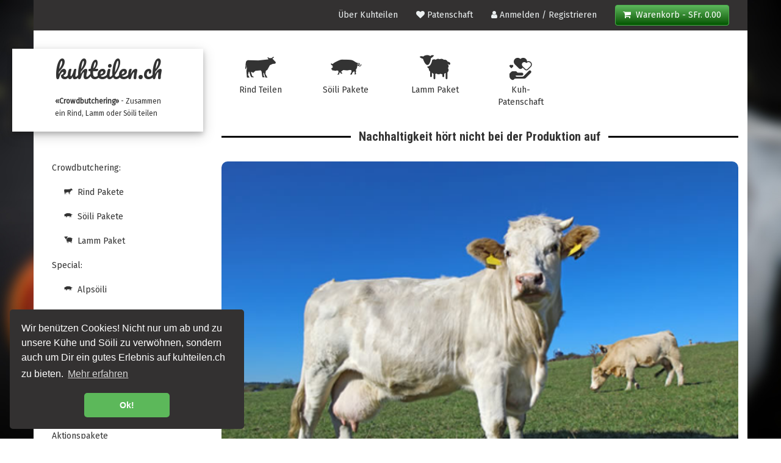

--- FILE ---
content_type: text/html; charset=utf-8
request_url: https://kuhteilen.ch/news/nachhaltigkeit-hort-nicht-bei-der-produktion-auf
body_size: 11762
content:
<!DOCTYPE html>
<html>
<head>

  <!-- Global site tag (gtag.js) - Google Analytics -->
  <script async src="https://www.googletagmanager.com/gtag/js?id=UA-133217038-1"></script>
  <script>
    window.dataLayer = window.dataLayer || [];
    function gtag(){dataLayer.push(arguments);}
    gtag('js', new Date());
  
    gtag('config', 'UA-133217038-1');
  </script>
  
  <!-- Global site tag (gtag.js) - Google Analytics -->
  <script async src="https://www.googletagmanager.com/gtag/js?id=G-4Z3REZHLB6"></script>
  <script>
    window.dataLayer = window.dataLayer || [];
    function gtag(){dataLayer.push(arguments);}
    gtag('js', new Date());
  
    gtag('config', 'G-4Z3REZHLB6');
  </script>
  
  <!-- Google Tag Manager -->
  <script>(function(w,d,s,l,i){w[l]=w[l]||[];w[l].push({'gtm.start':
  new Date().getTime(),event:'gtm.js'});var f=d.getElementsByTagName(s)[0],
  j=d.createElement(s),dl=l!='dataLayer'?'&l='+l:'';j.async=true;j.src=
  'https://www.googletagmanager.com/gtm.js?id='+i+dl;f.parentNode.insertBefore(j,f);
  })(window,document,'script','dataLayer','GTM-WCDX5CG');</script>
  <!-- End Google Tag Manager -->
  
  <!-- Meta Pixel Code -->
  <script>
  !function(f,b,e,v,n,t,s)
  {if(f.fbq)return;n=f.fbq=function(){n.callMethod?
  n.callMethod.apply(n,arguments):n.queue.push(arguments)};
  if(!f._fbq)f._fbq=n;n.push=n;n.loaded=!0;n.version='2.0';
  n.queue=[];t=b.createElement(e);t.async=!0;
  t.src=v;s=b.getElementsByTagName(e)[0];
  s.parentNode.insertBefore(t,s)}(window, document,'script',
  'https://connect.facebook.net/en_US/fbevents.js');
  fbq('init', '949559942924677');
  fbq('track', 'PageView');
  </script>
  <noscript><img height="1" width="1" style="display:none"
  src="https://www.facebook.com/tr?id=949559942924677&ev=PageView&noscript=1"
  /></noscript>
  <!-- End Meta Pixel Code -->
 

  <title>Nachhaltigkeit hört nicht bei der Produktion auf | Kuhteilen.ch</title>
  <meta name="keywords" content="Nachhaltigkeit hört nicht bei der Produktion auf 31.12.2018" />
  <meta name="description" content="Immer mehr Leute sehen den Zweck oder haben das Bedürfnis eines bewussteren Fleischkonsums. Die Webseite kuhteilen.ch lanciert deshalb das Crowdbutching Konzept in der Schweiz. Crowdbutchering [ˈkra͜ud-butcheriŋ] heisst nichts anderes als ein Rind mit anderen Personen zu teilen. - News 31.12.2018" />
  <meta name="author" content="Kuhteilen Beef GmbH" />
  <meta name="thumbnail" content="/uploads/page/image/21/thumb_social_media_1_large.png" />
  <meta name="viewport" content="width=device-width, initial-scale=1, maximum-scale=1">
  
  <!-- Facebook Open Graph data -->
  <meta property="og:title" content="Nachhaltigkeit hört nicht bei der Produktion auf 31.12.2018" />
  <meta property="og:type" content="website" />
  <meta property="og:url" content="https://kuhteilen.ch/news/nachhaltigkeit-hort-nicht-bei-der-produktion-auf" />
  <meta property="og:image" content="/uploads/page/image/21/thumb_social_media_1_large.png" />
  <meta property="og:description" content="Immer mehr Leute sehen den Zweck oder haben das Bedürfnis eines bewussteren Fleischkonsums. Die Webseite kuhteilen.ch lanciert deshalb das Crowdbutching Konzept in der Schweiz. Crowdbutchering [ˈkra͜ud-butcheriŋ] heisst nichts anderes als ein Rind mit anderen Personen zu teilen. - News 31.12.2018" />
  <meta property="og:site_name" content="Nachhaltigkeit hört nicht bei der Produktion auf | Kuhteilen.ch" />
  
  <!-- Twitter Card data -->
  <meta name="twitter:card" content="summary_large_image">
  <meta name="twitter:site" content="@kuhteilen">
  <meta name="twitter:title" content="Nachhaltigkeit hört nicht bei der Produktion auf | Kuhteilen.ch">
  <meta name="twitter:description" content="Immer mehr Leute sehen den Zweck oder haben das Bedürfnis eines bewussteren Fleischkonsums. Die Webseite kuhteilen.ch lanciert deshalb das Crowdbutching Konzept in der Schweiz. Crowdbutchering [ˈkra͜ud-butcheriŋ] heisst nichts anderes als ein Rind mit anderen Personen zu teilen. - News 31.12.2018">
  <meta name="twitter:creator" content="@kuhteilen">
  <meta name="twitter:image:src" content="/uploads/page/image/21/thumb_social_media_1_large.png">

  <link rel="icon" type="image/png" href="https://kuhteilen.ch/assets/cow-f92f6cd9bdc1c9cd938e8633d0f733fefc60939af8b2e38e27ed4eb686d90107.png">
  
  <link rel="alternate" hreflang="de-ch" href="https://kuhteilen.ch/news/nachhaltigkeit-hort-nicht-bei-der-produktion-auf" />
  <link rel="alternate" hreflang="x-default" href="https://kuhteilen.ch/news/nachhaltigkeit-hort-nicht-bei-der-produktion-auf" />
  
  
  <link rel="stylesheet" media="all" href="/assets/application-725daf00a36026e9b3f839eedbda60b4d1d008dca8a330dfd4d5aa5c7df1cee3.css" data-turbolinks-track="true" />
  <script src="/assets/application-74976f152689c24da6f85180e6d779482475a0dec48a8787e706f2b4b0c16db5.js" data-turbolinks-track="true"></script>
  <meta name="csrf-param" content="authenticity_token" />
<meta name="csrf-token" content="fDci6An2YghGiwClKZPWH7iCiMo5zkvcV86dz822yPktVA/v3+3ARMAKvCUMXPZFN2DCZII+GpuIwWfw+m5jXg==" />
  <link href="https://fonts.googleapis.com/css?family=Fira+Sans|Pacifico|Roboto+Condensed:700" rel="stylesheet">
  <link rel="stylesheet" href="//cdnjs.cloudflare.com/ajax/libs/bricklayer/0.4.2/bricklayer.min.css">
  <script src="//cdnjs.cloudflare.com/ajax/libs/bricklayer/0.4.2/bricklayer.min.js"></script>
  
  <link rel="stylesheet" href="https://cdn.jsdelivr.net/npm/@splidejs/splide@4.1.4/dist/css/splide.min.css">
  <script src="https://cdn.jsdelivr.net/npm/@splidejs/splide@4.1.4/dist/js/splide.min.js"></script>

  
  <script id="mcjs">!function(c,h,i,m,p){m=c.createElement(h),p=c.getElementsByTagName(h)[0],m.async=1,m.src=i,p.parentNode.insertBefore(m,p)}(document,"script","https://chimpstatic.com/mcjs-connected/js/users/d3e43588e745bbb330173fc01/66e04327b357f5daae5770846.js");</script>
  <script type="text/javascript">
    adroll_adv_id = "A54PF5YOTVFLNL7VWDUEEQ";
    adroll_pix_id = "IBQBSXHOSFAKFJMS7VRBYF";
    adroll_version = "2.0";

    (function(w, d, e, o, a) {
        w.__adroll_loaded = true;
        w.adroll = w.adroll || [];
        w.adroll.f = [ 'setProperties', 'identify', 'track' ];
        var roundtripUrl = "https://s.adroll.com/j/" + adroll_adv_id
                + "/roundtrip.js";
        for (a = 0; a < w.adroll.f.length; a++) {
            w.adroll[w.adroll.f[a]] = w.adroll[w.adroll.f[a]] || (function(n) {
                return function() {
                    w.adroll.push([ n, arguments ])
                }
            })(w.adroll.f[a])
        }

        e = d.createElement('script');
        o = d.getElementsByTagName('script')[0];
        e.async = 1;
        e.src = roundtripUrl;
        o.parentNode.insertBefore(e, o);
    })(window, document);
  </script>
</head>
<body>
  <!-- Google Tag Manager (noscript) -->
  <noscript><iframe src="https://www.googletagmanager.com/ns.html?id=GTM-WCDX5CG"
  height="0" width="0" style="display:none;visibility:hidden"></iframe></noscript>
  <!-- End Google Tag Manager (noscript) -->
  <div class="site-main"> 
    <main class="container maincontainer">
      <div class="row">
        <div class="col-md-12" style="padding-left: 0px; padding-right: 0px;">
          <nav class="navbar navbar-default">
  <div class="container-fluid">
    <div class="navbar-header">
       
      <button type="button" class="navbar-toggle navbar-toggle-kt collapsed visible-xs-block visible-sm-block visible-md-block" data-toggle="collapse" data-target="#navbar" aria-expanded="false" aria-controls="navbar">
        <span class="sr-only">Toggle navigation</span>
        <span class="icon-bar"></span>
        <span class="icon-bar"></span>
        <span class="icon-bar"></span>
      </button>
      
      <a href="/cart" class="btn btn-success background-gradient navbar-toggle navbar-toggle-kt collapsed visible-xs-block visible-sm-block visible-md-block" style="height:34px;border-color: #4cae4c;padding-top: 6px;padding-bottom: 3px;" >
              <i class="fa fa-shopping-cart"></i>&nbsp;&nbsp;Warenkorb leer
      </a>
      <ul class="nav navbar-right">
        <li>
          <a class="navbar-brand kt-brand visible-xs-block visible-sm-block visible-md-block" href="/" style="font-family: 'Pacifico', cursive !important;font-size: 25px;margin-top: 6px;">
            kuhteilen.ch
          </a>
        </li>
      </ul>
      
    </div>
    <div id="navbar" class="navbar-collapse collapse">
      <form class="navbar-form navbar-right visible-lg-block">
        
        <a class="btn btn-success background-gradient" href="/cart">
              <i class="fa fa-shopping-cart"></i>&nbsp;&nbsp;Warenkorb - SFr. 0.00  
</a>      </form>
      
      <ul class="nav navbar-nav navbar-right">
        
        <li ><a href="/about-kuhteilen">Über Kuhteilen</a></li>
        <li ><a href="/products/kuhteilen-kuh-patenschaft"><i class="fa fa-heart" aria-hidden="true"></i> Patenschaft</a></li>
       
          <li id="home-link"><a href="/register"><i class="fa fa-user" aria-hidden="true"></i> Anmelden / Registrieren</a></li>
        <li><hr /></li>
      </ul>
      
      <ul class="nav navbar-nav navbar-right visible-xs-block visible-sm-block visible-md-block">
        <li id="home-link" class="li-title" style="color: #ecf0f1;" >Fleischpakete:</li>
        <li id="home-link" ><a href="/products/beef-vom-bio-hof">&nbsp;&nbsp;&nbsp;&nbsp;&nbsp;<i class='icon-cow'></i>&nbsp;&nbsp;Rind Paket vom Bio Hof</a></li>
        <li id="home-link" ><a href="/products/deluxe-beef">&nbsp;&nbsp;&nbsp;&nbsp;&nbsp;<i class='icon-cow'></i>&nbsp;&nbsp;Rind Paket Deluxe</a></li>
        <li id="home-link" ><a href="/schwein">&nbsp;&nbsp;&nbsp;&nbsp;&nbsp;<i class='icon-pig'></i>&nbsp;&nbsp;Söili Paket</a></li>
        <li id="home-link" ><a href="/products/lamm-prospecierara">&nbsp;&nbsp;&nbsp;&nbsp;&nbsp;<i class='icon-sheep'></i>&nbsp;&nbsp;Lamm Paket</a></li>
        <!--<li id="home-link" ><a href="/products/freiland-poulet-vom-bio-hof">&nbsp;&nbsp;&nbsp;&nbsp;&nbsp;<i class='icon-chicken'></i>&nbsp;&nbsp;Poulet Paket</a></li>-->
        
          <li id="home-link" class="li-title" style="color: #ecf0f1;" >Special:</li>  
            <li id="home-link" ><a href="https://kuhteilen.ch/products/alpschwein">&nbsp;&nbsp;&nbsp;&nbsp;&nbsp;<i class="icon-pig"></i>&nbsp;&nbsp;Alpsöili</a></li>
            <li id="home-link" ><a href="https://kuhteilen.ch/products/kuro-goldschwein">&nbsp;&nbsp;&nbsp;&nbsp;&nbsp;<i class="icon-pig"></i>&nbsp;&nbsp;Kuro Goldschwein®</a></li>
            <li id="home-link" ><a href="https://kuhteilen.ch/products/fleisch-vom-emmentaler-kaninchen">&nbsp;&nbsp;&nbsp;&nbsp;&nbsp;<i class="icon-rabbit"></i>&nbsp;&nbsp;Emmentaler Chüngu</a></li>
        
        <li id="home-link" ><a href="/products/kuhteilen-kuh-patenschaft">Kuh-Patenschaft</a></li>
        <li id="home-link" ><a href="/geschenkideen">Kuhteilen Verschenken</a></li>
        <li id="home-link" ><a href="/was-dazu">Etwas dazu</a></li>
        <li id="home-link" ><a href="/aktionen">Aktionspakete</a></li>
        <li><hr /></li>
        <li ><a href="/rezepte">Rezeptideen</a></li>
        <li ><a href="/aktuell">Popular Topics</a></li>
        <li ><a href="/rassen">Unsere Rassen</a></li>
        <li><hr /></li>
        <li ><a href="/events_academy">Events &amp; Academy</a></li>
       
        
      </ul>
    </div>  
  </div>
</nav>

        </div>
      </div>
      
      <div class="row">
        <div class="col-md-3">
          <div class="hidden-sm hidden-xs">
  <div class="row">
    <div class="col-xs-12">
      <div class="brand-primary">
        <a href="/" style="font-size: 36px; font-family: 'Pacifico', cursive !important;margin-top: 20px;margin-bottom: 10px;font-weight: 500;line-height: 1.1;color: inherit;">kuhteilen.ch</a>
        <br />
        <br />
        <small><strong>«Crowdbutchering»</strong> - Zusammen ein Rind, Lamm oder Söili teilen</small>
      </div>
    </div>
  </div>
  <br />
  <br />
  
  
  
  <div class="row">
    <div class="col-xs-12">
      <ul class="nav" data-hook>
        <li id="home-link" class="li-title" >Crowdbutchering:</li>
        <li id="home-link" ><a href="/rind">&nbsp;&nbsp;&nbsp;&nbsp;&nbsp;<i class='icon-cow'></i>&nbsp;&nbsp;Rind Pakete</a></li>
        <li id="home-link" ><a href="/schwein">&nbsp;&nbsp;&nbsp;&nbsp;&nbsp;<i class='icon-pig'></i>&nbsp;&nbsp;Söili Pakete</a></li>
        <li id="home-link" ><a href="/products/lamm-prospecierara">&nbsp;&nbsp;&nbsp;&nbsp;&nbsp;<i class='icon-sheep'></i>&nbsp;&nbsp;Lamm Paket</a></li>
        <!--<li id="home-link" ><a href="/products/freiland-poulet-vom-bio-hof">&nbsp;&nbsp;&nbsp;&nbsp;&nbsp;<i class='icon-chicken'></i>&nbsp;&nbsp;Poulet Paket</a></li>-->
        <!--<li id="home-link" ><a href="/bbq">&nbsp;&nbsp;&nbsp;&nbsp;&nbsp;<i class='icon-bbq'></i>&nbsp;&nbsp;BBQ & Grill Pakete</a></li>-->
          <li id="home-link" class="li-title" >Special:</li>  
            <li id="home-link" ><a href="https://kuhteilen.ch/products/alpschwein">&nbsp;&nbsp;&nbsp;&nbsp;&nbsp;<i class="icon-pig"></i>&nbsp;&nbsp;Alpsöili</a></li>
            <li id="home-link" ><a href="https://kuhteilen.ch/products/kuro-goldschwein">&nbsp;&nbsp;&nbsp;&nbsp;&nbsp;<i class="icon-pig"></i>&nbsp;&nbsp;Kuro Goldschwein®</a></li>
            <li id="home-link" ><a href="https://kuhteilen.ch/products/fleisch-vom-emmentaler-kaninchen">&nbsp;&nbsp;&nbsp;&nbsp;&nbsp;<i class="icon-rabbit"></i>&nbsp;&nbsp;Emmentaler Chüngu</a></li>
        
        <li id="home-link" ><a href="/products/kuhteilen-kuh-patenschaft">Kuh-Patenschaft</a></li>
        <li id="home-link" ><a href="/products/geschenkkarte-kuhpon">Kuhteilen Verschenken&nbsp;&nbsp;<i class='fa fa-gift'></i> </a></li>
        <li id="home-link" ><a href="/was-dazu">Etwas dazu</a></li>
        <li id="home-link" ><a href="/aktionen">Aktionspakete</a></li>
        <li><hr /></li>
        <li ><a href="/rezepte">Rezeptideen 🍴</a></li>
        <li ><a href="/aktuell">Popular Topics</a></li>
        <li ><a href="/rassen">Unsere Rassen</a></li>
        <li><hr /></li>
        <li ><a href="/events_academy">Events &amp; Academy 📅</a></li>
        
      </ul>
    </div>
  </div>
</div>

        </div>
        <div class="col-md-9">
          

          <br />
<div class="row">
  <div class="col-xs-3 col-md-2 menu_beef" style="padding-right: 3px;">
      <a href="/rind">
          <div class="panel-default panel_hover panel_beef" style="border-radius: 4px;">
            <div class="panel-body text-center">
              <i class='icon-cow icon-3x' style="font-size: 50px;"></i>
              <br />
              Rind Teilen
            </div>
          </div>
      </a>
  </div>
  <div class="hidden-xs hidden-sm col-xs-3 col-md-2 menu_beef" style="padding-left: 3px; padding-right: 3px;">
      <a href="/schwein">
          <div class="panel-default panel_hover panel_pork" style="border-radius: 4px;">
            <div class="panel-body text-center">
              <i class='icon-pig icon-3x' style="font-size: 50px;"></i>
              <br />
              Söili Pakete
            </div>
          </div>
      </a>    
  </div> 
  
    <!--
  <div class="col-xs-3 col-md-2 menu_beef" style="padding-left: 3px;">
      <a href="/products/weihnachtsrind">
          <div class="panel-default panel_hover panel_bbq" style="border-radius: 4px;">
            <div class="panel-body text-center">
              <i class='icon-cow icon-3x' style="font-size: 50px;"></i>
              <br />
              Weihnachtskuh
            </div>
          </div>
      </a>    
  </div>

  <div class="col-xs-3 col-md-2 menu_beef" style="padding-left: 3px; padding-right: 3px;">
      <a href="/products/lamm-prospecierara">
          <div class="panel-default panel_hover panel_lamb" style="border-radius: 4px;">
            <div class="panel-body text-center">
              <i class='icon-sheep icon-3x' style="font-size: 50px;"></i>
              <br />
              Lamm Paket
            </div>
          </div>
      </a>    
  </div>
  <div class="col-xs-3 col-md-2 menu_beef" style="padding-left: 3px;">
      <a href="/products/deluxe-beef">
          <div class="panel-default panel_hover panel_bbq" style="border-radius: 4px;">
            <div class="panel-body text-center">
              <i class='icon-cow icon-3x' style="font-size: 50px;"></i>
              <br />
              Beef Paket
            </div>
          </div>
      </a>    
  </div>
  
  
  
   <div class="col-xs-3 col-md-2 menu_beef" style="padding-left: 3px;">
      <a href="/products/heidschnucken-lamm">
          <div class="panel-default panel_hover panel_lamb" style="border-radius: 4px;">
            <div class="panel-body text-center">
              <i class='icon-sheep icon-3x' style="font-size: 50px;"></i>
              <br />
             Heidschnucke
            </div>
          </div>
      </a>    
  </div>
  
    <div class="col-xs-3 col-md-2 menu_beef" style="padding-left: 3px; padding-right: 3px;">
      <a href="/products/alpschwein">
          <div class="panel-default panel_hover panel_bbq" style="border-radius: 4px;">
            <div class="panel-body text-center">
              <i class='icon-pig icon-3x' style="font-size: 50px;"></i>
              <br />
              Alpsöili 🔥  
            </div>
          </div>
      </a>    
  </div>
  -->

  <div class="col-xs-3 col-md-2 menu_beef" style="padding-left: 3px; padding-right: 3px;">
      <a href="/products/lamm-prospecierara">
          <div class="panel-default panel_hover panel_lamb" style="border-radius: 4px;">
            <div class="panel-body text-center">
              <i class='icon-sheep icon-3x' style="font-size: 50px;"></i>
              <br />
              Lamm Paket
            </div>
          </div>
      </a>    
  </div>
  

  <div class="col-xs-3 col-md-2 menu_beef" style="padding-left: 3px;">
      <a href="/products/kuhteilen-kuh-patenschaft">
          <div class="panel-default panel_hover panel_patenschaft" style="border-radius: 4px;">
            <div class="panel-body text-center">
              <i class='icon-patenschaft_hand icon-3x' style="font-size: 50px;"></i>
              <br />
             Kuh-Patenschaft
            </div>
          </div>
      </a>    
  </div>
  <!--
  <div class="col-xs-3 col-md-2 menu_beef" style="padding-left: 3px;">
      <a href="/products/fleisch-vom-emmentaler-kaninchen">
          <div class="panel-default panel_hover panel_rabbit" style="border-radius: 4px;">
            <div class="panel-body text-center">
              <i class='icon-rabbit icon-3x' style="font-size: 50px;"></i>
              <br />
             Kaninchen
            </div>
          </div>
      </a>    
  </div>
 
  <div class="col-xs-3 col-md-2 menu_beef" style="padding-left: 3px;">
      <a href="/products/kuro-goldschwein">
          <div class="panel-default panel_hover panel_patenschaft" style="border-radius: 4px;">
            <div class="panel-body text-center">
              <i class='icon-pig icon-3x' style="font-size: 50px;"></i>
              <br />
             Kuro 🏅 Goldschwein<sup>®</sup> 
            </div>
          </div>
      </a>    
  </div>
   -->
<!--
  <div class="col-xs-3 col-md-2 menu_beef" style="padding-left: 3px;">
      <a href="/products/freiland-poulet-vom-bio-hof">
          <div class="panel-default panel_hover panel_chicken" style="border-radius: 4px;">
            <div class="panel-body text-center">
              <i class='icon-chicken icon-3x' style="font-size: 50px;"></i>
              <br />
              Poulet Paket
            </div>
          </div>
      </a>    
  </div>-->
    <!--
  
  
  
  
  -->
  <!--
  <div class="col-xs-3 col-md-2 menu_beef" style="padding-left: 3px;">
      <a href="/products/kuhteilen-kuh-patenschaft">
          <div class="panel-default panel_hover panel_patenschaft" style="border-radius: 4px;">
            <div class="panel-body text-center">
              <i class='icon-patenschaft_hand icon-3x' style="font-size: 50px;"></i>
              <br />
             Patenschaft
            </div>
          </div>
      </a>    
  </div>
   
  <div class="col-xs-3 col-md-2 menu_beef" style="padding-left: 3px;">
      <a href="/products/alpschwein">
          <div class="panel-default panel_hover panel_bbq" style="border-radius: 4px;">
            <div class="panel-body text-center">
              <i class='icon-pig icon-3x' style="font-size: 50px;"></i>
              <br />
              Alpsöili 🔥  
            </div>
          </div>
      </a>    
  </div>
  
 
  <div class="col-xs-3 col-md-2 menu_beef" style="padding-left: 3px;">
      <a href="/products/bbq-grill-paket">
          <div class="panel-default panel_hover panel_bbq" style="border-radius: 4px;">
            <div class="panel-body text-center">
              <i class='icon-bbq icon-3x' style="font-size: 50px;"></i>
              <br />
              BBQ Cut 🔥
            </div>
          </div>
      </a>    
  </div>
  
  
  <div class="col-xs-3 col-md-2 menu_beef" style="padding-left: 3px;">
      <a href="/products/weihnachtsrind">
          <div class="panel-default panel_hover panel_bbq" style="border-radius: 4px;">
            <div class="panel-body text-center">
              <i class='icon-cow icon-3x' style="font-size: 50px;"></i>
              <br />
              Weihnachtskuh
            </div>
          </div>
      </a>    
  </div>
  
  
  
    

  <div class="col-xs-3 col-md-2 menu_beef" style="padding-left: 3px;">
      <a href="/products/heidschnucken-lamm">
          <div class="panel-default panel_hover panel_lamb" style="border-radius: 4px;">
            <div class="panel-body text-center">
              <i class='icon-sheep icon-3x' style="font-size: 50px;"></i>
              <br />
             Heidschnucke
            </div>
          </div>
      </a>    
  </div>
  
  <div class="col-xs-3 col-md-2 menu_beef" style="padding-left: 3px;">
      <a href="/products/freiland-poulet-vom-bio-hof">
          <div class="panel-default panel_hover panel_chicken" style="border-radius: 4px;">
            <div class="panel-body text-center">
              <i class='icon-chicken icon-3x' style="font-size: 50px;"></i>
              <br />
              Poulet Paket
            </div>
          </div>
      </a>    
  </div>
  
  <div class="col-xs-2 menu_beef" style="padding-left: 3px;">
      <a href="/specials">
          <div class="panel-default panel_hover panel_special" style="border-radius: 4px;">
            <div class="panel-body text-center">
              <i class='icon-steak icon-3x' style="font-size: 50px;"></i>
              <br />
              Specials
            </div>
          </div>
      </a>    
  </div>

  <div class="col-xs-3 col-md-2 menu_beef" style="padding-left: 3px;">
      <a href="/bbq">
          <div class="panel-default panel_hover panel_bbq" style="border-radius: 4px;">
            <div class="panel-body text-center">
              <i class='icon-bbq icon-3x' style="font-size: 50px;"></i>
              <br />
              Specials
            </div>
          </div>
      </a>    
  </div>
    -->
</div>
<style>
    
.panel_beef:hover {
    background-image: linear-gradient(to bottom, #91d891, #88d288, #7fcc7f, #76c576, #6dbf6d);
    color: white !important;
}

.panel_pork:hover {
    background-image: linear-gradient(to bottom, #ff8b9a, #ff808f, #ff7584, #ff6a79, #ff606e);
    color: white !important;
}

.panel_lamb:hover {
    background-image: linear-gradient(to bottom, #a9c2aa, #a1bca4, #99b69e, #91b098, #89aa92);
    color: white !important;
}
.panel_chicken:hover {
    background-image: linear-gradient(to bottom, #ffe5b5, #ffdeaa, #ffd79f, #ffd094, #ffc989);
    color: white !important;
}
.panel_special:hover {
    background-image: linear-gradient(to bottom, #9f8160, #a4896e, #a9917c, #ae998a, #b3a198);
    color: white !important;
}

.panel_bbq:hover {
    background-image: linear-gradient(to bottom, #ff867c, #ff7b72, #ff7068, #ff655e, #ff5a54);
    color: white !important;
}

.panel_rabbit:hover {
    background-image: linear-gradient(to bottom, #b16969, #a86161, #a05959, #a05959, #a05959);
    color: white !important;
}

.panel_patenschaft:hover {
    background-image: linear-gradient(to bottom, #ffe5b5, #ffdeaa, #ffd79f, #ffd094, #ffc989);
    color: white !important;
}



  </style>


<header>
    <h1 class="bgLine large">
      <div class="bgTransparent">Nachhaltigkeit hört nicht bei der Produktion auf</div>
    </h1>
    <br />
</header>
<div class="row">
    <div class="col-xs-12">
        <img src="https://kuhteilen.ch/uploads/page/image/21/social_media_1_large.png" alt="Nachhaltigkeit hört nicht bei der Produktion auf" title="Nachhaltigkeit hört nicht bei der Produktion auf" width="100%"  style="border-radius: 10px;" loading="lazy"/>    
    </div>
</div>
<hr />
<div class="row">
    <div class="col-xs-12">
        <p>Immer mehr Leute sehen den Zweck oder haben das Bed&uuml;rfnis eines bewussteren Fleischkonsums. Die Webseite kuhteilen.ch lanciert deshalb das Crowdbutching Konzept in der Schweiz. Crowdbutchering [ˈkra͜ud-butcheriŋ] heisst nichts anderes als ein Rind mit anderen Personen zu teilen.</p>
<p>Das Konzept ist einfach: Mehrere Personen bestellen je einen Teil des Rindes. Ein Teil bzw. ein Paket beinhaltet 4 oder 8kg Rindfleisch. Der Teil enth&auml;lt praktisch portionierte St&uuml;cke f&uuml;r den t&auml;glichen Gebrauch - vom saftigen Grillpl&auml;tzli bis zum zarten Entrec&ocirc;te ist allen enthalten. Wenn das Rind komplett verkauft und geschlachtet wurde, muss das Fleisch erst gereift werden. Dieser Prozess dauert ca. drei bis vier Wochen. Dank der Reifung kann das Fleisch sp&auml;ter problemlos eingefroren werden und erh&auml;lt seinen unverwechselbaren Geschmack.</p>
<p>Die Gr&uuml;nder von kuhteilen.ch finden dass Nachhaltigkeit nicht nach der Produktion aufh&ouml;ren soll. Aus diesem Grund werden die Rinder erst geschlachtet wenn sie komplett verkauft sind. Nur so gibt es keine Verschwendung und es bleibt kein Fleisch im Verkaufsregal liegen!</p>
<p>Hinter der Idee stehen Moritz Maier und Xavier Thon&eacute;. Moritz, geboren und aufgewachsen in Bern k&uuml;mmert sich um die Technik und Xavier, ein Belgischer Chefkoch selektiert die Rinder und kontrolliert den gesamten Verarbeitungsprozess. Zusammen setzen sie sich f&uuml;r einen bewussten Fleischkonsum, aber von bester Qualit&auml;t ein.</p>
<p>Alle Rinder kommen aus der Region Bern und werden unter besten Bedingungen gross gezogen. Es handelt sich ausschliesslich um Tiere der franz&ouml;sischen Rasse Charolais. Moritz und Xavier haben sich von dem mageren, mit feinen Fett&auml;derchen durchzogenen Fleisch &uuml;berzeugen&nbsp; lassen. Unter Feinschmeckern ist Charolais Rind schon seit l&auml;ngerem &nbsp;ein Geheimtipp.</p>
<p>kuhteilen.ch steht ein f&uuml;r bestes Fleisch, aus nachhaltiger, regionaler Produktion und Vermarktung.</p>
    </div> 
</div>

<br />
<br />
<div class="panel panel-success">
    <div class="panel-body">
        <div class="row">
            <div class="col-md-3">
                <a href="/news/wettbewerb-2-kg-filet-vom-bio-hof-gewinnen" class="thumbnail" rel"nofollow">
                   <img class="card-img-top img-fluid" src="/filet_mignon.jpg" alt="Filet Mignon" width="100%" loading="lazy" />
                </a>   
            </div>
            <div class="col-md-9">
                <a href="/news/wettbewerb-2-kg-filet-vom-bio-hof-gewinnen" rel"nofollow">
                    <b>Muuh! 🐮💬</b><br />
                    <h3>Jetzt und nur für kurze Zeit: 2 Kg Filet gewinnen!</h3>
                </a>
                <p>Das gab's noch nie bei uns... wie wär's mit einem Paket mit <b>erstklassigem Filet vom Bio Hof?</b></p>
                <br />
            </div>
        </div> 
        
        <div class="row">
            <div class="col-xs-12">
                <a href="/news/wettbewerb-2-kg-filet-vom-bio-hof-gewinnen" class="btn btn-success btn-block" rel"nofollow">
                   So geht's: Mitmachen ist ganz einfach
                </a>   
            </div>
        </div>
        
    </div> 
</div>

<br />
<br />

<br />

<div class="row">
    <div class="col-sm-12">
        <video poster="/videoposter2.jpg" id="player" playsinline controls audio data-volume="1" data-plyr-config='{ "title": "Crowdbutchering" }'  >
            <source src="/Kuhteilen.mp4" type="video/mp4">
        </video>
    </div>
</div>  

<style>
  .plyr--video {
    border-radius: 6px;
  }
</style>
<script>
    $(document).on("turbolinks:load", function() {
        const player = new Plyr('#player');
    });
</script>


<br />
<div class="row">
	<div class="col-xs-12">
		<p>
			In den letzten 8 Jahren haben wir mehr als 10'000 Kuhteiler- und Kuhteilerinnen mit unseren Fleischpaketen begeistert. <b>Wann teilst du zum ersten mal ein Rind, Lamm oder Söili?</b>
		</p>
	</div>
</div>
<br />
<div class="row" style="padding-right:15px; padding-left:15px;">
    <div class="col-lg-3 col-xs-6 nopadding">
    	<div  style="background-image: linear-gradient(to bottom, #91d891, #88d288, #7fcc7f, #76c576, #6dbf6d);border-radius:6px;color:white; margin: 0.5rem">
	        <div class="card-block" style="margin-right:-0.5rem;margin-left:-0.5rem;margin-bottom:-0.5rem;">
	            <b>
	            	« Wenn Fleisch, dann so! Wir essen seit Jahren sehr bewusst und die Fleischpakete von Kuhteilen möchten wir nicht mehr missen. »
	            </b>
	            <br><br>
	            <span class="text-center">⭐⭐⭐⭐⭐</span>
	            <br>
	            <small>Klara G. via Email</small>
	            
	        </div>
	    </div>
    </div>
    <div class="col-lg-3 col-xs-6 nopadding">
    	<div style="background-image: linear-gradient(to bottom, #91d891, #88d288, #7fcc7f, #76c576, #6dbf6d);border-radius:6px;color:white;margin: 0.5rem">
	        <div class="card-block" style="margin-right:-0.5rem;margin-left:-0.5rem;margin-bottom:-0.5rem;">
	            <b>
	            	« Die Lieferung war und ist immer noch himmlisch. :) wir werden wieder bestellen! »
	            </b>
	            <br><br>
	            <span class="text-center">⭐⭐⭐⭐⭐</span>
	            <br>
	            <small>Susanne D. via Email</small>
	        </div>
	    </div>
	</div>
	<div class="clearfix visible-xs-block visible-md-block visible-sm-block"></div>
	<div class="col-lg-3 col-xs-6 nopadding">
    	<div style="background-image: linear-gradient(to bottom, #91d891, #88d288, #7fcc7f, #76c576, #6dbf6d);border-radius:6px;color:white;margin: 0.5rem">
	        <div class="card-block" style="margin-right:-0.5rem;margin-left:-0.5rem;margin-bottom:-0.5rem;">
	            <b>
	            	« Das Warten hat sich zu 100% gelohnt [...] hätte nie gedacht, dass es so grosse Unterschiede zwischen den verschiedenen Rassen gibt. »
	            </b>
	            <br><br>
	            <span class="text-center">⭐⭐⭐⭐⭐</span>
	            <br>
	            <small>Heinz W. via Email</small>
	        </div>
	    </div>
	</div>
	<div class="col-lg-3 col-xs-6 nopadding" >
    	<div style="background-image: linear-gradient(to bottom, #91d891, #88d288, #7fcc7f, #76c576, #6dbf6d);border-radius:6px;color:white;margin: 0.5rem">
	        <div class="card-block" style="margin-right:-0.5rem;margin-left:-0.5rem;margin-bottom:-0.5rem;">
	            <b>
	            	« Merci Kuhteilen - ich habe zwar selber aufgehört Fleisch zu essen, dank euch kann ich meinen Mann und unsere Gäste trotzdem verwöhnen. »
	            </b>
	            <br><br>
	            <span class="text-center">⭐⭐⭐⭐⭐</span>
	            <br>
	            <small>Nadine Z. via Email</small>
	        </div>
	    </div>
	</div>
</div>
<br />

<style>




</style> 

<div class="row">
    <div class="col-xs-12">
        <h3 class="bgLine large">
          <div class="bgTransparent">Entdecke unsere Fleischpakete - von besten Fleischrassen!</div>
        </h3>
    </div>
</div> 

<br />


        

<div class="col-lg-12 col-md-12 col-sm-12 col-xs-12 nopadding">                        
    <div class="bootstrap-card" style="margin: 0.5rem; border: 2px solid #000000; border-radius: 8px; overflow: hidden; background: #FFFFFF;">
        <div class="card-block" style="margin-right:-0.5rem;margin-left:-0.5rem;margin-bottom:-0.5rem;">
            <div class="product-title text-center" style="background: linear-gradient(45deg, #000000, #333333); padding: 10px; margin: -15px -15px 10px -15px;">
                <h2 style="margin: 0; color: white; text-transform: uppercase; letter-spacing: 1px; font-size: 1.4em;">
                    <span style="margin-right: 10px;">★</span>
                    <a href="https://kuhteilen.ch/products/deluxe-beef" style="color: white;">
                        Deluxe Beef (CH)
                    </a>
                    <span style="margin-left: 10px;">★</span>
                </h2>
            </div>
            
            <div class="card-body">
                <div class="row">
                    <div class="col-md-5">
                        
                        <div class="product-thumb">                            
                        
                            
                            <div class="cow_filler" style="background-color:#DDD;">  
                                <img src="https://kuhteilen.ch/assets/bg_cow-8855fd6776cc7af4f5e7cd72aa8f72799776f437c38b8927ec2a397a06691ca2.svg" alt="Deluxe Beef" />
                                <div class="cow_bgpercent_black"> </div>   
                            </div>
                            
                            
                        </div>
                        <br />
                        <div><b>Rasse: Zwergzebu</b></div>
                        <div>Ohrmarke: CH 0709.3 (Luis) - vom Bio Hof</div>
                        
                        
                        
                    </div>
                    <div class="col-md-7">
                        <br />
                        <p class="text-center">
                            <i>« Aussergewöhnliches Deluxe-Beef - mindestens 26 Tage kontrolliert am Knochen gereift »</i>
                        </p>
                        <br />
                        <div class="features" style="background: rgba(0, 0, 0, 0.05); padding: 12px; border-radius: 6px; margin-bottom: 10px;">
                            <div class="d-flex align-items-center" style="color: #333333; margin-bottom: 8px;">
                                <i class="fa fa-star" style="color: #000000; width: 20px;"></i>
                                <span style="font-size: 0.95em; margin-left: 8px; white-space: nowrap; overflow: hidden; text-overflow: ellipsis;">Mind. 26 Tage am Knochen gereift</span>
                            </div>
                            <div class="d-flex align-items-center" style="color: #333333; margin-bottom: 8px;">
                                <i class="fa fa-star" style="color: #000000; width: 20px;"></i>
                                <span style="font-size: 0.95em; margin-left: 8px; white-space: nowrap; overflow: hidden; text-overflow: ellipsis;">Deluxe Rassen entdecken</span>
                            </div>
                            <div class="d-flex align-items-center" style="color: #333333;">
                                <i class="fa fa-star" style="color: #000000; width: 20px;"></i>
                                <span style="font-size: 0.95em; margin-left: 8px; white-space: nowrap; overflow: hidden; text-overflow: ellipsis;">Exklusives Fleisch geniessen</span>
                            </div>
                        </div>

                        <div class="progress-section" style="margin-bottom: 10px;">
                            <div style="margin-bottom: 6px;">
                                <span style="color: #666;">Verfügbarkeit</span>
                                <span style="color: #000000; font-weight: 600; margin-left: 4px;">
                                    69 % geteilt
                                </span>
                            </div>
                            <div class="progress" style="height: 12px; border-radius: 6px; background-color: #EEEEEE;">
                                <div class="progress-bar" role="progressbar" 
                                     style="width: 69%; 
                                            background: #000000; 
                                            border-radius: 6px;"
                                     aria-valuenow="69.04761904761905" 
                                     aria-valuemin="0" 
                                     aria-valuemax="100">
                                </div>
                            </div>
                        </div>
                        
                        <div class="price-section">
                            <div class="d-flex align-items-start justify-content-between" style="gap: 15px;">
                                <div style="flex: 1;">
                                    <div class="price-tag">
                                        <div style="font-size: 1.2em; color: #333; font-weight: 600; line-height: 1.2;">
                                            Ab SFr. 199.<small>00  </small>
                                        </div>
                                        <small class="text-muted" style="display: block; margin-top: 2px;">ca. 4 Kg Kennenlern Paket</small>
                                    </div>
                                </div>
                                <br />
                                <div style="flex: 1; text-align: right;">
                                    <a href="https://kuhteilen.ch/products/deluxe-beef" class="btn btn-block" style="background: linear-gradient(45deg, #000000, #333333); color: white; border: none;" >→ Deluxe Beef entdecken</a>   
                                </div>
                            </div>
                        </div>
                    </div>
                    
                </div>
                
            </div>
        </div>
    </div>
</div> 
<style>

.cow_bgpercent_black {
    z-index: 1;
    position: absolute;
    width: 100%;
    background-color: #000000;
    bottom: 1px;
}

.cow_bgpercent_black {
    height: 69%;  
}


</style>
<div class="row">
    <div class="col-xs-12">
        <h3 class="bgLine large">
          <div class="bgTransparent">Aktuell: zusammen ein Freiland Söili teilen</div>
        </h3>
    </div>
</div> 
<br />

<div class="col-lg-4 col-md-4 col-sm-6 col-xs-6 nopadding">                        
    <div class="bootstrap-card" style="margin: 0.5rem">
        <div class="card-block" style="margin-right:-0.5rem;margin-left:-0.5rem;margin-bottom:-0.5rem;">
            <h3 class="product-title text-center"><a href="https://kuhteilen.ch/products/wiesen-schwein">Wiesen-Söili</a></h3>
            <br />
            <p class="text-center">
                <i>« Erstklassiges Fleisch von wirklich glücklichen Söili, die ihr Leben auf der Wiese verbringen »</i>
            </p>
            <br />
            <p class="text-center fs-sm">
                <small>
                    1 Woche Dry-Aging<br />
                    Freiland Haltung auf der Wiese
                </small>
            </p>
        
            <div class="product-thumb">  
                <div class="cow_filler" style="background-color:#DDD;">  
                    <img src="https://kuhteilen.ch/assets/bg_pig-6111c887ebb4687b0685430613e2a3a46eb5c8b27f31e6a4a945396add0bd28a.svg" alt="Kuhteilen Schwein Slider" />
                    <div class="porc_bgpercent_wiesen"> </div>   
                </div>
            </div>
                 
            <div class="card-body">
                <br />
                <div>
                    33 % Geteilt
                    
                    <div class="progress" style="height: 5px;">
                        <div class="progress-bar progress-bar-success" role="progressbar" style="width: 33%;" aria-valuenow="60" aria-valuemin="0" aria-valuemax="100">
                        </div>
                    </div>
                </div>
                
                <b>
                    Ab SFr. 139.<small>00   / ca. 4 Kg</small>
                </b>
                <br />
                <br />
                <a href="https://kuhteilen.ch/products/wiesen-schwein" class="btn btn-success btn-block background-gradient-pork border-pork" >→ Wiesen Söili entdecken</a> 
            </div>
        </div>
    </div>
</div>             

<style>



.porc_bgpercent_wiesen {
    z-index: 1;
    position: absolute;
    width: 100%;
    background-color: #666;
    bottom: 1px;
    height: 25%;  
    
}

</style>   


<div class="col-lg-4 col-md-4 col-sm-6 col-xs-6 nopadding">                        
    <div class="bootstrap-card" style="margin: 0.5rem">
        <div class="card-block" style="margin-right:-0.5rem;margin-left:-0.5rem;margin-bottom:-0.5rem;">
            <h3 class="product-title text-center"><a href="https://kuhteilen.ch/products/landschwein-vom-bio-hof">Landschwein <small><span class="text-success">vom Bio Hof<span class="icon-bio"><span class="path1"></span><span class="path2"></span><span class="path3"></span><span class="path4"></span><span class="path5"></span><span class="path6"></span></span></span></small></a></h3>
            <br />
            <p class="text-center">
                <i>« Entdecke Fleisch von alternativen Schweinerassen - weit weg von den auf Leistung getrimmten Söili bieten wir dir Zugang zu einzigartigem Schweizer Fleisch »</i>
            </p>
            <br />
            <p class="text-center fs-sm">
            <small>
                1 Woche Dry-Aging<br />
                Alternative Schweinerassen<br />
                Wiesen-Haltung <span class="text-success">auf dem Bio Hof<span class="icon-bio"><span class="path1"></span><span class="path2"></span><span class="path3"></span><span class="path4"></span><span class="path5"></span><span class="path6"></span></span></span>
            </small>
            </p>
            <div class="product-thumb">  
                <div class="cow_filler" style="background-color:#DDD;">  
                    <img src="https://kuhteilen.ch/assets/bg_pig-6111c887ebb4687b0685430613e2a3a46eb5c8b27f31e6a4a945396add0bd28a.svg" alt="Kuhteilen Bio Schwein Slider" />
                    <div class="porc_bio_bgpercent"> </div>   
                </div>
            </div>
            <div class="card-body">
                <br />
                <div>
                    100 % Geteilt
                    
                    <div class="progress" style="height: 5px;">
                        <div class="progress-bar progress-bar-success" role="progressbar" style="width: 100%;" aria-valuenow="60" aria-valuemin="0" aria-valuemax="100">
                        </div>
                    </div>
                </div>
                <b>
                        Ab SFr. 149.<small>00   / ca. 4 Kg</small>
                </b>
                <br />
                <br />
                <a href="https://kuhteilen.ch/products/landschwein-vom-bio-hof" class="btn btn-success btn-block background-gradient-pork border-pork" >→ Landschwein entdecken</a> 
            </div>
        </div>
    </div>
</div>  


<style>



.porc_bio_bgpercent {
    z-index: 1;
    position: absolute;
    width: 100%;
    background-color: #666;
    bottom: 1px;
    height: 75%;  
    
}

</style>   

       
<br />

<div class="row">
    <div class="col-xs-12">
        <br />
        <div class="panel panel-success" style="border-color: #4cae4c;">
            <div class="panel-body text-center">
                    <strong><img src="https://kuhteilen.ch/assets/fire_animation-a2db976ec9f813034500bab2da996aa0591630615269dd0fed0e97410619a93a.gif" width="30px" loading="lazy" /> &nbsp;Letzte Bestellung: vor etwa etwa 4 Stunden</strong>
            </div>
        </div>  
    </div>
</div>

<br />
<div class="row">
    <div class="col-xs-12">
        <div style="background-image: linear-gradient(to bottom, #91d891, #88d288, #7fcc7f, #76c576, #6dbf6d);border-radius:6px;color:white;">
            <br />
            <div class="row" >
              <div class="col col-md-3 col-xs-6 col-sm-6">
               <p class="text-center">
                    <img src="https://kuhteilen.ch/assets/svg_love-0b3d4bc9fbbd6f293d59a809ed34f7d4fb6ea1fcbb5287a68cc73eaa8bdd2d7b.svg" /><br /><br />
                    Wir holen das Tier erst von der Weide, wenn es komplett geteilt ist. Für weniger Verschwendung, weniger Food Waste und mehr Respekt gegenüber dem Tier
                </p>
                <br /><br />
             </div>
              <div class="col col-md-3 col-xs-6 col-sm-6">
                <p class="text-center">
                    <img src="https://kuhteilen.ch/assets/svg_pork_steak-25cdf8867229481d414d7c06445104bba7ee514d7396de71a2d1f66f742f345b.svg" /><br /><br />
                    Keine Kompromisse bei der Qualität. Kontrolliertes Dry-Aging und traditionelles Handwerk
                </p>
                <br /><br />
             </div>
             <div class="clearfix visible-xs-block visible-sm-block"></div>
             <div class="col col-md-3 col-xs-6 col-sm-6">
                <p class="text-center">
                    <img src="https://kuhteilen.ch/assets/svg_cowhead-9d29a9f856ed5e6da2294a174881e481c364bb66e86501cdd6c791a65d444015.svg" /><br /><br />
                    Schweizer Fleisch von den besten Rassen - Exklusiv und Einzigartig
                </p>
                <br /><br />
             </div>
             <div class="col col-md-3 col-xs-6 col-sm-6">
                <p class="text-center">
                    <img src="https://kuhteilen.ch/assets/svg_freezer_pork-d703a825d097f3f84bb9435f68ff21e369369930af8b896edaec1436dacf2e71.svg" /><br /><br />
                    Frisch nach Hause geliefert. Passt in dein Gefrierfach - immer richtig gutes Fleisch Zuhause!
                </p>
                <br /><br />
             </div> 
        </div>
    </div>
</div>
  
 
<br />

<br />

</div>
<style>
    
.splide__slide img {
    width: 100%;
    height: 100%;
    object-fit: cover;
    border-radius: 0.25rem;
    aspect-ratio: 16 / 9;
    object-fit: cover;
}

.splide__slide {
    opacity: 0.6;
}

.splide__slide.is-active {
    opacity: 1;
    border: 3px solid transparent !important;
}

.splide__slide .splide__overlay {        
    position: absolute;
    width: 140px;
    border-radius: 0.25rem;
    top: 15px;
    left: -5px;    
    font-weight: bold;
    text-align: center;
    font-size: 15px;
    background-color: rgba(255,255,255,0.8);
}

</style>

        </div>
      </div>
      <br />
      <br />
      <div class="row">
        <div class="col-md-12" style="padding-left: 0px; padding-right: 0px; background-color: #333131;color: #ecf0f1;">
          
<div class="row">
    <div class="col-xs-12" style="margin-left:20px;">
        <br /> 
        <img src="/assets/logo_kuhteilen_white_compact-230010dbf9ddca9a6a1efe8dd537b48b32bf10f7e8e0f946385bf243221034cf.png" alt="Logo kuhteilen white compact" />
    </div>
</div>
<div class="row">
    <div class="col-md-4" style="padding:20px;">
        <hr />
        <p style="margin-left: 10px;">
            Kuhteilen.ch ist die erste Platform der Schweiz, die es dir ermöglicht zusammen mit anderen ein Rind, Lamm oder Söili zu teilen.
            <br />
            <br />
            <strong>Kuhteilen Beef GmbH</strong><br />
            Oberfeldstrasse 61<br />
            3067 Boll
            <br />
            <br />
            Kontakt:
            <br />
            <!--<a href="tel:0041786771077" style="color: #ecf0f1;">+41 (0)78 677 10 77</a>
            <br />-->
            <a href="mailto:info@kuhteilen.ch" style="color: #ecf0f1;">info@kuhteilen.ch</a>
            <br />
            <br />
        </p>
        
    </div>
    <div class="col-md-4" style="padding:20px;">
        <hr />
        <p style="margin-left: 10px;">
            Folge uns auf:   
            <br />
            <br />
            <!--<a href="https://api.whatsapp.com/send?phone=41786771077" style="color: #ecf0f1;"><i class="fa fa-whatsapp fa-3x" aria-hidden="true"></i></a>&nbsp;&nbsp;&nbsp;--><a href="https://www.facebook.com/kuhteilen" style="color: #ecf0f1;"><i class="fa fa-facebook-official fa-3x" aria-hidden="true"></i></a>&nbsp;&nbsp;&nbsp;<a href="https://twitter.com/kuhteilen" style="color: #ecf0f1;"><i class="fa fa-twitter fa-3x" aria-hidden="true"></i></a>
            <br />
            <br />
            Melde dich für unseren Newsletter an:
            <!-- Begin Mailchimp Signup Form -->
            <div id="mc_embed_signup">
            <form action="https://kuhteilen.us9.list-manage.com/subscribe/post?u=d3e43588e745bbb330173fc01&amp;id=f6fc585b02" method="post" id="mc-embedded-subscribe-form" name="mc-embedded-subscribe-form" class="validate" target="_blank" novalidate>
                <div id="mc_embed_signup_scroll">
            	
                <div class="mc-field-group">
                	<input type="email" value="Email Adresse" name="EMAIL" class="required email form-control" id="mce-EMAIL">
                </div>
            	<div id="mce-responses" class="clear">
            		<div class="response" id="mce-error-response" style="display:none"></div>
            		<div class="response" id="mce-success-response" style="display:none"></div>
            	</div>    <!-- real people should not fill this in and expect good things - do not remove this or risk form bot signups-->
                <br />
                <div style="position: absolute; left: -5000px;" aria-hidden="true"><input type="text" name="b_d3e43588e745bbb330173fc01_f6fc585b02" tabindex="-1" value=""></div>
                <div class="clear"><input type="submit" value="Anmelden" name="subscribe" id="mc-embedded-subscribe" class="button btn btn-success"></div>
                </div>
            </form>
            </div>
            
            <!--End mc_embed_signup-->
        </p>
        
    </div>
    <div class="col-md-4" style="padding:20px; ">
        <hr />
        <p style="margin-left: 10px; word-wrap:break-word;">
            <a href="/impressum" style="color: #ecf0f1;">Impressum</a><br />
            <a href="/datenschutz" style="color: #ecf0f1;">Datenschutzerklärung</a><br />
            <a href="/agb" style="color: #ecf0f1;">Allgemeine Geschäftsbedingungen (AGB)</a><br />
            <a href="https://n8n.bitspark.ch/form/d71214e3-7a0b-4d3c-bec5-5d2d1bbdd973" style="color: #ecf0f1;" target="_blank">Tier über Kuhteilen anbieten</a>
        </p>
        <!--
        <hr />
        <p style="margin-left: 10px; word-wrap:break-word;">
            <a href="#" style="color: #ecf0f1;">Anmeldung für Landwirte</a><br />
            <a href="#" style="color: #ecf0f1;">Informationen für Affiliates (Blogs, Medien, usw.)</a><br />
        </p>-->
        <hr />
        <p style="margin-left: 10px; word-wrap:break-word;">
            <strong>Bezahlmöglichkeiten:</strong>
            <br /><br />
            <i class="fa fa-file-text-o" aria-hidden="true"></i>&nbsp;&nbsp;Risikofrei per Rechnung<br />
            <i class="fa fa-credit-card" aria-hidden="true"></i>&nbsp;Kreditkarte (Visa, Mastercard, Amex)<br />
            <i class="fa fa-university" aria-hidden="true"></i>&nbsp;Banküberweisung (Frist: 5 Tage)<br />
            <!--<i class="fa fa-btc" aria-hidden="true"></i>&nbsp;&nbsp;Crypto (BTC, ETH, LTC, andere)-->
        </p>
        <hr />
        <p style="margin-left: 10px; word-wrap:break-word;">
            <a style="color: #ecf0f1;" href="/regionalprodukte">Regionalprodukte</a><br />
            <a style="color: #ecf0f1;" href="/premiumfleisch">Premium Fleisch</a><br />
            <a style="color: #ecf0f1;" href="/pages/fleisch-online-bestellen-direkt-ab-bio-hof">Fleisch Online Bestellen - Direkt ab Bio Hof</a>
           
        </p>
        
    </div>
</div>
        </div>
      </div>
      
    </main>
  </div>

  <script>
    window.addEventListener("load", function(){
    window.cookieconsent.initialise({
      "palette": {
        "popup": {
          "background": "#333131"
        },
        "button": {
          "background": "#5cb85a",
          "text": "#ffffff"
        }
      },
      "theme": "classic",
      "position": "bottom-left",
      "content": {
        "message": "Wir benützen Cookies!\nNicht nur um ab und zu unsere Kühe und Söili zu verwöhnen, sondern auch um Dir ein gutes Erlebnis auf kuhteilen.ch zu bieten.",
        "dismiss": "Ok!",
        "link": "Mehr erfahren",
        "href": "https://kuhteilen.ch/datenschutz"
      }
    })});
</script>
<!-- Facebook Pixel Code -->
  <script>
    !function(f,b,e,v,n,t,s)
    {if(f.fbq)return;n=f.fbq=function(){n.callMethod?
    n.callMethod.apply(n,arguments):n.queue.push(arguments)};
    if(!f._fbq)f._fbq=n;n.push=n;n.loaded=!0;n.version='2.0';
    n.queue=[];t=b.createElement(e);t.async=!0;
    t.src=v;s=b.getElementsByTagName(e)[0];
    s.parentNode.insertBefore(t,s)}(window, document,'script',
    'https://connect.facebook.net/en_US/fbevents.js');
    fbq('init', '818555071555539');
    fbq('track', 'PageView');
  </script>
  <noscript><img height="1" width="1" style="display:none"
    src="https://www.facebook.com/tr?id=818555071555539&ev=PageView&noscript=1"
  /></noscript>
  <!-- End Facebook Pixel Code -->


  
  
  
  <script type="text/javascript">

    document.addEventListener('turbolinks:load', () => {
      adroll.track("pageView");
    });
    
    $(document).ready(ready);
    $(document).on('page:load', ready);
    document.addEventListener("turbolinks:load", ready);
  
</script>
</body>
</html>


--- FILE ---
content_type: text/css
request_url: https://kuhteilen.ch/assets/application-725daf00a36026e9b3f839eedbda60b4d1d008dca8a330dfd4d5aa5c7df1cee3.css
body_size: 70157
content:
@charset "UTF-8";
/*!
 * Datepicker for Bootstrap v1.8.0 (https://github.com/uxsolutions/bootstrap-datepicker)
 *
 * Licensed under the Apache License v2.0 (http://www.apache.org/licenses/LICENSE-2.0)
 */
/* line 7, /home/ubuntu/.rvm/gems/ruby-2.3.0/gems/bootstrap-datepicker-rails-1.8.0.1/vendor/assets/stylesheets/bootstrap-datepicker.css */
.datepicker {
  padding: 4px;
  -webkit-border-radius: 4px;
  -moz-border-radius: 4px;
  border-radius: 4px;
  direction: ltr;
}

/* line 14, /home/ubuntu/.rvm/gems/ruby-2.3.0/gems/bootstrap-datepicker-rails-1.8.0.1/vendor/assets/stylesheets/bootstrap-datepicker.css */
.datepicker-inline {
  width: 220px;
}

/* line 17, /home/ubuntu/.rvm/gems/ruby-2.3.0/gems/bootstrap-datepicker-rails-1.8.0.1/vendor/assets/stylesheets/bootstrap-datepicker.css */
.datepicker-rtl {
  direction: rtl;
}

/* line 20, /home/ubuntu/.rvm/gems/ruby-2.3.0/gems/bootstrap-datepicker-rails-1.8.0.1/vendor/assets/stylesheets/bootstrap-datepicker.css */
.datepicker-rtl.dropdown-menu {
  left: auto;
}

/* line 23, /home/ubuntu/.rvm/gems/ruby-2.3.0/gems/bootstrap-datepicker-rails-1.8.0.1/vendor/assets/stylesheets/bootstrap-datepicker.css */
.datepicker-rtl table tr td span {
  float: right;
}

/* line 26, /home/ubuntu/.rvm/gems/ruby-2.3.0/gems/bootstrap-datepicker-rails-1.8.0.1/vendor/assets/stylesheets/bootstrap-datepicker.css */
.datepicker-dropdown {
  top: 0;
  left: 0;
}

/* line 30, /home/ubuntu/.rvm/gems/ruby-2.3.0/gems/bootstrap-datepicker-rails-1.8.0.1/vendor/assets/stylesheets/bootstrap-datepicker.css */
.datepicker-dropdown:before {
  content: '';
  display: inline-block;
  border-left: 7px solid transparent;
  border-right: 7px solid transparent;
  border-bottom: 7px solid #999;
  border-top: 0;
  border-bottom-color: rgba(0, 0, 0, 0.2);
  position: absolute;
}

/* line 40, /home/ubuntu/.rvm/gems/ruby-2.3.0/gems/bootstrap-datepicker-rails-1.8.0.1/vendor/assets/stylesheets/bootstrap-datepicker.css */
.datepicker-dropdown:after {
  content: '';
  display: inline-block;
  border-left: 6px solid transparent;
  border-right: 6px solid transparent;
  border-bottom: 6px solid #fff;
  border-top: 0;
  position: absolute;
}

/* line 49, /home/ubuntu/.rvm/gems/ruby-2.3.0/gems/bootstrap-datepicker-rails-1.8.0.1/vendor/assets/stylesheets/bootstrap-datepicker.css */
.datepicker-dropdown.datepicker-orient-left:before {
  left: 6px;
}

/* line 52, /home/ubuntu/.rvm/gems/ruby-2.3.0/gems/bootstrap-datepicker-rails-1.8.0.1/vendor/assets/stylesheets/bootstrap-datepicker.css */
.datepicker-dropdown.datepicker-orient-left:after {
  left: 7px;
}

/* line 55, /home/ubuntu/.rvm/gems/ruby-2.3.0/gems/bootstrap-datepicker-rails-1.8.0.1/vendor/assets/stylesheets/bootstrap-datepicker.css */
.datepicker-dropdown.datepicker-orient-right:before {
  right: 6px;
}

/* line 58, /home/ubuntu/.rvm/gems/ruby-2.3.0/gems/bootstrap-datepicker-rails-1.8.0.1/vendor/assets/stylesheets/bootstrap-datepicker.css */
.datepicker-dropdown.datepicker-orient-right:after {
  right: 7px;
}

/* line 61, /home/ubuntu/.rvm/gems/ruby-2.3.0/gems/bootstrap-datepicker-rails-1.8.0.1/vendor/assets/stylesheets/bootstrap-datepicker.css */
.datepicker-dropdown.datepicker-orient-bottom:before {
  top: -7px;
}

/* line 64, /home/ubuntu/.rvm/gems/ruby-2.3.0/gems/bootstrap-datepicker-rails-1.8.0.1/vendor/assets/stylesheets/bootstrap-datepicker.css */
.datepicker-dropdown.datepicker-orient-bottom:after {
  top: -6px;
}

/* line 67, /home/ubuntu/.rvm/gems/ruby-2.3.0/gems/bootstrap-datepicker-rails-1.8.0.1/vendor/assets/stylesheets/bootstrap-datepicker.css */
.datepicker-dropdown.datepicker-orient-top:before {
  bottom: -7px;
  border-bottom: 0;
  border-top: 7px solid #999;
}

/* line 72, /home/ubuntu/.rvm/gems/ruby-2.3.0/gems/bootstrap-datepicker-rails-1.8.0.1/vendor/assets/stylesheets/bootstrap-datepicker.css */
.datepicker-dropdown.datepicker-orient-top:after {
  bottom: -6px;
  border-bottom: 0;
  border-top: 6px solid #fff;
}

/* line 77, /home/ubuntu/.rvm/gems/ruby-2.3.0/gems/bootstrap-datepicker-rails-1.8.0.1/vendor/assets/stylesheets/bootstrap-datepicker.css */
.datepicker table {
  margin: 0;
  -webkit-touch-callout: none;
  -webkit-user-select: none;
  -khtml-user-select: none;
  -moz-user-select: none;
  -ms-user-select: none;
  user-select: none;
}

/* line 86, /home/ubuntu/.rvm/gems/ruby-2.3.0/gems/bootstrap-datepicker-rails-1.8.0.1/vendor/assets/stylesheets/bootstrap-datepicker.css */
.datepicker td,
.datepicker th {
  text-align: center;
  width: 20px;
  height: 20px;
  -webkit-border-radius: 4px;
  -moz-border-radius: 4px;
  border-radius: 4px;
  border: none;
}

/* line 96, /home/ubuntu/.rvm/gems/ruby-2.3.0/gems/bootstrap-datepicker-rails-1.8.0.1/vendor/assets/stylesheets/bootstrap-datepicker.css */
.table-striped .datepicker table tr td,
.table-striped .datepicker table tr th {
  background-color: transparent;
}

/* line 100, /home/ubuntu/.rvm/gems/ruby-2.3.0/gems/bootstrap-datepicker-rails-1.8.0.1/vendor/assets/stylesheets/bootstrap-datepicker.css */
.datepicker table tr td.day:hover,
.datepicker table tr td.day.focused {
  background: #eee;
  cursor: pointer;
}

/* line 105, /home/ubuntu/.rvm/gems/ruby-2.3.0/gems/bootstrap-datepicker-rails-1.8.0.1/vendor/assets/stylesheets/bootstrap-datepicker.css */
.datepicker table tr td.old,
.datepicker table tr td.new {
  color: #999;
}

/* line 109, /home/ubuntu/.rvm/gems/ruby-2.3.0/gems/bootstrap-datepicker-rails-1.8.0.1/vendor/assets/stylesheets/bootstrap-datepicker.css */
.datepicker table tr td.disabled,
.datepicker table tr td.disabled:hover {
  background: none;
  color: #999;
  cursor: default;
}

/* line 115, /home/ubuntu/.rvm/gems/ruby-2.3.0/gems/bootstrap-datepicker-rails-1.8.0.1/vendor/assets/stylesheets/bootstrap-datepicker.css */
.datepicker table tr td.highlighted {
  background: #d9edf7;
  border-radius: 0;
}

/* line 119, /home/ubuntu/.rvm/gems/ruby-2.3.0/gems/bootstrap-datepicker-rails-1.8.0.1/vendor/assets/stylesheets/bootstrap-datepicker.css */
.datepicker table tr td.today,
.datepicker table tr td.today:hover,
.datepicker table tr td.today.disabled,
.datepicker table tr td.today.disabled:hover {
  background-color: #fde19a;
  background-image: -moz-linear-gradient(to bottom, #fdd49a, #fdf59a);
  background-image: -ms-linear-gradient(to bottom, #fdd49a, #fdf59a);
  background-image: -webkit-gradient(linear, 0 0, 0 100%, from(#fdd49a), to(#fdf59a));
  background-image: -webkit-linear-gradient(to bottom, #fdd49a, #fdf59a);
  background-image: -o-linear-gradient(to bottom, #fdd49a, #fdf59a);
  background-image: linear-gradient(to bottom, #fdd49a, #fdf59a);
  background-repeat: repeat-x;
  filter: progid:DXImageTransform.Microsoft.gradient(startColorstr='#fdd49a', endColorstr='#fdf59a', GradientType=0);
  border-color: #fdf59a #fdf59a #fbed50;
  border-color: rgba(0, 0, 0, 0.1) rgba(0, 0, 0, 0.1) rgba(0, 0, 0, 0.25);
  filter: progid:DXImageTransform.Microsoft.gradient(enabled=false);
  color: #000;
}

/* line 137, /home/ubuntu/.rvm/gems/ruby-2.3.0/gems/bootstrap-datepicker-rails-1.8.0.1/vendor/assets/stylesheets/bootstrap-datepicker.css */
.datepicker table tr td.today:hover,
.datepicker table tr td.today:hover:hover,
.datepicker table tr td.today.disabled:hover,
.datepicker table tr td.today.disabled:hover:hover,
.datepicker table tr td.today:active,
.datepicker table tr td.today:hover:active,
.datepicker table tr td.today.disabled:active,
.datepicker table tr td.today.disabled:hover:active,
.datepicker table tr td.today.active,
.datepicker table tr td.today:hover.active,
.datepicker table tr td.today.disabled.active,
.datepicker table tr td.today.disabled:hover.active,
.datepicker table tr td.today.disabled,
.datepicker table tr td.today:hover.disabled,
.datepicker table tr td.today.disabled.disabled,
.datepicker table tr td.today.disabled:hover.disabled,
.datepicker table tr td.today[disabled],
.datepicker table tr td.today:hover[disabled],
.datepicker table tr td.today.disabled[disabled],
.datepicker table tr td.today.disabled:hover[disabled] {
  background-color: #fdf59a;
}

/* line 159, /home/ubuntu/.rvm/gems/ruby-2.3.0/gems/bootstrap-datepicker-rails-1.8.0.1/vendor/assets/stylesheets/bootstrap-datepicker.css */
.datepicker table tr td.today:active,
.datepicker table tr td.today:hover:active,
.datepicker table tr td.today.disabled:active,
.datepicker table tr td.today.disabled:hover:active,
.datepicker table tr td.today.active,
.datepicker table tr td.today:hover.active,
.datepicker table tr td.today.disabled.active,
.datepicker table tr td.today.disabled:hover.active {
  background-color: #fbf069 \9;
}

/* line 169, /home/ubuntu/.rvm/gems/ruby-2.3.0/gems/bootstrap-datepicker-rails-1.8.0.1/vendor/assets/stylesheets/bootstrap-datepicker.css */
.datepicker table tr td.today:hover:hover {
  color: #000;
}

/* line 172, /home/ubuntu/.rvm/gems/ruby-2.3.0/gems/bootstrap-datepicker-rails-1.8.0.1/vendor/assets/stylesheets/bootstrap-datepicker.css */
.datepicker table tr td.today.active:hover {
  color: #fff;
}

/* line 175, /home/ubuntu/.rvm/gems/ruby-2.3.0/gems/bootstrap-datepicker-rails-1.8.0.1/vendor/assets/stylesheets/bootstrap-datepicker.css */
.datepicker table tr td.range,
.datepicker table tr td.range:hover,
.datepicker table tr td.range.disabled,
.datepicker table tr td.range.disabled:hover {
  background: #eee;
  -webkit-border-radius: 0;
  -moz-border-radius: 0;
  border-radius: 0;
}

/* line 184, /home/ubuntu/.rvm/gems/ruby-2.3.0/gems/bootstrap-datepicker-rails-1.8.0.1/vendor/assets/stylesheets/bootstrap-datepicker.css */
.datepicker table tr td.range.today,
.datepicker table tr td.range.today:hover,
.datepicker table tr td.range.today.disabled,
.datepicker table tr td.range.today.disabled:hover {
  background-color: #f3d17a;
  background-image: -moz-linear-gradient(to bottom, #f3c17a, #f3e97a);
  background-image: -ms-linear-gradient(to bottom, #f3c17a, #f3e97a);
  background-image: -webkit-gradient(linear, 0 0, 0 100%, from(#f3c17a), to(#f3e97a));
  background-image: -webkit-linear-gradient(to bottom, #f3c17a, #f3e97a);
  background-image: -o-linear-gradient(to bottom, #f3c17a, #f3e97a);
  background-image: linear-gradient(to bottom, #f3c17a, #f3e97a);
  background-repeat: repeat-x;
  filter: progid:DXImageTransform.Microsoft.gradient(startColorstr='#f3c17a', endColorstr='#f3e97a', GradientType=0);
  border-color: #f3e97a #f3e97a #edde34;
  border-color: rgba(0, 0, 0, 0.1) rgba(0, 0, 0, 0.1) rgba(0, 0, 0, 0.25);
  filter: progid:DXImageTransform.Microsoft.gradient(enabled=false);
  -webkit-border-radius: 0;
  -moz-border-radius: 0;
  border-radius: 0;
}

/* line 204, /home/ubuntu/.rvm/gems/ruby-2.3.0/gems/bootstrap-datepicker-rails-1.8.0.1/vendor/assets/stylesheets/bootstrap-datepicker.css */
.datepicker table tr td.range.today:hover,
.datepicker table tr td.range.today:hover:hover,
.datepicker table tr td.range.today.disabled:hover,
.datepicker table tr td.range.today.disabled:hover:hover,
.datepicker table tr td.range.today:active,
.datepicker table tr td.range.today:hover:active,
.datepicker table tr td.range.today.disabled:active,
.datepicker table tr td.range.today.disabled:hover:active,
.datepicker table tr td.range.today.active,
.datepicker table tr td.range.today:hover.active,
.datepicker table tr td.range.today.disabled.active,
.datepicker table tr td.range.today.disabled:hover.active,
.datepicker table tr td.range.today.disabled,
.datepicker table tr td.range.today:hover.disabled,
.datepicker table tr td.range.today.disabled.disabled,
.datepicker table tr td.range.today.disabled:hover.disabled,
.datepicker table tr td.range.today[disabled],
.datepicker table tr td.range.today:hover[disabled],
.datepicker table tr td.range.today.disabled[disabled],
.datepicker table tr td.range.today.disabled:hover[disabled] {
  background-color: #f3e97a;
}

/* line 226, /home/ubuntu/.rvm/gems/ruby-2.3.0/gems/bootstrap-datepicker-rails-1.8.0.1/vendor/assets/stylesheets/bootstrap-datepicker.css */
.datepicker table tr td.range.today:active,
.datepicker table tr td.range.today:hover:active,
.datepicker table tr td.range.today.disabled:active,
.datepicker table tr td.range.today.disabled:hover:active,
.datepicker table tr td.range.today.active,
.datepicker table tr td.range.today:hover.active,
.datepicker table tr td.range.today.disabled.active,
.datepicker table tr td.range.today.disabled:hover.active {
  background-color: #efe24b \9;
}

/* line 236, /home/ubuntu/.rvm/gems/ruby-2.3.0/gems/bootstrap-datepicker-rails-1.8.0.1/vendor/assets/stylesheets/bootstrap-datepicker.css */
.datepicker table tr td.selected,
.datepicker table tr td.selected:hover,
.datepicker table tr td.selected.disabled,
.datepicker table tr td.selected.disabled:hover {
  background-color: #9e9e9e;
  background-image: -moz-linear-gradient(to bottom, #b3b3b3, #808080);
  background-image: -ms-linear-gradient(to bottom, #b3b3b3, #808080);
  background-image: -webkit-gradient(linear, 0 0, 0 100%, from(#b3b3b3), to(#808080));
  background-image: -webkit-linear-gradient(to bottom, #b3b3b3, #808080);
  background-image: -o-linear-gradient(to bottom, #b3b3b3, #808080);
  background-image: linear-gradient(to bottom, #b3b3b3, #808080);
  background-repeat: repeat-x;
  filter: progid:DXImageTransform.Microsoft.gradient(startColorstr='#b3b3b3', endColorstr='#808080', GradientType=0);
  border-color: #808080 #808080 #595959;
  border-color: rgba(0, 0, 0, 0.1) rgba(0, 0, 0, 0.1) rgba(0, 0, 0, 0.25);
  filter: progid:DXImageTransform.Microsoft.gradient(enabled=false);
  color: #fff;
  text-shadow: 0 -1px 0 rgba(0, 0, 0, 0.25);
}

/* line 255, /home/ubuntu/.rvm/gems/ruby-2.3.0/gems/bootstrap-datepicker-rails-1.8.0.1/vendor/assets/stylesheets/bootstrap-datepicker.css */
.datepicker table tr td.selected:hover,
.datepicker table tr td.selected:hover:hover,
.datepicker table tr td.selected.disabled:hover,
.datepicker table tr td.selected.disabled:hover:hover,
.datepicker table tr td.selected:active,
.datepicker table tr td.selected:hover:active,
.datepicker table tr td.selected.disabled:active,
.datepicker table tr td.selected.disabled:hover:active,
.datepicker table tr td.selected.active,
.datepicker table tr td.selected:hover.active,
.datepicker table tr td.selected.disabled.active,
.datepicker table tr td.selected.disabled:hover.active,
.datepicker table tr td.selected.disabled,
.datepicker table tr td.selected:hover.disabled,
.datepicker table tr td.selected.disabled.disabled,
.datepicker table tr td.selected.disabled:hover.disabled,
.datepicker table tr td.selected[disabled],
.datepicker table tr td.selected:hover[disabled],
.datepicker table tr td.selected.disabled[disabled],
.datepicker table tr td.selected.disabled:hover[disabled] {
  background-color: #808080;
}

/* line 277, /home/ubuntu/.rvm/gems/ruby-2.3.0/gems/bootstrap-datepicker-rails-1.8.0.1/vendor/assets/stylesheets/bootstrap-datepicker.css */
.datepicker table tr td.selected:active,
.datepicker table tr td.selected:hover:active,
.datepicker table tr td.selected.disabled:active,
.datepicker table tr td.selected.disabled:hover:active,
.datepicker table tr td.selected.active,
.datepicker table tr td.selected:hover.active,
.datepicker table tr td.selected.disabled.active,
.datepicker table tr td.selected.disabled:hover.active {
  background-color: #666666 \9;
}

/* line 287, /home/ubuntu/.rvm/gems/ruby-2.3.0/gems/bootstrap-datepicker-rails-1.8.0.1/vendor/assets/stylesheets/bootstrap-datepicker.css */
.datepicker table tr td.active,
.datepicker table tr td.active:hover,
.datepicker table tr td.active.disabled,
.datepicker table tr td.active.disabled:hover {
  background-color: #006dcc;
  background-image: -moz-linear-gradient(to bottom, #08c, #0044cc);
  background-image: -ms-linear-gradient(to bottom, #08c, #0044cc);
  background-image: -webkit-gradient(linear, 0 0, 0 100%, from(#08c), to(#0044cc));
  background-image: -webkit-linear-gradient(to bottom, #08c, #0044cc);
  background-image: -o-linear-gradient(to bottom, #08c, #0044cc);
  background-image: linear-gradient(to bottom, #08c, #0044cc);
  background-repeat: repeat-x;
  filter: progid:DXImageTransform.Microsoft.gradient(startColorstr='#08c', endColorstr='#0044cc', GradientType=0);
  border-color: #0044cc #0044cc #002a80;
  border-color: rgba(0, 0, 0, 0.1) rgba(0, 0, 0, 0.1) rgba(0, 0, 0, 0.25);
  filter: progid:DXImageTransform.Microsoft.gradient(enabled=false);
  color: #fff;
  text-shadow: 0 -1px 0 rgba(0, 0, 0, 0.25);
}

/* line 306, /home/ubuntu/.rvm/gems/ruby-2.3.0/gems/bootstrap-datepicker-rails-1.8.0.1/vendor/assets/stylesheets/bootstrap-datepicker.css */
.datepicker table tr td.active:hover,
.datepicker table tr td.active:hover:hover,
.datepicker table tr td.active.disabled:hover,
.datepicker table tr td.active.disabled:hover:hover,
.datepicker table tr td.active:active,
.datepicker table tr td.active:hover:active,
.datepicker table tr td.active.disabled:active,
.datepicker table tr td.active.disabled:hover:active,
.datepicker table tr td.active.active,
.datepicker table tr td.active:hover.active,
.datepicker table tr td.active.disabled.active,
.datepicker table tr td.active.disabled:hover.active,
.datepicker table tr td.active.disabled,
.datepicker table tr td.active:hover.disabled,
.datepicker table tr td.active.disabled.disabled,
.datepicker table tr td.active.disabled:hover.disabled,
.datepicker table tr td.active[disabled],
.datepicker table tr td.active:hover[disabled],
.datepicker table tr td.active.disabled[disabled],
.datepicker table tr td.active.disabled:hover[disabled] {
  background-color: #0044cc;
}

/* line 328, /home/ubuntu/.rvm/gems/ruby-2.3.0/gems/bootstrap-datepicker-rails-1.8.0.1/vendor/assets/stylesheets/bootstrap-datepicker.css */
.datepicker table tr td.active:active,
.datepicker table tr td.active:hover:active,
.datepicker table tr td.active.disabled:active,
.datepicker table tr td.active.disabled:hover:active,
.datepicker table tr td.active.active,
.datepicker table tr td.active:hover.active,
.datepicker table tr td.active.disabled.active,
.datepicker table tr td.active.disabled:hover.active {
  background-color: #003399 \9;
}

/* line 338, /home/ubuntu/.rvm/gems/ruby-2.3.0/gems/bootstrap-datepicker-rails-1.8.0.1/vendor/assets/stylesheets/bootstrap-datepicker.css */
.datepicker table tr td span {
  display: block;
  width: 23%;
  height: 54px;
  line-height: 54px;
  float: left;
  margin: 1%;
  cursor: pointer;
  -webkit-border-radius: 4px;
  -moz-border-radius: 4px;
  border-radius: 4px;
}

/* line 350, /home/ubuntu/.rvm/gems/ruby-2.3.0/gems/bootstrap-datepicker-rails-1.8.0.1/vendor/assets/stylesheets/bootstrap-datepicker.css */
.datepicker table tr td span:hover,
.datepicker table tr td span.focused {
  background: #eee;
}

/* line 354, /home/ubuntu/.rvm/gems/ruby-2.3.0/gems/bootstrap-datepicker-rails-1.8.0.1/vendor/assets/stylesheets/bootstrap-datepicker.css */
.datepicker table tr td span.disabled,
.datepicker table tr td span.disabled:hover {
  background: none;
  color: #999;
  cursor: default;
}

/* line 360, /home/ubuntu/.rvm/gems/ruby-2.3.0/gems/bootstrap-datepicker-rails-1.8.0.1/vendor/assets/stylesheets/bootstrap-datepicker.css */
.datepicker table tr td span.active,
.datepicker table tr td span.active:hover,
.datepicker table tr td span.active.disabled,
.datepicker table tr td span.active.disabled:hover {
  background-color: #006dcc;
  background-image: -moz-linear-gradient(to bottom, #08c, #0044cc);
  background-image: -ms-linear-gradient(to bottom, #08c, #0044cc);
  background-image: -webkit-gradient(linear, 0 0, 0 100%, from(#08c), to(#0044cc));
  background-image: -webkit-linear-gradient(to bottom, #08c, #0044cc);
  background-image: -o-linear-gradient(to bottom, #08c, #0044cc);
  background-image: linear-gradient(to bottom, #08c, #0044cc);
  background-repeat: repeat-x;
  filter: progid:DXImageTransform.Microsoft.gradient(startColorstr='#08c', endColorstr='#0044cc', GradientType=0);
  border-color: #0044cc #0044cc #002a80;
  border-color: rgba(0, 0, 0, 0.1) rgba(0, 0, 0, 0.1) rgba(0, 0, 0, 0.25);
  filter: progid:DXImageTransform.Microsoft.gradient(enabled=false);
  color: #fff;
  text-shadow: 0 -1px 0 rgba(0, 0, 0, 0.25);
}

/* line 379, /home/ubuntu/.rvm/gems/ruby-2.3.0/gems/bootstrap-datepicker-rails-1.8.0.1/vendor/assets/stylesheets/bootstrap-datepicker.css */
.datepicker table tr td span.active:hover,
.datepicker table tr td span.active:hover:hover,
.datepicker table tr td span.active.disabled:hover,
.datepicker table tr td span.active.disabled:hover:hover,
.datepicker table tr td span.active:active,
.datepicker table tr td span.active:hover:active,
.datepicker table tr td span.active.disabled:active,
.datepicker table tr td span.active.disabled:hover:active,
.datepicker table tr td span.active.active,
.datepicker table tr td span.active:hover.active,
.datepicker table tr td span.active.disabled.active,
.datepicker table tr td span.active.disabled:hover.active,
.datepicker table tr td span.active.disabled,
.datepicker table tr td span.active:hover.disabled,
.datepicker table tr td span.active.disabled.disabled,
.datepicker table tr td span.active.disabled:hover.disabled,
.datepicker table tr td span.active[disabled],
.datepicker table tr td span.active:hover[disabled],
.datepicker table tr td span.active.disabled[disabled],
.datepicker table tr td span.active.disabled:hover[disabled] {
  background-color: #0044cc;
}

/* line 401, /home/ubuntu/.rvm/gems/ruby-2.3.0/gems/bootstrap-datepicker-rails-1.8.0.1/vendor/assets/stylesheets/bootstrap-datepicker.css */
.datepicker table tr td span.active:active,
.datepicker table tr td span.active:hover:active,
.datepicker table tr td span.active.disabled:active,
.datepicker table tr td span.active.disabled:hover:active,
.datepicker table tr td span.active.active,
.datepicker table tr td span.active:hover.active,
.datepicker table tr td span.active.disabled.active,
.datepicker table tr td span.active.disabled:hover.active {
  background-color: #003399 \9;
}

/* line 411, /home/ubuntu/.rvm/gems/ruby-2.3.0/gems/bootstrap-datepicker-rails-1.8.0.1/vendor/assets/stylesheets/bootstrap-datepicker.css */
.datepicker table tr td span.old,
.datepicker table tr td span.new {
  color: #999;
}

/* line 415, /home/ubuntu/.rvm/gems/ruby-2.3.0/gems/bootstrap-datepicker-rails-1.8.0.1/vendor/assets/stylesheets/bootstrap-datepicker.css */
.datepicker .datepicker-switch {
  width: 145px;
}

/* line 418, /home/ubuntu/.rvm/gems/ruby-2.3.0/gems/bootstrap-datepicker-rails-1.8.0.1/vendor/assets/stylesheets/bootstrap-datepicker.css */
.datepicker .datepicker-switch,
.datepicker .prev,
.datepicker .next,
.datepicker tfoot tr th {
  cursor: pointer;
}

/* line 424, /home/ubuntu/.rvm/gems/ruby-2.3.0/gems/bootstrap-datepicker-rails-1.8.0.1/vendor/assets/stylesheets/bootstrap-datepicker.css */
.datepicker .datepicker-switch:hover,
.datepicker .prev:hover,
.datepicker .next:hover,
.datepicker tfoot tr th:hover {
  background: #eee;
}

/* line 430, /home/ubuntu/.rvm/gems/ruby-2.3.0/gems/bootstrap-datepicker-rails-1.8.0.1/vendor/assets/stylesheets/bootstrap-datepicker.css */
.datepicker .prev.disabled,
.datepicker .next.disabled {
  visibility: hidden;
}

/* line 434, /home/ubuntu/.rvm/gems/ruby-2.3.0/gems/bootstrap-datepicker-rails-1.8.0.1/vendor/assets/stylesheets/bootstrap-datepicker.css */
.datepicker .cw {
  font-size: 10px;
  width: 12px;
  padding: 0 2px 0 5px;
  vertical-align: middle;
}

/* line 440, /home/ubuntu/.rvm/gems/ruby-2.3.0/gems/bootstrap-datepicker-rails-1.8.0.1/vendor/assets/stylesheets/bootstrap-datepicker.css */
.input-append.date .add-on,
.input-prepend.date .add-on {
  cursor: pointer;
}

/* line 444, /home/ubuntu/.rvm/gems/ruby-2.3.0/gems/bootstrap-datepicker-rails-1.8.0.1/vendor/assets/stylesheets/bootstrap-datepicker.css */
.input-append.date .add-on i,
.input-prepend.date .add-on i {
  margin-top: 3px;
}

/* line 448, /home/ubuntu/.rvm/gems/ruby-2.3.0/gems/bootstrap-datepicker-rails-1.8.0.1/vendor/assets/stylesheets/bootstrap-datepicker.css */
.input-daterange input {
  text-align: center;
}

/* line 451, /home/ubuntu/.rvm/gems/ruby-2.3.0/gems/bootstrap-datepicker-rails-1.8.0.1/vendor/assets/stylesheets/bootstrap-datepicker.css */
.input-daterange input:first-child {
  -webkit-border-radius: 3px 0 0 3px;
  -moz-border-radius: 3px 0 0 3px;
  border-radius: 3px 0 0 3px;
}

/* line 456, /home/ubuntu/.rvm/gems/ruby-2.3.0/gems/bootstrap-datepicker-rails-1.8.0.1/vendor/assets/stylesheets/bootstrap-datepicker.css */
.input-daterange input:last-child {
  -webkit-border-radius: 0 3px 3px 0;
  -moz-border-radius: 0 3px 3px 0;
  border-radius: 0 3px 3px 0;
}

/* line 461, /home/ubuntu/.rvm/gems/ruby-2.3.0/gems/bootstrap-datepicker-rails-1.8.0.1/vendor/assets/stylesheets/bootstrap-datepicker.css */
.input-daterange .add-on {
  display: inline-block;
  width: auto;
  min-width: 16px;
  height: 18px;
  padding: 4px 5px;
  font-weight: normal;
  line-height: 18px;
  text-align: center;
  text-shadow: 0 1px 0 #fff;
  vertical-align: middle;
  background-color: #eee;
  border: 1px solid #ccc;
  margin-left: -5px;
  margin-right: -5px;
}

/*!
 * Bootstrap v3.3.7 (http://getbootstrap.com)
 * Copyright 2011-2016 Twitter, Inc.
 * Licensed under MIT (https://github.com/twbs/bootstrap/blob/master/LICENSE)
 */
/*! normalize.css v3.0.3 | MIT License | github.com/necolas/normalize.css */
/* line 9, /home/ubuntu/.rvm/gems/ruby-2.3.0/gems/bootstrap-sass-3.3.7/assets/stylesheets/bootstrap/_normalize.scss */
html {
  font-family: sans-serif;
  -ms-text-size-adjust: 100%;
  -webkit-text-size-adjust: 100%;
}

/* line 19, /home/ubuntu/.rvm/gems/ruby-2.3.0/gems/bootstrap-sass-3.3.7/assets/stylesheets/bootstrap/_normalize.scss */
body {
  margin: 0;
}

/* line 33, /home/ubuntu/.rvm/gems/ruby-2.3.0/gems/bootstrap-sass-3.3.7/assets/stylesheets/bootstrap/_normalize.scss */
article,
aside,
details,
figcaption,
figure,
footer,
header,
hgroup,
main,
menu,
nav,
section,
summary {
  display: block;
}

/* line 54, /home/ubuntu/.rvm/gems/ruby-2.3.0/gems/bootstrap-sass-3.3.7/assets/stylesheets/bootstrap/_normalize.scss */
audio,
canvas,
progress,
video {
  display: inline-block;
  vertical-align: baseline;
}

/* line 67, /home/ubuntu/.rvm/gems/ruby-2.3.0/gems/bootstrap-sass-3.3.7/assets/stylesheets/bootstrap/_normalize.scss */
audio:not([controls]) {
  display: none;
  height: 0;
}

/* line 77, /home/ubuntu/.rvm/gems/ruby-2.3.0/gems/bootstrap-sass-3.3.7/assets/stylesheets/bootstrap/_normalize.scss */
[hidden],
template {
  display: none;
}

/* line 89, /home/ubuntu/.rvm/gems/ruby-2.3.0/gems/bootstrap-sass-3.3.7/assets/stylesheets/bootstrap/_normalize.scss */
a {
  background-color: transparent;
}

/* line 98, /home/ubuntu/.rvm/gems/ruby-2.3.0/gems/bootstrap-sass-3.3.7/assets/stylesheets/bootstrap/_normalize.scss */
a:active,
a:hover {
  outline: 0;
}

/* line 110, /home/ubuntu/.rvm/gems/ruby-2.3.0/gems/bootstrap-sass-3.3.7/assets/stylesheets/bootstrap/_normalize.scss */
abbr[title] {
  border-bottom: 1px dotted;
}

/* line 118, /home/ubuntu/.rvm/gems/ruby-2.3.0/gems/bootstrap-sass-3.3.7/assets/stylesheets/bootstrap/_normalize.scss */
b,
strong {
  font-weight: bold;
}

/* line 127, /home/ubuntu/.rvm/gems/ruby-2.3.0/gems/bootstrap-sass-3.3.7/assets/stylesheets/bootstrap/_normalize.scss */
dfn {
  font-style: italic;
}

/* line 136, /home/ubuntu/.rvm/gems/ruby-2.3.0/gems/bootstrap-sass-3.3.7/assets/stylesheets/bootstrap/_normalize.scss */
h1 {
  font-size: 2em;
  margin: 0.67em 0;
}

/* line 145, /home/ubuntu/.rvm/gems/ruby-2.3.0/gems/bootstrap-sass-3.3.7/assets/stylesheets/bootstrap/_normalize.scss */
mark {
  background: #ff0;
  color: #000;
}

/* line 154, /home/ubuntu/.rvm/gems/ruby-2.3.0/gems/bootstrap-sass-3.3.7/assets/stylesheets/bootstrap/_normalize.scss */
small {
  font-size: 80%;
}

/* line 162, /home/ubuntu/.rvm/gems/ruby-2.3.0/gems/bootstrap-sass-3.3.7/assets/stylesheets/bootstrap/_normalize.scss */
sub,
sup {
  font-size: 75%;
  line-height: 0;
  position: relative;
  vertical-align: baseline;
}

/* line 170, /home/ubuntu/.rvm/gems/ruby-2.3.0/gems/bootstrap-sass-3.3.7/assets/stylesheets/bootstrap/_normalize.scss */
sup {
  top: -0.5em;
}

/* line 174, /home/ubuntu/.rvm/gems/ruby-2.3.0/gems/bootstrap-sass-3.3.7/assets/stylesheets/bootstrap/_normalize.scss */
sub {
  bottom: -0.25em;
}

/* line 185, /home/ubuntu/.rvm/gems/ruby-2.3.0/gems/bootstrap-sass-3.3.7/assets/stylesheets/bootstrap/_normalize.scss */
img {
  border: 0;
}

/* line 193, /home/ubuntu/.rvm/gems/ruby-2.3.0/gems/bootstrap-sass-3.3.7/assets/stylesheets/bootstrap/_normalize.scss */
svg:not(:root) {
  overflow: hidden;
}

/* line 204, /home/ubuntu/.rvm/gems/ruby-2.3.0/gems/bootstrap-sass-3.3.7/assets/stylesheets/bootstrap/_normalize.scss */
figure {
  margin: 1em 40px;
}

/* line 212, /home/ubuntu/.rvm/gems/ruby-2.3.0/gems/bootstrap-sass-3.3.7/assets/stylesheets/bootstrap/_normalize.scss */
hr {
  box-sizing: content-box;
  height: 0;
}

/* line 221, /home/ubuntu/.rvm/gems/ruby-2.3.0/gems/bootstrap-sass-3.3.7/assets/stylesheets/bootstrap/_normalize.scss */
pre {
  overflow: auto;
}

/* line 229, /home/ubuntu/.rvm/gems/ruby-2.3.0/gems/bootstrap-sass-3.3.7/assets/stylesheets/bootstrap/_normalize.scss */
code,
kbd,
pre,
samp {
  font-family: monospace, monospace;
  font-size: 1em;
}

/* line 252, /home/ubuntu/.rvm/gems/ruby-2.3.0/gems/bootstrap-sass-3.3.7/assets/stylesheets/bootstrap/_normalize.scss */
button,
input,
optgroup,
select,
textarea {
  color: inherit;
  font: inherit;
  margin: 0;
}

/* line 266, /home/ubuntu/.rvm/gems/ruby-2.3.0/gems/bootstrap-sass-3.3.7/assets/stylesheets/bootstrap/_normalize.scss */
button {
  overflow: visible;
}

/* line 277, /home/ubuntu/.rvm/gems/ruby-2.3.0/gems/bootstrap-sass-3.3.7/assets/stylesheets/bootstrap/_normalize.scss */
button,
select {
  text-transform: none;
}

/* line 290, /home/ubuntu/.rvm/gems/ruby-2.3.0/gems/bootstrap-sass-3.3.7/assets/stylesheets/bootstrap/_normalize.scss */
button,
html input[type="button"],
input[type="reset"],
input[type="submit"] {
  -webkit-appearance: button;
  cursor: pointer;
}

/* line 302, /home/ubuntu/.rvm/gems/ruby-2.3.0/gems/bootstrap-sass-3.3.7/assets/stylesheets/bootstrap/_normalize.scss */
button[disabled],
html input[disabled] {
  cursor: default;
}

/* line 311, /home/ubuntu/.rvm/gems/ruby-2.3.0/gems/bootstrap-sass-3.3.7/assets/stylesheets/bootstrap/_normalize.scss */
button::-moz-focus-inner,
input::-moz-focus-inner {
  border: 0;
  padding: 0;
}

/* line 322, /home/ubuntu/.rvm/gems/ruby-2.3.0/gems/bootstrap-sass-3.3.7/assets/stylesheets/bootstrap/_normalize.scss */
input {
  line-height: normal;
}

/* line 334, /home/ubuntu/.rvm/gems/ruby-2.3.0/gems/bootstrap-sass-3.3.7/assets/stylesheets/bootstrap/_normalize.scss */
input[type="checkbox"],
input[type="radio"] {
  box-sizing: border-box;
  padding: 0;
}

/* line 346, /home/ubuntu/.rvm/gems/ruby-2.3.0/gems/bootstrap-sass-3.3.7/assets/stylesheets/bootstrap/_normalize.scss */
input[type="number"]::-webkit-inner-spin-button,
input[type="number"]::-webkit-outer-spin-button {
  height: auto;
}

/* line 356, /home/ubuntu/.rvm/gems/ruby-2.3.0/gems/bootstrap-sass-3.3.7/assets/stylesheets/bootstrap/_normalize.scss */
input[type="search"] {
  -webkit-appearance: textfield;
  box-sizing: content-box;
}

/* line 367, /home/ubuntu/.rvm/gems/ruby-2.3.0/gems/bootstrap-sass-3.3.7/assets/stylesheets/bootstrap/_normalize.scss */
input[type="search"]::-webkit-search-cancel-button,
input[type="search"]::-webkit-search-decoration {
  -webkit-appearance: none;
}

/* line 376, /home/ubuntu/.rvm/gems/ruby-2.3.0/gems/bootstrap-sass-3.3.7/assets/stylesheets/bootstrap/_normalize.scss */
fieldset {
  border: 1px solid #c0c0c0;
  margin: 0 2px;
  padding: 0.35em 0.625em 0.75em;
}

/* line 387, /home/ubuntu/.rvm/gems/ruby-2.3.0/gems/bootstrap-sass-3.3.7/assets/stylesheets/bootstrap/_normalize.scss */
legend {
  border: 0;
  padding: 0;
}

/* line 396, /home/ubuntu/.rvm/gems/ruby-2.3.0/gems/bootstrap-sass-3.3.7/assets/stylesheets/bootstrap/_normalize.scss */
textarea {
  overflow: auto;
}

/* line 405, /home/ubuntu/.rvm/gems/ruby-2.3.0/gems/bootstrap-sass-3.3.7/assets/stylesheets/bootstrap/_normalize.scss */
optgroup {
  font-weight: bold;
}

/* line 416, /home/ubuntu/.rvm/gems/ruby-2.3.0/gems/bootstrap-sass-3.3.7/assets/stylesheets/bootstrap/_normalize.scss */
table {
  border-collapse: collapse;
  border-spacing: 0;
}

/* line 421, /home/ubuntu/.rvm/gems/ruby-2.3.0/gems/bootstrap-sass-3.3.7/assets/stylesheets/bootstrap/_normalize.scss */
td,
th {
  padding: 0;
}

/*! Source: https://github.com/h5bp/html5-boilerplate/blob/master/src/css/main.css */
@media print {
  /* line 9, /home/ubuntu/.rvm/gems/ruby-2.3.0/gems/bootstrap-sass-3.3.7/assets/stylesheets/bootstrap/_print.scss */
  *,
  *:before,
  *:after {
    background: transparent !important;
    color: #000 !important;
    box-shadow: none !important;
    text-shadow: none !important;
  }

  /* line 18, /home/ubuntu/.rvm/gems/ruby-2.3.0/gems/bootstrap-sass-3.3.7/assets/stylesheets/bootstrap/_print.scss */
  a,
  a:visited {
    text-decoration: underline;
  }

  /* line 23, /home/ubuntu/.rvm/gems/ruby-2.3.0/gems/bootstrap-sass-3.3.7/assets/stylesheets/bootstrap/_print.scss */
  a[href]:after {
    content: " (" attr(href) ")";
  }

  /* line 27, /home/ubuntu/.rvm/gems/ruby-2.3.0/gems/bootstrap-sass-3.3.7/assets/stylesheets/bootstrap/_print.scss */
  abbr[title]:after {
    content: " (" attr(title) ")";
  }

  /* line 33, /home/ubuntu/.rvm/gems/ruby-2.3.0/gems/bootstrap-sass-3.3.7/assets/stylesheets/bootstrap/_print.scss */
  a[href^="#"]:after,
  a[href^="javascript:"]:after {
    content: "";
  }

  /* line 38, /home/ubuntu/.rvm/gems/ruby-2.3.0/gems/bootstrap-sass-3.3.7/assets/stylesheets/bootstrap/_print.scss */
  pre,
  blockquote {
    border: 1px solid #999;
    page-break-inside: avoid;
  }

  /* line 44, /home/ubuntu/.rvm/gems/ruby-2.3.0/gems/bootstrap-sass-3.3.7/assets/stylesheets/bootstrap/_print.scss */
  thead {
    display: table-header-group;
  }

  /* line 48, /home/ubuntu/.rvm/gems/ruby-2.3.0/gems/bootstrap-sass-3.3.7/assets/stylesheets/bootstrap/_print.scss */
  tr,
  img {
    page-break-inside: avoid;
  }

  /* line 53, /home/ubuntu/.rvm/gems/ruby-2.3.0/gems/bootstrap-sass-3.3.7/assets/stylesheets/bootstrap/_print.scss */
  img {
    max-width: 100% !important;
  }

  /* line 57, /home/ubuntu/.rvm/gems/ruby-2.3.0/gems/bootstrap-sass-3.3.7/assets/stylesheets/bootstrap/_print.scss */
  p,
  h2,
  h3 {
    orphans: 3;
    widows: 3;
  }

  /* line 64, /home/ubuntu/.rvm/gems/ruby-2.3.0/gems/bootstrap-sass-3.3.7/assets/stylesheets/bootstrap/_print.scss */
  h2,
  h3 {
    page-break-after: avoid;
  }

  /* line 72, /home/ubuntu/.rvm/gems/ruby-2.3.0/gems/bootstrap-sass-3.3.7/assets/stylesheets/bootstrap/_print.scss */
  .navbar {
    display: none;
  }

  /* line 77, /home/ubuntu/.rvm/gems/ruby-2.3.0/gems/bootstrap-sass-3.3.7/assets/stylesheets/bootstrap/_print.scss */
  .btn > .caret,
  .dropup > .btn > .caret {
    border-top-color: #000 !important;
  }

  /* line 81, /home/ubuntu/.rvm/gems/ruby-2.3.0/gems/bootstrap-sass-3.3.7/assets/stylesheets/bootstrap/_print.scss */
  .label {
    border: 1px solid #000;
  }

  /* line 85, /home/ubuntu/.rvm/gems/ruby-2.3.0/gems/bootstrap-sass-3.3.7/assets/stylesheets/bootstrap/_print.scss */
  .table {
    border-collapse: collapse !important;
  }
  /* line 88, /home/ubuntu/.rvm/gems/ruby-2.3.0/gems/bootstrap-sass-3.3.7/assets/stylesheets/bootstrap/_print.scss */
  .table td,
  .table th {
    background-color: #fff !important;
  }

  /* line 94, /home/ubuntu/.rvm/gems/ruby-2.3.0/gems/bootstrap-sass-3.3.7/assets/stylesheets/bootstrap/_print.scss */
  .table-bordered th,
  .table-bordered td {
    border: 1px solid #ddd !important;
  }
}
@font-face {
  font-family: 'Glyphicons Halflings';
  src: url("/assets/bootstrap/glyphicons-halflings-regular-13634da87d9e23f8c3ed9108ce1724d183a39ad072e73e1b3d8cbf646d2d0407.eot");
  src: url("/assets/bootstrap/glyphicons-halflings-regular-13634da87d9e23f8c3ed9108ce1724d183a39ad072e73e1b3d8cbf646d2d0407.eot?#iefix") format("embedded-opentype"), url("/assets/bootstrap/glyphicons-halflings-regular-fe185d11a49676890d47bb783312a0cda5a44c4039214094e7957b4c040ef11c.woff2") format("woff2"), url("/assets/bootstrap/glyphicons-halflings-regular-a26394f7ede100ca118eff2eda08596275a9839b959c226e15439557a5a80742.woff") format("woff"), url("/assets/bootstrap/glyphicons-halflings-regular-e395044093757d82afcb138957d06a1ea9361bdcf0b442d06a18a8051af57456.ttf") format("truetype"), url("/assets/bootstrap/glyphicons-halflings-regular-42f60659d265c1a3c30f9fa42abcbb56bd4a53af4d83d316d6dd7a36903c43e5.svg#glyphicons_halflingsregular") format("svg");
}
/* line 24, /home/ubuntu/.rvm/gems/ruby-2.3.0/gems/bootstrap-sass-3.3.7/assets/stylesheets/bootstrap/_glyphicons.scss */
.glyphicon {
  position: relative;
  top: 1px;
  display: inline-block;
  font-family: 'Glyphicons Halflings';
  font-style: normal;
  font-weight: normal;
  line-height: 1;
  -webkit-font-smoothing: antialiased;
  -moz-osx-font-smoothing: grayscale;
}

/* line 37, /home/ubuntu/.rvm/gems/ruby-2.3.0/gems/bootstrap-sass-3.3.7/assets/stylesheets/bootstrap/_glyphicons.scss */
.glyphicon-asterisk:before {
  content: "\002a";
}

/* line 38, /home/ubuntu/.rvm/gems/ruby-2.3.0/gems/bootstrap-sass-3.3.7/assets/stylesheets/bootstrap/_glyphicons.scss */
.glyphicon-plus:before {
  content: "\002b";
}

/* line 40, /home/ubuntu/.rvm/gems/ruby-2.3.0/gems/bootstrap-sass-3.3.7/assets/stylesheets/bootstrap/_glyphicons.scss */
.glyphicon-euro:before,
.glyphicon-eur:before {
  content: "\20ac";
}

/* line 41, /home/ubuntu/.rvm/gems/ruby-2.3.0/gems/bootstrap-sass-3.3.7/assets/stylesheets/bootstrap/_glyphicons.scss */
.glyphicon-minus:before {
  content: "\2212";
}

/* line 42, /home/ubuntu/.rvm/gems/ruby-2.3.0/gems/bootstrap-sass-3.3.7/assets/stylesheets/bootstrap/_glyphicons.scss */
.glyphicon-cloud:before {
  content: "\2601";
}

/* line 43, /home/ubuntu/.rvm/gems/ruby-2.3.0/gems/bootstrap-sass-3.3.7/assets/stylesheets/bootstrap/_glyphicons.scss */
.glyphicon-envelope:before {
  content: "\2709";
}

/* line 44, /home/ubuntu/.rvm/gems/ruby-2.3.0/gems/bootstrap-sass-3.3.7/assets/stylesheets/bootstrap/_glyphicons.scss */
.glyphicon-pencil:before {
  content: "\270f";
}

/* line 45, /home/ubuntu/.rvm/gems/ruby-2.3.0/gems/bootstrap-sass-3.3.7/assets/stylesheets/bootstrap/_glyphicons.scss */
.glyphicon-glass:before {
  content: "\e001";
}

/* line 46, /home/ubuntu/.rvm/gems/ruby-2.3.0/gems/bootstrap-sass-3.3.7/assets/stylesheets/bootstrap/_glyphicons.scss */
.glyphicon-music:before {
  content: "\e002";
}

/* line 47, /home/ubuntu/.rvm/gems/ruby-2.3.0/gems/bootstrap-sass-3.3.7/assets/stylesheets/bootstrap/_glyphicons.scss */
.glyphicon-search:before {
  content: "\e003";
}

/* line 48, /home/ubuntu/.rvm/gems/ruby-2.3.0/gems/bootstrap-sass-3.3.7/assets/stylesheets/bootstrap/_glyphicons.scss */
.glyphicon-heart:before {
  content: "\e005";
}

/* line 49, /home/ubuntu/.rvm/gems/ruby-2.3.0/gems/bootstrap-sass-3.3.7/assets/stylesheets/bootstrap/_glyphicons.scss */
.glyphicon-star:before {
  content: "\e006";
}

/* line 50, /home/ubuntu/.rvm/gems/ruby-2.3.0/gems/bootstrap-sass-3.3.7/assets/stylesheets/bootstrap/_glyphicons.scss */
.glyphicon-star-empty:before {
  content: "\e007";
}

/* line 51, /home/ubuntu/.rvm/gems/ruby-2.3.0/gems/bootstrap-sass-3.3.7/assets/stylesheets/bootstrap/_glyphicons.scss */
.glyphicon-user:before {
  content: "\e008";
}

/* line 52, /home/ubuntu/.rvm/gems/ruby-2.3.0/gems/bootstrap-sass-3.3.7/assets/stylesheets/bootstrap/_glyphicons.scss */
.glyphicon-film:before {
  content: "\e009";
}

/* line 53, /home/ubuntu/.rvm/gems/ruby-2.3.0/gems/bootstrap-sass-3.3.7/assets/stylesheets/bootstrap/_glyphicons.scss */
.glyphicon-th-large:before {
  content: "\e010";
}

/* line 54, /home/ubuntu/.rvm/gems/ruby-2.3.0/gems/bootstrap-sass-3.3.7/assets/stylesheets/bootstrap/_glyphicons.scss */
.glyphicon-th:before {
  content: "\e011";
}

/* line 55, /home/ubuntu/.rvm/gems/ruby-2.3.0/gems/bootstrap-sass-3.3.7/assets/stylesheets/bootstrap/_glyphicons.scss */
.glyphicon-th-list:before {
  content: "\e012";
}

/* line 56, /home/ubuntu/.rvm/gems/ruby-2.3.0/gems/bootstrap-sass-3.3.7/assets/stylesheets/bootstrap/_glyphicons.scss */
.glyphicon-ok:before {
  content: "\e013";
}

/* line 57, /home/ubuntu/.rvm/gems/ruby-2.3.0/gems/bootstrap-sass-3.3.7/assets/stylesheets/bootstrap/_glyphicons.scss */
.glyphicon-remove:before {
  content: "\e014";
}

/* line 58, /home/ubuntu/.rvm/gems/ruby-2.3.0/gems/bootstrap-sass-3.3.7/assets/stylesheets/bootstrap/_glyphicons.scss */
.glyphicon-zoom-in:before {
  content: "\e015";
}

/* line 59, /home/ubuntu/.rvm/gems/ruby-2.3.0/gems/bootstrap-sass-3.3.7/assets/stylesheets/bootstrap/_glyphicons.scss */
.glyphicon-zoom-out:before {
  content: "\e016";
}

/* line 60, /home/ubuntu/.rvm/gems/ruby-2.3.0/gems/bootstrap-sass-3.3.7/assets/stylesheets/bootstrap/_glyphicons.scss */
.glyphicon-off:before {
  content: "\e017";
}

/* line 61, /home/ubuntu/.rvm/gems/ruby-2.3.0/gems/bootstrap-sass-3.3.7/assets/stylesheets/bootstrap/_glyphicons.scss */
.glyphicon-signal:before {
  content: "\e018";
}

/* line 62, /home/ubuntu/.rvm/gems/ruby-2.3.0/gems/bootstrap-sass-3.3.7/assets/stylesheets/bootstrap/_glyphicons.scss */
.glyphicon-cog:before {
  content: "\e019";
}

/* line 63, /home/ubuntu/.rvm/gems/ruby-2.3.0/gems/bootstrap-sass-3.3.7/assets/stylesheets/bootstrap/_glyphicons.scss */
.glyphicon-trash:before {
  content: "\e020";
}

/* line 64, /home/ubuntu/.rvm/gems/ruby-2.3.0/gems/bootstrap-sass-3.3.7/assets/stylesheets/bootstrap/_glyphicons.scss */
.glyphicon-home:before {
  content: "\e021";
}

/* line 65, /home/ubuntu/.rvm/gems/ruby-2.3.0/gems/bootstrap-sass-3.3.7/assets/stylesheets/bootstrap/_glyphicons.scss */
.glyphicon-file:before {
  content: "\e022";
}

/* line 66, /home/ubuntu/.rvm/gems/ruby-2.3.0/gems/bootstrap-sass-3.3.7/assets/stylesheets/bootstrap/_glyphicons.scss */
.glyphicon-time:before {
  content: "\e023";
}

/* line 67, /home/ubuntu/.rvm/gems/ruby-2.3.0/gems/bootstrap-sass-3.3.7/assets/stylesheets/bootstrap/_glyphicons.scss */
.glyphicon-road:before {
  content: "\e024";
}

/* line 68, /home/ubuntu/.rvm/gems/ruby-2.3.0/gems/bootstrap-sass-3.3.7/assets/stylesheets/bootstrap/_glyphicons.scss */
.glyphicon-download-alt:before {
  content: "\e025";
}

/* line 69, /home/ubuntu/.rvm/gems/ruby-2.3.0/gems/bootstrap-sass-3.3.7/assets/stylesheets/bootstrap/_glyphicons.scss */
.glyphicon-download:before {
  content: "\e026";
}

/* line 70, /home/ubuntu/.rvm/gems/ruby-2.3.0/gems/bootstrap-sass-3.3.7/assets/stylesheets/bootstrap/_glyphicons.scss */
.glyphicon-upload:before {
  content: "\e027";
}

/* line 71, /home/ubuntu/.rvm/gems/ruby-2.3.0/gems/bootstrap-sass-3.3.7/assets/stylesheets/bootstrap/_glyphicons.scss */
.glyphicon-inbox:before {
  content: "\e028";
}

/* line 72, /home/ubuntu/.rvm/gems/ruby-2.3.0/gems/bootstrap-sass-3.3.7/assets/stylesheets/bootstrap/_glyphicons.scss */
.glyphicon-play-circle:before {
  content: "\e029";
}

/* line 73, /home/ubuntu/.rvm/gems/ruby-2.3.0/gems/bootstrap-sass-3.3.7/assets/stylesheets/bootstrap/_glyphicons.scss */
.glyphicon-repeat:before {
  content: "\e030";
}

/* line 74, /home/ubuntu/.rvm/gems/ruby-2.3.0/gems/bootstrap-sass-3.3.7/assets/stylesheets/bootstrap/_glyphicons.scss */
.glyphicon-refresh:before {
  content: "\e031";
}

/* line 75, /home/ubuntu/.rvm/gems/ruby-2.3.0/gems/bootstrap-sass-3.3.7/assets/stylesheets/bootstrap/_glyphicons.scss */
.glyphicon-list-alt:before {
  content: "\e032";
}

/* line 76, /home/ubuntu/.rvm/gems/ruby-2.3.0/gems/bootstrap-sass-3.3.7/assets/stylesheets/bootstrap/_glyphicons.scss */
.glyphicon-lock:before {
  content: "\e033";
}

/* line 77, /home/ubuntu/.rvm/gems/ruby-2.3.0/gems/bootstrap-sass-3.3.7/assets/stylesheets/bootstrap/_glyphicons.scss */
.glyphicon-flag:before {
  content: "\e034";
}

/* line 78, /home/ubuntu/.rvm/gems/ruby-2.3.0/gems/bootstrap-sass-3.3.7/assets/stylesheets/bootstrap/_glyphicons.scss */
.glyphicon-headphones:before {
  content: "\e035";
}

/* line 79, /home/ubuntu/.rvm/gems/ruby-2.3.0/gems/bootstrap-sass-3.3.7/assets/stylesheets/bootstrap/_glyphicons.scss */
.glyphicon-volume-off:before {
  content: "\e036";
}

/* line 80, /home/ubuntu/.rvm/gems/ruby-2.3.0/gems/bootstrap-sass-3.3.7/assets/stylesheets/bootstrap/_glyphicons.scss */
.glyphicon-volume-down:before {
  content: "\e037";
}

/* line 81, /home/ubuntu/.rvm/gems/ruby-2.3.0/gems/bootstrap-sass-3.3.7/assets/stylesheets/bootstrap/_glyphicons.scss */
.glyphicon-volume-up:before {
  content: "\e038";
}

/* line 82, /home/ubuntu/.rvm/gems/ruby-2.3.0/gems/bootstrap-sass-3.3.7/assets/stylesheets/bootstrap/_glyphicons.scss */
.glyphicon-qrcode:before {
  content: "\e039";
}

/* line 83, /home/ubuntu/.rvm/gems/ruby-2.3.0/gems/bootstrap-sass-3.3.7/assets/stylesheets/bootstrap/_glyphicons.scss */
.glyphicon-barcode:before {
  content: "\e040";
}

/* line 84, /home/ubuntu/.rvm/gems/ruby-2.3.0/gems/bootstrap-sass-3.3.7/assets/stylesheets/bootstrap/_glyphicons.scss */
.glyphicon-tag:before {
  content: "\e041";
}

/* line 85, /home/ubuntu/.rvm/gems/ruby-2.3.0/gems/bootstrap-sass-3.3.7/assets/stylesheets/bootstrap/_glyphicons.scss */
.glyphicon-tags:before {
  content: "\e042";
}

/* line 86, /home/ubuntu/.rvm/gems/ruby-2.3.0/gems/bootstrap-sass-3.3.7/assets/stylesheets/bootstrap/_glyphicons.scss */
.glyphicon-book:before {
  content: "\e043";
}

/* line 87, /home/ubuntu/.rvm/gems/ruby-2.3.0/gems/bootstrap-sass-3.3.7/assets/stylesheets/bootstrap/_glyphicons.scss */
.glyphicon-bookmark:before {
  content: "\e044";
}

/* line 88, /home/ubuntu/.rvm/gems/ruby-2.3.0/gems/bootstrap-sass-3.3.7/assets/stylesheets/bootstrap/_glyphicons.scss */
.glyphicon-print:before {
  content: "\e045";
}

/* line 89, /home/ubuntu/.rvm/gems/ruby-2.3.0/gems/bootstrap-sass-3.3.7/assets/stylesheets/bootstrap/_glyphicons.scss */
.glyphicon-camera:before {
  content: "\e046";
}

/* line 90, /home/ubuntu/.rvm/gems/ruby-2.3.0/gems/bootstrap-sass-3.3.7/assets/stylesheets/bootstrap/_glyphicons.scss */
.glyphicon-font:before {
  content: "\e047";
}

/* line 91, /home/ubuntu/.rvm/gems/ruby-2.3.0/gems/bootstrap-sass-3.3.7/assets/stylesheets/bootstrap/_glyphicons.scss */
.glyphicon-bold:before {
  content: "\e048";
}

/* line 92, /home/ubuntu/.rvm/gems/ruby-2.3.0/gems/bootstrap-sass-3.3.7/assets/stylesheets/bootstrap/_glyphicons.scss */
.glyphicon-italic:before {
  content: "\e049";
}

/* line 93, /home/ubuntu/.rvm/gems/ruby-2.3.0/gems/bootstrap-sass-3.3.7/assets/stylesheets/bootstrap/_glyphicons.scss */
.glyphicon-text-height:before {
  content: "\e050";
}

/* line 94, /home/ubuntu/.rvm/gems/ruby-2.3.0/gems/bootstrap-sass-3.3.7/assets/stylesheets/bootstrap/_glyphicons.scss */
.glyphicon-text-width:before {
  content: "\e051";
}

/* line 95, /home/ubuntu/.rvm/gems/ruby-2.3.0/gems/bootstrap-sass-3.3.7/assets/stylesheets/bootstrap/_glyphicons.scss */
.glyphicon-align-left:before {
  content: "\e052";
}

/* line 96, /home/ubuntu/.rvm/gems/ruby-2.3.0/gems/bootstrap-sass-3.3.7/assets/stylesheets/bootstrap/_glyphicons.scss */
.glyphicon-align-center:before {
  content: "\e053";
}

/* line 97, /home/ubuntu/.rvm/gems/ruby-2.3.0/gems/bootstrap-sass-3.3.7/assets/stylesheets/bootstrap/_glyphicons.scss */
.glyphicon-align-right:before {
  content: "\e054";
}

/* line 98, /home/ubuntu/.rvm/gems/ruby-2.3.0/gems/bootstrap-sass-3.3.7/assets/stylesheets/bootstrap/_glyphicons.scss */
.glyphicon-align-justify:before {
  content: "\e055";
}

/* line 99, /home/ubuntu/.rvm/gems/ruby-2.3.0/gems/bootstrap-sass-3.3.7/assets/stylesheets/bootstrap/_glyphicons.scss */
.glyphicon-list:before {
  content: "\e056";
}

/* line 100, /home/ubuntu/.rvm/gems/ruby-2.3.0/gems/bootstrap-sass-3.3.7/assets/stylesheets/bootstrap/_glyphicons.scss */
.glyphicon-indent-left:before {
  content: "\e057";
}

/* line 101, /home/ubuntu/.rvm/gems/ruby-2.3.0/gems/bootstrap-sass-3.3.7/assets/stylesheets/bootstrap/_glyphicons.scss */
.glyphicon-indent-right:before {
  content: "\e058";
}

/* line 102, /home/ubuntu/.rvm/gems/ruby-2.3.0/gems/bootstrap-sass-3.3.7/assets/stylesheets/bootstrap/_glyphicons.scss */
.glyphicon-facetime-video:before {
  content: "\e059";
}

/* line 103, /home/ubuntu/.rvm/gems/ruby-2.3.0/gems/bootstrap-sass-3.3.7/assets/stylesheets/bootstrap/_glyphicons.scss */
.glyphicon-picture:before {
  content: "\e060";
}

/* line 104, /home/ubuntu/.rvm/gems/ruby-2.3.0/gems/bootstrap-sass-3.3.7/assets/stylesheets/bootstrap/_glyphicons.scss */
.glyphicon-map-marker:before {
  content: "\e062";
}

/* line 105, /home/ubuntu/.rvm/gems/ruby-2.3.0/gems/bootstrap-sass-3.3.7/assets/stylesheets/bootstrap/_glyphicons.scss */
.glyphicon-adjust:before {
  content: "\e063";
}

/* line 106, /home/ubuntu/.rvm/gems/ruby-2.3.0/gems/bootstrap-sass-3.3.7/assets/stylesheets/bootstrap/_glyphicons.scss */
.glyphicon-tint:before {
  content: "\e064";
}

/* line 107, /home/ubuntu/.rvm/gems/ruby-2.3.0/gems/bootstrap-sass-3.3.7/assets/stylesheets/bootstrap/_glyphicons.scss */
.glyphicon-edit:before {
  content: "\e065";
}

/* line 108, /home/ubuntu/.rvm/gems/ruby-2.3.0/gems/bootstrap-sass-3.3.7/assets/stylesheets/bootstrap/_glyphicons.scss */
.glyphicon-share:before {
  content: "\e066";
}

/* line 109, /home/ubuntu/.rvm/gems/ruby-2.3.0/gems/bootstrap-sass-3.3.7/assets/stylesheets/bootstrap/_glyphicons.scss */
.glyphicon-check:before {
  content: "\e067";
}

/* line 110, /home/ubuntu/.rvm/gems/ruby-2.3.0/gems/bootstrap-sass-3.3.7/assets/stylesheets/bootstrap/_glyphicons.scss */
.glyphicon-move:before {
  content: "\e068";
}

/* line 111, /home/ubuntu/.rvm/gems/ruby-2.3.0/gems/bootstrap-sass-3.3.7/assets/stylesheets/bootstrap/_glyphicons.scss */
.glyphicon-step-backward:before {
  content: "\e069";
}

/* line 112, /home/ubuntu/.rvm/gems/ruby-2.3.0/gems/bootstrap-sass-3.3.7/assets/stylesheets/bootstrap/_glyphicons.scss */
.glyphicon-fast-backward:before {
  content: "\e070";
}

/* line 113, /home/ubuntu/.rvm/gems/ruby-2.3.0/gems/bootstrap-sass-3.3.7/assets/stylesheets/bootstrap/_glyphicons.scss */
.glyphicon-backward:before {
  content: "\e071";
}

/* line 114, /home/ubuntu/.rvm/gems/ruby-2.3.0/gems/bootstrap-sass-3.3.7/assets/stylesheets/bootstrap/_glyphicons.scss */
.glyphicon-play:before {
  content: "\e072";
}

/* line 115, /home/ubuntu/.rvm/gems/ruby-2.3.0/gems/bootstrap-sass-3.3.7/assets/stylesheets/bootstrap/_glyphicons.scss */
.glyphicon-pause:before {
  content: "\e073";
}

/* line 116, /home/ubuntu/.rvm/gems/ruby-2.3.0/gems/bootstrap-sass-3.3.7/assets/stylesheets/bootstrap/_glyphicons.scss */
.glyphicon-stop:before {
  content: "\e074";
}

/* line 117, /home/ubuntu/.rvm/gems/ruby-2.3.0/gems/bootstrap-sass-3.3.7/assets/stylesheets/bootstrap/_glyphicons.scss */
.glyphicon-forward:before {
  content: "\e075";
}

/* line 118, /home/ubuntu/.rvm/gems/ruby-2.3.0/gems/bootstrap-sass-3.3.7/assets/stylesheets/bootstrap/_glyphicons.scss */
.glyphicon-fast-forward:before {
  content: "\e076";
}

/* line 119, /home/ubuntu/.rvm/gems/ruby-2.3.0/gems/bootstrap-sass-3.3.7/assets/stylesheets/bootstrap/_glyphicons.scss */
.glyphicon-step-forward:before {
  content: "\e077";
}

/* line 120, /home/ubuntu/.rvm/gems/ruby-2.3.0/gems/bootstrap-sass-3.3.7/assets/stylesheets/bootstrap/_glyphicons.scss */
.glyphicon-eject:before {
  content: "\e078";
}

/* line 121, /home/ubuntu/.rvm/gems/ruby-2.3.0/gems/bootstrap-sass-3.3.7/assets/stylesheets/bootstrap/_glyphicons.scss */
.glyphicon-chevron-left:before {
  content: "\e079";
}

/* line 122, /home/ubuntu/.rvm/gems/ruby-2.3.0/gems/bootstrap-sass-3.3.7/assets/stylesheets/bootstrap/_glyphicons.scss */
.glyphicon-chevron-right:before {
  content: "\e080";
}

/* line 123, /home/ubuntu/.rvm/gems/ruby-2.3.0/gems/bootstrap-sass-3.3.7/assets/stylesheets/bootstrap/_glyphicons.scss */
.glyphicon-plus-sign:before {
  content: "\e081";
}

/* line 124, /home/ubuntu/.rvm/gems/ruby-2.3.0/gems/bootstrap-sass-3.3.7/assets/stylesheets/bootstrap/_glyphicons.scss */
.glyphicon-minus-sign:before {
  content: "\e082";
}

/* line 125, /home/ubuntu/.rvm/gems/ruby-2.3.0/gems/bootstrap-sass-3.3.7/assets/stylesheets/bootstrap/_glyphicons.scss */
.glyphicon-remove-sign:before {
  content: "\e083";
}

/* line 126, /home/ubuntu/.rvm/gems/ruby-2.3.0/gems/bootstrap-sass-3.3.7/assets/stylesheets/bootstrap/_glyphicons.scss */
.glyphicon-ok-sign:before {
  content: "\e084";
}

/* line 127, /home/ubuntu/.rvm/gems/ruby-2.3.0/gems/bootstrap-sass-3.3.7/assets/stylesheets/bootstrap/_glyphicons.scss */
.glyphicon-question-sign:before {
  content: "\e085";
}

/* line 128, /home/ubuntu/.rvm/gems/ruby-2.3.0/gems/bootstrap-sass-3.3.7/assets/stylesheets/bootstrap/_glyphicons.scss */
.glyphicon-info-sign:before {
  content: "\e086";
}

/* line 129, /home/ubuntu/.rvm/gems/ruby-2.3.0/gems/bootstrap-sass-3.3.7/assets/stylesheets/bootstrap/_glyphicons.scss */
.glyphicon-screenshot:before {
  content: "\e087";
}

/* line 130, /home/ubuntu/.rvm/gems/ruby-2.3.0/gems/bootstrap-sass-3.3.7/assets/stylesheets/bootstrap/_glyphicons.scss */
.glyphicon-remove-circle:before {
  content: "\e088";
}

/* line 131, /home/ubuntu/.rvm/gems/ruby-2.3.0/gems/bootstrap-sass-3.3.7/assets/stylesheets/bootstrap/_glyphicons.scss */
.glyphicon-ok-circle:before {
  content: "\e089";
}

/* line 132, /home/ubuntu/.rvm/gems/ruby-2.3.0/gems/bootstrap-sass-3.3.7/assets/stylesheets/bootstrap/_glyphicons.scss */
.glyphicon-ban-circle:before {
  content: "\e090";
}

/* line 133, /home/ubuntu/.rvm/gems/ruby-2.3.0/gems/bootstrap-sass-3.3.7/assets/stylesheets/bootstrap/_glyphicons.scss */
.glyphicon-arrow-left:before {
  content: "\e091";
}

/* line 134, /home/ubuntu/.rvm/gems/ruby-2.3.0/gems/bootstrap-sass-3.3.7/assets/stylesheets/bootstrap/_glyphicons.scss */
.glyphicon-arrow-right:before {
  content: "\e092";
}

/* line 135, /home/ubuntu/.rvm/gems/ruby-2.3.0/gems/bootstrap-sass-3.3.7/assets/stylesheets/bootstrap/_glyphicons.scss */
.glyphicon-arrow-up:before {
  content: "\e093";
}

/* line 136, /home/ubuntu/.rvm/gems/ruby-2.3.0/gems/bootstrap-sass-3.3.7/assets/stylesheets/bootstrap/_glyphicons.scss */
.glyphicon-arrow-down:before {
  content: "\e094";
}

/* line 137, /home/ubuntu/.rvm/gems/ruby-2.3.0/gems/bootstrap-sass-3.3.7/assets/stylesheets/bootstrap/_glyphicons.scss */
.glyphicon-share-alt:before {
  content: "\e095";
}

/* line 138, /home/ubuntu/.rvm/gems/ruby-2.3.0/gems/bootstrap-sass-3.3.7/assets/stylesheets/bootstrap/_glyphicons.scss */
.glyphicon-resize-full:before {
  content: "\e096";
}

/* line 139, /home/ubuntu/.rvm/gems/ruby-2.3.0/gems/bootstrap-sass-3.3.7/assets/stylesheets/bootstrap/_glyphicons.scss */
.glyphicon-resize-small:before {
  content: "\e097";
}

/* line 140, /home/ubuntu/.rvm/gems/ruby-2.3.0/gems/bootstrap-sass-3.3.7/assets/stylesheets/bootstrap/_glyphicons.scss */
.glyphicon-exclamation-sign:before {
  content: "\e101";
}

/* line 141, /home/ubuntu/.rvm/gems/ruby-2.3.0/gems/bootstrap-sass-3.3.7/assets/stylesheets/bootstrap/_glyphicons.scss */
.glyphicon-gift:before {
  content: "\e102";
}

/* line 142, /home/ubuntu/.rvm/gems/ruby-2.3.0/gems/bootstrap-sass-3.3.7/assets/stylesheets/bootstrap/_glyphicons.scss */
.glyphicon-leaf:before {
  content: "\e103";
}

/* line 143, /home/ubuntu/.rvm/gems/ruby-2.3.0/gems/bootstrap-sass-3.3.7/assets/stylesheets/bootstrap/_glyphicons.scss */
.glyphicon-fire:before {
  content: "\e104";
}

/* line 144, /home/ubuntu/.rvm/gems/ruby-2.3.0/gems/bootstrap-sass-3.3.7/assets/stylesheets/bootstrap/_glyphicons.scss */
.glyphicon-eye-open:before {
  content: "\e105";
}

/* line 145, /home/ubuntu/.rvm/gems/ruby-2.3.0/gems/bootstrap-sass-3.3.7/assets/stylesheets/bootstrap/_glyphicons.scss */
.glyphicon-eye-close:before {
  content: "\e106";
}

/* line 146, /home/ubuntu/.rvm/gems/ruby-2.3.0/gems/bootstrap-sass-3.3.7/assets/stylesheets/bootstrap/_glyphicons.scss */
.glyphicon-warning-sign:before {
  content: "\e107";
}

/* line 147, /home/ubuntu/.rvm/gems/ruby-2.3.0/gems/bootstrap-sass-3.3.7/assets/stylesheets/bootstrap/_glyphicons.scss */
.glyphicon-plane:before {
  content: "\e108";
}

/* line 148, /home/ubuntu/.rvm/gems/ruby-2.3.0/gems/bootstrap-sass-3.3.7/assets/stylesheets/bootstrap/_glyphicons.scss */
.glyphicon-calendar:before {
  content: "\e109";
}

/* line 149, /home/ubuntu/.rvm/gems/ruby-2.3.0/gems/bootstrap-sass-3.3.7/assets/stylesheets/bootstrap/_glyphicons.scss */
.glyphicon-random:before {
  content: "\e110";
}

/* line 150, /home/ubuntu/.rvm/gems/ruby-2.3.0/gems/bootstrap-sass-3.3.7/assets/stylesheets/bootstrap/_glyphicons.scss */
.glyphicon-comment:before {
  content: "\e111";
}

/* line 151, /home/ubuntu/.rvm/gems/ruby-2.3.0/gems/bootstrap-sass-3.3.7/assets/stylesheets/bootstrap/_glyphicons.scss */
.glyphicon-magnet:before {
  content: "\e112";
}

/* line 152, /home/ubuntu/.rvm/gems/ruby-2.3.0/gems/bootstrap-sass-3.3.7/assets/stylesheets/bootstrap/_glyphicons.scss */
.glyphicon-chevron-up:before {
  content: "\e113";
}

/* line 153, /home/ubuntu/.rvm/gems/ruby-2.3.0/gems/bootstrap-sass-3.3.7/assets/stylesheets/bootstrap/_glyphicons.scss */
.glyphicon-chevron-down:before {
  content: "\e114";
}

/* line 154, /home/ubuntu/.rvm/gems/ruby-2.3.0/gems/bootstrap-sass-3.3.7/assets/stylesheets/bootstrap/_glyphicons.scss */
.glyphicon-retweet:before {
  content: "\e115";
}

/* line 155, /home/ubuntu/.rvm/gems/ruby-2.3.0/gems/bootstrap-sass-3.3.7/assets/stylesheets/bootstrap/_glyphicons.scss */
.glyphicon-shopping-cart:before {
  content: "\e116";
}

/* line 156, /home/ubuntu/.rvm/gems/ruby-2.3.0/gems/bootstrap-sass-3.3.7/assets/stylesheets/bootstrap/_glyphicons.scss */
.glyphicon-folder-close:before {
  content: "\e117";
}

/* line 157, /home/ubuntu/.rvm/gems/ruby-2.3.0/gems/bootstrap-sass-3.3.7/assets/stylesheets/bootstrap/_glyphicons.scss */
.glyphicon-folder-open:before {
  content: "\e118";
}

/* line 158, /home/ubuntu/.rvm/gems/ruby-2.3.0/gems/bootstrap-sass-3.3.7/assets/stylesheets/bootstrap/_glyphicons.scss */
.glyphicon-resize-vertical:before {
  content: "\e119";
}

/* line 159, /home/ubuntu/.rvm/gems/ruby-2.3.0/gems/bootstrap-sass-3.3.7/assets/stylesheets/bootstrap/_glyphicons.scss */
.glyphicon-resize-horizontal:before {
  content: "\e120";
}

/* line 160, /home/ubuntu/.rvm/gems/ruby-2.3.0/gems/bootstrap-sass-3.3.7/assets/stylesheets/bootstrap/_glyphicons.scss */
.glyphicon-hdd:before {
  content: "\e121";
}

/* line 161, /home/ubuntu/.rvm/gems/ruby-2.3.0/gems/bootstrap-sass-3.3.7/assets/stylesheets/bootstrap/_glyphicons.scss */
.glyphicon-bullhorn:before {
  content: "\e122";
}

/* line 162, /home/ubuntu/.rvm/gems/ruby-2.3.0/gems/bootstrap-sass-3.3.7/assets/stylesheets/bootstrap/_glyphicons.scss */
.glyphicon-bell:before {
  content: "\e123";
}

/* line 163, /home/ubuntu/.rvm/gems/ruby-2.3.0/gems/bootstrap-sass-3.3.7/assets/stylesheets/bootstrap/_glyphicons.scss */
.glyphicon-certificate:before {
  content: "\e124";
}

/* line 164, /home/ubuntu/.rvm/gems/ruby-2.3.0/gems/bootstrap-sass-3.3.7/assets/stylesheets/bootstrap/_glyphicons.scss */
.glyphicon-thumbs-up:before {
  content: "\e125";
}

/* line 165, /home/ubuntu/.rvm/gems/ruby-2.3.0/gems/bootstrap-sass-3.3.7/assets/stylesheets/bootstrap/_glyphicons.scss */
.glyphicon-thumbs-down:before {
  content: "\e126";
}

/* line 166, /home/ubuntu/.rvm/gems/ruby-2.3.0/gems/bootstrap-sass-3.3.7/assets/stylesheets/bootstrap/_glyphicons.scss */
.glyphicon-hand-right:before {
  content: "\e127";
}

/* line 167, /home/ubuntu/.rvm/gems/ruby-2.3.0/gems/bootstrap-sass-3.3.7/assets/stylesheets/bootstrap/_glyphicons.scss */
.glyphicon-hand-left:before {
  content: "\e128";
}

/* line 168, /home/ubuntu/.rvm/gems/ruby-2.3.0/gems/bootstrap-sass-3.3.7/assets/stylesheets/bootstrap/_glyphicons.scss */
.glyphicon-hand-up:before {
  content: "\e129";
}

/* line 169, /home/ubuntu/.rvm/gems/ruby-2.3.0/gems/bootstrap-sass-3.3.7/assets/stylesheets/bootstrap/_glyphicons.scss */
.glyphicon-hand-down:before {
  content: "\e130";
}

/* line 170, /home/ubuntu/.rvm/gems/ruby-2.3.0/gems/bootstrap-sass-3.3.7/assets/stylesheets/bootstrap/_glyphicons.scss */
.glyphicon-circle-arrow-right:before {
  content: "\e131";
}

/* line 171, /home/ubuntu/.rvm/gems/ruby-2.3.0/gems/bootstrap-sass-3.3.7/assets/stylesheets/bootstrap/_glyphicons.scss */
.glyphicon-circle-arrow-left:before {
  content: "\e132";
}

/* line 172, /home/ubuntu/.rvm/gems/ruby-2.3.0/gems/bootstrap-sass-3.3.7/assets/stylesheets/bootstrap/_glyphicons.scss */
.glyphicon-circle-arrow-up:before {
  content: "\e133";
}

/* line 173, /home/ubuntu/.rvm/gems/ruby-2.3.0/gems/bootstrap-sass-3.3.7/assets/stylesheets/bootstrap/_glyphicons.scss */
.glyphicon-circle-arrow-down:before {
  content: "\e134";
}

/* line 174, /home/ubuntu/.rvm/gems/ruby-2.3.0/gems/bootstrap-sass-3.3.7/assets/stylesheets/bootstrap/_glyphicons.scss */
.glyphicon-globe:before {
  content: "\e135";
}

/* line 175, /home/ubuntu/.rvm/gems/ruby-2.3.0/gems/bootstrap-sass-3.3.7/assets/stylesheets/bootstrap/_glyphicons.scss */
.glyphicon-wrench:before {
  content: "\e136";
}

/* line 176, /home/ubuntu/.rvm/gems/ruby-2.3.0/gems/bootstrap-sass-3.3.7/assets/stylesheets/bootstrap/_glyphicons.scss */
.glyphicon-tasks:before {
  content: "\e137";
}

/* line 177, /home/ubuntu/.rvm/gems/ruby-2.3.0/gems/bootstrap-sass-3.3.7/assets/stylesheets/bootstrap/_glyphicons.scss */
.glyphicon-filter:before {
  content: "\e138";
}

/* line 178, /home/ubuntu/.rvm/gems/ruby-2.3.0/gems/bootstrap-sass-3.3.7/assets/stylesheets/bootstrap/_glyphicons.scss */
.glyphicon-briefcase:before {
  content: "\e139";
}

/* line 179, /home/ubuntu/.rvm/gems/ruby-2.3.0/gems/bootstrap-sass-3.3.7/assets/stylesheets/bootstrap/_glyphicons.scss */
.glyphicon-fullscreen:before {
  content: "\e140";
}

/* line 180, /home/ubuntu/.rvm/gems/ruby-2.3.0/gems/bootstrap-sass-3.3.7/assets/stylesheets/bootstrap/_glyphicons.scss */
.glyphicon-dashboard:before {
  content: "\e141";
}

/* line 181, /home/ubuntu/.rvm/gems/ruby-2.3.0/gems/bootstrap-sass-3.3.7/assets/stylesheets/bootstrap/_glyphicons.scss */
.glyphicon-paperclip:before {
  content: "\e142";
}

/* line 182, /home/ubuntu/.rvm/gems/ruby-2.3.0/gems/bootstrap-sass-3.3.7/assets/stylesheets/bootstrap/_glyphicons.scss */
.glyphicon-heart-empty:before {
  content: "\e143";
}

/* line 183, /home/ubuntu/.rvm/gems/ruby-2.3.0/gems/bootstrap-sass-3.3.7/assets/stylesheets/bootstrap/_glyphicons.scss */
.glyphicon-link:before {
  content: "\e144";
}

/* line 184, /home/ubuntu/.rvm/gems/ruby-2.3.0/gems/bootstrap-sass-3.3.7/assets/stylesheets/bootstrap/_glyphicons.scss */
.glyphicon-phone:before {
  content: "\e145";
}

/* line 185, /home/ubuntu/.rvm/gems/ruby-2.3.0/gems/bootstrap-sass-3.3.7/assets/stylesheets/bootstrap/_glyphicons.scss */
.glyphicon-pushpin:before {
  content: "\e146";
}

/* line 186, /home/ubuntu/.rvm/gems/ruby-2.3.0/gems/bootstrap-sass-3.3.7/assets/stylesheets/bootstrap/_glyphicons.scss */
.glyphicon-usd:before {
  content: "\e148";
}

/* line 187, /home/ubuntu/.rvm/gems/ruby-2.3.0/gems/bootstrap-sass-3.3.7/assets/stylesheets/bootstrap/_glyphicons.scss */
.glyphicon-gbp:before {
  content: "\e149";
}

/* line 188, /home/ubuntu/.rvm/gems/ruby-2.3.0/gems/bootstrap-sass-3.3.7/assets/stylesheets/bootstrap/_glyphicons.scss */
.glyphicon-sort:before {
  content: "\e150";
}

/* line 189, /home/ubuntu/.rvm/gems/ruby-2.3.0/gems/bootstrap-sass-3.3.7/assets/stylesheets/bootstrap/_glyphicons.scss */
.glyphicon-sort-by-alphabet:before {
  content: "\e151";
}

/* line 190, /home/ubuntu/.rvm/gems/ruby-2.3.0/gems/bootstrap-sass-3.3.7/assets/stylesheets/bootstrap/_glyphicons.scss */
.glyphicon-sort-by-alphabet-alt:before {
  content: "\e152";
}

/* line 191, /home/ubuntu/.rvm/gems/ruby-2.3.0/gems/bootstrap-sass-3.3.7/assets/stylesheets/bootstrap/_glyphicons.scss */
.glyphicon-sort-by-order:before {
  content: "\e153";
}

/* line 192, /home/ubuntu/.rvm/gems/ruby-2.3.0/gems/bootstrap-sass-3.3.7/assets/stylesheets/bootstrap/_glyphicons.scss */
.glyphicon-sort-by-order-alt:before {
  content: "\e154";
}

/* line 193, /home/ubuntu/.rvm/gems/ruby-2.3.0/gems/bootstrap-sass-3.3.7/assets/stylesheets/bootstrap/_glyphicons.scss */
.glyphicon-sort-by-attributes:before {
  content: "\e155";
}

/* line 194, /home/ubuntu/.rvm/gems/ruby-2.3.0/gems/bootstrap-sass-3.3.7/assets/stylesheets/bootstrap/_glyphicons.scss */
.glyphicon-sort-by-attributes-alt:before {
  content: "\e156";
}

/* line 195, /home/ubuntu/.rvm/gems/ruby-2.3.0/gems/bootstrap-sass-3.3.7/assets/stylesheets/bootstrap/_glyphicons.scss */
.glyphicon-unchecked:before {
  content: "\e157";
}

/* line 196, /home/ubuntu/.rvm/gems/ruby-2.3.0/gems/bootstrap-sass-3.3.7/assets/stylesheets/bootstrap/_glyphicons.scss */
.glyphicon-expand:before {
  content: "\e158";
}

/* line 197, /home/ubuntu/.rvm/gems/ruby-2.3.0/gems/bootstrap-sass-3.3.7/assets/stylesheets/bootstrap/_glyphicons.scss */
.glyphicon-collapse-down:before {
  content: "\e159";
}

/* line 198, /home/ubuntu/.rvm/gems/ruby-2.3.0/gems/bootstrap-sass-3.3.7/assets/stylesheets/bootstrap/_glyphicons.scss */
.glyphicon-collapse-up:before {
  content: "\e160";
}

/* line 199, /home/ubuntu/.rvm/gems/ruby-2.3.0/gems/bootstrap-sass-3.3.7/assets/stylesheets/bootstrap/_glyphicons.scss */
.glyphicon-log-in:before {
  content: "\e161";
}

/* line 200, /home/ubuntu/.rvm/gems/ruby-2.3.0/gems/bootstrap-sass-3.3.7/assets/stylesheets/bootstrap/_glyphicons.scss */
.glyphicon-flash:before {
  content: "\e162";
}

/* line 201, /home/ubuntu/.rvm/gems/ruby-2.3.0/gems/bootstrap-sass-3.3.7/assets/stylesheets/bootstrap/_glyphicons.scss */
.glyphicon-log-out:before {
  content: "\e163";
}

/* line 202, /home/ubuntu/.rvm/gems/ruby-2.3.0/gems/bootstrap-sass-3.3.7/assets/stylesheets/bootstrap/_glyphicons.scss */
.glyphicon-new-window:before {
  content: "\e164";
}

/* line 203, /home/ubuntu/.rvm/gems/ruby-2.3.0/gems/bootstrap-sass-3.3.7/assets/stylesheets/bootstrap/_glyphicons.scss */
.glyphicon-record:before {
  content: "\e165";
}

/* line 204, /home/ubuntu/.rvm/gems/ruby-2.3.0/gems/bootstrap-sass-3.3.7/assets/stylesheets/bootstrap/_glyphicons.scss */
.glyphicon-save:before {
  content: "\e166";
}

/* line 205, /home/ubuntu/.rvm/gems/ruby-2.3.0/gems/bootstrap-sass-3.3.7/assets/stylesheets/bootstrap/_glyphicons.scss */
.glyphicon-open:before {
  content: "\e167";
}

/* line 206, /home/ubuntu/.rvm/gems/ruby-2.3.0/gems/bootstrap-sass-3.3.7/assets/stylesheets/bootstrap/_glyphicons.scss */
.glyphicon-saved:before {
  content: "\e168";
}

/* line 207, /home/ubuntu/.rvm/gems/ruby-2.3.0/gems/bootstrap-sass-3.3.7/assets/stylesheets/bootstrap/_glyphicons.scss */
.glyphicon-import:before {
  content: "\e169";
}

/* line 208, /home/ubuntu/.rvm/gems/ruby-2.3.0/gems/bootstrap-sass-3.3.7/assets/stylesheets/bootstrap/_glyphicons.scss */
.glyphicon-export:before {
  content: "\e170";
}

/* line 209, /home/ubuntu/.rvm/gems/ruby-2.3.0/gems/bootstrap-sass-3.3.7/assets/stylesheets/bootstrap/_glyphicons.scss */
.glyphicon-send:before {
  content: "\e171";
}

/* line 210, /home/ubuntu/.rvm/gems/ruby-2.3.0/gems/bootstrap-sass-3.3.7/assets/stylesheets/bootstrap/_glyphicons.scss */
.glyphicon-floppy-disk:before {
  content: "\e172";
}

/* line 211, /home/ubuntu/.rvm/gems/ruby-2.3.0/gems/bootstrap-sass-3.3.7/assets/stylesheets/bootstrap/_glyphicons.scss */
.glyphicon-floppy-saved:before {
  content: "\e173";
}

/* line 212, /home/ubuntu/.rvm/gems/ruby-2.3.0/gems/bootstrap-sass-3.3.7/assets/stylesheets/bootstrap/_glyphicons.scss */
.glyphicon-floppy-remove:before {
  content: "\e174";
}

/* line 213, /home/ubuntu/.rvm/gems/ruby-2.3.0/gems/bootstrap-sass-3.3.7/assets/stylesheets/bootstrap/_glyphicons.scss */
.glyphicon-floppy-save:before {
  content: "\e175";
}

/* line 214, /home/ubuntu/.rvm/gems/ruby-2.3.0/gems/bootstrap-sass-3.3.7/assets/stylesheets/bootstrap/_glyphicons.scss */
.glyphicon-floppy-open:before {
  content: "\e176";
}

/* line 215, /home/ubuntu/.rvm/gems/ruby-2.3.0/gems/bootstrap-sass-3.3.7/assets/stylesheets/bootstrap/_glyphicons.scss */
.glyphicon-credit-card:before {
  content: "\e177";
}

/* line 216, /home/ubuntu/.rvm/gems/ruby-2.3.0/gems/bootstrap-sass-3.3.7/assets/stylesheets/bootstrap/_glyphicons.scss */
.glyphicon-transfer:before {
  content: "\e178";
}

/* line 217, /home/ubuntu/.rvm/gems/ruby-2.3.0/gems/bootstrap-sass-3.3.7/assets/stylesheets/bootstrap/_glyphicons.scss */
.glyphicon-cutlery:before {
  content: "\e179";
}

/* line 218, /home/ubuntu/.rvm/gems/ruby-2.3.0/gems/bootstrap-sass-3.3.7/assets/stylesheets/bootstrap/_glyphicons.scss */
.glyphicon-header:before {
  content: "\e180";
}

/* line 219, /home/ubuntu/.rvm/gems/ruby-2.3.0/gems/bootstrap-sass-3.3.7/assets/stylesheets/bootstrap/_glyphicons.scss */
.glyphicon-compressed:before {
  content: "\e181";
}

/* line 220, /home/ubuntu/.rvm/gems/ruby-2.3.0/gems/bootstrap-sass-3.3.7/assets/stylesheets/bootstrap/_glyphicons.scss */
.glyphicon-earphone:before {
  content: "\e182";
}

/* line 221, /home/ubuntu/.rvm/gems/ruby-2.3.0/gems/bootstrap-sass-3.3.7/assets/stylesheets/bootstrap/_glyphicons.scss */
.glyphicon-phone-alt:before {
  content: "\e183";
}

/* line 222, /home/ubuntu/.rvm/gems/ruby-2.3.0/gems/bootstrap-sass-3.3.7/assets/stylesheets/bootstrap/_glyphicons.scss */
.glyphicon-tower:before {
  content: "\e184";
}

/* line 223, /home/ubuntu/.rvm/gems/ruby-2.3.0/gems/bootstrap-sass-3.3.7/assets/stylesheets/bootstrap/_glyphicons.scss */
.glyphicon-stats:before {
  content: "\e185";
}

/* line 224, /home/ubuntu/.rvm/gems/ruby-2.3.0/gems/bootstrap-sass-3.3.7/assets/stylesheets/bootstrap/_glyphicons.scss */
.glyphicon-sd-video:before {
  content: "\e186";
}

/* line 225, /home/ubuntu/.rvm/gems/ruby-2.3.0/gems/bootstrap-sass-3.3.7/assets/stylesheets/bootstrap/_glyphicons.scss */
.glyphicon-hd-video:before {
  content: "\e187";
}

/* line 226, /home/ubuntu/.rvm/gems/ruby-2.3.0/gems/bootstrap-sass-3.3.7/assets/stylesheets/bootstrap/_glyphicons.scss */
.glyphicon-subtitles:before {
  content: "\e188";
}

/* line 227, /home/ubuntu/.rvm/gems/ruby-2.3.0/gems/bootstrap-sass-3.3.7/assets/stylesheets/bootstrap/_glyphicons.scss */
.glyphicon-sound-stereo:before {
  content: "\e189";
}

/* line 228, /home/ubuntu/.rvm/gems/ruby-2.3.0/gems/bootstrap-sass-3.3.7/assets/stylesheets/bootstrap/_glyphicons.scss */
.glyphicon-sound-dolby:before {
  content: "\e190";
}

/* line 229, /home/ubuntu/.rvm/gems/ruby-2.3.0/gems/bootstrap-sass-3.3.7/assets/stylesheets/bootstrap/_glyphicons.scss */
.glyphicon-sound-5-1:before {
  content: "\e191";
}

/* line 230, /home/ubuntu/.rvm/gems/ruby-2.3.0/gems/bootstrap-sass-3.3.7/assets/stylesheets/bootstrap/_glyphicons.scss */
.glyphicon-sound-6-1:before {
  content: "\e192";
}

/* line 231, /home/ubuntu/.rvm/gems/ruby-2.3.0/gems/bootstrap-sass-3.3.7/assets/stylesheets/bootstrap/_glyphicons.scss */
.glyphicon-sound-7-1:before {
  content: "\e193";
}

/* line 232, /home/ubuntu/.rvm/gems/ruby-2.3.0/gems/bootstrap-sass-3.3.7/assets/stylesheets/bootstrap/_glyphicons.scss */
.glyphicon-copyright-mark:before {
  content: "\e194";
}

/* line 233, /home/ubuntu/.rvm/gems/ruby-2.3.0/gems/bootstrap-sass-3.3.7/assets/stylesheets/bootstrap/_glyphicons.scss */
.glyphicon-registration-mark:before {
  content: "\e195";
}

/* line 234, /home/ubuntu/.rvm/gems/ruby-2.3.0/gems/bootstrap-sass-3.3.7/assets/stylesheets/bootstrap/_glyphicons.scss */
.glyphicon-cloud-download:before {
  content: "\e197";
}

/* line 235, /home/ubuntu/.rvm/gems/ruby-2.3.0/gems/bootstrap-sass-3.3.7/assets/stylesheets/bootstrap/_glyphicons.scss */
.glyphicon-cloud-upload:before {
  content: "\e198";
}

/* line 236, /home/ubuntu/.rvm/gems/ruby-2.3.0/gems/bootstrap-sass-3.3.7/assets/stylesheets/bootstrap/_glyphicons.scss */
.glyphicon-tree-conifer:before {
  content: "\e199";
}

/* line 237, /home/ubuntu/.rvm/gems/ruby-2.3.0/gems/bootstrap-sass-3.3.7/assets/stylesheets/bootstrap/_glyphicons.scss */
.glyphicon-tree-deciduous:before {
  content: "\e200";
}

/* line 238, /home/ubuntu/.rvm/gems/ruby-2.3.0/gems/bootstrap-sass-3.3.7/assets/stylesheets/bootstrap/_glyphicons.scss */
.glyphicon-cd:before {
  content: "\e201";
}

/* line 239, /home/ubuntu/.rvm/gems/ruby-2.3.0/gems/bootstrap-sass-3.3.7/assets/stylesheets/bootstrap/_glyphicons.scss */
.glyphicon-save-file:before {
  content: "\e202";
}

/* line 240, /home/ubuntu/.rvm/gems/ruby-2.3.0/gems/bootstrap-sass-3.3.7/assets/stylesheets/bootstrap/_glyphicons.scss */
.glyphicon-open-file:before {
  content: "\e203";
}

/* line 241, /home/ubuntu/.rvm/gems/ruby-2.3.0/gems/bootstrap-sass-3.3.7/assets/stylesheets/bootstrap/_glyphicons.scss */
.glyphicon-level-up:before {
  content: "\e204";
}

/* line 242, /home/ubuntu/.rvm/gems/ruby-2.3.0/gems/bootstrap-sass-3.3.7/assets/stylesheets/bootstrap/_glyphicons.scss */
.glyphicon-copy:before {
  content: "\e205";
}

/* line 243, /home/ubuntu/.rvm/gems/ruby-2.3.0/gems/bootstrap-sass-3.3.7/assets/stylesheets/bootstrap/_glyphicons.scss */
.glyphicon-paste:before {
  content: "\e206";
}

/* line 252, /home/ubuntu/.rvm/gems/ruby-2.3.0/gems/bootstrap-sass-3.3.7/assets/stylesheets/bootstrap/_glyphicons.scss */
.glyphicon-alert:before {
  content: "\e209";
}

/* line 253, /home/ubuntu/.rvm/gems/ruby-2.3.0/gems/bootstrap-sass-3.3.7/assets/stylesheets/bootstrap/_glyphicons.scss */
.glyphicon-equalizer:before {
  content: "\e210";
}

/* line 254, /home/ubuntu/.rvm/gems/ruby-2.3.0/gems/bootstrap-sass-3.3.7/assets/stylesheets/bootstrap/_glyphicons.scss */
.glyphicon-king:before {
  content: "\e211";
}

/* line 255, /home/ubuntu/.rvm/gems/ruby-2.3.0/gems/bootstrap-sass-3.3.7/assets/stylesheets/bootstrap/_glyphicons.scss */
.glyphicon-queen:before {
  content: "\e212";
}

/* line 256, /home/ubuntu/.rvm/gems/ruby-2.3.0/gems/bootstrap-sass-3.3.7/assets/stylesheets/bootstrap/_glyphicons.scss */
.glyphicon-pawn:before {
  content: "\e213";
}

/* line 257, /home/ubuntu/.rvm/gems/ruby-2.3.0/gems/bootstrap-sass-3.3.7/assets/stylesheets/bootstrap/_glyphicons.scss */
.glyphicon-bishop:before {
  content: "\e214";
}

/* line 258, /home/ubuntu/.rvm/gems/ruby-2.3.0/gems/bootstrap-sass-3.3.7/assets/stylesheets/bootstrap/_glyphicons.scss */
.glyphicon-knight:before {
  content: "\e215";
}

/* line 259, /home/ubuntu/.rvm/gems/ruby-2.3.0/gems/bootstrap-sass-3.3.7/assets/stylesheets/bootstrap/_glyphicons.scss */
.glyphicon-baby-formula:before {
  content: "\e216";
}

/* line 260, /home/ubuntu/.rvm/gems/ruby-2.3.0/gems/bootstrap-sass-3.3.7/assets/stylesheets/bootstrap/_glyphicons.scss */
.glyphicon-tent:before {
  content: "\26fa";
}

/* line 261, /home/ubuntu/.rvm/gems/ruby-2.3.0/gems/bootstrap-sass-3.3.7/assets/stylesheets/bootstrap/_glyphicons.scss */
.glyphicon-blackboard:before {
  content: "\e218";
}

/* line 262, /home/ubuntu/.rvm/gems/ruby-2.3.0/gems/bootstrap-sass-3.3.7/assets/stylesheets/bootstrap/_glyphicons.scss */
.glyphicon-bed:before {
  content: "\e219";
}

/* line 263, /home/ubuntu/.rvm/gems/ruby-2.3.0/gems/bootstrap-sass-3.3.7/assets/stylesheets/bootstrap/_glyphicons.scss */
.glyphicon-apple:before {
  content: "\f8ff";
}

/* line 264, /home/ubuntu/.rvm/gems/ruby-2.3.0/gems/bootstrap-sass-3.3.7/assets/stylesheets/bootstrap/_glyphicons.scss */
.glyphicon-erase:before {
  content: "\e221";
}

/* line 265, /home/ubuntu/.rvm/gems/ruby-2.3.0/gems/bootstrap-sass-3.3.7/assets/stylesheets/bootstrap/_glyphicons.scss */
.glyphicon-hourglass:before {
  content: "\231b";
}

/* line 266, /home/ubuntu/.rvm/gems/ruby-2.3.0/gems/bootstrap-sass-3.3.7/assets/stylesheets/bootstrap/_glyphicons.scss */
.glyphicon-lamp:before {
  content: "\e223";
}

/* line 267, /home/ubuntu/.rvm/gems/ruby-2.3.0/gems/bootstrap-sass-3.3.7/assets/stylesheets/bootstrap/_glyphicons.scss */
.glyphicon-duplicate:before {
  content: "\e224";
}

/* line 268, /home/ubuntu/.rvm/gems/ruby-2.3.0/gems/bootstrap-sass-3.3.7/assets/stylesheets/bootstrap/_glyphicons.scss */
.glyphicon-piggy-bank:before {
  content: "\e225";
}

/* line 269, /home/ubuntu/.rvm/gems/ruby-2.3.0/gems/bootstrap-sass-3.3.7/assets/stylesheets/bootstrap/_glyphicons.scss */
.glyphicon-scissors:before {
  content: "\e226";
}

/* line 270, /home/ubuntu/.rvm/gems/ruby-2.3.0/gems/bootstrap-sass-3.3.7/assets/stylesheets/bootstrap/_glyphicons.scss */
.glyphicon-bitcoin:before {
  content: "\e227";
}

/* line 271, /home/ubuntu/.rvm/gems/ruby-2.3.0/gems/bootstrap-sass-3.3.7/assets/stylesheets/bootstrap/_glyphicons.scss */
.glyphicon-btc:before {
  content: "\e227";
}

/* line 272, /home/ubuntu/.rvm/gems/ruby-2.3.0/gems/bootstrap-sass-3.3.7/assets/stylesheets/bootstrap/_glyphicons.scss */
.glyphicon-xbt:before {
  content: "\e227";
}

/* line 273, /home/ubuntu/.rvm/gems/ruby-2.3.0/gems/bootstrap-sass-3.3.7/assets/stylesheets/bootstrap/_glyphicons.scss */
.glyphicon-yen:before {
  content: "\00a5";
}

/* line 274, /home/ubuntu/.rvm/gems/ruby-2.3.0/gems/bootstrap-sass-3.3.7/assets/stylesheets/bootstrap/_glyphicons.scss */
.glyphicon-jpy:before {
  content: "\00a5";
}

/* line 275, /home/ubuntu/.rvm/gems/ruby-2.3.0/gems/bootstrap-sass-3.3.7/assets/stylesheets/bootstrap/_glyphicons.scss */
.glyphicon-ruble:before {
  content: "\20bd";
}

/* line 276, /home/ubuntu/.rvm/gems/ruby-2.3.0/gems/bootstrap-sass-3.3.7/assets/stylesheets/bootstrap/_glyphicons.scss */
.glyphicon-rub:before {
  content: "\20bd";
}

/* line 277, /home/ubuntu/.rvm/gems/ruby-2.3.0/gems/bootstrap-sass-3.3.7/assets/stylesheets/bootstrap/_glyphicons.scss */
.glyphicon-scale:before {
  content: "\e230";
}

/* line 278, /home/ubuntu/.rvm/gems/ruby-2.3.0/gems/bootstrap-sass-3.3.7/assets/stylesheets/bootstrap/_glyphicons.scss */
.glyphicon-ice-lolly:before {
  content: "\e231";
}

/* line 279, /home/ubuntu/.rvm/gems/ruby-2.3.0/gems/bootstrap-sass-3.3.7/assets/stylesheets/bootstrap/_glyphicons.scss */
.glyphicon-ice-lolly-tasted:before {
  content: "\e232";
}

/* line 280, /home/ubuntu/.rvm/gems/ruby-2.3.0/gems/bootstrap-sass-3.3.7/assets/stylesheets/bootstrap/_glyphicons.scss */
.glyphicon-education:before {
  content: "\e233";
}

/* line 281, /home/ubuntu/.rvm/gems/ruby-2.3.0/gems/bootstrap-sass-3.3.7/assets/stylesheets/bootstrap/_glyphicons.scss */
.glyphicon-option-horizontal:before {
  content: "\e234";
}

/* line 282, /home/ubuntu/.rvm/gems/ruby-2.3.0/gems/bootstrap-sass-3.3.7/assets/stylesheets/bootstrap/_glyphicons.scss */
.glyphicon-option-vertical:before {
  content: "\e235";
}

/* line 283, /home/ubuntu/.rvm/gems/ruby-2.3.0/gems/bootstrap-sass-3.3.7/assets/stylesheets/bootstrap/_glyphicons.scss */
.glyphicon-menu-hamburger:before {
  content: "\e236";
}

/* line 284, /home/ubuntu/.rvm/gems/ruby-2.3.0/gems/bootstrap-sass-3.3.7/assets/stylesheets/bootstrap/_glyphicons.scss */
.glyphicon-modal-window:before {
  content: "\e237";
}

/* line 285, /home/ubuntu/.rvm/gems/ruby-2.3.0/gems/bootstrap-sass-3.3.7/assets/stylesheets/bootstrap/_glyphicons.scss */
.glyphicon-oil:before {
  content: "\e238";
}

/* line 286, /home/ubuntu/.rvm/gems/ruby-2.3.0/gems/bootstrap-sass-3.3.7/assets/stylesheets/bootstrap/_glyphicons.scss */
.glyphicon-grain:before {
  content: "\e239";
}

/* line 287, /home/ubuntu/.rvm/gems/ruby-2.3.0/gems/bootstrap-sass-3.3.7/assets/stylesheets/bootstrap/_glyphicons.scss */
.glyphicon-sunglasses:before {
  content: "\e240";
}

/* line 288, /home/ubuntu/.rvm/gems/ruby-2.3.0/gems/bootstrap-sass-3.3.7/assets/stylesheets/bootstrap/_glyphicons.scss */
.glyphicon-text-size:before {
  content: "\e241";
}

/* line 289, /home/ubuntu/.rvm/gems/ruby-2.3.0/gems/bootstrap-sass-3.3.7/assets/stylesheets/bootstrap/_glyphicons.scss */
.glyphicon-text-color:before {
  content: "\e242";
}

/* line 290, /home/ubuntu/.rvm/gems/ruby-2.3.0/gems/bootstrap-sass-3.3.7/assets/stylesheets/bootstrap/_glyphicons.scss */
.glyphicon-text-background:before {
  content: "\e243";
}

/* line 291, /home/ubuntu/.rvm/gems/ruby-2.3.0/gems/bootstrap-sass-3.3.7/assets/stylesheets/bootstrap/_glyphicons.scss */
.glyphicon-object-align-top:before {
  content: "\e244";
}

/* line 292, /home/ubuntu/.rvm/gems/ruby-2.3.0/gems/bootstrap-sass-3.3.7/assets/stylesheets/bootstrap/_glyphicons.scss */
.glyphicon-object-align-bottom:before {
  content: "\e245";
}

/* line 293, /home/ubuntu/.rvm/gems/ruby-2.3.0/gems/bootstrap-sass-3.3.7/assets/stylesheets/bootstrap/_glyphicons.scss */
.glyphicon-object-align-horizontal:before {
  content: "\e246";
}

/* line 294, /home/ubuntu/.rvm/gems/ruby-2.3.0/gems/bootstrap-sass-3.3.7/assets/stylesheets/bootstrap/_glyphicons.scss */
.glyphicon-object-align-left:before {
  content: "\e247";
}

/* line 295, /home/ubuntu/.rvm/gems/ruby-2.3.0/gems/bootstrap-sass-3.3.7/assets/stylesheets/bootstrap/_glyphicons.scss */
.glyphicon-object-align-vertical:before {
  content: "\e248";
}

/* line 296, /home/ubuntu/.rvm/gems/ruby-2.3.0/gems/bootstrap-sass-3.3.7/assets/stylesheets/bootstrap/_glyphicons.scss */
.glyphicon-object-align-right:before {
  content: "\e249";
}

/* line 297, /home/ubuntu/.rvm/gems/ruby-2.3.0/gems/bootstrap-sass-3.3.7/assets/stylesheets/bootstrap/_glyphicons.scss */
.glyphicon-triangle-right:before {
  content: "\e250";
}

/* line 298, /home/ubuntu/.rvm/gems/ruby-2.3.0/gems/bootstrap-sass-3.3.7/assets/stylesheets/bootstrap/_glyphicons.scss */
.glyphicon-triangle-left:before {
  content: "\e251";
}

/* line 299, /home/ubuntu/.rvm/gems/ruby-2.3.0/gems/bootstrap-sass-3.3.7/assets/stylesheets/bootstrap/_glyphicons.scss */
.glyphicon-triangle-bottom:before {
  content: "\e252";
}

/* line 300, /home/ubuntu/.rvm/gems/ruby-2.3.0/gems/bootstrap-sass-3.3.7/assets/stylesheets/bootstrap/_glyphicons.scss */
.glyphicon-triangle-top:before {
  content: "\e253";
}

/* line 301, /home/ubuntu/.rvm/gems/ruby-2.3.0/gems/bootstrap-sass-3.3.7/assets/stylesheets/bootstrap/_glyphicons.scss */
.glyphicon-console:before {
  content: "\e254";
}

/* line 302, /home/ubuntu/.rvm/gems/ruby-2.3.0/gems/bootstrap-sass-3.3.7/assets/stylesheets/bootstrap/_glyphicons.scss */
.glyphicon-superscript:before {
  content: "\e255";
}

/* line 303, /home/ubuntu/.rvm/gems/ruby-2.3.0/gems/bootstrap-sass-3.3.7/assets/stylesheets/bootstrap/_glyphicons.scss */
.glyphicon-subscript:before {
  content: "\e256";
}

/* line 304, /home/ubuntu/.rvm/gems/ruby-2.3.0/gems/bootstrap-sass-3.3.7/assets/stylesheets/bootstrap/_glyphicons.scss */
.glyphicon-menu-left:before {
  content: "\e257";
}

/* line 305, /home/ubuntu/.rvm/gems/ruby-2.3.0/gems/bootstrap-sass-3.3.7/assets/stylesheets/bootstrap/_glyphicons.scss */
.glyphicon-menu-right:before {
  content: "\e258";
}

/* line 306, /home/ubuntu/.rvm/gems/ruby-2.3.0/gems/bootstrap-sass-3.3.7/assets/stylesheets/bootstrap/_glyphicons.scss */
.glyphicon-menu-down:before {
  content: "\e259";
}

/* line 307, /home/ubuntu/.rvm/gems/ruby-2.3.0/gems/bootstrap-sass-3.3.7/assets/stylesheets/bootstrap/_glyphicons.scss */
.glyphicon-menu-up:before {
  content: "\e260";
}

/* line 11, /home/ubuntu/.rvm/gems/ruby-2.3.0/gems/bootstrap-sass-3.3.7/assets/stylesheets/bootstrap/_scaffolding.scss */
* {
  -webkit-box-sizing: border-box;
  -moz-box-sizing: border-box;
  box-sizing: border-box;
}

/* line 14, /home/ubuntu/.rvm/gems/ruby-2.3.0/gems/bootstrap-sass-3.3.7/assets/stylesheets/bootstrap/_scaffolding.scss */
*:before,
*:after {
  -webkit-box-sizing: border-box;
  -moz-box-sizing: border-box;
  box-sizing: border-box;
}

/* line 22, /home/ubuntu/.rvm/gems/ruby-2.3.0/gems/bootstrap-sass-3.3.7/assets/stylesheets/bootstrap/_scaffolding.scss */
html {
  font-size: 10px;
  -webkit-tap-highlight-color: rgba(0, 0, 0, 0);
}

/* line 27, /home/ubuntu/.rvm/gems/ruby-2.3.0/gems/bootstrap-sass-3.3.7/assets/stylesheets/bootstrap/_scaffolding.scss */
body {
  font-family: "Helvetica Neue", Helvetica, Arial, sans-serif;
  font-size: 14px;
  line-height: 1.428571429;
  color: #333333;
  background-color: #fff;
}

/* line 36, /home/ubuntu/.rvm/gems/ruby-2.3.0/gems/bootstrap-sass-3.3.7/assets/stylesheets/bootstrap/_scaffolding.scss */
input,
button,
select,
textarea {
  font-family: inherit;
  font-size: inherit;
  line-height: inherit;
}

/* line 48, /home/ubuntu/.rvm/gems/ruby-2.3.0/gems/bootstrap-sass-3.3.7/assets/stylesheets/bootstrap/_scaffolding.scss */
a {
  color: #337ab7;
  text-decoration: none;
}
/* line 52, /home/ubuntu/.rvm/gems/ruby-2.3.0/gems/bootstrap-sass-3.3.7/assets/stylesheets/bootstrap/_scaffolding.scss */
a:hover, a:focus {
  color: #23527c;
  text-decoration: underline;
}
/* line 58, /home/ubuntu/.rvm/gems/ruby-2.3.0/gems/bootstrap-sass-3.3.7/assets/stylesheets/bootstrap/_scaffolding.scss */
a:focus {
  outline: 5px auto -webkit-focus-ring-color;
  outline-offset: -2px;
}

/* line 69, /home/ubuntu/.rvm/gems/ruby-2.3.0/gems/bootstrap-sass-3.3.7/assets/stylesheets/bootstrap/_scaffolding.scss */
figure {
  margin: 0;
}

/* line 76, /home/ubuntu/.rvm/gems/ruby-2.3.0/gems/bootstrap-sass-3.3.7/assets/stylesheets/bootstrap/_scaffolding.scss */
img {
  vertical-align: middle;
}

/* line 81, /home/ubuntu/.rvm/gems/ruby-2.3.0/gems/bootstrap-sass-3.3.7/assets/stylesheets/bootstrap/_scaffolding.scss */
.img-responsive {
  display: block;
  max-width: 100%;
  height: auto;
}

/* line 86, /home/ubuntu/.rvm/gems/ruby-2.3.0/gems/bootstrap-sass-3.3.7/assets/stylesheets/bootstrap/_scaffolding.scss */
.img-rounded {
  border-radius: 6px;
}

/* line 93, /home/ubuntu/.rvm/gems/ruby-2.3.0/gems/bootstrap-sass-3.3.7/assets/stylesheets/bootstrap/_scaffolding.scss */
.img-thumbnail {
  padding: 4px;
  line-height: 1.428571429;
  background-color: #fff;
  border: 1px solid #ddd;
  border-radius: 4px;
  -webkit-transition: all 0.2s ease-in-out;
  -o-transition: all 0.2s ease-in-out;
  transition: all 0.2s ease-in-out;
  display: inline-block;
  max-width: 100%;
  height: auto;
}

/* line 106, /home/ubuntu/.rvm/gems/ruby-2.3.0/gems/bootstrap-sass-3.3.7/assets/stylesheets/bootstrap/_scaffolding.scss */
.img-circle {
  border-radius: 50%;
}

/* line 113, /home/ubuntu/.rvm/gems/ruby-2.3.0/gems/bootstrap-sass-3.3.7/assets/stylesheets/bootstrap/_scaffolding.scss */
hr {
  margin-top: 20px;
  margin-bottom: 20px;
  border: 0;
  border-top: 1px solid #eeeeee;
}

/* line 125, /home/ubuntu/.rvm/gems/ruby-2.3.0/gems/bootstrap-sass-3.3.7/assets/stylesheets/bootstrap/_scaffolding.scss */
.sr-only {
  position: absolute;
  width: 1px;
  height: 1px;
  margin: -1px;
  padding: 0;
  overflow: hidden;
  clip: rect(0, 0, 0, 0);
  border: 0;
}

/* line 141, /home/ubuntu/.rvm/gems/ruby-2.3.0/gems/bootstrap-sass-3.3.7/assets/stylesheets/bootstrap/_scaffolding.scss */
.sr-only-focusable:active, .sr-only-focusable:focus {
  position: static;
  width: auto;
  height: auto;
  margin: 0;
  overflow: visible;
  clip: auto;
}

/* line 159, /home/ubuntu/.rvm/gems/ruby-2.3.0/gems/bootstrap-sass-3.3.7/assets/stylesheets/bootstrap/_scaffolding.scss */
[role="button"] {
  cursor: pointer;
}

/* line 9, /home/ubuntu/.rvm/gems/ruby-2.3.0/gems/bootstrap-sass-3.3.7/assets/stylesheets/bootstrap/_type.scss */
h1, h2, h3, h4, h5, h6,
.h1, .h2, .h3, .h4, .h5, .h6 {
  font-family: inherit;
  font-weight: 500;
  line-height: 1.1;
  color: inherit;
}
/* line 16, /home/ubuntu/.rvm/gems/ruby-2.3.0/gems/bootstrap-sass-3.3.7/assets/stylesheets/bootstrap/_type.scss */
h1 small,
h1 .small, h2 small,
h2 .small, h3 small,
h3 .small, h4 small,
h4 .small, h5 small,
h5 .small, h6 small,
h6 .small,
.h1 small,
.h1 .small, .h2 small,
.h2 .small, .h3 small,
.h3 .small, .h4 small,
.h4 .small, .h5 small,
.h5 .small, .h6 small,
.h6 .small {
  font-weight: normal;
  line-height: 1;
  color: #777777;
}

/* line 24, /home/ubuntu/.rvm/gems/ruby-2.3.0/gems/bootstrap-sass-3.3.7/assets/stylesheets/bootstrap/_type.scss */
h1, .h1,
h2, .h2,
h3, .h3 {
  margin-top: 20px;
  margin-bottom: 10px;
}
/* line 30, /home/ubuntu/.rvm/gems/ruby-2.3.0/gems/bootstrap-sass-3.3.7/assets/stylesheets/bootstrap/_type.scss */
h1 small,
h1 .small, .h1 small,
.h1 .small,
h2 small,
h2 .small, .h2 small,
.h2 .small,
h3 small,
h3 .small, .h3 small,
.h3 .small {
  font-size: 65%;
}

/* line 35, /home/ubuntu/.rvm/gems/ruby-2.3.0/gems/bootstrap-sass-3.3.7/assets/stylesheets/bootstrap/_type.scss */
h4, .h4,
h5, .h5,
h6, .h6 {
  margin-top: 10px;
  margin-bottom: 10px;
}
/* line 41, /home/ubuntu/.rvm/gems/ruby-2.3.0/gems/bootstrap-sass-3.3.7/assets/stylesheets/bootstrap/_type.scss */
h4 small,
h4 .small, .h4 small,
.h4 .small,
h5 small,
h5 .small, .h5 small,
.h5 .small,
h6 small,
h6 .small, .h6 small,
.h6 .small {
  font-size: 75%;
}

/* line 47, /home/ubuntu/.rvm/gems/ruby-2.3.0/gems/bootstrap-sass-3.3.7/assets/stylesheets/bootstrap/_type.scss */
h1, .h1 {
  font-size: 36px;
}

/* line 48, /home/ubuntu/.rvm/gems/ruby-2.3.0/gems/bootstrap-sass-3.3.7/assets/stylesheets/bootstrap/_type.scss */
h2, .h2 {
  font-size: 30px;
}

/* line 49, /home/ubuntu/.rvm/gems/ruby-2.3.0/gems/bootstrap-sass-3.3.7/assets/stylesheets/bootstrap/_type.scss */
h3, .h3 {
  font-size: 24px;
}

/* line 50, /home/ubuntu/.rvm/gems/ruby-2.3.0/gems/bootstrap-sass-3.3.7/assets/stylesheets/bootstrap/_type.scss */
h4, .h4 {
  font-size: 18px;
}

/* line 51, /home/ubuntu/.rvm/gems/ruby-2.3.0/gems/bootstrap-sass-3.3.7/assets/stylesheets/bootstrap/_type.scss */
h5, .h5 {
  font-size: 14px;
}

/* line 52, /home/ubuntu/.rvm/gems/ruby-2.3.0/gems/bootstrap-sass-3.3.7/assets/stylesheets/bootstrap/_type.scss */
h6, .h6 {
  font-size: 12px;
}

/* line 58, /home/ubuntu/.rvm/gems/ruby-2.3.0/gems/bootstrap-sass-3.3.7/assets/stylesheets/bootstrap/_type.scss */
p {
  margin: 0 0 10px;
}

/* line 62, /home/ubuntu/.rvm/gems/ruby-2.3.0/gems/bootstrap-sass-3.3.7/assets/stylesheets/bootstrap/_type.scss */
.lead {
  margin-bottom: 20px;
  font-size: 16px;
  font-weight: 300;
  line-height: 1.4;
}
@media (min-width: 768px) {
  /* line 62, /home/ubuntu/.rvm/gems/ruby-2.3.0/gems/bootstrap-sass-3.3.7/assets/stylesheets/bootstrap/_type.scss */
  .lead {
    font-size: 21px;
  }
}

/* line 78, /home/ubuntu/.rvm/gems/ruby-2.3.0/gems/bootstrap-sass-3.3.7/assets/stylesheets/bootstrap/_type.scss */
small,
.small {
  font-size: 85%;
}

/* line 83, /home/ubuntu/.rvm/gems/ruby-2.3.0/gems/bootstrap-sass-3.3.7/assets/stylesheets/bootstrap/_type.scss */
mark,
.mark {
  background-color: #fcf8e3;
  padding: .2em;
}

/* line 90, /home/ubuntu/.rvm/gems/ruby-2.3.0/gems/bootstrap-sass-3.3.7/assets/stylesheets/bootstrap/_type.scss */
.text-left {
  text-align: left;
}

/* line 91, /home/ubuntu/.rvm/gems/ruby-2.3.0/gems/bootstrap-sass-3.3.7/assets/stylesheets/bootstrap/_type.scss */
.text-right {
  text-align: right;
}

/* line 92, /home/ubuntu/.rvm/gems/ruby-2.3.0/gems/bootstrap-sass-3.3.7/assets/stylesheets/bootstrap/_type.scss */
.text-center {
  text-align: center;
}

/* line 93, /home/ubuntu/.rvm/gems/ruby-2.3.0/gems/bootstrap-sass-3.3.7/assets/stylesheets/bootstrap/_type.scss */
.text-justify {
  text-align: justify;
}

/* line 94, /home/ubuntu/.rvm/gems/ruby-2.3.0/gems/bootstrap-sass-3.3.7/assets/stylesheets/bootstrap/_type.scss */
.text-nowrap {
  white-space: nowrap;
}

/* line 97, /home/ubuntu/.rvm/gems/ruby-2.3.0/gems/bootstrap-sass-3.3.7/assets/stylesheets/bootstrap/_type.scss */
.text-lowercase {
  text-transform: lowercase;
}

/* line 98, /home/ubuntu/.rvm/gems/ruby-2.3.0/gems/bootstrap-sass-3.3.7/assets/stylesheets/bootstrap/_type.scss */
.text-uppercase, .initialism {
  text-transform: uppercase;
}

/* line 99, /home/ubuntu/.rvm/gems/ruby-2.3.0/gems/bootstrap-sass-3.3.7/assets/stylesheets/bootstrap/_type.scss */
.text-capitalize {
  text-transform: capitalize;
}

/* line 102, /home/ubuntu/.rvm/gems/ruby-2.3.0/gems/bootstrap-sass-3.3.7/assets/stylesheets/bootstrap/_type.scss */
.text-muted {
  color: #777777;
}

/* line 5, /home/ubuntu/.rvm/gems/ruby-2.3.0/gems/bootstrap-sass-3.3.7/assets/stylesheets/bootstrap/mixins/_text-emphasis.scss */
.text-primary {
  color: #337ab7;
}

/* line 8, /home/ubuntu/.rvm/gems/ruby-2.3.0/gems/bootstrap-sass-3.3.7/assets/stylesheets/bootstrap/mixins/_text-emphasis.scss */
a.text-primary:hover,
a.text-primary:focus {
  color: #286090;
}

/* line 5, /home/ubuntu/.rvm/gems/ruby-2.3.0/gems/bootstrap-sass-3.3.7/assets/stylesheets/bootstrap/mixins/_text-emphasis.scss */
.text-success {
  color: #3c763d;
}

/* line 8, /home/ubuntu/.rvm/gems/ruby-2.3.0/gems/bootstrap-sass-3.3.7/assets/stylesheets/bootstrap/mixins/_text-emphasis.scss */
a.text-success:hover,
a.text-success:focus {
  color: #2b542c;
}

/* line 5, /home/ubuntu/.rvm/gems/ruby-2.3.0/gems/bootstrap-sass-3.3.7/assets/stylesheets/bootstrap/mixins/_text-emphasis.scss */
.text-info {
  color: #31708f;
}

/* line 8, /home/ubuntu/.rvm/gems/ruby-2.3.0/gems/bootstrap-sass-3.3.7/assets/stylesheets/bootstrap/mixins/_text-emphasis.scss */
a.text-info:hover,
a.text-info:focus {
  color: #245269;
}

/* line 5, /home/ubuntu/.rvm/gems/ruby-2.3.0/gems/bootstrap-sass-3.3.7/assets/stylesheets/bootstrap/mixins/_text-emphasis.scss */
.text-warning {
  color: #8a6d3b;
}

/* line 8, /home/ubuntu/.rvm/gems/ruby-2.3.0/gems/bootstrap-sass-3.3.7/assets/stylesheets/bootstrap/mixins/_text-emphasis.scss */
a.text-warning:hover,
a.text-warning:focus {
  color: #66512c;
}

/* line 5, /home/ubuntu/.rvm/gems/ruby-2.3.0/gems/bootstrap-sass-3.3.7/assets/stylesheets/bootstrap/mixins/_text-emphasis.scss */
.text-danger {
  color: #a94442;
}

/* line 8, /home/ubuntu/.rvm/gems/ruby-2.3.0/gems/bootstrap-sass-3.3.7/assets/stylesheets/bootstrap/mixins/_text-emphasis.scss */
a.text-danger:hover,
a.text-danger:focus {
  color: #843534;
}

/* line 119, /home/ubuntu/.rvm/gems/ruby-2.3.0/gems/bootstrap-sass-3.3.7/assets/stylesheets/bootstrap/_type.scss */
.bg-primary {
  color: #fff;
}

/* line 5, /home/ubuntu/.rvm/gems/ruby-2.3.0/gems/bootstrap-sass-3.3.7/assets/stylesheets/bootstrap/mixins/_background-variant.scss */
.bg-primary {
  background-color: #337ab7;
}

/* line 8, /home/ubuntu/.rvm/gems/ruby-2.3.0/gems/bootstrap-sass-3.3.7/assets/stylesheets/bootstrap/mixins/_background-variant.scss */
a.bg-primary:hover,
a.bg-primary:focus {
  background-color: #286090;
}

/* line 5, /home/ubuntu/.rvm/gems/ruby-2.3.0/gems/bootstrap-sass-3.3.7/assets/stylesheets/bootstrap/mixins/_background-variant.scss */
.bg-success {
  background-color: #dff0d8;
}

/* line 8, /home/ubuntu/.rvm/gems/ruby-2.3.0/gems/bootstrap-sass-3.3.7/assets/stylesheets/bootstrap/mixins/_background-variant.scss */
a.bg-success:hover,
a.bg-success:focus {
  background-color: #c1e2b3;
}

/* line 5, /home/ubuntu/.rvm/gems/ruby-2.3.0/gems/bootstrap-sass-3.3.7/assets/stylesheets/bootstrap/mixins/_background-variant.scss */
.bg-info {
  background-color: #d9edf7;
}

/* line 8, /home/ubuntu/.rvm/gems/ruby-2.3.0/gems/bootstrap-sass-3.3.7/assets/stylesheets/bootstrap/mixins/_background-variant.scss */
a.bg-info:hover,
a.bg-info:focus {
  background-color: #afd9ee;
}

/* line 5, /home/ubuntu/.rvm/gems/ruby-2.3.0/gems/bootstrap-sass-3.3.7/assets/stylesheets/bootstrap/mixins/_background-variant.scss */
.bg-warning {
  background-color: #fcf8e3;
}

/* line 8, /home/ubuntu/.rvm/gems/ruby-2.3.0/gems/bootstrap-sass-3.3.7/assets/stylesheets/bootstrap/mixins/_background-variant.scss */
a.bg-warning:hover,
a.bg-warning:focus {
  background-color: #f7ecb5;
}

/* line 5, /home/ubuntu/.rvm/gems/ruby-2.3.0/gems/bootstrap-sass-3.3.7/assets/stylesheets/bootstrap/mixins/_background-variant.scss */
.bg-danger {
  background-color: #f2dede;
}

/* line 8, /home/ubuntu/.rvm/gems/ruby-2.3.0/gems/bootstrap-sass-3.3.7/assets/stylesheets/bootstrap/mixins/_background-variant.scss */
a.bg-danger:hover,
a.bg-danger:focus {
  background-color: #e4b9b9;
}

/* line 138, /home/ubuntu/.rvm/gems/ruby-2.3.0/gems/bootstrap-sass-3.3.7/assets/stylesheets/bootstrap/_type.scss */
.page-header {
  padding-bottom: 9px;
  margin: 40px 0 20px;
  border-bottom: 1px solid #eeeeee;
}

/* line 149, /home/ubuntu/.rvm/gems/ruby-2.3.0/gems/bootstrap-sass-3.3.7/assets/stylesheets/bootstrap/_type.scss */
ul,
ol {
  margin-top: 0;
  margin-bottom: 10px;
}
/* line 153, /home/ubuntu/.rvm/gems/ruby-2.3.0/gems/bootstrap-sass-3.3.7/assets/stylesheets/bootstrap/_type.scss */
ul ul,
ul ol,
ol ul,
ol ol {
  margin-bottom: 0;
}

/* line 167, /home/ubuntu/.rvm/gems/ruby-2.3.0/gems/bootstrap-sass-3.3.7/assets/stylesheets/bootstrap/_type.scss */
.list-unstyled {
  padding-left: 0;
  list-style: none;
}

/* line 173, /home/ubuntu/.rvm/gems/ruby-2.3.0/gems/bootstrap-sass-3.3.7/assets/stylesheets/bootstrap/_type.scss */
.list-inline {
  padding-left: 0;
  list-style: none;
  margin-left: -5px;
}
/* line 177, /home/ubuntu/.rvm/gems/ruby-2.3.0/gems/bootstrap-sass-3.3.7/assets/stylesheets/bootstrap/_type.scss */
.list-inline > li {
  display: inline-block;
  padding-left: 5px;
  padding-right: 5px;
}

/* line 185, /home/ubuntu/.rvm/gems/ruby-2.3.0/gems/bootstrap-sass-3.3.7/assets/stylesheets/bootstrap/_type.scss */
dl {
  margin-top: 0;
  margin-bottom: 20px;
}

/* line 189, /home/ubuntu/.rvm/gems/ruby-2.3.0/gems/bootstrap-sass-3.3.7/assets/stylesheets/bootstrap/_type.scss */
dt,
dd {
  line-height: 1.428571429;
}

/* line 193, /home/ubuntu/.rvm/gems/ruby-2.3.0/gems/bootstrap-sass-3.3.7/assets/stylesheets/bootstrap/_type.scss */
dt {
  font-weight: bold;
}

/* line 196, /home/ubuntu/.rvm/gems/ruby-2.3.0/gems/bootstrap-sass-3.3.7/assets/stylesheets/bootstrap/_type.scss */
dd {
  margin-left: 0;
}

/* line 14, /home/ubuntu/.rvm/gems/ruby-2.3.0/gems/bootstrap-sass-3.3.7/assets/stylesheets/bootstrap/mixins/_clearfix.scss */
.dl-horizontal dd:before, .dl-horizontal dd:after {
  content: " ";
  display: table;
}
/* line 19, /home/ubuntu/.rvm/gems/ruby-2.3.0/gems/bootstrap-sass-3.3.7/assets/stylesheets/bootstrap/mixins/_clearfix.scss */
.dl-horizontal dd:after {
  clear: both;
}
@media (min-width: 768px) {
  /* line 211, /home/ubuntu/.rvm/gems/ruby-2.3.0/gems/bootstrap-sass-3.3.7/assets/stylesheets/bootstrap/_type.scss */
  .dl-horizontal dt {
    float: left;
    width: 160px;
    clear: left;
    text-align: right;
    overflow: hidden;
    text-overflow: ellipsis;
    white-space: nowrap;
  }
  /* line 218, /home/ubuntu/.rvm/gems/ruby-2.3.0/gems/bootstrap-sass-3.3.7/assets/stylesheets/bootstrap/_type.scss */
  .dl-horizontal dd {
    margin-left: 180px;
  }
}

/* line 229, /home/ubuntu/.rvm/gems/ruby-2.3.0/gems/bootstrap-sass-3.3.7/assets/stylesheets/bootstrap/_type.scss */
abbr[title],
abbr[data-original-title] {
  cursor: help;
  border-bottom: 1px dotted #777777;
}

/* line 235, /home/ubuntu/.rvm/gems/ruby-2.3.0/gems/bootstrap-sass-3.3.7/assets/stylesheets/bootstrap/_type.scss */
.initialism {
  font-size: 90%;
}

/* line 241, /home/ubuntu/.rvm/gems/ruby-2.3.0/gems/bootstrap-sass-3.3.7/assets/stylesheets/bootstrap/_type.scss */
blockquote {
  padding: 10px 20px;
  margin: 0 0 20px;
  font-size: 17.5px;
  border-left: 5px solid #eeeeee;
}
/* line 250, /home/ubuntu/.rvm/gems/ruby-2.3.0/gems/bootstrap-sass-3.3.7/assets/stylesheets/bootstrap/_type.scss */
blockquote p:last-child,
blockquote ul:last-child,
blockquote ol:last-child {
  margin-bottom: 0;
}
/* line 257, /home/ubuntu/.rvm/gems/ruby-2.3.0/gems/bootstrap-sass-3.3.7/assets/stylesheets/bootstrap/_type.scss */
blockquote footer,
blockquote small,
blockquote .small {
  display: block;
  font-size: 80%;
  line-height: 1.428571429;
  color: #777777;
}
/* line 265, /home/ubuntu/.rvm/gems/ruby-2.3.0/gems/bootstrap-sass-3.3.7/assets/stylesheets/bootstrap/_type.scss */
blockquote footer:before,
blockquote small:before,
blockquote .small:before {
  content: '\2014 \00A0';
}

/* line 274, /home/ubuntu/.rvm/gems/ruby-2.3.0/gems/bootstrap-sass-3.3.7/assets/stylesheets/bootstrap/_type.scss */
.blockquote-reverse,
blockquote.pull-right {
  padding-right: 15px;
  padding-left: 0;
  border-right: 5px solid #eeeeee;
  border-left: 0;
  text-align: right;
}
/* line 286, /home/ubuntu/.rvm/gems/ruby-2.3.0/gems/bootstrap-sass-3.3.7/assets/stylesheets/bootstrap/_type.scss */
.blockquote-reverse footer:before,
.blockquote-reverse small:before,
.blockquote-reverse .small:before,
blockquote.pull-right footer:before,
blockquote.pull-right small:before,
blockquote.pull-right .small:before {
  content: '';
}
/* line 287, /home/ubuntu/.rvm/gems/ruby-2.3.0/gems/bootstrap-sass-3.3.7/assets/stylesheets/bootstrap/_type.scss */
.blockquote-reverse footer:after,
.blockquote-reverse small:after,
.blockquote-reverse .small:after,
blockquote.pull-right footer:after,
blockquote.pull-right small:after,
blockquote.pull-right .small:after {
  content: '\00A0 \2014';
}

/* line 294, /home/ubuntu/.rvm/gems/ruby-2.3.0/gems/bootstrap-sass-3.3.7/assets/stylesheets/bootstrap/_type.scss */
address {
  margin-bottom: 20px;
  font-style: normal;
  line-height: 1.428571429;
}

/* line 7, /home/ubuntu/.rvm/gems/ruby-2.3.0/gems/bootstrap-sass-3.3.7/assets/stylesheets/bootstrap/_code.scss */
code,
kbd,
pre,
samp {
  font-family: Menlo, Monaco, Consolas, "Courier New", monospace;
}

/* line 15, /home/ubuntu/.rvm/gems/ruby-2.3.0/gems/bootstrap-sass-3.3.7/assets/stylesheets/bootstrap/_code.scss */
code {
  padding: 2px 4px;
  font-size: 90%;
  color: #c7254e;
  background-color: #f9f2f4;
  border-radius: 4px;
}

/* line 24, /home/ubuntu/.rvm/gems/ruby-2.3.0/gems/bootstrap-sass-3.3.7/assets/stylesheets/bootstrap/_code.scss */
kbd {
  padding: 2px 4px;
  font-size: 90%;
  color: #fff;
  background-color: #333;
  border-radius: 3px;
  box-shadow: inset 0 -1px 0 rgba(0, 0, 0, 0.25);
}
/* line 32, /home/ubuntu/.rvm/gems/ruby-2.3.0/gems/bootstrap-sass-3.3.7/assets/stylesheets/bootstrap/_code.scss */
kbd kbd {
  padding: 0;
  font-size: 100%;
  font-weight: bold;
  box-shadow: none;
}

/* line 41, /home/ubuntu/.rvm/gems/ruby-2.3.0/gems/bootstrap-sass-3.3.7/assets/stylesheets/bootstrap/_code.scss */
pre {
  display: block;
  padding: 9.5px;
  margin: 0 0 10px;
  font-size: 13px;
  line-height: 1.428571429;
  word-break: break-all;
  word-wrap: break-word;
  color: #333333;
  background-color: #f5f5f5;
  border: 1px solid #ccc;
  border-radius: 4px;
}
/* line 55, /home/ubuntu/.rvm/gems/ruby-2.3.0/gems/bootstrap-sass-3.3.7/assets/stylesheets/bootstrap/_code.scss */
pre code {
  padding: 0;
  font-size: inherit;
  color: inherit;
  white-space: pre-wrap;
  background-color: transparent;
  border-radius: 0;
}

/* line 66, /home/ubuntu/.rvm/gems/ruby-2.3.0/gems/bootstrap-sass-3.3.7/assets/stylesheets/bootstrap/_code.scss */
.pre-scrollable {
  max-height: 340px;
  overflow-y: scroll;
}

/* line 10, /home/ubuntu/.rvm/gems/ruby-2.3.0/gems/bootstrap-sass-3.3.7/assets/stylesheets/bootstrap/_grid.scss */
.container {
  margin-right: auto;
  margin-left: auto;
  padding-left: 15px;
  padding-right: 15px;
}
/* line 14, /home/ubuntu/.rvm/gems/ruby-2.3.0/gems/bootstrap-sass-3.3.7/assets/stylesheets/bootstrap/mixins/_clearfix.scss */
.container:before, .container:after {
  content: " ";
  display: table;
}
/* line 19, /home/ubuntu/.rvm/gems/ruby-2.3.0/gems/bootstrap-sass-3.3.7/assets/stylesheets/bootstrap/mixins/_clearfix.scss */
.container:after {
  clear: both;
}
@media (min-width: 768px) {
  /* line 10, /home/ubuntu/.rvm/gems/ruby-2.3.0/gems/bootstrap-sass-3.3.7/assets/stylesheets/bootstrap/_grid.scss */
  .container {
    width: 750px;
  }
}
@media (min-width: 992px) {
  /* line 10, /home/ubuntu/.rvm/gems/ruby-2.3.0/gems/bootstrap-sass-3.3.7/assets/stylesheets/bootstrap/_grid.scss */
  .container {
    width: 970px;
  }
}
@media (min-width: 1200px) {
  /* line 10, /home/ubuntu/.rvm/gems/ruby-2.3.0/gems/bootstrap-sass-3.3.7/assets/stylesheets/bootstrap/_grid.scss */
  .container {
    width: 1170px;
  }
}

/* line 30, /home/ubuntu/.rvm/gems/ruby-2.3.0/gems/bootstrap-sass-3.3.7/assets/stylesheets/bootstrap/_grid.scss */
.container-fluid {
  margin-right: auto;
  margin-left: auto;
  padding-left: 15px;
  padding-right: 15px;
}
/* line 14, /home/ubuntu/.rvm/gems/ruby-2.3.0/gems/bootstrap-sass-3.3.7/assets/stylesheets/bootstrap/mixins/_clearfix.scss */
.container-fluid:before, .container-fluid:after {
  content: " ";
  display: table;
}
/* line 19, /home/ubuntu/.rvm/gems/ruby-2.3.0/gems/bootstrap-sass-3.3.7/assets/stylesheets/bootstrap/mixins/_clearfix.scss */
.container-fluid:after {
  clear: both;
}

/* line 39, /home/ubuntu/.rvm/gems/ruby-2.3.0/gems/bootstrap-sass-3.3.7/assets/stylesheets/bootstrap/_grid.scss */
.row {
  margin-left: -15px;
  margin-right: -15px;
}
/* line 14, /home/ubuntu/.rvm/gems/ruby-2.3.0/gems/bootstrap-sass-3.3.7/assets/stylesheets/bootstrap/mixins/_clearfix.scss */
.row:before, .row:after {
  content: " ";
  display: table;
}
/* line 19, /home/ubuntu/.rvm/gems/ruby-2.3.0/gems/bootstrap-sass-3.3.7/assets/stylesheets/bootstrap/mixins/_clearfix.scss */
.row:after {
  clear: both;
}

/* line 11, /home/ubuntu/.rvm/gems/ruby-2.3.0/gems/bootstrap-sass-3.3.7/assets/stylesheets/bootstrap/mixins/_grid-framework.scss */
.col-xs-1, .col-sm-1, .col-md-1, .col-lg-1, .col-xs-2, .col-sm-2, .col-md-2, .col-lg-2, .col-xs-3, .col-sm-3, .col-md-3, .col-lg-3, .col-xs-4, .col-sm-4, .col-md-4, .col-lg-4, .col-xs-5, .col-sm-5, .col-md-5, .col-lg-5, .col-xs-6, .col-sm-6, .col-md-6, .col-lg-6, .col-xs-7, .col-sm-7, .col-md-7, .col-lg-7, .col-xs-8, .col-sm-8, .col-md-8, .col-lg-8, .col-xs-9, .col-sm-9, .col-md-9, .col-lg-9, .col-xs-10, .col-sm-10, .col-md-10, .col-lg-10, .col-xs-11, .col-sm-11, .col-md-11, .col-lg-11, .col-xs-12, .col-sm-12, .col-md-12, .col-lg-12 {
  position: relative;
  min-height: 1px;
  padding-left: 15px;
  padding-right: 15px;
}

/* line 27, /home/ubuntu/.rvm/gems/ruby-2.3.0/gems/bootstrap-sass-3.3.7/assets/stylesheets/bootstrap/mixins/_grid-framework.scss */
.col-xs-1, .col-xs-2, .col-xs-3, .col-xs-4, .col-xs-5, .col-xs-6, .col-xs-7, .col-xs-8, .col-xs-9, .col-xs-10, .col-xs-11, .col-xs-12 {
  float: left;
}

/* line 35, /home/ubuntu/.rvm/gems/ruby-2.3.0/gems/bootstrap-sass-3.3.7/assets/stylesheets/bootstrap/mixins/_grid-framework.scss */
.col-xs-1 {
  width: 8.3333333333%;
}

/* line 35, /home/ubuntu/.rvm/gems/ruby-2.3.0/gems/bootstrap-sass-3.3.7/assets/stylesheets/bootstrap/mixins/_grid-framework.scss */
.col-xs-2 {
  width: 16.6666666667%;
}

/* line 35, /home/ubuntu/.rvm/gems/ruby-2.3.0/gems/bootstrap-sass-3.3.7/assets/stylesheets/bootstrap/mixins/_grid-framework.scss */
.col-xs-3 {
  width: 25%;
}

/* line 35, /home/ubuntu/.rvm/gems/ruby-2.3.0/gems/bootstrap-sass-3.3.7/assets/stylesheets/bootstrap/mixins/_grid-framework.scss */
.col-xs-4 {
  width: 33.3333333333%;
}

/* line 35, /home/ubuntu/.rvm/gems/ruby-2.3.0/gems/bootstrap-sass-3.3.7/assets/stylesheets/bootstrap/mixins/_grid-framework.scss */
.col-xs-5 {
  width: 41.6666666667%;
}

/* line 35, /home/ubuntu/.rvm/gems/ruby-2.3.0/gems/bootstrap-sass-3.3.7/assets/stylesheets/bootstrap/mixins/_grid-framework.scss */
.col-xs-6 {
  width: 50%;
}

/* line 35, /home/ubuntu/.rvm/gems/ruby-2.3.0/gems/bootstrap-sass-3.3.7/assets/stylesheets/bootstrap/mixins/_grid-framework.scss */
.col-xs-7 {
  width: 58.3333333333%;
}

/* line 35, /home/ubuntu/.rvm/gems/ruby-2.3.0/gems/bootstrap-sass-3.3.7/assets/stylesheets/bootstrap/mixins/_grid-framework.scss */
.col-xs-8 {
  width: 66.6666666667%;
}

/* line 35, /home/ubuntu/.rvm/gems/ruby-2.3.0/gems/bootstrap-sass-3.3.7/assets/stylesheets/bootstrap/mixins/_grid-framework.scss */
.col-xs-9 {
  width: 75%;
}

/* line 35, /home/ubuntu/.rvm/gems/ruby-2.3.0/gems/bootstrap-sass-3.3.7/assets/stylesheets/bootstrap/mixins/_grid-framework.scss */
.col-xs-10 {
  width: 83.3333333333%;
}

/* line 35, /home/ubuntu/.rvm/gems/ruby-2.3.0/gems/bootstrap-sass-3.3.7/assets/stylesheets/bootstrap/mixins/_grid-framework.scss */
.col-xs-11 {
  width: 91.6666666667%;
}

/* line 35, /home/ubuntu/.rvm/gems/ruby-2.3.0/gems/bootstrap-sass-3.3.7/assets/stylesheets/bootstrap/mixins/_grid-framework.scss */
.col-xs-12 {
  width: 100%;
}

/* line 55, /home/ubuntu/.rvm/gems/ruby-2.3.0/gems/bootstrap-sass-3.3.7/assets/stylesheets/bootstrap/mixins/_grid-framework.scss */
.col-xs-pull-0 {
  right: auto;
}

/* line 50, /home/ubuntu/.rvm/gems/ruby-2.3.0/gems/bootstrap-sass-3.3.7/assets/stylesheets/bootstrap/mixins/_grid-framework.scss */
.col-xs-pull-1 {
  right: 8.3333333333%;
}

/* line 50, /home/ubuntu/.rvm/gems/ruby-2.3.0/gems/bootstrap-sass-3.3.7/assets/stylesheets/bootstrap/mixins/_grid-framework.scss */
.col-xs-pull-2 {
  right: 16.6666666667%;
}

/* line 50, /home/ubuntu/.rvm/gems/ruby-2.3.0/gems/bootstrap-sass-3.3.7/assets/stylesheets/bootstrap/mixins/_grid-framework.scss */
.col-xs-pull-3 {
  right: 25%;
}

/* line 50, /home/ubuntu/.rvm/gems/ruby-2.3.0/gems/bootstrap-sass-3.3.7/assets/stylesheets/bootstrap/mixins/_grid-framework.scss */
.col-xs-pull-4 {
  right: 33.3333333333%;
}

/* line 50, /home/ubuntu/.rvm/gems/ruby-2.3.0/gems/bootstrap-sass-3.3.7/assets/stylesheets/bootstrap/mixins/_grid-framework.scss */
.col-xs-pull-5 {
  right: 41.6666666667%;
}

/* line 50, /home/ubuntu/.rvm/gems/ruby-2.3.0/gems/bootstrap-sass-3.3.7/assets/stylesheets/bootstrap/mixins/_grid-framework.scss */
.col-xs-pull-6 {
  right: 50%;
}

/* line 50, /home/ubuntu/.rvm/gems/ruby-2.3.0/gems/bootstrap-sass-3.3.7/assets/stylesheets/bootstrap/mixins/_grid-framework.scss */
.col-xs-pull-7 {
  right: 58.3333333333%;
}

/* line 50, /home/ubuntu/.rvm/gems/ruby-2.3.0/gems/bootstrap-sass-3.3.7/assets/stylesheets/bootstrap/mixins/_grid-framework.scss */
.col-xs-pull-8 {
  right: 66.6666666667%;
}

/* line 50, /home/ubuntu/.rvm/gems/ruby-2.3.0/gems/bootstrap-sass-3.3.7/assets/stylesheets/bootstrap/mixins/_grid-framework.scss */
.col-xs-pull-9 {
  right: 75%;
}

/* line 50, /home/ubuntu/.rvm/gems/ruby-2.3.0/gems/bootstrap-sass-3.3.7/assets/stylesheets/bootstrap/mixins/_grid-framework.scss */
.col-xs-pull-10 {
  right: 83.3333333333%;
}

/* line 50, /home/ubuntu/.rvm/gems/ruby-2.3.0/gems/bootstrap-sass-3.3.7/assets/stylesheets/bootstrap/mixins/_grid-framework.scss */
.col-xs-pull-11 {
  right: 91.6666666667%;
}

/* line 50, /home/ubuntu/.rvm/gems/ruby-2.3.0/gems/bootstrap-sass-3.3.7/assets/stylesheets/bootstrap/mixins/_grid-framework.scss */
.col-xs-pull-12 {
  right: 100%;
}

/* line 45, /home/ubuntu/.rvm/gems/ruby-2.3.0/gems/bootstrap-sass-3.3.7/assets/stylesheets/bootstrap/mixins/_grid-framework.scss */
.col-xs-push-0 {
  left: auto;
}

/* line 40, /home/ubuntu/.rvm/gems/ruby-2.3.0/gems/bootstrap-sass-3.3.7/assets/stylesheets/bootstrap/mixins/_grid-framework.scss */
.col-xs-push-1 {
  left: 8.3333333333%;
}

/* line 40, /home/ubuntu/.rvm/gems/ruby-2.3.0/gems/bootstrap-sass-3.3.7/assets/stylesheets/bootstrap/mixins/_grid-framework.scss */
.col-xs-push-2 {
  left: 16.6666666667%;
}

/* line 40, /home/ubuntu/.rvm/gems/ruby-2.3.0/gems/bootstrap-sass-3.3.7/assets/stylesheets/bootstrap/mixins/_grid-framework.scss */
.col-xs-push-3 {
  left: 25%;
}

/* line 40, /home/ubuntu/.rvm/gems/ruby-2.3.0/gems/bootstrap-sass-3.3.7/assets/stylesheets/bootstrap/mixins/_grid-framework.scss */
.col-xs-push-4 {
  left: 33.3333333333%;
}

/* line 40, /home/ubuntu/.rvm/gems/ruby-2.3.0/gems/bootstrap-sass-3.3.7/assets/stylesheets/bootstrap/mixins/_grid-framework.scss */
.col-xs-push-5 {
  left: 41.6666666667%;
}

/* line 40, /home/ubuntu/.rvm/gems/ruby-2.3.0/gems/bootstrap-sass-3.3.7/assets/stylesheets/bootstrap/mixins/_grid-framework.scss */
.col-xs-push-6 {
  left: 50%;
}

/* line 40, /home/ubuntu/.rvm/gems/ruby-2.3.0/gems/bootstrap-sass-3.3.7/assets/stylesheets/bootstrap/mixins/_grid-framework.scss */
.col-xs-push-7 {
  left: 58.3333333333%;
}

/* line 40, /home/ubuntu/.rvm/gems/ruby-2.3.0/gems/bootstrap-sass-3.3.7/assets/stylesheets/bootstrap/mixins/_grid-framework.scss */
.col-xs-push-8 {
  left: 66.6666666667%;
}

/* line 40, /home/ubuntu/.rvm/gems/ruby-2.3.0/gems/bootstrap-sass-3.3.7/assets/stylesheets/bootstrap/mixins/_grid-framework.scss */
.col-xs-push-9 {
  left: 75%;
}

/* line 40, /home/ubuntu/.rvm/gems/ruby-2.3.0/gems/bootstrap-sass-3.3.7/assets/stylesheets/bootstrap/mixins/_grid-framework.scss */
.col-xs-push-10 {
  left: 83.3333333333%;
}

/* line 40, /home/ubuntu/.rvm/gems/ruby-2.3.0/gems/bootstrap-sass-3.3.7/assets/stylesheets/bootstrap/mixins/_grid-framework.scss */
.col-xs-push-11 {
  left: 91.6666666667%;
}

/* line 40, /home/ubuntu/.rvm/gems/ruby-2.3.0/gems/bootstrap-sass-3.3.7/assets/stylesheets/bootstrap/mixins/_grid-framework.scss */
.col-xs-push-12 {
  left: 100%;
}

/* line 60, /home/ubuntu/.rvm/gems/ruby-2.3.0/gems/bootstrap-sass-3.3.7/assets/stylesheets/bootstrap/mixins/_grid-framework.scss */
.col-xs-offset-0 {
  margin-left: 0%;
}

/* line 60, /home/ubuntu/.rvm/gems/ruby-2.3.0/gems/bootstrap-sass-3.3.7/assets/stylesheets/bootstrap/mixins/_grid-framework.scss */
.col-xs-offset-1 {
  margin-left: 8.3333333333%;
}

/* line 60, /home/ubuntu/.rvm/gems/ruby-2.3.0/gems/bootstrap-sass-3.3.7/assets/stylesheets/bootstrap/mixins/_grid-framework.scss */
.col-xs-offset-2 {
  margin-left: 16.6666666667%;
}

/* line 60, /home/ubuntu/.rvm/gems/ruby-2.3.0/gems/bootstrap-sass-3.3.7/assets/stylesheets/bootstrap/mixins/_grid-framework.scss */
.col-xs-offset-3 {
  margin-left: 25%;
}

/* line 60, /home/ubuntu/.rvm/gems/ruby-2.3.0/gems/bootstrap-sass-3.3.7/assets/stylesheets/bootstrap/mixins/_grid-framework.scss */
.col-xs-offset-4 {
  margin-left: 33.3333333333%;
}

/* line 60, /home/ubuntu/.rvm/gems/ruby-2.3.0/gems/bootstrap-sass-3.3.7/assets/stylesheets/bootstrap/mixins/_grid-framework.scss */
.col-xs-offset-5 {
  margin-left: 41.6666666667%;
}

/* line 60, /home/ubuntu/.rvm/gems/ruby-2.3.0/gems/bootstrap-sass-3.3.7/assets/stylesheets/bootstrap/mixins/_grid-framework.scss */
.col-xs-offset-6 {
  margin-left: 50%;
}

/* line 60, /home/ubuntu/.rvm/gems/ruby-2.3.0/gems/bootstrap-sass-3.3.7/assets/stylesheets/bootstrap/mixins/_grid-framework.scss */
.col-xs-offset-7 {
  margin-left: 58.3333333333%;
}

/* line 60, /home/ubuntu/.rvm/gems/ruby-2.3.0/gems/bootstrap-sass-3.3.7/assets/stylesheets/bootstrap/mixins/_grid-framework.scss */
.col-xs-offset-8 {
  margin-left: 66.6666666667%;
}

/* line 60, /home/ubuntu/.rvm/gems/ruby-2.3.0/gems/bootstrap-sass-3.3.7/assets/stylesheets/bootstrap/mixins/_grid-framework.scss */
.col-xs-offset-9 {
  margin-left: 75%;
}

/* line 60, /home/ubuntu/.rvm/gems/ruby-2.3.0/gems/bootstrap-sass-3.3.7/assets/stylesheets/bootstrap/mixins/_grid-framework.scss */
.col-xs-offset-10 {
  margin-left: 83.3333333333%;
}

/* line 60, /home/ubuntu/.rvm/gems/ruby-2.3.0/gems/bootstrap-sass-3.3.7/assets/stylesheets/bootstrap/mixins/_grid-framework.scss */
.col-xs-offset-11 {
  margin-left: 91.6666666667%;
}

/* line 60, /home/ubuntu/.rvm/gems/ruby-2.3.0/gems/bootstrap-sass-3.3.7/assets/stylesheets/bootstrap/mixins/_grid-framework.scss */
.col-xs-offset-12 {
  margin-left: 100%;
}

@media (min-width: 768px) {
  /* line 27, /home/ubuntu/.rvm/gems/ruby-2.3.0/gems/bootstrap-sass-3.3.7/assets/stylesheets/bootstrap/mixins/_grid-framework.scss */
  .col-sm-1, .col-sm-2, .col-sm-3, .col-sm-4, .col-sm-5, .col-sm-6, .col-sm-7, .col-sm-8, .col-sm-9, .col-sm-10, .col-sm-11, .col-sm-12 {
    float: left;
  }

  /* line 35, /home/ubuntu/.rvm/gems/ruby-2.3.0/gems/bootstrap-sass-3.3.7/assets/stylesheets/bootstrap/mixins/_grid-framework.scss */
  .col-sm-1 {
    width: 8.3333333333%;
  }

  /* line 35, /home/ubuntu/.rvm/gems/ruby-2.3.0/gems/bootstrap-sass-3.3.7/assets/stylesheets/bootstrap/mixins/_grid-framework.scss */
  .col-sm-2 {
    width: 16.6666666667%;
  }

  /* line 35, /home/ubuntu/.rvm/gems/ruby-2.3.0/gems/bootstrap-sass-3.3.7/assets/stylesheets/bootstrap/mixins/_grid-framework.scss */
  .col-sm-3 {
    width: 25%;
  }

  /* line 35, /home/ubuntu/.rvm/gems/ruby-2.3.0/gems/bootstrap-sass-3.3.7/assets/stylesheets/bootstrap/mixins/_grid-framework.scss */
  .col-sm-4 {
    width: 33.3333333333%;
  }

  /* line 35, /home/ubuntu/.rvm/gems/ruby-2.3.0/gems/bootstrap-sass-3.3.7/assets/stylesheets/bootstrap/mixins/_grid-framework.scss */
  .col-sm-5 {
    width: 41.6666666667%;
  }

  /* line 35, /home/ubuntu/.rvm/gems/ruby-2.3.0/gems/bootstrap-sass-3.3.7/assets/stylesheets/bootstrap/mixins/_grid-framework.scss */
  .col-sm-6 {
    width: 50%;
  }

  /* line 35, /home/ubuntu/.rvm/gems/ruby-2.3.0/gems/bootstrap-sass-3.3.7/assets/stylesheets/bootstrap/mixins/_grid-framework.scss */
  .col-sm-7 {
    width: 58.3333333333%;
  }

  /* line 35, /home/ubuntu/.rvm/gems/ruby-2.3.0/gems/bootstrap-sass-3.3.7/assets/stylesheets/bootstrap/mixins/_grid-framework.scss */
  .col-sm-8 {
    width: 66.6666666667%;
  }

  /* line 35, /home/ubuntu/.rvm/gems/ruby-2.3.0/gems/bootstrap-sass-3.3.7/assets/stylesheets/bootstrap/mixins/_grid-framework.scss */
  .col-sm-9 {
    width: 75%;
  }

  /* line 35, /home/ubuntu/.rvm/gems/ruby-2.3.0/gems/bootstrap-sass-3.3.7/assets/stylesheets/bootstrap/mixins/_grid-framework.scss */
  .col-sm-10 {
    width: 83.3333333333%;
  }

  /* line 35, /home/ubuntu/.rvm/gems/ruby-2.3.0/gems/bootstrap-sass-3.3.7/assets/stylesheets/bootstrap/mixins/_grid-framework.scss */
  .col-sm-11 {
    width: 91.6666666667%;
  }

  /* line 35, /home/ubuntu/.rvm/gems/ruby-2.3.0/gems/bootstrap-sass-3.3.7/assets/stylesheets/bootstrap/mixins/_grid-framework.scss */
  .col-sm-12 {
    width: 100%;
  }

  /* line 55, /home/ubuntu/.rvm/gems/ruby-2.3.0/gems/bootstrap-sass-3.3.7/assets/stylesheets/bootstrap/mixins/_grid-framework.scss */
  .col-sm-pull-0 {
    right: auto;
  }

  /* line 50, /home/ubuntu/.rvm/gems/ruby-2.3.0/gems/bootstrap-sass-3.3.7/assets/stylesheets/bootstrap/mixins/_grid-framework.scss */
  .col-sm-pull-1 {
    right: 8.3333333333%;
  }

  /* line 50, /home/ubuntu/.rvm/gems/ruby-2.3.0/gems/bootstrap-sass-3.3.7/assets/stylesheets/bootstrap/mixins/_grid-framework.scss */
  .col-sm-pull-2 {
    right: 16.6666666667%;
  }

  /* line 50, /home/ubuntu/.rvm/gems/ruby-2.3.0/gems/bootstrap-sass-3.3.7/assets/stylesheets/bootstrap/mixins/_grid-framework.scss */
  .col-sm-pull-3 {
    right: 25%;
  }

  /* line 50, /home/ubuntu/.rvm/gems/ruby-2.3.0/gems/bootstrap-sass-3.3.7/assets/stylesheets/bootstrap/mixins/_grid-framework.scss */
  .col-sm-pull-4 {
    right: 33.3333333333%;
  }

  /* line 50, /home/ubuntu/.rvm/gems/ruby-2.3.0/gems/bootstrap-sass-3.3.7/assets/stylesheets/bootstrap/mixins/_grid-framework.scss */
  .col-sm-pull-5 {
    right: 41.6666666667%;
  }

  /* line 50, /home/ubuntu/.rvm/gems/ruby-2.3.0/gems/bootstrap-sass-3.3.7/assets/stylesheets/bootstrap/mixins/_grid-framework.scss */
  .col-sm-pull-6 {
    right: 50%;
  }

  /* line 50, /home/ubuntu/.rvm/gems/ruby-2.3.0/gems/bootstrap-sass-3.3.7/assets/stylesheets/bootstrap/mixins/_grid-framework.scss */
  .col-sm-pull-7 {
    right: 58.3333333333%;
  }

  /* line 50, /home/ubuntu/.rvm/gems/ruby-2.3.0/gems/bootstrap-sass-3.3.7/assets/stylesheets/bootstrap/mixins/_grid-framework.scss */
  .col-sm-pull-8 {
    right: 66.6666666667%;
  }

  /* line 50, /home/ubuntu/.rvm/gems/ruby-2.3.0/gems/bootstrap-sass-3.3.7/assets/stylesheets/bootstrap/mixins/_grid-framework.scss */
  .col-sm-pull-9 {
    right: 75%;
  }

  /* line 50, /home/ubuntu/.rvm/gems/ruby-2.3.0/gems/bootstrap-sass-3.3.7/assets/stylesheets/bootstrap/mixins/_grid-framework.scss */
  .col-sm-pull-10 {
    right: 83.3333333333%;
  }

  /* line 50, /home/ubuntu/.rvm/gems/ruby-2.3.0/gems/bootstrap-sass-3.3.7/assets/stylesheets/bootstrap/mixins/_grid-framework.scss */
  .col-sm-pull-11 {
    right: 91.6666666667%;
  }

  /* line 50, /home/ubuntu/.rvm/gems/ruby-2.3.0/gems/bootstrap-sass-3.3.7/assets/stylesheets/bootstrap/mixins/_grid-framework.scss */
  .col-sm-pull-12 {
    right: 100%;
  }

  /* line 45, /home/ubuntu/.rvm/gems/ruby-2.3.0/gems/bootstrap-sass-3.3.7/assets/stylesheets/bootstrap/mixins/_grid-framework.scss */
  .col-sm-push-0 {
    left: auto;
  }

  /* line 40, /home/ubuntu/.rvm/gems/ruby-2.3.0/gems/bootstrap-sass-3.3.7/assets/stylesheets/bootstrap/mixins/_grid-framework.scss */
  .col-sm-push-1 {
    left: 8.3333333333%;
  }

  /* line 40, /home/ubuntu/.rvm/gems/ruby-2.3.0/gems/bootstrap-sass-3.3.7/assets/stylesheets/bootstrap/mixins/_grid-framework.scss */
  .col-sm-push-2 {
    left: 16.6666666667%;
  }

  /* line 40, /home/ubuntu/.rvm/gems/ruby-2.3.0/gems/bootstrap-sass-3.3.7/assets/stylesheets/bootstrap/mixins/_grid-framework.scss */
  .col-sm-push-3 {
    left: 25%;
  }

  /* line 40, /home/ubuntu/.rvm/gems/ruby-2.3.0/gems/bootstrap-sass-3.3.7/assets/stylesheets/bootstrap/mixins/_grid-framework.scss */
  .col-sm-push-4 {
    left: 33.3333333333%;
  }

  /* line 40, /home/ubuntu/.rvm/gems/ruby-2.3.0/gems/bootstrap-sass-3.3.7/assets/stylesheets/bootstrap/mixins/_grid-framework.scss */
  .col-sm-push-5 {
    left: 41.6666666667%;
  }

  /* line 40, /home/ubuntu/.rvm/gems/ruby-2.3.0/gems/bootstrap-sass-3.3.7/assets/stylesheets/bootstrap/mixins/_grid-framework.scss */
  .col-sm-push-6 {
    left: 50%;
  }

  /* line 40, /home/ubuntu/.rvm/gems/ruby-2.3.0/gems/bootstrap-sass-3.3.7/assets/stylesheets/bootstrap/mixins/_grid-framework.scss */
  .col-sm-push-7 {
    left: 58.3333333333%;
  }

  /* line 40, /home/ubuntu/.rvm/gems/ruby-2.3.0/gems/bootstrap-sass-3.3.7/assets/stylesheets/bootstrap/mixins/_grid-framework.scss */
  .col-sm-push-8 {
    left: 66.6666666667%;
  }

  /* line 40, /home/ubuntu/.rvm/gems/ruby-2.3.0/gems/bootstrap-sass-3.3.7/assets/stylesheets/bootstrap/mixins/_grid-framework.scss */
  .col-sm-push-9 {
    left: 75%;
  }

  /* line 40, /home/ubuntu/.rvm/gems/ruby-2.3.0/gems/bootstrap-sass-3.3.7/assets/stylesheets/bootstrap/mixins/_grid-framework.scss */
  .col-sm-push-10 {
    left: 83.3333333333%;
  }

  /* line 40, /home/ubuntu/.rvm/gems/ruby-2.3.0/gems/bootstrap-sass-3.3.7/assets/stylesheets/bootstrap/mixins/_grid-framework.scss */
  .col-sm-push-11 {
    left: 91.6666666667%;
  }

  /* line 40, /home/ubuntu/.rvm/gems/ruby-2.3.0/gems/bootstrap-sass-3.3.7/assets/stylesheets/bootstrap/mixins/_grid-framework.scss */
  .col-sm-push-12 {
    left: 100%;
  }

  /* line 60, /home/ubuntu/.rvm/gems/ruby-2.3.0/gems/bootstrap-sass-3.3.7/assets/stylesheets/bootstrap/mixins/_grid-framework.scss */
  .col-sm-offset-0 {
    margin-left: 0%;
  }

  /* line 60, /home/ubuntu/.rvm/gems/ruby-2.3.0/gems/bootstrap-sass-3.3.7/assets/stylesheets/bootstrap/mixins/_grid-framework.scss */
  .col-sm-offset-1 {
    margin-left: 8.3333333333%;
  }

  /* line 60, /home/ubuntu/.rvm/gems/ruby-2.3.0/gems/bootstrap-sass-3.3.7/assets/stylesheets/bootstrap/mixins/_grid-framework.scss */
  .col-sm-offset-2 {
    margin-left: 16.6666666667%;
  }

  /* line 60, /home/ubuntu/.rvm/gems/ruby-2.3.0/gems/bootstrap-sass-3.3.7/assets/stylesheets/bootstrap/mixins/_grid-framework.scss */
  .col-sm-offset-3 {
    margin-left: 25%;
  }

  /* line 60, /home/ubuntu/.rvm/gems/ruby-2.3.0/gems/bootstrap-sass-3.3.7/assets/stylesheets/bootstrap/mixins/_grid-framework.scss */
  .col-sm-offset-4 {
    margin-left: 33.3333333333%;
  }

  /* line 60, /home/ubuntu/.rvm/gems/ruby-2.3.0/gems/bootstrap-sass-3.3.7/assets/stylesheets/bootstrap/mixins/_grid-framework.scss */
  .col-sm-offset-5 {
    margin-left: 41.6666666667%;
  }

  /* line 60, /home/ubuntu/.rvm/gems/ruby-2.3.0/gems/bootstrap-sass-3.3.7/assets/stylesheets/bootstrap/mixins/_grid-framework.scss */
  .col-sm-offset-6 {
    margin-left: 50%;
  }

  /* line 60, /home/ubuntu/.rvm/gems/ruby-2.3.0/gems/bootstrap-sass-3.3.7/assets/stylesheets/bootstrap/mixins/_grid-framework.scss */
  .col-sm-offset-7 {
    margin-left: 58.3333333333%;
  }

  /* line 60, /home/ubuntu/.rvm/gems/ruby-2.3.0/gems/bootstrap-sass-3.3.7/assets/stylesheets/bootstrap/mixins/_grid-framework.scss */
  .col-sm-offset-8 {
    margin-left: 66.6666666667%;
  }

  /* line 60, /home/ubuntu/.rvm/gems/ruby-2.3.0/gems/bootstrap-sass-3.3.7/assets/stylesheets/bootstrap/mixins/_grid-framework.scss */
  .col-sm-offset-9 {
    margin-left: 75%;
  }

  /* line 60, /home/ubuntu/.rvm/gems/ruby-2.3.0/gems/bootstrap-sass-3.3.7/assets/stylesheets/bootstrap/mixins/_grid-framework.scss */
  .col-sm-offset-10 {
    margin-left: 83.3333333333%;
  }

  /* line 60, /home/ubuntu/.rvm/gems/ruby-2.3.0/gems/bootstrap-sass-3.3.7/assets/stylesheets/bootstrap/mixins/_grid-framework.scss */
  .col-sm-offset-11 {
    margin-left: 91.6666666667%;
  }

  /* line 60, /home/ubuntu/.rvm/gems/ruby-2.3.0/gems/bootstrap-sass-3.3.7/assets/stylesheets/bootstrap/mixins/_grid-framework.scss */
  .col-sm-offset-12 {
    margin-left: 100%;
  }
}
@media (min-width: 992px) {
  /* line 27, /home/ubuntu/.rvm/gems/ruby-2.3.0/gems/bootstrap-sass-3.3.7/assets/stylesheets/bootstrap/mixins/_grid-framework.scss */
  .col-md-1, .col-md-2, .col-md-3, .col-md-4, .col-md-5, .col-md-6, .col-md-7, .col-md-8, .col-md-9, .col-md-10, .col-md-11, .col-md-12 {
    float: left;
  }

  /* line 35, /home/ubuntu/.rvm/gems/ruby-2.3.0/gems/bootstrap-sass-3.3.7/assets/stylesheets/bootstrap/mixins/_grid-framework.scss */
  .col-md-1 {
    width: 8.3333333333%;
  }

  /* line 35, /home/ubuntu/.rvm/gems/ruby-2.3.0/gems/bootstrap-sass-3.3.7/assets/stylesheets/bootstrap/mixins/_grid-framework.scss */
  .col-md-2 {
    width: 16.6666666667%;
  }

  /* line 35, /home/ubuntu/.rvm/gems/ruby-2.3.0/gems/bootstrap-sass-3.3.7/assets/stylesheets/bootstrap/mixins/_grid-framework.scss */
  .col-md-3 {
    width: 25%;
  }

  /* line 35, /home/ubuntu/.rvm/gems/ruby-2.3.0/gems/bootstrap-sass-3.3.7/assets/stylesheets/bootstrap/mixins/_grid-framework.scss */
  .col-md-4 {
    width: 33.3333333333%;
  }

  /* line 35, /home/ubuntu/.rvm/gems/ruby-2.3.0/gems/bootstrap-sass-3.3.7/assets/stylesheets/bootstrap/mixins/_grid-framework.scss */
  .col-md-5 {
    width: 41.6666666667%;
  }

  /* line 35, /home/ubuntu/.rvm/gems/ruby-2.3.0/gems/bootstrap-sass-3.3.7/assets/stylesheets/bootstrap/mixins/_grid-framework.scss */
  .col-md-6 {
    width: 50%;
  }

  /* line 35, /home/ubuntu/.rvm/gems/ruby-2.3.0/gems/bootstrap-sass-3.3.7/assets/stylesheets/bootstrap/mixins/_grid-framework.scss */
  .col-md-7 {
    width: 58.3333333333%;
  }

  /* line 35, /home/ubuntu/.rvm/gems/ruby-2.3.0/gems/bootstrap-sass-3.3.7/assets/stylesheets/bootstrap/mixins/_grid-framework.scss */
  .col-md-8 {
    width: 66.6666666667%;
  }

  /* line 35, /home/ubuntu/.rvm/gems/ruby-2.3.0/gems/bootstrap-sass-3.3.7/assets/stylesheets/bootstrap/mixins/_grid-framework.scss */
  .col-md-9 {
    width: 75%;
  }

  /* line 35, /home/ubuntu/.rvm/gems/ruby-2.3.0/gems/bootstrap-sass-3.3.7/assets/stylesheets/bootstrap/mixins/_grid-framework.scss */
  .col-md-10 {
    width: 83.3333333333%;
  }

  /* line 35, /home/ubuntu/.rvm/gems/ruby-2.3.0/gems/bootstrap-sass-3.3.7/assets/stylesheets/bootstrap/mixins/_grid-framework.scss */
  .col-md-11 {
    width: 91.6666666667%;
  }

  /* line 35, /home/ubuntu/.rvm/gems/ruby-2.3.0/gems/bootstrap-sass-3.3.7/assets/stylesheets/bootstrap/mixins/_grid-framework.scss */
  .col-md-12 {
    width: 100%;
  }

  /* line 55, /home/ubuntu/.rvm/gems/ruby-2.3.0/gems/bootstrap-sass-3.3.7/assets/stylesheets/bootstrap/mixins/_grid-framework.scss */
  .col-md-pull-0 {
    right: auto;
  }

  /* line 50, /home/ubuntu/.rvm/gems/ruby-2.3.0/gems/bootstrap-sass-3.3.7/assets/stylesheets/bootstrap/mixins/_grid-framework.scss */
  .col-md-pull-1 {
    right: 8.3333333333%;
  }

  /* line 50, /home/ubuntu/.rvm/gems/ruby-2.3.0/gems/bootstrap-sass-3.3.7/assets/stylesheets/bootstrap/mixins/_grid-framework.scss */
  .col-md-pull-2 {
    right: 16.6666666667%;
  }

  /* line 50, /home/ubuntu/.rvm/gems/ruby-2.3.0/gems/bootstrap-sass-3.3.7/assets/stylesheets/bootstrap/mixins/_grid-framework.scss */
  .col-md-pull-3 {
    right: 25%;
  }

  /* line 50, /home/ubuntu/.rvm/gems/ruby-2.3.0/gems/bootstrap-sass-3.3.7/assets/stylesheets/bootstrap/mixins/_grid-framework.scss */
  .col-md-pull-4 {
    right: 33.3333333333%;
  }

  /* line 50, /home/ubuntu/.rvm/gems/ruby-2.3.0/gems/bootstrap-sass-3.3.7/assets/stylesheets/bootstrap/mixins/_grid-framework.scss */
  .col-md-pull-5 {
    right: 41.6666666667%;
  }

  /* line 50, /home/ubuntu/.rvm/gems/ruby-2.3.0/gems/bootstrap-sass-3.3.7/assets/stylesheets/bootstrap/mixins/_grid-framework.scss */
  .col-md-pull-6 {
    right: 50%;
  }

  /* line 50, /home/ubuntu/.rvm/gems/ruby-2.3.0/gems/bootstrap-sass-3.3.7/assets/stylesheets/bootstrap/mixins/_grid-framework.scss */
  .col-md-pull-7 {
    right: 58.3333333333%;
  }

  /* line 50, /home/ubuntu/.rvm/gems/ruby-2.3.0/gems/bootstrap-sass-3.3.7/assets/stylesheets/bootstrap/mixins/_grid-framework.scss */
  .col-md-pull-8 {
    right: 66.6666666667%;
  }

  /* line 50, /home/ubuntu/.rvm/gems/ruby-2.3.0/gems/bootstrap-sass-3.3.7/assets/stylesheets/bootstrap/mixins/_grid-framework.scss */
  .col-md-pull-9 {
    right: 75%;
  }

  /* line 50, /home/ubuntu/.rvm/gems/ruby-2.3.0/gems/bootstrap-sass-3.3.7/assets/stylesheets/bootstrap/mixins/_grid-framework.scss */
  .col-md-pull-10 {
    right: 83.3333333333%;
  }

  /* line 50, /home/ubuntu/.rvm/gems/ruby-2.3.0/gems/bootstrap-sass-3.3.7/assets/stylesheets/bootstrap/mixins/_grid-framework.scss */
  .col-md-pull-11 {
    right: 91.6666666667%;
  }

  /* line 50, /home/ubuntu/.rvm/gems/ruby-2.3.0/gems/bootstrap-sass-3.3.7/assets/stylesheets/bootstrap/mixins/_grid-framework.scss */
  .col-md-pull-12 {
    right: 100%;
  }

  /* line 45, /home/ubuntu/.rvm/gems/ruby-2.3.0/gems/bootstrap-sass-3.3.7/assets/stylesheets/bootstrap/mixins/_grid-framework.scss */
  .col-md-push-0 {
    left: auto;
  }

  /* line 40, /home/ubuntu/.rvm/gems/ruby-2.3.0/gems/bootstrap-sass-3.3.7/assets/stylesheets/bootstrap/mixins/_grid-framework.scss */
  .col-md-push-1 {
    left: 8.3333333333%;
  }

  /* line 40, /home/ubuntu/.rvm/gems/ruby-2.3.0/gems/bootstrap-sass-3.3.7/assets/stylesheets/bootstrap/mixins/_grid-framework.scss */
  .col-md-push-2 {
    left: 16.6666666667%;
  }

  /* line 40, /home/ubuntu/.rvm/gems/ruby-2.3.0/gems/bootstrap-sass-3.3.7/assets/stylesheets/bootstrap/mixins/_grid-framework.scss */
  .col-md-push-3 {
    left: 25%;
  }

  /* line 40, /home/ubuntu/.rvm/gems/ruby-2.3.0/gems/bootstrap-sass-3.3.7/assets/stylesheets/bootstrap/mixins/_grid-framework.scss */
  .col-md-push-4 {
    left: 33.3333333333%;
  }

  /* line 40, /home/ubuntu/.rvm/gems/ruby-2.3.0/gems/bootstrap-sass-3.3.7/assets/stylesheets/bootstrap/mixins/_grid-framework.scss */
  .col-md-push-5 {
    left: 41.6666666667%;
  }

  /* line 40, /home/ubuntu/.rvm/gems/ruby-2.3.0/gems/bootstrap-sass-3.3.7/assets/stylesheets/bootstrap/mixins/_grid-framework.scss */
  .col-md-push-6 {
    left: 50%;
  }

  /* line 40, /home/ubuntu/.rvm/gems/ruby-2.3.0/gems/bootstrap-sass-3.3.7/assets/stylesheets/bootstrap/mixins/_grid-framework.scss */
  .col-md-push-7 {
    left: 58.3333333333%;
  }

  /* line 40, /home/ubuntu/.rvm/gems/ruby-2.3.0/gems/bootstrap-sass-3.3.7/assets/stylesheets/bootstrap/mixins/_grid-framework.scss */
  .col-md-push-8 {
    left: 66.6666666667%;
  }

  /* line 40, /home/ubuntu/.rvm/gems/ruby-2.3.0/gems/bootstrap-sass-3.3.7/assets/stylesheets/bootstrap/mixins/_grid-framework.scss */
  .col-md-push-9 {
    left: 75%;
  }

  /* line 40, /home/ubuntu/.rvm/gems/ruby-2.3.0/gems/bootstrap-sass-3.3.7/assets/stylesheets/bootstrap/mixins/_grid-framework.scss */
  .col-md-push-10 {
    left: 83.3333333333%;
  }

  /* line 40, /home/ubuntu/.rvm/gems/ruby-2.3.0/gems/bootstrap-sass-3.3.7/assets/stylesheets/bootstrap/mixins/_grid-framework.scss */
  .col-md-push-11 {
    left: 91.6666666667%;
  }

  /* line 40, /home/ubuntu/.rvm/gems/ruby-2.3.0/gems/bootstrap-sass-3.3.7/assets/stylesheets/bootstrap/mixins/_grid-framework.scss */
  .col-md-push-12 {
    left: 100%;
  }

  /* line 60, /home/ubuntu/.rvm/gems/ruby-2.3.0/gems/bootstrap-sass-3.3.7/assets/stylesheets/bootstrap/mixins/_grid-framework.scss */
  .col-md-offset-0 {
    margin-left: 0%;
  }

  /* line 60, /home/ubuntu/.rvm/gems/ruby-2.3.0/gems/bootstrap-sass-3.3.7/assets/stylesheets/bootstrap/mixins/_grid-framework.scss */
  .col-md-offset-1 {
    margin-left: 8.3333333333%;
  }

  /* line 60, /home/ubuntu/.rvm/gems/ruby-2.3.0/gems/bootstrap-sass-3.3.7/assets/stylesheets/bootstrap/mixins/_grid-framework.scss */
  .col-md-offset-2 {
    margin-left: 16.6666666667%;
  }

  /* line 60, /home/ubuntu/.rvm/gems/ruby-2.3.0/gems/bootstrap-sass-3.3.7/assets/stylesheets/bootstrap/mixins/_grid-framework.scss */
  .col-md-offset-3 {
    margin-left: 25%;
  }

  /* line 60, /home/ubuntu/.rvm/gems/ruby-2.3.0/gems/bootstrap-sass-3.3.7/assets/stylesheets/bootstrap/mixins/_grid-framework.scss */
  .col-md-offset-4 {
    margin-left: 33.3333333333%;
  }

  /* line 60, /home/ubuntu/.rvm/gems/ruby-2.3.0/gems/bootstrap-sass-3.3.7/assets/stylesheets/bootstrap/mixins/_grid-framework.scss */
  .col-md-offset-5 {
    margin-left: 41.6666666667%;
  }

  /* line 60, /home/ubuntu/.rvm/gems/ruby-2.3.0/gems/bootstrap-sass-3.3.7/assets/stylesheets/bootstrap/mixins/_grid-framework.scss */
  .col-md-offset-6 {
    margin-left: 50%;
  }

  /* line 60, /home/ubuntu/.rvm/gems/ruby-2.3.0/gems/bootstrap-sass-3.3.7/assets/stylesheets/bootstrap/mixins/_grid-framework.scss */
  .col-md-offset-7 {
    margin-left: 58.3333333333%;
  }

  /* line 60, /home/ubuntu/.rvm/gems/ruby-2.3.0/gems/bootstrap-sass-3.3.7/assets/stylesheets/bootstrap/mixins/_grid-framework.scss */
  .col-md-offset-8 {
    margin-left: 66.6666666667%;
  }

  /* line 60, /home/ubuntu/.rvm/gems/ruby-2.3.0/gems/bootstrap-sass-3.3.7/assets/stylesheets/bootstrap/mixins/_grid-framework.scss */
  .col-md-offset-9 {
    margin-left: 75%;
  }

  /* line 60, /home/ubuntu/.rvm/gems/ruby-2.3.0/gems/bootstrap-sass-3.3.7/assets/stylesheets/bootstrap/mixins/_grid-framework.scss */
  .col-md-offset-10 {
    margin-left: 83.3333333333%;
  }

  /* line 60, /home/ubuntu/.rvm/gems/ruby-2.3.0/gems/bootstrap-sass-3.3.7/assets/stylesheets/bootstrap/mixins/_grid-framework.scss */
  .col-md-offset-11 {
    margin-left: 91.6666666667%;
  }

  /* line 60, /home/ubuntu/.rvm/gems/ruby-2.3.0/gems/bootstrap-sass-3.3.7/assets/stylesheets/bootstrap/mixins/_grid-framework.scss */
  .col-md-offset-12 {
    margin-left: 100%;
  }
}
@media (min-width: 1200px) {
  /* line 27, /home/ubuntu/.rvm/gems/ruby-2.3.0/gems/bootstrap-sass-3.3.7/assets/stylesheets/bootstrap/mixins/_grid-framework.scss */
  .col-lg-1, .col-lg-2, .col-lg-3, .col-lg-4, .col-lg-5, .col-lg-6, .col-lg-7, .col-lg-8, .col-lg-9, .col-lg-10, .col-lg-11, .col-lg-12 {
    float: left;
  }

  /* line 35, /home/ubuntu/.rvm/gems/ruby-2.3.0/gems/bootstrap-sass-3.3.7/assets/stylesheets/bootstrap/mixins/_grid-framework.scss */
  .col-lg-1 {
    width: 8.3333333333%;
  }

  /* line 35, /home/ubuntu/.rvm/gems/ruby-2.3.0/gems/bootstrap-sass-3.3.7/assets/stylesheets/bootstrap/mixins/_grid-framework.scss */
  .col-lg-2 {
    width: 16.6666666667%;
  }

  /* line 35, /home/ubuntu/.rvm/gems/ruby-2.3.0/gems/bootstrap-sass-3.3.7/assets/stylesheets/bootstrap/mixins/_grid-framework.scss */
  .col-lg-3 {
    width: 25%;
  }

  /* line 35, /home/ubuntu/.rvm/gems/ruby-2.3.0/gems/bootstrap-sass-3.3.7/assets/stylesheets/bootstrap/mixins/_grid-framework.scss */
  .col-lg-4 {
    width: 33.3333333333%;
  }

  /* line 35, /home/ubuntu/.rvm/gems/ruby-2.3.0/gems/bootstrap-sass-3.3.7/assets/stylesheets/bootstrap/mixins/_grid-framework.scss */
  .col-lg-5 {
    width: 41.6666666667%;
  }

  /* line 35, /home/ubuntu/.rvm/gems/ruby-2.3.0/gems/bootstrap-sass-3.3.7/assets/stylesheets/bootstrap/mixins/_grid-framework.scss */
  .col-lg-6 {
    width: 50%;
  }

  /* line 35, /home/ubuntu/.rvm/gems/ruby-2.3.0/gems/bootstrap-sass-3.3.7/assets/stylesheets/bootstrap/mixins/_grid-framework.scss */
  .col-lg-7 {
    width: 58.3333333333%;
  }

  /* line 35, /home/ubuntu/.rvm/gems/ruby-2.3.0/gems/bootstrap-sass-3.3.7/assets/stylesheets/bootstrap/mixins/_grid-framework.scss */
  .col-lg-8 {
    width: 66.6666666667%;
  }

  /* line 35, /home/ubuntu/.rvm/gems/ruby-2.3.0/gems/bootstrap-sass-3.3.7/assets/stylesheets/bootstrap/mixins/_grid-framework.scss */
  .col-lg-9 {
    width: 75%;
  }

  /* line 35, /home/ubuntu/.rvm/gems/ruby-2.3.0/gems/bootstrap-sass-3.3.7/assets/stylesheets/bootstrap/mixins/_grid-framework.scss */
  .col-lg-10 {
    width: 83.3333333333%;
  }

  /* line 35, /home/ubuntu/.rvm/gems/ruby-2.3.0/gems/bootstrap-sass-3.3.7/assets/stylesheets/bootstrap/mixins/_grid-framework.scss */
  .col-lg-11 {
    width: 91.6666666667%;
  }

  /* line 35, /home/ubuntu/.rvm/gems/ruby-2.3.0/gems/bootstrap-sass-3.3.7/assets/stylesheets/bootstrap/mixins/_grid-framework.scss */
  .col-lg-12 {
    width: 100%;
  }

  /* line 55, /home/ubuntu/.rvm/gems/ruby-2.3.0/gems/bootstrap-sass-3.3.7/assets/stylesheets/bootstrap/mixins/_grid-framework.scss */
  .col-lg-pull-0 {
    right: auto;
  }

  /* line 50, /home/ubuntu/.rvm/gems/ruby-2.3.0/gems/bootstrap-sass-3.3.7/assets/stylesheets/bootstrap/mixins/_grid-framework.scss */
  .col-lg-pull-1 {
    right: 8.3333333333%;
  }

  /* line 50, /home/ubuntu/.rvm/gems/ruby-2.3.0/gems/bootstrap-sass-3.3.7/assets/stylesheets/bootstrap/mixins/_grid-framework.scss */
  .col-lg-pull-2 {
    right: 16.6666666667%;
  }

  /* line 50, /home/ubuntu/.rvm/gems/ruby-2.3.0/gems/bootstrap-sass-3.3.7/assets/stylesheets/bootstrap/mixins/_grid-framework.scss */
  .col-lg-pull-3 {
    right: 25%;
  }

  /* line 50, /home/ubuntu/.rvm/gems/ruby-2.3.0/gems/bootstrap-sass-3.3.7/assets/stylesheets/bootstrap/mixins/_grid-framework.scss */
  .col-lg-pull-4 {
    right: 33.3333333333%;
  }

  /* line 50, /home/ubuntu/.rvm/gems/ruby-2.3.0/gems/bootstrap-sass-3.3.7/assets/stylesheets/bootstrap/mixins/_grid-framework.scss */
  .col-lg-pull-5 {
    right: 41.6666666667%;
  }

  /* line 50, /home/ubuntu/.rvm/gems/ruby-2.3.0/gems/bootstrap-sass-3.3.7/assets/stylesheets/bootstrap/mixins/_grid-framework.scss */
  .col-lg-pull-6 {
    right: 50%;
  }

  /* line 50, /home/ubuntu/.rvm/gems/ruby-2.3.0/gems/bootstrap-sass-3.3.7/assets/stylesheets/bootstrap/mixins/_grid-framework.scss */
  .col-lg-pull-7 {
    right: 58.3333333333%;
  }

  /* line 50, /home/ubuntu/.rvm/gems/ruby-2.3.0/gems/bootstrap-sass-3.3.7/assets/stylesheets/bootstrap/mixins/_grid-framework.scss */
  .col-lg-pull-8 {
    right: 66.6666666667%;
  }

  /* line 50, /home/ubuntu/.rvm/gems/ruby-2.3.0/gems/bootstrap-sass-3.3.7/assets/stylesheets/bootstrap/mixins/_grid-framework.scss */
  .col-lg-pull-9 {
    right: 75%;
  }

  /* line 50, /home/ubuntu/.rvm/gems/ruby-2.3.0/gems/bootstrap-sass-3.3.7/assets/stylesheets/bootstrap/mixins/_grid-framework.scss */
  .col-lg-pull-10 {
    right: 83.3333333333%;
  }

  /* line 50, /home/ubuntu/.rvm/gems/ruby-2.3.0/gems/bootstrap-sass-3.3.7/assets/stylesheets/bootstrap/mixins/_grid-framework.scss */
  .col-lg-pull-11 {
    right: 91.6666666667%;
  }

  /* line 50, /home/ubuntu/.rvm/gems/ruby-2.3.0/gems/bootstrap-sass-3.3.7/assets/stylesheets/bootstrap/mixins/_grid-framework.scss */
  .col-lg-pull-12 {
    right: 100%;
  }

  /* line 45, /home/ubuntu/.rvm/gems/ruby-2.3.0/gems/bootstrap-sass-3.3.7/assets/stylesheets/bootstrap/mixins/_grid-framework.scss */
  .col-lg-push-0 {
    left: auto;
  }

  /* line 40, /home/ubuntu/.rvm/gems/ruby-2.3.0/gems/bootstrap-sass-3.3.7/assets/stylesheets/bootstrap/mixins/_grid-framework.scss */
  .col-lg-push-1 {
    left: 8.3333333333%;
  }

  /* line 40, /home/ubuntu/.rvm/gems/ruby-2.3.0/gems/bootstrap-sass-3.3.7/assets/stylesheets/bootstrap/mixins/_grid-framework.scss */
  .col-lg-push-2 {
    left: 16.6666666667%;
  }

  /* line 40, /home/ubuntu/.rvm/gems/ruby-2.3.0/gems/bootstrap-sass-3.3.7/assets/stylesheets/bootstrap/mixins/_grid-framework.scss */
  .col-lg-push-3 {
    left: 25%;
  }

  /* line 40, /home/ubuntu/.rvm/gems/ruby-2.3.0/gems/bootstrap-sass-3.3.7/assets/stylesheets/bootstrap/mixins/_grid-framework.scss */
  .col-lg-push-4 {
    left: 33.3333333333%;
  }

  /* line 40, /home/ubuntu/.rvm/gems/ruby-2.3.0/gems/bootstrap-sass-3.3.7/assets/stylesheets/bootstrap/mixins/_grid-framework.scss */
  .col-lg-push-5 {
    left: 41.6666666667%;
  }

  /* line 40, /home/ubuntu/.rvm/gems/ruby-2.3.0/gems/bootstrap-sass-3.3.7/assets/stylesheets/bootstrap/mixins/_grid-framework.scss */
  .col-lg-push-6 {
    left: 50%;
  }

  /* line 40, /home/ubuntu/.rvm/gems/ruby-2.3.0/gems/bootstrap-sass-3.3.7/assets/stylesheets/bootstrap/mixins/_grid-framework.scss */
  .col-lg-push-7 {
    left: 58.3333333333%;
  }

  /* line 40, /home/ubuntu/.rvm/gems/ruby-2.3.0/gems/bootstrap-sass-3.3.7/assets/stylesheets/bootstrap/mixins/_grid-framework.scss */
  .col-lg-push-8 {
    left: 66.6666666667%;
  }

  /* line 40, /home/ubuntu/.rvm/gems/ruby-2.3.0/gems/bootstrap-sass-3.3.7/assets/stylesheets/bootstrap/mixins/_grid-framework.scss */
  .col-lg-push-9 {
    left: 75%;
  }

  /* line 40, /home/ubuntu/.rvm/gems/ruby-2.3.0/gems/bootstrap-sass-3.3.7/assets/stylesheets/bootstrap/mixins/_grid-framework.scss */
  .col-lg-push-10 {
    left: 83.3333333333%;
  }

  /* line 40, /home/ubuntu/.rvm/gems/ruby-2.3.0/gems/bootstrap-sass-3.3.7/assets/stylesheets/bootstrap/mixins/_grid-framework.scss */
  .col-lg-push-11 {
    left: 91.6666666667%;
  }

  /* line 40, /home/ubuntu/.rvm/gems/ruby-2.3.0/gems/bootstrap-sass-3.3.7/assets/stylesheets/bootstrap/mixins/_grid-framework.scss */
  .col-lg-push-12 {
    left: 100%;
  }

  /* line 60, /home/ubuntu/.rvm/gems/ruby-2.3.0/gems/bootstrap-sass-3.3.7/assets/stylesheets/bootstrap/mixins/_grid-framework.scss */
  .col-lg-offset-0 {
    margin-left: 0%;
  }

  /* line 60, /home/ubuntu/.rvm/gems/ruby-2.3.0/gems/bootstrap-sass-3.3.7/assets/stylesheets/bootstrap/mixins/_grid-framework.scss */
  .col-lg-offset-1 {
    margin-left: 8.3333333333%;
  }

  /* line 60, /home/ubuntu/.rvm/gems/ruby-2.3.0/gems/bootstrap-sass-3.3.7/assets/stylesheets/bootstrap/mixins/_grid-framework.scss */
  .col-lg-offset-2 {
    margin-left: 16.6666666667%;
  }

  /* line 60, /home/ubuntu/.rvm/gems/ruby-2.3.0/gems/bootstrap-sass-3.3.7/assets/stylesheets/bootstrap/mixins/_grid-framework.scss */
  .col-lg-offset-3 {
    margin-left: 25%;
  }

  /* line 60, /home/ubuntu/.rvm/gems/ruby-2.3.0/gems/bootstrap-sass-3.3.7/assets/stylesheets/bootstrap/mixins/_grid-framework.scss */
  .col-lg-offset-4 {
    margin-left: 33.3333333333%;
  }

  /* line 60, /home/ubuntu/.rvm/gems/ruby-2.3.0/gems/bootstrap-sass-3.3.7/assets/stylesheets/bootstrap/mixins/_grid-framework.scss */
  .col-lg-offset-5 {
    margin-left: 41.6666666667%;
  }

  /* line 60, /home/ubuntu/.rvm/gems/ruby-2.3.0/gems/bootstrap-sass-3.3.7/assets/stylesheets/bootstrap/mixins/_grid-framework.scss */
  .col-lg-offset-6 {
    margin-left: 50%;
  }

  /* line 60, /home/ubuntu/.rvm/gems/ruby-2.3.0/gems/bootstrap-sass-3.3.7/assets/stylesheets/bootstrap/mixins/_grid-framework.scss */
  .col-lg-offset-7 {
    margin-left: 58.3333333333%;
  }

  /* line 60, /home/ubuntu/.rvm/gems/ruby-2.3.0/gems/bootstrap-sass-3.3.7/assets/stylesheets/bootstrap/mixins/_grid-framework.scss */
  .col-lg-offset-8 {
    margin-left: 66.6666666667%;
  }

  /* line 60, /home/ubuntu/.rvm/gems/ruby-2.3.0/gems/bootstrap-sass-3.3.7/assets/stylesheets/bootstrap/mixins/_grid-framework.scss */
  .col-lg-offset-9 {
    margin-left: 75%;
  }

  /* line 60, /home/ubuntu/.rvm/gems/ruby-2.3.0/gems/bootstrap-sass-3.3.7/assets/stylesheets/bootstrap/mixins/_grid-framework.scss */
  .col-lg-offset-10 {
    margin-left: 83.3333333333%;
  }

  /* line 60, /home/ubuntu/.rvm/gems/ruby-2.3.0/gems/bootstrap-sass-3.3.7/assets/stylesheets/bootstrap/mixins/_grid-framework.scss */
  .col-lg-offset-11 {
    margin-left: 91.6666666667%;
  }

  /* line 60, /home/ubuntu/.rvm/gems/ruby-2.3.0/gems/bootstrap-sass-3.3.7/assets/stylesheets/bootstrap/mixins/_grid-framework.scss */
  .col-lg-offset-12 {
    margin-left: 100%;
  }
}
/* line 6, /home/ubuntu/.rvm/gems/ruby-2.3.0/gems/bootstrap-sass-3.3.7/assets/stylesheets/bootstrap/_tables.scss */
table {
  background-color: transparent;
}

/* line 9, /home/ubuntu/.rvm/gems/ruby-2.3.0/gems/bootstrap-sass-3.3.7/assets/stylesheets/bootstrap/_tables.scss */
caption {
  padding-top: 8px;
  padding-bottom: 8px;
  color: #777777;
  text-align: left;
}

/* line 15, /home/ubuntu/.rvm/gems/ruby-2.3.0/gems/bootstrap-sass-3.3.7/assets/stylesheets/bootstrap/_tables.scss */
th {
  text-align: left;
}

/* line 22, /home/ubuntu/.rvm/gems/ruby-2.3.0/gems/bootstrap-sass-3.3.7/assets/stylesheets/bootstrap/_tables.scss */
.table {
  width: 100%;
  max-width: 100%;
  margin-bottom: 20px;
}
/* line 31, /home/ubuntu/.rvm/gems/ruby-2.3.0/gems/bootstrap-sass-3.3.7/assets/stylesheets/bootstrap/_tables.scss */
.table > thead > tr > th,
.table > thead > tr > td,
.table > tbody > tr > th,
.table > tbody > tr > td,
.table > tfoot > tr > th,
.table > tfoot > tr > td {
  padding: 8px;
  line-height: 1.428571429;
  vertical-align: top;
  border-top: 1px solid #ddd;
}
/* line 41, /home/ubuntu/.rvm/gems/ruby-2.3.0/gems/bootstrap-sass-3.3.7/assets/stylesheets/bootstrap/_tables.scss */
.table > thead > tr > th {
  vertical-align: bottom;
  border-bottom: 2px solid #ddd;
}
/* line 50, /home/ubuntu/.rvm/gems/ruby-2.3.0/gems/bootstrap-sass-3.3.7/assets/stylesheets/bootstrap/_tables.scss */
.table > caption + thead > tr:first-child > th,
.table > caption + thead > tr:first-child > td,
.table > colgroup + thead > tr:first-child > th,
.table > colgroup + thead > tr:first-child > td,
.table > thead:first-child > tr:first-child > th,
.table > thead:first-child > tr:first-child > td {
  border-top: 0;
}
/* line 57, /home/ubuntu/.rvm/gems/ruby-2.3.0/gems/bootstrap-sass-3.3.7/assets/stylesheets/bootstrap/_tables.scss */
.table > tbody + tbody {
  border-top: 2px solid #ddd;
}
/* line 62, /home/ubuntu/.rvm/gems/ruby-2.3.0/gems/bootstrap-sass-3.3.7/assets/stylesheets/bootstrap/_tables.scss */
.table .table {
  background-color: #fff;
}

/* line 75, /home/ubuntu/.rvm/gems/ruby-2.3.0/gems/bootstrap-sass-3.3.7/assets/stylesheets/bootstrap/_tables.scss */
.table-condensed > thead > tr > th,
.table-condensed > thead > tr > td,
.table-condensed > tbody > tr > th,
.table-condensed > tbody > tr > td,
.table-condensed > tfoot > tr > th,
.table-condensed > tfoot > tr > td {
  padding: 5px;
}

/* line 88, /home/ubuntu/.rvm/gems/ruby-2.3.0/gems/bootstrap-sass-3.3.7/assets/stylesheets/bootstrap/_tables.scss */
.table-bordered {
  border: 1px solid #ddd;
}
/* line 94, /home/ubuntu/.rvm/gems/ruby-2.3.0/gems/bootstrap-sass-3.3.7/assets/stylesheets/bootstrap/_tables.scss */
.table-bordered > thead > tr > th,
.table-bordered > thead > tr > td,
.table-bordered > tbody > tr > th,
.table-bordered > tbody > tr > td,
.table-bordered > tfoot > tr > th,
.table-bordered > tfoot > tr > td {
  border: 1px solid #ddd;
}
/* line 101, /home/ubuntu/.rvm/gems/ruby-2.3.0/gems/bootstrap-sass-3.3.7/assets/stylesheets/bootstrap/_tables.scss */
.table-bordered > thead > tr > th,
.table-bordered > thead > tr > td {
  border-bottom-width: 2px;
}

/* line 114, /home/ubuntu/.rvm/gems/ruby-2.3.0/gems/bootstrap-sass-3.3.7/assets/stylesheets/bootstrap/_tables.scss */
.table-striped > tbody > tr:nth-of-type(odd) {
  background-color: #f9f9f9;
}

/* line 125, /home/ubuntu/.rvm/gems/ruby-2.3.0/gems/bootstrap-sass-3.3.7/assets/stylesheets/bootstrap/_tables.scss */
.table-hover > tbody > tr:hover {
  background-color: #f5f5f5;
}

/* line 135, /home/ubuntu/.rvm/gems/ruby-2.3.0/gems/bootstrap-sass-3.3.7/assets/stylesheets/bootstrap/_tables.scss */
table col[class*="col-"] {
  position: static;
  float: none;
  display: table-column;
}

/* line 143, /home/ubuntu/.rvm/gems/ruby-2.3.0/gems/bootstrap-sass-3.3.7/assets/stylesheets/bootstrap/_tables.scss */
table td[class*="col-"],
table th[class*="col-"] {
  position: static;
  float: none;
  display: table-cell;
}

/* line 9, /home/ubuntu/.rvm/gems/ruby-2.3.0/gems/bootstrap-sass-3.3.7/assets/stylesheets/bootstrap/mixins/_table-row.scss */
.table > thead > tr > td.active,
.table > thead > tr > th.active, .table > thead > tr.active > td, .table > thead > tr.active > th,
.table > tbody > tr > td.active,
.table > tbody > tr > th.active,
.table > tbody > tr.active > td,
.table > tbody > tr.active > th,
.table > tfoot > tr > td.active,
.table > tfoot > tr > th.active,
.table > tfoot > tr.active > td,
.table > tfoot > tr.active > th {
  background-color: #f5f5f5;
}

/* line 20, /home/ubuntu/.rvm/gems/ruby-2.3.0/gems/bootstrap-sass-3.3.7/assets/stylesheets/bootstrap/mixins/_table-row.scss */
.table-hover > tbody > tr > td.active:hover,
.table-hover > tbody > tr > th.active:hover, .table-hover > tbody > tr.active:hover > td, .table-hover > tbody > tr:hover > .active, .table-hover > tbody > tr.active:hover > th {
  background-color: #e8e8e8;
}

/* line 9, /home/ubuntu/.rvm/gems/ruby-2.3.0/gems/bootstrap-sass-3.3.7/assets/stylesheets/bootstrap/mixins/_table-row.scss */
.table > thead > tr > td.success,
.table > thead > tr > th.success, .table > thead > tr.success > td, .table > thead > tr.success > th,
.table > tbody > tr > td.success,
.table > tbody > tr > th.success,
.table > tbody > tr.success > td,
.table > tbody > tr.success > th,
.table > tfoot > tr > td.success,
.table > tfoot > tr > th.success,
.table > tfoot > tr.success > td,
.table > tfoot > tr.success > th {
  background-color: #dff0d8;
}

/* line 20, /home/ubuntu/.rvm/gems/ruby-2.3.0/gems/bootstrap-sass-3.3.7/assets/stylesheets/bootstrap/mixins/_table-row.scss */
.table-hover > tbody > tr > td.success:hover,
.table-hover > tbody > tr > th.success:hover, .table-hover > tbody > tr.success:hover > td, .table-hover > tbody > tr:hover > .success, .table-hover > tbody > tr.success:hover > th {
  background-color: #d0e9c6;
}

/* line 9, /home/ubuntu/.rvm/gems/ruby-2.3.0/gems/bootstrap-sass-3.3.7/assets/stylesheets/bootstrap/mixins/_table-row.scss */
.table > thead > tr > td.info,
.table > thead > tr > th.info, .table > thead > tr.info > td, .table > thead > tr.info > th,
.table > tbody > tr > td.info,
.table > tbody > tr > th.info,
.table > tbody > tr.info > td,
.table > tbody > tr.info > th,
.table > tfoot > tr > td.info,
.table > tfoot > tr > th.info,
.table > tfoot > tr.info > td,
.table > tfoot > tr.info > th {
  background-color: #d9edf7;
}

/* line 20, /home/ubuntu/.rvm/gems/ruby-2.3.0/gems/bootstrap-sass-3.3.7/assets/stylesheets/bootstrap/mixins/_table-row.scss */
.table-hover > tbody > tr > td.info:hover,
.table-hover > tbody > tr > th.info:hover, .table-hover > tbody > tr.info:hover > td, .table-hover > tbody > tr:hover > .info, .table-hover > tbody > tr.info:hover > th {
  background-color: #c4e3f3;
}

/* line 9, /home/ubuntu/.rvm/gems/ruby-2.3.0/gems/bootstrap-sass-3.3.7/assets/stylesheets/bootstrap/mixins/_table-row.scss */
.table > thead > tr > td.warning,
.table > thead > tr > th.warning, .table > thead > tr.warning > td, .table > thead > tr.warning > th,
.table > tbody > tr > td.warning,
.table > tbody > tr > th.warning,
.table > tbody > tr.warning > td,
.table > tbody > tr.warning > th,
.table > tfoot > tr > td.warning,
.table > tfoot > tr > th.warning,
.table > tfoot > tr.warning > td,
.table > tfoot > tr.warning > th {
  background-color: #fcf8e3;
}

/* line 20, /home/ubuntu/.rvm/gems/ruby-2.3.0/gems/bootstrap-sass-3.3.7/assets/stylesheets/bootstrap/mixins/_table-row.scss */
.table-hover > tbody > tr > td.warning:hover,
.table-hover > tbody > tr > th.warning:hover, .table-hover > tbody > tr.warning:hover > td, .table-hover > tbody > tr:hover > .warning, .table-hover > tbody > tr.warning:hover > th {
  background-color: #faf2cc;
}

/* line 9, /home/ubuntu/.rvm/gems/ruby-2.3.0/gems/bootstrap-sass-3.3.7/assets/stylesheets/bootstrap/mixins/_table-row.scss */
.table > thead > tr > td.danger,
.table > thead > tr > th.danger, .table > thead > tr.danger > td, .table > thead > tr.danger > th,
.table > tbody > tr > td.danger,
.table > tbody > tr > th.danger,
.table > tbody > tr.danger > td,
.table > tbody > tr.danger > th,
.table > tfoot > tr > td.danger,
.table > tfoot > tr > th.danger,
.table > tfoot > tr.danger > td,
.table > tfoot > tr.danger > th {
  background-color: #f2dede;
}

/* line 20, /home/ubuntu/.rvm/gems/ruby-2.3.0/gems/bootstrap-sass-3.3.7/assets/stylesheets/bootstrap/mixins/_table-row.scss */
.table-hover > tbody > tr > td.danger:hover,
.table-hover > tbody > tr > th.danger:hover, .table-hover > tbody > tr.danger:hover > td, .table-hover > tbody > tr:hover > .danger, .table-hover > tbody > tr.danger:hover > th {
  background-color: #ebcccc;
}

/* line 171, /home/ubuntu/.rvm/gems/ruby-2.3.0/gems/bootstrap-sass-3.3.7/assets/stylesheets/bootstrap/_tables.scss */
.table-responsive {
  overflow-x: auto;
  min-height: 0.01%;
}
@media screen and (max-width: 767px) {
  /* line 171, /home/ubuntu/.rvm/gems/ruby-2.3.0/gems/bootstrap-sass-3.3.7/assets/stylesheets/bootstrap/_tables.scss */
  .table-responsive {
    width: 100%;
    margin-bottom: 15px;
    overflow-y: hidden;
    -ms-overflow-style: -ms-autohiding-scrollbar;
    border: 1px solid #ddd;
  }
  /* line 183, /home/ubuntu/.rvm/gems/ruby-2.3.0/gems/bootstrap-sass-3.3.7/assets/stylesheets/bootstrap/_tables.scss */
  .table-responsive > .table {
    margin-bottom: 0;
  }
  /* line 191, /home/ubuntu/.rvm/gems/ruby-2.3.0/gems/bootstrap-sass-3.3.7/assets/stylesheets/bootstrap/_tables.scss */
  .table-responsive > .table > thead > tr > th,
  .table-responsive > .table > thead > tr > td,
  .table-responsive > .table > tbody > tr > th,
  .table-responsive > .table > tbody > tr > td,
  .table-responsive > .table > tfoot > tr > th,
  .table-responsive > .table > tfoot > tr > td {
    white-space: nowrap;
  }
  /* line 200, /home/ubuntu/.rvm/gems/ruby-2.3.0/gems/bootstrap-sass-3.3.7/assets/stylesheets/bootstrap/_tables.scss */
  .table-responsive > .table-bordered {
    border: 0;
  }
  /* line 208, /home/ubuntu/.rvm/gems/ruby-2.3.0/gems/bootstrap-sass-3.3.7/assets/stylesheets/bootstrap/_tables.scss */
  .table-responsive > .table-bordered > thead > tr > th:first-child,
  .table-responsive > .table-bordered > thead > tr > td:first-child,
  .table-responsive > .table-bordered > tbody > tr > th:first-child,
  .table-responsive > .table-bordered > tbody > tr > td:first-child,
  .table-responsive > .table-bordered > tfoot > tr > th:first-child,
  .table-responsive > .table-bordered > tfoot > tr > td:first-child {
    border-left: 0;
  }
  /* line 212, /home/ubuntu/.rvm/gems/ruby-2.3.0/gems/bootstrap-sass-3.3.7/assets/stylesheets/bootstrap/_tables.scss */
  .table-responsive > .table-bordered > thead > tr > th:last-child,
  .table-responsive > .table-bordered > thead > tr > td:last-child,
  .table-responsive > .table-bordered > tbody > tr > th:last-child,
  .table-responsive > .table-bordered > tbody > tr > td:last-child,
  .table-responsive > .table-bordered > tfoot > tr > th:last-child,
  .table-responsive > .table-bordered > tfoot > tr > td:last-child {
    border-right: 0;
  }
  /* line 225, /home/ubuntu/.rvm/gems/ruby-2.3.0/gems/bootstrap-sass-3.3.7/assets/stylesheets/bootstrap/_tables.scss */
  .table-responsive > .table-bordered > tbody > tr:last-child > th,
  .table-responsive > .table-bordered > tbody > tr:last-child > td,
  .table-responsive > .table-bordered > tfoot > tr:last-child > th,
  .table-responsive > .table-bordered > tfoot > tr:last-child > td {
    border-bottom: 0;
  }
}

/* line 10, /home/ubuntu/.rvm/gems/ruby-2.3.0/gems/bootstrap-sass-3.3.7/assets/stylesheets/bootstrap/_forms.scss */
fieldset {
  padding: 0;
  margin: 0;
  border: 0;
  min-width: 0;
}

/* line 20, /home/ubuntu/.rvm/gems/ruby-2.3.0/gems/bootstrap-sass-3.3.7/assets/stylesheets/bootstrap/_forms.scss */
legend {
  display: block;
  width: 100%;
  padding: 0;
  margin-bottom: 20px;
  font-size: 21px;
  line-height: inherit;
  color: #333333;
  border: 0;
  border-bottom: 1px solid #e5e5e5;
}

/* line 32, /home/ubuntu/.rvm/gems/ruby-2.3.0/gems/bootstrap-sass-3.3.7/assets/stylesheets/bootstrap/_forms.scss */
label {
  display: inline-block;
  max-width: 100%;
  margin-bottom: 5px;
  font-weight: bold;
}

/* line 47, /home/ubuntu/.rvm/gems/ruby-2.3.0/gems/bootstrap-sass-3.3.7/assets/stylesheets/bootstrap/_forms.scss */
input[type="search"] {
  -webkit-box-sizing: border-box;
  -moz-box-sizing: border-box;
  box-sizing: border-box;
}

/* line 52, /home/ubuntu/.rvm/gems/ruby-2.3.0/gems/bootstrap-sass-3.3.7/assets/stylesheets/bootstrap/_forms.scss */
input[type="radio"],
input[type="checkbox"] {
  margin: 4px 0 0;
  margin-top: 1px \9;
  line-height: normal;
}

/* line 59, /home/ubuntu/.rvm/gems/ruby-2.3.0/gems/bootstrap-sass-3.3.7/assets/stylesheets/bootstrap/_forms.scss */
input[type="file"] {
  display: block;
}

/* line 64, /home/ubuntu/.rvm/gems/ruby-2.3.0/gems/bootstrap-sass-3.3.7/assets/stylesheets/bootstrap/_forms.scss */
input[type="range"] {
  display: block;
  width: 100%;
}

/* line 70, /home/ubuntu/.rvm/gems/ruby-2.3.0/gems/bootstrap-sass-3.3.7/assets/stylesheets/bootstrap/_forms.scss */
select[multiple],
select[size] {
  height: auto;
}

/* line 76, /home/ubuntu/.rvm/gems/ruby-2.3.0/gems/bootstrap-sass-3.3.7/assets/stylesheets/bootstrap/_forms.scss */
input[type="file"]:focus,
input[type="radio"]:focus,
input[type="checkbox"]:focus {
  outline: 5px auto -webkit-focus-ring-color;
  outline-offset: -2px;
}

/* line 83, /home/ubuntu/.rvm/gems/ruby-2.3.0/gems/bootstrap-sass-3.3.7/assets/stylesheets/bootstrap/_forms.scss */
output {
  display: block;
  padding-top: 7px;
  font-size: 14px;
  line-height: 1.428571429;
  color: #555555;
}

/* line 114, /home/ubuntu/.rvm/gems/ruby-2.3.0/gems/bootstrap-sass-3.3.7/assets/stylesheets/bootstrap/_forms.scss */
.form-control {
  display: block;
  width: 100%;
  height: 34px;
  padding: 6px 12px;
  font-size: 14px;
  line-height: 1.428571429;
  color: #555555;
  background-color: #fff;
  background-image: none;
  border: 1px solid #ccc;
  border-radius: 4px;
  -webkit-box-shadow: inset 0 1px 1px rgba(0, 0, 0, 0.075);
  box-shadow: inset 0 1px 1px rgba(0, 0, 0, 0.075);
  -webkit-transition: border-color ease-in-out 0.15s, box-shadow ease-in-out 0.15s;
  -o-transition: border-color ease-in-out 0.15s, box-shadow ease-in-out 0.15s;
  transition: border-color ease-in-out 0.15s, box-shadow ease-in-out 0.15s;
}
/* line 57, /home/ubuntu/.rvm/gems/ruby-2.3.0/gems/bootstrap-sass-3.3.7/assets/stylesheets/bootstrap/mixins/_forms.scss */
.form-control:focus {
  border-color: #66afe9;
  outline: 0;
  -webkit-box-shadow: inset 0 1px 1px rgba(0, 0, 0, 0.075), 0 0 8px rgba(102, 175, 233, 0.6);
  box-shadow: inset 0 1px 1px rgba(0, 0, 0, 0.075), 0 0 8px rgba(102, 175, 233, 0.6);
}
/* line 103, /home/ubuntu/.rvm/gems/ruby-2.3.0/gems/bootstrap-sass-3.3.7/assets/stylesheets/bootstrap/mixins/_vendor-prefixes.scss */
.form-control::-moz-placeholder {
  color: #999;
  opacity: 1;
}
/* line 107, /home/ubuntu/.rvm/gems/ruby-2.3.0/gems/bootstrap-sass-3.3.7/assets/stylesheets/bootstrap/mixins/_vendor-prefixes.scss */
.form-control:-ms-input-placeholder {
  color: #999;
}
/* line 108, /home/ubuntu/.rvm/gems/ruby-2.3.0/gems/bootstrap-sass-3.3.7/assets/stylesheets/bootstrap/mixins/_vendor-prefixes.scss */
.form-control::-webkit-input-placeholder {
  color: #999;
}
/* line 136, /home/ubuntu/.rvm/gems/ruby-2.3.0/gems/bootstrap-sass-3.3.7/assets/stylesheets/bootstrap/_forms.scss */
.form-control::-ms-expand {
  border: 0;
  background-color: transparent;
}
/* line 146, /home/ubuntu/.rvm/gems/ruby-2.3.0/gems/bootstrap-sass-3.3.7/assets/stylesheets/bootstrap/_forms.scss */
.form-control[disabled], .form-control[readonly], fieldset[disabled] .form-control {
  background-color: #eeeeee;
  opacity: 1;
}
/* line 153, /home/ubuntu/.rvm/gems/ruby-2.3.0/gems/bootstrap-sass-3.3.7/assets/stylesheets/bootstrap/_forms.scss */
.form-control[disabled], fieldset[disabled] .form-control {
  cursor: not-allowed;
}

/* line 162, /home/ubuntu/.rvm/gems/ruby-2.3.0/gems/bootstrap-sass-3.3.7/assets/stylesheets/bootstrap/_forms.scss */
textarea.form-control {
  height: auto;
}

/* line 174, /home/ubuntu/.rvm/gems/ruby-2.3.0/gems/bootstrap-sass-3.3.7/assets/stylesheets/bootstrap/_forms.scss */
input[type="search"] {
  -webkit-appearance: none;
}

@media screen and (-webkit-min-device-pixel-ratio: 0) {
  /* line 193, /home/ubuntu/.rvm/gems/ruby-2.3.0/gems/bootstrap-sass-3.3.7/assets/stylesheets/bootstrap/_forms.scss */
  input[type="date"].form-control,
  input[type="time"].form-control,
  input[type="datetime-local"].form-control,
  input[type="month"].form-control {
    line-height: 34px;
  }
  /* line 197, /home/ubuntu/.rvm/gems/ruby-2.3.0/gems/bootstrap-sass-3.3.7/assets/stylesheets/bootstrap/_forms.scss */
  input[type="date"].input-sm, .input-group-sm > input[type="date"].form-control,
  .input-group-sm > input[type="date"].input-group-addon,
  .input-group-sm > .input-group-btn > input[type="date"].btn, .input-group-sm input[type="date"],
  input[type="time"].input-sm,
  .input-group-sm > input[type="time"].form-control,
  .input-group-sm > input[type="time"].input-group-addon,
  .input-group-sm > .input-group-btn > input[type="time"].btn,
  .input-group-sm input[type="time"],
  input[type="datetime-local"].input-sm,
  .input-group-sm > input[type="datetime-local"].form-control,
  .input-group-sm > input[type="datetime-local"].input-group-addon,
  .input-group-sm > .input-group-btn > input[type="datetime-local"].btn,
  .input-group-sm input[type="datetime-local"],
  input[type="month"].input-sm,
  .input-group-sm > input[type="month"].form-control,
  .input-group-sm > input[type="month"].input-group-addon,
  .input-group-sm > .input-group-btn > input[type="month"].btn,
  .input-group-sm input[type="month"] {
    line-height: 30px;
  }
  /* line 202, /home/ubuntu/.rvm/gems/ruby-2.3.0/gems/bootstrap-sass-3.3.7/assets/stylesheets/bootstrap/_forms.scss */
  input[type="date"].input-lg, .input-group-lg > input[type="date"].form-control,
  .input-group-lg > input[type="date"].input-group-addon,
  .input-group-lg > .input-group-btn > input[type="date"].btn, .input-group-lg input[type="date"], input[type="time"].input-lg, .input-group-lg > input[type="time"].form-control,
  .input-group-lg > input[type="time"].input-group-addon,
  .input-group-lg > .input-group-btn > input[type="time"].btn, .input-group-lg input[type="time"], input[type="datetime-local"].input-lg, .input-group-lg > input[type="datetime-local"].form-control,
  .input-group-lg > input[type="datetime-local"].input-group-addon,
  .input-group-lg > .input-group-btn > input[type="datetime-local"].btn, .input-group-lg input[type="datetime-local"], input[type="month"].input-lg, .input-group-lg > input[type="month"].form-control,
  .input-group-lg > input[type="month"].input-group-addon,
  .input-group-lg > .input-group-btn > input[type="month"].btn, .input-group-lg input[type="month"] {
    line-height: 46px;
  }
}
/* line 215, /home/ubuntu/.rvm/gems/ruby-2.3.0/gems/bootstrap-sass-3.3.7/assets/stylesheets/bootstrap/_forms.scss */
.form-group {
  margin-bottom: 15px;
}

/* line 224, /home/ubuntu/.rvm/gems/ruby-2.3.0/gems/bootstrap-sass-3.3.7/assets/stylesheets/bootstrap/_forms.scss */
.radio,
.checkbox {
  position: relative;
  display: block;
  margin-top: 10px;
  margin-bottom: 10px;
}
/* line 231, /home/ubuntu/.rvm/gems/ruby-2.3.0/gems/bootstrap-sass-3.3.7/assets/stylesheets/bootstrap/_forms.scss */
.radio label,
.checkbox label {
  min-height: 20px;
  padding-left: 20px;
  margin-bottom: 0;
  font-weight: normal;
  cursor: pointer;
}

/* line 239, /home/ubuntu/.rvm/gems/ruby-2.3.0/gems/bootstrap-sass-3.3.7/assets/stylesheets/bootstrap/_forms.scss */
.radio input[type="radio"],
.radio-inline input[type="radio"],
.checkbox input[type="checkbox"],
.checkbox-inline input[type="checkbox"] {
  position: absolute;
  margin-left: -20px;
  margin-top: 4px \9;
}

/* line 248, /home/ubuntu/.rvm/gems/ruby-2.3.0/gems/bootstrap-sass-3.3.7/assets/stylesheets/bootstrap/_forms.scss */
.radio + .radio,
.checkbox + .checkbox {
  margin-top: -5px;
}

/* line 254, /home/ubuntu/.rvm/gems/ruby-2.3.0/gems/bootstrap-sass-3.3.7/assets/stylesheets/bootstrap/_forms.scss */
.radio-inline,
.checkbox-inline {
  position: relative;
  display: inline-block;
  padding-left: 20px;
  margin-bottom: 0;
  vertical-align: middle;
  font-weight: normal;
  cursor: pointer;
}

/* line 264, /home/ubuntu/.rvm/gems/ruby-2.3.0/gems/bootstrap-sass-3.3.7/assets/stylesheets/bootstrap/_forms.scss */
.radio-inline + .radio-inline,
.checkbox-inline + .checkbox-inline {
  margin-top: 0;
  margin-left: 10px;
}

/* line 276, /home/ubuntu/.rvm/gems/ruby-2.3.0/gems/bootstrap-sass-3.3.7/assets/stylesheets/bootstrap/_forms.scss */
input[type="radio"][disabled], input[type="radio"].disabled, fieldset[disabled] input[type="radio"],
input[type="checkbox"][disabled],
input[type="checkbox"].disabled,
fieldset[disabled] input[type="checkbox"] {
  cursor: not-allowed;
}

/* line 285, /home/ubuntu/.rvm/gems/ruby-2.3.0/gems/bootstrap-sass-3.3.7/assets/stylesheets/bootstrap/_forms.scss */
.radio-inline.disabled, fieldset[disabled] .radio-inline,
.checkbox-inline.disabled,
fieldset[disabled] .checkbox-inline {
  cursor: not-allowed;
}

/* line 295, /home/ubuntu/.rvm/gems/ruby-2.3.0/gems/bootstrap-sass-3.3.7/assets/stylesheets/bootstrap/_forms.scss */
.radio.disabled label, fieldset[disabled] .radio label,
.checkbox.disabled label,
fieldset[disabled] .checkbox label {
  cursor: not-allowed;
}

/* line 307, /home/ubuntu/.rvm/gems/ruby-2.3.0/gems/bootstrap-sass-3.3.7/assets/stylesheets/bootstrap/_forms.scss */
.form-control-static {
  padding-top: 7px;
  padding-bottom: 7px;
  margin-bottom: 0;
  min-height: 34px;
}
/* line 315, /home/ubuntu/.rvm/gems/ruby-2.3.0/gems/bootstrap-sass-3.3.7/assets/stylesheets/bootstrap/_forms.scss */
.form-control-static.input-lg, .input-group-lg > .form-control-static.form-control,
.input-group-lg > .form-control-static.input-group-addon,
.input-group-lg > .input-group-btn > .form-control-static.btn, .form-control-static.input-sm, .input-group-sm > .form-control-static.form-control,
.input-group-sm > .form-control-static.input-group-addon,
.input-group-sm > .input-group-btn > .form-control-static.btn {
  padding-left: 0;
  padding-right: 0;
}

/* line 71, /home/ubuntu/.rvm/gems/ruby-2.3.0/gems/bootstrap-sass-3.3.7/assets/stylesheets/bootstrap/mixins/_forms.scss */
.input-sm, .input-group-sm > .form-control,
.input-group-sm > .input-group-addon,
.input-group-sm > .input-group-btn > .btn {
  height: 30px;
  padding: 5px 10px;
  font-size: 12px;
  line-height: 1.5;
  border-radius: 3px;
}

/* line 79, /home/ubuntu/.rvm/gems/ruby-2.3.0/gems/bootstrap-sass-3.3.7/assets/stylesheets/bootstrap/mixins/_forms.scss */
select.input-sm, .input-group-sm > select.form-control,
.input-group-sm > select.input-group-addon,
.input-group-sm > .input-group-btn > select.btn {
  height: 30px;
  line-height: 30px;
}

/* line 84, /home/ubuntu/.rvm/gems/ruby-2.3.0/gems/bootstrap-sass-3.3.7/assets/stylesheets/bootstrap/mixins/_forms.scss */
textarea.input-sm, .input-group-sm > textarea.form-control,
.input-group-sm > textarea.input-group-addon,
.input-group-sm > .input-group-btn > textarea.btn,
select[multiple].input-sm,
.input-group-sm > select[multiple].form-control,
.input-group-sm > select[multiple].input-group-addon,
.input-group-sm > .input-group-btn > select[multiple].btn {
  height: auto;
}

/* line 333, /home/ubuntu/.rvm/gems/ruby-2.3.0/gems/bootstrap-sass-3.3.7/assets/stylesheets/bootstrap/_forms.scss */
.form-group-sm .form-control {
  height: 30px;
  padding: 5px 10px;
  font-size: 12px;
  line-height: 1.5;
  border-radius: 3px;
}
/* line 340, /home/ubuntu/.rvm/gems/ruby-2.3.0/gems/bootstrap-sass-3.3.7/assets/stylesheets/bootstrap/_forms.scss */
.form-group-sm select.form-control {
  height: 30px;
  line-height: 30px;
}
/* line 344, /home/ubuntu/.rvm/gems/ruby-2.3.0/gems/bootstrap-sass-3.3.7/assets/stylesheets/bootstrap/_forms.scss */
.form-group-sm textarea.form-control,
.form-group-sm select[multiple].form-control {
  height: auto;
}
/* line 348, /home/ubuntu/.rvm/gems/ruby-2.3.0/gems/bootstrap-sass-3.3.7/assets/stylesheets/bootstrap/_forms.scss */
.form-group-sm .form-control-static {
  height: 30px;
  min-height: 32px;
  padding: 6px 10px;
  font-size: 12px;
  line-height: 1.5;
}

/* line 71, /home/ubuntu/.rvm/gems/ruby-2.3.0/gems/bootstrap-sass-3.3.7/assets/stylesheets/bootstrap/mixins/_forms.scss */
.input-lg, .input-group-lg > .form-control,
.input-group-lg > .input-group-addon,
.input-group-lg > .input-group-btn > .btn {
  height: 46px;
  padding: 10px 16px;
  font-size: 18px;
  line-height: 1.3333333;
  border-radius: 6px;
}

/* line 79, /home/ubuntu/.rvm/gems/ruby-2.3.0/gems/bootstrap-sass-3.3.7/assets/stylesheets/bootstrap/mixins/_forms.scss */
select.input-lg, .input-group-lg > select.form-control,
.input-group-lg > select.input-group-addon,
.input-group-lg > .input-group-btn > select.btn {
  height: 46px;
  line-height: 46px;
}

/* line 84, /home/ubuntu/.rvm/gems/ruby-2.3.0/gems/bootstrap-sass-3.3.7/assets/stylesheets/bootstrap/mixins/_forms.scss */
textarea.input-lg, .input-group-lg > textarea.form-control,
.input-group-lg > textarea.input-group-addon,
.input-group-lg > .input-group-btn > textarea.btn,
select[multiple].input-lg,
.input-group-lg > select[multiple].form-control,
.input-group-lg > select[multiple].input-group-addon,
.input-group-lg > .input-group-btn > select[multiple].btn {
  height: auto;
}

/* line 359, /home/ubuntu/.rvm/gems/ruby-2.3.0/gems/bootstrap-sass-3.3.7/assets/stylesheets/bootstrap/_forms.scss */
.form-group-lg .form-control {
  height: 46px;
  padding: 10px 16px;
  font-size: 18px;
  line-height: 1.3333333;
  border-radius: 6px;
}
/* line 366, /home/ubuntu/.rvm/gems/ruby-2.3.0/gems/bootstrap-sass-3.3.7/assets/stylesheets/bootstrap/_forms.scss */
.form-group-lg select.form-control {
  height: 46px;
  line-height: 46px;
}
/* line 370, /home/ubuntu/.rvm/gems/ruby-2.3.0/gems/bootstrap-sass-3.3.7/assets/stylesheets/bootstrap/_forms.scss */
.form-group-lg textarea.form-control,
.form-group-lg select[multiple].form-control {
  height: auto;
}
/* line 374, /home/ubuntu/.rvm/gems/ruby-2.3.0/gems/bootstrap-sass-3.3.7/assets/stylesheets/bootstrap/_forms.scss */
.form-group-lg .form-control-static {
  height: 46px;
  min-height: 38px;
  padding: 11px 16px;
  font-size: 18px;
  line-height: 1.3333333;
}

/* line 388, /home/ubuntu/.rvm/gems/ruby-2.3.0/gems/bootstrap-sass-3.3.7/assets/stylesheets/bootstrap/_forms.scss */
.has-feedback {
  position: relative;
}
/* line 393, /home/ubuntu/.rvm/gems/ruby-2.3.0/gems/bootstrap-sass-3.3.7/assets/stylesheets/bootstrap/_forms.scss */
.has-feedback .form-control {
  padding-right: 42.5px;
}

/* line 398, /home/ubuntu/.rvm/gems/ruby-2.3.0/gems/bootstrap-sass-3.3.7/assets/stylesheets/bootstrap/_forms.scss */
.form-control-feedback {
  position: absolute;
  top: 0;
  right: 0;
  z-index: 2;
  display: block;
  width: 34px;
  height: 34px;
  line-height: 34px;
  text-align: center;
  pointer-events: none;
}

/* line 410, /home/ubuntu/.rvm/gems/ruby-2.3.0/gems/bootstrap-sass-3.3.7/assets/stylesheets/bootstrap/_forms.scss */
.input-lg + .form-control-feedback, .input-group-lg > .form-control + .form-control-feedback,
.input-group-lg > .input-group-addon + .form-control-feedback,
.input-group-lg > .input-group-btn > .btn + .form-control-feedback,
.input-group-lg + .form-control-feedback,
.form-group-lg .form-control + .form-control-feedback {
  width: 46px;
  height: 46px;
  line-height: 46px;
}

/* line 417, /home/ubuntu/.rvm/gems/ruby-2.3.0/gems/bootstrap-sass-3.3.7/assets/stylesheets/bootstrap/_forms.scss */
.input-sm + .form-control-feedback, .input-group-sm > .form-control + .form-control-feedback,
.input-group-sm > .input-group-addon + .form-control-feedback,
.input-group-sm > .input-group-btn > .btn + .form-control-feedback,
.input-group-sm + .form-control-feedback,
.form-group-sm .form-control + .form-control-feedback {
  width: 30px;
  height: 30px;
  line-height: 30px;
}

/* line 8, /home/ubuntu/.rvm/gems/ruby-2.3.0/gems/bootstrap-sass-3.3.7/assets/stylesheets/bootstrap/mixins/_forms.scss */
.has-success .help-block,
.has-success .control-label,
.has-success .radio,
.has-success .checkbox,
.has-success .radio-inline,
.has-success .checkbox-inline, .has-success.radio label, .has-success.checkbox label, .has-success.radio-inline label, .has-success.checkbox-inline label {
  color: #3c763d;
}
/* line 21, /home/ubuntu/.rvm/gems/ruby-2.3.0/gems/bootstrap-sass-3.3.7/assets/stylesheets/bootstrap/mixins/_forms.scss */
.has-success .form-control {
  border-color: #3c763d;
  -webkit-box-shadow: inset 0 1px 1px rgba(0, 0, 0, 0.075);
  box-shadow: inset 0 1px 1px rgba(0, 0, 0, 0.075);
}
/* line 24, /home/ubuntu/.rvm/gems/ruby-2.3.0/gems/bootstrap-sass-3.3.7/assets/stylesheets/bootstrap/mixins/_forms.scss */
.has-success .form-control:focus {
  border-color: #2b542c;
  -webkit-box-shadow: inset 0 1px 1px rgba(0, 0, 0, 0.075), 0 0 6px #67b168;
  box-shadow: inset 0 1px 1px rgba(0, 0, 0, 0.075), 0 0 6px #67b168;
}
/* line 31, /home/ubuntu/.rvm/gems/ruby-2.3.0/gems/bootstrap-sass-3.3.7/assets/stylesheets/bootstrap/mixins/_forms.scss */
.has-success .input-group-addon {
  color: #3c763d;
  border-color: #3c763d;
  background-color: #dff0d8;
}
/* line 37, /home/ubuntu/.rvm/gems/ruby-2.3.0/gems/bootstrap-sass-3.3.7/assets/stylesheets/bootstrap/mixins/_forms.scss */
.has-success .form-control-feedback {
  color: #3c763d;
}

/* line 8, /home/ubuntu/.rvm/gems/ruby-2.3.0/gems/bootstrap-sass-3.3.7/assets/stylesheets/bootstrap/mixins/_forms.scss */
.has-warning .help-block,
.has-warning .control-label,
.has-warning .radio,
.has-warning .checkbox,
.has-warning .radio-inline,
.has-warning .checkbox-inline, .has-warning.radio label, .has-warning.checkbox label, .has-warning.radio-inline label, .has-warning.checkbox-inline label {
  color: #8a6d3b;
}
/* line 21, /home/ubuntu/.rvm/gems/ruby-2.3.0/gems/bootstrap-sass-3.3.7/assets/stylesheets/bootstrap/mixins/_forms.scss */
.has-warning .form-control {
  border-color: #8a6d3b;
  -webkit-box-shadow: inset 0 1px 1px rgba(0, 0, 0, 0.075);
  box-shadow: inset 0 1px 1px rgba(0, 0, 0, 0.075);
}
/* line 24, /home/ubuntu/.rvm/gems/ruby-2.3.0/gems/bootstrap-sass-3.3.7/assets/stylesheets/bootstrap/mixins/_forms.scss */
.has-warning .form-control:focus {
  border-color: #66512c;
  -webkit-box-shadow: inset 0 1px 1px rgba(0, 0, 0, 0.075), 0 0 6px #c0a16b;
  box-shadow: inset 0 1px 1px rgba(0, 0, 0, 0.075), 0 0 6px #c0a16b;
}
/* line 31, /home/ubuntu/.rvm/gems/ruby-2.3.0/gems/bootstrap-sass-3.3.7/assets/stylesheets/bootstrap/mixins/_forms.scss */
.has-warning .input-group-addon {
  color: #8a6d3b;
  border-color: #8a6d3b;
  background-color: #fcf8e3;
}
/* line 37, /home/ubuntu/.rvm/gems/ruby-2.3.0/gems/bootstrap-sass-3.3.7/assets/stylesheets/bootstrap/mixins/_forms.scss */
.has-warning .form-control-feedback {
  color: #8a6d3b;
}

/* line 8, /home/ubuntu/.rvm/gems/ruby-2.3.0/gems/bootstrap-sass-3.3.7/assets/stylesheets/bootstrap/mixins/_forms.scss */
.has-error .help-block,
.has-error .control-label,
.has-error .radio,
.has-error .checkbox,
.has-error .radio-inline,
.has-error .checkbox-inline, .has-error.radio label, .has-error.checkbox label, .has-error.radio-inline label, .has-error.checkbox-inline label {
  color: #a94442;
}
/* line 21, /home/ubuntu/.rvm/gems/ruby-2.3.0/gems/bootstrap-sass-3.3.7/assets/stylesheets/bootstrap/mixins/_forms.scss */
.has-error .form-control {
  border-color: #a94442;
  -webkit-box-shadow: inset 0 1px 1px rgba(0, 0, 0, 0.075);
  box-shadow: inset 0 1px 1px rgba(0, 0, 0, 0.075);
}
/* line 24, /home/ubuntu/.rvm/gems/ruby-2.3.0/gems/bootstrap-sass-3.3.7/assets/stylesheets/bootstrap/mixins/_forms.scss */
.has-error .form-control:focus {
  border-color: #843534;
  -webkit-box-shadow: inset 0 1px 1px rgba(0, 0, 0, 0.075), 0 0 6px #ce8483;
  box-shadow: inset 0 1px 1px rgba(0, 0, 0, 0.075), 0 0 6px #ce8483;
}
/* line 31, /home/ubuntu/.rvm/gems/ruby-2.3.0/gems/bootstrap-sass-3.3.7/assets/stylesheets/bootstrap/mixins/_forms.scss */
.has-error .input-group-addon {
  color: #a94442;
  border-color: #a94442;
  background-color: #f2dede;
}
/* line 37, /home/ubuntu/.rvm/gems/ruby-2.3.0/gems/bootstrap-sass-3.3.7/assets/stylesheets/bootstrap/mixins/_forms.scss */
.has-error .form-control-feedback {
  color: #a94442;
}

/* line 439, /home/ubuntu/.rvm/gems/ruby-2.3.0/gems/bootstrap-sass-3.3.7/assets/stylesheets/bootstrap/_forms.scss */
.has-feedback label ~ .form-control-feedback {
  top: 25px;
}
/* line 442, /home/ubuntu/.rvm/gems/ruby-2.3.0/gems/bootstrap-sass-3.3.7/assets/stylesheets/bootstrap/_forms.scss */
.has-feedback label.sr-only ~ .form-control-feedback {
  top: 0;
}

/* line 453, /home/ubuntu/.rvm/gems/ruby-2.3.0/gems/bootstrap-sass-3.3.7/assets/stylesheets/bootstrap/_forms.scss */
.help-block {
  display: block;
  margin-top: 5px;
  margin-bottom: 10px;
  color: #737373;
}

@media (min-width: 768px) {
  /* line 478, /home/ubuntu/.rvm/gems/ruby-2.3.0/gems/bootstrap-sass-3.3.7/assets/stylesheets/bootstrap/_forms.scss */
  .form-inline .form-group {
    display: inline-block;
    margin-bottom: 0;
    vertical-align: middle;
  }
  /* line 485, /home/ubuntu/.rvm/gems/ruby-2.3.0/gems/bootstrap-sass-3.3.7/assets/stylesheets/bootstrap/_forms.scss */
  .form-inline .form-control {
    display: inline-block;
    width: auto;
    vertical-align: middle;
  }
  /* line 492, /home/ubuntu/.rvm/gems/ruby-2.3.0/gems/bootstrap-sass-3.3.7/assets/stylesheets/bootstrap/_forms.scss */
  .form-inline .form-control-static {
    display: inline-block;
  }
  /* line 496, /home/ubuntu/.rvm/gems/ruby-2.3.0/gems/bootstrap-sass-3.3.7/assets/stylesheets/bootstrap/_forms.scss */
  .form-inline .input-group {
    display: inline-table;
    vertical-align: middle;
  }
  /* line 500, /home/ubuntu/.rvm/gems/ruby-2.3.0/gems/bootstrap-sass-3.3.7/assets/stylesheets/bootstrap/_forms.scss */
  .form-inline .input-group .input-group-addon,
  .form-inline .input-group .input-group-btn,
  .form-inline .input-group .form-control {
    width: auto;
  }
  /* line 508, /home/ubuntu/.rvm/gems/ruby-2.3.0/gems/bootstrap-sass-3.3.7/assets/stylesheets/bootstrap/_forms.scss */
  .form-inline .input-group > .form-control {
    width: 100%;
  }
  /* line 512, /home/ubuntu/.rvm/gems/ruby-2.3.0/gems/bootstrap-sass-3.3.7/assets/stylesheets/bootstrap/_forms.scss */
  .form-inline .control-label {
    margin-bottom: 0;
    vertical-align: middle;
  }
  /* line 519, /home/ubuntu/.rvm/gems/ruby-2.3.0/gems/bootstrap-sass-3.3.7/assets/stylesheets/bootstrap/_forms.scss */
  .form-inline .radio,
  .form-inline .checkbox {
    display: inline-block;
    margin-top: 0;
    margin-bottom: 0;
    vertical-align: middle;
  }
  /* line 526, /home/ubuntu/.rvm/gems/ruby-2.3.0/gems/bootstrap-sass-3.3.7/assets/stylesheets/bootstrap/_forms.scss */
  .form-inline .radio label,
  .form-inline .checkbox label {
    padding-left: 0;
  }
  /* line 530, /home/ubuntu/.rvm/gems/ruby-2.3.0/gems/bootstrap-sass-3.3.7/assets/stylesheets/bootstrap/_forms.scss */
  .form-inline .radio input[type="radio"],
  .form-inline .checkbox input[type="checkbox"] {
    position: relative;
    margin-left: 0;
  }
  /* line 537, /home/ubuntu/.rvm/gems/ruby-2.3.0/gems/bootstrap-sass-3.3.7/assets/stylesheets/bootstrap/_forms.scss */
  .form-inline .has-feedback .form-control-feedback {
    top: 0;
  }
}

/* line 559, /home/ubuntu/.rvm/gems/ruby-2.3.0/gems/bootstrap-sass-3.3.7/assets/stylesheets/bootstrap/_forms.scss */
.form-horizontal .radio,
.form-horizontal .checkbox,
.form-horizontal .radio-inline,
.form-horizontal .checkbox-inline {
  margin-top: 0;
  margin-bottom: 0;
  padding-top: 7px;
}
/* line 569, /home/ubuntu/.rvm/gems/ruby-2.3.0/gems/bootstrap-sass-3.3.7/assets/stylesheets/bootstrap/_forms.scss */
.form-horizontal .radio,
.form-horizontal .checkbox {
  min-height: 27px;
}
/* line 575, /home/ubuntu/.rvm/gems/ruby-2.3.0/gems/bootstrap-sass-3.3.7/assets/stylesheets/bootstrap/_forms.scss */
.form-horizontal .form-group {
  margin-left: -15px;
  margin-right: -15px;
}
/* line 14, /home/ubuntu/.rvm/gems/ruby-2.3.0/gems/bootstrap-sass-3.3.7/assets/stylesheets/bootstrap/mixins/_clearfix.scss */
.form-horizontal .form-group:before, .form-horizontal .form-group:after {
  content: " ";
  display: table;
}
/* line 19, /home/ubuntu/.rvm/gems/ruby-2.3.0/gems/bootstrap-sass-3.3.7/assets/stylesheets/bootstrap/mixins/_clearfix.scss */
.form-horizontal .form-group:after {
  clear: both;
}
@media (min-width: 768px) {
  /* line 582, /home/ubuntu/.rvm/gems/ruby-2.3.0/gems/bootstrap-sass-3.3.7/assets/stylesheets/bootstrap/_forms.scss */
  .form-horizontal .control-label {
    text-align: right;
    margin-bottom: 0;
    padding-top: 7px;
  }
}
/* line 593, /home/ubuntu/.rvm/gems/ruby-2.3.0/gems/bootstrap-sass-3.3.7/assets/stylesheets/bootstrap/_forms.scss */
.form-horizontal .has-feedback .form-control-feedback {
  right: 15px;
}
@media (min-width: 768px) {
  /* line 603, /home/ubuntu/.rvm/gems/ruby-2.3.0/gems/bootstrap-sass-3.3.7/assets/stylesheets/bootstrap/_forms.scss */
  .form-horizontal .form-group-lg .control-label {
    padding-top: 11px;
    font-size: 18px;
  }
}
@media (min-width: 768px) {
  /* line 611, /home/ubuntu/.rvm/gems/ruby-2.3.0/gems/bootstrap-sass-3.3.7/assets/stylesheets/bootstrap/_forms.scss */
  .form-horizontal .form-group-sm .control-label {
    padding-top: 6px;
    font-size: 12px;
  }
}

/* line 9, /home/ubuntu/.rvm/gems/ruby-2.3.0/gems/bootstrap-sass-3.3.7/assets/stylesheets/bootstrap/_buttons.scss */
.btn {
  display: inline-block;
  margin-bottom: 0;
  font-weight: normal;
  text-align: center;
  vertical-align: middle;
  touch-action: manipulation;
  cursor: pointer;
  background-image: none;
  border: 1px solid transparent;
  white-space: nowrap;
  padding: 6px 12px;
  font-size: 14px;
  line-height: 1.428571429;
  border-radius: 4px;
  -webkit-user-select: none;
  -moz-user-select: none;
  -ms-user-select: none;
  user-select: none;
}
/* line 26, /home/ubuntu/.rvm/gems/ruby-2.3.0/gems/bootstrap-sass-3.3.7/assets/stylesheets/bootstrap/_buttons.scss */
.btn:focus, .btn.focus, .btn:active:focus, .btn:active.focus, .btn.active:focus, .btn.active.focus {
  outline: 5px auto -webkit-focus-ring-color;
  outline-offset: -2px;
}
/* line 32, /home/ubuntu/.rvm/gems/ruby-2.3.0/gems/bootstrap-sass-3.3.7/assets/stylesheets/bootstrap/_buttons.scss */
.btn:hover, .btn:focus, .btn.focus {
  color: #333;
  text-decoration: none;
}
/* line 39, /home/ubuntu/.rvm/gems/ruby-2.3.0/gems/bootstrap-sass-3.3.7/assets/stylesheets/bootstrap/_buttons.scss */
.btn:active, .btn.active {
  outline: 0;
  background-image: none;
  -webkit-box-shadow: inset 0 3px 5px rgba(0, 0, 0, 0.125);
  box-shadow: inset 0 3px 5px rgba(0, 0, 0, 0.125);
}
/* line 46, /home/ubuntu/.rvm/gems/ruby-2.3.0/gems/bootstrap-sass-3.3.7/assets/stylesheets/bootstrap/_buttons.scss */
.btn.disabled, .btn[disabled], fieldset[disabled] .btn {
  cursor: not-allowed;
  opacity: 0.65;
  filter: alpha(opacity=65);
  -webkit-box-shadow: none;
  box-shadow: none;
}

/* line 58, /home/ubuntu/.rvm/gems/ruby-2.3.0/gems/bootstrap-sass-3.3.7/assets/stylesheets/bootstrap/_buttons.scss */
a.btn.disabled, fieldset[disabled] a.btn {
  pointer-events: none;
}

/* line 68, /home/ubuntu/.rvm/gems/ruby-2.3.0/gems/bootstrap-sass-3.3.7/assets/stylesheets/bootstrap/_buttons.scss */
.btn-default {
  color: #333;
  background-color: #fff;
  border-color: #ccc;
}
/* line 11, /home/ubuntu/.rvm/gems/ruby-2.3.0/gems/bootstrap-sass-3.3.7/assets/stylesheets/bootstrap/mixins/_buttons.scss */
.btn-default:focus, .btn-default.focus {
  color: #333;
  background-color: #e6e6e6;
  border-color: #8c8c8c;
}
/* line 17, /home/ubuntu/.rvm/gems/ruby-2.3.0/gems/bootstrap-sass-3.3.7/assets/stylesheets/bootstrap/mixins/_buttons.scss */
.btn-default:hover {
  color: #333;
  background-color: #e6e6e6;
  border-color: #adadad;
}
/* line 22, /home/ubuntu/.rvm/gems/ruby-2.3.0/gems/bootstrap-sass-3.3.7/assets/stylesheets/bootstrap/mixins/_buttons.scss */
.btn-default:active, .btn-default.active, .open > .btn-default.dropdown-toggle {
  color: #333;
  background-color: #e6e6e6;
  border-color: #adadad;
}
/* line 29, /home/ubuntu/.rvm/gems/ruby-2.3.0/gems/bootstrap-sass-3.3.7/assets/stylesheets/bootstrap/mixins/_buttons.scss */
.btn-default:active:hover, .btn-default:active:focus, .btn-default:active.focus, .btn-default.active:hover, .btn-default.active:focus, .btn-default.active.focus, .open > .btn-default.dropdown-toggle:hover, .open > .btn-default.dropdown-toggle:focus, .open > .btn-default.dropdown-toggle.focus {
  color: #333;
  background-color: #d4d4d4;
  border-color: #8c8c8c;
}
/* line 37, /home/ubuntu/.rvm/gems/ruby-2.3.0/gems/bootstrap-sass-3.3.7/assets/stylesheets/bootstrap/mixins/_buttons.scss */
.btn-default:active, .btn-default.active, .open > .btn-default.dropdown-toggle {
  background-image: none;
}
/* line 45, /home/ubuntu/.rvm/gems/ruby-2.3.0/gems/bootstrap-sass-3.3.7/assets/stylesheets/bootstrap/mixins/_buttons.scss */
.btn-default.disabled:hover, .btn-default.disabled:focus, .btn-default.disabled.focus, .btn-default[disabled]:hover, .btn-default[disabled]:focus, .btn-default[disabled].focus, fieldset[disabled] .btn-default:hover, fieldset[disabled] .btn-default:focus, fieldset[disabled] .btn-default.focus {
  background-color: #fff;
  border-color: #ccc;
}
/* line 53, /home/ubuntu/.rvm/gems/ruby-2.3.0/gems/bootstrap-sass-3.3.7/assets/stylesheets/bootstrap/mixins/_buttons.scss */
.btn-default .badge {
  color: #fff;
  background-color: #333;
}

/* line 71, /home/ubuntu/.rvm/gems/ruby-2.3.0/gems/bootstrap-sass-3.3.7/assets/stylesheets/bootstrap/_buttons.scss */
.btn-primary {
  color: #fff;
  background-color: #337ab7;
  border-color: #2e6da4;
}
/* line 11, /home/ubuntu/.rvm/gems/ruby-2.3.0/gems/bootstrap-sass-3.3.7/assets/stylesheets/bootstrap/mixins/_buttons.scss */
.btn-primary:focus, .btn-primary.focus {
  color: #fff;
  background-color: #286090;
  border-color: #122b40;
}
/* line 17, /home/ubuntu/.rvm/gems/ruby-2.3.0/gems/bootstrap-sass-3.3.7/assets/stylesheets/bootstrap/mixins/_buttons.scss */
.btn-primary:hover {
  color: #fff;
  background-color: #286090;
  border-color: #204d74;
}
/* line 22, /home/ubuntu/.rvm/gems/ruby-2.3.0/gems/bootstrap-sass-3.3.7/assets/stylesheets/bootstrap/mixins/_buttons.scss */
.btn-primary:active, .btn-primary.active, .open > .btn-primary.dropdown-toggle {
  color: #fff;
  background-color: #286090;
  border-color: #204d74;
}
/* line 29, /home/ubuntu/.rvm/gems/ruby-2.3.0/gems/bootstrap-sass-3.3.7/assets/stylesheets/bootstrap/mixins/_buttons.scss */
.btn-primary:active:hover, .btn-primary:active:focus, .btn-primary:active.focus, .btn-primary.active:hover, .btn-primary.active:focus, .btn-primary.active.focus, .open > .btn-primary.dropdown-toggle:hover, .open > .btn-primary.dropdown-toggle:focus, .open > .btn-primary.dropdown-toggle.focus {
  color: #fff;
  background-color: #204d74;
  border-color: #122b40;
}
/* line 37, /home/ubuntu/.rvm/gems/ruby-2.3.0/gems/bootstrap-sass-3.3.7/assets/stylesheets/bootstrap/mixins/_buttons.scss */
.btn-primary:active, .btn-primary.active, .open > .btn-primary.dropdown-toggle {
  background-image: none;
}
/* line 45, /home/ubuntu/.rvm/gems/ruby-2.3.0/gems/bootstrap-sass-3.3.7/assets/stylesheets/bootstrap/mixins/_buttons.scss */
.btn-primary.disabled:hover, .btn-primary.disabled:focus, .btn-primary.disabled.focus, .btn-primary[disabled]:hover, .btn-primary[disabled]:focus, .btn-primary[disabled].focus, fieldset[disabled] .btn-primary:hover, fieldset[disabled] .btn-primary:focus, fieldset[disabled] .btn-primary.focus {
  background-color: #337ab7;
  border-color: #2e6da4;
}
/* line 53, /home/ubuntu/.rvm/gems/ruby-2.3.0/gems/bootstrap-sass-3.3.7/assets/stylesheets/bootstrap/mixins/_buttons.scss */
.btn-primary .badge {
  color: #337ab7;
  background-color: #fff;
}

/* line 75, /home/ubuntu/.rvm/gems/ruby-2.3.0/gems/bootstrap-sass-3.3.7/assets/stylesheets/bootstrap/_buttons.scss */
.btn-success {
  color: #fff;
  background-color: #5cb85c;
  border-color: #4cae4c;
}
/* line 11, /home/ubuntu/.rvm/gems/ruby-2.3.0/gems/bootstrap-sass-3.3.7/assets/stylesheets/bootstrap/mixins/_buttons.scss */
.btn-success:focus, .btn-success.focus {
  color: #fff;
  background-color: #449d44;
  border-color: #255625;
}
/* line 17, /home/ubuntu/.rvm/gems/ruby-2.3.0/gems/bootstrap-sass-3.3.7/assets/stylesheets/bootstrap/mixins/_buttons.scss */
.btn-success:hover {
  color: #fff;
  background-color: #449d44;
  border-color: #398439;
}
/* line 22, /home/ubuntu/.rvm/gems/ruby-2.3.0/gems/bootstrap-sass-3.3.7/assets/stylesheets/bootstrap/mixins/_buttons.scss */
.btn-success:active, .btn-success.active, .open > .btn-success.dropdown-toggle {
  color: #fff;
  background-color: #449d44;
  border-color: #398439;
}
/* line 29, /home/ubuntu/.rvm/gems/ruby-2.3.0/gems/bootstrap-sass-3.3.7/assets/stylesheets/bootstrap/mixins/_buttons.scss */
.btn-success:active:hover, .btn-success:active:focus, .btn-success:active.focus, .btn-success.active:hover, .btn-success.active:focus, .btn-success.active.focus, .open > .btn-success.dropdown-toggle:hover, .open > .btn-success.dropdown-toggle:focus, .open > .btn-success.dropdown-toggle.focus {
  color: #fff;
  background-color: #398439;
  border-color: #255625;
}
/* line 37, /home/ubuntu/.rvm/gems/ruby-2.3.0/gems/bootstrap-sass-3.3.7/assets/stylesheets/bootstrap/mixins/_buttons.scss */
.btn-success:active, .btn-success.active, .open > .btn-success.dropdown-toggle {
  background-image: none;
}
/* line 45, /home/ubuntu/.rvm/gems/ruby-2.3.0/gems/bootstrap-sass-3.3.7/assets/stylesheets/bootstrap/mixins/_buttons.scss */
.btn-success.disabled:hover, .btn-success.disabled:focus, .btn-success.disabled.focus, .btn-success[disabled]:hover, .btn-success[disabled]:focus, .btn-success[disabled].focus, fieldset[disabled] .btn-success:hover, fieldset[disabled] .btn-success:focus, fieldset[disabled] .btn-success.focus {
  background-color: #5cb85c;
  border-color: #4cae4c;
}
/* line 53, /home/ubuntu/.rvm/gems/ruby-2.3.0/gems/bootstrap-sass-3.3.7/assets/stylesheets/bootstrap/mixins/_buttons.scss */
.btn-success .badge {
  color: #5cb85c;
  background-color: #fff;
}

/* line 79, /home/ubuntu/.rvm/gems/ruby-2.3.0/gems/bootstrap-sass-3.3.7/assets/stylesheets/bootstrap/_buttons.scss */
.btn-info {
  color: #fff;
  background-color: #5bc0de;
  border-color: #46b8da;
}
/* line 11, /home/ubuntu/.rvm/gems/ruby-2.3.0/gems/bootstrap-sass-3.3.7/assets/stylesheets/bootstrap/mixins/_buttons.scss */
.btn-info:focus, .btn-info.focus {
  color: #fff;
  background-color: #31b0d5;
  border-color: #1b6d85;
}
/* line 17, /home/ubuntu/.rvm/gems/ruby-2.3.0/gems/bootstrap-sass-3.3.7/assets/stylesheets/bootstrap/mixins/_buttons.scss */
.btn-info:hover {
  color: #fff;
  background-color: #31b0d5;
  border-color: #269abc;
}
/* line 22, /home/ubuntu/.rvm/gems/ruby-2.3.0/gems/bootstrap-sass-3.3.7/assets/stylesheets/bootstrap/mixins/_buttons.scss */
.btn-info:active, .btn-info.active, .open > .btn-info.dropdown-toggle {
  color: #fff;
  background-color: #31b0d5;
  border-color: #269abc;
}
/* line 29, /home/ubuntu/.rvm/gems/ruby-2.3.0/gems/bootstrap-sass-3.3.7/assets/stylesheets/bootstrap/mixins/_buttons.scss */
.btn-info:active:hover, .btn-info:active:focus, .btn-info:active.focus, .btn-info.active:hover, .btn-info.active:focus, .btn-info.active.focus, .open > .btn-info.dropdown-toggle:hover, .open > .btn-info.dropdown-toggle:focus, .open > .btn-info.dropdown-toggle.focus {
  color: #fff;
  background-color: #269abc;
  border-color: #1b6d85;
}
/* line 37, /home/ubuntu/.rvm/gems/ruby-2.3.0/gems/bootstrap-sass-3.3.7/assets/stylesheets/bootstrap/mixins/_buttons.scss */
.btn-info:active, .btn-info.active, .open > .btn-info.dropdown-toggle {
  background-image: none;
}
/* line 45, /home/ubuntu/.rvm/gems/ruby-2.3.0/gems/bootstrap-sass-3.3.7/assets/stylesheets/bootstrap/mixins/_buttons.scss */
.btn-info.disabled:hover, .btn-info.disabled:focus, .btn-info.disabled.focus, .btn-info[disabled]:hover, .btn-info[disabled]:focus, .btn-info[disabled].focus, fieldset[disabled] .btn-info:hover, fieldset[disabled] .btn-info:focus, fieldset[disabled] .btn-info.focus {
  background-color: #5bc0de;
  border-color: #46b8da;
}
/* line 53, /home/ubuntu/.rvm/gems/ruby-2.3.0/gems/bootstrap-sass-3.3.7/assets/stylesheets/bootstrap/mixins/_buttons.scss */
.btn-info .badge {
  color: #5bc0de;
  background-color: #fff;
}

/* line 83, /home/ubuntu/.rvm/gems/ruby-2.3.0/gems/bootstrap-sass-3.3.7/assets/stylesheets/bootstrap/_buttons.scss */
.btn-warning {
  color: #fff;
  background-color: #f0ad4e;
  border-color: #eea236;
}
/* line 11, /home/ubuntu/.rvm/gems/ruby-2.3.0/gems/bootstrap-sass-3.3.7/assets/stylesheets/bootstrap/mixins/_buttons.scss */
.btn-warning:focus, .btn-warning.focus {
  color: #fff;
  background-color: #ec971f;
  border-color: #985f0d;
}
/* line 17, /home/ubuntu/.rvm/gems/ruby-2.3.0/gems/bootstrap-sass-3.3.7/assets/stylesheets/bootstrap/mixins/_buttons.scss */
.btn-warning:hover {
  color: #fff;
  background-color: #ec971f;
  border-color: #d58512;
}
/* line 22, /home/ubuntu/.rvm/gems/ruby-2.3.0/gems/bootstrap-sass-3.3.7/assets/stylesheets/bootstrap/mixins/_buttons.scss */
.btn-warning:active, .btn-warning.active, .open > .btn-warning.dropdown-toggle {
  color: #fff;
  background-color: #ec971f;
  border-color: #d58512;
}
/* line 29, /home/ubuntu/.rvm/gems/ruby-2.3.0/gems/bootstrap-sass-3.3.7/assets/stylesheets/bootstrap/mixins/_buttons.scss */
.btn-warning:active:hover, .btn-warning:active:focus, .btn-warning:active.focus, .btn-warning.active:hover, .btn-warning.active:focus, .btn-warning.active.focus, .open > .btn-warning.dropdown-toggle:hover, .open > .btn-warning.dropdown-toggle:focus, .open > .btn-warning.dropdown-toggle.focus {
  color: #fff;
  background-color: #d58512;
  border-color: #985f0d;
}
/* line 37, /home/ubuntu/.rvm/gems/ruby-2.3.0/gems/bootstrap-sass-3.3.7/assets/stylesheets/bootstrap/mixins/_buttons.scss */
.btn-warning:active, .btn-warning.active, .open > .btn-warning.dropdown-toggle {
  background-image: none;
}
/* line 45, /home/ubuntu/.rvm/gems/ruby-2.3.0/gems/bootstrap-sass-3.3.7/assets/stylesheets/bootstrap/mixins/_buttons.scss */
.btn-warning.disabled:hover, .btn-warning.disabled:focus, .btn-warning.disabled.focus, .btn-warning[disabled]:hover, .btn-warning[disabled]:focus, .btn-warning[disabled].focus, fieldset[disabled] .btn-warning:hover, fieldset[disabled] .btn-warning:focus, fieldset[disabled] .btn-warning.focus {
  background-color: #f0ad4e;
  border-color: #eea236;
}
/* line 53, /home/ubuntu/.rvm/gems/ruby-2.3.0/gems/bootstrap-sass-3.3.7/assets/stylesheets/bootstrap/mixins/_buttons.scss */
.btn-warning .badge {
  color: #f0ad4e;
  background-color: #fff;
}

/* line 87, /home/ubuntu/.rvm/gems/ruby-2.3.0/gems/bootstrap-sass-3.3.7/assets/stylesheets/bootstrap/_buttons.scss */
.btn-danger {
  color: #fff;
  background-color: #d9534f;
  border-color: #d43f3a;
}
/* line 11, /home/ubuntu/.rvm/gems/ruby-2.3.0/gems/bootstrap-sass-3.3.7/assets/stylesheets/bootstrap/mixins/_buttons.scss */
.btn-danger:focus, .btn-danger.focus {
  color: #fff;
  background-color: #c9302c;
  border-color: #761c19;
}
/* line 17, /home/ubuntu/.rvm/gems/ruby-2.3.0/gems/bootstrap-sass-3.3.7/assets/stylesheets/bootstrap/mixins/_buttons.scss */
.btn-danger:hover {
  color: #fff;
  background-color: #c9302c;
  border-color: #ac2925;
}
/* line 22, /home/ubuntu/.rvm/gems/ruby-2.3.0/gems/bootstrap-sass-3.3.7/assets/stylesheets/bootstrap/mixins/_buttons.scss */
.btn-danger:active, .btn-danger.active, .open > .btn-danger.dropdown-toggle {
  color: #fff;
  background-color: #c9302c;
  border-color: #ac2925;
}
/* line 29, /home/ubuntu/.rvm/gems/ruby-2.3.0/gems/bootstrap-sass-3.3.7/assets/stylesheets/bootstrap/mixins/_buttons.scss */
.btn-danger:active:hover, .btn-danger:active:focus, .btn-danger:active.focus, .btn-danger.active:hover, .btn-danger.active:focus, .btn-danger.active.focus, .open > .btn-danger.dropdown-toggle:hover, .open > .btn-danger.dropdown-toggle:focus, .open > .btn-danger.dropdown-toggle.focus {
  color: #fff;
  background-color: #ac2925;
  border-color: #761c19;
}
/* line 37, /home/ubuntu/.rvm/gems/ruby-2.3.0/gems/bootstrap-sass-3.3.7/assets/stylesheets/bootstrap/mixins/_buttons.scss */
.btn-danger:active, .btn-danger.active, .open > .btn-danger.dropdown-toggle {
  background-image: none;
}
/* line 45, /home/ubuntu/.rvm/gems/ruby-2.3.0/gems/bootstrap-sass-3.3.7/assets/stylesheets/bootstrap/mixins/_buttons.scss */
.btn-danger.disabled:hover, .btn-danger.disabled:focus, .btn-danger.disabled.focus, .btn-danger[disabled]:hover, .btn-danger[disabled]:focus, .btn-danger[disabled].focus, fieldset[disabled] .btn-danger:hover, fieldset[disabled] .btn-danger:focus, fieldset[disabled] .btn-danger.focus {
  background-color: #d9534f;
  border-color: #d43f3a;
}
/* line 53, /home/ubuntu/.rvm/gems/ruby-2.3.0/gems/bootstrap-sass-3.3.7/assets/stylesheets/bootstrap/mixins/_buttons.scss */
.btn-danger .badge {
  color: #d9534f;
  background-color: #fff;
}

/* line 96, /home/ubuntu/.rvm/gems/ruby-2.3.0/gems/bootstrap-sass-3.3.7/assets/stylesheets/bootstrap/_buttons.scss */
.btn-link {
  color: #337ab7;
  font-weight: normal;
  border-radius: 0;
}
/* line 101, /home/ubuntu/.rvm/gems/ruby-2.3.0/gems/bootstrap-sass-3.3.7/assets/stylesheets/bootstrap/_buttons.scss */
.btn-link, .btn-link:active, .btn-link.active, .btn-link[disabled], fieldset[disabled] .btn-link {
  background-color: transparent;
  -webkit-box-shadow: none;
  box-shadow: none;
}
/* line 109, /home/ubuntu/.rvm/gems/ruby-2.3.0/gems/bootstrap-sass-3.3.7/assets/stylesheets/bootstrap/_buttons.scss */
.btn-link, .btn-link:hover, .btn-link:focus, .btn-link:active {
  border-color: transparent;
}
/* line 115, /home/ubuntu/.rvm/gems/ruby-2.3.0/gems/bootstrap-sass-3.3.7/assets/stylesheets/bootstrap/_buttons.scss */
.btn-link:hover, .btn-link:focus {
  color: #23527c;
  text-decoration: underline;
  background-color: transparent;
}
/* line 123, /home/ubuntu/.rvm/gems/ruby-2.3.0/gems/bootstrap-sass-3.3.7/assets/stylesheets/bootstrap/_buttons.scss */
.btn-link[disabled]:hover, .btn-link[disabled]:focus, fieldset[disabled] .btn-link:hover, fieldset[disabled] .btn-link:focus {
  color: #777777;
  text-decoration: none;
}

/* line 135, /home/ubuntu/.rvm/gems/ruby-2.3.0/gems/bootstrap-sass-3.3.7/assets/stylesheets/bootstrap/_buttons.scss */
.btn-lg, .btn-group-lg > .btn {
  padding: 10px 16px;
  font-size: 18px;
  line-height: 1.3333333;
  border-radius: 6px;
}

/* line 139, /home/ubuntu/.rvm/gems/ruby-2.3.0/gems/bootstrap-sass-3.3.7/assets/stylesheets/bootstrap/_buttons.scss */
.btn-sm, .btn-group-sm > .btn {
  padding: 5px 10px;
  font-size: 12px;
  line-height: 1.5;
  border-radius: 3px;
}

/* line 143, /home/ubuntu/.rvm/gems/ruby-2.3.0/gems/bootstrap-sass-3.3.7/assets/stylesheets/bootstrap/_buttons.scss */
.btn-xs, .btn-group-xs > .btn {
  padding: 1px 5px;
  font-size: 12px;
  line-height: 1.5;
  border-radius: 3px;
}

/* line 151, /home/ubuntu/.rvm/gems/ruby-2.3.0/gems/bootstrap-sass-3.3.7/assets/stylesheets/bootstrap/_buttons.scss */
.btn-block {
  display: block;
  width: 100%;
}

/* line 157, /home/ubuntu/.rvm/gems/ruby-2.3.0/gems/bootstrap-sass-3.3.7/assets/stylesheets/bootstrap/_buttons.scss */
.btn-block + .btn-block {
  margin-top: 5px;
}

/* line 165, /home/ubuntu/.rvm/gems/ruby-2.3.0/gems/bootstrap-sass-3.3.7/assets/stylesheets/bootstrap/_buttons.scss */
input[type="submit"].btn-block,
input[type="reset"].btn-block,
input[type="button"].btn-block {
  width: 100%;
}

/* line 10, /home/ubuntu/.rvm/gems/ruby-2.3.0/gems/bootstrap-sass-3.3.7/assets/stylesheets/bootstrap/_component-animations.scss */
.fade {
  opacity: 0;
  -webkit-transition: opacity 0.15s linear;
  -o-transition: opacity 0.15s linear;
  transition: opacity 0.15s linear;
}
/* line 13, /home/ubuntu/.rvm/gems/ruby-2.3.0/gems/bootstrap-sass-3.3.7/assets/stylesheets/bootstrap/_component-animations.scss */
.fade.in {
  opacity: 1;
}

/* line 18, /home/ubuntu/.rvm/gems/ruby-2.3.0/gems/bootstrap-sass-3.3.7/assets/stylesheets/bootstrap/_component-animations.scss */
.collapse {
  display: none;
}
/* line 21, /home/ubuntu/.rvm/gems/ruby-2.3.0/gems/bootstrap-sass-3.3.7/assets/stylesheets/bootstrap/_component-animations.scss */
.collapse.in {
  display: block;
}

/* line 26, /home/ubuntu/.rvm/gems/ruby-2.3.0/gems/bootstrap-sass-3.3.7/assets/stylesheets/bootstrap/_component-animations.scss */
tr.collapse.in {
  display: table-row;
}

/* line 28, /home/ubuntu/.rvm/gems/ruby-2.3.0/gems/bootstrap-sass-3.3.7/assets/stylesheets/bootstrap/_component-animations.scss */
tbody.collapse.in {
  display: table-row-group;
}

/* line 30, /home/ubuntu/.rvm/gems/ruby-2.3.0/gems/bootstrap-sass-3.3.7/assets/stylesheets/bootstrap/_component-animations.scss */
.collapsing {
  position: relative;
  height: 0;
  overflow: hidden;
  -webkit-transition-property: height, visibility;
  transition-property: height, visibility;
  -webkit-transition-duration: 0.35s;
  transition-duration: 0.35s;
  -webkit-transition-timing-function: ease;
  transition-timing-function: ease;
}

/* line 7, /home/ubuntu/.rvm/gems/ruby-2.3.0/gems/bootstrap-sass-3.3.7/assets/stylesheets/bootstrap/_dropdowns.scss */
.caret {
  display: inline-block;
  width: 0;
  height: 0;
  margin-left: 2px;
  vertical-align: middle;
  border-top: 4px dashed;
  border-top: 4px solid \9 ;
  border-right: 4px solid transparent;
  border-left: 4px solid transparent;
}

/* line 20, /home/ubuntu/.rvm/gems/ruby-2.3.0/gems/bootstrap-sass-3.3.7/assets/stylesheets/bootstrap/_dropdowns.scss */
.dropup,
.dropdown {
  position: relative;
}

/* line 26, /home/ubuntu/.rvm/gems/ruby-2.3.0/gems/bootstrap-sass-3.3.7/assets/stylesheets/bootstrap/_dropdowns.scss */
.dropdown-toggle:focus {
  outline: 0;
}

/* line 31, /home/ubuntu/.rvm/gems/ruby-2.3.0/gems/bootstrap-sass-3.3.7/assets/stylesheets/bootstrap/_dropdowns.scss */
.dropdown-menu {
  position: absolute;
  top: 100%;
  left: 0;
  z-index: 1000;
  display: none;
  float: left;
  min-width: 160px;
  padding: 5px 0;
  margin: 2px 0 0;
  list-style: none;
  font-size: 14px;
  text-align: left;
  background-color: #fff;
  border: 1px solid #ccc;
  border: 1px solid rgba(0, 0, 0, 0.15);
  border-radius: 4px;
  -webkit-box-shadow: 0 6px 12px rgba(0, 0, 0, 0.175);
  box-shadow: 0 6px 12px rgba(0, 0, 0, 0.175);
  background-clip: padding-box;
}
/* line 54, /home/ubuntu/.rvm/gems/ruby-2.3.0/gems/bootstrap-sass-3.3.7/assets/stylesheets/bootstrap/_dropdowns.scss */
.dropdown-menu.pull-right {
  right: 0;
  left: auto;
}
/* line 60, /home/ubuntu/.rvm/gems/ruby-2.3.0/gems/bootstrap-sass-3.3.7/assets/stylesheets/bootstrap/_dropdowns.scss */
.dropdown-menu .divider {
  height: 1px;
  margin: 9px 0;
  overflow: hidden;
  background-color: #e5e5e5;
}
/* line 65, /home/ubuntu/.rvm/gems/ruby-2.3.0/gems/bootstrap-sass-3.3.7/assets/stylesheets/bootstrap/_dropdowns.scss */
.dropdown-menu > li > a {
  display: block;
  padding: 3px 20px;
  clear: both;
  font-weight: normal;
  line-height: 1.428571429;
  color: #333333;
  white-space: nowrap;
}

/* line 78, /home/ubuntu/.rvm/gems/ruby-2.3.0/gems/bootstrap-sass-3.3.7/assets/stylesheets/bootstrap/_dropdowns.scss */
.dropdown-menu > li > a:hover, .dropdown-menu > li > a:focus {
  text-decoration: none;
  color: #262626;
  background-color: #f5f5f5;
}

/* line 88, /home/ubuntu/.rvm/gems/ruby-2.3.0/gems/bootstrap-sass-3.3.7/assets/stylesheets/bootstrap/_dropdowns.scss */
.dropdown-menu > .active > a, .dropdown-menu > .active > a:hover, .dropdown-menu > .active > a:focus {
  color: #fff;
  text-decoration: none;
  outline: 0;
  background-color: #337ab7;
}

/* line 103, /home/ubuntu/.rvm/gems/ruby-2.3.0/gems/bootstrap-sass-3.3.7/assets/stylesheets/bootstrap/_dropdowns.scss */
.dropdown-menu > .disabled > a, .dropdown-menu > .disabled > a:hover, .dropdown-menu > .disabled > a:focus {
  color: #777777;
}
/* line 110, /home/ubuntu/.rvm/gems/ruby-2.3.0/gems/bootstrap-sass-3.3.7/assets/stylesheets/bootstrap/_dropdowns.scss */
.dropdown-menu > .disabled > a:hover, .dropdown-menu > .disabled > a:focus {
  text-decoration: none;
  background-color: transparent;
  background-image: none;
  filter: progid:DXImageTransform.Microsoft.gradient(enabled = false);
  cursor: not-allowed;
}

/* line 123, /home/ubuntu/.rvm/gems/ruby-2.3.0/gems/bootstrap-sass-3.3.7/assets/stylesheets/bootstrap/_dropdowns.scss */
.open > .dropdown-menu {
  display: block;
}
/* line 128, /home/ubuntu/.rvm/gems/ruby-2.3.0/gems/bootstrap-sass-3.3.7/assets/stylesheets/bootstrap/_dropdowns.scss */
.open > a {
  outline: 0;
}

/* line 137, /home/ubuntu/.rvm/gems/ruby-2.3.0/gems/bootstrap-sass-3.3.7/assets/stylesheets/bootstrap/_dropdowns.scss */
.dropdown-menu-right {
  left: auto;
  right: 0;
}

/* line 147, /home/ubuntu/.rvm/gems/ruby-2.3.0/gems/bootstrap-sass-3.3.7/assets/stylesheets/bootstrap/_dropdowns.scss */
.dropdown-menu-left {
  left: 0;
  right: auto;
}

/* line 153, /home/ubuntu/.rvm/gems/ruby-2.3.0/gems/bootstrap-sass-3.3.7/assets/stylesheets/bootstrap/_dropdowns.scss */
.dropdown-header {
  display: block;
  padding: 3px 20px;
  font-size: 12px;
  line-height: 1.428571429;
  color: #777777;
  white-space: nowrap;
}

/* line 163, /home/ubuntu/.rvm/gems/ruby-2.3.0/gems/bootstrap-sass-3.3.7/assets/stylesheets/bootstrap/_dropdowns.scss */
.dropdown-backdrop {
  position: fixed;
  left: 0;
  right: 0;
  bottom: 0;
  top: 0;
  z-index: 990;
}

/* line 173, /home/ubuntu/.rvm/gems/ruby-2.3.0/gems/bootstrap-sass-3.3.7/assets/stylesheets/bootstrap/_dropdowns.scss */
.pull-right > .dropdown-menu {
  right: 0;
  left: auto;
}

/* line 186, /home/ubuntu/.rvm/gems/ruby-2.3.0/gems/bootstrap-sass-3.3.7/assets/stylesheets/bootstrap/_dropdowns.scss */
.dropup .caret,
.navbar-fixed-bottom .dropdown .caret {
  border-top: 0;
  border-bottom: 4px dashed;
  border-bottom: 4px solid \9 ;
  content: "";
}
/* line 193, /home/ubuntu/.rvm/gems/ruby-2.3.0/gems/bootstrap-sass-3.3.7/assets/stylesheets/bootstrap/_dropdowns.scss */
.dropup .dropdown-menu,
.navbar-fixed-bottom .dropdown .dropdown-menu {
  top: auto;
  bottom: 100%;
  margin-bottom: 2px;
}

@media (min-width: 768px) {
  /* line 207, /home/ubuntu/.rvm/gems/ruby-2.3.0/gems/bootstrap-sass-3.3.7/assets/stylesheets/bootstrap/_dropdowns.scss */
  .navbar-right .dropdown-menu {
    right: 0;
    left: auto;
  }
  /* line 212, /home/ubuntu/.rvm/gems/ruby-2.3.0/gems/bootstrap-sass-3.3.7/assets/stylesheets/bootstrap/_dropdowns.scss */
  .navbar-right .dropdown-menu-left {
    left: 0;
    right: auto;
  }
}
/* line 6, /home/ubuntu/.rvm/gems/ruby-2.3.0/gems/bootstrap-sass-3.3.7/assets/stylesheets/bootstrap/_button-groups.scss */
.btn-group,
.btn-group-vertical {
  position: relative;
  display: inline-block;
  vertical-align: middle;
}
/* line 11, /home/ubuntu/.rvm/gems/ruby-2.3.0/gems/bootstrap-sass-3.3.7/assets/stylesheets/bootstrap/_button-groups.scss */
.btn-group > .btn,
.btn-group-vertical > .btn {
  position: relative;
  float: left;
}
/* line 15, /home/ubuntu/.rvm/gems/ruby-2.3.0/gems/bootstrap-sass-3.3.7/assets/stylesheets/bootstrap/_button-groups.scss */
.btn-group > .btn:hover, .btn-group > .btn:focus, .btn-group > .btn:active, .btn-group > .btn.active,
.btn-group-vertical > .btn:hover,
.btn-group-vertical > .btn:focus,
.btn-group-vertical > .btn:active,
.btn-group-vertical > .btn.active {
  z-index: 2;
}

/* line 26, /home/ubuntu/.rvm/gems/ruby-2.3.0/gems/bootstrap-sass-3.3.7/assets/stylesheets/bootstrap/_button-groups.scss */
.btn-group .btn + .btn,
.btn-group .btn + .btn-group,
.btn-group .btn-group + .btn,
.btn-group .btn-group + .btn-group {
  margin-left: -1px;
}

/* line 35, /home/ubuntu/.rvm/gems/ruby-2.3.0/gems/bootstrap-sass-3.3.7/assets/stylesheets/bootstrap/_button-groups.scss */
.btn-toolbar {
  margin-left: -5px;
}
/* line 14, /home/ubuntu/.rvm/gems/ruby-2.3.0/gems/bootstrap-sass-3.3.7/assets/stylesheets/bootstrap/mixins/_clearfix.scss */
.btn-toolbar:before, .btn-toolbar:after {
  content: " ";
  display: table;
}
/* line 19, /home/ubuntu/.rvm/gems/ruby-2.3.0/gems/bootstrap-sass-3.3.7/assets/stylesheets/bootstrap/mixins/_clearfix.scss */
.btn-toolbar:after {
  clear: both;
}
/* line 39, /home/ubuntu/.rvm/gems/ruby-2.3.0/gems/bootstrap-sass-3.3.7/assets/stylesheets/bootstrap/_button-groups.scss */
.btn-toolbar .btn,
.btn-toolbar .btn-group,
.btn-toolbar .input-group {
  float: left;
}
/* line 44, /home/ubuntu/.rvm/gems/ruby-2.3.0/gems/bootstrap-sass-3.3.7/assets/stylesheets/bootstrap/_button-groups.scss */
.btn-toolbar > .btn,
.btn-toolbar > .btn-group,
.btn-toolbar > .input-group {
  margin-left: 5px;
}

/* line 51, /home/ubuntu/.rvm/gems/ruby-2.3.0/gems/bootstrap-sass-3.3.7/assets/stylesheets/bootstrap/_button-groups.scss */
.btn-group > .btn:not(:first-child):not(:last-child):not(.dropdown-toggle) {
  border-radius: 0;
}

/* line 56, /home/ubuntu/.rvm/gems/ruby-2.3.0/gems/bootstrap-sass-3.3.7/assets/stylesheets/bootstrap/_button-groups.scss */
.btn-group > .btn:first-child {
  margin-left: 0;
}
/* line 58, /home/ubuntu/.rvm/gems/ruby-2.3.0/gems/bootstrap-sass-3.3.7/assets/stylesheets/bootstrap/_button-groups.scss */
.btn-group > .btn:first-child:not(:last-child):not(.dropdown-toggle) {
  border-bottom-right-radius: 0;
  border-top-right-radius: 0;
}

/* line 63, /home/ubuntu/.rvm/gems/ruby-2.3.0/gems/bootstrap-sass-3.3.7/assets/stylesheets/bootstrap/_button-groups.scss */
.btn-group > .btn:last-child:not(:first-child),
.btn-group > .dropdown-toggle:not(:first-child) {
  border-bottom-left-radius: 0;
  border-top-left-radius: 0;
}

/* line 69, /home/ubuntu/.rvm/gems/ruby-2.3.0/gems/bootstrap-sass-3.3.7/assets/stylesheets/bootstrap/_button-groups.scss */
.btn-group > .btn-group {
  float: left;
}

/* line 72, /home/ubuntu/.rvm/gems/ruby-2.3.0/gems/bootstrap-sass-3.3.7/assets/stylesheets/bootstrap/_button-groups.scss */
.btn-group > .btn-group:not(:first-child):not(:last-child) > .btn {
  border-radius: 0;
}

/* line 76, /home/ubuntu/.rvm/gems/ruby-2.3.0/gems/bootstrap-sass-3.3.7/assets/stylesheets/bootstrap/_button-groups.scss */
.btn-group > .btn-group:first-child:not(:last-child) > .btn:last-child,
.btn-group > .btn-group:first-child:not(:last-child) > .dropdown-toggle {
  border-bottom-right-radius: 0;
  border-top-right-radius: 0;
}

/* line 81, /home/ubuntu/.rvm/gems/ruby-2.3.0/gems/bootstrap-sass-3.3.7/assets/stylesheets/bootstrap/_button-groups.scss */
.btn-group > .btn-group:last-child:not(:first-child) > .btn:first-child {
  border-bottom-left-radius: 0;
  border-top-left-radius: 0;
}

/* line 86, /home/ubuntu/.rvm/gems/ruby-2.3.0/gems/bootstrap-sass-3.3.7/assets/stylesheets/bootstrap/_button-groups.scss */
.btn-group .dropdown-toggle:active,
.btn-group.open .dropdown-toggle {
  outline: 0;
}

/* line 105, /home/ubuntu/.rvm/gems/ruby-2.3.0/gems/bootstrap-sass-3.3.7/assets/stylesheets/bootstrap/_button-groups.scss */
.btn-group > .btn + .dropdown-toggle {
  padding-left: 8px;
  padding-right: 8px;
}

/* line 109, /home/ubuntu/.rvm/gems/ruby-2.3.0/gems/bootstrap-sass-3.3.7/assets/stylesheets/bootstrap/_button-groups.scss */
.btn-group > .btn-lg + .dropdown-toggle, .btn-group-lg.btn-group > .btn + .dropdown-toggle {
  padding-left: 12px;
  padding-right: 12px;
}

/* line 116, /home/ubuntu/.rvm/gems/ruby-2.3.0/gems/bootstrap-sass-3.3.7/assets/stylesheets/bootstrap/_button-groups.scss */
.btn-group.open .dropdown-toggle {
  -webkit-box-shadow: inset 0 3px 5px rgba(0, 0, 0, 0.125);
  box-shadow: inset 0 3px 5px rgba(0, 0, 0, 0.125);
}
/* line 120, /home/ubuntu/.rvm/gems/ruby-2.3.0/gems/bootstrap-sass-3.3.7/assets/stylesheets/bootstrap/_button-groups.scss */
.btn-group.open .dropdown-toggle.btn-link {
  -webkit-box-shadow: none;
  box-shadow: none;
}

/* line 127, /home/ubuntu/.rvm/gems/ruby-2.3.0/gems/bootstrap-sass-3.3.7/assets/stylesheets/bootstrap/_button-groups.scss */
.btn .caret {
  margin-left: 0;
}

/* line 131, /home/ubuntu/.rvm/gems/ruby-2.3.0/gems/bootstrap-sass-3.3.7/assets/stylesheets/bootstrap/_button-groups.scss */
.btn-lg .caret, .btn-group-lg > .btn .caret {
  border-width: 5px 5px 0;
  border-bottom-width: 0;
}

/* line 136, /home/ubuntu/.rvm/gems/ruby-2.3.0/gems/bootstrap-sass-3.3.7/assets/stylesheets/bootstrap/_button-groups.scss */
.dropup .btn-lg .caret, .dropup .btn-group-lg > .btn .caret {
  border-width: 0 5px 5px;
}

/* line 145, /home/ubuntu/.rvm/gems/ruby-2.3.0/gems/bootstrap-sass-3.3.7/assets/stylesheets/bootstrap/_button-groups.scss */
.btn-group-vertical > .btn,
.btn-group-vertical > .btn-group,
.btn-group-vertical > .btn-group > .btn {
  display: block;
  float: none;
  width: 100%;
  max-width: 100%;
}
/* line 14, /home/ubuntu/.rvm/gems/ruby-2.3.0/gems/bootstrap-sass-3.3.7/assets/stylesheets/bootstrap/mixins/_clearfix.scss */
.btn-group-vertical > .btn-group:before, .btn-group-vertical > .btn-group:after {
  content: " ";
  display: table;
}
/* line 19, /home/ubuntu/.rvm/gems/ruby-2.3.0/gems/bootstrap-sass-3.3.7/assets/stylesheets/bootstrap/mixins/_clearfix.scss */
.btn-group-vertical > .btn-group:after {
  clear: both;
}
/* line 157, /home/ubuntu/.rvm/gems/ruby-2.3.0/gems/bootstrap-sass-3.3.7/assets/stylesheets/bootstrap/_button-groups.scss */
.btn-group-vertical > .btn-group > .btn {
  float: none;
}
/* line 162, /home/ubuntu/.rvm/gems/ruby-2.3.0/gems/bootstrap-sass-3.3.7/assets/stylesheets/bootstrap/_button-groups.scss */
.btn-group-vertical > .btn + .btn,
.btn-group-vertical > .btn + .btn-group,
.btn-group-vertical > .btn-group + .btn,
.btn-group-vertical > .btn-group + .btn-group {
  margin-top: -1px;
  margin-left: 0;
}

/* line 172, /home/ubuntu/.rvm/gems/ruby-2.3.0/gems/bootstrap-sass-3.3.7/assets/stylesheets/bootstrap/_button-groups.scss */
.btn-group-vertical > .btn:not(:first-child):not(:last-child) {
  border-radius: 0;
}
/* line 175, /home/ubuntu/.rvm/gems/ruby-2.3.0/gems/bootstrap-sass-3.3.7/assets/stylesheets/bootstrap/_button-groups.scss */
.btn-group-vertical > .btn:first-child:not(:last-child) {
  border-top-right-radius: 4px;
  border-top-left-radius: 4px;
  border-bottom-right-radius: 0;
  border-bottom-left-radius: 0;
}
/* line 179, /home/ubuntu/.rvm/gems/ruby-2.3.0/gems/bootstrap-sass-3.3.7/assets/stylesheets/bootstrap/_button-groups.scss */
.btn-group-vertical > .btn:last-child:not(:first-child) {
  border-top-right-radius: 0;
  border-top-left-radius: 0;
  border-bottom-right-radius: 4px;
  border-bottom-left-radius: 4px;
}

/* line 184, /home/ubuntu/.rvm/gems/ruby-2.3.0/gems/bootstrap-sass-3.3.7/assets/stylesheets/bootstrap/_button-groups.scss */
.btn-group-vertical > .btn-group:not(:first-child):not(:last-child) > .btn {
  border-radius: 0;
}

/* line 188, /home/ubuntu/.rvm/gems/ruby-2.3.0/gems/bootstrap-sass-3.3.7/assets/stylesheets/bootstrap/_button-groups.scss */
.btn-group-vertical > .btn-group:first-child:not(:last-child) > .btn:last-child,
.btn-group-vertical > .btn-group:first-child:not(:last-child) > .dropdown-toggle {
  border-bottom-right-radius: 0;
  border-bottom-left-radius: 0;
}

/* line 193, /home/ubuntu/.rvm/gems/ruby-2.3.0/gems/bootstrap-sass-3.3.7/assets/stylesheets/bootstrap/_button-groups.scss */
.btn-group-vertical > .btn-group:last-child:not(:first-child) > .btn:first-child {
  border-top-right-radius: 0;
  border-top-left-radius: 0;
}

/* line 201, /home/ubuntu/.rvm/gems/ruby-2.3.0/gems/bootstrap-sass-3.3.7/assets/stylesheets/bootstrap/_button-groups.scss */
.btn-group-justified {
  display: table;
  width: 100%;
  table-layout: fixed;
  border-collapse: separate;
}
/* line 206, /home/ubuntu/.rvm/gems/ruby-2.3.0/gems/bootstrap-sass-3.3.7/assets/stylesheets/bootstrap/_button-groups.scss */
.btn-group-justified > .btn,
.btn-group-justified > .btn-group {
  float: none;
  display: table-cell;
  width: 1%;
}
/* line 212, /home/ubuntu/.rvm/gems/ruby-2.3.0/gems/bootstrap-sass-3.3.7/assets/stylesheets/bootstrap/_button-groups.scss */
.btn-group-justified > .btn-group .btn {
  width: 100%;
}
/* line 216, /home/ubuntu/.rvm/gems/ruby-2.3.0/gems/bootstrap-sass-3.3.7/assets/stylesheets/bootstrap/_button-groups.scss */
.btn-group-justified > .btn-group .dropdown-menu {
  left: auto;
}

/* line 237, /home/ubuntu/.rvm/gems/ruby-2.3.0/gems/bootstrap-sass-3.3.7/assets/stylesheets/bootstrap/_button-groups.scss */
[data-toggle="buttons"] > .btn input[type="radio"],
[data-toggle="buttons"] > .btn input[type="checkbox"],
[data-toggle="buttons"] > .btn-group > .btn input[type="radio"],
[data-toggle="buttons"] > .btn-group > .btn input[type="checkbox"] {
  position: absolute;
  clip: rect(0, 0, 0, 0);
  pointer-events: none;
}

/* line 7, /home/ubuntu/.rvm/gems/ruby-2.3.0/gems/bootstrap-sass-3.3.7/assets/stylesheets/bootstrap/_input-groups.scss */
.input-group {
  position: relative;
  display: table;
  border-collapse: separate;
}
/* line 13, /home/ubuntu/.rvm/gems/ruby-2.3.0/gems/bootstrap-sass-3.3.7/assets/stylesheets/bootstrap/_input-groups.scss */
.input-group[class*="col-"] {
  float: none;
  padding-left: 0;
  padding-right: 0;
}
/* line 19, /home/ubuntu/.rvm/gems/ruby-2.3.0/gems/bootstrap-sass-3.3.7/assets/stylesheets/bootstrap/_input-groups.scss */
.input-group .form-control {
  position: relative;
  z-index: 2;
  float: left;
  width: 100%;
  margin-bottom: 0;
}
/* line 33, /home/ubuntu/.rvm/gems/ruby-2.3.0/gems/bootstrap-sass-3.3.7/assets/stylesheets/bootstrap/_input-groups.scss */
.input-group .form-control:focus {
  z-index: 3;
}

/* line 58, /home/ubuntu/.rvm/gems/ruby-2.3.0/gems/bootstrap-sass-3.3.7/assets/stylesheets/bootstrap/_input-groups.scss */
.input-group-addon,
.input-group-btn,
.input-group .form-control {
  display: table-cell;
}
/* line 63, /home/ubuntu/.rvm/gems/ruby-2.3.0/gems/bootstrap-sass-3.3.7/assets/stylesheets/bootstrap/_input-groups.scss */
.input-group-addon:not(:first-child):not(:last-child),
.input-group-btn:not(:first-child):not(:last-child),
.input-group .form-control:not(:first-child):not(:last-child) {
  border-radius: 0;
}

/* line 68, /home/ubuntu/.rvm/gems/ruby-2.3.0/gems/bootstrap-sass-3.3.7/assets/stylesheets/bootstrap/_input-groups.scss */
.input-group-addon,
.input-group-btn {
  width: 1%;
  white-space: nowrap;
  vertical-align: middle;
}

/* line 77, /home/ubuntu/.rvm/gems/ruby-2.3.0/gems/bootstrap-sass-3.3.7/assets/stylesheets/bootstrap/_input-groups.scss */
.input-group-addon {
  padding: 6px 12px;
  font-size: 14px;
  font-weight: normal;
  line-height: 1;
  color: #555555;
  text-align: center;
  background-color: #eeeeee;
  border: 1px solid #ccc;
  border-radius: 4px;
}
/* line 89, /home/ubuntu/.rvm/gems/ruby-2.3.0/gems/bootstrap-sass-3.3.7/assets/stylesheets/bootstrap/_input-groups.scss */
.input-group-addon.input-sm,
.input-group-sm > .input-group-addon,
.input-group-sm > .input-group-btn > .input-group-addon.btn {
  padding: 5px 10px;
  font-size: 12px;
  border-radius: 3px;
}
/* line 94, /home/ubuntu/.rvm/gems/ruby-2.3.0/gems/bootstrap-sass-3.3.7/assets/stylesheets/bootstrap/_input-groups.scss */
.input-group-addon.input-lg,
.input-group-lg > .input-group-addon,
.input-group-lg > .input-group-btn > .input-group-addon.btn {
  padding: 10px 16px;
  font-size: 18px;
  border-radius: 6px;
}
/* line 101, /home/ubuntu/.rvm/gems/ruby-2.3.0/gems/bootstrap-sass-3.3.7/assets/stylesheets/bootstrap/_input-groups.scss */
.input-group-addon input[type="radio"],
.input-group-addon input[type="checkbox"] {
  margin-top: 0;
}

/* line 108, /home/ubuntu/.rvm/gems/ruby-2.3.0/gems/bootstrap-sass-3.3.7/assets/stylesheets/bootstrap/_input-groups.scss */
.input-group .form-control:first-child,
.input-group-addon:first-child,
.input-group-btn:first-child > .btn,
.input-group-btn:first-child > .btn-group > .btn,
.input-group-btn:first-child > .dropdown-toggle,
.input-group-btn:last-child > .btn:not(:last-child):not(.dropdown-toggle),
.input-group-btn:last-child > .btn-group:not(:last-child) > .btn {
  border-bottom-right-radius: 0;
  border-top-right-radius: 0;
}

/* line 117, /home/ubuntu/.rvm/gems/ruby-2.3.0/gems/bootstrap-sass-3.3.7/assets/stylesheets/bootstrap/_input-groups.scss */
.input-group-addon:first-child {
  border-right: 0;
}

/* line 120, /home/ubuntu/.rvm/gems/ruby-2.3.0/gems/bootstrap-sass-3.3.7/assets/stylesheets/bootstrap/_input-groups.scss */
.input-group .form-control:last-child,
.input-group-addon:last-child,
.input-group-btn:last-child > .btn,
.input-group-btn:last-child > .btn-group > .btn,
.input-group-btn:last-child > .dropdown-toggle,
.input-group-btn:first-child > .btn:not(:first-child),
.input-group-btn:first-child > .btn-group:not(:first-child) > .btn {
  border-bottom-left-radius: 0;
  border-top-left-radius: 0;
}

/* line 129, /home/ubuntu/.rvm/gems/ruby-2.3.0/gems/bootstrap-sass-3.3.7/assets/stylesheets/bootstrap/_input-groups.scss */
.input-group-addon:last-child {
  border-left: 0;
}

/* line 135, /home/ubuntu/.rvm/gems/ruby-2.3.0/gems/bootstrap-sass-3.3.7/assets/stylesheets/bootstrap/_input-groups.scss */
.input-group-btn {
  position: relative;
  font-size: 0;
  white-space: nowrap;
}
/* line 144, /home/ubuntu/.rvm/gems/ruby-2.3.0/gems/bootstrap-sass-3.3.7/assets/stylesheets/bootstrap/_input-groups.scss */
.input-group-btn > .btn {
  position: relative;
}
/* line 146, /home/ubuntu/.rvm/gems/ruby-2.3.0/gems/bootstrap-sass-3.3.7/assets/stylesheets/bootstrap/_input-groups.scss */
.input-group-btn > .btn + .btn {
  margin-left: -1px;
}
/* line 150, /home/ubuntu/.rvm/gems/ruby-2.3.0/gems/bootstrap-sass-3.3.7/assets/stylesheets/bootstrap/_input-groups.scss */
.input-group-btn > .btn:hover, .input-group-btn > .btn:focus, .input-group-btn > .btn:active {
  z-index: 2;
}
/* line 159, /home/ubuntu/.rvm/gems/ruby-2.3.0/gems/bootstrap-sass-3.3.7/assets/stylesheets/bootstrap/_input-groups.scss */
.input-group-btn:first-child > .btn,
.input-group-btn:first-child > .btn-group {
  margin-right: -1px;
}
/* line 165, /home/ubuntu/.rvm/gems/ruby-2.3.0/gems/bootstrap-sass-3.3.7/assets/stylesheets/bootstrap/_input-groups.scss */
.input-group-btn:last-child > .btn,
.input-group-btn:last-child > .btn-group {
  z-index: 2;
  margin-left: -1px;
}

/* line 9, /home/ubuntu/.rvm/gems/ruby-2.3.0/gems/bootstrap-sass-3.3.7/assets/stylesheets/bootstrap/_navs.scss */
.nav {
  margin-bottom: 0;
  padding-left: 0;
  list-style: none;
}
/* line 14, /home/ubuntu/.rvm/gems/ruby-2.3.0/gems/bootstrap-sass-3.3.7/assets/stylesheets/bootstrap/mixins/_clearfix.scss */
.nav:before, .nav:after {
  content: " ";
  display: table;
}
/* line 19, /home/ubuntu/.rvm/gems/ruby-2.3.0/gems/bootstrap-sass-3.3.7/assets/stylesheets/bootstrap/mixins/_clearfix.scss */
.nav:after {
  clear: both;
}
/* line 15, /home/ubuntu/.rvm/gems/ruby-2.3.0/gems/bootstrap-sass-3.3.7/assets/stylesheets/bootstrap/_navs.scss */
.nav > li {
  position: relative;
  display: block;
}
/* line 19, /home/ubuntu/.rvm/gems/ruby-2.3.0/gems/bootstrap-sass-3.3.7/assets/stylesheets/bootstrap/_navs.scss */
.nav > li > a {
  position: relative;
  display: block;
  padding: 10px 15px;
}
/* line 23, /home/ubuntu/.rvm/gems/ruby-2.3.0/gems/bootstrap-sass-3.3.7/assets/stylesheets/bootstrap/_navs.scss */
.nav > li > a:hover, .nav > li > a:focus {
  text-decoration: none;
  background-color: #eeeeee;
}
/* line 31, /home/ubuntu/.rvm/gems/ruby-2.3.0/gems/bootstrap-sass-3.3.7/assets/stylesheets/bootstrap/_navs.scss */
.nav > li.disabled > a {
  color: #777777;
}
/* line 34, /home/ubuntu/.rvm/gems/ruby-2.3.0/gems/bootstrap-sass-3.3.7/assets/stylesheets/bootstrap/_navs.scss */
.nav > li.disabled > a:hover, .nav > li.disabled > a:focus {
  color: #777777;
  text-decoration: none;
  background-color: transparent;
  cursor: not-allowed;
}
/* line 46, /home/ubuntu/.rvm/gems/ruby-2.3.0/gems/bootstrap-sass-3.3.7/assets/stylesheets/bootstrap/_navs.scss */
.nav .open > a, .nav .open > a:hover, .nav .open > a:focus {
  background-color: #eeeeee;
  border-color: #337ab7;
}
/* line 59, /home/ubuntu/.rvm/gems/ruby-2.3.0/gems/bootstrap-sass-3.3.7/assets/stylesheets/bootstrap/_navs.scss */
.nav .nav-divider {
  height: 1px;
  margin: 9px 0;
  overflow: hidden;
  background-color: #e5e5e5;
}
/* line 66, /home/ubuntu/.rvm/gems/ruby-2.3.0/gems/bootstrap-sass-3.3.7/assets/stylesheets/bootstrap/_navs.scss */
.nav > li > a > img {
  max-width: none;
}

/* line 76, /home/ubuntu/.rvm/gems/ruby-2.3.0/gems/bootstrap-sass-3.3.7/assets/stylesheets/bootstrap/_navs.scss */
.nav-tabs {
  border-bottom: 1px solid #ddd;
}
/* line 78, /home/ubuntu/.rvm/gems/ruby-2.3.0/gems/bootstrap-sass-3.3.7/assets/stylesheets/bootstrap/_navs.scss */
.nav-tabs > li {
  float: left;
  margin-bottom: -1px;
}
/* line 84, /home/ubuntu/.rvm/gems/ruby-2.3.0/gems/bootstrap-sass-3.3.7/assets/stylesheets/bootstrap/_navs.scss */
.nav-tabs > li > a {
  margin-right: 2px;
  line-height: 1.428571429;
  border: 1px solid transparent;
  border-radius: 4px 4px 0 0;
}
/* line 89, /home/ubuntu/.rvm/gems/ruby-2.3.0/gems/bootstrap-sass-3.3.7/assets/stylesheets/bootstrap/_navs.scss */
.nav-tabs > li > a:hover {
  border-color: #eeeeee #eeeeee #ddd;
}
/* line 96, /home/ubuntu/.rvm/gems/ruby-2.3.0/gems/bootstrap-sass-3.3.7/assets/stylesheets/bootstrap/_navs.scss */
.nav-tabs > li.active > a, .nav-tabs > li.active > a:hover, .nav-tabs > li.active > a:focus {
  color: #555555;
  background-color: #fff;
  border: 1px solid #ddd;
  border-bottom-color: transparent;
  cursor: default;
}

/* line 118, /home/ubuntu/.rvm/gems/ruby-2.3.0/gems/bootstrap-sass-3.3.7/assets/stylesheets/bootstrap/_navs.scss */
.nav-pills > li {
  float: left;
}
/* line 122, /home/ubuntu/.rvm/gems/ruby-2.3.0/gems/bootstrap-sass-3.3.7/assets/stylesheets/bootstrap/_navs.scss */
.nav-pills > li > a {
  border-radius: 4px;
}
/* line 125, /home/ubuntu/.rvm/gems/ruby-2.3.0/gems/bootstrap-sass-3.3.7/assets/stylesheets/bootstrap/_navs.scss */
.nav-pills > li + li {
  margin-left: 2px;
}
/* line 131, /home/ubuntu/.rvm/gems/ruby-2.3.0/gems/bootstrap-sass-3.3.7/assets/stylesheets/bootstrap/_navs.scss */
.nav-pills > li.active > a, .nav-pills > li.active > a:hover, .nav-pills > li.active > a:focus {
  color: #fff;
  background-color: #337ab7;
}

/* line 144, /home/ubuntu/.rvm/gems/ruby-2.3.0/gems/bootstrap-sass-3.3.7/assets/stylesheets/bootstrap/_navs.scss */
.nav-stacked > li {
  float: none;
}
/* line 146, /home/ubuntu/.rvm/gems/ruby-2.3.0/gems/bootstrap-sass-3.3.7/assets/stylesheets/bootstrap/_navs.scss */
.nav-stacked > li + li {
  margin-top: 2px;
  margin-left: 0;
}

/* line 160, /home/ubuntu/.rvm/gems/ruby-2.3.0/gems/bootstrap-sass-3.3.7/assets/stylesheets/bootstrap/_navs.scss */
.nav-justified, .nav-tabs.nav-justified {
  width: 100%;
}
/* line 163, /home/ubuntu/.rvm/gems/ruby-2.3.0/gems/bootstrap-sass-3.3.7/assets/stylesheets/bootstrap/_navs.scss */
.nav-justified > li, .nav-tabs.nav-justified > li {
  float: none;
}
/* line 165, /home/ubuntu/.rvm/gems/ruby-2.3.0/gems/bootstrap-sass-3.3.7/assets/stylesheets/bootstrap/_navs.scss */
.nav-justified > li > a, .nav-tabs.nav-justified > li > a {
  text-align: center;
  margin-bottom: 5px;
}
/* line 171, /home/ubuntu/.rvm/gems/ruby-2.3.0/gems/bootstrap-sass-3.3.7/assets/stylesheets/bootstrap/_navs.scss */
.nav-justified > .dropdown .dropdown-menu {
  top: auto;
  left: auto;
}
@media (min-width: 768px) {
  /* line 177, /home/ubuntu/.rvm/gems/ruby-2.3.0/gems/bootstrap-sass-3.3.7/assets/stylesheets/bootstrap/_navs.scss */
  .nav-justified > li, .nav-tabs.nav-justified > li {
    display: table-cell;
    width: 1%;
  }
  /* line 180, /home/ubuntu/.rvm/gems/ruby-2.3.0/gems/bootstrap-sass-3.3.7/assets/stylesheets/bootstrap/_navs.scss */
  .nav-justified > li > a, .nav-tabs.nav-justified > li > a {
    margin-bottom: 0;
  }
}

/* line 190, /home/ubuntu/.rvm/gems/ruby-2.3.0/gems/bootstrap-sass-3.3.7/assets/stylesheets/bootstrap/_navs.scss */
.nav-tabs-justified, .nav-tabs.nav-justified {
  border-bottom: 0;
}
/* line 193, /home/ubuntu/.rvm/gems/ruby-2.3.0/gems/bootstrap-sass-3.3.7/assets/stylesheets/bootstrap/_navs.scss */
.nav-tabs-justified > li > a, .nav-tabs.nav-justified > li > a {
  margin-right: 0;
  border-radius: 4px;
}
/* line 199, /home/ubuntu/.rvm/gems/ruby-2.3.0/gems/bootstrap-sass-3.3.7/assets/stylesheets/bootstrap/_navs.scss */
.nav-tabs-justified > .active > a, .nav-tabs.nav-justified > .active > a,
.nav-tabs-justified > .active > a:hover,
.nav-tabs.nav-justified > .active > a:hover,
.nav-tabs-justified > .active > a:focus,
.nav-tabs.nav-justified > .active > a:focus {
  border: 1px solid #ddd;
}
@media (min-width: 768px) {
  /* line 206, /home/ubuntu/.rvm/gems/ruby-2.3.0/gems/bootstrap-sass-3.3.7/assets/stylesheets/bootstrap/_navs.scss */
  .nav-tabs-justified > li > a, .nav-tabs.nav-justified > li > a {
    border-bottom: 1px solid #ddd;
    border-radius: 4px 4px 0 0;
  }
  /* line 210, /home/ubuntu/.rvm/gems/ruby-2.3.0/gems/bootstrap-sass-3.3.7/assets/stylesheets/bootstrap/_navs.scss */
  .nav-tabs-justified > .active > a, .nav-tabs.nav-justified > .active > a,
  .nav-tabs-justified > .active > a:hover,
  .nav-tabs.nav-justified > .active > a:hover,
  .nav-tabs-justified > .active > a:focus,
  .nav-tabs.nav-justified > .active > a:focus {
    border-bottom-color: #fff;
  }
}

/* line 224, /home/ubuntu/.rvm/gems/ruby-2.3.0/gems/bootstrap-sass-3.3.7/assets/stylesheets/bootstrap/_navs.scss */
.tab-content > .tab-pane {
  display: none;
}
/* line 227, /home/ubuntu/.rvm/gems/ruby-2.3.0/gems/bootstrap-sass-3.3.7/assets/stylesheets/bootstrap/_navs.scss */
.tab-content > .active {
  display: block;
}

/* line 237, /home/ubuntu/.rvm/gems/ruby-2.3.0/gems/bootstrap-sass-3.3.7/assets/stylesheets/bootstrap/_navs.scss */
.nav-tabs .dropdown-menu {
  margin-top: -1px;
  border-top-right-radius: 0;
  border-top-left-radius: 0;
}

/* line 11, /home/ubuntu/.rvm/gems/ruby-2.3.0/gems/bootstrap-sass-3.3.7/assets/stylesheets/bootstrap/_navbar.scss */
.navbar {
  position: relative;
  min-height: 50px;
  margin-bottom: 20px;
  border: 1px solid transparent;
}
/* line 14, /home/ubuntu/.rvm/gems/ruby-2.3.0/gems/bootstrap-sass-3.3.7/assets/stylesheets/bootstrap/mixins/_clearfix.scss */
.navbar:before, .navbar:after {
  content: " ";
  display: table;
}
/* line 19, /home/ubuntu/.rvm/gems/ruby-2.3.0/gems/bootstrap-sass-3.3.7/assets/stylesheets/bootstrap/mixins/_clearfix.scss */
.navbar:after {
  clear: both;
}
@media (min-width: 768px) {
  /* line 11, /home/ubuntu/.rvm/gems/ruby-2.3.0/gems/bootstrap-sass-3.3.7/assets/stylesheets/bootstrap/_navbar.scss */
  .navbar {
    border-radius: 4px;
  }
}

/* line 14, /home/ubuntu/.rvm/gems/ruby-2.3.0/gems/bootstrap-sass-3.3.7/assets/stylesheets/bootstrap/mixins/_clearfix.scss */
.navbar-header:before, .navbar-header:after {
  content: " ";
  display: table;
}
/* line 19, /home/ubuntu/.rvm/gems/ruby-2.3.0/gems/bootstrap-sass-3.3.7/assets/stylesheets/bootstrap/mixins/_clearfix.scss */
.navbar-header:after {
  clear: both;
}
@media (min-width: 768px) {
  /* line 31, /home/ubuntu/.rvm/gems/ruby-2.3.0/gems/bootstrap-sass-3.3.7/assets/stylesheets/bootstrap/_navbar.scss */
  .navbar-header {
    float: left;
  }
}

/* line 50, /home/ubuntu/.rvm/gems/ruby-2.3.0/gems/bootstrap-sass-3.3.7/assets/stylesheets/bootstrap/_navbar.scss */
.navbar-collapse {
  overflow-x: visible;
  padding-right: 15px;
  padding-left: 15px;
  border-top: 1px solid transparent;
  box-shadow: inset 0 1px 0 rgba(255, 255, 255, 0.1);
  -webkit-overflow-scrolling: touch;
}
/* line 14, /home/ubuntu/.rvm/gems/ruby-2.3.0/gems/bootstrap-sass-3.3.7/assets/stylesheets/bootstrap/mixins/_clearfix.scss */
.navbar-collapse:before, .navbar-collapse:after {
  content: " ";
  display: table;
}
/* line 19, /home/ubuntu/.rvm/gems/ruby-2.3.0/gems/bootstrap-sass-3.3.7/assets/stylesheets/bootstrap/mixins/_clearfix.scss */
.navbar-collapse:after {
  clear: both;
}
/* line 59, /home/ubuntu/.rvm/gems/ruby-2.3.0/gems/bootstrap-sass-3.3.7/assets/stylesheets/bootstrap/_navbar.scss */
.navbar-collapse.in {
  overflow-y: auto;
}
@media (min-width: 768px) {
  /* line 50, /home/ubuntu/.rvm/gems/ruby-2.3.0/gems/bootstrap-sass-3.3.7/assets/stylesheets/bootstrap/_navbar.scss */
  .navbar-collapse {
    width: auto;
    border-top: 0;
    box-shadow: none;
  }
  /* line 68, /home/ubuntu/.rvm/gems/ruby-2.3.0/gems/bootstrap-sass-3.3.7/assets/stylesheets/bootstrap/_navbar.scss */
  .navbar-collapse.collapse {
    display: block !important;
    height: auto !important;
    padding-bottom: 0;
    overflow: visible !important;
  }
  /* line 75, /home/ubuntu/.rvm/gems/ruby-2.3.0/gems/bootstrap-sass-3.3.7/assets/stylesheets/bootstrap/_navbar.scss */
  .navbar-collapse.in {
    overflow-y: visible;
  }
  /* line 81, /home/ubuntu/.rvm/gems/ruby-2.3.0/gems/bootstrap-sass-3.3.7/assets/stylesheets/bootstrap/_navbar.scss */
  .navbar-fixed-top .navbar-collapse, .navbar-static-top .navbar-collapse, .navbar-fixed-bottom .navbar-collapse {
    padding-left: 0;
    padding-right: 0;
  }
}

/* line 92, /home/ubuntu/.rvm/gems/ruby-2.3.0/gems/bootstrap-sass-3.3.7/assets/stylesheets/bootstrap/_navbar.scss */
.navbar-fixed-top .navbar-collapse,
.navbar-fixed-bottom .navbar-collapse {
  max-height: 340px;
}
@media (max-device-width: 480px) and (orientation: landscape) {
  /* line 92, /home/ubuntu/.rvm/gems/ruby-2.3.0/gems/bootstrap-sass-3.3.7/assets/stylesheets/bootstrap/_navbar.scss */
  .navbar-fixed-top .navbar-collapse,
  .navbar-fixed-bottom .navbar-collapse {
    max-height: 200px;
  }
}

/* line 108, /home/ubuntu/.rvm/gems/ruby-2.3.0/gems/bootstrap-sass-3.3.7/assets/stylesheets/bootstrap/_navbar.scss */
.container > .navbar-header,
.container > .navbar-collapse,
.container-fluid > .navbar-header,
.container-fluid > .navbar-collapse {
  margin-right: -15px;
  margin-left: -15px;
}
@media (min-width: 768px) {
  /* line 108, /home/ubuntu/.rvm/gems/ruby-2.3.0/gems/bootstrap-sass-3.3.7/assets/stylesheets/bootstrap/_navbar.scss */
  .container > .navbar-header,
  .container > .navbar-collapse,
  .container-fluid > .navbar-header,
  .container-fluid > .navbar-collapse {
    margin-right: 0;
    margin-left: 0;
  }
}

/* line 128, /home/ubuntu/.rvm/gems/ruby-2.3.0/gems/bootstrap-sass-3.3.7/assets/stylesheets/bootstrap/_navbar.scss */
.navbar-static-top {
  z-index: 1000;
  border-width: 0 0 1px;
}
@media (min-width: 768px) {
  /* line 128, /home/ubuntu/.rvm/gems/ruby-2.3.0/gems/bootstrap-sass-3.3.7/assets/stylesheets/bootstrap/_navbar.scss */
  .navbar-static-top {
    border-radius: 0;
  }
}

/* line 138, /home/ubuntu/.rvm/gems/ruby-2.3.0/gems/bootstrap-sass-3.3.7/assets/stylesheets/bootstrap/_navbar.scss */
.navbar-fixed-top,
.navbar-fixed-bottom {
  position: fixed;
  right: 0;
  left: 0;
  z-index: 1030;
}
@media (min-width: 768px) {
  /* line 138, /home/ubuntu/.rvm/gems/ruby-2.3.0/gems/bootstrap-sass-3.3.7/assets/stylesheets/bootstrap/_navbar.scss */
  .navbar-fixed-top,
  .navbar-fixed-bottom {
    border-radius: 0;
  }
}

/* line 150, /home/ubuntu/.rvm/gems/ruby-2.3.0/gems/bootstrap-sass-3.3.7/assets/stylesheets/bootstrap/_navbar.scss */
.navbar-fixed-top {
  top: 0;
  border-width: 0 0 1px;
}

/* line 154, /home/ubuntu/.rvm/gems/ruby-2.3.0/gems/bootstrap-sass-3.3.7/assets/stylesheets/bootstrap/_navbar.scss */
.navbar-fixed-bottom {
  bottom: 0;
  margin-bottom: 0;
  border-width: 1px 0 0;
}

/* line 163, /home/ubuntu/.rvm/gems/ruby-2.3.0/gems/bootstrap-sass-3.3.7/assets/stylesheets/bootstrap/_navbar.scss */
.navbar-brand {
  float: left;
  padding: 15px 15px;
  font-size: 18px;
  line-height: 20px;
  height: 50px;
}
/* line 170, /home/ubuntu/.rvm/gems/ruby-2.3.0/gems/bootstrap-sass-3.3.7/assets/stylesheets/bootstrap/_navbar.scss */
.navbar-brand:hover, .navbar-brand:focus {
  text-decoration: none;
}
/* line 175, /home/ubuntu/.rvm/gems/ruby-2.3.0/gems/bootstrap-sass-3.3.7/assets/stylesheets/bootstrap/_navbar.scss */
.navbar-brand > img {
  display: block;
}
@media (min-width: 768px) {
  /* line 180, /home/ubuntu/.rvm/gems/ruby-2.3.0/gems/bootstrap-sass-3.3.7/assets/stylesheets/bootstrap/_navbar.scss */
  .navbar > .container .navbar-brand, .navbar > .container-fluid .navbar-brand {
    margin-left: -15px;
  }
}

/* line 193, /home/ubuntu/.rvm/gems/ruby-2.3.0/gems/bootstrap-sass-3.3.7/assets/stylesheets/bootstrap/_navbar.scss */
.navbar-toggle {
  position: relative;
  float: right;
  margin-right: 15px;
  padding: 9px 10px;
  margin-top: 8px;
  margin-bottom: 8px;
  background-color: transparent;
  background-image: none;
  border: 1px solid transparent;
  border-radius: 4px;
}
/* line 206, /home/ubuntu/.rvm/gems/ruby-2.3.0/gems/bootstrap-sass-3.3.7/assets/stylesheets/bootstrap/_navbar.scss */
.navbar-toggle:focus {
  outline: 0;
}
/* line 211, /home/ubuntu/.rvm/gems/ruby-2.3.0/gems/bootstrap-sass-3.3.7/assets/stylesheets/bootstrap/_navbar.scss */
.navbar-toggle .icon-bar {
  display: block;
  width: 22px;
  height: 2px;
  border-radius: 1px;
}
/* line 217, /home/ubuntu/.rvm/gems/ruby-2.3.0/gems/bootstrap-sass-3.3.7/assets/stylesheets/bootstrap/_navbar.scss */
.navbar-toggle .icon-bar + .icon-bar {
  margin-top: 4px;
}
@media (min-width: 768px) {
  /* line 193, /home/ubuntu/.rvm/gems/ruby-2.3.0/gems/bootstrap-sass-3.3.7/assets/stylesheets/bootstrap/_navbar.scss */
  .navbar-toggle {
    display: none;
  }
}

/* line 232, /home/ubuntu/.rvm/gems/ruby-2.3.0/gems/bootstrap-sass-3.3.7/assets/stylesheets/bootstrap/_navbar.scss */
.navbar-nav {
  margin: 7.5px -15px;
}
/* line 235, /home/ubuntu/.rvm/gems/ruby-2.3.0/gems/bootstrap-sass-3.3.7/assets/stylesheets/bootstrap/_navbar.scss */
.navbar-nav > li > a {
  padding-top: 10px;
  padding-bottom: 10px;
  line-height: 20px;
}
@media (max-width: 767px) {
  /* line 243, /home/ubuntu/.rvm/gems/ruby-2.3.0/gems/bootstrap-sass-3.3.7/assets/stylesheets/bootstrap/_navbar.scss */
  .navbar-nav .open .dropdown-menu {
    position: static;
    float: none;
    width: auto;
    margin-top: 0;
    background-color: transparent;
    border: 0;
    box-shadow: none;
  }
  /* line 251, /home/ubuntu/.rvm/gems/ruby-2.3.0/gems/bootstrap-sass-3.3.7/assets/stylesheets/bootstrap/_navbar.scss */
  .navbar-nav .open .dropdown-menu > li > a,
  .navbar-nav .open .dropdown-menu .dropdown-header {
    padding: 5px 15px 5px 25px;
  }
  /* line 255, /home/ubuntu/.rvm/gems/ruby-2.3.0/gems/bootstrap-sass-3.3.7/assets/stylesheets/bootstrap/_navbar.scss */
  .navbar-nav .open .dropdown-menu > li > a {
    line-height: 20px;
  }
  /* line 257, /home/ubuntu/.rvm/gems/ruby-2.3.0/gems/bootstrap-sass-3.3.7/assets/stylesheets/bootstrap/_navbar.scss */
  .navbar-nav .open .dropdown-menu > li > a:hover, .navbar-nav .open .dropdown-menu > li > a:focus {
    background-image: none;
  }
}
@media (min-width: 768px) {
  /* line 232, /home/ubuntu/.rvm/gems/ruby-2.3.0/gems/bootstrap-sass-3.3.7/assets/stylesheets/bootstrap/_navbar.scss */
  .navbar-nav {
    float: left;
    margin: 0;
  }
  /* line 270, /home/ubuntu/.rvm/gems/ruby-2.3.0/gems/bootstrap-sass-3.3.7/assets/stylesheets/bootstrap/_navbar.scss */
  .navbar-nav > li {
    float: left;
  }
  /* line 272, /home/ubuntu/.rvm/gems/ruby-2.3.0/gems/bootstrap-sass-3.3.7/assets/stylesheets/bootstrap/_navbar.scss */
  .navbar-nav > li > a {
    padding-top: 15px;
    padding-bottom: 15px;
  }
}

/* line 286, /home/ubuntu/.rvm/gems/ruby-2.3.0/gems/bootstrap-sass-3.3.7/assets/stylesheets/bootstrap/_navbar.scss */
.navbar-form {
  margin-left: -15px;
  margin-right: -15px;
  padding: 10px 15px;
  border-top: 1px solid transparent;
  border-bottom: 1px solid transparent;
  -webkit-box-shadow: inset 0 1px 0 rgba(255, 255, 255, 0.1), 0 1px 0 rgba(255, 255, 255, 0.1);
  box-shadow: inset 0 1px 0 rgba(255, 255, 255, 0.1), 0 1px 0 rgba(255, 255, 255, 0.1);
  margin-top: 8px;
  margin-bottom: 8px;
}
@media (min-width: 768px) {
  /* line 478, /home/ubuntu/.rvm/gems/ruby-2.3.0/gems/bootstrap-sass-3.3.7/assets/stylesheets/bootstrap/_forms.scss */
  .navbar-form .form-group {
    display: inline-block;
    margin-bottom: 0;
    vertical-align: middle;
  }
  /* line 485, /home/ubuntu/.rvm/gems/ruby-2.3.0/gems/bootstrap-sass-3.3.7/assets/stylesheets/bootstrap/_forms.scss */
  .navbar-form .form-control {
    display: inline-block;
    width: auto;
    vertical-align: middle;
  }
  /* line 492, /home/ubuntu/.rvm/gems/ruby-2.3.0/gems/bootstrap-sass-3.3.7/assets/stylesheets/bootstrap/_forms.scss */
  .navbar-form .form-control-static {
    display: inline-block;
  }
  /* line 496, /home/ubuntu/.rvm/gems/ruby-2.3.0/gems/bootstrap-sass-3.3.7/assets/stylesheets/bootstrap/_forms.scss */
  .navbar-form .input-group {
    display: inline-table;
    vertical-align: middle;
  }
  /* line 500, /home/ubuntu/.rvm/gems/ruby-2.3.0/gems/bootstrap-sass-3.3.7/assets/stylesheets/bootstrap/_forms.scss */
  .navbar-form .input-group .input-group-addon,
  .navbar-form .input-group .input-group-btn,
  .navbar-form .input-group .form-control {
    width: auto;
  }
  /* line 508, /home/ubuntu/.rvm/gems/ruby-2.3.0/gems/bootstrap-sass-3.3.7/assets/stylesheets/bootstrap/_forms.scss */
  .navbar-form .input-group > .form-control {
    width: 100%;
  }
  /* line 512, /home/ubuntu/.rvm/gems/ruby-2.3.0/gems/bootstrap-sass-3.3.7/assets/stylesheets/bootstrap/_forms.scss */
  .navbar-form .control-label {
    margin-bottom: 0;
    vertical-align: middle;
  }
  /* line 519, /home/ubuntu/.rvm/gems/ruby-2.3.0/gems/bootstrap-sass-3.3.7/assets/stylesheets/bootstrap/_forms.scss */
  .navbar-form .radio,
  .navbar-form .checkbox {
    display: inline-block;
    margin-top: 0;
    margin-bottom: 0;
    vertical-align: middle;
  }
  /* line 526, /home/ubuntu/.rvm/gems/ruby-2.3.0/gems/bootstrap-sass-3.3.7/assets/stylesheets/bootstrap/_forms.scss */
  .navbar-form .radio label,
  .navbar-form .checkbox label {
    padding-left: 0;
  }
  /* line 530, /home/ubuntu/.rvm/gems/ruby-2.3.0/gems/bootstrap-sass-3.3.7/assets/stylesheets/bootstrap/_forms.scss */
  .navbar-form .radio input[type="radio"],
  .navbar-form .checkbox input[type="checkbox"] {
    position: relative;
    margin-left: 0;
  }
  /* line 537, /home/ubuntu/.rvm/gems/ruby-2.3.0/gems/bootstrap-sass-3.3.7/assets/stylesheets/bootstrap/_forms.scss */
  .navbar-form .has-feedback .form-control-feedback {
    top: 0;
  }
}
@media (max-width: 767px) {
  /* line 298, /home/ubuntu/.rvm/gems/ruby-2.3.0/gems/bootstrap-sass-3.3.7/assets/stylesheets/bootstrap/_navbar.scss */
  .navbar-form .form-group {
    margin-bottom: 5px;
  }
  /* line 302, /home/ubuntu/.rvm/gems/ruby-2.3.0/gems/bootstrap-sass-3.3.7/assets/stylesheets/bootstrap/_navbar.scss */
  .navbar-form .form-group:last-child {
    margin-bottom: 0;
  }
}
@media (min-width: 768px) {
  /* line 286, /home/ubuntu/.rvm/gems/ruby-2.3.0/gems/bootstrap-sass-3.3.7/assets/stylesheets/bootstrap/_navbar.scss */
  .navbar-form {
    width: auto;
    border: 0;
    margin-left: 0;
    margin-right: 0;
    padding-top: 0;
    padding-bottom: 0;
    -webkit-box-shadow: none;
    box-shadow: none;
  }
}

/* line 327, /home/ubuntu/.rvm/gems/ruby-2.3.0/gems/bootstrap-sass-3.3.7/assets/stylesheets/bootstrap/_navbar.scss */
.navbar-nav > li > .dropdown-menu {
  margin-top: 0;
  border-top-right-radius: 0;
  border-top-left-radius: 0;
}

/* line 332, /home/ubuntu/.rvm/gems/ruby-2.3.0/gems/bootstrap-sass-3.3.7/assets/stylesheets/bootstrap/_navbar.scss */
.navbar-fixed-bottom .navbar-nav > li > .dropdown-menu {
  margin-bottom: 0;
  border-top-right-radius: 4px;
  border-top-left-radius: 4px;
  border-bottom-right-radius: 0;
  border-bottom-left-radius: 0;
}

/* line 343, /home/ubuntu/.rvm/gems/ruby-2.3.0/gems/bootstrap-sass-3.3.7/assets/stylesheets/bootstrap/_navbar.scss */
.navbar-btn {
  margin-top: 8px;
  margin-bottom: 8px;
}
/* line 346, /home/ubuntu/.rvm/gems/ruby-2.3.0/gems/bootstrap-sass-3.3.7/assets/stylesheets/bootstrap/_navbar.scss */
.navbar-btn.btn-sm, .btn-group-sm > .navbar-btn.btn {
  margin-top: 10px;
  margin-bottom: 10px;
}
/* line 349, /home/ubuntu/.rvm/gems/ruby-2.3.0/gems/bootstrap-sass-3.3.7/assets/stylesheets/bootstrap/_navbar.scss */
.navbar-btn.btn-xs, .btn-group-xs > .navbar-btn.btn {
  margin-top: 14px;
  margin-bottom: 14px;
}

/* line 359, /home/ubuntu/.rvm/gems/ruby-2.3.0/gems/bootstrap-sass-3.3.7/assets/stylesheets/bootstrap/_navbar.scss */
.navbar-text {
  margin-top: 15px;
  margin-bottom: 15px;
}
@media (min-width: 768px) {
  /* line 359, /home/ubuntu/.rvm/gems/ruby-2.3.0/gems/bootstrap-sass-3.3.7/assets/stylesheets/bootstrap/_navbar.scss */
  .navbar-text {
    float: left;
    margin-left: 15px;
    margin-right: 15px;
  }
}

@media (min-width: 768px) {
  /* line 379, /home/ubuntu/.rvm/gems/ruby-2.3.0/gems/bootstrap-sass-3.3.7/assets/stylesheets/bootstrap/_navbar.scss */
  .navbar-left {
    float: left !important;
  }

  /* line 382, /home/ubuntu/.rvm/gems/ruby-2.3.0/gems/bootstrap-sass-3.3.7/assets/stylesheets/bootstrap/_navbar.scss */
  .navbar-right {
    float: right !important;
    margin-right: -15px;
  }
  /* line 386, /home/ubuntu/.rvm/gems/ruby-2.3.0/gems/bootstrap-sass-3.3.7/assets/stylesheets/bootstrap/_navbar.scss */
  .navbar-right ~ .navbar-right {
    margin-right: 0;
  }
}
/* line 397, /home/ubuntu/.rvm/gems/ruby-2.3.0/gems/bootstrap-sass-3.3.7/assets/stylesheets/bootstrap/_navbar.scss */
.navbar-default {
  background-color: #f8f8f8;
  border-color: #e7e7e7;
}
/* line 401, /home/ubuntu/.rvm/gems/ruby-2.3.0/gems/bootstrap-sass-3.3.7/assets/stylesheets/bootstrap/_navbar.scss */
.navbar-default .navbar-brand {
  color: #777;
}
/* line 403, /home/ubuntu/.rvm/gems/ruby-2.3.0/gems/bootstrap-sass-3.3.7/assets/stylesheets/bootstrap/_navbar.scss */
.navbar-default .navbar-brand:hover, .navbar-default .navbar-brand:focus {
  color: #5e5e5e;
  background-color: transparent;
}
/* line 410, /home/ubuntu/.rvm/gems/ruby-2.3.0/gems/bootstrap-sass-3.3.7/assets/stylesheets/bootstrap/_navbar.scss */
.navbar-default .navbar-text {
  color: #777;
}
/* line 415, /home/ubuntu/.rvm/gems/ruby-2.3.0/gems/bootstrap-sass-3.3.7/assets/stylesheets/bootstrap/_navbar.scss */
.navbar-default .navbar-nav > li > a {
  color: #777;
}
/* line 418, /home/ubuntu/.rvm/gems/ruby-2.3.0/gems/bootstrap-sass-3.3.7/assets/stylesheets/bootstrap/_navbar.scss */
.navbar-default .navbar-nav > li > a:hover, .navbar-default .navbar-nav > li > a:focus {
  color: #333;
  background-color: transparent;
}
/* line 425, /home/ubuntu/.rvm/gems/ruby-2.3.0/gems/bootstrap-sass-3.3.7/assets/stylesheets/bootstrap/_navbar.scss */
.navbar-default .navbar-nav > .active > a, .navbar-default .navbar-nav > .active > a:hover, .navbar-default .navbar-nav > .active > a:focus {
  color: #555;
  background-color: #e7e7e7;
}
/* line 433, /home/ubuntu/.rvm/gems/ruby-2.3.0/gems/bootstrap-sass-3.3.7/assets/stylesheets/bootstrap/_navbar.scss */
.navbar-default .navbar-nav > .disabled > a, .navbar-default .navbar-nav > .disabled > a:hover, .navbar-default .navbar-nav > .disabled > a:focus {
  color: #ccc;
  background-color: transparent;
}
/* line 442, /home/ubuntu/.rvm/gems/ruby-2.3.0/gems/bootstrap-sass-3.3.7/assets/stylesheets/bootstrap/_navbar.scss */
.navbar-default .navbar-toggle {
  border-color: #ddd;
}
/* line 444, /home/ubuntu/.rvm/gems/ruby-2.3.0/gems/bootstrap-sass-3.3.7/assets/stylesheets/bootstrap/_navbar.scss */
.navbar-default .navbar-toggle:hover, .navbar-default .navbar-toggle:focus {
  background-color: #ddd;
}
/* line 448, /home/ubuntu/.rvm/gems/ruby-2.3.0/gems/bootstrap-sass-3.3.7/assets/stylesheets/bootstrap/_navbar.scss */
.navbar-default .navbar-toggle .icon-bar {
  background-color: #888;
}
/* line 453, /home/ubuntu/.rvm/gems/ruby-2.3.0/gems/bootstrap-sass-3.3.7/assets/stylesheets/bootstrap/_navbar.scss */
.navbar-default .navbar-collapse,
.navbar-default .navbar-form {
  border-color: #e7e7e7;
}
/* line 462, /home/ubuntu/.rvm/gems/ruby-2.3.0/gems/bootstrap-sass-3.3.7/assets/stylesheets/bootstrap/_navbar.scss */
.navbar-default .navbar-nav > .open > a, .navbar-default .navbar-nav > .open > a:hover, .navbar-default .navbar-nav > .open > a:focus {
  background-color: #e7e7e7;
  color: #555;
}
@media (max-width: 767px) {
  /* line 473, /home/ubuntu/.rvm/gems/ruby-2.3.0/gems/bootstrap-sass-3.3.7/assets/stylesheets/bootstrap/_navbar.scss */
  .navbar-default .navbar-nav .open .dropdown-menu > li > a {
    color: #777;
  }
  /* line 475, /home/ubuntu/.rvm/gems/ruby-2.3.0/gems/bootstrap-sass-3.3.7/assets/stylesheets/bootstrap/_navbar.scss */
  .navbar-default .navbar-nav .open .dropdown-menu > li > a:hover, .navbar-default .navbar-nav .open .dropdown-menu > li > a:focus {
    color: #333;
    background-color: transparent;
  }
  /* line 482, /home/ubuntu/.rvm/gems/ruby-2.3.0/gems/bootstrap-sass-3.3.7/assets/stylesheets/bootstrap/_navbar.scss */
  .navbar-default .navbar-nav .open .dropdown-menu > .active > a, .navbar-default .navbar-nav .open .dropdown-menu > .active > a:hover, .navbar-default .navbar-nav .open .dropdown-menu > .active > a:focus {
    color: #555;
    background-color: #e7e7e7;
  }
  /* line 490, /home/ubuntu/.rvm/gems/ruby-2.3.0/gems/bootstrap-sass-3.3.7/assets/stylesheets/bootstrap/_navbar.scss */
  .navbar-default .navbar-nav .open .dropdown-menu > .disabled > a, .navbar-default .navbar-nav .open .dropdown-menu > .disabled > a:hover, .navbar-default .navbar-nav .open .dropdown-menu > .disabled > a:focus {
    color: #ccc;
    background-color: transparent;
  }
}
/* line 506, /home/ubuntu/.rvm/gems/ruby-2.3.0/gems/bootstrap-sass-3.3.7/assets/stylesheets/bootstrap/_navbar.scss */
.navbar-default .navbar-link {
  color: #777;
}
/* line 508, /home/ubuntu/.rvm/gems/ruby-2.3.0/gems/bootstrap-sass-3.3.7/assets/stylesheets/bootstrap/_navbar.scss */
.navbar-default .navbar-link:hover {
  color: #333;
}
/* line 513, /home/ubuntu/.rvm/gems/ruby-2.3.0/gems/bootstrap-sass-3.3.7/assets/stylesheets/bootstrap/_navbar.scss */
.navbar-default .btn-link {
  color: #777;
}
/* line 515, /home/ubuntu/.rvm/gems/ruby-2.3.0/gems/bootstrap-sass-3.3.7/assets/stylesheets/bootstrap/_navbar.scss */
.navbar-default .btn-link:hover, .navbar-default .btn-link:focus {
  color: #333;
}
/* line 521, /home/ubuntu/.rvm/gems/ruby-2.3.0/gems/bootstrap-sass-3.3.7/assets/stylesheets/bootstrap/_navbar.scss */
.navbar-default .btn-link[disabled]:hover, .navbar-default .btn-link[disabled]:focus, fieldset[disabled] .navbar-default .btn-link:hover, fieldset[disabled] .navbar-default .btn-link:focus {
  color: #ccc;
}

/* line 531, /home/ubuntu/.rvm/gems/ruby-2.3.0/gems/bootstrap-sass-3.3.7/assets/stylesheets/bootstrap/_navbar.scss */
.navbar-inverse {
  background-color: #222;
  border-color: #090909;
}
/* line 535, /home/ubuntu/.rvm/gems/ruby-2.3.0/gems/bootstrap-sass-3.3.7/assets/stylesheets/bootstrap/_navbar.scss */
.navbar-inverse .navbar-brand {
  color: #9d9d9d;
}
/* line 537, /home/ubuntu/.rvm/gems/ruby-2.3.0/gems/bootstrap-sass-3.3.7/assets/stylesheets/bootstrap/_navbar.scss */
.navbar-inverse .navbar-brand:hover, .navbar-inverse .navbar-brand:focus {
  color: #fff;
  background-color: transparent;
}
/* line 544, /home/ubuntu/.rvm/gems/ruby-2.3.0/gems/bootstrap-sass-3.3.7/assets/stylesheets/bootstrap/_navbar.scss */
.navbar-inverse .navbar-text {
  color: #9d9d9d;
}
/* line 549, /home/ubuntu/.rvm/gems/ruby-2.3.0/gems/bootstrap-sass-3.3.7/assets/stylesheets/bootstrap/_navbar.scss */
.navbar-inverse .navbar-nav > li > a {
  color: #9d9d9d;
}
/* line 552, /home/ubuntu/.rvm/gems/ruby-2.3.0/gems/bootstrap-sass-3.3.7/assets/stylesheets/bootstrap/_navbar.scss */
.navbar-inverse .navbar-nav > li > a:hover, .navbar-inverse .navbar-nav > li > a:focus {
  color: #fff;
  background-color: transparent;
}
/* line 559, /home/ubuntu/.rvm/gems/ruby-2.3.0/gems/bootstrap-sass-3.3.7/assets/stylesheets/bootstrap/_navbar.scss */
.navbar-inverse .navbar-nav > .active > a, .navbar-inverse .navbar-nav > .active > a:hover, .navbar-inverse .navbar-nav > .active > a:focus {
  color: #fff;
  background-color: #090909;
}
/* line 567, /home/ubuntu/.rvm/gems/ruby-2.3.0/gems/bootstrap-sass-3.3.7/assets/stylesheets/bootstrap/_navbar.scss */
.navbar-inverse .navbar-nav > .disabled > a, .navbar-inverse .navbar-nav > .disabled > a:hover, .navbar-inverse .navbar-nav > .disabled > a:focus {
  color: #444;
  background-color: transparent;
}
/* line 577, /home/ubuntu/.rvm/gems/ruby-2.3.0/gems/bootstrap-sass-3.3.7/assets/stylesheets/bootstrap/_navbar.scss */
.navbar-inverse .navbar-toggle {
  border-color: #333;
}
/* line 579, /home/ubuntu/.rvm/gems/ruby-2.3.0/gems/bootstrap-sass-3.3.7/assets/stylesheets/bootstrap/_navbar.scss */
.navbar-inverse .navbar-toggle:hover, .navbar-inverse .navbar-toggle:focus {
  background-color: #333;
}
/* line 583, /home/ubuntu/.rvm/gems/ruby-2.3.0/gems/bootstrap-sass-3.3.7/assets/stylesheets/bootstrap/_navbar.scss */
.navbar-inverse .navbar-toggle .icon-bar {
  background-color: #fff;
}
/* line 588, /home/ubuntu/.rvm/gems/ruby-2.3.0/gems/bootstrap-sass-3.3.7/assets/stylesheets/bootstrap/_navbar.scss */
.navbar-inverse .navbar-collapse,
.navbar-inverse .navbar-form {
  border-color: #101010;
}
/* line 596, /home/ubuntu/.rvm/gems/ruby-2.3.0/gems/bootstrap-sass-3.3.7/assets/stylesheets/bootstrap/_navbar.scss */
.navbar-inverse .navbar-nav > .open > a, .navbar-inverse .navbar-nav > .open > a:hover, .navbar-inverse .navbar-nav > .open > a:focus {
  background-color: #090909;
  color: #fff;
}
@media (max-width: 767px) {
  /* line 607, /home/ubuntu/.rvm/gems/ruby-2.3.0/gems/bootstrap-sass-3.3.7/assets/stylesheets/bootstrap/_navbar.scss */
  .navbar-inverse .navbar-nav .open .dropdown-menu > .dropdown-header {
    border-color: #090909;
  }
  /* line 610, /home/ubuntu/.rvm/gems/ruby-2.3.0/gems/bootstrap-sass-3.3.7/assets/stylesheets/bootstrap/_navbar.scss */
  .navbar-inverse .navbar-nav .open .dropdown-menu .divider {
    background-color: #090909;
  }
  /* line 613, /home/ubuntu/.rvm/gems/ruby-2.3.0/gems/bootstrap-sass-3.3.7/assets/stylesheets/bootstrap/_navbar.scss */
  .navbar-inverse .navbar-nav .open .dropdown-menu > li > a {
    color: #9d9d9d;
  }
  /* line 615, /home/ubuntu/.rvm/gems/ruby-2.3.0/gems/bootstrap-sass-3.3.7/assets/stylesheets/bootstrap/_navbar.scss */
  .navbar-inverse .navbar-nav .open .dropdown-menu > li > a:hover, .navbar-inverse .navbar-nav .open .dropdown-menu > li > a:focus {
    color: #fff;
    background-color: transparent;
  }
  /* line 622, /home/ubuntu/.rvm/gems/ruby-2.3.0/gems/bootstrap-sass-3.3.7/assets/stylesheets/bootstrap/_navbar.scss */
  .navbar-inverse .navbar-nav .open .dropdown-menu > .active > a, .navbar-inverse .navbar-nav .open .dropdown-menu > .active > a:hover, .navbar-inverse .navbar-nav .open .dropdown-menu > .active > a:focus {
    color: #fff;
    background-color: #090909;
  }
  /* line 630, /home/ubuntu/.rvm/gems/ruby-2.3.0/gems/bootstrap-sass-3.3.7/assets/stylesheets/bootstrap/_navbar.scss */
  .navbar-inverse .navbar-nav .open .dropdown-menu > .disabled > a, .navbar-inverse .navbar-nav .open .dropdown-menu > .disabled > a:hover, .navbar-inverse .navbar-nav .open .dropdown-menu > .disabled > a:focus {
    color: #444;
    background-color: transparent;
  }
}
/* line 641, /home/ubuntu/.rvm/gems/ruby-2.3.0/gems/bootstrap-sass-3.3.7/assets/stylesheets/bootstrap/_navbar.scss */
.navbar-inverse .navbar-link {
  color: #9d9d9d;
}
/* line 643, /home/ubuntu/.rvm/gems/ruby-2.3.0/gems/bootstrap-sass-3.3.7/assets/stylesheets/bootstrap/_navbar.scss */
.navbar-inverse .navbar-link:hover {
  color: #fff;
}
/* line 648, /home/ubuntu/.rvm/gems/ruby-2.3.0/gems/bootstrap-sass-3.3.7/assets/stylesheets/bootstrap/_navbar.scss */
.navbar-inverse .btn-link {
  color: #9d9d9d;
}
/* line 650, /home/ubuntu/.rvm/gems/ruby-2.3.0/gems/bootstrap-sass-3.3.7/assets/stylesheets/bootstrap/_navbar.scss */
.navbar-inverse .btn-link:hover, .navbar-inverse .btn-link:focus {
  color: #fff;
}
/* line 656, /home/ubuntu/.rvm/gems/ruby-2.3.0/gems/bootstrap-sass-3.3.7/assets/stylesheets/bootstrap/_navbar.scss */
.navbar-inverse .btn-link[disabled]:hover, .navbar-inverse .btn-link[disabled]:focus, fieldset[disabled] .navbar-inverse .btn-link:hover, fieldset[disabled] .navbar-inverse .btn-link:focus {
  color: #444;
}

/* line 6, /home/ubuntu/.rvm/gems/ruby-2.3.0/gems/bootstrap-sass-3.3.7/assets/stylesheets/bootstrap/_breadcrumbs.scss */
.breadcrumb {
  padding: 8px 15px;
  margin-bottom: 20px;
  list-style: none;
  background-color: #f5f5f5;
  border-radius: 4px;
}
/* line 13, /home/ubuntu/.rvm/gems/ruby-2.3.0/gems/bootstrap-sass-3.3.7/assets/stylesheets/bootstrap/_breadcrumbs.scss */
.breadcrumb > li {
  display: inline-block;
}
/* line 16, /home/ubuntu/.rvm/gems/ruby-2.3.0/gems/bootstrap-sass-3.3.7/assets/stylesheets/bootstrap/_breadcrumbs.scss */
.breadcrumb > li + li:before {
  content: "/ ";
  padding: 0 5px;
  color: #ccc;
}
/* line 25, /home/ubuntu/.rvm/gems/ruby-2.3.0/gems/bootstrap-sass-3.3.7/assets/stylesheets/bootstrap/_breadcrumbs.scss */
.breadcrumb > .active {
  color: #777777;
}

/* line 4, /home/ubuntu/.rvm/gems/ruby-2.3.0/gems/bootstrap-sass-3.3.7/assets/stylesheets/bootstrap/_pagination.scss */
.pagination {
  display: inline-block;
  padding-left: 0;
  margin: 20px 0;
  border-radius: 4px;
}
/* line 10, /home/ubuntu/.rvm/gems/ruby-2.3.0/gems/bootstrap-sass-3.3.7/assets/stylesheets/bootstrap/_pagination.scss */
.pagination > li {
  display: inline;
}
/* line 12, /home/ubuntu/.rvm/gems/ruby-2.3.0/gems/bootstrap-sass-3.3.7/assets/stylesheets/bootstrap/_pagination.scss */
.pagination > li > a,
.pagination > li > span {
  position: relative;
  float: left;
  padding: 6px 12px;
  line-height: 1.428571429;
  text-decoration: none;
  color: #337ab7;
  background-color: #fff;
  border: 1px solid #ddd;
  margin-left: -1px;
}
/* line 25, /home/ubuntu/.rvm/gems/ruby-2.3.0/gems/bootstrap-sass-3.3.7/assets/stylesheets/bootstrap/_pagination.scss */
.pagination > li:first-child > a,
.pagination > li:first-child > span {
  margin-left: 0;
  border-bottom-left-radius: 4px;
  border-top-left-radius: 4px;
}
/* line 32, /home/ubuntu/.rvm/gems/ruby-2.3.0/gems/bootstrap-sass-3.3.7/assets/stylesheets/bootstrap/_pagination.scss */
.pagination > li:last-child > a,
.pagination > li:last-child > span {
  border-bottom-right-radius: 4px;
  border-top-right-radius: 4px;
}
/* line 41, /home/ubuntu/.rvm/gems/ruby-2.3.0/gems/bootstrap-sass-3.3.7/assets/stylesheets/bootstrap/_pagination.scss */
.pagination > li > a:hover, .pagination > li > a:focus,
.pagination > li > span:hover,
.pagination > li > span:focus {
  z-index: 2;
  color: #23527c;
  background-color: #eeeeee;
  border-color: #ddd;
}
/* line 52, /home/ubuntu/.rvm/gems/ruby-2.3.0/gems/bootstrap-sass-3.3.7/assets/stylesheets/bootstrap/_pagination.scss */
.pagination > .active > a, .pagination > .active > a:hover, .pagination > .active > a:focus,
.pagination > .active > span,
.pagination > .active > span:hover,
.pagination > .active > span:focus {
  z-index: 3;
  color: #fff;
  background-color: #337ab7;
  border-color: #337ab7;
  cursor: default;
}
/* line 64, /home/ubuntu/.rvm/gems/ruby-2.3.0/gems/bootstrap-sass-3.3.7/assets/stylesheets/bootstrap/_pagination.scss */
.pagination > .disabled > span,
.pagination > .disabled > span:hover,
.pagination > .disabled > span:focus,
.pagination > .disabled > a,
.pagination > .disabled > a:hover,
.pagination > .disabled > a:focus {
  color: #777777;
  background-color: #fff;
  border-color: #ddd;
  cursor: not-allowed;
}

/* line 5, /home/ubuntu/.rvm/gems/ruby-2.3.0/gems/bootstrap-sass-3.3.7/assets/stylesheets/bootstrap/mixins/_pagination.scss */
.pagination-lg > li > a,
.pagination-lg > li > span {
  padding: 10px 16px;
  font-size: 18px;
  line-height: 1.3333333;
}
/* line 12, /home/ubuntu/.rvm/gems/ruby-2.3.0/gems/bootstrap-sass-3.3.7/assets/stylesheets/bootstrap/mixins/_pagination.scss */
.pagination-lg > li:first-child > a,
.pagination-lg > li:first-child > span {
  border-bottom-left-radius: 6px;
  border-top-left-radius: 6px;
}
/* line 18, /home/ubuntu/.rvm/gems/ruby-2.3.0/gems/bootstrap-sass-3.3.7/assets/stylesheets/bootstrap/mixins/_pagination.scss */
.pagination-lg > li:last-child > a,
.pagination-lg > li:last-child > span {
  border-bottom-right-radius: 6px;
  border-top-right-radius: 6px;
}

/* line 5, /home/ubuntu/.rvm/gems/ruby-2.3.0/gems/bootstrap-sass-3.3.7/assets/stylesheets/bootstrap/mixins/_pagination.scss */
.pagination-sm > li > a,
.pagination-sm > li > span {
  padding: 5px 10px;
  font-size: 12px;
  line-height: 1.5;
}
/* line 12, /home/ubuntu/.rvm/gems/ruby-2.3.0/gems/bootstrap-sass-3.3.7/assets/stylesheets/bootstrap/mixins/_pagination.scss */
.pagination-sm > li:first-child > a,
.pagination-sm > li:first-child > span {
  border-bottom-left-radius: 3px;
  border-top-left-radius: 3px;
}
/* line 18, /home/ubuntu/.rvm/gems/ruby-2.3.0/gems/bootstrap-sass-3.3.7/assets/stylesheets/bootstrap/mixins/_pagination.scss */
.pagination-sm > li:last-child > a,
.pagination-sm > li:last-child > span {
  border-bottom-right-radius: 3px;
  border-top-right-radius: 3px;
}

/* line 6, /home/ubuntu/.rvm/gems/ruby-2.3.0/gems/bootstrap-sass-3.3.7/assets/stylesheets/bootstrap/_pager.scss */
.pager {
  padding-left: 0;
  margin: 20px 0;
  list-style: none;
  text-align: center;
}
/* line 14, /home/ubuntu/.rvm/gems/ruby-2.3.0/gems/bootstrap-sass-3.3.7/assets/stylesheets/bootstrap/mixins/_clearfix.scss */
.pager:before, .pager:after {
  content: " ";
  display: table;
}
/* line 19, /home/ubuntu/.rvm/gems/ruby-2.3.0/gems/bootstrap-sass-3.3.7/assets/stylesheets/bootstrap/mixins/_clearfix.scss */
.pager:after {
  clear: both;
}
/* line 12, /home/ubuntu/.rvm/gems/ruby-2.3.0/gems/bootstrap-sass-3.3.7/assets/stylesheets/bootstrap/_pager.scss */
.pager li {
  display: inline;
}
/* line 14, /home/ubuntu/.rvm/gems/ruby-2.3.0/gems/bootstrap-sass-3.3.7/assets/stylesheets/bootstrap/_pager.scss */
.pager li > a,
.pager li > span {
  display: inline-block;
  padding: 5px 14px;
  background-color: #fff;
  border: 1px solid #ddd;
  border-radius: 15px;
}
/* line 23, /home/ubuntu/.rvm/gems/ruby-2.3.0/gems/bootstrap-sass-3.3.7/assets/stylesheets/bootstrap/_pager.scss */
.pager li > a:hover,
.pager li > a:focus {
  text-decoration: none;
  background-color: #eeeeee;
}
/* line 31, /home/ubuntu/.rvm/gems/ruby-2.3.0/gems/bootstrap-sass-3.3.7/assets/stylesheets/bootstrap/_pager.scss */
.pager .next > a,
.pager .next > span {
  float: right;
}
/* line 38, /home/ubuntu/.rvm/gems/ruby-2.3.0/gems/bootstrap-sass-3.3.7/assets/stylesheets/bootstrap/_pager.scss */
.pager .previous > a,
.pager .previous > span {
  float: left;
}
/* line 45, /home/ubuntu/.rvm/gems/ruby-2.3.0/gems/bootstrap-sass-3.3.7/assets/stylesheets/bootstrap/_pager.scss */
.pager .disabled > a,
.pager .disabled > a:hover,
.pager .disabled > a:focus,
.pager .disabled > span {
  color: #777777;
  background-color: #fff;
  cursor: not-allowed;
}

/* line 5, /home/ubuntu/.rvm/gems/ruby-2.3.0/gems/bootstrap-sass-3.3.7/assets/stylesheets/bootstrap/_labels.scss */
.label {
  display: inline;
  padding: .2em .6em .3em;
  font-size: 75%;
  font-weight: bold;
  line-height: 1;
  color: #fff;
  text-align: center;
  white-space: nowrap;
  vertical-align: baseline;
  border-radius: .25em;
}
/* line 20, /home/ubuntu/.rvm/gems/ruby-2.3.0/gems/bootstrap-sass-3.3.7/assets/stylesheets/bootstrap/_labels.scss */
.label:empty {
  display: none;
}
/* line 25, /home/ubuntu/.rvm/gems/ruby-2.3.0/gems/bootstrap-sass-3.3.7/assets/stylesheets/bootstrap/_labels.scss */
.btn .label {
  position: relative;
  top: -1px;
}

/* line 33, /home/ubuntu/.rvm/gems/ruby-2.3.0/gems/bootstrap-sass-3.3.7/assets/stylesheets/bootstrap/_labels.scss */
a.label:hover, a.label:focus {
  color: #fff;
  text-decoration: none;
  cursor: pointer;
}

/* line 44, /home/ubuntu/.rvm/gems/ruby-2.3.0/gems/bootstrap-sass-3.3.7/assets/stylesheets/bootstrap/_labels.scss */
.label-default {
  background-color: #777777;
}
/* line 7, /home/ubuntu/.rvm/gems/ruby-2.3.0/gems/bootstrap-sass-3.3.7/assets/stylesheets/bootstrap/mixins/_labels.scss */
.label-default[href]:hover, .label-default[href]:focus {
  background-color: #5e5e5e;
}

/* line 48, /home/ubuntu/.rvm/gems/ruby-2.3.0/gems/bootstrap-sass-3.3.7/assets/stylesheets/bootstrap/_labels.scss */
.label-primary {
  background-color: #337ab7;
}
/* line 7, /home/ubuntu/.rvm/gems/ruby-2.3.0/gems/bootstrap-sass-3.3.7/assets/stylesheets/bootstrap/mixins/_labels.scss */
.label-primary[href]:hover, .label-primary[href]:focus {
  background-color: #286090;
}

/* line 52, /home/ubuntu/.rvm/gems/ruby-2.3.0/gems/bootstrap-sass-3.3.7/assets/stylesheets/bootstrap/_labels.scss */
.label-success {
  background-color: #5cb85c;
}
/* line 7, /home/ubuntu/.rvm/gems/ruby-2.3.0/gems/bootstrap-sass-3.3.7/assets/stylesheets/bootstrap/mixins/_labels.scss */
.label-success[href]:hover, .label-success[href]:focus {
  background-color: #449d44;
}

/* line 56, /home/ubuntu/.rvm/gems/ruby-2.3.0/gems/bootstrap-sass-3.3.7/assets/stylesheets/bootstrap/_labels.scss */
.label-info {
  background-color: #5bc0de;
}
/* line 7, /home/ubuntu/.rvm/gems/ruby-2.3.0/gems/bootstrap-sass-3.3.7/assets/stylesheets/bootstrap/mixins/_labels.scss */
.label-info[href]:hover, .label-info[href]:focus {
  background-color: #31b0d5;
}

/* line 60, /home/ubuntu/.rvm/gems/ruby-2.3.0/gems/bootstrap-sass-3.3.7/assets/stylesheets/bootstrap/_labels.scss */
.label-warning {
  background-color: #f0ad4e;
}
/* line 7, /home/ubuntu/.rvm/gems/ruby-2.3.0/gems/bootstrap-sass-3.3.7/assets/stylesheets/bootstrap/mixins/_labels.scss */
.label-warning[href]:hover, .label-warning[href]:focus {
  background-color: #ec971f;
}

/* line 64, /home/ubuntu/.rvm/gems/ruby-2.3.0/gems/bootstrap-sass-3.3.7/assets/stylesheets/bootstrap/_labels.scss */
.label-danger {
  background-color: #d9534f;
}
/* line 7, /home/ubuntu/.rvm/gems/ruby-2.3.0/gems/bootstrap-sass-3.3.7/assets/stylesheets/bootstrap/mixins/_labels.scss */
.label-danger[href]:hover, .label-danger[href]:focus {
  background-color: #c9302c;
}

/* line 7, /home/ubuntu/.rvm/gems/ruby-2.3.0/gems/bootstrap-sass-3.3.7/assets/stylesheets/bootstrap/_badges.scss */
.badge {
  display: inline-block;
  min-width: 10px;
  padding: 3px 7px;
  font-size: 12px;
  font-weight: bold;
  color: #fff;
  line-height: 1;
  vertical-align: middle;
  white-space: nowrap;
  text-align: center;
  background-color: #777777;
  border-radius: 10px;
}
/* line 22, /home/ubuntu/.rvm/gems/ruby-2.3.0/gems/bootstrap-sass-3.3.7/assets/stylesheets/bootstrap/_badges.scss */
.badge:empty {
  display: none;
}
/* line 27, /home/ubuntu/.rvm/gems/ruby-2.3.0/gems/bootstrap-sass-3.3.7/assets/stylesheets/bootstrap/_badges.scss */
.btn .badge {
  position: relative;
  top: -1px;
}
/* line 32, /home/ubuntu/.rvm/gems/ruby-2.3.0/gems/bootstrap-sass-3.3.7/assets/stylesheets/bootstrap/_badges.scss */
.btn-xs .badge, .btn-group-xs > .btn .badge, .btn-group-xs > .btn .badge {
  top: 0;
  padding: 1px 5px;
}
/* line 41, /home/ubuntu/.rvm/gems/ruby-2.3.0/gems/bootstrap-sass-3.3.7/assets/stylesheets/bootstrap/_badges.scss */
.list-group-item.active > .badge, .nav-pills > .active > a > .badge {
  color: #337ab7;
  background-color: #fff;
}
/* line 47, /home/ubuntu/.rvm/gems/ruby-2.3.0/gems/bootstrap-sass-3.3.7/assets/stylesheets/bootstrap/_badges.scss */
.list-group-item > .badge {
  float: right;
}
/* line 51, /home/ubuntu/.rvm/gems/ruby-2.3.0/gems/bootstrap-sass-3.3.7/assets/stylesheets/bootstrap/_badges.scss */
.list-group-item > .badge + .badge {
  margin-right: 5px;
}
/* line 55, /home/ubuntu/.rvm/gems/ruby-2.3.0/gems/bootstrap-sass-3.3.7/assets/stylesheets/bootstrap/_badges.scss */
.nav-pills > li > a > .badge {
  margin-left: 3px;
}

/* line 62, /home/ubuntu/.rvm/gems/ruby-2.3.0/gems/bootstrap-sass-3.3.7/assets/stylesheets/bootstrap/_badges.scss */
a.badge:hover, a.badge:focus {
  color: #fff;
  text-decoration: none;
  cursor: pointer;
}

/* line 6, /home/ubuntu/.rvm/gems/ruby-2.3.0/gems/bootstrap-sass-3.3.7/assets/stylesheets/bootstrap/_jumbotron.scss */
.jumbotron {
  padding-top: 30px;
  padding-bottom: 30px;
  margin-bottom: 30px;
  color: inherit;
  background-color: #eeeeee;
}
/* line 13, /home/ubuntu/.rvm/gems/ruby-2.3.0/gems/bootstrap-sass-3.3.7/assets/stylesheets/bootstrap/_jumbotron.scss */
.jumbotron h1,
.jumbotron .h1 {
  color: inherit;
}
/* line 18, /home/ubuntu/.rvm/gems/ruby-2.3.0/gems/bootstrap-sass-3.3.7/assets/stylesheets/bootstrap/_jumbotron.scss */
.jumbotron p {
  margin-bottom: 15px;
  font-size: 21px;
  font-weight: 200;
}
/* line 24, /home/ubuntu/.rvm/gems/ruby-2.3.0/gems/bootstrap-sass-3.3.7/assets/stylesheets/bootstrap/_jumbotron.scss */
.jumbotron > hr {
  border-top-color: #d5d5d5;
}
/* line 28, /home/ubuntu/.rvm/gems/ruby-2.3.0/gems/bootstrap-sass-3.3.7/assets/stylesheets/bootstrap/_jumbotron.scss */
.container .jumbotron, .container-fluid .jumbotron {
  border-radius: 6px;
  padding-left: 15px;
  padding-right: 15px;
}
/* line 35, /home/ubuntu/.rvm/gems/ruby-2.3.0/gems/bootstrap-sass-3.3.7/assets/stylesheets/bootstrap/_jumbotron.scss */
.jumbotron .container {
  max-width: 100%;
}
@media screen and (min-width: 768px) {
  /* line 6, /home/ubuntu/.rvm/gems/ruby-2.3.0/gems/bootstrap-sass-3.3.7/assets/stylesheets/bootstrap/_jumbotron.scss */
  .jumbotron {
    padding-top: 48px;
    padding-bottom: 48px;
  }
  /* line 43, /home/ubuntu/.rvm/gems/ruby-2.3.0/gems/bootstrap-sass-3.3.7/assets/stylesheets/bootstrap/_jumbotron.scss */
  .container .jumbotron, .container-fluid .jumbotron {
    padding-left: 60px;
    padding-right: 60px;
  }
  /* line 49, /home/ubuntu/.rvm/gems/ruby-2.3.0/gems/bootstrap-sass-3.3.7/assets/stylesheets/bootstrap/_jumbotron.scss */
  .jumbotron h1,
  .jumbotron .h1 {
    font-size: 63px;
  }
}

/* line 7, /home/ubuntu/.rvm/gems/ruby-2.3.0/gems/bootstrap-sass-3.3.7/assets/stylesheets/bootstrap/_thumbnails.scss */
.thumbnail {
  display: block;
  padding: 4px;
  margin-bottom: 20px;
  line-height: 1.428571429;
  background-color: #fff;
  border: 1px solid #ddd;
  border-radius: 4px;
  -webkit-transition: border 0.2s ease-in-out;
  -o-transition: border 0.2s ease-in-out;
  transition: border 0.2s ease-in-out;
}
/* line 17, /home/ubuntu/.rvm/gems/ruby-2.3.0/gems/bootstrap-sass-3.3.7/assets/stylesheets/bootstrap/_thumbnails.scss */
.thumbnail > img,
.thumbnail a > img {
  display: block;
  max-width: 100%;
  height: auto;
  margin-left: auto;
  margin-right: auto;
}
/* line 27, /home/ubuntu/.rvm/gems/ruby-2.3.0/gems/bootstrap-sass-3.3.7/assets/stylesheets/bootstrap/_thumbnails.scss */
.thumbnail .caption {
  padding: 9px;
  color: #333333;
}

/* line 34, /home/ubuntu/.rvm/gems/ruby-2.3.0/gems/bootstrap-sass-3.3.7/assets/stylesheets/bootstrap/_thumbnails.scss */
a.thumbnail:hover,
a.thumbnail:focus,
a.thumbnail.active {
  border-color: #337ab7;
}

/* line 9, /home/ubuntu/.rvm/gems/ruby-2.3.0/gems/bootstrap-sass-3.3.7/assets/stylesheets/bootstrap/_alerts.scss */
.alert {
  padding: 15px;
  margin-bottom: 20px;
  border: 1px solid transparent;
  border-radius: 4px;
}
/* line 16, /home/ubuntu/.rvm/gems/ruby-2.3.0/gems/bootstrap-sass-3.3.7/assets/stylesheets/bootstrap/_alerts.scss */
.alert h4 {
  margin-top: 0;
  color: inherit;
}
/* line 23, /home/ubuntu/.rvm/gems/ruby-2.3.0/gems/bootstrap-sass-3.3.7/assets/stylesheets/bootstrap/_alerts.scss */
.alert .alert-link {
  font-weight: bold;
}
/* line 28, /home/ubuntu/.rvm/gems/ruby-2.3.0/gems/bootstrap-sass-3.3.7/assets/stylesheets/bootstrap/_alerts.scss */
.alert > p,
.alert > ul {
  margin-bottom: 0;
}
/* line 33, /home/ubuntu/.rvm/gems/ruby-2.3.0/gems/bootstrap-sass-3.3.7/assets/stylesheets/bootstrap/_alerts.scss */
.alert > p + p {
  margin-top: 5px;
}

/* line 42, /home/ubuntu/.rvm/gems/ruby-2.3.0/gems/bootstrap-sass-3.3.7/assets/stylesheets/bootstrap/_alerts.scss */
.alert-dismissable,
.alert-dismissible {
  padding-right: 35px;
}
/* line 47, /home/ubuntu/.rvm/gems/ruby-2.3.0/gems/bootstrap-sass-3.3.7/assets/stylesheets/bootstrap/_alerts.scss */
.alert-dismissable .close,
.alert-dismissible .close {
  position: relative;
  top: -2px;
  right: -21px;
  color: inherit;
}

/* line 59, /home/ubuntu/.rvm/gems/ruby-2.3.0/gems/bootstrap-sass-3.3.7/assets/stylesheets/bootstrap/_alerts.scss */
.alert-success {
  background-color: #dff0d8;
  border-color: #d6e9c6;
  color: #3c763d;
}
/* line 8, /home/ubuntu/.rvm/gems/ruby-2.3.0/gems/bootstrap-sass-3.3.7/assets/stylesheets/bootstrap/mixins/_alerts.scss */
.alert-success hr {
  border-top-color: #c9e2b3;
}
/* line 11, /home/ubuntu/.rvm/gems/ruby-2.3.0/gems/bootstrap-sass-3.3.7/assets/stylesheets/bootstrap/mixins/_alerts.scss */
.alert-success .alert-link {
  color: #2b542c;
}

/* line 63, /home/ubuntu/.rvm/gems/ruby-2.3.0/gems/bootstrap-sass-3.3.7/assets/stylesheets/bootstrap/_alerts.scss */
.alert-info {
  background-color: #d9edf7;
  border-color: #bce8f1;
  color: #31708f;
}
/* line 8, /home/ubuntu/.rvm/gems/ruby-2.3.0/gems/bootstrap-sass-3.3.7/assets/stylesheets/bootstrap/mixins/_alerts.scss */
.alert-info hr {
  border-top-color: #a6e1ec;
}
/* line 11, /home/ubuntu/.rvm/gems/ruby-2.3.0/gems/bootstrap-sass-3.3.7/assets/stylesheets/bootstrap/mixins/_alerts.scss */
.alert-info .alert-link {
  color: #245269;
}

/* line 67, /home/ubuntu/.rvm/gems/ruby-2.3.0/gems/bootstrap-sass-3.3.7/assets/stylesheets/bootstrap/_alerts.scss */
.alert-warning {
  background-color: #fcf8e3;
  border-color: #faebcc;
  color: #8a6d3b;
}
/* line 8, /home/ubuntu/.rvm/gems/ruby-2.3.0/gems/bootstrap-sass-3.3.7/assets/stylesheets/bootstrap/mixins/_alerts.scss */
.alert-warning hr {
  border-top-color: #f7e1b5;
}
/* line 11, /home/ubuntu/.rvm/gems/ruby-2.3.0/gems/bootstrap-sass-3.3.7/assets/stylesheets/bootstrap/mixins/_alerts.scss */
.alert-warning .alert-link {
  color: #66512c;
}

/* line 71, /home/ubuntu/.rvm/gems/ruby-2.3.0/gems/bootstrap-sass-3.3.7/assets/stylesheets/bootstrap/_alerts.scss */
.alert-danger {
  background-color: #f2dede;
  border-color: #ebccd1;
  color: #a94442;
}
/* line 8, /home/ubuntu/.rvm/gems/ruby-2.3.0/gems/bootstrap-sass-3.3.7/assets/stylesheets/bootstrap/mixins/_alerts.scss */
.alert-danger hr {
  border-top-color: #e4b9c0;
}
/* line 11, /home/ubuntu/.rvm/gems/ruby-2.3.0/gems/bootstrap-sass-3.3.7/assets/stylesheets/bootstrap/mixins/_alerts.scss */
.alert-danger .alert-link {
  color: #843534;
}

@-webkit-keyframes progress-bar-stripes {
  from {
    background-position: 40px 0;
  }
  to {
    background-position: 0 0;
  }
}
@keyframes progress-bar-stripes {
  from {
    background-position: 40px 0;
  }
  to {
    background-position: 0 0;
  }
}
/* line 26, /home/ubuntu/.rvm/gems/ruby-2.3.0/gems/bootstrap-sass-3.3.7/assets/stylesheets/bootstrap/_progress-bars.scss */
.progress {
  overflow: hidden;
  height: 20px;
  margin-bottom: 20px;
  background-color: #f5f5f5;
  border-radius: 4px;
  -webkit-box-shadow: inset 0 1px 2px rgba(0, 0, 0, 0.1);
  box-shadow: inset 0 1px 2px rgba(0, 0, 0, 0.1);
}

/* line 36, /home/ubuntu/.rvm/gems/ruby-2.3.0/gems/bootstrap-sass-3.3.7/assets/stylesheets/bootstrap/_progress-bars.scss */
.progress-bar {
  float: left;
  width: 0%;
  height: 100%;
  font-size: 12px;
  line-height: 20px;
  color: #fff;
  text-align: center;
  background-color: #337ab7;
  -webkit-box-shadow: inset 0 -1px 0 rgba(0, 0, 0, 0.15);
  box-shadow: inset 0 -1px 0 rgba(0, 0, 0, 0.15);
  -webkit-transition: width 0.6s ease;
  -o-transition: width 0.6s ease;
  transition: width 0.6s ease;
}

/* line 54, /home/ubuntu/.rvm/gems/ruby-2.3.0/gems/bootstrap-sass-3.3.7/assets/stylesheets/bootstrap/_progress-bars.scss */
.progress-striped .progress-bar,
.progress-bar-striped {
  background-image: -webkit-linear-gradient(45deg, rgba(255, 255, 255, 0.15) 25%, transparent 25%, transparent 50%, rgba(255, 255, 255, 0.15) 50%, rgba(255, 255, 255, 0.15) 75%, transparent 75%, transparent);
  background-image: -o-linear-gradient(45deg, rgba(255, 255, 255, 0.15) 25%, transparent 25%, transparent 50%, rgba(255, 255, 255, 0.15) 50%, rgba(255, 255, 255, 0.15) 75%, transparent 75%, transparent);
  background-image: linear-gradient(45deg, rgba(255, 255, 255, 0.15) 25%, transparent 25%, transparent 50%, rgba(255, 255, 255, 0.15) 50%, rgba(255, 255, 255, 0.15) 75%, transparent 75%, transparent);
  background-size: 40px 40px;
}

/* line 64, /home/ubuntu/.rvm/gems/ruby-2.3.0/gems/bootstrap-sass-3.3.7/assets/stylesheets/bootstrap/_progress-bars.scss */
.progress.active .progress-bar,
.progress-bar.active {
  -webkit-animation: progress-bar-stripes 2s linear infinite;
  -o-animation: progress-bar-stripes 2s linear infinite;
  animation: progress-bar-stripes 2s linear infinite;
}

/* line 73, /home/ubuntu/.rvm/gems/ruby-2.3.0/gems/bootstrap-sass-3.3.7/assets/stylesheets/bootstrap/_progress-bars.scss */
.progress-bar-success {
  background-color: #5cb85c;
}
/* line 7, /home/ubuntu/.rvm/gems/ruby-2.3.0/gems/bootstrap-sass-3.3.7/assets/stylesheets/bootstrap/mixins/_progress-bar.scss */
.progress-striped .progress-bar-success {
  background-image: -webkit-linear-gradient(45deg, rgba(255, 255, 255, 0.15) 25%, transparent 25%, transparent 50%, rgba(255, 255, 255, 0.15) 50%, rgba(255, 255, 255, 0.15) 75%, transparent 75%, transparent);
  background-image: -o-linear-gradient(45deg, rgba(255, 255, 255, 0.15) 25%, transparent 25%, transparent 50%, rgba(255, 255, 255, 0.15) 50%, rgba(255, 255, 255, 0.15) 75%, transparent 75%, transparent);
  background-image: linear-gradient(45deg, rgba(255, 255, 255, 0.15) 25%, transparent 25%, transparent 50%, rgba(255, 255, 255, 0.15) 50%, rgba(255, 255, 255, 0.15) 75%, transparent 75%, transparent);
}

/* line 77, /home/ubuntu/.rvm/gems/ruby-2.3.0/gems/bootstrap-sass-3.3.7/assets/stylesheets/bootstrap/_progress-bars.scss */
.progress-bar-info {
  background-color: #5bc0de;
}
/* line 7, /home/ubuntu/.rvm/gems/ruby-2.3.0/gems/bootstrap-sass-3.3.7/assets/stylesheets/bootstrap/mixins/_progress-bar.scss */
.progress-striped .progress-bar-info {
  background-image: -webkit-linear-gradient(45deg, rgba(255, 255, 255, 0.15) 25%, transparent 25%, transparent 50%, rgba(255, 255, 255, 0.15) 50%, rgba(255, 255, 255, 0.15) 75%, transparent 75%, transparent);
  background-image: -o-linear-gradient(45deg, rgba(255, 255, 255, 0.15) 25%, transparent 25%, transparent 50%, rgba(255, 255, 255, 0.15) 50%, rgba(255, 255, 255, 0.15) 75%, transparent 75%, transparent);
  background-image: linear-gradient(45deg, rgba(255, 255, 255, 0.15) 25%, transparent 25%, transparent 50%, rgba(255, 255, 255, 0.15) 50%, rgba(255, 255, 255, 0.15) 75%, transparent 75%, transparent);
}

/* line 81, /home/ubuntu/.rvm/gems/ruby-2.3.0/gems/bootstrap-sass-3.3.7/assets/stylesheets/bootstrap/_progress-bars.scss */
.progress-bar-warning {
  background-color: #f0ad4e;
}
/* line 7, /home/ubuntu/.rvm/gems/ruby-2.3.0/gems/bootstrap-sass-3.3.7/assets/stylesheets/bootstrap/mixins/_progress-bar.scss */
.progress-striped .progress-bar-warning {
  background-image: -webkit-linear-gradient(45deg, rgba(255, 255, 255, 0.15) 25%, transparent 25%, transparent 50%, rgba(255, 255, 255, 0.15) 50%, rgba(255, 255, 255, 0.15) 75%, transparent 75%, transparent);
  background-image: -o-linear-gradient(45deg, rgba(255, 255, 255, 0.15) 25%, transparent 25%, transparent 50%, rgba(255, 255, 255, 0.15) 50%, rgba(255, 255, 255, 0.15) 75%, transparent 75%, transparent);
  background-image: linear-gradient(45deg, rgba(255, 255, 255, 0.15) 25%, transparent 25%, transparent 50%, rgba(255, 255, 255, 0.15) 50%, rgba(255, 255, 255, 0.15) 75%, transparent 75%, transparent);
}

/* line 85, /home/ubuntu/.rvm/gems/ruby-2.3.0/gems/bootstrap-sass-3.3.7/assets/stylesheets/bootstrap/_progress-bars.scss */
.progress-bar-danger {
  background-color: #d9534f;
}
/* line 7, /home/ubuntu/.rvm/gems/ruby-2.3.0/gems/bootstrap-sass-3.3.7/assets/stylesheets/bootstrap/mixins/_progress-bar.scss */
.progress-striped .progress-bar-danger {
  background-image: -webkit-linear-gradient(45deg, rgba(255, 255, 255, 0.15) 25%, transparent 25%, transparent 50%, rgba(255, 255, 255, 0.15) 50%, rgba(255, 255, 255, 0.15) 75%, transparent 75%, transparent);
  background-image: -o-linear-gradient(45deg, rgba(255, 255, 255, 0.15) 25%, transparent 25%, transparent 50%, rgba(255, 255, 255, 0.15) 50%, rgba(255, 255, 255, 0.15) 75%, transparent 75%, transparent);
  background-image: linear-gradient(45deg, rgba(255, 255, 255, 0.15) 25%, transparent 25%, transparent 50%, rgba(255, 255, 255, 0.15) 50%, rgba(255, 255, 255, 0.15) 75%, transparent 75%, transparent);
}

/* line 1, /home/ubuntu/.rvm/gems/ruby-2.3.0/gems/bootstrap-sass-3.3.7/assets/stylesheets/bootstrap/_media.scss */
.media {
  margin-top: 15px;
}
/* line 5, /home/ubuntu/.rvm/gems/ruby-2.3.0/gems/bootstrap-sass-3.3.7/assets/stylesheets/bootstrap/_media.scss */
.media:first-child {
  margin-top: 0;
}

/* line 10, /home/ubuntu/.rvm/gems/ruby-2.3.0/gems/bootstrap-sass-3.3.7/assets/stylesheets/bootstrap/_media.scss */
.media,
.media-body {
  zoom: 1;
  overflow: hidden;
}

/* line 16, /home/ubuntu/.rvm/gems/ruby-2.3.0/gems/bootstrap-sass-3.3.7/assets/stylesheets/bootstrap/_media.scss */
.media-body {
  width: 10000px;
}

/* line 20, /home/ubuntu/.rvm/gems/ruby-2.3.0/gems/bootstrap-sass-3.3.7/assets/stylesheets/bootstrap/_media.scss */
.media-object {
  display: block;
}
/* line 24, /home/ubuntu/.rvm/gems/ruby-2.3.0/gems/bootstrap-sass-3.3.7/assets/stylesheets/bootstrap/_media.scss */
.media-object.img-thumbnail {
  max-width: none;
}

/* line 29, /home/ubuntu/.rvm/gems/ruby-2.3.0/gems/bootstrap-sass-3.3.7/assets/stylesheets/bootstrap/_media.scss */
.media-right,
.media > .pull-right {
  padding-left: 10px;
}

/* line 34, /home/ubuntu/.rvm/gems/ruby-2.3.0/gems/bootstrap-sass-3.3.7/assets/stylesheets/bootstrap/_media.scss */
.media-left,
.media > .pull-left {
  padding-right: 10px;
}

/* line 39, /home/ubuntu/.rvm/gems/ruby-2.3.0/gems/bootstrap-sass-3.3.7/assets/stylesheets/bootstrap/_media.scss */
.media-left,
.media-right,
.media-body {
  display: table-cell;
  vertical-align: top;
}

/* line 46, /home/ubuntu/.rvm/gems/ruby-2.3.0/gems/bootstrap-sass-3.3.7/assets/stylesheets/bootstrap/_media.scss */
.media-middle {
  vertical-align: middle;
}

/* line 50, /home/ubuntu/.rvm/gems/ruby-2.3.0/gems/bootstrap-sass-3.3.7/assets/stylesheets/bootstrap/_media.scss */
.media-bottom {
  vertical-align: bottom;
}

/* line 55, /home/ubuntu/.rvm/gems/ruby-2.3.0/gems/bootstrap-sass-3.3.7/assets/stylesheets/bootstrap/_media.scss */
.media-heading {
  margin-top: 0;
  margin-bottom: 5px;
}

/* line 63, /home/ubuntu/.rvm/gems/ruby-2.3.0/gems/bootstrap-sass-3.3.7/assets/stylesheets/bootstrap/_media.scss */
.media-list {
  padding-left: 0;
  list-style: none;
}

/* line 10, /home/ubuntu/.rvm/gems/ruby-2.3.0/gems/bootstrap-sass-3.3.7/assets/stylesheets/bootstrap/_list-group.scss */
.list-group {
  margin-bottom: 20px;
  padding-left: 0;
}

/* line 21, /home/ubuntu/.rvm/gems/ruby-2.3.0/gems/bootstrap-sass-3.3.7/assets/stylesheets/bootstrap/_list-group.scss */
.list-group-item {
  position: relative;
  display: block;
  padding: 10px 15px;
  margin-bottom: -1px;
  background-color: #fff;
  border: 1px solid #ddd;
}
/* line 31, /home/ubuntu/.rvm/gems/ruby-2.3.0/gems/bootstrap-sass-3.3.7/assets/stylesheets/bootstrap/_list-group.scss */
.list-group-item:first-child {
  border-top-right-radius: 4px;
  border-top-left-radius: 4px;
}
/* line 34, /home/ubuntu/.rvm/gems/ruby-2.3.0/gems/bootstrap-sass-3.3.7/assets/stylesheets/bootstrap/_list-group.scss */
.list-group-item:last-child {
  margin-bottom: 0;
  border-bottom-right-radius: 4px;
  border-bottom-left-radius: 4px;
}

/* line 46, /home/ubuntu/.rvm/gems/ruby-2.3.0/gems/bootstrap-sass-3.3.7/assets/stylesheets/bootstrap/_list-group.scss */
a.list-group-item,
button.list-group-item {
  color: #555;
}
/* line 50, /home/ubuntu/.rvm/gems/ruby-2.3.0/gems/bootstrap-sass-3.3.7/assets/stylesheets/bootstrap/_list-group.scss */
a.list-group-item .list-group-item-heading,
button.list-group-item .list-group-item-heading {
  color: #333;
}
/* line 55, /home/ubuntu/.rvm/gems/ruby-2.3.0/gems/bootstrap-sass-3.3.7/assets/stylesheets/bootstrap/_list-group.scss */
a.list-group-item:hover, a.list-group-item:focus,
button.list-group-item:hover,
button.list-group-item:focus {
  text-decoration: none;
  color: #555;
  background-color: #f5f5f5;
}

/* line 63, /home/ubuntu/.rvm/gems/ruby-2.3.0/gems/bootstrap-sass-3.3.7/assets/stylesheets/bootstrap/_list-group.scss */
button.list-group-item {
  width: 100%;
  text-align: left;
}

/* line 70, /home/ubuntu/.rvm/gems/ruby-2.3.0/gems/bootstrap-sass-3.3.7/assets/stylesheets/bootstrap/_list-group.scss */
.list-group-item.disabled, .list-group-item.disabled:hover, .list-group-item.disabled:focus {
  background-color: #eeeeee;
  color: #777777;
  cursor: not-allowed;
}
/* line 78, /home/ubuntu/.rvm/gems/ruby-2.3.0/gems/bootstrap-sass-3.3.7/assets/stylesheets/bootstrap/_list-group.scss */
.list-group-item.disabled .list-group-item-heading, .list-group-item.disabled:hover .list-group-item-heading, .list-group-item.disabled:focus .list-group-item-heading {
  color: inherit;
}
/* line 81, /home/ubuntu/.rvm/gems/ruby-2.3.0/gems/bootstrap-sass-3.3.7/assets/stylesheets/bootstrap/_list-group.scss */
.list-group-item.disabled .list-group-item-text, .list-group-item.disabled:hover .list-group-item-text, .list-group-item.disabled:focus .list-group-item-text {
  color: #777777;
}
/* line 87, /home/ubuntu/.rvm/gems/ruby-2.3.0/gems/bootstrap-sass-3.3.7/assets/stylesheets/bootstrap/_list-group.scss */
.list-group-item.active, .list-group-item.active:hover, .list-group-item.active:focus {
  z-index: 2;
  color: #fff;
  background-color: #337ab7;
  border-color: #337ab7;
}
/* line 96, /home/ubuntu/.rvm/gems/ruby-2.3.0/gems/bootstrap-sass-3.3.7/assets/stylesheets/bootstrap/_list-group.scss */
.list-group-item.active .list-group-item-heading,
.list-group-item.active .list-group-item-heading > small,
.list-group-item.active .list-group-item-heading > .small, .list-group-item.active:hover .list-group-item-heading,
.list-group-item.active:hover .list-group-item-heading > small,
.list-group-item.active:hover .list-group-item-heading > .small, .list-group-item.active:focus .list-group-item-heading,
.list-group-item.active:focus .list-group-item-heading > small,
.list-group-item.active:focus .list-group-item-heading > .small {
  color: inherit;
}
/* line 101, /home/ubuntu/.rvm/gems/ruby-2.3.0/gems/bootstrap-sass-3.3.7/assets/stylesheets/bootstrap/_list-group.scss */
.list-group-item.active .list-group-item-text, .list-group-item.active:hover .list-group-item-text, .list-group-item.active:focus .list-group-item-text {
  color: #c7ddef;
}

/* line 4, /home/ubuntu/.rvm/gems/ruby-2.3.0/gems/bootstrap-sass-3.3.7/assets/stylesheets/bootstrap/mixins/_list-group.scss */
.list-group-item-success {
  color: #3c763d;
  background-color: #dff0d8;
}

/* line 11, /home/ubuntu/.rvm/gems/ruby-2.3.0/gems/bootstrap-sass-3.3.7/assets/stylesheets/bootstrap/mixins/_list-group.scss */
a.list-group-item-success,
button.list-group-item-success {
  color: #3c763d;
}
/* line 15, /home/ubuntu/.rvm/gems/ruby-2.3.0/gems/bootstrap-sass-3.3.7/assets/stylesheets/bootstrap/mixins/_list-group.scss */
a.list-group-item-success .list-group-item-heading,
button.list-group-item-success .list-group-item-heading {
  color: inherit;
}
/* line 19, /home/ubuntu/.rvm/gems/ruby-2.3.0/gems/bootstrap-sass-3.3.7/assets/stylesheets/bootstrap/mixins/_list-group.scss */
a.list-group-item-success:hover, a.list-group-item-success:focus,
button.list-group-item-success:hover,
button.list-group-item-success:focus {
  color: #3c763d;
  background-color: #d0e9c6;
}
/* line 24, /home/ubuntu/.rvm/gems/ruby-2.3.0/gems/bootstrap-sass-3.3.7/assets/stylesheets/bootstrap/mixins/_list-group.scss */
a.list-group-item-success.active, a.list-group-item-success.active:hover, a.list-group-item-success.active:focus,
button.list-group-item-success.active,
button.list-group-item-success.active:hover,
button.list-group-item-success.active:focus {
  color: #fff;
  background-color: #3c763d;
  border-color: #3c763d;
}

/* line 4, /home/ubuntu/.rvm/gems/ruby-2.3.0/gems/bootstrap-sass-3.3.7/assets/stylesheets/bootstrap/mixins/_list-group.scss */
.list-group-item-info {
  color: #31708f;
  background-color: #d9edf7;
}

/* line 11, /home/ubuntu/.rvm/gems/ruby-2.3.0/gems/bootstrap-sass-3.3.7/assets/stylesheets/bootstrap/mixins/_list-group.scss */
a.list-group-item-info,
button.list-group-item-info {
  color: #31708f;
}
/* line 15, /home/ubuntu/.rvm/gems/ruby-2.3.0/gems/bootstrap-sass-3.3.7/assets/stylesheets/bootstrap/mixins/_list-group.scss */
a.list-group-item-info .list-group-item-heading,
button.list-group-item-info .list-group-item-heading {
  color: inherit;
}
/* line 19, /home/ubuntu/.rvm/gems/ruby-2.3.0/gems/bootstrap-sass-3.3.7/assets/stylesheets/bootstrap/mixins/_list-group.scss */
a.list-group-item-info:hover, a.list-group-item-info:focus,
button.list-group-item-info:hover,
button.list-group-item-info:focus {
  color: #31708f;
  background-color: #c4e3f3;
}
/* line 24, /home/ubuntu/.rvm/gems/ruby-2.3.0/gems/bootstrap-sass-3.3.7/assets/stylesheets/bootstrap/mixins/_list-group.scss */
a.list-group-item-info.active, a.list-group-item-info.active:hover, a.list-group-item-info.active:focus,
button.list-group-item-info.active,
button.list-group-item-info.active:hover,
button.list-group-item-info.active:focus {
  color: #fff;
  background-color: #31708f;
  border-color: #31708f;
}

/* line 4, /home/ubuntu/.rvm/gems/ruby-2.3.0/gems/bootstrap-sass-3.3.7/assets/stylesheets/bootstrap/mixins/_list-group.scss */
.list-group-item-warning {
  color: #8a6d3b;
  background-color: #fcf8e3;
}

/* line 11, /home/ubuntu/.rvm/gems/ruby-2.3.0/gems/bootstrap-sass-3.3.7/assets/stylesheets/bootstrap/mixins/_list-group.scss */
a.list-group-item-warning,
button.list-group-item-warning {
  color: #8a6d3b;
}
/* line 15, /home/ubuntu/.rvm/gems/ruby-2.3.0/gems/bootstrap-sass-3.3.7/assets/stylesheets/bootstrap/mixins/_list-group.scss */
a.list-group-item-warning .list-group-item-heading,
button.list-group-item-warning .list-group-item-heading {
  color: inherit;
}
/* line 19, /home/ubuntu/.rvm/gems/ruby-2.3.0/gems/bootstrap-sass-3.3.7/assets/stylesheets/bootstrap/mixins/_list-group.scss */
a.list-group-item-warning:hover, a.list-group-item-warning:focus,
button.list-group-item-warning:hover,
button.list-group-item-warning:focus {
  color: #8a6d3b;
  background-color: #faf2cc;
}
/* line 24, /home/ubuntu/.rvm/gems/ruby-2.3.0/gems/bootstrap-sass-3.3.7/assets/stylesheets/bootstrap/mixins/_list-group.scss */
a.list-group-item-warning.active, a.list-group-item-warning.active:hover, a.list-group-item-warning.active:focus,
button.list-group-item-warning.active,
button.list-group-item-warning.active:hover,
button.list-group-item-warning.active:focus {
  color: #fff;
  background-color: #8a6d3b;
  border-color: #8a6d3b;
}

/* line 4, /home/ubuntu/.rvm/gems/ruby-2.3.0/gems/bootstrap-sass-3.3.7/assets/stylesheets/bootstrap/mixins/_list-group.scss */
.list-group-item-danger {
  color: #a94442;
  background-color: #f2dede;
}

/* line 11, /home/ubuntu/.rvm/gems/ruby-2.3.0/gems/bootstrap-sass-3.3.7/assets/stylesheets/bootstrap/mixins/_list-group.scss */
a.list-group-item-danger,
button.list-group-item-danger {
  color: #a94442;
}
/* line 15, /home/ubuntu/.rvm/gems/ruby-2.3.0/gems/bootstrap-sass-3.3.7/assets/stylesheets/bootstrap/mixins/_list-group.scss */
a.list-group-item-danger .list-group-item-heading,
button.list-group-item-danger .list-group-item-heading {
  color: inherit;
}
/* line 19, /home/ubuntu/.rvm/gems/ruby-2.3.0/gems/bootstrap-sass-3.3.7/assets/stylesheets/bootstrap/mixins/_list-group.scss */
a.list-group-item-danger:hover, a.list-group-item-danger:focus,
button.list-group-item-danger:hover,
button.list-group-item-danger:focus {
  color: #a94442;
  background-color: #ebcccc;
}
/* line 24, /home/ubuntu/.rvm/gems/ruby-2.3.0/gems/bootstrap-sass-3.3.7/assets/stylesheets/bootstrap/mixins/_list-group.scss */
a.list-group-item-danger.active, a.list-group-item-danger.active:hover, a.list-group-item-danger.active:focus,
button.list-group-item-danger.active,
button.list-group-item-danger.active:hover,
button.list-group-item-danger.active:focus {
  color: #fff;
  background-color: #a94442;
  border-color: #a94442;
}

/* line 123, /home/ubuntu/.rvm/gems/ruby-2.3.0/gems/bootstrap-sass-3.3.7/assets/stylesheets/bootstrap/_list-group.scss */
.list-group-item-heading {
  margin-top: 0;
  margin-bottom: 5px;
}

/* line 127, /home/ubuntu/.rvm/gems/ruby-2.3.0/gems/bootstrap-sass-3.3.7/assets/stylesheets/bootstrap/_list-group.scss */
.list-group-item-text {
  margin-bottom: 0;
  line-height: 1.3;
}

/* line 7, /home/ubuntu/.rvm/gems/ruby-2.3.0/gems/bootstrap-sass-3.3.7/assets/stylesheets/bootstrap/_panels.scss */
.panel {
  margin-bottom: 20px;
  background-color: #fff;
  border: 1px solid transparent;
  border-radius: 4px;
  -webkit-box-shadow: 0 1px 1px rgba(0, 0, 0, 0.05);
  box-shadow: 0 1px 1px rgba(0, 0, 0, 0.05);
}

/* line 16, /home/ubuntu/.rvm/gems/ruby-2.3.0/gems/bootstrap-sass-3.3.7/assets/stylesheets/bootstrap/_panels.scss */
.panel-body {
  padding: 15px;
}
/* line 14, /home/ubuntu/.rvm/gems/ruby-2.3.0/gems/bootstrap-sass-3.3.7/assets/stylesheets/bootstrap/mixins/_clearfix.scss */
.panel-body:before, .panel-body:after {
  content: " ";
  display: table;
}
/* line 19, /home/ubuntu/.rvm/gems/ruby-2.3.0/gems/bootstrap-sass-3.3.7/assets/stylesheets/bootstrap/mixins/_clearfix.scss */
.panel-body:after {
  clear: both;
}

/* line 22, /home/ubuntu/.rvm/gems/ruby-2.3.0/gems/bootstrap-sass-3.3.7/assets/stylesheets/bootstrap/_panels.scss */
.panel-heading {
  padding: 10px 15px;
  border-bottom: 1px solid transparent;
  border-top-right-radius: 3px;
  border-top-left-radius: 3px;
}
/* line 27, /home/ubuntu/.rvm/gems/ruby-2.3.0/gems/bootstrap-sass-3.3.7/assets/stylesheets/bootstrap/_panels.scss */
.panel-heading > .dropdown .dropdown-toggle {
  color: inherit;
}

/* line 33, /home/ubuntu/.rvm/gems/ruby-2.3.0/gems/bootstrap-sass-3.3.7/assets/stylesheets/bootstrap/_panels.scss */
.panel-title {
  margin-top: 0;
  margin-bottom: 0;
  font-size: 16px;
  color: inherit;
}
/* line 39, /home/ubuntu/.rvm/gems/ruby-2.3.0/gems/bootstrap-sass-3.3.7/assets/stylesheets/bootstrap/_panels.scss */
.panel-title > a,
.panel-title > small,
.panel-title > .small,
.panel-title > small > a,
.panel-title > .small > a {
  color: inherit;
}

/* line 49, /home/ubuntu/.rvm/gems/ruby-2.3.0/gems/bootstrap-sass-3.3.7/assets/stylesheets/bootstrap/_panels.scss */
.panel-footer {
  padding: 10px 15px;
  background-color: #f5f5f5;
  border-top: 1px solid #ddd;
  border-bottom-right-radius: 3px;
  border-bottom-left-radius: 3px;
}

/* line 63, /home/ubuntu/.rvm/gems/ruby-2.3.0/gems/bootstrap-sass-3.3.7/assets/stylesheets/bootstrap/_panels.scss */
.panel > .list-group,
.panel > .panel-collapse > .list-group {
  margin-bottom: 0;
}
/* line 67, /home/ubuntu/.rvm/gems/ruby-2.3.0/gems/bootstrap-sass-3.3.7/assets/stylesheets/bootstrap/_panels.scss */
.panel > .list-group .list-group-item,
.panel > .panel-collapse > .list-group .list-group-item {
  border-width: 1px 0;
  border-radius: 0;
}
/* line 74, /home/ubuntu/.rvm/gems/ruby-2.3.0/gems/bootstrap-sass-3.3.7/assets/stylesheets/bootstrap/_panels.scss */
.panel > .list-group:first-child .list-group-item:first-child,
.panel > .panel-collapse > .list-group:first-child .list-group-item:first-child {
  border-top: 0;
  border-top-right-radius: 3px;
  border-top-left-radius: 3px;
}
/* line 82, /home/ubuntu/.rvm/gems/ruby-2.3.0/gems/bootstrap-sass-3.3.7/assets/stylesheets/bootstrap/_panels.scss */
.panel > .list-group:last-child .list-group-item:last-child,
.panel > .panel-collapse > .list-group:last-child .list-group-item:last-child {
  border-bottom: 0;
  border-bottom-right-radius: 3px;
  border-bottom-left-radius: 3px;
}
/* line 89, /home/ubuntu/.rvm/gems/ruby-2.3.0/gems/bootstrap-sass-3.3.7/assets/stylesheets/bootstrap/_panels.scss */
.panel > .panel-heading + .panel-collapse > .list-group .list-group-item:first-child {
  border-top-right-radius: 0;
  border-top-left-radius: 0;
}

/* line 96, /home/ubuntu/.rvm/gems/ruby-2.3.0/gems/bootstrap-sass-3.3.7/assets/stylesheets/bootstrap/_panels.scss */
.panel-heading + .list-group .list-group-item:first-child {
  border-top-width: 0;
}

/* line 100, /home/ubuntu/.rvm/gems/ruby-2.3.0/gems/bootstrap-sass-3.3.7/assets/stylesheets/bootstrap/_panels.scss */
.list-group + .panel-footer {
  border-top-width: 0;
}

/* line 110, /home/ubuntu/.rvm/gems/ruby-2.3.0/gems/bootstrap-sass-3.3.7/assets/stylesheets/bootstrap/_panels.scss */
.panel > .table,
.panel > .table-responsive > .table,
.panel > .panel-collapse > .table {
  margin-bottom: 0;
}
/* line 115, /home/ubuntu/.rvm/gems/ruby-2.3.0/gems/bootstrap-sass-3.3.7/assets/stylesheets/bootstrap/_panels.scss */
.panel > .table caption,
.panel > .table-responsive > .table caption,
.panel > .panel-collapse > .table caption {
  padding-left: 15px;
  padding-right: 15px;
}
/* line 121, /home/ubuntu/.rvm/gems/ruby-2.3.0/gems/bootstrap-sass-3.3.7/assets/stylesheets/bootstrap/_panels.scss */
.panel > .table:first-child,
.panel > .table-responsive:first-child > .table:first-child {
  border-top-right-radius: 3px;
  border-top-left-radius: 3px;
}
/* line 127, /home/ubuntu/.rvm/gems/ruby-2.3.0/gems/bootstrap-sass-3.3.7/assets/stylesheets/bootstrap/_panels.scss */
.panel > .table:first-child > thead:first-child > tr:first-child,
.panel > .table:first-child > tbody:first-child > tr:first-child,
.panel > .table-responsive:first-child > .table:first-child > thead:first-child > tr:first-child,
.panel > .table-responsive:first-child > .table:first-child > tbody:first-child > tr:first-child {
  border-top-left-radius: 3px;
  border-top-right-radius: 3px;
}
/* line 131, /home/ubuntu/.rvm/gems/ruby-2.3.0/gems/bootstrap-sass-3.3.7/assets/stylesheets/bootstrap/_panels.scss */
.panel > .table:first-child > thead:first-child > tr:first-child td:first-child,
.panel > .table:first-child > thead:first-child > tr:first-child th:first-child,
.panel > .table:first-child > tbody:first-child > tr:first-child td:first-child,
.panel > .table:first-child > tbody:first-child > tr:first-child th:first-child,
.panel > .table-responsive:first-child > .table:first-child > thead:first-child > tr:first-child td:first-child,
.panel > .table-responsive:first-child > .table:first-child > thead:first-child > tr:first-child th:first-child,
.panel > .table-responsive:first-child > .table:first-child > tbody:first-child > tr:first-child td:first-child,
.panel > .table-responsive:first-child > .table:first-child > tbody:first-child > tr:first-child th:first-child {
  border-top-left-radius: 3px;
}
/* line 135, /home/ubuntu/.rvm/gems/ruby-2.3.0/gems/bootstrap-sass-3.3.7/assets/stylesheets/bootstrap/_panels.scss */
.panel > .table:first-child > thead:first-child > tr:first-child td:last-child,
.panel > .table:first-child > thead:first-child > tr:first-child th:last-child,
.panel > .table:first-child > tbody:first-child > tr:first-child td:last-child,
.panel > .table:first-child > tbody:first-child > tr:first-child th:last-child,
.panel > .table-responsive:first-child > .table:first-child > thead:first-child > tr:first-child td:last-child,
.panel > .table-responsive:first-child > .table:first-child > thead:first-child > tr:first-child th:last-child,
.panel > .table-responsive:first-child > .table:first-child > tbody:first-child > tr:first-child td:last-child,
.panel > .table-responsive:first-child > .table:first-child > tbody:first-child > tr:first-child th:last-child {
  border-top-right-radius: 3px;
}
/* line 143, /home/ubuntu/.rvm/gems/ruby-2.3.0/gems/bootstrap-sass-3.3.7/assets/stylesheets/bootstrap/_panels.scss */
.panel > .table:last-child,
.panel > .table-responsive:last-child > .table:last-child {
  border-bottom-right-radius: 3px;
  border-bottom-left-radius: 3px;
}
/* line 149, /home/ubuntu/.rvm/gems/ruby-2.3.0/gems/bootstrap-sass-3.3.7/assets/stylesheets/bootstrap/_panels.scss */
.panel > .table:last-child > tbody:last-child > tr:last-child,
.panel > .table:last-child > tfoot:last-child > tr:last-child,
.panel > .table-responsive:last-child > .table:last-child > tbody:last-child > tr:last-child,
.panel > .table-responsive:last-child > .table:last-child > tfoot:last-child > tr:last-child {
  border-bottom-left-radius: 3px;
  border-bottom-right-radius: 3px;
}
/* line 153, /home/ubuntu/.rvm/gems/ruby-2.3.0/gems/bootstrap-sass-3.3.7/assets/stylesheets/bootstrap/_panels.scss */
.panel > .table:last-child > tbody:last-child > tr:last-child td:first-child,
.panel > .table:last-child > tbody:last-child > tr:last-child th:first-child,
.panel > .table:last-child > tfoot:last-child > tr:last-child td:first-child,
.panel > .table:last-child > tfoot:last-child > tr:last-child th:first-child,
.panel > .table-responsive:last-child > .table:last-child > tbody:last-child > tr:last-child td:first-child,
.panel > .table-responsive:last-child > .table:last-child > tbody:last-child > tr:last-child th:first-child,
.panel > .table-responsive:last-child > .table:last-child > tfoot:last-child > tr:last-child td:first-child,
.panel > .table-responsive:last-child > .table:last-child > tfoot:last-child > tr:last-child th:first-child {
  border-bottom-left-radius: 3px;
}
/* line 157, /home/ubuntu/.rvm/gems/ruby-2.3.0/gems/bootstrap-sass-3.3.7/assets/stylesheets/bootstrap/_panels.scss */
.panel > .table:last-child > tbody:last-child > tr:last-child td:last-child,
.panel > .table:last-child > tbody:last-child > tr:last-child th:last-child,
.panel > .table:last-child > tfoot:last-child > tr:last-child td:last-child,
.panel > .table:last-child > tfoot:last-child > tr:last-child th:last-child,
.panel > .table-responsive:last-child > .table:last-child > tbody:last-child > tr:last-child td:last-child,
.panel > .table-responsive:last-child > .table:last-child > tbody:last-child > tr:last-child th:last-child,
.panel > .table-responsive:last-child > .table:last-child > tfoot:last-child > tr:last-child td:last-child,
.panel > .table-responsive:last-child > .table:last-child > tfoot:last-child > tr:last-child th:last-child {
  border-bottom-right-radius: 3px;
}
/* line 164, /home/ubuntu/.rvm/gems/ruby-2.3.0/gems/bootstrap-sass-3.3.7/assets/stylesheets/bootstrap/_panels.scss */
.panel > .panel-body + .table,
.panel > .panel-body + .table-responsive,
.panel > .table + .panel-body,
.panel > .table-responsive + .panel-body {
  border-top: 1px solid #ddd;
}
/* line 170, /home/ubuntu/.rvm/gems/ruby-2.3.0/gems/bootstrap-sass-3.3.7/assets/stylesheets/bootstrap/_panels.scss */
.panel > .table > tbody:first-child > tr:first-child th,
.panel > .table > tbody:first-child > tr:first-child td {
  border-top: 0;
}
/* line 174, /home/ubuntu/.rvm/gems/ruby-2.3.0/gems/bootstrap-sass-3.3.7/assets/stylesheets/bootstrap/_panels.scss */
.panel > .table-bordered,
.panel > .table-responsive > .table-bordered {
  border: 0;
}
/* line 181, /home/ubuntu/.rvm/gems/ruby-2.3.0/gems/bootstrap-sass-3.3.7/assets/stylesheets/bootstrap/_panels.scss */
.panel > .table-bordered > thead > tr > th:first-child,
.panel > .table-bordered > thead > tr > td:first-child,
.panel > .table-bordered > tbody > tr > th:first-child,
.panel > .table-bordered > tbody > tr > td:first-child,
.panel > .table-bordered > tfoot > tr > th:first-child,
.panel > .table-bordered > tfoot > tr > td:first-child,
.panel > .table-responsive > .table-bordered > thead > tr > th:first-child,
.panel > .table-responsive > .table-bordered > thead > tr > td:first-child,
.panel > .table-responsive > .table-bordered > tbody > tr > th:first-child,
.panel > .table-responsive > .table-bordered > tbody > tr > td:first-child,
.panel > .table-responsive > .table-bordered > tfoot > tr > th:first-child,
.panel > .table-responsive > .table-bordered > tfoot > tr > td:first-child {
  border-left: 0;
}
/* line 185, /home/ubuntu/.rvm/gems/ruby-2.3.0/gems/bootstrap-sass-3.3.7/assets/stylesheets/bootstrap/_panels.scss */
.panel > .table-bordered > thead > tr > th:last-child,
.panel > .table-bordered > thead > tr > td:last-child,
.panel > .table-bordered > tbody > tr > th:last-child,
.panel > .table-bordered > tbody > tr > td:last-child,
.panel > .table-bordered > tfoot > tr > th:last-child,
.panel > .table-bordered > tfoot > tr > td:last-child,
.panel > .table-responsive > .table-bordered > thead > tr > th:last-child,
.panel > .table-responsive > .table-bordered > thead > tr > td:last-child,
.panel > .table-responsive > .table-bordered > tbody > tr > th:last-child,
.panel > .table-responsive > .table-bordered > tbody > tr > td:last-child,
.panel > .table-responsive > .table-bordered > tfoot > tr > th:last-child,
.panel > .table-responsive > .table-bordered > tfoot > tr > td:last-child {
  border-right: 0;
}
/* line 194, /home/ubuntu/.rvm/gems/ruby-2.3.0/gems/bootstrap-sass-3.3.7/assets/stylesheets/bootstrap/_panels.scss */
.panel > .table-bordered > thead > tr:first-child > td,
.panel > .table-bordered > thead > tr:first-child > th,
.panel > .table-bordered > tbody > tr:first-child > td,
.panel > .table-bordered > tbody > tr:first-child > th,
.panel > .table-responsive > .table-bordered > thead > tr:first-child > td,
.panel > .table-responsive > .table-bordered > thead > tr:first-child > th,
.panel > .table-responsive > .table-bordered > tbody > tr:first-child > td,
.panel > .table-responsive > .table-bordered > tbody > tr:first-child > th {
  border-bottom: 0;
}
/* line 203, /home/ubuntu/.rvm/gems/ruby-2.3.0/gems/bootstrap-sass-3.3.7/assets/stylesheets/bootstrap/_panels.scss */
.panel > .table-bordered > tbody > tr:last-child > td,
.panel > .table-bordered > tbody > tr:last-child > th,
.panel > .table-bordered > tfoot > tr:last-child > td,
.panel > .table-bordered > tfoot > tr:last-child > th,
.panel > .table-responsive > .table-bordered > tbody > tr:last-child > td,
.panel > .table-responsive > .table-bordered > tbody > tr:last-child > th,
.panel > .table-responsive > .table-bordered > tfoot > tr:last-child > td,
.panel > .table-responsive > .table-bordered > tfoot > tr:last-child > th {
  border-bottom: 0;
}
/* line 210, /home/ubuntu/.rvm/gems/ruby-2.3.0/gems/bootstrap-sass-3.3.7/assets/stylesheets/bootstrap/_panels.scss */
.panel > .table-responsive {
  border: 0;
  margin-bottom: 0;
}

/* line 222, /home/ubuntu/.rvm/gems/ruby-2.3.0/gems/bootstrap-sass-3.3.7/assets/stylesheets/bootstrap/_panels.scss */
.panel-group {
  margin-bottom: 20px;
}
/* line 226, /home/ubuntu/.rvm/gems/ruby-2.3.0/gems/bootstrap-sass-3.3.7/assets/stylesheets/bootstrap/_panels.scss */
.panel-group .panel {
  margin-bottom: 0;
  border-radius: 4px;
}
/* line 230, /home/ubuntu/.rvm/gems/ruby-2.3.0/gems/bootstrap-sass-3.3.7/assets/stylesheets/bootstrap/_panels.scss */
.panel-group .panel + .panel {
  margin-top: 5px;
}
/* line 235, /home/ubuntu/.rvm/gems/ruby-2.3.0/gems/bootstrap-sass-3.3.7/assets/stylesheets/bootstrap/_panels.scss */
.panel-group .panel-heading {
  border-bottom: 0;
}
/* line 238, /home/ubuntu/.rvm/gems/ruby-2.3.0/gems/bootstrap-sass-3.3.7/assets/stylesheets/bootstrap/_panels.scss */
.panel-group .panel-heading + .panel-collapse > .panel-body,
.panel-group .panel-heading + .panel-collapse > .list-group {
  border-top: 1px solid #ddd;
}
/* line 244, /home/ubuntu/.rvm/gems/ruby-2.3.0/gems/bootstrap-sass-3.3.7/assets/stylesheets/bootstrap/_panels.scss */
.panel-group .panel-footer {
  border-top: 0;
}
/* line 246, /home/ubuntu/.rvm/gems/ruby-2.3.0/gems/bootstrap-sass-3.3.7/assets/stylesheets/bootstrap/_panels.scss */
.panel-group .panel-footer + .panel-collapse .panel-body {
  border-bottom: 1px solid #ddd;
}

/* line 254, /home/ubuntu/.rvm/gems/ruby-2.3.0/gems/bootstrap-sass-3.3.7/assets/stylesheets/bootstrap/_panels.scss */
.panel-default {
  border-color: #ddd;
}
/* line 6, /home/ubuntu/.rvm/gems/ruby-2.3.0/gems/bootstrap-sass-3.3.7/assets/stylesheets/bootstrap/mixins/_panels.scss */
.panel-default > .panel-heading {
  color: #333333;
  background-color: #f5f5f5;
  border-color: #ddd;
}
/* line 11, /home/ubuntu/.rvm/gems/ruby-2.3.0/gems/bootstrap-sass-3.3.7/assets/stylesheets/bootstrap/mixins/_panels.scss */
.panel-default > .panel-heading + .panel-collapse > .panel-body {
  border-top-color: #ddd;
}
/* line 14, /home/ubuntu/.rvm/gems/ruby-2.3.0/gems/bootstrap-sass-3.3.7/assets/stylesheets/bootstrap/mixins/_panels.scss */
.panel-default > .panel-heading .badge {
  color: #f5f5f5;
  background-color: #333333;
}
/* line 20, /home/ubuntu/.rvm/gems/ruby-2.3.0/gems/bootstrap-sass-3.3.7/assets/stylesheets/bootstrap/mixins/_panels.scss */
.panel-default > .panel-footer + .panel-collapse > .panel-body {
  border-bottom-color: #ddd;
}

/* line 257, /home/ubuntu/.rvm/gems/ruby-2.3.0/gems/bootstrap-sass-3.3.7/assets/stylesheets/bootstrap/_panels.scss */
.panel-primary {
  border-color: #337ab7;
}
/* line 6, /home/ubuntu/.rvm/gems/ruby-2.3.0/gems/bootstrap-sass-3.3.7/assets/stylesheets/bootstrap/mixins/_panels.scss */
.panel-primary > .panel-heading {
  color: #fff;
  background-color: #337ab7;
  border-color: #337ab7;
}
/* line 11, /home/ubuntu/.rvm/gems/ruby-2.3.0/gems/bootstrap-sass-3.3.7/assets/stylesheets/bootstrap/mixins/_panels.scss */
.panel-primary > .panel-heading + .panel-collapse > .panel-body {
  border-top-color: #337ab7;
}
/* line 14, /home/ubuntu/.rvm/gems/ruby-2.3.0/gems/bootstrap-sass-3.3.7/assets/stylesheets/bootstrap/mixins/_panels.scss */
.panel-primary > .panel-heading .badge {
  color: #337ab7;
  background-color: #fff;
}
/* line 20, /home/ubuntu/.rvm/gems/ruby-2.3.0/gems/bootstrap-sass-3.3.7/assets/stylesheets/bootstrap/mixins/_panels.scss */
.panel-primary > .panel-footer + .panel-collapse > .panel-body {
  border-bottom-color: #337ab7;
}

/* line 260, /home/ubuntu/.rvm/gems/ruby-2.3.0/gems/bootstrap-sass-3.3.7/assets/stylesheets/bootstrap/_panels.scss */
.panel-success {
  border-color: #d6e9c6;
}
/* line 6, /home/ubuntu/.rvm/gems/ruby-2.3.0/gems/bootstrap-sass-3.3.7/assets/stylesheets/bootstrap/mixins/_panels.scss */
.panel-success > .panel-heading {
  color: #3c763d;
  background-color: #dff0d8;
  border-color: #d6e9c6;
}
/* line 11, /home/ubuntu/.rvm/gems/ruby-2.3.0/gems/bootstrap-sass-3.3.7/assets/stylesheets/bootstrap/mixins/_panels.scss */
.panel-success > .panel-heading + .panel-collapse > .panel-body {
  border-top-color: #d6e9c6;
}
/* line 14, /home/ubuntu/.rvm/gems/ruby-2.3.0/gems/bootstrap-sass-3.3.7/assets/stylesheets/bootstrap/mixins/_panels.scss */
.panel-success > .panel-heading .badge {
  color: #dff0d8;
  background-color: #3c763d;
}
/* line 20, /home/ubuntu/.rvm/gems/ruby-2.3.0/gems/bootstrap-sass-3.3.7/assets/stylesheets/bootstrap/mixins/_panels.scss */
.panel-success > .panel-footer + .panel-collapse > .panel-body {
  border-bottom-color: #d6e9c6;
}

/* line 263, /home/ubuntu/.rvm/gems/ruby-2.3.0/gems/bootstrap-sass-3.3.7/assets/stylesheets/bootstrap/_panels.scss */
.panel-info {
  border-color: #bce8f1;
}
/* line 6, /home/ubuntu/.rvm/gems/ruby-2.3.0/gems/bootstrap-sass-3.3.7/assets/stylesheets/bootstrap/mixins/_panels.scss */
.panel-info > .panel-heading {
  color: #31708f;
  background-color: #d9edf7;
  border-color: #bce8f1;
}
/* line 11, /home/ubuntu/.rvm/gems/ruby-2.3.0/gems/bootstrap-sass-3.3.7/assets/stylesheets/bootstrap/mixins/_panels.scss */
.panel-info > .panel-heading + .panel-collapse > .panel-body {
  border-top-color: #bce8f1;
}
/* line 14, /home/ubuntu/.rvm/gems/ruby-2.3.0/gems/bootstrap-sass-3.3.7/assets/stylesheets/bootstrap/mixins/_panels.scss */
.panel-info > .panel-heading .badge {
  color: #d9edf7;
  background-color: #31708f;
}
/* line 20, /home/ubuntu/.rvm/gems/ruby-2.3.0/gems/bootstrap-sass-3.3.7/assets/stylesheets/bootstrap/mixins/_panels.scss */
.panel-info > .panel-footer + .panel-collapse > .panel-body {
  border-bottom-color: #bce8f1;
}

/* line 266, /home/ubuntu/.rvm/gems/ruby-2.3.0/gems/bootstrap-sass-3.3.7/assets/stylesheets/bootstrap/_panels.scss */
.panel-warning {
  border-color: #faebcc;
}
/* line 6, /home/ubuntu/.rvm/gems/ruby-2.3.0/gems/bootstrap-sass-3.3.7/assets/stylesheets/bootstrap/mixins/_panels.scss */
.panel-warning > .panel-heading {
  color: #8a6d3b;
  background-color: #fcf8e3;
  border-color: #faebcc;
}
/* line 11, /home/ubuntu/.rvm/gems/ruby-2.3.0/gems/bootstrap-sass-3.3.7/assets/stylesheets/bootstrap/mixins/_panels.scss */
.panel-warning > .panel-heading + .panel-collapse > .panel-body {
  border-top-color: #faebcc;
}
/* line 14, /home/ubuntu/.rvm/gems/ruby-2.3.0/gems/bootstrap-sass-3.3.7/assets/stylesheets/bootstrap/mixins/_panels.scss */
.panel-warning > .panel-heading .badge {
  color: #fcf8e3;
  background-color: #8a6d3b;
}
/* line 20, /home/ubuntu/.rvm/gems/ruby-2.3.0/gems/bootstrap-sass-3.3.7/assets/stylesheets/bootstrap/mixins/_panels.scss */
.panel-warning > .panel-footer + .panel-collapse > .panel-body {
  border-bottom-color: #faebcc;
}

/* line 269, /home/ubuntu/.rvm/gems/ruby-2.3.0/gems/bootstrap-sass-3.3.7/assets/stylesheets/bootstrap/_panels.scss */
.panel-danger {
  border-color: #ebccd1;
}
/* line 6, /home/ubuntu/.rvm/gems/ruby-2.3.0/gems/bootstrap-sass-3.3.7/assets/stylesheets/bootstrap/mixins/_panels.scss */
.panel-danger > .panel-heading {
  color: #a94442;
  background-color: #f2dede;
  border-color: #ebccd1;
}
/* line 11, /home/ubuntu/.rvm/gems/ruby-2.3.0/gems/bootstrap-sass-3.3.7/assets/stylesheets/bootstrap/mixins/_panels.scss */
.panel-danger > .panel-heading + .panel-collapse > .panel-body {
  border-top-color: #ebccd1;
}
/* line 14, /home/ubuntu/.rvm/gems/ruby-2.3.0/gems/bootstrap-sass-3.3.7/assets/stylesheets/bootstrap/mixins/_panels.scss */
.panel-danger > .panel-heading .badge {
  color: #f2dede;
  background-color: #a94442;
}
/* line 20, /home/ubuntu/.rvm/gems/ruby-2.3.0/gems/bootstrap-sass-3.3.7/assets/stylesheets/bootstrap/mixins/_panels.scss */
.panel-danger > .panel-footer + .panel-collapse > .panel-body {
  border-bottom-color: #ebccd1;
}

/* line 5, /home/ubuntu/.rvm/gems/ruby-2.3.0/gems/bootstrap-sass-3.3.7/assets/stylesheets/bootstrap/_responsive-embed.scss */
.embed-responsive {
  position: relative;
  display: block;
  height: 0;
  padding: 0;
  overflow: hidden;
}
/* line 12, /home/ubuntu/.rvm/gems/ruby-2.3.0/gems/bootstrap-sass-3.3.7/assets/stylesheets/bootstrap/_responsive-embed.scss */
.embed-responsive .embed-responsive-item,
.embed-responsive iframe,
.embed-responsive embed,
.embed-responsive object,
.embed-responsive video {
  position: absolute;
  top: 0;
  left: 0;
  bottom: 0;
  height: 100%;
  width: 100%;
  border: 0;
}

/* line 28, /home/ubuntu/.rvm/gems/ruby-2.3.0/gems/bootstrap-sass-3.3.7/assets/stylesheets/bootstrap/_responsive-embed.scss */
.embed-responsive-16by9 {
  padding-bottom: 56.25%;
}

/* line 33, /home/ubuntu/.rvm/gems/ruby-2.3.0/gems/bootstrap-sass-3.3.7/assets/stylesheets/bootstrap/_responsive-embed.scss */
.embed-responsive-4by3 {
  padding-bottom: 75%;
}

/* line 7, /home/ubuntu/.rvm/gems/ruby-2.3.0/gems/bootstrap-sass-3.3.7/assets/stylesheets/bootstrap/_wells.scss */
.well {
  min-height: 20px;
  padding: 19px;
  margin-bottom: 20px;
  background-color: #f5f5f5;
  border: 1px solid #e3e3e3;
  border-radius: 4px;
  -webkit-box-shadow: inset 0 1px 1px rgba(0, 0, 0, 0.05);
  box-shadow: inset 0 1px 1px rgba(0, 0, 0, 0.05);
}
/* line 15, /home/ubuntu/.rvm/gems/ruby-2.3.0/gems/bootstrap-sass-3.3.7/assets/stylesheets/bootstrap/_wells.scss */
.well blockquote {
  border-color: #ddd;
  border-color: rgba(0, 0, 0, 0.15);
}

/* line 22, /home/ubuntu/.rvm/gems/ruby-2.3.0/gems/bootstrap-sass-3.3.7/assets/stylesheets/bootstrap/_wells.scss */
.well-lg {
  padding: 24px;
  border-radius: 6px;
}

/* line 26, /home/ubuntu/.rvm/gems/ruby-2.3.0/gems/bootstrap-sass-3.3.7/assets/stylesheets/bootstrap/_wells.scss */
.well-sm {
  padding: 9px;
  border-radius: 3px;
}

/* line 6, /home/ubuntu/.rvm/gems/ruby-2.3.0/gems/bootstrap-sass-3.3.7/assets/stylesheets/bootstrap/_close.scss */
.close {
  float: right;
  font-size: 21px;
  font-weight: bold;
  line-height: 1;
  color: #000;
  text-shadow: 0 1px 0 #fff;
  opacity: 0.2;
  filter: alpha(opacity=20);
}
/* line 15, /home/ubuntu/.rvm/gems/ruby-2.3.0/gems/bootstrap-sass-3.3.7/assets/stylesheets/bootstrap/_close.scss */
.close:hover, .close:focus {
  color: #000;
  text-decoration: none;
  cursor: pointer;
  opacity: 0.5;
  filter: alpha(opacity=50);
}

/* line 30, /home/ubuntu/.rvm/gems/ruby-2.3.0/gems/bootstrap-sass-3.3.7/assets/stylesheets/bootstrap/_close.scss */
button.close {
  padding: 0;
  cursor: pointer;
  background: transparent;
  border: 0;
  -webkit-appearance: none;
}

/* line 11, /home/ubuntu/.rvm/gems/ruby-2.3.0/gems/bootstrap-sass-3.3.7/assets/stylesheets/bootstrap/_modals.scss */
.modal-open {
  overflow: hidden;
}

/* line 16, /home/ubuntu/.rvm/gems/ruby-2.3.0/gems/bootstrap-sass-3.3.7/assets/stylesheets/bootstrap/_modals.scss */
.modal {
  display: none;
  overflow: hidden;
  position: fixed;
  top: 0;
  right: 0;
  bottom: 0;
  left: 0;
  z-index: 1050;
  -webkit-overflow-scrolling: touch;
  outline: 0;
}
/* line 32, /home/ubuntu/.rvm/gems/ruby-2.3.0/gems/bootstrap-sass-3.3.7/assets/stylesheets/bootstrap/_modals.scss */
.modal.fade .modal-dialog {
  -webkit-transform: translate(0, -25%);
  -ms-transform: translate(0, -25%);
  -o-transform: translate(0, -25%);
  transform: translate(0, -25%);
  -webkit-transition: -webkit-transform 0.3s ease-out;
  -moz-transition: -moz-transform 0.3s ease-out;
  -o-transition: -o-transform 0.3s ease-out;
  transition: transform 0.3s ease-out;
}
/* line 36, /home/ubuntu/.rvm/gems/ruby-2.3.0/gems/bootstrap-sass-3.3.7/assets/stylesheets/bootstrap/_modals.scss */
.modal.in .modal-dialog {
  -webkit-transform: translate(0, 0);
  -ms-transform: translate(0, 0);
  -o-transform: translate(0, 0);
  transform: translate(0, 0);
}

/* line 38, /home/ubuntu/.rvm/gems/ruby-2.3.0/gems/bootstrap-sass-3.3.7/assets/stylesheets/bootstrap/_modals.scss */
.modal-open .modal {
  overflow-x: hidden;
  overflow-y: auto;
}

/* line 44, /home/ubuntu/.rvm/gems/ruby-2.3.0/gems/bootstrap-sass-3.3.7/assets/stylesheets/bootstrap/_modals.scss */
.modal-dialog {
  position: relative;
  width: auto;
  margin: 10px;
}

/* line 51, /home/ubuntu/.rvm/gems/ruby-2.3.0/gems/bootstrap-sass-3.3.7/assets/stylesheets/bootstrap/_modals.scss */
.modal-content {
  position: relative;
  background-color: #fff;
  border: 1px solid #999;
  border: 1px solid rgba(0, 0, 0, 0.2);
  border-radius: 6px;
  -webkit-box-shadow: 0 3px 9px rgba(0, 0, 0, 0.5);
  box-shadow: 0 3px 9px rgba(0, 0, 0, 0.5);
  background-clip: padding-box;
  outline: 0;
}

/* line 64, /home/ubuntu/.rvm/gems/ruby-2.3.0/gems/bootstrap-sass-3.3.7/assets/stylesheets/bootstrap/_modals.scss */
.modal-backdrop {
  position: fixed;
  top: 0;
  right: 0;
  bottom: 0;
  left: 0;
  z-index: 1040;
  background-color: #000;
}
/* line 73, /home/ubuntu/.rvm/gems/ruby-2.3.0/gems/bootstrap-sass-3.3.7/assets/stylesheets/bootstrap/_modals.scss */
.modal-backdrop.fade {
  opacity: 0;
  filter: alpha(opacity=0);
}
/* line 74, /home/ubuntu/.rvm/gems/ruby-2.3.0/gems/bootstrap-sass-3.3.7/assets/stylesheets/bootstrap/_modals.scss */
.modal-backdrop.in {
  opacity: 0.5;
  filter: alpha(opacity=50);
}

/* line 79, /home/ubuntu/.rvm/gems/ruby-2.3.0/gems/bootstrap-sass-3.3.7/assets/stylesheets/bootstrap/_modals.scss */
.modal-header {
  padding: 15px;
  border-bottom: 1px solid #e5e5e5;
}
/* line 14, /home/ubuntu/.rvm/gems/ruby-2.3.0/gems/bootstrap-sass-3.3.7/assets/stylesheets/bootstrap/mixins/_clearfix.scss */
.modal-header:before, .modal-header:after {
  content: " ";
  display: table;
}
/* line 19, /home/ubuntu/.rvm/gems/ruby-2.3.0/gems/bootstrap-sass-3.3.7/assets/stylesheets/bootstrap/mixins/_clearfix.scss */
.modal-header:after {
  clear: both;
}

/* line 85, /home/ubuntu/.rvm/gems/ruby-2.3.0/gems/bootstrap-sass-3.3.7/assets/stylesheets/bootstrap/_modals.scss */
.modal-header .close {
  margin-top: -2px;
}

/* line 90, /home/ubuntu/.rvm/gems/ruby-2.3.0/gems/bootstrap-sass-3.3.7/assets/stylesheets/bootstrap/_modals.scss */
.modal-title {
  margin: 0;
  line-height: 1.428571429;
}

/* line 97, /home/ubuntu/.rvm/gems/ruby-2.3.0/gems/bootstrap-sass-3.3.7/assets/stylesheets/bootstrap/_modals.scss */
.modal-body {
  position: relative;
  padding: 15px;
}

/* line 103, /home/ubuntu/.rvm/gems/ruby-2.3.0/gems/bootstrap-sass-3.3.7/assets/stylesheets/bootstrap/_modals.scss */
.modal-footer {
  padding: 15px;
  text-align: right;
  border-top: 1px solid #e5e5e5;
}
/* line 14, /home/ubuntu/.rvm/gems/ruby-2.3.0/gems/bootstrap-sass-3.3.7/assets/stylesheets/bootstrap/mixins/_clearfix.scss */
.modal-footer:before, .modal-footer:after {
  content: " ";
  display: table;
}
/* line 19, /home/ubuntu/.rvm/gems/ruby-2.3.0/gems/bootstrap-sass-3.3.7/assets/stylesheets/bootstrap/mixins/_clearfix.scss */
.modal-footer:after {
  clear: both;
}
/* line 110, /home/ubuntu/.rvm/gems/ruby-2.3.0/gems/bootstrap-sass-3.3.7/assets/stylesheets/bootstrap/_modals.scss */
.modal-footer .btn + .btn {
  margin-left: 5px;
  margin-bottom: 0;
}
/* line 115, /home/ubuntu/.rvm/gems/ruby-2.3.0/gems/bootstrap-sass-3.3.7/assets/stylesheets/bootstrap/_modals.scss */
.modal-footer .btn-group .btn + .btn {
  margin-left: -1px;
}
/* line 119, /home/ubuntu/.rvm/gems/ruby-2.3.0/gems/bootstrap-sass-3.3.7/assets/stylesheets/bootstrap/_modals.scss */
.modal-footer .btn-block + .btn-block {
  margin-left: 0;
}

/* line 125, /home/ubuntu/.rvm/gems/ruby-2.3.0/gems/bootstrap-sass-3.3.7/assets/stylesheets/bootstrap/_modals.scss */
.modal-scrollbar-measure {
  position: absolute;
  top: -9999px;
  width: 50px;
  height: 50px;
  overflow: scroll;
}

@media (min-width: 768px) {
  /* line 136, /home/ubuntu/.rvm/gems/ruby-2.3.0/gems/bootstrap-sass-3.3.7/assets/stylesheets/bootstrap/_modals.scss */
  .modal-dialog {
    width: 600px;
    margin: 30px auto;
  }

  /* line 140, /home/ubuntu/.rvm/gems/ruby-2.3.0/gems/bootstrap-sass-3.3.7/assets/stylesheets/bootstrap/_modals.scss */
  .modal-content {
    -webkit-box-shadow: 0 5px 15px rgba(0, 0, 0, 0.5);
    box-shadow: 0 5px 15px rgba(0, 0, 0, 0.5);
  }

  /* line 145, /home/ubuntu/.rvm/gems/ruby-2.3.0/gems/bootstrap-sass-3.3.7/assets/stylesheets/bootstrap/_modals.scss */
  .modal-sm {
    width: 300px;
  }
}
@media (min-width: 992px) {
  /* line 149, /home/ubuntu/.rvm/gems/ruby-2.3.0/gems/bootstrap-sass-3.3.7/assets/stylesheets/bootstrap/_modals.scss */
  .modal-lg {
    width: 900px;
  }
}
/* line 7, /home/ubuntu/.rvm/gems/ruby-2.3.0/gems/bootstrap-sass-3.3.7/assets/stylesheets/bootstrap/_tooltip.scss */
.tooltip {
  position: absolute;
  z-index: 1070;
  display: block;
  font-family: "Helvetica Neue", Helvetica, Arial, sans-serif;
  font-style: normal;
  font-weight: normal;
  letter-spacing: normal;
  line-break: auto;
  line-height: 1.428571429;
  text-align: left;
  text-align: start;
  text-decoration: none;
  text-shadow: none;
  text-transform: none;
  white-space: normal;
  word-break: normal;
  word-spacing: normal;
  word-wrap: normal;
  font-size: 12px;
  opacity: 0;
  filter: alpha(opacity=0);
}
/* line 18, /home/ubuntu/.rvm/gems/ruby-2.3.0/gems/bootstrap-sass-3.3.7/assets/stylesheets/bootstrap/_tooltip.scss */
.tooltip.in {
  opacity: 0.9;
  filter: alpha(opacity=90);
}
/* line 19, /home/ubuntu/.rvm/gems/ruby-2.3.0/gems/bootstrap-sass-3.3.7/assets/stylesheets/bootstrap/_tooltip.scss */
.tooltip.top {
  margin-top: -3px;
  padding: 5px 0;
}
/* line 20, /home/ubuntu/.rvm/gems/ruby-2.3.0/gems/bootstrap-sass-3.3.7/assets/stylesheets/bootstrap/_tooltip.scss */
.tooltip.right {
  margin-left: 3px;
  padding: 0 5px;
}
/* line 21, /home/ubuntu/.rvm/gems/ruby-2.3.0/gems/bootstrap-sass-3.3.7/assets/stylesheets/bootstrap/_tooltip.scss */
.tooltip.bottom {
  margin-top: 3px;
  padding: 5px 0;
}
/* line 22, /home/ubuntu/.rvm/gems/ruby-2.3.0/gems/bootstrap-sass-3.3.7/assets/stylesheets/bootstrap/_tooltip.scss */
.tooltip.left {
  margin-left: -3px;
  padding: 0 5px;
}

/* line 26, /home/ubuntu/.rvm/gems/ruby-2.3.0/gems/bootstrap-sass-3.3.7/assets/stylesheets/bootstrap/_tooltip.scss */
.tooltip-inner {
  max-width: 200px;
  padding: 3px 8px;
  color: #fff;
  text-align: center;
  background-color: #000;
  border-radius: 4px;
}

/* line 36, /home/ubuntu/.rvm/gems/ruby-2.3.0/gems/bootstrap-sass-3.3.7/assets/stylesheets/bootstrap/_tooltip.scss */
.tooltip-arrow {
  position: absolute;
  width: 0;
  height: 0;
  border-color: transparent;
  border-style: solid;
}

/* line 45, /home/ubuntu/.rvm/gems/ruby-2.3.0/gems/bootstrap-sass-3.3.7/assets/stylesheets/bootstrap/_tooltip.scss */
.tooltip.top .tooltip-arrow {
  bottom: 0;
  left: 50%;
  margin-left: -5px;
  border-width: 5px 5px 0;
  border-top-color: #000;
}
/* line 52, /home/ubuntu/.rvm/gems/ruby-2.3.0/gems/bootstrap-sass-3.3.7/assets/stylesheets/bootstrap/_tooltip.scss */
.tooltip.top-left .tooltip-arrow {
  bottom: 0;
  right: 5px;
  margin-bottom: -5px;
  border-width: 5px 5px 0;
  border-top-color: #000;
}
/* line 59, /home/ubuntu/.rvm/gems/ruby-2.3.0/gems/bootstrap-sass-3.3.7/assets/stylesheets/bootstrap/_tooltip.scss */
.tooltip.top-right .tooltip-arrow {
  bottom: 0;
  left: 5px;
  margin-bottom: -5px;
  border-width: 5px 5px 0;
  border-top-color: #000;
}
/* line 66, /home/ubuntu/.rvm/gems/ruby-2.3.0/gems/bootstrap-sass-3.3.7/assets/stylesheets/bootstrap/_tooltip.scss */
.tooltip.right .tooltip-arrow {
  top: 50%;
  left: 0;
  margin-top: -5px;
  border-width: 5px 5px 5px 0;
  border-right-color: #000;
}
/* line 73, /home/ubuntu/.rvm/gems/ruby-2.3.0/gems/bootstrap-sass-3.3.7/assets/stylesheets/bootstrap/_tooltip.scss */
.tooltip.left .tooltip-arrow {
  top: 50%;
  right: 0;
  margin-top: -5px;
  border-width: 5px 0 5px 5px;
  border-left-color: #000;
}
/* line 80, /home/ubuntu/.rvm/gems/ruby-2.3.0/gems/bootstrap-sass-3.3.7/assets/stylesheets/bootstrap/_tooltip.scss */
.tooltip.bottom .tooltip-arrow {
  top: 0;
  left: 50%;
  margin-left: -5px;
  border-width: 0 5px 5px;
  border-bottom-color: #000;
}
/* line 87, /home/ubuntu/.rvm/gems/ruby-2.3.0/gems/bootstrap-sass-3.3.7/assets/stylesheets/bootstrap/_tooltip.scss */
.tooltip.bottom-left .tooltip-arrow {
  top: 0;
  right: 5px;
  margin-top: -5px;
  border-width: 0 5px 5px;
  border-bottom-color: #000;
}
/* line 94, /home/ubuntu/.rvm/gems/ruby-2.3.0/gems/bootstrap-sass-3.3.7/assets/stylesheets/bootstrap/_tooltip.scss */
.tooltip.bottom-right .tooltip-arrow {
  top: 0;
  left: 5px;
  margin-top: -5px;
  border-width: 0 5px 5px;
  border-bottom-color: #000;
}

/* line 6, /home/ubuntu/.rvm/gems/ruby-2.3.0/gems/bootstrap-sass-3.3.7/assets/stylesheets/bootstrap/_popovers.scss */
.popover {
  position: absolute;
  top: 0;
  left: 0;
  z-index: 1060;
  display: none;
  max-width: 276px;
  padding: 1px;
  font-family: "Helvetica Neue", Helvetica, Arial, sans-serif;
  font-style: normal;
  font-weight: normal;
  letter-spacing: normal;
  line-break: auto;
  line-height: 1.428571429;
  text-align: left;
  text-align: start;
  text-decoration: none;
  text-shadow: none;
  text-transform: none;
  white-space: normal;
  word-break: normal;
  word-spacing: normal;
  word-wrap: normal;
  font-size: 14px;
  background-color: #fff;
  background-clip: padding-box;
  border: 1px solid #ccc;
  border: 1px solid rgba(0, 0, 0, 0.2);
  border-radius: 6px;
  -webkit-box-shadow: 0 5px 10px rgba(0, 0, 0, 0.2);
  box-shadow: 0 5px 10px rgba(0, 0, 0, 0.2);
}
/* line 27, /home/ubuntu/.rvm/gems/ruby-2.3.0/gems/bootstrap-sass-3.3.7/assets/stylesheets/bootstrap/_popovers.scss */
.popover.top {
  margin-top: -10px;
}
/* line 28, /home/ubuntu/.rvm/gems/ruby-2.3.0/gems/bootstrap-sass-3.3.7/assets/stylesheets/bootstrap/_popovers.scss */
.popover.right {
  margin-left: 10px;
}
/* line 29, /home/ubuntu/.rvm/gems/ruby-2.3.0/gems/bootstrap-sass-3.3.7/assets/stylesheets/bootstrap/_popovers.scss */
.popover.bottom {
  margin-top: 10px;
}
/* line 30, /home/ubuntu/.rvm/gems/ruby-2.3.0/gems/bootstrap-sass-3.3.7/assets/stylesheets/bootstrap/_popovers.scss */
.popover.left {
  margin-left: -10px;
}

/* line 33, /home/ubuntu/.rvm/gems/ruby-2.3.0/gems/bootstrap-sass-3.3.7/assets/stylesheets/bootstrap/_popovers.scss */
.popover-title {
  margin: 0;
  padding: 8px 14px;
  font-size: 14px;
  background-color: #f7f7f7;
  border-bottom: 1px solid #ebebeb;
  border-radius: 5px 5px 0 0;
}

/* line 42, /home/ubuntu/.rvm/gems/ruby-2.3.0/gems/bootstrap-sass-3.3.7/assets/stylesheets/bootstrap/_popovers.scss */
.popover-content {
  padding: 9px 14px;
}

/* line 51, /home/ubuntu/.rvm/gems/ruby-2.3.0/gems/bootstrap-sass-3.3.7/assets/stylesheets/bootstrap/_popovers.scss */
.popover > .arrow, .popover > .arrow:after {
  position: absolute;
  display: block;
  width: 0;
  height: 0;
  border-color: transparent;
  border-style: solid;
}

/* line 61, /home/ubuntu/.rvm/gems/ruby-2.3.0/gems/bootstrap-sass-3.3.7/assets/stylesheets/bootstrap/_popovers.scss */
.popover > .arrow {
  border-width: 11px;
}

/* line 64, /home/ubuntu/.rvm/gems/ruby-2.3.0/gems/bootstrap-sass-3.3.7/assets/stylesheets/bootstrap/_popovers.scss */
.popover > .arrow:after {
  border-width: 10px;
  content: "";
}

/* line 70, /home/ubuntu/.rvm/gems/ruby-2.3.0/gems/bootstrap-sass-3.3.7/assets/stylesheets/bootstrap/_popovers.scss */
.popover.top > .arrow {
  left: 50%;
  margin-left: -11px;
  border-bottom-width: 0;
  border-top-color: #999999;
  border-top-color: rgba(0, 0, 0, 0.25);
  bottom: -11px;
}
/* line 77, /home/ubuntu/.rvm/gems/ruby-2.3.0/gems/bootstrap-sass-3.3.7/assets/stylesheets/bootstrap/_popovers.scss */
.popover.top > .arrow:after {
  content: " ";
  bottom: 1px;
  margin-left: -10px;
  border-bottom-width: 0;
  border-top-color: #fff;
}
/* line 85, /home/ubuntu/.rvm/gems/ruby-2.3.0/gems/bootstrap-sass-3.3.7/assets/stylesheets/bootstrap/_popovers.scss */
.popover.right > .arrow {
  top: 50%;
  left: -11px;
  margin-top: -11px;
  border-left-width: 0;
  border-right-color: #999999;
  border-right-color: rgba(0, 0, 0, 0.25);
}
/* line 92, /home/ubuntu/.rvm/gems/ruby-2.3.0/gems/bootstrap-sass-3.3.7/assets/stylesheets/bootstrap/_popovers.scss */
.popover.right > .arrow:after {
  content: " ";
  left: 1px;
  bottom: -10px;
  border-left-width: 0;
  border-right-color: #fff;
}
/* line 100, /home/ubuntu/.rvm/gems/ruby-2.3.0/gems/bootstrap-sass-3.3.7/assets/stylesheets/bootstrap/_popovers.scss */
.popover.bottom > .arrow {
  left: 50%;
  margin-left: -11px;
  border-top-width: 0;
  border-bottom-color: #999999;
  border-bottom-color: rgba(0, 0, 0, 0.25);
  top: -11px;
}
/* line 107, /home/ubuntu/.rvm/gems/ruby-2.3.0/gems/bootstrap-sass-3.3.7/assets/stylesheets/bootstrap/_popovers.scss */
.popover.bottom > .arrow:after {
  content: " ";
  top: 1px;
  margin-left: -10px;
  border-top-width: 0;
  border-bottom-color: #fff;
}
/* line 116, /home/ubuntu/.rvm/gems/ruby-2.3.0/gems/bootstrap-sass-3.3.7/assets/stylesheets/bootstrap/_popovers.scss */
.popover.left > .arrow {
  top: 50%;
  right: -11px;
  margin-top: -11px;
  border-right-width: 0;
  border-left-color: #999999;
  border-left-color: rgba(0, 0, 0, 0.25);
}
/* line 123, /home/ubuntu/.rvm/gems/ruby-2.3.0/gems/bootstrap-sass-3.3.7/assets/stylesheets/bootstrap/_popovers.scss */
.popover.left > .arrow:after {
  content: " ";
  right: 1px;
  border-right-width: 0;
  border-left-color: #fff;
  bottom: -10px;
}

/* line 7, /home/ubuntu/.rvm/gems/ruby-2.3.0/gems/bootstrap-sass-3.3.7/assets/stylesheets/bootstrap/_carousel.scss */
.carousel {
  position: relative;
}

/* line 11, /home/ubuntu/.rvm/gems/ruby-2.3.0/gems/bootstrap-sass-3.3.7/assets/stylesheets/bootstrap/_carousel.scss */
.carousel-inner {
  position: relative;
  overflow: hidden;
  width: 100%;
}
/* line 16, /home/ubuntu/.rvm/gems/ruby-2.3.0/gems/bootstrap-sass-3.3.7/assets/stylesheets/bootstrap/_carousel.scss */
.carousel-inner > .item {
  display: none;
  position: relative;
  -webkit-transition: 0.6s ease-in-out left;
  -o-transition: 0.6s ease-in-out left;
  transition: 0.6s ease-in-out left;
}
/* line 22, /home/ubuntu/.rvm/gems/ruby-2.3.0/gems/bootstrap-sass-3.3.7/assets/stylesheets/bootstrap/_carousel.scss */
.carousel-inner > .item > img,
.carousel-inner > .item > a > img {
  display: block;
  max-width: 100%;
  height: auto;
  line-height: 1;
}
@media all and (transform-3d), (-webkit-transform-3d) {
  /* line 16, /home/ubuntu/.rvm/gems/ruby-2.3.0/gems/bootstrap-sass-3.3.7/assets/stylesheets/bootstrap/_carousel.scss */
  .carousel-inner > .item {
    -webkit-transition: -webkit-transform 0.6s ease-in-out;
    -moz-transition: -moz-transform 0.6s ease-in-out;
    -o-transition: -o-transform 0.6s ease-in-out;
    transition: transform 0.6s ease-in-out;
    -webkit-backface-visibility: hidden;
    -moz-backface-visibility: hidden;
    backface-visibility: hidden;
    -webkit-perspective: 1000px;
    -moz-perspective: 1000px;
    perspective: 1000px;
  }
  /* line 34, /home/ubuntu/.rvm/gems/ruby-2.3.0/gems/bootstrap-sass-3.3.7/assets/stylesheets/bootstrap/_carousel.scss */
  .carousel-inner > .item.next, .carousel-inner > .item.active.right {
    -webkit-transform: translate3d(100%, 0, 0);
    transform: translate3d(100%, 0, 0);
    left: 0;
  }
  /* line 39, /home/ubuntu/.rvm/gems/ruby-2.3.0/gems/bootstrap-sass-3.3.7/assets/stylesheets/bootstrap/_carousel.scss */
  .carousel-inner > .item.prev, .carousel-inner > .item.active.left {
    -webkit-transform: translate3d(-100%, 0, 0);
    transform: translate3d(-100%, 0, 0);
    left: 0;
  }
  /* line 44, /home/ubuntu/.rvm/gems/ruby-2.3.0/gems/bootstrap-sass-3.3.7/assets/stylesheets/bootstrap/_carousel.scss */
  .carousel-inner > .item.next.left, .carousel-inner > .item.prev.right, .carousel-inner > .item.active {
    -webkit-transform: translate3d(0, 0, 0);
    transform: translate3d(0, 0, 0);
    left: 0;
  }
}
/* line 53, /home/ubuntu/.rvm/gems/ruby-2.3.0/gems/bootstrap-sass-3.3.7/assets/stylesheets/bootstrap/_carousel.scss */
.carousel-inner > .active,
.carousel-inner > .next,
.carousel-inner > .prev {
  display: block;
}
/* line 59, /home/ubuntu/.rvm/gems/ruby-2.3.0/gems/bootstrap-sass-3.3.7/assets/stylesheets/bootstrap/_carousel.scss */
.carousel-inner > .active {
  left: 0;
}
/* line 63, /home/ubuntu/.rvm/gems/ruby-2.3.0/gems/bootstrap-sass-3.3.7/assets/stylesheets/bootstrap/_carousel.scss */
.carousel-inner > .next,
.carousel-inner > .prev {
  position: absolute;
  top: 0;
  width: 100%;
}
/* line 70, /home/ubuntu/.rvm/gems/ruby-2.3.0/gems/bootstrap-sass-3.3.7/assets/stylesheets/bootstrap/_carousel.scss */
.carousel-inner > .next {
  left: 100%;
}
/* line 73, /home/ubuntu/.rvm/gems/ruby-2.3.0/gems/bootstrap-sass-3.3.7/assets/stylesheets/bootstrap/_carousel.scss */
.carousel-inner > .prev {
  left: -100%;
}
/* line 76, /home/ubuntu/.rvm/gems/ruby-2.3.0/gems/bootstrap-sass-3.3.7/assets/stylesheets/bootstrap/_carousel.scss */
.carousel-inner > .next.left,
.carousel-inner > .prev.right {
  left: 0;
}
/* line 81, /home/ubuntu/.rvm/gems/ruby-2.3.0/gems/bootstrap-sass-3.3.7/assets/stylesheets/bootstrap/_carousel.scss */
.carousel-inner > .active.left {
  left: -100%;
}
/* line 84, /home/ubuntu/.rvm/gems/ruby-2.3.0/gems/bootstrap-sass-3.3.7/assets/stylesheets/bootstrap/_carousel.scss */
.carousel-inner > .active.right {
  left: 100%;
}

/* line 93, /home/ubuntu/.rvm/gems/ruby-2.3.0/gems/bootstrap-sass-3.3.7/assets/stylesheets/bootstrap/_carousel.scss */
.carousel-control {
  position: absolute;
  top: 0;
  left: 0;
  bottom: 0;
  width: 15%;
  opacity: 0.5;
  filter: alpha(opacity=50);
  font-size: 20px;
  color: #fff;
  text-align: center;
  text-shadow: 0 1px 2px rgba(0, 0, 0, 0.6);
  background-color: rgba(0, 0, 0, 0);
}
/* line 109, /home/ubuntu/.rvm/gems/ruby-2.3.0/gems/bootstrap-sass-3.3.7/assets/stylesheets/bootstrap/_carousel.scss */
.carousel-control.left {
  background-image: -webkit-linear-gradient(left, rgba(0, 0, 0, 0.5) 0%, rgba(0, 0, 0, 0.0001) 100%);
  background-image: -o-linear-gradient(left, rgba(0, 0, 0, 0.5) 0%, rgba(0, 0, 0, 0.0001) 100%);
  background-image: linear-gradient(to right, rgba(0, 0, 0, 0.5) 0%, rgba(0, 0, 0, 0.0001) 100%);
  background-repeat: repeat-x;
  filter: progid:DXImageTransform.Microsoft.gradient(startColorstr='#80000000', endColorstr='#00000000', GradientType=1);
}
/* line 112, /home/ubuntu/.rvm/gems/ruby-2.3.0/gems/bootstrap-sass-3.3.7/assets/stylesheets/bootstrap/_carousel.scss */
.carousel-control.right {
  left: auto;
  right: 0;
  background-image: -webkit-linear-gradient(left, rgba(0, 0, 0, 0.0001) 0%, rgba(0, 0, 0, 0.5) 100%);
  background-image: -o-linear-gradient(left, rgba(0, 0, 0, 0.0001) 0%, rgba(0, 0, 0, 0.5) 100%);
  background-image: linear-gradient(to right, rgba(0, 0, 0, 0.0001) 0%, rgba(0, 0, 0, 0.5) 100%);
  background-repeat: repeat-x;
  filter: progid:DXImageTransform.Microsoft.gradient(startColorstr='#00000000', endColorstr='#80000000', GradientType=1);
}
/* line 119, /home/ubuntu/.rvm/gems/ruby-2.3.0/gems/bootstrap-sass-3.3.7/assets/stylesheets/bootstrap/_carousel.scss */
.carousel-control:hover, .carousel-control:focus {
  outline: 0;
  color: #fff;
  text-decoration: none;
  opacity: 0.9;
  filter: alpha(opacity=90);
}
/* line 128, /home/ubuntu/.rvm/gems/ruby-2.3.0/gems/bootstrap-sass-3.3.7/assets/stylesheets/bootstrap/_carousel.scss */
.carousel-control .icon-prev,
.carousel-control .icon-next,
.carousel-control .glyphicon-chevron-left,
.carousel-control .glyphicon-chevron-right {
  position: absolute;
  top: 50%;
  margin-top: -10px;
  z-index: 5;
  display: inline-block;
}
/* line 138, /home/ubuntu/.rvm/gems/ruby-2.3.0/gems/bootstrap-sass-3.3.7/assets/stylesheets/bootstrap/_carousel.scss */
.carousel-control .icon-prev,
.carousel-control .glyphicon-chevron-left {
  left: 50%;
  margin-left: -10px;
}
/* line 143, /home/ubuntu/.rvm/gems/ruby-2.3.0/gems/bootstrap-sass-3.3.7/assets/stylesheets/bootstrap/_carousel.scss */
.carousel-control .icon-next,
.carousel-control .glyphicon-chevron-right {
  right: 50%;
  margin-right: -10px;
}
/* line 148, /home/ubuntu/.rvm/gems/ruby-2.3.0/gems/bootstrap-sass-3.3.7/assets/stylesheets/bootstrap/_carousel.scss */
.carousel-control .icon-prev,
.carousel-control .icon-next {
  width: 20px;
  height: 20px;
  line-height: 1;
  font-family: serif;
}
/* line 158, /home/ubuntu/.rvm/gems/ruby-2.3.0/gems/bootstrap-sass-3.3.7/assets/stylesheets/bootstrap/_carousel.scss */
.carousel-control .icon-prev:before {
  content: '\2039';
}
/* line 163, /home/ubuntu/.rvm/gems/ruby-2.3.0/gems/bootstrap-sass-3.3.7/assets/stylesheets/bootstrap/_carousel.scss */
.carousel-control .icon-next:before {
  content: '\203a';
}

/* line 174, /home/ubuntu/.rvm/gems/ruby-2.3.0/gems/bootstrap-sass-3.3.7/assets/stylesheets/bootstrap/_carousel.scss */
.carousel-indicators {
  position: absolute;
  bottom: 10px;
  left: 50%;
  z-index: 15;
  width: 60%;
  margin-left: -30%;
  padding-left: 0;
  list-style: none;
  text-align: center;
}
/* line 185, /home/ubuntu/.rvm/gems/ruby-2.3.0/gems/bootstrap-sass-3.3.7/assets/stylesheets/bootstrap/_carousel.scss */
.carousel-indicators li {
  display: inline-block;
  width: 10px;
  height: 10px;
  margin: 1px;
  text-indent: -999px;
  border: 1px solid #fff;
  border-radius: 10px;
  cursor: pointer;
  background-color: #000 \9;
  background-color: rgba(0, 0, 0, 0);
}
/* line 207, /home/ubuntu/.rvm/gems/ruby-2.3.0/gems/bootstrap-sass-3.3.7/assets/stylesheets/bootstrap/_carousel.scss */
.carousel-indicators .active {
  margin: 0;
  width: 12px;
  height: 12px;
  background-color: #fff;
}

/* line 218, /home/ubuntu/.rvm/gems/ruby-2.3.0/gems/bootstrap-sass-3.3.7/assets/stylesheets/bootstrap/_carousel.scss */
.carousel-caption {
  position: absolute;
  left: 15%;
  right: 15%;
  bottom: 20px;
  z-index: 10;
  padding-top: 20px;
  padding-bottom: 20px;
  color: #fff;
  text-align: center;
  text-shadow: 0 1px 2px rgba(0, 0, 0, 0.6);
}
/* line 229, /home/ubuntu/.rvm/gems/ruby-2.3.0/gems/bootstrap-sass-3.3.7/assets/stylesheets/bootstrap/_carousel.scss */
.carousel-caption .btn {
  text-shadow: none;
}

@media screen and (min-width: 768px) {
  /* line 240, /home/ubuntu/.rvm/gems/ruby-2.3.0/gems/bootstrap-sass-3.3.7/assets/stylesheets/bootstrap/_carousel.scss */
  .carousel-control .glyphicon-chevron-left,
  .carousel-control .glyphicon-chevron-right,
  .carousel-control .icon-prev,
  .carousel-control .icon-next {
    width: 30px;
    height: 30px;
    margin-top: -10px;
    font-size: 30px;
  }
  /* line 249, /home/ubuntu/.rvm/gems/ruby-2.3.0/gems/bootstrap-sass-3.3.7/assets/stylesheets/bootstrap/_carousel.scss */
  .carousel-control .glyphicon-chevron-left,
  .carousel-control .icon-prev {
    margin-left: -10px;
  }
  /* line 253, /home/ubuntu/.rvm/gems/ruby-2.3.0/gems/bootstrap-sass-3.3.7/assets/stylesheets/bootstrap/_carousel.scss */
  .carousel-control .glyphicon-chevron-right,
  .carousel-control .icon-next {
    margin-right: -10px;
  }

  /* line 260, /home/ubuntu/.rvm/gems/ruby-2.3.0/gems/bootstrap-sass-3.3.7/assets/stylesheets/bootstrap/_carousel.scss */
  .carousel-caption {
    left: 20%;
    right: 20%;
    padding-bottom: 30px;
  }

  /* line 267, /home/ubuntu/.rvm/gems/ruby-2.3.0/gems/bootstrap-sass-3.3.7/assets/stylesheets/bootstrap/_carousel.scss */
  .carousel-indicators {
    bottom: 20px;
  }
}
/* line 14, /home/ubuntu/.rvm/gems/ruby-2.3.0/gems/bootstrap-sass-3.3.7/assets/stylesheets/bootstrap/mixins/_clearfix.scss */
.clearfix:before, .clearfix:after {
  content: " ";
  display: table;
}
/* line 19, /home/ubuntu/.rvm/gems/ruby-2.3.0/gems/bootstrap-sass-3.3.7/assets/stylesheets/bootstrap/mixins/_clearfix.scss */
.clearfix:after {
  clear: both;
}

/* line 12, /home/ubuntu/.rvm/gems/ruby-2.3.0/gems/bootstrap-sass-3.3.7/assets/stylesheets/bootstrap/_utilities.scss */
.center-block {
  display: block;
  margin-left: auto;
  margin-right: auto;
}

/* line 15, /home/ubuntu/.rvm/gems/ruby-2.3.0/gems/bootstrap-sass-3.3.7/assets/stylesheets/bootstrap/_utilities.scss */
.pull-right {
  float: right !important;
}

/* line 18, /home/ubuntu/.rvm/gems/ruby-2.3.0/gems/bootstrap-sass-3.3.7/assets/stylesheets/bootstrap/_utilities.scss */
.pull-left {
  float: left !important;
}

/* line 27, /home/ubuntu/.rvm/gems/ruby-2.3.0/gems/bootstrap-sass-3.3.7/assets/stylesheets/bootstrap/_utilities.scss */
.hide {
  display: none !important;
}

/* line 30, /home/ubuntu/.rvm/gems/ruby-2.3.0/gems/bootstrap-sass-3.3.7/assets/stylesheets/bootstrap/_utilities.scss */
.show {
  display: block !important;
}

/* line 33, /home/ubuntu/.rvm/gems/ruby-2.3.0/gems/bootstrap-sass-3.3.7/assets/stylesheets/bootstrap/_utilities.scss */
.invisible {
  visibility: hidden;
}

/* line 36, /home/ubuntu/.rvm/gems/ruby-2.3.0/gems/bootstrap-sass-3.3.7/assets/stylesheets/bootstrap/_utilities.scss */
.text-hide {
  font: 0/0 a;
  color: transparent;
  text-shadow: none;
  background-color: transparent;
  border: 0;
}

/* line 45, /home/ubuntu/.rvm/gems/ruby-2.3.0/gems/bootstrap-sass-3.3.7/assets/stylesheets/bootstrap/_utilities.scss */
.hidden {
  display: none !important;
}

/* line 53, /home/ubuntu/.rvm/gems/ruby-2.3.0/gems/bootstrap-sass-3.3.7/assets/stylesheets/bootstrap/_utilities.scss */
.affix {
  position: fixed;
}

@-ms-viewport {
  width: device-width;
}
/* line 18, /home/ubuntu/.rvm/gems/ruby-2.3.0/gems/bootstrap-sass-3.3.7/assets/stylesheets/bootstrap/mixins/_responsive-visibility.scss */
.visible-xs {
  display: none !important;
}

/* line 18, /home/ubuntu/.rvm/gems/ruby-2.3.0/gems/bootstrap-sass-3.3.7/assets/stylesheets/bootstrap/mixins/_responsive-visibility.scss */
.visible-sm {
  display: none !important;
}

/* line 18, /home/ubuntu/.rvm/gems/ruby-2.3.0/gems/bootstrap-sass-3.3.7/assets/stylesheets/bootstrap/mixins/_responsive-visibility.scss */
.visible-md {
  display: none !important;
}

/* line 18, /home/ubuntu/.rvm/gems/ruby-2.3.0/gems/bootstrap-sass-3.3.7/assets/stylesheets/bootstrap/mixins/_responsive-visibility.scss */
.visible-lg {
  display: none !important;
}

/* line 36, /home/ubuntu/.rvm/gems/ruby-2.3.0/gems/bootstrap-sass-3.3.7/assets/stylesheets/bootstrap/_responsive-utilities.scss */
.visible-xs-block,
.visible-xs-inline,
.visible-xs-inline-block,
.visible-sm-block,
.visible-sm-inline,
.visible-sm-inline-block,
.visible-md-block,
.visible-md-inline,
.visible-md-inline-block,
.visible-lg-block,
.visible-lg-inline,
.visible-lg-inline-block {
  display: none !important;
}

@media (max-width: 767px) {
  /* line 7, /home/ubuntu/.rvm/gems/ruby-2.3.0/gems/bootstrap-sass-3.3.7/assets/stylesheets/bootstrap/mixins/_responsive-visibility.scss */
  .visible-xs {
    display: block !important;
  }

  /* line 10, /home/ubuntu/.rvm/gems/ruby-2.3.0/gems/bootstrap-sass-3.3.7/assets/stylesheets/bootstrap/mixins/_responsive-visibility.scss */
  table.visible-xs {
    display: table !important;
  }

  /* line 11, /home/ubuntu/.rvm/gems/ruby-2.3.0/gems/bootstrap-sass-3.3.7/assets/stylesheets/bootstrap/mixins/_responsive-visibility.scss */
  tr.visible-xs {
    display: table-row !important;
  }

  /* line 12, /home/ubuntu/.rvm/gems/ruby-2.3.0/gems/bootstrap-sass-3.3.7/assets/stylesheets/bootstrap/mixins/_responsive-visibility.scss */
  th.visible-xs,
  td.visible-xs {
    display: table-cell !important;
  }
}
@media (max-width: 767px) {
  /* line 54, /home/ubuntu/.rvm/gems/ruby-2.3.0/gems/bootstrap-sass-3.3.7/assets/stylesheets/bootstrap/_responsive-utilities.scss */
  .visible-xs-block {
    display: block !important;
  }
}

@media (max-width: 767px) {
  /* line 59, /home/ubuntu/.rvm/gems/ruby-2.3.0/gems/bootstrap-sass-3.3.7/assets/stylesheets/bootstrap/_responsive-utilities.scss */
  .visible-xs-inline {
    display: inline !important;
  }
}

@media (max-width: 767px) {
  /* line 64, /home/ubuntu/.rvm/gems/ruby-2.3.0/gems/bootstrap-sass-3.3.7/assets/stylesheets/bootstrap/_responsive-utilities.scss */
  .visible-xs-inline-block {
    display: inline-block !important;
  }
}

@media (min-width: 768px) and (max-width: 991px) {
  /* line 7, /home/ubuntu/.rvm/gems/ruby-2.3.0/gems/bootstrap-sass-3.3.7/assets/stylesheets/bootstrap/mixins/_responsive-visibility.scss */
  .visible-sm {
    display: block !important;
  }

  /* line 10, /home/ubuntu/.rvm/gems/ruby-2.3.0/gems/bootstrap-sass-3.3.7/assets/stylesheets/bootstrap/mixins/_responsive-visibility.scss */
  table.visible-sm {
    display: table !important;
  }

  /* line 11, /home/ubuntu/.rvm/gems/ruby-2.3.0/gems/bootstrap-sass-3.3.7/assets/stylesheets/bootstrap/mixins/_responsive-visibility.scss */
  tr.visible-sm {
    display: table-row !important;
  }

  /* line 12, /home/ubuntu/.rvm/gems/ruby-2.3.0/gems/bootstrap-sass-3.3.7/assets/stylesheets/bootstrap/mixins/_responsive-visibility.scss */
  th.visible-sm,
  td.visible-sm {
    display: table-cell !important;
  }
}
@media (min-width: 768px) and (max-width: 991px) {
  /* line 73, /home/ubuntu/.rvm/gems/ruby-2.3.0/gems/bootstrap-sass-3.3.7/assets/stylesheets/bootstrap/_responsive-utilities.scss */
  .visible-sm-block {
    display: block !important;
  }
}

@media (min-width: 768px) and (max-width: 991px) {
  /* line 78, /home/ubuntu/.rvm/gems/ruby-2.3.0/gems/bootstrap-sass-3.3.7/assets/stylesheets/bootstrap/_responsive-utilities.scss */
  .visible-sm-inline {
    display: inline !important;
  }
}

@media (min-width: 768px) and (max-width: 991px) {
  /* line 83, /home/ubuntu/.rvm/gems/ruby-2.3.0/gems/bootstrap-sass-3.3.7/assets/stylesheets/bootstrap/_responsive-utilities.scss */
  .visible-sm-inline-block {
    display: inline-block !important;
  }
}

@media (min-width: 992px) and (max-width: 1199px) {
  /* line 7, /home/ubuntu/.rvm/gems/ruby-2.3.0/gems/bootstrap-sass-3.3.7/assets/stylesheets/bootstrap/mixins/_responsive-visibility.scss */
  .visible-md {
    display: block !important;
  }

  /* line 10, /home/ubuntu/.rvm/gems/ruby-2.3.0/gems/bootstrap-sass-3.3.7/assets/stylesheets/bootstrap/mixins/_responsive-visibility.scss */
  table.visible-md {
    display: table !important;
  }

  /* line 11, /home/ubuntu/.rvm/gems/ruby-2.3.0/gems/bootstrap-sass-3.3.7/assets/stylesheets/bootstrap/mixins/_responsive-visibility.scss */
  tr.visible-md {
    display: table-row !important;
  }

  /* line 12, /home/ubuntu/.rvm/gems/ruby-2.3.0/gems/bootstrap-sass-3.3.7/assets/stylesheets/bootstrap/mixins/_responsive-visibility.scss */
  th.visible-md,
  td.visible-md {
    display: table-cell !important;
  }
}
@media (min-width: 992px) and (max-width: 1199px) {
  /* line 92, /home/ubuntu/.rvm/gems/ruby-2.3.0/gems/bootstrap-sass-3.3.7/assets/stylesheets/bootstrap/_responsive-utilities.scss */
  .visible-md-block {
    display: block !important;
  }
}

@media (min-width: 992px) and (max-width: 1199px) {
  /* line 97, /home/ubuntu/.rvm/gems/ruby-2.3.0/gems/bootstrap-sass-3.3.7/assets/stylesheets/bootstrap/_responsive-utilities.scss */
  .visible-md-inline {
    display: inline !important;
  }
}

@media (min-width: 992px) and (max-width: 1199px) {
  /* line 102, /home/ubuntu/.rvm/gems/ruby-2.3.0/gems/bootstrap-sass-3.3.7/assets/stylesheets/bootstrap/_responsive-utilities.scss */
  .visible-md-inline-block {
    display: inline-block !important;
  }
}

@media (min-width: 1200px) {
  /* line 7, /home/ubuntu/.rvm/gems/ruby-2.3.0/gems/bootstrap-sass-3.3.7/assets/stylesheets/bootstrap/mixins/_responsive-visibility.scss */
  .visible-lg {
    display: block !important;
  }

  /* line 10, /home/ubuntu/.rvm/gems/ruby-2.3.0/gems/bootstrap-sass-3.3.7/assets/stylesheets/bootstrap/mixins/_responsive-visibility.scss */
  table.visible-lg {
    display: table !important;
  }

  /* line 11, /home/ubuntu/.rvm/gems/ruby-2.3.0/gems/bootstrap-sass-3.3.7/assets/stylesheets/bootstrap/mixins/_responsive-visibility.scss */
  tr.visible-lg {
    display: table-row !important;
  }

  /* line 12, /home/ubuntu/.rvm/gems/ruby-2.3.0/gems/bootstrap-sass-3.3.7/assets/stylesheets/bootstrap/mixins/_responsive-visibility.scss */
  th.visible-lg,
  td.visible-lg {
    display: table-cell !important;
  }
}
@media (min-width: 1200px) {
  /* line 111, /home/ubuntu/.rvm/gems/ruby-2.3.0/gems/bootstrap-sass-3.3.7/assets/stylesheets/bootstrap/_responsive-utilities.scss */
  .visible-lg-block {
    display: block !important;
  }
}

@media (min-width: 1200px) {
  /* line 116, /home/ubuntu/.rvm/gems/ruby-2.3.0/gems/bootstrap-sass-3.3.7/assets/stylesheets/bootstrap/_responsive-utilities.scss */
  .visible-lg-inline {
    display: inline !important;
  }
}

@media (min-width: 1200px) {
  /* line 121, /home/ubuntu/.rvm/gems/ruby-2.3.0/gems/bootstrap-sass-3.3.7/assets/stylesheets/bootstrap/_responsive-utilities.scss */
  .visible-lg-inline-block {
    display: inline-block !important;
  }
}

@media (max-width: 767px) {
  /* line 18, /home/ubuntu/.rvm/gems/ruby-2.3.0/gems/bootstrap-sass-3.3.7/assets/stylesheets/bootstrap/mixins/_responsive-visibility.scss */
  .hidden-xs {
    display: none !important;
  }
}
@media (min-width: 768px) and (max-width: 991px) {
  /* line 18, /home/ubuntu/.rvm/gems/ruby-2.3.0/gems/bootstrap-sass-3.3.7/assets/stylesheets/bootstrap/mixins/_responsive-visibility.scss */
  .hidden-sm {
    display: none !important;
  }
}
@media (min-width: 992px) and (max-width: 1199px) {
  /* line 18, /home/ubuntu/.rvm/gems/ruby-2.3.0/gems/bootstrap-sass-3.3.7/assets/stylesheets/bootstrap/mixins/_responsive-visibility.scss */
  .hidden-md {
    display: none !important;
  }
}
@media (min-width: 1200px) {
  /* line 18, /home/ubuntu/.rvm/gems/ruby-2.3.0/gems/bootstrap-sass-3.3.7/assets/stylesheets/bootstrap/mixins/_responsive-visibility.scss */
  .hidden-lg {
    display: none !important;
  }
}
/* line 18, /home/ubuntu/.rvm/gems/ruby-2.3.0/gems/bootstrap-sass-3.3.7/assets/stylesheets/bootstrap/mixins/_responsive-visibility.scss */
.visible-print {
  display: none !important;
}

@media print {
  /* line 7, /home/ubuntu/.rvm/gems/ruby-2.3.0/gems/bootstrap-sass-3.3.7/assets/stylesheets/bootstrap/mixins/_responsive-visibility.scss */
  .visible-print {
    display: block !important;
  }

  /* line 10, /home/ubuntu/.rvm/gems/ruby-2.3.0/gems/bootstrap-sass-3.3.7/assets/stylesheets/bootstrap/mixins/_responsive-visibility.scss */
  table.visible-print {
    display: table !important;
  }

  /* line 11, /home/ubuntu/.rvm/gems/ruby-2.3.0/gems/bootstrap-sass-3.3.7/assets/stylesheets/bootstrap/mixins/_responsive-visibility.scss */
  tr.visible-print {
    display: table-row !important;
  }

  /* line 12, /home/ubuntu/.rvm/gems/ruby-2.3.0/gems/bootstrap-sass-3.3.7/assets/stylesheets/bootstrap/mixins/_responsive-visibility.scss */
  th.visible-print,
  td.visible-print {
    display: table-cell !important;
  }
}
/* line 155, /home/ubuntu/.rvm/gems/ruby-2.3.0/gems/bootstrap-sass-3.3.7/assets/stylesheets/bootstrap/_responsive-utilities.scss */
.visible-print-block {
  display: none !important;
}
@media print {
  /* line 155, /home/ubuntu/.rvm/gems/ruby-2.3.0/gems/bootstrap-sass-3.3.7/assets/stylesheets/bootstrap/_responsive-utilities.scss */
  .visible-print-block {
    display: block !important;
  }
}

/* line 162, /home/ubuntu/.rvm/gems/ruby-2.3.0/gems/bootstrap-sass-3.3.7/assets/stylesheets/bootstrap/_responsive-utilities.scss */
.visible-print-inline {
  display: none !important;
}
@media print {
  /* line 162, /home/ubuntu/.rvm/gems/ruby-2.3.0/gems/bootstrap-sass-3.3.7/assets/stylesheets/bootstrap/_responsive-utilities.scss */
  .visible-print-inline {
    display: inline !important;
  }
}

/* line 169, /home/ubuntu/.rvm/gems/ruby-2.3.0/gems/bootstrap-sass-3.3.7/assets/stylesheets/bootstrap/_responsive-utilities.scss */
.visible-print-inline-block {
  display: none !important;
}
@media print {
  /* line 169, /home/ubuntu/.rvm/gems/ruby-2.3.0/gems/bootstrap-sass-3.3.7/assets/stylesheets/bootstrap/_responsive-utilities.scss */
  .visible-print-inline-block {
    display: inline-block !important;
  }
}

@media print {
  /* line 18, /home/ubuntu/.rvm/gems/ruby-2.3.0/gems/bootstrap-sass-3.3.7/assets/stylesheets/bootstrap/mixins/_responsive-visibility.scss */
  .hidden-print {
    display: none !important;
  }
}
/*!
 *  Font Awesome 4.7.0 by @davegandy - http://fontawesome.io - @fontawesome
 *  License - http://fontawesome.io/license (Font: SIL OFL 1.1, CSS: MIT License)
 */
/* FONT PATH
 * -------------------------- */
@font-face {
  font-family: 'FontAwesome';
  src: url("/assets/fontawesome-webfont-7bfcab6db99d5cfbf1705ca0536ddc78585432cc5fa41bbd7ad0f009033b2979.eot");
  src: url("/assets/fontawesome-webfont-7bfcab6db99d5cfbf1705ca0536ddc78585432cc5fa41bbd7ad0f009033b2979.eot?#iefix") format("embedded-opentype"), url("/assets/fontawesome-webfont-2adefcbc041e7d18fcf2d417879dc5a09997aa64d675b7a3c4b6ce33da13f3fe.woff2") format("woff2"), url("/assets/fontawesome-webfont-ba0c59deb5450f5cb41b3f93609ee2d0d995415877ddfa223e8a8a7533474f07.woff") format("woff"), url("/assets/fontawesome-webfont-aa58f33f239a0fb02f5c7a6c45c043d7a9ac9a093335806694ecd6d4edc0d6a8.ttf") format("truetype"), url("/assets/fontawesome-webfont-ad6157926c1622ba4e1d03d478f1541368524bfc46f51e42fe0d945f7ef323e4.svg#fontawesomeregular") format("svg");
  font-weight: normal;
  font-style: normal;
}
/* line 19, /home/ubuntu/.rvm/gems/ruby-2.3.0/gems/font-awesome-rails-4.7.0.4/app/assets/stylesheets/font-awesome.css.erb */
.fa {
  display: inline-block;
  font: normal normal normal 14px/1 FontAwesome;
  font-size: inherit;
  text-rendering: auto;
  -webkit-font-smoothing: antialiased;
  -moz-osx-font-smoothing: grayscale;
}

/* makes the font 33% larger relative to the icon container */
/* line 28, /home/ubuntu/.rvm/gems/ruby-2.3.0/gems/font-awesome-rails-4.7.0.4/app/assets/stylesheets/font-awesome.css.erb */
.fa-lg {
  font-size: 1.33333333em;
  line-height: 0.75em;
  vertical-align: -15%;
}

/* line 33, /home/ubuntu/.rvm/gems/ruby-2.3.0/gems/font-awesome-rails-4.7.0.4/app/assets/stylesheets/font-awesome.css.erb */
.fa-2x {
  font-size: 2em;
}

/* line 36, /home/ubuntu/.rvm/gems/ruby-2.3.0/gems/font-awesome-rails-4.7.0.4/app/assets/stylesheets/font-awesome.css.erb */
.fa-3x {
  font-size: 3em;
}

/* line 39, /home/ubuntu/.rvm/gems/ruby-2.3.0/gems/font-awesome-rails-4.7.0.4/app/assets/stylesheets/font-awesome.css.erb */
.fa-4x {
  font-size: 4em;
}

/* line 42, /home/ubuntu/.rvm/gems/ruby-2.3.0/gems/font-awesome-rails-4.7.0.4/app/assets/stylesheets/font-awesome.css.erb */
.fa-5x {
  font-size: 5em;
}

/* line 45, /home/ubuntu/.rvm/gems/ruby-2.3.0/gems/font-awesome-rails-4.7.0.4/app/assets/stylesheets/font-awesome.css.erb */
.fa-fw {
  width: 1.28571429em;
  text-align: center;
}

/* line 49, /home/ubuntu/.rvm/gems/ruby-2.3.0/gems/font-awesome-rails-4.7.0.4/app/assets/stylesheets/font-awesome.css.erb */
.fa-ul {
  padding-left: 0;
  margin-left: 2.14285714em;
  list-style-type: none;
}

/* line 54, /home/ubuntu/.rvm/gems/ruby-2.3.0/gems/font-awesome-rails-4.7.0.4/app/assets/stylesheets/font-awesome.css.erb */
.fa-ul > li {
  position: relative;
}

/* line 57, /home/ubuntu/.rvm/gems/ruby-2.3.0/gems/font-awesome-rails-4.7.0.4/app/assets/stylesheets/font-awesome.css.erb */
.fa-li {
  position: absolute;
  left: -2.14285714em;
  width: 2.14285714em;
  top: 0.14285714em;
  text-align: center;
}

/* line 64, /home/ubuntu/.rvm/gems/ruby-2.3.0/gems/font-awesome-rails-4.7.0.4/app/assets/stylesheets/font-awesome.css.erb */
.fa-li.fa-lg {
  left: -1.85714286em;
}

/* line 67, /home/ubuntu/.rvm/gems/ruby-2.3.0/gems/font-awesome-rails-4.7.0.4/app/assets/stylesheets/font-awesome.css.erb */
.fa-border {
  padding: .2em .25em .15em;
  border: solid 0.08em #eeeeee;
  border-radius: .1em;
}

/* line 72, /home/ubuntu/.rvm/gems/ruby-2.3.0/gems/font-awesome-rails-4.7.0.4/app/assets/stylesheets/font-awesome.css.erb */
.fa-pull-left {
  float: left;
}

/* line 75, /home/ubuntu/.rvm/gems/ruby-2.3.0/gems/font-awesome-rails-4.7.0.4/app/assets/stylesheets/font-awesome.css.erb */
.fa-pull-right {
  float: right;
}

/* line 78, /home/ubuntu/.rvm/gems/ruby-2.3.0/gems/font-awesome-rails-4.7.0.4/app/assets/stylesheets/font-awesome.css.erb */
.fa.fa-pull-left {
  margin-right: .3em;
}

/* line 81, /home/ubuntu/.rvm/gems/ruby-2.3.0/gems/font-awesome-rails-4.7.0.4/app/assets/stylesheets/font-awesome.css.erb */
.fa.fa-pull-right {
  margin-left: .3em;
}

/* Deprecated as of 4.4.0 */
/* line 85, /home/ubuntu/.rvm/gems/ruby-2.3.0/gems/font-awesome-rails-4.7.0.4/app/assets/stylesheets/font-awesome.css.erb */
.pull-right {
  float: right;
}

/* line 88, /home/ubuntu/.rvm/gems/ruby-2.3.0/gems/font-awesome-rails-4.7.0.4/app/assets/stylesheets/font-awesome.css.erb */
.pull-left {
  float: left;
}

/* line 91, /home/ubuntu/.rvm/gems/ruby-2.3.0/gems/font-awesome-rails-4.7.0.4/app/assets/stylesheets/font-awesome.css.erb */
.fa.pull-left {
  margin-right: .3em;
}

/* line 94, /home/ubuntu/.rvm/gems/ruby-2.3.0/gems/font-awesome-rails-4.7.0.4/app/assets/stylesheets/font-awesome.css.erb */
.fa.pull-right {
  margin-left: .3em;
}

/* line 97, /home/ubuntu/.rvm/gems/ruby-2.3.0/gems/font-awesome-rails-4.7.0.4/app/assets/stylesheets/font-awesome.css.erb */
.fa-spin {
  -webkit-animation: fa-spin 2s infinite linear;
  animation: fa-spin 2s infinite linear;
}

/* line 101, /home/ubuntu/.rvm/gems/ruby-2.3.0/gems/font-awesome-rails-4.7.0.4/app/assets/stylesheets/font-awesome.css.erb */
.fa-pulse {
  -webkit-animation: fa-spin 1s infinite steps(8);
  animation: fa-spin 1s infinite steps(8);
}

@-webkit-keyframes fa-spin {
  0% {
    -webkit-transform: rotate(0deg);
    transform: rotate(0deg);
  }
  100% {
    -webkit-transform: rotate(359deg);
    transform: rotate(359deg);
  }
}
@keyframes fa-spin {
  0% {
    -webkit-transform: rotate(0deg);
    transform: rotate(0deg);
  }
  100% {
    -webkit-transform: rotate(359deg);
    transform: rotate(359deg);
  }
}
/* line 125, /home/ubuntu/.rvm/gems/ruby-2.3.0/gems/font-awesome-rails-4.7.0.4/app/assets/stylesheets/font-awesome.css.erb */
.fa-rotate-90 {
  -ms-filter: "progid:DXImageTransform.Microsoft.BasicImage(rotation=1)";
  -webkit-transform: rotate(90deg);
  -ms-transform: rotate(90deg);
  transform: rotate(90deg);
}

/* line 131, /home/ubuntu/.rvm/gems/ruby-2.3.0/gems/font-awesome-rails-4.7.0.4/app/assets/stylesheets/font-awesome.css.erb */
.fa-rotate-180 {
  -ms-filter: "progid:DXImageTransform.Microsoft.BasicImage(rotation=2)";
  -webkit-transform: rotate(180deg);
  -ms-transform: rotate(180deg);
  transform: rotate(180deg);
}

/* line 137, /home/ubuntu/.rvm/gems/ruby-2.3.0/gems/font-awesome-rails-4.7.0.4/app/assets/stylesheets/font-awesome.css.erb */
.fa-rotate-270 {
  -ms-filter: "progid:DXImageTransform.Microsoft.BasicImage(rotation=3)";
  -webkit-transform: rotate(270deg);
  -ms-transform: rotate(270deg);
  transform: rotate(270deg);
}

/* line 143, /home/ubuntu/.rvm/gems/ruby-2.3.0/gems/font-awesome-rails-4.7.0.4/app/assets/stylesheets/font-awesome.css.erb */
.fa-flip-horizontal {
  -ms-filter: "progid:DXImageTransform.Microsoft.BasicImage(rotation=0, mirror=1)";
  -webkit-transform: scale(-1, 1);
  -ms-transform: scale(-1, 1);
  transform: scale(-1, 1);
}

/* line 149, /home/ubuntu/.rvm/gems/ruby-2.3.0/gems/font-awesome-rails-4.7.0.4/app/assets/stylesheets/font-awesome.css.erb */
.fa-flip-vertical {
  -ms-filter: "progid:DXImageTransform.Microsoft.BasicImage(rotation=2, mirror=1)";
  -webkit-transform: scale(1, -1);
  -ms-transform: scale(1, -1);
  transform: scale(1, -1);
}

/* line 155, /home/ubuntu/.rvm/gems/ruby-2.3.0/gems/font-awesome-rails-4.7.0.4/app/assets/stylesheets/font-awesome.css.erb */
:root .fa-rotate-90,
:root .fa-rotate-180,
:root .fa-rotate-270,
:root .fa-flip-horizontal,
:root .fa-flip-vertical {
  filter: none;
}

/* line 162, /home/ubuntu/.rvm/gems/ruby-2.3.0/gems/font-awesome-rails-4.7.0.4/app/assets/stylesheets/font-awesome.css.erb */
.fa-stack {
  position: relative;
  display: inline-block;
  width: 2em;
  height: 2em;
  line-height: 2em;
  vertical-align: middle;
}

/* line 170, /home/ubuntu/.rvm/gems/ruby-2.3.0/gems/font-awesome-rails-4.7.0.4/app/assets/stylesheets/font-awesome.css.erb */
.fa-stack-1x,
.fa-stack-2x {
  position: absolute;
  left: 0;
  width: 100%;
  text-align: center;
}

/* line 177, /home/ubuntu/.rvm/gems/ruby-2.3.0/gems/font-awesome-rails-4.7.0.4/app/assets/stylesheets/font-awesome.css.erb */
.fa-stack-1x {
  line-height: inherit;
}

/* line 180, /home/ubuntu/.rvm/gems/ruby-2.3.0/gems/font-awesome-rails-4.7.0.4/app/assets/stylesheets/font-awesome.css.erb */
.fa-stack-2x {
  font-size: 2em;
}

/* line 183, /home/ubuntu/.rvm/gems/ruby-2.3.0/gems/font-awesome-rails-4.7.0.4/app/assets/stylesheets/font-awesome.css.erb */
.fa-inverse {
  color: #ffffff;
}

/* Font Awesome uses the Unicode Private Use Area (PUA) to ensure screen
   readers do not read off random characters that represent icons */
/* line 188, /home/ubuntu/.rvm/gems/ruby-2.3.0/gems/font-awesome-rails-4.7.0.4/app/assets/stylesheets/font-awesome.css.erb */
.fa-glass:before {
  content: "\f000";
}

/* line 191, /home/ubuntu/.rvm/gems/ruby-2.3.0/gems/font-awesome-rails-4.7.0.4/app/assets/stylesheets/font-awesome.css.erb */
.fa-music:before {
  content: "\f001";
}

/* line 194, /home/ubuntu/.rvm/gems/ruby-2.3.0/gems/font-awesome-rails-4.7.0.4/app/assets/stylesheets/font-awesome.css.erb */
.fa-search:before {
  content: "\f002";
}

/* line 197, /home/ubuntu/.rvm/gems/ruby-2.3.0/gems/font-awesome-rails-4.7.0.4/app/assets/stylesheets/font-awesome.css.erb */
.fa-envelope-o:before {
  content: "\f003";
}

/* line 200, /home/ubuntu/.rvm/gems/ruby-2.3.0/gems/font-awesome-rails-4.7.0.4/app/assets/stylesheets/font-awesome.css.erb */
.fa-heart:before {
  content: "\f004";
}

/* line 203, /home/ubuntu/.rvm/gems/ruby-2.3.0/gems/font-awesome-rails-4.7.0.4/app/assets/stylesheets/font-awesome.css.erb */
.fa-star:before {
  content: "\f005";
}

/* line 206, /home/ubuntu/.rvm/gems/ruby-2.3.0/gems/font-awesome-rails-4.7.0.4/app/assets/stylesheets/font-awesome.css.erb */
.fa-star-o:before {
  content: "\f006";
}

/* line 209, /home/ubuntu/.rvm/gems/ruby-2.3.0/gems/font-awesome-rails-4.7.0.4/app/assets/stylesheets/font-awesome.css.erb */
.fa-user:before {
  content: "\f007";
}

/* line 212, /home/ubuntu/.rvm/gems/ruby-2.3.0/gems/font-awesome-rails-4.7.0.4/app/assets/stylesheets/font-awesome.css.erb */
.fa-film:before {
  content: "\f008";
}

/* line 215, /home/ubuntu/.rvm/gems/ruby-2.3.0/gems/font-awesome-rails-4.7.0.4/app/assets/stylesheets/font-awesome.css.erb */
.fa-th-large:before {
  content: "\f009";
}

/* line 218, /home/ubuntu/.rvm/gems/ruby-2.3.0/gems/font-awesome-rails-4.7.0.4/app/assets/stylesheets/font-awesome.css.erb */
.fa-th:before {
  content: "\f00a";
}

/* line 221, /home/ubuntu/.rvm/gems/ruby-2.3.0/gems/font-awesome-rails-4.7.0.4/app/assets/stylesheets/font-awesome.css.erb */
.fa-th-list:before {
  content: "\f00b";
}

/* line 224, /home/ubuntu/.rvm/gems/ruby-2.3.0/gems/font-awesome-rails-4.7.0.4/app/assets/stylesheets/font-awesome.css.erb */
.fa-check:before {
  content: "\f00c";
}

/* line 227, /home/ubuntu/.rvm/gems/ruby-2.3.0/gems/font-awesome-rails-4.7.0.4/app/assets/stylesheets/font-awesome.css.erb */
.fa-remove:before,
.fa-close:before,
.fa-times:before {
  content: "\f00d";
}

/* line 232, /home/ubuntu/.rvm/gems/ruby-2.3.0/gems/font-awesome-rails-4.7.0.4/app/assets/stylesheets/font-awesome.css.erb */
.fa-search-plus:before {
  content: "\f00e";
}

/* line 235, /home/ubuntu/.rvm/gems/ruby-2.3.0/gems/font-awesome-rails-4.7.0.4/app/assets/stylesheets/font-awesome.css.erb */
.fa-search-minus:before {
  content: "\f010";
}

/* line 238, /home/ubuntu/.rvm/gems/ruby-2.3.0/gems/font-awesome-rails-4.7.0.4/app/assets/stylesheets/font-awesome.css.erb */
.fa-power-off:before {
  content: "\f011";
}

/* line 241, /home/ubuntu/.rvm/gems/ruby-2.3.0/gems/font-awesome-rails-4.7.0.4/app/assets/stylesheets/font-awesome.css.erb */
.fa-signal:before {
  content: "\f012";
}

/* line 244, /home/ubuntu/.rvm/gems/ruby-2.3.0/gems/font-awesome-rails-4.7.0.4/app/assets/stylesheets/font-awesome.css.erb */
.fa-gear:before,
.fa-cog:before {
  content: "\f013";
}

/* line 248, /home/ubuntu/.rvm/gems/ruby-2.3.0/gems/font-awesome-rails-4.7.0.4/app/assets/stylesheets/font-awesome.css.erb */
.fa-trash-o:before {
  content: "\f014";
}

/* line 251, /home/ubuntu/.rvm/gems/ruby-2.3.0/gems/font-awesome-rails-4.7.0.4/app/assets/stylesheets/font-awesome.css.erb */
.fa-home:before {
  content: "\f015";
}

/* line 254, /home/ubuntu/.rvm/gems/ruby-2.3.0/gems/font-awesome-rails-4.7.0.4/app/assets/stylesheets/font-awesome.css.erb */
.fa-file-o:before {
  content: "\f016";
}

/* line 257, /home/ubuntu/.rvm/gems/ruby-2.3.0/gems/font-awesome-rails-4.7.0.4/app/assets/stylesheets/font-awesome.css.erb */
.fa-clock-o:before {
  content: "\f017";
}

/* line 260, /home/ubuntu/.rvm/gems/ruby-2.3.0/gems/font-awesome-rails-4.7.0.4/app/assets/stylesheets/font-awesome.css.erb */
.fa-road:before {
  content: "\f018";
}

/* line 263, /home/ubuntu/.rvm/gems/ruby-2.3.0/gems/font-awesome-rails-4.7.0.4/app/assets/stylesheets/font-awesome.css.erb */
.fa-download:before {
  content: "\f019";
}

/* line 266, /home/ubuntu/.rvm/gems/ruby-2.3.0/gems/font-awesome-rails-4.7.0.4/app/assets/stylesheets/font-awesome.css.erb */
.fa-arrow-circle-o-down:before {
  content: "\f01a";
}

/* line 269, /home/ubuntu/.rvm/gems/ruby-2.3.0/gems/font-awesome-rails-4.7.0.4/app/assets/stylesheets/font-awesome.css.erb */
.fa-arrow-circle-o-up:before {
  content: "\f01b";
}

/* line 272, /home/ubuntu/.rvm/gems/ruby-2.3.0/gems/font-awesome-rails-4.7.0.4/app/assets/stylesheets/font-awesome.css.erb */
.fa-inbox:before {
  content: "\f01c";
}

/* line 275, /home/ubuntu/.rvm/gems/ruby-2.3.0/gems/font-awesome-rails-4.7.0.4/app/assets/stylesheets/font-awesome.css.erb */
.fa-play-circle-o:before {
  content: "\f01d";
}

/* line 278, /home/ubuntu/.rvm/gems/ruby-2.3.0/gems/font-awesome-rails-4.7.0.4/app/assets/stylesheets/font-awesome.css.erb */
.fa-rotate-right:before,
.fa-repeat:before {
  content: "\f01e";
}

/* line 282, /home/ubuntu/.rvm/gems/ruby-2.3.0/gems/font-awesome-rails-4.7.0.4/app/assets/stylesheets/font-awesome.css.erb */
.fa-refresh:before {
  content: "\f021";
}

/* line 285, /home/ubuntu/.rvm/gems/ruby-2.3.0/gems/font-awesome-rails-4.7.0.4/app/assets/stylesheets/font-awesome.css.erb */
.fa-list-alt:before {
  content: "\f022";
}

/* line 288, /home/ubuntu/.rvm/gems/ruby-2.3.0/gems/font-awesome-rails-4.7.0.4/app/assets/stylesheets/font-awesome.css.erb */
.fa-lock:before {
  content: "\f023";
}

/* line 291, /home/ubuntu/.rvm/gems/ruby-2.3.0/gems/font-awesome-rails-4.7.0.4/app/assets/stylesheets/font-awesome.css.erb */
.fa-flag:before {
  content: "\f024";
}

/* line 294, /home/ubuntu/.rvm/gems/ruby-2.3.0/gems/font-awesome-rails-4.7.0.4/app/assets/stylesheets/font-awesome.css.erb */
.fa-headphones:before {
  content: "\f025";
}

/* line 297, /home/ubuntu/.rvm/gems/ruby-2.3.0/gems/font-awesome-rails-4.7.0.4/app/assets/stylesheets/font-awesome.css.erb */
.fa-volume-off:before {
  content: "\f026";
}

/* line 300, /home/ubuntu/.rvm/gems/ruby-2.3.0/gems/font-awesome-rails-4.7.0.4/app/assets/stylesheets/font-awesome.css.erb */
.fa-volume-down:before {
  content: "\f027";
}

/* line 303, /home/ubuntu/.rvm/gems/ruby-2.3.0/gems/font-awesome-rails-4.7.0.4/app/assets/stylesheets/font-awesome.css.erb */
.fa-volume-up:before {
  content: "\f028";
}

/* line 306, /home/ubuntu/.rvm/gems/ruby-2.3.0/gems/font-awesome-rails-4.7.0.4/app/assets/stylesheets/font-awesome.css.erb */
.fa-qrcode:before {
  content: "\f029";
}

/* line 309, /home/ubuntu/.rvm/gems/ruby-2.3.0/gems/font-awesome-rails-4.7.0.4/app/assets/stylesheets/font-awesome.css.erb */
.fa-barcode:before {
  content: "\f02a";
}

/* line 312, /home/ubuntu/.rvm/gems/ruby-2.3.0/gems/font-awesome-rails-4.7.0.4/app/assets/stylesheets/font-awesome.css.erb */
.fa-tag:before {
  content: "\f02b";
}

/* line 315, /home/ubuntu/.rvm/gems/ruby-2.3.0/gems/font-awesome-rails-4.7.0.4/app/assets/stylesheets/font-awesome.css.erb */
.fa-tags:before {
  content: "\f02c";
}

/* line 318, /home/ubuntu/.rvm/gems/ruby-2.3.0/gems/font-awesome-rails-4.7.0.4/app/assets/stylesheets/font-awesome.css.erb */
.fa-book:before {
  content: "\f02d";
}

/* line 321, /home/ubuntu/.rvm/gems/ruby-2.3.0/gems/font-awesome-rails-4.7.0.4/app/assets/stylesheets/font-awesome.css.erb */
.fa-bookmark:before {
  content: "\f02e";
}

/* line 324, /home/ubuntu/.rvm/gems/ruby-2.3.0/gems/font-awesome-rails-4.7.0.4/app/assets/stylesheets/font-awesome.css.erb */
.fa-print:before {
  content: "\f02f";
}

/* line 327, /home/ubuntu/.rvm/gems/ruby-2.3.0/gems/font-awesome-rails-4.7.0.4/app/assets/stylesheets/font-awesome.css.erb */
.fa-camera:before {
  content: "\f030";
}

/* line 330, /home/ubuntu/.rvm/gems/ruby-2.3.0/gems/font-awesome-rails-4.7.0.4/app/assets/stylesheets/font-awesome.css.erb */
.fa-font:before {
  content: "\f031";
}

/* line 333, /home/ubuntu/.rvm/gems/ruby-2.3.0/gems/font-awesome-rails-4.7.0.4/app/assets/stylesheets/font-awesome.css.erb */
.fa-bold:before {
  content: "\f032";
}

/* line 336, /home/ubuntu/.rvm/gems/ruby-2.3.0/gems/font-awesome-rails-4.7.0.4/app/assets/stylesheets/font-awesome.css.erb */
.fa-italic:before {
  content: "\f033";
}

/* line 339, /home/ubuntu/.rvm/gems/ruby-2.3.0/gems/font-awesome-rails-4.7.0.4/app/assets/stylesheets/font-awesome.css.erb */
.fa-text-height:before {
  content: "\f034";
}

/* line 342, /home/ubuntu/.rvm/gems/ruby-2.3.0/gems/font-awesome-rails-4.7.0.4/app/assets/stylesheets/font-awesome.css.erb */
.fa-text-width:before {
  content: "\f035";
}

/* line 345, /home/ubuntu/.rvm/gems/ruby-2.3.0/gems/font-awesome-rails-4.7.0.4/app/assets/stylesheets/font-awesome.css.erb */
.fa-align-left:before {
  content: "\f036";
}

/* line 348, /home/ubuntu/.rvm/gems/ruby-2.3.0/gems/font-awesome-rails-4.7.0.4/app/assets/stylesheets/font-awesome.css.erb */
.fa-align-center:before {
  content: "\f037";
}

/* line 351, /home/ubuntu/.rvm/gems/ruby-2.3.0/gems/font-awesome-rails-4.7.0.4/app/assets/stylesheets/font-awesome.css.erb */
.fa-align-right:before {
  content: "\f038";
}

/* line 354, /home/ubuntu/.rvm/gems/ruby-2.3.0/gems/font-awesome-rails-4.7.0.4/app/assets/stylesheets/font-awesome.css.erb */
.fa-align-justify:before {
  content: "\f039";
}

/* line 357, /home/ubuntu/.rvm/gems/ruby-2.3.0/gems/font-awesome-rails-4.7.0.4/app/assets/stylesheets/font-awesome.css.erb */
.fa-list:before {
  content: "\f03a";
}

/* line 360, /home/ubuntu/.rvm/gems/ruby-2.3.0/gems/font-awesome-rails-4.7.0.4/app/assets/stylesheets/font-awesome.css.erb */
.fa-dedent:before,
.fa-outdent:before {
  content: "\f03b";
}

/* line 364, /home/ubuntu/.rvm/gems/ruby-2.3.0/gems/font-awesome-rails-4.7.0.4/app/assets/stylesheets/font-awesome.css.erb */
.fa-indent:before {
  content: "\f03c";
}

/* line 367, /home/ubuntu/.rvm/gems/ruby-2.3.0/gems/font-awesome-rails-4.7.0.4/app/assets/stylesheets/font-awesome.css.erb */
.fa-video-camera:before {
  content: "\f03d";
}

/* line 370, /home/ubuntu/.rvm/gems/ruby-2.3.0/gems/font-awesome-rails-4.7.0.4/app/assets/stylesheets/font-awesome.css.erb */
.fa-photo:before,
.fa-image:before,
.fa-picture-o:before {
  content: "\f03e";
}

/* line 375, /home/ubuntu/.rvm/gems/ruby-2.3.0/gems/font-awesome-rails-4.7.0.4/app/assets/stylesheets/font-awesome.css.erb */
.fa-pencil:before {
  content: "\f040";
}

/* line 378, /home/ubuntu/.rvm/gems/ruby-2.3.0/gems/font-awesome-rails-4.7.0.4/app/assets/stylesheets/font-awesome.css.erb */
.fa-map-marker:before {
  content: "\f041";
}

/* line 381, /home/ubuntu/.rvm/gems/ruby-2.3.0/gems/font-awesome-rails-4.7.0.4/app/assets/stylesheets/font-awesome.css.erb */
.fa-adjust:before {
  content: "\f042";
}

/* line 384, /home/ubuntu/.rvm/gems/ruby-2.3.0/gems/font-awesome-rails-4.7.0.4/app/assets/stylesheets/font-awesome.css.erb */
.fa-tint:before {
  content: "\f043";
}

/* line 387, /home/ubuntu/.rvm/gems/ruby-2.3.0/gems/font-awesome-rails-4.7.0.4/app/assets/stylesheets/font-awesome.css.erb */
.fa-edit:before,
.fa-pencil-square-o:before {
  content: "\f044";
}

/* line 391, /home/ubuntu/.rvm/gems/ruby-2.3.0/gems/font-awesome-rails-4.7.0.4/app/assets/stylesheets/font-awesome.css.erb */
.fa-share-square-o:before {
  content: "\f045";
}

/* line 394, /home/ubuntu/.rvm/gems/ruby-2.3.0/gems/font-awesome-rails-4.7.0.4/app/assets/stylesheets/font-awesome.css.erb */
.fa-check-square-o:before {
  content: "\f046";
}

/* line 397, /home/ubuntu/.rvm/gems/ruby-2.3.0/gems/font-awesome-rails-4.7.0.4/app/assets/stylesheets/font-awesome.css.erb */
.fa-arrows:before {
  content: "\f047";
}

/* line 400, /home/ubuntu/.rvm/gems/ruby-2.3.0/gems/font-awesome-rails-4.7.0.4/app/assets/stylesheets/font-awesome.css.erb */
.fa-step-backward:before {
  content: "\f048";
}

/* line 403, /home/ubuntu/.rvm/gems/ruby-2.3.0/gems/font-awesome-rails-4.7.0.4/app/assets/stylesheets/font-awesome.css.erb */
.fa-fast-backward:before {
  content: "\f049";
}

/* line 406, /home/ubuntu/.rvm/gems/ruby-2.3.0/gems/font-awesome-rails-4.7.0.4/app/assets/stylesheets/font-awesome.css.erb */
.fa-backward:before {
  content: "\f04a";
}

/* line 409, /home/ubuntu/.rvm/gems/ruby-2.3.0/gems/font-awesome-rails-4.7.0.4/app/assets/stylesheets/font-awesome.css.erb */
.fa-play:before {
  content: "\f04b";
}

/* line 412, /home/ubuntu/.rvm/gems/ruby-2.3.0/gems/font-awesome-rails-4.7.0.4/app/assets/stylesheets/font-awesome.css.erb */
.fa-pause:before {
  content: "\f04c";
}

/* line 415, /home/ubuntu/.rvm/gems/ruby-2.3.0/gems/font-awesome-rails-4.7.0.4/app/assets/stylesheets/font-awesome.css.erb */
.fa-stop:before {
  content: "\f04d";
}

/* line 418, /home/ubuntu/.rvm/gems/ruby-2.3.0/gems/font-awesome-rails-4.7.0.4/app/assets/stylesheets/font-awesome.css.erb */
.fa-forward:before {
  content: "\f04e";
}

/* line 421, /home/ubuntu/.rvm/gems/ruby-2.3.0/gems/font-awesome-rails-4.7.0.4/app/assets/stylesheets/font-awesome.css.erb */
.fa-fast-forward:before {
  content: "\f050";
}

/* line 424, /home/ubuntu/.rvm/gems/ruby-2.3.0/gems/font-awesome-rails-4.7.0.4/app/assets/stylesheets/font-awesome.css.erb */
.fa-step-forward:before {
  content: "\f051";
}

/* line 427, /home/ubuntu/.rvm/gems/ruby-2.3.0/gems/font-awesome-rails-4.7.0.4/app/assets/stylesheets/font-awesome.css.erb */
.fa-eject:before {
  content: "\f052";
}

/* line 430, /home/ubuntu/.rvm/gems/ruby-2.3.0/gems/font-awesome-rails-4.7.0.4/app/assets/stylesheets/font-awesome.css.erb */
.fa-chevron-left:before {
  content: "\f053";
}

/* line 433, /home/ubuntu/.rvm/gems/ruby-2.3.0/gems/font-awesome-rails-4.7.0.4/app/assets/stylesheets/font-awesome.css.erb */
.fa-chevron-right:before {
  content: "\f054";
}

/* line 436, /home/ubuntu/.rvm/gems/ruby-2.3.0/gems/font-awesome-rails-4.7.0.4/app/assets/stylesheets/font-awesome.css.erb */
.fa-plus-circle:before {
  content: "\f055";
}

/* line 439, /home/ubuntu/.rvm/gems/ruby-2.3.0/gems/font-awesome-rails-4.7.0.4/app/assets/stylesheets/font-awesome.css.erb */
.fa-minus-circle:before {
  content: "\f056";
}

/* line 442, /home/ubuntu/.rvm/gems/ruby-2.3.0/gems/font-awesome-rails-4.7.0.4/app/assets/stylesheets/font-awesome.css.erb */
.fa-times-circle:before {
  content: "\f057";
}

/* line 445, /home/ubuntu/.rvm/gems/ruby-2.3.0/gems/font-awesome-rails-4.7.0.4/app/assets/stylesheets/font-awesome.css.erb */
.fa-check-circle:before {
  content: "\f058";
}

/* line 448, /home/ubuntu/.rvm/gems/ruby-2.3.0/gems/font-awesome-rails-4.7.0.4/app/assets/stylesheets/font-awesome.css.erb */
.fa-question-circle:before {
  content: "\f059";
}

/* line 451, /home/ubuntu/.rvm/gems/ruby-2.3.0/gems/font-awesome-rails-4.7.0.4/app/assets/stylesheets/font-awesome.css.erb */
.fa-info-circle:before {
  content: "\f05a";
}

/* line 454, /home/ubuntu/.rvm/gems/ruby-2.3.0/gems/font-awesome-rails-4.7.0.4/app/assets/stylesheets/font-awesome.css.erb */
.fa-crosshairs:before {
  content: "\f05b";
}

/* line 457, /home/ubuntu/.rvm/gems/ruby-2.3.0/gems/font-awesome-rails-4.7.0.4/app/assets/stylesheets/font-awesome.css.erb */
.fa-times-circle-o:before {
  content: "\f05c";
}

/* line 460, /home/ubuntu/.rvm/gems/ruby-2.3.0/gems/font-awesome-rails-4.7.0.4/app/assets/stylesheets/font-awesome.css.erb */
.fa-check-circle-o:before {
  content: "\f05d";
}

/* line 463, /home/ubuntu/.rvm/gems/ruby-2.3.0/gems/font-awesome-rails-4.7.0.4/app/assets/stylesheets/font-awesome.css.erb */
.fa-ban:before {
  content: "\f05e";
}

/* line 466, /home/ubuntu/.rvm/gems/ruby-2.3.0/gems/font-awesome-rails-4.7.0.4/app/assets/stylesheets/font-awesome.css.erb */
.fa-arrow-left:before {
  content: "\f060";
}

/* line 469, /home/ubuntu/.rvm/gems/ruby-2.3.0/gems/font-awesome-rails-4.7.0.4/app/assets/stylesheets/font-awesome.css.erb */
.fa-arrow-right:before {
  content: "\f061";
}

/* line 472, /home/ubuntu/.rvm/gems/ruby-2.3.0/gems/font-awesome-rails-4.7.0.4/app/assets/stylesheets/font-awesome.css.erb */
.fa-arrow-up:before {
  content: "\f062";
}

/* line 475, /home/ubuntu/.rvm/gems/ruby-2.3.0/gems/font-awesome-rails-4.7.0.4/app/assets/stylesheets/font-awesome.css.erb */
.fa-arrow-down:before {
  content: "\f063";
}

/* line 478, /home/ubuntu/.rvm/gems/ruby-2.3.0/gems/font-awesome-rails-4.7.0.4/app/assets/stylesheets/font-awesome.css.erb */
.fa-mail-forward:before,
.fa-share:before {
  content: "\f064";
}

/* line 482, /home/ubuntu/.rvm/gems/ruby-2.3.0/gems/font-awesome-rails-4.7.0.4/app/assets/stylesheets/font-awesome.css.erb */
.fa-expand:before {
  content: "\f065";
}

/* line 485, /home/ubuntu/.rvm/gems/ruby-2.3.0/gems/font-awesome-rails-4.7.0.4/app/assets/stylesheets/font-awesome.css.erb */
.fa-compress:before {
  content: "\f066";
}

/* line 488, /home/ubuntu/.rvm/gems/ruby-2.3.0/gems/font-awesome-rails-4.7.0.4/app/assets/stylesheets/font-awesome.css.erb */
.fa-plus:before {
  content: "\f067";
}

/* line 491, /home/ubuntu/.rvm/gems/ruby-2.3.0/gems/font-awesome-rails-4.7.0.4/app/assets/stylesheets/font-awesome.css.erb */
.fa-minus:before {
  content: "\f068";
}

/* line 494, /home/ubuntu/.rvm/gems/ruby-2.3.0/gems/font-awesome-rails-4.7.0.4/app/assets/stylesheets/font-awesome.css.erb */
.fa-asterisk:before {
  content: "\f069";
}

/* line 497, /home/ubuntu/.rvm/gems/ruby-2.3.0/gems/font-awesome-rails-4.7.0.4/app/assets/stylesheets/font-awesome.css.erb */
.fa-exclamation-circle:before {
  content: "\f06a";
}

/* line 500, /home/ubuntu/.rvm/gems/ruby-2.3.0/gems/font-awesome-rails-4.7.0.4/app/assets/stylesheets/font-awesome.css.erb */
.fa-gift:before {
  content: "\f06b";
}

/* line 503, /home/ubuntu/.rvm/gems/ruby-2.3.0/gems/font-awesome-rails-4.7.0.4/app/assets/stylesheets/font-awesome.css.erb */
.fa-leaf:before {
  content: "\f06c";
}

/* line 506, /home/ubuntu/.rvm/gems/ruby-2.3.0/gems/font-awesome-rails-4.7.0.4/app/assets/stylesheets/font-awesome.css.erb */
.fa-fire:before {
  content: "\f06d";
}

/* line 509, /home/ubuntu/.rvm/gems/ruby-2.3.0/gems/font-awesome-rails-4.7.0.4/app/assets/stylesheets/font-awesome.css.erb */
.fa-eye:before {
  content: "\f06e";
}

/* line 512, /home/ubuntu/.rvm/gems/ruby-2.3.0/gems/font-awesome-rails-4.7.0.4/app/assets/stylesheets/font-awesome.css.erb */
.fa-eye-slash:before {
  content: "\f070";
}

/* line 515, /home/ubuntu/.rvm/gems/ruby-2.3.0/gems/font-awesome-rails-4.7.0.4/app/assets/stylesheets/font-awesome.css.erb */
.fa-warning:before,
.fa-exclamation-triangle:before {
  content: "\f071";
}

/* line 519, /home/ubuntu/.rvm/gems/ruby-2.3.0/gems/font-awesome-rails-4.7.0.4/app/assets/stylesheets/font-awesome.css.erb */
.fa-plane:before {
  content: "\f072";
}

/* line 522, /home/ubuntu/.rvm/gems/ruby-2.3.0/gems/font-awesome-rails-4.7.0.4/app/assets/stylesheets/font-awesome.css.erb */
.fa-calendar:before {
  content: "\f073";
}

/* line 525, /home/ubuntu/.rvm/gems/ruby-2.3.0/gems/font-awesome-rails-4.7.0.4/app/assets/stylesheets/font-awesome.css.erb */
.fa-random:before {
  content: "\f074";
}

/* line 528, /home/ubuntu/.rvm/gems/ruby-2.3.0/gems/font-awesome-rails-4.7.0.4/app/assets/stylesheets/font-awesome.css.erb */
.fa-comment:before {
  content: "\f075";
}

/* line 531, /home/ubuntu/.rvm/gems/ruby-2.3.0/gems/font-awesome-rails-4.7.0.4/app/assets/stylesheets/font-awesome.css.erb */
.fa-magnet:before {
  content: "\f076";
}

/* line 534, /home/ubuntu/.rvm/gems/ruby-2.3.0/gems/font-awesome-rails-4.7.0.4/app/assets/stylesheets/font-awesome.css.erb */
.fa-chevron-up:before {
  content: "\f077";
}

/* line 537, /home/ubuntu/.rvm/gems/ruby-2.3.0/gems/font-awesome-rails-4.7.0.4/app/assets/stylesheets/font-awesome.css.erb */
.fa-chevron-down:before {
  content: "\f078";
}

/* line 540, /home/ubuntu/.rvm/gems/ruby-2.3.0/gems/font-awesome-rails-4.7.0.4/app/assets/stylesheets/font-awesome.css.erb */
.fa-retweet:before {
  content: "\f079";
}

/* line 543, /home/ubuntu/.rvm/gems/ruby-2.3.0/gems/font-awesome-rails-4.7.0.4/app/assets/stylesheets/font-awesome.css.erb */
.fa-shopping-cart:before {
  content: "\f07a";
}

/* line 546, /home/ubuntu/.rvm/gems/ruby-2.3.0/gems/font-awesome-rails-4.7.0.4/app/assets/stylesheets/font-awesome.css.erb */
.fa-folder:before {
  content: "\f07b";
}

/* line 549, /home/ubuntu/.rvm/gems/ruby-2.3.0/gems/font-awesome-rails-4.7.0.4/app/assets/stylesheets/font-awesome.css.erb */
.fa-folder-open:before {
  content: "\f07c";
}

/* line 552, /home/ubuntu/.rvm/gems/ruby-2.3.0/gems/font-awesome-rails-4.7.0.4/app/assets/stylesheets/font-awesome.css.erb */
.fa-arrows-v:before {
  content: "\f07d";
}

/* line 555, /home/ubuntu/.rvm/gems/ruby-2.3.0/gems/font-awesome-rails-4.7.0.4/app/assets/stylesheets/font-awesome.css.erb */
.fa-arrows-h:before {
  content: "\f07e";
}

/* line 558, /home/ubuntu/.rvm/gems/ruby-2.3.0/gems/font-awesome-rails-4.7.0.4/app/assets/stylesheets/font-awesome.css.erb */
.fa-bar-chart-o:before,
.fa-bar-chart:before {
  content: "\f080";
}

/* line 562, /home/ubuntu/.rvm/gems/ruby-2.3.0/gems/font-awesome-rails-4.7.0.4/app/assets/stylesheets/font-awesome.css.erb */
.fa-twitter-square:before {
  content: "\f081";
}

/* line 565, /home/ubuntu/.rvm/gems/ruby-2.3.0/gems/font-awesome-rails-4.7.0.4/app/assets/stylesheets/font-awesome.css.erb */
.fa-facebook-square:before {
  content: "\f082";
}

/* line 568, /home/ubuntu/.rvm/gems/ruby-2.3.0/gems/font-awesome-rails-4.7.0.4/app/assets/stylesheets/font-awesome.css.erb */
.fa-camera-retro:before {
  content: "\f083";
}

/* line 571, /home/ubuntu/.rvm/gems/ruby-2.3.0/gems/font-awesome-rails-4.7.0.4/app/assets/stylesheets/font-awesome.css.erb */
.fa-key:before {
  content: "\f084";
}

/* line 574, /home/ubuntu/.rvm/gems/ruby-2.3.0/gems/font-awesome-rails-4.7.0.4/app/assets/stylesheets/font-awesome.css.erb */
.fa-gears:before,
.fa-cogs:before {
  content: "\f085";
}

/* line 578, /home/ubuntu/.rvm/gems/ruby-2.3.0/gems/font-awesome-rails-4.7.0.4/app/assets/stylesheets/font-awesome.css.erb */
.fa-comments:before {
  content: "\f086";
}

/* line 581, /home/ubuntu/.rvm/gems/ruby-2.3.0/gems/font-awesome-rails-4.7.0.4/app/assets/stylesheets/font-awesome.css.erb */
.fa-thumbs-o-up:before {
  content: "\f087";
}

/* line 584, /home/ubuntu/.rvm/gems/ruby-2.3.0/gems/font-awesome-rails-4.7.0.4/app/assets/stylesheets/font-awesome.css.erb */
.fa-thumbs-o-down:before {
  content: "\f088";
}

/* line 587, /home/ubuntu/.rvm/gems/ruby-2.3.0/gems/font-awesome-rails-4.7.0.4/app/assets/stylesheets/font-awesome.css.erb */
.fa-star-half:before {
  content: "\f089";
}

/* line 590, /home/ubuntu/.rvm/gems/ruby-2.3.0/gems/font-awesome-rails-4.7.0.4/app/assets/stylesheets/font-awesome.css.erb */
.fa-heart-o:before {
  content: "\f08a";
}

/* line 593, /home/ubuntu/.rvm/gems/ruby-2.3.0/gems/font-awesome-rails-4.7.0.4/app/assets/stylesheets/font-awesome.css.erb */
.fa-sign-out:before {
  content: "\f08b";
}

/* line 596, /home/ubuntu/.rvm/gems/ruby-2.3.0/gems/font-awesome-rails-4.7.0.4/app/assets/stylesheets/font-awesome.css.erb */
.fa-linkedin-square:before {
  content: "\f08c";
}

/* line 599, /home/ubuntu/.rvm/gems/ruby-2.3.0/gems/font-awesome-rails-4.7.0.4/app/assets/stylesheets/font-awesome.css.erb */
.fa-thumb-tack:before {
  content: "\f08d";
}

/* line 602, /home/ubuntu/.rvm/gems/ruby-2.3.0/gems/font-awesome-rails-4.7.0.4/app/assets/stylesheets/font-awesome.css.erb */
.fa-external-link:before {
  content: "\f08e";
}

/* line 605, /home/ubuntu/.rvm/gems/ruby-2.3.0/gems/font-awesome-rails-4.7.0.4/app/assets/stylesheets/font-awesome.css.erb */
.fa-sign-in:before {
  content: "\f090";
}

/* line 608, /home/ubuntu/.rvm/gems/ruby-2.3.0/gems/font-awesome-rails-4.7.0.4/app/assets/stylesheets/font-awesome.css.erb */
.fa-trophy:before {
  content: "\f091";
}

/* line 611, /home/ubuntu/.rvm/gems/ruby-2.3.0/gems/font-awesome-rails-4.7.0.4/app/assets/stylesheets/font-awesome.css.erb */
.fa-github-square:before {
  content: "\f092";
}

/* line 614, /home/ubuntu/.rvm/gems/ruby-2.3.0/gems/font-awesome-rails-4.7.0.4/app/assets/stylesheets/font-awesome.css.erb */
.fa-upload:before {
  content: "\f093";
}

/* line 617, /home/ubuntu/.rvm/gems/ruby-2.3.0/gems/font-awesome-rails-4.7.0.4/app/assets/stylesheets/font-awesome.css.erb */
.fa-lemon-o:before {
  content: "\f094";
}

/* line 620, /home/ubuntu/.rvm/gems/ruby-2.3.0/gems/font-awesome-rails-4.7.0.4/app/assets/stylesheets/font-awesome.css.erb */
.fa-phone:before {
  content: "\f095";
}

/* line 623, /home/ubuntu/.rvm/gems/ruby-2.3.0/gems/font-awesome-rails-4.7.0.4/app/assets/stylesheets/font-awesome.css.erb */
.fa-square-o:before {
  content: "\f096";
}

/* line 626, /home/ubuntu/.rvm/gems/ruby-2.3.0/gems/font-awesome-rails-4.7.0.4/app/assets/stylesheets/font-awesome.css.erb */
.fa-bookmark-o:before {
  content: "\f097";
}

/* line 629, /home/ubuntu/.rvm/gems/ruby-2.3.0/gems/font-awesome-rails-4.7.0.4/app/assets/stylesheets/font-awesome.css.erb */
.fa-phone-square:before {
  content: "\f098";
}

/* line 632, /home/ubuntu/.rvm/gems/ruby-2.3.0/gems/font-awesome-rails-4.7.0.4/app/assets/stylesheets/font-awesome.css.erb */
.fa-twitter:before {
  content: "\f099";
}

/* line 635, /home/ubuntu/.rvm/gems/ruby-2.3.0/gems/font-awesome-rails-4.7.0.4/app/assets/stylesheets/font-awesome.css.erb */
.fa-facebook-f:before,
.fa-facebook:before {
  content: "\f09a";
}

/* line 639, /home/ubuntu/.rvm/gems/ruby-2.3.0/gems/font-awesome-rails-4.7.0.4/app/assets/stylesheets/font-awesome.css.erb */
.fa-github:before {
  content: "\f09b";
}

/* line 642, /home/ubuntu/.rvm/gems/ruby-2.3.0/gems/font-awesome-rails-4.7.0.4/app/assets/stylesheets/font-awesome.css.erb */
.fa-unlock:before {
  content: "\f09c";
}

/* line 645, /home/ubuntu/.rvm/gems/ruby-2.3.0/gems/font-awesome-rails-4.7.0.4/app/assets/stylesheets/font-awesome.css.erb */
.fa-credit-card:before {
  content: "\f09d";
}

/* line 648, /home/ubuntu/.rvm/gems/ruby-2.3.0/gems/font-awesome-rails-4.7.0.4/app/assets/stylesheets/font-awesome.css.erb */
.fa-feed:before,
.fa-rss:before {
  content: "\f09e";
}

/* line 652, /home/ubuntu/.rvm/gems/ruby-2.3.0/gems/font-awesome-rails-4.7.0.4/app/assets/stylesheets/font-awesome.css.erb */
.fa-hdd-o:before {
  content: "\f0a0";
}

/* line 655, /home/ubuntu/.rvm/gems/ruby-2.3.0/gems/font-awesome-rails-4.7.0.4/app/assets/stylesheets/font-awesome.css.erb */
.fa-bullhorn:before {
  content: "\f0a1";
}

/* line 658, /home/ubuntu/.rvm/gems/ruby-2.3.0/gems/font-awesome-rails-4.7.0.4/app/assets/stylesheets/font-awesome.css.erb */
.fa-bell:before {
  content: "\f0f3";
}

/* line 661, /home/ubuntu/.rvm/gems/ruby-2.3.0/gems/font-awesome-rails-4.7.0.4/app/assets/stylesheets/font-awesome.css.erb */
.fa-certificate:before {
  content: "\f0a3";
}

/* line 664, /home/ubuntu/.rvm/gems/ruby-2.3.0/gems/font-awesome-rails-4.7.0.4/app/assets/stylesheets/font-awesome.css.erb */
.fa-hand-o-right:before {
  content: "\f0a4";
}

/* line 667, /home/ubuntu/.rvm/gems/ruby-2.3.0/gems/font-awesome-rails-4.7.0.4/app/assets/stylesheets/font-awesome.css.erb */
.fa-hand-o-left:before {
  content: "\f0a5";
}

/* line 670, /home/ubuntu/.rvm/gems/ruby-2.3.0/gems/font-awesome-rails-4.7.0.4/app/assets/stylesheets/font-awesome.css.erb */
.fa-hand-o-up:before {
  content: "\f0a6";
}

/* line 673, /home/ubuntu/.rvm/gems/ruby-2.3.0/gems/font-awesome-rails-4.7.0.4/app/assets/stylesheets/font-awesome.css.erb */
.fa-hand-o-down:before {
  content: "\f0a7";
}

/* line 676, /home/ubuntu/.rvm/gems/ruby-2.3.0/gems/font-awesome-rails-4.7.0.4/app/assets/stylesheets/font-awesome.css.erb */
.fa-arrow-circle-left:before {
  content: "\f0a8";
}

/* line 679, /home/ubuntu/.rvm/gems/ruby-2.3.0/gems/font-awesome-rails-4.7.0.4/app/assets/stylesheets/font-awesome.css.erb */
.fa-arrow-circle-right:before {
  content: "\f0a9";
}

/* line 682, /home/ubuntu/.rvm/gems/ruby-2.3.0/gems/font-awesome-rails-4.7.0.4/app/assets/stylesheets/font-awesome.css.erb */
.fa-arrow-circle-up:before {
  content: "\f0aa";
}

/* line 685, /home/ubuntu/.rvm/gems/ruby-2.3.0/gems/font-awesome-rails-4.7.0.4/app/assets/stylesheets/font-awesome.css.erb */
.fa-arrow-circle-down:before {
  content: "\f0ab";
}

/* line 688, /home/ubuntu/.rvm/gems/ruby-2.3.0/gems/font-awesome-rails-4.7.0.4/app/assets/stylesheets/font-awesome.css.erb */
.fa-globe:before {
  content: "\f0ac";
}

/* line 691, /home/ubuntu/.rvm/gems/ruby-2.3.0/gems/font-awesome-rails-4.7.0.4/app/assets/stylesheets/font-awesome.css.erb */
.fa-wrench:before {
  content: "\f0ad";
}

/* line 694, /home/ubuntu/.rvm/gems/ruby-2.3.0/gems/font-awesome-rails-4.7.0.4/app/assets/stylesheets/font-awesome.css.erb */
.fa-tasks:before {
  content: "\f0ae";
}

/* line 697, /home/ubuntu/.rvm/gems/ruby-2.3.0/gems/font-awesome-rails-4.7.0.4/app/assets/stylesheets/font-awesome.css.erb */
.fa-filter:before {
  content: "\f0b0";
}

/* line 700, /home/ubuntu/.rvm/gems/ruby-2.3.0/gems/font-awesome-rails-4.7.0.4/app/assets/stylesheets/font-awesome.css.erb */
.fa-briefcase:before {
  content: "\f0b1";
}

/* line 703, /home/ubuntu/.rvm/gems/ruby-2.3.0/gems/font-awesome-rails-4.7.0.4/app/assets/stylesheets/font-awesome.css.erb */
.fa-arrows-alt:before {
  content: "\f0b2";
}

/* line 706, /home/ubuntu/.rvm/gems/ruby-2.3.0/gems/font-awesome-rails-4.7.0.4/app/assets/stylesheets/font-awesome.css.erb */
.fa-group:before,
.fa-users:before {
  content: "\f0c0";
}

/* line 710, /home/ubuntu/.rvm/gems/ruby-2.3.0/gems/font-awesome-rails-4.7.0.4/app/assets/stylesheets/font-awesome.css.erb */
.fa-chain:before,
.fa-link:before {
  content: "\f0c1";
}

/* line 714, /home/ubuntu/.rvm/gems/ruby-2.3.0/gems/font-awesome-rails-4.7.0.4/app/assets/stylesheets/font-awesome.css.erb */
.fa-cloud:before {
  content: "\f0c2";
}

/* line 717, /home/ubuntu/.rvm/gems/ruby-2.3.0/gems/font-awesome-rails-4.7.0.4/app/assets/stylesheets/font-awesome.css.erb */
.fa-flask:before {
  content: "\f0c3";
}

/* line 720, /home/ubuntu/.rvm/gems/ruby-2.3.0/gems/font-awesome-rails-4.7.0.4/app/assets/stylesheets/font-awesome.css.erb */
.fa-cut:before,
.fa-scissors:before {
  content: "\f0c4";
}

/* line 724, /home/ubuntu/.rvm/gems/ruby-2.3.0/gems/font-awesome-rails-4.7.0.4/app/assets/stylesheets/font-awesome.css.erb */
.fa-copy:before,
.fa-files-o:before {
  content: "\f0c5";
}

/* line 728, /home/ubuntu/.rvm/gems/ruby-2.3.0/gems/font-awesome-rails-4.7.0.4/app/assets/stylesheets/font-awesome.css.erb */
.fa-paperclip:before {
  content: "\f0c6";
}

/* line 731, /home/ubuntu/.rvm/gems/ruby-2.3.0/gems/font-awesome-rails-4.7.0.4/app/assets/stylesheets/font-awesome.css.erb */
.fa-save:before,
.fa-floppy-o:before {
  content: "\f0c7";
}

/* line 735, /home/ubuntu/.rvm/gems/ruby-2.3.0/gems/font-awesome-rails-4.7.0.4/app/assets/stylesheets/font-awesome.css.erb */
.fa-square:before {
  content: "\f0c8";
}

/* line 738, /home/ubuntu/.rvm/gems/ruby-2.3.0/gems/font-awesome-rails-4.7.0.4/app/assets/stylesheets/font-awesome.css.erb */
.fa-navicon:before,
.fa-reorder:before,
.fa-bars:before {
  content: "\f0c9";
}

/* line 743, /home/ubuntu/.rvm/gems/ruby-2.3.0/gems/font-awesome-rails-4.7.0.4/app/assets/stylesheets/font-awesome.css.erb */
.fa-list-ul:before {
  content: "\f0ca";
}

/* line 746, /home/ubuntu/.rvm/gems/ruby-2.3.0/gems/font-awesome-rails-4.7.0.4/app/assets/stylesheets/font-awesome.css.erb */
.fa-list-ol:before {
  content: "\f0cb";
}

/* line 749, /home/ubuntu/.rvm/gems/ruby-2.3.0/gems/font-awesome-rails-4.7.0.4/app/assets/stylesheets/font-awesome.css.erb */
.fa-strikethrough:before {
  content: "\f0cc";
}

/* line 752, /home/ubuntu/.rvm/gems/ruby-2.3.0/gems/font-awesome-rails-4.7.0.4/app/assets/stylesheets/font-awesome.css.erb */
.fa-underline:before {
  content: "\f0cd";
}

/* line 755, /home/ubuntu/.rvm/gems/ruby-2.3.0/gems/font-awesome-rails-4.7.0.4/app/assets/stylesheets/font-awesome.css.erb */
.fa-table:before {
  content: "\f0ce";
}

/* line 758, /home/ubuntu/.rvm/gems/ruby-2.3.0/gems/font-awesome-rails-4.7.0.4/app/assets/stylesheets/font-awesome.css.erb */
.fa-magic:before {
  content: "\f0d0";
}

/* line 761, /home/ubuntu/.rvm/gems/ruby-2.3.0/gems/font-awesome-rails-4.7.0.4/app/assets/stylesheets/font-awesome.css.erb */
.fa-truck:before {
  content: "\f0d1";
}

/* line 764, /home/ubuntu/.rvm/gems/ruby-2.3.0/gems/font-awesome-rails-4.7.0.4/app/assets/stylesheets/font-awesome.css.erb */
.fa-pinterest:before {
  content: "\f0d2";
}

/* line 767, /home/ubuntu/.rvm/gems/ruby-2.3.0/gems/font-awesome-rails-4.7.0.4/app/assets/stylesheets/font-awesome.css.erb */
.fa-pinterest-square:before {
  content: "\f0d3";
}

/* line 770, /home/ubuntu/.rvm/gems/ruby-2.3.0/gems/font-awesome-rails-4.7.0.4/app/assets/stylesheets/font-awesome.css.erb */
.fa-google-plus-square:before {
  content: "\f0d4";
}

/* line 773, /home/ubuntu/.rvm/gems/ruby-2.3.0/gems/font-awesome-rails-4.7.0.4/app/assets/stylesheets/font-awesome.css.erb */
.fa-google-plus:before {
  content: "\f0d5";
}

/* line 776, /home/ubuntu/.rvm/gems/ruby-2.3.0/gems/font-awesome-rails-4.7.0.4/app/assets/stylesheets/font-awesome.css.erb */
.fa-money:before {
  content: "\f0d6";
}

/* line 779, /home/ubuntu/.rvm/gems/ruby-2.3.0/gems/font-awesome-rails-4.7.0.4/app/assets/stylesheets/font-awesome.css.erb */
.fa-caret-down:before {
  content: "\f0d7";
}

/* line 782, /home/ubuntu/.rvm/gems/ruby-2.3.0/gems/font-awesome-rails-4.7.0.4/app/assets/stylesheets/font-awesome.css.erb */
.fa-caret-up:before {
  content: "\f0d8";
}

/* line 785, /home/ubuntu/.rvm/gems/ruby-2.3.0/gems/font-awesome-rails-4.7.0.4/app/assets/stylesheets/font-awesome.css.erb */
.fa-caret-left:before {
  content: "\f0d9";
}

/* line 788, /home/ubuntu/.rvm/gems/ruby-2.3.0/gems/font-awesome-rails-4.7.0.4/app/assets/stylesheets/font-awesome.css.erb */
.fa-caret-right:before {
  content: "\f0da";
}

/* line 791, /home/ubuntu/.rvm/gems/ruby-2.3.0/gems/font-awesome-rails-4.7.0.4/app/assets/stylesheets/font-awesome.css.erb */
.fa-columns:before {
  content: "\f0db";
}

/* line 794, /home/ubuntu/.rvm/gems/ruby-2.3.0/gems/font-awesome-rails-4.7.0.4/app/assets/stylesheets/font-awesome.css.erb */
.fa-unsorted:before,
.fa-sort:before {
  content: "\f0dc";
}

/* line 798, /home/ubuntu/.rvm/gems/ruby-2.3.0/gems/font-awesome-rails-4.7.0.4/app/assets/stylesheets/font-awesome.css.erb */
.fa-sort-down:before,
.fa-sort-desc:before {
  content: "\f0dd";
}

/* line 802, /home/ubuntu/.rvm/gems/ruby-2.3.0/gems/font-awesome-rails-4.7.0.4/app/assets/stylesheets/font-awesome.css.erb */
.fa-sort-up:before,
.fa-sort-asc:before {
  content: "\f0de";
}

/* line 806, /home/ubuntu/.rvm/gems/ruby-2.3.0/gems/font-awesome-rails-4.7.0.4/app/assets/stylesheets/font-awesome.css.erb */
.fa-envelope:before {
  content: "\f0e0";
}

/* line 809, /home/ubuntu/.rvm/gems/ruby-2.3.0/gems/font-awesome-rails-4.7.0.4/app/assets/stylesheets/font-awesome.css.erb */
.fa-linkedin:before {
  content: "\f0e1";
}

/* line 812, /home/ubuntu/.rvm/gems/ruby-2.3.0/gems/font-awesome-rails-4.7.0.4/app/assets/stylesheets/font-awesome.css.erb */
.fa-rotate-left:before,
.fa-undo:before {
  content: "\f0e2";
}

/* line 816, /home/ubuntu/.rvm/gems/ruby-2.3.0/gems/font-awesome-rails-4.7.0.4/app/assets/stylesheets/font-awesome.css.erb */
.fa-legal:before,
.fa-gavel:before {
  content: "\f0e3";
}

/* line 820, /home/ubuntu/.rvm/gems/ruby-2.3.0/gems/font-awesome-rails-4.7.0.4/app/assets/stylesheets/font-awesome.css.erb */
.fa-dashboard:before,
.fa-tachometer:before {
  content: "\f0e4";
}

/* line 824, /home/ubuntu/.rvm/gems/ruby-2.3.0/gems/font-awesome-rails-4.7.0.4/app/assets/stylesheets/font-awesome.css.erb */
.fa-comment-o:before {
  content: "\f0e5";
}

/* line 827, /home/ubuntu/.rvm/gems/ruby-2.3.0/gems/font-awesome-rails-4.7.0.4/app/assets/stylesheets/font-awesome.css.erb */
.fa-comments-o:before {
  content: "\f0e6";
}

/* line 830, /home/ubuntu/.rvm/gems/ruby-2.3.0/gems/font-awesome-rails-4.7.0.4/app/assets/stylesheets/font-awesome.css.erb */
.fa-flash:before,
.fa-bolt:before {
  content: "\f0e7";
}

/* line 834, /home/ubuntu/.rvm/gems/ruby-2.3.0/gems/font-awesome-rails-4.7.0.4/app/assets/stylesheets/font-awesome.css.erb */
.fa-sitemap:before {
  content: "\f0e8";
}

/* line 837, /home/ubuntu/.rvm/gems/ruby-2.3.0/gems/font-awesome-rails-4.7.0.4/app/assets/stylesheets/font-awesome.css.erb */
.fa-umbrella:before {
  content: "\f0e9";
}

/* line 840, /home/ubuntu/.rvm/gems/ruby-2.3.0/gems/font-awesome-rails-4.7.0.4/app/assets/stylesheets/font-awesome.css.erb */
.fa-paste:before,
.fa-clipboard:before {
  content: "\f0ea";
}

/* line 844, /home/ubuntu/.rvm/gems/ruby-2.3.0/gems/font-awesome-rails-4.7.0.4/app/assets/stylesheets/font-awesome.css.erb */
.fa-lightbulb-o:before {
  content: "\f0eb";
}

/* line 847, /home/ubuntu/.rvm/gems/ruby-2.3.0/gems/font-awesome-rails-4.7.0.4/app/assets/stylesheets/font-awesome.css.erb */
.fa-exchange:before {
  content: "\f0ec";
}

/* line 850, /home/ubuntu/.rvm/gems/ruby-2.3.0/gems/font-awesome-rails-4.7.0.4/app/assets/stylesheets/font-awesome.css.erb */
.fa-cloud-download:before {
  content: "\f0ed";
}

/* line 853, /home/ubuntu/.rvm/gems/ruby-2.3.0/gems/font-awesome-rails-4.7.0.4/app/assets/stylesheets/font-awesome.css.erb */
.fa-cloud-upload:before {
  content: "\f0ee";
}

/* line 856, /home/ubuntu/.rvm/gems/ruby-2.3.0/gems/font-awesome-rails-4.7.0.4/app/assets/stylesheets/font-awesome.css.erb */
.fa-user-md:before {
  content: "\f0f0";
}

/* line 859, /home/ubuntu/.rvm/gems/ruby-2.3.0/gems/font-awesome-rails-4.7.0.4/app/assets/stylesheets/font-awesome.css.erb */
.fa-stethoscope:before {
  content: "\f0f1";
}

/* line 862, /home/ubuntu/.rvm/gems/ruby-2.3.0/gems/font-awesome-rails-4.7.0.4/app/assets/stylesheets/font-awesome.css.erb */
.fa-suitcase:before {
  content: "\f0f2";
}

/* line 865, /home/ubuntu/.rvm/gems/ruby-2.3.0/gems/font-awesome-rails-4.7.0.4/app/assets/stylesheets/font-awesome.css.erb */
.fa-bell-o:before {
  content: "\f0a2";
}

/* line 868, /home/ubuntu/.rvm/gems/ruby-2.3.0/gems/font-awesome-rails-4.7.0.4/app/assets/stylesheets/font-awesome.css.erb */
.fa-coffee:before {
  content: "\f0f4";
}

/* line 871, /home/ubuntu/.rvm/gems/ruby-2.3.0/gems/font-awesome-rails-4.7.0.4/app/assets/stylesheets/font-awesome.css.erb */
.fa-cutlery:before {
  content: "\f0f5";
}

/* line 874, /home/ubuntu/.rvm/gems/ruby-2.3.0/gems/font-awesome-rails-4.7.0.4/app/assets/stylesheets/font-awesome.css.erb */
.fa-file-text-o:before {
  content: "\f0f6";
}

/* line 877, /home/ubuntu/.rvm/gems/ruby-2.3.0/gems/font-awesome-rails-4.7.0.4/app/assets/stylesheets/font-awesome.css.erb */
.fa-building-o:before {
  content: "\f0f7";
}

/* line 880, /home/ubuntu/.rvm/gems/ruby-2.3.0/gems/font-awesome-rails-4.7.0.4/app/assets/stylesheets/font-awesome.css.erb */
.fa-hospital-o:before {
  content: "\f0f8";
}

/* line 883, /home/ubuntu/.rvm/gems/ruby-2.3.0/gems/font-awesome-rails-4.7.0.4/app/assets/stylesheets/font-awesome.css.erb */
.fa-ambulance:before {
  content: "\f0f9";
}

/* line 886, /home/ubuntu/.rvm/gems/ruby-2.3.0/gems/font-awesome-rails-4.7.0.4/app/assets/stylesheets/font-awesome.css.erb */
.fa-medkit:before {
  content: "\f0fa";
}

/* line 889, /home/ubuntu/.rvm/gems/ruby-2.3.0/gems/font-awesome-rails-4.7.0.4/app/assets/stylesheets/font-awesome.css.erb */
.fa-fighter-jet:before {
  content: "\f0fb";
}

/* line 892, /home/ubuntu/.rvm/gems/ruby-2.3.0/gems/font-awesome-rails-4.7.0.4/app/assets/stylesheets/font-awesome.css.erb */
.fa-beer:before {
  content: "\f0fc";
}

/* line 895, /home/ubuntu/.rvm/gems/ruby-2.3.0/gems/font-awesome-rails-4.7.0.4/app/assets/stylesheets/font-awesome.css.erb */
.fa-h-square:before {
  content: "\f0fd";
}

/* line 898, /home/ubuntu/.rvm/gems/ruby-2.3.0/gems/font-awesome-rails-4.7.0.4/app/assets/stylesheets/font-awesome.css.erb */
.fa-plus-square:before {
  content: "\f0fe";
}

/* line 901, /home/ubuntu/.rvm/gems/ruby-2.3.0/gems/font-awesome-rails-4.7.0.4/app/assets/stylesheets/font-awesome.css.erb */
.fa-angle-double-left:before {
  content: "\f100";
}

/* line 904, /home/ubuntu/.rvm/gems/ruby-2.3.0/gems/font-awesome-rails-4.7.0.4/app/assets/stylesheets/font-awesome.css.erb */
.fa-angle-double-right:before {
  content: "\f101";
}

/* line 907, /home/ubuntu/.rvm/gems/ruby-2.3.0/gems/font-awesome-rails-4.7.0.4/app/assets/stylesheets/font-awesome.css.erb */
.fa-angle-double-up:before {
  content: "\f102";
}

/* line 910, /home/ubuntu/.rvm/gems/ruby-2.3.0/gems/font-awesome-rails-4.7.0.4/app/assets/stylesheets/font-awesome.css.erb */
.fa-angle-double-down:before {
  content: "\f103";
}

/* line 913, /home/ubuntu/.rvm/gems/ruby-2.3.0/gems/font-awesome-rails-4.7.0.4/app/assets/stylesheets/font-awesome.css.erb */
.fa-angle-left:before {
  content: "\f104";
}

/* line 916, /home/ubuntu/.rvm/gems/ruby-2.3.0/gems/font-awesome-rails-4.7.0.4/app/assets/stylesheets/font-awesome.css.erb */
.fa-angle-right:before {
  content: "\f105";
}

/* line 919, /home/ubuntu/.rvm/gems/ruby-2.3.0/gems/font-awesome-rails-4.7.0.4/app/assets/stylesheets/font-awesome.css.erb */
.fa-angle-up:before {
  content: "\f106";
}

/* line 922, /home/ubuntu/.rvm/gems/ruby-2.3.0/gems/font-awesome-rails-4.7.0.4/app/assets/stylesheets/font-awesome.css.erb */
.fa-angle-down:before {
  content: "\f107";
}

/* line 925, /home/ubuntu/.rvm/gems/ruby-2.3.0/gems/font-awesome-rails-4.7.0.4/app/assets/stylesheets/font-awesome.css.erb */
.fa-desktop:before {
  content: "\f108";
}

/* line 928, /home/ubuntu/.rvm/gems/ruby-2.3.0/gems/font-awesome-rails-4.7.0.4/app/assets/stylesheets/font-awesome.css.erb */
.fa-laptop:before {
  content: "\f109";
}

/* line 931, /home/ubuntu/.rvm/gems/ruby-2.3.0/gems/font-awesome-rails-4.7.0.4/app/assets/stylesheets/font-awesome.css.erb */
.fa-tablet:before {
  content: "\f10a";
}

/* line 934, /home/ubuntu/.rvm/gems/ruby-2.3.0/gems/font-awesome-rails-4.7.0.4/app/assets/stylesheets/font-awesome.css.erb */
.fa-mobile-phone:before,
.fa-mobile:before {
  content: "\f10b";
}

/* line 938, /home/ubuntu/.rvm/gems/ruby-2.3.0/gems/font-awesome-rails-4.7.0.4/app/assets/stylesheets/font-awesome.css.erb */
.fa-circle-o:before {
  content: "\f10c";
}

/* line 941, /home/ubuntu/.rvm/gems/ruby-2.3.0/gems/font-awesome-rails-4.7.0.4/app/assets/stylesheets/font-awesome.css.erb */
.fa-quote-left:before {
  content: "\f10d";
}

/* line 944, /home/ubuntu/.rvm/gems/ruby-2.3.0/gems/font-awesome-rails-4.7.0.4/app/assets/stylesheets/font-awesome.css.erb */
.fa-quote-right:before {
  content: "\f10e";
}

/* line 947, /home/ubuntu/.rvm/gems/ruby-2.3.0/gems/font-awesome-rails-4.7.0.4/app/assets/stylesheets/font-awesome.css.erb */
.fa-spinner:before {
  content: "\f110";
}

/* line 950, /home/ubuntu/.rvm/gems/ruby-2.3.0/gems/font-awesome-rails-4.7.0.4/app/assets/stylesheets/font-awesome.css.erb */
.fa-circle:before {
  content: "\f111";
}

/* line 953, /home/ubuntu/.rvm/gems/ruby-2.3.0/gems/font-awesome-rails-4.7.0.4/app/assets/stylesheets/font-awesome.css.erb */
.fa-mail-reply:before,
.fa-reply:before {
  content: "\f112";
}

/* line 957, /home/ubuntu/.rvm/gems/ruby-2.3.0/gems/font-awesome-rails-4.7.0.4/app/assets/stylesheets/font-awesome.css.erb */
.fa-github-alt:before {
  content: "\f113";
}

/* line 960, /home/ubuntu/.rvm/gems/ruby-2.3.0/gems/font-awesome-rails-4.7.0.4/app/assets/stylesheets/font-awesome.css.erb */
.fa-folder-o:before {
  content: "\f114";
}

/* line 963, /home/ubuntu/.rvm/gems/ruby-2.3.0/gems/font-awesome-rails-4.7.0.4/app/assets/stylesheets/font-awesome.css.erb */
.fa-folder-open-o:before {
  content: "\f115";
}

/* line 966, /home/ubuntu/.rvm/gems/ruby-2.3.0/gems/font-awesome-rails-4.7.0.4/app/assets/stylesheets/font-awesome.css.erb */
.fa-smile-o:before {
  content: "\f118";
}

/* line 969, /home/ubuntu/.rvm/gems/ruby-2.3.0/gems/font-awesome-rails-4.7.0.4/app/assets/stylesheets/font-awesome.css.erb */
.fa-frown-o:before {
  content: "\f119";
}

/* line 972, /home/ubuntu/.rvm/gems/ruby-2.3.0/gems/font-awesome-rails-4.7.0.4/app/assets/stylesheets/font-awesome.css.erb */
.fa-meh-o:before {
  content: "\f11a";
}

/* line 975, /home/ubuntu/.rvm/gems/ruby-2.3.0/gems/font-awesome-rails-4.7.0.4/app/assets/stylesheets/font-awesome.css.erb */
.fa-gamepad:before {
  content: "\f11b";
}

/* line 978, /home/ubuntu/.rvm/gems/ruby-2.3.0/gems/font-awesome-rails-4.7.0.4/app/assets/stylesheets/font-awesome.css.erb */
.fa-keyboard-o:before {
  content: "\f11c";
}

/* line 981, /home/ubuntu/.rvm/gems/ruby-2.3.0/gems/font-awesome-rails-4.7.0.4/app/assets/stylesheets/font-awesome.css.erb */
.fa-flag-o:before {
  content: "\f11d";
}

/* line 984, /home/ubuntu/.rvm/gems/ruby-2.3.0/gems/font-awesome-rails-4.7.0.4/app/assets/stylesheets/font-awesome.css.erb */
.fa-flag-checkered:before {
  content: "\f11e";
}

/* line 987, /home/ubuntu/.rvm/gems/ruby-2.3.0/gems/font-awesome-rails-4.7.0.4/app/assets/stylesheets/font-awesome.css.erb */
.fa-terminal:before {
  content: "\f120";
}

/* line 990, /home/ubuntu/.rvm/gems/ruby-2.3.0/gems/font-awesome-rails-4.7.0.4/app/assets/stylesheets/font-awesome.css.erb */
.fa-code:before {
  content: "\f121";
}

/* line 993, /home/ubuntu/.rvm/gems/ruby-2.3.0/gems/font-awesome-rails-4.7.0.4/app/assets/stylesheets/font-awesome.css.erb */
.fa-mail-reply-all:before,
.fa-reply-all:before {
  content: "\f122";
}

/* line 997, /home/ubuntu/.rvm/gems/ruby-2.3.0/gems/font-awesome-rails-4.7.0.4/app/assets/stylesheets/font-awesome.css.erb */
.fa-star-half-empty:before,
.fa-star-half-full:before,
.fa-star-half-o:before {
  content: "\f123";
}

/* line 1002, /home/ubuntu/.rvm/gems/ruby-2.3.0/gems/font-awesome-rails-4.7.0.4/app/assets/stylesheets/font-awesome.css.erb */
.fa-location-arrow:before {
  content: "\f124";
}

/* line 1005, /home/ubuntu/.rvm/gems/ruby-2.3.0/gems/font-awesome-rails-4.7.0.4/app/assets/stylesheets/font-awesome.css.erb */
.fa-crop:before {
  content: "\f125";
}

/* line 1008, /home/ubuntu/.rvm/gems/ruby-2.3.0/gems/font-awesome-rails-4.7.0.4/app/assets/stylesheets/font-awesome.css.erb */
.fa-code-fork:before {
  content: "\f126";
}

/* line 1011, /home/ubuntu/.rvm/gems/ruby-2.3.0/gems/font-awesome-rails-4.7.0.4/app/assets/stylesheets/font-awesome.css.erb */
.fa-unlink:before,
.fa-chain-broken:before {
  content: "\f127";
}

/* line 1015, /home/ubuntu/.rvm/gems/ruby-2.3.0/gems/font-awesome-rails-4.7.0.4/app/assets/stylesheets/font-awesome.css.erb */
.fa-question:before {
  content: "\f128";
}

/* line 1018, /home/ubuntu/.rvm/gems/ruby-2.3.0/gems/font-awesome-rails-4.7.0.4/app/assets/stylesheets/font-awesome.css.erb */
.fa-info:before {
  content: "\f129";
}

/* line 1021, /home/ubuntu/.rvm/gems/ruby-2.3.0/gems/font-awesome-rails-4.7.0.4/app/assets/stylesheets/font-awesome.css.erb */
.fa-exclamation:before {
  content: "\f12a";
}

/* line 1024, /home/ubuntu/.rvm/gems/ruby-2.3.0/gems/font-awesome-rails-4.7.0.4/app/assets/stylesheets/font-awesome.css.erb */
.fa-superscript:before {
  content: "\f12b";
}

/* line 1027, /home/ubuntu/.rvm/gems/ruby-2.3.0/gems/font-awesome-rails-4.7.0.4/app/assets/stylesheets/font-awesome.css.erb */
.fa-subscript:before {
  content: "\f12c";
}

/* line 1030, /home/ubuntu/.rvm/gems/ruby-2.3.0/gems/font-awesome-rails-4.7.0.4/app/assets/stylesheets/font-awesome.css.erb */
.fa-eraser:before {
  content: "\f12d";
}

/* line 1033, /home/ubuntu/.rvm/gems/ruby-2.3.0/gems/font-awesome-rails-4.7.0.4/app/assets/stylesheets/font-awesome.css.erb */
.fa-puzzle-piece:before {
  content: "\f12e";
}

/* line 1036, /home/ubuntu/.rvm/gems/ruby-2.3.0/gems/font-awesome-rails-4.7.0.4/app/assets/stylesheets/font-awesome.css.erb */
.fa-microphone:before {
  content: "\f130";
}

/* line 1039, /home/ubuntu/.rvm/gems/ruby-2.3.0/gems/font-awesome-rails-4.7.0.4/app/assets/stylesheets/font-awesome.css.erb */
.fa-microphone-slash:before {
  content: "\f131";
}

/* line 1042, /home/ubuntu/.rvm/gems/ruby-2.3.0/gems/font-awesome-rails-4.7.0.4/app/assets/stylesheets/font-awesome.css.erb */
.fa-shield:before {
  content: "\f132";
}

/* line 1045, /home/ubuntu/.rvm/gems/ruby-2.3.0/gems/font-awesome-rails-4.7.0.4/app/assets/stylesheets/font-awesome.css.erb */
.fa-calendar-o:before {
  content: "\f133";
}

/* line 1048, /home/ubuntu/.rvm/gems/ruby-2.3.0/gems/font-awesome-rails-4.7.0.4/app/assets/stylesheets/font-awesome.css.erb */
.fa-fire-extinguisher:before {
  content: "\f134";
}

/* line 1051, /home/ubuntu/.rvm/gems/ruby-2.3.0/gems/font-awesome-rails-4.7.0.4/app/assets/stylesheets/font-awesome.css.erb */
.fa-rocket:before {
  content: "\f135";
}

/* line 1054, /home/ubuntu/.rvm/gems/ruby-2.3.0/gems/font-awesome-rails-4.7.0.4/app/assets/stylesheets/font-awesome.css.erb */
.fa-maxcdn:before {
  content: "\f136";
}

/* line 1057, /home/ubuntu/.rvm/gems/ruby-2.3.0/gems/font-awesome-rails-4.7.0.4/app/assets/stylesheets/font-awesome.css.erb */
.fa-chevron-circle-left:before {
  content: "\f137";
}

/* line 1060, /home/ubuntu/.rvm/gems/ruby-2.3.0/gems/font-awesome-rails-4.7.0.4/app/assets/stylesheets/font-awesome.css.erb */
.fa-chevron-circle-right:before {
  content: "\f138";
}

/* line 1063, /home/ubuntu/.rvm/gems/ruby-2.3.0/gems/font-awesome-rails-4.7.0.4/app/assets/stylesheets/font-awesome.css.erb */
.fa-chevron-circle-up:before {
  content: "\f139";
}

/* line 1066, /home/ubuntu/.rvm/gems/ruby-2.3.0/gems/font-awesome-rails-4.7.0.4/app/assets/stylesheets/font-awesome.css.erb */
.fa-chevron-circle-down:before {
  content: "\f13a";
}

/* line 1069, /home/ubuntu/.rvm/gems/ruby-2.3.0/gems/font-awesome-rails-4.7.0.4/app/assets/stylesheets/font-awesome.css.erb */
.fa-html5:before {
  content: "\f13b";
}

/* line 1072, /home/ubuntu/.rvm/gems/ruby-2.3.0/gems/font-awesome-rails-4.7.0.4/app/assets/stylesheets/font-awesome.css.erb */
.fa-css3:before {
  content: "\f13c";
}

/* line 1075, /home/ubuntu/.rvm/gems/ruby-2.3.0/gems/font-awesome-rails-4.7.0.4/app/assets/stylesheets/font-awesome.css.erb */
.fa-anchor:before {
  content: "\f13d";
}

/* line 1078, /home/ubuntu/.rvm/gems/ruby-2.3.0/gems/font-awesome-rails-4.7.0.4/app/assets/stylesheets/font-awesome.css.erb */
.fa-unlock-alt:before {
  content: "\f13e";
}

/* line 1081, /home/ubuntu/.rvm/gems/ruby-2.3.0/gems/font-awesome-rails-4.7.0.4/app/assets/stylesheets/font-awesome.css.erb */
.fa-bullseye:before {
  content: "\f140";
}

/* line 1084, /home/ubuntu/.rvm/gems/ruby-2.3.0/gems/font-awesome-rails-4.7.0.4/app/assets/stylesheets/font-awesome.css.erb */
.fa-ellipsis-h:before {
  content: "\f141";
}

/* line 1087, /home/ubuntu/.rvm/gems/ruby-2.3.0/gems/font-awesome-rails-4.7.0.4/app/assets/stylesheets/font-awesome.css.erb */
.fa-ellipsis-v:before {
  content: "\f142";
}

/* line 1090, /home/ubuntu/.rvm/gems/ruby-2.3.0/gems/font-awesome-rails-4.7.0.4/app/assets/stylesheets/font-awesome.css.erb */
.fa-rss-square:before {
  content: "\f143";
}

/* line 1093, /home/ubuntu/.rvm/gems/ruby-2.3.0/gems/font-awesome-rails-4.7.0.4/app/assets/stylesheets/font-awesome.css.erb */
.fa-play-circle:before {
  content: "\f144";
}

/* line 1096, /home/ubuntu/.rvm/gems/ruby-2.3.0/gems/font-awesome-rails-4.7.0.4/app/assets/stylesheets/font-awesome.css.erb */
.fa-ticket:before {
  content: "\f145";
}

/* line 1099, /home/ubuntu/.rvm/gems/ruby-2.3.0/gems/font-awesome-rails-4.7.0.4/app/assets/stylesheets/font-awesome.css.erb */
.fa-minus-square:before {
  content: "\f146";
}

/* line 1102, /home/ubuntu/.rvm/gems/ruby-2.3.0/gems/font-awesome-rails-4.7.0.4/app/assets/stylesheets/font-awesome.css.erb */
.fa-minus-square-o:before {
  content: "\f147";
}

/* line 1105, /home/ubuntu/.rvm/gems/ruby-2.3.0/gems/font-awesome-rails-4.7.0.4/app/assets/stylesheets/font-awesome.css.erb */
.fa-level-up:before {
  content: "\f148";
}

/* line 1108, /home/ubuntu/.rvm/gems/ruby-2.3.0/gems/font-awesome-rails-4.7.0.4/app/assets/stylesheets/font-awesome.css.erb */
.fa-level-down:before {
  content: "\f149";
}

/* line 1111, /home/ubuntu/.rvm/gems/ruby-2.3.0/gems/font-awesome-rails-4.7.0.4/app/assets/stylesheets/font-awesome.css.erb */
.fa-check-square:before {
  content: "\f14a";
}

/* line 1114, /home/ubuntu/.rvm/gems/ruby-2.3.0/gems/font-awesome-rails-4.7.0.4/app/assets/stylesheets/font-awesome.css.erb */
.fa-pencil-square:before {
  content: "\f14b";
}

/* line 1117, /home/ubuntu/.rvm/gems/ruby-2.3.0/gems/font-awesome-rails-4.7.0.4/app/assets/stylesheets/font-awesome.css.erb */
.fa-external-link-square:before {
  content: "\f14c";
}

/* line 1120, /home/ubuntu/.rvm/gems/ruby-2.3.0/gems/font-awesome-rails-4.7.0.4/app/assets/stylesheets/font-awesome.css.erb */
.fa-share-square:before {
  content: "\f14d";
}

/* line 1123, /home/ubuntu/.rvm/gems/ruby-2.3.0/gems/font-awesome-rails-4.7.0.4/app/assets/stylesheets/font-awesome.css.erb */
.fa-compass:before {
  content: "\f14e";
}

/* line 1126, /home/ubuntu/.rvm/gems/ruby-2.3.0/gems/font-awesome-rails-4.7.0.4/app/assets/stylesheets/font-awesome.css.erb */
.fa-toggle-down:before,
.fa-caret-square-o-down:before {
  content: "\f150";
}

/* line 1130, /home/ubuntu/.rvm/gems/ruby-2.3.0/gems/font-awesome-rails-4.7.0.4/app/assets/stylesheets/font-awesome.css.erb */
.fa-toggle-up:before,
.fa-caret-square-o-up:before {
  content: "\f151";
}

/* line 1134, /home/ubuntu/.rvm/gems/ruby-2.3.0/gems/font-awesome-rails-4.7.0.4/app/assets/stylesheets/font-awesome.css.erb */
.fa-toggle-right:before,
.fa-caret-square-o-right:before {
  content: "\f152";
}

/* line 1138, /home/ubuntu/.rvm/gems/ruby-2.3.0/gems/font-awesome-rails-4.7.0.4/app/assets/stylesheets/font-awesome.css.erb */
.fa-euro:before,
.fa-eur:before {
  content: "\f153";
}

/* line 1142, /home/ubuntu/.rvm/gems/ruby-2.3.0/gems/font-awesome-rails-4.7.0.4/app/assets/stylesheets/font-awesome.css.erb */
.fa-gbp:before {
  content: "\f154";
}

/* line 1145, /home/ubuntu/.rvm/gems/ruby-2.3.0/gems/font-awesome-rails-4.7.0.4/app/assets/stylesheets/font-awesome.css.erb */
.fa-dollar:before,
.fa-usd:before {
  content: "\f155";
}

/* line 1149, /home/ubuntu/.rvm/gems/ruby-2.3.0/gems/font-awesome-rails-4.7.0.4/app/assets/stylesheets/font-awesome.css.erb */
.fa-rupee:before,
.fa-inr:before {
  content: "\f156";
}

/* line 1153, /home/ubuntu/.rvm/gems/ruby-2.3.0/gems/font-awesome-rails-4.7.0.4/app/assets/stylesheets/font-awesome.css.erb */
.fa-cny:before,
.fa-rmb:before,
.fa-yen:before,
.fa-jpy:before {
  content: "\f157";
}

/* line 1159, /home/ubuntu/.rvm/gems/ruby-2.3.0/gems/font-awesome-rails-4.7.0.4/app/assets/stylesheets/font-awesome.css.erb */
.fa-ruble:before,
.fa-rouble:before,
.fa-rub:before {
  content: "\f158";
}

/* line 1164, /home/ubuntu/.rvm/gems/ruby-2.3.0/gems/font-awesome-rails-4.7.0.4/app/assets/stylesheets/font-awesome.css.erb */
.fa-won:before,
.fa-krw:before {
  content: "\f159";
}

/* line 1168, /home/ubuntu/.rvm/gems/ruby-2.3.0/gems/font-awesome-rails-4.7.0.4/app/assets/stylesheets/font-awesome.css.erb */
.fa-bitcoin:before,
.fa-btc:before {
  content: "\f15a";
}

/* line 1172, /home/ubuntu/.rvm/gems/ruby-2.3.0/gems/font-awesome-rails-4.7.0.4/app/assets/stylesheets/font-awesome.css.erb */
.fa-file:before {
  content: "\f15b";
}

/* line 1175, /home/ubuntu/.rvm/gems/ruby-2.3.0/gems/font-awesome-rails-4.7.0.4/app/assets/stylesheets/font-awesome.css.erb */
.fa-file-text:before {
  content: "\f15c";
}

/* line 1178, /home/ubuntu/.rvm/gems/ruby-2.3.0/gems/font-awesome-rails-4.7.0.4/app/assets/stylesheets/font-awesome.css.erb */
.fa-sort-alpha-asc:before {
  content: "\f15d";
}

/* line 1181, /home/ubuntu/.rvm/gems/ruby-2.3.0/gems/font-awesome-rails-4.7.0.4/app/assets/stylesheets/font-awesome.css.erb */
.fa-sort-alpha-desc:before {
  content: "\f15e";
}

/* line 1184, /home/ubuntu/.rvm/gems/ruby-2.3.0/gems/font-awesome-rails-4.7.0.4/app/assets/stylesheets/font-awesome.css.erb */
.fa-sort-amount-asc:before {
  content: "\f160";
}

/* line 1187, /home/ubuntu/.rvm/gems/ruby-2.3.0/gems/font-awesome-rails-4.7.0.4/app/assets/stylesheets/font-awesome.css.erb */
.fa-sort-amount-desc:before {
  content: "\f161";
}

/* line 1190, /home/ubuntu/.rvm/gems/ruby-2.3.0/gems/font-awesome-rails-4.7.0.4/app/assets/stylesheets/font-awesome.css.erb */
.fa-sort-numeric-asc:before {
  content: "\f162";
}

/* line 1193, /home/ubuntu/.rvm/gems/ruby-2.3.0/gems/font-awesome-rails-4.7.0.4/app/assets/stylesheets/font-awesome.css.erb */
.fa-sort-numeric-desc:before {
  content: "\f163";
}

/* line 1196, /home/ubuntu/.rvm/gems/ruby-2.3.0/gems/font-awesome-rails-4.7.0.4/app/assets/stylesheets/font-awesome.css.erb */
.fa-thumbs-up:before {
  content: "\f164";
}

/* line 1199, /home/ubuntu/.rvm/gems/ruby-2.3.0/gems/font-awesome-rails-4.7.0.4/app/assets/stylesheets/font-awesome.css.erb */
.fa-thumbs-down:before {
  content: "\f165";
}

/* line 1202, /home/ubuntu/.rvm/gems/ruby-2.3.0/gems/font-awesome-rails-4.7.0.4/app/assets/stylesheets/font-awesome.css.erb */
.fa-youtube-square:before {
  content: "\f166";
}

/* line 1205, /home/ubuntu/.rvm/gems/ruby-2.3.0/gems/font-awesome-rails-4.7.0.4/app/assets/stylesheets/font-awesome.css.erb */
.fa-youtube:before {
  content: "\f167";
}

/* line 1208, /home/ubuntu/.rvm/gems/ruby-2.3.0/gems/font-awesome-rails-4.7.0.4/app/assets/stylesheets/font-awesome.css.erb */
.fa-xing:before {
  content: "\f168";
}

/* line 1211, /home/ubuntu/.rvm/gems/ruby-2.3.0/gems/font-awesome-rails-4.7.0.4/app/assets/stylesheets/font-awesome.css.erb */
.fa-xing-square:before {
  content: "\f169";
}

/* line 1214, /home/ubuntu/.rvm/gems/ruby-2.3.0/gems/font-awesome-rails-4.7.0.4/app/assets/stylesheets/font-awesome.css.erb */
.fa-youtube-play:before {
  content: "\f16a";
}

/* line 1217, /home/ubuntu/.rvm/gems/ruby-2.3.0/gems/font-awesome-rails-4.7.0.4/app/assets/stylesheets/font-awesome.css.erb */
.fa-dropbox:before {
  content: "\f16b";
}

/* line 1220, /home/ubuntu/.rvm/gems/ruby-2.3.0/gems/font-awesome-rails-4.7.0.4/app/assets/stylesheets/font-awesome.css.erb */
.fa-stack-overflow:before {
  content: "\f16c";
}

/* line 1223, /home/ubuntu/.rvm/gems/ruby-2.3.0/gems/font-awesome-rails-4.7.0.4/app/assets/stylesheets/font-awesome.css.erb */
.fa-instagram:before {
  content: "\f16d";
}

/* line 1226, /home/ubuntu/.rvm/gems/ruby-2.3.0/gems/font-awesome-rails-4.7.0.4/app/assets/stylesheets/font-awesome.css.erb */
.fa-flickr:before {
  content: "\f16e";
}

/* line 1229, /home/ubuntu/.rvm/gems/ruby-2.3.0/gems/font-awesome-rails-4.7.0.4/app/assets/stylesheets/font-awesome.css.erb */
.fa-adn:before {
  content: "\f170";
}

/* line 1232, /home/ubuntu/.rvm/gems/ruby-2.3.0/gems/font-awesome-rails-4.7.0.4/app/assets/stylesheets/font-awesome.css.erb */
.fa-bitbucket:before {
  content: "\f171";
}

/* line 1235, /home/ubuntu/.rvm/gems/ruby-2.3.0/gems/font-awesome-rails-4.7.0.4/app/assets/stylesheets/font-awesome.css.erb */
.fa-bitbucket-square:before {
  content: "\f172";
}

/* line 1238, /home/ubuntu/.rvm/gems/ruby-2.3.0/gems/font-awesome-rails-4.7.0.4/app/assets/stylesheets/font-awesome.css.erb */
.fa-tumblr:before {
  content: "\f173";
}

/* line 1241, /home/ubuntu/.rvm/gems/ruby-2.3.0/gems/font-awesome-rails-4.7.0.4/app/assets/stylesheets/font-awesome.css.erb */
.fa-tumblr-square:before {
  content: "\f174";
}

/* line 1244, /home/ubuntu/.rvm/gems/ruby-2.3.0/gems/font-awesome-rails-4.7.0.4/app/assets/stylesheets/font-awesome.css.erb */
.fa-long-arrow-down:before {
  content: "\f175";
}

/* line 1247, /home/ubuntu/.rvm/gems/ruby-2.3.0/gems/font-awesome-rails-4.7.0.4/app/assets/stylesheets/font-awesome.css.erb */
.fa-long-arrow-up:before {
  content: "\f176";
}

/* line 1250, /home/ubuntu/.rvm/gems/ruby-2.3.0/gems/font-awesome-rails-4.7.0.4/app/assets/stylesheets/font-awesome.css.erb */
.fa-long-arrow-left:before {
  content: "\f177";
}

/* line 1253, /home/ubuntu/.rvm/gems/ruby-2.3.0/gems/font-awesome-rails-4.7.0.4/app/assets/stylesheets/font-awesome.css.erb */
.fa-long-arrow-right:before {
  content: "\f178";
}

/* line 1256, /home/ubuntu/.rvm/gems/ruby-2.3.0/gems/font-awesome-rails-4.7.0.4/app/assets/stylesheets/font-awesome.css.erb */
.fa-apple:before {
  content: "\f179";
}

/* line 1259, /home/ubuntu/.rvm/gems/ruby-2.3.0/gems/font-awesome-rails-4.7.0.4/app/assets/stylesheets/font-awesome.css.erb */
.fa-windows:before {
  content: "\f17a";
}

/* line 1262, /home/ubuntu/.rvm/gems/ruby-2.3.0/gems/font-awesome-rails-4.7.0.4/app/assets/stylesheets/font-awesome.css.erb */
.fa-android:before {
  content: "\f17b";
}

/* line 1265, /home/ubuntu/.rvm/gems/ruby-2.3.0/gems/font-awesome-rails-4.7.0.4/app/assets/stylesheets/font-awesome.css.erb */
.fa-linux:before {
  content: "\f17c";
}

/* line 1268, /home/ubuntu/.rvm/gems/ruby-2.3.0/gems/font-awesome-rails-4.7.0.4/app/assets/stylesheets/font-awesome.css.erb */
.fa-dribbble:before {
  content: "\f17d";
}

/* line 1271, /home/ubuntu/.rvm/gems/ruby-2.3.0/gems/font-awesome-rails-4.7.0.4/app/assets/stylesheets/font-awesome.css.erb */
.fa-skype:before {
  content: "\f17e";
}

/* line 1274, /home/ubuntu/.rvm/gems/ruby-2.3.0/gems/font-awesome-rails-4.7.0.4/app/assets/stylesheets/font-awesome.css.erb */
.fa-foursquare:before {
  content: "\f180";
}

/* line 1277, /home/ubuntu/.rvm/gems/ruby-2.3.0/gems/font-awesome-rails-4.7.0.4/app/assets/stylesheets/font-awesome.css.erb */
.fa-trello:before {
  content: "\f181";
}

/* line 1280, /home/ubuntu/.rvm/gems/ruby-2.3.0/gems/font-awesome-rails-4.7.0.4/app/assets/stylesheets/font-awesome.css.erb */
.fa-female:before {
  content: "\f182";
}

/* line 1283, /home/ubuntu/.rvm/gems/ruby-2.3.0/gems/font-awesome-rails-4.7.0.4/app/assets/stylesheets/font-awesome.css.erb */
.fa-male:before {
  content: "\f183";
}

/* line 1286, /home/ubuntu/.rvm/gems/ruby-2.3.0/gems/font-awesome-rails-4.7.0.4/app/assets/stylesheets/font-awesome.css.erb */
.fa-gittip:before,
.fa-gratipay:before {
  content: "\f184";
}

/* line 1290, /home/ubuntu/.rvm/gems/ruby-2.3.0/gems/font-awesome-rails-4.7.0.4/app/assets/stylesheets/font-awesome.css.erb */
.fa-sun-o:before {
  content: "\f185";
}

/* line 1293, /home/ubuntu/.rvm/gems/ruby-2.3.0/gems/font-awesome-rails-4.7.0.4/app/assets/stylesheets/font-awesome.css.erb */
.fa-moon-o:before {
  content: "\f186";
}

/* line 1296, /home/ubuntu/.rvm/gems/ruby-2.3.0/gems/font-awesome-rails-4.7.0.4/app/assets/stylesheets/font-awesome.css.erb */
.fa-archive:before {
  content: "\f187";
}

/* line 1299, /home/ubuntu/.rvm/gems/ruby-2.3.0/gems/font-awesome-rails-4.7.0.4/app/assets/stylesheets/font-awesome.css.erb */
.fa-bug:before {
  content: "\f188";
}

/* line 1302, /home/ubuntu/.rvm/gems/ruby-2.3.0/gems/font-awesome-rails-4.7.0.4/app/assets/stylesheets/font-awesome.css.erb */
.fa-vk:before {
  content: "\f189";
}

/* line 1305, /home/ubuntu/.rvm/gems/ruby-2.3.0/gems/font-awesome-rails-4.7.0.4/app/assets/stylesheets/font-awesome.css.erb */
.fa-weibo:before {
  content: "\f18a";
}

/* line 1308, /home/ubuntu/.rvm/gems/ruby-2.3.0/gems/font-awesome-rails-4.7.0.4/app/assets/stylesheets/font-awesome.css.erb */
.fa-renren:before {
  content: "\f18b";
}

/* line 1311, /home/ubuntu/.rvm/gems/ruby-2.3.0/gems/font-awesome-rails-4.7.0.4/app/assets/stylesheets/font-awesome.css.erb */
.fa-pagelines:before {
  content: "\f18c";
}

/* line 1314, /home/ubuntu/.rvm/gems/ruby-2.3.0/gems/font-awesome-rails-4.7.0.4/app/assets/stylesheets/font-awesome.css.erb */
.fa-stack-exchange:before {
  content: "\f18d";
}

/* line 1317, /home/ubuntu/.rvm/gems/ruby-2.3.0/gems/font-awesome-rails-4.7.0.4/app/assets/stylesheets/font-awesome.css.erb */
.fa-arrow-circle-o-right:before {
  content: "\f18e";
}

/* line 1320, /home/ubuntu/.rvm/gems/ruby-2.3.0/gems/font-awesome-rails-4.7.0.4/app/assets/stylesheets/font-awesome.css.erb */
.fa-arrow-circle-o-left:before {
  content: "\f190";
}

/* line 1323, /home/ubuntu/.rvm/gems/ruby-2.3.0/gems/font-awesome-rails-4.7.0.4/app/assets/stylesheets/font-awesome.css.erb */
.fa-toggle-left:before,
.fa-caret-square-o-left:before {
  content: "\f191";
}

/* line 1327, /home/ubuntu/.rvm/gems/ruby-2.3.0/gems/font-awesome-rails-4.7.0.4/app/assets/stylesheets/font-awesome.css.erb */
.fa-dot-circle-o:before {
  content: "\f192";
}

/* line 1330, /home/ubuntu/.rvm/gems/ruby-2.3.0/gems/font-awesome-rails-4.7.0.4/app/assets/stylesheets/font-awesome.css.erb */
.fa-wheelchair:before {
  content: "\f193";
}

/* line 1333, /home/ubuntu/.rvm/gems/ruby-2.3.0/gems/font-awesome-rails-4.7.0.4/app/assets/stylesheets/font-awesome.css.erb */
.fa-vimeo-square:before {
  content: "\f194";
}

/* line 1336, /home/ubuntu/.rvm/gems/ruby-2.3.0/gems/font-awesome-rails-4.7.0.4/app/assets/stylesheets/font-awesome.css.erb */
.fa-turkish-lira:before,
.fa-try:before {
  content: "\f195";
}

/* line 1340, /home/ubuntu/.rvm/gems/ruby-2.3.0/gems/font-awesome-rails-4.7.0.4/app/assets/stylesheets/font-awesome.css.erb */
.fa-plus-square-o:before {
  content: "\f196";
}

/* line 1343, /home/ubuntu/.rvm/gems/ruby-2.3.0/gems/font-awesome-rails-4.7.0.4/app/assets/stylesheets/font-awesome.css.erb */
.fa-space-shuttle:before {
  content: "\f197";
}

/* line 1346, /home/ubuntu/.rvm/gems/ruby-2.3.0/gems/font-awesome-rails-4.7.0.4/app/assets/stylesheets/font-awesome.css.erb */
.fa-slack:before {
  content: "\f198";
}

/* line 1349, /home/ubuntu/.rvm/gems/ruby-2.3.0/gems/font-awesome-rails-4.7.0.4/app/assets/stylesheets/font-awesome.css.erb */
.fa-envelope-square:before {
  content: "\f199";
}

/* line 1352, /home/ubuntu/.rvm/gems/ruby-2.3.0/gems/font-awesome-rails-4.7.0.4/app/assets/stylesheets/font-awesome.css.erb */
.fa-wordpress:before {
  content: "\f19a";
}

/* line 1355, /home/ubuntu/.rvm/gems/ruby-2.3.0/gems/font-awesome-rails-4.7.0.4/app/assets/stylesheets/font-awesome.css.erb */
.fa-openid:before {
  content: "\f19b";
}

/* line 1358, /home/ubuntu/.rvm/gems/ruby-2.3.0/gems/font-awesome-rails-4.7.0.4/app/assets/stylesheets/font-awesome.css.erb */
.fa-institution:before,
.fa-bank:before,
.fa-university:before {
  content: "\f19c";
}

/* line 1363, /home/ubuntu/.rvm/gems/ruby-2.3.0/gems/font-awesome-rails-4.7.0.4/app/assets/stylesheets/font-awesome.css.erb */
.fa-mortar-board:before,
.fa-graduation-cap:before {
  content: "\f19d";
}

/* line 1367, /home/ubuntu/.rvm/gems/ruby-2.3.0/gems/font-awesome-rails-4.7.0.4/app/assets/stylesheets/font-awesome.css.erb */
.fa-yahoo:before {
  content: "\f19e";
}

/* line 1370, /home/ubuntu/.rvm/gems/ruby-2.3.0/gems/font-awesome-rails-4.7.0.4/app/assets/stylesheets/font-awesome.css.erb */
.fa-google:before {
  content: "\f1a0";
}

/* line 1373, /home/ubuntu/.rvm/gems/ruby-2.3.0/gems/font-awesome-rails-4.7.0.4/app/assets/stylesheets/font-awesome.css.erb */
.fa-reddit:before {
  content: "\f1a1";
}

/* line 1376, /home/ubuntu/.rvm/gems/ruby-2.3.0/gems/font-awesome-rails-4.7.0.4/app/assets/stylesheets/font-awesome.css.erb */
.fa-reddit-square:before {
  content: "\f1a2";
}

/* line 1379, /home/ubuntu/.rvm/gems/ruby-2.3.0/gems/font-awesome-rails-4.7.0.4/app/assets/stylesheets/font-awesome.css.erb */
.fa-stumbleupon-circle:before {
  content: "\f1a3";
}

/* line 1382, /home/ubuntu/.rvm/gems/ruby-2.3.0/gems/font-awesome-rails-4.7.0.4/app/assets/stylesheets/font-awesome.css.erb */
.fa-stumbleupon:before {
  content: "\f1a4";
}

/* line 1385, /home/ubuntu/.rvm/gems/ruby-2.3.0/gems/font-awesome-rails-4.7.0.4/app/assets/stylesheets/font-awesome.css.erb */
.fa-delicious:before {
  content: "\f1a5";
}

/* line 1388, /home/ubuntu/.rvm/gems/ruby-2.3.0/gems/font-awesome-rails-4.7.0.4/app/assets/stylesheets/font-awesome.css.erb */
.fa-digg:before {
  content: "\f1a6";
}

/* line 1391, /home/ubuntu/.rvm/gems/ruby-2.3.0/gems/font-awesome-rails-4.7.0.4/app/assets/stylesheets/font-awesome.css.erb */
.fa-pied-piper-pp:before {
  content: "\f1a7";
}

/* line 1394, /home/ubuntu/.rvm/gems/ruby-2.3.0/gems/font-awesome-rails-4.7.0.4/app/assets/stylesheets/font-awesome.css.erb */
.fa-pied-piper-alt:before {
  content: "\f1a8";
}

/* line 1397, /home/ubuntu/.rvm/gems/ruby-2.3.0/gems/font-awesome-rails-4.7.0.4/app/assets/stylesheets/font-awesome.css.erb */
.fa-drupal:before {
  content: "\f1a9";
}

/* line 1400, /home/ubuntu/.rvm/gems/ruby-2.3.0/gems/font-awesome-rails-4.7.0.4/app/assets/stylesheets/font-awesome.css.erb */
.fa-joomla:before {
  content: "\f1aa";
}

/* line 1403, /home/ubuntu/.rvm/gems/ruby-2.3.0/gems/font-awesome-rails-4.7.0.4/app/assets/stylesheets/font-awesome.css.erb */
.fa-language:before {
  content: "\f1ab";
}

/* line 1406, /home/ubuntu/.rvm/gems/ruby-2.3.0/gems/font-awesome-rails-4.7.0.4/app/assets/stylesheets/font-awesome.css.erb */
.fa-fax:before {
  content: "\f1ac";
}

/* line 1409, /home/ubuntu/.rvm/gems/ruby-2.3.0/gems/font-awesome-rails-4.7.0.4/app/assets/stylesheets/font-awesome.css.erb */
.fa-building:before {
  content: "\f1ad";
}

/* line 1412, /home/ubuntu/.rvm/gems/ruby-2.3.0/gems/font-awesome-rails-4.7.0.4/app/assets/stylesheets/font-awesome.css.erb */
.fa-child:before {
  content: "\f1ae";
}

/* line 1415, /home/ubuntu/.rvm/gems/ruby-2.3.0/gems/font-awesome-rails-4.7.0.4/app/assets/stylesheets/font-awesome.css.erb */
.fa-paw:before {
  content: "\f1b0";
}

/* line 1418, /home/ubuntu/.rvm/gems/ruby-2.3.0/gems/font-awesome-rails-4.7.0.4/app/assets/stylesheets/font-awesome.css.erb */
.fa-spoon:before {
  content: "\f1b1";
}

/* line 1421, /home/ubuntu/.rvm/gems/ruby-2.3.0/gems/font-awesome-rails-4.7.0.4/app/assets/stylesheets/font-awesome.css.erb */
.fa-cube:before {
  content: "\f1b2";
}

/* line 1424, /home/ubuntu/.rvm/gems/ruby-2.3.0/gems/font-awesome-rails-4.7.0.4/app/assets/stylesheets/font-awesome.css.erb */
.fa-cubes:before {
  content: "\f1b3";
}

/* line 1427, /home/ubuntu/.rvm/gems/ruby-2.3.0/gems/font-awesome-rails-4.7.0.4/app/assets/stylesheets/font-awesome.css.erb */
.fa-behance:before {
  content: "\f1b4";
}

/* line 1430, /home/ubuntu/.rvm/gems/ruby-2.3.0/gems/font-awesome-rails-4.7.0.4/app/assets/stylesheets/font-awesome.css.erb */
.fa-behance-square:before {
  content: "\f1b5";
}

/* line 1433, /home/ubuntu/.rvm/gems/ruby-2.3.0/gems/font-awesome-rails-4.7.0.4/app/assets/stylesheets/font-awesome.css.erb */
.fa-steam:before {
  content: "\f1b6";
}

/* line 1436, /home/ubuntu/.rvm/gems/ruby-2.3.0/gems/font-awesome-rails-4.7.0.4/app/assets/stylesheets/font-awesome.css.erb */
.fa-steam-square:before {
  content: "\f1b7";
}

/* line 1439, /home/ubuntu/.rvm/gems/ruby-2.3.0/gems/font-awesome-rails-4.7.0.4/app/assets/stylesheets/font-awesome.css.erb */
.fa-recycle:before {
  content: "\f1b8";
}

/* line 1442, /home/ubuntu/.rvm/gems/ruby-2.3.0/gems/font-awesome-rails-4.7.0.4/app/assets/stylesheets/font-awesome.css.erb */
.fa-automobile:before,
.fa-car:before {
  content: "\f1b9";
}

/* line 1446, /home/ubuntu/.rvm/gems/ruby-2.3.0/gems/font-awesome-rails-4.7.0.4/app/assets/stylesheets/font-awesome.css.erb */
.fa-cab:before,
.fa-taxi:before {
  content: "\f1ba";
}

/* line 1450, /home/ubuntu/.rvm/gems/ruby-2.3.0/gems/font-awesome-rails-4.7.0.4/app/assets/stylesheets/font-awesome.css.erb */
.fa-tree:before {
  content: "\f1bb";
}

/* line 1453, /home/ubuntu/.rvm/gems/ruby-2.3.0/gems/font-awesome-rails-4.7.0.4/app/assets/stylesheets/font-awesome.css.erb */
.fa-spotify:before {
  content: "\f1bc";
}

/* line 1456, /home/ubuntu/.rvm/gems/ruby-2.3.0/gems/font-awesome-rails-4.7.0.4/app/assets/stylesheets/font-awesome.css.erb */
.fa-deviantart:before {
  content: "\f1bd";
}

/* line 1459, /home/ubuntu/.rvm/gems/ruby-2.3.0/gems/font-awesome-rails-4.7.0.4/app/assets/stylesheets/font-awesome.css.erb */
.fa-soundcloud:before {
  content: "\f1be";
}

/* line 1462, /home/ubuntu/.rvm/gems/ruby-2.3.0/gems/font-awesome-rails-4.7.0.4/app/assets/stylesheets/font-awesome.css.erb */
.fa-database:before {
  content: "\f1c0";
}

/* line 1465, /home/ubuntu/.rvm/gems/ruby-2.3.0/gems/font-awesome-rails-4.7.0.4/app/assets/stylesheets/font-awesome.css.erb */
.fa-file-pdf-o:before {
  content: "\f1c1";
}

/* line 1468, /home/ubuntu/.rvm/gems/ruby-2.3.0/gems/font-awesome-rails-4.7.0.4/app/assets/stylesheets/font-awesome.css.erb */
.fa-file-word-o:before {
  content: "\f1c2";
}

/* line 1471, /home/ubuntu/.rvm/gems/ruby-2.3.0/gems/font-awesome-rails-4.7.0.4/app/assets/stylesheets/font-awesome.css.erb */
.fa-file-excel-o:before {
  content: "\f1c3";
}

/* line 1474, /home/ubuntu/.rvm/gems/ruby-2.3.0/gems/font-awesome-rails-4.7.0.4/app/assets/stylesheets/font-awesome.css.erb */
.fa-file-powerpoint-o:before {
  content: "\f1c4";
}

/* line 1477, /home/ubuntu/.rvm/gems/ruby-2.3.0/gems/font-awesome-rails-4.7.0.4/app/assets/stylesheets/font-awesome.css.erb */
.fa-file-photo-o:before,
.fa-file-picture-o:before,
.fa-file-image-o:before {
  content: "\f1c5";
}

/* line 1482, /home/ubuntu/.rvm/gems/ruby-2.3.0/gems/font-awesome-rails-4.7.0.4/app/assets/stylesheets/font-awesome.css.erb */
.fa-file-zip-o:before,
.fa-file-archive-o:before {
  content: "\f1c6";
}

/* line 1486, /home/ubuntu/.rvm/gems/ruby-2.3.0/gems/font-awesome-rails-4.7.0.4/app/assets/stylesheets/font-awesome.css.erb */
.fa-file-sound-o:before,
.fa-file-audio-o:before {
  content: "\f1c7";
}

/* line 1490, /home/ubuntu/.rvm/gems/ruby-2.3.0/gems/font-awesome-rails-4.7.0.4/app/assets/stylesheets/font-awesome.css.erb */
.fa-file-movie-o:before,
.fa-file-video-o:before {
  content: "\f1c8";
}

/* line 1494, /home/ubuntu/.rvm/gems/ruby-2.3.0/gems/font-awesome-rails-4.7.0.4/app/assets/stylesheets/font-awesome.css.erb */
.fa-file-code-o:before {
  content: "\f1c9";
}

/* line 1497, /home/ubuntu/.rvm/gems/ruby-2.3.0/gems/font-awesome-rails-4.7.0.4/app/assets/stylesheets/font-awesome.css.erb */
.fa-vine:before {
  content: "\f1ca";
}

/* line 1500, /home/ubuntu/.rvm/gems/ruby-2.3.0/gems/font-awesome-rails-4.7.0.4/app/assets/stylesheets/font-awesome.css.erb */
.fa-codepen:before {
  content: "\f1cb";
}

/* line 1503, /home/ubuntu/.rvm/gems/ruby-2.3.0/gems/font-awesome-rails-4.7.0.4/app/assets/stylesheets/font-awesome.css.erb */
.fa-jsfiddle:before {
  content: "\f1cc";
}

/* line 1506, /home/ubuntu/.rvm/gems/ruby-2.3.0/gems/font-awesome-rails-4.7.0.4/app/assets/stylesheets/font-awesome.css.erb */
.fa-life-bouy:before,
.fa-life-buoy:before,
.fa-life-saver:before,
.fa-support:before,
.fa-life-ring:before {
  content: "\f1cd";
}

/* line 1513, /home/ubuntu/.rvm/gems/ruby-2.3.0/gems/font-awesome-rails-4.7.0.4/app/assets/stylesheets/font-awesome.css.erb */
.fa-circle-o-notch:before {
  content: "\f1ce";
}

/* line 1516, /home/ubuntu/.rvm/gems/ruby-2.3.0/gems/font-awesome-rails-4.7.0.4/app/assets/stylesheets/font-awesome.css.erb */
.fa-ra:before,
.fa-resistance:before,
.fa-rebel:before {
  content: "\f1d0";
}

/* line 1521, /home/ubuntu/.rvm/gems/ruby-2.3.0/gems/font-awesome-rails-4.7.0.4/app/assets/stylesheets/font-awesome.css.erb */
.fa-ge:before,
.fa-empire:before {
  content: "\f1d1";
}

/* line 1525, /home/ubuntu/.rvm/gems/ruby-2.3.0/gems/font-awesome-rails-4.7.0.4/app/assets/stylesheets/font-awesome.css.erb */
.fa-git-square:before {
  content: "\f1d2";
}

/* line 1528, /home/ubuntu/.rvm/gems/ruby-2.3.0/gems/font-awesome-rails-4.7.0.4/app/assets/stylesheets/font-awesome.css.erb */
.fa-git:before {
  content: "\f1d3";
}

/* line 1531, /home/ubuntu/.rvm/gems/ruby-2.3.0/gems/font-awesome-rails-4.7.0.4/app/assets/stylesheets/font-awesome.css.erb */
.fa-y-combinator-square:before,
.fa-yc-square:before,
.fa-hacker-news:before {
  content: "\f1d4";
}

/* line 1536, /home/ubuntu/.rvm/gems/ruby-2.3.0/gems/font-awesome-rails-4.7.0.4/app/assets/stylesheets/font-awesome.css.erb */
.fa-tencent-weibo:before {
  content: "\f1d5";
}

/* line 1539, /home/ubuntu/.rvm/gems/ruby-2.3.0/gems/font-awesome-rails-4.7.0.4/app/assets/stylesheets/font-awesome.css.erb */
.fa-qq:before {
  content: "\f1d6";
}

/* line 1542, /home/ubuntu/.rvm/gems/ruby-2.3.0/gems/font-awesome-rails-4.7.0.4/app/assets/stylesheets/font-awesome.css.erb */
.fa-wechat:before,
.fa-weixin:before {
  content: "\f1d7";
}

/* line 1546, /home/ubuntu/.rvm/gems/ruby-2.3.0/gems/font-awesome-rails-4.7.0.4/app/assets/stylesheets/font-awesome.css.erb */
.fa-send:before,
.fa-paper-plane:before {
  content: "\f1d8";
}

/* line 1550, /home/ubuntu/.rvm/gems/ruby-2.3.0/gems/font-awesome-rails-4.7.0.4/app/assets/stylesheets/font-awesome.css.erb */
.fa-send-o:before,
.fa-paper-plane-o:before {
  content: "\f1d9";
}

/* line 1554, /home/ubuntu/.rvm/gems/ruby-2.3.0/gems/font-awesome-rails-4.7.0.4/app/assets/stylesheets/font-awesome.css.erb */
.fa-history:before {
  content: "\f1da";
}

/* line 1557, /home/ubuntu/.rvm/gems/ruby-2.3.0/gems/font-awesome-rails-4.7.0.4/app/assets/stylesheets/font-awesome.css.erb */
.fa-circle-thin:before {
  content: "\f1db";
}

/* line 1560, /home/ubuntu/.rvm/gems/ruby-2.3.0/gems/font-awesome-rails-4.7.0.4/app/assets/stylesheets/font-awesome.css.erb */
.fa-header:before {
  content: "\f1dc";
}

/* line 1563, /home/ubuntu/.rvm/gems/ruby-2.3.0/gems/font-awesome-rails-4.7.0.4/app/assets/stylesheets/font-awesome.css.erb */
.fa-paragraph:before {
  content: "\f1dd";
}

/* line 1566, /home/ubuntu/.rvm/gems/ruby-2.3.0/gems/font-awesome-rails-4.7.0.4/app/assets/stylesheets/font-awesome.css.erb */
.fa-sliders:before {
  content: "\f1de";
}

/* line 1569, /home/ubuntu/.rvm/gems/ruby-2.3.0/gems/font-awesome-rails-4.7.0.4/app/assets/stylesheets/font-awesome.css.erb */
.fa-share-alt:before {
  content: "\f1e0";
}

/* line 1572, /home/ubuntu/.rvm/gems/ruby-2.3.0/gems/font-awesome-rails-4.7.0.4/app/assets/stylesheets/font-awesome.css.erb */
.fa-share-alt-square:before {
  content: "\f1e1";
}

/* line 1575, /home/ubuntu/.rvm/gems/ruby-2.3.0/gems/font-awesome-rails-4.7.0.4/app/assets/stylesheets/font-awesome.css.erb */
.fa-bomb:before {
  content: "\f1e2";
}

/* line 1578, /home/ubuntu/.rvm/gems/ruby-2.3.0/gems/font-awesome-rails-4.7.0.4/app/assets/stylesheets/font-awesome.css.erb */
.fa-soccer-ball-o:before,
.fa-futbol-o:before {
  content: "\f1e3";
}

/* line 1582, /home/ubuntu/.rvm/gems/ruby-2.3.0/gems/font-awesome-rails-4.7.0.4/app/assets/stylesheets/font-awesome.css.erb */
.fa-tty:before {
  content: "\f1e4";
}

/* line 1585, /home/ubuntu/.rvm/gems/ruby-2.3.0/gems/font-awesome-rails-4.7.0.4/app/assets/stylesheets/font-awesome.css.erb */
.fa-binoculars:before {
  content: "\f1e5";
}

/* line 1588, /home/ubuntu/.rvm/gems/ruby-2.3.0/gems/font-awesome-rails-4.7.0.4/app/assets/stylesheets/font-awesome.css.erb */
.fa-plug:before {
  content: "\f1e6";
}

/* line 1591, /home/ubuntu/.rvm/gems/ruby-2.3.0/gems/font-awesome-rails-4.7.0.4/app/assets/stylesheets/font-awesome.css.erb */
.fa-slideshare:before {
  content: "\f1e7";
}

/* line 1594, /home/ubuntu/.rvm/gems/ruby-2.3.0/gems/font-awesome-rails-4.7.0.4/app/assets/stylesheets/font-awesome.css.erb */
.fa-twitch:before {
  content: "\f1e8";
}

/* line 1597, /home/ubuntu/.rvm/gems/ruby-2.3.0/gems/font-awesome-rails-4.7.0.4/app/assets/stylesheets/font-awesome.css.erb */
.fa-yelp:before {
  content: "\f1e9";
}

/* line 1600, /home/ubuntu/.rvm/gems/ruby-2.3.0/gems/font-awesome-rails-4.7.0.4/app/assets/stylesheets/font-awesome.css.erb */
.fa-newspaper-o:before {
  content: "\f1ea";
}

/* line 1603, /home/ubuntu/.rvm/gems/ruby-2.3.0/gems/font-awesome-rails-4.7.0.4/app/assets/stylesheets/font-awesome.css.erb */
.fa-wifi:before {
  content: "\f1eb";
}

/* line 1606, /home/ubuntu/.rvm/gems/ruby-2.3.0/gems/font-awesome-rails-4.7.0.4/app/assets/stylesheets/font-awesome.css.erb */
.fa-calculator:before {
  content: "\f1ec";
}

/* line 1609, /home/ubuntu/.rvm/gems/ruby-2.3.0/gems/font-awesome-rails-4.7.0.4/app/assets/stylesheets/font-awesome.css.erb */
.fa-paypal:before {
  content: "\f1ed";
}

/* line 1612, /home/ubuntu/.rvm/gems/ruby-2.3.0/gems/font-awesome-rails-4.7.0.4/app/assets/stylesheets/font-awesome.css.erb */
.fa-google-wallet:before {
  content: "\f1ee";
}

/* line 1615, /home/ubuntu/.rvm/gems/ruby-2.3.0/gems/font-awesome-rails-4.7.0.4/app/assets/stylesheets/font-awesome.css.erb */
.fa-cc-visa:before {
  content: "\f1f0";
}

/* line 1618, /home/ubuntu/.rvm/gems/ruby-2.3.0/gems/font-awesome-rails-4.7.0.4/app/assets/stylesheets/font-awesome.css.erb */
.fa-cc-mastercard:before {
  content: "\f1f1";
}

/* line 1621, /home/ubuntu/.rvm/gems/ruby-2.3.0/gems/font-awesome-rails-4.7.0.4/app/assets/stylesheets/font-awesome.css.erb */
.fa-cc-discover:before {
  content: "\f1f2";
}

/* line 1624, /home/ubuntu/.rvm/gems/ruby-2.3.0/gems/font-awesome-rails-4.7.0.4/app/assets/stylesheets/font-awesome.css.erb */
.fa-cc-amex:before {
  content: "\f1f3";
}

/* line 1627, /home/ubuntu/.rvm/gems/ruby-2.3.0/gems/font-awesome-rails-4.7.0.4/app/assets/stylesheets/font-awesome.css.erb */
.fa-cc-paypal:before {
  content: "\f1f4";
}

/* line 1630, /home/ubuntu/.rvm/gems/ruby-2.3.0/gems/font-awesome-rails-4.7.0.4/app/assets/stylesheets/font-awesome.css.erb */
.fa-cc-stripe:before {
  content: "\f1f5";
}

/* line 1633, /home/ubuntu/.rvm/gems/ruby-2.3.0/gems/font-awesome-rails-4.7.0.4/app/assets/stylesheets/font-awesome.css.erb */
.fa-bell-slash:before {
  content: "\f1f6";
}

/* line 1636, /home/ubuntu/.rvm/gems/ruby-2.3.0/gems/font-awesome-rails-4.7.0.4/app/assets/stylesheets/font-awesome.css.erb */
.fa-bell-slash-o:before {
  content: "\f1f7";
}

/* line 1639, /home/ubuntu/.rvm/gems/ruby-2.3.0/gems/font-awesome-rails-4.7.0.4/app/assets/stylesheets/font-awesome.css.erb */
.fa-trash:before {
  content: "\f1f8";
}

/* line 1642, /home/ubuntu/.rvm/gems/ruby-2.3.0/gems/font-awesome-rails-4.7.0.4/app/assets/stylesheets/font-awesome.css.erb */
.fa-copyright:before {
  content: "\f1f9";
}

/* line 1645, /home/ubuntu/.rvm/gems/ruby-2.3.0/gems/font-awesome-rails-4.7.0.4/app/assets/stylesheets/font-awesome.css.erb */
.fa-at:before {
  content: "\f1fa";
}

/* line 1648, /home/ubuntu/.rvm/gems/ruby-2.3.0/gems/font-awesome-rails-4.7.0.4/app/assets/stylesheets/font-awesome.css.erb */
.fa-eyedropper:before {
  content: "\f1fb";
}

/* line 1651, /home/ubuntu/.rvm/gems/ruby-2.3.0/gems/font-awesome-rails-4.7.0.4/app/assets/stylesheets/font-awesome.css.erb */
.fa-paint-brush:before {
  content: "\f1fc";
}

/* line 1654, /home/ubuntu/.rvm/gems/ruby-2.3.0/gems/font-awesome-rails-4.7.0.4/app/assets/stylesheets/font-awesome.css.erb */
.fa-birthday-cake:before {
  content: "\f1fd";
}

/* line 1657, /home/ubuntu/.rvm/gems/ruby-2.3.0/gems/font-awesome-rails-4.7.0.4/app/assets/stylesheets/font-awesome.css.erb */
.fa-area-chart:before {
  content: "\f1fe";
}

/* line 1660, /home/ubuntu/.rvm/gems/ruby-2.3.0/gems/font-awesome-rails-4.7.0.4/app/assets/stylesheets/font-awesome.css.erb */
.fa-pie-chart:before {
  content: "\f200";
}

/* line 1663, /home/ubuntu/.rvm/gems/ruby-2.3.0/gems/font-awesome-rails-4.7.0.4/app/assets/stylesheets/font-awesome.css.erb */
.fa-line-chart:before {
  content: "\f201";
}

/* line 1666, /home/ubuntu/.rvm/gems/ruby-2.3.0/gems/font-awesome-rails-4.7.0.4/app/assets/stylesheets/font-awesome.css.erb */
.fa-lastfm:before {
  content: "\f202";
}

/* line 1669, /home/ubuntu/.rvm/gems/ruby-2.3.0/gems/font-awesome-rails-4.7.0.4/app/assets/stylesheets/font-awesome.css.erb */
.fa-lastfm-square:before {
  content: "\f203";
}

/* line 1672, /home/ubuntu/.rvm/gems/ruby-2.3.0/gems/font-awesome-rails-4.7.0.4/app/assets/stylesheets/font-awesome.css.erb */
.fa-toggle-off:before {
  content: "\f204";
}

/* line 1675, /home/ubuntu/.rvm/gems/ruby-2.3.0/gems/font-awesome-rails-4.7.0.4/app/assets/stylesheets/font-awesome.css.erb */
.fa-toggle-on:before {
  content: "\f205";
}

/* line 1678, /home/ubuntu/.rvm/gems/ruby-2.3.0/gems/font-awesome-rails-4.7.0.4/app/assets/stylesheets/font-awesome.css.erb */
.fa-bicycle:before {
  content: "\f206";
}

/* line 1681, /home/ubuntu/.rvm/gems/ruby-2.3.0/gems/font-awesome-rails-4.7.0.4/app/assets/stylesheets/font-awesome.css.erb */
.fa-bus:before {
  content: "\f207";
}

/* line 1684, /home/ubuntu/.rvm/gems/ruby-2.3.0/gems/font-awesome-rails-4.7.0.4/app/assets/stylesheets/font-awesome.css.erb */
.fa-ioxhost:before {
  content: "\f208";
}

/* line 1687, /home/ubuntu/.rvm/gems/ruby-2.3.0/gems/font-awesome-rails-4.7.0.4/app/assets/stylesheets/font-awesome.css.erb */
.fa-angellist:before {
  content: "\f209";
}

/* line 1690, /home/ubuntu/.rvm/gems/ruby-2.3.0/gems/font-awesome-rails-4.7.0.4/app/assets/stylesheets/font-awesome.css.erb */
.fa-cc:before {
  content: "\f20a";
}

/* line 1693, /home/ubuntu/.rvm/gems/ruby-2.3.0/gems/font-awesome-rails-4.7.0.4/app/assets/stylesheets/font-awesome.css.erb */
.fa-shekel:before,
.fa-sheqel:before,
.fa-ils:before {
  content: "\f20b";
}

/* line 1698, /home/ubuntu/.rvm/gems/ruby-2.3.0/gems/font-awesome-rails-4.7.0.4/app/assets/stylesheets/font-awesome.css.erb */
.fa-meanpath:before {
  content: "\f20c";
}

/* line 1701, /home/ubuntu/.rvm/gems/ruby-2.3.0/gems/font-awesome-rails-4.7.0.4/app/assets/stylesheets/font-awesome.css.erb */
.fa-buysellads:before {
  content: "\f20d";
}

/* line 1704, /home/ubuntu/.rvm/gems/ruby-2.3.0/gems/font-awesome-rails-4.7.0.4/app/assets/stylesheets/font-awesome.css.erb */
.fa-connectdevelop:before {
  content: "\f20e";
}

/* line 1707, /home/ubuntu/.rvm/gems/ruby-2.3.0/gems/font-awesome-rails-4.7.0.4/app/assets/stylesheets/font-awesome.css.erb */
.fa-dashcube:before {
  content: "\f210";
}

/* line 1710, /home/ubuntu/.rvm/gems/ruby-2.3.0/gems/font-awesome-rails-4.7.0.4/app/assets/stylesheets/font-awesome.css.erb */
.fa-forumbee:before {
  content: "\f211";
}

/* line 1713, /home/ubuntu/.rvm/gems/ruby-2.3.0/gems/font-awesome-rails-4.7.0.4/app/assets/stylesheets/font-awesome.css.erb */
.fa-leanpub:before {
  content: "\f212";
}

/* line 1716, /home/ubuntu/.rvm/gems/ruby-2.3.0/gems/font-awesome-rails-4.7.0.4/app/assets/stylesheets/font-awesome.css.erb */
.fa-sellsy:before {
  content: "\f213";
}

/* line 1719, /home/ubuntu/.rvm/gems/ruby-2.3.0/gems/font-awesome-rails-4.7.0.4/app/assets/stylesheets/font-awesome.css.erb */
.fa-shirtsinbulk:before {
  content: "\f214";
}

/* line 1722, /home/ubuntu/.rvm/gems/ruby-2.3.0/gems/font-awesome-rails-4.7.0.4/app/assets/stylesheets/font-awesome.css.erb */
.fa-simplybuilt:before {
  content: "\f215";
}

/* line 1725, /home/ubuntu/.rvm/gems/ruby-2.3.0/gems/font-awesome-rails-4.7.0.4/app/assets/stylesheets/font-awesome.css.erb */
.fa-skyatlas:before {
  content: "\f216";
}

/* line 1728, /home/ubuntu/.rvm/gems/ruby-2.3.0/gems/font-awesome-rails-4.7.0.4/app/assets/stylesheets/font-awesome.css.erb */
.fa-cart-plus:before {
  content: "\f217";
}

/* line 1731, /home/ubuntu/.rvm/gems/ruby-2.3.0/gems/font-awesome-rails-4.7.0.4/app/assets/stylesheets/font-awesome.css.erb */
.fa-cart-arrow-down:before {
  content: "\f218";
}

/* line 1734, /home/ubuntu/.rvm/gems/ruby-2.3.0/gems/font-awesome-rails-4.7.0.4/app/assets/stylesheets/font-awesome.css.erb */
.fa-diamond:before {
  content: "\f219";
}

/* line 1737, /home/ubuntu/.rvm/gems/ruby-2.3.0/gems/font-awesome-rails-4.7.0.4/app/assets/stylesheets/font-awesome.css.erb */
.fa-ship:before {
  content: "\f21a";
}

/* line 1740, /home/ubuntu/.rvm/gems/ruby-2.3.0/gems/font-awesome-rails-4.7.0.4/app/assets/stylesheets/font-awesome.css.erb */
.fa-user-secret:before {
  content: "\f21b";
}

/* line 1743, /home/ubuntu/.rvm/gems/ruby-2.3.0/gems/font-awesome-rails-4.7.0.4/app/assets/stylesheets/font-awesome.css.erb */
.fa-motorcycle:before {
  content: "\f21c";
}

/* line 1746, /home/ubuntu/.rvm/gems/ruby-2.3.0/gems/font-awesome-rails-4.7.0.4/app/assets/stylesheets/font-awesome.css.erb */
.fa-street-view:before {
  content: "\f21d";
}

/* line 1749, /home/ubuntu/.rvm/gems/ruby-2.3.0/gems/font-awesome-rails-4.7.0.4/app/assets/stylesheets/font-awesome.css.erb */
.fa-heartbeat:before {
  content: "\f21e";
}

/* line 1752, /home/ubuntu/.rvm/gems/ruby-2.3.0/gems/font-awesome-rails-4.7.0.4/app/assets/stylesheets/font-awesome.css.erb */
.fa-venus:before {
  content: "\f221";
}

/* line 1755, /home/ubuntu/.rvm/gems/ruby-2.3.0/gems/font-awesome-rails-4.7.0.4/app/assets/stylesheets/font-awesome.css.erb */
.fa-mars:before {
  content: "\f222";
}

/* line 1758, /home/ubuntu/.rvm/gems/ruby-2.3.0/gems/font-awesome-rails-4.7.0.4/app/assets/stylesheets/font-awesome.css.erb */
.fa-mercury:before {
  content: "\f223";
}

/* line 1761, /home/ubuntu/.rvm/gems/ruby-2.3.0/gems/font-awesome-rails-4.7.0.4/app/assets/stylesheets/font-awesome.css.erb */
.fa-intersex:before,
.fa-transgender:before {
  content: "\f224";
}

/* line 1765, /home/ubuntu/.rvm/gems/ruby-2.3.0/gems/font-awesome-rails-4.7.0.4/app/assets/stylesheets/font-awesome.css.erb */
.fa-transgender-alt:before {
  content: "\f225";
}

/* line 1768, /home/ubuntu/.rvm/gems/ruby-2.3.0/gems/font-awesome-rails-4.7.0.4/app/assets/stylesheets/font-awesome.css.erb */
.fa-venus-double:before {
  content: "\f226";
}

/* line 1771, /home/ubuntu/.rvm/gems/ruby-2.3.0/gems/font-awesome-rails-4.7.0.4/app/assets/stylesheets/font-awesome.css.erb */
.fa-mars-double:before {
  content: "\f227";
}

/* line 1774, /home/ubuntu/.rvm/gems/ruby-2.3.0/gems/font-awesome-rails-4.7.0.4/app/assets/stylesheets/font-awesome.css.erb */
.fa-venus-mars:before {
  content: "\f228";
}

/* line 1777, /home/ubuntu/.rvm/gems/ruby-2.3.0/gems/font-awesome-rails-4.7.0.4/app/assets/stylesheets/font-awesome.css.erb */
.fa-mars-stroke:before {
  content: "\f229";
}

/* line 1780, /home/ubuntu/.rvm/gems/ruby-2.3.0/gems/font-awesome-rails-4.7.0.4/app/assets/stylesheets/font-awesome.css.erb */
.fa-mars-stroke-v:before {
  content: "\f22a";
}

/* line 1783, /home/ubuntu/.rvm/gems/ruby-2.3.0/gems/font-awesome-rails-4.7.0.4/app/assets/stylesheets/font-awesome.css.erb */
.fa-mars-stroke-h:before {
  content: "\f22b";
}

/* line 1786, /home/ubuntu/.rvm/gems/ruby-2.3.0/gems/font-awesome-rails-4.7.0.4/app/assets/stylesheets/font-awesome.css.erb */
.fa-neuter:before {
  content: "\f22c";
}

/* line 1789, /home/ubuntu/.rvm/gems/ruby-2.3.0/gems/font-awesome-rails-4.7.0.4/app/assets/stylesheets/font-awesome.css.erb */
.fa-genderless:before {
  content: "\f22d";
}

/* line 1792, /home/ubuntu/.rvm/gems/ruby-2.3.0/gems/font-awesome-rails-4.7.0.4/app/assets/stylesheets/font-awesome.css.erb */
.fa-facebook-official:before {
  content: "\f230";
}

/* line 1795, /home/ubuntu/.rvm/gems/ruby-2.3.0/gems/font-awesome-rails-4.7.0.4/app/assets/stylesheets/font-awesome.css.erb */
.fa-pinterest-p:before {
  content: "\f231";
}

/* line 1798, /home/ubuntu/.rvm/gems/ruby-2.3.0/gems/font-awesome-rails-4.7.0.4/app/assets/stylesheets/font-awesome.css.erb */
.fa-whatsapp:before {
  content: "\f232";
}

/* line 1801, /home/ubuntu/.rvm/gems/ruby-2.3.0/gems/font-awesome-rails-4.7.0.4/app/assets/stylesheets/font-awesome.css.erb */
.fa-server:before {
  content: "\f233";
}

/* line 1804, /home/ubuntu/.rvm/gems/ruby-2.3.0/gems/font-awesome-rails-4.7.0.4/app/assets/stylesheets/font-awesome.css.erb */
.fa-user-plus:before {
  content: "\f234";
}

/* line 1807, /home/ubuntu/.rvm/gems/ruby-2.3.0/gems/font-awesome-rails-4.7.0.4/app/assets/stylesheets/font-awesome.css.erb */
.fa-user-times:before {
  content: "\f235";
}

/* line 1810, /home/ubuntu/.rvm/gems/ruby-2.3.0/gems/font-awesome-rails-4.7.0.4/app/assets/stylesheets/font-awesome.css.erb */
.fa-hotel:before,
.fa-bed:before {
  content: "\f236";
}

/* line 1814, /home/ubuntu/.rvm/gems/ruby-2.3.0/gems/font-awesome-rails-4.7.0.4/app/assets/stylesheets/font-awesome.css.erb */
.fa-viacoin:before {
  content: "\f237";
}

/* line 1817, /home/ubuntu/.rvm/gems/ruby-2.3.0/gems/font-awesome-rails-4.7.0.4/app/assets/stylesheets/font-awesome.css.erb */
.fa-train:before {
  content: "\f238";
}

/* line 1820, /home/ubuntu/.rvm/gems/ruby-2.3.0/gems/font-awesome-rails-4.7.0.4/app/assets/stylesheets/font-awesome.css.erb */
.fa-subway:before {
  content: "\f239";
}

/* line 1823, /home/ubuntu/.rvm/gems/ruby-2.3.0/gems/font-awesome-rails-4.7.0.4/app/assets/stylesheets/font-awesome.css.erb */
.fa-medium:before {
  content: "\f23a";
}

/* line 1826, /home/ubuntu/.rvm/gems/ruby-2.3.0/gems/font-awesome-rails-4.7.0.4/app/assets/stylesheets/font-awesome.css.erb */
.fa-yc:before,
.fa-y-combinator:before {
  content: "\f23b";
}

/* line 1830, /home/ubuntu/.rvm/gems/ruby-2.3.0/gems/font-awesome-rails-4.7.0.4/app/assets/stylesheets/font-awesome.css.erb */
.fa-optin-monster:before {
  content: "\f23c";
}

/* line 1833, /home/ubuntu/.rvm/gems/ruby-2.3.0/gems/font-awesome-rails-4.7.0.4/app/assets/stylesheets/font-awesome.css.erb */
.fa-opencart:before {
  content: "\f23d";
}

/* line 1836, /home/ubuntu/.rvm/gems/ruby-2.3.0/gems/font-awesome-rails-4.7.0.4/app/assets/stylesheets/font-awesome.css.erb */
.fa-expeditedssl:before {
  content: "\f23e";
}

/* line 1839, /home/ubuntu/.rvm/gems/ruby-2.3.0/gems/font-awesome-rails-4.7.0.4/app/assets/stylesheets/font-awesome.css.erb */
.fa-battery-4:before,
.fa-battery:before,
.fa-battery-full:before {
  content: "\f240";
}

/* line 1844, /home/ubuntu/.rvm/gems/ruby-2.3.0/gems/font-awesome-rails-4.7.0.4/app/assets/stylesheets/font-awesome.css.erb */
.fa-battery-3:before,
.fa-battery-three-quarters:before {
  content: "\f241";
}

/* line 1848, /home/ubuntu/.rvm/gems/ruby-2.3.0/gems/font-awesome-rails-4.7.0.4/app/assets/stylesheets/font-awesome.css.erb */
.fa-battery-2:before,
.fa-battery-half:before {
  content: "\f242";
}

/* line 1852, /home/ubuntu/.rvm/gems/ruby-2.3.0/gems/font-awesome-rails-4.7.0.4/app/assets/stylesheets/font-awesome.css.erb */
.fa-battery-1:before,
.fa-battery-quarter:before {
  content: "\f243";
}

/* line 1856, /home/ubuntu/.rvm/gems/ruby-2.3.0/gems/font-awesome-rails-4.7.0.4/app/assets/stylesheets/font-awesome.css.erb */
.fa-battery-0:before,
.fa-battery-empty:before {
  content: "\f244";
}

/* line 1860, /home/ubuntu/.rvm/gems/ruby-2.3.0/gems/font-awesome-rails-4.7.0.4/app/assets/stylesheets/font-awesome.css.erb */
.fa-mouse-pointer:before {
  content: "\f245";
}

/* line 1863, /home/ubuntu/.rvm/gems/ruby-2.3.0/gems/font-awesome-rails-4.7.0.4/app/assets/stylesheets/font-awesome.css.erb */
.fa-i-cursor:before {
  content: "\f246";
}

/* line 1866, /home/ubuntu/.rvm/gems/ruby-2.3.0/gems/font-awesome-rails-4.7.0.4/app/assets/stylesheets/font-awesome.css.erb */
.fa-object-group:before {
  content: "\f247";
}

/* line 1869, /home/ubuntu/.rvm/gems/ruby-2.3.0/gems/font-awesome-rails-4.7.0.4/app/assets/stylesheets/font-awesome.css.erb */
.fa-object-ungroup:before {
  content: "\f248";
}

/* line 1872, /home/ubuntu/.rvm/gems/ruby-2.3.0/gems/font-awesome-rails-4.7.0.4/app/assets/stylesheets/font-awesome.css.erb */
.fa-sticky-note:before {
  content: "\f249";
}

/* line 1875, /home/ubuntu/.rvm/gems/ruby-2.3.0/gems/font-awesome-rails-4.7.0.4/app/assets/stylesheets/font-awesome.css.erb */
.fa-sticky-note-o:before {
  content: "\f24a";
}

/* line 1878, /home/ubuntu/.rvm/gems/ruby-2.3.0/gems/font-awesome-rails-4.7.0.4/app/assets/stylesheets/font-awesome.css.erb */
.fa-cc-jcb:before {
  content: "\f24b";
}

/* line 1881, /home/ubuntu/.rvm/gems/ruby-2.3.0/gems/font-awesome-rails-4.7.0.4/app/assets/stylesheets/font-awesome.css.erb */
.fa-cc-diners-club:before {
  content: "\f24c";
}

/* line 1884, /home/ubuntu/.rvm/gems/ruby-2.3.0/gems/font-awesome-rails-4.7.0.4/app/assets/stylesheets/font-awesome.css.erb */
.fa-clone:before {
  content: "\f24d";
}

/* line 1887, /home/ubuntu/.rvm/gems/ruby-2.3.0/gems/font-awesome-rails-4.7.0.4/app/assets/stylesheets/font-awesome.css.erb */
.fa-balance-scale:before {
  content: "\f24e";
}

/* line 1890, /home/ubuntu/.rvm/gems/ruby-2.3.0/gems/font-awesome-rails-4.7.0.4/app/assets/stylesheets/font-awesome.css.erb */
.fa-hourglass-o:before {
  content: "\f250";
}

/* line 1893, /home/ubuntu/.rvm/gems/ruby-2.3.0/gems/font-awesome-rails-4.7.0.4/app/assets/stylesheets/font-awesome.css.erb */
.fa-hourglass-1:before,
.fa-hourglass-start:before {
  content: "\f251";
}

/* line 1897, /home/ubuntu/.rvm/gems/ruby-2.3.0/gems/font-awesome-rails-4.7.0.4/app/assets/stylesheets/font-awesome.css.erb */
.fa-hourglass-2:before,
.fa-hourglass-half:before {
  content: "\f252";
}

/* line 1901, /home/ubuntu/.rvm/gems/ruby-2.3.0/gems/font-awesome-rails-4.7.0.4/app/assets/stylesheets/font-awesome.css.erb */
.fa-hourglass-3:before,
.fa-hourglass-end:before {
  content: "\f253";
}

/* line 1905, /home/ubuntu/.rvm/gems/ruby-2.3.0/gems/font-awesome-rails-4.7.0.4/app/assets/stylesheets/font-awesome.css.erb */
.fa-hourglass:before {
  content: "\f254";
}

/* line 1908, /home/ubuntu/.rvm/gems/ruby-2.3.0/gems/font-awesome-rails-4.7.0.4/app/assets/stylesheets/font-awesome.css.erb */
.fa-hand-grab-o:before,
.fa-hand-rock-o:before {
  content: "\f255";
}

/* line 1912, /home/ubuntu/.rvm/gems/ruby-2.3.0/gems/font-awesome-rails-4.7.0.4/app/assets/stylesheets/font-awesome.css.erb */
.fa-hand-stop-o:before,
.fa-hand-paper-o:before {
  content: "\f256";
}

/* line 1916, /home/ubuntu/.rvm/gems/ruby-2.3.0/gems/font-awesome-rails-4.7.0.4/app/assets/stylesheets/font-awesome.css.erb */
.fa-hand-scissors-o:before {
  content: "\f257";
}

/* line 1919, /home/ubuntu/.rvm/gems/ruby-2.3.0/gems/font-awesome-rails-4.7.0.4/app/assets/stylesheets/font-awesome.css.erb */
.fa-hand-lizard-o:before {
  content: "\f258";
}

/* line 1922, /home/ubuntu/.rvm/gems/ruby-2.3.0/gems/font-awesome-rails-4.7.0.4/app/assets/stylesheets/font-awesome.css.erb */
.fa-hand-spock-o:before {
  content: "\f259";
}

/* line 1925, /home/ubuntu/.rvm/gems/ruby-2.3.0/gems/font-awesome-rails-4.7.0.4/app/assets/stylesheets/font-awesome.css.erb */
.fa-hand-pointer-o:before {
  content: "\f25a";
}

/* line 1928, /home/ubuntu/.rvm/gems/ruby-2.3.0/gems/font-awesome-rails-4.7.0.4/app/assets/stylesheets/font-awesome.css.erb */
.fa-hand-peace-o:before {
  content: "\f25b";
}

/* line 1931, /home/ubuntu/.rvm/gems/ruby-2.3.0/gems/font-awesome-rails-4.7.0.4/app/assets/stylesheets/font-awesome.css.erb */
.fa-trademark:before {
  content: "\f25c";
}

/* line 1934, /home/ubuntu/.rvm/gems/ruby-2.3.0/gems/font-awesome-rails-4.7.0.4/app/assets/stylesheets/font-awesome.css.erb */
.fa-registered:before {
  content: "\f25d";
}

/* line 1937, /home/ubuntu/.rvm/gems/ruby-2.3.0/gems/font-awesome-rails-4.7.0.4/app/assets/stylesheets/font-awesome.css.erb */
.fa-creative-commons:before {
  content: "\f25e";
}

/* line 1940, /home/ubuntu/.rvm/gems/ruby-2.3.0/gems/font-awesome-rails-4.7.0.4/app/assets/stylesheets/font-awesome.css.erb */
.fa-gg:before {
  content: "\f260";
}

/* line 1943, /home/ubuntu/.rvm/gems/ruby-2.3.0/gems/font-awesome-rails-4.7.0.4/app/assets/stylesheets/font-awesome.css.erb */
.fa-gg-circle:before {
  content: "\f261";
}

/* line 1946, /home/ubuntu/.rvm/gems/ruby-2.3.0/gems/font-awesome-rails-4.7.0.4/app/assets/stylesheets/font-awesome.css.erb */
.fa-tripadvisor:before {
  content: "\f262";
}

/* line 1949, /home/ubuntu/.rvm/gems/ruby-2.3.0/gems/font-awesome-rails-4.7.0.4/app/assets/stylesheets/font-awesome.css.erb */
.fa-odnoklassniki:before {
  content: "\f263";
}

/* line 1952, /home/ubuntu/.rvm/gems/ruby-2.3.0/gems/font-awesome-rails-4.7.0.4/app/assets/stylesheets/font-awesome.css.erb */
.fa-odnoklassniki-square:before {
  content: "\f264";
}

/* line 1955, /home/ubuntu/.rvm/gems/ruby-2.3.0/gems/font-awesome-rails-4.7.0.4/app/assets/stylesheets/font-awesome.css.erb */
.fa-get-pocket:before {
  content: "\f265";
}

/* line 1958, /home/ubuntu/.rvm/gems/ruby-2.3.0/gems/font-awesome-rails-4.7.0.4/app/assets/stylesheets/font-awesome.css.erb */
.fa-wikipedia-w:before {
  content: "\f266";
}

/* line 1961, /home/ubuntu/.rvm/gems/ruby-2.3.0/gems/font-awesome-rails-4.7.0.4/app/assets/stylesheets/font-awesome.css.erb */
.fa-safari:before {
  content: "\f267";
}

/* line 1964, /home/ubuntu/.rvm/gems/ruby-2.3.0/gems/font-awesome-rails-4.7.0.4/app/assets/stylesheets/font-awesome.css.erb */
.fa-chrome:before {
  content: "\f268";
}

/* line 1967, /home/ubuntu/.rvm/gems/ruby-2.3.0/gems/font-awesome-rails-4.7.0.4/app/assets/stylesheets/font-awesome.css.erb */
.fa-firefox:before {
  content: "\f269";
}

/* line 1970, /home/ubuntu/.rvm/gems/ruby-2.3.0/gems/font-awesome-rails-4.7.0.4/app/assets/stylesheets/font-awesome.css.erb */
.fa-opera:before {
  content: "\f26a";
}

/* line 1973, /home/ubuntu/.rvm/gems/ruby-2.3.0/gems/font-awesome-rails-4.7.0.4/app/assets/stylesheets/font-awesome.css.erb */
.fa-internet-explorer:before {
  content: "\f26b";
}

/* line 1976, /home/ubuntu/.rvm/gems/ruby-2.3.0/gems/font-awesome-rails-4.7.0.4/app/assets/stylesheets/font-awesome.css.erb */
.fa-tv:before,
.fa-television:before {
  content: "\f26c";
}

/* line 1980, /home/ubuntu/.rvm/gems/ruby-2.3.0/gems/font-awesome-rails-4.7.0.4/app/assets/stylesheets/font-awesome.css.erb */
.fa-contao:before {
  content: "\f26d";
}

/* line 1983, /home/ubuntu/.rvm/gems/ruby-2.3.0/gems/font-awesome-rails-4.7.0.4/app/assets/stylesheets/font-awesome.css.erb */
.fa-500px:before {
  content: "\f26e";
}

/* line 1986, /home/ubuntu/.rvm/gems/ruby-2.3.0/gems/font-awesome-rails-4.7.0.4/app/assets/stylesheets/font-awesome.css.erb */
.fa-amazon:before {
  content: "\f270";
}

/* line 1989, /home/ubuntu/.rvm/gems/ruby-2.3.0/gems/font-awesome-rails-4.7.0.4/app/assets/stylesheets/font-awesome.css.erb */
.fa-calendar-plus-o:before {
  content: "\f271";
}

/* line 1992, /home/ubuntu/.rvm/gems/ruby-2.3.0/gems/font-awesome-rails-4.7.0.4/app/assets/stylesheets/font-awesome.css.erb */
.fa-calendar-minus-o:before {
  content: "\f272";
}

/* line 1995, /home/ubuntu/.rvm/gems/ruby-2.3.0/gems/font-awesome-rails-4.7.0.4/app/assets/stylesheets/font-awesome.css.erb */
.fa-calendar-times-o:before {
  content: "\f273";
}

/* line 1998, /home/ubuntu/.rvm/gems/ruby-2.3.0/gems/font-awesome-rails-4.7.0.4/app/assets/stylesheets/font-awesome.css.erb */
.fa-calendar-check-o:before {
  content: "\f274";
}

/* line 2001, /home/ubuntu/.rvm/gems/ruby-2.3.0/gems/font-awesome-rails-4.7.0.4/app/assets/stylesheets/font-awesome.css.erb */
.fa-industry:before {
  content: "\f275";
}

/* line 2004, /home/ubuntu/.rvm/gems/ruby-2.3.0/gems/font-awesome-rails-4.7.0.4/app/assets/stylesheets/font-awesome.css.erb */
.fa-map-pin:before {
  content: "\f276";
}

/* line 2007, /home/ubuntu/.rvm/gems/ruby-2.3.0/gems/font-awesome-rails-4.7.0.4/app/assets/stylesheets/font-awesome.css.erb */
.fa-map-signs:before {
  content: "\f277";
}

/* line 2010, /home/ubuntu/.rvm/gems/ruby-2.3.0/gems/font-awesome-rails-4.7.0.4/app/assets/stylesheets/font-awesome.css.erb */
.fa-map-o:before {
  content: "\f278";
}

/* line 2013, /home/ubuntu/.rvm/gems/ruby-2.3.0/gems/font-awesome-rails-4.7.0.4/app/assets/stylesheets/font-awesome.css.erb */
.fa-map:before {
  content: "\f279";
}

/* line 2016, /home/ubuntu/.rvm/gems/ruby-2.3.0/gems/font-awesome-rails-4.7.0.4/app/assets/stylesheets/font-awesome.css.erb */
.fa-commenting:before {
  content: "\f27a";
}

/* line 2019, /home/ubuntu/.rvm/gems/ruby-2.3.0/gems/font-awesome-rails-4.7.0.4/app/assets/stylesheets/font-awesome.css.erb */
.fa-commenting-o:before {
  content: "\f27b";
}

/* line 2022, /home/ubuntu/.rvm/gems/ruby-2.3.0/gems/font-awesome-rails-4.7.0.4/app/assets/stylesheets/font-awesome.css.erb */
.fa-houzz:before {
  content: "\f27c";
}

/* line 2025, /home/ubuntu/.rvm/gems/ruby-2.3.0/gems/font-awesome-rails-4.7.0.4/app/assets/stylesheets/font-awesome.css.erb */
.fa-vimeo:before {
  content: "\f27d";
}

/* line 2028, /home/ubuntu/.rvm/gems/ruby-2.3.0/gems/font-awesome-rails-4.7.0.4/app/assets/stylesheets/font-awesome.css.erb */
.fa-black-tie:before {
  content: "\f27e";
}

/* line 2031, /home/ubuntu/.rvm/gems/ruby-2.3.0/gems/font-awesome-rails-4.7.0.4/app/assets/stylesheets/font-awesome.css.erb */
.fa-fonticons:before {
  content: "\f280";
}

/* line 2034, /home/ubuntu/.rvm/gems/ruby-2.3.0/gems/font-awesome-rails-4.7.0.4/app/assets/stylesheets/font-awesome.css.erb */
.fa-reddit-alien:before {
  content: "\f281";
}

/* line 2037, /home/ubuntu/.rvm/gems/ruby-2.3.0/gems/font-awesome-rails-4.7.0.4/app/assets/stylesheets/font-awesome.css.erb */
.fa-edge:before {
  content: "\f282";
}

/* line 2040, /home/ubuntu/.rvm/gems/ruby-2.3.0/gems/font-awesome-rails-4.7.0.4/app/assets/stylesheets/font-awesome.css.erb */
.fa-credit-card-alt:before {
  content: "\f283";
}

/* line 2043, /home/ubuntu/.rvm/gems/ruby-2.3.0/gems/font-awesome-rails-4.7.0.4/app/assets/stylesheets/font-awesome.css.erb */
.fa-codiepie:before {
  content: "\f284";
}

/* line 2046, /home/ubuntu/.rvm/gems/ruby-2.3.0/gems/font-awesome-rails-4.7.0.4/app/assets/stylesheets/font-awesome.css.erb */
.fa-modx:before {
  content: "\f285";
}

/* line 2049, /home/ubuntu/.rvm/gems/ruby-2.3.0/gems/font-awesome-rails-4.7.0.4/app/assets/stylesheets/font-awesome.css.erb */
.fa-fort-awesome:before {
  content: "\f286";
}

/* line 2052, /home/ubuntu/.rvm/gems/ruby-2.3.0/gems/font-awesome-rails-4.7.0.4/app/assets/stylesheets/font-awesome.css.erb */
.fa-usb:before {
  content: "\f287";
}

/* line 2055, /home/ubuntu/.rvm/gems/ruby-2.3.0/gems/font-awesome-rails-4.7.0.4/app/assets/stylesheets/font-awesome.css.erb */
.fa-product-hunt:before {
  content: "\f288";
}

/* line 2058, /home/ubuntu/.rvm/gems/ruby-2.3.0/gems/font-awesome-rails-4.7.0.4/app/assets/stylesheets/font-awesome.css.erb */
.fa-mixcloud:before {
  content: "\f289";
}

/* line 2061, /home/ubuntu/.rvm/gems/ruby-2.3.0/gems/font-awesome-rails-4.7.0.4/app/assets/stylesheets/font-awesome.css.erb */
.fa-scribd:before {
  content: "\f28a";
}

/* line 2064, /home/ubuntu/.rvm/gems/ruby-2.3.0/gems/font-awesome-rails-4.7.0.4/app/assets/stylesheets/font-awesome.css.erb */
.fa-pause-circle:before {
  content: "\f28b";
}

/* line 2067, /home/ubuntu/.rvm/gems/ruby-2.3.0/gems/font-awesome-rails-4.7.0.4/app/assets/stylesheets/font-awesome.css.erb */
.fa-pause-circle-o:before {
  content: "\f28c";
}

/* line 2070, /home/ubuntu/.rvm/gems/ruby-2.3.0/gems/font-awesome-rails-4.7.0.4/app/assets/stylesheets/font-awesome.css.erb */
.fa-stop-circle:before {
  content: "\f28d";
}

/* line 2073, /home/ubuntu/.rvm/gems/ruby-2.3.0/gems/font-awesome-rails-4.7.0.4/app/assets/stylesheets/font-awesome.css.erb */
.fa-stop-circle-o:before {
  content: "\f28e";
}

/* line 2076, /home/ubuntu/.rvm/gems/ruby-2.3.0/gems/font-awesome-rails-4.7.0.4/app/assets/stylesheets/font-awesome.css.erb */
.fa-shopping-bag:before {
  content: "\f290";
}

/* line 2079, /home/ubuntu/.rvm/gems/ruby-2.3.0/gems/font-awesome-rails-4.7.0.4/app/assets/stylesheets/font-awesome.css.erb */
.fa-shopping-basket:before {
  content: "\f291";
}

/* line 2082, /home/ubuntu/.rvm/gems/ruby-2.3.0/gems/font-awesome-rails-4.7.0.4/app/assets/stylesheets/font-awesome.css.erb */
.fa-hashtag:before {
  content: "\f292";
}

/* line 2085, /home/ubuntu/.rvm/gems/ruby-2.3.0/gems/font-awesome-rails-4.7.0.4/app/assets/stylesheets/font-awesome.css.erb */
.fa-bluetooth:before {
  content: "\f293";
}

/* line 2088, /home/ubuntu/.rvm/gems/ruby-2.3.0/gems/font-awesome-rails-4.7.0.4/app/assets/stylesheets/font-awesome.css.erb */
.fa-bluetooth-b:before {
  content: "\f294";
}

/* line 2091, /home/ubuntu/.rvm/gems/ruby-2.3.0/gems/font-awesome-rails-4.7.0.4/app/assets/stylesheets/font-awesome.css.erb */
.fa-percent:before {
  content: "\f295";
}

/* line 2094, /home/ubuntu/.rvm/gems/ruby-2.3.0/gems/font-awesome-rails-4.7.0.4/app/assets/stylesheets/font-awesome.css.erb */
.fa-gitlab:before {
  content: "\f296";
}

/* line 2097, /home/ubuntu/.rvm/gems/ruby-2.3.0/gems/font-awesome-rails-4.7.0.4/app/assets/stylesheets/font-awesome.css.erb */
.fa-wpbeginner:before {
  content: "\f297";
}

/* line 2100, /home/ubuntu/.rvm/gems/ruby-2.3.0/gems/font-awesome-rails-4.7.0.4/app/assets/stylesheets/font-awesome.css.erb */
.fa-wpforms:before {
  content: "\f298";
}

/* line 2103, /home/ubuntu/.rvm/gems/ruby-2.3.0/gems/font-awesome-rails-4.7.0.4/app/assets/stylesheets/font-awesome.css.erb */
.fa-envira:before {
  content: "\f299";
}

/* line 2106, /home/ubuntu/.rvm/gems/ruby-2.3.0/gems/font-awesome-rails-4.7.0.4/app/assets/stylesheets/font-awesome.css.erb */
.fa-universal-access:before {
  content: "\f29a";
}

/* line 2109, /home/ubuntu/.rvm/gems/ruby-2.3.0/gems/font-awesome-rails-4.7.0.4/app/assets/stylesheets/font-awesome.css.erb */
.fa-wheelchair-alt:before {
  content: "\f29b";
}

/* line 2112, /home/ubuntu/.rvm/gems/ruby-2.3.0/gems/font-awesome-rails-4.7.0.4/app/assets/stylesheets/font-awesome.css.erb */
.fa-question-circle-o:before {
  content: "\f29c";
}

/* line 2115, /home/ubuntu/.rvm/gems/ruby-2.3.0/gems/font-awesome-rails-4.7.0.4/app/assets/stylesheets/font-awesome.css.erb */
.fa-blind:before {
  content: "\f29d";
}

/* line 2118, /home/ubuntu/.rvm/gems/ruby-2.3.0/gems/font-awesome-rails-4.7.0.4/app/assets/stylesheets/font-awesome.css.erb */
.fa-audio-description:before {
  content: "\f29e";
}

/* line 2121, /home/ubuntu/.rvm/gems/ruby-2.3.0/gems/font-awesome-rails-4.7.0.4/app/assets/stylesheets/font-awesome.css.erb */
.fa-volume-control-phone:before {
  content: "\f2a0";
}

/* line 2124, /home/ubuntu/.rvm/gems/ruby-2.3.0/gems/font-awesome-rails-4.7.0.4/app/assets/stylesheets/font-awesome.css.erb */
.fa-braille:before {
  content: "\f2a1";
}

/* line 2127, /home/ubuntu/.rvm/gems/ruby-2.3.0/gems/font-awesome-rails-4.7.0.4/app/assets/stylesheets/font-awesome.css.erb */
.fa-assistive-listening-systems:before {
  content: "\f2a2";
}

/* line 2130, /home/ubuntu/.rvm/gems/ruby-2.3.0/gems/font-awesome-rails-4.7.0.4/app/assets/stylesheets/font-awesome.css.erb */
.fa-asl-interpreting:before,
.fa-american-sign-language-interpreting:before {
  content: "\f2a3";
}

/* line 2134, /home/ubuntu/.rvm/gems/ruby-2.3.0/gems/font-awesome-rails-4.7.0.4/app/assets/stylesheets/font-awesome.css.erb */
.fa-deafness:before,
.fa-hard-of-hearing:before,
.fa-deaf:before {
  content: "\f2a4";
}

/* line 2139, /home/ubuntu/.rvm/gems/ruby-2.3.0/gems/font-awesome-rails-4.7.0.4/app/assets/stylesheets/font-awesome.css.erb */
.fa-glide:before {
  content: "\f2a5";
}

/* line 2142, /home/ubuntu/.rvm/gems/ruby-2.3.0/gems/font-awesome-rails-4.7.0.4/app/assets/stylesheets/font-awesome.css.erb */
.fa-glide-g:before {
  content: "\f2a6";
}

/* line 2145, /home/ubuntu/.rvm/gems/ruby-2.3.0/gems/font-awesome-rails-4.7.0.4/app/assets/stylesheets/font-awesome.css.erb */
.fa-signing:before,
.fa-sign-language:before {
  content: "\f2a7";
}

/* line 2149, /home/ubuntu/.rvm/gems/ruby-2.3.0/gems/font-awesome-rails-4.7.0.4/app/assets/stylesheets/font-awesome.css.erb */
.fa-low-vision:before {
  content: "\f2a8";
}

/* line 2152, /home/ubuntu/.rvm/gems/ruby-2.3.0/gems/font-awesome-rails-4.7.0.4/app/assets/stylesheets/font-awesome.css.erb */
.fa-viadeo:before {
  content: "\f2a9";
}

/* line 2155, /home/ubuntu/.rvm/gems/ruby-2.3.0/gems/font-awesome-rails-4.7.0.4/app/assets/stylesheets/font-awesome.css.erb */
.fa-viadeo-square:before {
  content: "\f2aa";
}

/* line 2158, /home/ubuntu/.rvm/gems/ruby-2.3.0/gems/font-awesome-rails-4.7.0.4/app/assets/stylesheets/font-awesome.css.erb */
.fa-snapchat:before {
  content: "\f2ab";
}

/* line 2161, /home/ubuntu/.rvm/gems/ruby-2.3.0/gems/font-awesome-rails-4.7.0.4/app/assets/stylesheets/font-awesome.css.erb */
.fa-snapchat-ghost:before {
  content: "\f2ac";
}

/* line 2164, /home/ubuntu/.rvm/gems/ruby-2.3.0/gems/font-awesome-rails-4.7.0.4/app/assets/stylesheets/font-awesome.css.erb */
.fa-snapchat-square:before {
  content: "\f2ad";
}

/* line 2167, /home/ubuntu/.rvm/gems/ruby-2.3.0/gems/font-awesome-rails-4.7.0.4/app/assets/stylesheets/font-awesome.css.erb */
.fa-pied-piper:before {
  content: "\f2ae";
}

/* line 2170, /home/ubuntu/.rvm/gems/ruby-2.3.0/gems/font-awesome-rails-4.7.0.4/app/assets/stylesheets/font-awesome.css.erb */
.fa-first-order:before {
  content: "\f2b0";
}

/* line 2173, /home/ubuntu/.rvm/gems/ruby-2.3.0/gems/font-awesome-rails-4.7.0.4/app/assets/stylesheets/font-awesome.css.erb */
.fa-yoast:before {
  content: "\f2b1";
}

/* line 2176, /home/ubuntu/.rvm/gems/ruby-2.3.0/gems/font-awesome-rails-4.7.0.4/app/assets/stylesheets/font-awesome.css.erb */
.fa-themeisle:before {
  content: "\f2b2";
}

/* line 2179, /home/ubuntu/.rvm/gems/ruby-2.3.0/gems/font-awesome-rails-4.7.0.4/app/assets/stylesheets/font-awesome.css.erb */
.fa-google-plus-circle:before,
.fa-google-plus-official:before {
  content: "\f2b3";
}

/* line 2183, /home/ubuntu/.rvm/gems/ruby-2.3.0/gems/font-awesome-rails-4.7.0.4/app/assets/stylesheets/font-awesome.css.erb */
.fa-fa:before,
.fa-font-awesome:before {
  content: "\f2b4";
}

/* line 2187, /home/ubuntu/.rvm/gems/ruby-2.3.0/gems/font-awesome-rails-4.7.0.4/app/assets/stylesheets/font-awesome.css.erb */
.fa-handshake-o:before {
  content: "\f2b5";
}

/* line 2190, /home/ubuntu/.rvm/gems/ruby-2.3.0/gems/font-awesome-rails-4.7.0.4/app/assets/stylesheets/font-awesome.css.erb */
.fa-envelope-open:before {
  content: "\f2b6";
}

/* line 2193, /home/ubuntu/.rvm/gems/ruby-2.3.0/gems/font-awesome-rails-4.7.0.4/app/assets/stylesheets/font-awesome.css.erb */
.fa-envelope-open-o:before {
  content: "\f2b7";
}

/* line 2196, /home/ubuntu/.rvm/gems/ruby-2.3.0/gems/font-awesome-rails-4.7.0.4/app/assets/stylesheets/font-awesome.css.erb */
.fa-linode:before {
  content: "\f2b8";
}

/* line 2199, /home/ubuntu/.rvm/gems/ruby-2.3.0/gems/font-awesome-rails-4.7.0.4/app/assets/stylesheets/font-awesome.css.erb */
.fa-address-book:before {
  content: "\f2b9";
}

/* line 2202, /home/ubuntu/.rvm/gems/ruby-2.3.0/gems/font-awesome-rails-4.7.0.4/app/assets/stylesheets/font-awesome.css.erb */
.fa-address-book-o:before {
  content: "\f2ba";
}

/* line 2205, /home/ubuntu/.rvm/gems/ruby-2.3.0/gems/font-awesome-rails-4.7.0.4/app/assets/stylesheets/font-awesome.css.erb */
.fa-vcard:before,
.fa-address-card:before {
  content: "\f2bb";
}

/* line 2209, /home/ubuntu/.rvm/gems/ruby-2.3.0/gems/font-awesome-rails-4.7.0.4/app/assets/stylesheets/font-awesome.css.erb */
.fa-vcard-o:before,
.fa-address-card-o:before {
  content: "\f2bc";
}

/* line 2213, /home/ubuntu/.rvm/gems/ruby-2.3.0/gems/font-awesome-rails-4.7.0.4/app/assets/stylesheets/font-awesome.css.erb */
.fa-user-circle:before {
  content: "\f2bd";
}

/* line 2216, /home/ubuntu/.rvm/gems/ruby-2.3.0/gems/font-awesome-rails-4.7.0.4/app/assets/stylesheets/font-awesome.css.erb */
.fa-user-circle-o:before {
  content: "\f2be";
}

/* line 2219, /home/ubuntu/.rvm/gems/ruby-2.3.0/gems/font-awesome-rails-4.7.0.4/app/assets/stylesheets/font-awesome.css.erb */
.fa-user-o:before {
  content: "\f2c0";
}

/* line 2222, /home/ubuntu/.rvm/gems/ruby-2.3.0/gems/font-awesome-rails-4.7.0.4/app/assets/stylesheets/font-awesome.css.erb */
.fa-id-badge:before {
  content: "\f2c1";
}

/* line 2225, /home/ubuntu/.rvm/gems/ruby-2.3.0/gems/font-awesome-rails-4.7.0.4/app/assets/stylesheets/font-awesome.css.erb */
.fa-drivers-license:before,
.fa-id-card:before {
  content: "\f2c2";
}

/* line 2229, /home/ubuntu/.rvm/gems/ruby-2.3.0/gems/font-awesome-rails-4.7.0.4/app/assets/stylesheets/font-awesome.css.erb */
.fa-drivers-license-o:before,
.fa-id-card-o:before {
  content: "\f2c3";
}

/* line 2233, /home/ubuntu/.rvm/gems/ruby-2.3.0/gems/font-awesome-rails-4.7.0.4/app/assets/stylesheets/font-awesome.css.erb */
.fa-quora:before {
  content: "\f2c4";
}

/* line 2236, /home/ubuntu/.rvm/gems/ruby-2.3.0/gems/font-awesome-rails-4.7.0.4/app/assets/stylesheets/font-awesome.css.erb */
.fa-free-code-camp:before {
  content: "\f2c5";
}

/* line 2239, /home/ubuntu/.rvm/gems/ruby-2.3.0/gems/font-awesome-rails-4.7.0.4/app/assets/stylesheets/font-awesome.css.erb */
.fa-telegram:before {
  content: "\f2c6";
}

/* line 2242, /home/ubuntu/.rvm/gems/ruby-2.3.0/gems/font-awesome-rails-4.7.0.4/app/assets/stylesheets/font-awesome.css.erb */
.fa-thermometer-4:before,
.fa-thermometer:before,
.fa-thermometer-full:before {
  content: "\f2c7";
}

/* line 2247, /home/ubuntu/.rvm/gems/ruby-2.3.0/gems/font-awesome-rails-4.7.0.4/app/assets/stylesheets/font-awesome.css.erb */
.fa-thermometer-3:before,
.fa-thermometer-three-quarters:before {
  content: "\f2c8";
}

/* line 2251, /home/ubuntu/.rvm/gems/ruby-2.3.0/gems/font-awesome-rails-4.7.0.4/app/assets/stylesheets/font-awesome.css.erb */
.fa-thermometer-2:before,
.fa-thermometer-half:before {
  content: "\f2c9";
}

/* line 2255, /home/ubuntu/.rvm/gems/ruby-2.3.0/gems/font-awesome-rails-4.7.0.4/app/assets/stylesheets/font-awesome.css.erb */
.fa-thermometer-1:before,
.fa-thermometer-quarter:before {
  content: "\f2ca";
}

/* line 2259, /home/ubuntu/.rvm/gems/ruby-2.3.0/gems/font-awesome-rails-4.7.0.4/app/assets/stylesheets/font-awesome.css.erb */
.fa-thermometer-0:before,
.fa-thermometer-empty:before {
  content: "\f2cb";
}

/* line 2263, /home/ubuntu/.rvm/gems/ruby-2.3.0/gems/font-awesome-rails-4.7.0.4/app/assets/stylesheets/font-awesome.css.erb */
.fa-shower:before {
  content: "\f2cc";
}

/* line 2266, /home/ubuntu/.rvm/gems/ruby-2.3.0/gems/font-awesome-rails-4.7.0.4/app/assets/stylesheets/font-awesome.css.erb */
.fa-bathtub:before,
.fa-s15:before,
.fa-bath:before {
  content: "\f2cd";
}

/* line 2271, /home/ubuntu/.rvm/gems/ruby-2.3.0/gems/font-awesome-rails-4.7.0.4/app/assets/stylesheets/font-awesome.css.erb */
.fa-podcast:before {
  content: "\f2ce";
}

/* line 2274, /home/ubuntu/.rvm/gems/ruby-2.3.0/gems/font-awesome-rails-4.7.0.4/app/assets/stylesheets/font-awesome.css.erb */
.fa-window-maximize:before {
  content: "\f2d0";
}

/* line 2277, /home/ubuntu/.rvm/gems/ruby-2.3.0/gems/font-awesome-rails-4.7.0.4/app/assets/stylesheets/font-awesome.css.erb */
.fa-window-minimize:before {
  content: "\f2d1";
}

/* line 2280, /home/ubuntu/.rvm/gems/ruby-2.3.0/gems/font-awesome-rails-4.7.0.4/app/assets/stylesheets/font-awesome.css.erb */
.fa-window-restore:before {
  content: "\f2d2";
}

/* line 2283, /home/ubuntu/.rvm/gems/ruby-2.3.0/gems/font-awesome-rails-4.7.0.4/app/assets/stylesheets/font-awesome.css.erb */
.fa-times-rectangle:before,
.fa-window-close:before {
  content: "\f2d3";
}

/* line 2287, /home/ubuntu/.rvm/gems/ruby-2.3.0/gems/font-awesome-rails-4.7.0.4/app/assets/stylesheets/font-awesome.css.erb */
.fa-times-rectangle-o:before,
.fa-window-close-o:before {
  content: "\f2d4";
}

/* line 2291, /home/ubuntu/.rvm/gems/ruby-2.3.0/gems/font-awesome-rails-4.7.0.4/app/assets/stylesheets/font-awesome.css.erb */
.fa-bandcamp:before {
  content: "\f2d5";
}

/* line 2294, /home/ubuntu/.rvm/gems/ruby-2.3.0/gems/font-awesome-rails-4.7.0.4/app/assets/stylesheets/font-awesome.css.erb */
.fa-grav:before {
  content: "\f2d6";
}

/* line 2297, /home/ubuntu/.rvm/gems/ruby-2.3.0/gems/font-awesome-rails-4.7.0.4/app/assets/stylesheets/font-awesome.css.erb */
.fa-etsy:before {
  content: "\f2d7";
}

/* line 2300, /home/ubuntu/.rvm/gems/ruby-2.3.0/gems/font-awesome-rails-4.7.0.4/app/assets/stylesheets/font-awesome.css.erb */
.fa-imdb:before {
  content: "\f2d8";
}

/* line 2303, /home/ubuntu/.rvm/gems/ruby-2.3.0/gems/font-awesome-rails-4.7.0.4/app/assets/stylesheets/font-awesome.css.erb */
.fa-ravelry:before {
  content: "\f2d9";
}

/* line 2306, /home/ubuntu/.rvm/gems/ruby-2.3.0/gems/font-awesome-rails-4.7.0.4/app/assets/stylesheets/font-awesome.css.erb */
.fa-eercast:before {
  content: "\f2da";
}

/* line 2309, /home/ubuntu/.rvm/gems/ruby-2.3.0/gems/font-awesome-rails-4.7.0.4/app/assets/stylesheets/font-awesome.css.erb */
.fa-microchip:before {
  content: "\f2db";
}

/* line 2312, /home/ubuntu/.rvm/gems/ruby-2.3.0/gems/font-awesome-rails-4.7.0.4/app/assets/stylesheets/font-awesome.css.erb */
.fa-snowflake-o:before {
  content: "\f2dc";
}

/* line 2315, /home/ubuntu/.rvm/gems/ruby-2.3.0/gems/font-awesome-rails-4.7.0.4/app/assets/stylesheets/font-awesome.css.erb */
.fa-superpowers:before {
  content: "\f2dd";
}

/* line 2318, /home/ubuntu/.rvm/gems/ruby-2.3.0/gems/font-awesome-rails-4.7.0.4/app/assets/stylesheets/font-awesome.css.erb */
.fa-wpexplorer:before {
  content: "\f2de";
}

/* line 2321, /home/ubuntu/.rvm/gems/ruby-2.3.0/gems/font-awesome-rails-4.7.0.4/app/assets/stylesheets/font-awesome.css.erb */
.fa-meetup:before {
  content: "\f2e0";
}

/* line 2324, /home/ubuntu/.rvm/gems/ruby-2.3.0/gems/font-awesome-rails-4.7.0.4/app/assets/stylesheets/font-awesome.css.erb */
.sr-only {
  position: absolute;
  width: 1px;
  height: 1px;
  padding: 0;
  margin: -1px;
  overflow: hidden;
  clip: rect(0, 0, 0, 0);
  border: 0;
}

/* line 2334, /home/ubuntu/.rvm/gems/ruby-2.3.0/gems/font-awesome-rails-4.7.0.4/app/assets/stylesheets/font-awesome.css.erb */
.sr-only-focusable:active,
.sr-only-focusable:focus {
  position: static;
  width: auto;
  height: auto;
  margin: 0;
  overflow: visible;
  clip: auto;
}

/* line 1, /home/ubuntu/.rvm/gems/ruby-2.3.0/gems/select2-rails-4.0.3/vendor/assets/stylesheets/select2.css */
.select2-container {
  box-sizing: border-box;
  display: inline-block;
  margin: 0;
  position: relative;
  vertical-align: middle;
}

/* line 7, /home/ubuntu/.rvm/gems/ruby-2.3.0/gems/select2-rails-4.0.3/vendor/assets/stylesheets/select2.css */
.select2-container .select2-selection--single {
  box-sizing: border-box;
  cursor: pointer;
  display: block;
  height: 28px;
  user-select: none;
  -webkit-user-select: none;
}

/* line 14, /home/ubuntu/.rvm/gems/ruby-2.3.0/gems/select2-rails-4.0.3/vendor/assets/stylesheets/select2.css */
.select2-container .select2-selection--single .select2-selection__rendered {
  display: block;
  padding-left: 8px;
  padding-right: 20px;
  overflow: hidden;
  text-overflow: ellipsis;
  white-space: nowrap;
}

/* line 21, /home/ubuntu/.rvm/gems/ruby-2.3.0/gems/select2-rails-4.0.3/vendor/assets/stylesheets/select2.css */
.select2-container .select2-selection--single .select2-selection__clear {
  position: relative;
}

/* line 23, /home/ubuntu/.rvm/gems/ruby-2.3.0/gems/select2-rails-4.0.3/vendor/assets/stylesheets/select2.css */
.select2-container[dir="rtl"] .select2-selection--single .select2-selection__rendered {
  padding-right: 8px;
  padding-left: 20px;
}

/* line 26, /home/ubuntu/.rvm/gems/ruby-2.3.0/gems/select2-rails-4.0.3/vendor/assets/stylesheets/select2.css */
.select2-container .select2-selection--multiple {
  box-sizing: border-box;
  cursor: pointer;
  display: block;
  min-height: 32px;
  user-select: none;
  -webkit-user-select: none;
}

/* line 33, /home/ubuntu/.rvm/gems/ruby-2.3.0/gems/select2-rails-4.0.3/vendor/assets/stylesheets/select2.css */
.select2-container .select2-selection--multiple .select2-selection__rendered {
  display: inline-block;
  overflow: hidden;
  padding-left: 8px;
  text-overflow: ellipsis;
  white-space: nowrap;
}

/* line 39, /home/ubuntu/.rvm/gems/ruby-2.3.0/gems/select2-rails-4.0.3/vendor/assets/stylesheets/select2.css */
.select2-container .select2-search--inline {
  float: left;
}

/* line 41, /home/ubuntu/.rvm/gems/ruby-2.3.0/gems/select2-rails-4.0.3/vendor/assets/stylesheets/select2.css */
.select2-container .select2-search--inline .select2-search__field {
  box-sizing: border-box;
  border: none;
  font-size: 100%;
  margin-top: 5px;
  padding: 0;
}

/* line 47, /home/ubuntu/.rvm/gems/ruby-2.3.0/gems/select2-rails-4.0.3/vendor/assets/stylesheets/select2.css */
.select2-container .select2-search--inline .select2-search__field::-webkit-search-cancel-button {
  -webkit-appearance: none;
}

/* line 50, /home/ubuntu/.rvm/gems/ruby-2.3.0/gems/select2-rails-4.0.3/vendor/assets/stylesheets/select2.css */
.select2-dropdown {
  background-color: white;
  border: 1px solid #aaa;
  border-radius: 4px;
  box-sizing: border-box;
  display: block;
  position: absolute;
  left: -100000px;
  width: 100%;
  z-index: 1051;
}

/* line 61, /home/ubuntu/.rvm/gems/ruby-2.3.0/gems/select2-rails-4.0.3/vendor/assets/stylesheets/select2.css */
.select2-results {
  display: block;
}

/* line 64, /home/ubuntu/.rvm/gems/ruby-2.3.0/gems/select2-rails-4.0.3/vendor/assets/stylesheets/select2.css */
.select2-results__options {
  list-style: none;
  margin: 0;
  padding: 0;
}

/* line 69, /home/ubuntu/.rvm/gems/ruby-2.3.0/gems/select2-rails-4.0.3/vendor/assets/stylesheets/select2.css */
.select2-results__option {
  padding: 6px;
  user-select: none;
  -webkit-user-select: none;
}

/* line 73, /home/ubuntu/.rvm/gems/ruby-2.3.0/gems/select2-rails-4.0.3/vendor/assets/stylesheets/select2.css */
.select2-results__option[aria-selected] {
  cursor: pointer;
}

/* line 76, /home/ubuntu/.rvm/gems/ruby-2.3.0/gems/select2-rails-4.0.3/vendor/assets/stylesheets/select2.css */
.select2-container--open .select2-dropdown {
  left: 0;
}

/* line 79, /home/ubuntu/.rvm/gems/ruby-2.3.0/gems/select2-rails-4.0.3/vendor/assets/stylesheets/select2.css */
.select2-container--open .select2-dropdown--above {
  border-bottom: none;
  border-bottom-left-radius: 0;
  border-bottom-right-radius: 0;
}

/* line 84, /home/ubuntu/.rvm/gems/ruby-2.3.0/gems/select2-rails-4.0.3/vendor/assets/stylesheets/select2.css */
.select2-container--open .select2-dropdown--below {
  border-top: none;
  border-top-left-radius: 0;
  border-top-right-radius: 0;
}

/* line 89, /home/ubuntu/.rvm/gems/ruby-2.3.0/gems/select2-rails-4.0.3/vendor/assets/stylesheets/select2.css */
.select2-search--dropdown {
  display: block;
  padding: 4px;
}

/* line 92, /home/ubuntu/.rvm/gems/ruby-2.3.0/gems/select2-rails-4.0.3/vendor/assets/stylesheets/select2.css */
.select2-search--dropdown .select2-search__field {
  padding: 4px;
  width: 100%;
  box-sizing: border-box;
}

/* line 96, /home/ubuntu/.rvm/gems/ruby-2.3.0/gems/select2-rails-4.0.3/vendor/assets/stylesheets/select2.css */
.select2-search--dropdown .select2-search__field::-webkit-search-cancel-button {
  -webkit-appearance: none;
}

/* line 98, /home/ubuntu/.rvm/gems/ruby-2.3.0/gems/select2-rails-4.0.3/vendor/assets/stylesheets/select2.css */
.select2-search--dropdown.select2-search--hide {
  display: none;
}

/* line 101, /home/ubuntu/.rvm/gems/ruby-2.3.0/gems/select2-rails-4.0.3/vendor/assets/stylesheets/select2.css */
.select2-close-mask {
  border: 0;
  margin: 0;
  padding: 0;
  display: block;
  position: fixed;
  left: 0;
  top: 0;
  min-height: 100%;
  min-width: 100%;
  height: auto;
  width: auto;
  opacity: 0;
  z-index: 99;
  background-color: #fff;
  filter: alpha(opacity=0);
}

/* line 118, /home/ubuntu/.rvm/gems/ruby-2.3.0/gems/select2-rails-4.0.3/vendor/assets/stylesheets/select2.css */
.select2-hidden-accessible {
  border: 0 !important;
  clip: rect(0 0 0 0) !important;
  height: 1px !important;
  margin: -1px !important;
  overflow: hidden !important;
  padding: 0 !important;
  position: absolute !important;
  width: 1px !important;
}

/* line 128, /home/ubuntu/.rvm/gems/ruby-2.3.0/gems/select2-rails-4.0.3/vendor/assets/stylesheets/select2.css */
.select2-container--default .select2-selection--single {
  background-color: #fff;
  border: 1px solid #aaa;
  border-radius: 4px;
}

/* line 132, /home/ubuntu/.rvm/gems/ruby-2.3.0/gems/select2-rails-4.0.3/vendor/assets/stylesheets/select2.css */
.select2-container--default .select2-selection--single .select2-selection__rendered {
  color: #444;
  line-height: 28px;
}

/* line 135, /home/ubuntu/.rvm/gems/ruby-2.3.0/gems/select2-rails-4.0.3/vendor/assets/stylesheets/select2.css */
.select2-container--default .select2-selection--single .select2-selection__clear {
  cursor: pointer;
  float: right;
  font-weight: bold;
}

/* line 139, /home/ubuntu/.rvm/gems/ruby-2.3.0/gems/select2-rails-4.0.3/vendor/assets/stylesheets/select2.css */
.select2-container--default .select2-selection--single .select2-selection__placeholder {
  color: #999;
}

/* line 141, /home/ubuntu/.rvm/gems/ruby-2.3.0/gems/select2-rails-4.0.3/vendor/assets/stylesheets/select2.css */
.select2-container--default .select2-selection--single .select2-selection__arrow {
  height: 26px;
  position: absolute;
  top: 1px;
  right: 1px;
  width: 20px;
}

/* line 147, /home/ubuntu/.rvm/gems/ruby-2.3.0/gems/select2-rails-4.0.3/vendor/assets/stylesheets/select2.css */
.select2-container--default .select2-selection--single .select2-selection__arrow b {
  border-color: #888 transparent transparent transparent;
  border-style: solid;
  border-width: 5px 4px 0 4px;
  height: 0;
  left: 50%;
  margin-left: -4px;
  margin-top: -2px;
  position: absolute;
  top: 50%;
  width: 0;
}

/* line 159, /home/ubuntu/.rvm/gems/ruby-2.3.0/gems/select2-rails-4.0.3/vendor/assets/stylesheets/select2.css */
.select2-container--default[dir="rtl"] .select2-selection--single .select2-selection__clear {
  float: left;
}

/* line 162, /home/ubuntu/.rvm/gems/ruby-2.3.0/gems/select2-rails-4.0.3/vendor/assets/stylesheets/select2.css */
.select2-container--default[dir="rtl"] .select2-selection--single .select2-selection__arrow {
  left: 1px;
  right: auto;
}

/* line 166, /home/ubuntu/.rvm/gems/ruby-2.3.0/gems/select2-rails-4.0.3/vendor/assets/stylesheets/select2.css */
.select2-container--default.select2-container--disabled .select2-selection--single {
  background-color: #eee;
  cursor: default;
}

/* line 169, /home/ubuntu/.rvm/gems/ruby-2.3.0/gems/select2-rails-4.0.3/vendor/assets/stylesheets/select2.css */
.select2-container--default.select2-container--disabled .select2-selection--single .select2-selection__clear {
  display: none;
}

/* line 172, /home/ubuntu/.rvm/gems/ruby-2.3.0/gems/select2-rails-4.0.3/vendor/assets/stylesheets/select2.css */
.select2-container--default.select2-container--open .select2-selection--single .select2-selection__arrow b {
  border-color: transparent transparent #888 transparent;
  border-width: 0 4px 5px 4px;
}

/* line 176, /home/ubuntu/.rvm/gems/ruby-2.3.0/gems/select2-rails-4.0.3/vendor/assets/stylesheets/select2.css */
.select2-container--default .select2-selection--multiple {
  background-color: white;
  border: 1px solid #aaa;
  border-radius: 4px;
  cursor: text;
}

/* line 181, /home/ubuntu/.rvm/gems/ruby-2.3.0/gems/select2-rails-4.0.3/vendor/assets/stylesheets/select2.css */
.select2-container--default .select2-selection--multiple .select2-selection__rendered {
  box-sizing: border-box;
  list-style: none;
  margin: 0;
  padding: 0 5px;
  width: 100%;
}

/* line 187, /home/ubuntu/.rvm/gems/ruby-2.3.0/gems/select2-rails-4.0.3/vendor/assets/stylesheets/select2.css */
.select2-container--default .select2-selection--multiple .select2-selection__rendered li {
  list-style: none;
}

/* line 189, /home/ubuntu/.rvm/gems/ruby-2.3.0/gems/select2-rails-4.0.3/vendor/assets/stylesheets/select2.css */
.select2-container--default .select2-selection--multiple .select2-selection__placeholder {
  color: #999;
  margin-top: 5px;
  float: left;
}

/* line 193, /home/ubuntu/.rvm/gems/ruby-2.3.0/gems/select2-rails-4.0.3/vendor/assets/stylesheets/select2.css */
.select2-container--default .select2-selection--multiple .select2-selection__clear {
  cursor: pointer;
  float: right;
  font-weight: bold;
  margin-top: 5px;
  margin-right: 10px;
}

/* line 199, /home/ubuntu/.rvm/gems/ruby-2.3.0/gems/select2-rails-4.0.3/vendor/assets/stylesheets/select2.css */
.select2-container--default .select2-selection--multiple .select2-selection__choice {
  background-color: #e4e4e4;
  border: 1px solid #aaa;
  border-radius: 4px;
  cursor: default;
  float: left;
  margin-right: 5px;
  margin-top: 5px;
  padding: 0 5px;
}

/* line 208, /home/ubuntu/.rvm/gems/ruby-2.3.0/gems/select2-rails-4.0.3/vendor/assets/stylesheets/select2.css */
.select2-container--default .select2-selection--multiple .select2-selection__choice__remove {
  color: #999;
  cursor: pointer;
  display: inline-block;
  font-weight: bold;
  margin-right: 2px;
}

/* line 214, /home/ubuntu/.rvm/gems/ruby-2.3.0/gems/select2-rails-4.0.3/vendor/assets/stylesheets/select2.css */
.select2-container--default .select2-selection--multiple .select2-selection__choice__remove:hover {
  color: #333;
}

/* line 217, /home/ubuntu/.rvm/gems/ruby-2.3.0/gems/select2-rails-4.0.3/vendor/assets/stylesheets/select2.css */
.select2-container--default[dir="rtl"] .select2-selection--multiple .select2-selection__choice, .select2-container--default[dir="rtl"] .select2-selection--multiple .select2-selection__placeholder, .select2-container--default[dir="rtl"] .select2-selection--multiple .select2-search--inline {
  float: right;
}

/* line 220, /home/ubuntu/.rvm/gems/ruby-2.3.0/gems/select2-rails-4.0.3/vendor/assets/stylesheets/select2.css */
.select2-container--default[dir="rtl"] .select2-selection--multiple .select2-selection__choice {
  margin-left: 5px;
  margin-right: auto;
}

/* line 224, /home/ubuntu/.rvm/gems/ruby-2.3.0/gems/select2-rails-4.0.3/vendor/assets/stylesheets/select2.css */
.select2-container--default[dir="rtl"] .select2-selection--multiple .select2-selection__choice__remove {
  margin-left: 2px;
  margin-right: auto;
}

/* line 228, /home/ubuntu/.rvm/gems/ruby-2.3.0/gems/select2-rails-4.0.3/vendor/assets/stylesheets/select2.css */
.select2-container--default.select2-container--focus .select2-selection--multiple {
  border: solid black 1px;
  outline: 0;
}

/* line 232, /home/ubuntu/.rvm/gems/ruby-2.3.0/gems/select2-rails-4.0.3/vendor/assets/stylesheets/select2.css */
.select2-container--default.select2-container--disabled .select2-selection--multiple {
  background-color: #eee;
  cursor: default;
}

/* line 236, /home/ubuntu/.rvm/gems/ruby-2.3.0/gems/select2-rails-4.0.3/vendor/assets/stylesheets/select2.css */
.select2-container--default.select2-container--disabled .select2-selection__choice__remove {
  display: none;
}

/* line 239, /home/ubuntu/.rvm/gems/ruby-2.3.0/gems/select2-rails-4.0.3/vendor/assets/stylesheets/select2.css */
.select2-container--default.select2-container--open.select2-container--above .select2-selection--single, .select2-container--default.select2-container--open.select2-container--above .select2-selection--multiple {
  border-top-left-radius: 0;
  border-top-right-radius: 0;
}

/* line 243, /home/ubuntu/.rvm/gems/ruby-2.3.0/gems/select2-rails-4.0.3/vendor/assets/stylesheets/select2.css */
.select2-container--default.select2-container--open.select2-container--below .select2-selection--single, .select2-container--default.select2-container--open.select2-container--below .select2-selection--multiple {
  border-bottom-left-radius: 0;
  border-bottom-right-radius: 0;
}

/* line 247, /home/ubuntu/.rvm/gems/ruby-2.3.0/gems/select2-rails-4.0.3/vendor/assets/stylesheets/select2.css */
.select2-container--default .select2-search--dropdown .select2-search__field {
  border: 1px solid #aaa;
}

/* line 250, /home/ubuntu/.rvm/gems/ruby-2.3.0/gems/select2-rails-4.0.3/vendor/assets/stylesheets/select2.css */
.select2-container--default .select2-search--inline .select2-search__field {
  background: transparent;
  border: none;
  outline: 0;
  box-shadow: none;
  -webkit-appearance: textfield;
}

/* line 257, /home/ubuntu/.rvm/gems/ruby-2.3.0/gems/select2-rails-4.0.3/vendor/assets/stylesheets/select2.css */
.select2-container--default .select2-results > .select2-results__options {
  max-height: 200px;
  overflow-y: auto;
}

/* line 261, /home/ubuntu/.rvm/gems/ruby-2.3.0/gems/select2-rails-4.0.3/vendor/assets/stylesheets/select2.css */
.select2-container--default .select2-results__option[role=group] {
  padding: 0;
}

/* line 264, /home/ubuntu/.rvm/gems/ruby-2.3.0/gems/select2-rails-4.0.3/vendor/assets/stylesheets/select2.css */
.select2-container--default .select2-results__option[aria-disabled=true] {
  color: #999;
}

/* line 267, /home/ubuntu/.rvm/gems/ruby-2.3.0/gems/select2-rails-4.0.3/vendor/assets/stylesheets/select2.css */
.select2-container--default .select2-results__option[aria-selected=true] {
  background-color: #ddd;
}

/* line 270, /home/ubuntu/.rvm/gems/ruby-2.3.0/gems/select2-rails-4.0.3/vendor/assets/stylesheets/select2.css */
.select2-container--default .select2-results__option .select2-results__option {
  padding-left: 1em;
}

/* line 272, /home/ubuntu/.rvm/gems/ruby-2.3.0/gems/select2-rails-4.0.3/vendor/assets/stylesheets/select2.css */
.select2-container--default .select2-results__option .select2-results__option .select2-results__group {
  padding-left: 0;
}

/* line 274, /home/ubuntu/.rvm/gems/ruby-2.3.0/gems/select2-rails-4.0.3/vendor/assets/stylesheets/select2.css */
.select2-container--default .select2-results__option .select2-results__option .select2-results__option {
  margin-left: -1em;
  padding-left: 2em;
}

/* line 277, /home/ubuntu/.rvm/gems/ruby-2.3.0/gems/select2-rails-4.0.3/vendor/assets/stylesheets/select2.css */
.select2-container--default .select2-results__option .select2-results__option .select2-results__option .select2-results__option {
  margin-left: -2em;
  padding-left: 3em;
}

/* line 280, /home/ubuntu/.rvm/gems/ruby-2.3.0/gems/select2-rails-4.0.3/vendor/assets/stylesheets/select2.css */
.select2-container--default .select2-results__option .select2-results__option .select2-results__option .select2-results__option .select2-results__option {
  margin-left: -3em;
  padding-left: 4em;
}

/* line 283, /home/ubuntu/.rvm/gems/ruby-2.3.0/gems/select2-rails-4.0.3/vendor/assets/stylesheets/select2.css */
.select2-container--default .select2-results__option .select2-results__option .select2-results__option .select2-results__option .select2-results__option .select2-results__option {
  margin-left: -4em;
  padding-left: 5em;
}

/* line 286, /home/ubuntu/.rvm/gems/ruby-2.3.0/gems/select2-rails-4.0.3/vendor/assets/stylesheets/select2.css */
.select2-container--default .select2-results__option .select2-results__option .select2-results__option .select2-results__option .select2-results__option .select2-results__option .select2-results__option {
  margin-left: -5em;
  padding-left: 6em;
}

/* line 290, /home/ubuntu/.rvm/gems/ruby-2.3.0/gems/select2-rails-4.0.3/vendor/assets/stylesheets/select2.css */
.select2-container--default .select2-results__option--highlighted[aria-selected] {
  background-color: #5897fb;
  color: white;
}

/* line 294, /home/ubuntu/.rvm/gems/ruby-2.3.0/gems/select2-rails-4.0.3/vendor/assets/stylesheets/select2.css */
.select2-container--default .select2-results__group {
  cursor: default;
  display: block;
  padding: 6px;
}

/* line 299, /home/ubuntu/.rvm/gems/ruby-2.3.0/gems/select2-rails-4.0.3/vendor/assets/stylesheets/select2.css */
.select2-container--classic .select2-selection--single {
  background-color: #f7f7f7;
  border: 1px solid #aaa;
  border-radius: 4px;
  outline: 0;
  background-image: -webkit-linear-gradient(top, white 50%, #eeeeee 100%);
  background-image: -o-linear-gradient(top, white 50%, #eeeeee 100%);
  background-image: linear-gradient(to bottom, white 50%, #eeeeee 100%);
  background-repeat: repeat-x;
  filter: progid:DXImageTransform.Microsoft.gradient(startColorstr='#FFFFFFFF', endColorstr='#FFEEEEEE', GradientType=0);
}

/* line 309, /home/ubuntu/.rvm/gems/ruby-2.3.0/gems/select2-rails-4.0.3/vendor/assets/stylesheets/select2.css */
.select2-container--classic .select2-selection--single:focus {
  border: 1px solid #5897fb;
}

/* line 311, /home/ubuntu/.rvm/gems/ruby-2.3.0/gems/select2-rails-4.0.3/vendor/assets/stylesheets/select2.css */
.select2-container--classic .select2-selection--single .select2-selection__rendered {
  color: #444;
  line-height: 28px;
}

/* line 314, /home/ubuntu/.rvm/gems/ruby-2.3.0/gems/select2-rails-4.0.3/vendor/assets/stylesheets/select2.css */
.select2-container--classic .select2-selection--single .select2-selection__clear {
  cursor: pointer;
  float: right;
  font-weight: bold;
  margin-right: 10px;
}

/* line 319, /home/ubuntu/.rvm/gems/ruby-2.3.0/gems/select2-rails-4.0.3/vendor/assets/stylesheets/select2.css */
.select2-container--classic .select2-selection--single .select2-selection__placeholder {
  color: #999;
}

/* line 321, /home/ubuntu/.rvm/gems/ruby-2.3.0/gems/select2-rails-4.0.3/vendor/assets/stylesheets/select2.css */
.select2-container--classic .select2-selection--single .select2-selection__arrow {
  background-color: #ddd;
  border: none;
  border-left: 1px solid #aaa;
  border-top-right-radius: 4px;
  border-bottom-right-radius: 4px;
  height: 26px;
  position: absolute;
  top: 1px;
  right: 1px;
  width: 20px;
  background-image: -webkit-linear-gradient(top, #eeeeee 50%, #cccccc 100%);
  background-image: -o-linear-gradient(top, #eeeeee 50%, #cccccc 100%);
  background-image: linear-gradient(to bottom, #eeeeee 50%, #cccccc 100%);
  background-repeat: repeat-x;
  filter: progid:DXImageTransform.Microsoft.gradient(startColorstr='#FFEEEEEE', endColorstr='#FFCCCCCC', GradientType=0);
}

/* line 337, /home/ubuntu/.rvm/gems/ruby-2.3.0/gems/select2-rails-4.0.3/vendor/assets/stylesheets/select2.css */
.select2-container--classic .select2-selection--single .select2-selection__arrow b {
  border-color: #888 transparent transparent transparent;
  border-style: solid;
  border-width: 5px 4px 0 4px;
  height: 0;
  left: 50%;
  margin-left: -4px;
  margin-top: -2px;
  position: absolute;
  top: 50%;
  width: 0;
}

/* line 349, /home/ubuntu/.rvm/gems/ruby-2.3.0/gems/select2-rails-4.0.3/vendor/assets/stylesheets/select2.css */
.select2-container--classic[dir="rtl"] .select2-selection--single .select2-selection__clear {
  float: left;
}

/* line 352, /home/ubuntu/.rvm/gems/ruby-2.3.0/gems/select2-rails-4.0.3/vendor/assets/stylesheets/select2.css */
.select2-container--classic[dir="rtl"] .select2-selection--single .select2-selection__arrow {
  border: none;
  border-right: 1px solid #aaa;
  border-radius: 0;
  border-top-left-radius: 4px;
  border-bottom-left-radius: 4px;
  left: 1px;
  right: auto;
}

/* line 361, /home/ubuntu/.rvm/gems/ruby-2.3.0/gems/select2-rails-4.0.3/vendor/assets/stylesheets/select2.css */
.select2-container--classic.select2-container--open .select2-selection--single {
  border: 1px solid #5897fb;
}

/* line 363, /home/ubuntu/.rvm/gems/ruby-2.3.0/gems/select2-rails-4.0.3/vendor/assets/stylesheets/select2.css */
.select2-container--classic.select2-container--open .select2-selection--single .select2-selection__arrow {
  background: transparent;
  border: none;
}

/* line 366, /home/ubuntu/.rvm/gems/ruby-2.3.0/gems/select2-rails-4.0.3/vendor/assets/stylesheets/select2.css */
.select2-container--classic.select2-container--open .select2-selection--single .select2-selection__arrow b {
  border-color: transparent transparent #888 transparent;
  border-width: 0 4px 5px 4px;
}

/* line 370, /home/ubuntu/.rvm/gems/ruby-2.3.0/gems/select2-rails-4.0.3/vendor/assets/stylesheets/select2.css */
.select2-container--classic.select2-container--open.select2-container--above .select2-selection--single {
  border-top: none;
  border-top-left-radius: 0;
  border-top-right-radius: 0;
  background-image: -webkit-linear-gradient(top, white 0%, #eeeeee 50%);
  background-image: -o-linear-gradient(top, white 0%, #eeeeee 50%);
  background-image: linear-gradient(to bottom, white 0%, #eeeeee 50%);
  background-repeat: repeat-x;
  filter: progid:DXImageTransform.Microsoft.gradient(startColorstr='#FFFFFFFF', endColorstr='#FFEEEEEE', GradientType=0);
}

/* line 380, /home/ubuntu/.rvm/gems/ruby-2.3.0/gems/select2-rails-4.0.3/vendor/assets/stylesheets/select2.css */
.select2-container--classic.select2-container--open.select2-container--below .select2-selection--single {
  border-bottom: none;
  border-bottom-left-radius: 0;
  border-bottom-right-radius: 0;
  background-image: -webkit-linear-gradient(top, #eeeeee 50%, white 100%);
  background-image: -o-linear-gradient(top, #eeeeee 50%, white 100%);
  background-image: linear-gradient(to bottom, #eeeeee 50%, white 100%);
  background-repeat: repeat-x;
  filter: progid:DXImageTransform.Microsoft.gradient(startColorstr='#FFEEEEEE', endColorstr='#FFFFFFFF', GradientType=0);
}

/* line 390, /home/ubuntu/.rvm/gems/ruby-2.3.0/gems/select2-rails-4.0.3/vendor/assets/stylesheets/select2.css */
.select2-container--classic .select2-selection--multiple {
  background-color: white;
  border: 1px solid #aaa;
  border-radius: 4px;
  cursor: text;
  outline: 0;
}

/* line 396, /home/ubuntu/.rvm/gems/ruby-2.3.0/gems/select2-rails-4.0.3/vendor/assets/stylesheets/select2.css */
.select2-container--classic .select2-selection--multiple:focus {
  border: 1px solid #5897fb;
}

/* line 398, /home/ubuntu/.rvm/gems/ruby-2.3.0/gems/select2-rails-4.0.3/vendor/assets/stylesheets/select2.css */
.select2-container--classic .select2-selection--multiple .select2-selection__rendered {
  list-style: none;
  margin: 0;
  padding: 0 5px;
}

/* line 402, /home/ubuntu/.rvm/gems/ruby-2.3.0/gems/select2-rails-4.0.3/vendor/assets/stylesheets/select2.css */
.select2-container--classic .select2-selection--multiple .select2-selection__clear {
  display: none;
}

/* line 404, /home/ubuntu/.rvm/gems/ruby-2.3.0/gems/select2-rails-4.0.3/vendor/assets/stylesheets/select2.css */
.select2-container--classic .select2-selection--multiple .select2-selection__choice {
  background-color: #e4e4e4;
  border: 1px solid #aaa;
  border-radius: 4px;
  cursor: default;
  float: left;
  margin-right: 5px;
  margin-top: 5px;
  padding: 0 5px;
}

/* line 413, /home/ubuntu/.rvm/gems/ruby-2.3.0/gems/select2-rails-4.0.3/vendor/assets/stylesheets/select2.css */
.select2-container--classic .select2-selection--multiple .select2-selection__choice__remove {
  color: #888;
  cursor: pointer;
  display: inline-block;
  font-weight: bold;
  margin-right: 2px;
}

/* line 419, /home/ubuntu/.rvm/gems/ruby-2.3.0/gems/select2-rails-4.0.3/vendor/assets/stylesheets/select2.css */
.select2-container--classic .select2-selection--multiple .select2-selection__choice__remove:hover {
  color: #555;
}

/* line 422, /home/ubuntu/.rvm/gems/ruby-2.3.0/gems/select2-rails-4.0.3/vendor/assets/stylesheets/select2.css */
.select2-container--classic[dir="rtl"] .select2-selection--multiple .select2-selection__choice {
  float: right;
}

/* line 425, /home/ubuntu/.rvm/gems/ruby-2.3.0/gems/select2-rails-4.0.3/vendor/assets/stylesheets/select2.css */
.select2-container--classic[dir="rtl"] .select2-selection--multiple .select2-selection__choice {
  margin-left: 5px;
  margin-right: auto;
}

/* line 429, /home/ubuntu/.rvm/gems/ruby-2.3.0/gems/select2-rails-4.0.3/vendor/assets/stylesheets/select2.css */
.select2-container--classic[dir="rtl"] .select2-selection--multiple .select2-selection__choice__remove {
  margin-left: 2px;
  margin-right: auto;
}

/* line 433, /home/ubuntu/.rvm/gems/ruby-2.3.0/gems/select2-rails-4.0.3/vendor/assets/stylesheets/select2.css */
.select2-container--classic.select2-container--open .select2-selection--multiple {
  border: 1px solid #5897fb;
}

/* line 436, /home/ubuntu/.rvm/gems/ruby-2.3.0/gems/select2-rails-4.0.3/vendor/assets/stylesheets/select2.css */
.select2-container--classic.select2-container--open.select2-container--above .select2-selection--multiple {
  border-top: none;
  border-top-left-radius: 0;
  border-top-right-radius: 0;
}

/* line 441, /home/ubuntu/.rvm/gems/ruby-2.3.0/gems/select2-rails-4.0.3/vendor/assets/stylesheets/select2.css */
.select2-container--classic.select2-container--open.select2-container--below .select2-selection--multiple {
  border-bottom: none;
  border-bottom-left-radius: 0;
  border-bottom-right-radius: 0;
}

/* line 446, /home/ubuntu/.rvm/gems/ruby-2.3.0/gems/select2-rails-4.0.3/vendor/assets/stylesheets/select2.css */
.select2-container--classic .select2-search--dropdown .select2-search__field {
  border: 1px solid #aaa;
  outline: 0;
}

/* line 450, /home/ubuntu/.rvm/gems/ruby-2.3.0/gems/select2-rails-4.0.3/vendor/assets/stylesheets/select2.css */
.select2-container--classic .select2-search--inline .select2-search__field {
  outline: 0;
  box-shadow: none;
}

/* line 454, /home/ubuntu/.rvm/gems/ruby-2.3.0/gems/select2-rails-4.0.3/vendor/assets/stylesheets/select2.css */
.select2-container--classic .select2-dropdown {
  background-color: white;
  border: 1px solid transparent;
}

/* line 458, /home/ubuntu/.rvm/gems/ruby-2.3.0/gems/select2-rails-4.0.3/vendor/assets/stylesheets/select2.css */
.select2-container--classic .select2-dropdown--above {
  border-bottom: none;
}

/* line 461, /home/ubuntu/.rvm/gems/ruby-2.3.0/gems/select2-rails-4.0.3/vendor/assets/stylesheets/select2.css */
.select2-container--classic .select2-dropdown--below {
  border-top: none;
}

/* line 464, /home/ubuntu/.rvm/gems/ruby-2.3.0/gems/select2-rails-4.0.3/vendor/assets/stylesheets/select2.css */
.select2-container--classic .select2-results > .select2-results__options {
  max-height: 200px;
  overflow-y: auto;
}

/* line 468, /home/ubuntu/.rvm/gems/ruby-2.3.0/gems/select2-rails-4.0.3/vendor/assets/stylesheets/select2.css */
.select2-container--classic .select2-results__option[role=group] {
  padding: 0;
}

/* line 471, /home/ubuntu/.rvm/gems/ruby-2.3.0/gems/select2-rails-4.0.3/vendor/assets/stylesheets/select2.css */
.select2-container--classic .select2-results__option[aria-disabled=true] {
  color: grey;
}

/* line 474, /home/ubuntu/.rvm/gems/ruby-2.3.0/gems/select2-rails-4.0.3/vendor/assets/stylesheets/select2.css */
.select2-container--classic .select2-results__option--highlighted[aria-selected] {
  background-color: #3875d7;
  color: white;
}

/* line 478, /home/ubuntu/.rvm/gems/ruby-2.3.0/gems/select2-rails-4.0.3/vendor/assets/stylesheets/select2.css */
.select2-container--classic .select2-results__group {
  cursor: default;
  display: block;
  padding: 6px;
}

/* line 483, /home/ubuntu/.rvm/gems/ruby-2.3.0/gems/select2-rails-4.0.3/vendor/assets/stylesheets/select2.css */
.select2-container--classic.select2-container--open .select2-dropdown {
  border-color: #5897fb;
}

/*! Select2 Bootstrap Theme v0.1.0-beta.7 | MIT License | github.com/select2/select2-bootstrap-theme */
/* line 2, /home/ubuntu/.rvm/gems/ruby-2.3.0/gems/select2-rails-4.0.3/vendor/assets/stylesheets/select2-bootstrap.css */
.select2-container--bootstrap {
  display: block;
  /*------------------------------------*\
          #COMMON STYLES
  \*------------------------------------*/
  /**
   * Search field in the Select2 dropdown.
   */
  /**
   * No outline for all search fields - in the dropdown
   * and inline in multi Select2s.
   */
  /**
   * Adjust Select2's choices hover and selected styles to match
   * Bootstrap 3's default dropdown styles.
   *
   * @see http://getbootstrap.com/components/#dropdowns
   */
  /**
   * Clear the selection.
   */
  /**
   * Address disabled Select2 styles.
   *
   * @see https://select2.github.io/examples.html#disabled
   * @see http://getbootstrap.com/css/#forms-control-disabled
   */
  /*------------------------------------*\
          #DROPDOWN
  \*------------------------------------*/
  /**
   * Dropdown border color and box-shadow.
   */
  /**
   * Limit the dropdown height.
   */
  /*------------------------------------*\
          #SINGLE SELECT2
  \*------------------------------------*/
  /*------------------------------------*\
      #MULTIPLE SELECT2
  \*------------------------------------*/
  /**
   * Address Bootstrap control sizing classes
   *
   * 1. Reset Bootstrap defaults.
   * 2. Adjust the dropdown arrow button icon position.
   *
   * @see http://getbootstrap.com/css/#forms-control-sizes
   */
  /* 1 */
  /*------------------------------------*\
      #RTL SUPPORT
  \*------------------------------------*/
}

/* line 57, /home/ubuntu/.rvm/gems/ruby-2.3.0/gems/select2-rails-4.0.3/vendor/assets/stylesheets/select2-bootstrap.css */
.select2-container--bootstrap .select2-selection {
  -webkit-box-shadow: inset 0 1px 1px rgba(0, 0, 0, 0.075);
  box-shadow: inset 0 1px 1px rgba(0, 0, 0, 0.075);
  background-color: #fff;
  border: 1px solid #ccc;
  border-radius: 4px;
  color: #555555;
  font-family: "Helvetica Neue", Helvetica, Arial, sans-serif;
  font-size: 14px;
  outline: 0;
}

/* line 68, /home/ubuntu/.rvm/gems/ruby-2.3.0/gems/select2-rails-4.0.3/vendor/assets/stylesheets/select2-bootstrap.css */
.select2-container--bootstrap .select2-selection.form-control {
  border-radius: 4px;
}

/* line 71, /home/ubuntu/.rvm/gems/ruby-2.3.0/gems/select2-rails-4.0.3/vendor/assets/stylesheets/select2-bootstrap.css */
.select2-container--bootstrap .select2-search--dropdown .select2-search__field {
  -webkit-box-shadow: inset 0 1px 1px rgba(0, 0, 0, 0.075);
  box-shadow: inset 0 1px 1px rgba(0, 0, 0, 0.075);
  background-color: #fff;
  border: 1px solid #ccc;
  border-radius: 4px;
  color: #555555;
  font-family: "Helvetica Neue", Helvetica, Arial, sans-serif;
  font-size: 14px;
}

/* line 81, /home/ubuntu/.rvm/gems/ruby-2.3.0/gems/select2-rails-4.0.3/vendor/assets/stylesheets/select2-bootstrap.css */
.select2-container--bootstrap .select2-search__field {
  outline: 0;
  /* Firefox 18- */
  /**
   * Firefox 19+
   *
   * @see http://stackoverflow.com/questions/24236240/color-for-styled-placeholder-text-is-muted-in-firefox
   */
}

/* line 90, /home/ubuntu/.rvm/gems/ruby-2.3.0/gems/select2-rails-4.0.3/vendor/assets/stylesheets/select2-bootstrap.css */
.select2-container--bootstrap .select2-search__field::-webkit-input-placeholder {
  color: #999;
}

/* line 93, /home/ubuntu/.rvm/gems/ruby-2.3.0/gems/select2-rails-4.0.3/vendor/assets/stylesheets/select2-bootstrap.css */
.select2-container--bootstrap .select2-search__field:-moz-placeholder {
  color: #999;
}

/* line 96, /home/ubuntu/.rvm/gems/ruby-2.3.0/gems/select2-rails-4.0.3/vendor/assets/stylesheets/select2-bootstrap.css */
.select2-container--bootstrap .select2-search__field::-moz-placeholder {
  color: #999;
  opacity: 1;
}

/* line 100, /home/ubuntu/.rvm/gems/ruby-2.3.0/gems/select2-rails-4.0.3/vendor/assets/stylesheets/select2-bootstrap.css */
.select2-container--bootstrap .select2-search__field:-ms-input-placeholder {
  color: #999;
}

/* line 103, /home/ubuntu/.rvm/gems/ruby-2.3.0/gems/select2-rails-4.0.3/vendor/assets/stylesheets/select2-bootstrap.css */
.select2-container--bootstrap .select2-results__option {
  /**
   * Disabled results.
   *
   * @see https://select2.github.io/examples.html#disabled-results
   */
  /**
   * Hover state.
   */
  /**
   * Selected state.
   */
}

/* line 116, /home/ubuntu/.rvm/gems/ruby-2.3.0/gems/select2-rails-4.0.3/vendor/assets/stylesheets/select2-bootstrap.css */
.select2-container--bootstrap .select2-results__option[role=group] {
  padding: 0;
}

/* line 119, /home/ubuntu/.rvm/gems/ruby-2.3.0/gems/select2-rails-4.0.3/vendor/assets/stylesheets/select2-bootstrap.css */
.select2-container--bootstrap .select2-results__option[aria-disabled=true] {
  color: #777777;
  cursor: not-allowed;
}

/* line 123, /home/ubuntu/.rvm/gems/ruby-2.3.0/gems/select2-rails-4.0.3/vendor/assets/stylesheets/select2-bootstrap.css */
.select2-container--bootstrap .select2-results__option[aria-selected=true] {
  background-color: #f5f5f5;
  color: #262626;
}

/* line 127, /home/ubuntu/.rvm/gems/ruby-2.3.0/gems/select2-rails-4.0.3/vendor/assets/stylesheets/select2-bootstrap.css */
.select2-container--bootstrap .select2-results__option--highlighted[aria-selected] {
  background-color: #337ab7;
  color: #fff;
}

/* line 131, /home/ubuntu/.rvm/gems/ruby-2.3.0/gems/select2-rails-4.0.3/vendor/assets/stylesheets/select2-bootstrap.css */
.select2-container--bootstrap .select2-results__option .select2-results__option {
  padding: 6px 12px;
}

/* line 134, /home/ubuntu/.rvm/gems/ruby-2.3.0/gems/select2-rails-4.0.3/vendor/assets/stylesheets/select2-bootstrap.css */
.select2-container--bootstrap .select2-results__option .select2-results__option .select2-results__group {
  padding-left: 0;
}

/* line 137, /home/ubuntu/.rvm/gems/ruby-2.3.0/gems/select2-rails-4.0.3/vendor/assets/stylesheets/select2-bootstrap.css */
.select2-container--bootstrap .select2-results__option .select2-results__option .select2-results__option {
  margin-left: -12px;
  padding-left: 24px;
}

/* line 141, /home/ubuntu/.rvm/gems/ruby-2.3.0/gems/select2-rails-4.0.3/vendor/assets/stylesheets/select2-bootstrap.css */
.select2-container--bootstrap .select2-results__option .select2-results__option .select2-results__option .select2-results__option {
  margin-left: -24px;
  padding-left: 36px;
}

/* line 145, /home/ubuntu/.rvm/gems/ruby-2.3.0/gems/select2-rails-4.0.3/vendor/assets/stylesheets/select2-bootstrap.css */
.select2-container--bootstrap .select2-results__option .select2-results__option .select2-results__option .select2-results__option .select2-results__option {
  margin-left: -36px;
  padding-left: 48px;
}

/* line 149, /home/ubuntu/.rvm/gems/ruby-2.3.0/gems/select2-rails-4.0.3/vendor/assets/stylesheets/select2-bootstrap.css */
.select2-container--bootstrap .select2-results__option .select2-results__option .select2-results__option .select2-results__option .select2-results__option .select2-results__option {
  margin-left: -48px;
  padding-left: 60px;
}

/* line 153, /home/ubuntu/.rvm/gems/ruby-2.3.0/gems/select2-rails-4.0.3/vendor/assets/stylesheets/select2-bootstrap.css */
.select2-container--bootstrap .select2-results__option .select2-results__option .select2-results__option .select2-results__option .select2-results__option .select2-results__option .select2-results__option {
  margin-left: -60px;
  padding-left: 72px;
}

/* line 157, /home/ubuntu/.rvm/gems/ruby-2.3.0/gems/select2-rails-4.0.3/vendor/assets/stylesheets/select2-bootstrap.css */
.select2-container--bootstrap .select2-results__group {
  color: #777777;
  display: block;
  padding: 6px 12px;
  font-size: 12px;
  line-height: 1.428571429;
  white-space: nowrap;
}

/* line 165, /home/ubuntu/.rvm/gems/ruby-2.3.0/gems/select2-rails-4.0.3/vendor/assets/stylesheets/select2-bootstrap.css */
.select2-container--bootstrap.select2-container--focus .select2-selection, .select2-container--bootstrap.select2-container--open .select2-selection {
  -webkit-box-shadow: inset 0 1px 1px rgba(0, 0, 0, 0.075), 0 0 8px rgba(102, 175, 233, 0.6);
  box-shadow: inset 0 1px 1px rgba(0, 0, 0, 0.075), 0 0 8px rgba(102, 175, 233, 0.6);
  -webkit-transition: border-color ease-in-out 0.15s, box-shadow ease-in-out 0.15s;
  -o-transition: border-color ease-in-out 0.15s, box-shadow ease-in-out 0.15s;
  -webkit-transition: border-color ease-in-out 0.15s, -webkit-box-shadow ease-in-out 0.15s;
  transition: border-color ease-in-out 0.15s, -webkit-box-shadow ease-in-out 0.15s;
  transition: border-color ease-in-out 0.15s, box-shadow ease-in-out 0.15s;
  transition: border-color ease-in-out 0.15s, box-shadow ease-in-out 0.15s, -webkit-box-shadow ease-in-out 0.15s;
  border-color: #66afe9;
}

/* line 176, /home/ubuntu/.rvm/gems/ruby-2.3.0/gems/select2-rails-4.0.3/vendor/assets/stylesheets/select2-bootstrap.css */
.select2-container--bootstrap.select2-container--open {
  /**
   * Make the dropdown arrow point up while the dropdown is visible.
   */
  /**
   * Handle border radii of the container when the dropdown is showing.
   */
}

/* line 184, /home/ubuntu/.rvm/gems/ruby-2.3.0/gems/select2-rails-4.0.3/vendor/assets/stylesheets/select2-bootstrap.css */
.select2-container--bootstrap.select2-container--open .select2-selection .select2-selection__arrow b {
  border-color: transparent transparent #999 transparent;
  border-width: 0 4px 4px 4px;
}

/* line 188, /home/ubuntu/.rvm/gems/ruby-2.3.0/gems/select2-rails-4.0.3/vendor/assets/stylesheets/select2-bootstrap.css */
.select2-container--bootstrap.select2-container--open.select2-container--below .select2-selection {
  border-bottom-right-radius: 0;
  border-bottom-left-radius: 0;
  border-bottom-color: transparent;
}

/* line 193, /home/ubuntu/.rvm/gems/ruby-2.3.0/gems/select2-rails-4.0.3/vendor/assets/stylesheets/select2-bootstrap.css */
.select2-container--bootstrap.select2-container--open.select2-container--above .select2-selection {
  border-top-right-radius: 0;
  border-top-left-radius: 0;
  border-top-color: transparent;
}

/* line 198, /home/ubuntu/.rvm/gems/ruby-2.3.0/gems/select2-rails-4.0.3/vendor/assets/stylesheets/select2-bootstrap.css */
.select2-container--bootstrap .select2-selection__clear {
  color: #999;
  cursor: pointer;
  float: right;
  font-weight: bold;
  margin-right: 10px;
}

/* line 205, /home/ubuntu/.rvm/gems/ruby-2.3.0/gems/select2-rails-4.0.3/vendor/assets/stylesheets/select2-bootstrap.css */
.select2-container--bootstrap .select2-selection__clear:hover {
  color: #333;
}

/* line 208, /home/ubuntu/.rvm/gems/ruby-2.3.0/gems/select2-rails-4.0.3/vendor/assets/stylesheets/select2-bootstrap.css */
.select2-container--bootstrap.select2-container--disabled .select2-selection {
  border-color: #ccc;
  -webkit-box-shadow: none;
  box-shadow: none;
}

/* line 213, /home/ubuntu/.rvm/gems/ruby-2.3.0/gems/select2-rails-4.0.3/vendor/assets/stylesheets/select2-bootstrap.css */
.select2-container--bootstrap.select2-container--disabled .select2-selection,
.select2-container--bootstrap.select2-container--disabled .select2-search__field {
  cursor: not-allowed;
}

/* line 217, /home/ubuntu/.rvm/gems/ruby-2.3.0/gems/select2-rails-4.0.3/vendor/assets/stylesheets/select2-bootstrap.css */
.select2-container--bootstrap.select2-container--disabled .select2-selection,
.select2-container--bootstrap.select2-container--disabled .select2-selection--multiple .select2-selection__choice {
  background-color: #eeeeee;
}

/* line 221, /home/ubuntu/.rvm/gems/ruby-2.3.0/gems/select2-rails-4.0.3/vendor/assets/stylesheets/select2-bootstrap.css */
.select2-container--bootstrap.select2-container--disabled .select2-selection__clear,
.select2-container--bootstrap.select2-container--disabled .select2-selection--multiple .select2-selection__choice__remove {
  display: none;
}

/* line 225, /home/ubuntu/.rvm/gems/ruby-2.3.0/gems/select2-rails-4.0.3/vendor/assets/stylesheets/select2-bootstrap.css */
.select2-container--bootstrap .select2-dropdown {
  -webkit-box-shadow: 0 6px 12px rgba(0, 0, 0, 0.175);
  box-shadow: 0 6px 12px rgba(0, 0, 0, 0.175);
  border-color: #66afe9;
  overflow-x: hidden;
  margin-top: -1px;
}

/* line 232, /home/ubuntu/.rvm/gems/ruby-2.3.0/gems/select2-rails-4.0.3/vendor/assets/stylesheets/select2-bootstrap.css */
.select2-container--bootstrap .select2-dropdown--above {
  margin-top: 1px;
}

/* line 235, /home/ubuntu/.rvm/gems/ruby-2.3.0/gems/select2-rails-4.0.3/vendor/assets/stylesheets/select2-bootstrap.css */
.select2-container--bootstrap .select2-results > .select2-results__options {
  max-height: 200px;
  overflow-y: auto;
}

/* line 239, /home/ubuntu/.rvm/gems/ruby-2.3.0/gems/select2-rails-4.0.3/vendor/assets/stylesheets/select2-bootstrap.css */
.select2-container--bootstrap .select2-selection--single {
  height: 34px;
  line-height: 1.428571429;
  padding: 6px 24px 6px 12px;
  /**
   * Adjust the single Select2's dropdown arrow button appearance.
   */
}

/* line 247, /home/ubuntu/.rvm/gems/ruby-2.3.0/gems/select2-rails-4.0.3/vendor/assets/stylesheets/select2-bootstrap.css */
.select2-container--bootstrap .select2-selection--single .select2-selection__arrow {
  position: absolute;
  bottom: 0;
  right: 12px;
  top: 0;
  width: 4px;
}

/* line 254, /home/ubuntu/.rvm/gems/ruby-2.3.0/gems/select2-rails-4.0.3/vendor/assets/stylesheets/select2-bootstrap.css */
.select2-container--bootstrap .select2-selection--single .select2-selection__arrow b {
  border-color: #999 transparent transparent transparent;
  border-style: solid;
  border-width: 4px 4px 0 4px;
  height: 0;
  left: 0;
  margin-left: -4px;
  margin-top: -2px;
  position: absolute;
  top: 50%;
  width: 0;
}

/* line 266, /home/ubuntu/.rvm/gems/ruby-2.3.0/gems/select2-rails-4.0.3/vendor/assets/stylesheets/select2-bootstrap.css */
.select2-container--bootstrap .select2-selection--single .select2-selection__rendered {
  color: #555555;
  padding: 0;
}

/* line 270, /home/ubuntu/.rvm/gems/ruby-2.3.0/gems/select2-rails-4.0.3/vendor/assets/stylesheets/select2-bootstrap.css */
.select2-container--bootstrap .select2-selection--single .select2-selection__placeholder {
  color: #999;
}

/* line 273, /home/ubuntu/.rvm/gems/ruby-2.3.0/gems/select2-rails-4.0.3/vendor/assets/stylesheets/select2-bootstrap.css */
.select2-container--bootstrap .select2-selection--multiple {
  min-height: 34px;
  padding: 0;
  height: auto;
  /**
   * Make Multi Select2's choices match Bootstrap 3's default button styles.
   */
  /**
   * Minus 2px borders.
   */
  /**
   * Clear the selection.
   */
}

/* line 287, /home/ubuntu/.rvm/gems/ruby-2.3.0/gems/select2-rails-4.0.3/vendor/assets/stylesheets/select2-bootstrap.css */
.select2-container--bootstrap .select2-selection--multiple .select2-selection__rendered {
  -webkit-box-sizing: border-box;
  -moz-box-sizing: border-box;
  box-sizing: border-box;
  display: block;
  line-height: 1.428571429;
  list-style: none;
  margin: 0;
  overflow: hidden;
  padding: 0;
  width: 100%;
  text-overflow: ellipsis;
  white-space: nowrap;
}

/* line 301, /home/ubuntu/.rvm/gems/ruby-2.3.0/gems/select2-rails-4.0.3/vendor/assets/stylesheets/select2-bootstrap.css */
.select2-container--bootstrap .select2-selection--multiple .select2-selection__placeholder {
  color: #999;
  float: left;
  margin-top: 5px;
}

/* line 306, /home/ubuntu/.rvm/gems/ruby-2.3.0/gems/select2-rails-4.0.3/vendor/assets/stylesheets/select2-bootstrap.css */
.select2-container--bootstrap .select2-selection--multiple .select2-selection__choice {
  color: #555555;
  background: #fff;
  border: 1px solid #ccc;
  border-radius: 4px;
  cursor: default;
  float: left;
  margin: 5px 0 0 6px;
  padding: 0 6px;
}

/* line 316, /home/ubuntu/.rvm/gems/ruby-2.3.0/gems/select2-rails-4.0.3/vendor/assets/stylesheets/select2-bootstrap.css */
.select2-container--bootstrap .select2-selection--multiple .select2-search--inline .select2-search__field {
  background: transparent;
  padding: 0 12px;
  height: 32px;
  line-height: 1.428571429;
  margin-top: 0;
  min-width: 5em;
}

/* line 324, /home/ubuntu/.rvm/gems/ruby-2.3.0/gems/select2-rails-4.0.3/vendor/assets/stylesheets/select2-bootstrap.css */
.select2-container--bootstrap .select2-selection--multiple .select2-selection__choice__remove {
  color: #999;
  cursor: pointer;
  display: inline-block;
  font-weight: bold;
  margin-right: 3px;
}

/* line 331, /home/ubuntu/.rvm/gems/ruby-2.3.0/gems/select2-rails-4.0.3/vendor/assets/stylesheets/select2-bootstrap.css */
.select2-container--bootstrap .select2-selection--multiple .select2-selection__choice__remove:hover {
  color: #333;
}

/* line 334, /home/ubuntu/.rvm/gems/ruby-2.3.0/gems/select2-rails-4.0.3/vendor/assets/stylesheets/select2-bootstrap.css */
.select2-container--bootstrap .select2-selection--multiple .select2-selection__clear {
  margin-top: 6px;
}

/* line 337, /home/ubuntu/.rvm/gems/ruby-2.3.0/gems/select2-rails-4.0.3/vendor/assets/stylesheets/select2-bootstrap.css */
.select2-container--bootstrap .select2-selection--single.input-sm, .select2-container--bootstrap .input-group-sm > .select2-selection--single.form-control,
.select2-container--bootstrap .input-group-sm > .select2-selection--single.input-group-addon,
.select2-container--bootstrap .input-group-sm > .input-group-btn > .select2-selection--single.btn, .input-group-sm .select2-container--bootstrap .select2-selection--single, .form-group-sm .select2-container--bootstrap .select2-selection--single {
  border-radius: 3px;
  font-size: 12px;
  height: 30px;
  line-height: 1.5;
  padding: 5px 22px 5px 10px;
  /* 2 */
}

/* line 345, /home/ubuntu/.rvm/gems/ruby-2.3.0/gems/select2-rails-4.0.3/vendor/assets/stylesheets/select2-bootstrap.css */
.select2-container--bootstrap .select2-selection--single.input-sm .select2-selection__arrow b, .select2-container--bootstrap .input-group-sm > .select2-selection--single.form-control .select2-selection__arrow b,
.select2-container--bootstrap .input-group-sm > .select2-selection--single.input-group-addon .select2-selection__arrow b,
.select2-container--bootstrap .input-group-sm > .input-group-btn > .select2-selection--single.btn .select2-selection__arrow b, .input-group-sm .select2-container--bootstrap .select2-selection--single .select2-selection__arrow b, .form-group-sm .select2-container--bootstrap .select2-selection--single .select2-selection__arrow b {
  margin-left: -5px;
}

/* line 348, /home/ubuntu/.rvm/gems/ruby-2.3.0/gems/select2-rails-4.0.3/vendor/assets/stylesheets/select2-bootstrap.css */
.select2-container--bootstrap .select2-selection--multiple.input-sm, .select2-container--bootstrap .input-group-sm > .select2-selection--multiple.form-control,
.select2-container--bootstrap .input-group-sm > .select2-selection--multiple.input-group-addon,
.select2-container--bootstrap .input-group-sm > .input-group-btn > .select2-selection--multiple.btn, .input-group-sm .select2-container--bootstrap .select2-selection--multiple, .form-group-sm .select2-container--bootstrap .select2-selection--multiple {
  min-height: 30px;
  border-radius: 3px;
}

/* line 352, /home/ubuntu/.rvm/gems/ruby-2.3.0/gems/select2-rails-4.0.3/vendor/assets/stylesheets/select2-bootstrap.css */
.select2-container--bootstrap .select2-selection--multiple.input-sm .select2-selection__choice, .select2-container--bootstrap .input-group-sm > .select2-selection--multiple.form-control .select2-selection__choice,
.select2-container--bootstrap .input-group-sm > .select2-selection--multiple.input-group-addon .select2-selection__choice,
.select2-container--bootstrap .input-group-sm > .input-group-btn > .select2-selection--multiple.btn .select2-selection__choice, .input-group-sm .select2-container--bootstrap .select2-selection--multiple .select2-selection__choice, .form-group-sm .select2-container--bootstrap .select2-selection--multiple .select2-selection__choice {
  font-size: 12px;
  line-height: 1.5;
  margin: 4px 0 0 5px;
  padding: 0 5px;
}

/* line 358, /home/ubuntu/.rvm/gems/ruby-2.3.0/gems/select2-rails-4.0.3/vendor/assets/stylesheets/select2-bootstrap.css */
.select2-container--bootstrap .select2-selection--multiple.input-sm .select2-search--inline .select2-search__field, .select2-container--bootstrap .input-group-sm > .select2-selection--multiple.form-control .select2-search--inline .select2-search__field,
.select2-container--bootstrap .input-group-sm > .select2-selection--multiple.input-group-addon .select2-search--inline .select2-search__field,
.select2-container--bootstrap .input-group-sm > .input-group-btn > .select2-selection--multiple.btn .select2-search--inline .select2-search__field, .input-group-sm .select2-container--bootstrap .select2-selection--multiple .select2-search--inline .select2-search__field, .form-group-sm .select2-container--bootstrap .select2-selection--multiple .select2-search--inline .select2-search__field {
  padding: 0 10px;
  font-size: 12px;
  height: 28px;
  line-height: 1.5;
}

/* line 364, /home/ubuntu/.rvm/gems/ruby-2.3.0/gems/select2-rails-4.0.3/vendor/assets/stylesheets/select2-bootstrap.css */
.select2-container--bootstrap .select2-selection--multiple.input-sm .select2-selection__clear, .select2-container--bootstrap .input-group-sm > .select2-selection--multiple.form-control .select2-selection__clear,
.select2-container--bootstrap .input-group-sm > .select2-selection--multiple.input-group-addon .select2-selection__clear,
.select2-container--bootstrap .input-group-sm > .input-group-btn > .select2-selection--multiple.btn .select2-selection__clear, .input-group-sm .select2-container--bootstrap .select2-selection--multiple .select2-selection__clear, .form-group-sm .select2-container--bootstrap .select2-selection--multiple .select2-selection__clear {
  margin-top: 5px;
}

/* line 367, /home/ubuntu/.rvm/gems/ruby-2.3.0/gems/select2-rails-4.0.3/vendor/assets/stylesheets/select2-bootstrap.css */
.select2-container--bootstrap .select2-selection--single.input-lg, .select2-container--bootstrap .input-group-lg > .select2-selection--single.form-control,
.select2-container--bootstrap .input-group-lg > .select2-selection--single.input-group-addon,
.select2-container--bootstrap .input-group-lg > .input-group-btn > .select2-selection--single.btn, .input-group-lg .select2-container--bootstrap .select2-selection--single, .form-group-lg .select2-container--bootstrap .select2-selection--single {
  border-radius: 6px;
  font-size: 18px;
  height: 46px;
  line-height: 1.3333333;
  padding: 10px 31px 10px 16px;
  /* 1 */
}

/* line 375, /home/ubuntu/.rvm/gems/ruby-2.3.0/gems/select2-rails-4.0.3/vendor/assets/stylesheets/select2-bootstrap.css */
.select2-container--bootstrap .select2-selection--single.input-lg .select2-selection__arrow, .select2-container--bootstrap .input-group-lg > .select2-selection--single.form-control .select2-selection__arrow,
.select2-container--bootstrap .input-group-lg > .select2-selection--single.input-group-addon .select2-selection__arrow,
.select2-container--bootstrap .input-group-lg > .input-group-btn > .select2-selection--single.btn .select2-selection__arrow, .input-group-lg .select2-container--bootstrap .select2-selection--single .select2-selection__arrow, .form-group-lg .select2-container--bootstrap .select2-selection--single .select2-selection__arrow {
  width: 5px;
}

/* line 378, /home/ubuntu/.rvm/gems/ruby-2.3.0/gems/select2-rails-4.0.3/vendor/assets/stylesheets/select2-bootstrap.css */
.select2-container--bootstrap .select2-selection--single.input-lg .select2-selection__arrow b, .select2-container--bootstrap .input-group-lg > .select2-selection--single.form-control .select2-selection__arrow b,
.select2-container--bootstrap .input-group-lg > .select2-selection--single.input-group-addon .select2-selection__arrow b,
.select2-container--bootstrap .input-group-lg > .input-group-btn > .select2-selection--single.btn .select2-selection__arrow b, .input-group-lg .select2-container--bootstrap .select2-selection--single .select2-selection__arrow b, .form-group-lg .select2-container--bootstrap .select2-selection--single .select2-selection__arrow b {
  border-width: 5px 5px 0 5px;
  margin-left: -5px;
  margin-left: -10px;
  margin-top: -2.5px;
}

/* line 384, /home/ubuntu/.rvm/gems/ruby-2.3.0/gems/select2-rails-4.0.3/vendor/assets/stylesheets/select2-bootstrap.css */
.select2-container--bootstrap .select2-selection--multiple.input-lg, .select2-container--bootstrap .input-group-lg > .select2-selection--multiple.form-control,
.select2-container--bootstrap .input-group-lg > .select2-selection--multiple.input-group-addon,
.select2-container--bootstrap .input-group-lg > .input-group-btn > .select2-selection--multiple.btn, .input-group-lg .select2-container--bootstrap .select2-selection--multiple, .form-group-lg .select2-container--bootstrap .select2-selection--multiple {
  min-height: 46px;
  border-radius: 6px;
}

/* line 388, /home/ubuntu/.rvm/gems/ruby-2.3.0/gems/select2-rails-4.0.3/vendor/assets/stylesheets/select2-bootstrap.css */
.select2-container--bootstrap .select2-selection--multiple.input-lg .select2-selection__choice, .select2-container--bootstrap .input-group-lg > .select2-selection--multiple.form-control .select2-selection__choice,
.select2-container--bootstrap .input-group-lg > .select2-selection--multiple.input-group-addon .select2-selection__choice,
.select2-container--bootstrap .input-group-lg > .input-group-btn > .select2-selection--multiple.btn .select2-selection__choice, .input-group-lg .select2-container--bootstrap .select2-selection--multiple .select2-selection__choice, .form-group-lg .select2-container--bootstrap .select2-selection--multiple .select2-selection__choice {
  font-size: 18px;
  line-height: 1.3333333;
  border-radius: 4px;
  margin: 9px 0 0 8px;
  padding: 0 10px;
}

/* line 395, /home/ubuntu/.rvm/gems/ruby-2.3.0/gems/select2-rails-4.0.3/vendor/assets/stylesheets/select2-bootstrap.css */
.select2-container--bootstrap .select2-selection--multiple.input-lg .select2-search--inline .select2-search__field, .select2-container--bootstrap .input-group-lg > .select2-selection--multiple.form-control .select2-search--inline .select2-search__field,
.select2-container--bootstrap .input-group-lg > .select2-selection--multiple.input-group-addon .select2-search--inline .select2-search__field,
.select2-container--bootstrap .input-group-lg > .input-group-btn > .select2-selection--multiple.btn .select2-search--inline .select2-search__field, .input-group-lg .select2-container--bootstrap .select2-selection--multiple .select2-search--inline .select2-search__field, .form-group-lg .select2-container--bootstrap .select2-selection--multiple .select2-search--inline .select2-search__field {
  padding: 0 16px;
  font-size: 18px;
  height: 44px;
  line-height: 1.3333333;
}

/* line 401, /home/ubuntu/.rvm/gems/ruby-2.3.0/gems/select2-rails-4.0.3/vendor/assets/stylesheets/select2-bootstrap.css */
.select2-container--bootstrap .select2-selection--multiple.input-lg .select2-selection__clear, .select2-container--bootstrap .input-group-lg > .select2-selection--multiple.form-control .select2-selection__clear,
.select2-container--bootstrap .input-group-lg > .select2-selection--multiple.input-group-addon .select2-selection__clear,
.select2-container--bootstrap .input-group-lg > .input-group-btn > .select2-selection--multiple.btn .select2-selection__clear, .input-group-lg .select2-container--bootstrap .select2-selection--multiple .select2-selection__clear, .form-group-lg .select2-container--bootstrap .select2-selection--multiple .select2-selection__clear {
  margin-top: 10px;
}

/* line 404, /home/ubuntu/.rvm/gems/ruby-2.3.0/gems/select2-rails-4.0.3/vendor/assets/stylesheets/select2-bootstrap.css */
.select2-container--bootstrap .select2-selection.input-lg.select2-container--open .select2-selection--single, .select2-container--bootstrap .input-group-lg > .select2-selection.select2-container--open.form-control .select2-selection--single,
.select2-container--bootstrap .input-group-lg > .select2-selection.select2-container--open.input-group-addon .select2-selection--single,
.select2-container--bootstrap .input-group-lg > .input-group-btn > .select2-selection.select2-container--open.btn .select2-selection--single {
  /**
   * Make the dropdown arrow point up while the dropdown is visible.
   */
}

/* line 409, /home/ubuntu/.rvm/gems/ruby-2.3.0/gems/select2-rails-4.0.3/vendor/assets/stylesheets/select2-bootstrap.css */
.select2-container--bootstrap .select2-selection.input-lg.select2-container--open .select2-selection--single .select2-selection__arrow b, .select2-container--bootstrap .input-group-lg > .select2-selection.select2-container--open.form-control .select2-selection--single .select2-selection__arrow b,
.select2-container--bootstrap .input-group-lg > .select2-selection.select2-container--open.input-group-addon .select2-selection--single .select2-selection__arrow b,
.select2-container--bootstrap .input-group-lg > .input-group-btn > .select2-selection.select2-container--open.btn .select2-selection--single .select2-selection__arrow b {
  border-color: transparent transparent #999 transparent;
  border-width: 0 5px 5px 5px;
}

/* line 413, /home/ubuntu/.rvm/gems/ruby-2.3.0/gems/select2-rails-4.0.3/vendor/assets/stylesheets/select2-bootstrap.css */
.input-group-lg .select2-container--bootstrap .select2-selection.select2-container--open .select2-selection--single {
  /**
   * Make the dropdown arrow point up while the dropdown is visible.
   */
}

/* line 418, /home/ubuntu/.rvm/gems/ruby-2.3.0/gems/select2-rails-4.0.3/vendor/assets/stylesheets/select2-bootstrap.css */
.input-group-lg .select2-container--bootstrap .select2-selection.select2-container--open .select2-selection--single .select2-selection__arrow b {
  border-color: transparent transparent #999 transparent;
  border-width: 0 5px 5px 5px;
}

/* line 422, /home/ubuntu/.rvm/gems/ruby-2.3.0/gems/select2-rails-4.0.3/vendor/assets/stylesheets/select2-bootstrap.css */
.select2-container--bootstrap[dir="rtl"] {
  /**
   * Single Select2
   *
   * 1. Makes sure that .select2-selection__placeholder is positioned
   *    correctly.
   */
  /**
   * Multiple Select2
   */
}

/* line 433, /home/ubuntu/.rvm/gems/ruby-2.3.0/gems/select2-rails-4.0.3/vendor/assets/stylesheets/select2-bootstrap.css */
.select2-container--bootstrap[dir="rtl"] .select2-selection--single {
  padding-left: 24px;
  padding-right: 12px;
}

/* line 437, /home/ubuntu/.rvm/gems/ruby-2.3.0/gems/select2-rails-4.0.3/vendor/assets/stylesheets/select2-bootstrap.css */
.select2-container--bootstrap[dir="rtl"] .select2-selection--single .select2-selection__rendered {
  padding-right: 0;
  padding-left: 0;
  text-align: right;
  /* 1 */
}

/* line 443, /home/ubuntu/.rvm/gems/ruby-2.3.0/gems/select2-rails-4.0.3/vendor/assets/stylesheets/select2-bootstrap.css */
.select2-container--bootstrap[dir="rtl"] .select2-selection--single .select2-selection__clear {
  float: left;
}

/* line 446, /home/ubuntu/.rvm/gems/ruby-2.3.0/gems/select2-rails-4.0.3/vendor/assets/stylesheets/select2-bootstrap.css */
.select2-container--bootstrap[dir="rtl"] .select2-selection--single .select2-selection__arrow {
  left: 12px;
  right: auto;
}

/* line 450, /home/ubuntu/.rvm/gems/ruby-2.3.0/gems/select2-rails-4.0.3/vendor/assets/stylesheets/select2-bootstrap.css */
.select2-container--bootstrap[dir="rtl"] .select2-selection--single .select2-selection__arrow b {
  margin-left: 0;
}

/* line 453, /home/ubuntu/.rvm/gems/ruby-2.3.0/gems/select2-rails-4.0.3/vendor/assets/stylesheets/select2-bootstrap.css */
.select2-container--bootstrap[dir="rtl"] .select2-selection--multiple .select2-selection__choice,
.select2-container--bootstrap[dir="rtl"] .select2-selection--multiple .select2-selection__placeholder {
  float: right;
}

/* line 457, /home/ubuntu/.rvm/gems/ruby-2.3.0/gems/select2-rails-4.0.3/vendor/assets/stylesheets/select2-bootstrap.css */
.select2-container--bootstrap[dir="rtl"] .select2-selection--multiple .select2-selection__choice {
  margin-left: 0;
  margin-right: 6px;
}

/* line 461, /home/ubuntu/.rvm/gems/ruby-2.3.0/gems/select2-rails-4.0.3/vendor/assets/stylesheets/select2-bootstrap.css */
.select2-container--bootstrap[dir="rtl"] .select2-selection--multiple .select2-selection__choice__remove {
  margin-left: 2px;
  margin-right: auto;
}

/*------------------------------------*\
    #ADDITIONAL GOODIES
\*------------------------------------*/
/**
 * Address Bootstrap's validation states
 *
 * If a Select2 widget parent has one of Bootstrap's validation state modifier
 * classes, adjust Select2's border colors and focus states accordingly.
 * You may apply said classes to the Select2 dropdown (body > .select2-container)
 * via JavaScript match Bootstraps' to make its styles match.
 *
 * @see http://getbootstrap.com/css/#forms-control-validation
 */
/* line 479, /home/ubuntu/.rvm/gems/ruby-2.3.0/gems/select2-rails-4.0.3/vendor/assets/stylesheets/select2-bootstrap.css */
.has-warning .select2-dropdown,
.has-warning .select2-selection {
  border-color: #8a6d3b;
}

/* line 483, /home/ubuntu/.rvm/gems/ruby-2.3.0/gems/select2-rails-4.0.3/vendor/assets/stylesheets/select2-bootstrap.css */
.has-warning .select2-container--focus .select2-selection,
.has-warning .select2-container--open .select2-selection {
  -webkit-box-shadow: inset 0 1px 1px rgba(0, 0, 0, 0.075), 0 0 6px #c0a16b;
  box-shadow: inset 0 1px 1px rgba(0, 0, 0, 0.075), 0 0 6px #c0a16b;
  border-color: #66512c;
}

/* line 489, /home/ubuntu/.rvm/gems/ruby-2.3.0/gems/select2-rails-4.0.3/vendor/assets/stylesheets/select2-bootstrap.css */
.has-warning.select2-drop-active {
  border-color: #66512c;
}

/* line 492, /home/ubuntu/.rvm/gems/ruby-2.3.0/gems/select2-rails-4.0.3/vendor/assets/stylesheets/select2-bootstrap.css */
.has-warning.select2-drop-active.select2-drop.select2-drop-above {
  border-top-color: #66512c;
}

/* line 496, /home/ubuntu/.rvm/gems/ruby-2.3.0/gems/select2-rails-4.0.3/vendor/assets/stylesheets/select2-bootstrap.css */
.has-error .select2-dropdown,
.has-error .select2-selection {
  border-color: #a94442;
}

/* line 500, /home/ubuntu/.rvm/gems/ruby-2.3.0/gems/select2-rails-4.0.3/vendor/assets/stylesheets/select2-bootstrap.css */
.has-error .select2-container--focus .select2-selection,
.has-error .select2-container--open .select2-selection {
  -webkit-box-shadow: inset 0 1px 1px rgba(0, 0, 0, 0.075), 0 0 6px #ce8483;
  box-shadow: inset 0 1px 1px rgba(0, 0, 0, 0.075), 0 0 6px #ce8483;
  border-color: #843534;
}

/* line 506, /home/ubuntu/.rvm/gems/ruby-2.3.0/gems/select2-rails-4.0.3/vendor/assets/stylesheets/select2-bootstrap.css */
.has-error.select2-drop-active {
  border-color: #843534;
}

/* line 509, /home/ubuntu/.rvm/gems/ruby-2.3.0/gems/select2-rails-4.0.3/vendor/assets/stylesheets/select2-bootstrap.css */
.has-error.select2-drop-active.select2-drop.select2-drop-above {
  border-top-color: #843534;
}

/* line 513, /home/ubuntu/.rvm/gems/ruby-2.3.0/gems/select2-rails-4.0.3/vendor/assets/stylesheets/select2-bootstrap.css */
.has-success .select2-dropdown,
.has-success .select2-selection {
  border-color: #3c763d;
}

/* line 517, /home/ubuntu/.rvm/gems/ruby-2.3.0/gems/select2-rails-4.0.3/vendor/assets/stylesheets/select2-bootstrap.css */
.has-success .select2-container--focus .select2-selection,
.has-success .select2-container--open .select2-selection {
  -webkit-box-shadow: inset 0 1px 1px rgba(0, 0, 0, 0.075), 0 0 6px #67b168;
  box-shadow: inset 0 1px 1px rgba(0, 0, 0, 0.075), 0 0 6px #67b168;
  border-color: #2b542c;
}

/* line 523, /home/ubuntu/.rvm/gems/ruby-2.3.0/gems/select2-rails-4.0.3/vendor/assets/stylesheets/select2-bootstrap.css */
.has-success.select2-drop-active {
  border-color: #2b542c;
}

/* line 526, /home/ubuntu/.rvm/gems/ruby-2.3.0/gems/select2-rails-4.0.3/vendor/assets/stylesheets/select2-bootstrap.css */
.has-success.select2-drop-active.select2-drop.select2-drop-above {
  border-top-color: #2b542c;
}

/**
 * Select2 widgets in Bootstrap Input Groups
 *
 * When Select2 widgets are combined with other elements using Bootstraps
 * "Input Group" component, we don't want specific edges of the Select2
 * container to have a border-radius.
 *
 * Use .select2-bootstrap-prepend and .select2-bootstrap-append on
 * a Bootstrap 3 .input-group to let the contained Select2 widget know which
 * edges should not be rounded as they are directly followed by another element.
 *
 * @see http://getbootstrap.com/components/#input-groups
 */
/**
 * Mimick Bootstraps .input-group .form-control styles.
 *
 * @see https://github.com/twbs/bootstrap/blob/master/less/input-groups.less
 */
/* line 548, /home/ubuntu/.rvm/gems/ruby-2.3.0/gems/select2-rails-4.0.3/vendor/assets/stylesheets/select2-bootstrap.css */
.input-group .select2-container--bootstrap {
  display: table;
  table-layout: fixed;
  position: relative;
  z-index: 2;
  float: left;
  width: 100%;
  margin-bottom: 0;
  /**
   * Adjust z-index like Bootstrap does to show the focus-box-shadow
   * above appended buttons in .input-group and .form-group.
   */
}

/* line 561, /home/ubuntu/.rvm/gems/ruby-2.3.0/gems/select2-rails-4.0.3/vendor/assets/stylesheets/select2-bootstrap.css */
.input-group .select2-container--bootstrap.select2-container--open, .input-group .select2-container--bootstrap.select2-container--focus {
  z-index: 3;
}

/* line 565, /home/ubuntu/.rvm/gems/ruby-2.3.0/gems/select2-rails-4.0.3/vendor/assets/stylesheets/select2-bootstrap.css */
.input-group.select2-bootstrap-prepend .select2-container--bootstrap .select2-selection {
  border-bottom-left-radius: 0;
  border-top-left-radius: 0;
}

/* line 570, /home/ubuntu/.rvm/gems/ruby-2.3.0/gems/select2-rails-4.0.3/vendor/assets/stylesheets/select2-bootstrap.css */
.input-group.select2-bootstrap-append .select2-container--bootstrap .select2-selection {
  border-bottom-right-radius: 0;
  border-top-right-radius: 0;
}

/**
 * Adjust alignment of Bootstrap buttons in Bootstrap Input Groups to address
 * Multi Select2's height which - depending on how many elements have been selected -
 * may grow taller than its initial size.
 *
 * @see http://getbootstrap.com/components/#input-groups
 */
/* line 582, /home/ubuntu/.rvm/gems/ruby-2.3.0/gems/select2-rails-4.0.3/vendor/assets/stylesheets/select2-bootstrap.css */
.select2-bootstrap-append .select2-container--bootstrap,
.select2-bootstrap-append .input-group-btn,
.select2-bootstrap-append .input-group-btn .btn,
.select2-bootstrap-prepend .select2-container--bootstrap,
.select2-bootstrap-prepend .input-group-btn,
.select2-bootstrap-prepend .input-group-btn .btn {
  vertical-align: top;
}

/**
 * Temporary fix for https://github.com/select2/select2-bootstrap-theme/issues/9
 *
 * Provides `!important` for certain properties of the class applied to the
 * original `<select>` element to hide it.
 *
 * @see https://github.com/select2/select2/pull/3301
 * @see https://github.com/fk/select2/commit/31830c7b32cb3d8e1b12d5b434dee40a6e753ada
 */
/* line 600, /home/ubuntu/.rvm/gems/ruby-2.3.0/gems/select2-rails-4.0.3/vendor/assets/stylesheets/select2-bootstrap.css */
.form-control.select2-hidden-accessible {
  position: absolute !important;
  width: 1px !important;
}

/**
 * Display override for inline forms
*/
/* line 608, /home/ubuntu/.rvm/gems/ruby-2.3.0/gems/select2-rails-4.0.3/vendor/assets/stylesheets/select2-bootstrap.css */
.form-inline .select2-container--bootstrap {
  display: inline-block;
}

@keyframes plyr-progress {
  to {
    background-position: 25px 0;
  }
}
@keyframes plyr-popup {
  0% {
    opacity: .5;
    transform: translateY(10px);
  }
  to {
    opacity: 1;
    transform: translateY(0);
  }
}
@keyframes plyr-fade-in {
  from {
    opacity: 0;
  }
  to {
    opacity: 1;
  }
}
/* line 1, /home/ubuntu/.rvm/gems/ruby-2.3.0/gems/plyr-rails-3.4.7/vendor/assets/stylesheets/plyr.css */
.plyr {
  -moz-osx-font-smoothing: auto;
  -webkit-font-smoothing: subpixel-antialiased;
  direction: ltr;
  font-family: Avenir,"Avenir Next","Helvetica Neue","Segoe UI",Helvetica,Arial,sans-serif;
  font-variant-numeric: tabular-nums;
  font-weight: 500;
  line-height: 1.7;
  max-width: 100%;
  min-width: 200px;
  position: relative;
  text-shadow: none;
  transition: box-shadow .3s ease;
}

/* line 1, /home/ubuntu/.rvm/gems/ruby-2.3.0/gems/plyr-rails-3.4.7/vendor/assets/stylesheets/plyr.css */
.plyr audio, .plyr video {
  border-radius: inherit;
  height: auto;
  vertical-align: middle;
  width: 100%;
}

/* line 1, /home/ubuntu/.rvm/gems/ruby-2.3.0/gems/plyr-rails-3.4.7/vendor/assets/stylesheets/plyr.css */
.plyr button {
  font: inherit;
  line-height: inherit;
  width: auto;
}

/* line 1, /home/ubuntu/.rvm/gems/ruby-2.3.0/gems/plyr-rails-3.4.7/vendor/assets/stylesheets/plyr.css */
.plyr:focus {
  outline: 0;
}

/* line 1, /home/ubuntu/.rvm/gems/ruby-2.3.0/gems/plyr-rails-3.4.7/vendor/assets/stylesheets/plyr.css */
.plyr--full-ui {
  box-sizing: border-box;
}

/* line 1, /home/ubuntu/.rvm/gems/ruby-2.3.0/gems/plyr-rails-3.4.7/vendor/assets/stylesheets/plyr.css */
.plyr--full-ui *, .plyr--full-ui ::after, .plyr--full-ui ::before {
  box-sizing: inherit;
}

/* line 1, /home/ubuntu/.rvm/gems/ruby-2.3.0/gems/plyr-rails-3.4.7/vendor/assets/stylesheets/plyr.css */
.plyr--full-ui a, .plyr--full-ui button, .plyr--full-ui input, .plyr--full-ui label {
  touch-action: manipulation;
}

/* line 1, /home/ubuntu/.rvm/gems/ruby-2.3.0/gems/plyr-rails-3.4.7/vendor/assets/stylesheets/plyr.css */
.plyr__badge {
  background: #4f5b5f;
  border-radius: 2px;
  color: #fff;
  font-size: 9px;
  line-height: 1;
  padding: 3px 4px;
}

/* line 1, /home/ubuntu/.rvm/gems/ruby-2.3.0/gems/plyr-rails-3.4.7/vendor/assets/stylesheets/plyr.css */
.plyr--full-ui ::-webkit-media-text-track-container {
  display: none;
}

/* line 1, /home/ubuntu/.rvm/gems/ruby-2.3.0/gems/plyr-rails-3.4.7/vendor/assets/stylesheets/plyr.css */
.plyr__captions {
  animation: plyr-fade-in .3s ease;
  bottom: 0;
  color: #fff;
  display: none;
  font-size: 14px;
  left: 0;
  padding: 10px;
  position: absolute;
  text-align: center;
  transition: transform .4s ease-in-out;
  width: 100%;
}

/* line 1, /home/ubuntu/.rvm/gems/ruby-2.3.0/gems/plyr-rails-3.4.7/vendor/assets/stylesheets/plyr.css */
.plyr__captions .plyr__caption {
  background: rgba(0, 0, 0, 0.8);
  border-radius: 2px;
  -webkit-box-decoration-break: clone;
  box-decoration-break: clone;
  line-height: 185%;
  padding: .2em .5em;
  white-space: pre-wrap;
}

/* line 1, /home/ubuntu/.rvm/gems/ruby-2.3.0/gems/plyr-rails-3.4.7/vendor/assets/stylesheets/plyr.css */
.plyr__captions .plyr__caption div {
  display: inline;
}

/* line 1, /home/ubuntu/.rvm/gems/ruby-2.3.0/gems/plyr-rails-3.4.7/vendor/assets/stylesheets/plyr.css */
.plyr__captions span:empty {
  display: none;
}

@media (min-width: 480px) {
  /* line 1, /home/ubuntu/.rvm/gems/ruby-2.3.0/gems/plyr-rails-3.4.7/vendor/assets/stylesheets/plyr.css */
  .plyr__captions {
    font-size: 16px;
    padding: 20px;
  }
}
@media (min-width: 768px) {
  /* line 1, /home/ubuntu/.rvm/gems/ruby-2.3.0/gems/plyr-rails-3.4.7/vendor/assets/stylesheets/plyr.css */
  .plyr__captions {
    font-size: 18px;
  }
}
/* line 1, /home/ubuntu/.rvm/gems/ruby-2.3.0/gems/plyr-rails-3.4.7/vendor/assets/stylesheets/plyr.css */
.plyr--captions-active .plyr__captions {
  display: block;
}

/* line 1, /home/ubuntu/.rvm/gems/ruby-2.3.0/gems/plyr-rails-3.4.7/vendor/assets/stylesheets/plyr.css */
.plyr:not(.plyr--hide-controls) .plyr__controls:not(:empty) ~ .plyr__captions {
  transform: translateY(-40px);
}

/* line 1, /home/ubuntu/.rvm/gems/ruby-2.3.0/gems/plyr-rails-3.4.7/vendor/assets/stylesheets/plyr.css */
.plyr__control {
  background: 0 0;
  border: 0;
  border-radius: 3px;
  color: inherit;
  cursor: pointer;
  flex-shrink: 0;
  overflow: visible;
  padding: 7px;
  position: relative;
  transition: all .3s ease;
}

/* line 1, /home/ubuntu/.rvm/gems/ruby-2.3.0/gems/plyr-rails-3.4.7/vendor/assets/stylesheets/plyr.css */
.plyr__control svg {
  display: block;
  fill: currentColor;
  height: 18px;
  pointer-events: none;
  width: 18px;
}

/* line 1, /home/ubuntu/.rvm/gems/ruby-2.3.0/gems/plyr-rails-3.4.7/vendor/assets/stylesheets/plyr.css */
.plyr__control:focus {
  outline: 0;
}

/* line 1, /home/ubuntu/.rvm/gems/ruby-2.3.0/gems/plyr-rails-3.4.7/vendor/assets/stylesheets/plyr.css */
.plyr__control.plyr__tab-focus {
  box-shadow: 0 0 0 5px rgba(26, 175, 255, 0.5);
  outline: 0;
}

/* line 1, /home/ubuntu/.rvm/gems/ruby-2.3.0/gems/plyr-rails-3.4.7/vendor/assets/stylesheets/plyr.css */
a.plyr__control {
  text-decoration: none;
}

/* line 1, /home/ubuntu/.rvm/gems/ruby-2.3.0/gems/plyr-rails-3.4.7/vendor/assets/stylesheets/plyr.css */
a.plyr__control::after, a.plyr__control::before {
  display: none;
}

/* line 1, /home/ubuntu/.rvm/gems/ruby-2.3.0/gems/plyr-rails-3.4.7/vendor/assets/stylesheets/plyr.css */
.plyr__control.plyr__control--pressed .icon--not-pressed, .plyr__control.plyr__control--pressed .label--not-pressed, .plyr__control:not(.plyr__control--pressed) .icon--pressed, .plyr__control:not(.plyr__control--pressed) .label--pressed {
  display: none;
}

/* line 1, /home/ubuntu/.rvm/gems/ruby-2.3.0/gems/plyr-rails-3.4.7/vendor/assets/stylesheets/plyr.css */
.plyr--audio .plyr__control.plyr__tab-focus, .plyr--audio .plyr__control:hover, .plyr--audio .plyr__control[aria-expanded=true] {
  background: #1aafff;
  color: #fff;
}

/* line 1, /home/ubuntu/.rvm/gems/ruby-2.3.0/gems/plyr-rails-3.4.7/vendor/assets/stylesheets/plyr.css */
.plyr--video .plyr__control svg {
  filter: drop-shadow(0 1px 1px rgba(0, 0, 0, 0.15));
}

/* line 1, /home/ubuntu/.rvm/gems/ruby-2.3.0/gems/plyr-rails-3.4.7/vendor/assets/stylesheets/plyr.css */
.plyr--video .plyr__control.plyr__tab-focus, .plyr--video .plyr__control:hover, .plyr--video .plyr__control[aria-expanded=true] {
  background: #1aafff;
  color: #fff;
}

/* line 1, /home/ubuntu/.rvm/gems/ruby-2.3.0/gems/plyr-rails-3.4.7/vendor/assets/stylesheets/plyr.css */
.plyr__control--overlaid {
  background: rgba(26, 175, 255, 0.8);
  border: 0;
  border-radius: 100%;
  box-shadow: 0 1px 1px rgba(0, 0, 0, 0.15);
  color: #fff;
  display: none;
  left: 50%;
  padding: 15px;
  position: absolute;
  top: 50%;
  transform: translate(-50%, -50%);
  z-index: 2;
}

/* line 1, /home/ubuntu/.rvm/gems/ruby-2.3.0/gems/plyr-rails-3.4.7/vendor/assets/stylesheets/plyr.css */
.plyr__control--overlaid svg {
  left: 2px;
  position: relative;
}

/* line 1, /home/ubuntu/.rvm/gems/ruby-2.3.0/gems/plyr-rails-3.4.7/vendor/assets/stylesheets/plyr.css */
.plyr__control--overlaid:focus, .plyr__control--overlaid:hover {
  background: #1aafff;
}

/* line 1, /home/ubuntu/.rvm/gems/ruby-2.3.0/gems/plyr-rails-3.4.7/vendor/assets/stylesheets/plyr.css */
.plyr--playing .plyr__control--overlaid {
  opacity: 0;
  visibility: hidden;
}

/* line 1, /home/ubuntu/.rvm/gems/ruby-2.3.0/gems/plyr-rails-3.4.7/vendor/assets/stylesheets/plyr.css */
.plyr--full-ui.plyr--video .plyr__control--overlaid {
  display: block;
}

/* line 1, /home/ubuntu/.rvm/gems/ruby-2.3.0/gems/plyr-rails-3.4.7/vendor/assets/stylesheets/plyr.css */
.plyr--full-ui ::-webkit-media-controls {
  display: none;
}

/* line 1, /home/ubuntu/.rvm/gems/ruby-2.3.0/gems/plyr-rails-3.4.7/vendor/assets/stylesheets/plyr.css */
.plyr__controls {
  align-items: center;
  display: flex;
  justify-content: flex-end;
  text-align: center;
}

/* line 1, /home/ubuntu/.rvm/gems/ruby-2.3.0/gems/plyr-rails-3.4.7/vendor/assets/stylesheets/plyr.css */
.plyr__controls .plyr__menu, .plyr__controls .plyr__progress, .plyr__controls .plyr__time, .plyr__controls .plyr__volume, .plyr__controls > .plyr__control {
  margin-left: 5px;
}

/* line 1, /home/ubuntu/.rvm/gems/ruby-2.3.0/gems/plyr-rails-3.4.7/vendor/assets/stylesheets/plyr.css */
.plyr__controls .plyr__menu + .plyr__control, .plyr__controls .plyr__progress + .plyr__control, .plyr__controls > .plyr__control + .plyr__control, .plyr__controls > .plyr__control + .plyr__menu {
  margin-left: 2px;
}

/* line 1, /home/ubuntu/.rvm/gems/ruby-2.3.0/gems/plyr-rails-3.4.7/vendor/assets/stylesheets/plyr.css */
.plyr__controls > .plyr__control:first-child, .plyr__controls > .plyr__control:first-child + [data-plyr=pause] {
  margin-left: 0;
  margin-right: auto;
}

/* line 1, /home/ubuntu/.rvm/gems/ruby-2.3.0/gems/plyr-rails-3.4.7/vendor/assets/stylesheets/plyr.css */
.plyr__controls:empty {
  display: none;
}

@media (min-width: 480px) {
  /* line 1, /home/ubuntu/.rvm/gems/ruby-2.3.0/gems/plyr-rails-3.4.7/vendor/assets/stylesheets/plyr.css */
  .plyr__controls .plyr__menu, .plyr__controls .plyr__progress, .plyr__controls .plyr__time, .plyr__controls .plyr__volume, .plyr__controls > .plyr__control {
    margin-left: 10px;
  }
}
/* line 1, /home/ubuntu/.rvm/gems/ruby-2.3.0/gems/plyr-rails-3.4.7/vendor/assets/stylesheets/plyr.css */
.plyr--audio .plyr__controls {
  background: #fff;
  border-radius: inherit;
  color: #4f5b5f;
  padding: 10px;
}

/* line 1, /home/ubuntu/.rvm/gems/ruby-2.3.0/gems/plyr-rails-3.4.7/vendor/assets/stylesheets/plyr.css */
.plyr--video .plyr__controls {
  background: linear-gradient(rgba(0, 0, 0, 0), rgba(0, 0, 0, 0.7));
  border-bottom-left-radius: inherit;
  border-bottom-right-radius: inherit;
  bottom: 0;
  color: #fff;
  left: 0;
  padding: 20px 5px 5px;
  position: absolute;
  right: 0;
  transition: opacity .4s ease-in-out,transform .4s ease-in-out;
  z-index: 3;
}

@media (min-width: 480px) {
  /* line 1, /home/ubuntu/.rvm/gems/ruby-2.3.0/gems/plyr-rails-3.4.7/vendor/assets/stylesheets/plyr.css */
  .plyr--video .plyr__controls {
    padding: 35px 10px 10px;
  }
}
/* line 1, /home/ubuntu/.rvm/gems/ruby-2.3.0/gems/plyr-rails-3.4.7/vendor/assets/stylesheets/plyr.css */
.plyr--video.plyr--hide-controls .plyr__controls {
  opacity: 0;
  pointer-events: none;
  transform: translateY(100%);
}

/* line 1, /home/ubuntu/.rvm/gems/ruby-2.3.0/gems/plyr-rails-3.4.7/vendor/assets/stylesheets/plyr.css */
.plyr [data-plyr=airplay], .plyr [data-plyr=captions], .plyr [data-plyr=fullscreen], .plyr [data-plyr=pip] {
  display: none;
}

/* line 1, /home/ubuntu/.rvm/gems/ruby-2.3.0/gems/plyr-rails-3.4.7/vendor/assets/stylesheets/plyr.css */
.plyr--airplay-supported [data-plyr=airplay], .plyr--captions-enabled [data-plyr=captions], .plyr--fullscreen-enabled [data-plyr=fullscreen], .plyr--pip-supported [data-plyr=pip] {
  display: inline-block;
}

/* line 1, /home/ubuntu/.rvm/gems/ruby-2.3.0/gems/plyr-rails-3.4.7/vendor/assets/stylesheets/plyr.css */
.plyr__video-embed {
  height: 0;
  padding-bottom: 56.25%;
  position: relative;
}

/* line 1, /home/ubuntu/.rvm/gems/ruby-2.3.0/gems/plyr-rails-3.4.7/vendor/assets/stylesheets/plyr.css */
.plyr__video-embed iframe {
  border: 0;
  height: 100%;
  left: 0;
  position: absolute;
  top: 0;
  -webkit-user-select: none;
  -moz-user-select: none;
  -ms-user-select: none;
  user-select: none;
  width: 100%;
}

/* line 1, /home/ubuntu/.rvm/gems/ruby-2.3.0/gems/plyr-rails-3.4.7/vendor/assets/stylesheets/plyr.css */
.plyr--full-ui .plyr__video-embed > .plyr__video-embed__container {
  padding-bottom: 240%;
  position: relative;
  transform: translateY(-38.28125%);
}

/* line 1, /home/ubuntu/.rvm/gems/ruby-2.3.0/gems/plyr-rails-3.4.7/vendor/assets/stylesheets/plyr.css */
.plyr__menu {
  display: flex;
  position: relative;
}

/* line 1, /home/ubuntu/.rvm/gems/ruby-2.3.0/gems/plyr-rails-3.4.7/vendor/assets/stylesheets/plyr.css */
.plyr__menu .plyr__control svg {
  transition: transform .3s ease;
}

/* line 1, /home/ubuntu/.rvm/gems/ruby-2.3.0/gems/plyr-rails-3.4.7/vendor/assets/stylesheets/plyr.css */
.plyr__menu .plyr__control[aria-expanded=true] svg {
  transform: rotate(90deg);
}

/* line 1, /home/ubuntu/.rvm/gems/ruby-2.3.0/gems/plyr-rails-3.4.7/vendor/assets/stylesheets/plyr.css */
.plyr__menu .plyr__control[aria-expanded=true] .plyr__tooltip {
  display: none;
}

/* line 1, /home/ubuntu/.rvm/gems/ruby-2.3.0/gems/plyr-rails-3.4.7/vendor/assets/stylesheets/plyr.css */
.plyr__menu__container {
  animation: plyr-popup .2s ease;
  background: rgba(255, 255, 255, 0.9);
  border-radius: 4px;
  bottom: 100%;
  box-shadow: 0 1px 2px rgba(0, 0, 0, 0.15);
  color: #4f5b5f;
  font-size: 16px;
  margin-bottom: 10px;
  position: absolute;
  right: -3px;
  text-align: left;
  white-space: nowrap;
  z-index: 3;
}

/* line 1, /home/ubuntu/.rvm/gems/ruby-2.3.0/gems/plyr-rails-3.4.7/vendor/assets/stylesheets/plyr.css */
.plyr__menu__container > div {
  overflow: hidden;
  transition: height 0.35s cubic-bezier(0.4, 0, 0.2, 1), width 0.35s cubic-bezier(0.4, 0, 0.2, 1);
}

/* line 1, /home/ubuntu/.rvm/gems/ruby-2.3.0/gems/plyr-rails-3.4.7/vendor/assets/stylesheets/plyr.css */
.plyr__menu__container::after {
  border: 4px solid transparent;
  border-top-color: rgba(255, 255, 255, 0.9);
  content: '';
  height: 0;
  position: absolute;
  right: 15px;
  top: 100%;
  width: 0;
}

/* line 1, /home/ubuntu/.rvm/gems/ruby-2.3.0/gems/plyr-rails-3.4.7/vendor/assets/stylesheets/plyr.css */
.plyr__menu__container [role=menu] {
  padding: 7px;
}

/* line 1, /home/ubuntu/.rvm/gems/ruby-2.3.0/gems/plyr-rails-3.4.7/vendor/assets/stylesheets/plyr.css */
.plyr__menu__container [role=menuitem], .plyr__menu__container [role=menuitemradio] {
  margin-top: 2px;
}

/* line 1, /home/ubuntu/.rvm/gems/ruby-2.3.0/gems/plyr-rails-3.4.7/vendor/assets/stylesheets/plyr.css */
.plyr__menu__container [role=menuitem]:first-child, .plyr__menu__container [role=menuitemradio]:first-child {
  margin-top: 0;
}

/* line 1, /home/ubuntu/.rvm/gems/ruby-2.3.0/gems/plyr-rails-3.4.7/vendor/assets/stylesheets/plyr.css */
.plyr__menu__container .plyr__control {
  align-items: center;
  color: #4f5b5f;
  display: flex;
  font-size: 14px;
  padding: 4px 11px;
  -webkit-user-select: none;
  -moz-user-select: none;
  -ms-user-select: none;
  user-select: none;
  width: 100%;
}

/* line 1, /home/ubuntu/.rvm/gems/ruby-2.3.0/gems/plyr-rails-3.4.7/vendor/assets/stylesheets/plyr.css */
.plyr__menu__container .plyr__control > span {
  align-items: inherit;
  display: flex;
  width: 100%;
}

/* line 1, /home/ubuntu/.rvm/gems/ruby-2.3.0/gems/plyr-rails-3.4.7/vendor/assets/stylesheets/plyr.css */
.plyr__menu__container .plyr__control::after {
  border: 4px solid transparent;
  content: '';
  position: absolute;
  top: 50%;
  transform: translateY(-50%);
}

/* line 1, /home/ubuntu/.rvm/gems/ruby-2.3.0/gems/plyr-rails-3.4.7/vendor/assets/stylesheets/plyr.css */
.plyr__menu__container .plyr__control--forward {
  padding-right: 28px;
}

/* line 1, /home/ubuntu/.rvm/gems/ruby-2.3.0/gems/plyr-rails-3.4.7/vendor/assets/stylesheets/plyr.css */
.plyr__menu__container .plyr__control--forward::after {
  border-left-color: rgba(79, 91, 95, 0.8);
  right: 5px;
}

/* line 1, /home/ubuntu/.rvm/gems/ruby-2.3.0/gems/plyr-rails-3.4.7/vendor/assets/stylesheets/plyr.css */
.plyr__menu__container .plyr__control--forward.plyr__tab-focus::after, .plyr__menu__container .plyr__control--forward:hover::after {
  border-left-color: currentColor;
}

/* line 1, /home/ubuntu/.rvm/gems/ruby-2.3.0/gems/plyr-rails-3.4.7/vendor/assets/stylesheets/plyr.css */
.plyr__menu__container .plyr__control--back {
  font-weight: 500;
  margin: 7px;
  margin-bottom: 3px;
  padding-left: 28px;
  position: relative;
  width: calc(100% - 14px);
}

/* line 1, /home/ubuntu/.rvm/gems/ruby-2.3.0/gems/plyr-rails-3.4.7/vendor/assets/stylesheets/plyr.css */
.plyr__menu__container .plyr__control--back::after {
  border-right-color: rgba(79, 91, 95, 0.8);
  left: 7px;
}

/* line 1, /home/ubuntu/.rvm/gems/ruby-2.3.0/gems/plyr-rails-3.4.7/vendor/assets/stylesheets/plyr.css */
.plyr__menu__container .plyr__control--back::before {
  background: #b7c5cd;
  box-shadow: 0 1px 0 #fff;
  content: '';
  height: 1px;
  left: 0;
  margin-top: 4px;
  overflow: hidden;
  position: absolute;
  right: 0;
  top: 100%;
}

/* line 1, /home/ubuntu/.rvm/gems/ruby-2.3.0/gems/plyr-rails-3.4.7/vendor/assets/stylesheets/plyr.css */
.plyr__menu__container .plyr__control--back.plyr__tab-focus::after, .plyr__menu__container .plyr__control--back:hover::after {
  border-right-color: currentColor;
}

/* line 1, /home/ubuntu/.rvm/gems/ruby-2.3.0/gems/plyr-rails-3.4.7/vendor/assets/stylesheets/plyr.css */
.plyr__menu__container .plyr__control[role=menuitemradio] {
  padding-left: 7px;
}

/* line 1, /home/ubuntu/.rvm/gems/ruby-2.3.0/gems/plyr-rails-3.4.7/vendor/assets/stylesheets/plyr.css */
.plyr__menu__container .plyr__control[role=menuitemradio]::after, .plyr__menu__container .plyr__control[role=menuitemradio]::before {
  border-radius: 100%;
}

/* line 1, /home/ubuntu/.rvm/gems/ruby-2.3.0/gems/plyr-rails-3.4.7/vendor/assets/stylesheets/plyr.css */
.plyr__menu__container .plyr__control[role=menuitemradio]::before {
  background: rgba(0, 0, 0, 0.1);
  content: '';
  display: block;
  flex-shrink: 0;
  height: 16px;
  margin-right: 10px;
  transition: all .3s ease;
  width: 16px;
}

/* line 1, /home/ubuntu/.rvm/gems/ruby-2.3.0/gems/plyr-rails-3.4.7/vendor/assets/stylesheets/plyr.css */
.plyr__menu__container .plyr__control[role=menuitemradio]::after {
  background: #fff;
  border: 0;
  height: 6px;
  left: 12px;
  opacity: 0;
  top: 50%;
  transform: translateY(-50%) scale(0);
  transition: transform .3s ease,opacity .3s ease;
  width: 6px;
}

/* line 1, /home/ubuntu/.rvm/gems/ruby-2.3.0/gems/plyr-rails-3.4.7/vendor/assets/stylesheets/plyr.css */
.plyr__menu__container .plyr__control[role=menuitemradio][aria-checked=true]::before {
  background: #1aafff;
}

/* line 1, /home/ubuntu/.rvm/gems/ruby-2.3.0/gems/plyr-rails-3.4.7/vendor/assets/stylesheets/plyr.css */
.plyr__menu__container .plyr__control[role=menuitemradio][aria-checked=true]::after {
  opacity: 1;
  transform: translateY(-50%) scale(1);
}

/* line 1, /home/ubuntu/.rvm/gems/ruby-2.3.0/gems/plyr-rails-3.4.7/vendor/assets/stylesheets/plyr.css */
.plyr__menu__container .plyr__control[role=menuitemradio].plyr__tab-focus::before, .plyr__menu__container .plyr__control[role=menuitemradio]:hover::before {
  background: rgba(0, 0, 0, 0.1);
}

/* line 1, /home/ubuntu/.rvm/gems/ruby-2.3.0/gems/plyr-rails-3.4.7/vendor/assets/stylesheets/plyr.css */
.plyr__menu__container .plyr__menu__value {
  align-items: center;
  display: flex;
  margin-left: auto;
  margin-right: -5px;
  overflow: hidden;
  padding-left: 25px;
  pointer-events: none;
}

/* line 1, /home/ubuntu/.rvm/gems/ruby-2.3.0/gems/plyr-rails-3.4.7/vendor/assets/stylesheets/plyr.css */
.plyr--full-ui input[type=range] {
  -webkit-appearance: none;
  background: 0 0;
  border: 0;
  border-radius: 28px;
  color: #1aafff;
  display: block;
  height: 20px;
  margin: 0;
  padding: 0;
  transition: box-shadow .3s ease;
  width: 100%;
}

/* line 1, /home/ubuntu/.rvm/gems/ruby-2.3.0/gems/plyr-rails-3.4.7/vendor/assets/stylesheets/plyr.css */
.plyr--full-ui input[type=range]::-webkit-slider-runnable-track {
  background: 0 0;
  border: 0;
  border-radius: 2px;
  height: 4px;
  transition: box-shadow .3s ease;
  -webkit-user-select: none;
  user-select: none;
  background-image: linear-gradient(to right, currentColor var(--value, 0), transparent var(--value, 0));
}

/* line 1, /home/ubuntu/.rvm/gems/ruby-2.3.0/gems/plyr-rails-3.4.7/vendor/assets/stylesheets/plyr.css */
.plyr--full-ui input[type=range]::-webkit-slider-thumb {
  background: #fff;
  border: 0;
  border-radius: 100%;
  box-shadow: 0 1px 1px rgba(0, 0, 0, 0.15), 0 0 0 1px rgba(47, 52, 61, 0.2);
  height: 14px;
  position: relative;
  transition: all .2s ease;
  width: 14px;
  -webkit-appearance: none;
  margin-top: -5px;
}

/* line 1, /home/ubuntu/.rvm/gems/ruby-2.3.0/gems/plyr-rails-3.4.7/vendor/assets/stylesheets/plyr.css */
.plyr--full-ui input[type=range]::-moz-range-track {
  background: 0 0;
  border: 0;
  border-radius: 2px;
  height: 4px;
  transition: box-shadow .3s ease;
  -moz-user-select: none;
  user-select: none;
}

/* line 1, /home/ubuntu/.rvm/gems/ruby-2.3.0/gems/plyr-rails-3.4.7/vendor/assets/stylesheets/plyr.css */
.plyr--full-ui input[type=range]::-moz-range-thumb {
  background: #fff;
  border: 0;
  border-radius: 100%;
  box-shadow: 0 1px 1px rgba(0, 0, 0, 0.15), 0 0 0 1px rgba(47, 52, 61, 0.2);
  height: 14px;
  position: relative;
  transition: all .2s ease;
  width: 14px;
}

/* line 1, /home/ubuntu/.rvm/gems/ruby-2.3.0/gems/plyr-rails-3.4.7/vendor/assets/stylesheets/plyr.css */
.plyr--full-ui input[type=range]::-moz-range-progress {
  background: currentColor;
  border-radius: 2px;
  height: 4px;
}

/* line 1, /home/ubuntu/.rvm/gems/ruby-2.3.0/gems/plyr-rails-3.4.7/vendor/assets/stylesheets/plyr.css */
.plyr--full-ui input[type=range]::-ms-track {
  background: 0 0;
  border: 0;
  border-radius: 2px;
  height: 4px;
  transition: box-shadow .3s ease;
  -ms-user-select: none;
  user-select: none;
  color: transparent;
}

/* line 1, /home/ubuntu/.rvm/gems/ruby-2.3.0/gems/plyr-rails-3.4.7/vendor/assets/stylesheets/plyr.css */
.plyr--full-ui input[type=range]::-ms-fill-upper {
  background: 0 0;
  border: 0;
  border-radius: 2px;
  height: 4px;
  transition: box-shadow .3s ease;
  -ms-user-select: none;
  user-select: none;
}

/* line 1, /home/ubuntu/.rvm/gems/ruby-2.3.0/gems/plyr-rails-3.4.7/vendor/assets/stylesheets/plyr.css */
.plyr--full-ui input[type=range]::-ms-fill-lower {
  background: 0 0;
  border: 0;
  border-radius: 2px;
  height: 4px;
  transition: box-shadow .3s ease;
  -ms-user-select: none;
  user-select: none;
  background: currentColor;
}

/* line 1, /home/ubuntu/.rvm/gems/ruby-2.3.0/gems/plyr-rails-3.4.7/vendor/assets/stylesheets/plyr.css */
.plyr--full-ui input[type=range]::-ms-thumb {
  background: #fff;
  border: 0;
  border-radius: 100%;
  box-shadow: 0 1px 1px rgba(0, 0, 0, 0.15), 0 0 0 1px rgba(47, 52, 61, 0.2);
  height: 14px;
  position: relative;
  transition: all .2s ease;
  width: 14px;
  margin-top: 0;
}

/* line 1, /home/ubuntu/.rvm/gems/ruby-2.3.0/gems/plyr-rails-3.4.7/vendor/assets/stylesheets/plyr.css */
.plyr--full-ui input[type=range]::-ms-tooltip {
  display: none;
}

/* line 1, /home/ubuntu/.rvm/gems/ruby-2.3.0/gems/plyr-rails-3.4.7/vendor/assets/stylesheets/plyr.css */
.plyr--full-ui input[type=range]:focus {
  outline: 0;
}

/* line 1, /home/ubuntu/.rvm/gems/ruby-2.3.0/gems/plyr-rails-3.4.7/vendor/assets/stylesheets/plyr.css */
.plyr--full-ui input[type=range]::-moz-focus-outer {
  border: 0;
}

/* line 1, /home/ubuntu/.rvm/gems/ruby-2.3.0/gems/plyr-rails-3.4.7/vendor/assets/stylesheets/plyr.css */
.plyr--full-ui input[type=range].plyr__tab-focus::-webkit-slider-runnable-track {
  box-shadow: 0 0 0 5px rgba(26, 175, 255, 0.5);
  outline: 0;
}

/* line 1, /home/ubuntu/.rvm/gems/ruby-2.3.0/gems/plyr-rails-3.4.7/vendor/assets/stylesheets/plyr.css */
.plyr--full-ui input[type=range].plyr__tab-focus::-moz-range-track {
  box-shadow: 0 0 0 5px rgba(26, 175, 255, 0.5);
  outline: 0;
}

/* line 1, /home/ubuntu/.rvm/gems/ruby-2.3.0/gems/plyr-rails-3.4.7/vendor/assets/stylesheets/plyr.css */
.plyr--full-ui input[type=range].plyr__tab-focus::-ms-track {
  box-shadow: 0 0 0 5px rgba(26, 175, 255, 0.5);
  outline: 0;
}

/* line 1, /home/ubuntu/.rvm/gems/ruby-2.3.0/gems/plyr-rails-3.4.7/vendor/assets/stylesheets/plyr.css */
.plyr--full-ui.plyr--video input[type=range]::-webkit-slider-runnable-track {
  background-color: rgba(255, 255, 255, 0.25);
}

/* line 1, /home/ubuntu/.rvm/gems/ruby-2.3.0/gems/plyr-rails-3.4.7/vendor/assets/stylesheets/plyr.css */
.plyr--full-ui.plyr--video input[type=range]::-moz-range-track {
  background-color: rgba(255, 255, 255, 0.25);
}

/* line 1, /home/ubuntu/.rvm/gems/ruby-2.3.0/gems/plyr-rails-3.4.7/vendor/assets/stylesheets/plyr.css */
.plyr--full-ui.plyr--video input[type=range]::-ms-track {
  background-color: rgba(255, 255, 255, 0.25);
}

/* line 1, /home/ubuntu/.rvm/gems/ruby-2.3.0/gems/plyr-rails-3.4.7/vendor/assets/stylesheets/plyr.css */
.plyr--full-ui.plyr--video input[type=range]:active::-webkit-slider-thumb {
  box-shadow: 0 1px 1px rgba(0, 0, 0, 0.15), 0 0 0 1px rgba(47, 52, 61, 0.2), 0 0 0 3px rgba(255, 255, 255, 0.5);
}

/* line 1, /home/ubuntu/.rvm/gems/ruby-2.3.0/gems/plyr-rails-3.4.7/vendor/assets/stylesheets/plyr.css */
.plyr--full-ui.plyr--video input[type=range]:active::-moz-range-thumb {
  box-shadow: 0 1px 1px rgba(0, 0, 0, 0.15), 0 0 0 1px rgba(47, 52, 61, 0.2), 0 0 0 3px rgba(255, 255, 255, 0.5);
}

/* line 1, /home/ubuntu/.rvm/gems/ruby-2.3.0/gems/plyr-rails-3.4.7/vendor/assets/stylesheets/plyr.css */
.plyr--full-ui.plyr--video input[type=range]:active::-ms-thumb {
  box-shadow: 0 1px 1px rgba(0, 0, 0, 0.15), 0 0 0 1px rgba(47, 52, 61, 0.2), 0 0 0 3px rgba(255, 255, 255, 0.5);
}

/* line 1, /home/ubuntu/.rvm/gems/ruby-2.3.0/gems/plyr-rails-3.4.7/vendor/assets/stylesheets/plyr.css */
.plyr--full-ui.plyr--audio input[type=range]::-webkit-slider-runnable-track {
  background-color: rgba(183, 197, 205, 0.66);
}

/* line 1, /home/ubuntu/.rvm/gems/ruby-2.3.0/gems/plyr-rails-3.4.7/vendor/assets/stylesheets/plyr.css */
.plyr--full-ui.plyr--audio input[type=range]::-moz-range-track {
  background-color: rgba(183, 197, 205, 0.66);
}

/* line 1, /home/ubuntu/.rvm/gems/ruby-2.3.0/gems/plyr-rails-3.4.7/vendor/assets/stylesheets/plyr.css */
.plyr--full-ui.plyr--audio input[type=range]::-ms-track {
  background-color: rgba(183, 197, 205, 0.66);
}

/* line 1, /home/ubuntu/.rvm/gems/ruby-2.3.0/gems/plyr-rails-3.4.7/vendor/assets/stylesheets/plyr.css */
.plyr--full-ui.plyr--audio input[type=range]:active::-webkit-slider-thumb {
  box-shadow: 0 1px 1px rgba(0, 0, 0, 0.15), 0 0 0 1px rgba(47, 52, 61, 0.2), 0 0 0 3px rgba(0, 0, 0, 0.1);
}

/* line 1, /home/ubuntu/.rvm/gems/ruby-2.3.0/gems/plyr-rails-3.4.7/vendor/assets/stylesheets/plyr.css */
.plyr--full-ui.plyr--audio input[type=range]:active::-moz-range-thumb {
  box-shadow: 0 1px 1px rgba(0, 0, 0, 0.15), 0 0 0 1px rgba(47, 52, 61, 0.2), 0 0 0 3px rgba(0, 0, 0, 0.1);
}

/* line 1, /home/ubuntu/.rvm/gems/ruby-2.3.0/gems/plyr-rails-3.4.7/vendor/assets/stylesheets/plyr.css */
.plyr--full-ui.plyr--audio input[type=range]:active::-ms-thumb {
  box-shadow: 0 1px 1px rgba(0, 0, 0, 0.15), 0 0 0 1px rgba(47, 52, 61, 0.2), 0 0 0 3px rgba(0, 0, 0, 0.1);
}

/* line 1, /home/ubuntu/.rvm/gems/ruby-2.3.0/gems/plyr-rails-3.4.7/vendor/assets/stylesheets/plyr.css */
.plyr__poster {
  background-color: #000;
  background-position: 50% 50%;
  background-repeat: no-repeat;
  background-size: contain;
  height: 100%;
  left: 0;
  opacity: 0;
  position: absolute;
  top: 0;
  transition: opacity .2s ease;
  width: 100%;
  z-index: 1;
}

/* line 1, /home/ubuntu/.rvm/gems/ruby-2.3.0/gems/plyr-rails-3.4.7/vendor/assets/stylesheets/plyr.css */
.plyr--stopped.plyr__poster-enabled .plyr__poster {
  opacity: 1;
}

/* line 1, /home/ubuntu/.rvm/gems/ruby-2.3.0/gems/plyr-rails-3.4.7/vendor/assets/stylesheets/plyr.css */
.plyr__time {
  font-size: 14px;
}

/* line 1, /home/ubuntu/.rvm/gems/ruby-2.3.0/gems/plyr-rails-3.4.7/vendor/assets/stylesheets/plyr.css */
.plyr__time + .plyr__time::before {
  content: '\2044';
  margin-right: 10px;
}

@media (max-width: 767px) {
  /* line 1, /home/ubuntu/.rvm/gems/ruby-2.3.0/gems/plyr-rails-3.4.7/vendor/assets/stylesheets/plyr.css */
  .plyr__time + .plyr__time {
    display: none;
  }
}
/* line 1, /home/ubuntu/.rvm/gems/ruby-2.3.0/gems/plyr-rails-3.4.7/vendor/assets/stylesheets/plyr.css */
.plyr--video .plyr__time {
  text-shadow: 0 1px 1px rgba(0, 0, 0, 0.15);
}

/* line 1, /home/ubuntu/.rvm/gems/ruby-2.3.0/gems/plyr-rails-3.4.7/vendor/assets/stylesheets/plyr.css */
.plyr__tooltip {
  background: rgba(255, 255, 255, 0.9);
  border-radius: 3px;
  bottom: 100%;
  box-shadow: 0 1px 2px rgba(0, 0, 0, 0.15);
  color: #4f5b5f;
  font-size: 14px;
  font-weight: 500;
  left: 50%;
  line-height: 1.3;
  margin-bottom: 10px;
  opacity: 0;
  padding: 5px 7.5px;
  pointer-events: none;
  position: absolute;
  transform: translate(-50%, 10px) scale(0.8);
  transform-origin: 50% 100%;
  transition: transform .2s .1s ease,opacity .2s .1s ease;
  white-space: nowrap;
  z-index: 2;
}

/* line 1, /home/ubuntu/.rvm/gems/ruby-2.3.0/gems/plyr-rails-3.4.7/vendor/assets/stylesheets/plyr.css */
.plyr__tooltip::before {
  border-left: 4px solid transparent;
  border-right: 4px solid transparent;
  border-top: 4px solid rgba(255, 255, 255, 0.9);
  bottom: -4px;
  content: '';
  height: 0;
  left: 50%;
  position: absolute;
  transform: translateX(-50%);
  width: 0;
  z-index: 2;
}

/* line 1, /home/ubuntu/.rvm/gems/ruby-2.3.0/gems/plyr-rails-3.4.7/vendor/assets/stylesheets/plyr.css */
.plyr .plyr__control.plyr__tab-focus .plyr__tooltip, .plyr .plyr__control:hover .plyr__tooltip, .plyr__tooltip--visible {
  opacity: 1;
  transform: translate(-50%, 0) scale(1);
}

/* line 1, /home/ubuntu/.rvm/gems/ruby-2.3.0/gems/plyr-rails-3.4.7/vendor/assets/stylesheets/plyr.css */
.plyr .plyr__control:hover .plyr__tooltip {
  z-index: 3;
}

/* line 1, /home/ubuntu/.rvm/gems/ruby-2.3.0/gems/plyr-rails-3.4.7/vendor/assets/stylesheets/plyr.css */
.plyr__controls > .plyr__control:first-child .plyr__tooltip, .plyr__controls > .plyr__control:first-child + .plyr__control .plyr__tooltip {
  left: 0;
  transform: translate(0, 10px) scale(0.8);
  transform-origin: 0 100%;
}

/* line 1, /home/ubuntu/.rvm/gems/ruby-2.3.0/gems/plyr-rails-3.4.7/vendor/assets/stylesheets/plyr.css */
.plyr__controls > .plyr__control:first-child .plyr__tooltip::before, .plyr__controls > .plyr__control:first-child + .plyr__control .plyr__tooltip::before {
  left: 16px;
}

/* line 1, /home/ubuntu/.rvm/gems/ruby-2.3.0/gems/plyr-rails-3.4.7/vendor/assets/stylesheets/plyr.css */
.plyr__controls > .plyr__control:last-child .plyr__tooltip {
  left: auto;
  right: 0;
  transform: translate(0, 10px) scale(0.8);
  transform-origin: 100% 100%;
}

/* line 1, /home/ubuntu/.rvm/gems/ruby-2.3.0/gems/plyr-rails-3.4.7/vendor/assets/stylesheets/plyr.css */
.plyr__controls > .plyr__control:last-child .plyr__tooltip::before {
  left: auto;
  right: 16px;
  transform: translateX(50%);
}

/* line 1, /home/ubuntu/.rvm/gems/ruby-2.3.0/gems/plyr-rails-3.4.7/vendor/assets/stylesheets/plyr.css */
.plyr__controls > .plyr__control:first-child .plyr__tooltip--visible, .plyr__controls > .plyr__control:first-child + .plyr__control .plyr__tooltip--visible, .plyr__controls > .plyr__control:first-child + .plyr__control.plyr__tab-focus .plyr__tooltip, .plyr__controls > .plyr__control:first-child + .plyr__control:hover .plyr__tooltip, .plyr__controls > .plyr__control:first-child.plyr__tab-focus .plyr__tooltip, .plyr__controls > .plyr__control:first-child:hover .plyr__tooltip, .plyr__controls > .plyr__control:last-child .plyr__tooltip--visible, .plyr__controls > .plyr__control:last-child.plyr__tab-focus .plyr__tooltip, .plyr__controls > .plyr__control:last-child:hover .plyr__tooltip {
  transform: translate(0, 0) scale(1);
}

/* line 1, /home/ubuntu/.rvm/gems/ruby-2.3.0/gems/plyr-rails-3.4.7/vendor/assets/stylesheets/plyr.css */
.plyr--video {
  background: #000;
  overflow: hidden;
}

/* line 1, /home/ubuntu/.rvm/gems/ruby-2.3.0/gems/plyr-rails-3.4.7/vendor/assets/stylesheets/plyr.css */
.plyr--video.plyr--menu-open {
  overflow: visible;
}

/* line 1, /home/ubuntu/.rvm/gems/ruby-2.3.0/gems/plyr-rails-3.4.7/vendor/assets/stylesheets/plyr.css */
.plyr__video-wrapper {
  background: #000;
  border-radius: inherit;
  overflow: hidden;
  position: relative;
  z-index: 0;
}

/* line 1, /home/ubuntu/.rvm/gems/ruby-2.3.0/gems/plyr-rails-3.4.7/vendor/assets/stylesheets/plyr.css */
.plyr__progress {
  flex: 1;
  left: 7px;
  margin-right: 14px;
  position: relative;
}

/* line 1, /home/ubuntu/.rvm/gems/ruby-2.3.0/gems/plyr-rails-3.4.7/vendor/assets/stylesheets/plyr.css */
.plyr__progress input[type=range], .plyr__progress__buffer {
  margin-left: -7px;
  margin-right: -7px;
  width: calc(100% + 14px);
}

/* line 1, /home/ubuntu/.rvm/gems/ruby-2.3.0/gems/plyr-rails-3.4.7/vendor/assets/stylesheets/plyr.css */
.plyr__progress input[type=range] {
  position: relative;
  z-index: 2;
}

/* line 1, /home/ubuntu/.rvm/gems/ruby-2.3.0/gems/plyr-rails-3.4.7/vendor/assets/stylesheets/plyr.css */
.plyr__progress .plyr__tooltip {
  font-size: 14px;
  left: 0;
}

/* line 1, /home/ubuntu/.rvm/gems/ruby-2.3.0/gems/plyr-rails-3.4.7/vendor/assets/stylesheets/plyr.css */
.plyr__progress__buffer {
  -webkit-appearance: none;
  background: 0 0;
  border: 0;
  border-radius: 100px;
  height: 4px;
  left: 0;
  margin-top: -2px;
  padding: 0;
  position: absolute;
  top: 50%;
}

/* line 1, /home/ubuntu/.rvm/gems/ruby-2.3.0/gems/plyr-rails-3.4.7/vendor/assets/stylesheets/plyr.css */
.plyr__progress__buffer::-webkit-progress-bar {
  background: 0 0;
  transition: width .2s ease;
}

/* line 1, /home/ubuntu/.rvm/gems/ruby-2.3.0/gems/plyr-rails-3.4.7/vendor/assets/stylesheets/plyr.css */
.plyr__progress__buffer::-webkit-progress-value {
  background: currentColor;
  border-radius: 100px;
  min-width: 4px;
}

/* line 1, /home/ubuntu/.rvm/gems/ruby-2.3.0/gems/plyr-rails-3.4.7/vendor/assets/stylesheets/plyr.css */
.plyr__progress__buffer::-moz-progress-bar {
  background: currentColor;
  border-radius: 100px;
  min-width: 4px;
  transition: width .2s ease;
}

/* line 1, /home/ubuntu/.rvm/gems/ruby-2.3.0/gems/plyr-rails-3.4.7/vendor/assets/stylesheets/plyr.css */
.plyr__progress__buffer::-ms-fill {
  border-radius: 100px;
  transition: width .2s ease;
}

/* line 1, /home/ubuntu/.rvm/gems/ruby-2.3.0/gems/plyr-rails-3.4.7/vendor/assets/stylesheets/plyr.css */
.plyr--video .plyr__progress__buffer {
  box-shadow: 0 1px 1px rgba(0, 0, 0, 0.15);
  color: rgba(255, 255, 255, 0.25);
}

/* line 1, /home/ubuntu/.rvm/gems/ruby-2.3.0/gems/plyr-rails-3.4.7/vendor/assets/stylesheets/plyr.css */
.plyr--audio .plyr__progress__buffer {
  color: rgba(183, 197, 205, 0.66);
}

/* line 1, /home/ubuntu/.rvm/gems/ruby-2.3.0/gems/plyr-rails-3.4.7/vendor/assets/stylesheets/plyr.css */
.plyr--loading .plyr__progress__buffer {
  animation: plyr-progress 1s linear infinite;
  background-image: linear-gradient(-45deg, rgba(47, 52, 61, 0.6) 25%, transparent 25%, transparent 50%, rgba(47, 52, 61, 0.6) 50%, rgba(47, 52, 61, 0.6) 75%, transparent 75%, transparent);
  background-repeat: repeat-x;
  background-size: 25px 25px;
  color: transparent;
}

/* line 1, /home/ubuntu/.rvm/gems/ruby-2.3.0/gems/plyr-rails-3.4.7/vendor/assets/stylesheets/plyr.css */
.plyr--video.plyr--loading .plyr__progress__buffer {
  background-color: rgba(255, 255, 255, 0.25);
}

/* line 1, /home/ubuntu/.rvm/gems/ruby-2.3.0/gems/plyr-rails-3.4.7/vendor/assets/stylesheets/plyr.css */
.plyr--audio.plyr--loading .plyr__progress__buffer {
  background-color: rgba(183, 197, 205, 0.66);
}

/* line 1, /home/ubuntu/.rvm/gems/ruby-2.3.0/gems/plyr-rails-3.4.7/vendor/assets/stylesheets/plyr.css */
.plyr__volume {
  align-items: center;
  display: flex;
  flex: 1;
  position: relative;
}

/* line 1, /home/ubuntu/.rvm/gems/ruby-2.3.0/gems/plyr-rails-3.4.7/vendor/assets/stylesheets/plyr.css */
.plyr__volume input[type=range] {
  margin-left: 5px;
  position: relative;
  z-index: 2;
}

@media (min-width: 480px) {
  /* line 1, /home/ubuntu/.rvm/gems/ruby-2.3.0/gems/plyr-rails-3.4.7/vendor/assets/stylesheets/plyr.css */
  .plyr__volume {
    max-width: 90px;
  }
}
@media (min-width: 768px) {
  /* line 1, /home/ubuntu/.rvm/gems/ruby-2.3.0/gems/plyr-rails-3.4.7/vendor/assets/stylesheets/plyr.css */
  .plyr__volume {
    max-width: 110px;
  }
}
/* line 1, /home/ubuntu/.rvm/gems/ruby-2.3.0/gems/plyr-rails-3.4.7/vendor/assets/stylesheets/plyr.css */
.plyr--is-ios .plyr__volume {
  display: none !important;
}

/* line 1, /home/ubuntu/.rvm/gems/ruby-2.3.0/gems/plyr-rails-3.4.7/vendor/assets/stylesheets/plyr.css */
.plyr--is-ios.plyr--vimeo [data-plyr=mute] {
  display: none !important;
}

/* line 1, /home/ubuntu/.rvm/gems/ruby-2.3.0/gems/plyr-rails-3.4.7/vendor/assets/stylesheets/plyr.css */
.plyr:-webkit-full-screen {
  background: #000;
  border-radius: 0 !important;
  height: 100%;
  margin: 0;
  width: 100%;
}

/* line 1, /home/ubuntu/.rvm/gems/ruby-2.3.0/gems/plyr-rails-3.4.7/vendor/assets/stylesheets/plyr.css */
.plyr:-moz-full-screen {
  background: #000;
  border-radius: 0 !important;
  height: 100%;
  margin: 0;
  width: 100%;
}

/* line 1, /home/ubuntu/.rvm/gems/ruby-2.3.0/gems/plyr-rails-3.4.7/vendor/assets/stylesheets/plyr.css */
.plyr:-ms-fullscreen {
  background: #000;
  border-radius: 0 !important;
  height: 100%;
  margin: 0;
  width: 100%;
}

/* line 1, /home/ubuntu/.rvm/gems/ruby-2.3.0/gems/plyr-rails-3.4.7/vendor/assets/stylesheets/plyr.css */
.plyr:fullscreen {
  background: #000;
  border-radius: 0 !important;
  height: 100%;
  margin: 0;
  width: 100%;
}

/* line 1, /home/ubuntu/.rvm/gems/ruby-2.3.0/gems/plyr-rails-3.4.7/vendor/assets/stylesheets/plyr.css */
.plyr:-webkit-full-screen video {
  height: 100%;
}

/* line 1, /home/ubuntu/.rvm/gems/ruby-2.3.0/gems/plyr-rails-3.4.7/vendor/assets/stylesheets/plyr.css */
.plyr:-moz-full-screen video {
  height: 100%;
}

/* line 1, /home/ubuntu/.rvm/gems/ruby-2.3.0/gems/plyr-rails-3.4.7/vendor/assets/stylesheets/plyr.css */
.plyr:-ms-fullscreen video {
  height: 100%;
}

/* line 1, /home/ubuntu/.rvm/gems/ruby-2.3.0/gems/plyr-rails-3.4.7/vendor/assets/stylesheets/plyr.css */
.plyr:fullscreen video {
  height: 100%;
}

/* line 1, /home/ubuntu/.rvm/gems/ruby-2.3.0/gems/plyr-rails-3.4.7/vendor/assets/stylesheets/plyr.css */
.plyr:-webkit-full-screen .plyr__video-wrapper {
  height: 100%;
  width: 100%;
}

/* line 1, /home/ubuntu/.rvm/gems/ruby-2.3.0/gems/plyr-rails-3.4.7/vendor/assets/stylesheets/plyr.css */
.plyr:-moz-full-screen .plyr__video-wrapper {
  height: 100%;
  width: 100%;
}

/* line 1, /home/ubuntu/.rvm/gems/ruby-2.3.0/gems/plyr-rails-3.4.7/vendor/assets/stylesheets/plyr.css */
.plyr:-ms-fullscreen .plyr__video-wrapper {
  height: 100%;
  width: 100%;
}

/* line 1, /home/ubuntu/.rvm/gems/ruby-2.3.0/gems/plyr-rails-3.4.7/vendor/assets/stylesheets/plyr.css */
.plyr:fullscreen .plyr__video-wrapper {
  height: 100%;
  width: 100%;
}

/* line 1, /home/ubuntu/.rvm/gems/ruby-2.3.0/gems/plyr-rails-3.4.7/vendor/assets/stylesheets/plyr.css */
.plyr:-webkit-full-screen .plyr__video-embed {
  overflow: visible;
}

/* line 1, /home/ubuntu/.rvm/gems/ruby-2.3.0/gems/plyr-rails-3.4.7/vendor/assets/stylesheets/plyr.css */
.plyr:-moz-full-screen .plyr__video-embed {
  overflow: visible;
}

/* line 1, /home/ubuntu/.rvm/gems/ruby-2.3.0/gems/plyr-rails-3.4.7/vendor/assets/stylesheets/plyr.css */
.plyr:-ms-fullscreen .plyr__video-embed {
  overflow: visible;
}

/* line 1, /home/ubuntu/.rvm/gems/ruby-2.3.0/gems/plyr-rails-3.4.7/vendor/assets/stylesheets/plyr.css */
.plyr:fullscreen .plyr__video-embed {
  overflow: visible;
}

/* line 1, /home/ubuntu/.rvm/gems/ruby-2.3.0/gems/plyr-rails-3.4.7/vendor/assets/stylesheets/plyr.css */
.plyr:-webkit-full-screen.plyr--vimeo .plyr__video-wrapper {
  height: 0;
  top: 50%;
  transform: translateY(-50%);
}

/* line 1, /home/ubuntu/.rvm/gems/ruby-2.3.0/gems/plyr-rails-3.4.7/vendor/assets/stylesheets/plyr.css */
.plyr:-moz-full-screen.plyr--vimeo .plyr__video-wrapper {
  height: 0;
  top: 50%;
  transform: translateY(-50%);
}

/* line 1, /home/ubuntu/.rvm/gems/ruby-2.3.0/gems/plyr-rails-3.4.7/vendor/assets/stylesheets/plyr.css */
.plyr:-ms-fullscreen.plyr--vimeo .plyr__video-wrapper {
  height: 0;
  top: 50%;
  transform: translateY(-50%);
}

/* line 1, /home/ubuntu/.rvm/gems/ruby-2.3.0/gems/plyr-rails-3.4.7/vendor/assets/stylesheets/plyr.css */
.plyr:fullscreen.plyr--vimeo .plyr__video-wrapper {
  height: 0;
  top: 50%;
  transform: translateY(-50%);
}

/* line 1, /home/ubuntu/.rvm/gems/ruby-2.3.0/gems/plyr-rails-3.4.7/vendor/assets/stylesheets/plyr.css */
.plyr:-webkit-full-screen .plyr__control .icon--exit-fullscreen {
  display: block;
}

/* line 1, /home/ubuntu/.rvm/gems/ruby-2.3.0/gems/plyr-rails-3.4.7/vendor/assets/stylesheets/plyr.css */
.plyr:-moz-full-screen .plyr__control .icon--exit-fullscreen {
  display: block;
}

/* line 1, /home/ubuntu/.rvm/gems/ruby-2.3.0/gems/plyr-rails-3.4.7/vendor/assets/stylesheets/plyr.css */
.plyr:-ms-fullscreen .plyr__control .icon--exit-fullscreen {
  display: block;
}

/* line 1, /home/ubuntu/.rvm/gems/ruby-2.3.0/gems/plyr-rails-3.4.7/vendor/assets/stylesheets/plyr.css */
.plyr:fullscreen .plyr__control .icon--exit-fullscreen {
  display: block;
}

/* line 1, /home/ubuntu/.rvm/gems/ruby-2.3.0/gems/plyr-rails-3.4.7/vendor/assets/stylesheets/plyr.css */
.plyr:-webkit-full-screen .plyr__control .icon--exit-fullscreen + svg {
  display: none;
}

/* line 1, /home/ubuntu/.rvm/gems/ruby-2.3.0/gems/plyr-rails-3.4.7/vendor/assets/stylesheets/plyr.css */
.plyr:-moz-full-screen .plyr__control .icon--exit-fullscreen + svg {
  display: none;
}

/* line 1, /home/ubuntu/.rvm/gems/ruby-2.3.0/gems/plyr-rails-3.4.7/vendor/assets/stylesheets/plyr.css */
.plyr:-ms-fullscreen .plyr__control .icon--exit-fullscreen + svg {
  display: none;
}

/* line 1, /home/ubuntu/.rvm/gems/ruby-2.3.0/gems/plyr-rails-3.4.7/vendor/assets/stylesheets/plyr.css */
.plyr:fullscreen .plyr__control .icon--exit-fullscreen + svg {
  display: none;
}

/* line 1, /home/ubuntu/.rvm/gems/ruby-2.3.0/gems/plyr-rails-3.4.7/vendor/assets/stylesheets/plyr.css */
.plyr:-webkit-full-screen.plyr--hide-controls {
  cursor: none;
}

/* line 1, /home/ubuntu/.rvm/gems/ruby-2.3.0/gems/plyr-rails-3.4.7/vendor/assets/stylesheets/plyr.css */
.plyr:-moz-full-screen.plyr--hide-controls {
  cursor: none;
}

/* line 1, /home/ubuntu/.rvm/gems/ruby-2.3.0/gems/plyr-rails-3.4.7/vendor/assets/stylesheets/plyr.css */
.plyr:-ms-fullscreen.plyr--hide-controls {
  cursor: none;
}

/* line 1, /home/ubuntu/.rvm/gems/ruby-2.3.0/gems/plyr-rails-3.4.7/vendor/assets/stylesheets/plyr.css */
.plyr:fullscreen.plyr--hide-controls {
  cursor: none;
}

@media (min-width: 1024px) {
  /* line 1, /home/ubuntu/.rvm/gems/ruby-2.3.0/gems/plyr-rails-3.4.7/vendor/assets/stylesheets/plyr.css */
  .plyr:-webkit-full-screen .plyr__captions {
    font-size: 21px;
  }

  /* line 1, /home/ubuntu/.rvm/gems/ruby-2.3.0/gems/plyr-rails-3.4.7/vendor/assets/stylesheets/plyr.css */
  .plyr:-moz-full-screen .plyr__captions {
    font-size: 21px;
  }

  /* line 1, /home/ubuntu/.rvm/gems/ruby-2.3.0/gems/plyr-rails-3.4.7/vendor/assets/stylesheets/plyr.css */
  .plyr:-ms-fullscreen .plyr__captions {
    font-size: 21px;
  }

  /* line 1, /home/ubuntu/.rvm/gems/ruby-2.3.0/gems/plyr-rails-3.4.7/vendor/assets/stylesheets/plyr.css */
  .plyr:fullscreen .plyr__captions {
    font-size: 21px;
  }
}
/* line 1, /home/ubuntu/.rvm/gems/ruby-2.3.0/gems/plyr-rails-3.4.7/vendor/assets/stylesheets/plyr.css */
.plyr:-webkit-full-screen {
  background: #000;
  border-radius: 0 !important;
  height: 100%;
  margin: 0;
  width: 100%;
}

/* line 1, /home/ubuntu/.rvm/gems/ruby-2.3.0/gems/plyr-rails-3.4.7/vendor/assets/stylesheets/plyr.css */
.plyr:-webkit-full-screen video {
  height: 100%;
}

/* line 1, /home/ubuntu/.rvm/gems/ruby-2.3.0/gems/plyr-rails-3.4.7/vendor/assets/stylesheets/plyr.css */
.plyr:-webkit-full-screen .plyr__video-wrapper {
  height: 100%;
  width: 100%;
}

/* line 1, /home/ubuntu/.rvm/gems/ruby-2.3.0/gems/plyr-rails-3.4.7/vendor/assets/stylesheets/plyr.css */
.plyr:-webkit-full-screen .plyr__video-embed {
  overflow: visible;
}

/* line 1, /home/ubuntu/.rvm/gems/ruby-2.3.0/gems/plyr-rails-3.4.7/vendor/assets/stylesheets/plyr.css */
.plyr:-webkit-full-screen.plyr--vimeo .plyr__video-wrapper {
  height: 0;
  top: 50%;
  transform: translateY(-50%);
}

/* line 1, /home/ubuntu/.rvm/gems/ruby-2.3.0/gems/plyr-rails-3.4.7/vendor/assets/stylesheets/plyr.css */
.plyr:-webkit-full-screen .plyr__control .icon--exit-fullscreen {
  display: block;
}

/* line 1, /home/ubuntu/.rvm/gems/ruby-2.3.0/gems/plyr-rails-3.4.7/vendor/assets/stylesheets/plyr.css */
.plyr:-webkit-full-screen .plyr__control .icon--exit-fullscreen + svg {
  display: none;
}

/* line 1, /home/ubuntu/.rvm/gems/ruby-2.3.0/gems/plyr-rails-3.4.7/vendor/assets/stylesheets/plyr.css */
.plyr:-webkit-full-screen.plyr--hide-controls {
  cursor: none;
}

@media (min-width: 1024px) {
  /* line 1, /home/ubuntu/.rvm/gems/ruby-2.3.0/gems/plyr-rails-3.4.7/vendor/assets/stylesheets/plyr.css */
  .plyr:-webkit-full-screen .plyr__captions {
    font-size: 21px;
  }
}
/* line 1, /home/ubuntu/.rvm/gems/ruby-2.3.0/gems/plyr-rails-3.4.7/vendor/assets/stylesheets/plyr.css */
.plyr:-moz-full-screen {
  background: #000;
  border-radius: 0 !important;
  height: 100%;
  margin: 0;
  width: 100%;
}

/* line 1, /home/ubuntu/.rvm/gems/ruby-2.3.0/gems/plyr-rails-3.4.7/vendor/assets/stylesheets/plyr.css */
.plyr:-moz-full-screen video {
  height: 100%;
}

/* line 1, /home/ubuntu/.rvm/gems/ruby-2.3.0/gems/plyr-rails-3.4.7/vendor/assets/stylesheets/plyr.css */
.plyr:-moz-full-screen .plyr__video-wrapper {
  height: 100%;
  width: 100%;
}

/* line 1, /home/ubuntu/.rvm/gems/ruby-2.3.0/gems/plyr-rails-3.4.7/vendor/assets/stylesheets/plyr.css */
.plyr:-moz-full-screen .plyr__video-embed {
  overflow: visible;
}

/* line 1, /home/ubuntu/.rvm/gems/ruby-2.3.0/gems/plyr-rails-3.4.7/vendor/assets/stylesheets/plyr.css */
.plyr:-moz-full-screen.plyr--vimeo .plyr__video-wrapper {
  height: 0;
  top: 50%;
  transform: translateY(-50%);
}

/* line 1, /home/ubuntu/.rvm/gems/ruby-2.3.0/gems/plyr-rails-3.4.7/vendor/assets/stylesheets/plyr.css */
.plyr:-moz-full-screen .plyr__control .icon--exit-fullscreen {
  display: block;
}

/* line 1, /home/ubuntu/.rvm/gems/ruby-2.3.0/gems/plyr-rails-3.4.7/vendor/assets/stylesheets/plyr.css */
.plyr:-moz-full-screen .plyr__control .icon--exit-fullscreen + svg {
  display: none;
}

/* line 1, /home/ubuntu/.rvm/gems/ruby-2.3.0/gems/plyr-rails-3.4.7/vendor/assets/stylesheets/plyr.css */
.plyr:-moz-full-screen.plyr--hide-controls {
  cursor: none;
}

@media (min-width: 1024px) {
  /* line 1, /home/ubuntu/.rvm/gems/ruby-2.3.0/gems/plyr-rails-3.4.7/vendor/assets/stylesheets/plyr.css */
  .plyr:-moz-full-screen .plyr__captions {
    font-size: 21px;
  }
}
/* line 1, /home/ubuntu/.rvm/gems/ruby-2.3.0/gems/plyr-rails-3.4.7/vendor/assets/stylesheets/plyr.css */
.plyr:-ms-fullscreen {
  background: #000;
  border-radius: 0 !important;
  height: 100%;
  margin: 0;
  width: 100%;
}

/* line 1, /home/ubuntu/.rvm/gems/ruby-2.3.0/gems/plyr-rails-3.4.7/vendor/assets/stylesheets/plyr.css */
.plyr:-ms-fullscreen video {
  height: 100%;
}

/* line 1, /home/ubuntu/.rvm/gems/ruby-2.3.0/gems/plyr-rails-3.4.7/vendor/assets/stylesheets/plyr.css */
.plyr:-ms-fullscreen .plyr__video-wrapper {
  height: 100%;
  width: 100%;
}

/* line 1, /home/ubuntu/.rvm/gems/ruby-2.3.0/gems/plyr-rails-3.4.7/vendor/assets/stylesheets/plyr.css */
.plyr:-ms-fullscreen .plyr__video-embed {
  overflow: visible;
}

/* line 1, /home/ubuntu/.rvm/gems/ruby-2.3.0/gems/plyr-rails-3.4.7/vendor/assets/stylesheets/plyr.css */
.plyr:-ms-fullscreen.plyr--vimeo .plyr__video-wrapper {
  height: 0;
  top: 50%;
  transform: translateY(-50%);
}

/* line 1, /home/ubuntu/.rvm/gems/ruby-2.3.0/gems/plyr-rails-3.4.7/vendor/assets/stylesheets/plyr.css */
.plyr:-ms-fullscreen .plyr__control .icon--exit-fullscreen {
  display: block;
}

/* line 1, /home/ubuntu/.rvm/gems/ruby-2.3.0/gems/plyr-rails-3.4.7/vendor/assets/stylesheets/plyr.css */
.plyr:-ms-fullscreen .plyr__control .icon--exit-fullscreen + svg {
  display: none;
}

/* line 1, /home/ubuntu/.rvm/gems/ruby-2.3.0/gems/plyr-rails-3.4.7/vendor/assets/stylesheets/plyr.css */
.plyr:-ms-fullscreen.plyr--hide-controls {
  cursor: none;
}

@media (min-width: 1024px) {
  /* line 1, /home/ubuntu/.rvm/gems/ruby-2.3.0/gems/plyr-rails-3.4.7/vendor/assets/stylesheets/plyr.css */
  .plyr:-ms-fullscreen .plyr__captions {
    font-size: 21px;
  }
}
/* line 1, /home/ubuntu/.rvm/gems/ruby-2.3.0/gems/plyr-rails-3.4.7/vendor/assets/stylesheets/plyr.css */
.plyr--fullscreen-fallback {
  background: #000;
  border-radius: 0 !important;
  height: 100%;
  margin: 0;
  width: 100%;
  bottom: 0;
  left: 0;
  position: fixed;
  right: 0;
  top: 0;
  z-index: 10000000;
}

/* line 1, /home/ubuntu/.rvm/gems/ruby-2.3.0/gems/plyr-rails-3.4.7/vendor/assets/stylesheets/plyr.css */
.plyr--fullscreen-fallback video {
  height: 100%;
}

/* line 1, /home/ubuntu/.rvm/gems/ruby-2.3.0/gems/plyr-rails-3.4.7/vendor/assets/stylesheets/plyr.css */
.plyr--fullscreen-fallback .plyr__video-wrapper {
  height: 100%;
  width: 100%;
}

/* line 1, /home/ubuntu/.rvm/gems/ruby-2.3.0/gems/plyr-rails-3.4.7/vendor/assets/stylesheets/plyr.css */
.plyr--fullscreen-fallback .plyr__video-embed {
  overflow: visible;
}

/* line 1, /home/ubuntu/.rvm/gems/ruby-2.3.0/gems/plyr-rails-3.4.7/vendor/assets/stylesheets/plyr.css */
.plyr--fullscreen-fallback.plyr--vimeo .plyr__video-wrapper {
  height: 0;
  top: 50%;
  transform: translateY(-50%);
}

/* line 1, /home/ubuntu/.rvm/gems/ruby-2.3.0/gems/plyr-rails-3.4.7/vendor/assets/stylesheets/plyr.css */
.plyr--fullscreen-fallback .plyr__control .icon--exit-fullscreen {
  display: block;
}

/* line 1, /home/ubuntu/.rvm/gems/ruby-2.3.0/gems/plyr-rails-3.4.7/vendor/assets/stylesheets/plyr.css */
.plyr--fullscreen-fallback .plyr__control .icon--exit-fullscreen + svg {
  display: none;
}

/* line 1, /home/ubuntu/.rvm/gems/ruby-2.3.0/gems/plyr-rails-3.4.7/vendor/assets/stylesheets/plyr.css */
.plyr--fullscreen-fallback.plyr--hide-controls {
  cursor: none;
}

@media (min-width: 1024px) {
  /* line 1, /home/ubuntu/.rvm/gems/ruby-2.3.0/gems/plyr-rails-3.4.7/vendor/assets/stylesheets/plyr.css */
  .plyr--fullscreen-fallback .plyr__captions {
    font-size: 21px;
  }
}
/* line 1, /home/ubuntu/.rvm/gems/ruby-2.3.0/gems/plyr-rails-3.4.7/vendor/assets/stylesheets/plyr.css */
.plyr__ads {
  border-radius: inherit;
  bottom: 0;
  cursor: pointer;
  left: 0;
  overflow: hidden;
  position: absolute;
  right: 0;
  top: 0;
  z-index: -1;
}

/* line 1, /home/ubuntu/.rvm/gems/ruby-2.3.0/gems/plyr-rails-3.4.7/vendor/assets/stylesheets/plyr.css */
.plyr__ads > div, .plyr__ads > div iframe {
  height: 100%;
  position: absolute;
  width: 100%;
}

/* line 1, /home/ubuntu/.rvm/gems/ruby-2.3.0/gems/plyr-rails-3.4.7/vendor/assets/stylesheets/plyr.css */
.plyr__ads::after {
  background: rgba(47, 52, 61, 0.8);
  border-radius: 2px;
  bottom: 10px;
  color: #fff;
  content: attr(data-badge-text);
  font-size: 11px;
  padding: 2px 6px;
  pointer-events: none;
  position: absolute;
  right: 10px;
  z-index: 3;
}

/* line 1, /home/ubuntu/.rvm/gems/ruby-2.3.0/gems/plyr-rails-3.4.7/vendor/assets/stylesheets/plyr.css */
.plyr__ads::after:empty {
  display: none;
}

/* line 1, /home/ubuntu/.rvm/gems/ruby-2.3.0/gems/plyr-rails-3.4.7/vendor/assets/stylesheets/plyr.css */
.plyr__cues {
  background: currentColor;
  display: block;
  height: 4px;
  left: 0;
  margin: -2px 0 0;
  opacity: .8;
  position: absolute;
  top: 50%;
  width: 3px;
  z-index: 3;
}

/* line 1, /home/ubuntu/.rvm/gems/ruby-2.3.0/gems/plyr-rails-3.4.7/vendor/assets/stylesheets/plyr.css */
.plyr--no-transition {
  transition: none !important;
}

/* line 1, /home/ubuntu/.rvm/gems/ruby-2.3.0/gems/plyr-rails-3.4.7/vendor/assets/stylesheets/plyr.css */
.plyr__sr-only {
  clip: rect(1px, 1px, 1px, 1px);
  overflow: hidden;
  border: 0 !important;
  height: 1px !important;
  padding: 0 !important;
  position: absolute !important;
  width: 1px !important;
}

/* line 1, /home/ubuntu/.rvm/gems/ruby-2.3.0/gems/plyr-rails-3.4.7/vendor/assets/stylesheets/plyr.css */
.plyr [hidden] {
  display: none !important;
}

/*

        Creating a sprite from following images:

        app/assets/images/sprites/social-share-button/baidu.png (16x16)
        app/assets/images/sprites/social-share-button/delicious.png (16x16)
        app/assets/images/sprites/social-share-button/douban.png (16x16)
        app/assets/images/sprites/social-share-button/email.png (16x16)
        app/assets/images/sprites/social-share-button/facebook.png (16x16)
        app/assets/images/sprites/social-share-button/flickr.png (16x16)
        app/assets/images/sprites/social-share-button/google_bookmark.png (16x16)
        app/assets/images/sprites/social-share-button/google_plus.png (16x16)
        app/assets/images/sprites/social-share-button/kaixin001.png (16x16)
        app/assets/images/sprites/social-share-button/pinterest.png (16x16)
        app/assets/images/sprites/social-share-button/plurk.png (16x16)
        app/assets/images/sprites/social-share-button/qq.png (16x16)
        app/assets/images/sprites/social-share-button/renren.png (16x16)
        app/assets/images/sprites/social-share-button/tqq.png (16x16)
        app/assets/images/sprites/social-share-button/tumblr.png (16x16)
        app/assets/images/sprites/social-share-button/twitter.png (16x16)
        app/assets/images/sprites/social-share-button/weibo.png (16x16)
        app/assets/images/sprites/social-share-button/linkedin.png (16x16)


        Output files:
          app/assets/images/sprites/social-share-button.png
          app/assets/stylesheets/social-share-button.scss

        Output size:
          80x64

*/
/* line 33, /home/ubuntu/.rvm/gems/ruby-2.3.0/gems/social-share-button-0.2.1/app/assets/stylesheets/social-share-button.scss */
.social-share-button-baidu {
  display: inline-block;
  width: 16px;
  height: 16px;
  background: url("/assets/sprites/social-share-button-c6c452cb10cf12d85f1776a2c2f6cd8c7a0b1cbbf4c94d09714e2ab2f1454bad.png") 0px 0px no-repeat;
}

/* line 34, /home/ubuntu/.rvm/gems/ruby-2.3.0/gems/social-share-button-0.2.1/app/assets/stylesheets/social-share-button.scss */
.social-share-button-delicious {
  display: inline-block;
  width: 16px;
  height: 16px;
  background: url("/assets/sprites/social-share-button-c6c452cb10cf12d85f1776a2c2f6cd8c7a0b1cbbf4c94d09714e2ab2f1454bad.png") -16px 0px no-repeat;
}

/* line 35, /home/ubuntu/.rvm/gems/ruby-2.3.0/gems/social-share-button-0.2.1/app/assets/stylesheets/social-share-button.scss */
.social-share-button-douban {
  display: inline-block;
  width: 16px;
  height: 16px;
  background: url("/assets/sprites/social-share-button-c6c452cb10cf12d85f1776a2c2f6cd8c7a0b1cbbf4c94d09714e2ab2f1454bad.png") 0px -16px no-repeat;
}

/* line 36, /home/ubuntu/.rvm/gems/ruby-2.3.0/gems/social-share-button-0.2.1/app/assets/stylesheets/social-share-button.scss */
.social-share-button-email {
  display: inline-block;
  width: 16px;
  height: 16px;
  background: url("/assets/sprites/social-share-button-c6c452cb10cf12d85f1776a2c2f6cd8c7a0b1cbbf4c94d09714e2ab2f1454bad.png") -16px -16px no-repeat;
}

/* line 37, /home/ubuntu/.rvm/gems/ruby-2.3.0/gems/social-share-button-0.2.1/app/assets/stylesheets/social-share-button.scss */
.social-share-button-facebook {
  display: inline-block;
  width: 16px;
  height: 16px;
  background: url("/assets/sprites/social-share-button-c6c452cb10cf12d85f1776a2c2f6cd8c7a0b1cbbf4c94d09714e2ab2f1454bad.png") -32px 0px no-repeat;
}

/* line 38, /home/ubuntu/.rvm/gems/ruby-2.3.0/gems/social-share-button-0.2.1/app/assets/stylesheets/social-share-button.scss */
.social-share-button-flickr {
  display: inline-block;
  width: 16px;
  height: 16px;
  background: url("/assets/sprites/social-share-button-c6c452cb10cf12d85f1776a2c2f6cd8c7a0b1cbbf4c94d09714e2ab2f1454bad.png") -32px -16px no-repeat;
}

/* line 39, /home/ubuntu/.rvm/gems/ruby-2.3.0/gems/social-share-button-0.2.1/app/assets/stylesheets/social-share-button.scss */
.social-share-button-google_bookmark {
  display: inline-block;
  width: 16px;
  height: 16px;
  background: url("/assets/sprites/social-share-button-c6c452cb10cf12d85f1776a2c2f6cd8c7a0b1cbbf4c94d09714e2ab2f1454bad.png") 0px -32px no-repeat;
}

/* line 40, /home/ubuntu/.rvm/gems/ruby-2.3.0/gems/social-share-button-0.2.1/app/assets/stylesheets/social-share-button.scss */
.social-share-button-google_plus {
  display: inline-block;
  width: 16px;
  height: 16px;
  background: url("/assets/sprites/social-share-button-c6c452cb10cf12d85f1776a2c2f6cd8c7a0b1cbbf4c94d09714e2ab2f1454bad.png") -16px -32px no-repeat;
}

/* line 41, /home/ubuntu/.rvm/gems/ruby-2.3.0/gems/social-share-button-0.2.1/app/assets/stylesheets/social-share-button.scss */
.social-share-button-kaixin001 {
  display: inline-block;
  width: 16px;
  height: 16px;
  background: url("/assets/sprites/social-share-button-c6c452cb10cf12d85f1776a2c2f6cd8c7a0b1cbbf4c94d09714e2ab2f1454bad.png") -32px -32px no-repeat;
}

/* line 42, /home/ubuntu/.rvm/gems/ruby-2.3.0/gems/social-share-button-0.2.1/app/assets/stylesheets/social-share-button.scss */
.social-share-button-pinterest {
  display: inline-block;
  width: 16px;
  height: 16px;
  background: url("/assets/sprites/social-share-button-c6c452cb10cf12d85f1776a2c2f6cd8c7a0b1cbbf4c94d09714e2ab2f1454bad.png") -48px 0px no-repeat;
}

/* line 43, /home/ubuntu/.rvm/gems/ruby-2.3.0/gems/social-share-button-0.2.1/app/assets/stylesheets/social-share-button.scss */
.social-share-button-plurk {
  display: inline-block;
  width: 16px;
  height: 16px;
  background: url("/assets/sprites/social-share-button-c6c452cb10cf12d85f1776a2c2f6cd8c7a0b1cbbf4c94d09714e2ab2f1454bad.png") -48px -16px no-repeat;
}

/* line 44, /home/ubuntu/.rvm/gems/ruby-2.3.0/gems/social-share-button-0.2.1/app/assets/stylesheets/social-share-button.scss */
.social-share-button-qq {
  display: inline-block;
  width: 16px;
  height: 16px;
  background: url("/assets/sprites/social-share-button-c6c452cb10cf12d85f1776a2c2f6cd8c7a0b1cbbf4c94d09714e2ab2f1454bad.png") -48px -32px no-repeat;
}

/* line 45, /home/ubuntu/.rvm/gems/ruby-2.3.0/gems/social-share-button-0.2.1/app/assets/stylesheets/social-share-button.scss */
.social-share-button-renren {
  display: inline-block;
  width: 16px;
  height: 16px;
  background: url("/assets/sprites/social-share-button-c6c452cb10cf12d85f1776a2c2f6cd8c7a0b1cbbf4c94d09714e2ab2f1454bad.png") 0px -48px no-repeat;
}

/* line 46, /home/ubuntu/.rvm/gems/ruby-2.3.0/gems/social-share-button-0.2.1/app/assets/stylesheets/social-share-button.scss */
.social-share-button-tqq {
  display: inline-block;
  width: 16px;
  height: 16px;
  background: url("/assets/sprites/social-share-button-c6c452cb10cf12d85f1776a2c2f6cd8c7a0b1cbbf4c94d09714e2ab2f1454bad.png") -16px -48px no-repeat;
}

/* line 47, /home/ubuntu/.rvm/gems/ruby-2.3.0/gems/social-share-button-0.2.1/app/assets/stylesheets/social-share-button.scss */
.social-share-button-tumblr {
  display: inline-block;
  width: 16px;
  height: 16px;
  background: url("/assets/sprites/social-share-button-c6c452cb10cf12d85f1776a2c2f6cd8c7a0b1cbbf4c94d09714e2ab2f1454bad.png") -32px -48px no-repeat;
}

/* line 48, /home/ubuntu/.rvm/gems/ruby-2.3.0/gems/social-share-button-0.2.1/app/assets/stylesheets/social-share-button.scss */
.social-share-button-twitter {
  display: inline-block;
  width: 16px;
  height: 16px;
  background: url("/assets/sprites/social-share-button-c6c452cb10cf12d85f1776a2c2f6cd8c7a0b1cbbf4c94d09714e2ab2f1454bad.png") -48px -48px no-repeat;
}

/* line 49, /home/ubuntu/.rvm/gems/ruby-2.3.0/gems/social-share-button-0.2.1/app/assets/stylesheets/social-share-button.scss */
.social-share-button-weibo {
  display: inline-block;
  width: 16px;
  height: 16px;
  background: url("/assets/sprites/social-share-button-c6c452cb10cf12d85f1776a2c2f6cd8c7a0b1cbbf4c94d09714e2ab2f1454bad.png") -64px 0px no-repeat;
}

/* line 50, /home/ubuntu/.rvm/gems/ruby-2.3.0/gems/social-share-button-0.2.1/app/assets/stylesheets/social-share-button.scss */
.social-share-button-linkedin {
  display: inline-block;
  width: 16px;
  height: 16px;
  background: url("/assets/sprites/social-share-button-c6c452cb10cf12d85f1776a2c2f6cd8c7a0b1cbbf4c94d09714e2ab2f1454bad.png") -64px -16px no-repeat;
}

@media only screen and (-webkit-device-pixel-ratio: 2) {
  /* line 54, /home/ubuntu/.rvm/gems/ruby-2.3.0/gems/social-share-button-0.2.1/app/assets/stylesheets/social-share-button.scss */
  .social-share-button-baidu {
    display: inline-block;
    width: 16px;
    height: 16px;
    background: url("/assets/sprites/social-share-button@2x-c7893a3f9826187fef6a8be2f1f701819502fe83a9cd247b5472c6cebbde1105.png") 0px 0px no-repeat;
    background-size: 80px 64px;
  }

  /* line 55, /home/ubuntu/.rvm/gems/ruby-2.3.0/gems/social-share-button-0.2.1/app/assets/stylesheets/social-share-button.scss */
  .social-share-button-delicious {
    display: inline-block;
    width: 16px;
    height: 16px;
    background: url("/assets/sprites/social-share-button@2x-c7893a3f9826187fef6a8be2f1f701819502fe83a9cd247b5472c6cebbde1105.png") -16px 0px no-repeat;
    background-size: 80px 64px;
  }

  /* line 56, /home/ubuntu/.rvm/gems/ruby-2.3.0/gems/social-share-button-0.2.1/app/assets/stylesheets/social-share-button.scss */
  .social-share-button-douban {
    display: inline-block;
    width: 16px;
    height: 16px;
    background: url("/assets/sprites/social-share-button@2x-c7893a3f9826187fef6a8be2f1f701819502fe83a9cd247b5472c6cebbde1105.png") 0px -16px no-repeat;
    background-size: 80px 64px;
  }

  /* line 57, /home/ubuntu/.rvm/gems/ruby-2.3.0/gems/social-share-button-0.2.1/app/assets/stylesheets/social-share-button.scss */
  .social-share-button-email {
    display: inline-block;
    width: 16px;
    height: 16px;
    background: url("/assets/sprites/social-share-button@2x-c7893a3f9826187fef6a8be2f1f701819502fe83a9cd247b5472c6cebbde1105.png") -16px -16px no-repeat;
    background-size: 80px 64px;
  }

  /* line 58, /home/ubuntu/.rvm/gems/ruby-2.3.0/gems/social-share-button-0.2.1/app/assets/stylesheets/social-share-button.scss */
  .social-share-button-facebook {
    display: inline-block;
    width: 16px;
    height: 16px;
    background: url("/assets/sprites/social-share-button@2x-c7893a3f9826187fef6a8be2f1f701819502fe83a9cd247b5472c6cebbde1105.png") -32px 0px no-repeat;
    background-size: 80px 64px;
  }

  /* line 59, /home/ubuntu/.rvm/gems/ruby-2.3.0/gems/social-share-button-0.2.1/app/assets/stylesheets/social-share-button.scss */
  .social-share-button-flickr {
    display: inline-block;
    width: 16px;
    height: 16px;
    background: url("/assets/sprites/social-share-button@2x-c7893a3f9826187fef6a8be2f1f701819502fe83a9cd247b5472c6cebbde1105.png") -32px -16px no-repeat;
    background-size: 80px 64px;
  }

  /* line 60, /home/ubuntu/.rvm/gems/ruby-2.3.0/gems/social-share-button-0.2.1/app/assets/stylesheets/social-share-button.scss */
  .social-share-button-google_bookmark {
    display: inline-block;
    width: 16px;
    height: 16px;
    background: url("/assets/sprites/social-share-button@2x-c7893a3f9826187fef6a8be2f1f701819502fe83a9cd247b5472c6cebbde1105.png") 0px -32px no-repeat;
    background-size: 80px 64px;
  }

  /* line 61, /home/ubuntu/.rvm/gems/ruby-2.3.0/gems/social-share-button-0.2.1/app/assets/stylesheets/social-share-button.scss */
  .social-share-button-google_plus {
    display: inline-block;
    width: 16px;
    height: 16px;
    background: url("/assets/sprites/social-share-button@2x-c7893a3f9826187fef6a8be2f1f701819502fe83a9cd247b5472c6cebbde1105.png") -16px -32px no-repeat;
    background-size: 80px 64px;
  }

  /* line 62, /home/ubuntu/.rvm/gems/ruby-2.3.0/gems/social-share-button-0.2.1/app/assets/stylesheets/social-share-button.scss */
  .social-share-button-kaixin001 {
    display: inline-block;
    width: 16px;
    height: 16px;
    background: url("/assets/sprites/social-share-button@2x-c7893a3f9826187fef6a8be2f1f701819502fe83a9cd247b5472c6cebbde1105.png") -32px -32px no-repeat;
    background-size: 80px 64px;
  }

  /* line 63, /home/ubuntu/.rvm/gems/ruby-2.3.0/gems/social-share-button-0.2.1/app/assets/stylesheets/social-share-button.scss */
  .social-share-button-pinterest {
    display: inline-block;
    width: 16px;
    height: 16px;
    background: url("/assets/sprites/social-share-button@2x-c7893a3f9826187fef6a8be2f1f701819502fe83a9cd247b5472c6cebbde1105.png") -48px 0px no-repeat;
    background-size: 80px 64px;
  }

  /* line 64, /home/ubuntu/.rvm/gems/ruby-2.3.0/gems/social-share-button-0.2.1/app/assets/stylesheets/social-share-button.scss */
  .social-share-button-plurk {
    display: inline-block;
    width: 16px;
    height: 16px;
    background: url("/assets/sprites/social-share-button@2x-c7893a3f9826187fef6a8be2f1f701819502fe83a9cd247b5472c6cebbde1105.png") -48px -16px no-repeat;
    background-size: 80px 64px;
  }

  /* line 65, /home/ubuntu/.rvm/gems/ruby-2.3.0/gems/social-share-button-0.2.1/app/assets/stylesheets/social-share-button.scss */
  .social-share-button-qq {
    display: inline-block;
    width: 16px;
    height: 16px;
    background: url("/assets/sprites/social-share-button@2x-c7893a3f9826187fef6a8be2f1f701819502fe83a9cd247b5472c6cebbde1105.png") -48px -32px no-repeat;
    background-size: 80px 64px;
  }

  /* line 66, /home/ubuntu/.rvm/gems/ruby-2.3.0/gems/social-share-button-0.2.1/app/assets/stylesheets/social-share-button.scss */
  .social-share-button-renren {
    display: inline-block;
    width: 16px;
    height: 16px;
    background: url("/assets/sprites/social-share-button@2x-c7893a3f9826187fef6a8be2f1f701819502fe83a9cd247b5472c6cebbde1105.png") 0px -48px no-repeat;
    background-size: 80px 64px;
  }

  /* line 67, /home/ubuntu/.rvm/gems/ruby-2.3.0/gems/social-share-button-0.2.1/app/assets/stylesheets/social-share-button.scss */
  .social-share-button-tqq {
    display: inline-block;
    width: 16px;
    height: 16px;
    background: url("/assets/sprites/social-share-button@2x-c7893a3f9826187fef6a8be2f1f701819502fe83a9cd247b5472c6cebbde1105.png") -16px -48px no-repeat;
    background-size: 80px 64px;
  }

  /* line 68, /home/ubuntu/.rvm/gems/ruby-2.3.0/gems/social-share-button-0.2.1/app/assets/stylesheets/social-share-button.scss */
  .social-share-button-tumblr {
    display: inline-block;
    width: 16px;
    height: 16px;
    background: url("/assets/sprites/social-share-button@2x-c7893a3f9826187fef6a8be2f1f701819502fe83a9cd247b5472c6cebbde1105.png") -32px -48px no-repeat;
    background-size: 80px 64px;
  }

  /* line 69, /home/ubuntu/.rvm/gems/ruby-2.3.0/gems/social-share-button-0.2.1/app/assets/stylesheets/social-share-button.scss */
  .social-share-button-twitter {
    display: inline-block;
    width: 16px;
    height: 16px;
    background: url("/assets/sprites/social-share-button@2x-c7893a3f9826187fef6a8be2f1f701819502fe83a9cd247b5472c6cebbde1105.png") -48px -48px no-repeat;
    background-size: 80px 64px;
  }

  /* line 70, /home/ubuntu/.rvm/gems/ruby-2.3.0/gems/social-share-button-0.2.1/app/assets/stylesheets/social-share-button.scss */
  .social-share-button-weibo {
    display: inline-block;
    width: 16px;
    height: 16px;
    background: url("/assets/sprites/social-share-button@2x-c7893a3f9826187fef6a8be2f1f701819502fe83a9cd247b5472c6cebbde1105.png") -64px 0px no-repeat;
    background-size: 80px 64px;
  }

  /* line 71, /home/ubuntu/.rvm/gems/ruby-2.3.0/gems/social-share-button-0.2.1/app/assets/stylesheets/social-share-button.scss */
  .social-share-button-linkedin {
    display: inline-block;
    width: 16px;
    height: 16px;
    background: url("/assets/sprites/social-share-button@2x-c7893a3f9826187fef6a8be2f1f701819502fe83a9cd247b5472c6cebbde1105.png") -64px -16px no-repeat;
    background-size: 80px 64px;
  }
}
/* line 4, /home/ubuntu/environment/app/assets/stylesheets/products.scss */
main section.products-index .products,
main section.categories-show .products {
  display: flex;
  flex-direction: row;
  flex-wrap: wrap;
  justify-content: space-around;
}
/* line 10, /home/ubuntu/environment/app/assets/stylesheets/products.scss */
main section.products-index .products .product,
main section.categories-show .products .product {
  max-width: 260px;
  position: relative;
  border: 1px solid #ccc;
  border-radius: 5px;
  padding: 15px;
  padding-bottom: 80px;
  margin-top: 20px;
}
/* line 23, /home/ubuntu/environment/app/assets/stylesheets/products.scss */
main section.products-index .products .product header img,
main section.categories-show .products .product header img {
  max-width: 100%;
  max-height: 140px;
  margin: auto;
  display: block;
}
/* line 30, /home/ubuntu/environment/app/assets/stylesheets/products.scss */
main section.products-index .products .product footer,
main section.categories-show .products .product footer {
  position: absolute;
  bottom: 0;
  left: 0;
  background-color: #EEE;
  padding: 15px;
  border-bottom-left-radius: 5px;
  border-bottom-right-radius: 5px;
  width: 100%;
  opacity: 0.3;
  transition: all 0.3s;
}
/* line 43, /home/ubuntu/environment/app/assets/stylesheets/products.scss */
main section.products-index .products .product aside.price,
main section.categories-show .products .product aside.price {
  position: absolute;
  top: 0;
  right: 0;
  padding: 10px;
  background-color: #eee;
  border-top-right-radius: 4px;
  border-bottom-left-radius: 20px;
  font-size: 0.8em;
}
/* line 54, /home/ubuntu/environment/app/assets/stylesheets/products.scss */
main section.products-index .products .product aside.soldout,
main section.categories-show .products .product aside.soldout {
  position: absolute;
  top: 0;
  left: 0;
  padding: 10px;
  background-color: #ff9b9b;
  border-top-left-radius: 4px;
  border-bottom-right-radius: 20px;
  color: white;
  font-size: 0.8em;
}
/* line 66, /home/ubuntu/environment/app/assets/stylesheets/products.scss */
main section.products-index .products .product:hover,
main section.categories-show .products .product:hover {
  border-color: #999;
}
/* line 70, /home/ubuntu/environment/app/assets/stylesheets/products.scss */
main section.products-index .products .product:hover footer,
main section.categories-show .products .product:hover footer {
  opacity: 1.0;
}

/* line 82, /home/ubuntu/environment/app/assets/stylesheets/products.scss */
main section.products-show .product-detail img.main-img {
  max-width: 100%;
}

/* line 88, /home/ubuntu/environment/app/assets/stylesheets/products.scss */
.multi-item-carousel {
  overflow: hidden;
}

/* line 91, /home/ubuntu/environment/app/assets/stylesheets/products.scss */
.multi-item-carousel .beefchooser {
  height: auto;
  width: 100%;
}

/* line 95, /home/ubuntu/environment/app/assets/stylesheets/products.scss */
.multi-item-carousel .carousel-control.left {
  /* Permalink - use to edit and share this gradient: http://colorzilla.com/gradient-editor/#ffffff+0,ffffff+100&1+0,0+100;White+to+Transparent */
  background: -moz-linear-gradient(left, white 0%, rgba(255, 255, 255, 0) 100%);
  /* FF3.6-15 */
  background: -webkit-linear-gradient(left, white 0%, rgba(255, 255, 255, 0) 100%);
  /* Chrome10-25,Safari5.1-6 */
  background: linear-gradient(to right, white 0%, rgba(255, 255, 255, 0) 100%);
  /* W3C, IE10+, FF16+, Chrome26+, Opera12+, Safari7+ */
  filter: progid:DXImageTransform.Microsoft.gradient( startColorstr='#ffffff', endColorstr='#00ffffff',GradientType=1 );
  /* IE6-9 */
  width: 8%;
}

/* line 104, /home/ubuntu/environment/app/assets/stylesheets/products.scss */
.multi-item-carousel .carousel-control.right {
  /* Permalink - use to edit and share this gradient: http://colorzilla.com/gradient-editor/#ffffff+0,ffffff+100&1+0,0+100;White+to+Transparent */
  background: -moz-linear-gradient(left, rgba(255, 255, 255, 0) 0%, white 100%);
  /* FF3.6-15 */
  background: -webkit-linear-gradient(left, rgba(255, 255, 255, 0) 0%, white 100%);
  /* Chrome10-25,Safari5.1-6 */
  background: linear-gradient(to right, rgba(255, 255, 255, 0) 0%, white 100%);
  /* W3C, IE10+, FF16+, Chrome26+, Opera12+, Safari7+ */
  filter: progid:DXImageTransform.Microsoft.gradient( startColorstr='#00ffffff', endColorstr='#ffffff',GradientType=1 );
  /* IE6-9 */
  width: 8%;
}

/* line 113, /home/ubuntu/environment/app/assets/stylesheets/products.scss */
.multi-item-carousel .carousel-control.left:hover {
  background-image: -webkit-linear-gradient(left, rgba(0, 0, 0, 0.5) 0, rgba(0, 0, 0, 0.0001) 100%);
  background-image: -o-linear-gradient(left, rgba(0, 0, 0, 0.5) 0, rgba(0, 0, 0, 0.0001) 100%);
  background-image: -webkit-gradient(linear, left top, right top, from(rgba(0, 0, 0, 0.5)), to(rgba(0, 0, 0, 0.0001)));
  background-image: linear-gradient(to right, rgba(0, 0, 0, 0.5) 0, rgba(0, 0, 0, 0.0001) 100%);
  filter: progid:DXImageTransform.Microsoft.gradient(startColorstr='#80000000', endColorstr='#00000000', GradientType=1);
  background-repeat: repeat-x;
  width: 8%;
}

/* line 122, /home/ubuntu/environment/app/assets/stylesheets/products.scss */
.multi-item-carousel .carousel-control.right:hover {
  background-image: -webkit-linear-gradient(left, rgba(0, 0, 0, 0.0001) 0, rgba(0, 0, 0, 0.5) 100%);
  background-image: -o-linear-gradient(left, rgba(0, 0, 0, 0.0001) 0, rgba(0, 0, 0, 0.5) 100%);
  background-image: -webkit-gradient(linear, left top, right top, from(rgba(0, 0, 0, 0.0001)), to(rgba(0, 0, 0, 0.5)));
  background-image: linear-gradient(to right, rgba(0, 0, 0, 0.0001) 0, rgba(0, 0, 0, 0.5) 100%);
  filter: progid:DXImageTransform.Microsoft.gradient(startColorstr='#00000000', endColorstr='#80000000', GradientType=1);
  background-repeat: repeat-x;
  width: 8%;
}

/* line 132, /home/ubuntu/environment/app/assets/stylesheets/products.scss */
.multi-item-carousel .carousel-inner {
  width: 260%;
  left: -80%;
}

@media screen and (min-width: 576px) {
  /* line 138, /home/ubuntu/environment/app/assets/stylesheets/products.scss */
  .multi-item-carousel .carousel-inner {
    width: 180%;
    left: -40%;
  }
}
@media screen and (min-width: 768px) {
  /* line 144, /home/ubuntu/environment/app/assets/stylesheets/products.scss */
  .multi-item-carousel .carousel-inner {
    width: 160%;
    left: -30%;
  }
}
/* line 149, /home/ubuntu/environment/app/assets/stylesheets/products.scss */
.carousel-inner > .item.next,
.carousel-inner > .item.active.right {
  -webkit-transform: translate3d(33%, 0, 0);
  transform: translate3d(33%, 0, 0);
}

/* line 154, /home/ubuntu/environment/app/assets/stylesheets/products.scss */
.carousel-inner > .item.prev,
.carousel-inner > .item.active.left {
  -webkit-transform: translate3d(-33%, 0, 0);
  transform: translate3d(-33%, 0, 0);
}

/* line 159, /home/ubuntu/environment/app/assets/stylesheets/products.scss */
.item__third {
  float: left;
  width: 33.33333333%;
}

/* line 3, /home/ubuntu/environment/app/assets/stylesheets/kuhteilen.scss */
kt-brand {
  font-family: 'Pacifico', cursive !important;
  color: #E9F0DD;
  padding-top: 15px !important;
  padding-bottom: 8px !important;
  padding-left: 25px !important;
}

/* line 11, /home/ubuntu/environment/app/assets/stylesheets/kuhteilen.scss */
.navbar-toggle-kt {
  margin-top: 8px !important;
  margin-bottom: 8px !important;
}

/* line 16, /home/ubuntu/environment/app/assets/stylesheets/kuhteilen.scss */
.useraccount a.active {
  color: #fff !important;
  background-color: #5cb85c;
  border-color: #4cae4c;
}

/* line 21, /home/ubuntu/environment/app/assets/stylesheets/kuhteilen.scss */
.useraccount a.active:hover {
  color: #fff !important;
  background-color: #449D42;
  border-color: #398439;
}

/* line 27, /home/ubuntu/environment/app/assets/stylesheets/kuhteilen.scss */
.table-bordered > thead > tr > th, .table-bordered > thead > tr > td {
  border-bottom-width: 1px;
}

/* line 31, /home/ubuntu/environment/app/assets/stylesheets/kuhteilen.scss */
.maincontainer {
  background-color: white;
}

/* line 35, /home/ubuntu/environment/app/assets/stylesheets/kuhteilen.scss */
.brand-primary {
  margin-top: 30px;
  align: center;
  background-color: white;
  margin-left: -50px;
  padding-left: 70px;
  padding-right: 50px;
  padding-top: 15px;
  padding-bottom: 20px;
  box-shadow: 0 4px 8px 0 rgba(0, 0, 0, 0.2), 0 6px 20px 0 rgba(0, 0, 0, 0.19);
}

/* line 47, /home/ubuntu/environment/app/assets/stylesheets/kuhteilen.scss */
.brand-primary h1 {
  font-family: 'Pacifico', cursive !important;
}

/* line 52, /home/ubuntu/environment/app/assets/stylesheets/kuhteilen.scss */
#site-header {
  border-bottom: 1px solid #ddd;
}

/* line 56, /home/ubuntu/environment/app/assets/stylesheets/kuhteilen.scss */
.checkoutform label {
  margin-top: 15px;
}

@media (min-width: 979px) {
  /* line 61, /home/ubuntu/environment/app/assets/stylesheets/kuhteilen.scss */
  ul.nav li.dropdown:hover > ul.dropdown-menu {
    display: block;
  }

  /* line 65, /home/ubuntu/environment/app/assets/stylesheets/kuhteilen.scss */
  .border-right {
    border-right: 5px solid #ccc;
  }

  /* line 69, /home/ubuntu/environment/app/assets/stylesheets/kuhteilen.scss */
  .pull-right-md {
    float: right;
  }

  /* line 73, /home/ubuntu/environment/app/assets/stylesheets/kuhteilen.scss */
  .md-hide {
    display: none;
  }
}
/* line 81, /home/ubuntu/environment/app/assets/stylesheets/kuhteilen.scss */
.navbar-brand {
  padding: 0px;
  /* firefox bug fix */
}

/* line 85, /home/ubuntu/environment/app/assets/stylesheets/kuhteilen.scss */
.nav > li > a:hover, .nav > li > a:focus {
  text-decoration: none;
  color: #DEC18B;
  background-color: transparent;
}

/* line 91, /home/ubuntu/environment/app/assets/stylesheets/kuhteilen.scss */
.navbar-brand > img {
  height: 100%;
  padding: 15px;
  /* firefox bug fix */
  width: auto;
}

/* line 98, /home/ubuntu/environment/app/assets/stylesheets/kuhteilen.scss */
a {
  color: #333333;
}

/* line 102, /home/ubuntu/environment/app/assets/stylesheets/kuhteilen.scss */
a:hover {
  text-decoration: none;
}

/* line 106, /home/ubuntu/environment/app/assets/stylesheets/kuhteilen.scss */
a:active {
  color: #333333;
}

/* line 110, /home/ubuntu/environment/app/assets/stylesheets/kuhteilen.scss */
a:link {
  color: #333333;
}

/* line 114, /home/ubuntu/environment/app/assets/stylesheets/kuhteilen.scss */
a:visited {
  color: #333333;
}

/* line 120, /home/ubuntu/environment/app/assets/stylesheets/kuhteilen.scss */
#header-actions {
  background-color: #333132;
  background-image: none;
  background-position: left top;
  background-repeat: Image repeat;
  background-attachment: scroll;
}

/* line 129, /home/ubuntu/environment/app/assets/stylesheets/kuhteilen.scss */
#header-actions a {
  color: white;
}

/* line 133, /home/ubuntu/environment/app/assets/stylesheets/kuhteilen.scss */
#header-actions a:hover {
  background: transparent !important;
  color: #DEC18B;
}

/* line 138, /home/ubuntu/environment/app/assets/stylesheets/kuhteilen.scss */
#brand-primary-text {
  font-family: 'Pacifico', cursive !important;
}

/* line 142, /home/ubuntu/environment/app/assets/stylesheets/kuhteilen.scss */
#brand-primary-text a {
  color: #4e4949;
}

/* line 146, /home/ubuntu/environment/app/assets/stylesheets/kuhteilen.scss */
#brand-primary-text a:hover {
  color: #DEC18B;
}

/* line 150, /home/ubuntu/environment/app/assets/stylesheets/kuhteilen.scss */
#brand h1#brand-primary-text {
  font-size: 2.75rem;
  font-weight: 400;
}

/* line 156, /home/ubuntu/environment/app/assets/stylesheets/kuhteilen.scss */
#spree-header {
  background: transparent;
  border-bottom: 1px solid #ddd;
  margin-bottom: 0px !important;
}

/* line 162, /home/ubuntu/environment/app/assets/stylesheets/kuhteilen.scss */
#spree-header #header {
  background: transparent;
}

/* line 166, /home/ubuntu/environment/app/assets/stylesheets/kuhteilen.scss */
#spree-header .nav a {
  color: black;
}

/* line 170, /home/ubuntu/environment/app/assets/stylesheets/kuhteilen.scss */
#spree-header .nav a:hover {
  color: #DEC18B;
  background: transparent;
}

/* line 175, /home/ubuntu/environment/app/assets/stylesheets/kuhteilen.scss */
.nav .navbar-nav > li:hover {
  background: #DEC18B;
}

/* line 179, /home/ubuntu/environment/app/assets/stylesheets/kuhteilen.scss */
.mainbar li a {
  line-height: 60px;
}

/* line 183, /home/ubuntu/environment/app/assets/stylesheets/kuhteilen.scss */
.mainbarsub li a {
  line-height: 20px;
}

/* line 186, /home/ubuntu/environment/app/assets/stylesheets/kuhteilen.scss */
.mainbarsub li a :hover {
  background-color: #fff !important important;
}

/* line 189, /home/ubuntu/environment/app/assets/stylesheets/kuhteilen.scss */
.mainbar li a :hover {
  background-color: #fff !important important;
}

/* line 193, /home/ubuntu/environment/app/assets/stylesheets/kuhteilen.scss */
.nav .open > a, .nav .open > a:hover, .nav .open > a:focus {
  background-color: #fff;
  border-color: #fff;
}

/* line 198, /home/ubuntu/environment/app/assets/stylesheets/kuhteilen.scss */
.bgLine.large {
  background: url(/assets/bg_3px_line-f9cc5ed9938b426ea83a7bff20e0762532ef733160f8e16ec0eeee20a6e987eb.png) repeat-x 50% 50%;
  text-align: center;
}

/* line 205, /home/ubuntu/environment/app/assets/stylesheets/kuhteilen.scss */
.bgLine.large {
  font-size: 20px;
}

/* line 209, /home/ubuntu/environment/app/assets/stylesheets/kuhteilen.scss */
.bgTransparent {
  background-color: white;
  padding: 0 13px;
  position: relative;
  display: inline-block;
  max-width: 70%;
}

/* line 217, /home/ubuntu/environment/app/assets/stylesheets/kuhteilen.scss */
.cow_filler {
  position: relative;
}

/* line 220, /home/ubuntu/environment/app/assets/stylesheets/kuhteilen.scss */
.cow_filler img {
  position: relative;
  width: 100%;
  z-index: 2;
}

/* line 226, /home/ubuntu/environment/app/assets/stylesheets/kuhteilen.scss */
.porc_filler {
  position: relative;
}

/* line 229, /home/ubuntu/environment/app/assets/stylesheets/kuhteilen.scss */
.porc_filler img {
  position: relative;
  width: 100%;
  z-index: 2;
}

/* line 235, /home/ubuntu/environment/app/assets/stylesheets/kuhteilen.scss */
.wine_filler {
  position: relative;
}

/* line 238, /home/ubuntu/environment/app/assets/stylesheets/kuhteilen.scss */
.wine_filler img {
  position: relative;
  width: 100%;
  z-index: 2;
}

/* line 244, /home/ubuntu/environment/app/assets/stylesheets/kuhteilen.scss */
.image_off, .cow_filler:hover .image_on {
  display: none;
}

/* line 247, /home/ubuntu/environment/app/assets/stylesheets/kuhteilen.scss */
.image_on, .cow_filler:hover .image_off {
  display: block;
}

/* line 251, /home/ubuntu/environment/app/assets/stylesheets/kuhteilen.scss */
.cow_wrapper {
  margin: 0 auto;
  padding: 15px;
}

/* line 257, /home/ubuntu/environment/app/assets/stylesheets/kuhteilen.scss */
.porc_wrapper {
  margin: 0 auto;
  padding: 15px;
}

/* line 268, /home/ubuntu/environment/app/assets/stylesheets/kuhteilen.scss */
.form__answer {
  width: 100%;
  height: 120px;
  text-align: center;
  margin-top: -20px;
}

/* line 275, /home/ubuntu/environment/app/assets/stylesheets/kuhteilen.scss */
.form__answer label {
  position: relative;
  border: 2px solid #cccccc;
  box-sizing: border-box;
  display: block;
  height: 100%;
  width: 100%;
  padding: 10px 10px 30px 10px;
  cursor: pointer;
  opacity: .5;
  vertical-align: bottom;
  transition: all .5s ease-in-out;
}
/* line 287, /home/ubuntu/environment/app/assets/stylesheets/kuhteilen.scss */
.form__answer label:hover, .form__answer label:focus, .form__answer label:active {
  border: 2px solid #d6e9c6;
}

/* line 292, /home/ubuntu/environment/app/assets/stylesheets/kuhteilen.scss */
.radiocontent {
  position: absolute;
  bottom: 0;
  margin-left: auto;
  margin-right: auto;
  left: 0;
  right: 0;
}

/* Input style */
/* line 305, /home/ubuntu/environment/app/assets/stylesheets/kuhteilen.scss */
.productstable {
  padding: 15px;
  width: 100%;
}

/* line 309, /home/ubuntu/environment/app/assets/stylesheets/kuhteilen.scss */
.productstable th {
  border-bottom: 1px dashed #ccc;
  padding-bottom: 5px;
}

/* line 314, /home/ubuntu/environment/app/assets/stylesheets/kuhteilen.scss */
.productstable td {
  padding-top: 2px;
}

/* line 318, /home/ubuntu/environment/app/assets/stylesheets/kuhteilen.scss */
.productstable tfoot td {
  padding-top: 10px;
  border-top: 1px dashed #ccc;
  font-weight: bold;
}

/* line 324, /home/ubuntu/environment/app/assets/stylesheets/kuhteilen.scss */
.productstable .tupgrade {
  padding-top: 10px;
  border-top: 1px dashed #ccc;
}

/* line 330, /home/ubuntu/environment/app/assets/stylesheets/kuhteilen.scss */
.paket8 {
  display: none;
}

/* line 334, /home/ubuntu/environment/app/assets/stylesheets/kuhteilen.scss */
.paket16 {
  display: none;
}

/* line 338, /home/ubuntu/environment/app/assets/stylesheets/kuhteilen.scss */
.price {
  font-size: 22px;
  font-weight: bold;
}

/* line 343, /home/ubuntu/environment/app/assets/stylesheets/kuhteilen.scss */
.cow_bgpercent_classic {
  z-index: 1;
  position: absolute;
  width: 100%;
  background-color: #dbca69;
  bottom: 1px;
}

/* line 350, /home/ubuntu/environment/app/assets/stylesheets/kuhteilen.scss */
.cow_bgpercent_bio {
  z-index: 1;
  position: absolute;
  width: 100%;
  background-color: #5cb85c;
  bottom: 1px;
}

/* line 357, /home/ubuntu/environment/app/assets/stylesheets/kuhteilen.scss */
.cow_bgpercent_deluxe {
  z-index: 1;
  position: absolute;
  width: 100%;
  background-color: #cc9966;
  bottom: 1px;
}

/* line 365, /home/ubuntu/environment/app/assets/stylesheets/kuhteilen.scss */
.porc_bgpercent {
  z-index: 1;
  position: absolute;
  width: 100%;
  background-color: #D89996;
  bottom: 1px;
}

/* line 373, /home/ubuntu/environment/app/assets/stylesheets/kuhteilen.scss */
.porc_bgpercent_bio {
  z-index: 1;
  position: absolute;
  width: 100%;
  background-color: #5CB85B;
  bottom: 1px;
}

/* line 381, /home/ubuntu/environment/app/assets/stylesheets/kuhteilen.scss */
.wine_bgpercent {
  z-index: 1;
  position: absolute;
  width: 100%;
  background-color: #92323d;
  bottom: 1px;
}

/* line 389, /home/ubuntu/environment/app/assets/stylesheets/kuhteilen.scss */
.porc_bgpercent_mangalitza {
  z-index: 1;
  position: absolute;
  width: 100%;
  background-color: #cc9966;
  bottom: 1px;
}

/* line 397, /home/ubuntu/environment/app/assets/stylesheets/kuhteilen.scss */
.btn-success {
  color: #fff !important;
  background-color: #5cb85c;
  border-color: #4cae4c;
}

/* line 403, /home/ubuntu/environment/app/assets/stylesheets/kuhteilen.scss */
.raceimg {
  width: 100%;
  /* or any custom size */
  height: 100%;
  object-fit: contain;
}

/* line 409, /home/ubuntu/environment/app/assets/stylesheets/kuhteilen.scss */
.justified {
  text-align: justify;
  line-height: 1.618;
}

/* line 415, /home/ubuntu/environment/app/assets/stylesheets/kuhteilen.scss */
.pacifico {
  font-family: 'Pacifico', cursive;
}

/* line 419, /home/ubuntu/environment/app/assets/stylesheets/kuhteilen.scss */
.bs-wizard {
  margin-top: 40px;
}

/*Form Wizard*/
/* line 422, /home/ubuntu/environment/app/assets/stylesheets/kuhteilen.scss */
.bs-wizard {
  border-bottom: solid 1px #e0e0e0;
  padding: 0 0 10px 0;
}

/* line 423, /home/ubuntu/environment/app/assets/stylesheets/kuhteilen.scss */
.bs-wizard > .bs-wizard-step {
  padding: 0;
  position: relative;
}

/* line 425, /home/ubuntu/environment/app/assets/stylesheets/kuhteilen.scss */
.bs-wizard > .bs-wizard-step .bs-wizard-stepnum {
  color: #333333;
  font-weight: bold;
  margin-bottom: 5px;
}

/* line 426, /home/ubuntu/environment/app/assets/stylesheets/kuhteilen.scss */
.bs-wizard > .bs-wizard-step .bs-wizard-info {
  color: #999;
  font-size: 14px;
}

/* line 427, /home/ubuntu/environment/app/assets/stylesheets/kuhteilen.scss */
.bs-wizard > .bs-wizard-step > .bs-wizard-dot {
  position: absolute;
  width: 30px;
  height: 30px;
  display: block;
  background: #5cb85c;
  top: 45px;
  left: 50%;
  margin-top: -15px;
  margin-left: -15px;
  border-radius: 50%;
}

/* line 428, /home/ubuntu/environment/app/assets/stylesheets/kuhteilen.scss */
.bs-wizard > .bs-wizard-step > .bs-wizard-dot:after {
  content: ' ';
  width: 14px;
  height: 14px;
  background: #3c763d;
  border-radius: 50px;
  position: absolute;
  top: 8px;
  left: 8px;
}

/* line 429, /home/ubuntu/environment/app/assets/stylesheets/kuhteilen.scss */
.bs-wizard > .bs-wizard-step > .progress {
  position: relative;
  border-radius: 0px;
  height: 8px;
  box-shadow: none;
  margin: 20px 0;
}

/* line 430, /home/ubuntu/environment/app/assets/stylesheets/kuhteilen.scss */
.bs-wizard > .bs-wizard-step > .progress > .progress-bar {
  width: 0px;
  box-shadow: none;
  background: #5cb85c;
}

/* line 431, /home/ubuntu/environment/app/assets/stylesheets/kuhteilen.scss */
.bs-wizard > .bs-wizard-step.complete > .progress > .progress-bar {
  width: 100%;
}

/* line 432, /home/ubuntu/environment/app/assets/stylesheets/kuhteilen.scss */
.bs-wizard > .bs-wizard-step.active > .progress > .progress-bar {
  width: 50%;
}

/* line 433, /home/ubuntu/environment/app/assets/stylesheets/kuhteilen.scss */
.bs-wizard > .bs-wizard-step:first-child.active > .progress > .progress-bar {
  width: 0%;
}

/* line 434, /home/ubuntu/environment/app/assets/stylesheets/kuhteilen.scss */
.bs-wizard > .bs-wizard-step:last-child.active > .progress > .progress-bar {
  width: 100%;
}

/* line 435, /home/ubuntu/environment/app/assets/stylesheets/kuhteilen.scss */
.bs-wizard > .bs-wizard-step.disabled > .bs-wizard-dot {
  background-color: #f5f5f5;
}

/* line 436, /home/ubuntu/environment/app/assets/stylesheets/kuhteilen.scss */
.bs-wizard > .bs-wizard-step.disabled > .bs-wizard-dot:after {
  opacity: 0;
}

/* line 437, /home/ubuntu/environment/app/assets/stylesheets/kuhteilen.scss */
.bs-wizard > .bs-wizard-step:first-child > .progress {
  left: 50%;
  width: 50%;
}

/* line 438, /home/ubuntu/environment/app/assets/stylesheets/kuhteilen.scss */
.bs-wizard > .bs-wizard-step:last-child > .progress {
  width: 50%;
}

/* line 439, /home/ubuntu/environment/app/assets/stylesheets/kuhteilen.scss */
.bs-wizard > .bs-wizard-step.disabled a.bs-wizard-dot {
  pointer-events: none;
}

/*END Form Wizard*/
/* line 443, /home/ubuntu/environment/app/assets/stylesheets/kuhteilen.scss */
.panel-title {
  font-size: 14px;
}

/* line 447, /home/ubuntu/environment/app/assets/stylesheets/kuhteilen.scss */
.panel-title label {
  margin-bottom: 0px;
}

/* line 452, /home/ubuntu/environment/app/assets/stylesheets/kuhteilen.scss */
.editform label {
  margin-top: 15px;
}

/* line 456, /home/ubuntu/environment/app/assets/stylesheets/kuhteilen.scss */
.jumbotron p {
  margin-bottom: 15px;
  font-size: 16px;
}

/* line 461, /home/ubuntu/environment/app/assets/stylesheets/kuhteilen.scss */
.li-title {
  position: relative;
  display: block;
  padding: 10px 15px;
}

@media screen and (max-width: 767px) {
  /* line 468, /home/ubuntu/environment/app/assets/stylesheets/kuhteilen.scss */
  .table-responsive {
    overflow-x: auto;
    overflow-y: hidden;
    -webkit-overflow-scrolling: touch;
    -ms-overflow-style: -ms-autohiding-scrollbar;
  }
}
/* line 476, /home/ubuntu/environment/app/assets/stylesheets/kuhteilen.scss */
.card-img-top {
  border-top-right-radius: calc(.25rem - 1px);
  border-top-left-radius: calc(.25rem - 1px);
}

/* line 480, /home/ubuntu/environment/app/assets/stylesheets/kuhteilen.scss */
.img-fluid {
  max-width: 100%;
  height: auto;
}

@media (min-width: 576px) {
  /* line 486, /home/ubuntu/environment/app/assets/stylesheets/kuhteilen.scss */
  .card-columns {
    -webkit-column-count: 3;
    -moz-column-count: 3;
    column-count: 3;
    -webkit-column-gap: 2rem;
    -moz-column-gap: 2rem;
    column-gap: 2rem;
  }
}
/* line 497, /home/ubuntu/environment/app/assets/stylesheets/kuhteilen.scss */
.card-columns .card {
  display: inline-block;
  width: 100%;
  margin-bottom: 2rem;
}

/* line 503, /home/ubuntu/environment/app/assets/stylesheets/kuhteilen.scss */
.card {
  position: relative;
  display: -webkit-box;
  display: -webkit-flex;
  display: -ms-flexbox;
  display: flex;
  -webkit-box-orient: vertical;
  -webkit-box-direction: normal;
  -webkit-flex-direction: column;
  -ms-flex-direction: column;
  flex-direction: column;
  background-color: #fff;
  border: 1px solid rgba(0, 0, 0, 0.125);
  border-radius: .25rem;
}

/* line 518, /home/ubuntu/environment/app/assets/stylesheets/kuhteilen.scss */
.card-block {
  -webkit-box-flex: 1;
  -webkit-flex: 1 1 auto;
  -ms-flex: 1 1 auto;
  flex: 1 1 auto;
  padding: 1.25rem;
}

@media (max-width: 1200px) {
  /* line 528, /home/ubuntu/environment/app/assets/stylesheets/kuhteilen.scss */
  .navbar-header {
    float: none;
  }

  /* line 531, /home/ubuntu/environment/app/assets/stylesheets/kuhteilen.scss */
  .navbar-left, .navbar-right {
    float: none !important;
  }

  /* line 534, /home/ubuntu/environment/app/assets/stylesheets/kuhteilen.scss */
  .navbar-toggle {
    display: block;
  }

  /* line 537, /home/ubuntu/environment/app/assets/stylesheets/kuhteilen.scss */
  .navbar-collapse {
    border-top: 1px solid transparent;
    box-shadow: inset 0 1px 0 rgba(255, 255, 255, 0.1);
  }

  /* line 541, /home/ubuntu/environment/app/assets/stylesheets/kuhteilen.scss */
  .navbar-fixed-top {
    top: 0;
    border-width: 0 0 1px;
  }

  /* line 545, /home/ubuntu/environment/app/assets/stylesheets/kuhteilen.scss */
  .navbar-collapse.collapse {
    display: none !important;
  }

  /* line 548, /home/ubuntu/environment/app/assets/stylesheets/kuhteilen.scss */
  .navbar-nav {
    float: none !important;
    margin-top: 7.5px;
  }

  /* line 552, /home/ubuntu/environment/app/assets/stylesheets/kuhteilen.scss */
  .navbar-nav > li {
    float: none;
  }

  /* line 555, /home/ubuntu/environment/app/assets/stylesheets/kuhteilen.scss */
  .navbar-nav > li > a {
    padding-top: 10px;
    padding-bottom: 10px;
  }

  /* line 559, /home/ubuntu/environment/app/assets/stylesheets/kuhteilen.scss */
  .collapse.in {
    display: block !important;
  }
}
/* line 1, /home/ubuntu/environment/app/assets/stylesheets/loading.scss */
.ld.reverse {
  -webkit-animation-direction: reverse;
  animation-direction: reverse;
}

/* line 5, /home/ubuntu/environment/app/assets/stylesheets/loading.scss */
.ld.xhalf {
  -webkit-animation-duration: 0.5s;
  animation-duration: 0.5s;
}

/* line 9, /home/ubuntu/environment/app/assets/stylesheets/loading.scss */
.ld.x1 {
  -webkit-animation-duration: 1s;
  animation-duration: 1s;
}

/* line 13, /home/ubuntu/environment/app/assets/stylesheets/loading.scss */
.ld.x2 {
  -webkit-animation-duration: 2s;
  animation-duration: 2s;
}

/* line 17, /home/ubuntu/environment/app/assets/stylesheets/loading.scss */
.ld.x4 {
  -webkit-animation-duration: 4s;
  animation-duration: 4s;
}

/* line 21, /home/ubuntu/environment/app/assets/stylesheets/loading.scss */
.ld.running {
  -webkit-animation-play-state: running;
  animation-play-state: running;
}

/* line 25, /home/ubuntu/environment/app/assets/stylesheets/loading.scss */
.ld.paused {
  -webkit-animation-play-state: paused;
  animation-play-state: paused;
}

/* line 29, /home/ubuntu/environment/app/assets/stylesheets/loading.scss */
.ld.f00 {
  -webkit-animation-delay: 0s;
  animation-delay: 0s;
}

/* line 33, /home/ubuntu/environment/app/assets/stylesheets/loading.scss */
.ld.f01 {
  -webkit-animation-delay: -0.1s;
  animation-delay: -0.1s;
}

/* line 37, /home/ubuntu/environment/app/assets/stylesheets/loading.scss */
.ld.f02 {
  -webkit-animation-delay: -0.2s;
  animation-delay: -0.2s;
}

/* line 41, /home/ubuntu/environment/app/assets/stylesheets/loading.scss */
.ld.f03 {
  -webkit-animation-delay: -0.3s;
  animation-delay: -0.3s;
}

/* line 45, /home/ubuntu/environment/app/assets/stylesheets/loading.scss */
.ld.f04 {
  -webkit-animation-delay: -0.4s;
  animation-delay: -0.4s;
}

/* line 49, /home/ubuntu/environment/app/assets/stylesheets/loading.scss */
.ld.f05 {
  -webkit-animation-delay: -0.5s;
  animation-delay: -0.5s;
}

/* line 53, /home/ubuntu/environment/app/assets/stylesheets/loading.scss */
.ld.f06 {
  -webkit-animation-delay: -0.6s;
  animation-delay: -0.6s;
}

/* line 57, /home/ubuntu/environment/app/assets/stylesheets/loading.scss */
.ld.f07 {
  -webkit-animation-delay: -0.7s;
  animation-delay: -0.7s;
}

/* line 61, /home/ubuntu/environment/app/assets/stylesheets/loading.scss */
.ld.f08 {
  -webkit-animation-delay: -0.8s;
  animation-delay: -0.8s;
}

/* line 65, /home/ubuntu/environment/app/assets/stylesheets/loading.scss */
.ld.f09 {
  -webkit-animation-delay: -0.9s;
  animation-delay: -0.9s;
}

/* line 69, /home/ubuntu/environment/app/assets/stylesheets/loading.scss */
.ld.f10 {
  -webkit-animation-delay: -1s;
  animation-delay: -1s;
}

/* line 73, /home/ubuntu/environment/app/assets/stylesheets/loading.scss */
.ld-ball,
.ld-ring,
.ld-hourglass,
.ld-loader,
.ld-cross,
.ld-square,
.ld-pie,
.ld-spinner {
  width: 1em;
  height: 1em;
  position: relative;
  color: inherit;
  display: inline-block;
  /*
    &:before
      content: "◎"
      display: block
      visibility: hidden
    */
}

/* line 93, /home/ubuntu/environment/app/assets/stylesheets/loading.scss */
.ld-ball:after,
.ld-ring:after,
.ld-hourglass:after,
.ld-loader:after,
.ld-cross:after,
.ld-square:after,
.ld-pie:after,
.ld-spinner:after {
  position: absolute;
  margin: auto;
  width: 100%;
  height: 100%;
  top: 0;
  left: 0;
  right: 0;
  bottom: 0;
  content: " ";
  display: inline-block;
  background: center center no-repeat;
  background-size: cover;
}

/* line 114, /home/ubuntu/environment/app/assets/stylesheets/loading.scss */
.ld-ball:after {
  border-radius: 50%;
  background: currentColor;
}

/* line 118, /home/ubuntu/environment/app/assets/stylesheets/loading.scss */
.ld-pie:after {
  width: 0;
  height: 0;
  border-radius: 50%;
  border-style: solid;
  border-width: 0.5em;
  -webkit-background-clip: padding-box;
  border-color: currentColor currentColor currentColor transparent;
}

/* line 127, /home/ubuntu/environment/app/assets/stylesheets/loading.scss */
.ld-ring:after {
  border-radius: 50%;
  border-style: solid;
  border-width: 0.15em;
  -webkit-background-clip: padding-box;
  border-color: currentColor currentColor currentColor transparent;
  box-sizing: border-box;
}

/* line 135, /home/ubuntu/environment/app/assets/stylesheets/loading.scss */
.ld-hourglass:after {
  width: 0;
  height: 0;
  background: none;
  border-radius: 50%;
  border-style: solid;
  border-width: 0.5em;
  border-color: currentColor transparent currentColor transparent;
}

/* line 144, /home/ubuntu/environment/app/assets/stylesheets/loading.scss */
.ld-cross:after {
  width: 18%;
  height: 18%;
  background: currentColor;
  box-shadow: 0 0.18em 0 1px currentColor, 0 -0.18em 0 1px currentColor, 0.18em 0 0 1px currentColor, -0.18em 0 0 1px currentColor, 0 0.36em 0 1px currentColor, 0 -0.36em 0 1px currentColor, 0.36em 0 0 1px currentColor, -0.36em 0 0 1px currentColor;
}

/* line 150, /home/ubuntu/environment/app/assets/stylesheets/loading.scss */
.ld-square:after {
  width: 90%;
  height: 90%;
  background: currentColor;
}

/* line 155, /home/ubuntu/environment/app/assets/stylesheets/loading.scss */
.ld-spinner:after {
  width: 20%;
  height: 20%;
  border-radius: 50%;
  background: none;
  box-shadow: 0 0.5em 0 0 currentColor,0 -.5em 0 0 currentColor,.5em 0 0 0 currentColor,-.5em 0 0 0 currentColor,.35355339059327373em .35355339059327373em 0 0 currentColor,-.35355339059327373em .35355339059327373em 0 0 currentColor,.35355339059327373em -.35355339059327373em 0 0 currentColor,-.35355339059327373em -.35355339059327373em 0 0 currentColor;
}

/* line 162, /home/ubuntu/environment/app/assets/stylesheets/loading.scss */
.ld-loader {
  background-size: cover;
}

@keyframes ld-blink {
  0% {
    opacity: 1;
  }
  49% {
    opacity: 1;
  }
  50% {
    opacity: 0;
  }
  100% {
    opacity: 0;
  }
}
@-webkit-keyframes ld-blink {
  0% {
    opacity: 1;
  }
  49% {
    opacity: 1;
  }
  50% {
    opacity: 0;
  }
  100% {
    opacity: 0;
  }
}
/* line 193, /home/ubuntu/environment/app/assets/stylesheets/loading.scss */
.ld.ld-blink {
  -webkit-animation: ld-blink 1s infinite linear;
  animation: ld-blink 1s infinite linear;
}

@keyframes ld-blur {
  0% {
    filter: blur(0);
  }
  50% {
    filter: blur(5px);
  }
  100% {
    filter: blur(0);
  }
}
@-webkit-keyframes ld-blur {
  0% {
    filter: blur(0);
  }
  50% {
    filter: blur(5px);
  }
  100% {
    filter: blur(0);
  }
}
/* line 219, /home/ubuntu/environment/app/assets/stylesheets/loading.scss */
.ld.ld-blur {
  -webkit-animation: ld-blur 1s infinite;
  animation: ld-blur 1s infinite;
}

@keyframes ld-breath {
  0% {
    -webkit-transform: scale(0.86);
    transform: scale(0.86);
  }
  50% {
    -webkit-transform: scale(1.06);
    transform: scale(1.06);
  }
  100% {
    -webkit-transform: scale(0.86);
    transform: scale(0.86);
  }
}
@-webkit-keyframes ld-breath {
  0% {
    -webkit-transform: scale(0.86);
    transform: scale(0.86);
  }
  50% {
    -webkit-transform: scale(1.06);
    transform: scale(1.06);
  }
  100% {
    -webkit-transform: scale(0.86);
    transform: scale(0.86);
  }
}
/* line 251, /home/ubuntu/environment/app/assets/stylesheets/loading.scss */
.ld.ld-breath {
  -webkit-animation: ld-breath 1s infinite;
  animation: ld-breath 1s infinite;
}

@keyframes ld-broadcast {
  0% {
    box-shadow: 0 0 0 3px rgba(0, 0, 0, 0.9);
  }
  19% {
    box-shadow: 0 0 0 2px rgba(0, 0, 0, 0.7);
  }
  20% {
    box-shadow: 0 0 0 6px rgba(0, 0, 0, 0.8);
  }
  39% {
    box-shadow: 0 0 0 5px rgba(0, 0, 0, 0.6);
  }
  40% {
    box-shadow: 0 0 0 9px rgba(0, 0, 0, 0.7);
  }
  60% {
    box-shadow: 0 0 0 8px rgba(0, 0, 0, 0.6);
    animation-timing-function: cubic-bezier(0.5, 0, 1, 0.5);
  }
  100% {
    box-shadow: 0 0 0 0px rgba(0, 0, 0, 0.2);
  }
}
@-webkit-keyframes ld-broadcast {
  0% {
    box-shadow: 0 0 0 3px rgba(0, 0, 0, 0.9);
  }
  19% {
    box-shadow: 0 0 0 2px rgba(0, 0, 0, 0.7);
  }
  20% {
    box-shadow: 0 0 0 6px rgba(0, 0, 0, 0.8);
  }
  39% {
    box-shadow: 0 0 0 5px rgba(0, 0, 0, 0.6);
  }
  40% {
    box-shadow: 0 0 0 9px rgba(0, 0, 0, 0.7);
  }
  60% {
    box-shadow: 0 0 0 8px rgba(0, 0, 0, 0.6);
    animation-timing-function: cubic-bezier(0.5, 0, 1, 0.5);
  }
  100% {
    box-shadow: 0 0 0 0px rgba(0, 0, 0, 0.2);
  }
}
/* line 303, /home/ubuntu/environment/app/assets/stylesheets/loading.scss */
.ld.ld-broadcast {
  -webkit-animation: ld-broadcast 1s infinite ease-out;
  animation: ld-broadcast 1s infinite ease-out;
  border-radius: 50%;
}

@keyframes ld-clock {
  0% {
    -webkit-transform: rotate(0deg);
    transform: rotate(0deg);
  }
  8.333% {
    -webkit-transform: rotate(30deg);
    transform: rotate(30deg);
  }
  16.667% {
    -webkit-transform: rotate(60deg);
    transform: rotate(60deg);
  }
  25% {
    -webkit-transform: rotate(90deg);
    transform: rotate(90deg);
  }
  33.333% {
    -webkit-transform: rotate(120deg);
    transform: rotate(120deg);
  }
  41.667% {
    -webkit-transform: rotate(150deg);
    transform: rotate(150deg);
  }
  50% {
    -webkit-transform: rotate(180deg);
    transform: rotate(180deg);
  }
  58.333% {
    -webkit-transform: rotate(210deg);
    transform: rotate(210deg);
  }
  66.667% {
    -webkit-transform: rotate(240deg);
    transform: rotate(240deg);
  }
  75% {
    -webkit-transform: rotate(270deg);
    transform: rotate(270deg);
  }
  83.333% {
    -webkit-transform: rotate(300deg);
    transform: rotate(300deg);
  }
  91.667% {
    -webkit-transform: rotate(330deg);
    transform: rotate(330deg);
  }
  100% {
    -webkit-transform: rotate(360deg);
    transform: rotate(360deg);
  }
}
@-webkit-keyframes ld-clock {
  0% {
    -webkit-transform: rotate(0deg);
    transform: rotate(0deg);
  }
  8.333% {
    -webkit-transform: rotate(30deg);
    transform: rotate(30deg);
  }
  16.667% {
    -webkit-transform: rotate(60deg);
    transform: rotate(60deg);
  }
  25% {
    -webkit-transform: rotate(90deg);
    transform: rotate(90deg);
  }
  33.333% {
    -webkit-transform: rotate(120deg);
    transform: rotate(120deg);
  }
  41.667% {
    -webkit-transform: rotate(150deg);
    transform: rotate(150deg);
  }
  50% {
    -webkit-transform: rotate(180deg);
    transform: rotate(180deg);
  }
  58.333% {
    -webkit-transform: rotate(210deg);
    transform: rotate(210deg);
  }
  66.667% {
    -webkit-transform: rotate(240deg);
    transform: rotate(240deg);
  }
  75% {
    -webkit-transform: rotate(270deg);
    transform: rotate(270deg);
  }
  83.333% {
    -webkit-transform: rotate(300deg);
    transform: rotate(300deg);
  }
  91.667% {
    -webkit-transform: rotate(330deg);
    transform: rotate(330deg);
  }
  100% {
    -webkit-transform: rotate(360deg);
    transform: rotate(360deg);
  }
}
/* line 416, /home/ubuntu/environment/app/assets/stylesheets/loading.scss */
.ld.ld-clock {
  -webkit-animation: ld-clock 9s infinite cubic-bezier(0, 0.7, 0.3, 1);
  animation: ld-clock 9s infinite cubic-bezier(0, 0.7, 0.3, 1);
}

@keyframes ld-cycle {
  0%, 50%, 100% {
    animation-timing-function: cubic-bezier(0.5, 0.5, 0.5, 0.5);
  }
  0% {
    -webkit-transform: rotate(0);
    transform: rotate(0);
  }
  50% {
    -webkit-transform: rotate(180deg);
    transform: rotate(180deg);
  }
  100% {
    -webkit-transform: rotate(360deg);
    transform: rotate(360deg);
  }
}
@-webkit-keyframes ld-cycle {
  0%, 50%, 100% {
    animation-timing-function: cubic-bezier(0.5, 0.5, 0.5, 0.5);
  }
  0% {
    -webkit-transform: rotate(0);
    transform: rotate(0);
  }
  50% {
    -webkit-transform: rotate(180deg);
    transform: rotate(180deg);
  }
  100% {
    -webkit-transform: rotate(360deg);
    transform: rotate(360deg);
  }
}
/* line 454, /home/ubuntu/environment/app/assets/stylesheets/loading.scss */
.ld.ld-cycle {
  -webkit-animation: ld-cycle 1s infinite linear;
  animation: ld-cycle 1s infinite linear;
}

@keyframes ld-fade {
  0% {
    opacity: 1;
  }
  100% {
    opacity: 0;
  }
}
@-webkit-keyframes ld-fade {
  0% {
    opacity: 1;
  }
  100% {
    opacity: 0;
  }
}
/* line 474, /home/ubuntu/environment/app/assets/stylesheets/loading.scss */
.ld.ld-fade {
  -webkit-animation: ld-fade 1s infinite linear;
  animation: ld-fade 1s infinite linear;
}

@keyframes ld-flip {
  0%, 25%, 50%, 75%, 100% {
    animation-timing-function: cubic-bezier(0, 0.5, 0.5, 1);
  }
  0% {
    -webkit-transform: rotateY(0deg) rotateX(0deg);
    transform: rotateY(0deg) rotateX(0deg);
  }
  25% {
    -webkit-transform: rotateY(180deg) rotateX(0deg);
    transform: rotateY(180deg) rotateX(0deg);
  }
  50% {
    -webkit-transform: rotateY(180deg) rotateX(180deg);
    transform: rotateY(180deg) rotateX(180deg);
  }
  75% {
    -webkit-transform: rotateY(0deg) rotateX(180deg);
    transform: rotateY(0deg) rotateX(180deg);
  }
  100% {
    -webkit-transform: rotateY(0deg) rotateX(0deg);
    transform: rotateY(0deg) rotateX(0deg);
  }
}
@-webkit-keyframes ld-flip {
  0%, 25%, 50%, 75%, 100% {
    animation-timing-function: cubic-bezier(0, 0.5, 0.5, 1);
  }
  0% {
    -webkit-transform: rotateY(0deg) rotateX(0deg);
    transform: rotateY(0deg) rotateX(0deg);
  }
  25% {
    -webkit-transform: rotateY(180deg) rotateX(0deg);
    transform: rotateY(180deg) rotateX(0deg);
  }
  50% {
    -webkit-transform: rotateY(180deg) rotateX(180deg);
    transform: rotateY(180deg) rotateX(180deg);
  }
  75% {
    -webkit-transform: rotateY(0deg) rotateX(180deg);
    transform: rotateY(0deg) rotateX(180deg);
  }
  100% {
    -webkit-transform: rotateY(0deg) rotateX(0deg);
    transform: rotateY(0deg) rotateX(0deg);
  }
}
/* line 528, /home/ubuntu/environment/app/assets/stylesheets/loading.scss */
.ld.ld-flip {
  -webkit-animation: ld-flip 2s infinite;
  animation: ld-flip 2s infinite;
}

@keyframes ld-flip-v {
  0%, 25%, 50%, 75%, 100% {
    animation-timing-function: cubic-bezier(0, 0.5, 0.5, 1);
  }
  0% {
    -webkit-transform: rotateX(0deg) rotateY(0deg);
    transform: rotateX(0deg) rotateY(0deg);
  }
  50% {
    -webkit-transform: rotateX(180deg) rotateY(0deg);
    transform: rotateX(180deg) rotateY(0deg);
  }
  100% {
    -webkit-transform: rotateX(0deg) rotateY(0deg);
    transform: rotateX(0deg) rotateY(0deg);
  }
}
@-webkit-keyframes ld-flip-v {
  0%, 25%, 50%, 75%, 100% {
    animation-timing-function: cubic-bezier(0, 0.5, 0.5, 1);
  }
  0% {
    -webkit-transform: rotateX(0deg) rotateY(0deg);
    transform: rotateX(0deg) rotateY(0deg);
  }
  50% {
    -webkit-transform: rotateX(180deg) rotateY(0deg);
    transform: rotateX(180deg) rotateY(0deg);
  }
  100% {
    -webkit-transform: rotateX(0deg) rotateY(0deg);
    transform: rotateX(0deg) rotateY(0deg);
  }
}
/* line 566, /home/ubuntu/environment/app/assets/stylesheets/loading.scss */
.ld.ld-flip-v {
  -webkit-animation: ld-flip-v 1s infinite;
  animation: ld-flip-v 1s infinite;
}

@keyframes ld-flip-h {
  0%, 25%, 50%, 75%, 100% {
    animation-timing-function: cubic-bezier(0, 0.5, 0.5, 1);
  }
  0% {
    -webkit-transform: rotateY(0deg) rotateX(0deg);
    transform: rotateY(0deg) rotateX(0deg);
  }
  50% {
    -webkit-transform: rotateY(180deg) rotateX(0deg);
    transform: rotateY(180deg) rotateX(0deg);
  }
  100% {
    -webkit-transform: rotateY(0deg) rotateX(0deg);
    transform: rotateY(0deg) rotateX(0deg);
  }
}
@-webkit-keyframes ld-flip-h {
  0%, 25%, 50%, 75%, 100% {
    animation-timing-function: cubic-bezier(0, 0.5, 0.5, 1);
  }
  0% {
    -webkit-transform: rotateY(0deg) rotateX(0deg);
    transform: rotateY(0deg) rotateX(0deg);
  }
  50% {
    -webkit-transform: rotateY(180deg) rotateX(0deg);
    transform: rotateY(180deg) rotateX(0deg);
  }
  100% {
    -webkit-transform: rotateY(0deg) rotateX(0deg);
    transform: rotateY(0deg) rotateX(0deg);
  }
}
/* line 604, /home/ubuntu/environment/app/assets/stylesheets/loading.scss */
.ld.ld-flip-h {
  -webkit-animation: ld-flip-h 1s infinite;
  animation: ld-flip-h 1s infinite;
}

@keyframes ld-coin-v {
  0%, 100% {
    animation-timing-function: cubic-bezier(0.5, 0, 1, 0.5);
  }
  50% {
    animation-timing-function: cubic-bezier(0, 0.5, 0.5, 1);
  }
  0% {
    -webkit-transform: rotateX(0deg);
    transform: rotateX(0deg);
  }
  50% {
    -webkit-transform: rotateX(1800deg);
    transform: rotateX(1800deg);
  }
  100% {
    -webkit-transform: rotateX(3600deg);
    transform: rotateX(3600deg);
  }
}
@-webkit-keyframes ld-coin-v {
  0%, 100% {
    animation-timing-function: cubic-bezier(0.5, 0, 1, 0.5);
  }
  50% {
    animation-timing-function: cubic-bezier(0, 0.5, 0.5, 1);
  }
  0% {
    -webkit-transform: rotateX(0deg);
    transform: rotateX(0deg);
  }
  50% {
    -webkit-transform: rotateX(1800deg);
    transform: rotateX(1800deg);
  }
  100% {
    -webkit-transform: rotateX(3600deg);
    transform: rotateX(3600deg);
  }
}
/* line 648, /home/ubuntu/environment/app/assets/stylesheets/loading.scss */
.ld.ld-coin-v {
  -webkit-animation: ld-coin-v 2s infinite;
  animation: ld-coin-v 2s infinite;
}

@keyframes ld-coin-h {
  0%, 100% {
    animation-timing-function: cubic-bezier(0.5, 0, 1, 0.5);
  }
  50% {
    animation-timing-function: cubic-bezier(0, 0.5, 0.5, 1);
  }
  0% {
    -webkit-transform: rotateY(0deg);
    transform: rotateY(0deg);
  }
  50% {
    -webkit-transform: rotateY(1800deg);
    transform: rotateY(1800deg);
  }
  100% {
    -webkit-transform: rotateY(3600deg);
    transform: rotateY(3600deg);
  }
}
@-webkit-keyframes ld-coin-h {
  0%, 100% {
    animation-timing-function: cubic-bezier(0.5, 0, 1, 0.5);
  }
  50% {
    animation-timing-function: cubic-bezier(0, 0.5, 0.5, 1);
  }
  0% {
    -webkit-transform: rotateY(0deg);
    transform: rotateY(0deg);
  }
  50% {
    -webkit-transform: rotateY(1800deg);
    transform: rotateY(1800deg);
  }
  100% {
    -webkit-transform: rotateY(3600deg);
    transform: rotateY(3600deg);
  }
}
/* line 692, /home/ubuntu/environment/app/assets/stylesheets/loading.scss */
.ld.ld-coin-h {
  -webkit-animation: ld-coin-h 2s infinite;
  animation: ld-coin-h 2s infinite;
}

@keyframes ld-heartbeat {
  0% {
    -webkit-transform: scale(1.05);
    transform: scale(1.05);
  }
  5% {
    -webkit-transform: scale(1.25);
    transform: scale(1.25);
  }
  39% {
    -webkit-transform: scale(0.9);
    transform: scale(0.9);
  }
  45% {
    -webkit-transform: scale(1.15);
    transform: scale(1.15);
  }
  60% {
    -webkit-transform: scale(1.05);
    transform: scale(1.05);
  }
  100% {
    -webkit-transform: scale(1);
    transform: scale(1);
  }
}
@-webkit-keyframes ld-heartbeat {
  0% {
    -webkit-transform: scale(1.05);
    transform: scale(1.05);
  }
  5% {
    -webkit-transform: scale(1.25);
    transform: scale(1.25);
  }
  39% {
    -webkit-transform: scale(0.9);
    transform: scale(0.9);
  }
  45% {
    -webkit-transform: scale(1.15);
    transform: scale(1.15);
  }
  60% {
    -webkit-transform: scale(1.05);
    transform: scale(1.05);
  }
  100% {
    -webkit-transform: scale(1);
    transform: scale(1);
  }
}
/* line 748, /home/ubuntu/environment/app/assets/stylesheets/loading.scss */
.ld.ld-heartbeat {
  -webkit-animation: ld-heartbeat 0.8s infinite cubic-bezier(0.215, 0.61, 0.355, 1);
  animation: ld-heartbeat 0.8s infinite cubic-bezier(0.215, 0.61, 0.355, 1);
}

@keyframes ld-radio {
  0% {
    animation-timing-function: cubic-bezier(0.3, 0.27, 0.13, 1);
  }
  0% {
    -webkit-transform: scale(0.8);
    transform: scale(0.8);
    opacity: 0;
  }
  5% {
    -webkit-transform: scale(1);
    transform: scale(1);
    opacity: 1;
  }
  100% {
    -webkit-transform: scale(1.5);
    transform: scale(1.5);
    opacity: 0;
  }
}
@-webkit-keyframes ld-radio {
  0% {
    animation-timing-function: cubic-bezier(0.3, 0.27, 0.13, 1);
  }
  0% {
    -webkit-transform: scale(0.8);
    transform: scale(0.8);
    opacity: 0;
  }
  5% {
    -webkit-transform: scale(1);
    transform: scale(1);
    opacity: 1;
  }
  100% {
    -webkit-transform: scale(1.5);
    transform: scale(1.5);
    opacity: 0;
  }
}
/* line 792, /home/ubuntu/environment/app/assets/stylesheets/loading.scss */
.ld.ld-radio {
  position: relative;
  display: inline-block;
  margin: 0;
  padding: 0;
}

/* line 798, /home/ubuntu/environment/app/assets/stylesheets/loading.scss */
.ld.ld-radio:after {
  -webkit-animation: ld-radio 1s infinite;
  animation: ld-radio 1s infinite;
  content: " ";
  display: block;
  position: absolute;
  top: 0;
  left: 0;
  width: 100%;
  height: 100%;
  border: 6px solid #000;
  border-radius: 50%;
  background: none;
}

/* line 812, /home/ubuntu/environment/app/assets/stylesheets/loading.scss */
.ld.ld-radio.square:after {
  border-radius: 0;
}

@keyframes ld-rotate {
  0%, 33%, 66%, 100% {
    animation-timing-function: cubic-bezier(0.5, 0, 1, 0.5);
  }
  16%, 50%, 83% {
    animation-timing-function: cubic-bezier(0, 0.5, 0.5, 1);
  }
  0% {
    -webkit-transform: skewX(0deg) skewY(0deg) scaleX(2) scaleY(0.5);
    transform: skewX(0deg) skewY(0deg) scaleX(2) scaleY(0.5);
  }
  16% {
    -webkit-transform: skewX(45deg) skewY(0deg) scaleX(1) scaleY(1);
    transform: skewX(45deg) skewY(0deg) scaleX(1) scaleY(1);
  }
  33% {
    -webkit-transform: skewX(0deg) skewY(45deg) scaleX(1) scaleY(1);
    transform: skewX(0deg) skewY(45deg) scaleX(1) scaleY(1);
  }
  50% {
    -webkit-transform: skewX(0deg) skewY(0deg) scaleX(0.5) scaleY(2);
    transform: skewX(0deg) skewY(0deg) scaleX(0.5) scaleY(2);
  }
  66% {
    -webkit-transform: skewX(0deg) skewY(-45deg) scaleX(1) scaleY(1);
    transform: skewX(0deg) skewY(-45deg) scaleX(1) scaleY(1);
  }
  83% {
    -webkit-transform: skewX(-45deg) skewY(0deg) scaleX(1) scaleY(1);
    transform: skewX(-45deg) skewY(0deg) scaleX(1) scaleY(1);
  }
  100% {
    -webkit-transform: skewX(0deg) skewY(0deg) scaleX(2) scaleY(0.5);
    transform: skewX(0deg) skewY(0deg) scaleX(2) scaleY(0.5);
  }
}
@-webkit-keyframes ld-rotate {
  0%, 33%, 66%, 100% {
    animation-timing-function: cubic-bezier(0.5, 0, 1, 0.5);
  }
  16%, 50%, 83% {
    animation-timing-function: cubic-bezier(0, 0.5, 0.5, 1);
  }
  0% {
    -webkit-transform: skewX(0deg) skewY(0deg) scaleX(2) scaleY(0.5);
    transform: skewX(0deg) skewY(0deg) scaleX(2) scaleY(0.5);
  }
  16% {
    -webkit-transform: skewX(45deg) skewY(0deg) scaleX(1) scaleY(1);
    transform: skewX(45deg) skewY(0deg) scaleX(1) scaleY(1);
  }
  33% {
    -webkit-transform: skewX(0deg) skewY(45deg) scaleX(1) scaleY(1);
    transform: skewX(0deg) skewY(45deg) scaleX(1) scaleY(1);
  }
  50% {
    -webkit-transform: skewX(0deg) skewY(0deg) scaleX(0.5) scaleY(2);
    transform: skewX(0deg) skewY(0deg) scaleX(0.5) scaleY(2);
  }
  66% {
    -webkit-transform: skewX(0deg) skewY(-45deg) scaleX(1) scaleY(1);
    transform: skewX(0deg) skewY(-45deg) scaleX(1) scaleY(1);
  }
  83% {
    -webkit-transform: skewX(-45deg) skewY(0deg) scaleX(1) scaleY(1);
    transform: skewX(-45deg) skewY(0deg) scaleX(1) scaleY(1);
  }
  100% {
    -webkit-transform: skewX(0deg) skewY(0deg) scaleX(2) scaleY(0.5);
    transform: skewX(0deg) skewY(0deg) scaleX(2) scaleY(0.5);
  }
}
/* line 887, /home/ubuntu/environment/app/assets/stylesheets/loading.scss */
.ld.ld-rotate {
  -webkit-animation: ld-rotate 1s infinite;
  animation: ld-rotate 1s infinite;
}

@keyframes ld-rubber {
  0% {
    -webkit-transform: scale(1, 1);
    transform: scale(1, 1);
  }
  20% {
    -webkit-transform: scale(1.5, 1);
    transform: scale(1.5, 1);
  }
  30% {
    -webkit-transform: scale(0.8, 1);
    transform: scale(0.8, 1);
  }
  40% {
    -webkit-transform: scale(1.3, 1);
    transform: scale(1.3, 1);
  }
  50% {
    -webkit-transform: scale(0.85, 1);
    transform: scale(0.85, 1);
  }
  60% {
    -webkit-transform: scale(1.2, 1);
    transform: scale(1.2, 1);
  }
  70% {
    -webkit-transform: scale(0.9, 1);
    transform: scale(0.9, 1);
  }
  80% {
    -webkit-transform: scale(1.1, 1);
    transform: scale(1.1, 1);
  }
  90% {
    -webkit-transform: scale(0.95, 1);
    transform: scale(0.95, 1);
  }
  100% {
    -webkit-transform: scale(1, 1);
    transform: scale(1, 1);
  }
}
@-webkit-keyframes ld-rubber {
  0% {
    -webkit-transform: scale(1, 1);
    transform: scale(1, 1);
  }
  20% {
    -webkit-transform: scale(1.5, 1);
    transform: scale(1.5, 1);
  }
  30% {
    -webkit-transform: scale(0.8, 1);
    transform: scale(0.8, 1);
  }
  40% {
    -webkit-transform: scale(1.3, 1);
    transform: scale(1.3, 1);
  }
  50% {
    -webkit-transform: scale(0.85, 1);
    transform: scale(0.85, 1);
  }
  60% {
    -webkit-transform: scale(1.2, 1);
    transform: scale(1.2, 1);
  }
  70% {
    -webkit-transform: scale(0.9, 1);
    transform: scale(0.9, 1);
  }
  80% {
    -webkit-transform: scale(1.1, 1);
    transform: scale(1.1, 1);
  }
  90% {
    -webkit-transform: scale(0.95, 1);
    transform: scale(0.95, 1);
  }
  100% {
    -webkit-transform: scale(1, 1);
    transform: scale(1, 1);
  }
}
/* line 975, /home/ubuntu/environment/app/assets/stylesheets/loading.scss */
.ld.ld-rubber {
  -webkit-animation: ld-rubber 1s ease-out infinite;
  animation: ld-rubber 1s ease-out infinite;
}

@keyframes ld-shadow {
  0%, 100% {
    animation-timing-function: cubic-bezier(0.5, 0, 0.5, 1);
  }
  50% {
    animation-timing-function: cubic-bezier(0.5, 0, 0.5, 1);
  }
  0% {
    box-shadow: 0 0 0 0 rgba(0, 0, 0, 0.2);
  }
  50% {
    box-shadow: 0 0 0 10px rgba(0, 0, 0, 0.9);
  }
  100% {
    box-shadow: 0 0 0 0 rgba(0, 0, 0, 0.2);
  }
}
@-webkit-keyframes ld-shadow {
  0%, 100% {
    animation-timing-function: cubic-bezier(0.5, 0, 0.5, 1);
  }
  50% {
    animation-timing-function: cubic-bezier(0.5, 0, 0.5, 1);
  }
  0% {
    box-shadow: 0 0 0 0 rgba(0, 0, 0, 0.2);
  }
  50% {
    box-shadow: 0 0 0 10px rgba(0, 0, 0, 0.9);
  }
  100% {
    box-shadow: 0 0 0 0 rgba(0, 0, 0, 0.2);
  }
}
/* line 1013, /home/ubuntu/environment/app/assets/stylesheets/loading.scss */
.ld.ld-shadow {
  -webkit-animation: ld-shadow 1s infinite;
  animation: ld-shadow 1s infinite;
  border-radius: 50%;
}

@keyframes ld-shadow-a {
  0% {
    box-shadow: 3px 0px 0 6px rgba(0, 0, 0, 0.5);
  }
  8.33% {
    box-shadow: 3px 1px 0 6px rgba(0, 0, 0, 0.5);
  }
  16.67% {
    box-shadow: 2px 3px 0 6px rgba(0, 0, 0, 0.5);
  }
  25% {
    box-shadow: 0px 3px 0 6px rgba(0, 0, 0, 0.5);
  }
  33.33% {
    box-shadow: -1px 3px 0 6px rgba(0, 0, 0, 0.5);
  }
  41.67% {
    box-shadow: -3px 1px 0 6px rgba(0, 0, 0, 0.5);
  }
  50% {
    box-shadow: -3px 0px 0 6px rgba(0, 0, 0, 0.5);
  }
  58.33% {
    box-shadow: -3px -1px 0 6px rgba(0, 0, 0, 0.5);
  }
  66.67% {
    box-shadow: -2px -3px 0 6px rgba(0, 0, 0, 0.5);
  }
  75% {
    box-shadow: 0px -3px 0 6px rgba(0, 0, 0, 0.5);
  }
  83.33% {
    box-shadow: 2px -3px 0 6px rgba(0, 0, 0, 0.5);
  }
  91.67% {
    box-shadow: 3px -2px 0 6px rgba(0, 0, 0, 0.5);
  }
  100% {
    box-shadow: 3px 0px 0 6px rgba(0, 0, 0, 0.5);
  }
}
@-webkit-keyframes ld-shadow-a {
  0% {
    box-shadow: 3px 0px 0 6px rgba(0, 0, 0, 0.5);
  }
  8.33% {
    box-shadow: 3px 1px 0 6px rgba(0, 0, 0, 0.5);
  }
  16.67% {
    box-shadow: 2px 3px 0 6px rgba(0, 0, 0, 0.5);
  }
  25% {
    box-shadow: 0px 3px 0 6px rgba(0, 0, 0, 0.5);
  }
  33.33% {
    box-shadow: -1px 3px 0 6px rgba(0, 0, 0, 0.5);
  }
  41.67% {
    box-shadow: -3px 1px 0 6px rgba(0, 0, 0, 0.5);
  }
  50% {
    box-shadow: -3px 0px 0 6px rgba(0, 0, 0, 0.5);
  }
  58.33% {
    box-shadow: -3px -1px 0 6px rgba(0, 0, 0, 0.5);
  }
  66.67% {
    box-shadow: -2px -3px 0 6px rgba(0, 0, 0, 0.5);
  }
  75% {
    box-shadow: 0px -3px 0 6px rgba(0, 0, 0, 0.5);
  }
  83.33% {
    box-shadow: 2px -3px 0 6px rgba(0, 0, 0, 0.5);
  }
  91.67% {
    box-shadow: 3px -2px 0 6px rgba(0, 0, 0, 0.5);
  }
  100% {
    box-shadow: 3px 0px 0 6px rgba(0, 0, 0, 0.5);
  }
}
/* line 1100, /home/ubuntu/environment/app/assets/stylesheets/loading.scss */
.ld.ld-shadow-a {
  -webkit-animation: ld-shadow-a 0.5s infinite;
  animation: ld-shadow-a 0.5s infinite;
  box-shadow: 3px 0px 0 6px rgba(0, 0, 0, 0.5);
  border-radius: 50%;
}

@keyframes ld-skew {
  0%, 50%, 100% {
    animation-timing-function: cubic-bezier(0.4, 0, 1, 0.6);
  }
  25%, 75% {
    animation-timing-function: cubic-bezier(0, 0.4, 0.6, 1);
  }
  0% {
    -webkit-transform: skewX(20deg) scale(1);
    transform: skewX(20deg) scale(1);
  }
  25% {
    -webkit-transform: skewX(0deg) scale(0.9);
    transform: skewX(0deg) scale(0.9);
  }
  50% {
    -webkit-transform: skewX(-20deg) scale(1);
    transform: skewX(-20deg) scale(1);
  }
  75% {
    -webkit-transform: skewX(0deg) scale(0.9);
    transform: skewX(0deg) scale(0.9);
  }
  100% {
    -webkit-transform: skewX(20deg) scale(1);
    transform: skewX(20deg) scale(1);
  }
}
@-webkit-keyframes ld-skew {
  0%, 50%, 100% {
    animation-timing-function: cubic-bezier(0.4, 0, 1, 0.6);
  }
  25%, 75% {
    animation-timing-function: cubic-bezier(0, 0.4, 0.6, 1);
  }
  0% {
    -webkit-transform: skewX(20deg) scale(1);
    transform: skewX(20deg) scale(1);
  }
  25% {
    -webkit-transform: skewX(0deg) scale(0.9);
    transform: skewX(0deg) scale(0.9);
  }
  50% {
    -webkit-transform: skewX(-20deg) scale(1);
    transform: skewX(-20deg) scale(1);
  }
  75% {
    -webkit-transform: skewX(0deg) scale(0.9);
    transform: skewX(0deg) scale(0.9);
  }
  100% {
    -webkit-transform: skewX(20deg) scale(1);
    transform: skewX(20deg) scale(1);
  }
}
/* line 1162, /home/ubuntu/environment/app/assets/stylesheets/loading.scss */
.ld.ld-skew {
  -webkit-animation: ld-skew 1s infinite;
  animation: ld-skew 1s infinite;
}

@keyframes ld-spin {
  0% {
    -webkit-transform: rotate(0);
    transform: rotate(0);
    animation-timing-function: cubic-bezier(0.55, 0.055, 0.675, 0.19);
  }
  50% {
    -webkit-transform: rotate(180deg);
    transform: rotate(180deg);
    animation-timing-function: cubic-bezier(0.215, 0.61, 0.355, 1);
  }
  100% {
    -webkit-transform: rotate(360deg);
    transform: rotate(360deg);
  }
}
@-webkit-keyframes ld-spin {
  0% {
    -webkit-transform: rotate(0);
    transform: rotate(0);
    animation-timing-function: cubic-bezier(0.55, 0.055, 0.675, 0.19);
  }
  50% {
    -webkit-transform: rotate(180deg);
    transform: rotate(180deg);
    animation-timing-function: cubic-bezier(0.215, 0.61, 0.355, 1);
  }
  100% {
    -webkit-transform: rotate(360deg);
    transform: rotate(360deg);
  }
}
/* line 1198, /home/ubuntu/environment/app/assets/stylesheets/loading.scss */
.ld.ld-spin {
  -webkit-animation: ld-spin 1s infinite;
  animation: ld-spin 1s infinite;
}

@keyframes ld-spin-fast {
  0% {
    -webkit-transform: rotate(0);
    transform: rotate(0);
    animation-timing-function: cubic-bezier(0.55, 0.055, 0.675, 0.19);
  }
  50% {
    -webkit-transform: rotate(900deg);
    transform: rotate(900deg);
    animation-timing-function: cubic-bezier(0.215, 0.61, 0.355, 1);
  }
  100% {
    -webkit-transform: rotate(1800deg);
    transform: rotate(1800deg);
  }
}
@-webkit-keyframes ld-spin-fast {
  0% {
    -webkit-transform: rotate(0);
    transform: rotate(0);
    animation-timing-function: cubic-bezier(0.55, 0.055, 0.675, 0.19);
  }
  50% {
    -webkit-transform: rotate(900deg);
    transform: rotate(900deg);
    animation-timing-function: cubic-bezier(0.215, 0.61, 0.355, 1);
  }
  100% {
    -webkit-transform: rotate(1800deg);
    transform: rotate(1800deg);
  }
}
/* line 1234, /home/ubuntu/environment/app/assets/stylesheets/loading.scss */
.ld.ld-spin-fast {
  -webkit-animation: ld-spin-fast 1s infinite;
  animation: ld-spin-fast 1s infinite;
}

@keyframes ld-squeeze {
  0% {
    -webkit-transform: scale(1, 0.5);
    transform: scale(1, 0.5);
  }
  50% {
    -webkit-transform: scale(0.5, 1);
    transform: scale(0.5, 1);
  }
  100% {
    -webkit-transform: scale(1, 0.5);
    transform: scale(1, 0.5);
  }
}
@-webkit-keyframes ld-squeeze {
  0% {
    -webkit-transform: scale(1, 0.5);
    transform: scale(1, 0.5);
  }
  50% {
    -webkit-transform: scale(0.5, 1);
    transform: scale(0.5, 1);
  }
  100% {
    -webkit-transform: scale(1, 0.5);
    transform: scale(1, 0.5);
  }
}
/* line 1266, /home/ubuntu/environment/app/assets/stylesheets/loading.scss */
.ld.ld-squeeze {
  -webkit-animation: ld-squeeze 0.8s infinite cubic-bezier(0.215, 0.61, 0.355, 1);
  animation: ld-squeeze 0.8s infinite cubic-bezier(0.215, 0.61, 0.355, 1);
}

@keyframes ld-surprise {
  0% {
    -webkit-transform: skewX(0deg) scale(1);
    transform: skewX(0deg) scale(1);
  }
  10% {
    -webkit-transform: skewX(-15deg) scale(0.8);
    transform: skewX(-15deg) scale(0.8);
  }
  20% {
    -webkit-transform: skewX(-15deg) scale(0.8);
    transform: skewX(-15deg) scale(0.8);
  }
  30% {
    -webkit-transform: skewX(15deg) scale(1.3);
    transform: skewX(15deg) scale(1.3);
  }
  40% {
    -webkit-transform: skewX(-15deg) scale(1.3);
    transform: skewX(-15deg) scale(1.3);
  }
  50% {
    -webkit-transform: skewX(15deg) scale(1.3);
    transform: skewX(15deg) scale(1.3);
  }
  60% {
    -webkit-transform: skewX(-15deg) scale(1.3);
    transform: skewX(-15deg) scale(1.3);
  }
  70% {
    -webkit-transform: skewX(15deg) scale(1.3);
    transform: skewX(15deg) scale(1.3);
  }
  80% {
    -webkit-transform: skewX(-15deg) scale(1.3);
    transform: skewX(-15deg) scale(1.3);
  }
  90% {
    -webkit-transform: skewX(15deg) scale(1.3);
    transform: skewX(15deg) scale(1.3);
  }
  100% {
    -webkit-transform: skewX(-15deg) scale(1.3);
    transform: skewX(-15deg) scale(1.3);
  }
}
@-webkit-keyframes ld-surprise {
  0% {
    -webkit-transform: skewX(0deg) scale(1);
    transform: skewX(0deg) scale(1);
  }
  10% {
    -webkit-transform: skewX(-15deg) scale(0.8);
    transform: skewX(-15deg) scale(0.8);
  }
  20% {
    -webkit-transform: skewX(-15deg) scale(0.8);
    transform: skewX(-15deg) scale(0.8);
  }
  30% {
    -webkit-transform: skewX(15deg) scale(1.3);
    transform: skewX(15deg) scale(1.3);
  }
  40% {
    -webkit-transform: skewX(-15deg) scale(1.3);
    transform: skewX(-15deg) scale(1.3);
  }
  50% {
    -webkit-transform: skewX(15deg) scale(1.3);
    transform: skewX(15deg) scale(1.3);
  }
  60% {
    -webkit-transform: skewX(-15deg) scale(1.3);
    transform: skewX(-15deg) scale(1.3);
  }
  70% {
    -webkit-transform: skewX(15deg) scale(1.3);
    transform: skewX(15deg) scale(1.3);
  }
  80% {
    -webkit-transform: skewX(-15deg) scale(1.3);
    transform: skewX(-15deg) scale(1.3);
  }
  90% {
    -webkit-transform: skewX(15deg) scale(1.3);
    transform: skewX(15deg) scale(1.3);
  }
  100% {
    -webkit-transform: skewX(-15deg) scale(1.3);
    transform: skewX(-15deg) scale(1.3);
  }
}
/* line 1362, /home/ubuntu/environment/app/assets/stylesheets/loading.scss */
.ld.ld-surprise {
  -webkit-animation: ld-surprise 1s infinite linear;
  animation: ld-surprise 1s infinite linear;
}

@keyframes ld-tick {
  0% {
    -webkit-transform: rotate(0);
    transform: rotate(0);
  }
  20% {
    -webkit-transform: rotate(-30deg);
    transform: rotate(-30deg);
  }
  30% {
    -webkit-transform: rotate(30deg);
    transform: rotate(30deg);
  }
  40% {
    -webkit-transform: rotate(-21deg);
    transform: rotate(-21deg);
  }
  50% {
    -webkit-transform: rotate(15deg);
    transform: rotate(15deg);
  }
  60% {
    -webkit-transform: rotate(-10deg);
    transform: rotate(-10deg);
  }
  70% {
    -webkit-transform: rotate(6deg);
    transform: rotate(6deg);
  }
  80% {
    -webkit-transform: rotate(-2deg);
    transform: rotate(-2deg);
  }
  90% {
    -webkit-transform: rotate(1deg);
    transform: rotate(1deg);
  }
  100% {
    -webkit-transform: rotate(0deg);
    transform: rotate(0deg);
  }
}
@-webkit-keyframes ld-tick {
  0% {
    -webkit-transform: rotate(0);
    transform: rotate(0);
  }
  20% {
    -webkit-transform: rotate(-30deg);
    transform: rotate(-30deg);
  }
  30% {
    -webkit-transform: rotate(30deg);
    transform: rotate(30deg);
  }
  40% {
    -webkit-transform: rotate(-21deg);
    transform: rotate(-21deg);
  }
  50% {
    -webkit-transform: rotate(15deg);
    transform: rotate(15deg);
  }
  60% {
    -webkit-transform: rotate(-10deg);
    transform: rotate(-10deg);
  }
  70% {
    -webkit-transform: rotate(6deg);
    transform: rotate(6deg);
  }
  80% {
    -webkit-transform: rotate(-2deg);
    transform: rotate(-2deg);
  }
  90% {
    -webkit-transform: rotate(1deg);
    transform: rotate(1deg);
  }
  100% {
    -webkit-transform: rotate(0deg);
    transform: rotate(0deg);
  }
}
/* line 1450, /home/ubuntu/environment/app/assets/stylesheets/loading.scss */
.ld.ld-tick {
  -webkit-animation: ld-tick 1s ease-out infinite;
  animation: ld-tick 1s ease-out infinite;
}

@keyframes ld-vortex-in {
  0% {
    -webkit-transform: rotate(1800deg) scale(3);
    transform: rotate(1800deg) scale(3);
    opacity: 0;
  }
  60% {
    -webkit-transform: rotate(0deg) scale(1);
    transform: rotate(0deg) scale(1);
    opacity: 1;
  }
  100% {
    opacity: 0;
  }
}
@-webkit-keyframes ld-vortex-in {
  0% {
    -webkit-transform: rotate(1800deg) scale(3);
    transform: rotate(1800deg) scale(3);
    opacity: 0;
  }
  60% {
    -webkit-transform: rotate(0deg) scale(1);
    transform: rotate(0deg) scale(1);
    opacity: 1;
  }
  100% {
    opacity: 0;
  }
}
/* line 1484, /home/ubuntu/environment/app/assets/stylesheets/loading.scss */
.ld.ld-vortex-in {
  -webkit-animation: ld-vortex-in 2s infinite;
  animation: ld-vortex-in 2s infinite;
  animation-timing-function: cubic-bezier(0.3, 0, 1, 0.7);
}

@keyframes ld-vortex-out {
  0% {
    -webkit-transform: rotate(0deg) scale(0);
    transform: rotate(0deg) scale(0);
    opacity: 1;
  }
  60% {
    -webkit-transform: rotate(1800deg) scale(1);
    transform: rotate(1800deg) scale(1);
    opacity: 1;
  }
  100% {
    -webkit-transform: rotate(1800deg) scale(1);
    transform: rotate(1800deg) scale(1);
    opacity: 0;
  }
}
@-webkit-keyframes ld-vortex-out {
  0% {
    -webkit-transform: rotate(0deg) scale(0);
    transform: rotate(0deg) scale(0);
    opacity: 1;
  }
  60% {
    -webkit-transform: rotate(1800deg) scale(1);
    transform: rotate(1800deg) scale(1);
    opacity: 1;
  }
  100% {
    -webkit-transform: rotate(1800deg) scale(1);
    transform: rotate(1800deg) scale(1);
    opacity: 0;
  }
}
/* line 1523, /home/ubuntu/environment/app/assets/stylesheets/loading.scss */
.ld.ld-vortex-out {
  -webkit-animation: ld-vortex-out 2s infinite;
  animation: ld-vortex-out 2s infinite;
  animation-timing-function: cubic-bezier(0.5, 0, 1, 0.5);
}

@keyframes ld-wrench {
  20%, 36%, 70%, 86% {
    -webkit-transform: rotate(0deg);
    transform: rotate(0deg);
  }
  0%, 50%, 100% {
    -webkit-transform: rotate(45deg);
    transform: rotate(45deg);
  }
}
@-webkit-keyframes ld-wrench {
  20%, 36%, 70%, 86% {
    -webkit-transform: rotate(0deg);
    transform: rotate(0deg);
  }
  0%, 50%, 100% {
    -webkit-transform: rotate(45deg);
    transform: rotate(45deg);
  }
}
/* line 1548, /home/ubuntu/environment/app/assets/stylesheets/loading.scss */
.ld.ld-wrench {
  -webkit-animation: ld-wrench 1s infinite;
  animation: ld-wrench 1s infinite;
}

@keyframes ld-pulse {
  0% {
    -webkit-transform: scale(1.1);
    transform: scale(1.1);
  }
  50% {
    -webkit-transform: scale(0.9);
    transform: scale(0.9);
  }
  51% {
    -webkit-transform: scale(1.1);
    transform: scale(1.1);
  }
  100% {
    -webkit-transform: scale(0.9);
    transform: scale(0.9);
  }
}
@-webkit-keyframes ld-pulse {
  0% {
    -webkit-transform: scale(1.1);
    transform: scale(1.1);
  }
  50% {
    -webkit-transform: scale(0.9);
    transform: scale(0.9);
  }
  51% {
    -webkit-transform: scale(1.1);
    transform: scale(1.1);
  }
  100% {
    -webkit-transform: scale(0.9);
    transform: scale(0.9);
  }
}
/* line 1588, /home/ubuntu/environment/app/assets/stylesheets/loading.scss */
.ld.ld-pulse {
  -webkit-animation: ld-pulse 0.8s infinite cubic-bezier(0.215, 0.61, 0.355, 1);
  animation: ld-pulse 0.8s infinite cubic-bezier(0.215, 0.61, 0.355, 1);
}

@keyframes ld-bounce {
  0%, 90% {
    animation-timing-function: linear;
  }
  10% {
    animation-timing-function: cubic-bezier(0, 0.4, 0.6, 1);
  }
  50% {
    animation-timing-function: cubic-bezier(0.4, 0, 1, 0.6);
  }
  0% {
    -webkit-transform: translate(0%, 30%) scaleY(0.5);
    transform: translate(0%, 30%) scaleY(0.5);
  }
  10% {
    -webkit-transform: translate(0%, 5%) scaleY(1.1);
    transform: translate(0%, 5%) scaleY(1.1);
  }
  50% {
    -webkit-transform: translate(0%, -37%) scaleY(1.1);
    transform: translate(0%, -37%) scaleY(1.1);
  }
  90% {
    -webkit-transform: translate(0%, 5%) scaleY(1.1);
    transform: translate(0%, 5%) scaleY(1.1);
  }
  100% {
    -webkit-transform: translate(0%, 30%) scaleY(0.5);
    transform: translate(0%, 30%) scaleY(0.5);
  }
}
@-webkit-keyframes ld-bounce {
  0%, 90% {
    animation-timing-function: linear;
  }
  10% {
    animation-timing-function: cubic-bezier(0, 0.4, 0.6, 1);
  }
  50% {
    animation-timing-function: cubic-bezier(0.4, 0, 1, 0.6);
  }
  0% {
    -webkit-transform: translate(0%, 30%) scaleY(0.5);
    transform: translate(0%, 30%) scaleY(0.5);
  }
  10% {
    -webkit-transform: translate(0%, 5%) scaleY(1.1);
    transform: translate(0%, 5%) scaleY(1.1);
  }
  50% {
    -webkit-transform: translate(0%, -37%) scaleY(1.1);
    transform: translate(0%, -37%) scaleY(1.1);
  }
  90% {
    -webkit-transform: translate(0%, 5%) scaleY(1.1);
    transform: translate(0%, 5%) scaleY(1.1);
  }
  100% {
    -webkit-transform: translate(0%, 30%) scaleY(0.5);
    transform: translate(0%, 30%) scaleY(0.5);
  }
}
/* line 1654, /home/ubuntu/environment/app/assets/stylesheets/loading.scss */
.ld.ld-bounce {
  -webkit-animation: ld-bounce 1s infinite;
  animation: ld-bounce 1s infinite;
}

@keyframes ld-bounce-rtl {
  0% {
    -webkit-transform: translate(160%, -40%);
    transform: translate(160%, -40%);
  }
  12.5% {
    -webkit-transform: translate(120%, -23%);
    transform: translate(120%, -23%);
  }
  25% {
    -webkit-transform: translate(80%, 0%);
    transform: translate(80%, 0%);
  }
  37.5% {
    -webkit-transform: translate(50%, -23%);
    transform: translate(50%, -23%);
  }
  50% {
    -webkit-transform: translate(0%, -40%);
    transform: translate(0%, -40%);
  }
  62.5% {
    -webkit-transform: translate(-50%, -23%);
    transform: translate(-50%, -23%);
  }
  75% {
    -webkit-transform: translate(-80%, 0%);
    transform: translate(-80%, 0%);
  }
  87.5% {
    -webkit-transform: translate(-120%, -23%);
    transform: translate(-120%, -23%);
  }
  100% {
    -webkit-transform: translate(-160%, -40%);
    transform: translate(-160%, -40%);
  }
}
@-webkit-keyframes ld-bounce-rtl {
  0% {
    -webkit-transform: translate(160%, -40%);
    transform: translate(160%, -40%);
  }
  12.5% {
    -webkit-transform: translate(120%, -23%);
    transform: translate(120%, -23%);
  }
  25% {
    -webkit-transform: translate(80%, 0%);
    transform: translate(80%, 0%);
  }
  37.5% {
    -webkit-transform: translate(50%, -23%);
    transform: translate(50%, -23%);
  }
  50% {
    -webkit-transform: translate(0%, -40%);
    transform: translate(0%, -40%);
  }
  62.5% {
    -webkit-transform: translate(-50%, -23%);
    transform: translate(-50%, -23%);
  }
  75% {
    -webkit-transform: translate(-80%, 0%);
    transform: translate(-80%, 0%);
  }
  87.5% {
    -webkit-transform: translate(-120%, -23%);
    transform: translate(-120%, -23%);
  }
  100% {
    -webkit-transform: translate(-160%, -40%);
    transform: translate(-160%, -40%);
  }
}
/* line 1734, /home/ubuntu/environment/app/assets/stylesheets/loading.scss */
.ld.ld-bounce-rtl {
  -webkit-animation: ld-bounce-rtl 1s infinite linear;
  animation: ld-bounce-rtl 1s infinite linear;
}

@keyframes ld-bounce-ltr {
  0% {
    -webkit-transform: translate(-160%, -40%);
    transform: translate(-160%, -40%);
  }
  12.5% {
    -webkit-transform: translate(-120%, -23%);
    transform: translate(-120%, -23%);
  }
  25% {
    -webkit-transform: translate(-100%, 0%);
    transform: translate(-100%, 0%);
  }
  37.5% {
    -webkit-transform: translate(-50%, -23%);
    transform: translate(-50%, -23%);
  }
  50% {
    -webkit-transform: translate(0%, -40%);
    transform: translate(0%, -40%);
  }
  62.5% {
    -webkit-transform: translate(50%, -23%);
    transform: translate(50%, -23%);
  }
  75% {
    -webkit-transform: translate(100%, 0%);
    transform: translate(100%, 0%);
  }
  87.5% {
    -webkit-transform: translate(120%, -23%);
    transform: translate(120%, -23%);
  }
  100% {
    -webkit-transform: translate(160%, -40%);
    transform: translate(160%, -40%);
  }
}
@-webkit-keyframes ld-bounce-ltr {
  0% {
    -webkit-transform: translate(-160%, -40%);
    transform: translate(-160%, -40%);
  }
  12.5% {
    -webkit-transform: translate(-120%, -23%);
    transform: translate(-120%, -23%);
  }
  25% {
    -webkit-transform: translate(-100%, 0%);
    transform: translate(-100%, 0%);
  }
  37.5% {
    -webkit-transform: translate(-50%, -23%);
    transform: translate(-50%, -23%);
  }
  50% {
    -webkit-transform: translate(0%, -40%);
    transform: translate(0%, -40%);
  }
  62.5% {
    -webkit-transform: translate(50%, -23%);
    transform: translate(50%, -23%);
  }
  75% {
    -webkit-transform: translate(100%, 0%);
    transform: translate(100%, 0%);
  }
  87.5% {
    -webkit-transform: translate(120%, -23%);
    transform: translate(120%, -23%);
  }
  100% {
    -webkit-transform: translate(160%, -40%);
    transform: translate(160%, -40%);
  }
}
/* line 1814, /home/ubuntu/environment/app/assets/stylesheets/loading.scss */
.ld.ld-bounce-ltr {
  -webkit-animation: ld-bounce-ltr 1s infinite linear;
  animation: ld-bounce-ltr 1s infinite linear;
}

@keyframes ld-bounce-a-px {
  0%, 25%, 50%, 75%, 100% {
    animation-timing-function: cubic-bezier(0, 0.4, 0.6, 1);
  }
  12.5%, 37.5%, 62.5%, 87.5% {
    animation-timing-function: cubic-bezier(0.4, 0, 1, 0.6);
  }
  0% {
    -webkit-transform: translate(0%, 0%);
    transform: translate(0%, 0%);
  }
  12.5% {
    -webkit-transform: translate(5%, -28%);
    transform: translate(5%, -28%);
  }
  25% {
    -webkit-transform: translate(10%, 0%);
    transform: translate(10%, 0%);
  }
  37.5% {
    -webkit-transform: translate(5%, -28%);
    transform: translate(5%, -28%);
  }
  50% {
    -webkit-transform: translate(0%, 0%);
    transform: translate(0%, 0%);
  }
  62.5% {
    -webkit-transform: translate(-5%, -28%);
    transform: translate(-5%, -28%);
  }
  75% {
    -webkit-transform: translate(-10%, 0%);
    transform: translate(-10%, 0%);
  }
  87.5% {
    -webkit-transform: translate(-5%, -28%);
    transform: translate(-5%, -28%);
  }
  100% {
    -webkit-transform: translate(0%, 0%);
    transform: translate(0%, 0%);
  }
}
@-webkit-keyframes ld-bounce-a-px {
  0%, 25%, 50%, 75%, 100% {
    animation-timing-function: cubic-bezier(0, 0.4, 0.6, 1);
  }
  12.5%, 37.5%, 62.5%, 87.5% {
    animation-timing-function: cubic-bezier(0.4, 0, 1, 0.6);
  }
  0% {
    -webkit-transform: translate(0%, 0%);
    transform: translate(0%, 0%);
  }
  12.5% {
    -webkit-transform: translate(5%, -28%);
    transform: translate(5%, -28%);
  }
  25% {
    -webkit-transform: translate(10%, 0%);
    transform: translate(10%, 0%);
  }
  37.5% {
    -webkit-transform: translate(5%, -28%);
    transform: translate(5%, -28%);
  }
  50% {
    -webkit-transform: translate(0%, 0%);
    transform: translate(0%, 0%);
  }
  62.5% {
    -webkit-transform: translate(-5%, -28%);
    transform: translate(-5%, -28%);
  }
  75% {
    -webkit-transform: translate(-10%, 0%);
    transform: translate(-10%, 0%);
  }
  87.5% {
    -webkit-transform: translate(-5%, -28%);
    transform: translate(-5%, -28%);
  }
  100% {
    -webkit-transform: translate(0%, 0%);
    transform: translate(0%, 0%);
  }
}
/* line 1906, /home/ubuntu/environment/app/assets/stylesheets/loading.scss */
.ld.ld-bounce-a-px {
  -webkit-animation: ld-bounce-a-px 2s infinite;
  animation: ld-bounce-a-px 2s infinite;
}

@keyframes ld-float {
  0%, 100% {
    animation-timing-function: cubic-bezier(0.5, 0, 1, 0.5);
  }
  50% {
    animation-timing-function: linear;
  }
  0% {
    -webkit-transform: translate(0, 0);
    transform: translate(0, 0);
    box-shadow: 0 0 0 rgba(0, 0, 0, 0.3);
  }
  30% {
    -webkit-transform: translate(0, -10%);
    transform: translate(0, -10%);
    box-shadow: 0 5px 5px rgba(0, 0, 0, 0.3);
  }
  50% {
    -webkit-transform: translate(0, -10%);
    transform: translate(0, -10%);
    box-shadow: 0 5px 5px rgba(0, 0, 0, 0.3);
  }
  100% {
    -webkit-transform: translate(0, 0);
    transform: translate(0, 0);
    box-shadow: 0 0 0 rgba(0, 0, 0, 0.3);
  }
}
@-webkit-keyframes ld-float {
  0%, 100% {
    animation-timing-function: cubic-bezier(0.5, 0, 1, 0.5);
  }
  50% {
    animation-timing-function: linear;
  }
  0% {
    -webkit-transform: translate(0, 0);
    transform: translate(0, 0);
    box-shadow: 0 0 0 rgba(0, 0, 0, 0.3);
  }
  30% {
    -webkit-transform: translate(0, -10%);
    transform: translate(0, -10%);
    box-shadow: 0 5px 5px rgba(0, 0, 0, 0.3);
  }
  50% {
    -webkit-transform: translate(0, -10%);
    transform: translate(0, -10%);
    box-shadow: 0 5px 5px rgba(0, 0, 0, 0.3);
  }
  100% {
    -webkit-transform: translate(0, 0);
    transform: translate(0, 0);
    box-shadow: 0 0 0 rgba(0, 0, 0, 0.3);
  }
}
/* line 1966, /home/ubuntu/environment/app/assets/stylesheets/loading.scss */
.ld.ld-float {
  -webkit-animation: ld-float 1s infinite;
  animation: ld-float 1s infinite;
}

@keyframes ld-hit {
  0% {
    animation-timing-function: cubic-bezier(0.5, 0, 1, 0.5);
    -webkit-transform: scale(0) translate(0, 0) skewX(0);
    transform: scale(0) translate(0, 0) skewX(0);
  }
  20% {
    -webkit-transform: scale(1) translate(0, 0) skewX(20deg);
    transform: scale(1) translate(0, 0) skewX(20deg);
  }
  50% {
    animation-timing-function: cubic-bezier(1, 0, 1, 0.5);
    -webkit-transform: scale(1) translate(0, 0) skewX(20deg);
    transform: scale(1) translate(0, 0) skewX(20deg);
  }
  100% {
    -webkit-transform: scale(1) translate(0, 200%) skewX(20deg);
    transform: scale(1) translate(0, 200%) skewX(20deg);
  }
}
@-webkit-keyframes ld-hit {
  0% {
    animation-timing-function: cubic-bezier(0.5, 0, 1, 0.5);
    -webkit-transform: scale(0) translate(0, 0) skewX(0);
    transform: scale(0) translate(0, 0) skewX(0);
  }
  20% {
    -webkit-transform: scale(1) translate(0, 0) skewX(20deg);
    transform: scale(1) translate(0, 0) skewX(20deg);
  }
  50% {
    animation-timing-function: cubic-bezier(1, 0, 1, 0.5);
    -webkit-transform: scale(1) translate(0, 0) skewX(20deg);
    transform: scale(1) translate(0, 0) skewX(20deg);
  }
  100% {
    -webkit-transform: scale(1) translate(0, 200%) skewX(20deg);
    transform: scale(1) translate(0, 200%) skewX(20deg);
  }
}
/* line 2010, /home/ubuntu/environment/app/assets/stylesheets/loading.scss */
.ld.ld-hit {
  -webkit-animation: ld-hit 2s infinite;
  animation: ld-hit 2s infinite;
}

@keyframes ld-jelly {
  0%, 16.6%, 33.3%, 50%, 66.6%, 83.3% {
    animation-timing-function: cubic-bezier(0, 0.5, 0.5, 1);
  }
  0% {
    -webkit-transform: translate(0, 0) skewX(0deg);
    transform: translate(0, 0) skewX(0deg);
  }
  16.6% {
    -webkit-transform: translate(-30%, 0) skewX(30deg);
    transform: translate(-30%, 0) skewX(30deg);
  }
  33.3% {
    -webkit-transform: translate(25%, 0) skewX(-20deg);
    transform: translate(25%, 0) skewX(-20deg);
  }
  50% {
    -webkit-transform: translate(-12%, 0) skewX(10deg);
    transform: translate(-12%, 0) skewX(10deg);
  }
  66.6% {
    -webkit-transform: translate(6%, 0) skewX(-5deg);
    transform: translate(6%, 0) skewX(-5deg);
  }
  83.3% {
    -webkit-transform: translate(-2.5%, 0) skewX(2deg);
    transform: translate(-2.5%, 0) skewX(2deg);
  }
  100% {
    -webkit-transform: translate(0, 0) skewX(0deg);
    transform: translate(0, 0) skewX(0deg);
  }
}
@-webkit-keyframes ld-jelly {
  0%, 16.6%, 33.3%, 50%, 66.6%, 83.3% {
    animation-timing-function: cubic-bezier(0, 0.5, 0.5, 1);
  }
  0% {
    -webkit-transform: translate(0, 0) skewX(0deg);
    transform: translate(0, 0) skewX(0deg);
  }
  16.6% {
    -webkit-transform: translate(-30%, 0) skewX(30deg);
    transform: translate(-30%, 0) skewX(30deg);
  }
  33.3% {
    -webkit-transform: translate(25%, 0) skewX(-20deg);
    transform: translate(25%, 0) skewX(-20deg);
  }
  50% {
    -webkit-transform: translate(-12%, 0) skewX(10deg);
    transform: translate(-12%, 0) skewX(10deg);
  }
  66.6% {
    -webkit-transform: translate(6%, 0) skewX(-5deg);
    transform: translate(6%, 0) skewX(-5deg);
  }
  83.3% {
    -webkit-transform: translate(-2.5%, 0) skewX(2deg);
    transform: translate(-2.5%, 0) skewX(2deg);
  }
  100% {
    -webkit-transform: translate(0, 0) skewX(0deg);
    transform: translate(0, 0) skewX(0deg);
  }
}
/* line 2080, /home/ubuntu/environment/app/assets/stylesheets/loading.scss */
.ld.ld-jelly {
  -webkit-animation: ld-jelly 1s infinite linear;
  animation: ld-jelly 1s infinite linear;
}

@keyframes ld-jump {
  0%, 28%, 48%, 64%, 76%, 86%, 93%, 100% {
    animation-timing-function: ease-out;
  }
  14%, 38%, 56%, 70%, 81%, 90%, 97% {
    animation-timing-function: ease-in;
  }
  0% {
    -webkit-transform: translateY(0%);
    transform: translateY(0%);
  }
  14% {
    -webkit-transform: translateY(-27%);
    transform: translateY(-27%);
  }
  28% {
    -webkit-transform: translateY(0%);
    transform: translateY(0%);
  }
  38% {
    -webkit-transform: translateY(-20%);
    transform: translateY(-20%);
  }
  48% {
    -webkit-transform: translateY(0%);
    transform: translateY(0%);
  }
  56% {
    -webkit-transform: translateY(-16%);
    transform: translateY(-16%);
  }
  64% {
    -webkit-transform: translateY(0%);
    transform: translateY(0%);
  }
  70% {
    -webkit-transform: translateY(-12%);
    transform: translateY(-12%);
  }
  76% {
    -webkit-transform: translateY(0%);
    transform: translateY(0%);
  }
  81% {
    -webkit-transform: translateY(-7.5%);
    transform: translateY(-7.5%);
  }
  86% {
    -webkit-transform: translateY(0%);
    transform: translateY(0%);
  }
  90% {
    -webkit-transform: translateY(-3%);
    transform: translateY(-3%);
  }
  93% {
    -webkit-transform: translateY(0%);
    transform: translateY(0%);
  }
  97% {
    -webkit-transform: translateY(-1.5%);
    transform: translateY(-1.5%);
  }
  100% {
    -webkit-transform: translateY(0%);
    transform: translateY(0%);
  }
}
@-webkit-keyframes ld-jump {
  0%, 28%, 48%, 64%, 76%, 86%, 93%, 100% {
    animation-timing-function: ease-out;
  }
  14%, 38%, 56%, 70%, 81%, 90%, 97% {
    animation-timing-function: ease-in;
  }
  0% {
    -webkit-transform: translateY(0%);
    transform: translateY(0%);
  }
  14% {
    -webkit-transform: translateY(-27%);
    transform: translateY(-27%);
  }
  28% {
    -webkit-transform: translateY(0%);
    transform: translateY(0%);
  }
  38% {
    -webkit-transform: translateY(-20%);
    transform: translateY(-20%);
  }
  48% {
    -webkit-transform: translateY(0%);
    transform: translateY(0%);
  }
  56% {
    -webkit-transform: translateY(-16%);
    transform: translateY(-16%);
  }
  64% {
    -webkit-transform: translateY(0%);
    transform: translateY(0%);
  }
  70% {
    -webkit-transform: translateY(-12%);
    transform: translateY(-12%);
  }
  76% {
    -webkit-transform: translateY(0%);
    transform: translateY(0%);
  }
  81% {
    -webkit-transform: translateY(-7.5%);
    transform: translateY(-7.5%);
  }
  86% {
    -webkit-transform: translateY(0%);
    transform: translateY(0%);
  }
  90% {
    -webkit-transform: translateY(-3%);
    transform: translateY(-3%);
  }
  93% {
    -webkit-transform: translateY(0%);
    transform: translateY(0%);
  }
  97% {
    -webkit-transform: translateY(-1.5%);
    transform: translateY(-1.5%);
  }
  100% {
    -webkit-transform: translateY(0%);
    transform: translateY(0%);
  }
}
/* line 2220, /home/ubuntu/environment/app/assets/stylesheets/loading.scss */
.ld.ld-jump {
  -webkit-animation: ld-jump 1.5s ease-in infinite;
  animation: ld-jump 1.5s ease-in infinite;
}

@keyframes ld-orbit {
  0% {
    -webkit-transform: translate(30%, 0%) rotate(0deg);
    transform: translate(30%, 0%) rotate(0deg);
  }
  12.5% {
    -webkit-transform: translate(21%, 21%) rotate(45deg);
    transform: translate(21%, 21%) rotate(45deg);
  }
  25% {
    -webkit-transform: translate(0%, 30%) rotate(90deg);
    transform: translate(0%, 30%) rotate(90deg);
  }
  37.5% {
    -webkit-transform: translate(-21%, 21%) rotate(135deg);
    transform: translate(-21%, 21%) rotate(135deg);
  }
  50% {
    -webkit-transform: translate(-30%, 0%) rotate(180deg);
    transform: translate(-30%, 0%) rotate(180deg);
  }
  62.5% {
    -webkit-transform: translate(-21%, -21%) rotate(225deg);
    transform: translate(-21%, -21%) rotate(225deg);
  }
  75% {
    -webkit-transform: translate(0%, -30%) rotate(270deg);
    transform: translate(0%, -30%) rotate(270deg);
  }
  87.5% {
    -webkit-transform: translate(21%, -21%) rotate(315deg);
    transform: translate(21%, -21%) rotate(315deg);
  }
  100% {
    -webkit-transform: translate(30%, 0%) rotate(360deg);
    transform: translate(30%, 0%) rotate(360deg);
  }
}
@-webkit-keyframes ld-orbit {
  0% {
    -webkit-transform: translate(30%, 0%) rotate(0deg);
    transform: translate(30%, 0%) rotate(0deg);
  }
  12.5% {
    -webkit-transform: translate(21%, 21%) rotate(45deg);
    transform: translate(21%, 21%) rotate(45deg);
  }
  25% {
    -webkit-transform: translate(0%, 30%) rotate(90deg);
    transform: translate(0%, 30%) rotate(90deg);
  }
  37.5% {
    -webkit-transform: translate(-21%, 21%) rotate(135deg);
    transform: translate(-21%, 21%) rotate(135deg);
  }
  50% {
    -webkit-transform: translate(-30%, 0%) rotate(180deg);
    transform: translate(-30%, 0%) rotate(180deg);
  }
  62.5% {
    -webkit-transform: translate(-21%, -21%) rotate(225deg);
    transform: translate(-21%, -21%) rotate(225deg);
  }
  75% {
    -webkit-transform: translate(0%, -30%) rotate(270deg);
    transform: translate(0%, -30%) rotate(270deg);
  }
  87.5% {
    -webkit-transform: translate(21%, -21%) rotate(315deg);
    transform: translate(21%, -21%) rotate(315deg);
  }
  100% {
    -webkit-transform: translate(30%, 0%) rotate(360deg);
    transform: translate(30%, 0%) rotate(360deg);
  }
}
/* line 2300, /home/ubuntu/environment/app/assets/stylesheets/loading.scss */
.ld.ld-orbit {
  -webkit-animation: ld-orbit 1s infinite linear;
  animation: ld-orbit 1s infinite linear;
}

@keyframes ld-rush-rtl {
  0% {
    -webkit-transform: translate(200%, 0) skewX(-45deg);
    transform: translate(200%, 0) skewX(-45deg);
    animation-timing-function: cubic-bezier(0, 0.5, 0.5, 1);
  }
  30% {
    -webkit-transform: translate(-40%, 0) skewX(35deg);
    transform: translate(-40%, 0) skewX(35deg);
  }
  45% {
    -webkit-transform: translate(20%, 0) skewX(-15deg);
    transform: translate(20%, 0) skewX(-15deg);
  }
  60% {
    -webkit-transform: translate(-10%, 0) skewX(7deg);
    transform: translate(-10%, 0) skewX(7deg);
  }
  80% {
    -webkit-transform: translate(0%, 0) skewX(0deg);
    transform: translate(0%, 0) skewX(0deg);
  }
  100% {
    -webkit-transform: translate(-250%, 0) skewX(-45deg);
    transform: translate(-250%, 0) skewX(-45deg);
  }
}
@-webkit-keyframes ld-rush-rtl {
  0% {
    -webkit-transform: translate(200%, 0) skewX(-45deg);
    transform: translate(200%, 0) skewX(-45deg);
    animation-timing-function: cubic-bezier(0, 0.5, 0.5, 1);
  }
  30% {
    -webkit-transform: translate(-40%, 0) skewX(35deg);
    transform: translate(-40%, 0) skewX(35deg);
  }
  45% {
    -webkit-transform: translate(20%, 0) skewX(-15deg);
    transform: translate(20%, 0) skewX(-15deg);
  }
  60% {
    -webkit-transform: translate(-10%, 0) skewX(7deg);
    transform: translate(-10%, 0) skewX(7deg);
  }
  80% {
    -webkit-transform: translate(0%, 0) skewX(0deg);
    transform: translate(0%, 0) skewX(0deg);
  }
  100% {
    -webkit-transform: translate(-250%, 0) skewX(-45deg);
    transform: translate(-250%, 0) skewX(-45deg);
  }
}
/* line 2358, /home/ubuntu/environment/app/assets/stylesheets/loading.scss */
.ld.ld-rush-rtl {
  -webkit-animation: ld-rush-rtl 1.5s infinite linear;
  animation: ld-rush-rtl 1.5s infinite linear;
}

@keyframes ld-rush-ltr {
  0% {
    -webkit-transform: translate(-200%, 0) skewX(45deg);
    transform: translate(-200%, 0) skewX(45deg);
    animation-timing-function: cubic-bezier(0, 0.5, 0.5, 1);
  }
  30% {
    -webkit-transform: translate(40%, 0) skewX(-35deg);
    transform: translate(40%, 0) skewX(-35deg);
  }
  45% {
    -webkit-transform: translate(-20%, 0) skewX(15deg);
    transform: translate(-20%, 0) skewX(15deg);
  }
  60% {
    -webkit-transform: translate(10%, 0) skewX(-7deg);
    transform: translate(10%, 0) skewX(-7deg);
  }
  80% {
    -webkit-transform: translate(0%, 0) skewX(0deg);
    transform: translate(0%, 0) skewX(0deg);
  }
  100% {
    -webkit-transform: translate(250%, 0) skewX(45deg);
    transform: translate(250%, 0) skewX(45deg);
  }
}
@-webkit-keyframes ld-rush-ltr {
  0% {
    -webkit-transform: translate(-200%, 0) skewX(45deg);
    transform: translate(-200%, 0) skewX(45deg);
    animation-timing-function: cubic-bezier(0, 0.5, 0.5, 1);
  }
  30% {
    -webkit-transform: translate(40%, 0) skewX(-35deg);
    transform: translate(40%, 0) skewX(-35deg);
  }
  45% {
    -webkit-transform: translate(-20%, 0) skewX(15deg);
    transform: translate(-20%, 0) skewX(15deg);
  }
  60% {
    -webkit-transform: translate(10%, 0) skewX(-7deg);
    transform: translate(10%, 0) skewX(-7deg);
  }
  80% {
    -webkit-transform: translate(0%, 0) skewX(0deg);
    transform: translate(0%, 0) skewX(0deg);
  }
  100% {
    -webkit-transform: translate(250%, 0) skewX(45deg);
    transform: translate(250%, 0) skewX(45deg);
  }
}
/* line 2416, /home/ubuntu/environment/app/assets/stylesheets/loading.scss */
.ld.ld-rush-ltr {
  -webkit-animation: ld-rush-ltr 1.5s infinite linear;
  animation: ld-rush-ltr 1.5s infinite linear;
}

@keyframes ld-shake {
  0%, 16.6%, 33.3%, 50%, 66.6%, 83.3% {
    animation-timing-function: cubic-bezier(0, 0.5, 0.5, 1);
  }
  0% {
    -webkit-transform: translate(0, 0);
    transform: translate(0, 0);
  }
  16.6% {
    -webkit-transform: translate(-35%, 0);
    transform: translate(-35%, 0);
  }
  33.3% {
    -webkit-transform: translate(25%, 0);
    transform: translate(25%, 0);
  }
  50% {
    -webkit-transform: translate(-12%, 0);
    transform: translate(-12%, 0);
  }
  66.6% {
    -webkit-transform: translate(6%, 0);
    transform: translate(6%, 0);
  }
  83.3% {
    -webkit-transform: translate(-2.5%, 0);
    transform: translate(-2.5%, 0);
  }
  100% {
    -webkit-transform: translate(0, 0);
    transform: translate(0, 0);
  }
}
@-webkit-keyframes ld-shake {
  0%, 16.6%, 33.3%, 50%, 66.6%, 83.3% {
    animation-timing-function: cubic-bezier(0, 0.5, 0.5, 1);
  }
  0% {
    -webkit-transform: translate(0, 0);
    transform: translate(0, 0);
  }
  16.6% {
    -webkit-transform: translate(-35%, 0);
    transform: translate(-35%, 0);
  }
  33.3% {
    -webkit-transform: translate(25%, 0);
    transform: translate(25%, 0);
  }
  50% {
    -webkit-transform: translate(-12%, 0);
    transform: translate(-12%, 0);
  }
  66.6% {
    -webkit-transform: translate(6%, 0);
    transform: translate(6%, 0);
  }
  83.3% {
    -webkit-transform: translate(-2.5%, 0);
    transform: translate(-2.5%, 0);
  }
  100% {
    -webkit-transform: translate(0, 0);
    transform: translate(0, 0);
  }
}
/* line 2486, /home/ubuntu/environment/app/assets/stylesheets/loading.scss */
.ld.ld-shake {
  -webkit-animation: ld-shake 1s infinite linear;
  animation: ld-shake 1s infinite linear;
}

@keyframes ld-slide-ltr {
  0%, 100% {
    animation-timing-function: cubic-bezier(0.5, 0, 1, 0.5);
  }
  50% {
    animation-timing-function: cubic-bezier(0, 0.5, 0.5, 1);
  }
  0% {
    -webkit-transform: translate(0, 0);
    transform: translate(0, 0);
  }
  49.9% {
    -webkit-transform: translate(200%, 0);
    transform: translate(200%, 0);
  }
  50% {
    -webkit-transform: translate(-200%, 0);
    transform: translate(-200%, 0);
  }
  100% {
    -webkit-transform: translate(0, 0);
    transform: translate(0, 0);
  }
}
@-webkit-keyframes ld-slide-ltr {
  0%, 100% {
    animation-timing-function: cubic-bezier(0.5, 0, 1, 0.5);
  }
  50% {
    animation-timing-function: cubic-bezier(0, 0.5, 0.5, 1);
  }
  0% {
    -webkit-transform: translate(0, 0);
    transform: translate(0, 0);
  }
  49.9% {
    -webkit-transform: translate(200%, 0);
    transform: translate(200%, 0);
  }
  50% {
    -webkit-transform: translate(-200%, 0);
    transform: translate(-200%, 0);
  }
  100% {
    -webkit-transform: translate(0, 0);
    transform: translate(0, 0);
  }
}
/* line 2538, /home/ubuntu/environment/app/assets/stylesheets/loading.scss */
.ld.ld-slide-ltr {
  -webkit-animation: ld-slide-ltr 1s infinite;
  animation: ld-slide-ltr 1s infinite;
}

@keyframes ld-slide-rtl {
  0%, 100% {
    animation-timing-function: cubic-bezier(0.5, 0, 1, 0.5);
  }
  50% {
    animation-timing-function: cubic-bezier(0, 0.5, 0.5, 1);
  }
  0% {
    -webkit-transform: translate(0, 0);
    transform: translate(0, 0);
  }
  49.9% {
    -webkit-transform: translate(-200%, 0);
    transform: translate(-200%, 0);
  }
  50% {
    -webkit-transform: translate(200%, 0);
    transform: translate(200%, 0);
  }
  100% {
    -webkit-transform: translate(0, 0);
    transform: translate(0, 0);
  }
}
@-webkit-keyframes ld-slide-rtl {
  0%, 100% {
    animation-timing-function: cubic-bezier(0.5, 0, 1, 0.5);
  }
  50% {
    animation-timing-function: cubic-bezier(0, 0.5, 0.5, 1);
  }
  0% {
    -webkit-transform: translate(0, 0);
    transform: translate(0, 0);
  }
  49.9% {
    -webkit-transform: translate(-200%, 0);
    transform: translate(-200%, 0);
  }
  50% {
    -webkit-transform: translate(200%, 0);
    transform: translate(200%, 0);
  }
  100% {
    -webkit-transform: translate(0, 0);
    transform: translate(0, 0);
  }
}
/* line 2590, /home/ubuntu/environment/app/assets/stylesheets/loading.scss */
.ld.ld-slide-rtl {
  -webkit-animation: ld-slide-rtl 1s infinite;
  animation: ld-slide-rtl 1s infinite;
}

@keyframes ld-slide-btt {
  0%, 100% {
    animation-timing-function: cubic-bezier(0.5, 0, 1, 0.5);
  }
  50% {
    animation-timing-function: cubic-bezier(0, 0.5, 0.5, 1);
  }
  0% {
    -webkit-transform: translate(0, 0);
    transform: translate(0, 0);
  }
  49.9% {
    -webkit-transform: translate(0, -200%);
    transform: translate(0, -200%);
  }
  50% {
    -webkit-transform: translate(0, 200%);
    transform: translate(0, 200%);
  }
  100% {
    -webkit-transform: translate(0, 0);
    transform: translate(0, 0);
  }
}
@-webkit-keyframes ld-slide-btt {
  0%, 100% {
    animation-timing-function: cubic-bezier(0.5, 0, 1, 0.5);
  }
  50% {
    animation-timing-function: cubic-bezier(0, 0.5, 0.5, 1);
  }
  0% {
    -webkit-transform: translate(0, 0);
    transform: translate(0, 0);
  }
  49.9% {
    -webkit-transform: translate(0, -200%);
    transform: translate(0, -200%);
  }
  50% {
    -webkit-transform: translate(0, 200%);
    transform: translate(0, 200%);
  }
  100% {
    -webkit-transform: translate(0, 0);
    transform: translate(0, 0);
  }
}
/* line 2642, /home/ubuntu/environment/app/assets/stylesheets/loading.scss */
.ld.ld-slide-btt {
  -webkit-animation: ld-slide-btt 1s infinite;
  animation: ld-slide-btt 1s infinite;
}

@keyframes ld-slide-ttb {
  0%, 100% {
    animation-timing-function: cubic-bezier(0.5, 0, 1, 0.5);
  }
  50% {
    animation-timing-function: cubic-bezier(0, 0.5, 0.5, 1);
  }
  0% {
    -webkit-transform: translate(0, 0);
    transform: translate(0, 0);
  }
  49.9% {
    -webkit-transform: translate(0, 200%);
    transform: translate(0, 200%);
  }
  50% {
    -webkit-transform: translate(0, -200%);
    transform: translate(0, -200%);
  }
  100% {
    -webkit-transform: translate(0, 0);
    transform: translate(0, 0);
  }
}
@-webkit-keyframes ld-slide-ttb {
  0%, 100% {
    animation-timing-function: cubic-bezier(0.5, 0, 1, 0.5);
  }
  50% {
    animation-timing-function: cubic-bezier(0, 0.5, 0.5, 1);
  }
  0% {
    -webkit-transform: translate(0, 0);
    transform: translate(0, 0);
  }
  49.9% {
    -webkit-transform: translate(0, 200%);
    transform: translate(0, 200%);
  }
  50% {
    -webkit-transform: translate(0, -200%);
    transform: translate(0, -200%);
  }
  100% {
    -webkit-transform: translate(0, 0);
    transform: translate(0, 0);
  }
}
/* line 2694, /home/ubuntu/environment/app/assets/stylesheets/loading.scss */
.ld.ld-slide-ttb {
  -webkit-animation: ld-slide-ttb 1s infinite;
  animation: ld-slide-ttb 1s infinite;
}

@keyframes ld-tremble {
  0% {
    -webkit-transform: translate(1%, 1%);
    transform: translate(1%, 1%);
  }
  5% {
    -webkit-transform: translate(0%, 1%);
    transform: translate(0%, 1%);
  }
  10% {
    -webkit-transform: translate(1%, 2%);
    transform: translate(1%, 2%);
  }
  15% {
    -webkit-transform: translate(2%, 1%);
    transform: translate(2%, 1%);
  }
  20% {
    -webkit-transform: translate(3%, 0%);
    transform: translate(3%, 0%);
  }
  25% {
    -webkit-transform: translate(1%, 2%);
    transform: translate(1%, 2%);
  }
  30% {
    -webkit-transform: translate(1%, 3%);
    transform: translate(1%, 3%);
  }
  35% {
    -webkit-transform: translate(0%, 1%);
    transform: translate(0%, 1%);
  }
  40% {
    -webkit-transform: translate(1%, 1%);
    transform: translate(1%, 1%);
  }
  45% {
    -webkit-transform: translate(1%, 0%);
    transform: translate(1%, 0%);
  }
  50% {
    -webkit-transform: translate(2%, 1%);
    transform: translate(2%, 1%);
  }
  55% {
    -webkit-transform: translate(1%, 2%);
    transform: translate(1%, 2%);
  }
  60% {
    -webkit-transform: translate(3%, 1%);
    transform: translate(3%, 1%);
  }
  65% {
    -webkit-transform: translate(0%, 2%);
    transform: translate(0%, 2%);
  }
  70% {
    -webkit-transform: translate(3%, 0%);
    transform: translate(3%, 0%);
  }
  75% {
    -webkit-transform: translate(0%, 0%);
    transform: translate(0%, 0%);
  }
  80% {
    -webkit-transform: translate(2%, 3%);
    transform: translate(2%, 3%);
  }
  85% {
    -webkit-transform: translate(1%, 0%);
    transform: translate(1%, 0%);
  }
  90% {
    -webkit-transform: translate(0%, 2%);
    transform: translate(0%, 2%);
  }
  95% {
    -webkit-transform: translate(3%, 2%);
    transform: translate(3%, 2%);
  }
}
@-webkit-keyframes ld-tremble {
  0% {
    -webkit-transform: translate(1%, 1%);
    transform: translate(1%, 1%);
  }
  5% {
    -webkit-transform: translate(0%, 1%);
    transform: translate(0%, 1%);
  }
  10% {
    -webkit-transform: translate(1%, 2%);
    transform: translate(1%, 2%);
  }
  15% {
    -webkit-transform: translate(2%, 1%);
    transform: translate(2%, 1%);
  }
  20% {
    -webkit-transform: translate(3%, 0%);
    transform: translate(3%, 0%);
  }
  25% {
    -webkit-transform: translate(1%, 2%);
    transform: translate(1%, 2%);
  }
  30% {
    -webkit-transform: translate(1%, 3%);
    transform: translate(1%, 3%);
  }
  35% {
    -webkit-transform: translate(0%, 1%);
    transform: translate(0%, 1%);
  }
  40% {
    -webkit-transform: translate(1%, 1%);
    transform: translate(1%, 1%);
  }
  45% {
    -webkit-transform: translate(1%, 0%);
    transform: translate(1%, 0%);
  }
  50% {
    -webkit-transform: translate(2%, 1%);
    transform: translate(2%, 1%);
  }
  55% {
    -webkit-transform: translate(1%, 2%);
    transform: translate(1%, 2%);
  }
  60% {
    -webkit-transform: translate(3%, 1%);
    transform: translate(3%, 1%);
  }
  65% {
    -webkit-transform: translate(0%, 2%);
    transform: translate(0%, 2%);
  }
  70% {
    -webkit-transform: translate(3%, 0%);
    transform: translate(3%, 0%);
  }
  75% {
    -webkit-transform: translate(0%, 0%);
    transform: translate(0%, 0%);
  }
  80% {
    -webkit-transform: translate(2%, 3%);
    transform: translate(2%, 3%);
  }
  85% {
    -webkit-transform: translate(1%, 0%);
    transform: translate(1%, 0%);
  }
  90% {
    -webkit-transform: translate(0%, 2%);
    transform: translate(0%, 2%);
  }
  95% {
    -webkit-transform: translate(3%, 2%);
    transform: translate(3%, 2%);
  }
}
/* line 2862, /home/ubuntu/environment/app/assets/stylesheets/loading.scss */
.ld.ld-tremble {
  -webkit-animation: ld-tremble 1s infinite;
  animation: ld-tremble 1s infinite;
}

@keyframes ld-wander-h {
  0% {
    -webkit-transform: translate(-35%, 0);
    transform: translate(-35%, 0);
  }
  50% {
    -webkit-transform: translate(35%, 0);
    transform: translate(35%, 0);
  }
  100% {
    -webkit-transform: translate(-35%, 0);
    transform: translate(-35%, 0);
  }
}
@-webkit-keyframes ld-wander-h {
  0% {
    -webkit-transform: translate(-35%, 0);
    transform: translate(-35%, 0);
  }
  50% {
    -webkit-transform: translate(35%, 0);
    transform: translate(35%, 0);
  }
  100% {
    -webkit-transform: translate(-35%, 0);
    transform: translate(-35%, 0);
  }
}
/* line 2894, /home/ubuntu/environment/app/assets/stylesheets/loading.scss */
.ld.ld-wander-h {
  -webkit-animation: ld-wander-h 1s infinite ease-out;
  animation: ld-wander-h 1s infinite ease-out;
}

@keyframes ld-wander-v {
  0% {
    -webkit-transform: translate(0, -35%);
    transform: translate(0, -35%);
  }
  50% {
    -webkit-transform: translate(0, 35%);
    transform: translate(0, 35%);
  }
  100% {
    -webkit-transform: translate(0, -35%);
    transform: translate(0, -35%);
  }
}
@-webkit-keyframes ld-wander-v {
  0% {
    -webkit-transform: translate(0, -35%);
    transform: translate(0, -35%);
  }
  50% {
    -webkit-transform: translate(0, 35%);
    transform: translate(0, 35%);
  }
  100% {
    -webkit-transform: translate(0, -35%);
    transform: translate(0, -35%);
  }
}
/* line 2926, /home/ubuntu/environment/app/assets/stylesheets/loading.scss */
.ld.ld-wander-v {
  -webkit-animation: ld-wander-v 1s infinite ease-out;
  animation: ld-wander-v 1s infinite ease-out;
}

@keyframes ld-jingle {
  0% {
    -webkit-transform: translate(0, -40%) rotate(0deg) translate(0, 40%);
    transform: translate(0, -40%) rotate(0deg) translate(0, 40%);
  }
  4% {
    -webkit-transform: translate(0, -40%) rotate(11deg) translate(0, 40%);
    transform: translate(0, -40%) rotate(11deg) translate(0, 40%);
  }
  10% {
    -webkit-transform: translate(0, -40%) rotate(15deg) translate(0, 40%);
    transform: translate(0, -40%) rotate(15deg) translate(0, 40%);
  }
  18% {
    -webkit-transform: translate(0, -40%) rotate(-11deg) translate(0, 40%);
    transform: translate(0, -40%) rotate(-11deg) translate(0, 40%);
  }
  20% {
    -webkit-transform: translate(0, -40%) rotate(-13deg) translate(0, 40%);
    transform: translate(0, -40%) rotate(-13deg) translate(0, 40%);
  }
  21% {
    -webkit-transform: translate(0, -40%) rotate(-12deg) translate(0, 40%);
    transform: translate(0, -40%) rotate(-12deg) translate(0, 40%);
  }
  22% {
    -webkit-transform: translate(0, -40%) rotate(-10deg) translate(0, 40%);
    transform: translate(0, -40%) rotate(-10deg) translate(0, 40%);
  }
  24% {
    -webkit-transform: translate(0, -40%) rotate(-5deg) translate(0, 40%);
    transform: translate(0, -40%) rotate(-5deg) translate(0, 40%);
  }
  26% {
    -webkit-transform: translate(0, -40%) rotate(3deg) translate(0, 40%);
    transform: translate(0, -40%) rotate(3deg) translate(0, 40%);
  }
  28% {
    -webkit-transform: translate(0, -40%) rotate(9deg) translate(0, 40%);
    transform: translate(0, -40%) rotate(9deg) translate(0, 40%);
  }
  30% {
    -webkit-transform: translate(0, -40%) rotate(10deg) translate(0, 40%);
    transform: translate(0, -40%) rotate(10deg) translate(0, 40%);
  }
  31% {
    -webkit-transform: translate(0, -40%) rotate(9deg) translate(0, 40%);
    transform: translate(0, -40%) rotate(9deg) translate(0, 40%);
  }
  33% {
    -webkit-transform: translate(0, -40%) rotate(5deg) translate(0, 40%);
    transform: translate(0, -40%) rotate(5deg) translate(0, 40%);
  }
  34% {
    -webkit-transform: translate(0, -40%) rotate(1deg) translate(0, 40%);
    transform: translate(0, -40%) rotate(1deg) translate(0, 40%);
  }
  36% {
    -webkit-transform: translate(0, -40%) rotate(-5deg) translate(0, 40%);
    transform: translate(0, -40%) rotate(-5deg) translate(0, 40%);
  }
  39% {
    -webkit-transform: translate(0, -40%) rotate(-8deg) translate(0, 40%);
    transform: translate(0, -40%) rotate(-8deg) translate(0, 40%);
  }
  40% {
    -webkit-transform: translate(0, -40%) rotate(-7deg) translate(0, 40%);
    transform: translate(0, -40%) rotate(-7deg) translate(0, 40%);
  }
  44% {
    -webkit-transform: translate(0, -40%) rotate(3deg) translate(0, 40%);
    transform: translate(0, -40%) rotate(3deg) translate(0, 40%);
  }
  47% {
    -webkit-transform: translate(0, -40%) rotate(7deg) translate(0, 40%);
    transform: translate(0, -40%) rotate(7deg) translate(0, 40%);
  }
  56% {
    -webkit-transform: translate(0, -40%) rotate(-5deg) translate(0, 40%);
    transform: translate(0, -40%) rotate(-5deg) translate(0, 40%);
  }
  63% {
    -webkit-transform: translate(0, -40%) rotate(1deg) translate(0, 40%);
    transform: translate(0, -40%) rotate(1deg) translate(0, 40%);
  }
  75% {
    -webkit-transform: translate(0, -40%) rotate(-1deg) translate(0, 40%);
    transform: translate(0, -40%) rotate(-1deg) translate(0, 40%);
  }
  100% {
    -webkit-transform: translate(0, -40%) rotate(0deg) translate(0, 40%);
    transform: translate(0, -40%) rotate(0deg) translate(0, 40%);
  }
}
@-webkit-keyframes ld-jingle {
  0% {
    -webkit-transform: translate(0, -40%) rotate(0deg) translate(0, 40%);
    transform: translate(0, -40%) rotate(0deg) translate(0, 40%);
  }
  4% {
    -webkit-transform: translate(0, -40%) rotate(11deg) translate(0, 40%);
    transform: translate(0, -40%) rotate(11deg) translate(0, 40%);
  }
  10% {
    -webkit-transform: translate(0, -40%) rotate(15deg) translate(0, 40%);
    transform: translate(0, -40%) rotate(15deg) translate(0, 40%);
  }
  18% {
    -webkit-transform: translate(0, -40%) rotate(-11deg) translate(0, 40%);
    transform: translate(0, -40%) rotate(-11deg) translate(0, 40%);
  }
  20% {
    -webkit-transform: translate(0, -40%) rotate(-13deg) translate(0, 40%);
    transform: translate(0, -40%) rotate(-13deg) translate(0, 40%);
  }
  21% {
    -webkit-transform: translate(0, -40%) rotate(-12deg) translate(0, 40%);
    transform: translate(0, -40%) rotate(-12deg) translate(0, 40%);
  }
  22% {
    -webkit-transform: translate(0, -40%) rotate(-10deg) translate(0, 40%);
    transform: translate(0, -40%) rotate(-10deg) translate(0, 40%);
  }
  24% {
    -webkit-transform: translate(0, -40%) rotate(-5deg) translate(0, 40%);
    transform: translate(0, -40%) rotate(-5deg) translate(0, 40%);
  }
  26% {
    -webkit-transform: translate(0, -40%) rotate(3deg) translate(0, 40%);
    transform: translate(0, -40%) rotate(3deg) translate(0, 40%);
  }
  28% {
    -webkit-transform: translate(0, -40%) rotate(9deg) translate(0, 40%);
    transform: translate(0, -40%) rotate(9deg) translate(0, 40%);
  }
  30% {
    -webkit-transform: translate(0, -40%) rotate(10deg) translate(0, 40%);
    transform: translate(0, -40%) rotate(10deg) translate(0, 40%);
  }
  31% {
    -webkit-transform: translate(0, -40%) rotate(9deg) translate(0, 40%);
    transform: translate(0, -40%) rotate(9deg) translate(0, 40%);
  }
  33% {
    -webkit-transform: translate(0, -40%) rotate(5deg) translate(0, 40%);
    transform: translate(0, -40%) rotate(5deg) translate(0, 40%);
  }
  34% {
    -webkit-transform: translate(0, -40%) rotate(1deg) translate(0, 40%);
    transform: translate(0, -40%) rotate(1deg) translate(0, 40%);
  }
  36% {
    -webkit-transform: translate(0, -40%) rotate(-5deg) translate(0, 40%);
    transform: translate(0, -40%) rotate(-5deg) translate(0, 40%);
  }
  39% {
    -webkit-transform: translate(0, -40%) rotate(-8deg) translate(0, 40%);
    transform: translate(0, -40%) rotate(-8deg) translate(0, 40%);
  }
  40% {
    -webkit-transform: translate(0, -40%) rotate(-7deg) translate(0, 40%);
    transform: translate(0, -40%) rotate(-7deg) translate(0, 40%);
  }
  44% {
    -webkit-transform: translate(0, -40%) rotate(3deg) translate(0, 40%);
    transform: translate(0, -40%) rotate(3deg) translate(0, 40%);
  }
  47% {
    -webkit-transform: translate(0, -40%) rotate(7deg) translate(0, 40%);
    transform: translate(0, -40%) rotate(7deg) translate(0, 40%);
  }
  56% {
    -webkit-transform: translate(0, -40%) rotate(-5deg) translate(0, 40%);
    transform: translate(0, -40%) rotate(-5deg) translate(0, 40%);
  }
  63% {
    -webkit-transform: translate(0, -40%) rotate(1deg) translate(0, 40%);
    transform: translate(0, -40%) rotate(1deg) translate(0, 40%);
  }
  75% {
    -webkit-transform: translate(0, -40%) rotate(-1deg) translate(0, 40%);
    transform: translate(0, -40%) rotate(-1deg) translate(0, 40%);
  }
  100% {
    -webkit-transform: translate(0, -40%) rotate(0deg) translate(0, 40%);
    transform: translate(0, -40%) rotate(0deg) translate(0, 40%);
  }
}
/* line 3118, /home/ubuntu/environment/app/assets/stylesheets/loading.scss */
.ld.ld-jingle {
  -webkit-animation: ld-jingle 1s infinite;
  animation: ld-jingle 1s infinite;
}

@keyframes ld-swim {
  0% {
    -webkit-transform: translate(0, 0) rotate(0deg);
    transform: translate(0, 0) rotate(0deg);
  }
  12.5% {
    -webkit-transform: translate(5%, -10%) rotate(3deg);
    transform: translate(5%, -10%) rotate(3deg);
  }
  25% {
    -webkit-transform: translate(0, -15%) rotate(6deg);
    transform: translate(0, -15%) rotate(6deg);
  }
  37.5% {
    -webkit-transform: translate(-5%, -10%) rotate(3deg);
    transform: translate(-5%, -10%) rotate(3deg);
  }
  50% {
    -webkit-transform: translate(0, 0) rotate(0deg);
    transform: translate(0, 0) rotate(0deg);
  }
  62.5% {
    -webkit-transform: translate(5%, 10%) rotate(-3deg);
    transform: translate(5%, 10%) rotate(-3deg);
  }
  75% {
    -webkit-transform: translate(0, 15%) rotate(-6deg);
    transform: translate(0, 15%) rotate(-6deg);
  }
  87.5% {
    -webkit-transform: translate(-5%, 10%) rotate(-3deg);
    transform: translate(-5%, 10%) rotate(-3deg);
  }
  100% {
    -webkit-transform: translate(0, 0) rotate(0deg);
    transform: translate(0, 0) rotate(0deg);
  }
}
@-webkit-keyframes ld-swim {
  0% {
    -webkit-transform: translate(0, 0) rotate(0deg);
    transform: translate(0, 0) rotate(0deg);
  }
  12.5% {
    -webkit-transform: translate(5%, -10%) rotate(3deg);
    transform: translate(5%, -10%) rotate(3deg);
  }
  25% {
    -webkit-transform: translate(0, -15%) rotate(6deg);
    transform: translate(0, -15%) rotate(6deg);
  }
  37.5% {
    -webkit-transform: translate(-5%, -10%) rotate(3deg);
    transform: translate(-5%, -10%) rotate(3deg);
  }
  50% {
    -webkit-transform: translate(0, 0) rotate(0deg);
    transform: translate(0, 0) rotate(0deg);
  }
  62.5% {
    -webkit-transform: translate(5%, 10%) rotate(-3deg);
    transform: translate(5%, 10%) rotate(-3deg);
  }
  75% {
    -webkit-transform: translate(0, 15%) rotate(-6deg);
    transform: translate(0, 15%) rotate(-6deg);
  }
  87.5% {
    -webkit-transform: translate(-5%, 10%) rotate(-3deg);
    transform: translate(-5%, 10%) rotate(-3deg);
  }
  100% {
    -webkit-transform: translate(0, 0) rotate(0deg);
    transform: translate(0, 0) rotate(0deg);
  }
}
/* line 3198, /home/ubuntu/environment/app/assets/stylesheets/loading.scss */
.ld.ld-swim {
  -webkit-animation: ld-swim 3s infinite linear;
  animation: ld-swim 3s infinite linear;
}

@keyframes ld-leaf {
  0% {
    -webkit-transform: translate(-14.7%, -117%) rotate(-0.3deg);
    transform: translate(-14.7%, -117%) rotate(-0.3deg);
  }
  1% {
    -webkit-transform: translate(-14.4%, -112.5%) rotate(-0.6deg);
    transform: translate(-14.4%, -112.5%) rotate(-0.6deg);
  }
  2% {
    -webkit-transform: translate(-13.8%, -102%) rotate(-1.2deg);
    transform: translate(-13.8%, -102%) rotate(-1.2deg);
  }
  3% {
    -webkit-transform: translate(-13.5%, -100.5%) rotate(-1.5deg);
    transform: translate(-13.5%, -100.5%) rotate(-1.5deg);
  }
  5% {
    -webkit-transform: translate(-7.2%, -87%) rotate(-7.8deg);
    transform: translate(-7.2%, -87%) rotate(-7.8deg);
  }
  7% {
    -webkit-transform: translate(5.4%, -79.5%) rotate(-20.4deg);
    transform: translate(5.4%, -79.5%) rotate(-20.4deg);
  }
  10% {
    -webkit-transform: translate(12.9%, -76.5%) rotate(-27.9deg);
    transform: translate(12.9%, -76.5%) rotate(-27.9deg);
  }
  12% {
    -webkit-transform: translate(14.4%, -75%) rotate(-29.4deg);
    transform: translate(14.4%, -75%) rotate(-29.4deg);
  }
  13% {
    -webkit-transform: translate(14.7%, -75%) rotate(-29.7deg);
    transform: translate(14.7%, -75%) rotate(-29.7deg);
  }
  14% {
    -webkit-transform: translate(15%, -75%) rotate(-30deg);
    transform: translate(15%, -75%) rotate(-30deg);
  }
  15% {
    -webkit-transform: translate(14.4%, -69%) rotate(0.6deg);
    transform: translate(14.4%, -69%) rotate(0.6deg);
  }
  16% {
    -webkit-transform: translate(13.8%, -58.5%) rotate(1.2deg);
    transform: translate(13.8%, -58.5%) rotate(1.2deg);
  }
  19% {
    -webkit-transform: translate(7.2%, -45%) rotate(7.8deg);
    transform: translate(7.2%, -45%) rotate(7.8deg);
  }
  21% {
    -webkit-transform: translate(-5.4%, -37.5%) rotate(20.4deg);
    transform: translate(-5.4%, -37.5%) rotate(20.4deg);
  }
  24% {
    -webkit-transform: translate(-12.9%, -33%) rotate(27.9deg);
    transform: translate(-12.9%, -33%) rotate(27.9deg);
  }
  26% {
    -webkit-transform: translate(-14.4%, -33%) rotate(29.4deg);
    transform: translate(-14.4%, -33%) rotate(29.4deg);
  }
  27% {
    -webkit-transform: translate(-14.7%, -31.5%) rotate(29.7deg);
    transform: translate(-14.7%, -31.5%) rotate(29.7deg);
  }
  28% {
    -webkit-transform: translate(-15%, -31.5%) rotate(30deg);
    transform: translate(-15%, -31.5%) rotate(30deg);
  }
  29% {
    -webkit-transform: translate(-14.4%, -27%) rotate(-0.6deg);
    transform: translate(-14.4%, -27%) rotate(-0.6deg);
  }
  30% {
    -webkit-transform: translate(-13.8%, -16.5%) rotate(-1.2deg);
    transform: translate(-13.8%, -16.5%) rotate(-1.2deg);
  }
  31% {
    -webkit-transform: translate(-13.5%, -15%) rotate(-1.5deg);
    transform: translate(-13.5%, -15%) rotate(-1.5deg);
  }
  33% {
    -webkit-transform: translate(-7.2%, -1.5%) rotate(-7.8deg);
    transform: translate(-7.2%, -1.5%) rotate(-7.8deg);
  }
  36% {
    -webkit-transform: translate(5.4%, 4.5%) rotate(-20.4deg);
    transform: translate(5.4%, 4.5%) rotate(-20.4deg);
  }
  38% {
    -webkit-transform: translate(12.9%, 9%) rotate(-27.9deg);
    transform: translate(12.9%, 9%) rotate(-27.9deg);
  }
  40% {
    -webkit-transform: translate(14.4%, 10.5%) rotate(-29.4deg);
    transform: translate(14.4%, 10.5%) rotate(-29.4deg);
  }
  41% {
    -webkit-transform: translate(14.7%, 10.5%) rotate(-29.7deg);
    transform: translate(14.7%, 10.5%) rotate(-29.7deg);
  }
  42% {
    -webkit-transform: translate(15%, 10.5%) rotate(-30deg);
    transform: translate(15%, 10.5%) rotate(-30deg);
  }
  43% {
    -webkit-transform: translate(15%, 10.5%) rotate(-30deg);
    transform: translate(15%, 10.5%) rotate(-30deg);
  }
  43% {
    -webkit-transform: translate(14.7%, 10.5%) rotate(0.3deg);
    transform: translate(14.7%, 10.5%) rotate(0.3deg);
  }
  43% {
    -webkit-transform: translate(14.4%, 16.5%) rotate(0.6deg);
    transform: translate(14.4%, 16.5%) rotate(0.6deg);
  }
  45% {
    -webkit-transform: translate(13.8%, 25.5%) rotate(1.2deg);
    transform: translate(13.8%, 25.5%) rotate(1.2deg);
  }
  45% {
    -webkit-transform: translate(13.5%, 27%) rotate(1.5deg);
    transform: translate(13.5%, 27%) rotate(1.5deg);
  }
  48% {
    -webkit-transform: translate(7.2%, 40.5%) rotate(7.8deg);
    transform: translate(7.2%, 40.5%) rotate(7.8deg);
  }
  50% {
    -webkit-transform: translate(-5.4%, 48%) rotate(20.4deg);
    transform: translate(-5.4%, 48%) rotate(20.4deg);
  }
  52% {
    -webkit-transform: translate(-12.9%, 51%) rotate(27.9deg);
    transform: translate(-12.9%, 51%) rotate(27.9deg);
  }
  54% {
    -webkit-transform: translate(-14.4%, 52.5%) rotate(29.4deg);
    transform: translate(-14.4%, 52.5%) rotate(29.4deg);
  }
  56% {
    -webkit-transform: translate(-14.7%, 54%) rotate(29.7deg);
    transform: translate(-14.7%, 54%) rotate(29.7deg);
  }
  57% {
    -webkit-transform: translate(-14.7%, 54%) rotate(-0.3deg);
    transform: translate(-14.7%, 54%) rotate(-0.3deg);
  }
  58% {
    -webkit-transform: translate(-14.4%, 58.5%) rotate(-0.6deg);
    transform: translate(-14.4%, 58.5%) rotate(-0.6deg);
  }
  59% {
    -webkit-transform: translate(-13.5%, 70.5%) rotate(-1.5deg);
    transform: translate(-13.5%, 70.5%) rotate(-1.5deg);
  }
  62% {
    -webkit-transform: translate(-7.2%, 84%) rotate(-7.8deg);
    transform: translate(-7.2%, 84%) rotate(-7.8deg);
  }
  64% {
    -webkit-transform: translate(5.4%, 91.5%) rotate(-20.4deg);
    transform: translate(5.4%, 91.5%) rotate(-20.4deg);
  }
  67% {
    -webkit-transform: translate(12.9%, 94.5%) rotate(-27.9deg);
    transform: translate(12.9%, 94.5%) rotate(-27.9deg);
  }
  69% {
    -webkit-transform: translate(14.4%, 96%) rotate(-29.4deg);
    transform: translate(14.4%, 96%) rotate(-29.4deg);
  }
  70% {
    -webkit-transform: translate(14.7%, 96%) rotate(-29.7deg);
    transform: translate(14.7%, 96%) rotate(-29.7deg);
  }
  71% {
    -webkit-transform: translate(15%, 96%) rotate(-30deg);
    transform: translate(15%, 96%) rotate(-30deg);
  }
  72% {
    -webkit-transform: translate(14.4%, 102%) rotate(0.6deg);
    transform: translate(14.4%, 102%) rotate(0.6deg);
  }
  73% {
    -webkit-transform: translate(13.8%, 111%) rotate(1.2deg);
    transform: translate(13.8%, 111%) rotate(1.2deg);
  }
  74% {
    -webkit-transform: translate(13.5%, 112.5%) rotate(1.5deg);
    transform: translate(13.5%, 112.5%) rotate(1.5deg);
  }
  76% {
    -webkit-transform: translate(7.2%, 126%) rotate(7.8deg);
    transform: translate(7.2%, 126%) rotate(7.8deg);
  }
  79% {
    -webkit-transform: translate(-5.4%, 133.5%) rotate(20.4deg);
    transform: translate(-5.4%, 133.5%) rotate(20.4deg);
  }
  81% {
    -webkit-transform: translate(-12.9%, 138%) rotate(27.9deg);
    transform: translate(-12.9%, 138%) rotate(27.9deg);
  }
  83% {
    -webkit-transform: translate(-14.4%, 139.5%) rotate(29.4deg);
    transform: translate(-14.4%, 139.5%) rotate(29.4deg);
  }
  84% {
    -webkit-transform: translate(-14.7%, 139.5%) rotate(29.7deg);
    transform: translate(-14.7%, 139.5%) rotate(29.7deg);
  }
  85% {
    -webkit-transform: translate(-15%, 139.5%) rotate(30deg);
    transform: translate(-15%, 139.5%) rotate(30deg);
  }
  86% {
    -webkit-transform: translate(-14.7%, 139.5%) rotate(-0.3deg);
    transform: translate(-14.7%, 139.5%) rotate(-0.3deg);
  }
  86% {
    -webkit-transform: translate(-14.4%, 144%) rotate(-0.6deg);
    transform: translate(-14.4%, 144%) rotate(-0.6deg);
  }
  88% {
    -webkit-transform: translate(-13.5%, 156%) rotate(-1.5deg);
    transform: translate(-13.5%, 156%) rotate(-1.5deg);
  }
  90% {
    -webkit-transform: translate(-7.2%, 169.5%) rotate(-7.8deg);
    transform: translate(-7.2%, 169.5%) rotate(-7.8deg);
  }
  93% {
    -webkit-transform: translate(5.4%, 177%) rotate(-20.4deg);
    transform: translate(5.4%, 177%) rotate(-20.4deg);
  }
  95% {
    -webkit-transform: translate(12.9%, 180%) rotate(-27.9deg);
    transform: translate(12.9%, 180%) rotate(-27.9deg);
  }
  97% {
    -webkit-transform: translate(14.4%, 181.5%) rotate(-29.4deg);
    transform: translate(14.4%, 181.5%) rotate(-29.4deg);
  }
  99% {
    -webkit-transform: translate(14.7%, 181.5%) rotate(-29.7deg);
    transform: translate(14.7%, 181.5%) rotate(-29.7deg);
  }
  100% {
    -webkit-transform: translate(15%, 181.5%) rotate(-30deg);
    transform: translate(15%, 181.5%) rotate(-30deg);
  }
}
@-webkit-keyframes ld-leaf {
  0% {
    -webkit-transform: translate(-14.7%, -117%) rotate(-0.3deg);
    transform: translate(-14.7%, -117%) rotate(-0.3deg);
  }
  1% {
    -webkit-transform: translate(-14.4%, -112.5%) rotate(-0.6deg);
    transform: translate(-14.4%, -112.5%) rotate(-0.6deg);
  }
  2% {
    -webkit-transform: translate(-13.8%, -102%) rotate(-1.2deg);
    transform: translate(-13.8%, -102%) rotate(-1.2deg);
  }
  3% {
    -webkit-transform: translate(-13.5%, -100.5%) rotate(-1.5deg);
    transform: translate(-13.5%, -100.5%) rotate(-1.5deg);
  }
  5% {
    -webkit-transform: translate(-7.2%, -87%) rotate(-7.8deg);
    transform: translate(-7.2%, -87%) rotate(-7.8deg);
  }
  7% {
    -webkit-transform: translate(5.4%, -79.5%) rotate(-20.4deg);
    transform: translate(5.4%, -79.5%) rotate(-20.4deg);
  }
  10% {
    -webkit-transform: translate(12.9%, -76.5%) rotate(-27.9deg);
    transform: translate(12.9%, -76.5%) rotate(-27.9deg);
  }
  12% {
    -webkit-transform: translate(14.4%, -75%) rotate(-29.4deg);
    transform: translate(14.4%, -75%) rotate(-29.4deg);
  }
  13% {
    -webkit-transform: translate(14.7%, -75%) rotate(-29.7deg);
    transform: translate(14.7%, -75%) rotate(-29.7deg);
  }
  14% {
    -webkit-transform: translate(15%, -75%) rotate(-30deg);
    transform: translate(15%, -75%) rotate(-30deg);
  }
  15% {
    -webkit-transform: translate(14.4%, -69%) rotate(0.6deg);
    transform: translate(14.4%, -69%) rotate(0.6deg);
  }
  16% {
    -webkit-transform: translate(13.8%, -58.5%) rotate(1.2deg);
    transform: translate(13.8%, -58.5%) rotate(1.2deg);
  }
  19% {
    -webkit-transform: translate(7.2%, -45%) rotate(7.8deg);
    transform: translate(7.2%, -45%) rotate(7.8deg);
  }
  21% {
    -webkit-transform: translate(-5.4%, -37.5%) rotate(20.4deg);
    transform: translate(-5.4%, -37.5%) rotate(20.4deg);
  }
  24% {
    -webkit-transform: translate(-12.9%, -33%) rotate(27.9deg);
    transform: translate(-12.9%, -33%) rotate(27.9deg);
  }
  26% {
    -webkit-transform: translate(-14.4%, -33%) rotate(29.4deg);
    transform: translate(-14.4%, -33%) rotate(29.4deg);
  }
  27% {
    -webkit-transform: translate(-14.7%, -31.5%) rotate(29.7deg);
    transform: translate(-14.7%, -31.5%) rotate(29.7deg);
  }
  28% {
    -webkit-transform: translate(-15%, -31.5%) rotate(30deg);
    transform: translate(-15%, -31.5%) rotate(30deg);
  }
  29% {
    -webkit-transform: translate(-14.4%, -27%) rotate(-0.6deg);
    transform: translate(-14.4%, -27%) rotate(-0.6deg);
  }
  30% {
    -webkit-transform: translate(-13.8%, -16.5%) rotate(-1.2deg);
    transform: translate(-13.8%, -16.5%) rotate(-1.2deg);
  }
  31% {
    -webkit-transform: translate(-13.5%, -15%) rotate(-1.5deg);
    transform: translate(-13.5%, -15%) rotate(-1.5deg);
  }
  33% {
    -webkit-transform: translate(-7.2%, -1.5%) rotate(-7.8deg);
    transform: translate(-7.2%, -1.5%) rotate(-7.8deg);
  }
  36% {
    -webkit-transform: translate(5.4%, 4.5%) rotate(-20.4deg);
    transform: translate(5.4%, 4.5%) rotate(-20.4deg);
  }
  38% {
    -webkit-transform: translate(12.9%, 9%) rotate(-27.9deg);
    transform: translate(12.9%, 9%) rotate(-27.9deg);
  }
  40% {
    -webkit-transform: translate(14.4%, 10.5%) rotate(-29.4deg);
    transform: translate(14.4%, 10.5%) rotate(-29.4deg);
  }
  41% {
    -webkit-transform: translate(14.7%, 10.5%) rotate(-29.7deg);
    transform: translate(14.7%, 10.5%) rotate(-29.7deg);
  }
  42% {
    -webkit-transform: translate(15%, 10.5%) rotate(-30deg);
    transform: translate(15%, 10.5%) rotate(-30deg);
  }
  43% {
    -webkit-transform: translate(15%, 10.5%) rotate(-30deg);
    transform: translate(15%, 10.5%) rotate(-30deg);
  }
  43% {
    -webkit-transform: translate(14.7%, 10.5%) rotate(0.3deg);
    transform: translate(14.7%, 10.5%) rotate(0.3deg);
  }
  43% {
    -webkit-transform: translate(14.4%, 16.5%) rotate(0.6deg);
    transform: translate(14.4%, 16.5%) rotate(0.6deg);
  }
  45% {
    -webkit-transform: translate(13.8%, 25.5%) rotate(1.2deg);
    transform: translate(13.8%, 25.5%) rotate(1.2deg);
  }
  45% {
    -webkit-transform: translate(13.5%, 27%) rotate(1.5deg);
    transform: translate(13.5%, 27%) rotate(1.5deg);
  }
  48% {
    -webkit-transform: translate(7.2%, 40.5%) rotate(7.8deg);
    transform: translate(7.2%, 40.5%) rotate(7.8deg);
  }
  50% {
    -webkit-transform: translate(-5.4%, 48%) rotate(20.4deg);
    transform: translate(-5.4%, 48%) rotate(20.4deg);
  }
  52% {
    -webkit-transform: translate(-12.9%, 51%) rotate(27.9deg);
    transform: translate(-12.9%, 51%) rotate(27.9deg);
  }
  54% {
    -webkit-transform: translate(-14.4%, 52.5%) rotate(29.4deg);
    transform: translate(-14.4%, 52.5%) rotate(29.4deg);
  }
  56% {
    -webkit-transform: translate(-14.7%, 54%) rotate(29.7deg);
    transform: translate(-14.7%, 54%) rotate(29.7deg);
  }
  57% {
    -webkit-transform: translate(-14.7%, 54%) rotate(-0.3deg);
    transform: translate(-14.7%, 54%) rotate(-0.3deg);
  }
  58% {
    -webkit-transform: translate(-14.4%, 58.5%) rotate(-0.6deg);
    transform: translate(-14.4%, 58.5%) rotate(-0.6deg);
  }
  59% {
    -webkit-transform: translate(-13.5%, 70.5%) rotate(-1.5deg);
    transform: translate(-13.5%, 70.5%) rotate(-1.5deg);
  }
  62% {
    -webkit-transform: translate(-7.2%, 84%) rotate(-7.8deg);
    transform: translate(-7.2%, 84%) rotate(-7.8deg);
  }
  64% {
    -webkit-transform: translate(5.4%, 91.5%) rotate(-20.4deg);
    transform: translate(5.4%, 91.5%) rotate(-20.4deg);
  }
  67% {
    -webkit-transform: translate(12.9%, 94.5%) rotate(-27.9deg);
    transform: translate(12.9%, 94.5%) rotate(-27.9deg);
  }
  69% {
    -webkit-transform: translate(14.4%, 96%) rotate(-29.4deg);
    transform: translate(14.4%, 96%) rotate(-29.4deg);
  }
  70% {
    -webkit-transform: translate(14.7%, 96%) rotate(-29.7deg);
    transform: translate(14.7%, 96%) rotate(-29.7deg);
  }
  71% {
    -webkit-transform: translate(15%, 96%) rotate(-30deg);
    transform: translate(15%, 96%) rotate(-30deg);
  }
  72% {
    -webkit-transform: translate(14.4%, 102%) rotate(0.6deg);
    transform: translate(14.4%, 102%) rotate(0.6deg);
  }
  73% {
    -webkit-transform: translate(13.8%, 111%) rotate(1.2deg);
    transform: translate(13.8%, 111%) rotate(1.2deg);
  }
  74% {
    -webkit-transform: translate(13.5%, 112.5%) rotate(1.5deg);
    transform: translate(13.5%, 112.5%) rotate(1.5deg);
  }
  76% {
    -webkit-transform: translate(7.2%, 126%) rotate(7.8deg);
    transform: translate(7.2%, 126%) rotate(7.8deg);
  }
  79% {
    -webkit-transform: translate(-5.4%, 133.5%) rotate(20.4deg);
    transform: translate(-5.4%, 133.5%) rotate(20.4deg);
  }
  81% {
    -webkit-transform: translate(-12.9%, 138%) rotate(27.9deg);
    transform: translate(-12.9%, 138%) rotate(27.9deg);
  }
  83% {
    -webkit-transform: translate(-14.4%, 139.5%) rotate(29.4deg);
    transform: translate(-14.4%, 139.5%) rotate(29.4deg);
  }
  84% {
    -webkit-transform: translate(-14.7%, 139.5%) rotate(29.7deg);
    transform: translate(-14.7%, 139.5%) rotate(29.7deg);
  }
  85% {
    -webkit-transform: translate(-15%, 139.5%) rotate(30deg);
    transform: translate(-15%, 139.5%) rotate(30deg);
  }
  86% {
    -webkit-transform: translate(-14.7%, 139.5%) rotate(-0.3deg);
    transform: translate(-14.7%, 139.5%) rotate(-0.3deg);
  }
  86% {
    -webkit-transform: translate(-14.4%, 144%) rotate(-0.6deg);
    transform: translate(-14.4%, 144%) rotate(-0.6deg);
  }
  88% {
    -webkit-transform: translate(-13.5%, 156%) rotate(-1.5deg);
    transform: translate(-13.5%, 156%) rotate(-1.5deg);
  }
  90% {
    -webkit-transform: translate(-7.2%, 169.5%) rotate(-7.8deg);
    transform: translate(-7.2%, 169.5%) rotate(-7.8deg);
  }
  93% {
    -webkit-transform: translate(5.4%, 177%) rotate(-20.4deg);
    transform: translate(5.4%, 177%) rotate(-20.4deg);
  }
  95% {
    -webkit-transform: translate(12.9%, 180%) rotate(-27.9deg);
    transform: translate(12.9%, 180%) rotate(-27.9deg);
  }
  97% {
    -webkit-transform: translate(14.4%, 181.5%) rotate(-29.4deg);
    transform: translate(14.4%, 181.5%) rotate(-29.4deg);
  }
  99% {
    -webkit-transform: translate(14.7%, 181.5%) rotate(-29.7deg);
    transform: translate(14.7%, 181.5%) rotate(-29.7deg);
  }
  100% {
    -webkit-transform: translate(15%, 181.5%) rotate(-30deg);
    transform: translate(15%, 181.5%) rotate(-30deg);
  }
}
/* line 3718, /home/ubuntu/environment/app/assets/stylesheets/loading.scss */
.ld.ld-leaf {
  -webkit-animation: ld-leaf 4s infinite cubic-bezier(0.1, 0.5, 0.1, 0.5);
  animation: ld-leaf 4s infinite cubic-bezier(0.1, 0.5, 0.1, 0.5);
}

@keyframes ld-slot {
  0% {
    -webkit-transform: translate(0, -160%);
    transform: translate(0, -160%);
  }
  9.09% {
    -webkit-transform: translate(0, 160%);
    transform: translate(0, 160%);
  }
  9.1% {
    -webkit-transform: translate(0, -160%);
    transform: translate(0, -160%);
  }
  16.99% {
    -webkit-transform: translate(0, 160%);
    transform: translate(0, 160%);
  }
  17% {
    -webkit-transform: translate(0, -160%);
    transform: translate(0, -160%);
  }
  23.79% {
    -webkit-transform: translate(0, 160%);
    transform: translate(0, 160%);
  }
  23.8% {
    -webkit-transform: translate(0, -160%);
    transform: translate(0, -160%);
  }
  29.59% {
    -webkit-transform: translate(0, 160%);
    transform: translate(0, 160%);
  }
  29.6% {
    -webkit-transform: translate(0, -160%);
    transform: translate(0, -160%);
  }
  34.49% {
    -webkit-transform: translate(0, 160%);
    transform: translate(0, 160%);
  }
  34.5% {
    -webkit-transform: translate(0, -160%);
    transform: translate(0, -160%);
  }
  38.49% {
    -webkit-transform: translate(0, 160%);
    transform: translate(0, 160%);
  }
  38.5% {
    -webkit-transform: translate(0, -160%);
    transform: translate(0, -160%);
  }
  41.79% {
    -webkit-transform: translate(0, 160%);
    transform: translate(0, 160%);
  }
  41.8% {
    -webkit-transform: translate(0, -160%);
    transform: translate(0, -160%);
  }
  44.39% {
    -webkit-transform: translate(0, 160%);
    transform: translate(0, 160%);
  }
  44.4% {
    -webkit-transform: translate(0, -160%);
    transform: translate(0, -160%);
  }
  46.29% {
    -webkit-transform: translate(0, 160%);
    transform: translate(0, 160%);
  }
  46.3% {
    -webkit-transform: translate(0, -160%);
    transform: translate(0, -160%);
  }
  47.79% {
    -webkit-transform: translate(0, 160%);
    transform: translate(0, 160%);
  }
  47.8% {
    -webkit-transform: translate(0, -160%);
    transform: translate(0, -160%);
  }
  48.79% {
    -webkit-transform: translate(0, 160%);
    transform: translate(0, 160%);
  }
  48.8% {
    -webkit-transform: translate(0, -160%);
    transform: translate(0, -160%);
  }
  49.39% {
    -webkit-transform: translate(0, 160%);
    transform: translate(0, 160%);
  }
  49.4% {
    -webkit-transform: translate(0, -160%);
    transform: translate(0, -160%);
  }
  49.79% {
    -webkit-transform: translate(0, 160%);
    transform: translate(0, 160%);
  }
  49.8% {
    -webkit-transform: translate(0, -160%);
    transform: translate(0, -160%);
  }
  49.99% {
    -webkit-transform: translate(0, 160%);
    transform: translate(0, 160%);
  }
  50% {
    -webkit-transform: translate(0, -160%);
    transform: translate(0, -160%);
  }
  49.99% {
    -webkit-transform: translate(0, 160%);
    transform: translate(0, 160%);
  }
  50% {
    -webkit-transform: translate(0, -160%);
    transform: translate(0, -160%);
  }
  49.99% {
    -webkit-transform: translate(0, 160%);
    transform: translate(0, 160%);
  }
  50% {
    -webkit-transform: translate(0, -160%);
    transform: translate(0, -160%);
  }
  49.99% {
    -webkit-transform: translate(0, 160%);
    transform: translate(0, 160%);
  }
  50% {
    -webkit-transform: translate(0, -160%);
    transform: translate(0, -160%);
  }
  50.190000000000005% {
    -webkit-transform: translate(0, 160%);
    transform: translate(0, 160%);
  }
  50.2% {
    -webkit-transform: translate(0, -160%);
    transform: translate(0, -160%);
  }
  50.59% {
    -webkit-transform: translate(0, 160%);
    transform: translate(0, 160%);
  }
  50.6% {
    -webkit-transform: translate(0, -160%);
    transform: translate(0, -160%);
  }
  51.190000000000005% {
    -webkit-transform: translate(0, 160%);
    transform: translate(0, 160%);
  }
  51.2% {
    -webkit-transform: translate(0, -160%);
    transform: translate(0, -160%);
  }
  52.190000000000005% {
    -webkit-transform: translate(0, 160%);
    transform: translate(0, 160%);
  }
  52.2% {
    -webkit-transform: translate(0, -160%);
    transform: translate(0, -160%);
  }
  53.690000000000005% {
    -webkit-transform: translate(0, 160%);
    transform: translate(0, 160%);
  }
  53.7% {
    -webkit-transform: translate(0, -160%);
    transform: translate(0, -160%);
  }
  55.59% {
    -webkit-transform: translate(0, 160%);
    transform: translate(0, 160%);
  }
  55.6% {
    -webkit-transform: translate(0, -160%);
    transform: translate(0, -160%);
  }
  58.190000000000005% {
    -webkit-transform: translate(0, 160%);
    transform: translate(0, 160%);
  }
  58.2% {
    -webkit-transform: translate(0, -160%);
    transform: translate(0, -160%);
  }
  61.49% {
    -webkit-transform: translate(0, 160%);
    transform: translate(0, 160%);
  }
  61.5% {
    -webkit-transform: translate(0, -160%);
    transform: translate(0, -160%);
  }
  65.49% {
    -webkit-transform: translate(0, 160%);
    transform: translate(0, 160%);
  }
  65.5% {
    -webkit-transform: translate(0, -160%);
    transform: translate(0, -160%);
  }
  70.39% {
    -webkit-transform: translate(0, 160%);
    transform: translate(0, 160%);
  }
  70.4% {
    -webkit-transform: translate(0, -160%);
    transform: translate(0, -160%);
  }
  76.19% {
    -webkit-transform: translate(0, 160%);
    transform: translate(0, 160%);
  }
  76.2% {
    -webkit-transform: translate(0, -160%);
    transform: translate(0, -160%);
  }
  82.99% {
    -webkit-transform: translate(0, 160%);
    transform: translate(0, 160%);
  }
  83% {
    -webkit-transform: translate(0, -160%);
    transform: translate(0, -160%);
  }
  90.89% {
    -webkit-transform: translate(0, 160%);
    transform: translate(0, 160%);
  }
  90.9% {
    -webkit-transform: translate(0, -160%);
    transform: translate(0, -160%);
  }
  99.99% {
    -webkit-transform: translate(0, 160%);
    transform: translate(0, 160%);
  }
  100% {
    -webkit-transform: translate(0, -160%);
    transform: translate(0, -160%);
  }
}
@-webkit-keyframes ld-slot {
  0% {
    -webkit-transform: translate(0, -160%);
    transform: translate(0, -160%);
  }
  9.09% {
    -webkit-transform: translate(0, 160%);
    transform: translate(0, 160%);
  }
  9.1% {
    -webkit-transform: translate(0, -160%);
    transform: translate(0, -160%);
  }
  16.99% {
    -webkit-transform: translate(0, 160%);
    transform: translate(0, 160%);
  }
  17% {
    -webkit-transform: translate(0, -160%);
    transform: translate(0, -160%);
  }
  23.79% {
    -webkit-transform: translate(0, 160%);
    transform: translate(0, 160%);
  }
  23.8% {
    -webkit-transform: translate(0, -160%);
    transform: translate(0, -160%);
  }
  29.59% {
    -webkit-transform: translate(0, 160%);
    transform: translate(0, 160%);
  }
  29.6% {
    -webkit-transform: translate(0, -160%);
    transform: translate(0, -160%);
  }
  34.49% {
    -webkit-transform: translate(0, 160%);
    transform: translate(0, 160%);
  }
  34.5% {
    -webkit-transform: translate(0, -160%);
    transform: translate(0, -160%);
  }
  38.49% {
    -webkit-transform: translate(0, 160%);
    transform: translate(0, 160%);
  }
  38.5% {
    -webkit-transform: translate(0, -160%);
    transform: translate(0, -160%);
  }
  41.79% {
    -webkit-transform: translate(0, 160%);
    transform: translate(0, 160%);
  }
  41.8% {
    -webkit-transform: translate(0, -160%);
    transform: translate(0, -160%);
  }
  44.39% {
    -webkit-transform: translate(0, 160%);
    transform: translate(0, 160%);
  }
  44.4% {
    -webkit-transform: translate(0, -160%);
    transform: translate(0, -160%);
  }
  46.29% {
    -webkit-transform: translate(0, 160%);
    transform: translate(0, 160%);
  }
  46.3% {
    -webkit-transform: translate(0, -160%);
    transform: translate(0, -160%);
  }
  47.79% {
    -webkit-transform: translate(0, 160%);
    transform: translate(0, 160%);
  }
  47.8% {
    -webkit-transform: translate(0, -160%);
    transform: translate(0, -160%);
  }
  48.79% {
    -webkit-transform: translate(0, 160%);
    transform: translate(0, 160%);
  }
  48.8% {
    -webkit-transform: translate(0, -160%);
    transform: translate(0, -160%);
  }
  49.39% {
    -webkit-transform: translate(0, 160%);
    transform: translate(0, 160%);
  }
  49.4% {
    -webkit-transform: translate(0, -160%);
    transform: translate(0, -160%);
  }
  49.79% {
    -webkit-transform: translate(0, 160%);
    transform: translate(0, 160%);
  }
  49.8% {
    -webkit-transform: translate(0, -160%);
    transform: translate(0, -160%);
  }
  49.99% {
    -webkit-transform: translate(0, 160%);
    transform: translate(0, 160%);
  }
  50% {
    -webkit-transform: translate(0, -160%);
    transform: translate(0, -160%);
  }
  49.99% {
    -webkit-transform: translate(0, 160%);
    transform: translate(0, 160%);
  }
  50% {
    -webkit-transform: translate(0, -160%);
    transform: translate(0, -160%);
  }
  49.99% {
    -webkit-transform: translate(0, 160%);
    transform: translate(0, 160%);
  }
  50% {
    -webkit-transform: translate(0, -160%);
    transform: translate(0, -160%);
  }
  49.99% {
    -webkit-transform: translate(0, 160%);
    transform: translate(0, 160%);
  }
  50% {
    -webkit-transform: translate(0, -160%);
    transform: translate(0, -160%);
  }
  50.190000000000005% {
    -webkit-transform: translate(0, 160%);
    transform: translate(0, 160%);
  }
  50.2% {
    -webkit-transform: translate(0, -160%);
    transform: translate(0, -160%);
  }
  50.59% {
    -webkit-transform: translate(0, 160%);
    transform: translate(0, 160%);
  }
  50.6% {
    -webkit-transform: translate(0, -160%);
    transform: translate(0, -160%);
  }
  51.190000000000005% {
    -webkit-transform: translate(0, 160%);
    transform: translate(0, 160%);
  }
  51.2% {
    -webkit-transform: translate(0, -160%);
    transform: translate(0, -160%);
  }
  52.190000000000005% {
    -webkit-transform: translate(0, 160%);
    transform: translate(0, 160%);
  }
  52.2% {
    -webkit-transform: translate(0, -160%);
    transform: translate(0, -160%);
  }
  53.690000000000005% {
    -webkit-transform: translate(0, 160%);
    transform: translate(0, 160%);
  }
  53.7% {
    -webkit-transform: translate(0, -160%);
    transform: translate(0, -160%);
  }
  55.59% {
    -webkit-transform: translate(0, 160%);
    transform: translate(0, 160%);
  }
  55.6% {
    -webkit-transform: translate(0, -160%);
    transform: translate(0, -160%);
  }
  58.190000000000005% {
    -webkit-transform: translate(0, 160%);
    transform: translate(0, 160%);
  }
  58.2% {
    -webkit-transform: translate(0, -160%);
    transform: translate(0, -160%);
  }
  61.49% {
    -webkit-transform: translate(0, 160%);
    transform: translate(0, 160%);
  }
  61.5% {
    -webkit-transform: translate(0, -160%);
    transform: translate(0, -160%);
  }
  65.49% {
    -webkit-transform: translate(0, 160%);
    transform: translate(0, 160%);
  }
  65.5% {
    -webkit-transform: translate(0, -160%);
    transform: translate(0, -160%);
  }
  70.39% {
    -webkit-transform: translate(0, 160%);
    transform: translate(0, 160%);
  }
  70.4% {
    -webkit-transform: translate(0, -160%);
    transform: translate(0, -160%);
  }
  76.19% {
    -webkit-transform: translate(0, 160%);
    transform: translate(0, 160%);
  }
  76.2% {
    -webkit-transform: translate(0, -160%);
    transform: translate(0, -160%);
  }
  82.99% {
    -webkit-transform: translate(0, 160%);
    transform: translate(0, 160%);
  }
  83% {
    -webkit-transform: translate(0, -160%);
    transform: translate(0, -160%);
  }
  90.89% {
    -webkit-transform: translate(0, 160%);
    transform: translate(0, 160%);
  }
  90.9% {
    -webkit-transform: translate(0, -160%);
    transform: translate(0, -160%);
  }
  99.99% {
    -webkit-transform: translate(0, 160%);
    transform: translate(0, 160%);
  }
  100% {
    -webkit-transform: translate(0, -160%);
    transform: translate(0, -160%);
  }
}
/* line 4230, /home/ubuntu/environment/app/assets/stylesheets/loading.scss */
.ld.ld-slot {
  -webkit-animation: ld-slot 6s infinite linear;
  animation: ld-slot 6s infinite linear;
}

@keyframes ld-bounce-px {
  0%, 90% {
    animation-timing-function: linear;
  }
  10% {
    animation-timing-function: cubic-bezier(0, 0.4, 0.6, 1);
  }
  50% {
    animation-timing-function: cubic-bezier(0.4, 0, 1, 0.6);
  }
  0% {
    -webkit-transform: translate(0, 30px) scaleY(0.5);
    transform: translate(0, 30px) scaleY(0.5);
  }
  10% {
    -webkit-transform: translate(0, 5px) scaleY(1.1);
    transform: translate(0, 5px) scaleY(1.1);
  }
  50% {
    -webkit-transform: translate(0, -37px) scaleY(1.1);
    transform: translate(0, -37px) scaleY(1.1);
  }
  90% {
    -webkit-transform: translate(0, 5px) scaleY(1.1);
    transform: translate(0, 5px) scaleY(1.1);
  }
  100% {
    -webkit-transform: translate(0, 30px) scaleY(0.5);
    transform: translate(0, 30px) scaleY(0.5);
  }
}
@-webkit-keyframes ld-bounce-px {
  0%, 90% {
    animation-timing-function: linear;
  }
  10% {
    animation-timing-function: cubic-bezier(0, 0.4, 0.6, 1);
  }
  50% {
    animation-timing-function: cubic-bezier(0.4, 0, 1, 0.6);
  }
  0% {
    -webkit-transform: translate(0, 30px) scaleY(0.5);
    transform: translate(0, 30px) scaleY(0.5);
  }
  10% {
    -webkit-transform: translate(0, 5px) scaleY(1.1);
    transform: translate(0, 5px) scaleY(1.1);
  }
  50% {
    -webkit-transform: translate(0, -37px) scaleY(1.1);
    transform: translate(0, -37px) scaleY(1.1);
  }
  90% {
    -webkit-transform: translate(0, 5px) scaleY(1.1);
    transform: translate(0, 5px) scaleY(1.1);
  }
  100% {
    -webkit-transform: translate(0, 30px) scaleY(0.5);
    transform: translate(0, 30px) scaleY(0.5);
  }
}
/* line 4296, /home/ubuntu/environment/app/assets/stylesheets/loading.scss */
.ld.ld-bounce-px {
  -webkit-animation: ld-bounce-px 1s infinite;
  animation: ld-bounce-px 1s infinite;
}

@keyframes ld-bounce-px-rtl {
  0% {
    -webkit-transform: translate(80px, -20px);
    transform: translate(80px, -20px);
  }
  12.5% {
    -webkit-transform: translate(60px, -12px);
    transform: translate(60px, -12px);
  }
  25% {
    -webkit-transform: translate(40px, 0);
    transform: translate(40px, 0);
  }
  37.5% {
    -webkit-transform: translate(25px, -12px);
    transform: translate(25px, -12px);
  }
  50% {
    -webkit-transform: translate(0, -20px);
    transform: translate(0, -20px);
  }
  62.5% {
    -webkit-transform: translate(-25px, -12px);
    transform: translate(-25px, -12px);
  }
  75% {
    -webkit-transform: translate(-40px, 0);
    transform: translate(-40px, 0);
  }
  87.5% {
    -webkit-transform: translate(-60px, -12px);
    transform: translate(-60px, -12px);
  }
  100% {
    -webkit-transform: translate(-80px, -20px);
    transform: translate(-80px, -20px);
  }
}
@-webkit-keyframes ld-bounce-px-rtl {
  0% {
    -webkit-transform: translate(80px, -20px);
    transform: translate(80px, -20px);
  }
  12.5% {
    -webkit-transform: translate(60px, -12px);
    transform: translate(60px, -12px);
  }
  25% {
    -webkit-transform: translate(40px, 0);
    transform: translate(40px, 0);
  }
  37.5% {
    -webkit-transform: translate(25px, -12px);
    transform: translate(25px, -12px);
  }
  50% {
    -webkit-transform: translate(0, -20px);
    transform: translate(0, -20px);
  }
  62.5% {
    -webkit-transform: translate(-25px, -12px);
    transform: translate(-25px, -12px);
  }
  75% {
    -webkit-transform: translate(-40px, 0);
    transform: translate(-40px, 0);
  }
  87.5% {
    -webkit-transform: translate(-60px, -12px);
    transform: translate(-60px, -12px);
  }
  100% {
    -webkit-transform: translate(-80px, -20px);
    transform: translate(-80px, -20px);
  }
}
/* line 4376, /home/ubuntu/environment/app/assets/stylesheets/loading.scss */
.ld.ld-bounce-px-rtl {
  -webkit-animation: ld-bounce-px-rtl 1s infinite linear;
  animation: ld-bounce-px-rtl 1s infinite linear;
}

@keyframes ld-bounce-px-ltr {
  0% {
    -webkit-transform: translate(-80px, -20px);
    transform: translate(-80px, -20px);
  }
  12.5% {
    -webkit-transform: translate(-60px, -12px);
    transform: translate(-60px, -12px);
  }
  25% {
    -webkit-transform: translate(-50px, 0);
    transform: translate(-50px, 0);
  }
  37.5% {
    -webkit-transform: translate(-25px, -12px);
    transform: translate(-25px, -12px);
  }
  50% {
    -webkit-transform: translate(0, -20px);
    transform: translate(0, -20px);
  }
  62.5% {
    -webkit-transform: translate(25px, -12px);
    transform: translate(25px, -12px);
  }
  75% {
    -webkit-transform: translate(50px, 0);
    transform: translate(50px, 0);
  }
  87.5% {
    -webkit-transform: translate(60px, -12px);
    transform: translate(60px, -12px);
  }
  100% {
    -webkit-transform: translate(80px, -20px);
    transform: translate(80px, -20px);
  }
}
@-webkit-keyframes ld-bounce-px-ltr {
  0% {
    -webkit-transform: translate(-80px, -20px);
    transform: translate(-80px, -20px);
  }
  12.5% {
    -webkit-transform: translate(-60px, -12px);
    transform: translate(-60px, -12px);
  }
  25% {
    -webkit-transform: translate(-50px, 0);
    transform: translate(-50px, 0);
  }
  37.5% {
    -webkit-transform: translate(-25px, -12px);
    transform: translate(-25px, -12px);
  }
  50% {
    -webkit-transform: translate(0, -20px);
    transform: translate(0, -20px);
  }
  62.5% {
    -webkit-transform: translate(25px, -12px);
    transform: translate(25px, -12px);
  }
  75% {
    -webkit-transform: translate(50px, 0);
    transform: translate(50px, 0);
  }
  87.5% {
    -webkit-transform: translate(60px, -12px);
    transform: translate(60px, -12px);
  }
  100% {
    -webkit-transform: translate(80px, -20px);
    transform: translate(80px, -20px);
  }
}
/* line 4456, /home/ubuntu/environment/app/assets/stylesheets/loading.scss */
.ld.ld-bounce-px-ltr {
  -webkit-animation: ld-bounce-px-ltr 1s infinite linear;
  animation: ld-bounce-px-ltr 1s infinite linear;
}

@keyframes ld-bounce-a-px {
  0%, 25%, 50%, 75%, 100% {
    animation-timing-function: cubic-bezier(0, 0.4, 0.6, 1);
  }
  12.5%, 37.5%, 62.5%, 87.5% {
    animation-timing-function: cubic-bezier(0.4, 0, 1, 0.6);
  }
  0% {
    -webkit-transform: translate(0, 0);
    transform: translate(0, 0);
  }
  12.5% {
    -webkit-transform: translate(5px, -28px);
    transform: translate(5px, -28px);
  }
  25% {
    -webkit-transform: translate(10px, 0);
    transform: translate(10px, 0);
  }
  37.5% {
    -webkit-transform: translate(5px, -28px);
    transform: translate(5px, -28px);
  }
  50% {
    -webkit-transform: translate(0, 0);
    transform: translate(0, 0);
  }
  62.5% {
    -webkit-transform: translate(-5px, -28px);
    transform: translate(-5px, -28px);
  }
  75% {
    -webkit-transform: translate(-10px, 0);
    transform: translate(-10px, 0);
  }
  87.5% {
    -webkit-transform: translate(-5px, -28px);
    transform: translate(-5px, -28px);
  }
  100% {
    -webkit-transform: translate(0, 0);
    transform: translate(0, 0);
  }
}
@-webkit-keyframes ld-bounce-a-px {
  0%, 25%, 50%, 75%, 100% {
    animation-timing-function: cubic-bezier(0, 0.4, 0.6, 1);
  }
  12.5%, 37.5%, 62.5%, 87.5% {
    animation-timing-function: cubic-bezier(0.4, 0, 1, 0.6);
  }
  0% {
    -webkit-transform: translate(0, 0);
    transform: translate(0, 0);
  }
  12.5% {
    -webkit-transform: translate(5px, -28px);
    transform: translate(5px, -28px);
  }
  25% {
    -webkit-transform: translate(10px, 0);
    transform: translate(10px, 0);
  }
  37.5% {
    -webkit-transform: translate(5px, -28px);
    transform: translate(5px, -28px);
  }
  50% {
    -webkit-transform: translate(0, 0);
    transform: translate(0, 0);
  }
  62.5% {
    -webkit-transform: translate(-5px, -28px);
    transform: translate(-5px, -28px);
  }
  75% {
    -webkit-transform: translate(-10px, 0);
    transform: translate(-10px, 0);
  }
  87.5% {
    -webkit-transform: translate(-5px, -28px);
    transform: translate(-5px, -28px);
  }
  100% {
    -webkit-transform: translate(0, 0);
    transform: translate(0, 0);
  }
}
/* line 4548, /home/ubuntu/environment/app/assets/stylesheets/loading.scss */
.ld.ld-bounce-a-px {
  -webkit-animation: ld-bounce-a-px 2s infinite;
  animation: ld-bounce-a-px 2s infinite;
}

@keyframes ld-float-px {
  0%, 100% {
    animation-timing-function: cubic-bezier(0.5, 0, 1, 0.5);
  }
  50% {
    animation-timing-function: linear;
  }
  0% {
    -webkit-transform: translate(0, 0);
    transform: translate(0, 0);
    box-shadow: 0 0 0 rgba(0, 0, 0, 0.3);
  }
  30% {
    -webkit-transform: translate(0, -10px);
    transform: translate(0, -10px);
    box-shadow: 0 5px 5px rgba(0, 0, 0, 0.3);
  }
  50% {
    -webkit-transform: translate(0, -10px);
    transform: translate(0, -10px);
    box-shadow: 0 5px 5px rgba(0, 0, 0, 0.3);
  }
  100% {
    -webkit-transform: translate(0, 0);
    transform: translate(0, 0);
    box-shadow: 0 0 0 rgba(0, 0, 0, 0.3);
  }
}
@-webkit-keyframes ld-float-px {
  0%, 100% {
    animation-timing-function: cubic-bezier(0.5, 0, 1, 0.5);
  }
  50% {
    animation-timing-function: linear;
  }
  0% {
    -webkit-transform: translate(0, 0);
    transform: translate(0, 0);
    box-shadow: 0 0 0 rgba(0, 0, 0, 0.3);
  }
  30% {
    -webkit-transform: translate(0, -10px);
    transform: translate(0, -10px);
    box-shadow: 0 5px 5px rgba(0, 0, 0, 0.3);
  }
  50% {
    -webkit-transform: translate(0, -10px);
    transform: translate(0, -10px);
    box-shadow: 0 5px 5px rgba(0, 0, 0, 0.3);
  }
  100% {
    -webkit-transform: translate(0, 0);
    transform: translate(0, 0);
    box-shadow: 0 0 0 rgba(0, 0, 0, 0.3);
  }
}
/* line 4608, /home/ubuntu/environment/app/assets/stylesheets/loading.scss */
.ld.ld-float-px {
  -webkit-animation: ld-float-px 1s infinite;
  animation: ld-float-px 1s infinite;
}

@keyframes ld-hit-px {
  0% {
    animation-timing-function: cubic-bezier(0.5, 0, 1, 0.5);
    -webkit-transform: scale(0) translate(0, 0) skewX(0);
    transform: scale(0) translate(0, 0) skewX(0);
  }
  20% {
    -webkit-transform: scale(1) translate(0, 0) skewX(20deg);
    transform: scale(1) translate(0, 0) skewX(20deg);
  }
  50% {
    animation-timing-function: cubic-bezier(1, 0, 1, 0.5);
    -webkit-transform: scale(1) translate(0, 0) skewX(20deg);
    transform: scale(1) translate(0, 0) skewX(20deg);
  }
  100% {
    -webkit-transform: scale(1) translate(0, 150px) skewX(20deg);
    transform: scale(1) translate(0, 150px) skewX(20deg);
  }
}
@-webkit-keyframes ld-hit-px {
  0% {
    animation-timing-function: cubic-bezier(0.5, 0, 1, 0.5);
    -webkit-transform: scale(0) translate(0, 0) skewX(0);
    transform: scale(0) translate(0, 0) skewX(0);
  }
  20% {
    -webkit-transform: scale(1) translate(0, 0) skewX(20deg);
    transform: scale(1) translate(0, 0) skewX(20deg);
  }
  50% {
    animation-timing-function: cubic-bezier(1, 0, 1, 0.5);
    -webkit-transform: scale(1) translate(0, 0) skewX(20deg);
    transform: scale(1) translate(0, 0) skewX(20deg);
  }
  100% {
    -webkit-transform: scale(1) translate(0, 150px) skewX(20deg);
    transform: scale(1) translate(0, 150px) skewX(20deg);
  }
}
/* line 4652, /home/ubuntu/environment/app/assets/stylesheets/loading.scss */
.ld.ld-hit-px {
  -webkit-animation: ld-hit-px 2s infinite;
  animation: ld-hit-px 2s infinite;
}

@keyframes ld-jelly-px {
  0%, 16.6%, 33.3%, 50%, 66.6%, 83.3% {
    animation-timing-function: cubic-bezier(0, 0.5, 0.5, 1);
  }
  0% {
    -webkit-transform: translate(0, 0) skewX(0deg);
    transform: translate(0, 0) skewX(0deg);
  }
  16.6% {
    -webkit-transform: translate(-30px, 0) skewX(30deg);
    transform: translate(-30px, 0) skewX(30deg);
  }
  33.3% {
    -webkit-transform: translate(25px, 0) skewX(-20deg);
    transform: translate(25px, 0) skewX(-20deg);
  }
  50% {
    -webkit-transform: translate(-12px, 0) skewX(10deg);
    transform: translate(-12px, 0) skewX(10deg);
  }
  66.6% {
    -webkit-transform: translate(6px, 0) skewX(-5deg);
    transform: translate(6px, 0) skewX(-5deg);
  }
  83.3% {
    -webkit-transform: translate(-2.5px, 0) skewX(2deg);
    transform: translate(-2.5px, 0) skewX(2deg);
  }
  100% {
    -webkit-transform: translate(0, 0) skewX(0deg);
    transform: translate(0, 0) skewX(0deg);
  }
}
@-webkit-keyframes ld-jelly-px {
  0%, 16.6%, 33.3%, 50%, 66.6%, 83.3% {
    animation-timing-function: cubic-bezier(0, 0.5, 0.5, 1);
  }
  0% {
    -webkit-transform: translate(0, 0) skewX(0deg);
    transform: translate(0, 0) skewX(0deg);
  }
  16.6% {
    -webkit-transform: translate(-30px, 0) skewX(30deg);
    transform: translate(-30px, 0) skewX(30deg);
  }
  33.3% {
    -webkit-transform: translate(25px, 0) skewX(-20deg);
    transform: translate(25px, 0) skewX(-20deg);
  }
  50% {
    -webkit-transform: translate(-12px, 0) skewX(10deg);
    transform: translate(-12px, 0) skewX(10deg);
  }
  66.6% {
    -webkit-transform: translate(6px, 0) skewX(-5deg);
    transform: translate(6px, 0) skewX(-5deg);
  }
  83.3% {
    -webkit-transform: translate(-2.5px, 0) skewX(2deg);
    transform: translate(-2.5px, 0) skewX(2deg);
  }
  100% {
    -webkit-transform: translate(0, 0) skewX(0deg);
    transform: translate(0, 0) skewX(0deg);
  }
}
/* line 4722, /home/ubuntu/environment/app/assets/stylesheets/loading.scss */
.ld.ld-jelly-px {
  -webkit-animation: ld-jelly-px 1s infinite linear;
  animation: ld-jelly-px 1s infinite linear;
}

@keyframes ld-jump-px {
  0%, 28%, 48%, 64%, 76%, 86%, 93%, 100% {
    animation-timing-function: ease-out;
  }
  14%, 38%, 56%, 70%, 81%, 90%, 97% {
    animation-timing-function: ease-in;
  }
  0% {
    -webkit-transform: translateY(0px);
    transform: translateY(0px);
  }
  14% {
    -webkit-transform: translateY(-27px);
    transform: translateY(-27px);
  }
  28% {
    -webkit-transform: translateY(0px);
    transform: translateY(0px);
  }
  38% {
    -webkit-transform: translateY(-20px);
    transform: translateY(-20px);
  }
  48% {
    -webkit-transform: translateY(0px);
    transform: translateY(0px);
  }
  56% {
    -webkit-transform: translateY(-16px);
    transform: translateY(-16px);
  }
  64% {
    -webkit-transform: translateY(0px);
    transform: translateY(0px);
  }
  70% {
    -webkit-transform: translateY(-12px);
    transform: translateY(-12px);
  }
  76% {
    -webkit-transform: translateY(0px);
    transform: translateY(0px);
  }
  81% {
    -webkit-transform: translateY(-7.5px);
    transform: translateY(-7.5px);
  }
  86% {
    -webkit-transform: translateY(0px);
    transform: translateY(0px);
  }
  90% {
    -webkit-transform: translateY(-3px);
    transform: translateY(-3px);
  }
  93% {
    -webkit-transform: translateY(0px);
    transform: translateY(0px);
  }
  97% {
    -webkit-transform: translateY(-1.5px);
    transform: translateY(-1.5px);
  }
  100% {
    -webkit-transform: translateY(0px);
    transform: translateY(0px);
  }
}
@-webkit-keyframes ld-jump-px {
  0%, 28%, 48%, 64%, 76%, 86%, 93%, 100% {
    animation-timing-function: ease-out;
  }
  14%, 38%, 56%, 70%, 81%, 90%, 97% {
    animation-timing-function: ease-in;
  }
  0% {
    -webkit-transform: translateY(0px);
    transform: translateY(0px);
  }
  14% {
    -webkit-transform: translateY(-27px);
    transform: translateY(-27px);
  }
  28% {
    -webkit-transform: translateY(0px);
    transform: translateY(0px);
  }
  38% {
    -webkit-transform: translateY(-20px);
    transform: translateY(-20px);
  }
  48% {
    -webkit-transform: translateY(0px);
    transform: translateY(0px);
  }
  56% {
    -webkit-transform: translateY(-16px);
    transform: translateY(-16px);
  }
  64% {
    -webkit-transform: translateY(0px);
    transform: translateY(0px);
  }
  70% {
    -webkit-transform: translateY(-12px);
    transform: translateY(-12px);
  }
  76% {
    -webkit-transform: translateY(0px);
    transform: translateY(0px);
  }
  81% {
    -webkit-transform: translateY(-7.5px);
    transform: translateY(-7.5px);
  }
  86% {
    -webkit-transform: translateY(0px);
    transform: translateY(0px);
  }
  90% {
    -webkit-transform: translateY(-3px);
    transform: translateY(-3px);
  }
  93% {
    -webkit-transform: translateY(0px);
    transform: translateY(0px);
  }
  97% {
    -webkit-transform: translateY(-1.5px);
    transform: translateY(-1.5px);
  }
  100% {
    -webkit-transform: translateY(0px);
    transform: translateY(0px);
  }
}
/* line 4862, /home/ubuntu/environment/app/assets/stylesheets/loading.scss */
.ld.ld-jump-px {
  -webkit-animation: ld-jump-px 1.5s ease-in infinite;
  animation: ld-jump-px 1.5s ease-in infinite;
}

@keyframes ld-orbit-px {
  0% {
    -webkit-transform: translate(30px, 0) rotate(0deg);
    transform: translate(30px, 0) rotate(0deg);
  }
  12.5% {
    -webkit-transform: translate(21px, 21px) rotate(45deg);
    transform: translate(21px, 21px) rotate(45deg);
  }
  25% {
    -webkit-transform: translate(0, 30px) rotate(90deg);
    transform: translate(0, 30px) rotate(90deg);
  }
  37.5% {
    -webkit-transform: translate(-21px, 21px) rotate(135deg);
    transform: translate(-21px, 21px) rotate(135deg);
  }
  50% {
    -webkit-transform: translate(-30px, 0) rotate(180deg);
    transform: translate(-30px, 0) rotate(180deg);
  }
  62.5% {
    -webkit-transform: translate(-21px, -21px) rotate(225deg);
    transform: translate(-21px, -21px) rotate(225deg);
  }
  75% {
    -webkit-transform: translate(0, -30px) rotate(270deg);
    transform: translate(0, -30px) rotate(270deg);
  }
  87.5% {
    -webkit-transform: translate(21px, -21px) rotate(315deg);
    transform: translate(21px, -21px) rotate(315deg);
  }
  100% {
    -webkit-transform: translate(30px, 0) rotate(360deg);
    transform: translate(30px, 0) rotate(360deg);
  }
}
@-webkit-keyframes ld-orbit-px {
  0% {
    -webkit-transform: translate(30px, 0) rotate(0deg);
    transform: translate(30px, 0) rotate(0deg);
  }
  12.5% {
    -webkit-transform: translate(21px, 21px) rotate(45deg);
    transform: translate(21px, 21px) rotate(45deg);
  }
  25% {
    -webkit-transform: translate(0, 30px) rotate(90deg);
    transform: translate(0, 30px) rotate(90deg);
  }
  37.5% {
    -webkit-transform: translate(-21px, 21px) rotate(135deg);
    transform: translate(-21px, 21px) rotate(135deg);
  }
  50% {
    -webkit-transform: translate(-30px, 0) rotate(180deg);
    transform: translate(-30px, 0) rotate(180deg);
  }
  62.5% {
    -webkit-transform: translate(-21px, -21px) rotate(225deg);
    transform: translate(-21px, -21px) rotate(225deg);
  }
  75% {
    -webkit-transform: translate(0, -30px) rotate(270deg);
    transform: translate(0, -30px) rotate(270deg);
  }
  87.5% {
    -webkit-transform: translate(21px, -21px) rotate(315deg);
    transform: translate(21px, -21px) rotate(315deg);
  }
  100% {
    -webkit-transform: translate(30px, 0) rotate(360deg);
    transform: translate(30px, 0) rotate(360deg);
  }
}
/* line 4942, /home/ubuntu/environment/app/assets/stylesheets/loading.scss */
.ld.ld-orbit-px {
  -webkit-animation: ld-orbit-px 1s infinite linear;
  animation: ld-orbit-px 1s infinite linear;
}

@keyframes ld-rush-px-rtl {
  0% {
    -webkit-transform: translate(100px, 0) skewX(-45deg);
    transform: translate(100px, 0) skewX(-45deg);
    animation-timing-function: cubic-bezier(0, 0.5, 0.5, 1);
  }
  30% {
    -webkit-transform: translate(-20px, 0) skewX(35deg);
    transform: translate(-20px, 0) skewX(35deg);
  }
  45% {
    -webkit-transform: translate(10px, 0) skewX(-15deg);
    transform: translate(10px, 0) skewX(-15deg);
  }
  60% {
    -webkit-transform: translate(-5px, 0) skewX(7deg);
    transform: translate(-5px, 0) skewX(7deg);
  }
  80% {
    -webkit-transform: translate(0, 0) skewX(0deg);
    transform: translate(0, 0) skewX(0deg);
  }
  100% {
    -webkit-transform: translate(-150px, 0) skewX(-45deg);
    transform: translate(-150px, 0) skewX(-45deg);
  }
}
@-webkit-keyframes ld-rush-px-rtl {
  0% {
    -webkit-transform: translate(100px, 0) skewX(-45deg);
    transform: translate(100px, 0) skewX(-45deg);
    animation-timing-function: cubic-bezier(0, 0.5, 0.5, 1);
  }
  30% {
    -webkit-transform: translate(-20px, 0) skewX(35deg);
    transform: translate(-20px, 0) skewX(35deg);
  }
  45% {
    -webkit-transform: translate(10px, 0) skewX(-15deg);
    transform: translate(10px, 0) skewX(-15deg);
  }
  60% {
    -webkit-transform: translate(-5px, 0) skewX(7deg);
    transform: translate(-5px, 0) skewX(7deg);
  }
  80% {
    -webkit-transform: translate(0, 0) skewX(0deg);
    transform: translate(0, 0) skewX(0deg);
  }
  100% {
    -webkit-transform: translate(-150px, 0) skewX(-45deg);
    transform: translate(-150px, 0) skewX(-45deg);
  }
}
/* line 5000, /home/ubuntu/environment/app/assets/stylesheets/loading.scss */
.ld.ld-rush-px-rtl {
  -webkit-animation: ld-rush-px-rtl 1.5s infinite linear;
  animation: ld-rush-px-rtl 1.5s infinite linear;
}

@keyframes ld-rush-px-ltr {
  0% {
    -webkit-transform: translate(-100px, 0) skewX(45deg);
    transform: translate(-100px, 0) skewX(45deg);
    animation-timing-function: cubic-bezier(0, 0.5, 0.5, 1);
  }
  30% {
    -webkit-transform: translate(20px, 0) skewX(-35deg);
    transform: translate(20px, 0) skewX(-35deg);
  }
  45% {
    -webkit-transform: translate(-10px, 0) skewX(15deg);
    transform: translate(-10px, 0) skewX(15deg);
  }
  60% {
    -webkit-transform: translate(5px, 0) skewX(-7deg);
    transform: translate(5px, 0) skewX(-7deg);
  }
  80% {
    -webkit-transform: translate(0, 0) skewX(0deg);
    transform: translate(0, 0) skewX(0deg);
  }
  100% {
    -webkit-transform: translate(150px, 0) skewX(45deg);
    transform: translate(150px, 0) skewX(45deg);
  }
}
@-webkit-keyframes ld-rush-px-ltr {
  0% {
    -webkit-transform: translate(-100px, 0) skewX(45deg);
    transform: translate(-100px, 0) skewX(45deg);
    animation-timing-function: cubic-bezier(0, 0.5, 0.5, 1);
  }
  30% {
    -webkit-transform: translate(20px, 0) skewX(-35deg);
    transform: translate(20px, 0) skewX(-35deg);
  }
  45% {
    -webkit-transform: translate(-10px, 0) skewX(15deg);
    transform: translate(-10px, 0) skewX(15deg);
  }
  60% {
    -webkit-transform: translate(5px, 0) skewX(-7deg);
    transform: translate(5px, 0) skewX(-7deg);
  }
  80% {
    -webkit-transform: translate(0, 0) skewX(0deg);
    transform: translate(0, 0) skewX(0deg);
  }
  100% {
    -webkit-transform: translate(150px, 0) skewX(45deg);
    transform: translate(150px, 0) skewX(45deg);
  }
}
/* line 5058, /home/ubuntu/environment/app/assets/stylesheets/loading.scss */
.ld.ld-rush-px-ltr {
  -webkit-animation: ld-rush-px-ltr 1.5s infinite linear;
  animation: ld-rush-px-ltr 1.5s infinite linear;
}

@keyframes ld-shake-px {
  0%, 16.6%, 33.3%, 50%, 66.6%, 83.3% {
    animation-timing-function: cubic-bezier(0, 0.5, 0.5, 1);
  }
  0% {
    -webkit-transform: translate(0, 0);
    transform: translate(0, 0);
  }
  16.6% {
    -webkit-transform: translate(-35px, 0);
    transform: translate(-35px, 0);
  }
  33.3% {
    -webkit-transform: translate(25px, 0);
    transform: translate(25px, 0);
  }
  50% {
    -webkit-transform: translate(-12px, 0);
    transform: translate(-12px, 0);
  }
  66.6% {
    -webkit-transform: translate(6px, 0);
    transform: translate(6px, 0);
  }
  83.3% {
    -webkit-transform: translate(-2.5px, 0);
    transform: translate(-2.5px, 0);
  }
  100% {
    -webkit-transform: translate(0, 0);
    transform: translate(0, 0);
  }
}
@-webkit-keyframes ld-shake-px {
  0%, 16.6%, 33.3%, 50%, 66.6%, 83.3% {
    animation-timing-function: cubic-bezier(0, 0.5, 0.5, 1);
  }
  0% {
    -webkit-transform: translate(0, 0);
    transform: translate(0, 0);
  }
  16.6% {
    -webkit-transform: translate(-35px, 0);
    transform: translate(-35px, 0);
  }
  33.3% {
    -webkit-transform: translate(25px, 0);
    transform: translate(25px, 0);
  }
  50% {
    -webkit-transform: translate(-12px, 0);
    transform: translate(-12px, 0);
  }
  66.6% {
    -webkit-transform: translate(6px, 0);
    transform: translate(6px, 0);
  }
  83.3% {
    -webkit-transform: translate(-2.5px, 0);
    transform: translate(-2.5px, 0);
  }
  100% {
    -webkit-transform: translate(0, 0);
    transform: translate(0, 0);
  }
}
/* line 5128, /home/ubuntu/environment/app/assets/stylesheets/loading.scss */
.ld.ld-shake-px {
  -webkit-animation: ld-shake-px 1s infinite linear;
  animation: ld-shake-px 1s infinite linear;
}

@keyframes ld-slide-px-ltr {
  0%, 100% {
    animation-timing-function: cubic-bezier(0.5, 0, 1, 0.5);
  }
  50% {
    animation-timing-function: cubic-bezier(0, 0.5, 0.5, 1);
  }
  0% {
    -webkit-transform: translate(0, 0);
    transform: translate(0, 0);
  }
  49.9% {
    -webkit-transform: translate(100px, 0);
    transform: translate(100px, 0);
  }
  50% {
    -webkit-transform: translate(-100px, 0);
    transform: translate(-100px, 0);
  }
  100% {
    -webkit-transform: translate(0, 0);
    transform: translate(0, 0);
  }
}
@-webkit-keyframes ld-slide-px-ltr {
  0%, 100% {
    animation-timing-function: cubic-bezier(0.5, 0, 1, 0.5);
  }
  50% {
    animation-timing-function: cubic-bezier(0, 0.5, 0.5, 1);
  }
  0% {
    -webkit-transform: translate(0, 0);
    transform: translate(0, 0);
  }
  49.9% {
    -webkit-transform: translate(100px, 0);
    transform: translate(100px, 0);
  }
  50% {
    -webkit-transform: translate(-100px, 0);
    transform: translate(-100px, 0);
  }
  100% {
    -webkit-transform: translate(0, 0);
    transform: translate(0, 0);
  }
}
/* line 5180, /home/ubuntu/environment/app/assets/stylesheets/loading.scss */
.ld.ld-slide-px-ltr {
  -webkit-animation: ld-slide-px-ltr 1s infinite;
  animation: ld-slide-px-ltr 1s infinite;
}

@keyframes ld-slide-px-rtl {
  0%, 100% {
    animation-timing-function: cubic-bezier(0.5, 0, 1, 0.5);
  }
  50% {
    animation-timing-function: cubic-bezier(0, 0.5, 0.5, 1);
  }
  0% {
    -webkit-transform: translate(0, 0);
    transform: translate(0, 0);
  }
  49.9% {
    -webkit-transform: translate(-100px, 0);
    transform: translate(-100px, 0);
  }
  50% {
    -webkit-transform: translate(100px, 0);
    transform: translate(100px, 0);
  }
  100% {
    -webkit-transform: translate(0, 0);
    transform: translate(0, 0);
  }
}
@-webkit-keyframes ld-slide-px-rtl {
  0%, 100% {
    animation-timing-function: cubic-bezier(0.5, 0, 1, 0.5);
  }
  50% {
    animation-timing-function: cubic-bezier(0, 0.5, 0.5, 1);
  }
  0% {
    -webkit-transform: translate(0, 0);
    transform: translate(0, 0);
  }
  49.9% {
    -webkit-transform: translate(-100px, 0);
    transform: translate(-100px, 0);
  }
  50% {
    -webkit-transform: translate(100px, 0);
    transform: translate(100px, 0);
  }
  100% {
    -webkit-transform: translate(0, 0);
    transform: translate(0, 0);
  }
}
/* line 5232, /home/ubuntu/environment/app/assets/stylesheets/loading.scss */
.ld.ld-slide-px-rtl {
  -webkit-animation: ld-slide-px-rtl 1s infinite;
  animation: ld-slide-px-rtl 1s infinite;
}

@keyframes ld-slide-px-btt {
  0%, 100% {
    animation-timing-function: cubic-bezier(0.5, 0, 1, 0.5);
  }
  50% {
    animation-timing-function: cubic-bezier(0, 0.5, 0.5, 1);
  }
  0% {
    -webkit-transform: translate(0, 0);
    transform: translate(0, 0);
  }
  49.9% {
    -webkit-transform: translate(0, -100px);
    transform: translate(0, -100px);
  }
  50% {
    -webkit-transform: translate(0, 100px);
    transform: translate(0, 100px);
  }
  100% {
    -webkit-transform: translate(0, 0);
    transform: translate(0, 0);
  }
}
@-webkit-keyframes ld-slide-px-btt {
  0%, 100% {
    animation-timing-function: cubic-bezier(0.5, 0, 1, 0.5);
  }
  50% {
    animation-timing-function: cubic-bezier(0, 0.5, 0.5, 1);
  }
  0% {
    -webkit-transform: translate(0, 0);
    transform: translate(0, 0);
  }
  49.9% {
    -webkit-transform: translate(0, -100px);
    transform: translate(0, -100px);
  }
  50% {
    -webkit-transform: translate(0, 100px);
    transform: translate(0, 100px);
  }
  100% {
    -webkit-transform: translate(0, 0);
    transform: translate(0, 0);
  }
}
/* line 5284, /home/ubuntu/environment/app/assets/stylesheets/loading.scss */
.ld.ld-slide-px-btt {
  -webkit-animation: ld-slide-px-btt 1s infinite;
  animation: ld-slide-px-btt 1s infinite;
}

@keyframes ld-slide-px-ttb {
  0%, 100% {
    animation-timing-function: cubic-bezier(0.5, 0, 1, 0.5);
  }
  50% {
    animation-timing-function: cubic-bezier(0, 0.5, 0.5, 1);
  }
  0% {
    -webkit-transform: translate(0, 0);
    transform: translate(0, 0);
  }
  49.9% {
    -webkit-transform: translate(0, 100px);
    transform: translate(0, 100px);
  }
  50% {
    -webkit-transform: translate(0, -100px);
    transform: translate(0, -100px);
  }
  100% {
    -webkit-transform: translate(0, 0);
    transform: translate(0, 0);
  }
}
@-webkit-keyframes ld-slide-px-ttb {
  0%, 100% {
    animation-timing-function: cubic-bezier(0.5, 0, 1, 0.5);
  }
  50% {
    animation-timing-function: cubic-bezier(0, 0.5, 0.5, 1);
  }
  0% {
    -webkit-transform: translate(0, 0);
    transform: translate(0, 0);
  }
  49.9% {
    -webkit-transform: translate(0, 100px);
    transform: translate(0, 100px);
  }
  50% {
    -webkit-transform: translate(0, -100px);
    transform: translate(0, -100px);
  }
  100% {
    -webkit-transform: translate(0, 0);
    transform: translate(0, 0);
  }
}
/* line 5336, /home/ubuntu/environment/app/assets/stylesheets/loading.scss */
.ld.ld-slide-px-ttb {
  -webkit-animation: ld-slide-px-ttb 1s infinite;
  animation: ld-slide-px-ttb 1s infinite;
}

@keyframes ld-tremble-px {
  0% {
    -webkit-transform: translate(1px, 1px);
    transform: translate(1px, 1px);
  }
  5% {
    -webkit-transform: translate(0, 1px);
    transform: translate(0, 1px);
  }
  10% {
    -webkit-transform: translate(1px, 2px);
    transform: translate(1px, 2px);
  }
  15% {
    -webkit-transform: translate(2px, 1px);
    transform: translate(2px, 1px);
  }
  20% {
    -webkit-transform: translate(3px, 0);
    transform: translate(3px, 0);
  }
  25% {
    -webkit-transform: translate(1px, 2px);
    transform: translate(1px, 2px);
  }
  30% {
    -webkit-transform: translate(1px, 3px);
    transform: translate(1px, 3px);
  }
  35% {
    -webkit-transform: translate(0, 1px);
    transform: translate(0, 1px);
  }
  40% {
    -webkit-transform: translate(1px, 1px);
    transform: translate(1px, 1px);
  }
  45% {
    -webkit-transform: translate(1px, 0);
    transform: translate(1px, 0);
  }
  50% {
    -webkit-transform: translate(2px, 1px);
    transform: translate(2px, 1px);
  }
  55% {
    -webkit-transform: translate(1px, 2px);
    transform: translate(1px, 2px);
  }
  60% {
    -webkit-transform: translate(3px, 1px);
    transform: translate(3px, 1px);
  }
  65% {
    -webkit-transform: translate(0, 2px);
    transform: translate(0, 2px);
  }
  70% {
    -webkit-transform: translate(3px, 0);
    transform: translate(3px, 0);
  }
  75% {
    -webkit-transform: translate(0, 0);
    transform: translate(0, 0);
  }
  80% {
    -webkit-transform: translate(2px, 3px);
    transform: translate(2px, 3px);
  }
  85% {
    -webkit-transform: translate(1px, 0);
    transform: translate(1px, 0);
  }
  90% {
    -webkit-transform: translate(0, 2px);
    transform: translate(0, 2px);
  }
  95% {
    -webkit-transform: translate(3px, 2px);
    transform: translate(3px, 2px);
  }
}
@-webkit-keyframes ld-tremble-px {
  0% {
    -webkit-transform: translate(1px, 1px);
    transform: translate(1px, 1px);
  }
  5% {
    -webkit-transform: translate(0, 1px);
    transform: translate(0, 1px);
  }
  10% {
    -webkit-transform: translate(1px, 2px);
    transform: translate(1px, 2px);
  }
  15% {
    -webkit-transform: translate(2px, 1px);
    transform: translate(2px, 1px);
  }
  20% {
    -webkit-transform: translate(3px, 0);
    transform: translate(3px, 0);
  }
  25% {
    -webkit-transform: translate(1px, 2px);
    transform: translate(1px, 2px);
  }
  30% {
    -webkit-transform: translate(1px, 3px);
    transform: translate(1px, 3px);
  }
  35% {
    -webkit-transform: translate(0, 1px);
    transform: translate(0, 1px);
  }
  40% {
    -webkit-transform: translate(1px, 1px);
    transform: translate(1px, 1px);
  }
  45% {
    -webkit-transform: translate(1px, 0);
    transform: translate(1px, 0);
  }
  50% {
    -webkit-transform: translate(2px, 1px);
    transform: translate(2px, 1px);
  }
  55% {
    -webkit-transform: translate(1px, 2px);
    transform: translate(1px, 2px);
  }
  60% {
    -webkit-transform: translate(3px, 1px);
    transform: translate(3px, 1px);
  }
  65% {
    -webkit-transform: translate(0, 2px);
    transform: translate(0, 2px);
  }
  70% {
    -webkit-transform: translate(3px, 0);
    transform: translate(3px, 0);
  }
  75% {
    -webkit-transform: translate(0, 0);
    transform: translate(0, 0);
  }
  80% {
    -webkit-transform: translate(2px, 3px);
    transform: translate(2px, 3px);
  }
  85% {
    -webkit-transform: translate(1px, 0);
    transform: translate(1px, 0);
  }
  90% {
    -webkit-transform: translate(0, 2px);
    transform: translate(0, 2px);
  }
  95% {
    -webkit-transform: translate(3px, 2px);
    transform: translate(3px, 2px);
  }
}
/* line 5504, /home/ubuntu/environment/app/assets/stylesheets/loading.scss */
.ld.ld-tremble-px {
  -webkit-animation: ld-tremble-px 1s infinite;
  animation: ld-tremble-px 1s infinite;
}

@keyframes ld-wander-px-h {
  0% {
    -webkit-transform: translate(-35px, 0);
    transform: translate(-35px, 0);
  }
  50% {
    -webkit-transform: translate(35px, 0);
    transform: translate(35px, 0);
  }
  100% {
    -webkit-transform: translate(-35px, 0);
    transform: translate(-35px, 0);
  }
}
@-webkit-keyframes ld-wander-px-h {
  0% {
    -webkit-transform: translate(-35px, 0);
    transform: translate(-35px, 0);
  }
  50% {
    -webkit-transform: translate(35px, 0);
    transform: translate(35px, 0);
  }
  100% {
    -webkit-transform: translate(-35px, 0);
    transform: translate(-35px, 0);
  }
}
/* line 5536, /home/ubuntu/environment/app/assets/stylesheets/loading.scss */
.ld.ld-wander-px-h {
  -webkit-animation: ld-wander-px-h 1s infinite ease-out;
  animation: ld-wander-px-h 1s infinite ease-out;
}

@keyframes ld-wander-px-v {
  0% {
    -webkit-transform: translate(0, -35px);
    transform: translate(0, -35px);
  }
  50% {
    -webkit-transform: translate(0, 35px);
    transform: translate(0, 35px);
  }
  100% {
    -webkit-transform: translate(0, -35px);
    transform: translate(0, -35px);
  }
}
@-webkit-keyframes ld-wander-px-v {
  0% {
    -webkit-transform: translate(0, -35px);
    transform: translate(0, -35px);
  }
  50% {
    -webkit-transform: translate(0, 35px);
    transform: translate(0, 35px);
  }
  100% {
    -webkit-transform: translate(0, -35px);
    transform: translate(0, -35px);
  }
}
/* line 5568, /home/ubuntu/environment/app/assets/stylesheets/loading.scss */
.ld.ld-wander-px-v {
  -webkit-animation: ld-wander-px-v 1s infinite ease-out;
  animation: ld-wander-px-v 1s infinite ease-out;
}

@keyframes ld-jingle-px {
  0% {
    -webkit-transform: translate(0, -40px) rotate(0deg) translate(0, 40px);
    transform: translate(0, -40px) rotate(0deg) translate(0, 40px);
  }
  4% {
    -webkit-transform: translate(0, -40px) rotate(11deg) translate(0, 40px);
    transform: translate(0, -40px) rotate(11deg) translate(0, 40px);
  }
  10% {
    -webkit-transform: translate(0, -40px) rotate(15deg) translate(0, 40px);
    transform: translate(0, -40px) rotate(15deg) translate(0, 40px);
  }
  18% {
    -webkit-transform: translate(0, -40px) rotate(-11deg) translate(0, 40px);
    transform: translate(0, -40px) rotate(-11deg) translate(0, 40px);
  }
  20% {
    -webkit-transform: translate(0, -40px) rotate(-13deg) translate(0, 40px);
    transform: translate(0, -40px) rotate(-13deg) translate(0, 40px);
  }
  21% {
    -webkit-transform: translate(0, -40px) rotate(-12deg) translate(0, 40px);
    transform: translate(0, -40px) rotate(-12deg) translate(0, 40px);
  }
  22% {
    -webkit-transform: translate(0, -40px) rotate(-10deg) translate(0, 40px);
    transform: translate(0, -40px) rotate(-10deg) translate(0, 40px);
  }
  24% {
    -webkit-transform: translate(0, -40px) rotate(-5deg) translate(0, 40px);
    transform: translate(0, -40px) rotate(-5deg) translate(0, 40px);
  }
  26% {
    -webkit-transform: translate(0, -40px) rotate(3deg) translate(0, 40px);
    transform: translate(0, -40px) rotate(3deg) translate(0, 40px);
  }
  28% {
    -webkit-transform: translate(0, -40px) rotate(9deg) translate(0, 40px);
    transform: translate(0, -40px) rotate(9deg) translate(0, 40px);
  }
  30% {
    -webkit-transform: translate(0, -40px) rotate(10deg) translate(0, 40px);
    transform: translate(0, -40px) rotate(10deg) translate(0, 40px);
  }
  31% {
    -webkit-transform: translate(0, -40px) rotate(9deg) translate(0, 40px);
    transform: translate(0, -40px) rotate(9deg) translate(0, 40px);
  }
  33% {
    -webkit-transform: translate(0, -40px) rotate(5deg) translate(0, 40px);
    transform: translate(0, -40px) rotate(5deg) translate(0, 40px);
  }
  34% {
    -webkit-transform: translate(0, -40px) rotate(1deg) translate(0, 40px);
    transform: translate(0, -40px) rotate(1deg) translate(0, 40px);
  }
  36% {
    -webkit-transform: translate(0, -40px) rotate(-5deg) translate(0, 40px);
    transform: translate(0, -40px) rotate(-5deg) translate(0, 40px);
  }
  39% {
    -webkit-transform: translate(0, -40px) rotate(-8deg) translate(0, 40px);
    transform: translate(0, -40px) rotate(-8deg) translate(0, 40px);
  }
  40% {
    -webkit-transform: translate(0, -40px) rotate(-7deg) translate(0, 40px);
    transform: translate(0, -40px) rotate(-7deg) translate(0, 40px);
  }
  44% {
    -webkit-transform: translate(0, -40px) rotate(3deg) translate(0, 40px);
    transform: translate(0, -40px) rotate(3deg) translate(0, 40px);
  }
  47% {
    -webkit-transform: translate(0, -40px) rotate(7deg) translate(0, 40px);
    transform: translate(0, -40px) rotate(7deg) translate(0, 40px);
  }
  56% {
    -webkit-transform: translate(0, -40px) rotate(-5deg) translate(0, 40px);
    transform: translate(0, -40px) rotate(-5deg) translate(0, 40px);
  }
  63% {
    -webkit-transform: translate(0, -40px) rotate(1deg) translate(0, 40px);
    transform: translate(0, -40px) rotate(1deg) translate(0, 40px);
  }
  75% {
    -webkit-transform: translate(0, -40px) rotate(-1deg) translate(0, 40px);
    transform: translate(0, -40px) rotate(-1deg) translate(0, 40px);
  }
  100% {
    -webkit-transform: translate(0, -40px) rotate(0deg) translate(0, 40px);
    transform: translate(0, -40px) rotate(0deg) translate(0, 40px);
  }
}
@-webkit-keyframes ld-jingle-px {
  0% {
    -webkit-transform: translate(0, -40px) rotate(0deg) translate(0, 40px);
    transform: translate(0, -40px) rotate(0deg) translate(0, 40px);
  }
  4% {
    -webkit-transform: translate(0, -40px) rotate(11deg) translate(0, 40px);
    transform: translate(0, -40px) rotate(11deg) translate(0, 40px);
  }
  10% {
    -webkit-transform: translate(0, -40px) rotate(15deg) translate(0, 40px);
    transform: translate(0, -40px) rotate(15deg) translate(0, 40px);
  }
  18% {
    -webkit-transform: translate(0, -40px) rotate(-11deg) translate(0, 40px);
    transform: translate(0, -40px) rotate(-11deg) translate(0, 40px);
  }
  20% {
    -webkit-transform: translate(0, -40px) rotate(-13deg) translate(0, 40px);
    transform: translate(0, -40px) rotate(-13deg) translate(0, 40px);
  }
  21% {
    -webkit-transform: translate(0, -40px) rotate(-12deg) translate(0, 40px);
    transform: translate(0, -40px) rotate(-12deg) translate(0, 40px);
  }
  22% {
    -webkit-transform: translate(0, -40px) rotate(-10deg) translate(0, 40px);
    transform: translate(0, -40px) rotate(-10deg) translate(0, 40px);
  }
  24% {
    -webkit-transform: translate(0, -40px) rotate(-5deg) translate(0, 40px);
    transform: translate(0, -40px) rotate(-5deg) translate(0, 40px);
  }
  26% {
    -webkit-transform: translate(0, -40px) rotate(3deg) translate(0, 40px);
    transform: translate(0, -40px) rotate(3deg) translate(0, 40px);
  }
  28% {
    -webkit-transform: translate(0, -40px) rotate(9deg) translate(0, 40px);
    transform: translate(0, -40px) rotate(9deg) translate(0, 40px);
  }
  30% {
    -webkit-transform: translate(0, -40px) rotate(10deg) translate(0, 40px);
    transform: translate(0, -40px) rotate(10deg) translate(0, 40px);
  }
  31% {
    -webkit-transform: translate(0, -40px) rotate(9deg) translate(0, 40px);
    transform: translate(0, -40px) rotate(9deg) translate(0, 40px);
  }
  33% {
    -webkit-transform: translate(0, -40px) rotate(5deg) translate(0, 40px);
    transform: translate(0, -40px) rotate(5deg) translate(0, 40px);
  }
  34% {
    -webkit-transform: translate(0, -40px) rotate(1deg) translate(0, 40px);
    transform: translate(0, -40px) rotate(1deg) translate(0, 40px);
  }
  36% {
    -webkit-transform: translate(0, -40px) rotate(-5deg) translate(0, 40px);
    transform: translate(0, -40px) rotate(-5deg) translate(0, 40px);
  }
  39% {
    -webkit-transform: translate(0, -40px) rotate(-8deg) translate(0, 40px);
    transform: translate(0, -40px) rotate(-8deg) translate(0, 40px);
  }
  40% {
    -webkit-transform: translate(0, -40px) rotate(-7deg) translate(0, 40px);
    transform: translate(0, -40px) rotate(-7deg) translate(0, 40px);
  }
  44% {
    -webkit-transform: translate(0, -40px) rotate(3deg) translate(0, 40px);
    transform: translate(0, -40px) rotate(3deg) translate(0, 40px);
  }
  47% {
    -webkit-transform: translate(0, -40px) rotate(7deg) translate(0, 40px);
    transform: translate(0, -40px) rotate(7deg) translate(0, 40px);
  }
  56% {
    -webkit-transform: translate(0, -40px) rotate(-5deg) translate(0, 40px);
    transform: translate(0, -40px) rotate(-5deg) translate(0, 40px);
  }
  63% {
    -webkit-transform: translate(0, -40px) rotate(1deg) translate(0, 40px);
    transform: translate(0, -40px) rotate(1deg) translate(0, 40px);
  }
  75% {
    -webkit-transform: translate(0, -40px) rotate(-1deg) translate(0, 40px);
    transform: translate(0, -40px) rotate(-1deg) translate(0, 40px);
  }
  100% {
    -webkit-transform: translate(0, -40px) rotate(0deg) translate(0, 40px);
    transform: translate(0, -40px) rotate(0deg) translate(0, 40px);
  }
}
/* line 5760, /home/ubuntu/environment/app/assets/stylesheets/loading.scss */
.ld.ld-jingle-px {
  -webkit-animation: ld-jingle-px 1s infinite;
  animation: ld-jingle-px 1s infinite;
}

@keyframes ld-swim-px {
  0% {
    -webkit-transform: translate(0, 0) rotate(0deg);
    transform: translate(0, 0) rotate(0deg);
  }
  12.5% {
    -webkit-transform: translate(1px, -2px) rotate(3deg);
    transform: translate(1px, -2px) rotate(3deg);
  }
  25% {
    -webkit-transform: translate(0, -3px) rotate(6deg);
    transform: translate(0, -3px) rotate(6deg);
  }
  37.5% {
    -webkit-transform: translate(-1px, -2px) rotate(3deg);
    transform: translate(-1px, -2px) rotate(3deg);
  }
  50% {
    -webkit-transform: translate(0, 0) rotate(0deg);
    transform: translate(0, 0) rotate(0deg);
  }
  62.5% {
    -webkit-transform: translate(1px, 2px) rotate(-3deg);
    transform: translate(1px, 2px) rotate(-3deg);
  }
  75% {
    -webkit-transform: translate(0, 3px) rotate(-6deg);
    transform: translate(0, 3px) rotate(-6deg);
  }
  87.5% {
    -webkit-transform: translate(-1px, 2px) rotate(-3deg);
    transform: translate(-1px, 2px) rotate(-3deg);
  }
  100% {
    -webkit-transform: translate(0, 0) rotate(0deg);
    transform: translate(0, 0) rotate(0deg);
  }
}
@-webkit-keyframes ld-swim-px {
  0% {
    -webkit-transform: translate(0, 0) rotate(0deg);
    transform: translate(0, 0) rotate(0deg);
  }
  12.5% {
    -webkit-transform: translate(1px, -2px) rotate(3deg);
    transform: translate(1px, -2px) rotate(3deg);
  }
  25% {
    -webkit-transform: translate(0, -3px) rotate(6deg);
    transform: translate(0, -3px) rotate(6deg);
  }
  37.5% {
    -webkit-transform: translate(-1px, -2px) rotate(3deg);
    transform: translate(-1px, -2px) rotate(3deg);
  }
  50% {
    -webkit-transform: translate(0, 0) rotate(0deg);
    transform: translate(0, 0) rotate(0deg);
  }
  62.5% {
    -webkit-transform: translate(1px, 2px) rotate(-3deg);
    transform: translate(1px, 2px) rotate(-3deg);
  }
  75% {
    -webkit-transform: translate(0, 3px) rotate(-6deg);
    transform: translate(0, 3px) rotate(-6deg);
  }
  87.5% {
    -webkit-transform: translate(-1px, 2px) rotate(-3deg);
    transform: translate(-1px, 2px) rotate(-3deg);
  }
  100% {
    -webkit-transform: translate(0, 0) rotate(0deg);
    transform: translate(0, 0) rotate(0deg);
  }
}
/* line 5840, /home/ubuntu/environment/app/assets/stylesheets/loading.scss */
.ld.ld-swim-px {
  -webkit-animation: ld-swim-px 3s infinite linear;
  animation: ld-swim-px 3s infinite linear;
}

@keyframes ld-leaf-px {
  0% {
    -webkit-transform: translate(-14.7px, -117px) rotate(-0.3deg);
    transform: translate(-14.7px, -117px) rotate(-0.3deg);
  }
  1% {
    -webkit-transform: translate(-14.4px, -112.5px) rotate(-0.6deg);
    transform: translate(-14.4px, -112.5px) rotate(-0.6deg);
  }
  2% {
    -webkit-transform: translate(-13.8px, -102px) rotate(-1.2deg);
    transform: translate(-13.8px, -102px) rotate(-1.2deg);
  }
  3% {
    -webkit-transform: translate(-13.5px, -100.5px) rotate(-1.5deg);
    transform: translate(-13.5px, -100.5px) rotate(-1.5deg);
  }
  5% {
    -webkit-transform: translate(-7.2px, -87px) rotate(-7.8deg);
    transform: translate(-7.2px, -87px) rotate(-7.8deg);
  }
  7% {
    -webkit-transform: translate(5.4px, -79.5px) rotate(-20.4deg);
    transform: translate(5.4px, -79.5px) rotate(-20.4deg);
  }
  10% {
    -webkit-transform: translate(12.9px, -76.5px) rotate(-27.9deg);
    transform: translate(12.9px, -76.5px) rotate(-27.9deg);
  }
  12% {
    -webkit-transform: translate(14.4px, -75px) rotate(-29.4deg);
    transform: translate(14.4px, -75px) rotate(-29.4deg);
  }
  13% {
    -webkit-transform: translate(14.7px, -75px) rotate(-29.7deg);
    transform: translate(14.7px, -75px) rotate(-29.7deg);
  }
  14% {
    -webkit-transform: translate(15px, -75px) rotate(-30deg);
    transform: translate(15px, -75px) rotate(-30deg);
  }
  15% {
    -webkit-transform: translate(14.4px, -69px) rotate(0.6deg);
    transform: translate(14.4px, -69px) rotate(0.6deg);
  }
  16% {
    -webkit-transform: translate(13.8px, -58.5px) rotate(1.2deg);
    transform: translate(13.8px, -58.5px) rotate(1.2deg);
  }
  19% {
    -webkit-transform: translate(7.2px, -45px) rotate(7.8deg);
    transform: translate(7.2px, -45px) rotate(7.8deg);
  }
  21% {
    -webkit-transform: translate(-5.4px, -37.5px) rotate(20.4deg);
    transform: translate(-5.4px, -37.5px) rotate(20.4deg);
  }
  24% {
    -webkit-transform: translate(-12.9px, -33px) rotate(27.9deg);
    transform: translate(-12.9px, -33px) rotate(27.9deg);
  }
  26% {
    -webkit-transform: translate(-14.4px, -33px) rotate(29.4deg);
    transform: translate(-14.4px, -33px) rotate(29.4deg);
  }
  27% {
    -webkit-transform: translate(-14.7px, -31.5px) rotate(29.7deg);
    transform: translate(-14.7px, -31.5px) rotate(29.7deg);
  }
  28% {
    -webkit-transform: translate(-15px, -31.5px) rotate(30deg);
    transform: translate(-15px, -31.5px) rotate(30deg);
  }
  29% {
    -webkit-transform: translate(-14.4px, -27px) rotate(-0.6deg);
    transform: translate(-14.4px, -27px) rotate(-0.6deg);
  }
  30% {
    -webkit-transform: translate(-13.8px, -16.5px) rotate(-1.2deg);
    transform: translate(-13.8px, -16.5px) rotate(-1.2deg);
  }
  31% {
    -webkit-transform: translate(-13.5px, -15px) rotate(-1.5deg);
    transform: translate(-13.5px, -15px) rotate(-1.5deg);
  }
  33% {
    -webkit-transform: translate(-7.2px, -1.5px) rotate(-7.8deg);
    transform: translate(-7.2px, -1.5px) rotate(-7.8deg);
  }
  36% {
    -webkit-transform: translate(5.4px, 4.5px) rotate(-20.4deg);
    transform: translate(5.4px, 4.5px) rotate(-20.4deg);
  }
  38% {
    -webkit-transform: translate(12.9px, 9px) rotate(-27.9deg);
    transform: translate(12.9px, 9px) rotate(-27.9deg);
  }
  40% {
    -webkit-transform: translate(14.4px, 10.5px) rotate(-29.4deg);
    transform: translate(14.4px, 10.5px) rotate(-29.4deg);
  }
  41% {
    -webkit-transform: translate(14.7px, 10.5px) rotate(-29.7deg);
    transform: translate(14.7px, 10.5px) rotate(-29.7deg);
  }
  42% {
    -webkit-transform: translate(15px, 10.5px) rotate(-30deg);
    transform: translate(15px, 10.5px) rotate(-30deg);
  }
  43% {
    -webkit-transform: translate(15px, 10.5px) rotate(-30deg);
    transform: translate(15px, 10.5px) rotate(-30deg);
  }
  43% {
    -webkit-transform: translate(14.7px, 10.5px) rotate(0.3deg);
    transform: translate(14.7px, 10.5px) rotate(0.3deg);
  }
  43% {
    -webkit-transform: translate(14.4px, 16.5px) rotate(0.6deg);
    transform: translate(14.4px, 16.5px) rotate(0.6deg);
  }
  45% {
    -webkit-transform: translate(13.8px, 25.5px) rotate(1.2deg);
    transform: translate(13.8px, 25.5px) rotate(1.2deg);
  }
  45% {
    -webkit-transform: translate(13.5px, 27px) rotate(1.5deg);
    transform: translate(13.5px, 27px) rotate(1.5deg);
  }
  48% {
    -webkit-transform: translate(7.2px, 40.5px) rotate(7.8deg);
    transform: translate(7.2px, 40.5px) rotate(7.8deg);
  }
  50% {
    -webkit-transform: translate(-5.4px, 48px) rotate(20.4deg);
    transform: translate(-5.4px, 48px) rotate(20.4deg);
  }
  52% {
    -webkit-transform: translate(-12.9px, 51px) rotate(27.9deg);
    transform: translate(-12.9px, 51px) rotate(27.9deg);
  }
  54% {
    -webkit-transform: translate(-14.4px, 52.5px) rotate(29.4deg);
    transform: translate(-14.4px, 52.5px) rotate(29.4deg);
  }
  56% {
    -webkit-transform: translate(-14.7px, 54px) rotate(29.7deg);
    transform: translate(-14.7px, 54px) rotate(29.7deg);
  }
  57% {
    -webkit-transform: translate(-14.7px, 54px) rotate(-0.3deg);
    transform: translate(-14.7px, 54px) rotate(-0.3deg);
  }
  58% {
    -webkit-transform: translate(-14.4px, 58.5px) rotate(-0.6deg);
    transform: translate(-14.4px, 58.5px) rotate(-0.6deg);
  }
  59% {
    -webkit-transform: translate(-13.5px, 70.5px) rotate(-1.5deg);
    transform: translate(-13.5px, 70.5px) rotate(-1.5deg);
  }
  62% {
    -webkit-transform: translate(-7.2px, 84px) rotate(-7.8deg);
    transform: translate(-7.2px, 84px) rotate(-7.8deg);
  }
  64% {
    -webkit-transform: translate(5.4px, 91.5px) rotate(-20.4deg);
    transform: translate(5.4px, 91.5px) rotate(-20.4deg);
  }
  67% {
    -webkit-transform: translate(12.9px, 94.5px) rotate(-27.9deg);
    transform: translate(12.9px, 94.5px) rotate(-27.9deg);
  }
  69% {
    -webkit-transform: translate(14.4px, 96px) rotate(-29.4deg);
    transform: translate(14.4px, 96px) rotate(-29.4deg);
  }
  70% {
    -webkit-transform: translate(14.7px, 96px) rotate(-29.7deg);
    transform: translate(14.7px, 96px) rotate(-29.7deg);
  }
  71% {
    -webkit-transform: translate(15px, 96px) rotate(-30deg);
    transform: translate(15px, 96px) rotate(-30deg);
  }
  72% {
    -webkit-transform: translate(14.4px, 102px) rotate(0.6deg);
    transform: translate(14.4px, 102px) rotate(0.6deg);
  }
  73% {
    -webkit-transform: translate(13.8px, 111px) rotate(1.2deg);
    transform: translate(13.8px, 111px) rotate(1.2deg);
  }
  74% {
    -webkit-transform: translate(13.5px, 112.5px) rotate(1.5deg);
    transform: translate(13.5px, 112.5px) rotate(1.5deg);
  }
  76% {
    -webkit-transform: translate(7.2px, 126px) rotate(7.8deg);
    transform: translate(7.2px, 126px) rotate(7.8deg);
  }
  79% {
    -webkit-transform: translate(-5.4px, 133.5px) rotate(20.4deg);
    transform: translate(-5.4px, 133.5px) rotate(20.4deg);
  }
  81% {
    -webkit-transform: translate(-12.9px, 138px) rotate(27.9deg);
    transform: translate(-12.9px, 138px) rotate(27.9deg);
  }
  83% {
    -webkit-transform: translate(-14.4px, 139.5px) rotate(29.4deg);
    transform: translate(-14.4px, 139.5px) rotate(29.4deg);
  }
  84% {
    -webkit-transform: translate(-14.7px, 139.5px) rotate(29.7deg);
    transform: translate(-14.7px, 139.5px) rotate(29.7deg);
  }
  85% {
    -webkit-transform: translate(-15px, 139.5px) rotate(30deg);
    transform: translate(-15px, 139.5px) rotate(30deg);
  }
  86% {
    -webkit-transform: translate(-14.7px, 139.5px) rotate(-0.3deg);
    transform: translate(-14.7px, 139.5px) rotate(-0.3deg);
  }
  86% {
    -webkit-transform: translate(-14.4px, 144px) rotate(-0.6deg);
    transform: translate(-14.4px, 144px) rotate(-0.6deg);
  }
  88% {
    -webkit-transform: translate(-13.5px, 156px) rotate(-1.5deg);
    transform: translate(-13.5px, 156px) rotate(-1.5deg);
  }
  90% {
    -webkit-transform: translate(-7.2px, 169.5px) rotate(-7.8deg);
    transform: translate(-7.2px, 169.5px) rotate(-7.8deg);
  }
  93% {
    -webkit-transform: translate(5.4px, 177px) rotate(-20.4deg);
    transform: translate(5.4px, 177px) rotate(-20.4deg);
  }
  95% {
    -webkit-transform: translate(12.9px, 180px) rotate(-27.9deg);
    transform: translate(12.9px, 180px) rotate(-27.9deg);
  }
  97% {
    -webkit-transform: translate(14.4px, 181.5px) rotate(-29.4deg);
    transform: translate(14.4px, 181.5px) rotate(-29.4deg);
  }
  99% {
    -webkit-transform: translate(14.7px, 181.5px) rotate(-29.7deg);
    transform: translate(14.7px, 181.5px) rotate(-29.7deg);
  }
  100% {
    -webkit-transform: translate(15px, 181.5px) rotate(-30deg);
    transform: translate(15px, 181.5px) rotate(-30deg);
  }
}
@-webkit-keyframes ld-leaf-px {
  0% {
    -webkit-transform: translate(-14.7px, -117px) rotate(-0.3deg);
    transform: translate(-14.7px, -117px) rotate(-0.3deg);
  }
  1% {
    -webkit-transform: translate(-14.4px, -112.5px) rotate(-0.6deg);
    transform: translate(-14.4px, -112.5px) rotate(-0.6deg);
  }
  2% {
    -webkit-transform: translate(-13.8px, -102px) rotate(-1.2deg);
    transform: translate(-13.8px, -102px) rotate(-1.2deg);
  }
  3% {
    -webkit-transform: translate(-13.5px, -100.5px) rotate(-1.5deg);
    transform: translate(-13.5px, -100.5px) rotate(-1.5deg);
  }
  5% {
    -webkit-transform: translate(-7.2px, -87px) rotate(-7.8deg);
    transform: translate(-7.2px, -87px) rotate(-7.8deg);
  }
  7% {
    -webkit-transform: translate(5.4px, -79.5px) rotate(-20.4deg);
    transform: translate(5.4px, -79.5px) rotate(-20.4deg);
  }
  10% {
    -webkit-transform: translate(12.9px, -76.5px) rotate(-27.9deg);
    transform: translate(12.9px, -76.5px) rotate(-27.9deg);
  }
  12% {
    -webkit-transform: translate(14.4px, -75px) rotate(-29.4deg);
    transform: translate(14.4px, -75px) rotate(-29.4deg);
  }
  13% {
    -webkit-transform: translate(14.7px, -75px) rotate(-29.7deg);
    transform: translate(14.7px, -75px) rotate(-29.7deg);
  }
  14% {
    -webkit-transform: translate(15px, -75px) rotate(-30deg);
    transform: translate(15px, -75px) rotate(-30deg);
  }
  15% {
    -webkit-transform: translate(14.4px, -69px) rotate(0.6deg);
    transform: translate(14.4px, -69px) rotate(0.6deg);
  }
  16% {
    -webkit-transform: translate(13.8px, -58.5px) rotate(1.2deg);
    transform: translate(13.8px, -58.5px) rotate(1.2deg);
  }
  19% {
    -webkit-transform: translate(7.2px, -45px) rotate(7.8deg);
    transform: translate(7.2px, -45px) rotate(7.8deg);
  }
  21% {
    -webkit-transform: translate(-5.4px, -37.5px) rotate(20.4deg);
    transform: translate(-5.4px, -37.5px) rotate(20.4deg);
  }
  24% {
    -webkit-transform: translate(-12.9px, -33px) rotate(27.9deg);
    transform: translate(-12.9px, -33px) rotate(27.9deg);
  }
  26% {
    -webkit-transform: translate(-14.4px, -33px) rotate(29.4deg);
    transform: translate(-14.4px, -33px) rotate(29.4deg);
  }
  27% {
    -webkit-transform: translate(-14.7px, -31.5px) rotate(29.7deg);
    transform: translate(-14.7px, -31.5px) rotate(29.7deg);
  }
  28% {
    -webkit-transform: translate(-15px, -31.5px) rotate(30deg);
    transform: translate(-15px, -31.5px) rotate(30deg);
  }
  29% {
    -webkit-transform: translate(-14.4px, -27px) rotate(-0.6deg);
    transform: translate(-14.4px, -27px) rotate(-0.6deg);
  }
  30% {
    -webkit-transform: translate(-13.8px, -16.5px) rotate(-1.2deg);
    transform: translate(-13.8px, -16.5px) rotate(-1.2deg);
  }
  31% {
    -webkit-transform: translate(-13.5px, -15px) rotate(-1.5deg);
    transform: translate(-13.5px, -15px) rotate(-1.5deg);
  }
  33% {
    -webkit-transform: translate(-7.2px, -1.5px) rotate(-7.8deg);
    transform: translate(-7.2px, -1.5px) rotate(-7.8deg);
  }
  36% {
    -webkit-transform: translate(5.4px, 4.5px) rotate(-20.4deg);
    transform: translate(5.4px, 4.5px) rotate(-20.4deg);
  }
  38% {
    -webkit-transform: translate(12.9px, 9px) rotate(-27.9deg);
    transform: translate(12.9px, 9px) rotate(-27.9deg);
  }
  40% {
    -webkit-transform: translate(14.4px, 10.5px) rotate(-29.4deg);
    transform: translate(14.4px, 10.5px) rotate(-29.4deg);
  }
  41% {
    -webkit-transform: translate(14.7px, 10.5px) rotate(-29.7deg);
    transform: translate(14.7px, 10.5px) rotate(-29.7deg);
  }
  42% {
    -webkit-transform: translate(15px, 10.5px) rotate(-30deg);
    transform: translate(15px, 10.5px) rotate(-30deg);
  }
  43% {
    -webkit-transform: translate(15px, 10.5px) rotate(-30deg);
    transform: translate(15px, 10.5px) rotate(-30deg);
  }
  43% {
    -webkit-transform: translate(14.7px, 10.5px) rotate(0.3deg);
    transform: translate(14.7px, 10.5px) rotate(0.3deg);
  }
  43% {
    -webkit-transform: translate(14.4px, 16.5px) rotate(0.6deg);
    transform: translate(14.4px, 16.5px) rotate(0.6deg);
  }
  45% {
    -webkit-transform: translate(13.8px, 25.5px) rotate(1.2deg);
    transform: translate(13.8px, 25.5px) rotate(1.2deg);
  }
  45% {
    -webkit-transform: translate(13.5px, 27px) rotate(1.5deg);
    transform: translate(13.5px, 27px) rotate(1.5deg);
  }
  48% {
    -webkit-transform: translate(7.2px, 40.5px) rotate(7.8deg);
    transform: translate(7.2px, 40.5px) rotate(7.8deg);
  }
  50% {
    -webkit-transform: translate(-5.4px, 48px) rotate(20.4deg);
    transform: translate(-5.4px, 48px) rotate(20.4deg);
  }
  52% {
    -webkit-transform: translate(-12.9px, 51px) rotate(27.9deg);
    transform: translate(-12.9px, 51px) rotate(27.9deg);
  }
  54% {
    -webkit-transform: translate(-14.4px, 52.5px) rotate(29.4deg);
    transform: translate(-14.4px, 52.5px) rotate(29.4deg);
  }
  56% {
    -webkit-transform: translate(-14.7px, 54px) rotate(29.7deg);
    transform: translate(-14.7px, 54px) rotate(29.7deg);
  }
  57% {
    -webkit-transform: translate(-14.7px, 54px) rotate(-0.3deg);
    transform: translate(-14.7px, 54px) rotate(-0.3deg);
  }
  58% {
    -webkit-transform: translate(-14.4px, 58.5px) rotate(-0.6deg);
    transform: translate(-14.4px, 58.5px) rotate(-0.6deg);
  }
  59% {
    -webkit-transform: translate(-13.5px, 70.5px) rotate(-1.5deg);
    transform: translate(-13.5px, 70.5px) rotate(-1.5deg);
  }
  62% {
    -webkit-transform: translate(-7.2px, 84px) rotate(-7.8deg);
    transform: translate(-7.2px, 84px) rotate(-7.8deg);
  }
  64% {
    -webkit-transform: translate(5.4px, 91.5px) rotate(-20.4deg);
    transform: translate(5.4px, 91.5px) rotate(-20.4deg);
  }
  67% {
    -webkit-transform: translate(12.9px, 94.5px) rotate(-27.9deg);
    transform: translate(12.9px, 94.5px) rotate(-27.9deg);
  }
  69% {
    -webkit-transform: translate(14.4px, 96px) rotate(-29.4deg);
    transform: translate(14.4px, 96px) rotate(-29.4deg);
  }
  70% {
    -webkit-transform: translate(14.7px, 96px) rotate(-29.7deg);
    transform: translate(14.7px, 96px) rotate(-29.7deg);
  }
  71% {
    -webkit-transform: translate(15px, 96px) rotate(-30deg);
    transform: translate(15px, 96px) rotate(-30deg);
  }
  72% {
    -webkit-transform: translate(14.4px, 102px) rotate(0.6deg);
    transform: translate(14.4px, 102px) rotate(0.6deg);
  }
  73% {
    -webkit-transform: translate(13.8px, 111px) rotate(1.2deg);
    transform: translate(13.8px, 111px) rotate(1.2deg);
  }
  74% {
    -webkit-transform: translate(13.5px, 112.5px) rotate(1.5deg);
    transform: translate(13.5px, 112.5px) rotate(1.5deg);
  }
  76% {
    -webkit-transform: translate(7.2px, 126px) rotate(7.8deg);
    transform: translate(7.2px, 126px) rotate(7.8deg);
  }
  79% {
    -webkit-transform: translate(-5.4px, 133.5px) rotate(20.4deg);
    transform: translate(-5.4px, 133.5px) rotate(20.4deg);
  }
  81% {
    -webkit-transform: translate(-12.9px, 138px) rotate(27.9deg);
    transform: translate(-12.9px, 138px) rotate(27.9deg);
  }
  83% {
    -webkit-transform: translate(-14.4px, 139.5px) rotate(29.4deg);
    transform: translate(-14.4px, 139.5px) rotate(29.4deg);
  }
  84% {
    -webkit-transform: translate(-14.7px, 139.5px) rotate(29.7deg);
    transform: translate(-14.7px, 139.5px) rotate(29.7deg);
  }
  85% {
    -webkit-transform: translate(-15px, 139.5px) rotate(30deg);
    transform: translate(-15px, 139.5px) rotate(30deg);
  }
  86% {
    -webkit-transform: translate(-14.7px, 139.5px) rotate(-0.3deg);
    transform: translate(-14.7px, 139.5px) rotate(-0.3deg);
  }
  86% {
    -webkit-transform: translate(-14.4px, 144px) rotate(-0.6deg);
    transform: translate(-14.4px, 144px) rotate(-0.6deg);
  }
  88% {
    -webkit-transform: translate(-13.5px, 156px) rotate(-1.5deg);
    transform: translate(-13.5px, 156px) rotate(-1.5deg);
  }
  90% {
    -webkit-transform: translate(-7.2px, 169.5px) rotate(-7.8deg);
    transform: translate(-7.2px, 169.5px) rotate(-7.8deg);
  }
  93% {
    -webkit-transform: translate(5.4px, 177px) rotate(-20.4deg);
    transform: translate(5.4px, 177px) rotate(-20.4deg);
  }
  95% {
    -webkit-transform: translate(12.9px, 180px) rotate(-27.9deg);
    transform: translate(12.9px, 180px) rotate(-27.9deg);
  }
  97% {
    -webkit-transform: translate(14.4px, 181.5px) rotate(-29.4deg);
    transform: translate(14.4px, 181.5px) rotate(-29.4deg);
  }
  99% {
    -webkit-transform: translate(14.7px, 181.5px) rotate(-29.7deg);
    transform: translate(14.7px, 181.5px) rotate(-29.7deg);
  }
  100% {
    -webkit-transform: translate(15px, 181.5px) rotate(-30deg);
    transform: translate(15px, 181.5px) rotate(-30deg);
  }
}
/* line 6360, /home/ubuntu/environment/app/assets/stylesheets/loading.scss */
.ld.ld-leaf-px {
  -webkit-animation: ld-leaf-px 4s infinite cubic-bezier(0.1, 0.5, 0.1, 0.5);
  animation: ld-leaf-px 4s infinite cubic-bezier(0.1, 0.5, 0.1, 0.5);
}

@keyframes ld-slot-px {
  0% {
    -webkit-transform: translate(0, -100px);
    transform: translate(0, -100px);
  }
  9.09% {
    -webkit-transform: translate(0, 100px);
    transform: translate(0, 100px);
  }
  9.1% {
    -webkit-transform: translate(0, -100px);
    transform: translate(0, -100px);
  }
  16.99% {
    -webkit-transform: translate(0, 100px);
    transform: translate(0, 100px);
  }
  17% {
    -webkit-transform: translate(0, -100px);
    transform: translate(0, -100px);
  }
  23.79% {
    -webkit-transform: translate(0, 100px);
    transform: translate(0, 100px);
  }
  23.8% {
    -webkit-transform: translate(0, -100px);
    transform: translate(0, -100px);
  }
  29.59% {
    -webkit-transform: translate(0, 100px);
    transform: translate(0, 100px);
  }
  29.6% {
    -webkit-transform: translate(0, -100px);
    transform: translate(0, -100px);
  }
  34.49% {
    -webkit-transform: translate(0, 100px);
    transform: translate(0, 100px);
  }
  34.5% {
    -webkit-transform: translate(0, -100px);
    transform: translate(0, -100px);
  }
  38.49% {
    -webkit-transform: translate(0, 100px);
    transform: translate(0, 100px);
  }
  38.5% {
    -webkit-transform: translate(0, -100px);
    transform: translate(0, -100px);
  }
  41.79% {
    -webkit-transform: translate(0, 100px);
    transform: translate(0, 100px);
  }
  41.8% {
    -webkit-transform: translate(0, -100px);
    transform: translate(0, -100px);
  }
  44.39% {
    -webkit-transform: translate(0, 100px);
    transform: translate(0, 100px);
  }
  44.4% {
    -webkit-transform: translate(0, -100px);
    transform: translate(0, -100px);
  }
  46.29% {
    -webkit-transform: translate(0, 100px);
    transform: translate(0, 100px);
  }
  46.3% {
    -webkit-transform: translate(0, -100px);
    transform: translate(0, -100px);
  }
  47.79% {
    -webkit-transform: translate(0, 100px);
    transform: translate(0, 100px);
  }
  47.8% {
    -webkit-transform: translate(0, -100px);
    transform: translate(0, -100px);
  }
  48.79% {
    -webkit-transform: translate(0, 100px);
    transform: translate(0, 100px);
  }
  48.8% {
    -webkit-transform: translate(0, -100px);
    transform: translate(0, -100px);
  }
  49.39% {
    -webkit-transform: translate(0, 100px);
    transform: translate(0, 100px);
  }
  49.4% {
    -webkit-transform: translate(0, -100px);
    transform: translate(0, -100px);
  }
  49.79% {
    -webkit-transform: translate(0, 100px);
    transform: translate(0, 100px);
  }
  49.8% {
    -webkit-transform: translate(0, -100px);
    transform: translate(0, -100px);
  }
  49.99% {
    -webkit-transform: translate(0, 100px);
    transform: translate(0, 100px);
  }
  50% {
    -webkit-transform: translate(0, -100px);
    transform: translate(0, -100px);
  }
  49.99% {
    -webkit-transform: translate(0, 100px);
    transform: translate(0, 100px);
  }
  50% {
    -webkit-transform: translate(0, -100px);
    transform: translate(0, -100px);
  }
  49.99% {
    -webkit-transform: translate(0, 100px);
    transform: translate(0, 100px);
  }
  50% {
    -webkit-transform: translate(0, -100px);
    transform: translate(0, -100px);
  }
  49.99% {
    -webkit-transform: translate(0, 100px);
    transform: translate(0, 100px);
  }
  50% {
    -webkit-transform: translate(0, -100px);
    transform: translate(0, -100px);
  }
  50.190000000000005% {
    -webkit-transform: translate(0, 100px);
    transform: translate(0, 100px);
  }
  50.2% {
    -webkit-transform: translate(0, -100px);
    transform: translate(0, -100px);
  }
  50.59% {
    -webkit-transform: translate(0, 100px);
    transform: translate(0, 100px);
  }
  50.6% {
    -webkit-transform: translate(0, -100px);
    transform: translate(0, -100px);
  }
  51.190000000000005% {
    -webkit-transform: translate(0, 100px);
    transform: translate(0, 100px);
  }
  51.2% {
    -webkit-transform: translate(0, -100px);
    transform: translate(0, -100px);
  }
  52.190000000000005% {
    -webkit-transform: translate(0, 100px);
    transform: translate(0, 100px);
  }
  52.2% {
    -webkit-transform: translate(0, -100px);
    transform: translate(0, -100px);
  }
  53.690000000000005% {
    -webkit-transform: translate(0, 100px);
    transform: translate(0, 100px);
  }
  53.7% {
    -webkit-transform: translate(0, -100px);
    transform: translate(0, -100px);
  }
  55.59% {
    -webkit-transform: translate(0, 100px);
    transform: translate(0, 100px);
  }
  55.6% {
    -webkit-transform: translate(0, -100px);
    transform: translate(0, -100px);
  }
  58.190000000000005% {
    -webkit-transform: translate(0, 100px);
    transform: translate(0, 100px);
  }
  58.2% {
    -webkit-transform: translate(0, -100px);
    transform: translate(0, -100px);
  }
  61.49% {
    -webkit-transform: translate(0, 100px);
    transform: translate(0, 100px);
  }
  61.5% {
    -webkit-transform: translate(0, -100px);
    transform: translate(0, -100px);
  }
  65.49% {
    -webkit-transform: translate(0, 100px);
    transform: translate(0, 100px);
  }
  65.5% {
    -webkit-transform: translate(0, -100px);
    transform: translate(0, -100px);
  }
  70.39% {
    -webkit-transform: translate(0, 100px);
    transform: translate(0, 100px);
  }
  70.4% {
    -webkit-transform: translate(0, -100px);
    transform: translate(0, -100px);
  }
  76.19% {
    -webkit-transform: translate(0, 100px);
    transform: translate(0, 100px);
  }
  76.2% {
    -webkit-transform: translate(0, -100px);
    transform: translate(0, -100px);
  }
  82.99% {
    -webkit-transform: translate(0, 100px);
    transform: translate(0, 100px);
  }
  83% {
    -webkit-transform: translate(0, -100px);
    transform: translate(0, -100px);
  }
  90.89% {
    -webkit-transform: translate(0, 100px);
    transform: translate(0, 100px);
  }
  90.9% {
    -webkit-transform: translate(0, -100px);
    transform: translate(0, -100px);
  }
  99.99% {
    -webkit-transform: translate(0, 100px);
    transform: translate(0, 100px);
  }
  100% {
    -webkit-transform: translate(0, -100px);
    transform: translate(0, -100px);
  }
}
@-webkit-keyframes ld-slot-px {
  0% {
    -webkit-transform: translate(0, -100px);
    transform: translate(0, -100px);
  }
  9.09% {
    -webkit-transform: translate(0, 100px);
    transform: translate(0, 100px);
  }
  9.1% {
    -webkit-transform: translate(0, -100px);
    transform: translate(0, -100px);
  }
  16.99% {
    -webkit-transform: translate(0, 100px);
    transform: translate(0, 100px);
  }
  17% {
    -webkit-transform: translate(0, -100px);
    transform: translate(0, -100px);
  }
  23.79% {
    -webkit-transform: translate(0, 100px);
    transform: translate(0, 100px);
  }
  23.8% {
    -webkit-transform: translate(0, -100px);
    transform: translate(0, -100px);
  }
  29.59% {
    -webkit-transform: translate(0, 100px);
    transform: translate(0, 100px);
  }
  29.6% {
    -webkit-transform: translate(0, -100px);
    transform: translate(0, -100px);
  }
  34.49% {
    -webkit-transform: translate(0, 100px);
    transform: translate(0, 100px);
  }
  34.5% {
    -webkit-transform: translate(0, -100px);
    transform: translate(0, -100px);
  }
  38.49% {
    -webkit-transform: translate(0, 100px);
    transform: translate(0, 100px);
  }
  38.5% {
    -webkit-transform: translate(0, -100px);
    transform: translate(0, -100px);
  }
  41.79% {
    -webkit-transform: translate(0, 100px);
    transform: translate(0, 100px);
  }
  41.8% {
    -webkit-transform: translate(0, -100px);
    transform: translate(0, -100px);
  }
  44.39% {
    -webkit-transform: translate(0, 100px);
    transform: translate(0, 100px);
  }
  44.4% {
    -webkit-transform: translate(0, -100px);
    transform: translate(0, -100px);
  }
  46.29% {
    -webkit-transform: translate(0, 100px);
    transform: translate(0, 100px);
  }
  46.3% {
    -webkit-transform: translate(0, -100px);
    transform: translate(0, -100px);
  }
  47.79% {
    -webkit-transform: translate(0, 100px);
    transform: translate(0, 100px);
  }
  47.8% {
    -webkit-transform: translate(0, -100px);
    transform: translate(0, -100px);
  }
  48.79% {
    -webkit-transform: translate(0, 100px);
    transform: translate(0, 100px);
  }
  48.8% {
    -webkit-transform: translate(0, -100px);
    transform: translate(0, -100px);
  }
  49.39% {
    -webkit-transform: translate(0, 100px);
    transform: translate(0, 100px);
  }
  49.4% {
    -webkit-transform: translate(0, -100px);
    transform: translate(0, -100px);
  }
  49.79% {
    -webkit-transform: translate(0, 100px);
    transform: translate(0, 100px);
  }
  49.8% {
    -webkit-transform: translate(0, -100px);
    transform: translate(0, -100px);
  }
  49.99% {
    -webkit-transform: translate(0, 100px);
    transform: translate(0, 100px);
  }
  50% {
    -webkit-transform: translate(0, -100px);
    transform: translate(0, -100px);
  }
  49.99% {
    -webkit-transform: translate(0, 100px);
    transform: translate(0, 100px);
  }
  50% {
    -webkit-transform: translate(0, -100px);
    transform: translate(0, -100px);
  }
  49.99% {
    -webkit-transform: translate(0, 100px);
    transform: translate(0, 100px);
  }
  50% {
    -webkit-transform: translate(0, -100px);
    transform: translate(0, -100px);
  }
  49.99% {
    -webkit-transform: translate(0, 100px);
    transform: translate(0, 100px);
  }
  50% {
    -webkit-transform: translate(0, -100px);
    transform: translate(0, -100px);
  }
  50.190000000000005% {
    -webkit-transform: translate(0, 100px);
    transform: translate(0, 100px);
  }
  50.2% {
    -webkit-transform: translate(0, -100px);
    transform: translate(0, -100px);
  }
  50.59% {
    -webkit-transform: translate(0, 100px);
    transform: translate(0, 100px);
  }
  50.6% {
    -webkit-transform: translate(0, -100px);
    transform: translate(0, -100px);
  }
  51.190000000000005% {
    -webkit-transform: translate(0, 100px);
    transform: translate(0, 100px);
  }
  51.2% {
    -webkit-transform: translate(0, -100px);
    transform: translate(0, -100px);
  }
  52.190000000000005% {
    -webkit-transform: translate(0, 100px);
    transform: translate(0, 100px);
  }
  52.2% {
    -webkit-transform: translate(0, -100px);
    transform: translate(0, -100px);
  }
  53.690000000000005% {
    -webkit-transform: translate(0, 100px);
    transform: translate(0, 100px);
  }
  53.7% {
    -webkit-transform: translate(0, -100px);
    transform: translate(0, -100px);
  }
  55.59% {
    -webkit-transform: translate(0, 100px);
    transform: translate(0, 100px);
  }
  55.6% {
    -webkit-transform: translate(0, -100px);
    transform: translate(0, -100px);
  }
  58.190000000000005% {
    -webkit-transform: translate(0, 100px);
    transform: translate(0, 100px);
  }
  58.2% {
    -webkit-transform: translate(0, -100px);
    transform: translate(0, -100px);
  }
  61.49% {
    -webkit-transform: translate(0, 100px);
    transform: translate(0, 100px);
  }
  61.5% {
    -webkit-transform: translate(0, -100px);
    transform: translate(0, -100px);
  }
  65.49% {
    -webkit-transform: translate(0, 100px);
    transform: translate(0, 100px);
  }
  65.5% {
    -webkit-transform: translate(0, -100px);
    transform: translate(0, -100px);
  }
  70.39% {
    -webkit-transform: translate(0, 100px);
    transform: translate(0, 100px);
  }
  70.4% {
    -webkit-transform: translate(0, -100px);
    transform: translate(0, -100px);
  }
  76.19% {
    -webkit-transform: translate(0, 100px);
    transform: translate(0, 100px);
  }
  76.2% {
    -webkit-transform: translate(0, -100px);
    transform: translate(0, -100px);
  }
  82.99% {
    -webkit-transform: translate(0, 100px);
    transform: translate(0, 100px);
  }
  83% {
    -webkit-transform: translate(0, -100px);
    transform: translate(0, -100px);
  }
  90.89% {
    -webkit-transform: translate(0, 100px);
    transform: translate(0, 100px);
  }
  90.9% {
    -webkit-transform: translate(0, -100px);
    transform: translate(0, -100px);
  }
  99.99% {
    -webkit-transform: translate(0, 100px);
    transform: translate(0, 100px);
  }
  100% {
    -webkit-transform: translate(0, -100px);
    transform: translate(0, -100px);
  }
}
/* line 6872, /home/ubuntu/environment/app/assets/stylesheets/loading.scss */
.ld.ld-slot-px {
  -webkit-animation: ld-slot-px 6s infinite linear;
  animation: ld-slot-px 6s infinite linear;
}

/* line 1, /home/ubuntu/environment/app/assets/stylesheets/bricklayer.scss */
.bricklayer {
  display: -webkit-box;
  display: -webkit-flex;
  display: -ms-flexbox;
  display: flex;
  -webkit-box-align: start;
  -webkit-align-items: flex-start;
  -ms-flex-align: start;
  align-items: flex-start;
  -webkit-box-pack: center;
  -webkit-justify-content: center;
  -ms-flex-pack: center;
  justify-content: center;
  -webkit-flex-wrap: wrap;
  -ms-flex-wrap: wrap;
  flex-wrap: wrap;
}

/* line 1, /home/ubuntu/environment/app/assets/stylesheets/bricklayer.scss */
.bricklayer-column-sizer {
  width: 100%;
  display: none;
}

@media screen and (min-width: 640px) {
  /* line 1, /home/ubuntu/environment/app/assets/stylesheets/bricklayer.scss */
  .bricklayer-column-sizer {
    width: 50%;
  }
}
@media screen and (min-width: 980px) {
  /* line 1, /home/ubuntu/environment/app/assets/stylesheets/bricklayer.scss */
  .bricklayer-column-sizer {
    width: 33.333%;
  }
}
@media screen and (min-width: 1200px) {
  /* line 1, /home/ubuntu/environment/app/assets/stylesheets/bricklayer.scss */
  .bricklayer-column-sizer {
    width: 25%;
  }
}
/* line 1, /home/ubuntu/environment/app/assets/stylesheets/bricklayer.scss */
.bricklayer-column {
  -webkit-box-flex: 1;
  -webkit-flex: 1;
  -ms-flex: 1;
  flex: 1;
  padding-left: 5px;
  padding-right: 5px;
}

/* line 21, /home/ubuntu/environment/app/assets/stylesheets/application.scss */
.nopadding {
  padding: 0 !important;
  margin: 0 !important;
}

/* line 27, /home/ubuntu/environment/app/assets/stylesheets/application.scss */
.social-share-button .ssb-icon {
  background-size: 24px 24px;
  height: 24px;
  width: 24px;
}

/* line 34, /home/ubuntu/environment/app/assets/stylesheets/application.scss */
.text-success {
  color: #5cb85c;
}

/* line 38, /home/ubuntu/environment/app/assets/stylesheets/application.scss */
.text-warning {
  color: orange;
}

/* line 43, /home/ubuntu/environment/app/assets/stylesheets/application.scss */
body {
  text-rendering: optimizeLegibility;
  -webkit-font-smoothing: antialiased;
  font-family: 'Fira Sans', sans-serif;
  font-size: 14px;
  background-image: url(/assets/background-b7d92361c72a036056b4d3b3b20a242e5ae8806aeda55b95acd14c9975f979cf.jpg);
  background-size: cover;
  background-attachment: fixed;
  padding: 0 !important;
}

/* line 55, /home/ubuntu/environment/app/assets/stylesheets/application.scss */
html,
body {
  position: relative;
  overflow-x: hidden !important;
}

/* line 61, /home/ubuntu/environment/app/assets/stylesheets/application.scss */
h1, h2, h3, h4 {
  font-family: 'Roboto Condensed', sans-serif !important;
}

/* line 65, /home/ubuntu/environment/app/assets/stylesheets/application.scss */
.background-gradient {
  background-image: linear-gradient(to bottom, #5cb85c, #489e45, #33852f, #1d6d19, #005500) !important;
}

/* line 69, /home/ubuntu/environment/app/assets/stylesheets/application.scss */
.background-gradient-pork {
  background-image: linear-gradient(to bottom, #ff5d78, #e64a64, #cd3651, #b4203e, #9c002d) !important;
}

/* line 73, /home/ubuntu/environment/app/assets/stylesheets/application.scss */
.border-pork {
  border-color: #9C002D !important;
}

/* line 77, /home/ubuntu/environment/app/assets/stylesheets/application.scss */
.background-gradient-lamb {
  background-image: linear-gradient(to bottom, #a1af9f, #96a58d, #8d9a7a, #878f66, #828453);
}

/* line 81, /home/ubuntu/environment/app/assets/stylesheets/application.scss */
.border-lamb {
  border-color: #A1AF9F !important;
}

/* line 85, /home/ubuntu/environment/app/assets/stylesheets/application.scss */
.background-gradient-chicken {
  background-image: linear-gradient(to bottom, #ffd984, #ecc568, #d9b14c, #c69e2e, #b38b00);
}

/* line 89, /home/ubuntu/environment/app/assets/stylesheets/application.scss */
.border-chicken {
  border-color: #FFD984 !important;
}

/* line 98, /home/ubuntu/environment/app/assets/stylesheets/application.scss */
.navbar-default {
  background-color: #333131;
  border-color: #dec18d;
}
/* line 101, /home/ubuntu/environment/app/assets/stylesheets/application.scss */
.navbar-default .navbar-brand {
  color: #ecf0f1;
}
/* line 103, /home/ubuntu/environment/app/assets/stylesheets/application.scss */
.navbar-default .navbar-brand:hover, .navbar-default .navbar-brand:focus {
  color: #ffffff;
}
/* line 105, /home/ubuntu/environment/app/assets/stylesheets/application.scss */
.navbar-default .navbar-text {
  color: #ecf0f1;
}
/* line 109, /home/ubuntu/environment/app/assets/stylesheets/application.scss */
.navbar-default .navbar-nav > li > a {
  color: #ecf0f1;
}
/* line 111, /home/ubuntu/environment/app/assets/stylesheets/application.scss */
.navbar-default .navbar-nav > li > a:hover, .navbar-default .navbar-nav > li > a:focus {
  color: #ffffff;
}
/* line 130, /home/ubuntu/environment/app/assets/stylesheets/application.scss */
.navbar-default .navbar-nav > .active > a, .navbar-default .navbar-nav > .active > a:hover, .navbar-default .navbar-nav > .active > a:focus {
  color: #ffffff;
  background-color: #dec18d;
}
/* line 134, /home/ubuntu/environment/app/assets/stylesheets/application.scss */
.navbar-default .navbar-nav > .open > a, .navbar-default .navbar-nav > .open > a:hover, .navbar-default .navbar-nav > .open > a:focus {
  color: #ffffff;
  background-color: #dec18d;
}
/* line 137, /home/ubuntu/environment/app/assets/stylesheets/application.scss */
.navbar-default .navbar-toggle {
  border-color: #dec18d;
}
/* line 139, /home/ubuntu/environment/app/assets/stylesheets/application.scss */
.navbar-default .navbar-toggle:hover, .navbar-default .navbar-toggle:focus {
  background-color: #dec18d;
}
/* line 141, /home/ubuntu/environment/app/assets/stylesheets/application.scss */
.navbar-default .navbar-toggle .icon-bar {
  background-color: #ecf0f1;
}
/* line 143, /home/ubuntu/environment/app/assets/stylesheets/application.scss */
.navbar-default .navbar-collapse,
.navbar-default .navbar-form {
  border-color: #ecf0f1;
}
/* line 146, /home/ubuntu/environment/app/assets/stylesheets/application.scss */
.navbar-default .navbar-link {
  color: #ecf0f1;
}
/* line 148, /home/ubuntu/environment/app/assets/stylesheets/application.scss */
.navbar-default .navbar-link:hover {
  color: #ffffff;
}

@media (max-width: 767px) {
  /* line 152, /home/ubuntu/environment/app/assets/stylesheets/application.scss */
  .navbar-default .navbar-nav .open .dropdown-menu > li > a {
    color: #ecf0f1;
  }
  /* line 154, /home/ubuntu/environment/app/assets/stylesheets/application.scss */
  .navbar-default .navbar-nav .open .dropdown-menu > li > a:hover, .navbar-default .navbar-nav .open .dropdown-menu > li > a:focus {
    color: #ffffff;
  }
  /* line 157, /home/ubuntu/environment/app/assets/stylesheets/application.scss */
  .navbar-default .navbar-nav .open .dropdown-menu > .active > a, .navbar-default .navbar-nav .open .dropdown-menu > .active > a:hover, .navbar-default .navbar-nav .open .dropdown-menu > .active > a:focus {
    color: #ffffff;
    background-color: #dec18d;
  }
}
/* line 162, /home/ubuntu/environment/app/assets/stylesheets/application.scss */
.navbar {
  border: none;
  border-radius: 0px;
  margin-bottom: 0px;
}

@font-face {
  font-family: 'icomoon';
  src: url(/assets/icomoon-7aa7a5646ca18937e82f05f897fa36eb8ff45f018028c0b17eda361961f97306.eot?eu80dl);
  src: url(/assets/icomoon-7aa7a5646ca18937e82f05f897fa36eb8ff45f018028c0b17eda361961f97306.eot?eu80dl#iefix) format("embedded-opentype"), url(/assets/icomoon-caae88c2ff9f0a17417e752b09c096eaf94e52f95efbee7d8f3ce0fe44491b51.ttf?eu80dl) format("truetype"), url(/assets/icomoon-374442d815fd9c78e9a037fed93d694d96a98fba93469aa804d78c3b53ffb88b.woff?eu80dl) format("woff"), url(/assets/icomoon-d7efb93ba1504027a182d4c4251a69c14b8b188868cd3b68293ef162b4aea3e5.svg?eu80dl#icomoon) format("svg");
  font-weight: normal;
  font-style: normal;
}
/* line 179, /home/ubuntu/environment/app/assets/stylesheets/application.scss */
[class^="icon-"], [class*=" icon-"] {
  /* use !important to prevent issues with browser extensions that change fonts */
  font-family: 'icomoon' !important;
  speak: none;
  font-style: normal;
  font-weight: normal;
  font-variant: normal;
  text-transform: none;
  line-height: 1;
  /* Better Font Rendering =========== */
  -webkit-font-smoothing: antialiased;
  -moz-osx-font-smoothing: grayscale;
}

/* line 194, /home/ubuntu/environment/app/assets/stylesheets/application.scss */
.icon-patenschaft:before {
  content: "\e917";
}

/* line 198, /home/ubuntu/environment/app/assets/stylesheets/application.scss */
.icon-patenschaft_hand:before {
  content: "\e918";
}

/* line 203, /home/ubuntu/environment/app/assets/stylesheets/application.scss */
.icon-bio .path1:before {
  content: "\e911";
  color: #f7f4a3;
}

/* line 207, /home/ubuntu/environment/app/assets/stylesheets/application.scss */
.icon-bio .path2:before {
  content: "\e912";
  margin-left: -1.205078125em;
  color: #a2ce86;
}

/* line 212, /home/ubuntu/environment/app/assets/stylesheets/application.scss */
.icon-bio .path3:before {
  content: "\e913";
  margin-left: -1.205078125em;
  color: #f7f4a3;
}

/* line 217, /home/ubuntu/environment/app/assets/stylesheets/application.scss */
.icon-bio .path4:before {
  content: "\e914";
  margin-left: -1.205078125em;
  color: #a2ce86;
}

/* line 222, /home/ubuntu/environment/app/assets/stylesheets/application.scss */
.icon-bio .path5:before {
  content: "\e915";
  margin-left: -1.205078125em;
  color: #2a5637;
}

/* line 227, /home/ubuntu/environment/app/assets/stylesheets/application.scss */
.icon-bio .path6:before {
  content: "\e916";
  margin-left: -1.205078125em;
  color: #4e7f4b;
}

/* line 232, /home/ubuntu/environment/app/assets/stylesheets/application.scss */
.icon-steak:before {
  content: "\e910";
}

/* line 235, /home/ubuntu/environment/app/assets/stylesheets/application.scss */
.icon-stars:before {
  content: "\e900";
}

/* line 238, /home/ubuntu/environment/app/assets/stylesheets/application.scss */
.icon-boar:before {
  content: "\e901";
}

/* line 241, /home/ubuntu/environment/app/assets/stylesheets/application.scss */
.icon-chicken:before {
  content: "\e902";
}

/* line 244, /home/ubuntu/environment/app/assets/stylesheets/application.scss */
.icon-cow:before {
  content: "\e903";
}

/* line 247, /home/ubuntu/environment/app/assets/stylesheets/application.scss */
.icon-pig:before {
  content: "\e904";
}

/* line 250, /home/ubuntu/environment/app/assets/stylesheets/application.scss */
.icon-sheep:before {
  content: "\e905";
}

/* line 253, /home/ubuntu/environment/app/assets/stylesheets/application.scss */
.icon-wine:before {
  content: "\e906";
}

/* line 256, /home/ubuntu/environment/app/assets/stylesheets/application.scss */
.icon-bottle:before {
  content: "\e907";
}

/* line 259, /home/ubuntu/environment/app/assets/stylesheets/application.scss */
.icon-bottles:before {
  content: "\e908";
}

/* line 262, /home/ubuntu/environment/app/assets/stylesheets/application.scss */
.icon-lamb_chops:before {
  content: "\e909";
}

/* line 265, /home/ubuntu/environment/app/assets/stylesheets/application.scss */
.icon-lamb_leg:before {
  content: "\e90a";
}

/* line 268, /home/ubuntu/environment/app/assets/stylesheets/application.scss */
.icon-knife:before {
  content: "\e90b";
}

/* line 271, /home/ubuntu/environment/app/assets/stylesheets/application.scss */
.icon-percentage:before {
  content: "\e90c";
}

/* line 274, /home/ubuntu/environment/app/assets/stylesheets/application.scss */
.icon-discount:before {
  content: "\e90d";
}

/* line 277, /home/ubuntu/environment/app/assets/stylesheets/application.scss */
.icon-rabbit:before {
  content: "\e90e";
}

/* line 280, /home/ubuntu/environment/app/assets/stylesheets/application.scss */
.icon-bbq:before {
  content: "\e90f";
}

/* line 285, /home/ubuntu/environment/app/assets/stylesheets/application.scss */
ul.timeline {
  list-style-type: none;
  position: relative;
}

/* line 289, /home/ubuntu/environment/app/assets/stylesheets/application.scss */
ul.timeline:before {
  content: ' ';
  background: #d4d9df;
  display: inline-block;
  position: absolute;
  left: 29px;
  width: 2px;
  height: 100%;
  z-index: 400;
}

/* line 299, /home/ubuntu/environment/app/assets/stylesheets/application.scss */
ul.timeline > li {
  margin: 20px 0;
  padding-left: 20px;
}

/* line 303, /home/ubuntu/environment/app/assets/stylesheets/application.scss */
ul.timeline > li:before {
  content: ' ';
  background: white;
  display: inline-block;
  position: absolute;
  border-radius: 50%;
  border: 3px solid #5CB862;
  left: 20px;
  width: 20px;
  height: 20px;
  z-index: 400;
}

@media screen and (min-width: 1200px) {
  /* line 317, /home/ubuntu/environment/app/assets/stylesheets/application.scss */
  .bricklayer-column-sizer {
    /* divide by 3. */
    width: 33.3% !important;
  }
}
@media screen and (min-width: 768px) {
  /* line 324, /home/ubuntu/environment/app/assets/stylesheets/application.scss */
  .bricklayer-column-sizer {
    /* divide by 2. */
    width: 33.3% !important;
  }
}
/* line 330, /home/ubuntu/environment/app/assets/stylesheets/application.scss */
.bricklayer-column {
  padding-left: 0px !important;
  padding-right: 0px !important;
}

/* line 335, /home/ubuntu/environment/app/assets/stylesheets/application.scss */
.bootstrap-card {
  min-width: 0;
  word-wrap: break-word;
  background-color: #fff;
  background-clip: border-box;
  border: 1px solid rgba(0, 0, 0, 0.125);
  border-radius: .25rem;
  margin: 1rem;
  margin-bottom: 2rem;
}

/* line 347, /home/ubuntu/environment/app/assets/stylesheets/application.scss */
.cc-window {
  opacity: 1;
  transition: opacity 1s ease;
}

/* line 347, /home/ubuntu/environment/app/assets/stylesheets/application.scss */
.cc-window.cc-invisible {
  opacity: 0;
}

/* line 347, /home/ubuntu/environment/app/assets/stylesheets/application.scss */
.cc-animate.cc-revoke {
  transition: transform 1s ease;
}

/* line 347, /home/ubuntu/environment/app/assets/stylesheets/application.scss */
.cc-animate.cc-revoke.cc-top {
  transform: translateY(-2em);
}

/* line 347, /home/ubuntu/environment/app/assets/stylesheets/application.scss */
.cc-animate.cc-revoke.cc-bottom {
  transform: translateY(2em);
}

/* line 347, /home/ubuntu/environment/app/assets/stylesheets/application.scss */
.cc-animate.cc-revoke.cc-active.cc-bottom, .cc-animate.cc-revoke.cc-active.cc-top, .cc-revoke:hover {
  transform: translateY(0);
}

/* line 347, /home/ubuntu/environment/app/assets/stylesheets/application.scss */
.cc-grower {
  max-height: 0;
  overflow: hidden;
  transition: max-height 1s;
}

/* line 348, /home/ubuntu/environment/app/assets/stylesheets/application.scss */
.cc-link, .cc-revoke:hover {
  text-decoration: underline;
}

/* line 348, /home/ubuntu/environment/app/assets/stylesheets/application.scss */
.cc-revoke, .cc-window {
  position: fixed;
  overflow: hidden;
  box-sizing: border-box;
  font-family: Helvetica,Calibri,Arial,sans-serif;
  font-size: 16px;
  line-height: 1.5em;
  display: -ms-flexbox;
  display: flex;
  -ms-flex-wrap: nowrap;
  flex-wrap: nowrap;
  z-index: 9999;
}

/* line 348, /home/ubuntu/environment/app/assets/stylesheets/application.scss */
.cc-window.cc-static {
  position: static;
}

/* line 348, /home/ubuntu/environment/app/assets/stylesheets/application.scss */
.cc-window.cc-floating {
  padding: 2em;
  max-width: 24em;
  -ms-flex-direction: column;
  flex-direction: column;
}

/* line 348, /home/ubuntu/environment/app/assets/stylesheets/application.scss */
.cc-window.cc-banner {
  padding: 1em 1.8em;
  width: 100%;
  -ms-flex-direction: row;
  flex-direction: row;
}

/* line 348, /home/ubuntu/environment/app/assets/stylesheets/application.scss */
.cc-revoke {
  padding: .5em;
}

/* line 348, /home/ubuntu/environment/app/assets/stylesheets/application.scss */
.cc-header {
  font-size: 18px;
  font-weight: 700;
}

/* line 348, /home/ubuntu/environment/app/assets/stylesheets/application.scss */
.cc-btn, .cc-close, .cc-link, .cc-revoke {
  cursor: pointer;
}

/* line 348, /home/ubuntu/environment/app/assets/stylesheets/application.scss */
.cc-link {
  opacity: .8;
  display: inline-block;
  padding: .2em;
}

/* line 348, /home/ubuntu/environment/app/assets/stylesheets/application.scss */
.cc-link:hover {
  opacity: 1;
}

/* line 348, /home/ubuntu/environment/app/assets/stylesheets/application.scss */
.cc-link:active, .cc-link:visited {
  color: initial;
}

/* line 348, /home/ubuntu/environment/app/assets/stylesheets/application.scss */
.cc-btn {
  display: block;
  padding: .4em .8em;
  font-size: .9em;
  font-weight: 700;
  border-width: 2px;
  border-style: solid;
  text-align: center;
  white-space: nowrap;
}

/* line 348, /home/ubuntu/environment/app/assets/stylesheets/application.scss */
.cc-banner .cc-btn:last-child {
  min-width: 140px;
}

/* line 348, /home/ubuntu/environment/app/assets/stylesheets/application.scss */
.cc-highlight .cc-btn:first-child {
  background-color: transparent;
  border-color: transparent;
}

/* line 348, /home/ubuntu/environment/app/assets/stylesheets/application.scss */
.cc-highlight .cc-btn:first-child:focus, .cc-highlight .cc-btn:first-child:hover {
  background-color: transparent;
  text-decoration: underline;
}

/* line 348, /home/ubuntu/environment/app/assets/stylesheets/application.scss */
.cc-close {
  display: block;
  position: absolute;
  top: .5em;
  right: .5em;
  font-size: 1.6em;
  opacity: .9;
  line-height: .75;
}

/* line 348, /home/ubuntu/environment/app/assets/stylesheets/application.scss */
.cc-close:focus, .cc-close:hover {
  opacity: 1;
}

/* line 349, /home/ubuntu/environment/app/assets/stylesheets/application.scss */
.cc-revoke.cc-top {
  top: 0;
  left: 3em;
  border-bottom-left-radius: .5em;
  border-bottom-right-radius: .5em;
}

/* line 349, /home/ubuntu/environment/app/assets/stylesheets/application.scss */
.cc-revoke.cc-bottom {
  bottom: 0;
  left: 3em;
  border-top-left-radius: .5em;
  border-top-right-radius: .5em;
}

/* line 349, /home/ubuntu/environment/app/assets/stylesheets/application.scss */
.cc-revoke.cc-left {
  left: 3em;
  right: unset;
}

/* line 349, /home/ubuntu/environment/app/assets/stylesheets/application.scss */
.cc-revoke.cc-right {
  right: 3em;
  left: unset;
}

/* line 349, /home/ubuntu/environment/app/assets/stylesheets/application.scss */
.cc-top {
  top: 1em;
}

/* line 349, /home/ubuntu/environment/app/assets/stylesheets/application.scss */
.cc-left {
  left: 1em;
}

/* line 349, /home/ubuntu/environment/app/assets/stylesheets/application.scss */
.cc-right {
  right: 1em;
}

/* line 349, /home/ubuntu/environment/app/assets/stylesheets/application.scss */
.cc-bottom {
  bottom: 1em;
}

/* line 349, /home/ubuntu/environment/app/assets/stylesheets/application.scss */
.cc-floating > .cc-link {
  margin-bottom: 1em;
}

/* line 349, /home/ubuntu/environment/app/assets/stylesheets/application.scss */
.cc-floating .cc-message {
  display: block;
  margin-bottom: 1em;
}

/* line 349, /home/ubuntu/environment/app/assets/stylesheets/application.scss */
.cc-window.cc-floating .cc-compliance {
  -ms-flex: 1 0 auto;
  flex: 1 0 auto;
}

/* line 349, /home/ubuntu/environment/app/assets/stylesheets/application.scss */
.cc-window.cc-banner {
  -ms-flex-align: center;
  align-items: center;
}

/* line 349, /home/ubuntu/environment/app/assets/stylesheets/application.scss */
.cc-banner.cc-top {
  left: 0;
  right: 0;
  top: 0;
}

/* line 349, /home/ubuntu/environment/app/assets/stylesheets/application.scss */
.cc-banner.cc-bottom {
  left: 0;
  right: 0;
  bottom: 0;
}

/* line 349, /home/ubuntu/environment/app/assets/stylesheets/application.scss */
.cc-banner .cc-message {
  -ms-flex: 1;
  flex: 1;
}

/* line 349, /home/ubuntu/environment/app/assets/stylesheets/application.scss */
.cc-compliance {
  display: -ms-flexbox;
  display: flex;
  -ms-flex-align: center;
  align-items: center;
  -ms-flex-line-pack: justify;
  align-content: space-between;
}

/* line 349, /home/ubuntu/environment/app/assets/stylesheets/application.scss */
.cc-compliance > .cc-btn {
  -ms-flex: 1;
  flex: 1;
}

/* line 349, /home/ubuntu/environment/app/assets/stylesheets/application.scss */
.cc-btn + .cc-btn {
  margin-left: .5em;
}

@media print {
  /* line 350, /home/ubuntu/environment/app/assets/stylesheets/application.scss */
  .cc-revoke, .cc-window {
    display: none;
  }
}
@media screen and (max-width: 900px) {
  /* line 350, /home/ubuntu/environment/app/assets/stylesheets/application.scss */
  .cc-btn {
    white-space: normal;
  }
}
@media screen and (max-width: 414px) and (orientation: portrait), screen and (max-width: 736px) and (orientation: landscape) {
  /* line 350, /home/ubuntu/environment/app/assets/stylesheets/application.scss */
  .cc-window.cc-top {
    top: 0;
  }

  /* line 350, /home/ubuntu/environment/app/assets/stylesheets/application.scss */
  .cc-window.cc-bottom {
    bottom: 0;
  }

  /* line 350, /home/ubuntu/environment/app/assets/stylesheets/application.scss */
  .cc-window.cc-banner, .cc-window.cc-left, .cc-window.cc-right {
    left: 0;
    right: 0;
  }

  /* line 350, /home/ubuntu/environment/app/assets/stylesheets/application.scss */
  .cc-window.cc-banner {
    -ms-flex-direction: column;
    flex-direction: column;
  }

  /* line 350, /home/ubuntu/environment/app/assets/stylesheets/application.scss */
  .cc-window.cc-banner .cc-compliance {
    -ms-flex: 1;
    flex: 1;
  }

  /* line 350, /home/ubuntu/environment/app/assets/stylesheets/application.scss */
  .cc-window.cc-floating {
    max-width: none;
  }

  /* line 350, /home/ubuntu/environment/app/assets/stylesheets/application.scss */
  .cc-window .cc-message {
    margin-bottom: 1em;
  }

  /* line 350, /home/ubuntu/environment/app/assets/stylesheets/application.scss */
  .cc-window.cc-banner {
    -ms-flex-align: unset;
    align-items: unset;
  }
}
/* line 351, /home/ubuntu/environment/app/assets/stylesheets/application.scss */
.cc-floating.cc-theme-classic {
  padding: 1.2em;
  border-radius: 5px;
}

/* line 351, /home/ubuntu/environment/app/assets/stylesheets/application.scss */
.cc-floating.cc-type-info.cc-theme-classic .cc-compliance {
  text-align: center;
  display: inline;
  -ms-flex: none;
  flex: none;
}

/* line 351, /home/ubuntu/environment/app/assets/stylesheets/application.scss */
.cc-theme-classic .cc-btn {
  border-radius: 5px;
}

/* line 351, /home/ubuntu/environment/app/assets/stylesheets/application.scss */
.cc-theme-classic .cc-btn:last-child {
  min-width: 140px;
}

/* line 351, /home/ubuntu/environment/app/assets/stylesheets/application.scss */
.cc-floating.cc-type-info.cc-theme-classic .cc-btn {
  display: inline-block;
}

/* line 352, /home/ubuntu/environment/app/assets/stylesheets/application.scss */
.cc-theme-edgeless.cc-window {
  padding: 0;
}

/* line 352, /home/ubuntu/environment/app/assets/stylesheets/application.scss */
.cc-floating.cc-theme-edgeless .cc-message {
  margin: 2em 2em 1.5em;
}

/* line 352, /home/ubuntu/environment/app/assets/stylesheets/application.scss */
.cc-banner.cc-theme-edgeless .cc-btn {
  margin: 0;
  padding: .8em 1.8em;
  height: 100%;
}

/* line 352, /home/ubuntu/environment/app/assets/stylesheets/application.scss */
.cc-banner.cc-theme-edgeless .cc-message {
  margin-left: 1em;
}

/* line 352, /home/ubuntu/environment/app/assets/stylesheets/application.scss */
.cc-floating.cc-theme-edgeless .cc-btn + .cc-btn {
  margin-left: 0;
}


--- FILE ---
content_type: image/svg+xml
request_url: https://kuhteilen.ch/assets/svg_freezer_pork-d703a825d097f3f84bb9435f68ff21e369369930af8b896edaec1436dacf2e71.svg
body_size: 8435
content:
<svg width="120" height="120" viewBox="0 0 120 120" fill="none" xmlns="http://www.w3.org/2000/svg">
<path d="M68.6092 97.7267C68.6092 99.5889 67.0857 101.112 65.2235 101.112H33.9297C32.0675 101.112 30.5439 99.5889 30.5439 97.7267V18.162C30.5439 16.2999 32.0675 14.7763 33.9297 14.7763H65.1993C67.0615 14.7763 68.5851 16.2999 68.5851 18.162V97.7267H68.6092Z" fill="white"/>
<path d="M94.5343 101.838C94.5343 103.7 93.0107 105.224 91.1485 105.224H88.7785C87.4968 104.74 70.9551 99.1294 70.9551 97.6783L91.9708 42.37H94.3166L94.5343 101.838Z" fill="#CFD1D1"/>
<path d="M92.1644 101.838C92.1644 103.7 90.6408 105.224 88.7787 105.224C88.7787 105.224 71.1729 100.992 70.8101 100.846C69.5284 100.363 68.6094 99.1294 68.6094 97.6783V44.0145L91.9951 42.3458L92.1644 101.838Z" fill="white"/>
<path d="M90.1092 100.943L73.7852 97.2431V49.6735L90.1092 48.7062V100.943Z" fill="#C7C9C9" stroke="#EDEDED" stroke-width="0.995" stroke-miterlimit="10"/>
<path d="M70.3994 95.3083L73.7851 97.2431V49.6735L70.4236 49.8428L70.3994 95.3083Z" fill="#E0E2E2"/>
<path d="M87.7389 73.0593C87.7389 73.1076 87.6905 73.156 87.6421 73.156H86.3604C86.312 73.156 86.2637 73.1076 86.2637 73.0593V72.9383C86.2637 72.89 86.312 72.8416 86.3604 72.8416H87.6663C87.7147 72.8416 87.7631 72.89 87.7631 72.9383V73.0593H87.7389Z" fill="#48A1AF"/>
<path d="M88.4883 75.4776C88.4883 74.4377 87.6902 73.5913 87.6902 73.5913C87.6177 73.4462 87.6418 72.5272 87.6418 72.5272H86.3601C86.3601 72.5272 86.3843 73.4704 86.3117 73.5913C86.3117 73.5913 85.5137 74.4377 85.5137 75.4776C85.5137 75.4776 85.5137 75.6711 85.562 75.9371C85.5862 76.1064 85.683 76.3241 85.683 76.5417C85.683 76.7594 85.562 77.0012 85.562 77.2189C85.562 77.6058 85.562 77.9202 85.562 78.0653C85.562 78.4764 85.7071 79.6373 85.7071 79.9033C85.7071 80.1693 85.562 80.4353 85.562 80.7497C85.562 81.0641 85.562 82.1766 85.562 82.1766C85.562 82.1766 85.6346 82.8295 86.9889 82.8295C88.3674 82.8295 88.4157 82.1766 88.4157 82.1766C88.4157 82.1766 88.4157 81.0883 88.4157 80.7497C88.4157 80.4111 88.2706 80.1693 88.2706 79.9033C88.2706 79.6373 88.4157 78.4764 88.4157 78.0653C88.4157 77.9202 88.4157 77.6058 88.4157 77.2189C88.4157 77.0012 88.2948 76.7836 88.2948 76.5417C88.2948 76.3241 88.3915 76.1064 88.4157 75.9371C88.4883 75.6711 88.4883 75.4776 88.4883 75.4776Z" fill="#E3EBEE"/>
<path d="M87.0133 72.5272H86.3845C86.3845 72.5272 86.4087 73.4704 86.3361 73.5913C86.3361 73.5913 85.5381 74.4377 85.5381 75.4776C85.5381 75.4776 85.5381 75.6711 85.5864 75.9371C85.6106 76.1064 85.7074 76.3241 85.7074 76.5417C85.7074 76.7594 85.5864 77.0012 85.5864 77.2189V78.0653C85.5864 78.4764 85.7316 79.6373 85.7316 79.9033C85.7316 80.1693 85.5864 80.4353 85.5864 80.7497C85.5864 81.0641 85.5864 82.1766 85.5864 82.1766C85.5864 82.1766 85.659 82.8295 87.0133 82.8295V72.5272Z" fill="#F7FBFC"/>
<path d="M85.5381 75.6469C85.5381 75.7194 85.5623 75.8162 85.5623 75.9371C85.5864 76.1064 85.6832 76.324 85.6832 76.5417C85.6832 76.7593 85.5623 77.0012 85.5623 77.2188C85.5623 77.6058 85.5623 77.9202 85.5623 78.0653C85.5623 78.4764 85.7074 79.6372 85.7074 79.9032C85.7074 80.1693 85.5623 80.4353 85.5623 80.7497C85.5623 81.0641 85.5623 82.1765 85.5623 82.1765C85.5623 82.1765 86.0943 81.7896 86.9891 81.7896C87.8839 81.7896 88.416 82.1765 88.416 82.1765C88.416 82.1765 88.416 81.0882 88.416 80.7497C88.416 80.4111 88.2709 80.1693 88.2709 79.9032C88.2709 79.6372 88.416 78.4764 88.416 78.0653C88.416 77.9202 88.416 77.6058 88.416 77.2188C88.416 77.0012 88.295 76.7835 88.295 76.5417C88.295 76.324 88.3918 76.1064 88.416 75.9371C88.4401 75.8162 88.4401 75.7194 88.4643 75.6469C88.4643 75.6469 87.7146 75.5743 86.9649 75.5743C86.2636 75.5743 85.5381 75.6469 85.5381 75.6469Z" fill="#9CC9D3"/>
<path d="M87.811 73.2527C87.811 73.3011 87.7626 73.3494 87.7142 73.3494H86.3116C86.2632 73.3494 86.2148 73.3011 86.2148 73.2527V73.1318C86.2148 73.0834 86.2632 73.035 86.3116 73.035H87.7142C87.7626 73.035 87.811 73.0834 87.811 73.1318V73.2527Z" fill="#48A1AF"/>
<path d="M87.0129 73.3253H86.3116C86.2632 73.3253 86.2148 73.2769 86.2148 73.2285V73.1076C86.2148 73.0592 86.2632 73.0109 86.3116 73.0109H87.0129V73.3253Z" fill="#5CB6BF"/>
<path d="M87.7144 73.5913C87.7144 73.5671 87.6902 73.5429 87.6902 73.4946H86.3601C86.3601 73.5429 86.3359 73.5671 86.3359 73.5913H87.7144Z" fill="#ABD6D6"/>
<path d="M87.0129 73.4946H86.3357C86.3357 73.5429 86.3115 73.5671 86.3115 73.5913H87.0129V73.4946Z" fill="#BFE2E1"/>
<path d="M87.8357 73.3011C87.8357 73.3253 87.8357 73.3253 87.8115 73.3253H86.1912C86.167 73.3253 86.167 73.3253 86.167 73.3011V73.2527C86.167 73.2285 86.167 73.2285 86.1912 73.2285H87.8115C87.8357 73.2285 87.8357 73.2285 87.8357 73.2527V73.3011Z" fill="#48A1AF"/>
<path d="M87.0137 73.2527H86.2156C86.1914 73.2527 86.1914 73.2527 86.1914 73.2769V73.3252C86.1914 73.3494 86.1914 73.3494 86.2156 73.3494H87.0137V73.2527Z" fill="#5CB6BF"/>
<path d="M87.5454 72.3821H86.4814C86.1912 72.3821 86.2153 72.5997 86.2153 72.5997C86.2153 72.5997 86.2153 72.8899 86.2153 72.9383C86.2153 72.9625 86.2153 72.9867 86.2637 72.9867C86.3121 72.9867 87.7147 72.9867 87.7389 72.9867C87.7873 72.9867 87.7873 72.9625 87.7873 72.9383C87.7873 72.9141 87.7873 72.5997 87.7873 72.5997C87.7873 72.5997 87.8357 72.3821 87.5454 72.3821Z" fill="#48A1AF"/>
<path d="M87.0134 72.3821H86.4814C86.1912 72.3821 86.2153 72.5997 86.2153 72.5997C86.2153 72.5997 86.2153 72.8899 86.2153 72.9383C86.2153 72.9625 86.2153 72.9867 86.2637 72.9867C86.2879 72.9867 86.6506 72.9867 87.0134 72.9867V72.3821Z" fill="#5CB6BF"/>
<path d="M87.0133 75.5743C86.2878 75.5743 85.5381 75.6711 85.5381 75.6711C85.5381 75.7436 85.5623 75.8404 85.5623 75.9613C85.5864 76.1306 85.6832 76.3482 85.6832 76.5659C85.6832 76.7835 85.5623 77.0254 85.5623 77.243V78.0895C85.5623 78.5006 85.7074 79.6614 85.7074 79.9274C85.7074 80.1934 85.5623 80.4595 85.5623 80.7739C85.5623 81.0882 85.5623 82.2007 85.5623 82.2007C85.5623 82.2007 85.6348 82.8537 86.9891 82.8537L87.0133 75.5743Z" fill="#CAE2E8"/>
<path d="M79.5404 72.3579C79.5404 72.4063 79.492 72.4547 79.4437 72.4547H78.1377C78.0894 72.4547 78.041 72.4063 78.041 72.3579V72.237C78.041 72.1886 78.0894 72.1403 78.1377 72.1403H79.4437C79.492 72.1403 79.5404 72.1886 79.5404 72.237V72.3579Z" fill="#48A1AF"/>
<path d="M80.29 74.7763C80.29 73.7364 79.492 72.89 79.492 72.89C79.4194 72.7448 79.4436 71.8259 79.4436 71.8259H78.1619C78.1619 71.8259 78.186 72.769 78.1135 72.89C78.1135 72.89 77.3154 73.7364 77.3154 74.7763C77.3154 74.7763 77.3154 74.9698 77.3638 75.2358C77.388 75.4051 77.4847 75.6227 77.4847 75.8404C77.4847 76.058 77.3638 76.2999 77.3638 76.5175C77.3638 76.9045 77.3638 77.2189 77.3638 77.364C77.3638 77.7751 77.5089 78.9359 77.5089 79.2019C77.5089 79.4679 77.3638 79.734 77.3638 80.0484C77.3638 80.3627 77.3638 81.4752 77.3638 81.4752C77.3638 81.4752 77.4363 82.1282 78.7906 82.1282C80.1691 82.1282 80.2175 81.4752 80.2175 81.4752C80.2175 81.4752 80.2175 80.3869 80.2175 80.0484C80.2175 79.7098 80.0724 79.4679 80.0724 79.2019C80.0724 78.9359 80.2175 77.7751 80.2175 77.364C80.2175 77.2189 80.2175 76.9045 80.2175 76.5175C80.2175 76.2999 80.0966 76.0822 80.0966 75.8404C80.0966 75.6227 80.1933 75.4051 80.2175 75.2358C80.29 74.9456 80.29 74.7763 80.29 74.7763Z" fill="#E3EBEE"/>
<path d="M80.29 74.7763C80.29 74.2926 80.1207 73.8331 79.9273 73.4946H77.6782C77.4847 73.8331 77.3154 74.2685 77.3154 74.7763C77.3154 74.7763 77.3154 74.9698 77.3638 75.2358C77.388 75.4051 77.4847 75.6227 77.4847 75.8404C77.4847 76.0581 77.3638 76.2999 77.3638 76.5175C77.3638 76.9045 77.3638 77.2189 77.3638 77.364C77.3638 77.7751 77.5089 78.9359 77.5089 79.2019C77.5089 79.468 77.3638 79.734 77.3638 80.0484C77.3638 80.3628 77.3638 81.4752 77.3638 81.4752C77.3638 81.4752 77.4363 82.1282 78.7906 82.1282C80.1691 82.1282 80.2175 81.4752 80.2175 81.4752C80.2175 81.4752 80.2175 80.387 80.2175 80.0484C80.2175 79.7098 80.0724 79.468 80.0724 79.2019C80.0724 78.9359 80.2175 77.7751 80.2175 77.364C80.2175 77.2189 80.2175 76.9045 80.2175 76.5175C80.2175 76.2999 80.0966 76.0822 80.0966 75.8404C80.0966 75.6227 80.1933 75.4051 80.2175 75.2358C80.29 74.9456 80.29 74.7763 80.29 74.7763Z" fill="#9CC9D3"/>
<path d="M78.7906 71.8017H78.1619C78.1619 71.8017 78.186 72.7449 78.1135 72.8658C78.1135 72.8658 77.3154 73.7122 77.3154 74.7521C77.3154 74.7521 77.3154 74.9456 77.3638 75.2116C77.388 75.3809 77.4847 75.5986 77.4847 75.8162C77.4847 76.0339 77.3638 76.2757 77.3638 76.4934V77.3398C77.3638 77.7509 77.5089 78.9117 77.5089 79.1778C77.5089 79.4438 77.3638 79.7098 77.3638 80.0242C77.3638 80.3386 77.3638 81.451 77.3638 81.451C77.3638 81.451 77.4363 82.104 78.7906 82.104V71.8017Z" fill="#F7FBFC"/>
<path d="M79.5893 72.5272C79.5893 72.5756 79.5409 72.624 79.4926 72.624H78.0899C78.0415 72.624 77.9932 72.5756 77.9932 72.5272V72.4063C77.9932 72.3579 78.0415 72.3096 78.0899 72.3096H79.4926C79.5409 72.3096 79.5893 72.3579 79.5893 72.4063V72.5272Z" fill="#48A1AF"/>
<path d="M78.7912 72.624H78.0899C78.0415 72.624 77.9932 72.5756 77.9932 72.5272V72.4063C77.9932 72.3579 78.0415 72.3096 78.0899 72.3096H78.7912V72.624Z" fill="#5CB6BF"/>
<path d="M79.4918 72.8899C79.4918 72.8658 79.4676 72.8416 79.4676 72.7932H78.1375C78.1375 72.8416 78.1133 72.8658 78.1133 72.8899H79.4918Z" fill="#ABD6D6"/>
<path d="M78.7904 72.769H78.1375C78.1375 72.8174 78.1133 72.8416 78.1133 72.8658H78.8146V72.769H78.7904Z" fill="#BFE2E1"/>
<path d="M79.6374 72.5998C79.6374 72.624 79.6374 72.624 79.6133 72.624H77.9929C77.9688 72.624 77.9688 72.624 77.9688 72.5998V72.5514C77.9688 72.5272 77.9688 72.5272 77.9929 72.5272H79.6133C79.6374 72.5272 79.6374 72.5272 79.6374 72.5514V72.5998Z" fill="#48A1AF"/>
<path d="M78.791 72.5272H77.9929C77.9688 72.5272 77.9688 72.5272 77.9688 72.5514V72.5998C77.9688 72.624 77.9688 72.624 77.9929 72.624H78.791V72.5272Z" fill="#5CB6BF"/>
<path d="M79.3228 71.6566H78.2587C77.9685 71.6566 77.9927 71.8743 77.9927 71.8743C77.9927 71.8743 77.9927 72.1645 77.9927 72.2128C77.9927 72.237 77.9927 72.2612 78.0411 72.2612C78.0894 72.2612 79.4921 72.2612 79.5163 72.2612C79.5646 72.2612 79.5646 72.237 79.5646 72.2128C79.5646 72.1887 79.5646 71.8743 79.5646 71.8743C79.5646 71.8743 79.613 71.6566 79.3228 71.6566Z" fill="#48A1AF"/>
<path d="M78.7907 71.6566H78.2587C77.9685 71.6566 77.9927 71.8743 77.9927 71.8743C77.9927 71.8743 77.9927 72.1645 77.9927 72.2128C77.9927 72.237 77.9927 72.2612 78.0411 72.2612C78.0652 72.2612 78.428 72.2612 78.7907 72.2612V71.6566Z" fill="#5CB6BF"/>
<path d="M77.6782 73.4946C77.4847 73.8331 77.3154 74.2685 77.3154 74.7763C77.3154 74.7763 77.3154 74.9698 77.3638 75.2358C77.388 75.4051 77.4847 75.6227 77.4847 75.8404C77.4847 76.0581 77.3638 76.2999 77.3638 76.5175V77.364C77.3638 77.7751 77.5089 78.9359 77.5089 79.2019C77.5089 79.468 77.3638 79.734 77.3638 80.0484C77.3638 80.3628 77.3638 81.4752 77.3638 81.4752C77.3638 81.4752 77.4363 82.1282 78.7906 82.1282V73.5188L77.6782 73.4946Z" fill="#CAE2E8"/>
<path d="M75.6471 72.2128C75.6471 72.2612 75.5987 72.3096 75.5503 72.3096H74.2686C74.2202 72.3096 74.1719 72.2612 74.1719 72.2128V72.0919C74.1719 72.0435 74.2202 71.9952 74.2686 71.9952H75.5745C75.6229 71.9952 75.6713 72.0435 75.6713 72.0919V72.2128H75.6471Z" fill="#48A1AF"/>
<path d="M76.3965 74.6312C76.3965 73.5913 75.5984 72.7449 75.5984 72.7449C75.5259 72.5998 75.55 71.6808 75.55 71.6808H74.2683C74.2683 71.6808 74.2925 72.624 74.2199 72.7449C74.2199 72.7449 73.4219 73.5913 73.4219 74.6312C73.4219 74.6312 73.4219 74.8247 73.4702 75.0907C73.4944 75.26 73.5912 75.4776 73.5912 75.6953C73.5912 75.913 73.4702 76.1548 73.4702 76.3724C73.4702 76.7594 73.4702 77.0738 73.4702 77.2189C73.4702 77.63 73.6153 78.7908 73.6153 79.0568C73.6153 79.3229 73.4702 79.5889 73.4702 79.9033C73.4702 80.2177 73.4702 81.3301 73.4702 81.3301C73.4702 81.3301 73.5428 81.9831 74.8971 81.9831C76.2756 81.9831 76.3239 81.3301 76.3239 81.3301C76.3239 81.3301 76.3239 80.2419 76.3239 79.9033C76.3239 79.5647 76.1788 79.3229 76.1788 79.0568C76.1788 78.7908 76.3239 77.63 76.3239 77.2189C76.3239 77.0738 76.3239 76.7594 76.3239 76.3724C76.3239 76.1548 76.203 75.9371 76.203 75.6953C76.203 75.4776 76.2997 75.26 76.3239 75.0907C76.3965 74.8247 76.3965 74.6312 76.3965 74.6312Z" fill="#E3EBEE"/>
<path d="M76.3965 74.6312C76.3965 74.1475 76.2272 73.688 76.0337 73.3494H73.7846C73.5912 73.688 73.4219 74.1233 73.4219 74.6312C73.4219 74.6312 73.4219 74.8246 73.4702 75.0907C73.4944 75.2599 73.5912 75.4776 73.5912 75.6953C73.5912 75.9129 73.4702 76.1547 73.4702 76.3724C73.4702 76.7593 73.4702 77.0737 73.4702 77.2188C73.4702 77.63 73.6153 78.7908 73.6153 79.0568C73.6153 79.3228 73.4702 79.5888 73.4702 79.9032C73.4702 80.2176 73.4702 81.3301 73.4702 81.3301C73.4702 81.3301 73.5428 81.983 74.8971 81.983C76.2756 81.983 76.3239 81.3301 76.3239 81.3301C76.3239 81.3301 76.3239 80.2418 76.3239 79.9032C76.3239 79.5647 76.1788 79.3228 76.1788 79.0568C76.1788 78.7908 76.3239 77.63 76.3239 77.2188C76.3239 77.0737 76.3239 76.7593 76.3239 76.3724C76.3239 76.1547 76.203 75.9371 76.203 75.6953C76.203 75.4776 76.2997 75.2599 76.3239 75.0907C76.3965 74.8246 76.3965 74.6312 76.3965 74.6312Z" fill="#9CC9D3"/>
<path d="M74.9213 71.6808H74.2683C74.2683 71.6808 74.2925 72.624 74.2199 72.7449C74.2199 72.7449 73.4219 73.5913 73.4219 74.6312C73.4219 74.6312 73.4219 74.8247 73.4702 75.0907C73.4944 75.26 73.5912 75.4776 73.5912 75.6953C73.5912 75.913 73.4702 76.1548 73.4702 76.3724V77.2189C73.4702 77.63 73.6153 78.7908 73.6153 79.0568C73.6153 79.3229 73.4702 79.5889 73.4702 79.9033C73.4702 80.2177 73.4702 81.3301 73.4702 81.3301C73.4702 81.3301 73.5428 81.9831 74.8971 81.9831V71.6808H74.9213Z" fill="#F7FBFC"/>
<path d="M75.6957 72.3821C75.6957 72.4304 75.6474 72.4788 75.599 72.4788H74.1963C74.148 72.4788 74.0996 72.4304 74.0996 72.3821V72.2612C74.0996 72.2128 74.148 72.1644 74.1963 72.1644H75.599C75.6474 72.1644 75.6957 72.2128 75.6957 72.2612V72.3821Z" fill="#48A1AF"/>
<path d="M74.8977 72.4788H74.1963C74.148 72.4788 74.0996 72.4304 74.0996 72.3821V72.2612C74.0996 72.2128 74.148 72.1644 74.1963 72.1644H74.8977V72.4788Z" fill="#5CB6BF"/>
<path d="M75.5982 72.7449C75.5982 72.7207 75.574 72.6965 75.574 72.6481H74.2439C74.2439 72.6965 74.2197 72.7207 74.2197 72.7449H75.5982Z" fill="#ABD6D6"/>
<path d="M74.9211 72.6481H74.2439C74.2439 72.6965 74.2197 72.7207 74.2197 72.7449H74.9211V72.6481Z" fill="#BFE2E1"/>
<path d="M75.7439 72.4546C75.7439 72.4788 75.7439 72.4788 75.7197 72.4788H74.0994C74.0752 72.4788 74.0752 72.4788 74.0752 72.4546V72.4063C74.0752 72.3821 74.0752 72.3821 74.0994 72.3821H75.7197C75.7439 72.3821 75.7439 72.3821 75.7439 72.4063V72.4546Z" fill="#48A1AF"/>
<path d="M74.8975 72.3821H74.0994C74.0752 72.3821 74.0752 72.3821 74.0752 72.4063V72.4546C74.0752 72.4788 74.0752 72.4788 74.0994 72.4788H74.8975V72.3821Z" fill="#5CB6BF"/>
<path d="M75.4292 71.5115H74.3651C74.0749 71.5115 74.0991 71.7291 74.0991 71.7291C74.0991 71.7291 74.0991 72.0193 74.0991 72.0677C74.0991 72.0919 74.0991 72.1161 74.1475 72.1161C74.1959 72.1161 75.5985 72.1161 75.6227 72.1161C75.6711 72.1161 75.6711 72.0919 75.6711 72.0677C75.6711 72.0435 75.6711 71.7291 75.6711 71.7291C75.6711 71.7291 75.7194 71.5115 75.4292 71.5115Z" fill="#48A1AF"/>
<path d="M74.8972 71.5115H74.3651C74.0749 71.5115 74.0991 71.7291 74.0991 71.7291C74.0991 71.7291 74.0991 72.0193 74.0991 72.0677C74.0991 72.0919 74.0991 72.1161 74.1475 72.1161C74.1717 72.1161 74.5344 72.1161 74.8972 72.1161V71.5115Z" fill="#5CB6BF"/>
<path d="M73.7846 73.3494C73.5912 73.688 73.4219 74.1233 73.4219 74.6312C73.4219 74.6312 73.4219 74.8246 73.4702 75.0907C73.4944 75.2599 73.5912 75.4776 73.5912 75.6953C73.5912 75.9129 73.4702 76.1547 73.4702 76.3724V77.2188C73.4702 77.63 73.6153 78.7908 73.6153 79.0568C73.6153 79.3228 73.4702 79.5888 73.4702 79.9032C73.4702 80.2176 73.4702 81.3301 73.4702 81.3301C73.4702 81.3301 73.5428 81.983 74.8971 81.983V73.3736L73.7846 73.3494Z" fill="#CAE2E8"/>
<path d="M90.3994 85.1028L70.3994 83.5066V78.3313L90.2301 79.1535L90.3994 85.1028Z" fill="white"/>
<path d="M90.6412 68.9722L70.3994 68.7062V64.3531L90.4962 64.2805L90.6412 68.9722Z" fill="white"/>
<path d="M77.9445 53.8573C78.0896 54.9455 77.485 55.7194 76.5902 55.8403C75.6954 55.9613 74.8973 55.405 74.7522 54.2926C74.6071 53.2043 75.1392 51.85 76.034 51.7291C76.9288 51.6082 77.7994 52.769 77.9445 53.8573Z" fill="#EDAF6B"/>
<path d="M82.1283 54.2442C82.0316 55.3567 81.2335 55.9371 80.3387 55.8646C79.4439 55.7678 78.791 55.0423 78.9119 53.9299C79.0086 52.8174 79.8551 51.6566 80.7499 51.7291C81.6447 51.8259 82.2251 53.156 82.1283 54.2442Z" fill="#EDAF6B"/>
<path d="M86.2399 53.5429C86.5059 54.607 85.9497 55.4534 85.1032 55.6469C84.2326 55.8646 83.362 55.3809 83.1202 54.2926C82.8541 53.2285 83.2653 51.8259 84.1359 51.6324C84.9581 51.4389 85.9738 52.4788 86.2399 53.5429Z" fill="#EDAF6B"/>
<path d="M90.3994 59.0326L70.3994 59.347V54.9214L90.2301 54.1959L90.3994 59.0326Z" fill="white"/>
<path d="M87.4484 86.5054C87.4484 86.5538 87.4 86.6022 87.3517 86.6022H86.0215C85.9732 86.6022 85.9248 86.5538 85.9248 86.5054V86.3845C85.9248 86.3362 85.9732 86.2878 86.0215 86.2878H87.3517C87.4 86.2878 87.4484 86.3362 87.4484 86.3845V86.5054Z" fill="#48A1AF"/>
<path d="M88.9237 90.8102C88.9237 88.4885 87.4243 87.0375 87.4243 87.0375C87.3517 86.8924 87.3759 85.9492 87.3759 85.9492H86.07C86.07 85.9492 86.0942 86.9166 86.0216 87.0375C86.0216 87.0375 84.5222 88.5369 84.5222 90.8102C84.5222 93.0834 84.7883 93.3736 84.7883 94.4619C84.7883 94.873 84.498 95.3325 84.498 96.7352C84.498 97.2431 84.498 100.846 84.498 100.846C84.498 100.846 84.6915 101.862 86.723 101.862C88.7544 101.862 88.9479 100.846 88.9479 100.846C88.9479 100.846 88.9479 97.2431 88.9479 96.7352C88.9479 95.3809 88.6577 94.873 88.6577 94.4619C88.6335 93.3495 88.9237 93.1318 88.9237 90.8102Z" fill="#E3EBEE"/>
<path d="M86.6985 85.9492H86.0456C86.0456 85.9492 86.0698 86.9166 85.9972 87.0375C85.9972 87.0375 84.4978 88.5369 84.4978 90.8102C84.4978 93.0834 84.7638 93.3736 84.7638 94.4619C84.7638 94.873 84.4736 95.3325 84.4736 96.7352C84.4736 97.2431 84.4736 100.846 84.4736 100.846C84.4736 100.846 84.6671 101.862 86.6985 101.862V85.9492Z" fill="#F7FBFC"/>
<path d="M87.5207 86.6747C87.5207 86.7231 87.4723 86.7715 87.424 86.7715H85.9971C85.9488 86.7715 85.9004 86.7231 85.9004 86.6747V86.5538C85.9004 86.5055 85.9488 86.4571 85.9971 86.4571H87.424C87.4723 86.4571 87.5207 86.5055 87.5207 86.5538V86.6747Z" fill="#48A1AF"/>
<path d="M86.6985 86.7715H85.9971C85.9488 86.7715 85.9004 86.7231 85.9004 86.6747V86.5538C85.9004 86.5055 85.9488 86.4571 85.9971 86.4571H86.6985V86.7715Z" fill="#5CB6BF"/>
<path d="M87.4007 87.0375C87.4007 87.0133 87.3765 86.9891 87.3765 86.9407H86.0222C86.0222 86.9891 85.998 87.0133 85.998 87.0375H87.4007Z" fill="#ABD6D6"/>
<path d="M86.6994 86.9407H86.0222C86.0222 86.9891 85.998 87.0133 85.998 87.0375H86.6994V86.9407Z" fill="#BFE2E1"/>
<path d="M87.5454 86.7473C87.5454 86.7715 87.5212 86.7715 87.5212 86.7715H85.8767C85.8525 86.7715 85.8525 86.7473 85.8525 86.7473V86.6989C85.8525 86.6747 85.8767 86.6747 85.8767 86.6747H87.5212C87.5454 86.6747 87.5454 86.6989 87.5454 86.6989V86.7473Z" fill="#48A1AF"/>
<path d="M86.699 86.6747H85.8767C85.8525 86.6747 85.8525 86.6989 85.8525 86.6989V86.7473C85.8525 86.7715 85.8767 86.7715 85.8767 86.7715H86.699V86.6747Z" fill="#5CB6BF"/>
<path d="M87.2552 85.7799H86.1669C85.8767 85.7799 85.9009 85.9976 85.9009 85.9976C85.9009 85.9976 85.9009 86.3119 85.9009 86.3361C85.9009 86.3603 85.9009 86.3845 85.9492 86.3845C85.9734 86.3845 87.4245 86.3845 87.4728 86.3845C87.5212 86.3845 87.5212 86.3603 87.5212 86.3361C87.5212 86.3119 87.5212 85.9976 87.5212 85.9976C87.5212 85.9976 87.5454 85.7799 87.2552 85.7799Z" fill="#48A1AF"/>
<path d="M86.6989 85.7799H86.1669C85.8767 85.7799 85.9009 85.9976 85.9009 85.9976C85.9009 85.9976 85.9009 86.3119 85.9009 86.3361C85.9009 86.3603 85.9009 86.3845 85.9492 86.3845C85.9734 86.3845 86.3362 86.3845 86.6989 86.3845V85.7799Z" fill="#5CB6BF"/>
<path d="M88.9235 90.8102C88.9235 89.4075 88.3672 88.295 87.9319 87.6663H85.5135C85.0782 88.3192 84.4978 89.4075 84.4978 90.8343C84.4978 93.1318 84.7638 93.3978 84.7638 94.4861C84.7638 94.8972 84.4736 95.3567 84.4736 96.7594C84.4736 97.2672 84.4736 100.871 84.4736 100.871C84.4736 100.871 84.6671 101.886 86.6985 101.886C88.73 101.886 88.9235 100.871 88.9235 100.871C88.9235 100.871 88.9235 97.2672 88.9235 96.7594C88.9235 95.4051 88.6332 94.8972 88.6332 94.4861C88.6332 93.3495 88.9235 93.1318 88.9235 90.8102Z" fill="#90C7D3"/>
<path d="M88.9235 90.8102C88.9235 89.4075 88.3672 88.295 87.9319 87.6663H85.5135C85.0782 88.3192 84.4978 89.4075 84.4978 90.8343C84.4978 93.1318 84.7638 93.3978 84.7638 94.4861C84.7638 94.8972 84.4736 95.3567 84.4736 96.7594C84.4736 97.2672 84.4736 100.871 84.4736 100.871C84.4736 100.871 85.5619 100.411 86.6985 100.411C87.8352 100.411 88.9235 100.871 88.9235 100.871C88.9235 100.871 88.9235 97.2672 88.9235 96.7594C88.9235 95.4051 88.6332 94.8972 88.6332 94.4861C88.6332 93.3495 88.9235 93.1318 88.9235 90.8102Z" fill="#48A1AF"/>
<path d="M86.6993 87.6663H85.4901C85.0548 88.3192 84.4744 89.4075 84.4744 90.8343C84.4744 93.1318 84.7404 93.3978 84.7404 94.4861C84.7404 94.8972 84.4502 95.3567 84.4502 96.7594C84.4502 97.2672 84.4502 100.871 84.4502 100.871C84.4502 100.871 84.6437 101.886 86.6751 101.886L86.6993 87.6663Z" fill="#5CB6BF"/>
<path d="M81.0158 85.9251C81.0158 85.9734 80.9674 86.0218 80.919 86.0218H79.5889C79.5406 86.0218 79.4922 85.9734 79.4922 85.9251V85.8041C79.4922 85.7558 79.5406 85.7074 79.5889 85.7074H80.919C80.9674 85.7074 81.0158 85.7558 81.0158 85.8041V85.9251Z" fill="#C6BD20"/>
<path d="M82.4666 90.2539C82.4666 87.9323 80.9672 86.4813 80.9672 86.4813C80.8947 86.3362 80.9189 85.393 80.9189 85.393H79.613C79.613 85.393 79.6371 86.3604 79.5646 86.4813C79.5646 86.4813 78.0652 87.9807 78.0652 90.2539C78.0652 92.5272 78.3312 92.8174 78.3312 93.9057C78.3312 94.3168 78.041 94.7763 78.041 96.179C78.041 96.6868 78.041 100.29 78.041 100.29C78.041 100.29 78.2345 101.306 80.2659 101.306C82.2974 101.306 82.4908 100.29 82.4908 100.29C82.4908 100.29 82.4908 96.6868 82.4908 96.179C82.4908 94.8247 82.2006 94.3168 82.2006 93.9057C82.2006 92.7932 82.4666 92.5756 82.4666 90.2539Z" fill="#E3EBEE"/>
<path d="M80.2415 85.3688H79.5885C79.5885 85.3688 79.6127 86.3361 79.5402 86.457C79.5402 86.457 78.0408 87.9564 78.0408 90.2297C78.0408 92.503 78.3068 92.7932 78.3068 93.8815C78.3068 94.2926 78.0166 94.7521 78.0166 96.1547C78.0166 96.6626 78.0166 100.266 78.0166 100.266C78.0166 100.266 78.2101 101.282 80.2415 101.282V85.3688Z" fill="#F7FBFC"/>
<path d="M81.0637 86.1185C81.0637 86.1669 81.0153 86.2153 80.9669 86.2153H79.5401C79.4917 86.2153 79.4434 86.1669 79.4434 86.1185V85.9976C79.4434 85.9492 79.4917 85.9009 79.5401 85.9009H80.9669C81.0153 85.9009 81.0637 85.9492 81.0637 85.9976V86.1185Z" fill="#D6D11E"/>
<path d="M80.2414 86.2153H79.5401C79.4917 86.2153 79.4434 86.1669 79.4434 86.1185V85.9976C79.4434 85.9492 79.4917 85.9009 79.5401 85.9009H80.2414V86.2153Z" fill="#EAE134"/>
<path d="M80.9671 86.4813C80.9671 86.4571 80.9429 86.4329 80.9429 86.3845H79.5886C79.5886 86.4329 79.5645 86.4571 79.5645 86.4813H80.9671Z" fill="#ABD6D6"/>
<path d="M80.2414 86.3604H79.5642C79.5642 86.4087 79.54 86.4329 79.54 86.4571H80.2414V86.3604Z" fill="#BFE2E1"/>
<path d="M81.1128 86.1668C81.1128 86.191 81.0886 86.191 81.0886 86.191H79.4441C79.4199 86.191 79.4199 86.1668 79.4199 86.1668V86.1185C79.4199 86.0943 79.4441 86.0943 79.4441 86.0943H81.0886C81.1128 86.0943 81.1128 86.1185 81.1128 86.1185V86.1668Z" fill="#D6D11E"/>
<path d="M80.2419 86.1185H79.4197C79.3955 86.1185 79.3955 86.1427 79.3955 86.1427V86.1911C79.3955 86.2153 79.4197 86.2153 79.4197 86.2153H80.2419V86.1185Z" fill="#EAE134"/>
<path d="M80.7981 85.2237H79.7099C79.4197 85.2237 79.4439 85.4413 79.4439 85.4413C79.4439 85.4413 79.4439 85.7557 79.4439 85.7799C79.4439 85.8041 79.4439 85.8283 79.4922 85.8283C79.5164 85.8283 80.9674 85.8283 81.0158 85.8283C81.0642 85.8283 81.0642 85.8041 81.0642 85.7799C81.0642 85.7557 81.0642 85.4413 81.0642 85.4413C81.0642 85.4413 81.0884 85.2237 80.7981 85.2237Z" fill="#D6D11E"/>
<path d="M80.2419 85.2237H79.7099C79.4197 85.2237 79.4439 85.4413 79.4439 85.4413C79.4439 85.4413 79.4439 85.7557 79.4439 85.7799C79.4439 85.8041 79.4439 85.8283 79.4922 85.8283C79.5164 85.8283 79.8792 85.8283 80.2419 85.8283V85.2237Z" fill="#EAE134"/>
<path d="M82.4664 90.2539C82.4664 88.8513 81.9102 87.7388 81.4749 87.11H79.0565C78.6212 87.763 78.0408 88.8513 78.0408 90.2781C78.0408 92.5756 78.3068 92.8416 78.3068 93.9299C78.3068 94.341 78.0166 94.8005 78.0166 96.2031C78.0166 96.711 78.0166 100.314 78.0166 100.314C78.0166 100.314 78.2101 101.33 80.2415 101.33C82.2729 101.33 82.4664 100.314 82.4664 100.314C82.4664 100.314 82.4664 96.711 82.4664 96.2031C82.4664 94.8489 82.1762 94.341 82.1762 93.9299C82.2004 92.7932 82.4664 92.5756 82.4664 90.2539Z" fill="#90C7D3"/>
<path d="M82.4664 90.2539C82.4664 88.8513 81.9102 87.7388 81.4749 87.11H79.0565C78.6212 87.763 78.0408 88.8513 78.0408 90.2781C78.0408 92.5756 78.3068 92.8416 78.3068 93.9299C78.3068 94.341 78.0166 94.8005 78.0166 96.2031C78.0166 96.711 78.0166 100.314 78.0166 100.314C78.0166 100.314 79.1049 99.8549 80.2415 99.8549C81.3781 99.8549 82.4664 100.314 82.4664 100.314C82.4664 100.314 82.4664 96.711 82.4664 96.2031C82.4664 94.8489 82.1762 94.341 82.1762 93.9299C82.2004 92.7932 82.4664 92.5756 82.4664 90.2539Z" fill="#D6D11E"/>
<path d="M80.2423 87.11H79.0331C78.5978 87.763 78.0173 88.8513 78.0173 90.2781C78.0173 92.5756 78.2834 92.8416 78.2834 93.9299C78.2834 94.341 77.9932 94.8005 77.9932 96.2031C77.9932 96.711 77.9932 100.314 77.9932 100.314C77.9932 100.314 78.1866 101.33 80.2181 101.33L80.2423 87.11Z" fill="#EAE134"/>
<path d="M90.2543 103.652L70.3994 99.3954V93.6638L90.2301 96.5659L90.2543 103.652Z" fill="white"/>
<path d="M66.1665 96.8319H32.9863V50.6167C32.9863 48.9722 34.3164 47.6663 35.9368 47.6663H63.2161C64.8606 47.6663 66.1665 48.9964 66.1665 50.6167V96.8319Z" fill="#CFD1D1"/>
<path d="M68.6092 42.9263H30.5439V44.0145H68.6092V42.9263Z" fill="#CCCACA"/>
<path d="M68.682 44.0145H68.5127V97.896H68.682V44.0145Z" fill="#CCCACA"/>
<path d="M36.3965 33.8573C36.3965 37.9202 35.8161 39.5163 35.1147 39.5163C34.4134 39.5163 33.833 37.9202 33.833 33.8573C33.833 29.7944 34.4134 28.1983 35.1147 28.1983C35.8161 28.2225 36.3965 29.7944 36.3965 33.8573Z" fill="#C1C1C1"/>
<path d="M35.1147 39.5163C34.4134 39.5163 33.833 37.9202 33.833 33.8573C33.833 29.7944 34.4134 28.1983 35.1147 28.1983C35.8161 28.2225 35.8161 39.5163 35.1147 39.5163Z" fill="#E0DEDE"/>
<path d="M59.9762 51.3664C59.6377 51.5841 59.3717 51.9468 59.2265 52.3821C58.7912 52.3338 58.3559 52.4063 58.0174 52.624C57.0984 53.2044 56.7114 54.7038 57.969 55.8404C59.1056 56.8803 60.1697 57.364 61.0887 56.7836C61.3547 56.6143 61.6449 56.3725 61.6933 56.2274C61.8626 56.2274 62.177 56.0823 62.4188 55.913C63.3378 55.3326 63.362 54.1475 62.9025 52.6965C62.4188 51.0762 60.8952 50.786 59.9762 51.3664Z" fill="#83B041"/>
<path d="M59.3958 52.7691C59.3958 52.7691 59.1056 52.0919 58.6945 51.7775C58.2833 51.4632 58.9363 51.6808 58.9363 51.6808L59.4683 52.7207L59.3958 52.7691Z" fill="#7D3719"/>
<path d="M61.5 56.1548L61.5726 56.3725L61.6451 56.2274L61.7902 56.2757L61.766 56.1548L61.9111 56.1065L61.6451 55.9855L61.5 56.1548Z" fill="#7D3719"/>
<path d="M60.0001 51.5598C59.6615 51.7775 59.4439 52.1161 59.2988 52.503C58.8877 52.4546 58.5007 52.5272 58.1863 52.7449C57.3157 53.3011 56.9771 54.6796 58.138 55.7436C59.1779 56.711 60.1936 57.1705 61.04 56.6143C61.2819 56.4692 61.5479 56.2273 61.5963 56.1064C61.7655 56.1064 62.0557 55.9613 62.2734 55.8162C63.144 55.26 63.144 54.1717 62.7087 52.8174C62.2734 51.2938 60.8707 51.0278 60.0001 51.5598Z" fill="#8BC53F"/>
<path d="M60.4111 52.3095C60.4111 52.3095 61.1608 52.1644 61.7171 52.6239C61.7171 52.6239 61.3059 51.4147 60.4111 52.3095Z" fill="white"/>
<path d="M51.1485 52.3096C50.7615 52.1887 50.3262 52.237 49.9151 52.4063C49.6733 52.0436 49.3347 51.7775 48.9478 51.6808C47.9078 51.3664 46.5536 52.0677 46.5052 53.7606C46.4568 55.2842 46.8196 56.3966 47.8595 56.711C48.1497 56.8078 48.5366 56.8561 48.6817 56.8078C48.8027 56.9287 49.117 57.0738 49.4072 57.1463C50.4472 57.4607 51.342 56.711 52.1158 55.3809C52.9623 53.9299 52.2126 52.624 51.1485 52.3096Z" fill="#CA2027"/>
<path d="M49.7217 52.7932C49.7217 52.7932 50.0361 52.1403 50.0119 51.6324C49.9877 51.1245 50.2295 51.7533 50.2295 51.7533L49.7942 52.8416L49.7217 52.7932Z" fill="#7D3719"/>
<path d="M48.5848 56.5659L48.4639 56.7594L48.6332 56.7352L48.6815 56.8561L48.7783 56.7836L48.875 56.8561L48.8024 56.5659H48.5848Z" fill="#7D3719"/>
<path d="M51.0275 52.4547C50.6647 52.3579 50.2536 52.3821 49.8667 52.5514C49.6248 52.2128 49.3104 51.971 48.9477 51.8742C47.9803 51.584 46.7228 52.237 46.6744 53.809C46.626 55.2358 46.9646 56.2515 47.932 56.5417C48.198 56.6143 48.5607 56.6626 48.6817 56.6143C48.7784 56.7352 49.0928 56.8561 49.3588 56.9287C50.3262 57.2189 51.1484 56.5175 51.8981 55.3083C52.7203 53.9541 51.9948 52.7449 51.0275 52.4547Z" fill="#E92C25"/>
<path d="M50.9551 53.1802C50.9551 53.1802 51.4871 53.5671 51.4871 54.1959C51.4871 54.1959 52.0433 53.2527 50.9551 53.1802Z" fill="white"/>
<path d="M49.1171 51.3422C49.0929 51.4873 49.3105 51.7533 49.6249 51.7775C49.9393 51.8259 50.2053 51.7291 50.2295 51.584C50.2779 51.1971 49.1171 51.3422 49.1171 51.3422Z" fill="#1D9E49"/>
<path d="M40.4355 52.8416C40.4355 52.8416 41.0885 52.4305 41.3303 51.9468C41.5722 51.4873 41.4513 52.1644 41.4513 52.1644L40.4597 52.89L40.4355 52.8416Z" fill="#7D3719"/>
<path d="M37.2919 55.5985L37.0742 55.6952L37.2435 55.7678L37.2193 55.9129L37.3402 55.8887L37.4128 56.0096L37.5095 55.7194L37.2919 55.5985Z" fill="#7D3719"/>
<path d="M41.814 53.2769C41.548 52.9625 41.1611 52.7932 40.7258 52.7207C40.7016 52.2854 40.5565 51.8984 40.2905 51.5841C39.565 50.786 38.0897 50.6651 37.1708 52.0436C36.3485 53.3011 36.0583 54.4136 36.7596 55.2116C36.9531 55.4293 37.2433 55.6711 37.3884 55.7195C37.4126 55.8888 37.6061 56.1548 37.7995 56.3725C38.5251 57.1705 39.6375 57.0012 40.9918 56.3241C42.467 55.5744 42.5154 54.075 41.814 53.2769Z" fill="#D7C527"/>
<path d="M41.1608 53.7122C41.1608 53.7122 41.4268 54.5345 40.9189 55.3325C40.9189 55.3083 42.3458 54.5103 41.1608 53.7122Z" fill="white"/>
<path d="M64.0632 56.4692H34.8008V57.6784H64.0632V56.4692Z" fill="#EDEDED"/>
<path d="M64.0632 64.6433H34.8008V65.8525H64.0632V64.6433Z" fill="#EDEDED"/>
<path d="M45.5625 71.4631C45.5141 72.6965 43.0716 73.6396 40.8467 73.6396C38.4766 73.6396 36.2276 72.2612 36.6145 70.9552C36.6387 70.8585 36.3968 69.7219 36.6387 69.6251C37.34 69.3349 38.912 70.4957 40.7983 70.4957C42.8297 70.4957 44.5951 68.8512 45.4416 69.4075C45.635 69.5526 45.5625 71.2938 45.5625 71.4631Z" fill="#F9ECE4"/>
<path d="M45.4413 69.4075C46.191 70.8102 43.3857 72.2854 40.8706 72.2854C38.3555 72.2854 35.9371 70.4958 36.7352 69.1415C37.7267 67.4486 38.2829 68.948 40.8222 68.948C43.3615 68.948 44.5707 67.7872 45.4413 69.4075Z" fill="#F5D1AF"/>
<path d="M45.2479 69.4559C45.9492 70.8102 43.289 72.2128 40.8706 72.2128C38.4523 72.2128 36.1306 70.4958 36.9045 69.1898C37.8477 67.5695 38.4039 69.0206 40.8223 69.0206C43.2407 69.0206 44.4257 67.8839 45.2479 69.4559Z" fill="#952E25"/>
<path d="M39.2744 68.7787C39.2744 68.7787 39.8306 69.0447 39.5404 69.5768C39.5404 69.5768 39.9999 69.3107 40.1692 68.948L39.2744 68.7787Z" fill="#F9ECE4"/>
<path d="M42.8776 69.746C42.8776 69.9153 42.6357 70.0362 42.3455 70.0362C42.0553 70.0362 41.8135 69.8911 41.8135 69.746C41.8135 69.5767 42.1521 69.5526 42.4423 69.5526C42.7325 69.5526 42.8776 69.5767 42.8776 69.746Z" fill="#F9ECE4"/>
<path d="M64.0632 72.8174H34.8008V74.0266H64.0632V72.8174Z" fill="#EDEDED"/>
<path d="M60.4355 78.9601C60.4355 78.9601 62.3944 78.2104 62.2976 78.7666C62.2976 78.7666 62.2734 79.3228 62.3702 79.7098C62.3702 79.7098 62.5395 80.3144 61.8865 80.1935C61.8865 80.1935 60.4597 79.7823 60.1211 79.8307L60.4355 78.9601Z" fill="white"/>
<path d="M60.3628 80.1451C59.9274 80.1451 59.5889 79.9274 59.5889 79.6372V79.081C59.5889 78.7908 59.9274 78.5731 60.3628 78.5731C60.7981 78.5731 61.1366 78.7908 61.1366 79.081V79.6372C61.1366 79.9274 60.7739 80.1451 60.3628 80.1451Z" fill="#EB7623"/>
<path d="M58.0654 78.0411C58.0654 78.0411 57.2431 77.1463 56.8562 76.8803C56.8562 76.8803 54.196 75.2841 52.5031 75.6227C52.5031 75.6227 49.1899 76.7835 49.069 78.2829C49.069 78.2829 47.2794 82.0072 55.4293 81.451C56.566 81.3784 57.7268 80.7497 58.1379 80.6046C58.1379 80.6046 59.3471 80.4111 59.734 80.3627C59.734 80.3627 60.9432 80.1451 60.7256 78.8391C60.7014 78.8875 60.7498 78.162 58.0654 78.0411Z" fill="#E48225"/>
<path d="M58.1141 78.283C60.0004 78.3555 60.5325 78.7425 60.7017 78.9601C60.7017 78.9359 60.7017 78.9118 60.7017 78.8876C60.7017 78.8876 60.7259 78.162 58.0657 78.0653C58.0657 78.0653 57.2435 77.1705 56.8565 76.9045C56.8565 76.9045 54.1963 75.3084 52.5034 75.6469C52.5034 75.6469 49.1903 76.8078 49.0693 78.3072C49.0693 78.3072 49.1177 78.3072 49.1661 78.3313C49.6497 76.9529 58.1141 78.283 58.1141 78.283Z" fill="#F69220"/>
<path d="M64.0632 80.9915H34.8008V82.2007H64.0632V80.9915Z" fill="#EDEDED"/>
<path d="M48.7063 84.6432H34.6797V95.5018H48.7063V84.6432Z" fill="#EDEDED"/>
<path d="M48.7063 86.1185H34.6797V86.844H48.7063V86.1185Z" fill="#D4D6D6"/>
<path d="M64.1838 84.6433H50.1572V95.5018H64.1838V84.6433Z" fill="#EDEDED"/>
<path d="M64.1838 86.1185H50.1572V86.844H64.1838V86.1185Z" fill="#D4D6D6"/>
</svg>


--- FILE ---
content_type: image/svg+xml
request_url: https://kuhteilen.ch/assets/svg_pork_steak-25cdf8867229481d414d7c06445104bba7ee514d7396de71a2d1f66f742f345b.svg
body_size: 1609
content:
<svg width="120" height="120" viewBox="0 0 120 120" fill="none" xmlns="http://www.w3.org/2000/svg">
<path d="M113.466 20.3906L4.19067 59.0063C4.19067 59.0063 3.78755 67.6594 4.72505 74.8406C5.66255 82.0219 6.98442 85.8844 6.98442 85.8844C6.98442 85.8844 10.575 102.253 31.4719 110.372C52.3688 118.491 73.7532 109.275 80.1844 105.713C87.9094 101.438 97.9969 91.575 101.991 86.6531C105.984 81.7313 113.728 70.5844 114.656 63.3938C115.584 56.2031 116.559 44.8406 116.522 37.65C116.456 27 113.466 20.3906 113.466 20.3906Z" fill="#FEA8A6"/>
<path d="M60.084 27.8625C53.8309 29.325 33.8621 31.5844 29.0715 32.9156C24.2809 34.2469 17.6809 36.8344 15.6184 38.4656C12.2434 41.1375 4.13399 54.7406 4.18087 59.0062C4.25587 66.4219 7.01212 75.5813 9.41212 77.7938C11.1559 79.4063 24.684 98.925 43.0496 99.0563C61.4152 99.1875 101.878 71.5031 103.603 69.1125C105.337 66.7125 111.337 55.2375 113.006 47.9906C114.478 41.5875 116.343 27.825 113.184 19.4719C110.756 13.0406 105.018 7.10625 101.109 6.32812C93.3746 4.8 88.9684 6.3 87.7684 6.70313C86.5684 7.10625 84.5152 19.5844 79.3871 21.4781C71.8027 24.2719 60.084 27.8625 60.084 27.8625Z" fill="#FED5B6"/>
<path d="M83.6152 21.1875C89.0715 17.9625 89.6434 6.21564 89.6434 6.21564C89.6434 6.21564 85.4621 6.48751 80.8027 10.2656C76.1434 14.0438 70.7621 20.7844 68.109 22.7156C65.4559 24.6469 60.084 27.8625 60.084 27.8625C60.084 27.8625 75.2059 26.1469 83.6152 21.1875Z" fill="#DC0D28"/>
<path d="M89.9626 34.9219C92.8407 43.7719 103.294 46.5656 106.266 45.7687C109.238 44.9625 111.084 38.4562 110.841 28.9781C110.597 19.5 105.778 14.1938 101.278 14.5219C97.4251 14.7938 92.0345 18.5625 90.0282 24.3188C88.8611 27.7532 88.8381 31.4733 89.9626 34.9219Z" fill="#DC0D28"/>
<path d="M72.3653 32.7563C73.6121 34.0031 70.1996 37.6594 72.1215 43.3594C74.0528 49.0594 77.259 50.6719 77.0246 52.3594C76.7903 54.0469 63.4496 70.9125 54.0559 74.4469C44.6621 77.9813 18.5903 76.8 13.809 63.525C10.1903 53.4844 17.8309 44.8219 19.8371 43.2C22.884 40.7344 25.9028 38.85 30.5246 37.9781C32.2871 37.65 45.4684 35.6531 53.259 34.8469C61.0403 34.0406 70.9215 31.3125 72.3653 32.7563Z" fill="#DC0D28"/>
<path d="M50.1935 39.5813C50.8497 42.6281 41.9153 45.6094 35.0153 50.6625C29.906 54.4031 26.0153 61.2656 21.5997 58.5375C17.1841 55.8094 23.4091 45.2625 25.781 43.4344C28.5841 41.2688 49.4716 36.2063 50.1935 39.5813Z" fill="#FF5F5D"/>
<path d="M74.5128 21.3562C75.1878 22.8562 80.1378 19.1906 82.5472 17.175C84.4972 15.5531 86.8597 14.0812 85.6035 12.1125C84.1597 9.86247 81.591 11.7937 79.0972 14.4375C77.466 16.1718 73.7816 19.7531 74.5128 21.3562Z" fill="#FF5F5D"/>
<path d="M37.5848 84.0844C41.316 85.2656 40.0129 98.3438 42.8066 98.2219C46.041 98.0906 43.6785 87.1219 46.6504 84.4781C49.6223 81.825 53.3629 82.2563 58.7441 79.6031C64.1254 76.95 70.041 71.9625 74.2129 67.0594C78.3941 62.1563 83.0535 56.6156 85.2191 54.9281C87.3848 53.2406 98.7191 49.8656 102.647 52.6031C106.585 55.3313 105.141 66.9 105.141 66.9C105.141 66.9 97.4723 80.6438 82.0504 89.7656C66.6285 98.8875 57.8535 102.506 39.0848 100.359C20.316 98.2125 9.05664 77.4188 9.05664 77.4188C9.05664 77.4188 16.2941 80.5031 24.4785 81.8438C32.6629 83.1844 33.8723 82.9125 37.5848 84.0844Z" fill="#DC0D28"/>
<path d="M82.1065 27.6282C77.4753 30.4407 73.3503 35.6907 75.4503 42.7313C77.5503 49.7719 88.444 54.0469 95.6159 47.1844C101.972 41.1094 100.472 34.0219 97.5565 30.5813C94.6596 27.15 88.144 23.9625 82.1065 27.6282Z" fill="white"/>
<path d="M91.8184 30.7781C86.9059 28.2844 81.8716 31.1344 80.3059 34.3312C78.7497 37.5281 78.9466 42.0187 82.6591 44.6812C86.6341 47.5406 92.7372 46.1062 94.8653 41.7281C96.9934 37.35 95.7184 32.7563 91.8184 30.7781Z" fill="#FFA8A7"/>
</svg>


--- FILE ---
content_type: image/svg+xml
request_url: https://kuhteilen.ch/assets/svg_love-0b3d4bc9fbbd6f293d59a809ed34f7d4fb6ea1fcbb5287a68cc73eaa8bdd2d7b.svg
body_size: 604
content:
<svg width="120" height="120" viewBox="0 0 120 120" fill="none" xmlns="http://www.w3.org/2000/svg">
<path d="M115.24 44.703C115.24 27.423 101.24 13.4229 83.9604 13.4229C74.4137 13.4229 65.8804 17.6896 60.1471 24.4229C54.4137 17.6895 45.8671 13.4229 36.3337 13.4229C19.0538 13.4229 5.05371 27.423 5.05371 44.703C5.05371 53.7696 9.22705 61.3564 15.0804 67.6496L60.2667 111.09L104.68 68.1296C110.307 62.2629 115.24 54.0229 115.24 44.703H115.24Z" fill="#D1525C"/>
<path d="M60.2666 111.09L15.0667 67.6496C9.20008 61.3564 5.04004 53.7697 5.04004 44.703C5.04004 27.423 19.0401 13.4229 36.3201 13.4229C45.8667 13.4229 54.4001 17.6896 60.1334 24.4229L60.2667 111.089L60.2666 111.09Z" fill="#DB6574"/>
</svg>


--- FILE ---
content_type: image/svg+xml
request_url: https://kuhteilen.ch/assets/svg_cowhead-9d29a9f856ed5e6da2294a174881e481c364bb66e86501cdd6c791a65d444015.svg
body_size: 1758
content:
<svg width="120" height="120" viewBox="0 0 120 120" fill="none" xmlns="http://www.w3.org/2000/svg">
<g clip-path="url(#clip0_744_1576)">
<path d="M70.857 110.973H56.627V120H70.857C73.348 120 75.3706 117.98 75.3706 115.488C75.3706 112.997 73.348 110.973 70.857 110.973Z" fill="#DBD0C4"/>
<path d="M46.7873 110.973C44.2978 110.973 42.2754 112.997 42.2754 115.488C42.2754 117.98 44.298 120 46.7873 120H56.6273V110.973L46.7873 110.973Z" fill="#E6DCD0"/>
<path d="M43.0799 20.1968C34.6534 20.1968 26.2312 10.1688 29.4398 2.5467C30.6419 -0.256657 29.0383 -1.06103 25.8283 1.74678C22.6211 4.55764 16.6002 21.0012 36.2599 29.8256L43.0799 20.1968Z" fill="#E7CBAE"/>
<path d="M4.56657 25.9151C7.57689 25.1121 19.4095 23.9072 28.6345 29.1251C31.1627 30.5547 32.4455 31.1346 34.6533 28.9226C38.2683 25.309 34.7972 46.7751 33.0466 46.7751C30.6401 46.7751 24.6246 46.7751 20.2123 46.7751C13.3917 46.7751 7.04134 43.0676 4.16275 39.5552C0.552902 35.1417 -3.22452 27.9921 4.56657 25.9151Z" fill="#5E5143"/>
<path d="M43.068 18.2723C42.9975 18.2723 42.8948 18.2723 42.8243 18.2723C38.7351 18.2723 37.2466 20.1335 35.759 23.4785C34.2736 26.8221 30.0794 40.1569 29.066 42.4334C27.5791 45.7814 27.585 49.4993 27.585 54.3312C27.585 59.1647 27.585 77.9025 27.585 83.4783C27.585 85.9221 29.1593 88.5773 31.6457 91.0404C32.1461 91.5394 32.6775 92.0283 33.2111 92.5052C64.935 60.2597 50.4039 27.2522 43.068 18.2723Z" fill="#5E5143"/>
<path d="M43.0678 18.2723C50.4037 27.2522 64.9348 60.2597 33.2109 92.5055C36.0738 95.0683 39.1048 97.3139 39.1048 98.723C39.1048 101.697 37.6209 103.928 37.6209 108.015C37.6209 112.105 41.2727 114.914 47.8631 114.914C51.2098 114.914 61.0425 114.914 61.0425 114.914V18.2723C56.655 18.2723 47.276 18.2723 43.0678 18.2723Z" fill="#F1EBE6"/>
<path d="M74.5879 20.1968C83.013 20.1968 91.438 10.1688 88.2264 2.5467C87.0213 -0.256657 88.6286 -1.06103 91.8358 1.74678C95.0472 4.55764 101.064 21.0012 81.4087 29.8256L74.5879 20.1968Z" fill="#DEBD9D"/>
<path d="M87.1782 55.9416C87.3294 56.3716 87.4248 56.8223 87.4248 57.3037C87.4248 59.6287 85.5371 61.5192 83.2121 61.5192C80.8843 61.5192 78.998 59.6287 78.998 57.3037C78.998 57.2055 79.0231 57.1099 79.0304 57.0145C82.0719 54.4884 85.1527 55.3252 87.1782 55.9416Z" fill="#796A56"/>
<path d="M83.6312 28.0786C82.9339 26.0824 82.3145 24.3975 81.905 23.4785C80.4181 20.1335 78.9329 18.2723 74.8452 18.2723C70.7513 18.2723 61.089 18.2723 56.627 18.2723V114.914C56.627 114.914 66.4566 114.914 69.8033 114.914C76.3951 114.914 80.0469 112.105 80.0469 108.015C80.0469 104.729 79.0972 102.639 78.7201 100.402C53.3741 67.0026 71.8344 34.1421 83.6312 28.0786Z" fill="#E6DCD0"/>
<path d="M86.0217 91.0406C88.5065 88.5776 90.0829 85.9224 90.0829 83.4785C90.0829 77.9025 90.0829 59.1649 90.0829 54.3314C90.0829 49.4995 90.0874 45.7817 88.6005 42.4336C87.8667 40.7838 85.4624 33.3321 83.6306 28.0786C71.834 34.1421 53.3737 67.0027 78.7192 100.402C78.6253 99.8576 78.5608 99.307 78.5608 98.723C78.561 97.0498 82.8337 94.2052 86.0217 91.0406Z" fill="#514438"/>
<path d="M10.9844 37.9495C9.57888 36.5449 8.97935 32.3308 12.5894 32.7375C16.2009 33.1336 25.4266 36.7446 25.4266 38.35C25.4266 39.956 18.0766 45.0433 10.9844 37.9495Z" fill="#796A56"/>
<path d="M114.712 25.9151C111.7 25.1121 99.867 23.9072 90.6406 29.1251C88.1145 30.5547 86.8287 31.1346 84.6225 28.9226C81.0059 25.309 84.4803 46.7751 86.2313 46.7751C88.6355 46.7751 94.6505 46.7751 99.0626 46.7751C105.883 46.7751 112.236 43.0676 115.113 39.5552C118.724 35.1417 122.499 27.9921 114.712 25.9151Z" fill="#514438"/>
<path d="M108.289 37.9495C109.696 36.5449 110.295 32.3308 106.686 32.7375C103.075 33.1336 93.8486 36.7446 93.8486 38.35C93.8489 39.956 101.201 45.0433 108.289 37.9495Z" fill="#796A56"/>
<path d="M30.4871 55.9416C30.3387 56.3716 30.2412 56.8223 30.2412 57.3037C30.2412 59.6287 32.1282 61.5192 34.4553 61.5192C36.7796 61.5192 38.6663 59.6287 38.6663 57.3037C38.6663 57.2055 38.6457 57.1099 38.6354 57.0145C35.5941 54.4884 32.5125 55.3252 30.4871 55.9416Z" fill="#231815"/>
<path d="M87.1792 55.9416C87.3303 56.3716 87.4257 56.8223 87.4257 57.3037C87.4257 59.6287 85.5381 61.5192 83.2131 61.5192C80.8853 61.5192 78.999 59.6287 78.999 57.3037C78.999 57.2055 79.0241 57.1099 79.0314 57.0145C82.0729 54.4884 85.1537 55.3252 87.1792 55.9416Z" fill="#231815"/>
<path d="M47.8468 101.111C51.5323 99.6916 52.2132 108.294 50.2142 109.006C46.5272 110.323 44.4237 102.425 47.8468 101.111Z" fill="#3E3A39"/>
<path d="M68.5408 101.111C64.8539 99.6916 64.1714 108.294 66.172 109.006C69.8576 110.323 71.9651 102.425 68.5408 101.111Z" fill="#3E3A39"/>
</g>
<defs>
<clipPath id="clip0_744_1576">
<rect width="120" height="120" fill="white"/>
</clipPath>
</defs>
</svg>


--- FILE ---
content_type: image/svg+xml
request_url: https://kuhteilen.ch/assets/bg_pig-6111c887ebb4687b0685430613e2a3a46eb5c8b27f31e6a4a945396add0bd28a.svg
body_size: 82337
content:
<svg width="600" height="400" viewBox="0 0 600 400" fill="none" xmlns="http://www.w3.org/2000/svg">
<g clip-path="url(#clip0_422_353)">
<path fill-rule="evenodd" clip-rule="evenodd" d="M600 0H0V400H600V0ZM54.9918 208.405C55.9742 205.509 53.9078 202.307 51.0961 201.528L50.9606 201.579C47.895 200.732 45.0664 202.595 44.084 205.458C40.7643 215.282 44.4567 226.664 51.8753 233.625C60.0222 241.281 72.3188 243.042 82.7184 239.434C88.0199 237.588 92.7793 234.523 96.5903 230.407C97.2169 229.729 97.7928 229.052 98.3518 228.357C101.553 228.561 104.805 228.256 107.905 227.392C110.073 226.799 112.173 225.935 114.171 224.834C114.392 234.065 115.645 243.144 118.27 252.053C119.029 254.625 119.73 257.213 120.431 259.802C121.295 262.994 122.159 266.185 123.131 269.346C124.91 275.139 128.009 280.355 131.092 285.538C132.306 287.577 133.524 289.613 134.742 291.65C137.177 295.722 139.612 299.794 142.017 303.882C142.271 304.322 142.254 305.016 142.169 305.558C141.594 309.076 139.918 312.163 138.24 315.253L138.087 315.535C137.071 317.432 136.089 319.379 135.445 321.429C134.598 324.156 135.513 326.68 137.122 328.949C137.494 329.457 137.664 329.864 137.494 330.541C137.122 331.981 137.884 333.184 138.629 334.335C140.255 336.808 141.796 339.281 142.576 342.177C143.439 345.395 143.524 348.664 143.151 351.95C142.372 358.607 140.052 364.772 137.477 370.886C136.715 372.682 136.258 374.579 136.512 376.577C136.732 378.136 137.664 378.796 139.188 378.356C139.639 378.229 140.066 378.046 140.496 377.863C140.696 377.777 140.898 377.691 141.102 377.611C142.406 381.303 145.523 382.793 148.927 383.742C154.059 385.165 159.293 385.402 164.56 384.521C166.695 384.165 166.864 383.776 165.78 381.913L165.78 381.912C164.408 379.558 163.036 377.204 161.732 374.816C161.156 373.732 160.953 372.58 161.021 371.276C161.178 368.422 161.202 365.568 161.227 362.704C161.231 362.186 161.236 361.667 161.241 361.147C161.253 360.078 161.236 359.007 161.218 357.935C161.188 356.119 161.157 354.303 161.275 352.492L161.276 352.474C161.597 347.823 161.921 343.137 164.052 338.858C164.354 338.231 164.847 337.708 165.339 337.184C165.566 336.944 165.792 336.703 166 336.452C166.341 336.044 166.691 335.64 167.042 335.237C167.737 334.436 168.435 333.633 169.066 332.777C169.492 332.193 169.853 331.563 170.214 330.932C170.513 330.41 170.812 329.888 171.149 329.39C172.335 327.628 175.129 326.442 177.213 326.68C177.291 327.218 177.357 327.76 177.422 328.301C177.583 329.631 177.744 330.959 178.094 332.235C178.603 334.143 179.385 335.97 180.158 337.78L180.228 337.943C180.956 339.654 182.379 340.636 184.123 341.127C184.523 341.237 184.926 341.344 185.328 341.45C186.478 341.754 187.631 342.06 188.747 342.448C189.577 342.736 190.458 343.126 191.085 343.719C196.962 349.189 201.992 355.304 205.109 362.807C206.87 367.025 207.971 371.411 208.412 375.968C208.448 376.335 208.488 376.704 208.529 377.073C208.679 378.436 208.83 379.804 208.75 381.151C208.581 383.793 211.426 384.657 213.103 383.759C213.53 383.54 213.917 383.251 214.313 382.954C214.499 382.815 214.687 382.675 214.882 382.539C214.882 382.539 215 382.59 215.034 382.658C216.271 385.961 218.913 387.502 222.148 388.23C225.773 389.043 229.414 388.806 233.056 388.349C234.831 388.114 236.591 387.829 238.4 387.535C239.335 387.383 240.284 387.229 241.253 387.079C240.974 386.674 240.694 386.289 240.419 385.913C239.877 385.17 239.36 384.461 238.933 383.708C237.646 381.422 236.443 379.101 235.274 376.747C235.135 376.478 235.125 376.142 235.114 375.802C235.108 375.606 235.102 375.408 235.071 375.222C234.428 371.632 232.802 368.43 231.057 365.297C228.232 360.209 225.336 355.151 222.44 350.093C221.585 348.601 220.731 347.109 219.878 345.616C218.591 343.363 218.015 340.924 217.863 338.366C217.603 333.861 218.239 329.41 218.875 324.953C218.945 324.467 219.014 323.981 219.082 323.495C219.575 319.921 219.942 316.348 220.31 312.761C220.347 312.404 220.384 312.047 220.42 311.69C220.488 311.046 220.725 310.674 221.233 310.352C223.808 308.726 226.687 307.913 229.617 307.269C236.054 305.88 242.541 305.575 249.112 305.914C258.022 306.371 266.711 308.014 275.298 310.301C279.752 311.503 284.309 312.113 288.916 312.503C294.556 312.977 300.196 312.96 305.836 312.621C310.511 312.333 315.169 311.859 319.81 311.368C323.185 311.009 326.56 310.586 329.936 310.164C331.811 309.929 333.686 309.695 335.561 309.471C336.533 309.352 337.505 309.23 338.478 309.108C341.526 308.726 344.582 308.344 347.638 308.048C353.143 307.523 358.647 307.235 364.169 307.828C365.054 307.922 365.926 308.099 366.801 308.276C367.349 308.387 367.899 308.499 368.454 308.59C369.262 308.73 369.814 309.227 370.383 309.739C370.435 309.785 370.486 309.831 370.537 309.878C374.687 313.621 379.108 316.991 384.257 319.295C385.747 319.972 386.882 321.056 387.678 322.462C389.677 325.951 392.539 328.509 395.961 330.541C397.316 331.354 398.654 332.201 399.975 333.065C402.261 334.555 403.261 336.673 403.007 339.4C402.905 340.331 402.363 340.907 401.668 341.398C401.292 341.666 400.905 341.923 400.518 342.18C399.632 342.768 398.747 343.356 397.993 344.074C397.376 344.658 396.893 345.397 396.411 346.134C396.165 346.511 395.919 346.887 395.656 347.242C395.419 347.563 395.114 347.919 394.758 348.038C394.141 348.261 393.51 348.453 392.877 348.646C392.121 348.876 391.363 349.107 390.625 349.393C388.576 350.189 386.933 351.527 386.001 353.576C385.425 354.847 385.815 355.727 387.136 356.185C387.692 356.37 388.26 356.511 388.829 356.651C389.248 356.755 389.667 356.859 390.083 356.981C390.35 357.062 390.608 357.19 390.853 357.312C390.967 357.369 391.077 357.424 391.184 357.472C390.845 357.779 390.492 358.066 390.145 358.35C389.417 358.944 388.708 359.522 388.169 360.233C385.104 364.264 384.155 368.718 385.9 373.579C386.143 374.238 386.616 374.836 387.074 375.414C387.158 375.52 387.241 375.626 387.322 375.731C387.458 375.9 387.949 376.002 388.152 375.9C391.201 374.376 394.216 372.834 397.231 371.259C397.724 371.007 398.179 370.661 398.632 370.316C398.847 370.153 399.062 369.989 399.28 369.836C399.346 369.794 399.41 369.747 399.473 369.7C399.641 369.577 399.808 369.454 399.992 369.43C405.344 368.752 409.375 366.076 412.441 361.689C413.237 360.555 414.389 359.623 415.506 358.776C417.928 356.93 419.097 354.355 419.893 351.544C420.022 351.093 420.145 350.64 420.269 350.189C420.618 348.91 420.967 347.634 421.418 346.395C422.163 344.328 423.62 343.007 425.906 342.787C426.042 342.77 426.16 342.804 426.313 342.821C426.38 343.194 426.442 343.568 426.505 343.943C426.629 344.692 426.753 345.441 426.922 346.175C427.566 348.986 428.955 351.493 430.428 353.915C433.138 358.353 434.476 363.231 435.442 368.261C436.069 371.564 436.746 374.85 437.491 378.136C437.881 379.796 438.406 381.438 438.948 383.064C439.107 383.543 439.392 383.98 439.671 384.408C439.748 384.525 439.824 384.642 439.896 384.758C440.693 386.029 441.929 386.537 443.267 386.079C445.096 385.453 446.536 385.893 448.247 386.706C453.971 389.45 460.001 390.195 466.217 388.586C466.913 388.412 467.561 388.08 468.253 387.724C468.573 387.56 468.902 387.391 469.249 387.231C466.658 384.521 464.828 381.608 463.253 378.491C463.122 378.233 462.992 377.974 462.862 377.714C462.471 376.936 462.08 376.158 461.661 375.409C460.933 374.155 460.069 372.851 458.934 371.97C455.919 369.633 454.209 366.517 453.125 363.01C451.77 358.624 450.55 354.186 449.348 349.748C449.26 349.408 449.342 349.012 449.425 348.613C449.471 348.396 449.516 348.179 449.534 347.97C449.611 347.152 449.698 346.336 449.784 345.521C449.982 343.651 450.18 341.788 450.262 339.925C450.325 338.377 450.307 336.824 450.289 335.272C450.272 333.903 450.256 332.533 450.296 331.168C450.398 327.238 450.957 323.411 453.294 320.057C454.412 318.448 455.089 318.092 456.885 318.6C460.035 319.515 462.762 318.414 465.455 316.957C465.853 316.742 466.25 316.523 466.648 316.305C468.468 315.305 470.295 314.301 472.213 313.536C474.771 312.503 477.413 312.672 479.954 313.909C484.882 316.314 490.099 317.804 495.519 318.533C499.432 319.058 503.361 319.261 507.308 319.058C515.353 318.651 523.144 316.957 530.766 314.366C534.933 312.943 539.235 313.096 543.537 313.824L543.841 313.877C546.265 314.301 548.706 314.728 551.193 314.484C554.699 314.146 557.612 312.554 560.017 310.03C560.915 309.098 560.762 308.065 559.763 307.218C559.323 306.846 558.867 306.488 558.412 306.131C558.184 305.952 557.957 305.773 557.731 305.592C558.628 303.678 560.17 302.527 561.796 301.426C562.812 300.731 563.845 300.443 565.081 300.511C570.315 300.799 573.059 297.581 573.499 292.788C573.65 291.182 573.609 289.57 573.568 287.955C573.545 287.031 573.521 286.107 573.533 285.183C573.533 284.387 573.635 283.574 573.855 282.828C574.135 281.86 574.437 280.899 574.738 279.939C575.185 278.516 575.632 277.093 576.006 275.647C576.616 273.309 576.362 272.005 573.262 272.446C572.867 272.501 572.472 272.56 572.076 272.62C571.132 272.762 570.186 272.904 569.231 272.988C568.113 273.089 567.148 272.615 566.487 271.717C565.505 270.379 564.201 269.77 562.575 269.854C561.914 269.888 561.575 269.617 561.491 269.007C561.118 266.467 559.628 265.112 557.104 264.908C555.596 264.773 554.631 263.824 553.75 262.791C551.616 260.301 551.26 257.27 551.345 254.153C551.449 250.584 552.224 247.133 552.999 243.68C553.239 242.611 553.479 241.541 553.7 240.468C554.225 237.876 554.699 235.251 555.055 232.626C555.151 231.921 555.085 231.204 555.02 230.482C554.981 230.057 554.942 229.631 554.936 229.204C554.936 228.849 555.004 228.459 555.173 228.154C556.081 226.636 557.632 226.339 559.184 226.043L559.306 226.02C562.998 225.292 566.42 223.92 569.197 221.277C570.163 220.363 571.094 219.38 571.857 218.296C574.295 214.824 576.802 211.42 579.817 208.405C581.748 206.491 583.272 204.204 584.255 201.613C584.594 200.732 584.865 199.767 584.932 198.835C585.085 196.887 583.916 195.753 581.968 195.77C581.796 195.77 581.632 195.785 581.47 195.8C581.393 195.808 581.316 195.815 581.24 195.82C581.24 195.401 581.248 194.982 581.256 194.564C581.275 193.647 581.293 192.736 581.223 191.84C581.155 190.858 580.986 189.858 580.647 188.944C579.885 186.86 577.802 185.912 575.837 186.928C574.457 187.642 573.226 188.697 572.018 189.732C571.936 189.803 571.854 189.873 571.772 189.943C571.349 190.303 571.002 190.739 570.654 191.179C570.346 191.566 570.037 191.956 569.672 192.297C568.892 193.026 568.046 193.754 567.097 194.194C562.321 196.379 557.239 197.616 552.141 198.734C551.277 198.92 550.803 198.48 550.295 197.988C549.707 197.406 549.124 196.818 548.541 196.23C547.276 194.955 546.01 193.679 544.689 192.45C540.082 188.165 535.17 184.269 530.038 180.611C520.079 173.497 509.526 167.348 498.534 161.979C495.311 160.405 492.053 158.917 488.795 157.429C486.095 156.195 483.395 154.962 480.716 153.68C478.002 152.379 475.326 151.005 472.649 149.631C470.864 148.715 469.08 147.799 467.284 146.905C456.614 141.587 445.841 136.471 434.764 132.017C427.312 129.019 419.741 126.343 411.95 124.361C406.53 122.989 401.042 121.905 395.452 121.448C393.474 121.286 391.488 121.173 389.504 121.06C388.363 120.994 387.224 120.929 386.086 120.855C385.832 120.835 385.578 120.796 385.324 120.757C385.154 120.732 384.985 120.706 384.816 120.686H378.295C378.068 120.704 377.84 120.73 377.61 120.756C377.222 120.8 376.832 120.844 376.449 120.855C373.618 120.952 370.788 121.064 367.957 121.175C361.928 121.412 355.896 121.649 349.857 121.753C343.932 121.863 338.007 121.851 332.082 121.839C328.946 121.832 325.809 121.826 322.672 121.837C320.567 121.849 318.463 121.858 316.359 121.867C309.34 121.897 302.325 121.927 295.301 122.058C288.543 122.176 281.785 122.464 275.027 122.803C270.562 123.037 266.113 123.345 261.664 123.652C259.682 123.789 257.701 123.926 255.718 124.056C254.482 124.133 253.246 124.21 252.009 124.286C247.278 124.579 242.541 124.872 237.815 125.208C226.958 125.97 216.389 128.087 206.108 131.627C194.76 135.523 184.14 140.892 174.012 147.278C171.146 149.088 168.313 150.958 165.479 152.828C162.216 154.981 158.952 157.135 155.634 159.202C151.831 161.565 147.978 163.834 144.123 166.103C141.264 167.786 138.405 169.47 135.563 171.193C134.362 171.925 133.231 172.776 132.098 173.629C131.474 174.099 130.849 174.57 130.211 175.021C129.94 175.207 129.551 175.309 129.229 175.292C128.388 175.23 127.55 175.142 126.712 175.055C125.271 174.905 123.832 174.755 122.386 174.733C114.493 174.648 108.159 180.136 107.261 187.961C106.583 193.839 110.073 199.089 115.933 200.681C116.915 200.936 117.119 201.308 117.017 202.257C116.763 204.848 116.17 207.321 115.086 209.624C115.035 209.709 114.967 209.794 114.917 209.879C114.851 209.945 114.668 210.171 114.473 210.414C114.267 210.669 114.047 210.943 113.934 211.064C113.443 211.606 112.918 212.131 112.376 212.622C112.156 212.826 111.428 213.435 111.224 213.605C110.902 213.825 110.581 214.045 110.242 214.265C109.276 214.892 108.243 215.451 107.193 215.925C106.465 216.213 105.72 216.467 104.957 216.67C104.991 216.577 105.025 216.488 105.059 216.399C105.093 216.311 105.127 216.222 105.161 216.128C106.821 211.42 107.667 206.135 107.312 201.156C106.922 195.719 105.245 190.417 101.468 186.369C97.4202 182.033 91.2042 180.644 85.5809 182.118C82.7015 182.863 80.2117 184.405 77.976 186.302C75.6216 188.266 74.1819 190.892 73.0133 193.669C71.9123 196.312 71.5735 199.377 71.726 202.206C71.8954 205.627 72.81 208.676 74.1311 211.792C76.2653 216.806 80.3642 220.956 84.8695 223.886C85.3776 224.225 85.9027 224.529 86.4447 224.834C86.2076 225.055 85.9535 225.258 85.6995 225.461C85.6232 225.52 85.5428 225.575 85.4623 225.63C85.3819 225.685 85.3014 225.74 85.2252 225.8C83.8533 226.765 82.3797 227.595 80.8553 228.29C78.9414 229.035 76.9597 229.577 74.9272 229.916C73.0302 230.102 71.1163 230.102 69.2193 229.916C67.5933 229.628 65.9842 229.204 64.4429 228.611C63.3081 228.086 62.241 227.477 61.2078 226.782C61.1316 226.731 61.0269 226.652 60.9221 226.573C60.8872 226.546 60.8522 226.52 60.8183 226.494C60.7167 226.41 60.5981 226.308 60.4965 226.223C59.9714 225.766 59.4802 225.275 58.989 224.783C58.5995 224.377 58.2269 223.954 57.8711 223.53C57.8308 223.48 57.7964 223.429 57.7645 223.382C57.7428 223.351 57.7223 223.32 57.7018 223.293C57.4985 223.005 57.2953 222.717 57.1089 222.429C56.4823 221.481 55.9572 220.481 55.483 219.465C54.941 218.059 54.5345 216.603 54.2804 215.112C54.1619 213.825 54.1449 212.538 54.2635 211.25C54.4329 210.285 54.67 209.336 54.9918 208.405ZM89.2902 213.351C88.8159 212.978 88.3756 212.572 87.9352 212.148L87.9183 212.131C87.461 211.691 87.0206 211.217 86.5802 210.725C86.5407 210.68 86.5012 210.637 86.4616 210.594C86.3826 210.507 86.3036 210.421 86.2245 210.319C86.173 210.253 86.1216 210.183 86.0729 210.118C86.0094 210.032 85.9507 209.953 85.9027 209.895C85.1575 208.845 84.5308 207.727 83.9888 206.576C83.5315 205.356 83.1927 204.103 82.9556 202.833C82.8709 201.749 82.854 200.664 82.9387 199.581C83.108 198.734 83.3282 197.904 83.6161 197.091C83.8702 196.549 84.1751 196.024 84.5138 195.516C84.7679 195.228 85.0389 194.94 85.3099 194.669C85.4962 194.482 85.6825 194.313 85.8858 194.144C85.9703 194.076 86.0718 194.008 86.1733 193.941L86.1737 193.94C86.631 193.652 87.1052 193.381 87.5965 193.144C88.1723 192.941 88.7651 192.772 89.3579 192.653C89.8153 192.636 90.2726 192.636 90.7299 192.653C91.0856 192.721 91.4413 192.822 91.797 192.941C92.1865 193.144 92.5422 193.348 92.8979 193.585C93.1858 193.839 93.4568 194.11 93.7278 194.398C93.7956 194.465 93.8633 194.55 93.9311 194.635C94.0496 194.821 94.1851 195.024 94.3037 195.211C94.5916 195.651 94.8288 196.108 95.0489 196.583C95.5063 197.836 95.845 199.123 96.0652 200.444C96.2685 202.494 96.2176 204.543 95.9975 206.593C95.5571 209.37 94.8118 212.08 93.7786 214.689C93.6262 215.044 93.4568 215.4 93.2874 215.739C92.339 215.282 91.4074 214.773 90.5097 214.198C90.1879 213.994 89.883 213.791 89.5781 213.571C89.5544 213.553 89.5265 213.531 89.4951 213.506C89.437 213.461 89.3672 213.406 89.2902 213.351Z" fill="white"/>
<path fill-rule="evenodd" clip-rule="evenodd" d="M254.853 428.106C254.627 421.433 259.865 416.079 255.31 398.365C258.013 389.647 255.835 389.309 256.344 382.392C257.957 374.636 258.179 372.199 256.927 365.967C260.276 360.275 254.062 364.226 250.579 365.054C255.386 357.844 264.061 361.594 258.675 365.573C260.415 371.962 261.098 379.677 260.014 387.191C259.73 394.152 258.169 403.535 260.789 410.839C258.865 418.558 257.826 422.311 259.078 428.904C261.774 420.256 266.99 412.76 266.105 403.731C275.775 386.026 265.916 383.748 265.126 375.938C262.203 366.309 265.568 357.995 268.15 349.455C261.526 341.784 275.106 348.883 256.256 329.691C274.789 341.079 265.141 343.02 270.066 349.348C269.512 358.175 263.15 363.813 268.957 375.723C273.235 387.282 272.225 396.96 270.311 402.099C269.429 412.89 266.546 421.876 266.739 428.475C269.744 420.211 273.912 418.189 272.619 408.782C270.972 404.223 281.37 408.339 273.971 380.892C278.231 372.088 277.261 357.628 277.595 348.825C280.598 342.178 287.739 362.932 288.703 354.116C288.624 362.944 283.57 341.625 279.111 349.078C282.005 371.079 279.189 372.062 277.962 375.795C282.759 399.523 274.235 405.895 277.859 406.138C276.237 411.392 277.533 419.784 277.488 428.761C277.998 422.896 281.875 416.315 278.968 411.177C283.514 403.326 280.077 399.393 280.446 393.593C283.323 386.781 281.589 381.808 281.925 376.009C280.268 364.916 282.828 364.082 283.406 358.426C283.451 364.244 281.834 366.878 283.574 375.938C283.846 381.948 286.017 389.472 283.743 393.45C284.51 400.044 285.246 406.604 283.911 410.962C281.785 417.574 283.091 422.968 284.079 428.475C284.764 424.495 287.29 428.101 285.423 413.607C288.903 413.048 286.874 404.5 286.767 398.74C289.365 399.265 287.772 389.104 288.111 383.872C284.248 370.708 286.634 369.442 289.456 369.004C288.236 371.499 284.42 369.3 289.859 383.836C290.288 389.363 292.093 397.605 290.262 398.668C291.232 404.91 294.006 413.958 290.665 413.5C292.255 419.508 294.948 426.323 291.068 428.332" fill="#5CB85C" fill-opacity="0.2"/>
<path fill-rule="evenodd" clip-rule="evenodd" d="M60.6084 428.799C60.3264 423.926 59.2206 419.395 61.4437 413.478C58.8878 407.928 61.6468 403.208 62.2791 398.156C64.2846 392.492 64.1691 387.49 62.6131 382.939C62.9469 378.423 68.6976 383.478 68.6976 383.478C70.6549 388.378 66.6871 378.513 66.5074 385.283C68.6709 389.948 65.9649 392.72 64.6179 398.208C64.2655 403.292 61.6957 408.222 64.9518 413.556C62.5609 419.193 63.7291 424.089 65.2857 428.904C68.6374 422.588 70.1455 416.157 69.0449 409.562C65.1391 399.661 71.1812 391.876 72.8041 385.677C71.4238 380.653 74.8893 376.72 75.8957 370.254C70.1666 361.937 88.9275 353.288 90.1805 346.841C89.6614 353.278 72.8223 366.18 78.9448 370.802C78.4854 377.223 74.7149 377.119 77.5665 390.065C73.3394 397.612 69.1623 405.877 75.0398 410.404C73.9433 418.284 74.5701 423.771 74.8096 428.59C78.545 422.555 78.9029 408.637 77.2952 401.767C78.4939 397.466 80.2563 396.855 82.0774 390.012C82.4359 382.922 84.6423 377.066 85.7112 370.723C89.4432 365.869 76.2853 360.378 91.8513 356.864C79.1972 365.553 94.5951 365.332 89.0528 370.776C86.2623 386.844 83.6668 391.815 85.3157 394.542C81.4209 395.168 81.0649 419.287 85.215 423.092C83.1986 426.928 88.2292 422.243 88.176 428.799C88.8082 424.516 93.6277 419.71 90.0138 415.957C95.6643 410.224 91.3927 407.352 91.8513 403.115C95.4276 398.14 93.272 394.508 93.6891 390.273C91.6264 382.171 101.492 384.381 102.21 380.25C102.267 384.5 93.5737 383.604 95.7358 390.221C96.0734 394.61 98.7727 400.106 95.9444 403.011C96.8978 407.827 97.8126 412.618 96.1536 415.801C93.5106 420.629 95.1339 424.569 96.3622 428.59C97.2134 425.684 100.353 428.321 98.0329 417.732C102.358 417.326 99.8358 411.081 99.7036 406.874C102.933 407.257 100.952 399.837 101.374 396.016C96.5708 386.402 105.051 389.027 108.559 388.707C107.042 390.529 96.7853 385.374 103.546 395.99C104.08 400.026 106.323 406.046 104.048 406.822C105.253 411.38 108.702 417.989 104.549 417.654C106.525 422.042 109.872 427.019 105.05 428.486" fill="#5CB85C"/>
<path fill-rule="evenodd" clip-rule="evenodd" d="M88.7741 428.811C89.008 424.476 89.9222 420.446 88.083 415.183C90.1976 410.246 87.9142 406.049 87.392 401.555C85.7327 396.517 82.3198 391.755 83.6069 387.707C79.3796 384.102 88.4704 393.111 90.539 388.544C86.0874 390.663 76.078 381.425 81.643 387.869C79.8532 392.019 84.3423 396.72 85.4569 401.602C85.7488 406.123 87.8744 410.508 85.1804 415.253C87.1584 420.267 86.1919 424.621 84.9039 428.904C82.1312 423.286 80.8836 417.566 81.7941 411.701C85.0253 402.894 80.0267 400.012 78.6841 394.497C75.2353 388.966 76.4068 383.046 75.5742 377.294C84.6578 372.82 84.7101 391.067 83.6735 385.333C84.1029 391.058 78.6697 373.114 73.6046 377.225C73.9848 382.936 69.8211 385.29 74.7449 394.358C78.2419 401.071 82.47 403.758 77.6076 407.784C78.5148 414.794 77.2237 424.338 77.0256 428.625C73.9353 423.257 70.01 414.948 71.34 408.837C73.8072 403.656 71.5162 403.898 69.482 398.019C65.1008 392.3 68.3511 382.874 68.0067 377.155C64.9194 372.837 78.4975 377.139 77.5068 371.413C77.5876 377.147 60.6573 372.36 65.2424 377.201C62.2662 391.493 64.2215 391.98 65.4843 394.405C67.107 399.94 72.2376 417.557 68.2141 423.806C69.8823 427.219 65.9241 422.98 65.9681 428.811C65.4447 425.001 61.4579 420.726 64.4476 417.388C59.7728 412.289 63.3066 409.734 62.9272 405.966C59.9686 401.541 61.7519 398.311 61.4068 394.544C63.1133 387.337 60.4801 386.796 59.8864 383.122C59.8391 386.901 61.5023 388.612 59.7136 394.497C59.434 398.401 57.2012 403.289 59.5408 405.873C58.7521 410.156 57.9952 414.418 59.368 417.249C61.5545 421.544 60.2115 425.048 59.1952 428.625C58.491 426.04 55.8934 428.384 57.813 418.967C54.2352 418.603 56.3217 413.051 56.4311 409.309C53.7596 409.651 55.3979 403.05 55.0488 399.651C59.0229 391.1 49.8857 400.614 46.9836 400.33C48.2383 401.95 58.8454 390.186 53.2519 399.628C52.81 403.218 50.9549 408.572 52.8372 409.263C51.8403 413.318 48.987 419.195 52.4224 418.897C50.7873 422.801 48.0185 427.227 52.0077 428.532" fill="#5CB85C" fill-opacity="0.8"/>
<path fill-rule="evenodd" clip-rule="evenodd" d="M52.7404 428.741C52.4583 424.827 51.3526 421.069 53.5757 416.316C51.0198 411.858 53.7788 408.068 54.4111 404.01C56.4166 399.461 58.1388 395.339 56.5831 391.684C56.9172 388.057 49.467 379.696 48.199 375.667C50.1563 379.603 59.436 385.807 59.2562 391.244C61.4197 394.991 58.0973 399.644 56.7502 404.052C56.3978 408.135 53.8279 412.094 57.0841 416.379C54.6931 420.907 55.8614 424.839 57.418 428.706C60.7697 423.633 62.2777 418.468 61.1771 413.171C52.1046 410.361 72.6913 399.148 64.554 399.431C62.9512 395.157 60.6209 388.89 66.0228 383.147C71.9121 379.638 62.9547 382.014 64.2078 376.836C63.6887 382.006 73.308 377.075 69.5731 382.562C62.7483 387.813 64.3795 396.281 69.6986 397.511C73.8919 408.476 58.9977 408.509 64.8752 412.145C63.7788 418.475 65.7453 424.822 65.9848 428.693C69.7202 423.846 76.36 418.584 74.7524 413.066C81.4584 410.731 76.9452 407.206 75.9317 401.057C81.2277 395.893 68.0709 394.136 77.8433 381.977C81.5752 378.078 73.3171 364.429 71.2856 352.83C76.2581 367.042 84.0538 377.02 81.1848 382.019C73.5883 393.045 82.4188 395.363 80.8922 397.553C80.1951 402.326 85.6388 405.677 80.6003 413.087C78.5838 416.169 75.3853 423.356 75.3321 428.622C75.9644 425.182 85.7596 421.321 82.1457 418.308C87.7965 413.702 84.1933 408.785 84.6518 405.383C88.2281 401.387 85.0702 399.514 85.4871 396.113C83.4241 389.605 85.2704 386.61 85.9881 383.293C86.0449 386.705 87.5434 394.202 89.7055 399.516C90.0431 403.041 90.9046 405.576 88.0765 407.909C89.0299 411.777 89.1094 415.834 87.4499 418.391C84.8069 422.269 87.266 425.224 88.4941 428.454C89.3453 426.12 92.4853 430.011 90.1648 421.508C94.4899 421.182 87.4498 418.39 91.8355 411.012C95.0646 411.32 95.7573 406.717 96.1794 403.648C91.3757 395.926 96.0121 392.365 99.5209 392.108C98.0043 393.572 90.9218 392.908 97.6831 401.435C98.2169 404.677 98.4547 410.347 96.1795 410.97C97.3844 414.632 91.5014 413.204 94.5088 418.522C96.4853 422.046 102.77 427.551 97.9475 428.729" fill="#5CB85C" fill-opacity="0.5"/>
<path fill-rule="evenodd" clip-rule="evenodd" d="M75.2508 428.262C75.4779 422.898 70.2388 418.594 74.7941 404.354C72.0911 397.347 74.2687 397.074 73.7602 391.514C72.1468 385.279 71.9246 383.32 73.1761 378.31C69.8283 373.735 76.0415 376.91 79.5248 377.576C74.7173 371.78 66.0426 374.795 71.4289 377.994C69.6885 383.129 69.0061 389.331 70.0898 395.372C70.373 400.968 71.9347 408.51 69.3151 414.382C71.2385 420.587 72.2781 423.604 71.0257 428.904C68.3294 421.952 63.1134 415.926 63.9988 408.668C54.3284 394.435 64.1871 392.604 64.9775 386.326C67.9006 378.586 64.5359 371.902 61.9534 365.037C68.5783 358.87 54.998 364.577 73.8481 349.149C55.3149 358.303 64.9634 359.864 60.0382 364.951C60.5918 372.047 66.9537 376.579 61.1471 386.153C56.8691 395.445 57.8787 403.225 59.7927 407.356C60.6748 416.03 63.5575 423.254 63.3649 428.559C60.3597 421.916 56.1913 420.291 57.4845 412.729C59.1319 409.064 48.7333 412.374 56.1325 390.308C51.8722 383.231 52.8427 371.607 52.5079 364.53C49.5058 359.187 42.3641 375.87 41.4007 368.784C41.4797 375.88 46.5344 358.742 50.9928 364.734C48.0989 382.42 50.9138 383.21 52.142 386.211C47.3444 405.285 55.8685 410.407 52.2426 410.603C53.8648 414.826 52.5691 421.572 52.6123 428.789C52.1037 424.074 48.2267 418.784 51.134 414.654C46.5882 408.342 50.0244 405.181 49.6555 400.518C46.7785 395.042 48.5127 391.044 48.1771 386.383C49.8365 377.465 47.2759 376.795 46.6986 372.248C46.653 376.925 48.27 379.042 46.5308 386.326C46.2586 391.157 44.0878 397.206 46.3629 400.403C45.5958 405.704 44.8598 410.978 46.1944 414.481C48.3206 419.796 47.0146 424.132 46.0265 428.559C45.3417 425.359 42.8158 428.261 44.6824 416.607C41.2033 416.158 43.2322 409.286 43.3386 404.655C40.7409 405.078 42.3341 396.91 41.9946 392.704C45.8589 382.122 43.4725 381.104 40.6505 380.752C41.8705 382.758 45.6864 380.99 40.2475 392.675C39.818 397.118 38.0139 403.744 39.8445 404.598C38.8751 409.616 36.1006 416.889 39.4415 416.521C37.8515 421.351 35.1591 426.829 39.0385 428.444" fill="#5CB85C" fill-opacity="0.2"/>
<path fill-rule="evenodd" clip-rule="evenodd" d="M110.124 428.819C112.224 424.847 115.019 421.155 115.002 416.333C119.628 411.811 118.629 407.965 119.881 403.848C119.988 399.233 121.969 395.157 125.222 391.448C126.572 387.768 118.937 391.887 118.937 391.887C115.152 395.88 122.798 387.842 120.453 393.358C116.55 397.16 118.222 399.418 117.523 403.891C115.979 408.033 116.71 412.05 111.465 416.397C111.753 420.991 108.759 424.98 105.407 428.904C104.41 423.757 105.301 418.516 108.861 413.143C116.459 405.075 113.32 398.731 114.009 393.679C117.264 389.586 115.265 386.38 116.67 381.111C125.501 374.334 109.966 367.286 111.117 362.032C109.236 367.278 121.263 377.792 113.417 381.558C111.482 386.79 115.291 386.706 107.611 397.255C109.024 403.405 110.118 410.14 102.553 413.829C100.71 420.25 98.0371 424.721 96.0003 428.648C94.5157 423.73 99.3485 412.389 103.518 406.791C103.924 403.286 102.389 402.788 103.12 397.212C105.406 391.434 105.383 386.662 106.68 381.494C104.758 377.538 119.964 373.064 105.708 370.2C115.122 377.28 99.8063 377.101 103.319 381.537C100.117 394.63 100.858 398.681 98.1925 400.903C101.854 401.413 93.2145 421.068 87.6461 424.168C88.2318 427.294 84.9482 423.476 82.5565 428.819C83.5216 425.328 80.4946 421.412 85.5079 418.354C81.9955 413.682 87.338 411.341 88.4594 407.89C86.7385 403.835 90.2486 400.876 91.4108 397.425C96.4951 390.823 85.805 392.623 86.628 389.257C84.9865 392.72 94.0134 391.99 89.3837 397.382C87.4089 400.959 82.6604 405.437 84.4051 407.804C81.6557 411.728 78.954 415.633 79.4264 418.226C80.2688 422.161 77.1762 425.371 74.4479 428.648C74.6805 426.28 70.5579 428.426 76.8266 419.8C72.6538 419.469 77.5043 414.38 79.2054 410.952C75.8332 411.265 80.5809 405.218 81.5841 402.104C89.973 394.27 80.5141 396.409 77.1252 396.149C77.9623 397.633 90.1419 393.432 79.4216 402.083C77.3825 405.372 72.8949 410.277 74.8807 410.91C71.9756 414.624 66.0622 420.009 70.3398 419.736C66.7268 423.312 61.5238 427.368 65.7989 428.563" fill="#5CB85C"/>
<path fill-rule="evenodd" clip-rule="evenodd" d="M80.7994 428.811C78.5757 424.476 75.811 420.446 75.2338 415.183C70.8528 410.246 71.2089 406.049 69.6681 401.555C69.0143 396.517 70.241 391.755 67.0953 387.707C69.6676 384.102 64.7131 393.111 60.5474 388.544C65.9719 390.663 71.7401 381.425 69.1337 387.869C72.8287 392.019 70.4979 396.72 71.6246 401.602C73.4088 406.123 73.2961 410.508 78.1684 415.253C78.4924 420.267 81.458 424.621 84.7122 428.904C84.906 423.286 83.5272 417.566 79.9239 411.701C72.6495 402.894 76.3247 400.012 75.1357 394.497C76.0449 388.966 72.1554 383.046 70.3475 377.294C59.2098 372.82 67.5348 391.067 65.9388 385.333C68.138 391.058 65.3327 373.114 72.2851 377.225C74.5271 382.936 79.7716 385.29 79.011 394.358C78.5956 401.071 75.6013 403.758 82.3123 407.784C84.6233 414.794 90.2965 424.338 92.4626 428.625C93.0883 423.257 93.1989 414.948 89.0634 408.837C84.2176 403.656 86.6195 403.898 85.9547 398.019C87.7103 392.3 80.1323 382.874 77.851 377.155C78.956 372.837 67.353 377.139 65.7146 371.413C68.2664 377.147 82.9989 372.36 80.6367 377.201C90.1743 391.493 88.4425 391.98 88.2929 394.405C89.2119 399.94 92.1693 417.557 99.0617 423.806C98.9605 427.219 100.972 422.98 103.605 428.811C102.379 425.001 104.404 420.726 99.8818 417.388C102.215 412.289 97.5085 409.734 96.158 405.966C97.085 401.541 93.8185 398.311 92.4343 394.544C87.4193 387.337 89.8038 386.796 88.7106 383.122C90.4929 386.901 89.6155 388.612 94.1062 394.497C96.1781 398.401 100.655 403.289 99.5017 405.873C102.257 410.156 104.97 414.418 104.897 417.249C104.683 421.544 107.634 425.048 110.293 428.625C109.81 426.04 113.484 428.384 107.241 418.967C110.652 418.603 106.016 413.051 104.189 409.309C107.017 409.651 102.349 403.05 101.137 399.651C93.2373 391.1 106.742 400.614 109.514 400.33C109.003 401.95 92.9949 390.186 102.923 399.628C105.013 403.218 109.327 408.572 107.762 409.263C110.62 413.318 116.172 419.195 112.6 418.897C116.027 422.801 120.828 427.227 117.438 428.532" fill="#5CB85C" fill-opacity="0.8"/>
<path fill-rule="evenodd" clip-rule="evenodd" d="M136.358 428.833C136.773 425.326 138.395 421.958 135.132 417.7C138.884 413.706 134.833 410.309 133.905 406.674C130.961 402.597 128.433 398.904 130.717 395.629C130.226 392.379 141.164 384.888 143.025 381.278C140.152 384.805 126.529 390.363 126.792 395.235C123.616 398.593 128.494 402.762 130.471 406.711C130.989 410.37 134.761 413.917 129.981 417.756C133.491 421.813 131.776 425.336 129.49 428.801C124.57 424.256 122.356 419.628 123.972 414.882C137.291 412.364 107.069 402.317 119.015 402.571C121.368 398.741 124.789 393.126 116.859 387.98C108.213 384.836 121.363 386.965 119.523 382.326C120.285 386.958 106.164 382.54 111.647 387.456C121.666 392.161 119.271 399.748 111.463 400.851C105.306 410.675 127.172 410.705 118.543 413.963C120.153 419.634 117.266 425.322 116.914 428.79C111.431 424.447 101.683 419.732 104.043 414.788C94.1984 412.696 100.824 409.537 102.312 404.028C94.5371 399.401 113.852 397.826 99.5056 386.932C94.0269 383.438 106.15 371.208 109.133 360.816C101.833 373.55 90.3881 382.491 94.6001 386.969C105.752 396.849 92.7884 398.926 95.029 400.888C96.0524 405.165 88.0607 408.167 95.4579 414.807C98.4183 417.569 103.114 424.008 103.192 428.726C102.264 425.644 87.8843 422.185 93.1897 419.484C84.8941 415.358 90.1838 410.952 89.5106 407.904C84.2604 404.323 88.8965 402.645 88.2842 399.598C91.3125 393.767 88.6019 391.083 87.5485 388.111C87.4649 391.169 85.2652 397.885 82.0911 402.647C81.5949 405.806 80.3308 408.077 84.4826 410.167C83.0828 413.633 82.9663 417.268 85.4025 419.559C89.2826 423.033 85.6728 425.681 83.8694 428.576C82.6198 426.484 78.0103 429.971 81.4167 422.352C75.0673 422.059 85.4025 419.559 78.964 412.947C74.2235 413.222 73.2066 409.099 72.5869 406.349C79.6391 399.431 72.832 396.239 67.6814 396.009C69.9078 397.321 80.3053 396.726 70.3794 404.366C69.5958 407.271 69.2466 412.351 72.5868 412.91C70.8178 416.191 79.4546 414.912 75.0395 419.676C72.1379 422.834 62.912 427.766 69.9913 428.822" fill="#5CB85C" fill-opacity="0.5"/>
<path fill-rule="evenodd" clip-rule="evenodd" d="M110.249 428.446C109.967 424.619 116.479 421.548 110.817 411.387C114.177 406.387 111.47 406.193 112.102 402.225C114.108 397.777 114.384 396.379 112.828 392.804C116.99 389.54 109.266 391.806 104.936 392.28C110.912 388.145 121.696 390.296 115 392.578C117.163 396.243 118.012 400.668 116.665 404.978C116.312 408.971 114.371 414.353 117.628 418.542C115.237 422.969 113.944 425.122 115.501 428.904C118.853 423.943 125.337 419.644 124.236 414.465C136.257 404.31 124.002 403.003 123.02 398.524C119.386 393.001 123.568 388.232 126.779 383.333C118.544 378.933 135.425 383.005 111.993 371.997C135.031 378.529 123.037 379.642 129.16 383.272C128.471 388.335 120.563 391.569 127.781 398.401C133.099 405.03 131.844 410.582 129.465 413.529C128.368 419.718 124.785 424.873 125.024 428.658C128.76 423.918 133.942 422.758 132.334 417.363C130.286 414.748 143.213 417.107 134.015 401.365C139.31 396.315 138.104 388.022 138.52 382.972C142.252 379.159 151.13 391.063 152.327 386.007C152.229 391.07 145.946 378.842 140.404 383.117C144.001 395.737 140.502 396.3 138.975 398.442C144.939 412.051 134.343 415.706 138.85 415.846C136.833 418.859 138.444 423.673 138.391 428.822C139.023 425.458 143.842 421.683 140.228 418.736C145.879 414.233 141.608 411.977 142.066 408.65C145.642 404.743 143.487 401.89 143.904 398.565C141.841 392.201 145.024 391.723 145.742 388.479C145.799 391.816 143.788 393.327 145.951 398.524C146.288 401.971 148.988 406.287 146.159 408.568C147.113 412.35 148.028 416.113 146.368 418.613C143.725 422.405 145.349 425.499 146.577 428.658C147.428 426.375 150.568 428.445 148.247 420.13C152.572 419.808 150.05 414.906 149.918 411.602C153.147 411.903 151.167 406.076 151.589 403.074C146.786 395.524 149.752 394.797 153.26 394.547C151.743 395.978 147 394.716 153.761 403.054C154.295 406.224 156.538 410.952 154.262 411.561C155.467 415.142 158.916 420.331 154.763 420.069C156.74 423.515 160.087 427.424 155.265 428.576" fill="#5CB85C" fill-opacity="0.2"/>
<path fill-rule="evenodd" clip-rule="evenodd" d="M146.033 428.811C146.267 424.476 147.181 420.446 145.342 415.183C147.456 410.246 145.173 406.049 144.651 401.555C142.991 396.517 139.579 391.755 140.866 387.707C136.638 384.102 145.729 393.111 147.798 388.544C143.346 390.662 133.337 381.425 138.902 387.869C137.112 392.019 141.601 396.72 142.716 401.601C143.008 406.123 145.133 410.508 142.439 415.253C144.417 420.267 143.451 424.621 142.163 428.904C139.39 423.286 138.142 417.566 139.053 411.701C142.284 402.894 137.285 400.012 135.943 394.497C132.494 388.966 133.666 383.046 132.833 377.294C141.917 372.82 141.969 391.067 140.932 385.333C141.362 391.058 135.928 373.114 130.863 377.225C131.244 382.936 127.08 385.29 132.004 394.358C135.501 401.071 139.729 403.758 134.866 407.784C135.774 414.794 134.483 424.338 134.284 428.625C131.194 423.257 127.269 414.948 128.599 408.837C131.066 403.656 128.775 403.898 126.741 398.019C122.36 392.3 125.61 382.874 125.266 377.155C122.178 372.837 135.756 377.139 134.766 371.413C134.846 377.147 117.916 372.36 122.501 377.201C119.525 391.493 121.48 391.98 122.743 394.405C124.366 399.94 129.496 417.557 125.473 423.806C127.141 427.219 123.183 422.979 123.227 428.811C122.704 425.001 118.717 420.726 121.706 417.388C117.032 412.289 120.565 409.734 120.186 405.966C117.227 401.541 119.011 398.31 118.666 394.544C120.372 387.337 117.739 386.796 117.145 383.121C117.099 386.901 118.761 388.612 116.972 394.497C116.693 398.401 114.46 403.289 116.8 405.873C116.011 410.156 115.254 414.418 116.627 417.249C118.813 421.544 117.47 425.048 116.454 428.625C115.75 426.04 113.152 428.384 115.072 418.967C111.494 418.603 113.58 413.051 113.69 409.309C111.018 409.651 112.657 403.05 112.308 399.651C116.282 391.1 107.145 400.614 104.242 400.33C105.497 401.95 116.104 390.186 110.511 399.628C110.069 403.218 108.214 408.572 110.096 409.263C109.099 413.318 106.246 419.195 109.681 418.897C108.046 422.801 105.277 427.227 109.266 428.532" fill="#5CB85C" fill-opacity="0.8"/>
<path fill-rule="evenodd" clip-rule="evenodd" d="M130.82 428.741C130.538 424.827 129.433 421.069 131.656 416.316C129.1 411.858 131.859 408.068 132.491 404.01C134.497 399.461 136.219 395.339 134.663 391.683C134.997 388.057 127.547 379.696 126.279 375.667C128.236 379.603 137.516 385.807 137.336 391.244C139.5 394.991 136.177 399.644 134.83 404.052C134.478 408.135 131.908 412.094 135.164 416.379C132.773 420.907 133.941 424.839 135.498 428.706C138.85 423.633 140.358 418.467 139.257 413.171C130.185 410.361 150.771 399.148 142.634 399.431C141.031 395.157 138.701 388.889 144.103 383.146C149.992 379.638 141.035 382.014 142.288 376.836C141.769 382.006 151.388 377.075 147.653 382.562C140.828 387.813 142.46 396.281 147.779 397.511C151.972 408.476 137.078 408.509 142.956 412.145C141.859 418.475 143.826 424.822 144.065 428.693C147.8 423.846 154.44 418.584 152.833 413.066C159.539 410.731 155.025 407.205 154.012 401.057C159.308 395.893 146.151 394.136 155.923 381.977C159.655 378.078 151.397 364.428 149.366 352.83C154.338 367.042 162.134 377.02 159.265 382.019C151.668 393.045 160.499 395.363 158.972 397.553C158.275 402.326 163.719 405.677 158.68 413.087C156.664 416.169 153.465 423.356 153.412 428.622C154.044 425.182 163.839 421.321 160.226 418.307C165.876 413.702 162.273 408.785 162.732 405.383C166.308 401.387 163.15 399.514 163.567 396.113C161.504 389.605 163.35 386.61 164.068 383.293C164.125 386.705 165.623 394.202 167.785 399.516C168.123 403.041 168.985 405.576 166.156 407.909C167.11 411.777 167.189 415.834 165.53 418.39C162.887 422.268 165.346 425.224 166.574 428.454C167.425 426.12 170.565 430.011 168.245 421.508C172.57 421.182 165.53 418.39 169.915 411.012C173.145 411.32 173.837 406.717 174.259 403.648C169.456 395.926 174.091 392.365 177.601 392.108C176.085 393.572 169.002 392.908 175.763 401.435C176.297 404.677 176.535 410.347 174.26 410.97C175.465 414.631 169.582 413.204 172.589 418.522C174.565 422.046 180.85 427.551 176.027 428.729" fill="#5CB85C" fill-opacity="0.5"/>
<path fill-rule="evenodd" clip-rule="evenodd" d="M252.17 428.352C252.466 423.736 245.63 420.034 251.574 407.783C248.047 401.754 250.889 401.52 250.225 396.736C248.12 391.372 247.83 389.686 249.463 385.376C245.095 381.44 253.202 384.172 257.747 384.745C251.474 379.759 240.155 382.352 247.183 385.104C244.912 389.522 244.022 394.858 245.436 400.055C245.806 404.869 247.843 411.359 244.425 416.41C246.935 421.748 248.291 424.344 246.657 428.904C243.139 422.923 236.334 417.738 237.489 411.494C224.871 399.249 237.736 397.674 238.766 392.272C242.58 385.613 238.189 379.863 234.82 373.957C243.464 368.651 225.744 373.561 250.34 360.288C226.158 368.163 238.747 369.506 232.321 373.882C233.043 379.988 241.344 383.887 233.768 392.124C228.186 400.118 229.503 406.811 232.001 410.365C233.152 417.828 236.913 424.043 236.662 428.607C232.74 422.892 227.301 421.493 228.989 414.988C231.138 411.835 217.57 414.68 227.225 395.699C221.666 389.61 222.932 379.609 222.495 373.521C218.578 368.924 209.259 383.277 208.002 377.18C208.105 383.285 214.701 368.541 220.518 373.696C216.742 388.912 220.415 389.592 222.018 392.173C215.758 408.584 226.88 412.991 222.149 413.159C224.265 416.792 222.576 422.596 222.631 428.805C221.966 424.749 216.908 420.197 220.701 416.644C214.771 411.214 219.255 408.494 218.773 404.483C215.019 399.771 217.282 396.332 216.844 392.322C219.009 384.649 215.668 384.072 214.915 380.161C214.853 384.184 216.965 386.006 214.693 392.272C214.339 396.429 211.505 401.633 214.471 404.384C213.47 408.944 212.509 413.481 214.248 416.495C217.023 421.068 215.319 424.798 214.026 428.607C213.132 425.854 209.837 428.352 212.272 418.325C207.733 417.937 210.38 412.026 210.519 408.042C207.129 408.405 209.208 401.378 208.765 397.76C213.808 388.655 210.694 387.78 207.012 387.477C208.604 389.203 213.583 387.682 206.486 397.735C205.925 401.557 203.571 407.258 205.959 407.993C204.695 412.31 201.074 418.567 205.433 418.25C203.358 422.406 199.845 427.119 204.906 428.508" fill="#5CB85C" fill-opacity="0.2"/>
<path fill-rule="evenodd" clip-rule="evenodd" d="M182.999 428.819C185.098 424.847 187.893 421.155 187.877 416.333C192.503 411.811 191.504 407.965 192.756 403.848C192.863 399.233 194.843 395.157 198.097 391.448C199.447 387.768 191.811 391.887 191.811 391.887C188.027 395.88 195.673 387.842 193.328 393.358C189.425 397.16 191.097 399.418 190.397 403.891C188.854 408.033 189.585 412.05 184.339 416.397C184.627 420.991 181.634 424.98 178.281 428.904C177.285 423.757 178.175 418.516 181.735 413.143C189.334 405.075 186.195 398.731 186.884 393.679C190.139 389.586 188.14 386.38 189.545 381.111C198.376 374.334 182.841 367.286 183.992 362.032C182.11 367.278 194.138 377.792 186.292 381.558C184.356 386.79 188.166 386.706 180.486 397.255C181.899 403.404 182.994 410.14 175.428 413.829C173.585 420.25 170.912 424.721 168.875 428.648C167.391 423.73 172.223 412.389 176.393 406.791C176.796 403.286 175.264 402.788 175.994 397.212C178.28 391.434 178.257 386.662 179.554 381.494C177.632 377.538 192.838 373.064 178.583 370.2C187.996 377.28 172.68 377.101 176.193 381.537C172.991 394.63 173.733 398.681 171.067 400.903C174.728 401.413 166.089 421.068 160.521 424.168C161.107 427.294 157.823 423.476 155.431 428.819C156.396 425.328 153.369 421.412 158.383 418.354C154.87 413.682 160.213 411.341 161.334 407.89C159.613 403.835 163.123 400.876 164.286 397.425C169.37 390.823 158.68 392.623 159.503 389.257C157.861 392.72 166.888 391.99 162.258 397.382C160.284 400.959 155.535 405.437 157.28 407.804C154.53 411.728 151.829 415.633 152.301 418.226C153.143 422.161 150.051 425.371 147.323 428.648C147.555 426.28 143.433 428.426 149.701 419.8C145.529 419.469 150.379 414.38 152.08 410.952C148.708 411.265 153.456 405.218 154.459 402.104C162.848 394.27 153.389 396.409 150 396.149C150.837 397.633 163.017 393.432 152.296 402.083C150.257 405.372 145.77 410.277 147.755 410.91C144.85 414.624 138.937 420.009 143.215 419.736C139.602 423.312 134.399 427.368 138.674 428.563" fill="#5CB85C"/>
<path fill-rule="evenodd" clip-rule="evenodd" d="M53.0643 428.739C50.4064 421.063 47.1017 413.927 46.4118 404.607C41.1753 395.865 41.6009 388.432 39.7593 380.475C38.9779 371.553 40.4441 363.121 36.6842 355.952C39.7587 349.569 33.8366 365.523 28.8574 357.434C35.3412 361.186 42.2359 344.828 39.1206 356.24C43.5371 363.588 40.7512 371.913 42.0979 380.557C44.2305 388.564 44.0958 396.329 49.9196 404.73C50.3065 413.609 53.8516 421.32 57.7412 428.904C57.9727 418.956 56.3248 408.826 52.0179 398.44C43.3229 382.846 47.7159 377.741 46.2946 367.977C47.3813 358.181 42.7324 347.698 40.5714 337.514C27.2587 329.591 37.2095 361.903 35.3017 351.748C37.9304 361.887 34.5775 330.111 42.8874 337.39C45.5672 347.504 51.8358 351.673 50.9267 367.73C50.4305 379.617 46.8511 384.375 54.8727 391.505C57.635 403.918 64.416 420.819 67.0051 428.41C67.7531 418.904 67.8852 404.191 62.9422 393.37C57.15 384.196 60.021 384.623 59.2263 374.213C61.3248 364.086 52.267 347.394 49.5402 337.267C50.8609 329.621 77.3057 339.508 75.3474 329.368C78.3975 339.522 55.6934 328.776 52.8699 337.349C64.27 362.657 62.1999 363.518 62.0212 367.813C63.1197 377.616 66.6546 408.811 74.8929 419.877C74.7726 425.92 77.1767 418.413 80.324 428.739C78.8586 421.993 81.2782 414.423 75.8731 408.513C78.6622 399.482 73.0365 394.958 71.4222 388.286C72.5302 380.45 68.6259 374.729 66.9714 368.059C60.977 355.298 63.8271 354.339 62.5205 347.833C64.6509 354.525 63.602 357.555 68.9697 367.977C71.4462 374.89 76.7974 383.546 75.4189 388.121C78.7122 395.706 81.9555 403.253 81.8681 408.266C81.6114 415.871 85.1395 422.076 88.3174 428.41C87.7403 423.832 92.1314 427.985 84.6695 411.308C88.747 410.665 83.2058 400.832 81.0217 394.206C84.4021 394.81 78.8218 383.123 77.3738 377.104C67.9311 361.961 84.0733 378.808 87.3862 378.305C86.7761 381.175 67.6414 360.342 79.5089 377.063C82.0068 383.42 87.1627 392.901 85.2916 394.124C88.7084 401.304 95.3442 411.712 91.0745 411.185C95.1707 418.096 100.91 425.935 96.8573 428.246" fill="#5CB85C" fill-opacity="0.8"/>
<path fill-rule="evenodd" clip-rule="evenodd" d="M151.974 428.833C152.389 425.326 154.011 421.958 150.748 417.7C154.5 413.706 150.449 410.309 149.521 406.674C146.577 402.597 144.049 398.904 146.333 395.629C145.842 392.379 156.78 384.888 158.641 381.279C155.768 384.805 142.145 390.364 142.408 395.235C139.232 398.593 144.11 402.762 146.087 406.711C146.605 410.37 150.377 413.917 145.597 417.756C149.107 421.813 147.392 425.336 145.106 428.801C140.186 424.256 137.972 419.628 139.588 414.882C152.907 412.364 122.685 402.317 134.631 402.571C136.984 398.741 140.405 393.126 132.475 387.98C123.829 384.836 136.979 386.965 135.139 382.326C135.901 386.958 121.78 382.54 127.263 387.456C137.282 392.161 134.887 399.748 127.079 400.851C120.922 410.675 142.788 410.705 134.159 413.963C135.769 419.634 132.882 425.322 132.53 428.79C127.047 424.447 117.299 419.732 119.659 414.788C109.814 412.696 116.44 409.537 117.928 404.028C110.153 399.401 129.468 397.827 115.122 386.932C109.643 383.438 121.766 371.208 124.749 360.816C117.449 373.55 106.004 382.491 110.216 386.969C121.368 396.849 108.404 398.926 110.646 400.888C111.669 405.165 103.677 408.167 111.075 414.807C114.035 417.568 118.73 424.008 118.808 428.726C117.88 425.644 103.5 422.185 108.806 419.484C100.51 415.358 105.8 410.952 105.127 407.904C99.8763 404.323 104.513 402.645 103.9 399.598C106.929 393.767 104.218 391.083 103.164 388.111C103.082 391.169 100.881 397.885 97.7071 402.647C97.2109 405.806 95.9467 408.077 100.099 410.167C98.6988 413.633 98.5822 417.268 101.018 419.559C104.899 423.033 101.289 425.681 99.4854 428.576C98.2358 426.484 93.6261 429.971 97.0327 422.352C90.6832 422.059 101.018 419.559 94.58 412.947C89.8395 413.224 88.8225 409.1 88.2029 406.349C95.255 399.431 88.4481 396.239 83.2974 396.01C85.5238 397.321 95.9213 396.726 85.9953 404.366C85.2118 407.271 84.8625 412.351 88.2028 412.91C86.4338 416.191 95.0705 414.912 90.6555 419.676C87.7539 422.834 78.528 427.766 85.6073 428.822" fill="#5CB85C" fill-opacity="0.5"/>
<path fill-rule="evenodd" clip-rule="evenodd" d="M198.737 428.446C198.453 424.619 204.968 421.548 199.305 411.387C202.665 406.387 199.958 406.193 200.59 402.225C202.596 397.777 202.872 396.379 201.316 392.804C205.477 389.539 197.754 391.806 193.424 392.28C199.4 388.145 210.183 390.296 203.488 392.578C205.651 396.243 206.5 400.668 205.152 404.978C204.799 408.971 202.859 414.353 206.115 418.542C203.724 422.969 202.432 425.122 203.989 428.904C207.341 423.943 213.825 419.644 212.724 414.465C224.745 404.31 212.489 403.003 211.508 398.523C207.874 393.001 212.056 388.231 215.267 383.333C207.031 378.933 223.913 383.005 200.481 371.997C223.519 378.529 211.525 379.642 217.647 383.272C216.959 388.335 209.051 391.569 216.269 398.4C221.587 405.03 220.332 410.581 217.952 413.529C216.856 419.718 213.272 424.873 213.512 428.658C217.247 423.918 222.429 422.758 220.822 417.362C218.774 414.747 231.7 417.107 222.502 401.365C227.799 396.315 226.592 388.022 227.009 382.972C230.74 379.159 239.618 391.063 240.816 386.007C240.717 391.07 234.434 378.842 228.892 383.117C232.489 395.736 228.991 396.3 227.463 398.441C233.427 412.051 222.831 415.706 227.34 415.846C225.323 418.859 226.932 423.673 226.88 428.822C227.512 425.458 232.332 421.683 228.718 418.736C234.368 414.233 230.097 411.977 230.555 408.65C234.132 404.743 231.976 401.89 232.393 398.564C230.33 392.201 233.513 391.723 234.231 388.479C234.289 391.816 232.278 393.327 234.441 398.523C234.778 401.97 237.478 406.287 234.651 408.568C235.604 412.35 236.519 416.113 234.861 418.613C232.217 422.405 233.841 425.499 235.07 428.658C235.922 426.375 239.062 428.445 236.741 420.13C241.066 419.808 238.544 414.906 238.412 411.602C241.641 411.903 239.66 406.076 240.082 403.074C235.279 395.524 238.245 394.797 241.753 394.547C240.237 395.978 235.493 394.716 242.255 403.054C242.788 406.224 245.031 410.951 242.756 411.561C243.961 415.141 247.41 420.331 243.257 420.068C245.233 423.515 248.58 427.423 243.758 428.576" fill="#5CB85C" fill-opacity="0.2"/>
<path fill-rule="evenodd" clip-rule="evenodd" d="M194.49 428.815C193.617 424.694 193.929 420.862 189.446 415.857C191.431 411.163 186.54 407.172 184.401 402.899C180.273 398.108 179.145 393.878 180.052 390.029C178.448 386.21 172.075 390.484 172.075 390.484C170.721 394.629 173.483 386.286 175.459 392.011C173.77 395.957 178.09 398.301 181.295 402.943C183.07 407.242 187.761 411.412 184.786 415.923C189.422 420.691 189.119 424.831 188.278 428.903C182.187 423.562 178.526 418.123 178.302 412.546C180.972 404.172 170.916 397.588 167.161 392.344C167.714 388.096 162.083 384.769 159.082 379.3C164.59 372.266 137.348 364.951 134.023 359.499C136.366 364.943 162.136 375.855 155.155 379.764C157.415 385.194 162.418 385.107 161.935 396.056C169.509 402.438 177.201 409.429 170.523 413.257C174.007 419.922 174.578 424.563 175.495 428.639C168.964 423.534 164.917 411.763 165.299 405.953C162.597 402.315 160.089 401.798 155.905 396.011C153.608 390.014 149.163 385.062 146.11 379.698C139.887 375.592 156.029 370.948 134.365 367.976C153.472 375.324 132.878 375.138 141.667 379.742C149.51 393.331 154.248 397.536 152.748 399.842C158.103 400.372 164.765 420.771 160.207 423.988C163.881 427.233 155.969 423.271 157.722 428.815C155.78 425.193 148.119 421.128 151.977 417.954C142.968 413.105 147.929 410.676 146.231 407.093C140.184 402.885 142.128 399.814 140.485 396.232C141.157 389.38 128.565 391.249 126.548 387.755C127.562 391.349 138.927 390.592 137.741 396.188C138.416 399.9 136.226 404.548 140.743 407.005C140.707 411.078 140.716 415.13 143.745 417.822C148.509 421.906 147.355 425.237 146.748 428.639C144.867 426.18 141.355 428.412 141.734 419.455C135.86 419.11 137.623 413.83 136.72 410.272C132.512 410.597 133.25 404.321 131.706 401.089C135.647 392.958 125.01 395.178 120.249 394.908C122.739 396.449 135.098 392.088 128.802 401.067C129.126 404.48 127.679 409.571 130.913 410.228C130.475 414.083 127.57 419.672 133.023 419.389C131.512 423.1 128.325 427.31 135.133 428.55" fill="#5CB85C"/>
<path fill-rule="evenodd" clip-rule="evenodd" d="M267.371 428.811C267.137 424.476 266.223 420.446 268.062 415.183C265.947 410.246 268.231 406.049 268.753 401.555C270.412 396.517 273.825 391.755 272.538 387.707C276.765 384.102 267.675 393.111 265.606 388.544C270.058 390.663 280.067 381.425 274.502 387.869C276.292 392.019 271.803 396.72 270.688 401.602C270.396 406.123 268.271 410.508 270.964 415.253C268.986 420.267 269.953 424.621 271.24 428.904C274.013 423.286 275.26 417.566 274.35 411.7C271.118 402.894 276.117 400.012 277.459 394.497C280.908 388.966 279.736 383.046 280.569 377.294C271.486 372.82 271.433 391.067 272.47 385.333C272.041 391.058 277.474 373.114 282.539 377.225C282.16 382.936 286.322 385.29 281.398 394.358C277.902 401.071 273.673 403.758 278.536 407.784C277.629 414.794 278.918 424.338 279.118 428.625C282.208 423.257 286.133 414.948 284.803 408.837C282.336 403.656 284.626 403.898 286.661 398.019C291.042 392.3 287.792 382.874 288.137 377.155C291.224 372.837 277.646 377.139 278.636 371.413C278.554 377.147 295.486 372.36 290.901 377.201C293.877 391.493 291.922 391.98 290.658 394.405C289.035 399.94 283.905 417.557 287.928 423.806C286.26 427.219 290.218 422.98 290.174 428.811C290.697 425.001 294.684 420.726 291.695 417.388C296.369 412.289 292.836 409.734 293.215 405.966C296.174 401.541 294.39 398.311 294.736 394.544C293.029 387.337 295.662 386.796 296.256 383.122C296.301 386.901 294.64 388.612 296.429 394.497C296.708 398.401 298.941 403.289 296.602 405.873C297.39 410.156 298.147 414.418 296.775 417.249C294.588 421.544 295.931 425.048 296.947 428.625C297.651 426.04 300.249 428.384 298.33 418.967C301.908 418.603 299.821 413.051 299.712 409.309C302.383 409.651 300.745 403.05 301.094 399.651C297.12 391.1 306.257 400.614 309.159 400.33C307.907 401.95 297.3 390.186 302.893 399.628C303.334 403.218 305.19 408.572 303.307 409.263C304.304 413.318 307.157 419.195 303.722 418.897C305.357 422.801 308.126 427.227 304.137 428.532" fill="#5CB85C" fill-opacity="0.8"/>
<path fill-rule="evenodd" clip-rule="evenodd" d="M365.867 428.927C366.151 423.79 367.255 418.858 365.031 412.621C367.587 406.772 364.828 401.797 364.196 396.473C362.191 390.503 360.469 385.094 362.024 380.297C361.691 375.538 369.141 364.567 370.409 359.28C368.451 364.444 359.172 372.586 359.351 379.721C357.188 384.638 360.51 390.743 361.857 396.528C362.209 401.886 364.779 407.082 361.524 412.704C363.915 418.645 362.746 423.805 361.191 428.88C357.837 422.223 356.329 415.445 357.43 408.495C366.503 404.807 345.916 390.092 354.053 390.464C355.656 384.855 357.987 376.631 352.585 369.094C346.695 364.491 355.653 367.608 354.4 360.813C354.919 367.598 345.3 361.127 349.035 368.327C355.859 375.219 354.228 386.33 348.907 387.945C344.713 402.333 359.608 402.377 353.73 407.149C354.827 415.455 352.86 423.784 352.621 428.864C348.887 422.503 342.248 415.597 343.855 408.357C337.149 405.293 341.662 400.666 342.676 392.598C337.38 385.821 350.537 383.516 340.764 367.559C337.032 362.443 346.911 343.62 326.665 335.694C342.754 347.961 334.554 361.055 337.423 367.614C345.019 382.083 336.189 385.126 337.715 388C338.412 394.263 332.968 398.66 338.007 408.385C340.023 412.429 343.221 421.86 343.275 428.77C342.643 424.256 332.848 419.19 336.461 415.235C330.811 409.192 334.414 402.739 333.955 398.274C330.379 393.031 333.537 390.573 333.12 386.109C335.183 377.57 333.338 373.64 332.619 369.286C332.561 373.765 331.063 383.602 328.901 390.576C328.564 395.202 327.702 398.528 330.531 401.59C329.577 406.665 329.498 411.989 331.157 415.344C333.8 420.433 331.342 424.311 330.113 428.55C329.261 425.486 326.122 430.593 328.442 419.435C324.117 419.004 331.157 415.344 326.771 405.661C323.542 406.065 322.85 400.026 322.428 395.998C327.231 385.865 322.596 381.191 319.086 380.854C320.603 382.775 327.685 381.904 320.924 393.093C320.39 397.347 320.152 404.788 322.428 405.606C321.223 410.411 327.106 408.538 324.098 415.516C322.122 420.141 315.837 427.364 320.66 428.911" fill="#5CB85C" fill-opacity="0.5"/>
<path fill-rule="evenodd" clip-rule="evenodd" d="M303.279 428.819C301.179 424.847 298.384 421.155 298.401 416.333C293.775 411.811 294.774 407.965 293.522 403.848C293.415 399.233 291.434 395.157 288.181 391.448C286.831 387.768 294.466 391.887 294.466 391.887C298.251 395.88 290.604 387.842 292.95 393.358C296.853 397.16 295.181 399.418 295.881 403.891C297.424 408.033 296.693 412.05 301.939 416.397C301.65 420.991 304.644 424.98 307.996 428.904C308.993 423.757 308.103 418.516 304.543 413.143C296.944 405.075 300.083 398.731 299.394 393.679C296.139 389.586 298.138 386.38 296.733 381.111C287.902 374.334 303.437 367.286 302.286 362.032C304.168 367.278 292.14 377.792 299.986 381.558C301.921 386.79 298.112 386.706 305.792 397.255C304.379 403.404 303.284 410.14 310.85 413.829C312.693 420.25 315.366 424.721 317.403 428.648C318.887 423.73 314.055 412.389 309.885 406.791C309.482 403.286 311.014 402.788 310.284 397.212C307.998 391.434 308.021 386.662 306.724 381.494C308.645 377.538 293.44 373.064 307.695 370.2C298.282 377.28 313.597 377.101 310.085 381.537C313.287 394.63 312.546 398.681 315.211 400.903C311.55 401.413 320.189 421.068 325.758 424.168C325.172 427.294 328.456 423.476 330.847 428.819C329.882 425.328 332.909 421.412 327.896 418.354C331.408 413.682 326.065 411.341 324.944 407.89C326.665 403.835 323.155 400.876 321.993 397.425C316.908 390.823 327.598 392.623 326.775 389.257C328.416 392.72 319.39 391.99 324.019 397.382C325.994 400.959 330.742 405.437 328.998 407.804C331.747 411.728 334.449 415.633 333.976 418.226C333.134 422.161 336.226 425.371 338.955 428.648C338.72 426.28 342.845 428.426 336.576 419.8C340.749 419.469 335.898 414.38 334.197 410.952C337.569 411.265 332.821 405.218 331.818 402.104C323.429 394.27 332.888 396.409 336.277 396.149C335.44 397.633 323.26 393.432 333.981 402.083C336.02 405.372 340.508 410.277 338.522 410.91C341.427 414.624 347.34 420.009 343.063 419.736C346.676 423.312 351.879 427.368 347.604 428.563" fill="#5CB85C"/>
<path fill-rule="evenodd" clip-rule="evenodd" d="M358.63 428.811C360.854 424.476 363.618 420.446 364.196 415.183C368.577 410.246 368.221 406.049 369.761 401.555C370.415 396.517 369.187 391.755 372.334 387.707C369.762 384.102 374.716 393.111 378.882 388.544C373.458 390.663 367.689 381.425 370.296 387.869C366.601 392.019 368.932 396.72 367.805 401.602C366.021 406.123 366.134 410.508 361.261 415.253C360.934 420.267 357.972 424.621 354.717 428.904C354.524 423.286 355.902 417.566 359.505 411.7C366.78 402.894 363.104 400.012 364.294 394.497C363.384 388.966 367.274 383.046 369.082 377.294C380.219 372.82 371.894 391.067 373.49 385.333C371.291 391.058 374.095 373.114 367.144 377.225C364.901 382.936 359.657 385.29 360.418 394.358C360.831 401.071 363.828 403.758 357.117 407.784C354.806 414.794 349.133 424.338 346.967 428.625C346.341 423.257 346.23 414.948 350.366 408.837C355.212 403.656 352.81 403.898 353.475 398.019C351.719 392.3 359.297 382.874 361.578 377.155C360.473 372.837 372.076 377.139 373.715 371.413C371.163 377.147 356.43 372.36 358.793 377.201C349.255 391.493 350.987 391.98 351.136 394.405C350.218 399.94 347.26 417.557 340.368 423.806C340.471 427.219 338.457 422.98 335.824 428.811C337.05 425.001 335.026 420.726 339.548 417.388C337.214 412.289 341.921 409.734 343.271 405.966C342.344 401.541 345.611 398.311 346.995 394.544C352.01 387.337 349.626 386.796 350.719 383.122C348.936 386.901 349.814 388.612 345.323 394.497C343.251 398.401 338.774 403.289 339.928 405.873C337.172 410.156 334.459 414.418 334.532 417.249C334.746 421.544 331.795 425.048 329.136 428.625C329.619 426.04 325.946 428.384 332.188 418.967C328.777 418.603 333.413 413.051 335.24 409.309C332.412 409.651 337.081 403.05 338.292 399.651C346.192 391.1 332.687 400.614 329.915 400.33C330.425 401.95 346.434 390.186 336.505 399.628C334.415 403.218 330.102 408.572 331.667 409.263C328.809 413.318 323.258 419.195 326.83 418.897C323.403 422.801 318.601 427.227 321.992 428.532" fill="#5CB85C" fill-opacity="0.8"/>
<path fill-rule="evenodd" clip-rule="evenodd" d="M219.786 428.833C219.372 425.326 217.749 421.958 221.012 417.7C217.26 413.706 221.313 410.309 222.238 406.674C225.183 402.597 227.711 398.905 225.427 395.629C225.918 392.379 214.98 384.888 213.119 381.279C215.992 384.805 229.615 390.364 229.352 395.235C232.528 398.593 227.65 402.762 225.672 406.711C225.155 410.37 221.382 413.917 226.163 417.756C222.653 421.813 224.368 425.336 226.654 428.801C231.574 424.256 233.788 419.628 232.172 414.882C218.853 412.364 249.075 402.317 237.129 402.571C234.776 398.741 231.355 393.126 239.285 387.98C247.931 384.836 234.781 386.965 236.621 382.326C235.859 386.958 249.98 382.54 244.497 387.456C234.478 392.161 236.873 399.748 244.682 400.851C250.839 410.675 228.973 410.705 237.602 413.963C235.992 419.634 238.879 425.322 239.23 428.79C244.714 424.447 254.462 419.732 252.102 414.788C261.947 412.696 255.321 409.537 253.833 404.028C261.607 399.401 242.292 397.827 256.638 386.932C262.117 383.438 249.994 371.208 247.011 360.816C254.311 373.55 265.756 382.491 261.544 386.969C250.392 396.849 263.356 398.926 261.115 400.888C260.092 405.165 268.083 408.167 260.686 414.807C257.726 417.568 253.03 424.008 252.952 428.726C253.88 425.644 268.26 422.185 262.955 419.484C271.25 415.358 265.961 410.952 266.634 407.904C271.884 404.323 267.248 402.645 267.86 399.598C264.832 393.767 267.543 391.083 268.596 388.111C268.678 391.169 270.879 397.885 274.053 402.647C274.549 405.806 275.813 408.077 271.661 410.167C273.061 413.633 273.178 417.268 270.741 419.559C266.861 423.033 270.47 425.681 272.274 428.576C273.524 426.484 278.134 429.971 274.727 422.352C281.076 422.059 270.741 419.559 277.18 412.947C281.92 413.222 282.937 409.1 283.557 406.349C276.505 399.431 283.31 396.239 288.462 396.01C286.236 397.321 275.838 396.726 285.764 404.366C286.547 407.271 286.897 412.351 283.557 412.91C285.326 416.191 276.689 414.912 281.104 419.676C284.006 422.834 293.232 427.766 286.152 428.822" fill="#5CB85C" fill-opacity="0.5"/>
<path fill-rule="evenodd" clip-rule="evenodd" d="M225.075 428.446C225.359 424.618 218.845 421.548 224.507 411.387C221.148 406.387 223.855 406.193 223.222 402.225C221.217 397.777 220.94 396.379 222.496 392.804C218.335 389.539 226.058 391.805 230.388 392.28C224.412 388.145 213.629 390.296 220.324 392.579C218.161 396.243 217.313 400.668 218.66 404.978C219.013 408.971 220.953 414.353 217.697 418.542C220.088 422.969 221.38 425.122 219.823 428.904C216.471 423.943 209.988 419.644 211.088 414.465C199.067 404.31 211.323 403.003 212.305 398.523C215.939 393.001 211.756 388.231 208.546 383.333C216.781 378.933 199.899 383.005 223.332 371.997C200.293 378.529 212.287 379.642 206.165 383.272C206.853 388.335 214.761 391.569 207.543 398.4C202.225 405.03 203.481 410.581 205.86 413.529C206.956 419.718 210.54 424.873 210.3 428.658C206.565 423.918 201.383 422.758 202.991 417.362C205.038 414.747 192.112 417.107 201.31 401.365C196.014 396.315 197.22 388.021 196.804 382.972C193.072 379.159 184.194 391.063 182.997 386.007C183.096 391.07 189.378 378.842 194.921 383.117C191.323 395.736 194.822 396.3 196.349 398.441C190.385 412.051 200.982 415.706 196.477 415.845C198.493 418.859 196.884 423.673 196.937 428.822C196.305 425.458 191.485 421.683 195.099 418.736C189.446 414.233 193.717 411.977 193.259 408.65C189.683 404.743 191.838 401.89 191.421 398.564C193.484 392.201 190.301 391.723 189.583 388.479C189.526 391.816 191.537 393.327 189.373 398.523C189.036 401.97 186.337 406.286 189.164 408.568C188.21 412.35 187.295 416.113 188.954 418.613C191.597 422.405 189.973 425.499 188.744 428.658C187.893 426.375 184.753 428.445 187.073 420.13C182.748 419.808 185.27 414.906 185.403 411.602C182.173 411.903 184.154 406.075 183.732 403.074C188.536 395.524 185.569 394.797 182.061 394.546C183.578 395.977 188.321 394.716 181.56 403.054C181.026 406.224 178.784 410.951 181.059 411.561C179.854 415.141 176.405 420.331 180.558 420.068C178.581 423.515 175.234 427.423 180.057 428.576" fill="#5CB85C" fill-opacity="0.2"/>
<path fill-rule="evenodd" clip-rule="evenodd" d="M525.046 428.799C526.409 423.926 528.519 419.395 527.608 413.478C531.395 407.928 529.682 403.208 530.171 398.156C529.421 392.492 530.646 387.49 533.211 382.939C533.879 378.423 527.007 383.478 527.007 383.478C523.963 388.378 530.118 378.513 528.797 385.283C525.598 389.948 527.689 392.72 527.82 398.208C527.045 403.292 528.521 408.222 524.083 413.556C525.224 419.193 522.969 424.089 520.345 428.904C518.394 422.588 518.312 416.157 520.876 409.562C526.977 399.661 522.661 391.876 522.413 385.677C524.908 380.653 522.314 376.72 522.74 370.254C530.315 361.937 513.472 353.288 513.648 346.841C512.74 353.278 526.718 366.18 519.571 370.802C518.607 377.223 522.4 377.119 516.677 390.065C519.231 397.612 521.575 405.877 514.694 410.404C514.043 418.284 512.199 423.771 510.891 428.59C508.494 422.555 511.225 408.637 514.354 401.767C514.107 397.466 512.482 396.855 512.178 390.012C513.392 382.922 512.481 377.066 512.822 370.723C510.166 365.869 524.542 360.378 509.755 356.864C520.483 365.553 505.133 365.332 509.465 370.776C508.692 386.844 510.185 391.815 507.932 394.542C511.688 395.168 506.695 419.287 501.703 423.092C502.868 426.928 498.877 422.243 497.476 428.799C497.791 424.516 494.041 419.71 498.486 415.957C494.107 410.224 499.017 407.352 499.496 403.115C497.023 398.14 499.983 394.508 500.505 390.273C504.369 382.171 494.013 384.381 494.211 380.25C493.212 384.5 502.104 383.604 498.474 390.221C497.164 394.61 493.246 400.106 495.43 403.011C493.409 407.827 491.431 412.618 492.385 415.801C493.957 420.629 491.46 424.569 489.34 428.59C489.137 425.684 485.41 428.321 490.077 417.732C485.843 417.326 489.75 411.081 490.814 406.874C487.5 407.257 491.129 399.837 491.551 396.016C498.486 386.402 489.424 389.027 485.987 388.707C487.099 390.529 498.499 385.374 489.384 395.99C487.955 400.026 484.378 406.046 486.481 406.822C484.265 411.38 479.351 417.989 483.578 417.654C480.628 422.042 476.178 427.019 480.675 428.486" fill="#5CB85C"/>
<path fill-rule="evenodd" clip-rule="evenodd" d="M440.242 428.811C440.97 424.476 440.949 420.446 443.955 415.183C442.936 410.246 446.15 406.049 447.668 401.555C450.445 396.517 454.913 391.755 454.524 387.707C459.551 384.102 448.462 393.111 447.406 388.544C451.388 390.663 463.446 381.425 456.452 387.869C457.322 392.019 451.79 396.72 449.593 401.602C448.299 406.123 445.2 410.508 446.842 415.253C443.752 420.267 443.753 424.621 444.091 428.904C448.11 423.286 450.626 417.566 451.016 411.701C449.738 402.894 455.375 400.012 457.941 394.497C462.616 388.966 462.757 383.046 464.865 377.294C456.775 372.82 452.676 391.067 454.984 385.333C453.285 391.058 462.698 373.114 466.851 377.225C465.205 382.936 468.846 385.29 461.911 394.358C456.926 401.071 452.102 403.758 456.072 407.784C453.61 414.794 452.785 424.338 452.032 428.625C456.313 423.257 462.081 414.948 462.106 408.837C460.788 403.656 463.025 403.898 466.363 398.019C472.012 392.3 470.852 382.874 472.464 377.155C476.509 372.837 461.977 377.139 464.238 371.413C462.885 377.147 480.877 372.36 475.219 377.201C475.027 391.493 472.962 391.98 471.162 394.405C468.312 399.94 459.275 417.557 461.912 423.806C459.488 427.219 464.386 422.979 463.049 428.811C464.416 425.001 469.351 420.726 467.102 417.388C472.908 412.289 469.941 409.734 471.156 405.966C475.096 401.541 474.029 398.31 475.209 394.544C475.104 387.337 477.855 386.796 479.263 383.121C478.471 386.901 476.43 388.612 476.913 394.497C476.327 398.401 477.475 403.289 474.564 405.873C474.403 410.156 474.212 414.418 472.214 417.249C469.075 421.544 469.641 425.048 469.865 428.625C471.142 426.04 473.22 428.384 473.389 418.967C477.047 418.603 476.193 413.051 476.912 409.309C479.508 409.651 479.333 403.05 480.436 399.651C478.358 391.1 485.386 400.614 488.351 400.33C486.737 401.95 478.738 390.186 482.238 399.628C481.886 403.218 482.553 408.572 480.516 409.263C480.615 413.318 482.164 419.195 478.794 418.897C479.564 422.801 481.351 427.227 477.072 428.532" fill="#5CB85C" fill-opacity="0.8"/>
<path fill-rule="evenodd" clip-rule="evenodd" d="M505.562 428.749C506.712 424.834 508.651 421.076 507.482 416.323C511.026 411.865 509.108 408.075 509.375 404.017C508.379 399.468 507.571 395.346 509.937 391.691C510.406 388.064 519.711 379.704 521.873 375.675C519.043 379.61 508.387 385.814 507.361 391.251C504.367 394.999 506.658 399.651 507.028 404.059C506.473 408.142 508.167 412.102 503.96 416.386C505.347 420.914 503.307 424.846 500.892 428.713C498.665 423.64 498.302 418.475 500.577 413.179C510.273 410.369 492.173 399.155 500.25 399.438C502.801 395.164 506.521 388.897 502.393 383.154C497.281 379.646 505.712 382.021 505.607 376.843C504.979 382.014 496.454 377.083 498.972 382.569C504.632 387.821 501.123 396.288 495.531 397.518C488.906 408.483 503.793 408.517 497.109 412.153C496.8 418.482 493.428 424.83 492.33 428.701C489.668 423.853 484.195 418.591 487.026 413.073C480.838 410.739 486.133 407.213 488.51 401.064C484.359 395.9 497.905 394.143 490.829 381.984C487.962 378.085 499.247 364.436 503.85 352.837C495.726 367.049 485.718 377.028 487.478 382.026C492.63 393.052 483.285 395.371 484.327 397.56C483.962 402.334 477.778 405.684 481.174 413.095C482.507 416.177 484.112 423.364 482.997 428.629C483.127 425.189 474.188 421.329 478.471 418.315C473.841 413.71 478.533 408.793 478.829 405.39C476.139 401.394 479.712 399.521 480.049 396.12C483.554 389.613 482.373 386.618 482.39 383.3C481.577 386.713 478.416 394.209 475.075 399.524C473.956 403.049 472.533 405.583 474.847 407.917C473.036 411.784 472.057 415.842 473.15 418.398C474.933 422.276 471.819 425.231 469.874 428.461C469.541 426.127 465.538 430.018 469.744 421.515C465.492 421.189 473.151 418.398 470.401 411.019C467.104 411.328 467.432 406.725 467.69 403.656C474.208 395.934 470.361 392.372 466.909 392.116C468.101 393.579 475.331 392.916 466.681 401.442C465.428 404.684 463.932 410.354 466.07 410.977C464.053 414.639 470.252 413.212 466.066 418.529C463.308 422.053 455.803 427.558 460.364 428.736" fill="#5CB85C" fill-opacity="0.5"/>
<path fill-rule="evenodd" clip-rule="evenodd" d="M472.078 428.262C473.041 422.898 479.234 418.594 477.837 404.354C482.094 397.347 479.977 397.075 481.718 391.514C484.713 385.279 485.37 383.32 485.23 378.31C489.592 373.735 482.675 376.911 479.044 377.576C485.137 371.78 493.143 374.795 487.047 377.994C487.646 383.129 486.955 389.331 484.533 395.372C483.008 400.968 479.774 408.511 481.092 414.382C477.793 420.587 476.084 423.604 476.162 428.904C480.4 421.952 486.951 415.926 487.675 408.668C500.502 394.435 491.05 392.604 491.651 386.326C490.444 378.586 495.291 371.902 499.396 365.037C494.139 358.87 499.97 354.851 484.544 339.423C501.047 348.577 497.533 359.864 501.33 364.951C499.203 372.047 491.836 376.579 495.52 386.153C497.737 395.445 495.001 403.225 492.172 407.356C489.367 416.03 484.882 423.254 483.898 428.559C488.377 421.916 492.906 420.291 493.289 412.729C492.455 409.064 502.119 412.374 499.613 390.308C505.443 383.231 507.05 371.607 508.954 364.53C513.141 359.187 516.583 375.87 519.118 368.784C517.465 375.88 516.211 358.742 510.424 364.734C509.396 382.42 506.406 383.21 504.512 386.211C505.08 405.285 495.42 410.408 499.001 410.603C496.443 414.826 496.242 421.573 494.599 428.789C496.154 424.074 501.204 418.784 499.213 414.654C505.158 408.342 502.423 405.181 503.826 400.518C507.917 395.042 507.069 391.045 508.438 386.383C508.753 377.465 511.466 376.795 513.052 372.248C512.061 376.925 509.974 379.043 510.099 386.326C509.299 391.157 510.13 397.206 507.144 400.404C506.737 405.704 506.302 410.978 504.191 414.481C500.886 419.796 501.231 424.132 501.238 428.559C502.632 425.359 504.515 428.261 505.232 416.607C508.811 416.158 508.306 409.286 509.227 404.656C511.73 405.078 511.949 396.91 513.221 392.704C511.703 382.122 514.316 381.104 517.215 380.752C515.551 382.758 512.127 380.99 514.974 392.675C514.419 397.118 514.752 403.744 512.734 404.598C512.592 409.616 513.752 416.889 510.493 416.521C511.011 421.351 512.49 426.829 508.252 428.444" fill="#5CB85C" fill-opacity="0.2"/>
<path fill-rule="evenodd" clip-rule="evenodd" d="M439.4 428.819C438.18 424.847 436.204 421.155 437.29 416.333C433.667 411.811 435.518 407.965 435.18 403.848C436.096 399.233 435.019 395.157 432.588 391.448C432.051 387.768 438.776 391.887 438.776 391.887C441.675 395.88 435.811 387.842 436.933 393.358C439.994 397.16 437.821 399.418 437.526 403.891C438.15 408.033 436.528 412.05 440.81 416.397C439.503 420.991 441.613 424.98 444.095 428.904C446.232 423.757 446.504 418.516 444.136 413.143C438.33 405.075 442.876 398.731 443.307 393.679C440.96 389.586 443.671 386.38 443.436 381.111C436.106 374.334 453.204 367.286 453.218 362.032C453.936 367.278 439.578 377.792 446.589 381.558C447.363 386.79 443.573 386.706 448.913 397.255C446.135 403.404 443.547 410.14 450.295 413.829C450.714 420.25 452.395 424.721 453.561 428.648C456.136 423.73 453.82 412.389 450.89 406.791C451.26 403.286 452.907 402.788 453.412 397.212C452.408 391.434 453.486 386.662 453.338 381.494C456.137 377.538 441.923 373.064 456.813 370.2C445.83 377.28 461.185 377.101 456.69 381.537C456.992 394.63 455.348 398.681 457.521 400.903C453.747 401.413 458.027 421.068 462.909 424.168C461.63 427.294 465.76 423.476 466.967 428.819C466.776 425.328 470.671 421.412 466.336 418.354C470.884 413.682 466.058 411.341 465.705 407.89C468.325 403.835 465.47 400.876 465.074 397.425C461.454 390.823 471.745 392.624 471.668 389.257C472.541 392.72 463.677 391.99 467.111 397.382C468.293 400.959 472.048 405.437 469.778 407.804C471.658 411.729 473.494 415.633 472.446 418.227C470.732 422.161 473.112 425.371 475.114 428.649C475.404 426.28 479.053 428.426 474.694 419.8C478.941 419.469 475.219 414.38 474.281 410.952C477.583 411.265 474.176 405.218 473.867 402.104C467.214 394.27 476.199 396.409 479.646 396.149C478.479 397.634 467.231 393.432 476.033 402.083C477.343 405.372 480.743 410.277 478.617 410.91C480.698 414.624 485.418 420.009 481.2 419.737C484.02 423.312 488.324 427.368 483.784 428.563" fill="#5CB85C"/>
<path fill-rule="evenodd" clip-rule="evenodd" d="M530.98 428.811C534.165 424.476 537.823 420.446 539.567 415.183C545.043 410.246 545.617 406.049 548.155 401.555C549.926 396.517 549.755 391.755 553.798 387.707C552.026 384.102 554.982 393.111 560.161 388.544C554.266 390.663 550.547 381.425 551.724 387.869C547.109 392.019 548.397 396.72 546.188 401.602C543.401 406.123 542.541 410.508 536.617 415.253C535.181 420.267 531.25 424.621 527.046 428.904C528.098 423.286 530.745 417.566 535.649 411.7C544.876 402.894 541.84 400.012 544.252 394.497C544.567 388.966 549.771 383.046 552.855 377.294C564.985 372.82 552.614 391.067 555.481 385.333C552.013 391.058 558.797 373.114 550.933 377.225C547.425 382.936 541.658 385.29 540.408 394.358C539.334 401.071 541.734 403.758 534.129 407.784C530.264 414.794 522.474 424.338 519.358 428.625C519.919 423.257 521.654 414.948 527.145 408.837C533.139 403.656 530.684 403.898 532.652 398.019C532.165 392.3 541.833 382.874 545.383 377.155C545.235 372.837 555.884 377.139 558.792 371.413C554.969 377.147 541.298 372.36 542.587 377.201C529.88 391.493 531.504 391.98 531.116 394.405C528.969 399.94 522.105 417.557 513.827 423.806C513.172 427.219 512.1 422.98 508.174 428.811C510.244 425.001 509.168 420.726 514.43 417.388C513.228 412.289 518.501 409.734 520.687 405.966C520.74 401.541 524.724 398.311 526.944 394.544C533.557 387.337 531.292 386.796 533.2 383.122C530.58 386.901 531.078 388.612 525.282 394.497C522.344 398.401 516.784 403.289 517.364 405.873C513.658 410.156 510 414.418 509.446 417.249C508.708 421.544 504.979 425.048 501.528 428.625C502.584 426.04 498.39 428.384 506.721 418.967C503.39 418.603 509.258 413.051 511.915 409.309C509.011 409.651 515.143 403.05 517.108 399.651C526.904 391.1 511.29 400.614 508.581 400.33C508.735 401.95 527.349 390.186 515.327 399.628C512.441 403.218 506.94 408.572 508.352 409.263C504.595 413.318 497.74 419.195 501.378 418.897C497.085 422.801 491.302 427.227 494.403 428.532" fill="#5CB85C" fill-opacity="0.8"/>
<path fill-rule="evenodd" clip-rule="evenodd" d="M405.424 428.823C405.788 425.316 404.912 421.948 409.119 417.69C406.252 413.696 411.056 410.299 412.79 406.664C416.638 402.587 419.986 398.894 418.428 395.619C419.639 392.369 410.363 384.878 409.302 381.268C411.393 384.795 423.784 390.354 422.44 395.225C424.872 398.583 419.07 402.752 416.216 406.701C414.887 410.36 410.328 413.907 414.257 417.746C409.847 421.803 410.781 425.326 412.298 428.791C418.227 424.246 421.467 419.618 420.903 414.872C408.142 412.355 440.593 402.307 428.59 402.561C427.086 398.731 424.911 393.116 433.982 387.97C443.325 384.826 429.703 386.955 432.571 382.315C430.781 386.948 445.883 382.53 439.31 387.446C428.247 392.151 428.96 399.738 436.524 400.84C440.501 410.665 418.629 410.695 426.535 413.953C423.668 419.624 425.293 425.312 424.876 428.78C431.323 424.437 442.116 419.722 440.852 414.778C451.161 412.686 445.236 409.527 444.97 404.018C453.771 399.39 434.805 397.816 451.567 386.922C457.821 383.428 448.409 371.198 447.732 360.806C452.207 373.54 461.67 382.481 456.465 386.959C443.122 396.839 455.625 398.916 452.949 400.878C450.977 405.155 458.303 408.157 449.433 414.797C445.86 417.559 439.737 423.998 438.612 428.716C440.224 425.634 455.371 422.175 450.664 419.474C459.875 415.348 455.562 410.942 456.911 407.894C462.955 404.313 458.691 402.635 459.979 399.588C458.244 393.757 461.549 391.073 463.262 388.101C462.67 391.159 463.379 397.875 465.496 402.637C465.292 405.796 466.052 408.067 461.437 410.157C462.068 413.623 461.379 417.258 458.434 419.549C453.784 423.023 456.806 425.671 457.965 428.566C459.679 426.474 463.515 429.961 461.798 422.342C468.213 422.049 458.432 419.549 466.336 412.937C471.016 413.212 472.947 409.089 474.176 406.339C468.658 399.421 476.173 396.229 481.375 395.999C478.857 397.311 468.592 396.716 476.824 404.356C476.966 407.261 476.186 412.341 472.722 412.9C473.764 416.181 465.41 414.902 468.769 419.666C470.97 422.824 479.102 427.756 471.789 428.812" fill="#5CB85C" fill-opacity="0.5"/>
<path fill-rule="evenodd" clip-rule="evenodd" d="M429.082 428.446C430.214 424.619 424.382 421.548 432.297 411.387C430.046 406.387 432.797 406.193 433.044 402.225C432.024 397.777 432.058 396.379 434.407 392.804C430.97 389.539 438.19 391.806 442.415 392.28C437.356 388.145 426.096 390.296 432.285 392.578C429.309 396.243 427.48 400.668 427.871 404.978C427.34 408.971 428.087 414.353 423.9 418.542C425.31 422.969 426.125 425.122 423.734 428.904C421.479 423.943 415.949 419.644 418.198 414.465C408.429 404.31 420.973 403.003 422.949 398.523C427.808 393.001 424.683 388.231 422.561 383.333C431.771 378.933 413.987 383.005 439.86 371.997C415.374 378.529 427.121 379.642 420.193 383.272C419.761 388.335 426.95 391.569 418.217 398.4C411.429 405.03 411.453 410.581 413.179 413.529C412.901 419.718 415.343 424.873 414.264 428.658C411.579 423.918 406.655 422.758 409.459 417.362C412.087 414.747 398.637 417.107 411.326 401.365C407.15 396.315 410.195 388.021 410.9 382.972C408.013 379.159 396.496 391.063 396.42 386.007C395.395 391.07 404.39 378.842 408.984 383.117C402.589 395.736 405.963 396.3 407.015 398.441C398.033 412.051 407.819 415.706 403.282 415.845C404.63 418.859 401.952 423.673 400.864 428.822C400.981 425.458 396.995 421.683 401.265 418.736C396.613 414.233 401.382 411.977 401.666 408.65C398.956 404.743 401.746 401.89 402.067 398.564C405.541 392.201 402.462 391.723 402.468 388.479C401.671 391.816 403.346 393.327 400.032 398.523C398.929 401.97 395.273 406.286 397.595 408.568C395.803 412.35 394.054 416.113 395.159 418.613C396.961 422.405 394.653 425.499 392.722 428.658C392.377 426.375 388.779 428.445 392.945 420.13C388.691 419.808 392.3 414.906 393.167 411.602C389.871 411.903 393.145 406.076 393.389 403.074C399.867 395.524 397.061 394.797 393.605 394.546C394.804 395.978 399.827 394.716 391.217 403.054C389.98 406.224 386.69 410.951 388.83 411.561C386.832 415.141 382.231 420.331 386.442 420.068C383.701 423.515 379.488 427.423 384.054 428.576" fill="#5CB85C" fill-opacity="0.2"/>
<path fill-rule="evenodd" clip-rule="evenodd" d="M387.873 428.807C388.538 424.296 389.999 420.103 388.237 414.627C391.229 409.49 388.842 405.122 388.602 400.447C387.041 395.204 387.549 390.575 389.462 386.363C389.483 382.184 383.336 386.861 383.336 386.861C380.994 391.396 385.736 382.267 385.384 388.532C382.854 392.85 385.343 395.416 386.259 400.495C386.214 405.2 388.394 409.762 384.72 414.699C386.668 419.917 385.115 424.448 383.18 428.904C380.329 423.058 379.325 417.106 380.944 411.003C385.63 401.84 380.199 394.634 379.063 388.897C380.838 384.248 377.682 380.607 377.183 374.623C383.565 366.925 365.483 358.92 364.736 352.954C364.75 358.911 380.576 370.853 374.091 375.13C374.045 381.072 377.825 380.977 373.955 392.958C377.589 399.943 381.117 407.592 374.884 411.782C375.36 419.076 374.304 424.153 373.686 428.614C370.425 423.028 371.16 410.147 373.31 403.789C372.448 399.808 370.734 399.242 369.451 392.909C369.648 386.347 367.902 380.927 367.331 375.057C363.981 370.564 377.57 365.483 362.28 362.23C374.252 370.272 358.872 370.068 363.986 375.106C365.515 389.977 367.72 394.578 365.858 397.101C369.703 397.681 368.165 420.004 363.718 423.524C365.433 427.076 360.77 422.739 360.309 428.807C360.012 424.843 355.571 420.395 359.479 416.922C354.277 411.615 358.774 408.957 358.648 405.036C355.462 400.432 357.903 397.07 357.818 393.151C360.516 385.653 350.477 387.698 350.084 383.875C349.693 387.807 358.457 386.979 355.775 393.103C355.092 397.165 351.962 402.251 354.562 404.94C353.231 409.397 351.94 413.831 353.349 416.777C355.613 421.245 353.678 424.891 352.136 428.614C351.513 425.924 348.167 428.363 351.318 418.564C347.025 418.186 350.038 412.408 350.5 408.515C347.241 408.87 349.804 402.002 349.682 398.466C355.24 389.568 346.554 391.997 343.071 391.702C344.445 393.388 355.107 388.616 347.512 398.441C346.661 402.177 343.946 407.748 346.16 408.467C344.597 412.686 340.629 418.802 344.808 418.492C342.487 422.553 338.749 427.159 343.456 428.517" fill="#5CB85C"/>
<path fill-rule="evenodd" clip-rule="evenodd" d="M382.984 428.811C383.712 424.476 383.691 420.446 386.697 415.183C385.677 410.246 388.891 406.049 390.41 401.555C393.186 396.517 397.655 391.755 397.266 387.707C402.293 384.102 391.204 393.111 390.148 388.544C394.13 390.663 406.188 381.425 399.194 387.869C400.063 392.019 394.531 396.72 392.335 401.601C391.04 406.123 387.942 410.508 389.584 415.253C386.494 420.267 386.495 424.621 386.833 428.904C390.852 423.286 393.368 417.566 393.758 411.7C392.48 402.894 398.118 400.012 400.683 394.497C405.358 388.966 405.499 383.046 407.608 377.294C399.516 372.82 395.417 391.067 397.726 385.333C396.027 391.058 405.439 373.114 409.593 377.225C407.946 382.936 411.587 385.29 404.653 394.358C399.667 401.071 394.843 403.758 398.813 407.784C396.352 414.794 395.526 424.338 394.774 428.625C399.054 423.257 404.822 414.948 404.847 408.837C403.529 403.656 405.766 403.898 409.104 398.019C414.754 392.3 413.593 382.874 415.206 377.155C419.251 372.837 404.719 377.139 406.979 371.413C405.626 377.147 423.619 372.36 417.96 377.201C417.769 391.493 415.704 391.98 413.903 394.405C411.053 399.94 402.016 417.557 404.654 423.806C402.229 427.219 407.127 422.979 405.79 428.811C407.158 425.001 412.093 420.726 409.843 417.388C415.649 412.289 412.682 409.734 413.896 405.966C417.836 401.541 416.769 398.311 417.95 394.544C417.845 387.337 420.595 386.796 422.004 383.121C421.212 386.901 419.17 388.612 419.654 394.497C419.068 398.401 420.216 403.289 417.305 405.873C417.144 410.156 416.953 414.418 414.955 417.249C411.816 421.544 412.382 425.048 412.605 428.625C413.883 426.04 415.961 428.384 416.129 418.967C419.788 418.603 418.933 413.051 419.653 409.309C422.249 409.651 422.074 403.05 423.177 399.651C421.099 391.1 428.127 400.614 431.092 400.33C429.478 401.95 421.479 390.186 424.979 399.628C424.627 403.218 425.294 408.572 423.257 409.263C423.356 413.318 424.905 419.195 421.535 418.897C422.305 422.801 424.092 427.227 419.813 428.532" fill="#5CB85C" fill-opacity="0.8"/>
<path fill-rule="evenodd" clip-rule="evenodd" d="M432.688 428.749C433.838 424.834 435.777 421.076 434.608 416.323C438.152 411.865 436.233 408.075 436.501 404.017C435.504 399.468 434.696 395.346 437.063 391.691C437.532 388.064 446.837 379.703 448.998 375.675C446.169 379.61 435.513 385.814 434.487 391.251C431.492 394.998 433.783 399.651 434.154 404.059C433.598 408.142 435.292 412.102 431.086 416.386C432.473 420.914 430.432 424.846 428.018 428.713C425.791 423.64 425.428 418.475 427.703 413.178C437.399 410.369 419.299 399.155 427.376 399.438C429.927 395.164 433.647 388.897 429.518 383.154C424.407 379.645 432.837 382.021 432.732 376.843C432.105 382.013 423.579 377.082 426.097 382.569C431.757 387.821 428.249 396.288 422.657 397.518C416.032 408.483 430.918 408.517 424.235 412.153C423.926 418.482 420.554 424.83 419.456 428.7C416.796 423.853 411.323 418.591 414.154 413.073C407.966 410.738 413.261 407.213 415.638 401.064C411.485 395.9 425.031 394.143 417.954 381.984C415.087 378.085 426.372 364.436 430.975 352.837C422.851 367.049 412.843 377.027 414.604 382.026C419.755 393.052 410.41 395.371 411.452 397.56C411.088 402.333 404.904 405.684 408.3 413.095C409.633 416.176 411.237 423.363 410.123 428.629C410.252 425.189 401.314 421.328 405.597 418.315C400.967 413.709 405.658 408.793 405.954 405.39C403.265 401.394 406.838 399.521 407.175 396.12C410.68 389.613 409.498 386.618 409.516 383.3C408.703 386.713 405.542 394.209 402.201 399.523C401.082 403.049 399.659 405.583 401.973 407.917C400.162 411.784 399.183 415.841 400.276 418.398C402.059 422.276 398.945 425.231 397 428.461C396.667 426.127 392.664 430.018 396.87 421.515C392.618 421.189 400.276 418.397 397.527 411.019C394.23 411.328 394.558 406.725 394.816 403.655C401.328 395.934 397.481 392.372 394.03 392.115C395.222 393.579 402.451 392.915 393.801 401.442C392.548 404.684 391.053 410.354 393.19 410.977C391.173 414.639 397.373 413.212 393.186 418.529C390.428 422.053 382.923 427.558 387.484 428.736" fill="#5CB85C" fill-opacity="0.5"/>
<path fill-rule="evenodd" clip-rule="evenodd" d="M280.448 428.352C281.175 423.736 288.832 420.034 285.606 407.783C290.469 401.754 287.68 401.52 289.404 396.736C292.698 391.372 293.362 389.686 292.685 385.376C297.926 381.44 289.213 384.172 284.541 384.745C291.92 379.759 302.664 382.352 295.025 385.104C296.316 389.522 296.024 394.858 293.458 400.055C292.02 404.869 288.544 411.359 290.842 416.41C287.148 421.748 285.216 424.344 285.839 428.904C290.684 422.923 298.639 417.738 298.868 411.494C314.201 399.249 301.687 397.674 301.854 392.272C299.516 385.613 305.182 379.863 309.861 373.957C302.394 368.651 319.024 373.561 297.372 360.288C319.808 368.163 306.921 369.506 312.376 373.882C310.3 379.988 301.135 383.887 306.885 392.124C310.694 400.118 307.892 406.811 304.607 410.365C301.801 417.828 296.661 424.043 295.901 428.607C301.089 422.892 306.838 421.493 306.593 414.988C305.143 411.835 318.08 414.68 312.635 395.699C319.544 389.61 320.495 379.609 322.282 373.521C327.219 368.924 333.354 383.277 335.963 377.18C334.506 383.285 331.18 368.541 324.22 373.696C324.623 388.912 320.798 389.592 318.623 392.173C321.244 408.584 309.144 412.991 313.837 413.159C310.915 416.792 311.318 422.596 309.885 428.805C311.449 424.749 317.518 420.197 314.512 416.644C321.648 411.214 317.767 408.494 319.138 404.483C323.937 399.771 322.437 396.332 323.764 392.322C323.3 384.649 326.769 384.072 328.39 380.161C327.558 384.184 325.043 386.006 325.924 392.272C325.358 396.429 327.036 401.633 323.459 404.384C323.449 408.944 323.401 413.481 320.994 416.495C317.205 421.068 318.082 424.798 318.529 428.607C320.033 425.854 322.775 428.352 322.562 418.325C327.188 417.937 325.852 412.026 326.596 408.042C329.905 408.405 329.384 401.378 330.63 397.76C327.606 388.655 330.914 387.78 334.664 387.477C332.689 389.203 328.047 387.682 332.915 397.735C332.627 401.557 333.718 407.258 331.167 407.993C331.475 412.31 333.707 418.567 329.418 418.25C330.571 422.406 333.039 427.119 327.67 428.508" fill="#5CB85C" fill-opacity="0.2"/>
<path fill-rule="evenodd" clip-rule="evenodd" d="M350.909 428.819C349.69 424.847 347.714 421.155 348.799 416.333C345.176 411.811 347.028 407.965 346.689 403.848C347.606 399.233 346.529 395.157 344.098 391.448C343.564 387.768 350.286 391.887 350.286 391.887C353.186 395.88 347.321 387.842 348.443 393.358C351.503 397.16 349.331 399.418 349.039 403.891C349.663 408.033 348.041 412.05 352.323 416.397C351.016 420.991 353.125 424.98 355.608 428.904C357.745 423.757 358.016 418.516 355.649 413.143C349.84 405.075 354.385 398.731 354.816 393.679C352.469 389.586 355.178 386.38 354.944 381.111C347.614 374.334 364.712 367.286 364.726 362.032C365.444 367.278 351.085 377.792 358.096 381.558C358.871 386.79 355.081 386.706 360.421 397.255C357.644 403.404 355.056 410.14 361.804 413.829C362.224 420.25 363.904 424.721 365.07 428.648C367.646 423.73 365.33 412.389 362.399 406.791C362.769 403.286 364.416 402.788 364.922 397.212C363.917 391.434 364.996 386.662 364.848 381.494C367.646 377.538 353.433 373.064 368.323 370.2C357.339 377.28 372.695 377.101 368.199 381.537C368.502 394.63 366.858 398.681 369.031 400.903C365.257 401.413 369.537 421.068 374.419 424.168C373.14 427.294 377.27 423.476 378.477 428.819C378.286 425.328 382.181 421.412 377.846 418.354C382.394 413.682 377.569 411.341 377.215 407.89C379.835 403.835 376.98 400.876 376.584 397.425C372.963 390.823 383.254 392.624 383.178 389.257C384.052 392.72 375.186 391.99 378.62 397.382C379.802 400.959 383.558 405.437 381.288 407.804C383.167 411.729 385.003 415.633 383.956 418.227C382.241 422.161 384.622 425.371 386.623 428.649C386.913 426.28 390.562 428.426 386.204 419.8C390.45 419.469 386.728 414.38 385.79 410.952C389.093 411.265 385.685 405.218 385.37 402.104C378.719 394.27 387.703 396.409 391.15 396.149C389.983 397.634 378.735 393.432 387.537 402.083C388.847 405.372 392.247 410.277 390.121 410.91C392.203 414.625 396.922 420.009 392.704 419.737C395.524 423.312 399.828 427.368 395.288 428.563" fill="#5CB85C"/>
<path fill-rule="evenodd" clip-rule="evenodd" d="M434.405 428.728C436.654 420.548 439.364 412.943 440.207 403.011C444.41 393.695 444.358 385.773 446.01 377.294C446.908 367.786 446.115 358.8 449.167 351.16C447.108 344.358 450.943 361.359 454.931 352.739C449.979 356.738 445.436 339.305 447.345 351.467C443.802 359.298 445.577 368.169 444.268 377.381C442.399 385.914 442.223 394.189 437.596 403.142C436.991 412.604 434.083 420.822 430.923 428.904C431.102 418.302 432.689 407.508 436.26 396.439C443.277 379.82 440.193 374.381 441.596 363.975C441.14 353.536 444.965 342.364 446.933 331.511C457.109 323.067 448.565 357.501 450.344 346.68C448.03 357.485 451.651 323.622 445.216 331.379C442.865 342.157 438.057 346.6 438.162 363.712C438.109 376.38 440.601 381.45 434.384 389.049C431.89 402.276 426.249 420.288 424.055 428.378C423.839 418.248 424.258 402.568 428.32 391.036C432.951 381.259 430.802 381.715 431.763 370.621C430.563 359.828 433.433 342.04 435.82 331.248C435.11 323.099 418.82 340.336 420.636 329.53C418.008 340.351 431.143 324.934 432.937 334.071C423.565 361.041 426.693 360.743 426.674 365.319C425.508 375.766 425.013 407.492 418.496 419.284C418.367 425.724 416.851 417.724 414.145 428.728C415.474 421.539 413.941 413.472 418.172 407.173C416.42 397.549 420.762 392.728 422.199 385.618C421.656 377.267 424.759 371.171 426.226 364.063C431.135 350.463 429.05 349.441 430.253 342.507C428.431 349.639 429.104 352.868 424.743 363.975C422.657 371.342 418.372 380.566 419.234 385.443C416.516 393.526 413.838 401.568 413.724 406.91C413.644 415.015 410.802 421.627 408.215 428.378C408.807 423.499 405.395 427.924 411.534 410.152C408.526 409.467 412.994 398.988 414.853 391.927C412.319 392.571 416.882 380.115 418.172 373.701C425.729 357.564 413.132 375.517 410.688 374.981C411.04 378.04 426.002 355.838 416.587 373.657C414.504 380.432 410.335 390.536 411.682 391.839C408.888 399.491 403.585 410.583 406.777 410.021C403.487 417.386 398.943 425.74 401.873 428.203" fill="#5CB85C" fill-opacity="0.8"/>
<path fill-rule="evenodd" clip-rule="evenodd" d="M353.371 428.823C353.733 425.316 352.858 421.948 357.066 417.69C354.199 413.696 359.003 410.299 360.737 406.664C364.586 402.587 367.933 398.894 366.375 395.619C367.586 392.369 358.31 384.878 357.249 381.268C359.34 384.795 371.731 390.354 370.387 395.225C372.819 398.583 367.017 402.752 364.163 406.701C362.834 410.36 358.275 413.907 362.204 417.746C357.795 421.803 358.728 425.326 360.245 428.791C366.174 424.246 369.414 419.618 368.85 414.872C356.089 412.355 388.54 402.307 376.537 402.561C375.033 398.731 372.858 393.116 381.929 387.97C391.272 384.826 377.65 386.955 380.518 382.315C378.728 386.948 393.83 382.53 387.257 387.446C376.194 392.151 376.907 399.738 384.471 400.84C388.448 410.665 366.576 410.695 374.482 413.953C371.615 419.624 373.24 425.312 372.823 428.78C379.27 424.437 390.063 419.722 388.799 414.778C399.108 412.686 393.183 409.527 392.917 404.018C401.718 399.391 382.752 397.816 399.514 386.922C405.768 383.428 396.356 371.198 395.678 360.806C400.154 373.54 409.616 382.481 404.411 386.959C391.068 396.839 403.571 398.916 400.895 400.878C398.923 405.155 406.249 408.157 397.379 414.797C393.806 417.559 387.683 423.998 386.559 428.716C388.17 425.634 403.317 422.174 398.611 419.474C407.821 415.348 403.509 410.942 404.858 407.894C410.902 404.313 406.638 402.635 407.926 399.588C406.19 393.757 409.496 391.073 411.208 388.101C410.616 391.159 411.326 397.875 413.443 402.637C413.239 405.796 413.998 408.067 409.383 410.157C410.015 413.623 409.326 417.258 406.381 419.549C401.731 423.023 404.753 425.671 405.912 428.566C407.625 426.474 411.462 429.961 409.745 422.342C416.159 422.049 406.378 419.549 414.283 412.937C418.962 413.212 420.893 409.089 422.123 406.339C416.605 399.421 424.119 396.229 429.321 395.999C426.804 397.311 416.538 396.716 424.77 404.356C424.912 407.261 424.132 412.341 420.668 412.9C421.71 416.181 413.357 414.902 416.715 419.666C418.916 422.824 427.049 427.756 419.735 428.812" fill="#5CB85C" fill-opacity="0.5"/>
<path fill-rule="evenodd" clip-rule="evenodd" d="M351 428.446C352.131 424.619 346.299 421.548 354.214 411.387C351.963 406.387 354.713 406.193 354.961 402.225C353.942 397.777 353.976 396.379 356.325 392.804C352.887 389.539 360.108 391.806 364.333 392.28C359.274 388.145 348.013 390.296 354.203 392.578C351.227 396.243 349.397 400.668 349.788 404.978C349.256 408.971 350.002 414.353 345.818 418.542C347.227 422.969 348.042 425.122 345.649 428.904C343.396 423.943 337.866 419.644 340.115 414.465C330.346 404.31 342.891 403.003 344.867 398.523C349.725 393.001 346.6 388.231 344.476 383.333C353.687 378.933 335.902 383.005 361.776 371.997C337.289 378.529 349.036 379.642 342.109 383.272C341.674 388.335 348.865 391.569 340.132 398.4C333.344 405.03 333.368 410.581 335.094 413.529C334.818 419.718 337.258 424.873 336.179 428.658C333.495 423.918 328.57 422.758 331.374 417.362C334.002 414.747 320.552 417.107 333.241 401.365C329.063 396.315 332.109 388.022 332.812 382.972C329.926 379.159 318.409 391.063 318.332 386.007C317.308 391.07 326.303 378.842 330.897 383.117C324.501 395.737 327.875 396.3 328.927 398.441C319.946 412.051 329.731 415.706 325.194 415.846C326.542 418.859 323.865 423.673 322.776 428.822C322.891 425.458 318.907 421.683 323.175 418.736C318.523 414.233 323.294 411.977 323.574 408.65C320.865 404.743 323.653 401.89 323.974 398.564C327.448 392.201 324.369 391.723 324.373 388.479C323.576 391.816 325.251 393.327 321.937 398.523C320.835 401.97 317.179 406.287 319.5 408.568C317.708 412.35 315.959 416.113 317.064 418.613C318.866 422.405 316.556 425.499 314.628 428.658C314.282 426.375 310.684 428.445 314.85 420.13C310.596 419.808 314.206 414.906 315.072 411.602C311.776 411.903 315.05 406.076 315.294 403.074C321.772 395.524 318.967 394.797 315.516 394.547C316.716 395.978 321.739 394.716 313.129 403.054C311.892 406.224 308.601 410.952 310.741 411.561C308.742 415.141 304.142 420.331 308.353 420.068C305.613 423.515 301.399 427.423 305.966 428.576" fill="#5CB85C" fill-opacity="0.2"/>
<path fill-rule="evenodd" clip-rule="evenodd" d="M340.058 428.815C341.845 424.694 342.383 420.862 347.976 415.857C347.031 411.163 352.807 407.172 355.894 402.899C361.084 398.108 363.151 393.878 363.097 390.029C365.547 386.21 370.973 390.484 370.973 390.484C371.405 394.629 370.498 386.286 367.25 392.011C368.064 395.957 363.225 398.301 358.99 402.943C356.263 407.242 350.646 411.412 352.621 415.923C346.928 420.691 346.312 424.831 346.251 428.903C353.526 423.562 358.394 418.123 359.854 412.546C359.041 404.172 370.557 397.588 375.475 392.344C375.863 388.096 382.232 384.769 386.446 379.3C382.497 372.266 411.362 364.951 415.896 359.499C412.345 364.943 384.156 375.855 390.27 379.764C386.805 385.194 381.822 385.107 379.877 396.056C370.888 402.438 361.646 409.429 367.475 413.257C362.513 419.922 360.913 424.563 359.092 428.639C366.755 423.534 373.412 411.763 374.319 405.953C377.828 402.315 380.45 401.798 385.917 396.011C389.544 390.014 395.087 385.062 399.33 379.698C406.463 375.592 391.351 370.948 413.674 367.976C392.937 375.324 413.569 375.138 403.763 379.742C392.906 393.331 387.236 397.536 388.225 399.842C382.752 400.372 371.567 420.771 375.411 423.988C371.018 427.233 379.808 423.271 376.826 428.815C379.571 425.193 388.133 421.128 384.979 417.954C395.063 413.105 390.641 410.676 393.134 407.093C400.114 402.885 398.851 399.814 401.288 396.232C402.135 389.38 414.314 391.249 417.105 387.755C415.294 391.349 404.096 390.592 404.042 396.188C402.543 399.9 403.703 404.548 398.641 407.005C397.774 411.078 396.867 415.13 393.24 417.822C387.571 421.906 387.987 425.237 387.839 428.639C390.266 426.18 393.283 428.412 394.89 419.455C400.84 419.11 400.248 413.83 401.94 410.272C406.077 410.596 406.73 404.321 408.99 401.089C406.852 392.958 416.997 395.178 421.818 394.908C418.986 396.449 407.595 392.088 411.899 401.067C410.818 404.48 411.137 409.571 407.757 410.228C407.337 414.083 409.006 419.672 403.615 419.389C404.303 423.1 406.557 427.31 399.473 428.55" fill="#5CB85C"/>
<path fill-rule="evenodd" clip-rule="evenodd" d="M259.443 428.811C260.638 424.476 262.446 420.446 261.774 415.183C264.983 410.246 263.631 406.049 264.105 401.555C263.562 396.517 261.206 391.755 263.39 387.707C259.962 384.102 267.055 393.111 270.137 388.544C265.215 390.662 257.254 381.425 261.39 387.869C258.68 392.019 262.127 396.72 262.159 401.602C261.448 406.123 262.602 410.508 258.856 415.253C259.722 420.267 257.79 424.621 255.552 428.904C254.025 423.286 254.046 417.566 256.257 411.701C261.441 402.894 257.082 400.012 256.962 394.497C254.74 388.966 257.225 383.046 257.667 377.294C267.742 372.82 263.748 391.067 263.983 385.333C263.143 391.058 261.689 373.114 255.713 377.225C254.826 382.936 250.14 385.29 253.054 394.358C255.062 401.071 258.695 403.758 252.938 407.784C252.292 414.794 248.884 424.338 247.735 428.625C245.835 423.257 243.752 414.948 246.437 408.837C250.053 403.656 247.708 403.898 246.978 398.019C243.865 392.3 249.206 382.874 250.129 377.155C247.999 372.837 260.624 377.139 260.903 371.413C259.712 377.147 243.843 372.36 247.355 377.201C241.209 391.493 243.057 391.98 243.782 394.405C244.177 399.94 245.401 417.557 239.992 423.806C240.903 427.219 237.885 422.98 236.636 428.811C236.957 425.001 233.919 420.726 237.649 417.388C234.105 412.289 238.205 409.734 238.661 405.966C236.684 401.541 239.183 398.311 239.674 394.544C242.978 387.337 240.465 386.796 240.687 383.122C239.802 386.901 241.086 388.612 237.991 394.497C236.846 398.401 233.529 403.289 235.296 405.873C233.557 410.156 231.855 414.418 232.6 417.249C233.835 421.544 231.715 425.048 229.905 428.625C229.774 426.04 226.657 428.384 230.664 418.967C227.167 418.603 230.484 413.051 231.424 409.309C228.676 409.651 231.777 403.05 232.183 399.651C238.053 391.1 226.806 400.614 223.967 400.33C224.862 401.95 238.078 390.186 230.391 399.628C229.154 403.218 226.112 408.572 227.841 409.263C225.945 413.318 221.788 419.195 225.29 418.897C222.789 422.801 219.039 427.227 222.739 428.532" fill="#5CB85C" fill-opacity="0.8"/>
<path fill-rule="evenodd" clip-rule="evenodd" d="M155.736 428.728C156.322 424.814 156.05 421.055 159.327 416.302C157.76 411.845 161.359 408.054 162.891 403.997C165.906 399.447 168.542 395.326 167.797 391.67C168.935 388.043 163.339 379.683 162.964 375.654C164.049 379.59 171.953 385.793 170.567 391.231C171.9 394.978 167.546 399.631 165.221 404.038C163.963 408.122 160.515 412.081 162.822 416.365C159.427 420.893 159.723 424.825 160.422 428.692C164.899 423.619 167.552 418.454 167.626 413.158C159.176 410.348 182.25 399.135 174.05 399.417C173.394 395.144 172.454 388.876 179.129 383.133C185.797 379.625 176.312 382.001 178.714 376.823C177.048 381.993 187.761 377.062 182.81 382.548C174.82 387.8 174.574 396.267 179.62 397.498C181.382 408.463 166.48 408.496 171.552 412.132C169.052 418.462 169.611 424.809 168.992 428.68C173.802 423.832 181.608 418.57 181.224 413.053C188.448 410.718 184.717 407.192 185.067 401.044C191.508 395.879 178.741 394.123 191.209 381.963C195.806 378.064 190.574 364.415 191.115 352.816C192.936 367.029 198.519 377.007 194.541 382.005C184.5 393.031 192.817 395.35 190.805 397.54C189.049 402.313 193.75 405.663 187.067 413.074C184.367 416.156 179.575 423.343 178.355 428.608C179.75 425.168 190.401 421.308 187.455 418.294C194.127 413.689 191.614 408.772 192.827 405.37C197.29 401.374 194.547 399.501 195.719 396.099C195.099 389.592 197.609 386.597 199.062 383.279C198.362 386.692 198.199 394.188 199.181 399.503C198.738 403.028 199.038 405.563 195.691 407.896C195.786 411.764 194.967 415.821 192.74 418.377C189.237 422.255 191.041 425.21 191.553 428.441C192.922 426.106 195.199 429.997 194.764 421.495C199.162 421.168 192.74 418.377 198.762 410.999C201.923 411.307 203.636 406.704 204.739 403.635C201.648 395.913 207.074 392.351 210.64 392.095C208.799 393.558 201.863 392.895 206.734 401.421C206.549 404.663 205.529 410.333 203.116 410.957C203.511 414.618 197.942 413.191 199.771 418.508C200.966 422.033 206.029 427.537 200.946 428.716" fill="#5CB85C" fill-opacity="0.5"/>
<path fill-rule="evenodd" clip-rule="evenodd" d="M308.572 428.262C309.989 422.898 305.704 418.594 313.417 404.354C312.268 397.347 314.506 397.075 315.23 391.514C315 385.279 315.211 383.32 317.574 378.31C315.241 373.735 320.75 376.91 324.086 377.576C320.563 371.78 311.22 374.795 315.897 377.994C313.018 383.129 310.96 389.331 310.705 395.372C309.747 400.968 309.636 408.51 305.714 414.382C306.262 420.587 306.632 423.604 304.205 428.904C303.05 421.952 299.17 415.926 301.665 408.668C295.151 394.435 305.416 392.604 307.598 386.326C312.238 378.586 310.355 371.902 309.295 365.037C317.287 358.87 302.441 364.577 324.713 349.149C304.149 358.303 313.452 359.864 307.399 364.951C306.379 372.047 311.736 376.579 303.806 386.153C297.467 395.445 296.752 403.225 297.75 407.356C296.708 416.03 297.989 423.254 296.62 428.559C295.088 421.916 291.28 420.291 294.25 412.729C296.71 409.064 285.578 412.374 297.87 390.308C295.18 383.231 298.728 371.607 299.962 364.53C298.145 359.187 287.304 375.87 287.912 368.784C286.417 375.88 295.272 358.742 298.402 364.734C291.586 382.42 294.225 383.21 294.788 386.211C285.761 405.285 293.149 410.407 289.481 410.603C290.167 414.826 287.375 421.572 285.818 428.789C286.354 424.074 283.65 418.784 287.473 414.654C284.327 408.342 288.464 405.181 289.129 400.518C287.466 395.042 290.087 391.044 290.785 386.383C294.422 377.465 292.01 376.795 292.441 372.248C291.357 376.925 292.507 379.042 289.15 386.326C287.807 391.157 284.295 397.206 285.86 400.403C283.917 405.704 282.012 410.978 282.57 414.481C283.517 419.796 281.25 424.132 279.279 428.559C279.303 425.359 276.135 428.261 280.585 416.607C277.206 416.158 280.758 409.286 281.891 404.655C279.2 405.078 282.605 396.91 283.198 392.704C289.408 382.122 287.248 381.104 284.504 380.752C285.279 382.758 289.487 380.99 281.456 392.675C280.042 397.118 276.768 403.744 278.409 404.598C276.327 409.616 271.94 416.889 275.362 416.521C272.701 421.351 268.794 426.829 272.315 428.444" fill="#5CB85C" fill-opacity="0.2"/>
<path fill-rule="evenodd" clip-rule="evenodd" d="M277.481 428.819C280.462 424.847 284.076 421.155 285.129 416.333C290.757 411.811 290.611 407.965 292.776 403.848C293.906 399.233 296.791 395.157 300.866 391.448C303.032 387.768 294.484 391.887 294.484 391.887C289.814 395.88 299.243 387.842 295.675 393.358C290.928 397.16 292.099 399.418 290.408 403.891C287.946 408.033 287.786 412.05 281.577 416.397C280.847 420.991 276.968 424.98 272.746 428.904C272.889 423.757 274.944 418.516 279.694 413.143C289.082 405.075 287.35 398.731 289.159 393.679C293.321 389.586 292.034 386.38 294.607 381.111C304.941 374.334 290.968 367.286 293.285 362.032C290.24 367.278 299.936 377.792 291.255 381.558C288.159 386.79 291.987 386.706 281.968 397.255C282.018 403.404 281.618 410.14 273.234 413.829C269.968 420.25 266.303 424.721 263.396 428.648C263.001 423.73 270.349 412.389 275.76 406.791C276.943 403.286 275.518 402.788 277.486 397.212C281.054 391.434 282.089 386.662 284.532 381.494C283.487 377.538 299.685 373.064 286.065 370.2C293.908 377.28 278.632 377.101 281.161 381.537C275.056 394.63 274.899 398.681 271.74 400.903C275.289 401.413 262.291 421.068 256.035 424.168C255.928 427.294 253.491 423.476 249.914 428.819C251.653 425.328 249.495 421.412 255.186 418.354C252.71 413.682 258.571 411.341 260.458 407.889C259.636 403.835 263.803 400.876 265.73 397.425C272.278 390.823 261.189 392.623 262.758 389.257C260.349 392.72 269.538 391.99 263.712 397.382C260.944 400.959 255.203 405.437 256.423 407.804C252.803 411.728 249.235 415.633 249.133 418.226C249.102 422.161 245.298 425.371 241.843 428.648C242.601 426.28 238.002 428.426 246.184 419.8C242.085 419.469 248.064 414.38 250.525 410.952C247.083 411.265 253.172 405.218 254.866 402.104C264.992 394.27 255.059 396.409 251.727 396.149C252.235 397.633 265.346 393.432 252.708 402.083C249.939 405.372 244.364 410.277 246.209 410.91C242.481 414.624 235.373 420.009 239.711 419.736C235.305 423.312 229.203 427.368 233.213 428.563" fill="#5CB85C"/>
<path fill-rule="evenodd" clip-rule="evenodd" d="M159.498 428.811C158.236 424.476 156.365 420.446 156.955 415.183C153.668 410.246 154.955 406.049 154.411 401.555C154.875 396.517 157.157 391.755 154.909 387.707C158.281 384.102 151.328 393.111 148.176 388.544C153.13 390.663 160.947 381.425 156.912 387.869C159.686 392.019 156.313 396.72 156.357 401.601C157.139 406.123 156.054 410.508 159.874 415.253C159.086 420.267 161.086 424.621 163.391 428.904C164.83 423.286 164.72 417.566 162.417 411.701C157.096 402.894 161.41 400.012 161.444 394.497C163.58 388.966 161.003 383.046 160.47 377.294C150.325 372.82 154.603 391.067 154.279 385.333C155.209 391.058 156.383 373.114 162.423 377.225C163.399 382.936 168.121 385.29 165.35 394.358C163.446 401.071 159.856 403.758 165.674 407.784C166.43 414.794 169.987 424.338 171.203 428.625C173.019 423.257 174.972 414.948 172.191 408.837C168.495 403.656 170.843 403.898 171.482 398.019C174.505 392.3 169.018 382.874 168.005 377.155C170.067 372.837 157.51 377.139 157.142 371.413C158.422 377.147 174.216 372.36 170.78 377.201C177.148 391.493 175.309 391.98 174.621 394.405C174.313 399.94 173.364 417.557 178.87 423.806C178.012 427.219 180.964 422.979 182.304 428.811C181.922 425.001 184.896 420.726 181.114 417.388C184.578 412.289 180.438 409.734 179.923 405.966C181.831 401.541 179.281 398.311 178.732 394.544C175.315 387.337 177.82 386.796 177.541 383.121C178.485 386.901 177.228 388.612 180.414 394.497C181.62 398.401 185.013 403.289 183.287 405.873C185.093 410.156 186.861 414.418 186.161 417.249C184.994 421.544 187.168 425.048 189.034 428.625C189.124 426.04 192.278 428.384 188.123 418.967C191.615 418.603 188.21 413.051 187.213 409.309C189.966 409.651 186.761 403.05 186.303 399.651C180.299 391.1 191.694 400.614 194.529 400.33C193.659 401.95 180.26 390.186 188.094 399.628C189.388 403.218 192.514 408.572 190.796 409.263C192.755 413.318 197.004 419.195 193.498 418.897C196.059 422.801 199.879 427.227 196.199 428.532" fill="#5CB85C" fill-opacity="0.8"/>
<path fill-rule="evenodd" clip-rule="evenodd" d="M180.421 428.763C182.151 423.908 182.587 419.246 188.454 413.351C187.144 407.822 193.271 403.12 196.422 398.087C201.859 392.444 206.645 387.332 206.363 382.798C208.841 378.299 202.483 367.929 202.829 362.932C203.546 367.813 213.771 375.508 210.529 382.253C211.652 386.901 204.225 392.672 199.833 398.139C197.079 403.204 191.137 408.115 193.571 413.429C187.58 419.045 187.142 423.922 187.308 428.719C195.008 422.427 200.051 416.02 201.337 409.451C189.557 405.965 225.922 392.056 213.821 392.407C213.81 387.106 213.822 379.332 224.898 372.209C235.466 367.857 221.015 370.804 225.691 364.381C222.096 370.794 238.92 364.678 230.431 371.483C217.535 377.997 215.291 388.5 222.425 390.026C222.573 403.627 200.691 403.668 207.327 408.178C202.25 416.029 201.66 423.902 199.891 428.704C208.03 422.691 220.661 416.164 221.323 409.32C232.447 406.424 227.753 402.051 229.634 394.424C240.237 388.019 221.885 385.84 242.892 370.758C250.507 365.921 245.861 348.991 249.233 334.605C248.747 352.233 254.725 364.61 247.775 370.81C230.583 384.486 242.276 387.362 238.836 390.078C235.197 395.999 241.354 400.154 229.896 409.347C225.248 413.169 216.615 422.084 213.652 428.615C216.465 424.348 232.96 419.56 229.305 415.821C240.124 410.109 237.528 404.01 240.065 399.79C247.504 394.834 243.894 392.51 246.37 388.292C246.906 380.22 251.258 376.505 254.128 372.39C252.341 376.623 250.436 385.921 250.698 392.513C249.263 396.886 249.139 400.029 243.709 402.924C242.99 407.721 240.884 412.754 237.047 415.924C231.043 420.734 233.033 424.4 233.067 428.407C235.596 425.511 238.073 430.338 239.325 419.791C245.854 419.384 237.047 415.924 247.528 406.772C252.099 407.154 255.638 401.445 257.939 397.638C255.117 388.061 263.874 383.643 269.166 383.324C266.138 385.14 256.104 384.317 261.359 394.893C260.367 398.914 257.61 405.947 253.928 406.72C253.689 411.262 245.836 409.492 247.338 416.087C248.309 420.459 254.519 427.286 246.794 428.748" fill="#5CB85C" fill-opacity="0.5"/>
<path fill-rule="evenodd" clip-rule="evenodd" d="M545.391 428.799C545.675 423.926 546.779 419.395 544.556 413.478C547.112 407.928 544.353 403.208 543.721 398.156C541.715 392.492 541.83 387.49 543.388 382.939C543.054 378.423 537.303 383.478 537.303 383.478C535.346 388.378 539.314 378.513 539.493 385.283C537.33 389.948 540.036 392.72 541.383 398.208C541.735 403.292 544.305 408.222 541.05 413.556C543.441 419.193 542.272 424.089 540.716 428.904C537.365 422.588 535.857 416.157 536.957 409.562C540.863 399.661 534.821 391.876 533.198 385.677C534.579 380.653 531.114 376.72 530.107 370.254C535.833 361.937 517.072 353.288 515.819 346.841C516.338 353.278 533.178 366.18 527.055 370.802C527.512 377.223 531.285 377.119 528.434 390.065C532.661 397.612 536.838 405.877 530.961 410.404C532.057 418.284 531.43 423.771 531.189 428.59C527.453 422.555 527.096 408.637 528.704 401.767C527.504 397.466 525.742 396.855 523.921 390.012C523.563 382.922 521.356 377.066 520.287 370.723C516.557 365.869 529.715 360.378 514.149 356.864C526.803 365.553 511.405 365.332 516.947 370.776C519.738 386.844 522.334 391.815 520.685 394.542C524.58 395.168 524.936 419.287 520.79 423.092C522.806 426.928 517.776 422.243 517.829 428.799C517.196 424.516 512.377 419.71 515.991 415.957C510.338 410.224 514.61 407.352 514.152 403.115C510.575 398.14 512.731 394.508 512.314 390.273C514.373 382.171 504.508 384.381 503.79 380.25C503.732 384.5 512.426 383.604 510.264 390.221C509.925 394.61 507.227 400.106 510.054 403.011C509.101 407.827 508.186 412.618 509.844 415.801C512.488 420.629 510.864 424.569 509.635 428.59C508.783 425.684 505.643 428.321 507.964 417.732C503.639 417.326 506.161 411.081 506.293 406.874C503.064 407.258 505.044 399.837 504.623 396.016C509.429 386.402 500.949 389.027 497.441 388.707C498.958 390.53 509.215 385.374 502.453 395.99C501.923 400.026 499.677 406.046 501.954 406.822C500.749 411.38 497.299 417.989 501.454 417.654C499.477 422.042 496.131 427.019 500.954 428.486" fill="#5CB85C"/>
<path fill-rule="evenodd" clip-rule="evenodd" d="M517.227 428.811C516.993 424.476 516.079 420.446 517.918 415.183C515.804 410.246 518.085 406.049 518.609 401.555C520.268 396.517 523.681 391.755 522.394 387.707C526.621 384.102 517.53 393.111 515.462 388.544C519.913 390.663 529.923 381.425 524.358 387.869C526.148 392.019 521.658 396.72 520.544 401.602C520.254 406.123 518.126 410.508 520.821 415.253C518.843 420.267 519.81 424.621 521.099 428.904C523.872 423.286 525.119 417.566 524.209 411.701C520.978 402.894 525.977 400.012 527.319 394.497C530.768 388.966 529.596 383.046 530.429 377.294C521.345 372.82 521.293 391.067 522.33 385.333C521.898 391.058 527.334 373.114 532.399 377.225C532.022 382.936 536.182 385.29 531.258 394.358C527.761 401.071 523.533 403.758 528.395 407.784C527.488 414.794 528.778 424.338 528.975 428.625C532.065 423.257 535.991 414.948 534.661 408.837C532.194 403.656 534.482 403.898 536.519 398.019C540.9 392.3 537.649 382.874 537.994 377.155C541.081 372.837 527.503 377.139 528.494 371.413C528.414 377.147 545.343 372.36 540.758 377.201C543.734 391.493 541.779 391.98 540.518 394.405C538.895 399.94 533.764 417.557 537.788 423.806C536.12 427.219 540.078 422.98 540.034 428.811C540.558 425.001 544.544 420.726 541.554 417.388C546.229 412.289 542.696 409.734 543.075 405.966C546.034 401.541 544.25 398.311 544.596 394.544C542.889 387.337 545.523 386.796 546.117 383.122C546.162 386.901 544.501 388.612 546.289 394.497C546.567 398.401 548.802 403.289 546.462 405.873C547.25 410.156 548.008 414.418 546.635 417.249C544.448 421.544 545.791 425.048 546.808 428.625C547.512 426.04 550.11 428.384 548.19 418.967C551.768 418.603 549.682 413.051 549.573 409.309C552.244 409.651 550.606 403.05 550.955 399.651C546.981 391.1 556.118 400.614 559.02 400.33C557.766 401.95 547.158 390.186 552.752 399.628C553.196 403.218 555.049 408.572 553.165 409.263C554.163 413.318 557.015 419.195 553.579 418.898C555.214 422.801 557.983 427.227 553.992 428.532" fill="#5CB85C" fill-opacity="0.8"/>
<path fill-rule="evenodd" clip-rule="evenodd" d="M553.26 428.741C553.544 424.827 554.647 421.069 552.424 416.316C554.98 411.858 552.221 408.068 551.589 404.01C549.584 399.461 547.862 395.339 549.417 391.683C549.084 388.057 556.533 379.696 557.801 375.667C555.844 379.603 546.564 385.807 546.744 391.244C544.58 394.991 547.903 399.644 549.25 404.052C549.602 408.135 552.172 412.094 548.917 416.379C551.307 420.907 550.139 424.839 548.583 428.706C545.23 423.633 543.722 418.468 544.823 413.171C553.896 410.361 533.309 399.148 541.446 399.431C543.049 395.157 545.38 388.889 539.978 383.146C534.088 379.638 543.045 382.014 541.793 376.836C542.311 382.006 532.692 377.075 536.427 382.562C543.252 387.813 541.62 396.281 536.297 397.511C532.104 408.476 546.998 408.509 541.12 412.145C542.217 418.475 540.25 424.822 540.011 428.693C536.276 423.846 529.636 418.584 531.244 413.066C524.538 410.731 529.051 407.206 530.064 401.057C524.77 395.893 537.927 394.136 528.155 381.977C524.423 378.078 532.681 364.428 534.712 352.83C529.74 367.042 521.944 377.02 524.813 382.019C532.41 393.045 523.579 395.363 525.103 397.553C525.8 402.326 520.357 405.677 525.393 413.087C527.41 416.169 530.608 423.356 530.661 428.622C530.029 425.182 520.234 421.321 523.848 418.307C518.197 413.702 521.8 408.785 521.341 405.383C517.765 401.387 520.922 399.514 520.506 396.113C522.569 389.605 520.722 386.61 520.007 383.293C519.949 386.705 518.451 394.202 516.289 399.516C515.95 403.041 515.09 405.576 517.919 407.909C516.965 411.777 516.885 415.834 518.546 418.391C521.189 422.269 518.731 425.224 517.501 428.454C516.65 426.12 513.51 430.011 515.831 421.508C511.506 421.182 518.546 418.391 514.16 411.012C510.931 411.32 510.238 406.717 509.816 403.648C514.62 395.926 509.982 392.365 506.474 392.108C507.991 393.572 515.073 392.908 508.312 401.435C507.782 404.677 507.541 410.347 509.816 410.97C508.611 414.631 514.494 413.204 511.486 418.522C509.51 422.046 503.226 427.551 508.048 428.729" fill="#5CB85C" fill-opacity="0.5"/>
<path fill-rule="evenodd" clip-rule="evenodd" d="M530.75 428.262C530.522 422.898 535.762 418.594 531.207 404.354C533.909 397.347 531.731 397.074 532.24 391.514C533.854 385.279 534.076 383.32 532.827 378.31C536.175 373.735 529.961 376.91 526.478 377.576C531.286 371.78 539.96 374.795 534.574 377.994C536.314 383.129 536.997 389.331 535.913 395.372C535.629 400.968 534.068 408.511 536.688 414.382C534.765 420.587 533.725 423.604 534.977 428.904C537.673 421.952 542.889 415.926 542.004 408.668C551.674 394.435 541.812 392.604 541.025 386.326C538.101 378.586 541.469 371.902 544.049 365.037C537.424 358.87 551.004 364.577 532.154 349.149C550.687 358.303 541.039 359.864 545.964 364.951C545.408 372.047 539.048 376.579 544.855 386.153C549.133 395.445 548.123 403.225 546.209 407.356C545.327 416.03 542.444 423.254 542.637 428.559C545.642 421.916 549.81 420.291 548.517 412.729C546.87 409.064 557.268 412.374 549.869 390.308C554.13 383.231 553.159 371.607 553.494 364.53C556.496 359.187 563.638 375.87 564.601 368.784C564.521 375.88 559.468 358.742 555.009 364.734C557.903 382.42 555.089 383.21 553.86 386.211C558.658 405.285 550.133 410.408 553.755 410.603C552.133 414.826 553.428 421.573 553.385 428.789C553.891 424.074 557.77 418.784 554.863 414.654C559.409 408.342 555.973 405.181 556.342 400.518C559.218 395.042 557.485 391.045 557.82 386.383C556.161 377.465 558.721 376.795 559.299 372.248C559.344 376.925 557.728 379.042 559.466 386.326C559.737 391.157 561.908 397.206 559.632 400.403C560.399 405.704 561.136 410.978 559.799 414.481C557.673 419.796 558.979 424.132 559.966 428.559C560.65 425.359 563.177 428.261 561.31 416.607C564.788 416.158 562.76 409.286 562.653 404.656C565.25 405.078 563.658 396.91 563.997 392.704C560.132 382.122 562.519 381.104 565.341 380.752C564.121 382.758 560.305 380.99 565.742 392.675C566.174 397.118 567.976 403.744 566.143 404.598C567.113 409.616 569.887 416.889 566.545 416.521C568.134 421.351 570.827 426.829 566.946 428.444" fill="#5CB85C" fill-opacity="0.2"/>
<path fill-rule="evenodd" clip-rule="evenodd" d="M495.877 428.819C493.777 424.847 490.982 421.155 490.998 416.333C486.372 411.811 487.371 407.965 486.119 403.848C486.014 399.233 484.031 395.157 480.778 391.448C479.428 387.768 487.063 391.887 487.063 391.887C490.848 395.88 483.201 387.842 485.546 393.358C489.45 397.16 487.778 399.418 488.477 403.891C490.02 408.033 489.29 412.05 494.536 416.397C494.246 420.991 497.241 424.98 500.594 428.904C501.59 423.757 500.699 418.516 497.14 413.143C489.541 405.075 492.68 398.731 491.991 393.679C488.737 389.586 490.735 386.38 489.33 381.111C480.499 374.334 496.034 367.286 494.883 362.032C496.764 367.278 484.737 377.792 492.584 381.558C494.519 386.79 490.71 386.706 498.389 397.255C496.977 403.404 495.882 410.14 503.448 413.829C505.29 420.25 507.964 424.721 510.001 428.648C511.486 423.73 506.652 412.389 502.483 406.791C502.082 403.286 503.612 402.788 502.884 397.212C500.597 391.434 500.619 386.662 499.323 381.494C501.244 377.538 486.039 373.064 500.294 370.2C490.881 377.28 506.196 377.101 502.685 381.537C505.886 394.63 505.145 398.681 507.811 400.903C504.15 401.413 512.789 421.068 518.357 424.167C517.771 427.294 521.055 423.476 523.447 428.819C522.482 425.328 525.509 421.412 520.496 418.354C524.009 413.682 518.666 411.341 517.544 407.889C519.265 403.835 515.755 400.876 514.593 397.425C509.508 390.823 520.198 392.623 519.376 389.257C521.017 392.72 511.99 391.99 516.62 397.382C518.595 400.959 523.343 405.437 521.599 407.804C524.348 411.728 527.049 415.633 526.577 418.226C525.735 422.161 528.827 425.371 531.556 428.648C531.321 426.28 535.446 428.426 529.177 419.8C533.35 419.469 528.5 414.38 526.798 410.952C530.17 411.265 525.423 405.218 524.419 402.104C516.03 394.27 525.489 396.409 528.878 396.149C528.041 397.634 515.861 393.432 526.582 402.083C528.621 405.372 533.108 410.277 531.123 410.91C534.028 414.625 539.941 420.009 535.664 419.737C539.277 423.312 544.48 427.368 540.205 428.563" fill="#5CB85C"/>
<path fill-rule="evenodd" clip-rule="evenodd" d="M525.201 428.811C527.425 424.476 530.19 420.446 530.767 415.183C535.148 410.246 534.792 406.049 536.332 401.555C536.986 396.517 535.758 391.755 538.905 387.707C536.333 384.102 541.288 393.111 545.453 388.544C540.029 390.663 534.261 381.425 536.867 387.869C533.172 392.019 535.503 396.72 534.376 401.602C532.592 406.123 532.705 410.508 527.832 415.253C527.505 420.267 524.543 424.621 521.288 428.904C521.097 423.286 522.473 417.566 526.077 411.701C533.351 402.894 529.676 400.012 530.865 394.497C529.955 388.966 533.845 383.046 535.653 377.294C546.79 372.82 538.465 391.067 540.061 385.333C537.862 391.058 540.666 373.114 533.715 377.225C531.474 382.936 526.229 385.29 526.989 394.358C527.403 401.071 530.399 403.758 523.688 407.784C521.378 414.794 515.704 424.338 513.538 428.625C512.912 423.257 512.802 414.948 516.937 408.837C521.783 403.656 519.381 403.898 520.046 398.019C518.29 392.3 525.868 382.874 528.149 377.155C527.044 372.837 538.647 377.139 540.286 371.413C537.734 377.147 523.001 372.36 525.363 377.201C515.826 391.493 517.558 391.98 517.707 394.405C516.788 399.94 513.831 417.557 506.938 423.806C507.043 427.219 505.028 422.98 502.395 428.811C503.621 425.001 501.597 420.726 506.119 417.388C503.785 412.289 508.492 409.734 509.843 405.966C508.916 401.541 512.183 398.311 513.567 394.544C518.582 387.337 516.198 386.796 517.291 383.122C515.509 386.901 516.386 388.612 511.896 394.497C509.824 398.401 505.347 403.289 506.5 405.873C503.745 410.156 501.032 414.418 501.105 417.249C501.321 421.544 498.368 425.048 495.71 428.625C496.191 426.04 492.519 428.384 498.762 418.967C495.351 418.603 499.986 413.051 501.814 409.309C498.985 409.651 503.654 403.05 504.865 399.651C512.765 391.1 499.26 400.614 496.489 400.33C497.001 401.95 513.008 390.186 503.079 399.628C500.989 403.218 496.676 408.572 498.241 409.263C495.383 413.318 489.831 419.195 493.403 418.897C489.976 422.801 485.175 427.227 488.565 428.532" fill="#5CB85C" fill-opacity="0.8"/>
<path fill-rule="evenodd" clip-rule="evenodd" d="M469.642 428.833C469.228 425.326 467.605 421.958 470.868 417.7C467.116 413.706 471.171 410.309 472.094 406.674C475.039 402.597 477.567 398.904 475.283 395.629C475.771 392.379 464.837 384.888 462.975 381.279C465.849 384.805 479.472 390.364 479.208 395.235C482.384 398.593 477.506 402.762 475.529 406.711C475.01 410.37 471.239 413.917 476.016 417.756C472.506 421.813 474.222 425.336 476.504 428.801C481.425 424.256 483.638 419.628 482.023 414.882C468.703 412.365 498.926 402.317 486.98 402.571C484.627 398.741 481.206 393.126 489.136 387.98C497.782 384.836 484.632 386.965 486.472 382.326C485.71 386.958 499.832 382.54 494.349 387.456C484.329 392.161 486.724 399.748 494.534 400.851C500.69 410.675 478.824 410.705 487.453 413.963C485.843 419.634 488.731 425.322 489.082 428.79C494.565 424.447 504.313 419.732 501.953 414.788C511.797 412.696 505.171 409.537 503.684 404.028C511.463 399.401 492.148 397.827 506.494 386.932C511.973 383.438 499.85 371.208 496.867 360.816C504.167 373.55 515.612 382.491 511.4 386.969C500.248 396.849 513.212 398.926 510.968 400.888C509.945 405.165 517.936 408.167 510.536 414.807C507.575 417.568 502.88 424.008 502.802 428.726C503.73 425.644 518.11 422.185 512.805 419.484C521.1 415.358 515.811 410.952 516.483 407.904C521.734 404.323 517.094 402.645 517.71 399.598C514.681 393.767 517.395 391.083 518.445 388.111C518.526 391.169 520.729 397.885 523.903 402.647C524.397 405.806 525.663 408.077 521.512 410.167C522.911 413.633 523.028 417.268 520.591 419.559C516.711 423.033 520.32 425.681 522.124 428.576C523.374 426.484 527.984 429.971 524.577 422.352C530.927 422.059 520.591 419.559 527.03 412.947C531.77 413.222 532.787 409.099 533.407 406.349C526.355 399.431 533.16 396.239 538.312 396.01C536.086 397.321 525.688 396.726 535.614 404.366C536.398 407.271 536.748 412.351 533.407 412.91C535.176 416.191 526.54 414.912 530.955 419.676C533.856 422.834 543.082 427.766 536.003 428.822" fill="#5CB85C" fill-opacity="0.5"/>
<path fill-rule="evenodd" clip-rule="evenodd" d="M495.753 428.446C496.037 424.619 489.523 421.548 495.185 411.387C491.825 406.387 494.532 406.193 493.9 402.225C491.894 397.777 491.619 396.379 493.174 392.804C489.013 389.54 496.736 391.806 501.066 392.28C495.09 388.145 484.307 390.296 491.002 392.578C488.839 396.243 487.991 400.668 489.338 404.978C489.69 408.971 491.631 414.353 488.375 418.542C490.766 422.969 492.058 425.122 490.501 428.904C487.149 423.943 480.666 419.644 481.766 414.465C469.745 404.31 482.001 403.003 482.983 398.523C486.617 393 482.434 388.231 479.224 383.333C487.459 378.933 470.578 383.005 494.01 371.997C470.972 378.529 482.966 379.642 476.843 383.272C477.532 388.335 485.44 391.569 478.222 398.4C472.904 405.03 474.159 410.581 476.539 413.529C477.635 419.718 481.219 424.872 480.979 428.658C477.243 423.918 472.062 422.758 473.669 417.362C475.717 414.747 462.791 417.107 471.989 401.365C466.692 396.315 467.899 388.021 467.482 382.972C463.75 379.159 454.873 391.063 453.675 386.007C453.774 391.07 460.057 378.842 465.599 383.117C462.001 395.736 465.5 396.3 467.028 398.441C461.064 412.051 471.66 415.706 467.157 415.845C469.174 418.859 467.565 423.673 467.614 428.822C466.981 425.458 462.162 421.683 465.776 418.736C460.123 414.233 464.394 411.977 463.936 408.65C460.359 404.743 462.515 401.89 462.098 398.564C464.16 392.201 460.978 391.723 460.26 388.479C460.202 391.816 462.213 393.327 460.05 398.523C459.71 401.97 457.013 406.287 459.84 408.568C458.887 412.35 457.972 416.113 459.63 418.613C462.274 422.405 460.65 425.499 459.42 428.658C458.569 426.375 455.429 428.445 457.75 420.13C453.425 419.808 455.947 414.906 456.079 411.602C452.85 411.903 454.83 406.076 454.408 403.074C459.212 395.524 456.246 394.797 452.738 394.547C454.254 395.978 458.998 394.716 452.238 403.054C451.707 406.224 449.461 410.951 451.738 411.561C450.533 415.141 447.084 420.331 451.238 420.068C449.262 423.515 445.915 427.423 450.738 428.576" fill="#5CB85C" fill-opacity="0.2"/>
<path fill-rule="evenodd" clip-rule="evenodd" d="M409.329 428.788C411.967 423.393 415.264 418.377 415.902 411.827C421.141 405.683 420.664 400.458 422.474 394.865C423.207 388.595 425.741 383.058 429.498 378.02C431.347 373.021 423.153 378.616 423.153 378.616C418.826 384.04 427.563 373.12 424.47 380.614C420.051 385.779 421.416 388.848 420.109 394.923C418.004 400.551 418.19 406.008 412.354 411.913C412.021 418.154 408.485 423.574 404.6 428.904C404.303 421.912 405.903 414.792 410.192 407.492C418.885 396.532 416.607 387.913 417.982 381.05C421.791 375.489 420.228 371.135 422.348 363.977C432.099 354.769 417.519 345.195 419.384 338.058C416.79 345.184 427.391 359.467 419.032 364.583C416.387 371.692 420.208 371.577 411.097 385.908C411.677 394.263 411.856 403.412 403.789 408.424C401.075 417.148 397.795 423.222 395.226 428.557C394.409 421.876 400.78 406.468 405.709 398.863C406.59 394.102 405.123 393.424 406.611 385.85C409.68 378 410.306 371.518 412.303 364.497C410.918 359.123 426.731 353.045 412.865 349.154C421.318 358.772 406.026 358.529 408.937 364.555C403.958 382.342 404.15 387.846 401.183 390.864C404.775 391.557 393.469 418.258 387.48 422.469C387.641 426.717 384.877 421.53 381.76 428.788C383.199 424.047 380.703 418.726 386.131 414.572C383.253 408.224 388.913 405.045 390.503 400.355C389.332 394.848 393.244 390.827 394.874 386.139C400.854 377.17 389.919 379.616 391.199 375.043C389.088 379.747 398.214 378.756 392.852 386.081C390.392 390.94 385.036 397.024 386.46 400.24C383.178 405.571 379.946 410.875 380.067 414.398C380.375 419.743 376.847 424.105 373.674 428.557C374.23 425.339 369.815 428.259 377.253 416.537C373.126 416.083 378.667 409.173 380.833 404.516C377.418 404.941 382.986 396.726 384.412 392.496C393.864 381.853 384.116 384.759 380.761 384.405C381.397 386.423 394.147 380.715 382.252 392.467C379.767 396.935 374.614 403.599 376.514 404.458C373.105 409.505 366.461 416.82 370.775 416.45C366.677 421.308 360.924 426.817 365.037 428.441" fill="#5CB85C"/>
<path fill-rule="evenodd" clip-rule="evenodd" d="M459.968 428.811C459.733 424.476 458.82 420.446 460.658 415.183C458.544 410.246 460.825 406.049 461.349 401.555C463.008 396.517 466.421 391.755 465.135 387.707C469.362 384.102 460.271 393.111 458.202 388.544C462.654 390.663 472.663 381.425 467.098 387.869C468.888 392.019 464.399 396.72 463.284 401.602C462.994 406.123 460.867 410.508 463.562 415.253C461.584 420.267 462.55 424.621 463.84 428.904C466.613 423.286 467.86 417.566 466.95 411.701C463.719 402.894 468.717 400.012 470.06 394.497C473.508 388.966 472.337 383.046 473.17 377.294C464.086 372.82 464.034 391.067 465.07 385.333C464.638 391.058 470.074 373.114 475.139 377.225C474.763 382.936 478.922 385.29 473.999 394.358C470.502 401.071 466.274 403.758 471.136 407.784C470.229 414.794 471.518 424.338 471.716 428.625C474.806 423.257 478.731 414.948 477.401 408.837C474.934 403.656 477.222 403.898 479.259 398.019C483.64 392.3 480.389 382.874 480.734 377.155C483.823 372.837 470.245 377.139 471.236 371.413C471.156 377.147 488.085 372.36 483.5 377.201C486.476 391.493 484.521 391.98 483.259 394.405C481.637 399.94 476.506 417.557 480.53 423.806C478.862 427.219 482.82 422.979 482.776 428.811C483.3 425.001 487.286 420.726 484.296 417.388C488.971 412.289 485.437 409.734 485.817 405.966C488.776 401.541 486.992 398.311 487.338 394.544C485.631 387.337 488.265 386.796 488.858 383.121C488.904 386.901 487.243 388.612 489.031 394.497C489.309 398.401 491.543 403.289 489.204 405.873C489.993 410.156 490.749 414.418 489.377 417.249C487.19 421.544 488.533 425.048 489.55 428.625C490.254 426.04 492.852 428.384 490.932 418.967C494.51 418.603 492.424 413.051 492.315 409.309C494.986 409.651 493.347 403.05 493.697 399.651C489.723 391.1 498.86 400.614 501.762 400.33C500.508 401.95 489.9 390.186 495.494 399.628C495.938 403.218 497.791 408.572 495.907 409.263C496.905 413.318 499.757 419.195 496.321 418.897C497.956 422.801 500.725 427.227 496.734 428.532" fill="#5CB85C" fill-opacity="0.8"/>
<path fill-rule="evenodd" clip-rule="evenodd" d="M475.179 428.741C475.463 424.827 476.567 421.069 474.344 416.316C476.899 411.858 474.14 408.068 473.508 404.01C471.502 399.461 469.78 395.339 471.336 391.683C471.003 388.057 478.452 379.696 479.72 375.667C477.763 379.603 468.483 385.807 468.663 391.244C466.499 394.991 469.822 399.644 471.169 404.052C471.521 408.135 474.091 412.094 470.836 416.379C473.227 420.907 472.058 424.839 470.502 428.706C467.15 423.633 465.643 418.468 466.743 413.171C475.816 410.361 455.229 399.148 463.367 399.431C464.969 395.157 467.3 388.889 461.898 383.146C456.009 379.638 464.966 382.014 463.713 376.836C464.231 382.006 454.613 377.075 458.348 382.562C465.173 387.813 463.541 396.281 458.218 397.511C454.025 408.476 468.919 408.509 463.041 412.145C464.138 418.475 462.172 424.822 461.932 428.693C458.197 423.846 451.557 418.584 453.165 413.066C446.461 410.731 450.974 407.206 451.988 401.057C446.692 395.893 459.849 394.136 450.077 381.977C446.345 378.078 454.603 364.428 456.634 352.83C451.662 367.042 443.866 377.02 446.735 382.019C454.332 393.045 445.501 395.363 447.025 397.553C447.723 402.326 442.279 405.677 447.315 413.087C449.332 416.169 452.53 423.356 452.583 428.622C451.951 425.182 442.156 421.321 445.77 418.307C440.12 413.702 443.723 408.785 443.264 405.383C439.688 401.387 442.844 399.514 442.428 396.113C444.492 389.605 442.644 386.61 441.929 383.293C441.871 386.705 440.373 394.202 438.211 399.516C437.871 403.041 437.012 405.576 439.84 407.909C438.886 411.777 438.807 415.834 440.466 418.39C443.11 422.269 440.652 425.224 439.422 428.454C438.571 426.12 435.431 430.011 437.752 421.508C433.426 421.182 440.466 418.39 436.081 411.012C432.852 411.32 432.159 406.717 431.737 403.648C436.541 395.926 431.904 392.365 428.396 392.108C429.912 393.572 436.995 392.908 430.234 401.435C429.703 404.677 429.462 410.347 431.737 410.97C430.533 414.631 436.415 413.204 433.408 418.522C431.432 422.046 425.147 427.551 429.97 428.729" fill="#5CB85C" fill-opacity="0.5"/>
<path fill-rule="evenodd" clip-rule="evenodd" d="M353.81 428.227C353.514 422.569 360.35 418.03 354.406 403.009C357.933 395.618 355.091 395.331 355.755 389.466C357.86 382.89 358.15 380.823 356.517 375.539C360.885 370.713 352.778 374.062 348.233 374.764C354.506 368.651 365.825 371.831 358.797 375.205C361.067 380.622 361.958 387.163 360.544 393.535C360.174 399.437 358.137 407.393 361.555 413.586C359.045 420.131 357.689 423.314 359.323 428.904C362.841 421.571 369.647 415.215 368.492 407.559C381.11 392.547 368.245 390.616 367.215 383.993C363.401 375.829 367.789 368.779 371.161 361.538C362.517 355.034 375.376 371.084 350.78 354.81C374.962 364.466 367.233 356.082 373.659 361.447C372.937 368.932 364.636 373.712 372.212 383.812C377.794 393.612 376.477 401.818 373.979 406.176C372.828 415.325 369.067 422.945 369.318 428.54C373.239 421.533 378.678 419.819 376.991 411.843C374.842 407.977 388.41 411.467 378.755 388.194C384.314 380.729 383.047 368.469 383.484 361.004C387.401 355.368 396.72 372.965 397.977 365.49C397.872 372.975 391.279 354.899 385.462 361.219C389.238 379.873 385.567 380.707 383.962 383.872C390.222 403.991 379.1 409.394 383.833 409.6C381.716 414.055 383.407 421.171 383.351 428.782C384.016 423.81 389.075 418.23 385.282 413.873C391.213 407.216 386.73 403.882 387.211 398.963C390.965 393.187 388.702 388.971 389.14 384.054C386.975 374.647 390.317 373.94 391.07 369.144C391.131 374.078 389.019 376.311 391.292 383.993C391.644 389.089 394.479 395.469 391.514 398.842C392.515 404.433 393.475 409.996 391.736 413.691C388.962 419.297 390.666 423.871 391.958 428.54C392.852 425.165 396.148 428.223 393.712 415.934C398.252 415.46 395.605 408.211 395.466 403.327C398.855 403.773 396.777 395.157 397.219 390.721C392.177 379.559 395.291 378.485 398.973 378.114C397.381 380.23 392.402 378.365 399.498 390.691C400.059 395.377 402.412 402.365 400.022 403.267C401.287 408.559 404.907 416.231 400.547 415.843C402.621 420.937 406.135 426.715 401.071 428.419" fill="#5CB85C" fill-opacity="0.2"/>
<path fill-rule="evenodd" clip-rule="evenodd" d="M423.002 428.819C420.902 424.847 418.107 421.155 418.123 416.333C413.497 411.811 414.497 407.965 413.244 403.848C413.139 399.233 411.157 395.157 407.903 391.448C406.554 387.768 414.189 391.887 414.189 391.887C417.973 395.88 410.327 387.842 412.672 393.358C416.575 397.16 414.903 399.418 415.603 403.891C417.146 408.033 416.415 412.05 421.661 416.397C421.371 420.991 424.366 424.98 427.719 428.904C428.715 423.757 427.824 418.516 424.265 413.143C416.667 405.075 419.805 398.731 419.116 393.679C415.862 389.586 417.86 386.38 416.455 381.111C407.624 374.334 423.16 367.286 422.008 362.032C423.89 367.278 411.863 377.792 419.709 381.558C421.644 386.79 417.835 386.706 425.515 397.255C424.102 403.404 423.007 410.14 430.574 413.829C432.416 420.25 435.089 424.721 437.126 428.648C438.611 423.73 433.778 412.389 429.608 406.791C429.207 403.286 430.737 402.788 430.009 397.212C427.721 391.434 427.743 386.662 426.447 381.494C428.368 377.538 413.163 373.064 427.418 370.2C418.004 377.28 433.32 377.101 429.808 381.537C433.01 394.63 432.268 398.681 434.934 400.903C431.273 401.413 439.912 421.068 445.48 424.168C444.894 427.294 448.178 423.476 450.57 428.819C449.605 425.328 452.631 421.412 447.619 418.354C451.131 413.682 445.788 411.341 444.667 407.89C446.388 403.835 442.878 400.876 441.716 397.425C436.631 390.823 447.321 392.624 446.498 389.257C448.14 392.72 439.112 391.99 443.742 397.382C445.717 400.959 450.465 405.437 448.721 407.804C451.47 411.729 454.172 415.633 453.7 418.227C452.857 422.161 455.95 425.371 458.678 428.649C458.444 426.28 462.568 428.426 456.299 419.8C460.472 419.469 455.622 414.38 453.92 410.952C457.292 411.265 452.544 405.218 451.541 402.104C443.153 394.27 452.612 396.409 456.001 396.149C455.164 397.634 442.984 393.432 453.704 402.083C455.743 405.372 460.231 410.277 458.245 410.91C461.15 414.625 467.064 420.009 462.786 419.737C466.399 423.312 471.602 427.368 467.327 428.563" fill="#5CB85C"/>
<path fill-rule="evenodd" clip-rule="evenodd" d="M454.026 428.833C453.612 425.326 451.988 421.958 455.252 417.7C451.5 413.706 455.554 410.309 456.478 406.674C459.423 402.597 461.951 398.904 459.667 395.629C460.155 392.379 449.22 384.888 447.359 381.279C450.232 384.805 463.855 390.364 463.592 395.235C466.768 398.593 461.89 402.762 459.912 406.711C459.394 410.37 455.622 413.917 460.4 417.756C456.89 421.813 458.605 425.336 460.887 428.801C465.808 424.256 468.022 419.628 466.406 414.882C453.086 412.365 483.309 402.317 471.362 402.571C469.01 398.741 465.588 393.126 473.519 387.98C482.165 384.836 469.015 386.965 470.854 382.326C470.092 386.958 484.214 382.54 478.731 387.456C468.712 392.161 471.107 399.748 478.916 400.851C485.073 410.675 463.207 410.705 471.836 413.963C470.226 419.634 473.113 425.322 473.464 428.79C478.948 424.447 488.696 419.732 486.336 414.788C496.18 412.696 489.555 409.537 488.067 404.028C495.847 399.401 476.532 397.827 490.878 386.932C496.357 383.438 484.234 371.208 481.251 360.816C488.551 373.55 499.996 382.491 495.784 386.969C484.632 396.849 497.596 398.926 495.352 400.888C494.328 405.165 502.32 408.167 494.92 414.807C491.959 417.568 487.264 424.008 487.186 428.726C488.114 425.644 502.494 422.185 497.188 419.484C505.484 415.358 500.195 410.952 500.867 407.904C506.118 404.323 501.478 402.645 502.094 399.598C499.065 393.767 501.779 391.083 502.829 388.111C502.91 391.169 505.113 397.885 508.287 402.647C508.781 405.806 510.047 408.077 505.895 410.167C507.295 413.633 507.412 417.268 504.976 419.559C501.096 423.033 504.704 425.681 506.509 428.576C507.759 426.484 512.368 429.971 508.962 422.352C515.311 422.059 504.976 419.559 511.414 412.947C516.155 413.222 517.172 409.099 517.791 406.349C510.739 399.431 517.544 396.239 522.697 396.01C520.47 397.321 510.073 396.726 519.999 404.366C520.782 407.271 521.132 412.351 517.792 412.91C519.561 416.191 510.924 414.912 515.339 419.676C518.241 422.834 527.467 427.766 520.388 428.822" fill="#5CB85C" fill-opacity="0.5"/>
<path fill-rule="evenodd" clip-rule="evenodd" d="M552.935 428.739C555.593 421.063 558.898 413.927 559.588 404.607C564.824 395.865 564.399 388.432 566.24 380.475C567.022 371.553 565.556 363.121 569.316 355.952C566.242 349.569 572.163 365.523 577.142 357.434C570.659 361.186 563.764 344.828 566.879 356.24C562.463 363.588 565.249 371.913 563.902 380.557C561.769 388.564 561.904 396.329 556.08 404.73C555.692 413.609 552.148 421.32 548.259 428.904C548.03 418.956 549.675 408.826 553.982 398.44C562.677 382.846 558.284 377.742 559.705 367.977C558.618 358.181 563.267 347.699 565.428 337.514C578.74 329.591 572.821 357.365 574.729 347.21C572.1 357.349 571.421 330.111 563.112 337.39C560.432 347.504 554.163 351.673 555.073 367.73C555.566 379.617 559.148 384.375 551.126 391.505C548.364 403.918 541.583 420.819 538.994 428.41C538.246 418.904 538.114 404.191 543.057 393.37C548.849 384.196 545.978 384.624 546.773 374.213C544.674 364.086 553.732 347.394 556.459 337.267C555.138 329.621 528.693 334.214 530.652 324.073C527.602 334.228 550.306 328.776 553.129 337.349C541.729 362.657 543.799 363.519 543.978 367.813C542.879 377.616 539.345 408.811 531.106 419.877C531.223 425.92 528.822 418.413 525.675 428.739C527.14 421.993 524.721 414.423 530.126 408.513C527.337 399.482 532.963 394.958 534.577 388.286C533.469 380.45 537.374 374.729 539.028 368.059C545.023 355.298 542.173 354.339 543.479 347.833C541.349 354.525 542.398 357.555 537.03 367.977C534.553 374.89 529.202 383.546 530.581 388.121C527.288 395.706 524.044 403.253 524.132 408.266C524.385 415.871 520.86 422.076 517.682 428.41C518.256 423.832 513.868 427.985 521.33 411.308C517.253 410.665 522.794 400.832 524.979 394.206C521.598 394.81 527.178 383.123 528.627 377.104C538.069 361.961 521.927 378.808 518.614 378.305C519.225 381.175 538.359 360.342 526.492 377.063C523.994 383.42 518.838 392.901 520.709 394.124C517.292 401.304 510.656 411.712 514.926 411.185C510.83 418.096 505.091 425.935 509.143 428.246" fill="#5CB85C" fill-opacity="0.8"/>
<path fill-rule="evenodd" clip-rule="evenodd" d="M407.262 428.446C407.546 424.619 401.032 421.548 406.694 411.387C403.335 406.387 406.042 406.193 405.409 402.225C403.403 397.777 403.128 396.379 404.683 392.804C400.522 389.54 408.245 391.806 412.575 392.28C406.599 388.145 395.816 390.296 402.512 392.578C400.348 396.243 399.5 400.668 400.847 404.978C401.199 408.971 403.14 414.353 399.884 418.542C402.275 422.969 403.567 425.122 402.01 428.904C398.658 423.943 392.174 419.644 393.275 414.465C381.254 404.31 393.509 403.003 394.491 398.523C398.125 393.001 393.942 388.231 390.732 383.333C398.967 378.933 382.086 383.005 405.518 371.997C382.48 378.529 394.474 379.642 388.352 383.272C389.04 388.335 396.948 391.569 389.73 398.4C384.412 405.03 385.667 410.582 388.047 413.529C389.143 419.718 392.727 424.873 392.487 428.658C388.751 423.918 383.57 422.758 385.177 417.363C387.225 414.748 374.299 417.107 383.497 401.365C378.201 396.315 379.407 388.022 378.991 382.972C375.259 379.159 366.381 391.063 365.184 386.007C365.282 391.07 371.565 378.842 377.107 383.117C373.51 395.737 377.009 396.3 378.536 398.442C372.572 412.051 383.169 415.706 378.666 415.846C380.682 418.859 379.073 423.673 379.122 428.822C378.49 425.458 373.671 421.683 377.284 418.736C371.632 414.233 375.903 411.977 375.445 408.65C371.868 404.743 374.024 401.89 373.607 398.564C375.669 392.201 372.487 391.723 371.769 388.479C371.711 391.816 373.722 393.327 371.559 398.523C371.22 401.971 368.522 406.287 371.349 408.568C370.396 412.35 369.481 416.113 371.139 418.613C373.783 422.405 372.159 425.499 370.929 428.658C370.078 426.375 366.938 428.445 369.259 420.13C364.934 419.808 367.456 414.906 367.588 411.602C364.359 411.903 366.34 406.076 365.917 403.074C370.721 395.524 367.755 394.797 364.247 394.547C365.763 395.978 370.507 394.716 363.747 403.054C363.216 406.224 360.97 410.952 363.247 411.561C362.042 415.142 358.593 420.331 362.747 420.069C360.771 423.515 357.423 427.424 362.247 428.576" fill="#5CB85C" fill-opacity="0.2"/>
<path fill-rule="evenodd" clip-rule="evenodd" d="M484.814 428.25C486.262 422.787 480.684 418.404 489.44 403.902C487.603 396.766 490.369 396.489 490.945 390.825C490.294 384.476 490.445 382.481 493.088 377.379C489.92 372.719 496.954 375.953 501.139 376.631C496.422 370.729 484.984 373.799 490.984 377.057C487.705 382.287 485.509 388.603 485.544 394.755C484.681 400.453 484.982 408.135 480.451 414.115C481.494 420.434 482.13 423.506 479.422 428.904C477.581 421.824 472.406 415.687 475.084 408.295C466.155 393.801 478.808 391.936 481.154 385.542C486.47 377.659 483.74 370.852 482.02 363.861C491.595 357.581 451.198 367.344 477.982 351.632C452.955 360.955 486.886 358.593 479.658 363.773C478.805 371 485.728 375.615 476.43 385.366C469.093 394.829 468.658 402.752 470.14 406.959C469.352 415.793 471.365 423.15 469.973 428.553C467.681 421.787 462.853 420.132 466.103 412.431C468.947 408.698 455.302 412.067 469.294 389.598C465.536 382.39 469.268 370.552 470.39 363.345C467.817 357.903 455.315 374.894 455.657 367.677C454.213 374.904 464.22 357.451 468.461 363.552C461.02 381.564 464.348 382.369 465.223 385.425C455.115 404.85 464.598 410.067 460.049 410.266C461.148 414.567 458.072 421.438 456.558 428.787C456.947 423.985 453.28 418.598 457.791 414.391C453.511 407.964 458.47 404.744 459.024 399.996C456.637 394.419 459.662 390.347 460.257 385.6C464.258 376.518 461.22 375.835 461.49 371.205C460.417 375.968 461.965 378.124 458.223 385.542C456.836 390.462 452.822 396.622 454.955 399.879C452.849 405.277 450.789 410.648 451.688 414.216C453.176 419.628 450.61 424.044 448.42 428.553C448.265 425.294 444.493 428.245 449.346 416.381C445.118 415.922 449.13 408.925 450.272 404.209C446.951 404.639 450.704 396.321 451.198 392.037C458.301 381.26 455.556 380.224 452.124 379.866C453.205 381.908 458.332 380.108 449.033 392.008C447.533 396.533 443.851 403.28 445.941 404.151C443.648 409.261 438.618 416.668 442.851 416.293C439.825 421.212 435.288 426.791 439.76 428.436" fill="#5CB85C" fill-opacity="0.2"/>
<path fill-rule="evenodd" clip-rule="evenodd" d="M411.51 428.815C412.383 424.693 412.071 420.862 416.554 415.857C414.569 411.163 419.46 407.172 421.599 402.899C425.727 398.108 426.856 393.878 425.948 390.029C427.552 386.21 433.926 390.484 433.926 390.484C435.28 394.629 432.518 386.286 430.541 392.011C432.23 395.957 427.91 398.301 424.705 402.943C422.931 407.242 418.239 411.412 421.214 415.923C416.579 420.691 416.882 424.831 417.723 428.903C423.814 423.562 427.475 418.123 427.699 412.546C425.029 404.172 435.085 397.588 438.839 392.344C438.284 388.096 443.918 384.769 446.918 379.3C441.41 372.266 468.653 364.951 471.978 359.499C469.634 364.943 443.864 375.855 450.845 379.764C448.585 385.194 443.582 385.107 444.065 396.055C436.491 402.438 428.799 409.429 435.478 413.257C431.994 419.922 431.422 424.563 430.506 428.639C437.036 423.534 441.084 411.763 440.702 405.953C443.404 402.315 445.911 401.798 450.096 396.011C452.393 390.014 456.838 385.062 459.89 379.698C466.113 375.592 449.972 370.948 471.635 367.976C452.528 375.324 473.123 375.138 464.334 379.742C456.49 393.331 451.753 397.536 453.253 399.842C447.897 400.372 441.235 420.771 445.793 423.988C442.119 427.233 450.031 423.271 448.278 428.815C450.219 425.193 457.881 421.128 454.023 417.954C463.031 413.105 458.071 410.676 459.769 407.093C465.816 402.885 463.872 399.814 465.515 396.232C464.842 389.38 477.435 391.249 479.452 387.755C478.438 391.349 467.072 390.592 468.259 396.188C467.584 399.9 469.774 404.548 465.256 407.005C465.292 411.078 465.284 415.13 462.254 417.822C457.49 421.905 458.645 425.237 459.252 428.639C461.133 426.18 464.645 428.412 464.266 419.455C470.139 419.11 468.377 413.83 469.28 410.272C473.488 410.596 472.75 404.321 474.293 401.089C470.352 392.958 480.99 395.178 485.751 394.908C483.261 396.449 470.902 392.088 477.197 401.067C476.87 404.48 478.321 409.571 475.087 410.228C475.525 414.083 478.43 419.672 472.977 419.389C474.488 423.1 477.675 427.31 470.867 428.55" fill="#5CB85C"/>
<path fill-rule="evenodd" clip-rule="evenodd" d="M333.425 428.811C333.66 424.476 334.573 420.446 332.734 415.183C334.849 410.246 332.566 406.049 332.043 401.555C330.384 396.517 326.971 391.755 328.258 387.707C324.031 384.102 333.122 393.111 335.19 388.544C330.738 390.662 320.729 381.425 326.294 387.869C324.504 392.019 328.994 396.72 330.108 401.602C330.4 406.123 332.525 410.508 329.832 415.253C331.81 420.267 330.843 424.621 329.556 428.904C326.783 423.286 325.536 417.566 326.446 411.7C329.678 402.894 324.679 400.012 323.337 394.497C319.888 388.966 321.06 383.046 320.227 377.294C329.311 372.82 329.363 391.067 328.326 385.333C328.754 391.058 323.321 373.114 318.256 377.225C318.634 382.936 314.472 385.29 319.396 394.358C322.893 401.071 327.121 403.758 322.259 407.784C323.166 414.794 321.876 424.338 321.677 428.625C318.586 423.257 314.661 414.948 315.991 408.837C318.458 403.656 316.168 403.898 314.133 398.019C309.752 392.3 313.002 382.874 312.658 377.155C309.57 372.837 323.149 377.139 322.158 371.413C322.24 377.147 305.308 372.36 309.893 377.201C306.918 391.493 308.873 391.98 310.136 394.405C311.759 399.94 316.889 417.557 312.866 423.806C314.534 427.219 310.576 422.98 310.62 428.811C310.097 425.001 306.11 420.726 309.099 417.388C304.424 412.289 307.958 409.734 307.578 405.966C304.62 401.541 306.403 398.311 306.058 394.544C307.765 387.337 305.131 386.796 304.538 383.122C304.492 386.901 306.154 388.612 304.365 394.497C304.085 398.401 301.852 403.289 304.192 405.873C303.403 410.156 302.646 414.418 304.019 417.249C306.205 421.544 304.863 425.048 303.846 428.625C303.142 426.04 300.544 428.384 302.464 418.967C298.886 418.603 300.972 413.051 301.082 409.309C298.41 409.651 300.049 403.05 299.699 399.651C303.673 391.1 294.536 400.614 291.634 400.33C292.889 401.95 303.496 390.186 297.903 399.628C297.461 403.218 295.606 408.572 297.488 409.263C296.491 413.318 293.638 419.195 297.073 418.897C295.438 422.801 292.669 427.227 296.659 428.532" fill="#5CB85C" fill-opacity="0.8"/>
<path fill-rule="evenodd" clip-rule="evenodd" d="M240.132 428.927C239.848 423.79 238.745 418.858 240.968 412.621C238.412 406.772 241.169 401.797 241.803 396.473C243.809 390.503 245.531 385.094 243.975 380.297C244.309 375.538 236.859 364.567 235.591 359.28C237.548 364.444 246.828 372.586 246.648 379.721C248.812 384.638 245.489 390.743 244.142 396.528C243.788 401.886 241.22 407.082 244.475 412.704C242.084 418.645 243.253 423.805 244.809 428.88C248.16 422.223 249.668 415.445 248.568 408.495C239.497 404.807 260.083 390.093 251.946 390.464C250.343 384.855 248.013 376.631 253.414 369.094C259.304 364.491 250.346 367.608 251.599 360.813C251.08 367.598 260.7 361.127 256.965 368.327C250.14 375.219 251.771 386.33 257.092 387.945C261.286 402.333 246.392 402.377 252.269 407.149C251.172 415.455 253.139 423.784 253.378 428.864C257.114 422.503 263.753 415.597 262.146 408.357C268.852 405.293 264.339 400.666 263.325 392.598C268.621 385.821 255.464 383.516 265.237 367.559C268.969 362.443 260.71 344.531 258.679 329.311C263.651 347.961 271.447 361.055 268.578 367.614C260.982 382.083 269.812 385.126 268.286 388C267.589 394.263 273.033 398.66 267.994 408.385C265.978 412.429 262.779 421.86 262.726 428.77C263.359 424.256 273.154 419.19 269.54 415.235C275.191 409.192 271.587 402.739 272.046 398.274C275.622 393.031 272.464 390.573 272.881 386.109C270.818 377.57 272.663 373.64 273.382 369.286C273.439 373.765 274.937 383.602 277.099 390.576C277.437 395.202 278.299 398.528 275.47 401.59C276.424 406.665 276.503 411.989 274.844 415.344C272.2 420.433 274.658 424.311 275.888 428.55C276.739 425.486 279.879 430.593 277.559 419.435C281.884 419.004 274.843 415.344 279.229 405.661C282.458 406.065 283.151 400.026 283.573 395.998C278.77 385.865 283.405 381.191 286.915 380.854C285.398 382.775 278.316 381.904 285.077 393.093C285.611 397.347 285.849 404.788 283.573 405.606C284.778 410.411 278.895 408.538 281.903 415.516C283.879 420.141 290.164 427.364 285.341 428.911" fill="#5CB85C" fill-opacity="0.5"/>
<path fill-rule="evenodd" clip-rule="evenodd" d="M313.821 428.252C310.454 422.806 302.332 418.436 297.347 403.978C289.95 396.864 291.945 396.588 287.711 390.942C281.921 384.612 280.386 382.622 278.281 377.536C271.868 372.89 280.209 376.115 284.139 376.791C275.448 370.907 268.793 373.967 276.323 377.215C278.022 382.429 281.495 388.726 286.626 394.859C290.658 400.54 297.272 408.198 298.586 414.16C304.667 420.459 307.728 423.523 310.025 428.904C302.672 421.845 293.419 415.727 289.442 408.358C270.237 393.908 278.869 392.049 275.453 385.674C273.191 377.816 265.348 371.029 258.166 364.06C260.66 357.799 250.903 363.593 259.417 347.929C247.017 357.223 257.711 358.807 256.194 363.972C261.502 371.177 270.899 375.778 271.507 385.499C273.454 394.933 279.676 402.832 284.357 407.026C291.051 415.833 298.773 423.168 302.134 428.554C294.678 421.809 289.421 420.159 285.648 412.481C284.84 408.76 276.658 412.12 269.276 389.718C260.274 382.532 253.458 370.731 248.382 363.545C241.8 358.12 245.835 375.059 240.124 367.864C244.957 375.069 238.53 357.669 247.003 363.752C255.958 381.709 259.302 382.511 262.54 385.558C270.521 404.924 282.477 410.124 278.983 410.323C283.435 414.611 286.659 421.46 291.536 428.787C287.868 424 280.447 418.629 280.587 414.435C271.813 408.028 273.132 404.818 269.639 400.084C263.093 394.524 262.149 390.465 258.691 385.733C254.376 376.678 251.366 375.997 247.743 371.381C250.829 376.13 253.866 378.28 257.005 385.674C259.969 390.579 261.851 396.721 266.267 399.967C269.051 405.349 271.848 410.704 275.53 414.26C281.216 419.656 282.815 424.059 284.792 428.554C281.964 425.305 281.381 428.251 275.441 416.419C271.661 415.963 269.086 408.986 266.09 404.284C263.776 404.713 259.897 396.42 256.739 392.15C253.514 381.406 250.446 380.372 247.389 380.015C249.952 382.052 252.584 380.257 254.973 392.121C257.52 396.631 260.155 403.359 262.557 404.226C264.95 409.321 267.048 416.706 270.142 416.331C271.788 421.235 272.765 426.797 277.726 428.437" fill="#5CB85C" fill-opacity="0.2"/>
<path fill-rule="evenodd" clip-rule="evenodd" d="M339.158 428.819C341.258 424.847 344.053 421.155 344.037 416.333C348.663 411.811 347.664 407.965 348.916 403.848C349.023 399.233 351.003 395.157 354.257 391.448C355.606 387.768 347.971 391.887 347.971 391.887C344.187 395.88 351.833 387.842 349.488 393.358C345.585 397.16 347.257 399.418 346.557 403.891C345.014 408.033 345.745 412.05 340.499 416.397C340.787 420.991 337.794 424.98 334.441 428.904C333.445 423.757 334.334 418.516 337.895 413.143C345.494 405.075 342.355 398.731 343.044 393.679C346.299 389.586 344.3 386.38 345.705 381.111C354.536 374.334 339.001 367.286 340.152 362.032C338.27 367.278 350.298 377.792 342.451 381.558C340.516 386.79 344.325 386.706 336.646 397.255C338.058 403.404 339.153 410.14 331.587 413.829C329.745 420.25 327.072 424.721 325.035 428.648C323.55 423.73 328.383 412.389 332.553 406.791C332.956 403.286 331.423 402.788 332.153 397.212C334.439 391.434 334.417 386.662 335.713 381.494C333.792 377.538 348.997 373.064 334.742 370.2C344.156 377.28 328.84 377.101 332.352 381.537C329.15 394.63 329.892 398.681 327.226 400.903C330.887 401.413 322.248 421.068 316.68 424.168C317.265 427.294 313.982 423.476 311.59 428.819C312.555 425.328 309.528 421.412 314.542 418.354C311.029 413.682 316.372 411.341 317.493 407.89C315.772 403.835 319.282 400.876 320.444 397.425C325.53 390.823 314.84 392.623 315.663 389.257C314.021 392.72 323.048 391.99 318.418 397.382C316.444 400.959 311.695 405.437 313.44 407.804C310.691 411.728 307.989 415.633 308.461 418.226C309.304 422.161 306.211 425.371 303.483 428.648C303.717 426.28 299.593 428.426 305.862 419.8C301.689 419.469 306.539 414.38 308.24 410.952C304.868 411.265 309.616 405.218 310.619 402.104C319.008 394.27 309.55 396.409 306.161 396.149C306.998 397.633 319.177 393.432 308.457 402.083C306.418 405.372 301.93 410.277 303.916 410.91C301.011 414.624 295.097 420.009 299.375 419.736C295.762 423.312 290.559 427.368 294.834 428.563" fill="#5CB85C"/>
<path fill-rule="evenodd" clip-rule="evenodd" d="M247.37 428.811C245.146 424.476 242.382 420.446 241.804 415.183C237.423 410.246 237.779 406.049 236.239 401.555C235.585 396.517 236.812 391.755 233.666 387.707C236.238 384.102 231.284 393.111 227.118 388.544C232.542 390.663 238.311 381.425 235.704 387.869C239.399 392.019 237.068 396.72 238.195 401.602C239.979 406.123 239.867 410.508 244.739 415.253C245.064 420.267 248.029 424.621 251.283 428.904C251.476 423.286 250.098 417.566 246.495 411.701C239.22 402.894 242.895 400.012 241.706 394.497C242.616 388.966 238.726 383.046 236.918 377.294C225.78 372.82 234.105 391.067 232.509 385.333C234.708 391.058 231.903 373.114 238.856 377.225C241.098 382.936 246.342 385.29 245.582 394.358C245.166 401.071 242.172 403.758 248.883 407.784C251.194 414.794 256.867 424.338 259.033 428.625C259.659 423.257 259.769 414.948 255.634 408.837C250.788 403.656 253.19 403.898 252.525 398.019C254.281 392.3 246.703 382.874 244.422 377.155C245.526 372.837 233.924 377.139 232.285 371.413C234.837 377.147 249.57 372.36 247.207 377.201C256.745 391.493 255.013 391.98 254.864 394.405C255.782 399.94 258.74 417.557 265.632 423.806C265.529 427.219 267.543 422.98 270.176 428.811C268.95 425.001 270.974 420.726 266.452 417.388C268.786 412.289 264.079 409.734 262.729 405.966C263.656 401.541 260.389 398.311 259.005 394.544C253.99 387.337 256.374 386.796 255.281 383.122C257.063 386.901 256.186 388.612 260.677 394.497C262.749 398.401 267.226 403.289 266.072 405.873C268.828 410.156 271.541 414.418 271.468 417.249C271.254 421.544 274.205 425.048 276.863 428.625C276.381 426.04 280.054 428.384 273.812 418.967C277.223 418.603 272.587 413.051 270.76 409.309C273.588 409.651 268.919 403.05 267.708 399.651C259.808 391.1 273.313 400.614 276.085 400.33C275.574 401.95 259.566 390.186 269.495 399.628C271.585 403.218 275.898 408.572 274.333 409.263C277.191 413.318 282.743 419.195 279.171 418.897C282.598 422.801 287.399 427.227 284.009 428.532" fill="#5CB85C" fill-opacity="0.8"/>
<path fill-rule="evenodd" clip-rule="evenodd" d="M386.214 428.833C386.628 425.326 388.252 421.958 384.988 417.7C388.74 413.706 384.686 410.309 383.762 406.674C380.817 402.597 378.289 398.904 380.573 395.629C380.085 392.379 391.02 384.888 392.881 381.279C390.007 384.805 376.384 390.364 376.648 395.235C373.472 398.593 378.349 402.762 380.328 406.711C380.846 410.37 384.618 413.917 379.84 417.756C383.35 421.813 381.635 425.336 379.353 428.801C374.432 424.256 372.218 419.628 373.834 414.882C387.154 412.365 356.931 402.317 368.877 402.571C371.23 398.741 374.651 393.126 366.72 387.98C358.075 384.836 371.225 386.965 369.385 382.326C370.147 386.958 356.025 382.54 361.508 387.456C371.527 392.161 369.133 399.748 361.323 400.851C355.167 410.675 377.032 410.705 368.404 413.963C370.013 419.634 367.126 425.322 366.775 428.79C361.287 424.447 351.539 419.732 353.899 414.788C344.055 412.696 350.68 409.537 352.168 404.028C344.393 399.401 363.708 397.826 349.362 386.932C343.883 383.438 356.006 371.208 358.989 360.816C351.689 373.55 340.244 382.491 344.456 386.969C355.608 396.849 342.644 398.926 344.885 400.888C345.909 405.165 337.917 408.167 345.314 414.807C348.275 417.568 352.97 424.008 353.048 428.726C352.12 425.644 337.74 422.185 343.046 419.484C334.75 415.358 340.04 410.952 339.367 407.904C334.117 404.323 338.753 402.645 338.141 399.598C341.169 393.767 338.457 391.083 337.405 388.111C337.323 391.169 335.121 397.885 331.947 402.647C331.452 405.806 330.187 408.077 334.339 410.167C332.939 413.633 332.823 417.268 335.259 419.559C339.139 423.033 335.531 425.681 333.726 428.576C332.476 426.484 327.867 429.971 331.273 422.352C324.924 422.059 335.259 419.559 328.821 412.947C324.08 413.222 323.063 409.1 322.444 406.349C329.496 399.431 322.691 396.239 317.538 396.01C319.764 397.321 330.162 396.726 320.236 404.366C319.453 407.271 319.103 412.351 322.443 412.91C320.674 416.191 329.311 414.912 324.896 419.676C321.994 422.834 312.768 427.766 319.848 428.822" fill="#5CB85C" fill-opacity="0.5"/>
<path fill-rule="evenodd" clip-rule="evenodd" d="M380.919 428.417C380.635 424.344 387.15 421.076 381.487 410.264C384.846 404.943 382.14 404.736 382.772 400.514C384.778 395.78 385.054 394.293 383.498 390.489C387.66 387.015 379.936 389.426 375.606 389.932C381.582 385.531 392.366 387.82 385.67 390.249C387.834 394.148 388.682 398.857 387.335 403.444C386.983 407.692 385.041 413.419 388.297 417.878C385.907 422.589 384.614 424.88 386.171 428.904C389.523 423.625 396.007 419.05 394.906 413.539C406.927 402.733 394.672 401.342 393.69 396.575C390.056 390.698 394.239 385.623 397.449 380.411C389.214 375.729 406.095 380.062 382.663 368.348C405.701 375.298 393.707 376.483 399.83 380.345C399.141 385.733 391.233 389.174 398.451 396.444C403.769 403.499 402.514 409.406 400.135 412.543C399.038 419.129 395.455 424.614 395.694 428.642C399.43 423.598 404.611 422.364 403.004 416.622C400.956 413.839 413.882 416.353 404.684 399.599C409.98 394.225 408.774 385.4 409.19 380.026C412.922 375.969 421.8 388.637 422.998 383.256C422.899 388.644 416.616 375.632 411.074 380.181C414.671 393.609 411.173 394.209 409.645 396.488C415.609 410.971 405.013 414.86 409.515 415.008C407.499 418.215 409.108 423.337 409.059 428.816C409.691 425.237 414.51 421.22 410.897 418.084C416.547 413.292 412.276 410.892 412.735 407.351C416.311 403.193 414.155 400.158 414.573 396.619C412.509 389.848 415.693 389.338 416.41 385.886C416.468 389.437 414.457 391.045 416.62 396.575C416.96 400.243 419.657 404.836 416.83 407.264C417.784 411.289 418.698 415.293 417.04 417.953C414.397 421.988 416.02 425.281 417.25 428.642C418.102 426.213 421.241 428.415 418.921 419.567C423.246 419.227 420.723 414.008 420.591 410.493C423.82 410.813 421.84 404.612 422.262 401.418C417.456 393.383 420.423 392.61 423.931 392.343C422.414 393.866 417.671 392.524 424.431 401.396C424.961 404.769 427.207 409.8 424.93 410.449C426.135 414.259 429.585 419.782 425.43 419.502C427.407 423.169 430.754 427.328 425.93 428.555" fill="#5CB85C" fill-opacity="0.2"/>
<path fill-rule="evenodd" clip-rule="evenodd" d="M80.9539 428.799C79.5908 423.926 77.4808 419.395 78.3917 413.478C74.605 407.928 76.3177 403.208 75.8295 398.156C76.579 392.492 75.3543 387.49 72.7893 382.939C72.1221 378.423 78.9933 383.478 78.9933 383.478C82.0372 388.378 75.8819 378.513 77.2034 385.283C80.4015 389.948 78.3104 392.72 78.1801 398.208C78.9549 403.292 77.4784 408.222 81.9176 413.556C80.7767 419.193 83.0306 424.089 85.6551 428.904C87.6062 422.588 87.6882 416.157 85.1254 409.562C79.0241 399.661 83.3399 391.876 83.588 385.677C81.0931 380.653 83.6864 376.72 83.2589 370.254C75.6853 361.937 92.5284 353.288 92.3518 346.841C93.2601 353.278 79.2821 366.18 86.4294 370.802C87.3937 377.223 83.6003 377.119 89.3225 390.065C86.769 397.612 84.4247 405.877 91.3061 410.404C91.9571 418.284 93.8007 423.771 95.1088 428.59C97.5059 422.555 94.7774 408.637 91.6464 401.767C91.8914 397.466 93.5181 396.855 93.8219 390.012C92.6082 382.922 93.5159 377.066 93.1785 370.723C95.834 365.869 81.4586 360.378 96.2451 356.864C85.5178 365.553 100.867 365.332 96.5314 370.776C97.3041 386.844 95.811 391.815 98.0644 394.542C94.3085 395.168 99.301 419.287 104.294 423.092C103.128 426.928 107.12 422.243 108.52 428.799C108.203 424.516 111.956 419.71 107.51 415.957C111.89 410.224 106.981 407.352 106.501 403.115C108.974 398.14 106.013 394.508 105.491 390.273C101.631 382.171 111.987 384.381 111.789 380.25C112.788 384.5 103.897 383.604 107.526 390.221C108.837 394.61 112.755 400.106 110.571 403.011C112.592 407.827 114.569 412.618 113.616 415.801C112.043 420.629 114.54 424.569 116.661 428.59C116.868 425.684 120.592 428.321 115.924 417.732C120.158 417.326 116.251 411.081 115.186 406.874C118.501 407.258 114.874 399.837 114.449 396.016C107.515 386.402 116.577 389.027 120.014 388.707C118.901 390.53 107.501 385.374 116.617 395.99C118.045 400.026 121.623 406.046 119.52 406.822C121.736 411.38 126.65 417.989 122.423 417.654C125.373 422.042 129.823 427.019 125.326 428.486" fill="#5CB85C"/>
<path fill-rule="evenodd" clip-rule="evenodd" d="M165.757 428.811C165.03 424.476 165.051 420.446 162.044 415.183C163.064 410.246 159.85 406.049 158.331 401.555C155.555 396.517 151.086 391.755 151.476 387.707C146.449 384.102 157.537 393.111 158.593 388.544C154.611 390.662 142.554 381.425 149.548 387.869C148.678 392.019 154.21 396.72 156.407 401.601C157.701 406.123 160.799 410.508 159.157 415.253C162.247 420.267 162.246 424.621 161.908 428.904C157.889 423.286 155.373 417.566 154.983 411.701C156.262 402.894 150.624 400.012 148.059 394.497C143.383 388.966 143.242 383.046 141.134 377.294C149.225 372.82 153.324 391.067 151.016 385.333C152.715 391.058 143.302 373.114 139.149 377.225C140.795 382.936 137.154 385.29 144.089 394.358C149.074 401.071 153.898 403.758 149.928 407.784C152.39 414.794 153.215 424.338 153.968 428.625C149.687 423.257 143.919 414.948 143.894 408.837C145.213 403.656 142.975 403.898 139.637 398.019C133.988 392.3 135.148 382.874 133.536 377.155C129.491 372.837 144.023 377.139 141.762 371.413C143.115 377.147 125.123 372.36 130.781 377.201C130.975 391.493 133.038 391.98 134.838 394.405C137.688 399.94 146.725 417.557 144.088 423.806C146.513 427.219 141.614 422.979 142.951 428.811C141.583 425.001 136.648 420.726 138.898 417.388C133.092 412.289 136.06 409.734 134.845 405.966C130.905 401.541 131.972 398.311 130.792 394.544C130.9 387.337 128.147 386.796 126.738 383.121C127.53 386.901 129.572 388.612 129.088 394.497C129.675 398.401 128.525 403.289 131.438 405.873C131.6 410.156 131.787 414.418 133.788 417.249C136.927 421.544 136.361 425.048 136.138 428.625C134.86 426.04 132.782 428.384 132.614 418.967C128.955 418.603 129.81 413.051 129.09 409.309C126.494 409.651 126.669 403.05 125.566 399.651C127.644 391.1 120.616 400.614 117.651 400.33C119.265 401.95 127.264 390.186 123.764 399.628C124.118 403.218 123.451 408.572 125.486 409.263C125.388 413.318 123.838 419.195 127.208 418.897C126.438 422.801 124.651 427.227 128.93 428.532" fill="#5CB85C" fill-opacity="0.8"/>
<path fill-rule="evenodd" clip-rule="evenodd" d="M100.438 428.749C99.2876 424.834 97.3487 421.076 98.5179 416.323C94.9734 411.865 96.8921 408.075 96.6244 404.017C97.6211 399.468 98.4294 395.346 96.0628 391.691C95.5931 388.064 86.2888 379.703 84.1274 375.675C86.9574 379.61 97.6129 385.814 98.6389 391.251C101.633 394.998 99.3424 399.651 98.9728 404.059C99.5257 408.142 97.8339 412.102 102.04 416.386C100.653 420.914 102.694 424.846 105.108 428.713C107.335 423.64 107.697 418.475 105.422 413.178C95.7264 410.369 113.827 399.155 105.752 399.438C103.201 395.164 99.4813 388.897 103.61 383.154C108.721 379.645 100.29 382.021 100.395 376.843C101.023 382.013 109.548 377.082 107.03 382.569C101.37 387.821 104.879 396.288 110.471 397.518C117.096 408.483 102.209 408.517 108.893 412.153C109.2 418.482 112.574 424.83 113.672 428.701C116.332 423.853 121.805 418.591 118.974 413.073C125.162 410.738 119.867 407.213 117.49 401.064C121.641 395.9 108.095 394.143 115.171 381.984C118.038 378.085 106.753 364.436 102.15 352.837C110.274 367.049 120.282 377.027 118.521 382.026C113.37 393.052 122.715 395.371 121.674 397.56C122.035 402.333 128.222 405.684 124.826 413.095C123.493 416.176 121.888 423.363 123.003 428.629C122.872 425.189 131.811 421.329 127.529 418.315C132.159 413.709 127.466 408.793 127.169 405.39C129.86 401.394 126.286 399.521 125.949 396.12C122.443 389.613 123.626 386.618 123.607 383.3C124.421 386.713 127.582 394.209 130.922 399.523C132.042 403.049 133.465 405.583 131.154 407.917C132.966 411.784 133.945 415.841 132.852 418.398C131.069 422.276 134.183 425.231 136.128 428.461C136.461 426.127 140.464 430.018 136.259 421.515C140.511 421.189 132.852 418.398 135.602 411.019C138.899 411.328 138.571 406.725 138.312 403.655C131.797 395.934 135.643 392.372 139.095 392.115C137.903 393.579 130.674 392.915 139.325 401.442C140.578 404.684 142.073 410.354 139.936 410.977C141.953 414.639 135.754 413.212 139.94 418.529C142.698 422.053 150.203 427.558 145.643 428.736" fill="#5CB85C" fill-opacity="0.5"/>
<path fill-rule="evenodd" clip-rule="evenodd" d="M133.922 428.262C132.96 422.898 126.766 418.594 128.163 404.354C123.907 397.347 126.024 397.075 124.282 391.514C121.287 385.279 120.63 383.32 120.77 378.31C116.408 373.735 123.326 376.91 126.956 377.576C120.864 371.78 112.857 374.795 118.953 377.994C118.351 383.129 119.044 389.331 121.468 395.372C122.992 400.968 126.226 408.511 124.908 414.382C128.208 420.587 129.916 423.604 129.839 428.904C125.601 421.952 119.049 415.926 118.325 408.668C105.499 394.435 114.951 392.604 114.349 386.326C115.556 378.586 110.709 371.902 106.604 365.037C111.862 358.87 99.5471 364.577 114.976 349.149C98.4727 358.303 108.467 359.864 104.67 364.951C106.798 372.047 114.164 376.579 110.481 386.153C108.263 395.445 110.998 403.225 113.828 407.356C116.634 416.03 121.118 423.254 122.102 428.559C117.624 421.916 113.095 420.291 112.711 412.729C113.546 409.064 103.881 412.373 106.387 390.308C100.558 383.231 98.9507 371.607 97.0465 364.53C92.8595 359.187 89.4174 375.87 86.8826 368.784C88.5354 375.88 89.7895 358.742 95.5766 364.734C96.6046 382.42 99.5945 383.21 101.488 386.211C100.921 405.285 110.58 410.407 106.999 410.603C109.557 414.826 109.758 421.572 111.401 428.789C109.846 424.074 104.796 418.784 106.787 414.654C100.842 408.342 103.577 405.181 102.174 400.518C98.0831 395.042 98.9308 391.044 97.5614 386.383C97.2433 377.465 94.534 376.795 92.9485 372.248C93.939 376.925 96.0264 379.042 95.9014 386.326C96.7008 391.157 95.8705 397.206 98.8562 400.403C99.2641 405.704 99.6979 410.978 101.809 414.481C105.114 419.796 104.769 424.132 104.762 428.559C103.368 425.359 101.485 428.261 100.768 416.607C97.1887 416.158 97.6937 409.286 96.7734 404.655C94.2693 405.078 94.0512 396.91 92.779 392.704C94.2968 382.122 91.6846 381.104 88.7847 380.752C90.4494 382.758 93.8734 380.99 91.0254 392.675C91.5815 397.118 91.2464 403.744 93.2661 404.598C93.4087 409.616 92.2479 416.889 95.5068 416.521C94.9878 421.351 93.5101 426.829 97.7475 428.444" fill="#5CB85C" fill-opacity="0.2"/>
<path fill-rule="evenodd" clip-rule="evenodd" d="M166.601 428.819C167.82 424.847 169.796 421.155 168.711 416.333C172.334 411.811 170.482 407.965 170.821 403.848C169.904 399.233 170.98 395.157 173.412 391.448C173.946 387.768 167.224 391.887 167.224 391.887C164.325 395.88 170.189 387.842 169.067 393.358C166.007 397.16 168.179 399.418 168.472 403.891C167.847 408.033 169.469 412.05 165.187 416.397C166.495 420.991 164.385 424.98 161.903 428.904C159.765 423.757 159.494 418.516 161.861 413.143C167.67 405.075 163.125 398.731 162.694 393.679C165.04 389.586 162.331 386.38 162.568 381.111C169.896 374.334 152.798 367.286 152.784 362.032C152.066 367.278 166.424 377.792 159.414 381.558C158.639 386.79 162.429 386.706 157.089 397.255C159.865 403.404 162.453 410.14 155.705 413.829C155.287 420.25 153.605 424.721 152.439 428.648C149.864 423.73 152.182 412.389 155.11 406.791C154.738 403.286 153.094 402.788 152.588 397.212C153.592 391.434 152.512 386.662 152.662 381.494C149.863 377.538 164.077 373.064 149.186 370.2C160.17 377.28 144.815 377.101 149.31 381.537C149.012 394.63 150.652 398.681 148.479 400.903C152.253 401.413 147.973 421.068 143.091 424.168C144.37 427.294 140.24 423.476 139.033 428.819C139.224 425.328 135.329 421.412 139.664 418.354C135.116 413.682 139.939 411.341 140.295 407.89C137.675 403.835 140.529 400.876 140.926 397.425C144.546 390.823 134.255 392.623 134.332 389.257C133.458 392.72 142.323 391.99 138.889 397.382C137.708 400.959 133.952 405.437 136.222 407.804C134.343 411.728 132.507 415.633 133.554 418.226C135.269 422.161 132.888 425.371 130.887 428.648C130.595 426.28 126.948 428.426 131.303 419.8C127.057 419.469 130.779 414.38 131.72 410.952C128.417 411.265 131.823 405.218 132.137 402.104C138.789 394.27 129.804 396.409 126.357 396.149C127.524 397.633 138.772 393.432 129.97 402.083C128.66 405.372 125.26 410.277 127.386 410.91C125.305 414.624 120.585 420.009 124.803 419.736C121.982 423.312 117.679 427.368 122.219 428.563" fill="#5CB85C"/>
<path fill-rule="evenodd" clip-rule="evenodd" d="M75.0206 428.811C71.8357 424.476 68.1773 420.446 66.433 415.183C60.9574 410.246 60.3826 406.049 57.8454 401.555C56.0743 396.517 56.2453 391.755 52.2018 387.707C53.9746 384.102 51.018 393.111 45.8394 388.544C51.7337 390.663 55.4535 381.425 54.2762 387.869C58.8914 392.019 57.603 396.72 59.8122 401.601C62.599 406.123 63.4587 410.508 69.3831 415.253C70.8189 420.267 74.7502 424.621 78.954 428.904C77.9018 423.286 75.2548 417.566 70.351 411.701C61.1237 402.894 64.1597 400.012 61.7479 394.497C61.4305 388.966 56.2283 383.046 53.145 377.294C41.0151 372.82 53.3863 391.067 50.5187 385.333C53.9877 391.058 47.2034 373.114 55.0671 377.225C58.5755 382.936 64.3421 385.29 65.5923 394.358C66.6657 401.071 64.267 403.758 71.871 407.784C75.7363 414.794 83.5259 424.338 86.6427 428.625C86.0781 423.257 84.3461 414.948 78.8556 408.837C72.8608 403.656 75.3163 403.898 73.3478 398.019C73.8353 392.3 64.167 382.874 60.6176 377.155C60.7657 372.837 50.1161 377.139 47.2079 371.413C51.0312 377.147 64.7022 372.36 63.4136 377.201C76.1204 391.493 74.4964 391.98 74.8846 394.405C77.0311 399.94 83.8951 417.557 92.1731 423.806C92.8283 427.219 93.9004 422.979 97.8267 428.811C95.7559 425.001 96.8322 420.726 91.57 417.388C92.7726 412.289 87.4995 409.734 85.3135 405.966C85.2584 401.541 81.2764 398.31 79.0569 394.544C72.4438 387.337 74.7082 386.796 72.8003 383.121C75.4207 386.901 74.9225 388.612 80.7184 394.497C83.656 398.401 89.2168 403.289 88.6366 405.873C92.3416 410.156 96.0001 414.418 96.5548 417.249C97.2923 421.544 101.021 425.048 104.473 428.625C103.417 426.04 107.61 428.384 99.2794 418.967C102.61 418.603 96.7428 413.051 94.0859 409.309C96.9897 409.651 90.8575 403.05 88.8924 399.651C79.0962 391.1 94.7107 400.614 97.4194 400.33C97.2676 401.95 78.651 390.186 90.6735 399.628C93.5594 403.218 99.0602 408.572 97.648 409.263C101.406 413.318 108.261 419.195 104.623 418.897C108.915 422.801 114.698 427.227 111.597 428.532" fill="#5CB85C" fill-opacity="0.8"/>
<path fill-rule="evenodd" clip-rule="evenodd" d="M200.576 428.823C200.214 425.316 201.089 421.948 196.881 417.69C199.748 413.696 194.944 410.299 193.21 406.664C189.362 402.587 186.015 398.894 187.572 395.619C186.361 392.369 195.637 384.878 196.698 381.269C194.607 384.795 182.216 390.354 183.56 395.225C181.129 398.583 186.931 402.752 189.784 406.701C191.113 410.36 195.672 413.907 191.743 417.746C196.153 421.803 195.219 425.326 193.702 428.791C187.773 424.246 184.533 419.618 185.096 414.872C197.858 412.354 165.407 402.307 177.409 402.561C178.914 398.731 181.089 393.116 172.018 387.97C162.675 384.826 176.297 386.955 173.428 382.315C175.218 386.948 160.116 382.53 166.689 387.446C177.752 392.151 177.04 399.738 169.476 400.841C165.498 410.665 187.37 410.695 179.464 413.953C182.332 419.624 180.706 425.312 181.123 428.78C174.676 424.437 163.883 419.722 165.147 414.778C154.838 412.686 160.763 409.527 161.029 404.018C152.229 399.391 171.195 397.816 154.432 386.922C148.179 383.428 157.59 371.198 158.268 360.806C153.792 373.54 144.33 382.481 149.535 386.959C162.878 396.839 150.375 398.916 153.051 400.878C155.023 405.155 147.697 408.157 156.566 414.797C160.139 417.559 166.263 423.998 167.387 428.716C165.775 425.634 150.628 422.175 155.335 419.474C146.124 415.348 150.437 410.942 149.088 407.894C143.044 404.313 147.308 402.635 146.02 399.588C147.755 393.757 144.449 391.073 142.737 388.101C143.332 391.159 142.621 397.875 140.503 402.637C140.707 405.796 139.947 408.067 144.562 410.157C143.931 413.623 144.62 417.258 147.564 419.549C152.215 423.023 149.192 425.671 148.031 428.566C146.317 426.474 142.481 429.961 144.198 422.342C137.783 422.049 147.564 419.549 139.66 412.937C134.98 413.214 133.049 409.089 131.819 406.339C137.337 399.421 129.823 396.229 124.621 395.999C127.138 397.311 137.404 396.716 129.172 404.356C129.033 407.261 129.81 412.341 133.274 412.9C132.233 416.181 140.586 414.902 137.227 419.666C135.026 422.824 126.894 427.756 134.207 428.812" fill="#5CB85C" fill-opacity="0.5"/>
<path fill-rule="evenodd" clip-rule="evenodd" d="M176.918 428.446C175.786 424.619 181.618 421.548 173.703 411.387C175.954 406.387 173.204 406.193 172.956 402.225C173.975 397.777 173.941 396.379 171.593 392.804C175.031 389.54 167.81 391.806 163.585 392.281C168.644 388.145 179.904 390.296 173.715 392.578C176.691 396.243 178.521 400.668 178.129 404.978C178.662 408.971 177.915 414.353 182.1 418.542C180.691 422.969 179.876 425.122 182.268 428.904C184.521 423.943 190.051 419.644 187.802 414.465C197.574 404.31 185.029 403.003 183.053 398.524C178.195 393.001 181.32 388.232 183.444 383.333C174.233 378.933 192.017 383.005 166.144 371.997C190.63 378.529 178.883 379.642 185.811 383.272C186.245 388.335 179.054 391.569 187.787 398.401C194.575 405.03 194.551 410.582 192.826 413.529C193.101 419.718 190.661 424.873 191.74 428.658C194.425 423.918 199.349 422.758 196.545 417.363C193.917 414.748 207.367 417.107 194.679 401.365C198.855 396.315 195.809 388.022 195.105 382.972C197.992 379.159 209.509 391.063 209.585 386.007C210.61 391.07 201.615 378.842 197.021 383.117C203.417 395.737 200.043 396.3 198.99 398.441C207.972 412.051 198.186 415.706 202.724 415.846C201.376 418.859 204.053 423.673 205.142 428.822C205.027 425.458 209.011 421.683 204.743 418.736C209.395 414.233 204.624 411.977 204.343 408.65C207.053 404.743 204.265 401.89 203.944 398.565C200.47 392.201 203.549 391.723 203.545 388.479C204.341 391.816 202.667 393.327 205.981 398.524C207.084 401.971 210.74 406.287 208.418 408.568C210.21 412.35 211.959 416.113 210.854 418.613C209.052 422.405 211.362 425.499 213.29 428.658C213.636 426.375 217.234 428.445 213.068 420.13C217.322 419.808 213.713 414.906 212.846 411.602C216.142 411.903 212.868 406.076 212.624 403.074C206.147 395.524 208.952 394.797 212.406 394.547C211.207 395.978 206.184 394.716 214.794 403.054C216.03 406.224 219.322 410.952 217.181 411.561C219.18 415.142 223.78 420.331 219.569 420.068C222.309 423.515 226.523 427.423 221.956 428.576" fill="#5CB85C" fill-opacity="0.2"/>
<path fill-rule="evenodd" clip-rule="evenodd" d="M223.016 428.811C222.289 424.476 222.31 420.446 219.303 415.183C220.323 410.246 217.109 406.049 215.59 401.555C212.814 396.517 208.345 391.755 208.734 387.707C203.708 384.102 214.796 393.111 215.852 388.544C211.87 390.663 199.813 381.425 206.807 387.869C205.937 392.019 211.469 396.72 213.666 401.601C214.96 406.123 218.058 410.508 216.416 415.253C219.506 420.267 219.505 424.621 219.167 428.904C215.148 423.286 212.632 417.566 212.242 411.701C213.521 402.894 207.883 400.012 205.317 394.497C200.642 388.966 200.501 383.046 198.393 377.294C206.484 372.82 210.583 391.067 208.275 385.333C209.974 391.058 200.561 373.114 196.408 377.225C198.054 382.936 194.413 385.29 201.347 394.358C206.333 401.071 211.157 403.758 207.187 407.784C209.649 414.794 210.474 424.338 211.227 428.625C206.946 423.257 201.178 414.948 201.153 408.837C202.472 403.656 200.234 403.898 196.896 398.019C191.247 392.3 192.407 382.874 190.794 377.155C186.75 372.837 201.282 377.139 199.021 371.413C200.374 377.147 182.382 372.36 188.04 377.201C188.234 391.493 190.297 391.98 192.097 394.405C194.947 399.94 203.984 417.557 201.347 423.806C203.771 427.219 198.873 422.979 200.21 428.811C198.843 425.001 193.907 420.726 196.157 417.388C190.351 412.289 193.318 409.734 192.104 405.966C188.164 401.541 189.231 398.311 188.05 394.544C188.157 387.337 185.405 386.796 183.997 383.121C184.789 386.901 186.831 388.612 186.347 394.497C186.932 398.401 185.785 403.289 188.696 405.873C188.857 410.156 189.046 414.418 191.046 417.249C194.185 421.544 193.619 425.048 193.396 428.625C192.118 426.04 190.04 428.384 189.872 418.967C186.213 418.603 187.069 413.051 186.348 409.309C183.753 409.651 183.928 403.05 182.825 399.651C184.902 391.1 177.875 400.614 174.91 400.33C176.524 401.95 184.522 390.186 181.023 399.628C181.376 403.218 180.71 408.572 182.744 409.263C182.646 413.318 181.097 419.195 184.466 418.897C183.697 422.801 181.909 427.227 186.188 428.532" fill="#5CB85C" fill-opacity="0.8"/>
<path fill-rule="evenodd" clip-rule="evenodd" d="M173.313 428.749C172.163 424.834 170.224 421.076 171.393 416.323C167.848 411.865 169.767 408.075 169.499 404.017C170.496 399.468 171.304 395.346 168.938 391.691C168.468 388.064 159.164 379.703 157.002 375.675C159.832 379.61 170.488 385.814 171.514 391.251C174.508 394.998 172.217 399.651 171.848 404.059C172.4 408.142 170.709 412.102 174.915 416.386C173.528 420.914 175.569 424.846 177.983 428.713C180.21 423.64 180.573 418.475 178.296 413.178C168.6 410.369 186.7 399.155 178.625 399.438C176.076 395.164 172.356 388.897 176.484 383.154C181.596 379.645 173.165 382.021 173.27 376.843C173.898 382.013 182.423 377.082 179.905 382.569C174.245 387.821 177.754 396.288 183.346 397.518C189.971 408.483 175.084 408.517 181.768 412.153C182.076 418.482 185.449 424.83 186.547 428.7C189.207 423.853 194.68 418.591 191.849 413.073C198.037 410.738 192.742 407.213 190.365 401.064C194.516 395.9 180.97 394.143 188.046 381.984C190.913 378.085 179.628 364.436 175.025 352.837C183.149 367.049 193.157 377.028 191.396 382.026C186.245 393.052 195.59 395.371 194.549 397.56C194.911 402.333 201.097 405.684 197.701 413.095C196.368 416.176 194.763 423.363 195.877 428.629C195.746 425.189 204.686 421.328 200.404 418.315C205.033 413.709 200.342 408.793 200.046 405.39C202.736 401.394 199.163 399.521 198.826 396.12C195.32 389.613 196.502 386.618 196.484 383.3C197.298 386.713 200.458 394.209 203.799 399.523C204.919 403.049 206.342 405.583 204.029 407.916C205.84 411.784 206.82 415.841 205.727 418.398C203.944 422.276 207.058 425.231 209.003 428.461C209.336 426.127 213.339 430.018 209.134 421.515C213.387 421.189 205.728 418.398 208.477 411.019C211.774 411.328 211.447 406.725 211.188 403.655C204.672 395.934 208.518 392.372 211.97 392.115C210.778 393.579 203.548 392.915 212.2 401.442C213.453 404.684 214.948 410.354 212.811 410.977C214.827 414.639 208.628 413.212 212.814 418.529C215.572 422.053 223.078 427.558 218.517 428.736" fill="#5CB85C" fill-opacity="0.5"/>
<path fill-rule="evenodd" clip-rule="evenodd" d="M320.346 428.352C319.619 423.737 311.962 420.034 315.189 407.783C310.325 401.754 313.115 401.52 311.391 396.736C308.096 391.372 307.432 389.686 308.109 385.376C302.868 381.44 311.581 384.172 316.253 384.745C308.875 379.759 298.131 382.352 305.769 385.104C304.478 389.522 304.771 394.858 307.337 400.055C308.775 404.869 312.251 411.359 309.953 416.41C313.647 421.748 315.579 424.344 314.956 428.904C310.111 422.923 302.156 417.738 301.927 411.494C286.593 399.249 299.108 397.674 298.941 392.272C301.278 385.613 295.613 379.863 290.934 373.957C298.401 368.651 281.771 373.561 303.423 360.288C280.987 368.163 293.874 369.506 288.418 373.882C290.495 379.988 299.66 383.887 293.91 392.124C290.101 400.118 292.902 406.811 296.188 410.366C298.994 417.828 304.133 424.043 304.894 428.607C299.706 422.892 293.957 421.493 294.201 414.988C295.652 411.835 282.715 414.68 288.16 395.699C281.251 389.61 280.3 379.609 278.513 373.521C273.576 368.924 267.44 383.277 264.831 377.18C266.288 383.285 269.614 368.541 276.574 373.696C276.171 388.912 279.996 389.592 282.171 392.173C279.551 408.584 291.65 412.991 286.957 413.159C289.88 416.792 289.477 422.596 290.909 428.805C289.345 424.749 283.277 420.197 286.282 416.644C279.147 411.214 283.028 408.494 281.657 404.483C276.858 399.771 278.358 396.332 277.031 392.322C277.494 384.649 274.026 384.072 272.405 380.161C273.237 384.184 275.751 386.006 274.87 392.272C275.437 396.429 273.758 401.633 277.336 404.384C277.346 408.944 277.393 413.481 279.801 416.495C283.589 421.068 282.712 424.798 282.266 428.607C280.762 425.854 278.02 428.352 278.232 418.325C273.607 417.937 274.943 412.026 274.199 408.042C270.89 408.405 271.41 401.378 270.165 397.76C273.188 388.655 269.881 387.78 266.131 387.477C268.106 389.203 272.748 387.682 267.88 397.735C268.168 401.557 267.077 407.258 269.628 407.993C269.32 412.31 267.088 418.567 271.377 418.25C270.224 422.406 267.756 427.119 273.125 428.508" fill="#5CB85C" fill-opacity="0.2"/>
<path fill-rule="evenodd" clip-rule="evenodd" d="M255.091 428.819C256.31 424.847 258.287 421.155 257.201 416.333C260.824 411.811 258.972 407.965 259.311 403.848C258.394 399.233 259.472 395.157 261.903 391.448C262.436 387.768 255.714 391.887 255.714 391.887C252.815 395.88 258.679 387.842 257.558 393.358C254.497 397.16 256.67 399.418 256.963 403.891C256.338 408.033 257.96 412.05 253.678 416.397C254.985 420.991 252.876 424.98 250.393 428.904C248.256 423.757 247.985 418.516 250.352 413.143C256.161 405.075 251.616 398.731 251.185 393.679C253.531 389.586 250.822 386.38 251.057 381.111C258.386 374.334 241.288 367.286 241.274 362.032C240.556 367.278 254.915 377.792 247.904 381.558C247.129 386.79 250.919 386.706 245.579 397.255C248.356 403.404 250.944 410.14 244.196 413.829C243.778 420.25 242.096 424.721 240.93 428.648C238.355 423.73 240.671 412.389 243.601 406.791C243.231 403.286 241.584 402.788 241.078 397.212C242.083 391.434 241.004 386.662 241.152 381.494C238.354 377.538 252.567 373.064 237.677 370.2C248.661 377.28 233.305 377.101 237.801 381.537C237.5 394.63 239.142 398.681 236.969 400.903C240.743 401.413 236.462 421.068 231.582 424.168C232.861 427.294 228.73 423.476 227.523 428.819C227.717 425.328 223.819 421.412 228.154 418.354C223.606 413.682 228.43 411.341 228.785 407.89C226.165 403.835 229.019 400.876 229.416 397.425C233.036 390.823 222.745 392.623 222.822 389.257C221.948 392.72 230.813 391.99 227.379 397.382C226.197 400.959 222.442 405.437 224.712 407.804C222.833 411.728 220.997 415.633 222.044 418.226C223.759 422.161 221.378 425.371 219.377 428.648C219.085 426.28 215.438 428.426 219.793 419.8C215.547 419.469 219.269 414.38 220.21 410.952C216.907 411.265 220.313 405.218 220.627 402.104C227.279 394.27 218.294 396.409 214.848 396.149C216.014 397.633 227.262 393.432 218.46 402.083C217.15 405.372 213.75 410.277 215.877 410.91C213.795 414.624 209.076 420.009 213.293 419.736C210.473 423.312 206.169 427.368 210.71 428.563" fill="#5CB85C"/>
<path fill-rule="evenodd" clip-rule="evenodd" d="M176.119 428.763C173.871 422.21 171.161 416.118 170.317 408.162C166.114 400.699 166.166 394.353 164.515 387.561C163.617 379.945 164.406 372.746 161.357 366.626C163.416 361.177 159.581 374.796 155.593 367.891C160.545 371.094 165.088 357.129 163.179 366.871C166.722 373.145 164.948 380.251 166.256 387.631C168.126 394.466 168.301 401.095 172.928 408.267C173.531 415.847 176.441 422.43 179.601 428.904C179.42 420.411 177.835 411.764 174.265 402.897C167.248 389.584 170.331 385.227 168.928 376.891C169.387 368.529 173.536 357.128 156.706 351.189C154.485 359.683 154.932 366.909 152.485 356.958C154.799 365.614 158.873 344.566 165.308 350.78C167.659 359.414 172.467 362.973 172.362 376.681C172.415 386.829 169.924 390.89 176.14 396.977C178.634 407.573 184.275 422.002 186.469 428.482C186.687 420.367 186.264 407.807 182.204 398.569C177.573 390.737 179.722 391.102 178.761 382.215C179.961 373.57 172.635 359.32 170.249 350.675C170.958 344.147 148.365 347.308 146.549 338.651C149.177 347.319 174.52 343.426 172.726 350.745C182.099 372.35 180.591 373.085 180.611 376.751C181.776 385.12 185.512 411.751 192.029 421.198C192.156 426.357 193.674 419.948 196.38 428.763C195.051 423.004 196.582 416.542 192.353 411.496C194.105 403.786 189.763 399.925 188.326 394.229C188.871 387.539 185.766 382.656 184.299 376.962C179.39 366.068 181.474 365.249 180.272 359.694C182.093 365.408 181.421 367.994 185.781 376.891C187.868 382.793 192.153 390.182 191.291 394.088C194.008 400.563 196.687 407.006 196.8 411.285C196.879 417.778 199.723 423.075 202.31 428.482C201.718 424.574 205.129 428.118 198.99 413.883C201.998 413.334 197.53 404.939 195.671 399.283C198.205 399.799 193.642 389.821 192.352 384.683C184.795 371.756 197.392 386.138 199.836 385.708C199.483 388.158 184.523 370.373 193.937 384.648C196.02 390.075 200.189 398.169 198.842 399.212C201.637 405.342 206.939 414.227 203.747 413.777C207.037 419.677 211.581 426.369 208.651 428.342" fill="#5CB85C" fill-opacity="0.8"/>
<path fill-rule="evenodd" clip-rule="evenodd" d="M346.557 428.811C345.362 424.476 343.554 420.446 344.227 415.183C341.017 410.246 342.37 406.049 341.896 401.555C342.438 396.517 344.795 391.755 342.61 387.707C346.038 384.102 338.945 393.111 335.863 388.544C340.785 390.663 348.746 381.425 344.61 387.869C347.32 392.019 343.873 396.72 343.841 401.602C344.552 406.123 343.399 410.508 347.145 415.253C346.278 420.267 348.21 424.621 350.448 428.904C351.975 423.286 351.954 417.566 349.743 411.701C344.559 402.894 348.919 400.012 349.038 394.497C351.26 388.966 348.775 383.046 348.333 377.294C338.258 372.82 342.252 391.067 342.017 385.333C342.857 391.058 344.311 373.114 350.288 377.225C351.174 382.936 355.86 385.29 352.947 394.358C350.938 401.071 347.306 403.758 353.062 407.784C353.709 414.794 357.117 424.338 358.266 428.625C360.165 423.257 362.248 414.948 359.564 408.837C355.947 403.656 358.292 403.898 359.02 398.019C362.133 392.3 356.793 382.874 355.869 377.155C358.001 372.837 345.377 377.139 345.098 371.413C346.288 377.147 362.157 372.36 358.646 377.201C364.791 391.493 362.944 391.98 362.218 394.405C361.823 399.94 360.599 417.557 366.008 423.806C365.097 427.219 368.115 422.98 369.364 428.811C369.043 425.001 372.081 420.726 368.351 417.388C371.895 412.289 367.796 409.734 367.338 405.966C369.316 401.541 366.814 398.311 366.326 394.544C363.022 387.337 365.535 386.796 365.314 383.122C366.199 386.901 364.912 388.612 368.009 394.497C369.154 398.401 372.471 403.289 370.704 405.873C372.443 410.156 374.145 414.418 373.399 417.249C372.165 421.544 374.285 425.048 376.094 428.625C376.224 426.04 379.343 428.384 375.335 418.967C378.833 418.603 375.514 413.051 374.576 409.309C377.323 409.651 374.224 403.05 373.817 399.651C367.946 391.1 379.194 400.614 382.032 400.33C381.138 401.95 367.921 390.186 375.609 399.628C376.845 403.218 379.888 408.572 378.159 409.263C380.055 413.318 384.211 419.195 380.71 418.897C383.21 422.801 386.961 427.227 383.26 428.532" fill="#5CB85C" fill-opacity="0.8"/>
<path fill-rule="evenodd" clip-rule="evenodd" d="M450.264 428.728C449.677 424.814 449.949 421.055 446.673 416.302C448.24 411.845 444.64 408.054 443.109 403.997C440.094 399.447 437.458 395.326 438.203 391.67C437.065 388.043 442.661 379.683 443.036 375.654C441.951 379.59 434.047 385.793 435.433 391.231C434.1 394.978 438.454 399.631 440.779 404.038C442.037 408.122 445.485 412.081 443.179 416.365C446.574 420.893 446.278 424.825 445.578 428.692C441.101 423.619 438.448 418.454 438.374 413.158C446.823 410.348 423.75 399.135 431.95 399.417C432.605 395.144 433.546 388.876 426.87 383.133C420.203 379.625 429.688 382.001 427.284 376.823C428.949 381.993 418.236 377.062 423.188 382.548C431.178 387.8 431.424 396.267 426.378 397.498C424.616 408.463 439.517 408.496 434.446 412.132C436.946 418.462 436.387 424.809 437.006 428.68C432.196 423.832 424.389 418.57 424.773 413.053C417.552 410.718 421.283 407.192 420.933 401.044C414.492 395.879 427.259 394.123 414.79 381.963C410.194 378.064 415.426 364.415 414.883 352.816C413.062 367.029 407.479 377.007 411.457 382.005C421.498 393.031 413.181 395.35 415.193 397.54C416.949 402.313 412.248 405.663 418.931 413.074C421.631 416.156 426.423 423.343 427.644 428.608C426.249 425.168 415.597 421.308 418.543 418.294C411.871 413.689 414.384 408.772 413.171 405.37C408.71 401.374 411.453 399.501 410.282 396.099C410.901 389.592 408.391 386.597 406.938 383.279C407.638 386.692 407.801 394.188 406.82 399.503C407.265 403.028 406.962 405.563 410.311 407.896C410.218 411.764 411.034 415.821 413.261 418.377C416.764 422.255 414.961 425.21 414.449 428.441C413.08 426.106 410.803 429.997 411.238 421.495C406.84 421.168 413.261 418.377 407.239 410.999C404.079 411.307 402.366 406.704 401.263 403.635C404.354 395.913 398.928 392.351 395.362 392.095C397.203 393.558 404.139 392.895 399.268 401.421C399.453 404.663 400.473 410.333 402.886 410.957C402.491 414.618 408.06 413.191 406.231 418.508C405.036 422.033 399.972 427.537 405.056 428.716" fill="#5CB85C" fill-opacity="0.5"/>
<path fill-rule="evenodd" clip-rule="evenodd" d="M360.774 428.792C361.132 423.937 362.699 419.275 359.366 413.379C363.053 407.85 358.946 403.148 357.96 398.116C354.949 392.473 352.361 387.36 354.591 382.826C354.048 378.327 364.863 367.957 366.666 362.96C363.85 367.842 350.317 375.537 350.661 382.281C347.539 386.929 352.485 392.7 354.527 398.168C355.104 403.232 358.934 408.143 354.218 413.457C357.794 419.073 356.136 423.951 353.909 428.747C348.911 422.455 346.622 416.048 348.16 409.479C361.439 405.994 331.052 392.085 343.003 392.436C345.293 387.134 348.623 379.36 340.608 372.237C331.911 367.885 345.096 370.832 343.181 364.41C344.018 370.823 329.825 364.706 335.388 371.512C345.483 378.026 343.212 388.528 335.422 390.054C329.426 403.655 351.292 403.697 342.716 408.207C344.418 416.058 341.624 423.931 341.329 428.732C335.775 422.719 325.95 416.193 328.23 409.348C318.351 406.452 324.925 402.079 326.323 394.453C318.473 388.047 337.762 385.868 323.238 370.786C317.703 365.95 339.348 358.138 342.161 343.752C335.068 361.38 314.049 364.638 318.334 370.838C329.647 384.514 316.717 387.39 318.989 390.106C320.083 396.027 312.14 400.183 319.645 409.375C322.651 413.198 327.451 422.112 327.606 428.643C326.628 424.377 312.191 419.588 317.453 415.85C309.09 410.138 314.308 404.039 313.585 399.819C308.277 394.862 312.886 392.539 312.224 388.32C315.157 380.248 312.4 376.533 311.3 372.418C311.268 376.651 309.176 385.949 306.08 392.542C305.635 396.914 304.408 400.058 308.594 402.952C307.251 407.75 307.193 412.782 309.667 415.953C313.603 420.763 310.037 424.429 308.28 428.435C306.996 425.54 302.444 430.367 305.726 419.82C299.372 419.413 309.666 415.953 303.12 406.801C298.384 407.183 297.3 401.474 296.635 397.667C303.575 388.089 296.718 383.671 291.562 383.353C293.809 385.168 304.197 384.345 294.396 394.921C293.659 398.942 293.393 405.975 296.742 406.749C295.026 411.29 303.642 409.52 299.305 416.115C296.455 420.487 287.309 427.315 294.406 428.776" fill="#5CB85C" fill-opacity="0.5"/>
<path fill-rule="evenodd" clip-rule="evenodd" d="M292.223 428.262C290.806 422.898 295.091 418.594 287.378 404.354C288.527 397.347 286.289 397.075 285.564 391.514C285.795 385.279 285.583 383.32 283.22 378.31C285.553 373.735 280.045 376.911 276.709 377.576C280.231 371.78 289.574 374.795 284.897 377.994C287.777 383.129 289.834 389.331 290.09 395.372C291.047 400.968 291.159 408.511 295.08 414.382C294.533 420.587 294.162 423.604 296.59 428.904C297.745 421.952 301.624 415.926 299.13 408.668C305.644 394.435 295.379 392.604 293.196 386.326C288.557 378.586 290.439 371.902 291.5 365.037C283.508 358.87 298.353 364.577 276.082 349.149C296.645 358.303 287.343 359.864 293.396 364.951C294.416 372.047 289.059 376.579 296.989 386.153C303.327 395.445 304.043 403.225 303.045 407.356C304.086 416.03 302.806 423.254 304.174 428.559C305.706 421.916 309.514 420.291 306.544 412.729C304.084 409.064 315.217 412.374 302.924 390.308C305.615 383.231 302.067 371.607 300.833 364.53C302.65 359.187 313.491 375.87 312.883 368.784C314.378 375.88 305.523 358.742 302.393 364.734C309.209 382.42 306.57 383.21 306.007 386.211C315.034 405.285 307.646 410.407 311.314 410.603C310.628 414.826 313.419 421.572 314.977 428.789C314.441 424.074 317.145 418.784 313.322 414.654C316.468 408.342 312.331 405.181 311.666 400.518C313.329 395.042 310.708 391.044 310.01 386.383C306.373 377.465 308.785 376.795 308.354 372.248C309.438 376.925 308.288 379.042 311.644 386.326C312.988 391.157 316.5 397.206 314.935 400.403C316.878 405.704 318.783 410.978 318.225 414.481C317.278 419.796 319.545 424.132 321.516 428.559C321.491 425.359 324.66 428.261 320.209 416.607C323.589 416.158 320.037 409.286 318.903 404.655C321.595 405.078 318.19 396.91 317.597 392.704C311.386 382.122 313.547 381.104 316.291 380.752C315.516 382.758 311.308 380.99 319.338 392.675C320.753 397.118 324.026 403.744 322.385 404.598C324.468 409.616 328.855 416.889 325.433 416.521C328.093 421.351 332.001 426.829 328.48 428.444" fill="#5CB85C" fill-opacity="0.2"/>
<path fill-rule="evenodd" clip-rule="evenodd" d="M265.411 428.446C264.28 424.619 270.112 421.548 262.196 411.387C264.447 406.387 261.697 406.193 261.449 402.225C262.469 397.777 262.435 396.379 260.086 392.804C263.524 389.54 256.303 391.806 252.078 392.281C257.137 388.145 268.398 390.296 262.208 392.578C265.184 396.243 267.014 400.668 266.623 404.978C267.155 408.971 266.408 414.353 270.593 418.542C269.184 422.969 268.369 425.122 270.762 428.904C273.014 423.943 278.545 419.644 276.296 414.465C286.067 404.31 273.522 403.003 271.546 398.524C266.688 393.001 269.813 388.232 271.937 383.333C262.726 378.933 280.51 383.005 254.637 371.997C279.124 378.529 267.377 379.642 274.304 383.272C274.739 388.335 267.547 391.569 276.281 398.401C283.069 405.03 283.045 410.582 281.319 413.529C281.595 419.718 279.154 424.873 280.233 428.658C282.918 423.918 287.842 422.758 285.038 417.363C282.411 414.748 295.861 417.107 283.172 401.365C287.348 396.315 284.302 388.022 283.598 382.972C286.485 379.159 298.002 391.063 298.079 386.007C299.103 391.07 290.109 378.842 285.514 383.117C291.91 395.737 288.536 396.3 287.484 398.441C296.466 412.051 286.68 415.706 291.217 415.846C289.869 418.859 292.546 423.673 293.635 428.822C293.52 425.458 297.504 421.683 293.236 418.736C297.888 414.233 293.117 411.977 292.837 408.65C295.546 404.743 292.758 401.89 292.437 398.564C288.964 392.201 292.043 391.723 292.039 388.479C292.835 391.816 291.161 393.327 294.475 398.523C295.577 401.97 299.233 406.287 296.911 408.568C298.703 412.35 300.453 416.113 299.347 418.613C297.545 422.405 299.855 425.499 301.783 428.658C302.129 426.375 305.727 428.445 301.561 420.13C305.815 419.808 302.206 414.906 301.339 411.602C304.635 411.903 301.361 406.076 301.117 403.074C294.639 395.524 297.444 394.797 300.895 394.547C299.696 395.978 294.672 394.716 303.282 403.054C304.519 406.224 307.81 410.952 305.67 411.561C307.668 415.142 312.268 420.331 308.057 420.068C310.798 423.515 315.012 427.423 310.445 428.576" fill="#5CB85C" fill-opacity="0.2"/>
<path fill-rule="evenodd" clip-rule="evenodd" d="M328.519 428.819C325.538 424.847 321.925 421.155 320.872 416.333C315.243 411.811 315.389 407.965 313.224 403.848C312.094 399.233 309.209 395.157 305.134 391.448C302.968 387.768 311.517 391.887 311.517 391.887C316.187 395.88 306.758 387.842 310.326 393.358C315.073 397.16 313.901 399.418 315.593 403.891C318.055 408.033 318.214 412.05 324.424 416.397C325.154 420.991 329.032 424.98 333.255 428.904C333.111 423.757 331.057 418.516 326.306 413.143C316.918 405.075 318.65 398.731 316.841 393.679C312.679 389.586 313.967 386.38 311.393 381.111C301.059 374.334 315.032 367.286 312.716 362.032C315.76 367.278 306.065 377.792 314.746 381.558C317.841 386.79 314.013 386.706 324.032 397.255C323.983 403.404 324.382 410.14 332.766 413.829C336.032 420.25 339.697 424.721 342.605 428.648C342.999 423.73 335.651 412.389 330.24 406.791C329.058 403.286 330.483 402.788 328.514 397.212C324.947 391.434 323.911 386.662 321.469 381.494C322.513 377.538 306.316 373.064 319.936 370.2C312.092 377.28 327.368 377.101 324.839 381.537C330.945 394.63 331.102 398.681 334.26 400.903C330.712 401.413 343.71 421.068 349.965 424.168C350.072 427.294 352.51 423.476 356.086 428.819C354.347 425.328 356.505 421.412 350.814 418.354C353.291 413.682 347.429 411.341 345.542 407.889C346.364 403.835 342.198 400.876 340.27 397.425C333.722 390.823 344.811 392.623 343.242 389.257C345.651 392.72 336.463 391.99 342.288 397.382C345.056 400.959 350.798 405.437 349.578 407.804C353.197 411.728 356.765 415.633 356.868 418.226C356.898 422.161 360.702 425.371 364.157 428.648C363.399 426.28 367.998 428.426 359.817 419.8C363.916 419.469 357.937 414.38 355.476 410.952C358.917 411.265 352.828 405.218 351.135 402.104C341.008 394.27 350.942 396.409 354.273 396.149C353.765 397.633 340.654 393.432 353.293 402.083C356.061 405.372 361.636 410.277 359.791 410.91C363.52 414.624 370.627 420.009 366.289 419.736C370.695 423.312 376.797 427.368 372.787 428.563" fill="#5CB85C"/>
<path fill-rule="evenodd" clip-rule="evenodd" d="M446.502 428.811C447.765 424.476 449.636 420.446 449.046 415.183C452.332 410.246 451.045 406.049 451.589 401.555C451.126 396.517 448.843 391.755 451.089 387.707C447.718 384.102 454.67 393.111 457.823 388.544C452.869 390.663 445.052 381.425 449.087 387.869C446.312 392.019 449.686 396.72 449.643 401.601C448.861 406.123 449.945 410.508 446.126 415.253C446.914 420.267 444.914 424.621 442.609 428.904C441.17 423.286 441.28 417.566 443.583 411.701C448.905 402.894 444.591 400.012 444.557 394.497C442.421 388.966 444.995 383.046 445.53 377.294C455.676 372.82 451.397 391.067 451.722 385.333C450.792 391.058 449.618 373.114 443.577 377.225C442.602 382.936 437.88 385.29 440.651 394.358C442.554 401.071 446.145 403.758 440.324 407.784C439.567 414.794 436.01 424.338 434.795 428.625C432.979 423.257 431.026 414.948 433.806 408.837C437.503 403.656 435.155 403.898 434.516 398.019C431.493 392.3 436.98 382.874 437.993 377.155C435.931 372.837 448.488 377.139 448.856 371.413C447.576 377.147 431.782 372.36 435.218 377.201C428.849 391.493 430.689 391.98 431.377 394.405C431.685 399.94 432.634 417.557 427.127 423.806C427.986 427.219 425.034 422.979 423.693 428.811C424.076 425.001 421.102 420.726 424.885 417.388C421.42 412.289 425.56 409.734 426.076 405.966C424.167 401.541 426.718 398.311 427.267 394.544C430.684 387.337 428.179 386.796 428.458 383.121C427.514 386.901 428.773 388.612 425.585 394.497C424.379 398.401 420.986 403.289 422.712 405.873C420.907 410.156 419.138 414.418 419.839 417.249C421.006 421.544 418.832 425.048 416.966 428.625C416.874 426.04 413.722 428.384 417.877 418.967C414.385 418.603 417.79 413.051 418.787 409.309C416.034 409.651 419.237 403.05 419.697 399.651C425.701 391.1 414.306 400.614 411.471 400.33C412.341 401.95 425.74 390.186 417.906 399.628C416.612 403.218 413.486 408.572 415.204 409.263C413.245 413.318 408.997 419.195 412.503 418.897C409.942 422.801 406.122 427.227 409.802 428.532" fill="#5CB85C" fill-opacity="0.8"/>
<path fill-rule="evenodd" clip-rule="evenodd" d="M121.186 428.25C119.739 422.787 125.316 418.404 116.56 403.902C118.397 396.766 115.631 396.489 115.055 390.825C115.706 384.476 115.557 382.481 112.912 377.379C116.08 372.719 109.046 375.953 104.861 376.631C109.578 370.729 121.016 373.798 115.015 377.057C118.295 382.286 120.49 388.603 120.456 394.755C121.319 400.453 121.017 408.135 125.549 414.115C124.506 420.434 123.87 423.506 126.578 428.904C128.419 421.824 133.594 415.687 130.916 408.295C139.845 393.801 127.192 391.936 124.845 385.542C119.53 377.659 122.26 370.852 123.979 363.861C114.404 357.581 132.525 363.393 105.741 347.681C130.768 357.003 119.114 358.593 126.341 363.773C127.195 371 120.271 375.615 129.569 385.366C136.906 394.829 137.341 402.752 135.86 406.959C136.648 415.793 134.634 423.15 136.027 428.553C138.319 421.787 143.147 420.132 139.897 412.431C137.053 408.698 150.698 412.067 136.706 389.598C140.464 382.39 136.732 370.552 135.611 363.345C138.182 357.903 150.684 374.894 150.342 367.677C151.786 374.904 141.779 357.451 137.538 363.552C144.978 381.564 141.651 382.369 140.776 385.425C150.884 404.85 141.401 410.067 145.95 410.266C144.851 414.567 147.927 421.438 149.442 428.787C149.05 423.985 152.719 418.597 148.208 414.391C152.488 407.964 147.529 404.744 146.975 399.996C149.361 394.419 146.337 390.347 145.741 385.6C141.741 376.518 144.778 375.835 144.508 371.205C145.581 375.968 144.031 378.124 147.775 385.542C149.163 390.462 153.176 396.622 151.043 399.879C153.149 405.277 155.209 410.648 154.311 414.216C152.822 419.628 155.388 424.044 157.578 428.553C157.735 425.294 161.504 428.245 156.652 416.381C160.88 415.922 156.864 408.925 155.726 404.209C159.047 404.639 155.292 396.321 154.8 392.037C147.697 381.26 150.442 380.224 153.874 379.866C152.793 381.908 147.666 380.108 156.966 392.008C158.465 396.533 162.147 403.28 160.057 404.15C162.353 409.261 167.382 416.668 163.149 416.293C166.175 421.212 170.712 426.791 166.241 428.435" fill="#5CB85C" fill-opacity="0.2"/>
<path fill-rule="evenodd" clip-rule="evenodd" d="M252.63 428.823C252.267 425.316 253.142 421.948 248.934 417.69C251.801 413.696 246.997 410.299 245.263 406.664C241.415 402.587 238.068 398.894 239.625 395.619C238.414 392.369 247.69 384.878 248.751 381.269C246.66 384.795 234.269 390.354 235.614 395.225C233.182 398.583 238.984 402.752 241.838 406.701C243.166 410.36 247.725 413.907 243.796 417.746C248.206 421.803 247.272 425.326 245.755 428.791C239.826 424.246 236.586 419.618 237.15 414.872C249.911 412.354 217.461 402.307 229.463 402.561C230.966 398.731 233.142 393.116 224.071 387.97C214.728 384.826 228.35 386.955 225.482 382.315C227.271 386.948 212.169 382.53 218.743 387.446C229.805 392.151 229.093 399.738 221.529 400.841C217.551 410.665 239.424 410.695 231.517 413.953C234.385 419.624 232.759 425.312 233.176 428.78C226.73 424.437 215.936 419.722 217.2 414.778C206.891 412.686 212.817 409.527 213.083 404.018C204.282 399.391 223.248 397.816 206.485 386.922C200.232 383.428 209.643 371.198 210.322 360.806C205.845 373.54 196.383 382.481 201.588 386.959C214.931 396.839 202.428 398.916 205.104 400.878C207.076 405.155 199.75 408.157 208.62 414.797C212.193 417.559 218.316 423.998 219.441 428.716C217.829 425.634 202.682 422.175 207.389 419.474C198.177 415.348 202.49 410.942 201.141 407.894C195.097 404.313 199.361 402.635 198.073 399.588C199.808 393.757 196.502 391.073 194.79 388.101C195.385 391.159 194.675 397.875 192.556 402.637C192.761 405.796 192 408.067 196.615 410.157C195.984 413.623 196.673 417.258 199.617 419.549C204.268 423.023 201.245 425.671 200.084 428.566C198.37 426.474 194.534 429.961 196.251 422.342C189.836 422.049 199.618 419.549 191.713 412.937C187.034 413.214 185.102 409.089 183.873 406.339C189.391 399.421 181.876 396.229 176.674 395.999C179.192 397.311 189.457 396.716 181.225 404.356C181.085 407.261 181.863 412.341 185.327 412.9C184.286 416.181 192.639 414.902 189.281 419.666C187.079 422.824 178.947 427.756 186.261 428.812" fill="#5CB85C" fill-opacity="0.5"/>
<path fill-rule="evenodd" clip-rule="evenodd" d="M218.127 428.807C217.462 424.296 216.001 420.103 217.761 414.627C214.769 409.49 217.157 405.122 217.394 400.447C218.955 395.204 218.447 390.575 216.534 386.363C216.513 382.184 222.66 386.861 222.66 386.861C225.002 391.396 220.26 382.267 220.612 388.532C223.142 392.85 220.653 395.416 219.737 400.495C219.783 405.2 217.602 409.762 221.276 414.699C219.328 419.916 220.881 424.448 222.815 428.904C225.671 423.058 226.675 417.106 225.056 411.003C220.373 401.84 225.804 394.634 226.94 388.897C225.164 384.248 228.321 380.607 228.82 374.623C222.435 366.925 240.517 358.92 241.264 352.954C241.25 358.911 225.424 370.853 231.91 375.13C231.955 381.072 228.176 380.977 232.045 392.958C228.411 399.943 224.883 407.592 231.116 411.782C230.638 419.076 231.696 424.153 232.314 428.614C235.575 423.028 234.84 410.147 232.692 403.789C233.554 399.808 235.267 399.242 236.551 392.909C236.354 386.347 238.1 380.927 238.671 375.057C242.021 370.564 228.432 365.483 243.722 362.23C231.75 370.272 247.13 370.068 242.016 375.106C240.487 389.977 238.282 394.578 240.144 397.101C236.299 397.681 237.837 420.004 242.284 423.524C240.569 427.076 245.232 422.739 245.694 428.807C245.99 424.843 250.432 420.395 246.523 416.922C251.723 411.615 247.226 408.957 247.352 405.036C250.538 400.432 248.097 397.07 248.182 393.151C245.484 385.653 255.523 387.698 255.917 383.875C256.307 387.807 247.544 386.979 250.225 393.103C250.908 397.165 254.038 402.251 251.438 404.94C252.77 409.397 254.061 413.831 252.651 416.777C250.387 421.245 252.322 424.891 253.864 428.614C254.487 425.924 257.834 428.363 254.682 418.564C258.975 418.186 255.962 412.408 255.5 408.515C258.759 408.87 256.196 402.002 256.318 398.466C250.76 389.568 259.446 391.997 262.929 391.702C261.555 393.388 250.894 388.616 258.488 398.441C259.339 402.177 262.054 407.748 259.84 408.467C261.403 412.686 265.371 418.802 261.192 418.492C263.513 422.553 267.251 427.159 262.544 428.517" fill="#5CB85C"/>
<path fill-rule="evenodd" clip-rule="evenodd" d="M179.827 428.769C179.543 422.489 178.439 416.652 180.662 409.027C178.106 401.875 180.864 395.794 181.497 389.284C183.503 381.986 183.387 375.541 181.831 369.677C182.164 363.858 187.915 370.371 187.915 370.371C189.872 376.684 185.905 363.974 185.725 372.697C187.889 378.708 185.183 382.28 183.836 389.352C183.482 395.902 180.914 402.254 184.169 409.128C181.778 416.391 182.946 422.7 184.502 428.904C187.854 420.765 189.362 412.479 188.261 403.982C184.355 391.224 190.398 381.193 192.02 373.204C190.639 366.732 194.105 361.663 195.111 353.331C189.382 342.614 204.498 352.138 205.751 343.831C205.232 352.126 192.038 348.083 198.16 354.037C197.701 362.311 193.931 362.177 196.782 378.858C192.555 388.583 188.378 399.233 194.255 405.066C193.159 415.221 193.786 422.29 194.025 428.5C197.76 420.723 198.118 402.79 196.511 393.937C197.709 388.396 199.472 387.607 201.293 378.791C201.651 369.654 203.858 362.109 204.927 353.937C208.658 347.681 223.767 349.485 239.333 344.956C226.679 356.152 213.81 346.99 208.268 354.004C205.477 374.708 202.882 381.114 204.531 384.627C200.636 385.434 200.28 416.513 204.428 421.415C202.411 426.359 207.442 420.322 207.389 428.769C208.021 423.25 212.84 417.057 209.226 412.222C214.877 404.834 210.606 401.133 211.064 395.675C214.641 389.264 212.485 384.584 212.902 379.127C210.84 368.688 220.706 371.535 221.424 366.212C221.481 371.688 212.787 370.534 214.95 379.06C215.287 384.715 217.986 391.797 215.159 395.54C216.113 401.745 217.028 407.919 215.369 412.02C212.726 418.241 214.35 423.318 215.579 428.5C216.43 424.754 219.57 428.15 217.25 414.509C221.575 413.983 219.053 405.938 218.92 400.518C222.15 401.012 220.169 391.451 220.591 386.527C215.789 374.139 224.269 377.521 227.777 377.109C226.261 379.457 216.004 372.814 222.765 386.493C223.299 391.694 225.541 399.45 223.266 400.45C224.471 406.324 227.92 414.839 223.767 414.408C225.744 420.062 229.091 426.475 224.268 428.366" fill="#5CB85C"/>
</g>
<defs>
<clipPath id="clip0_422_353">
<rect width="600" height="400" fill="white"/>
</clipPath>
</defs>
</svg>


--- FILE ---
content_type: image/svg+xml
request_url: https://kuhteilen.ch/assets/bg_cow-8855fd6776cc7af4f5e7cd72aa8f72799776f437c38b8927ec2a397a06691ca2.svg
body_size: 76125
content:
<svg width="600" height="400" viewBox="0 0 600 400" fill="none" xmlns="http://www.w3.org/2000/svg">
<g clip-path="url(#clip0_420_26)">
<path fill-rule="evenodd" clip-rule="evenodd" d="M600 0H0V400H600V0ZM509.534 58.2421L567.934 119.166L571.017 126.5L564.665 144.42L560.77 148.637L515.343 153.803L465.937 176.601L423.017 256.326L393.546 278.125L387.482 331.986L413.769 383.374L421.916 390.911L419.596 397.212L391.717 397.195L385.568 392.436L371.866 349.127L361.094 315.777L350.863 310.103L353.133 360.305L372.069 386.677L368.715 391.623L337.55 391.64L330.742 378.462L317.801 286.712L302.456 267.945L210.993 276.702L185.215 296.519L176.458 315.692L166.126 298.043L155.455 315.624L148.088 297.586L136.35 296.502L131.336 306.495L151.306 367.995L180.76 386.084L176.39 391.555L142.363 391.538L136.011 387.626L123.122 368.164L98.1219 292.335L90.9574 292.318L77.2719 349.347L104.846 394.265L94.9208 397.263L64.0945 397.212L57.1163 391.267L56.4388 380.258L49.2911 280.902L57.1332 231.123L45.6326 173.773L43.9219 174.027L48.8169 211.696L42.7871 238.864L35.3685 247.044L30.2534 245.994L29 217.048L33.5392 187.983L34.8604 156.852L42.3637 113.56L56.9299 95.0472L76.7129 86.7648L260.231 91.8969L437.397 72.8422L439.379 64.0855L424.321 47.419L424.203 38.1542L432.57 36.4435L455.927 50.7049L494.087 50.671L524.659 28.6861L536.448 29.3975L534.957 42.0329L509.534 58.2421Z" fill="white"/>
<path fill-rule="evenodd" clip-rule="evenodd" d="M254.853 428.106C254.627 421.433 259.865 416.079 255.31 398.365C258.013 389.647 255.835 389.309 256.344 382.392C257.957 374.636 258.179 372.199 256.927 365.967C260.276 360.275 254.062 364.226 250.579 365.054C255.386 357.844 264.061 361.594 258.675 365.573C260.415 371.962 261.098 379.677 260.014 387.191C259.73 394.152 258.169 403.535 260.789 410.839C258.865 418.558 257.826 422.311 259.078 428.904C261.774 420.256 266.99 412.76 266.105 403.731C275.775 386.026 265.916 383.748 265.126 375.938C262.203 366.309 265.568 357.995 268.15 349.455C261.526 341.784 275.106 348.883 256.256 329.691C274.789 341.079 265.141 343.02 270.066 349.348C269.512 358.175 263.15 363.813 268.957 375.723C273.235 387.282 272.225 396.96 270.311 402.099C269.429 412.89 266.546 421.876 266.739 428.475C269.744 420.211 273.912 418.189 272.619 408.782C270.972 404.223 281.37 408.339 273.971 380.892C278.231 372.088 277.261 357.628 277.595 348.825C280.598 342.178 287.739 362.932 288.703 354.116C288.624 362.944 283.57 341.625 279.111 349.078C282.005 371.079 279.189 372.062 277.962 375.795C282.759 399.523 274.235 405.895 277.859 406.138C276.237 411.392 277.533 419.784 277.488 428.761C277.998 422.896 281.875 416.315 278.968 411.177C283.514 403.326 280.077 399.393 280.446 393.593C283.323 386.781 281.589 381.808 281.925 376.009C280.268 364.916 282.828 364.082 283.406 358.426C283.451 364.244 281.834 366.878 283.574 375.938C283.846 381.948 286.017 389.472 283.743 393.45C284.51 400.044 285.246 406.604 283.911 410.962C281.785 417.574 283.091 422.968 284.079 428.475C284.764 424.495 287.29 428.101 285.423 413.607C288.903 413.048 286.874 404.5 286.767 398.74C289.365 399.265 287.772 389.104 288.111 383.872C284.248 370.708 286.634 369.442 289.456 369.004C288.236 371.499 284.42 369.3 289.859 383.836C290.288 389.363 292.093 397.605 290.262 398.668C291.232 404.91 294.006 413.958 290.665 413.5C292.255 419.508 294.948 426.323 291.068 428.332" fill="#5CB85C" fill-opacity="0.2"/>
<path fill-rule="evenodd" clip-rule="evenodd" d="M60.6084 428.799C60.3264 423.926 59.2206 419.395 61.4437 413.478C58.8878 407.928 61.6468 403.208 62.2791 398.156C64.2846 392.492 64.1691 387.49 62.6131 382.939C62.9469 378.423 68.6976 383.478 68.6976 383.478C70.6549 388.378 66.6871 378.513 66.5074 385.283C68.6709 389.948 65.9649 392.72 64.6179 398.208C64.2655 403.292 61.6957 408.222 64.9518 413.556C62.5609 419.193 63.7291 424.089 65.2857 428.904C68.6374 422.588 70.1455 416.157 69.0449 409.562C65.1391 399.661 71.1812 391.876 72.8041 385.677C71.4238 380.653 74.8893 376.72 75.8957 370.254C70.1666 361.937 88.9275 353.288 90.1805 346.841C89.6614 353.278 72.8223 366.18 78.9448 370.802C78.4854 377.223 74.7149 377.119 77.5665 390.065C73.3394 397.612 69.1623 405.877 75.0398 410.404C73.9433 418.284 74.5701 423.771 74.8096 428.59C78.545 422.555 78.9029 408.637 77.2952 401.767C78.4939 397.466 80.2563 396.855 82.0774 390.012C82.4359 382.922 84.6423 377.066 85.7112 370.723C89.4432 365.869 76.2853 360.378 91.8513 356.864C79.1972 365.553 94.5951 365.332 89.0528 370.776C86.2623 386.844 83.6668 391.815 85.3157 394.542C81.4209 395.168 81.0649 419.287 85.215 423.092C83.1986 426.928 88.2292 422.243 88.176 428.799C88.8082 424.516 93.6277 419.71 90.0138 415.957C95.6643 410.224 91.3927 407.352 91.8513 403.115C95.4276 398.14 93.272 394.508 93.6891 390.273C91.6264 382.171 101.492 384.381 102.21 380.25C102.267 384.5 93.5737 383.604 95.7358 390.221C96.0734 394.61 98.7727 400.106 95.9444 403.011C96.8978 407.827 97.8126 412.618 96.1536 415.801C93.5106 420.629 95.1339 424.569 96.3622 428.59C97.2134 425.684 100.353 428.321 98.0329 417.732C102.358 417.326 99.8358 411.081 99.7036 406.874C102.933 407.257 100.952 399.837 101.374 396.016C96.5708 386.402 105.051 389.027 108.559 388.707C107.042 390.529 96.7853 385.374 103.546 395.99C104.08 400.026 106.323 406.046 104.048 406.822C105.253 411.38 108.702 417.989 104.549 417.654C106.525 422.042 109.872 427.019 105.05 428.486" fill="#5CB85C"/>
<path fill-rule="evenodd" clip-rule="evenodd" d="M88.7741 428.811C89.008 424.476 89.9222 420.446 88.083 415.183C90.1976 410.246 87.9142 406.049 87.392 401.555C85.7327 396.517 82.3198 391.755 83.6069 387.707C79.3796 384.102 88.4704 393.111 90.539 388.544C86.0874 390.663 76.078 381.425 81.643 387.869C79.8532 392.019 84.3423 396.72 85.4569 401.602C85.7488 406.123 87.8744 410.508 85.1804 415.253C87.1584 420.267 86.1919 424.621 84.9039 428.904C82.1312 423.286 80.8836 417.566 81.7941 411.701C85.0253 402.894 80.0267 400.012 78.6841 394.497C75.2353 388.966 76.4068 383.046 75.5742 377.294C84.6578 372.82 84.7101 391.067 83.6735 385.333C84.1029 391.058 78.6697 373.114 73.6046 377.225C73.9848 382.936 69.8211 385.29 74.7449 394.358C78.2419 401.071 82.47 403.758 77.6076 407.784C78.5148 414.794 77.2237 424.338 77.0256 428.625C73.9353 423.257 70.01 414.948 71.34 408.837C73.8072 403.656 71.5162 403.898 69.482 398.019C65.1008 392.3 68.3511 382.874 68.0067 377.155C64.9194 372.837 78.4975 377.139 77.5068 371.413C77.5876 377.147 60.6573 372.36 65.2424 377.201C62.2662 391.493 64.2215 391.98 65.4843 394.405C67.107 399.94 72.2376 417.557 68.2141 423.806C69.8823 427.219 65.9241 422.98 65.9681 428.811C65.4447 425.001 61.4579 420.726 64.4476 417.388C59.7728 412.289 63.3066 409.734 62.9272 405.966C59.9686 401.541 61.7519 398.311 61.4068 394.544C63.1133 387.337 60.4801 386.796 59.8864 383.122C59.8391 386.901 61.5023 388.612 59.7136 394.497C59.434 398.401 57.2012 403.289 59.5408 405.873C58.7521 410.156 57.9952 414.418 59.368 417.249C61.5545 421.544 60.2115 425.048 59.1952 428.625C58.491 426.04 55.8934 428.384 57.813 418.967C54.2352 418.603 56.3217 413.051 56.4311 409.309C53.7596 409.651 55.3979 403.05 55.0488 399.651C59.0229 391.1 49.8857 400.614 46.9836 400.33C48.2383 401.95 58.8454 390.186 53.2519 399.628C52.81 403.218 50.9549 408.572 52.8372 409.263C51.8403 413.318 48.987 419.195 52.4224 418.897C50.7873 422.801 48.0185 427.227 52.0077 428.532" fill="#5CB85C" fill-opacity="0.8"/>
<path fill-rule="evenodd" clip-rule="evenodd" d="M52.7404 428.741C52.4583 424.827 51.3526 421.069 53.5757 416.316C51.0198 411.858 53.7788 408.068 54.4111 404.01C56.4166 399.461 58.1388 395.339 56.5831 391.684C56.9172 388.057 49.467 379.696 48.199 375.667C50.1563 379.603 59.436 385.807 59.2562 391.244C61.4197 394.991 58.0973 399.644 56.7502 404.052C56.3978 408.135 53.8279 412.094 57.0841 416.379C54.6931 420.907 55.8614 424.839 57.418 428.706C60.7697 423.633 62.2777 418.468 61.1771 413.171C52.1046 410.361 72.6913 399.148 64.554 399.431C62.9512 395.157 60.6209 388.89 66.0228 383.147C71.9121 379.638 62.9547 382.014 64.2078 376.836C63.6887 382.006 73.308 377.075 69.5731 382.562C62.7483 387.813 64.3795 396.281 69.6986 397.511C73.8919 408.476 58.9977 408.509 64.8752 412.145C63.7788 418.475 65.7453 424.822 65.9848 428.693C69.7202 423.846 76.36 418.584 74.7524 413.066C81.4584 410.731 76.9452 407.206 75.9317 401.057C81.2277 395.893 68.0709 394.136 77.8433 381.977C81.5752 378.078 73.3171 364.429 71.2856 352.83C76.2581 367.042 84.0538 377.02 81.1848 382.019C73.5883 393.045 82.4188 395.363 80.8922 397.553C80.1951 402.326 85.6388 405.677 80.6003 413.087C78.5838 416.169 75.3853 423.356 75.3321 428.622C75.9644 425.182 85.7596 421.321 82.1457 418.308C87.7965 413.702 84.1933 408.785 84.6518 405.383C88.2281 401.387 85.0702 399.514 85.4871 396.113C83.4241 389.605 85.2704 386.61 85.9881 383.293C86.0449 386.705 87.5434 394.202 89.7055 399.516C90.0431 403.041 90.9046 405.576 88.0765 407.909C89.0299 411.777 89.1094 415.834 87.4499 418.391C84.8069 422.269 87.266 425.224 88.4941 428.454C89.3453 426.12 92.4853 430.011 90.1648 421.508C94.4899 421.182 87.4498 418.39 91.8355 411.012C95.0646 411.32 95.7573 406.717 96.1794 403.648C91.3757 395.926 96.0121 392.365 99.5209 392.108C98.0043 393.572 90.9218 392.908 97.6831 401.435C98.2169 404.677 98.4547 410.347 96.1795 410.97C97.3844 414.632 91.5014 413.204 94.5088 418.522C96.4853 422.046 102.77 427.551 97.9475 428.729" fill="#5CB85C" fill-opacity="0.5"/>
<path fill-rule="evenodd" clip-rule="evenodd" d="M75.2508 428.262C75.4779 422.898 70.2388 418.594 74.7941 404.354C72.0911 397.347 74.2687 397.074 73.7602 391.514C72.1468 385.279 71.9246 383.32 73.1761 378.31C69.8283 373.735 76.0415 376.91 79.5248 377.576C74.7173 371.78 66.0426 374.795 71.4289 377.994C69.6885 383.129 69.0061 389.331 70.0898 395.372C70.373 400.968 71.9347 408.51 69.3151 414.382C71.2385 420.587 72.2781 423.604 71.0257 428.904C68.3294 421.952 63.1134 415.926 63.9988 408.668C54.3284 394.435 64.1871 392.604 64.9775 386.326C67.9006 378.586 64.5359 371.902 61.9534 365.037C68.5783 358.87 54.998 364.577 73.8481 349.149C55.3149 358.303 64.9634 359.864 60.0382 364.951C60.5918 372.047 66.9537 376.579 61.1471 386.153C56.8691 395.445 57.8787 403.225 59.7927 407.356C60.6748 416.03 63.5575 423.254 63.3649 428.559C60.3597 421.916 56.1913 420.291 57.4845 412.729C59.1319 409.064 48.7333 412.374 56.1325 390.308C51.8722 383.231 52.8427 371.607 52.5079 364.53C49.5058 359.187 42.3641 375.87 41.4007 368.784C41.4797 375.88 46.5344 358.742 50.9928 364.734C48.0989 382.42 50.9138 383.21 52.142 386.211C47.3444 405.285 55.8685 410.407 52.2426 410.603C53.8648 414.826 52.5691 421.572 52.6123 428.789C52.1037 424.074 48.2267 418.784 51.134 414.654C46.5882 408.342 50.0244 405.181 49.6555 400.518C46.7785 395.042 48.5127 391.044 48.1771 386.383C49.8365 377.465 47.2759 376.795 46.6986 372.248C46.653 376.925 48.27 379.042 46.5308 386.326C46.2586 391.157 44.0878 397.206 46.3629 400.403C45.5958 405.704 44.8598 410.978 46.1944 414.481C48.3206 419.796 47.0146 424.132 46.0265 428.559C45.3417 425.359 42.8158 428.261 44.6824 416.607C41.2033 416.158 43.2322 409.286 43.3386 404.655C40.7409 405.078 42.3341 396.91 41.9946 392.704C45.8589 382.122 43.4725 381.104 40.6505 380.752C41.8705 382.758 45.6864 380.99 40.2475 392.675C39.818 397.118 38.0139 403.744 39.8445 404.598C38.8751 409.616 36.1006 416.889 39.4415 416.521C37.8515 421.351 35.1591 426.829 39.0385 428.444" fill="#5CB85C" fill-opacity="0.2"/>
<path fill-rule="evenodd" clip-rule="evenodd" d="M110.124 428.819C112.224 424.847 115.019 421.155 115.002 416.333C119.628 411.811 118.629 407.965 119.881 403.848C119.988 399.233 121.969 395.157 125.222 391.448C126.572 387.768 118.937 391.887 118.937 391.887C115.152 395.88 122.798 387.842 120.453 393.358C116.55 397.16 118.222 399.418 117.523 403.891C115.979 408.033 116.71 412.05 111.465 416.397C111.753 420.991 108.759 424.98 105.407 428.904C104.41 423.757 105.301 418.516 108.861 413.143C116.459 405.075 113.32 398.731 114.009 393.679C117.264 389.586 115.265 386.38 116.67 381.111C125.501 374.334 109.966 367.286 111.117 362.032C109.236 367.278 121.263 377.792 113.417 381.558C111.482 386.79 115.291 386.706 107.611 397.255C109.024 403.405 110.118 410.14 102.553 413.829C100.71 420.25 98.0371 424.721 96.0003 428.648C94.5157 423.73 99.3485 412.389 103.518 406.791C103.924 403.286 102.389 402.788 103.12 397.212C105.406 391.434 105.383 386.662 106.68 381.494C104.758 377.538 119.964 373.064 105.708 370.2C115.122 377.28 99.8063 377.101 103.319 381.537C100.117 394.63 100.858 398.681 98.1925 400.903C101.854 401.413 93.2145 421.068 87.6461 424.168C88.2318 427.294 84.9482 423.476 82.5565 428.819C83.5216 425.328 80.4946 421.412 85.5079 418.354C81.9955 413.682 87.338 411.341 88.4594 407.89C86.7385 403.835 90.2486 400.876 91.4108 397.425C96.4951 390.823 85.805 392.623 86.628 389.257C84.9865 392.72 94.0134 391.99 89.3837 397.382C87.4089 400.959 82.6604 405.437 84.4051 407.804C81.6557 411.728 78.954 415.633 79.4264 418.226C80.2688 422.161 77.1762 425.371 74.4479 428.648C74.6805 426.28 70.5579 428.426 76.8266 419.8C72.6538 419.469 77.5043 414.38 79.2054 410.952C75.8332 411.265 80.5809 405.218 81.5841 402.104C89.973 394.27 80.5141 396.409 77.1252 396.149C77.9623 397.633 90.1419 393.432 79.4216 402.083C77.3825 405.372 72.8949 410.277 74.8807 410.91C71.9756 414.624 66.0622 420.009 70.3398 419.736C66.7268 423.312 61.5238 427.368 65.7989 428.563" fill="#5CB85C"/>
<path fill-rule="evenodd" clip-rule="evenodd" d="M80.7994 428.811C78.5757 424.476 75.811 420.446 75.2338 415.183C70.8528 410.246 71.2089 406.049 69.6681 401.555C69.0143 396.517 70.241 391.755 67.0953 387.707C69.6676 384.102 64.7131 393.111 60.5474 388.544C65.9719 390.663 71.7401 381.425 69.1337 387.869C72.8287 392.019 70.4979 396.72 71.6246 401.602C73.4088 406.123 73.2961 410.508 78.1684 415.253C78.4924 420.267 81.458 424.621 84.7122 428.904C84.906 423.286 83.5272 417.566 79.9239 411.701C72.6495 402.894 76.3247 400.012 75.1357 394.497C76.0449 388.966 72.1554 383.046 70.3475 377.294C59.2098 372.82 67.5348 391.067 65.9388 385.333C68.138 391.058 65.3327 373.114 72.2851 377.225C74.5271 382.936 79.7716 385.29 79.011 394.358C78.5956 401.071 75.6013 403.758 82.3123 407.784C84.6233 414.794 90.2965 424.338 92.4626 428.625C93.0883 423.257 93.1989 414.948 89.0634 408.837C84.2176 403.656 86.6195 403.898 85.9547 398.019C87.7103 392.3 80.1323 382.874 77.851 377.155C78.956 372.837 67.353 377.139 65.7146 371.413C68.2664 377.147 82.9989 372.36 80.6367 377.201C90.1743 391.493 88.4425 391.98 88.2929 394.405C89.2119 399.94 92.1693 417.557 99.0617 423.806C98.9605 427.219 100.972 422.98 103.605 428.811C102.379 425.001 104.404 420.726 99.8818 417.388C102.215 412.289 97.5085 409.734 96.158 405.966C97.085 401.541 93.8185 398.311 92.4343 394.544C87.4193 387.337 89.8038 386.796 88.7106 383.122C90.4929 386.901 89.6155 388.612 94.1062 394.497C96.1781 398.401 100.655 403.289 99.5017 405.873C102.257 410.156 104.97 414.418 104.897 417.249C104.683 421.544 107.634 425.048 110.293 428.625C109.81 426.04 113.484 428.384 107.241 418.967C110.652 418.603 106.016 413.051 104.189 409.309C107.017 409.651 102.349 403.05 101.137 399.651C93.2373 391.1 106.742 400.614 109.514 400.33C109.003 401.95 92.9949 390.186 102.923 399.628C105.013 403.218 109.327 408.572 107.762 409.263C110.62 413.318 116.172 419.195 112.6 418.897C116.027 422.801 120.828 427.227 117.438 428.532" fill="#5CB85C" fill-opacity="0.8"/>
<path fill-rule="evenodd" clip-rule="evenodd" d="M136.358 428.833C136.773 425.326 138.395 421.958 135.132 417.7C138.884 413.706 134.833 410.309 133.905 406.674C130.961 402.597 128.433 398.904 130.717 395.629C130.226 392.379 141.164 384.888 143.025 381.278C140.152 384.805 126.529 390.363 126.792 395.235C123.616 398.593 128.494 402.762 130.471 406.711C130.989 410.37 134.761 413.917 129.981 417.756C133.491 421.813 131.776 425.336 129.49 428.801C124.57 424.256 122.356 419.628 123.972 414.882C137.291 412.364 107.069 402.317 119.015 402.571C121.368 398.741 124.789 393.126 116.859 387.98C108.213 384.836 121.363 386.965 119.523 382.326C120.285 386.958 106.164 382.54 111.647 387.456C121.666 392.161 119.271 399.748 111.463 400.851C105.306 410.675 127.172 410.705 118.543 413.963C120.153 419.634 117.266 425.322 116.914 428.79C111.431 424.447 101.683 419.732 104.043 414.788C94.1984 412.696 100.824 409.537 102.312 404.028C94.5371 399.401 113.852 397.826 99.5056 386.932C94.0269 383.438 106.15 371.208 109.133 360.816C101.833 373.55 90.3881 382.491 94.6001 386.969C105.752 396.849 92.7884 398.926 95.029 400.888C96.0524 405.165 88.0607 408.167 95.4579 414.807C98.4183 417.569 103.114 424.008 103.192 428.726C102.264 425.644 87.8843 422.185 93.1897 419.484C84.8941 415.358 90.1838 410.952 89.5106 407.904C84.2604 404.323 88.8965 402.645 88.2842 399.598C91.3125 393.767 88.6019 391.083 87.5485 388.111C87.4649 391.169 85.2652 397.885 82.0911 402.647C81.5949 405.806 80.3308 408.077 84.4826 410.167C83.0828 413.633 82.9663 417.268 85.4025 419.559C89.2826 423.033 85.6728 425.681 83.8694 428.576C82.6198 426.484 78.0103 429.971 81.4167 422.352C75.0673 422.059 85.4025 419.559 78.964 412.947C74.2235 413.222 73.2066 409.099 72.5869 406.349C79.6391 399.431 72.832 396.239 67.6814 396.009C69.9078 397.321 80.3053 396.726 70.3794 404.366C69.5958 407.271 69.2466 412.351 72.5868 412.91C70.8178 416.191 79.4546 414.912 75.0395 419.676C72.1379 422.834 62.912 427.766 69.9913 428.822" fill="#5CB85C" fill-opacity="0.5"/>
<path fill-rule="evenodd" clip-rule="evenodd" d="M110.249 428.446C109.967 424.619 116.479 421.548 110.817 411.387C114.177 406.387 111.47 406.193 112.102 402.225C114.108 397.777 114.384 396.379 112.828 392.804C116.99 389.54 109.266 391.806 104.936 392.28C110.912 388.145 121.696 390.296 115 392.578C117.163 396.243 118.012 400.668 116.665 404.978C116.312 408.971 114.371 414.353 117.628 418.542C115.237 422.969 113.944 425.122 115.501 428.904C118.853 423.943 125.337 419.644 124.236 414.465C136.257 404.31 124.002 403.003 123.02 398.524C119.386 393.001 123.568 388.232 126.779 383.333C118.544 378.933 135.425 383.005 111.993 371.997C135.031 378.529 123.037 379.642 129.16 383.272C128.471 388.335 120.563 391.569 127.781 398.401C133.099 405.03 131.844 410.582 129.465 413.529C128.368 419.718 124.785 424.873 125.024 428.658C128.76 423.918 133.942 422.758 132.334 417.363C130.286 414.748 143.213 417.107 134.015 401.365C139.31 396.315 138.104 388.022 138.52 382.972C142.252 379.159 151.13 391.063 152.327 386.007C152.229 391.07 145.946 378.842 140.404 383.117C144.001 395.737 140.502 396.3 138.975 398.442C144.939 412.051 134.343 415.706 138.85 415.846C136.833 418.859 138.444 423.673 138.391 428.822C139.023 425.458 143.842 421.683 140.228 418.736C145.879 414.233 141.608 411.977 142.066 408.65C145.642 404.743 143.487 401.89 143.904 398.565C141.841 392.201 145.024 391.723 145.742 388.479C145.799 391.816 143.788 393.327 145.951 398.524C146.288 401.971 148.988 406.287 146.159 408.568C147.113 412.35 148.028 416.113 146.368 418.613C143.725 422.405 145.349 425.499 146.577 428.658C147.428 426.375 150.568 428.445 148.247 420.13C152.572 419.808 150.05 414.906 149.918 411.602C153.147 411.903 151.167 406.076 151.589 403.074C146.786 395.524 149.752 394.797 153.26 394.547C151.743 395.978 147 394.716 153.761 403.054C154.295 406.224 156.538 410.952 154.262 411.561C155.467 415.142 158.916 420.331 154.763 420.069C156.74 423.515 160.087 427.424 155.265 428.576" fill="#5CB85C" fill-opacity="0.2"/>
<path fill-rule="evenodd" clip-rule="evenodd" d="M146.033 428.811C146.267 424.476 147.181 420.446 145.342 415.183C147.456 410.246 145.173 406.049 144.651 401.555C142.991 396.517 139.579 391.755 140.866 387.707C136.638 384.102 145.729 393.111 147.798 388.544C143.346 390.662 133.337 381.425 138.902 387.869C137.112 392.019 141.601 396.72 142.716 401.601C143.008 406.123 145.133 410.508 142.439 415.253C144.417 420.267 143.451 424.621 142.163 428.904C139.39 423.286 138.142 417.566 139.053 411.701C142.284 402.894 137.285 400.012 135.943 394.497C132.494 388.966 133.666 383.046 132.833 377.294C141.917 372.82 141.969 391.067 140.932 385.333C141.362 391.058 135.928 373.114 130.863 377.225C131.244 382.936 127.08 385.29 132.004 394.358C135.501 401.071 139.729 403.758 134.866 407.784C135.774 414.794 134.483 424.338 134.284 428.625C131.194 423.257 127.269 414.948 128.599 408.837C131.066 403.656 128.775 403.898 126.741 398.019C122.36 392.3 125.61 382.874 125.266 377.155C122.178 372.837 135.756 377.139 134.766 371.413C134.846 377.147 117.916 372.36 122.501 377.201C119.525 391.493 121.48 391.98 122.743 394.405C124.366 399.94 129.496 417.557 125.473 423.806C127.141 427.219 123.183 422.979 123.227 428.811C122.704 425.001 118.717 420.726 121.706 417.388C117.032 412.289 120.565 409.734 120.186 405.966C117.227 401.541 119.011 398.31 118.666 394.544C120.372 387.337 117.739 386.796 117.145 383.121C117.099 386.901 118.761 388.612 116.972 394.497C116.693 398.401 114.46 403.289 116.8 405.873C116.011 410.156 115.254 414.418 116.627 417.249C118.813 421.544 117.47 425.048 116.454 428.625C115.75 426.04 113.152 428.384 115.072 418.967C111.494 418.603 113.58 413.051 113.69 409.309C111.018 409.651 112.657 403.05 112.308 399.651C116.282 391.1 107.145 400.614 104.242 400.33C105.497 401.95 116.104 390.186 110.511 399.628C110.069 403.218 108.214 408.572 110.096 409.263C109.099 413.318 106.246 419.195 109.681 418.897C108.046 422.801 105.277 427.227 109.266 428.532" fill="#5CB85C" fill-opacity="0.8"/>
<path fill-rule="evenodd" clip-rule="evenodd" d="M130.82 428.741C130.538 424.827 129.433 421.069 131.656 416.316C129.1 411.858 131.859 408.068 132.491 404.01C134.497 399.461 136.219 395.339 134.663 391.683C134.997 388.057 127.547 379.696 126.279 375.667C128.236 379.603 137.516 385.807 137.336 391.244C139.5 394.991 136.177 399.644 134.83 404.052C134.478 408.135 131.908 412.094 135.164 416.379C132.773 420.907 133.941 424.839 135.498 428.706C138.85 423.633 140.358 418.467 139.257 413.171C130.185 410.361 150.771 399.148 142.634 399.431C141.031 395.157 138.701 388.889 144.103 383.146C149.992 379.638 141.035 382.014 142.288 376.836C141.769 382.006 151.388 377.075 147.653 382.562C140.828 387.813 142.46 396.281 147.779 397.511C151.972 408.476 137.078 408.509 142.956 412.145C141.859 418.475 143.826 424.822 144.065 428.693C147.8 423.846 154.44 418.584 152.833 413.066C159.539 410.731 155.025 407.205 154.012 401.057C159.308 395.893 146.151 394.136 155.923 381.977C159.655 378.078 151.397 364.428 149.366 352.83C154.338 367.042 162.134 377.02 159.265 382.019C151.668 393.045 160.499 395.363 158.972 397.553C158.275 402.326 163.719 405.677 158.68 413.087C156.664 416.169 153.465 423.356 153.412 428.622C154.044 425.182 163.839 421.321 160.226 418.307C165.876 413.702 162.273 408.785 162.732 405.383C166.308 401.387 163.15 399.514 163.567 396.113C161.504 389.605 163.35 386.61 164.068 383.293C164.125 386.705 165.623 394.202 167.785 399.516C168.123 403.041 168.985 405.576 166.156 407.909C167.11 411.777 167.189 415.834 165.53 418.39C162.887 422.268 165.346 425.224 166.574 428.454C167.425 426.12 170.565 430.011 168.245 421.508C172.57 421.182 165.53 418.39 169.915 411.012C173.145 411.32 173.837 406.717 174.259 403.648C169.456 395.926 174.091 392.365 177.601 392.108C176.085 393.572 169.002 392.908 175.763 401.435C176.297 404.677 176.535 410.347 174.26 410.97C175.465 414.631 169.582 413.204 172.589 418.522C174.565 422.046 180.85 427.551 176.027 428.729" fill="#5CB85C" fill-opacity="0.5"/>
<path fill-rule="evenodd" clip-rule="evenodd" d="M252.17 428.352C252.466 423.736 245.63 420.034 251.574 407.783C248.047 401.754 250.889 401.52 250.225 396.736C248.12 391.372 247.83 389.686 249.463 385.376C245.095 381.44 253.202 384.172 257.747 384.745C251.474 379.759 240.155 382.352 247.183 385.104C244.912 389.522 244.022 394.858 245.436 400.055C245.806 404.869 247.843 411.359 244.425 416.41C246.935 421.748 248.291 424.344 246.657 428.904C243.139 422.923 236.334 417.738 237.489 411.494C224.871 399.249 237.736 397.674 238.766 392.272C242.58 385.613 238.189 379.863 234.82 373.957C243.464 368.651 225.744 373.561 250.34 360.288C226.158 368.163 238.747 369.506 232.321 373.882C233.043 379.988 241.344 383.887 233.768 392.124C228.186 400.118 229.503 406.811 232.001 410.365C233.152 417.828 236.913 424.043 236.662 428.607C232.74 422.892 227.301 421.493 228.989 414.988C231.138 411.835 217.57 414.68 227.225 395.699C221.666 389.61 222.932 379.609 222.495 373.521C218.578 368.924 209.259 383.277 208.002 377.18C208.105 383.285 214.701 368.541 220.518 373.696C216.742 388.912 220.415 389.592 222.018 392.173C215.758 408.584 226.88 412.991 222.149 413.159C224.265 416.792 222.576 422.596 222.631 428.805C221.966 424.749 216.908 420.197 220.701 416.644C214.771 411.214 219.255 408.494 218.773 404.483C215.019 399.771 217.282 396.332 216.844 392.322C219.009 384.649 215.668 384.072 214.915 380.161C214.853 384.184 216.965 386.006 214.693 392.272C214.339 396.429 211.505 401.633 214.471 404.384C213.47 408.944 212.509 413.481 214.248 416.495C217.023 421.068 215.319 424.798 214.026 428.607C213.132 425.854 209.837 428.352 212.272 418.325C207.733 417.937 210.38 412.026 210.519 408.042C207.129 408.405 209.208 401.378 208.765 397.76C213.808 388.655 210.694 387.78 207.012 387.477C208.604 389.203 213.583 387.682 206.486 397.735C205.925 401.557 203.571 407.258 205.959 407.993C204.695 412.31 201.074 418.567 205.433 418.25C203.358 422.406 199.845 427.119 204.906 428.508" fill="#5CB85C" fill-opacity="0.2"/>
<path fill-rule="evenodd" clip-rule="evenodd" d="M182.999 428.819C185.098 424.847 187.893 421.155 187.877 416.333C192.503 411.811 191.504 407.965 192.756 403.848C192.863 399.233 194.843 395.157 198.097 391.448C199.447 387.768 191.811 391.887 191.811 391.887C188.027 395.88 195.673 387.842 193.328 393.358C189.425 397.16 191.097 399.418 190.397 403.891C188.854 408.033 189.585 412.05 184.339 416.397C184.627 420.991 181.634 424.98 178.281 428.904C177.285 423.757 178.175 418.516 181.735 413.143C189.334 405.075 186.195 398.731 186.884 393.679C190.139 389.586 188.14 386.38 189.545 381.111C198.376 374.334 182.841 367.286 183.992 362.032C182.11 367.278 194.138 377.792 186.292 381.558C184.356 386.79 188.166 386.706 180.486 397.255C181.899 403.404 182.994 410.14 175.428 413.829C173.585 420.25 170.912 424.721 168.875 428.648C167.391 423.73 172.223 412.389 176.393 406.791C176.796 403.286 175.264 402.788 175.994 397.212C178.28 391.434 178.257 386.662 179.554 381.494C177.632 377.538 192.838 373.064 178.583 370.2C187.996 377.28 172.68 377.101 176.193 381.537C172.991 394.63 173.733 398.681 171.067 400.903C174.728 401.413 166.089 421.068 160.521 424.168C161.107 427.294 157.823 423.476 155.431 428.819C156.396 425.328 153.369 421.412 158.383 418.354C154.87 413.682 160.213 411.341 161.334 407.89C159.613 403.835 163.123 400.876 164.286 397.425C169.37 390.823 158.68 392.623 159.503 389.257C157.861 392.72 166.888 391.99 162.258 397.382C160.284 400.959 155.535 405.437 157.28 407.804C154.53 411.728 151.829 415.633 152.301 418.226C153.143 422.161 150.051 425.371 147.323 428.648C147.555 426.28 143.433 428.426 149.701 419.8C145.529 419.469 150.379 414.38 152.08 410.952C148.708 411.265 153.456 405.218 154.459 402.104C162.848 394.27 153.389 396.409 150 396.149C150.837 397.633 163.017 393.432 152.296 402.083C150.257 405.372 145.77 410.277 147.755 410.91C144.85 414.624 138.937 420.009 143.215 419.736C139.602 423.312 134.399 427.368 138.674 428.563" fill="#5CB85C"/>
<path fill-rule="evenodd" clip-rule="evenodd" d="M53.0643 428.739C50.4064 421.063 47.1017 413.927 46.4118 404.607C41.1753 395.865 41.6009 388.432 39.7593 380.475C38.9779 371.553 40.4441 363.121 36.6842 355.952C39.7587 349.569 33.8366 365.523 28.8574 357.434C35.3412 361.186 42.2359 344.828 39.1206 356.24C43.5371 363.588 40.7512 371.913 42.0979 380.557C44.2305 388.564 44.0958 396.329 49.9196 404.73C50.3065 413.609 53.8516 421.32 57.7412 428.904C57.9727 418.956 56.3248 408.826 52.0179 398.44C43.3229 382.846 47.7159 377.741 46.2946 367.977C47.3813 358.181 42.7324 347.698 40.5714 337.514C27.2587 329.591 37.2095 361.903 35.3017 351.748C37.9304 361.887 34.5775 330.111 42.8874 337.39C45.5672 347.504 51.8358 351.673 50.9267 367.73C50.4305 379.617 46.8511 384.375 54.8727 391.505C57.635 403.918 64.416 420.819 67.0051 428.41C67.7531 418.904 67.8852 404.191 62.9422 393.37C57.15 384.196 60.021 384.623 59.2263 374.213C61.3248 364.086 52.267 347.394 49.5402 337.267C50.8609 329.621 77.3057 339.508 75.3474 329.368C78.3975 339.522 55.6934 328.776 52.8699 337.349C64.27 362.657 62.1999 363.518 62.0212 367.813C63.1197 377.616 66.6546 408.811 74.8929 419.877C74.7726 425.92 77.1767 418.413 80.324 428.739C78.8586 421.993 81.2782 414.423 75.8731 408.513C78.6622 399.482 73.0365 394.958 71.4222 388.286C72.5302 380.45 68.6259 374.729 66.9714 368.059C60.977 355.298 63.8271 354.339 62.5205 347.833C64.6509 354.525 63.602 357.555 68.9697 367.977C71.4462 374.89 76.7974 383.546 75.4189 388.121C78.7122 395.706 81.9555 403.253 81.8681 408.266C81.6114 415.871 85.1395 422.076 88.3174 428.41C87.7403 423.832 92.1314 427.985 84.6695 411.308C88.747 410.665 83.2058 400.832 81.0217 394.206C84.4021 394.81 78.8218 383.123 77.3738 377.104C67.9311 361.961 84.0733 378.808 87.3862 378.305C86.7761 381.175 67.6414 360.342 79.5089 377.063C82.0068 383.42 87.1627 392.901 85.2916 394.124C88.7084 401.304 95.3442 411.712 91.0745 411.185C95.1707 418.096 100.91 425.935 96.8573 428.246" fill="#5CB85C" fill-opacity="0.8"/>
<path fill-rule="evenodd" clip-rule="evenodd" d="M151.974 428.833C152.389 425.326 154.011 421.958 150.748 417.7C154.5 413.706 150.449 410.309 149.521 406.674C146.577 402.597 144.049 398.904 146.333 395.629C145.842 392.379 156.78 384.888 158.641 381.279C155.768 384.805 142.145 390.364 142.408 395.235C139.232 398.593 144.11 402.762 146.087 406.711C146.605 410.37 150.377 413.917 145.597 417.756C149.107 421.813 147.392 425.336 145.106 428.801C140.186 424.256 137.972 419.628 139.588 414.882C152.907 412.364 122.685 402.317 134.631 402.571C136.984 398.741 140.405 393.126 132.475 387.98C123.829 384.836 136.979 386.965 135.139 382.326C135.901 386.958 121.78 382.54 127.263 387.456C137.282 392.161 134.887 399.748 127.079 400.851C120.922 410.675 142.788 410.705 134.159 413.963C135.769 419.634 132.882 425.322 132.53 428.79C127.047 424.447 117.299 419.732 119.659 414.788C109.814 412.696 116.44 409.537 117.928 404.028C110.153 399.401 129.468 397.827 115.122 386.932C109.643 383.438 121.766 371.208 124.749 360.816C117.449 373.55 106.004 382.491 110.216 386.969C121.368 396.849 108.404 398.926 110.646 400.888C111.669 405.165 103.677 408.167 111.075 414.807C114.035 417.568 118.73 424.008 118.808 428.726C117.88 425.644 103.5 422.185 108.806 419.484C100.51 415.358 105.8 410.952 105.127 407.904C99.8763 404.323 104.513 402.645 103.9 399.598C106.929 393.767 104.218 391.083 103.164 388.111C103.082 391.169 100.881 397.885 97.7071 402.647C97.2109 405.806 95.9467 408.077 100.099 410.167C98.6988 413.633 98.5822 417.268 101.018 419.559C104.899 423.033 101.289 425.681 99.4854 428.576C98.2358 426.484 93.6261 429.971 97.0327 422.352C90.6832 422.059 101.018 419.559 94.58 412.947C89.8395 413.224 88.8225 409.1 88.2029 406.349C95.255 399.431 88.4481 396.239 83.2974 396.01C85.5238 397.321 95.9213 396.726 85.9953 404.366C85.2118 407.271 84.8625 412.351 88.2028 412.91C86.4338 416.191 95.0705 414.912 90.6555 419.676C87.7539 422.834 78.528 427.766 85.6073 428.822" fill="#5CB85C" fill-opacity="0.5"/>
<path fill-rule="evenodd" clip-rule="evenodd" d="M198.737 428.446C198.453 424.619 204.968 421.548 199.305 411.387C202.665 406.387 199.958 406.193 200.59 402.225C202.596 397.777 202.872 396.379 201.316 392.804C205.477 389.539 197.754 391.806 193.424 392.28C199.4 388.145 210.183 390.296 203.488 392.578C205.651 396.243 206.5 400.668 205.152 404.978C204.799 408.971 202.859 414.353 206.115 418.542C203.724 422.969 202.432 425.122 203.989 428.904C207.341 423.943 213.825 419.644 212.724 414.465C224.745 404.31 212.489 403.003 211.508 398.523C207.874 393.001 212.056 388.231 215.267 383.333C207.031 378.933 223.913 383.005 200.481 371.997C223.519 378.529 211.525 379.642 217.647 383.272C216.959 388.335 209.051 391.569 216.269 398.4C221.587 405.03 220.332 410.581 217.952 413.529C216.856 419.718 213.272 424.873 213.512 428.658C217.247 423.918 222.429 422.758 220.822 417.362C218.774 414.747 231.7 417.107 222.502 401.365C227.799 396.315 226.592 388.022 227.009 382.972C230.74 379.159 239.618 391.063 240.816 386.007C240.717 391.07 234.434 378.842 228.892 383.117C232.489 395.736 228.991 396.3 227.463 398.441C233.427 412.051 222.831 415.706 227.34 415.846C225.323 418.859 226.932 423.673 226.88 428.822C227.512 425.458 232.332 421.683 228.718 418.736C234.368 414.233 230.097 411.977 230.555 408.65C234.132 404.743 231.976 401.89 232.393 398.564C230.33 392.201 233.513 391.723 234.231 388.479C234.289 391.816 232.278 393.327 234.441 398.523C234.778 401.97 237.478 406.287 234.651 408.568C235.604 412.35 236.519 416.113 234.861 418.613C232.217 422.405 233.841 425.499 235.07 428.658C235.922 426.375 239.062 428.445 236.741 420.13C241.066 419.808 238.544 414.906 238.412 411.602C241.641 411.903 239.66 406.076 240.082 403.074C235.279 395.524 238.245 394.797 241.753 394.547C240.237 395.978 235.493 394.716 242.255 403.054C242.788 406.224 245.031 410.951 242.756 411.561C243.961 415.141 247.41 420.331 243.257 420.068C245.233 423.515 248.58 427.423 243.758 428.576" fill="#5CB85C" fill-opacity="0.2"/>
<path fill-rule="evenodd" clip-rule="evenodd" d="M194.49 428.815C193.617 424.694 193.929 420.862 189.446 415.857C191.431 411.163 186.54 407.172 184.401 402.899C180.273 398.108 179.145 393.878 180.052 390.029C178.448 386.21 172.075 390.484 172.075 390.484C170.721 394.629 173.483 386.286 175.459 392.011C173.77 395.957 178.09 398.301 181.295 402.943C183.07 407.242 187.761 411.412 184.786 415.923C189.422 420.691 189.119 424.831 188.278 428.903C182.187 423.562 178.526 418.123 178.302 412.546C180.972 404.172 170.916 397.588 167.161 392.344C167.714 388.096 162.083 384.769 159.082 379.3C164.59 372.266 137.348 364.951 134.023 359.499C136.366 364.943 162.136 375.855 155.155 379.764C157.415 385.194 162.418 385.107 161.935 396.056C169.509 402.438 177.201 409.429 170.523 413.257C174.007 419.922 174.578 424.563 175.495 428.639C168.964 423.534 164.917 411.763 165.299 405.953C162.597 402.315 160.089 401.798 155.905 396.011C153.608 390.014 149.163 385.062 146.11 379.698C139.887 375.592 156.029 370.948 134.365 367.976C153.472 375.324 132.878 375.138 141.667 379.742C149.51 393.331 154.248 397.536 152.748 399.842C158.103 400.372 164.765 420.771 160.207 423.988C163.881 427.233 155.969 423.271 157.722 428.815C155.78 425.193 148.119 421.128 151.977 417.954C142.968 413.105 147.929 410.676 146.231 407.093C140.184 402.885 142.128 399.814 140.485 396.232C141.157 389.38 128.565 391.249 126.548 387.755C127.562 391.349 138.927 390.592 137.741 396.188C138.416 399.9 136.226 404.548 140.743 407.005C140.707 411.078 140.716 415.13 143.745 417.822C148.509 421.906 147.355 425.237 146.748 428.639C144.867 426.18 141.355 428.412 141.734 419.455C135.86 419.11 137.623 413.83 136.72 410.272C132.512 410.597 133.25 404.321 131.706 401.089C135.647 392.958 125.01 395.178 120.249 394.908C122.739 396.449 135.098 392.088 128.802 401.067C129.126 404.48 127.679 409.571 130.913 410.228C130.475 414.083 127.57 419.672 133.023 419.389C131.512 423.1 128.325 427.31 135.133 428.55" fill="#5CB85C"/>
<path fill-rule="evenodd" clip-rule="evenodd" d="M267.371 428.811C267.137 424.476 266.223 420.446 268.062 415.183C265.947 410.246 268.231 406.049 268.753 401.555C270.412 396.517 273.825 391.755 272.538 387.707C276.765 384.102 267.675 393.111 265.606 388.544C270.058 390.663 280.067 381.425 274.502 387.869C276.292 392.019 271.803 396.72 270.688 401.602C270.396 406.123 268.271 410.508 270.964 415.253C268.986 420.267 269.953 424.621 271.24 428.904C274.013 423.286 275.26 417.566 274.35 411.7C271.118 402.894 276.117 400.012 277.459 394.497C280.908 388.966 279.736 383.046 280.569 377.294C271.486 372.82 271.433 391.067 272.47 385.333C272.041 391.058 277.474 373.114 282.539 377.225C282.16 382.936 286.322 385.29 281.398 394.358C277.902 401.071 273.673 403.758 278.536 407.784C277.629 414.794 278.918 424.338 279.118 428.625C282.208 423.257 286.133 414.948 284.803 408.837C282.336 403.656 284.626 403.898 286.661 398.019C291.042 392.3 287.792 382.874 288.137 377.155C291.224 372.837 277.646 377.139 278.636 371.413C278.554 377.147 295.486 372.36 290.901 377.201C293.877 391.493 291.922 391.98 290.658 394.405C289.035 399.94 283.905 417.557 287.928 423.806C286.26 427.219 290.218 422.98 290.174 428.811C290.697 425.001 294.684 420.726 291.695 417.388C296.369 412.289 292.836 409.734 293.215 405.966C296.174 401.541 294.39 398.311 294.736 394.544C293.029 387.337 295.662 386.796 296.256 383.122C296.301 386.901 294.64 388.612 296.429 394.497C296.708 398.401 298.941 403.289 296.602 405.873C297.39 410.156 298.147 414.418 296.775 417.249C294.588 421.544 295.931 425.048 296.947 428.625C297.651 426.04 300.249 428.384 298.33 418.967C301.908 418.603 299.821 413.051 299.712 409.309C302.383 409.651 300.745 403.05 301.094 399.651C297.12 391.1 306.257 400.614 309.159 400.33C307.907 401.95 297.3 390.186 302.893 399.628C303.334 403.218 305.19 408.572 303.307 409.263C304.304 413.318 307.157 419.195 303.722 418.897C305.357 422.801 308.126 427.227 304.137 428.532" fill="#5CB85C" fill-opacity="0.8"/>
<path fill-rule="evenodd" clip-rule="evenodd" d="M365.867 428.927C366.151 423.79 367.255 418.858 365.031 412.621C367.587 406.772 364.828 401.797 364.196 396.473C362.191 390.503 360.469 385.094 362.024 380.297C361.691 375.538 369.141 364.567 370.409 359.28C368.451 364.444 359.172 372.586 359.351 379.721C357.188 384.638 360.51 390.743 361.857 396.528C362.209 401.886 364.779 407.082 361.524 412.704C363.915 418.645 362.746 423.805 361.191 428.88C357.837 422.223 356.329 415.445 357.43 408.495C366.503 404.807 345.916 390.092 354.053 390.464C355.656 384.855 357.987 376.631 352.585 369.094C346.695 364.491 355.653 367.608 354.4 360.813C354.919 367.598 345.3 361.127 349.035 368.327C355.859 375.219 354.228 386.33 348.907 387.945C344.713 402.333 359.608 402.377 353.73 407.149C354.827 415.455 352.86 423.784 352.621 428.864C348.887 422.503 342.248 415.597 343.855 408.357C337.149 405.293 341.662 400.666 342.676 392.598C337.38 385.821 350.537 383.516 340.764 367.559C337.032 362.443 346.911 343.62 326.665 335.694C342.754 347.961 334.554 361.055 337.423 367.614C345.019 382.083 336.189 385.126 337.715 388C338.412 394.263 332.968 398.66 338.007 408.385C340.023 412.429 343.221 421.86 343.275 428.77C342.643 424.256 332.848 419.19 336.461 415.235C330.811 409.192 334.414 402.739 333.955 398.274C330.379 393.031 333.537 390.573 333.12 386.109C335.183 377.57 333.338 373.64 332.619 369.286C332.561 373.765 331.063 383.602 328.901 390.576C328.564 395.202 327.702 398.528 330.531 401.59C329.577 406.665 329.498 411.989 331.157 415.344C333.8 420.433 331.342 424.311 330.113 428.55C329.261 425.486 326.122 430.593 328.442 419.435C324.117 419.004 331.157 415.344 326.771 405.661C323.542 406.065 322.85 400.026 322.428 395.998C327.231 385.865 322.596 381.191 319.086 380.854C320.603 382.775 327.685 381.904 320.924 393.093C320.39 397.347 320.152 404.788 322.428 405.606C321.223 410.411 327.106 408.538 324.098 415.516C322.122 420.141 315.837 427.364 320.66 428.911" fill="#5CB85C" fill-opacity="0.5"/>
<path fill-rule="evenodd" clip-rule="evenodd" d="M303.279 428.819C301.179 424.847 298.384 421.155 298.401 416.333C293.775 411.811 294.774 407.965 293.522 403.848C293.415 399.233 291.434 395.157 288.181 391.448C286.831 387.768 294.466 391.887 294.466 391.887C298.251 395.88 290.604 387.842 292.95 393.358C296.853 397.16 295.181 399.418 295.881 403.891C297.424 408.033 296.693 412.05 301.939 416.397C301.65 420.991 304.644 424.98 307.996 428.904C308.993 423.757 308.103 418.516 304.543 413.143C296.944 405.075 300.083 398.731 299.394 393.679C296.139 389.586 298.138 386.38 296.733 381.111C287.902 374.334 303.437 367.286 302.286 362.032C304.168 367.278 292.14 377.792 299.986 381.558C301.921 386.79 298.112 386.706 305.792 397.255C304.379 403.404 303.284 410.14 310.85 413.829C312.693 420.25 315.366 424.721 317.403 428.648C318.887 423.73 314.055 412.389 309.885 406.791C309.482 403.286 311.014 402.788 310.284 397.212C307.998 391.434 308.021 386.662 306.724 381.494C308.645 377.538 293.44 373.064 307.695 370.2C298.282 377.28 313.597 377.101 310.085 381.537C313.287 394.63 312.546 398.681 315.211 400.903C311.55 401.413 320.189 421.068 325.758 424.168C325.172 427.294 328.456 423.476 330.847 428.819C329.882 425.328 332.909 421.412 327.896 418.354C331.408 413.682 326.065 411.341 324.944 407.89C326.665 403.835 323.155 400.876 321.993 397.425C316.908 390.823 327.598 392.623 326.775 389.257C328.416 392.72 319.39 391.99 324.019 397.382C325.994 400.959 330.742 405.437 328.998 407.804C331.747 411.728 334.449 415.633 333.976 418.226C333.134 422.161 336.226 425.371 338.955 428.648C338.72 426.28 342.845 428.426 336.576 419.8C340.749 419.469 335.898 414.38 334.197 410.952C337.569 411.265 332.821 405.218 331.818 402.104C323.429 394.27 332.888 396.409 336.277 396.149C335.44 397.633 323.26 393.432 333.981 402.083C336.02 405.372 340.508 410.277 338.522 410.91C341.427 414.624 347.34 420.009 343.063 419.736C346.676 423.312 351.879 427.368 347.604 428.563" fill="#5CB85C"/>
<path fill-rule="evenodd" clip-rule="evenodd" d="M358.63 428.811C360.854 424.476 363.618 420.446 364.196 415.183C368.577 410.246 368.221 406.049 369.761 401.555C370.415 396.517 369.187 391.755 372.334 387.707C369.762 384.102 374.716 393.111 378.882 388.544C373.458 390.663 367.689 381.425 370.296 387.869C366.601 392.019 368.932 396.72 367.805 401.602C366.021 406.123 366.134 410.508 361.261 415.253C360.934 420.267 357.972 424.621 354.717 428.904C354.524 423.286 355.902 417.566 359.505 411.7C366.78 402.894 363.104 400.012 364.294 394.497C363.384 388.966 367.274 383.046 369.082 377.294C380.219 372.82 371.894 391.067 373.49 385.333C371.291 391.058 374.095 373.114 367.144 377.225C364.901 382.936 359.657 385.29 360.418 394.358C360.831 401.071 363.828 403.758 357.117 407.784C354.806 414.794 349.133 424.338 346.967 428.625C346.341 423.257 346.23 414.948 350.366 408.837C355.212 403.656 352.81 403.898 353.475 398.019C351.719 392.3 359.297 382.874 361.578 377.155C360.473 372.837 372.076 377.139 373.715 371.413C371.163 377.147 356.43 372.36 358.793 377.201C349.255 391.493 350.987 391.98 351.136 394.405C350.218 399.94 347.26 417.557 340.368 423.806C340.471 427.219 338.457 422.98 335.824 428.811C337.05 425.001 335.026 420.726 339.548 417.388C337.214 412.289 341.921 409.734 343.271 405.966C342.344 401.541 345.611 398.311 346.995 394.544C352.01 387.337 349.626 386.796 350.719 383.122C348.936 386.901 349.814 388.612 345.323 394.497C343.251 398.401 338.774 403.289 339.928 405.873C337.172 410.156 334.459 414.418 334.532 417.249C334.746 421.544 331.795 425.048 329.136 428.625C329.619 426.04 325.946 428.384 332.188 418.967C328.777 418.603 333.413 413.051 335.24 409.309C332.412 409.651 337.081 403.05 338.292 399.651C346.192 391.1 332.687 400.614 329.915 400.33C330.425 401.95 346.434 390.186 336.505 399.628C334.415 403.218 330.102 408.572 331.667 409.263C328.809 413.318 323.258 419.195 326.83 418.897C323.403 422.801 318.601 427.227 321.992 428.532" fill="#5CB85C" fill-opacity="0.8"/>
<path fill-rule="evenodd" clip-rule="evenodd" d="M219.786 428.833C219.372 425.326 217.749 421.958 221.012 417.7C217.26 413.706 221.313 410.309 222.238 406.674C225.183 402.597 227.711 398.905 225.427 395.629C225.918 392.379 214.98 384.888 213.119 381.279C215.992 384.805 229.615 390.364 229.352 395.235C232.528 398.593 227.65 402.762 225.672 406.711C225.155 410.37 221.382 413.917 226.163 417.756C222.653 421.813 224.368 425.336 226.654 428.801C231.574 424.256 233.788 419.628 232.172 414.882C218.853 412.364 249.075 402.317 237.129 402.571C234.776 398.741 231.355 393.126 239.285 387.98C247.931 384.836 234.781 386.965 236.621 382.326C235.859 386.958 249.98 382.54 244.497 387.456C234.478 392.161 236.873 399.748 244.682 400.851C250.839 410.675 228.973 410.705 237.602 413.963C235.992 419.634 238.879 425.322 239.23 428.79C244.714 424.447 254.462 419.732 252.102 414.788C261.947 412.696 255.321 409.537 253.833 404.028C261.607 399.401 242.292 397.827 256.638 386.932C262.117 383.438 249.994 371.208 247.011 360.816C254.311 373.55 265.756 382.491 261.544 386.969C250.392 396.849 263.356 398.926 261.115 400.888C260.092 405.165 268.083 408.167 260.686 414.807C257.726 417.568 253.03 424.008 252.952 428.726C253.88 425.644 268.26 422.185 262.955 419.484C271.25 415.358 265.961 410.952 266.634 407.904C271.884 404.323 267.248 402.645 267.86 399.598C264.832 393.767 267.543 391.083 268.596 388.111C268.678 391.169 270.879 397.885 274.053 402.647C274.549 405.806 275.813 408.077 271.661 410.167C273.061 413.633 273.178 417.268 270.741 419.559C266.861 423.033 270.47 425.681 272.274 428.576C273.524 426.484 278.134 429.971 274.727 422.352C281.076 422.059 270.741 419.559 277.18 412.947C281.92 413.222 282.937 409.1 283.557 406.349C276.505 399.431 283.31 396.239 288.462 396.01C286.236 397.321 275.838 396.726 285.764 404.366C286.547 407.271 286.897 412.351 283.557 412.91C285.326 416.191 276.689 414.912 281.104 419.676C284.006 422.834 293.232 427.766 286.152 428.822" fill="#5CB85C" fill-opacity="0.5"/>
<path fill-rule="evenodd" clip-rule="evenodd" d="M225.075 428.446C225.359 424.618 218.845 421.548 224.507 411.387C221.148 406.387 223.855 406.193 223.222 402.225C221.217 397.777 220.94 396.379 222.496 392.804C218.335 389.539 226.058 391.805 230.388 392.28C224.412 388.145 213.629 390.296 220.324 392.579C218.161 396.243 217.313 400.668 218.66 404.978C219.013 408.971 220.953 414.353 217.697 418.542C220.088 422.969 221.38 425.122 219.823 428.904C216.471 423.943 209.988 419.644 211.088 414.465C199.067 404.31 211.323 403.003 212.305 398.523C215.939 393.001 211.756 388.231 208.546 383.333C216.781 378.933 199.899 383.005 223.332 371.997C200.293 378.529 212.287 379.642 206.165 383.272C206.853 388.335 214.761 391.569 207.543 398.4C202.225 405.03 203.481 410.581 205.86 413.529C206.956 419.718 210.54 424.873 210.3 428.658C206.565 423.918 201.383 422.758 202.991 417.362C205.038 414.747 192.112 417.107 201.31 401.365C196.014 396.315 197.22 388.021 196.804 382.972C193.072 379.159 184.194 391.063 182.997 386.007C183.096 391.07 189.378 378.842 194.921 383.117C191.323 395.736 194.822 396.3 196.349 398.441C190.385 412.051 200.982 415.706 196.477 415.845C198.493 418.859 196.884 423.673 196.937 428.822C196.305 425.458 191.485 421.683 195.099 418.736C189.446 414.233 193.717 411.977 193.259 408.65C189.683 404.743 191.838 401.89 191.421 398.564C193.484 392.201 190.301 391.723 189.583 388.479C189.526 391.816 191.537 393.327 189.373 398.523C189.036 401.97 186.337 406.286 189.164 408.568C188.21 412.35 187.295 416.113 188.954 418.613C191.597 422.405 189.973 425.499 188.744 428.658C187.893 426.375 184.753 428.445 187.073 420.13C182.748 419.808 185.27 414.906 185.403 411.602C182.173 411.903 184.154 406.075 183.732 403.074C188.536 395.524 185.569 394.797 182.061 394.546C183.578 395.977 188.321 394.716 181.56 403.054C181.026 406.224 178.784 410.951 181.059 411.561C179.854 415.141 176.405 420.331 180.558 420.068C178.581 423.515 175.234 427.423 180.057 428.576" fill="#5CB85C" fill-opacity="0.2"/>
<path fill-rule="evenodd" clip-rule="evenodd" d="M525.046 428.799C526.409 423.926 528.519 419.395 527.608 413.478C531.395 407.928 529.682 403.208 530.171 398.156C529.421 392.492 530.646 387.49 533.211 382.939C533.879 378.423 527.007 383.478 527.007 383.478C523.963 388.378 530.118 378.513 528.797 385.283C525.598 389.948 527.689 392.72 527.82 398.208C527.045 403.292 528.521 408.222 524.083 413.556C525.224 419.193 522.969 424.089 520.345 428.904C518.394 422.588 518.312 416.157 520.876 409.562C526.977 399.661 522.661 391.876 522.413 385.677C524.908 380.653 522.314 376.72 522.74 370.254C530.315 361.937 513.472 353.288 513.648 346.841C512.74 353.278 526.718 366.18 519.571 370.802C518.607 377.223 522.4 377.119 516.677 390.065C519.231 397.612 521.575 405.877 514.694 410.404C514.043 418.284 512.199 423.771 510.891 428.59C508.494 422.555 511.225 408.637 514.354 401.767C514.107 397.466 512.482 396.855 512.178 390.012C513.392 382.922 512.481 377.066 512.822 370.723C510.166 365.869 524.542 360.378 509.755 356.864C520.483 365.553 505.133 365.332 509.465 370.776C508.692 386.844 510.185 391.815 507.932 394.542C511.688 395.168 506.695 419.287 501.703 423.092C502.868 426.928 498.877 422.243 497.476 428.799C497.791 424.516 494.041 419.71 498.486 415.957C494.107 410.224 499.017 407.352 499.496 403.115C497.023 398.14 499.983 394.508 500.505 390.273C504.369 382.171 494.013 384.381 494.211 380.25C493.212 384.5 502.104 383.604 498.474 390.221C497.164 394.61 493.246 400.106 495.43 403.011C493.409 407.827 491.431 412.618 492.385 415.801C493.957 420.629 491.46 424.569 489.34 428.59C489.137 425.684 485.41 428.321 490.077 417.732C485.843 417.326 489.75 411.081 490.814 406.874C487.5 407.257 491.129 399.837 491.551 396.016C498.486 386.402 489.424 389.027 485.987 388.707C487.099 390.529 498.499 385.374 489.384 395.99C487.955 400.026 484.378 406.046 486.481 406.822C484.265 411.38 479.351 417.989 483.578 417.654C480.628 422.042 476.178 427.019 480.675 428.486" fill="#5CB85C"/>
<path fill-rule="evenodd" clip-rule="evenodd" d="M440.242 428.811C440.97 424.476 440.949 420.446 443.955 415.183C442.936 410.246 446.15 406.049 447.668 401.555C450.445 396.517 454.913 391.755 454.524 387.707C459.551 384.102 448.462 393.111 447.406 388.544C451.388 390.663 463.446 381.425 456.452 387.869C457.322 392.019 451.79 396.72 449.593 401.602C448.299 406.123 445.2 410.508 446.842 415.253C443.752 420.267 443.753 424.621 444.091 428.904C448.11 423.286 450.626 417.566 451.016 411.701C449.738 402.894 455.375 400.012 457.941 394.497C462.616 388.966 462.757 383.046 464.865 377.294C456.775 372.82 452.676 391.067 454.984 385.333C453.285 391.058 462.698 373.114 466.851 377.225C465.205 382.936 468.846 385.29 461.911 394.358C456.926 401.071 452.102 403.758 456.072 407.784C453.61 414.794 452.785 424.338 452.032 428.625C456.313 423.257 462.081 414.948 462.106 408.837C460.788 403.656 463.025 403.898 466.363 398.019C472.012 392.3 470.852 382.874 472.464 377.155C476.509 372.837 461.977 377.139 464.238 371.413C462.885 377.147 480.877 372.36 475.219 377.201C475.027 391.493 472.962 391.98 471.162 394.405C468.312 399.94 459.275 417.557 461.912 423.806C459.488 427.219 464.386 422.979 463.049 428.811C464.416 425.001 469.351 420.726 467.102 417.388C472.908 412.289 469.941 409.734 471.156 405.966C475.096 401.541 474.029 398.31 475.209 394.544C475.104 387.337 477.855 386.796 479.263 383.121C478.471 386.901 476.43 388.612 476.913 394.497C476.327 398.401 477.475 403.289 474.564 405.873C474.403 410.156 474.212 414.418 472.214 417.249C469.075 421.544 469.641 425.048 469.865 428.625C471.142 426.04 473.22 428.384 473.389 418.967C477.047 418.603 476.193 413.051 476.912 409.309C479.508 409.651 479.333 403.05 480.436 399.651C478.358 391.1 485.386 400.614 488.351 400.33C486.737 401.95 478.738 390.186 482.238 399.628C481.886 403.218 482.553 408.572 480.516 409.263C480.615 413.318 482.164 419.195 478.794 418.897C479.564 422.801 481.351 427.227 477.072 428.532" fill="#5CB85C" fill-opacity="0.8"/>
<path fill-rule="evenodd" clip-rule="evenodd" d="M505.562 428.749C506.712 424.834 508.651 421.076 507.482 416.323C511.026 411.865 509.108 408.075 509.375 404.017C508.379 399.468 507.571 395.346 509.937 391.691C510.406 388.064 519.711 379.704 521.873 375.675C519.043 379.61 508.387 385.814 507.361 391.251C504.367 394.999 506.658 399.651 507.028 404.059C506.473 408.142 508.167 412.102 503.96 416.386C505.347 420.914 503.307 424.846 500.892 428.713C498.665 423.64 498.302 418.475 500.577 413.179C510.273 410.369 492.173 399.155 500.25 399.438C502.801 395.164 506.521 388.897 502.393 383.154C497.281 379.646 505.712 382.021 505.607 376.843C504.979 382.014 496.454 377.083 498.972 382.569C504.632 387.821 501.123 396.288 495.531 397.518C488.906 408.483 503.793 408.517 497.109 412.153C496.8 418.482 493.428 424.83 492.33 428.701C489.668 423.853 484.195 418.591 487.026 413.073C480.838 410.739 486.133 407.213 488.51 401.064C484.359 395.9 497.905 394.143 490.829 381.984C487.962 378.085 499.247 364.436 503.85 352.837C495.726 367.049 485.718 377.028 487.478 382.026C492.63 393.052 483.285 395.371 484.327 397.56C483.962 402.334 477.778 405.684 481.174 413.095C482.507 416.177 484.112 423.364 482.997 428.629C483.127 425.189 474.188 421.329 478.471 418.315C473.841 413.71 478.533 408.793 478.829 405.39C476.139 401.394 479.712 399.521 480.049 396.12C483.554 389.613 482.373 386.618 482.39 383.3C481.577 386.713 478.416 394.209 475.075 399.524C473.956 403.049 472.533 405.583 474.847 407.917C473.036 411.784 472.057 415.842 473.15 418.398C474.933 422.276 471.819 425.231 469.874 428.461C469.541 426.127 465.538 430.018 469.744 421.515C465.492 421.189 473.151 418.398 470.401 411.019C467.104 411.328 467.432 406.725 467.69 403.656C474.208 395.934 470.361 392.372 466.909 392.116C468.101 393.579 475.331 392.916 466.681 401.442C465.428 404.684 463.932 410.354 466.07 410.977C464.053 414.639 470.252 413.212 466.066 418.529C463.308 422.053 455.803 427.558 460.364 428.736" fill="#5CB85C" fill-opacity="0.5"/>
<path fill-rule="evenodd" clip-rule="evenodd" d="M472.078 428.262C473.041 422.898 479.234 418.594 477.837 404.354C482.094 397.347 479.977 397.075 481.718 391.514C484.713 385.279 485.37 383.32 485.23 378.31C489.592 373.735 482.675 376.911 479.044 377.576C485.137 371.78 493.143 374.795 487.047 377.994C487.646 383.129 486.955 389.331 484.533 395.372C483.008 400.968 479.774 408.511 481.092 414.382C477.793 420.587 476.084 423.604 476.162 428.904C480.4 421.952 486.951 415.926 487.675 408.668C500.502 394.435 491.05 392.604 491.651 386.326C490.444 378.586 495.291 371.902 499.396 365.037C494.139 358.87 499.97 354.851 484.544 339.423C501.047 348.577 497.533 359.864 501.33 364.951C499.203 372.047 491.836 376.579 495.52 386.153C497.737 395.445 495.001 403.225 492.172 407.356C489.367 416.03 484.882 423.254 483.898 428.559C488.377 421.916 492.906 420.291 493.289 412.729C492.455 409.064 502.119 412.374 499.613 390.308C505.443 383.231 507.05 371.607 508.954 364.53C513.141 359.187 516.583 375.87 519.118 368.784C517.465 375.88 516.211 358.742 510.424 364.734C509.396 382.42 506.406 383.21 504.512 386.211C505.08 405.285 495.42 410.408 499.001 410.603C496.443 414.826 496.242 421.573 494.599 428.789C496.154 424.074 501.204 418.784 499.213 414.654C505.158 408.342 502.423 405.181 503.826 400.518C507.917 395.042 507.069 391.045 508.438 386.383C508.753 377.465 511.466 376.795 513.052 372.248C512.061 376.925 509.974 379.043 510.099 386.326C509.299 391.157 510.13 397.206 507.144 400.404C506.737 405.704 506.302 410.978 504.191 414.481C500.886 419.796 501.231 424.132 501.238 428.559C502.632 425.359 504.515 428.261 505.232 416.607C508.811 416.158 508.306 409.286 509.227 404.656C511.73 405.078 511.949 396.91 513.221 392.704C511.703 382.122 514.316 381.104 517.215 380.752C515.551 382.758 512.127 380.99 514.974 392.675C514.419 397.118 514.752 403.744 512.734 404.598C512.592 409.616 513.752 416.889 510.493 416.521C511.011 421.351 512.49 426.829 508.252 428.444" fill="#5CB85C" fill-opacity="0.2"/>
<path fill-rule="evenodd" clip-rule="evenodd" d="M439.4 428.819C438.18 424.847 436.204 421.155 437.29 416.333C433.667 411.811 435.518 407.965 435.18 403.848C436.096 399.233 435.019 395.157 432.588 391.448C432.051 387.768 438.776 391.887 438.776 391.887C441.675 395.88 435.811 387.842 436.933 393.358C439.994 397.16 437.821 399.418 437.526 403.891C438.15 408.033 436.528 412.05 440.81 416.397C439.503 420.991 441.613 424.98 444.095 428.904C446.232 423.757 446.504 418.516 444.136 413.143C438.33 405.075 442.876 398.731 443.307 393.679C440.96 389.586 443.671 386.38 443.436 381.111C436.106 374.334 453.204 367.286 453.218 362.032C453.936 367.278 439.578 377.792 446.589 381.558C447.363 386.79 443.573 386.706 448.913 397.255C446.135 403.404 443.547 410.14 450.295 413.829C450.714 420.25 452.395 424.721 453.561 428.648C456.136 423.73 453.82 412.389 450.89 406.791C451.26 403.286 452.907 402.788 453.412 397.212C452.408 391.434 453.486 386.662 453.338 381.494C456.137 377.538 441.923 373.064 456.813 370.2C445.83 377.28 461.185 377.101 456.69 381.537C456.992 394.63 455.348 398.681 457.521 400.903C453.747 401.413 458.027 421.068 462.909 424.168C461.63 427.294 465.76 423.476 466.967 428.819C466.776 425.328 470.671 421.412 466.336 418.354C470.884 413.682 466.058 411.341 465.705 407.89C468.325 403.835 465.47 400.876 465.074 397.425C461.454 390.823 471.745 392.624 471.668 389.257C472.541 392.72 463.677 391.99 467.111 397.382C468.293 400.959 472.048 405.437 469.778 407.804C471.658 411.729 473.494 415.633 472.446 418.227C470.732 422.161 473.112 425.371 475.114 428.649C475.404 426.28 479.053 428.426 474.694 419.8C478.941 419.469 475.219 414.38 474.281 410.952C477.583 411.265 474.176 405.218 473.867 402.104C467.214 394.27 476.199 396.409 479.646 396.149C478.479 397.634 467.231 393.432 476.033 402.083C477.343 405.372 480.743 410.277 478.617 410.91C480.698 414.624 485.418 420.009 481.2 419.737C484.02 423.312 488.324 427.368 483.784 428.563" fill="#5CB85C"/>
<path fill-rule="evenodd" clip-rule="evenodd" d="M530.98 428.811C534.165 424.476 537.823 420.446 539.567 415.183C545.043 410.246 545.617 406.049 548.155 401.555C549.926 396.517 549.755 391.755 553.798 387.707C552.026 384.102 554.982 393.111 560.161 388.544C554.266 390.663 550.547 381.425 551.724 387.869C547.109 392.019 548.397 396.72 546.188 401.602C543.401 406.123 542.541 410.508 536.617 415.253C535.181 420.267 531.25 424.621 527.046 428.904C528.098 423.286 530.745 417.566 535.649 411.7C544.876 402.894 541.84 400.012 544.252 394.497C544.567 388.966 549.771 383.046 552.855 377.294C564.985 372.82 552.614 391.067 555.481 385.333C552.013 391.058 558.797 373.114 550.933 377.225C547.425 382.936 541.658 385.29 540.408 394.358C539.334 401.071 541.734 403.758 534.129 407.784C530.264 414.794 522.474 424.338 519.358 428.625C519.919 423.257 521.654 414.948 527.145 408.837C533.139 403.656 530.684 403.898 532.652 398.019C532.165 392.3 541.833 382.874 545.383 377.155C545.235 372.837 555.884 377.139 558.792 371.413C554.969 377.147 541.298 372.36 542.587 377.201C529.88 391.493 531.504 391.98 531.116 394.405C528.969 399.94 522.105 417.557 513.827 423.806C513.172 427.219 512.1 422.98 508.174 428.811C510.244 425.001 509.168 420.726 514.43 417.388C513.228 412.289 518.501 409.734 520.687 405.966C520.74 401.541 524.724 398.311 526.944 394.544C533.557 387.337 531.292 386.796 533.2 383.122C530.58 386.901 531.078 388.612 525.282 394.497C522.344 398.401 516.784 403.289 517.364 405.873C513.658 410.156 510 414.418 509.446 417.249C508.708 421.544 504.979 425.048 501.528 428.625C502.584 426.04 498.39 428.384 506.721 418.967C503.39 418.603 509.258 413.051 511.915 409.309C509.011 409.651 515.143 403.05 517.108 399.651C526.904 391.1 511.29 400.614 508.581 400.33C508.735 401.95 527.349 390.186 515.327 399.628C512.441 403.218 506.94 408.572 508.352 409.263C504.595 413.318 497.74 419.195 501.378 418.897C497.085 422.801 491.302 427.227 494.403 428.532" fill="#5CB85C" fill-opacity="0.8"/>
<path fill-rule="evenodd" clip-rule="evenodd" d="M405.424 428.823C405.788 425.316 404.912 421.948 409.119 417.69C406.252 413.696 411.056 410.299 412.79 406.664C416.638 402.587 419.986 398.894 418.428 395.619C419.639 392.369 410.363 384.878 409.302 381.268C411.393 384.795 423.784 390.354 422.44 395.225C424.872 398.583 419.07 402.752 416.216 406.701C414.887 410.36 410.328 413.907 414.257 417.746C409.847 421.803 410.781 425.326 412.298 428.791C418.227 424.246 421.467 419.618 420.903 414.872C408.142 412.355 440.593 402.307 428.59 402.561C427.086 398.731 424.911 393.116 433.982 387.97C443.325 384.826 429.703 386.955 432.571 382.315C430.781 386.948 445.883 382.53 439.31 387.446C428.247 392.151 428.96 399.738 436.524 400.84C440.501 410.665 418.629 410.695 426.535 413.953C423.668 419.624 425.293 425.312 424.876 428.78C431.323 424.437 442.116 419.722 440.852 414.778C451.161 412.686 445.236 409.527 444.97 404.018C453.771 399.39 434.805 397.816 451.567 386.922C457.821 383.428 448.409 371.198 447.732 360.806C452.207 373.54 461.67 382.481 456.465 386.959C443.122 396.839 455.625 398.916 452.949 400.878C450.977 405.155 458.303 408.157 449.433 414.797C445.86 417.559 439.737 423.998 438.612 428.716C440.224 425.634 455.371 422.175 450.664 419.474C459.875 415.348 455.562 410.942 456.911 407.894C462.955 404.313 458.691 402.635 459.979 399.588C458.244 393.757 461.549 391.073 463.262 388.101C462.67 391.159 463.379 397.875 465.496 402.637C465.292 405.796 466.052 408.067 461.437 410.157C462.068 413.623 461.379 417.258 458.434 419.549C453.784 423.023 456.806 425.671 457.965 428.566C459.679 426.474 463.515 429.961 461.798 422.342C468.213 422.049 458.432 419.549 466.336 412.937C471.016 413.212 472.947 409.089 474.176 406.339C468.658 399.421 476.173 396.229 481.375 395.999C478.857 397.311 468.592 396.716 476.824 404.356C476.966 407.261 476.186 412.341 472.722 412.9C473.764 416.181 465.41 414.902 468.769 419.666C470.97 422.824 479.102 427.756 471.789 428.812" fill="#5CB85C" fill-opacity="0.5"/>
<path fill-rule="evenodd" clip-rule="evenodd" d="M429.082 428.446C430.214 424.619 424.382 421.548 432.297 411.387C430.046 406.387 432.797 406.193 433.044 402.225C432.024 397.777 432.058 396.379 434.407 392.804C430.97 389.539 438.19 391.806 442.415 392.28C437.356 388.145 426.096 390.296 432.285 392.578C429.309 396.243 427.48 400.668 427.871 404.978C427.34 408.971 428.087 414.353 423.9 418.542C425.31 422.969 426.125 425.122 423.734 428.904C421.479 423.943 415.949 419.644 418.198 414.465C408.429 404.31 420.973 403.003 422.949 398.523C427.808 393.001 424.683 388.231 422.561 383.333C431.771 378.933 413.987 383.005 439.86 371.997C415.374 378.529 427.121 379.642 420.193 383.272C419.761 388.335 426.95 391.569 418.217 398.4C411.429 405.03 411.453 410.581 413.179 413.529C412.901 419.718 415.343 424.873 414.264 428.658C411.579 423.918 406.655 422.758 409.459 417.362C412.087 414.747 398.637 417.107 411.326 401.365C407.15 396.315 410.195 388.021 410.9 382.972C408.013 379.159 396.496 391.063 396.42 386.007C395.395 391.07 404.39 378.842 408.984 383.117C402.589 395.736 405.963 396.3 407.015 398.441C398.033 412.051 407.819 415.706 403.282 415.845C404.63 418.859 401.952 423.673 400.864 428.822C400.981 425.458 396.995 421.683 401.265 418.736C396.613 414.233 401.382 411.977 401.666 408.65C398.956 404.743 401.746 401.89 402.067 398.564C405.541 392.201 402.462 391.723 402.468 388.479C401.671 391.816 403.346 393.327 400.032 398.523C398.929 401.97 395.273 406.286 397.595 408.568C395.803 412.35 394.054 416.113 395.159 418.613C396.961 422.405 394.653 425.499 392.722 428.658C392.377 426.375 388.779 428.445 392.945 420.13C388.691 419.808 392.3 414.906 393.167 411.602C389.871 411.903 393.145 406.076 393.389 403.074C399.867 395.524 397.061 394.797 393.605 394.546C394.804 395.978 399.827 394.716 391.217 403.054C389.98 406.224 386.69 410.951 388.83 411.561C386.832 415.141 382.231 420.331 386.442 420.068C383.701 423.515 379.488 427.423 384.054 428.576" fill="#5CB85C" fill-opacity="0.2"/>
<path fill-rule="evenodd" clip-rule="evenodd" d="M387.873 428.807C388.538 424.296 389.999 420.103 388.237 414.627C391.229 409.49 388.842 405.122 388.602 400.447C387.041 395.204 387.549 390.575 389.462 386.363C389.483 382.184 383.336 386.861 383.336 386.861C380.994 391.396 385.736 382.267 385.384 388.532C382.854 392.85 385.343 395.416 386.259 400.495C386.214 405.2 388.394 409.762 384.72 414.699C386.668 419.917 385.115 424.448 383.18 428.904C380.329 423.058 379.325 417.106 380.944 411.003C385.63 401.84 380.199 394.634 379.063 388.897C380.838 384.248 377.682 380.607 377.183 374.623C383.565 366.925 365.483 358.92 364.736 352.954C364.75 358.911 380.576 370.853 374.091 375.13C374.045 381.072 377.825 380.977 373.955 392.958C377.589 399.943 381.117 407.592 374.884 411.782C375.36 419.076 374.304 424.153 373.686 428.614C370.425 423.028 371.16 410.147 373.31 403.789C372.448 399.808 370.734 399.242 369.451 392.909C369.648 386.347 367.902 380.927 367.331 375.057C363.981 370.564 377.57 365.483 362.28 362.23C374.252 370.272 358.872 370.068 363.986 375.106C365.515 389.977 367.72 394.578 365.858 397.101C369.703 397.681 368.165 420.004 363.718 423.524C365.433 427.076 360.77 422.739 360.309 428.807C360.012 424.843 355.571 420.395 359.479 416.922C354.277 411.615 358.774 408.957 358.648 405.036C355.462 400.432 357.903 397.07 357.818 393.151C360.516 385.653 350.477 387.698 350.084 383.875C349.693 387.807 358.457 386.979 355.775 393.103C355.092 397.165 351.962 402.251 354.562 404.94C353.231 409.397 351.94 413.831 353.349 416.777C355.613 421.245 353.678 424.891 352.136 428.614C351.513 425.924 348.167 428.363 351.318 418.564C347.025 418.186 350.038 412.408 350.5 408.515C347.241 408.87 349.804 402.002 349.682 398.466C355.24 389.568 346.554 391.997 343.071 391.702C344.445 393.388 355.107 388.616 347.512 398.441C346.661 402.177 343.946 407.748 346.16 408.467C344.597 412.686 340.629 418.802 344.808 418.492C342.487 422.553 338.749 427.159 343.456 428.517" fill="#5CB85C"/>
<path fill-rule="evenodd" clip-rule="evenodd" d="M382.984 428.811C383.712 424.476 383.691 420.446 386.697 415.183C385.677 410.246 388.891 406.049 390.41 401.555C393.186 396.517 397.655 391.755 397.266 387.707C402.293 384.102 391.204 393.111 390.148 388.544C394.13 390.663 406.188 381.425 399.194 387.869C400.063 392.019 394.531 396.72 392.335 401.601C391.04 406.123 387.942 410.508 389.584 415.253C386.494 420.267 386.495 424.621 386.833 428.904C390.852 423.286 393.368 417.566 393.758 411.7C392.48 402.894 398.118 400.012 400.683 394.497C405.358 388.966 405.499 383.046 407.608 377.294C399.516 372.82 395.417 391.067 397.726 385.333C396.027 391.058 405.439 373.114 409.593 377.225C407.946 382.936 411.587 385.29 404.653 394.358C399.667 401.071 394.843 403.758 398.813 407.784C396.352 414.794 395.526 424.338 394.774 428.625C399.054 423.257 404.822 414.948 404.847 408.837C403.529 403.656 405.766 403.898 409.104 398.019C414.754 392.3 413.593 382.874 415.206 377.155C419.251 372.837 404.719 377.139 406.979 371.413C405.626 377.147 423.619 372.36 417.96 377.201C417.769 391.493 415.704 391.98 413.903 394.405C411.053 399.94 402.016 417.557 404.654 423.806C402.229 427.219 407.127 422.979 405.79 428.811C407.158 425.001 412.093 420.726 409.843 417.388C415.649 412.289 412.682 409.734 413.896 405.966C417.836 401.541 416.769 398.311 417.95 394.544C417.845 387.337 420.595 386.796 422.004 383.121C421.212 386.901 419.17 388.612 419.654 394.497C419.068 398.401 420.216 403.289 417.305 405.873C417.144 410.156 416.953 414.418 414.955 417.249C411.816 421.544 412.382 425.048 412.605 428.625C413.883 426.04 415.961 428.384 416.129 418.967C419.788 418.603 418.933 413.051 419.653 409.309C422.249 409.651 422.074 403.05 423.177 399.651C421.099 391.1 428.127 400.614 431.092 400.33C429.478 401.95 421.479 390.186 424.979 399.628C424.627 403.218 425.294 408.572 423.257 409.263C423.356 413.318 424.905 419.195 421.535 418.897C422.305 422.801 424.092 427.227 419.813 428.532" fill="#5CB85C" fill-opacity="0.8"/>
<path fill-rule="evenodd" clip-rule="evenodd" d="M432.688 428.749C433.838 424.834 435.777 421.076 434.608 416.323C438.152 411.865 436.233 408.075 436.501 404.017C435.504 399.468 434.696 395.346 437.063 391.691C437.532 388.064 446.837 379.703 448.998 375.675C446.169 379.61 435.513 385.814 434.487 391.251C431.492 394.998 433.783 399.651 434.154 404.059C433.598 408.142 435.292 412.102 431.086 416.386C432.473 420.914 430.432 424.846 428.018 428.713C425.791 423.64 425.428 418.475 427.703 413.178C437.399 410.369 419.299 399.155 427.376 399.438C429.927 395.164 433.647 388.897 429.518 383.154C424.407 379.645 432.837 382.021 432.732 376.843C432.105 382.013 423.579 377.082 426.097 382.569C431.757 387.821 428.249 396.288 422.657 397.518C416.032 408.483 430.918 408.517 424.235 412.153C423.926 418.482 420.554 424.83 419.456 428.7C416.796 423.853 411.323 418.591 414.154 413.073C407.966 410.738 413.261 407.213 415.638 401.064C411.485 395.9 425.031 394.143 417.954 381.984C415.087 378.085 426.372 364.436 430.975 352.837C422.851 367.049 412.843 377.027 414.604 382.026C419.755 393.052 410.41 395.371 411.452 397.56C411.088 402.333 404.904 405.684 408.3 413.095C409.633 416.176 411.237 423.363 410.123 428.629C410.252 425.189 401.314 421.328 405.597 418.315C400.967 413.709 405.658 408.793 405.954 405.39C403.265 401.394 406.838 399.521 407.175 396.12C410.68 389.613 409.498 386.618 409.516 383.3C408.703 386.713 405.542 394.209 402.201 399.523C401.082 403.049 399.659 405.583 401.973 407.917C400.162 411.784 399.183 415.841 400.276 418.398C402.059 422.276 398.945 425.231 397 428.461C396.667 426.127 392.664 430.018 396.87 421.515C392.618 421.189 400.276 418.397 397.527 411.019C394.23 411.328 394.558 406.725 394.816 403.655C401.328 395.934 397.481 392.372 394.03 392.115C395.222 393.579 402.451 392.915 393.801 401.442C392.548 404.684 391.053 410.354 393.19 410.977C391.173 414.639 397.373 413.212 393.186 418.529C390.428 422.053 382.923 427.558 387.484 428.736" fill="#5CB85C" fill-opacity="0.5"/>
<path fill-rule="evenodd" clip-rule="evenodd" d="M280.448 428.352C281.175 423.736 288.832 420.034 285.606 407.783C290.469 401.754 287.68 401.52 289.404 396.736C292.698 391.372 293.362 389.686 292.685 385.376C297.926 381.44 289.213 384.172 284.541 384.745C291.92 379.759 302.664 382.352 295.025 385.104C296.316 389.522 296.024 394.858 293.458 400.055C292.02 404.869 288.544 411.359 290.842 416.41C287.148 421.748 285.216 424.344 285.839 428.904C290.684 422.923 298.639 417.738 298.868 411.494C314.201 399.249 301.687 397.674 301.854 392.272C299.516 385.613 305.182 379.863 309.861 373.957C302.394 368.651 319.024 373.561 297.372 360.288C319.808 368.163 306.921 369.506 312.376 373.882C310.3 379.988 301.135 383.887 306.885 392.124C310.694 400.118 307.892 406.811 304.607 410.365C301.801 417.828 296.661 424.043 295.901 428.607C301.089 422.892 306.838 421.493 306.593 414.988C305.143 411.835 318.08 414.68 312.635 395.699C319.544 389.61 320.495 379.609 322.282 373.521C327.219 368.924 333.354 383.277 335.963 377.18C334.506 383.285 331.18 368.541 324.22 373.696C324.623 388.912 320.798 389.592 318.623 392.173C321.244 408.584 309.144 412.991 313.837 413.159C310.915 416.792 311.318 422.596 309.885 428.805C311.449 424.749 317.518 420.197 314.512 416.644C321.648 411.214 317.767 408.494 319.138 404.483C323.937 399.771 322.437 396.332 323.764 392.322C323.3 384.649 326.769 384.072 328.39 380.161C327.558 384.184 325.043 386.006 325.924 392.272C325.358 396.429 327.036 401.633 323.459 404.384C323.449 408.944 323.401 413.481 320.994 416.495C317.205 421.068 318.082 424.798 318.529 428.607C320.033 425.854 322.775 428.352 322.562 418.325C327.188 417.937 325.852 412.026 326.596 408.042C329.905 408.405 329.384 401.378 330.63 397.76C327.606 388.655 330.914 387.78 334.664 387.477C332.689 389.203 328.047 387.682 332.915 397.735C332.627 401.557 333.718 407.258 331.167 407.993C331.475 412.31 333.707 418.567 329.418 418.25C330.571 422.406 333.039 427.119 327.67 428.508" fill="#5CB85C" fill-opacity="0.2"/>
<path fill-rule="evenodd" clip-rule="evenodd" d="M350.909 428.819C349.69 424.847 347.714 421.155 348.799 416.333C345.176 411.811 347.028 407.965 346.689 403.848C347.606 399.233 346.529 395.157 344.098 391.448C343.564 387.768 350.286 391.887 350.286 391.887C353.186 395.88 347.321 387.842 348.443 393.358C351.503 397.16 349.331 399.418 349.039 403.891C349.663 408.033 348.041 412.05 352.323 416.397C351.016 420.991 353.125 424.98 355.608 428.904C357.745 423.757 358.016 418.516 355.649 413.143C349.84 405.075 354.385 398.731 354.816 393.679C352.469 389.586 355.178 386.38 354.944 381.111C347.614 374.334 364.712 367.286 364.726 362.032C365.444 367.278 351.085 377.792 358.096 381.558C358.871 386.79 355.081 386.706 360.421 397.255C357.644 403.404 355.056 410.14 361.804 413.829C362.224 420.25 363.904 424.721 365.07 428.648C367.646 423.73 365.33 412.389 362.399 406.791C362.769 403.286 364.416 402.788 364.922 397.212C363.917 391.434 364.996 386.662 364.848 381.494C367.646 377.538 353.433 373.064 368.323 370.2C357.339 377.28 372.695 377.101 368.199 381.537C368.502 394.63 366.858 398.681 369.031 400.903C365.257 401.413 369.537 421.068 374.419 424.168C373.14 427.294 377.27 423.476 378.477 428.819C378.286 425.328 382.181 421.412 377.846 418.354C382.394 413.682 377.569 411.341 377.215 407.89C379.835 403.835 376.98 400.876 376.584 397.425C372.963 390.823 383.254 392.624 383.178 389.257C384.052 392.72 375.186 391.99 378.62 397.382C379.802 400.959 383.558 405.437 381.288 407.804C383.167 411.729 385.003 415.633 383.956 418.227C382.241 422.161 384.622 425.371 386.623 428.649C386.913 426.28 390.562 428.426 386.204 419.8C390.45 419.469 386.728 414.38 385.79 410.952C389.093 411.265 385.685 405.218 385.37 402.104C378.719 394.27 387.703 396.409 391.15 396.149C389.983 397.634 378.735 393.432 387.537 402.083C388.847 405.372 392.247 410.277 390.121 410.91C392.203 414.625 396.922 420.009 392.704 419.737C395.524 423.312 399.828 427.368 395.288 428.563" fill="#5CB85C"/>
<path fill-rule="evenodd" clip-rule="evenodd" d="M434.405 428.728C436.654 420.548 439.364 412.943 440.207 403.011C444.41 393.695 444.358 385.773 446.01 377.294C446.908 367.786 446.115 358.8 449.167 351.16C447.108 344.358 450.943 361.359 454.931 352.739C449.979 356.738 445.436 339.305 447.345 351.467C443.802 359.298 445.577 368.169 444.268 377.381C442.399 385.914 442.223 394.189 437.596 403.142C436.991 412.604 434.083 420.822 430.923 428.904C431.102 418.302 432.689 407.508 436.26 396.439C443.277 379.82 440.193 374.381 441.596 363.975C441.14 353.536 444.965 342.364 446.933 331.511C457.109 323.067 448.565 357.501 450.344 346.68C448.03 357.485 451.651 323.622 445.216 331.379C442.865 342.157 438.057 346.6 438.162 363.712C438.109 376.38 440.601 381.45 434.384 389.049C431.89 402.276 426.249 420.288 424.055 428.378C423.839 418.248 424.258 402.568 428.32 391.036C432.951 381.259 430.802 381.715 431.763 370.621C430.563 359.828 433.433 342.04 435.82 331.248C435.11 323.099 418.82 340.336 420.636 329.53C418.008 340.351 431.143 324.934 432.937 334.071C423.565 361.041 426.693 360.743 426.674 365.319C425.508 375.766 425.013 407.492 418.496 419.284C418.367 425.724 416.851 417.724 414.145 428.728C415.474 421.539 413.941 413.472 418.172 407.173C416.42 397.549 420.762 392.728 422.199 385.618C421.656 377.267 424.759 371.171 426.226 364.063C431.135 350.463 429.05 349.441 430.253 342.507C428.431 349.639 429.104 352.868 424.743 363.975C422.657 371.342 418.372 380.566 419.234 385.443C416.516 393.526 413.838 401.568 413.724 406.91C413.644 415.015 410.802 421.627 408.215 428.378C408.807 423.499 405.395 427.924 411.534 410.152C408.526 409.467 412.994 398.988 414.853 391.927C412.319 392.571 416.882 380.115 418.172 373.701C425.729 357.564 413.132 375.517 410.688 374.981C411.04 378.04 426.002 355.838 416.587 373.657C414.504 380.432 410.335 390.536 411.682 391.839C408.888 399.491 403.585 410.583 406.777 410.021C403.487 417.386 398.943 425.74 401.873 428.203" fill="#5CB85C" fill-opacity="0.8"/>
<path fill-rule="evenodd" clip-rule="evenodd" d="M353.371 428.823C353.733 425.316 352.858 421.948 357.066 417.69C354.199 413.696 359.003 410.299 360.737 406.664C364.586 402.587 367.933 398.894 366.375 395.619C367.586 392.369 358.31 384.878 357.249 381.268C359.34 384.795 371.731 390.354 370.387 395.225C372.819 398.583 367.017 402.752 364.163 406.701C362.834 410.36 358.275 413.907 362.204 417.746C357.795 421.803 358.728 425.326 360.245 428.791C366.174 424.246 369.414 419.618 368.85 414.872C356.089 412.355 388.54 402.307 376.537 402.561C375.033 398.731 372.858 393.116 381.929 387.97C391.272 384.826 377.65 386.955 380.518 382.315C378.728 386.948 393.83 382.53 387.257 387.446C376.194 392.151 376.907 399.738 384.471 400.84C388.448 410.665 366.576 410.695 374.482 413.953C371.615 419.624 373.24 425.312 372.823 428.78C379.27 424.437 390.063 419.722 388.799 414.778C399.108 412.686 393.183 409.527 392.917 404.018C401.718 399.391 382.752 397.816 399.514 386.922C405.768 383.428 396.356 371.198 395.678 360.806C400.154 373.54 409.616 382.481 404.411 386.959C391.068 396.839 403.571 398.916 400.895 400.878C398.923 405.155 406.249 408.157 397.379 414.797C393.806 417.559 387.683 423.998 386.559 428.716C388.17 425.634 403.317 422.174 398.611 419.474C407.821 415.348 403.509 410.942 404.858 407.894C410.902 404.313 406.638 402.635 407.926 399.588C406.19 393.757 409.496 391.073 411.208 388.101C410.616 391.159 411.326 397.875 413.443 402.637C413.239 405.796 413.998 408.067 409.383 410.157C410.015 413.623 409.326 417.258 406.381 419.549C401.731 423.023 404.753 425.671 405.912 428.566C407.625 426.474 411.462 429.961 409.745 422.342C416.159 422.049 406.378 419.549 414.283 412.937C418.962 413.212 420.893 409.089 422.123 406.339C416.605 399.421 424.119 396.229 429.321 395.999C426.804 397.311 416.538 396.716 424.77 404.356C424.912 407.261 424.132 412.341 420.668 412.9C421.71 416.181 413.357 414.902 416.715 419.666C418.916 422.824 427.049 427.756 419.735 428.812" fill="#5CB85C" fill-opacity="0.5"/>
<path fill-rule="evenodd" clip-rule="evenodd" d="M351 428.446C352.131 424.619 346.299 421.548 354.214 411.387C351.963 406.387 354.713 406.193 354.961 402.225C353.942 397.777 353.976 396.379 356.325 392.804C352.887 389.539 360.108 391.806 364.333 392.28C359.274 388.145 348.013 390.296 354.203 392.578C351.227 396.243 349.397 400.668 349.788 404.978C349.256 408.971 350.002 414.353 345.818 418.542C347.227 422.969 348.042 425.122 345.649 428.904C343.396 423.943 337.866 419.644 340.115 414.465C330.346 404.31 342.891 403.003 344.867 398.523C349.725 393.001 346.6 388.231 344.476 383.333C353.687 378.933 335.902 383.005 361.776 371.997C337.289 378.529 349.036 379.642 342.109 383.272C341.674 388.335 348.865 391.569 340.132 398.4C333.344 405.03 333.368 410.581 335.094 413.529C334.818 419.718 337.258 424.873 336.179 428.658C333.495 423.918 328.57 422.758 331.374 417.362C334.002 414.747 320.552 417.107 333.241 401.365C329.063 396.315 332.109 388.022 332.812 382.972C329.926 379.159 318.409 391.063 318.332 386.007C317.308 391.07 326.303 378.842 330.897 383.117C324.501 395.737 327.875 396.3 328.927 398.441C319.946 412.051 329.731 415.706 325.194 415.846C326.542 418.859 323.865 423.673 322.776 428.822C322.891 425.458 318.907 421.683 323.175 418.736C318.523 414.233 323.294 411.977 323.574 408.65C320.865 404.743 323.653 401.89 323.974 398.564C327.448 392.201 324.369 391.723 324.373 388.479C323.576 391.816 325.251 393.327 321.937 398.523C320.835 401.97 317.179 406.287 319.5 408.568C317.708 412.35 315.959 416.113 317.064 418.613C318.866 422.405 316.556 425.499 314.628 428.658C314.282 426.375 310.684 428.445 314.85 420.13C310.596 419.808 314.206 414.906 315.072 411.602C311.776 411.903 315.05 406.076 315.294 403.074C321.772 395.524 318.967 394.797 315.516 394.547C316.716 395.978 321.739 394.716 313.129 403.054C311.892 406.224 308.601 410.952 310.741 411.561C308.742 415.141 304.142 420.331 308.353 420.068C305.613 423.515 301.399 427.423 305.966 428.576" fill="#5CB85C" fill-opacity="0.2"/>
<path fill-rule="evenodd" clip-rule="evenodd" d="M340.058 428.815C341.845 424.694 342.383 420.862 347.976 415.857C347.031 411.163 352.807 407.172 355.894 402.899C361.084 398.108 363.151 393.878 363.097 390.029C365.547 386.21 370.973 390.484 370.973 390.484C371.405 394.629 370.498 386.286 367.25 392.011C368.064 395.957 363.225 398.301 358.99 402.943C356.263 407.242 350.646 411.412 352.621 415.923C346.928 420.691 346.312 424.831 346.251 428.903C353.526 423.562 358.394 418.123 359.854 412.546C359.041 404.172 370.557 397.588 375.475 392.344C375.863 388.096 382.232 384.769 386.446 379.3C382.497 372.266 411.362 364.951 415.896 359.499C412.345 364.943 384.156 375.855 390.27 379.764C386.805 385.194 381.822 385.107 379.877 396.056C370.888 402.438 361.646 409.429 367.475 413.257C362.513 419.922 360.913 424.563 359.092 428.639C366.755 423.534 373.412 411.763 374.319 405.953C377.828 402.315 380.45 401.798 385.917 396.011C389.544 390.014 395.087 385.062 399.33 379.698C406.463 375.592 391.351 370.948 413.674 367.976C392.937 375.324 413.569 375.138 403.763 379.742C392.906 393.331 387.236 397.536 388.225 399.842C382.752 400.372 371.567 420.771 375.411 423.988C371.018 427.233 379.808 423.271 376.826 428.815C379.571 425.193 388.133 421.128 384.979 417.954C395.063 413.105 390.641 410.676 393.134 407.093C400.114 402.885 398.851 399.814 401.288 396.232C402.135 389.38 414.314 391.249 417.105 387.755C415.294 391.349 404.096 390.592 404.042 396.188C402.543 399.9 403.703 404.548 398.641 407.005C397.774 411.078 396.867 415.13 393.24 417.822C387.571 421.906 387.987 425.237 387.839 428.639C390.266 426.18 393.283 428.412 394.89 419.455C400.84 419.11 400.248 413.83 401.94 410.272C406.077 410.596 406.73 404.321 408.99 401.089C406.852 392.958 416.997 395.178 421.818 394.908C418.986 396.449 407.595 392.088 411.899 401.067C410.818 404.48 411.137 409.571 407.757 410.228C407.337 414.083 409.006 419.672 403.615 419.389C404.303 423.1 406.557 427.31 399.473 428.55" fill="#5CB85C"/>
<path fill-rule="evenodd" clip-rule="evenodd" d="M259.443 428.811C260.638 424.476 262.446 420.446 261.774 415.183C264.983 410.246 263.631 406.049 264.105 401.555C263.562 396.517 261.206 391.755 263.39 387.707C259.962 384.102 267.055 393.111 270.137 388.544C265.215 390.662 257.254 381.425 261.39 387.869C258.68 392.019 262.127 396.72 262.159 401.602C261.448 406.123 262.602 410.508 258.856 415.253C259.722 420.267 257.79 424.621 255.552 428.904C254.025 423.286 254.046 417.566 256.257 411.701C261.441 402.894 257.082 400.012 256.962 394.497C254.74 388.966 257.225 383.046 257.667 377.294C267.742 372.82 263.748 391.067 263.983 385.333C263.143 391.058 261.689 373.114 255.713 377.225C254.826 382.936 250.14 385.29 253.054 394.358C255.062 401.071 258.695 403.758 252.938 407.784C252.292 414.794 248.884 424.338 247.735 428.625C245.835 423.257 243.752 414.948 246.437 408.837C250.053 403.656 247.708 403.898 246.978 398.019C243.865 392.3 249.206 382.874 250.129 377.155C247.999 372.837 260.624 377.139 260.903 371.413C259.712 377.147 243.843 372.36 247.355 377.201C241.209 391.493 243.057 391.98 243.782 394.405C244.177 399.94 245.401 417.557 239.992 423.806C240.903 427.219 237.885 422.98 236.636 428.811C236.957 425.001 233.919 420.726 237.649 417.388C234.105 412.289 238.205 409.734 238.661 405.966C236.684 401.541 239.183 398.311 239.674 394.544C242.978 387.337 240.465 386.796 240.687 383.122C239.802 386.901 241.086 388.612 237.991 394.497C236.846 398.401 233.529 403.289 235.296 405.873C233.557 410.156 231.855 414.418 232.6 417.249C233.835 421.544 231.715 425.048 229.905 428.625C229.774 426.04 226.657 428.384 230.664 418.967C227.167 418.603 230.484 413.051 231.424 409.309C228.676 409.651 231.777 403.05 232.183 399.651C238.053 391.1 226.806 400.614 223.967 400.33C224.862 401.95 238.078 390.186 230.391 399.628C229.154 403.218 226.112 408.572 227.841 409.263C225.945 413.318 221.788 419.195 225.29 418.897C222.789 422.801 219.039 427.227 222.739 428.532" fill="#5CB85C" fill-opacity="0.8"/>
<path fill-rule="evenodd" clip-rule="evenodd" d="M155.736 428.728C156.322 424.814 156.05 421.055 159.327 416.302C157.76 411.845 161.359 408.054 162.891 403.997C165.906 399.447 168.542 395.326 167.797 391.67C168.935 388.043 163.339 379.683 162.964 375.654C164.049 379.59 171.953 385.793 170.567 391.231C171.9 394.978 167.546 399.631 165.221 404.038C163.963 408.122 160.515 412.081 162.822 416.365C159.427 420.893 159.723 424.825 160.422 428.692C164.899 423.619 167.552 418.454 167.626 413.158C159.176 410.348 182.25 399.135 174.05 399.417C173.394 395.144 172.454 388.876 179.129 383.133C185.797 379.625 176.312 382.001 178.714 376.823C177.048 381.993 187.761 377.062 182.81 382.548C174.82 387.8 174.574 396.267 179.62 397.498C181.382 408.463 166.48 408.496 171.552 412.132C169.052 418.462 169.611 424.809 168.992 428.68C173.802 423.832 181.608 418.57 181.224 413.053C188.448 410.718 184.717 407.192 185.067 401.044C191.508 395.879 178.741 394.123 191.209 381.963C195.806 378.064 190.574 364.415 191.115 352.816C192.936 367.029 198.519 377.007 194.541 382.005C184.5 393.031 192.817 395.35 190.805 397.54C189.049 402.313 193.75 405.663 187.067 413.074C184.367 416.156 179.575 423.343 178.355 428.608C179.75 425.168 190.401 421.308 187.455 418.294C194.127 413.689 191.614 408.772 192.827 405.37C197.29 401.374 194.547 399.501 195.719 396.099C195.099 389.592 197.609 386.597 199.062 383.279C198.362 386.692 198.199 394.188 199.181 399.503C198.738 403.028 199.038 405.563 195.691 407.896C195.786 411.764 194.967 415.821 192.74 418.377C189.237 422.255 191.041 425.21 191.553 428.441C192.922 426.106 195.199 429.997 194.764 421.495C199.162 421.168 192.74 418.377 198.762 410.999C201.923 411.307 203.636 406.704 204.739 403.635C201.648 395.913 207.074 392.351 210.64 392.095C208.799 393.558 201.863 392.895 206.734 401.421C206.549 404.663 205.529 410.333 203.116 410.957C203.511 414.618 197.942 413.191 199.771 418.508C200.966 422.033 206.029 427.537 200.946 428.716" fill="#5CB85C" fill-opacity="0.5"/>
<path fill-rule="evenodd" clip-rule="evenodd" d="M308.572 428.262C309.989 422.898 305.704 418.594 313.417 404.354C312.268 397.347 314.506 397.075 315.23 391.514C315 385.279 315.211 383.32 317.574 378.31C315.241 373.735 320.75 376.91 324.086 377.576C320.563 371.78 311.22 374.795 315.897 377.994C313.018 383.129 310.96 389.331 310.705 395.372C309.747 400.968 309.636 408.51 305.714 414.382C306.262 420.587 306.632 423.604 304.205 428.904C303.05 421.952 299.17 415.926 301.665 408.668C295.151 394.435 305.416 392.604 307.598 386.326C312.238 378.586 310.355 371.902 309.295 365.037C317.287 358.87 302.441 364.577 324.713 349.149C304.149 358.303 313.452 359.864 307.399 364.951C306.379 372.047 311.736 376.579 303.806 386.153C297.467 395.445 296.752 403.225 297.75 407.356C296.708 416.03 297.989 423.254 296.62 428.559C295.088 421.916 291.28 420.291 294.25 412.729C296.71 409.064 285.578 412.374 297.87 390.308C295.18 383.231 298.728 371.607 299.962 364.53C298.145 359.187 287.304 375.87 287.912 368.784C286.417 375.88 295.272 358.742 298.402 364.734C291.586 382.42 294.225 383.21 294.788 386.211C285.761 405.285 293.149 410.407 289.481 410.603C290.167 414.826 287.375 421.572 285.818 428.789C286.354 424.074 283.65 418.784 287.473 414.654C284.327 408.342 288.464 405.181 289.129 400.518C287.466 395.042 290.087 391.044 290.785 386.383C294.422 377.465 292.01 376.795 292.441 372.248C291.357 376.925 292.507 379.042 289.15 386.326C287.807 391.157 284.295 397.206 285.86 400.403C283.917 405.704 282.012 410.978 282.57 414.481C283.517 419.796 281.25 424.132 279.279 428.559C279.303 425.359 276.135 428.261 280.585 416.607C277.206 416.158 280.758 409.286 281.891 404.655C279.2 405.078 282.605 396.91 283.198 392.704C289.408 382.122 287.248 381.104 284.504 380.752C285.279 382.758 289.487 380.99 281.456 392.675C280.042 397.118 276.768 403.744 278.409 404.598C276.327 409.616 271.94 416.889 275.362 416.521C272.701 421.351 268.794 426.829 272.315 428.444" fill="#5CB85C" fill-opacity="0.2"/>
<path fill-rule="evenodd" clip-rule="evenodd" d="M277.481 428.819C280.462 424.847 284.076 421.155 285.129 416.333C290.757 411.811 290.611 407.965 292.776 403.848C293.906 399.233 296.791 395.157 300.866 391.448C303.032 387.768 294.484 391.887 294.484 391.887C289.814 395.88 299.243 387.842 295.675 393.358C290.928 397.16 292.099 399.418 290.408 403.891C287.946 408.033 287.786 412.05 281.577 416.397C280.847 420.991 276.968 424.98 272.746 428.904C272.889 423.757 274.944 418.516 279.694 413.143C289.082 405.075 287.35 398.731 289.159 393.679C293.321 389.586 292.034 386.38 294.607 381.111C304.941 374.334 290.968 367.286 293.285 362.032C290.24 367.278 299.936 377.792 291.255 381.558C288.159 386.79 291.987 386.706 281.968 397.255C282.018 403.404 281.618 410.14 273.234 413.829C269.968 420.25 266.303 424.721 263.396 428.648C263.001 423.73 270.349 412.389 275.76 406.791C276.943 403.286 275.518 402.788 277.486 397.212C281.054 391.434 282.089 386.662 284.532 381.494C283.487 377.538 299.685 373.064 286.065 370.2C293.908 377.28 278.632 377.101 281.161 381.537C275.056 394.63 274.899 398.681 271.74 400.903C275.289 401.413 262.291 421.068 256.035 424.168C255.928 427.294 253.491 423.476 249.914 428.819C251.653 425.328 249.495 421.412 255.186 418.354C252.71 413.682 258.571 411.341 260.458 407.889C259.636 403.835 263.803 400.876 265.73 397.425C272.278 390.823 261.189 392.623 262.758 389.257C260.349 392.72 269.538 391.99 263.712 397.382C260.944 400.959 255.203 405.437 256.423 407.804C252.803 411.728 249.235 415.633 249.133 418.226C249.102 422.161 245.298 425.371 241.843 428.648C242.601 426.28 238.002 428.426 246.184 419.8C242.085 419.469 248.064 414.38 250.525 410.952C247.083 411.265 253.172 405.218 254.866 402.104C264.992 394.27 255.059 396.409 251.727 396.149C252.235 397.633 265.346 393.432 252.708 402.083C249.939 405.372 244.364 410.277 246.209 410.91C242.481 414.624 235.373 420.009 239.711 419.736C235.305 423.312 229.203 427.368 233.213 428.563" fill="#5CB85C"/>
<path fill-rule="evenodd" clip-rule="evenodd" d="M159.498 428.811C158.236 424.476 156.365 420.446 156.955 415.183C153.668 410.246 154.955 406.049 154.411 401.555C154.875 396.517 157.157 391.755 154.909 387.707C158.281 384.102 151.328 393.111 148.176 388.544C153.13 390.663 160.947 381.425 156.912 387.869C159.686 392.019 156.313 396.72 156.357 401.601C157.139 406.123 156.054 410.508 159.874 415.253C159.086 420.267 161.086 424.621 163.391 428.904C164.83 423.286 164.72 417.566 162.417 411.701C157.096 402.894 161.41 400.012 161.444 394.497C163.58 388.966 161.003 383.046 160.47 377.294C150.325 372.82 154.603 391.067 154.279 385.333C155.209 391.058 156.383 373.114 162.423 377.225C163.399 382.936 168.121 385.29 165.35 394.358C163.446 401.071 159.856 403.758 165.674 407.784C166.43 414.794 169.987 424.338 171.203 428.625C173.019 423.257 174.972 414.948 172.191 408.837C168.495 403.656 170.843 403.898 171.482 398.019C174.505 392.3 169.018 382.874 168.005 377.155C170.067 372.837 157.51 377.139 157.142 371.413C158.422 377.147 174.216 372.36 170.78 377.201C177.148 391.493 175.309 391.98 174.621 394.405C174.313 399.94 173.364 417.557 178.87 423.806C178.012 427.219 180.964 422.979 182.304 428.811C181.922 425.001 184.896 420.726 181.114 417.388C184.578 412.289 180.438 409.734 179.923 405.966C181.831 401.541 179.281 398.311 178.732 394.544C175.315 387.337 177.82 386.796 177.541 383.121C178.485 386.901 177.228 388.612 180.414 394.497C181.62 398.401 185.013 403.289 183.287 405.873C185.093 410.156 186.861 414.418 186.161 417.249C184.994 421.544 187.168 425.048 189.034 428.625C189.124 426.04 192.278 428.384 188.123 418.967C191.615 418.603 188.21 413.051 187.213 409.309C189.966 409.651 186.761 403.05 186.303 399.651C180.299 391.1 191.694 400.614 194.529 400.33C193.659 401.95 180.26 390.186 188.094 399.628C189.388 403.218 192.514 408.572 190.796 409.263C192.755 413.318 197.004 419.195 193.498 418.897C196.059 422.801 199.879 427.227 196.199 428.532" fill="#5CB85C" fill-opacity="0.8"/>
<path fill-rule="evenodd" clip-rule="evenodd" d="M180.421 428.763C182.151 423.908 182.587 419.246 188.454 413.351C187.144 407.822 193.271 403.12 196.422 398.087C201.859 392.444 206.645 387.332 206.363 382.798C208.841 378.299 202.483 367.929 202.829 362.932C203.546 367.813 213.771 375.508 210.529 382.253C211.652 386.901 204.225 392.672 199.833 398.139C197.079 403.204 191.137 408.115 193.571 413.429C187.58 419.045 187.142 423.922 187.308 428.719C195.008 422.427 200.051 416.02 201.337 409.451C189.557 405.965 225.922 392.056 213.821 392.407C213.81 387.106 213.822 379.332 224.898 372.209C235.466 367.857 221.015 370.804 225.691 364.381C222.096 370.794 238.92 364.678 230.431 371.483C217.535 377.997 215.291 388.5 222.425 390.026C222.573 403.627 200.691 403.668 207.327 408.178C202.25 416.029 201.66 423.902 199.891 428.704C208.03 422.691 220.661 416.164 221.323 409.32C232.447 406.424 227.753 402.051 229.634 394.424C240.237 388.019 221.885 385.84 242.892 370.758C250.507 365.921 245.861 348.991 249.233 334.605C248.747 352.233 254.725 364.61 247.775 370.81C230.583 384.486 242.276 387.362 238.836 390.078C235.197 395.999 241.354 400.154 229.896 409.347C225.248 413.169 216.615 422.084 213.652 428.615C216.465 424.348 232.96 419.56 229.305 415.821C240.124 410.109 237.528 404.01 240.065 399.79C247.504 394.834 243.894 392.51 246.37 388.292C246.906 380.22 251.258 376.505 254.128 372.39C252.341 376.623 250.436 385.921 250.698 392.513C249.263 396.886 249.139 400.029 243.709 402.924C242.99 407.721 240.884 412.754 237.047 415.924C231.043 420.734 233.033 424.4 233.067 428.407C235.596 425.511 238.073 430.338 239.325 419.791C245.854 419.384 237.047 415.924 247.528 406.772C252.099 407.154 255.638 401.445 257.939 397.638C255.117 388.061 263.874 383.643 269.166 383.324C266.138 385.14 256.104 384.317 261.359 394.893C260.367 398.914 257.61 405.947 253.928 406.72C253.689 411.262 245.836 409.492 247.338 416.087C248.309 420.459 254.519 427.286 246.794 428.748" fill="#5CB85C" fill-opacity="0.5"/>
<path fill-rule="evenodd" clip-rule="evenodd" d="M545.391 428.799C545.675 423.926 546.779 419.395 544.556 413.478C547.112 407.928 544.353 403.208 543.721 398.156C541.715 392.492 541.83 387.49 543.388 382.939C543.054 378.423 537.303 383.478 537.303 383.478C535.346 388.378 539.314 378.513 539.493 385.283C537.33 389.948 540.036 392.72 541.383 398.208C541.735 403.292 544.305 408.222 541.05 413.556C543.441 419.193 542.272 424.089 540.716 428.904C537.365 422.588 535.857 416.157 536.957 409.562C540.863 399.661 534.821 391.876 533.198 385.677C534.579 380.653 531.114 376.72 530.107 370.254C535.833 361.937 517.072 353.288 515.819 346.841C516.338 353.278 533.178 366.18 527.055 370.802C527.512 377.223 531.285 377.119 528.434 390.065C532.661 397.612 536.838 405.877 530.961 410.404C532.057 418.284 531.43 423.771 531.189 428.59C527.453 422.555 527.096 408.637 528.704 401.767C527.504 397.466 525.742 396.855 523.921 390.012C523.563 382.922 521.356 377.066 520.287 370.723C516.557 365.869 529.715 360.378 514.149 356.864C526.803 365.553 511.405 365.332 516.947 370.776C519.738 386.844 522.334 391.815 520.685 394.542C524.58 395.168 524.936 419.287 520.79 423.092C522.806 426.928 517.776 422.243 517.829 428.799C517.196 424.516 512.377 419.71 515.991 415.957C510.338 410.224 514.61 407.352 514.152 403.115C510.575 398.14 512.731 394.508 512.314 390.273C514.373 382.171 504.508 384.381 503.79 380.25C503.732 384.5 512.426 383.604 510.264 390.221C509.925 394.61 507.227 400.106 510.054 403.011C509.101 407.827 508.186 412.618 509.844 415.801C512.488 420.629 510.864 424.569 509.635 428.59C508.783 425.684 505.643 428.321 507.964 417.732C503.639 417.326 506.161 411.081 506.293 406.874C503.064 407.258 505.044 399.837 504.623 396.016C509.429 386.402 500.949 389.027 497.441 388.707C498.958 390.53 509.215 385.374 502.453 395.99C501.923 400.026 499.677 406.046 501.954 406.822C500.749 411.38 497.299 417.989 501.454 417.654C499.477 422.042 496.131 427.019 500.954 428.486" fill="#5CB85C"/>
<path fill-rule="evenodd" clip-rule="evenodd" d="M517.227 428.811C516.993 424.476 516.079 420.446 517.918 415.183C515.804 410.246 518.085 406.049 518.609 401.555C520.268 396.517 523.681 391.755 522.394 387.707C526.621 384.102 517.53 393.111 515.462 388.544C519.913 390.663 529.923 381.425 524.358 387.869C526.148 392.019 521.658 396.72 520.544 401.602C520.254 406.123 518.126 410.508 520.821 415.253C518.843 420.267 519.81 424.621 521.099 428.904C523.872 423.286 525.119 417.566 524.209 411.701C520.978 402.894 525.977 400.012 527.319 394.497C530.768 388.966 529.596 383.046 530.429 377.294C521.345 372.82 521.293 391.067 522.33 385.333C521.898 391.058 527.334 373.114 532.399 377.225C532.022 382.936 536.182 385.29 531.258 394.358C527.761 401.071 523.533 403.758 528.395 407.784C527.488 414.794 528.778 424.338 528.975 428.625C532.065 423.257 535.991 414.948 534.661 408.837C532.194 403.656 534.482 403.898 536.519 398.019C540.9 392.3 537.649 382.874 537.994 377.155C541.081 372.837 527.503 377.139 528.494 371.413C528.414 377.147 545.343 372.36 540.758 377.201C543.734 391.493 541.779 391.98 540.518 394.405C538.895 399.94 533.764 417.557 537.788 423.806C536.12 427.219 540.078 422.98 540.034 428.811C540.558 425.001 544.544 420.726 541.554 417.388C546.229 412.289 542.696 409.734 543.075 405.966C546.034 401.541 544.25 398.311 544.596 394.544C542.889 387.337 545.523 386.796 546.117 383.122C546.162 386.901 544.501 388.612 546.289 394.497C546.567 398.401 548.802 403.289 546.462 405.873C547.25 410.156 548.008 414.418 546.635 417.249C544.448 421.544 545.791 425.048 546.808 428.625C547.512 426.04 550.11 428.384 548.19 418.967C551.768 418.603 549.682 413.051 549.573 409.309C552.244 409.651 550.606 403.05 550.955 399.651C546.981 391.1 556.118 400.614 559.02 400.33C557.766 401.95 547.158 390.186 552.752 399.628C553.196 403.218 555.049 408.572 553.165 409.263C554.163 413.318 557.015 419.195 553.579 418.898C555.214 422.801 557.983 427.227 553.992 428.532" fill="#5CB85C" fill-opacity="0.8"/>
<path fill-rule="evenodd" clip-rule="evenodd" d="M553.26 428.741C553.544 424.827 554.647 421.069 552.424 416.316C554.98 411.858 552.221 408.068 551.589 404.01C549.584 399.461 547.862 395.339 549.417 391.683C549.084 388.057 556.533 379.696 557.801 375.667C555.844 379.603 546.564 385.807 546.744 391.244C544.58 394.991 547.903 399.644 549.25 404.052C549.602 408.135 552.172 412.094 548.917 416.379C551.307 420.907 550.139 424.839 548.583 428.706C545.23 423.633 543.722 418.468 544.823 413.171C553.896 410.361 533.309 399.148 541.446 399.431C543.049 395.157 545.38 388.889 539.978 383.146C534.088 379.638 543.045 382.014 541.793 376.836C542.311 382.006 532.692 377.075 536.427 382.562C543.252 387.813 541.62 396.281 536.297 397.511C532.104 408.476 546.998 408.509 541.12 412.145C542.217 418.475 540.25 424.822 540.011 428.693C536.276 423.846 529.636 418.584 531.244 413.066C524.538 410.731 529.051 407.206 530.064 401.057C524.77 395.893 537.927 394.136 528.155 381.977C524.423 378.078 532.681 364.428 534.712 352.83C529.74 367.042 521.944 377.02 524.813 382.019C532.41 393.045 523.579 395.363 525.103 397.553C525.8 402.326 520.357 405.677 525.393 413.087C527.41 416.169 530.608 423.356 530.661 428.622C530.029 425.182 520.234 421.321 523.848 418.307C518.197 413.702 521.8 408.785 521.341 405.383C517.765 401.387 520.922 399.514 520.506 396.113C522.569 389.605 520.722 386.61 520.007 383.293C519.949 386.705 518.451 394.202 516.289 399.516C515.95 403.041 515.09 405.576 517.919 407.909C516.965 411.777 516.885 415.834 518.546 418.391C521.189 422.269 518.731 425.224 517.501 428.454C516.65 426.12 513.51 430.011 515.831 421.508C511.506 421.182 518.546 418.391 514.16 411.012C510.931 411.32 510.238 406.717 509.816 403.648C514.62 395.926 509.982 392.365 506.474 392.108C507.991 393.572 515.073 392.908 508.312 401.435C507.782 404.677 507.541 410.347 509.816 410.97C508.611 414.631 514.494 413.204 511.486 418.522C509.51 422.046 503.226 427.551 508.048 428.729" fill="#5CB85C" fill-opacity="0.5"/>
<path fill-rule="evenodd" clip-rule="evenodd" d="M530.75 428.262C530.522 422.898 535.762 418.594 531.207 404.354C533.909 397.347 531.731 397.074 532.24 391.514C533.854 385.279 534.076 383.32 532.827 378.31C536.175 373.735 529.961 376.91 526.478 377.576C531.286 371.78 539.96 374.795 534.574 377.994C536.314 383.129 536.997 389.331 535.913 395.372C535.629 400.968 534.068 408.511 536.688 414.382C534.765 420.587 533.725 423.604 534.977 428.904C537.673 421.952 542.889 415.926 542.004 408.668C551.674 394.435 541.812 392.604 541.025 386.326C538.101 378.586 541.469 371.902 544.049 365.037C537.424 358.87 551.004 364.577 532.154 349.149C550.687 358.303 541.039 359.864 545.964 364.951C545.408 372.047 539.048 376.579 544.855 386.153C549.133 395.445 548.123 403.225 546.209 407.356C545.327 416.03 542.444 423.254 542.637 428.559C545.642 421.916 549.81 420.291 548.517 412.729C546.87 409.064 557.268 412.374 549.869 390.308C554.13 383.231 553.159 371.607 553.494 364.53C556.496 359.187 563.638 375.87 564.601 368.784C564.521 375.88 559.468 358.742 555.009 364.734C557.903 382.42 555.089 383.21 553.86 386.211C558.658 405.285 550.133 410.408 553.755 410.603C552.133 414.826 553.428 421.573 553.385 428.789C553.891 424.074 557.77 418.784 554.863 414.654C559.409 408.342 555.973 405.181 556.342 400.518C559.218 395.042 557.485 391.045 557.82 386.383C556.161 377.465 558.721 376.795 559.299 372.248C559.344 376.925 557.728 379.042 559.466 386.326C559.737 391.157 561.908 397.206 559.632 400.403C560.399 405.704 561.136 410.978 559.799 414.481C557.673 419.796 558.979 424.132 559.966 428.559C560.65 425.359 563.177 428.261 561.31 416.607C564.788 416.158 562.76 409.286 562.653 404.656C565.25 405.078 563.658 396.91 563.997 392.704C560.132 382.122 562.519 381.104 565.341 380.752C564.121 382.758 560.305 380.99 565.742 392.675C566.174 397.118 567.976 403.744 566.143 404.598C567.113 409.616 569.887 416.889 566.545 416.521C568.134 421.351 570.827 426.829 566.946 428.444" fill="#5CB85C" fill-opacity="0.2"/>
<path fill-rule="evenodd" clip-rule="evenodd" d="M495.877 428.819C493.777 424.847 490.982 421.155 490.998 416.333C486.372 411.811 487.371 407.965 486.119 403.848C486.014 399.233 484.031 395.157 480.778 391.448C479.428 387.768 487.063 391.887 487.063 391.887C490.848 395.88 483.201 387.842 485.546 393.358C489.45 397.16 487.778 399.418 488.477 403.891C490.02 408.033 489.29 412.05 494.536 416.397C494.246 420.991 497.241 424.98 500.594 428.904C501.59 423.757 500.699 418.516 497.14 413.143C489.541 405.075 492.68 398.731 491.991 393.679C488.737 389.586 490.735 386.38 489.33 381.111C480.499 374.334 496.034 367.286 494.883 362.032C496.764 367.278 484.737 377.792 492.584 381.558C494.519 386.79 490.71 386.706 498.389 397.255C496.977 403.404 495.882 410.14 503.448 413.829C505.29 420.25 507.964 424.721 510.001 428.648C511.486 423.73 506.652 412.389 502.483 406.791C502.082 403.286 503.612 402.788 502.884 397.212C500.597 391.434 500.619 386.662 499.323 381.494C501.244 377.538 486.039 373.064 500.294 370.2C490.881 377.28 506.196 377.101 502.685 381.537C505.886 394.63 505.145 398.681 507.811 400.903C504.15 401.413 512.789 421.068 518.357 424.167C517.771 427.294 521.055 423.476 523.447 428.819C522.482 425.328 525.509 421.412 520.496 418.354C524.009 413.682 518.666 411.341 517.544 407.889C519.265 403.835 515.755 400.876 514.593 397.425C509.508 390.823 520.198 392.623 519.376 389.257C521.017 392.72 511.99 391.99 516.62 397.382C518.595 400.959 523.343 405.437 521.599 407.804C524.348 411.728 527.049 415.633 526.577 418.226C525.735 422.161 528.827 425.371 531.556 428.648C531.321 426.28 535.446 428.426 529.177 419.8C533.35 419.469 528.5 414.38 526.798 410.952C530.17 411.265 525.423 405.218 524.419 402.104C516.03 394.27 525.489 396.409 528.878 396.149C528.041 397.634 515.861 393.432 526.582 402.083C528.621 405.372 533.108 410.277 531.123 410.91C534.028 414.625 539.941 420.009 535.664 419.737C539.277 423.312 544.48 427.368 540.205 428.563" fill="#5CB85C"/>
<path fill-rule="evenodd" clip-rule="evenodd" d="M525.201 428.811C527.425 424.476 530.19 420.446 530.767 415.183C535.148 410.246 534.792 406.049 536.332 401.555C536.986 396.517 535.758 391.755 538.905 387.707C536.333 384.102 541.288 393.111 545.453 388.544C540.029 390.663 534.261 381.425 536.867 387.869C533.172 392.019 535.503 396.72 534.376 401.602C532.592 406.123 532.705 410.508 527.832 415.253C527.505 420.267 524.543 424.621 521.288 428.904C521.097 423.286 522.473 417.566 526.077 411.701C533.351 402.894 529.676 400.012 530.865 394.497C529.955 388.966 533.845 383.046 535.653 377.294C546.79 372.82 538.465 391.067 540.061 385.333C537.862 391.058 540.666 373.114 533.715 377.225C531.474 382.936 526.229 385.29 526.989 394.358C527.403 401.071 530.399 403.758 523.688 407.784C521.378 414.794 515.704 424.338 513.538 428.625C512.912 423.257 512.802 414.948 516.937 408.837C521.783 403.656 519.381 403.898 520.046 398.019C518.29 392.3 525.868 382.874 528.149 377.155C527.044 372.837 538.647 377.139 540.286 371.413C537.734 377.147 523.001 372.36 525.363 377.201C515.826 391.493 517.558 391.98 517.707 394.405C516.788 399.94 513.831 417.557 506.938 423.806C507.043 427.219 505.028 422.98 502.395 428.811C503.621 425.001 501.597 420.726 506.119 417.388C503.785 412.289 508.492 409.734 509.843 405.966C508.916 401.541 512.183 398.311 513.567 394.544C518.582 387.337 516.198 386.796 517.291 383.122C515.509 386.901 516.386 388.612 511.896 394.497C509.824 398.401 505.347 403.289 506.5 405.873C503.745 410.156 501.032 414.418 501.105 417.249C501.321 421.544 498.368 425.048 495.71 428.625C496.191 426.04 492.519 428.384 498.762 418.967C495.351 418.603 499.986 413.051 501.814 409.309C498.985 409.651 503.654 403.05 504.865 399.651C512.765 391.1 499.26 400.614 496.489 400.33C497.001 401.95 513.008 390.186 503.079 399.628C500.989 403.218 496.676 408.572 498.241 409.263C495.383 413.318 489.831 419.195 493.403 418.897C489.976 422.801 485.175 427.227 488.565 428.532" fill="#5CB85C" fill-opacity="0.8"/>
<path fill-rule="evenodd" clip-rule="evenodd" d="M469.642 428.833C469.228 425.326 467.605 421.958 470.868 417.7C467.116 413.706 471.171 410.309 472.094 406.674C475.039 402.597 477.567 398.904 475.283 395.629C475.771 392.379 464.837 384.888 462.975 381.279C465.849 384.805 479.472 390.364 479.208 395.235C482.384 398.593 477.506 402.762 475.529 406.711C475.01 410.37 471.239 413.917 476.016 417.756C472.506 421.813 474.222 425.336 476.504 428.801C481.425 424.256 483.638 419.628 482.023 414.882C468.703 412.365 498.926 402.317 486.98 402.571C484.627 398.741 481.206 393.126 489.136 387.98C497.782 384.836 484.632 386.965 486.472 382.326C485.71 386.958 499.832 382.54 494.349 387.456C484.329 392.161 486.724 399.748 494.534 400.851C500.69 410.675 478.824 410.705 487.453 413.963C485.843 419.634 488.731 425.322 489.082 428.79C494.565 424.447 504.313 419.732 501.953 414.788C511.797 412.696 505.171 409.537 503.684 404.028C511.463 399.401 492.148 397.827 506.494 386.932C511.973 383.438 499.85 371.208 496.867 360.816C504.167 373.55 515.612 382.491 511.4 386.969C500.248 396.849 513.212 398.926 510.968 400.888C509.945 405.165 517.936 408.167 510.536 414.807C507.575 417.568 502.88 424.008 502.802 428.726C503.73 425.644 518.11 422.185 512.805 419.484C521.1 415.358 515.811 410.952 516.483 407.904C521.734 404.323 517.094 402.645 517.71 399.598C514.681 393.767 517.395 391.083 518.445 388.111C518.526 391.169 520.729 397.885 523.903 402.647C524.397 405.806 525.663 408.077 521.512 410.167C522.911 413.633 523.028 417.268 520.591 419.559C516.711 423.033 520.32 425.681 522.124 428.576C523.374 426.484 527.984 429.971 524.577 422.352C530.927 422.059 520.591 419.559 527.03 412.947C531.77 413.222 532.787 409.099 533.407 406.349C526.355 399.431 533.16 396.239 538.312 396.01C536.086 397.321 525.688 396.726 535.614 404.366C536.398 407.271 536.748 412.351 533.407 412.91C535.176 416.191 526.54 414.912 530.955 419.676C533.856 422.834 543.082 427.766 536.003 428.822" fill="#5CB85C" fill-opacity="0.5"/>
<path fill-rule="evenodd" clip-rule="evenodd" d="M495.753 428.446C496.037 424.619 489.523 421.548 495.185 411.387C491.825 406.387 494.532 406.193 493.9 402.225C491.894 397.777 491.619 396.379 493.174 392.804C489.013 389.54 496.736 391.806 501.066 392.28C495.09 388.145 484.307 390.296 491.002 392.578C488.839 396.243 487.991 400.668 489.338 404.978C489.69 408.971 491.631 414.353 488.375 418.542C490.766 422.969 492.058 425.122 490.501 428.904C487.149 423.943 480.666 419.644 481.766 414.465C469.745 404.31 482.001 403.003 482.983 398.523C486.617 393 482.434 388.231 479.224 383.333C487.459 378.933 470.578 383.005 494.01 371.997C470.972 378.529 482.966 379.642 476.843 383.272C477.532 388.335 485.44 391.569 478.222 398.4C472.904 405.03 474.159 410.581 476.539 413.529C477.635 419.718 481.219 424.872 480.979 428.658C477.243 423.918 472.062 422.758 473.669 417.362C475.717 414.747 462.791 417.107 471.989 401.365C466.692 396.315 467.899 388.021 467.482 382.972C463.75 379.159 454.873 391.063 453.675 386.007C453.774 391.07 460.057 378.842 465.599 383.117C462.001 395.736 465.5 396.3 467.028 398.441C461.064 412.051 471.66 415.706 467.157 415.845C469.174 418.859 467.565 423.673 467.614 428.822C466.981 425.458 462.162 421.683 465.776 418.736C460.123 414.233 464.394 411.977 463.936 408.65C460.359 404.743 462.515 401.89 462.098 398.564C464.16 392.201 460.978 391.723 460.26 388.479C460.202 391.816 462.213 393.327 460.05 398.523C459.71 401.97 457.013 406.287 459.84 408.568C458.887 412.35 457.972 416.113 459.63 418.613C462.274 422.405 460.65 425.499 459.42 428.658C458.569 426.375 455.429 428.445 457.75 420.13C453.425 419.808 455.947 414.906 456.079 411.602C452.85 411.903 454.83 406.076 454.408 403.074C459.212 395.524 456.246 394.797 452.738 394.547C454.254 395.978 458.998 394.716 452.238 403.054C451.707 406.224 449.461 410.951 451.738 411.561C450.533 415.141 447.084 420.331 451.238 420.068C449.262 423.515 445.915 427.423 450.738 428.576" fill="#5CB85C" fill-opacity="0.2"/>
<path fill-rule="evenodd" clip-rule="evenodd" d="M409.329 428.788C411.967 423.393 415.264 418.377 415.902 411.827C421.141 405.683 420.664 400.458 422.474 394.865C423.207 388.595 425.741 383.058 429.498 378.02C431.347 373.021 423.153 378.616 423.153 378.616C418.826 384.04 427.563 373.12 424.47 380.614C420.051 385.779 421.416 388.848 420.109 394.923C418.004 400.551 418.19 406.008 412.354 411.913C412.021 418.154 408.485 423.574 404.6 428.904C404.303 421.912 405.903 414.792 410.192 407.492C418.885 396.532 416.607 387.913 417.982 381.05C421.791 375.489 420.228 371.135 422.348 363.977C432.099 354.769 417.519 345.195 419.384 338.058C416.79 345.184 427.391 359.467 419.032 364.583C416.387 371.692 420.208 371.577 411.097 385.908C411.677 394.263 411.856 403.412 403.789 408.424C401.075 417.148 397.795 423.222 395.226 428.557C394.409 421.876 400.78 406.468 405.709 398.863C406.59 394.102 405.123 393.424 406.611 385.85C409.68 378 410.306 371.518 412.303 364.497C410.918 359.123 426.731 353.045 412.865 349.154C421.318 358.772 406.026 358.529 408.937 364.555C403.958 382.342 404.15 387.846 401.183 390.864C404.775 391.557 393.469 418.258 387.48 422.469C387.641 426.717 384.877 421.53 381.76 428.788C383.199 424.047 380.703 418.726 386.131 414.572C383.253 408.224 388.913 405.045 390.503 400.355C389.332 394.848 393.244 390.827 394.874 386.139C400.854 377.17 389.919 379.616 391.199 375.043C389.088 379.747 398.214 378.756 392.852 386.081C390.392 390.94 385.036 397.024 386.46 400.24C383.178 405.571 379.946 410.875 380.067 414.398C380.375 419.743 376.847 424.105 373.674 428.557C374.23 425.339 369.815 428.259 377.253 416.537C373.126 416.083 378.667 409.173 380.833 404.516C377.418 404.941 382.986 396.726 384.412 392.496C393.864 381.853 384.116 384.759 380.761 384.405C381.397 386.423 394.147 380.715 382.252 392.467C379.767 396.935 374.614 403.599 376.514 404.458C373.105 409.505 366.461 416.82 370.775 416.45C366.677 421.308 360.924 426.817 365.037 428.441" fill="#5CB85C"/>
<path fill-rule="evenodd" clip-rule="evenodd" d="M459.968 428.811C459.733 424.476 458.82 420.446 460.658 415.183C458.544 410.246 460.825 406.049 461.349 401.555C463.008 396.517 466.421 391.755 465.135 387.707C469.362 384.102 460.271 393.111 458.202 388.544C462.654 390.663 472.663 381.425 467.098 387.869C468.888 392.019 464.399 396.72 463.284 401.602C462.994 406.123 460.867 410.508 463.562 415.253C461.584 420.267 462.55 424.621 463.84 428.904C466.613 423.286 467.86 417.566 466.95 411.701C463.719 402.894 468.717 400.012 470.06 394.497C473.508 388.966 472.337 383.046 473.17 377.294C464.086 372.82 464.034 391.067 465.07 385.333C464.638 391.058 470.074 373.114 475.139 377.225C474.763 382.936 478.922 385.29 473.999 394.358C470.502 401.071 466.274 403.758 471.136 407.784C470.229 414.794 471.518 424.338 471.716 428.625C474.806 423.257 478.731 414.948 477.401 408.837C474.934 403.656 477.222 403.898 479.259 398.019C483.64 392.3 480.389 382.874 480.734 377.155C483.823 372.837 470.245 377.139 471.236 371.413C471.156 377.147 488.085 372.36 483.5 377.201C486.476 391.493 484.521 391.98 483.259 394.405C481.637 399.94 476.506 417.557 480.53 423.806C478.862 427.219 482.82 422.979 482.776 428.811C483.3 425.001 487.286 420.726 484.296 417.388C488.971 412.289 485.437 409.734 485.817 405.966C488.776 401.541 486.992 398.311 487.338 394.544C485.631 387.337 488.265 386.796 488.858 383.121C488.904 386.901 487.243 388.612 489.031 394.497C489.309 398.401 491.543 403.289 489.204 405.873C489.993 410.156 490.749 414.418 489.377 417.249C487.19 421.544 488.533 425.048 489.55 428.625C490.254 426.04 492.852 428.384 490.932 418.967C494.51 418.603 492.424 413.051 492.315 409.309C494.986 409.651 493.347 403.05 493.697 399.651C489.723 391.1 498.86 400.614 501.762 400.33C500.508 401.95 489.9 390.186 495.494 399.628C495.938 403.218 497.791 408.572 495.907 409.263C496.905 413.318 499.757 419.195 496.321 418.897C497.956 422.801 500.725 427.227 496.734 428.532" fill="#5CB85C" fill-opacity="0.8"/>
<path fill-rule="evenodd" clip-rule="evenodd" d="M475.179 428.741C475.463 424.827 476.567 421.069 474.344 416.316C476.899 411.858 474.14 408.068 473.508 404.01C471.502 399.461 469.78 395.339 471.336 391.683C471.003 388.057 478.452 379.696 479.72 375.667C477.763 379.603 468.483 385.807 468.663 391.244C466.499 394.991 469.822 399.644 471.169 404.052C471.521 408.135 474.091 412.094 470.836 416.379C473.227 420.907 472.058 424.839 470.502 428.706C467.15 423.633 465.643 418.468 466.743 413.171C475.816 410.361 455.229 399.148 463.367 399.431C464.969 395.157 467.3 388.889 461.898 383.146C456.009 379.638 464.966 382.014 463.713 376.836C464.231 382.006 454.613 377.075 458.348 382.562C465.173 387.813 463.541 396.281 458.218 397.511C454.025 408.476 468.919 408.509 463.041 412.145C464.138 418.475 462.172 424.822 461.932 428.693C458.197 423.846 451.557 418.584 453.165 413.066C446.461 410.731 450.974 407.206 451.988 401.057C446.692 395.893 459.849 394.136 450.077 381.977C446.345 378.078 454.603 364.428 456.634 352.83C451.662 367.042 443.866 377.02 446.735 382.019C454.332 393.045 445.501 395.363 447.025 397.553C447.723 402.326 442.279 405.677 447.315 413.087C449.332 416.169 452.53 423.356 452.583 428.622C451.951 425.182 442.156 421.321 445.77 418.307C440.12 413.702 443.723 408.785 443.264 405.383C439.688 401.387 442.844 399.514 442.428 396.113C444.492 389.605 442.644 386.61 441.929 383.293C441.871 386.705 440.373 394.202 438.211 399.516C437.871 403.041 437.012 405.576 439.84 407.909C438.886 411.777 438.807 415.834 440.466 418.39C443.11 422.269 440.652 425.224 439.422 428.454C438.571 426.12 435.431 430.011 437.752 421.508C433.426 421.182 440.466 418.39 436.081 411.012C432.852 411.32 432.159 406.717 431.737 403.648C436.541 395.926 431.904 392.365 428.396 392.108C429.912 393.572 436.995 392.908 430.234 401.435C429.703 404.677 429.462 410.347 431.737 410.97C430.533 414.631 436.415 413.204 433.408 418.522C431.432 422.046 425.147 427.551 429.97 428.729" fill="#5CB85C" fill-opacity="0.5"/>
<path fill-rule="evenodd" clip-rule="evenodd" d="M353.81 428.227C353.514 422.569 360.35 418.03 354.406 403.009C357.933 395.618 355.091 395.331 355.755 389.466C357.86 382.89 358.15 380.823 356.517 375.539C360.885 370.713 352.778 374.062 348.233 374.764C354.506 368.651 365.825 371.831 358.797 375.205C361.067 380.622 361.958 387.163 360.544 393.535C360.174 399.437 358.137 407.393 361.555 413.586C359.045 420.131 357.689 423.314 359.323 428.904C362.841 421.571 369.647 415.215 368.492 407.559C381.11 392.547 368.245 390.616 367.215 383.993C363.401 375.829 367.789 368.779 371.161 361.538C362.517 355.034 375.376 371.084 350.78 354.81C374.962 364.466 367.233 356.082 373.659 361.447C372.937 368.932 364.636 373.712 372.212 383.812C377.794 393.612 376.477 401.818 373.979 406.176C372.828 415.325 369.067 422.945 369.318 428.54C373.239 421.533 378.678 419.819 376.991 411.843C374.842 407.977 388.41 411.467 378.755 388.194C384.314 380.729 383.047 368.469 383.484 361.004C387.401 355.368 396.72 372.965 397.977 365.49C397.872 372.975 391.279 354.899 385.462 361.219C389.238 379.873 385.567 380.707 383.962 383.872C390.222 403.991 379.1 409.394 383.833 409.6C381.716 414.055 383.407 421.171 383.351 428.782C384.016 423.81 389.075 418.23 385.282 413.873C391.213 407.216 386.73 403.882 387.211 398.963C390.965 393.187 388.702 388.971 389.14 384.054C386.975 374.647 390.317 373.94 391.07 369.144C391.131 374.078 389.019 376.311 391.292 383.993C391.644 389.089 394.479 395.469 391.514 398.842C392.515 404.433 393.475 409.996 391.736 413.691C388.962 419.297 390.666 423.871 391.958 428.54C392.852 425.165 396.148 428.223 393.712 415.934C398.252 415.46 395.605 408.211 395.466 403.327C398.855 403.773 396.777 395.157 397.219 390.721C392.177 379.559 395.291 378.485 398.973 378.114C397.381 380.23 392.402 378.365 399.498 390.691C400.059 395.377 402.412 402.365 400.022 403.267C401.287 408.559 404.907 416.231 400.547 415.843C402.621 420.937 406.135 426.715 401.071 428.419" fill="#5CB85C" fill-opacity="0.2"/>
<path fill-rule="evenodd" clip-rule="evenodd" d="M423.002 428.819C420.902 424.847 418.107 421.155 418.123 416.333C413.497 411.811 414.497 407.965 413.244 403.848C413.139 399.233 411.157 395.157 407.903 391.448C406.554 387.768 414.189 391.887 414.189 391.887C417.973 395.88 410.327 387.842 412.672 393.358C416.575 397.16 414.903 399.418 415.603 403.891C417.146 408.033 416.415 412.05 421.661 416.397C421.371 420.991 424.366 424.98 427.719 428.904C428.715 423.757 427.824 418.516 424.265 413.143C416.667 405.075 419.805 398.731 419.116 393.679C415.862 389.586 417.86 386.38 416.455 381.111C407.624 374.334 423.16 367.286 422.008 362.032C423.89 367.278 411.863 377.792 419.709 381.558C421.644 386.79 417.835 386.706 425.515 397.255C424.102 403.404 423.007 410.14 430.574 413.829C432.416 420.25 435.089 424.721 437.126 428.648C438.611 423.73 433.778 412.389 429.608 406.791C429.207 403.286 430.737 402.788 430.009 397.212C427.721 391.434 427.743 386.662 426.447 381.494C428.368 377.538 413.163 373.064 427.418 370.2C418.004 377.28 433.32 377.101 429.808 381.537C433.01 394.63 432.268 398.681 434.934 400.903C431.273 401.413 439.912 421.068 445.48 424.168C444.894 427.294 448.178 423.476 450.57 428.819C449.605 425.328 452.631 421.412 447.619 418.354C451.131 413.682 445.788 411.341 444.667 407.89C446.388 403.835 442.878 400.876 441.716 397.425C436.631 390.823 447.321 392.624 446.498 389.257C448.14 392.72 439.112 391.99 443.742 397.382C445.717 400.959 450.465 405.437 448.721 407.804C451.47 411.729 454.172 415.633 453.7 418.227C452.857 422.161 455.95 425.371 458.678 428.649C458.444 426.28 462.568 428.426 456.299 419.8C460.472 419.469 455.622 414.38 453.92 410.952C457.292 411.265 452.544 405.218 451.541 402.104C443.153 394.27 452.612 396.409 456.001 396.149C455.164 397.634 442.984 393.432 453.704 402.083C455.743 405.372 460.231 410.277 458.245 410.91C461.15 414.625 467.064 420.009 462.786 419.737C466.399 423.312 471.602 427.368 467.327 428.563" fill="#5CB85C"/>
<path fill-rule="evenodd" clip-rule="evenodd" d="M454.026 428.833C453.612 425.326 451.988 421.958 455.252 417.7C451.5 413.706 455.554 410.309 456.478 406.674C459.423 402.597 461.951 398.904 459.667 395.629C460.155 392.379 449.22 384.888 447.359 381.279C450.232 384.805 463.855 390.364 463.592 395.235C466.768 398.593 461.89 402.762 459.912 406.711C459.394 410.37 455.622 413.917 460.4 417.756C456.89 421.813 458.605 425.336 460.887 428.801C465.808 424.256 468.022 419.628 466.406 414.882C453.086 412.365 483.309 402.317 471.362 402.571C469.01 398.741 465.588 393.126 473.519 387.98C482.165 384.836 469.015 386.965 470.854 382.326C470.092 386.958 484.214 382.54 478.731 387.456C468.712 392.161 471.107 399.748 478.916 400.851C485.073 410.675 463.207 410.705 471.836 413.963C470.226 419.634 473.113 425.322 473.464 428.79C478.948 424.447 488.696 419.732 486.336 414.788C496.18 412.696 489.555 409.537 488.067 404.028C495.847 399.401 476.532 397.827 490.878 386.932C496.357 383.438 484.234 371.208 481.251 360.816C488.551 373.55 499.996 382.491 495.784 386.969C484.632 396.849 497.596 398.926 495.352 400.888C494.328 405.165 502.32 408.167 494.92 414.807C491.959 417.568 487.264 424.008 487.186 428.726C488.114 425.644 502.494 422.185 497.188 419.484C505.484 415.358 500.195 410.952 500.867 407.904C506.118 404.323 501.478 402.645 502.094 399.598C499.065 393.767 501.779 391.083 502.829 388.111C502.91 391.169 505.113 397.885 508.287 402.647C508.781 405.806 510.047 408.077 505.895 410.167C507.295 413.633 507.412 417.268 504.976 419.559C501.096 423.033 504.704 425.681 506.509 428.576C507.759 426.484 512.368 429.971 508.962 422.352C515.311 422.059 504.976 419.559 511.414 412.947C516.155 413.222 517.172 409.099 517.791 406.349C510.739 399.431 517.544 396.239 522.697 396.01C520.47 397.321 510.073 396.726 519.999 404.366C520.782 407.271 521.132 412.351 517.792 412.91C519.561 416.191 510.924 414.912 515.339 419.676C518.241 422.834 527.467 427.766 520.388 428.822" fill="#5CB85C" fill-opacity="0.5"/>
<path fill-rule="evenodd" clip-rule="evenodd" d="M552.935 428.739C555.593 421.063 558.898 413.927 559.588 404.607C564.824 395.865 564.399 388.432 566.24 380.475C567.022 371.553 565.556 363.121 569.316 355.952C566.242 349.569 572.163 365.523 577.142 357.434C570.659 361.186 563.764 344.828 566.879 356.24C562.463 363.588 565.249 371.913 563.902 380.557C561.769 388.564 561.904 396.329 556.08 404.73C555.692 413.609 552.148 421.32 548.259 428.904C548.03 418.956 549.675 408.826 553.982 398.44C562.677 382.846 558.284 377.742 559.705 367.977C558.618 358.181 563.267 347.699 565.428 337.514C578.74 329.591 572.821 357.365 574.729 347.21C572.1 357.349 571.421 330.111 563.112 337.39C560.432 347.504 554.163 351.673 555.073 367.73C555.566 379.617 559.148 384.375 551.126 391.505C548.364 403.918 541.583 420.819 538.994 428.41C538.246 418.904 538.114 404.191 543.057 393.37C548.849 384.196 545.978 384.624 546.773 374.213C544.674 364.086 553.732 347.394 556.459 337.267C555.138 329.621 528.693 334.214 530.652 324.073C527.602 334.228 550.306 328.776 553.129 337.349C541.729 362.657 543.799 363.519 543.978 367.813C542.879 377.616 539.345 408.811 531.106 419.877C531.223 425.92 528.822 418.413 525.675 428.739C527.14 421.993 524.721 414.423 530.126 408.513C527.337 399.482 532.963 394.958 534.577 388.286C533.469 380.45 537.374 374.729 539.028 368.059C545.023 355.298 542.173 354.339 543.479 347.833C541.349 354.525 542.398 357.555 537.03 367.977C534.553 374.89 529.202 383.546 530.581 388.121C527.288 395.706 524.044 403.253 524.132 408.266C524.385 415.871 520.86 422.076 517.682 428.41C518.256 423.832 513.868 427.985 521.33 411.308C517.253 410.665 522.794 400.832 524.979 394.206C521.598 394.81 527.178 383.123 528.627 377.104C538.069 361.961 521.927 378.808 518.614 378.305C519.225 381.175 538.359 360.342 526.492 377.063C523.994 383.42 518.838 392.901 520.709 394.124C517.292 401.304 510.656 411.712 514.926 411.185C510.83 418.096 505.091 425.935 509.143 428.246" fill="#5CB85C" fill-opacity="0.8"/>
<path fill-rule="evenodd" clip-rule="evenodd" d="M407.262 428.446C407.546 424.619 401.032 421.548 406.694 411.387C403.335 406.387 406.042 406.193 405.409 402.225C403.403 397.777 403.128 396.379 404.683 392.804C400.522 389.54 408.245 391.806 412.575 392.28C406.599 388.145 395.816 390.296 402.512 392.578C400.348 396.243 399.5 400.668 400.847 404.978C401.199 408.971 403.14 414.353 399.884 418.542C402.275 422.969 403.567 425.122 402.01 428.904C398.658 423.943 392.174 419.644 393.275 414.465C381.254 404.31 393.509 403.003 394.491 398.523C398.125 393.001 393.942 388.231 390.732 383.333C398.967 378.933 382.086 383.005 405.518 371.997C382.48 378.529 394.474 379.642 388.352 383.272C389.04 388.335 396.948 391.569 389.73 398.4C384.412 405.03 385.667 410.582 388.047 413.529C389.143 419.718 392.727 424.873 392.487 428.658C388.751 423.918 383.57 422.758 385.177 417.363C387.225 414.748 374.299 417.107 383.497 401.365C378.201 396.315 379.407 388.022 378.991 382.972C375.259 379.159 366.381 391.063 365.184 386.007C365.282 391.07 371.565 378.842 377.107 383.117C373.51 395.737 377.009 396.3 378.536 398.442C372.572 412.051 383.169 415.706 378.666 415.846C380.682 418.859 379.073 423.673 379.122 428.822C378.49 425.458 373.671 421.683 377.284 418.736C371.632 414.233 375.903 411.977 375.445 408.65C371.868 404.743 374.024 401.89 373.607 398.564C375.669 392.201 372.487 391.723 371.769 388.479C371.711 391.816 373.722 393.327 371.559 398.523C371.22 401.971 368.522 406.287 371.349 408.568C370.396 412.35 369.481 416.113 371.139 418.613C373.783 422.405 372.159 425.499 370.929 428.658C370.078 426.375 366.938 428.445 369.259 420.13C364.934 419.808 367.456 414.906 367.588 411.602C364.359 411.903 366.34 406.076 365.917 403.074C370.721 395.524 367.755 394.797 364.247 394.547C365.763 395.978 370.507 394.716 363.747 403.054C363.216 406.224 360.97 410.952 363.247 411.561C362.042 415.142 358.593 420.331 362.747 420.069C360.771 423.515 357.423 427.424 362.247 428.576" fill="#5CB85C" fill-opacity="0.2"/>
<path fill-rule="evenodd" clip-rule="evenodd" d="M484.814 428.25C486.262 422.787 480.684 418.404 489.44 403.902C487.603 396.766 490.369 396.489 490.945 390.825C490.294 384.476 490.445 382.481 493.088 377.379C489.92 372.719 496.954 375.953 501.139 376.631C496.422 370.729 484.984 373.799 490.984 377.057C487.705 382.287 485.509 388.603 485.544 394.755C484.681 400.453 484.982 408.135 480.451 414.115C481.494 420.434 482.13 423.506 479.422 428.904C477.581 421.824 472.406 415.687 475.084 408.295C466.155 393.801 478.808 391.936 481.154 385.542C486.47 377.659 483.74 370.852 482.02 363.861C491.595 357.581 451.198 367.344 477.982 351.632C452.955 360.955 486.886 358.593 479.658 363.773C478.805 371 485.728 375.615 476.43 385.366C469.093 394.829 468.658 402.752 470.14 406.959C469.352 415.793 471.365 423.15 469.973 428.553C467.681 421.787 462.853 420.132 466.103 412.431C468.947 408.698 455.302 412.067 469.294 389.598C465.536 382.39 469.268 370.552 470.39 363.345C467.817 357.903 455.315 374.894 455.657 367.677C454.213 374.904 464.22 357.451 468.461 363.552C461.02 381.564 464.348 382.369 465.223 385.425C455.115 404.85 464.598 410.067 460.049 410.266C461.148 414.567 458.072 421.438 456.558 428.787C456.947 423.985 453.28 418.598 457.791 414.391C453.511 407.964 458.47 404.744 459.024 399.996C456.637 394.419 459.662 390.347 460.257 385.6C464.258 376.518 461.22 375.835 461.49 371.205C460.417 375.968 461.965 378.124 458.223 385.542C456.836 390.462 452.822 396.622 454.955 399.879C452.849 405.277 450.789 410.648 451.688 414.216C453.176 419.628 450.61 424.044 448.42 428.553C448.265 425.294 444.493 428.245 449.346 416.381C445.118 415.922 449.13 408.925 450.272 404.209C446.951 404.639 450.704 396.321 451.198 392.037C458.301 381.26 455.556 380.224 452.124 379.866C453.205 381.908 458.332 380.108 449.033 392.008C447.533 396.533 443.851 403.28 445.941 404.151C443.648 409.261 438.618 416.668 442.851 416.293C439.825 421.212 435.288 426.791 439.76 428.436" fill="#5CB85C" fill-opacity="0.2"/>
<path fill-rule="evenodd" clip-rule="evenodd" d="M411.51 428.815C412.383 424.693 412.071 420.862 416.554 415.857C414.569 411.163 419.46 407.172 421.599 402.899C425.727 398.108 426.856 393.878 425.948 390.029C427.552 386.21 433.926 390.484 433.926 390.484C435.28 394.629 432.518 386.286 430.541 392.011C432.23 395.957 427.91 398.301 424.705 402.943C422.931 407.242 418.239 411.412 421.214 415.923C416.579 420.691 416.882 424.831 417.723 428.903C423.814 423.562 427.475 418.123 427.699 412.546C425.029 404.172 435.085 397.588 438.839 392.344C438.284 388.096 443.918 384.769 446.918 379.3C441.41 372.266 468.653 364.951 471.978 359.499C469.634 364.943 443.864 375.855 450.845 379.764C448.585 385.194 443.582 385.107 444.065 396.055C436.491 402.438 428.799 409.429 435.478 413.257C431.994 419.922 431.422 424.563 430.506 428.639C437.036 423.534 441.084 411.763 440.702 405.953C443.404 402.315 445.911 401.798 450.096 396.011C452.393 390.014 456.838 385.062 459.89 379.698C466.113 375.592 449.972 370.948 471.635 367.976C452.528 375.324 473.123 375.138 464.334 379.742C456.49 393.331 451.753 397.536 453.253 399.842C447.897 400.372 441.235 420.771 445.793 423.988C442.119 427.233 450.031 423.271 448.278 428.815C450.219 425.193 457.881 421.128 454.023 417.954C463.031 413.105 458.071 410.676 459.769 407.093C465.816 402.885 463.872 399.814 465.515 396.232C464.842 389.38 477.435 391.249 479.452 387.755C478.438 391.349 467.072 390.592 468.259 396.188C467.584 399.9 469.774 404.548 465.256 407.005C465.292 411.078 465.284 415.13 462.254 417.822C457.49 421.905 458.645 425.237 459.252 428.639C461.133 426.18 464.645 428.412 464.266 419.455C470.139 419.11 468.377 413.83 469.28 410.272C473.488 410.596 472.75 404.321 474.293 401.089C470.352 392.958 480.99 395.178 485.751 394.908C483.261 396.449 470.902 392.088 477.197 401.067C476.87 404.48 478.321 409.571 475.087 410.228C475.525 414.083 478.43 419.672 472.977 419.389C474.488 423.1 477.675 427.31 470.867 428.55" fill="#5CB85C"/>
<path fill-rule="evenodd" clip-rule="evenodd" d="M333.425 428.811C333.66 424.476 334.573 420.446 332.734 415.183C334.849 410.246 332.566 406.049 332.043 401.555C330.384 396.517 326.971 391.755 328.258 387.707C324.031 384.102 333.122 393.111 335.19 388.544C330.738 390.662 320.729 381.425 326.294 387.869C324.504 392.019 328.994 396.72 330.108 401.602C330.4 406.123 332.525 410.508 329.832 415.253C331.81 420.267 330.843 424.621 329.556 428.904C326.783 423.286 325.536 417.566 326.446 411.7C329.678 402.894 324.679 400.012 323.337 394.497C319.888 388.966 321.06 383.046 320.227 377.294C329.311 372.82 329.363 391.067 328.326 385.333C328.754 391.058 323.321 373.114 318.256 377.225C318.634 382.936 314.472 385.29 319.396 394.358C322.893 401.071 327.121 403.758 322.259 407.784C323.166 414.794 321.876 424.338 321.677 428.625C318.586 423.257 314.661 414.948 315.991 408.837C318.458 403.656 316.168 403.898 314.133 398.019C309.752 392.3 313.002 382.874 312.658 377.155C309.57 372.837 323.149 377.139 322.158 371.413C322.24 377.147 305.308 372.36 309.893 377.201C306.918 391.493 308.873 391.98 310.136 394.405C311.759 399.94 316.889 417.557 312.866 423.806C314.534 427.219 310.576 422.98 310.62 428.811C310.097 425.001 306.11 420.726 309.099 417.388C304.424 412.289 307.958 409.734 307.578 405.966C304.62 401.541 306.403 398.311 306.058 394.544C307.765 387.337 305.131 386.796 304.538 383.122C304.492 386.901 306.154 388.612 304.365 394.497C304.085 398.401 301.852 403.289 304.192 405.873C303.403 410.156 302.646 414.418 304.019 417.249C306.205 421.544 304.863 425.048 303.846 428.625C303.142 426.04 300.544 428.384 302.464 418.967C298.886 418.603 300.972 413.051 301.082 409.309C298.41 409.651 300.049 403.05 299.699 399.651C303.673 391.1 294.536 400.614 291.634 400.33C292.889 401.95 303.496 390.186 297.903 399.628C297.461 403.218 295.606 408.572 297.488 409.263C296.491 413.318 293.638 419.195 297.073 418.897C295.438 422.801 292.669 427.227 296.659 428.532" fill="#5CB85C" fill-opacity="0.8"/>
<path fill-rule="evenodd" clip-rule="evenodd" d="M240.132 428.927C239.848 423.79 238.745 418.858 240.968 412.621C238.412 406.772 241.169 401.797 241.803 396.473C243.809 390.503 245.531 385.094 243.975 380.297C244.309 375.538 236.859 364.567 235.591 359.28C237.548 364.444 246.828 372.586 246.648 379.721C248.812 384.638 245.489 390.743 244.142 396.528C243.788 401.886 241.22 407.082 244.475 412.704C242.084 418.645 243.253 423.805 244.809 428.88C248.16 422.223 249.668 415.445 248.568 408.495C239.497 404.807 260.083 390.093 251.946 390.464C250.343 384.855 248.013 376.631 253.414 369.094C259.304 364.491 250.346 367.608 251.599 360.813C251.08 367.598 260.7 361.127 256.965 368.327C250.14 375.219 251.771 386.33 257.092 387.945C261.286 402.333 246.392 402.377 252.269 407.149C251.172 415.455 253.139 423.784 253.378 428.864C257.114 422.503 263.753 415.597 262.146 408.357C268.852 405.293 264.339 400.666 263.325 392.598C268.621 385.821 255.464 383.516 265.237 367.559C268.969 362.443 260.71 344.531 258.679 329.311C263.651 347.961 271.447 361.055 268.578 367.614C260.982 382.083 269.812 385.126 268.286 388C267.589 394.263 273.033 398.66 267.994 408.385C265.978 412.429 262.779 421.86 262.726 428.77C263.359 424.256 273.154 419.19 269.54 415.235C275.191 409.192 271.587 402.739 272.046 398.274C275.622 393.031 272.464 390.573 272.881 386.109C270.818 377.57 272.663 373.64 273.382 369.286C273.439 373.765 274.937 383.602 277.099 390.576C277.437 395.202 278.299 398.528 275.47 401.59C276.424 406.665 276.503 411.989 274.844 415.344C272.2 420.433 274.658 424.311 275.888 428.55C276.739 425.486 279.879 430.593 277.559 419.435C281.884 419.004 274.843 415.344 279.229 405.661C282.458 406.065 283.151 400.026 283.573 395.998C278.77 385.865 283.405 381.191 286.915 380.854C285.398 382.775 278.316 381.904 285.077 393.093C285.611 397.347 285.849 404.788 283.573 405.606C284.778 410.411 278.895 408.538 281.903 415.516C283.879 420.141 290.164 427.364 285.341 428.911" fill="#5CB85C" fill-opacity="0.5"/>
<path fill-rule="evenodd" clip-rule="evenodd" d="M313.821 428.252C310.454 422.806 302.332 418.436 297.347 403.978C289.95 396.864 291.945 396.588 287.711 390.942C281.921 384.612 280.386 382.622 278.281 377.536C271.868 372.89 280.209 376.115 284.139 376.791C275.448 370.907 268.793 373.967 276.323 377.215C278.022 382.429 281.495 388.726 286.626 394.859C290.658 400.54 297.272 408.198 298.586 414.16C304.667 420.459 307.728 423.523 310.025 428.904C302.672 421.845 293.419 415.727 289.442 408.358C270.237 393.908 278.869 392.049 275.453 385.674C273.191 377.816 265.348 371.029 258.166 364.06C260.66 357.799 250.903 363.593 259.417 347.929C247.017 357.223 257.711 358.807 256.194 363.972C261.502 371.177 270.899 375.778 271.507 385.499C273.454 394.933 279.676 402.832 284.357 407.026C291.051 415.833 298.773 423.168 302.134 428.554C294.678 421.809 289.421 420.159 285.648 412.481C284.84 408.76 276.658 412.12 269.276 389.718C260.274 382.532 253.458 370.731 248.382 363.545C241.8 358.12 245.835 375.059 240.124 367.864C244.957 375.069 238.53 357.669 247.003 363.752C255.958 381.709 259.302 382.511 262.54 385.558C270.521 404.924 282.477 410.124 278.983 410.323C283.435 414.611 286.659 421.46 291.536 428.787C287.868 424 280.447 418.629 280.587 414.435C271.813 408.028 273.132 404.818 269.639 400.084C263.093 394.524 262.149 390.465 258.691 385.733C254.376 376.678 251.366 375.997 247.743 371.381C250.829 376.13 253.866 378.28 257.005 385.674C259.969 390.579 261.851 396.721 266.267 399.967C269.051 405.349 271.848 410.704 275.53 414.26C281.216 419.656 282.815 424.059 284.792 428.554C281.964 425.305 281.381 428.251 275.441 416.419C271.661 415.963 269.086 408.986 266.09 404.284C263.776 404.713 259.897 396.42 256.739 392.15C253.514 381.406 250.446 380.372 247.389 380.015C249.952 382.052 252.584 380.257 254.973 392.121C257.52 396.631 260.155 403.359 262.557 404.226C264.95 409.321 267.048 416.706 270.142 416.331C271.788 421.235 272.765 426.797 277.726 428.437" fill="#5CB85C" fill-opacity="0.2"/>
<path fill-rule="evenodd" clip-rule="evenodd" d="M339.158 428.819C341.258 424.847 344.053 421.155 344.037 416.333C348.663 411.811 347.664 407.965 348.916 403.848C349.023 399.233 351.003 395.157 354.257 391.448C355.606 387.768 347.971 391.887 347.971 391.887C344.187 395.88 351.833 387.842 349.488 393.358C345.585 397.16 347.257 399.418 346.557 403.891C345.014 408.033 345.745 412.05 340.499 416.397C340.787 420.991 337.794 424.98 334.441 428.904C333.445 423.757 334.334 418.516 337.895 413.143C345.494 405.075 342.355 398.731 343.044 393.679C346.299 389.586 344.3 386.38 345.705 381.111C354.536 374.334 339.001 367.286 340.152 362.032C338.27 367.278 350.298 377.792 342.451 381.558C340.516 386.79 344.325 386.706 336.646 397.255C338.058 403.404 339.153 410.14 331.587 413.829C329.745 420.25 327.072 424.721 325.035 428.648C323.55 423.73 328.383 412.389 332.553 406.791C332.956 403.286 331.423 402.788 332.153 397.212C334.439 391.434 334.417 386.662 335.713 381.494C333.792 377.538 348.997 373.064 334.742 370.2C344.156 377.28 328.84 377.101 332.352 381.537C329.15 394.63 329.892 398.681 327.226 400.903C330.887 401.413 322.248 421.068 316.68 424.168C317.265 427.294 313.982 423.476 311.59 428.819C312.555 425.328 309.528 421.412 314.542 418.354C311.029 413.682 316.372 411.341 317.493 407.89C315.772 403.835 319.282 400.876 320.444 397.425C325.53 390.823 314.84 392.623 315.663 389.257C314.021 392.72 323.048 391.99 318.418 397.382C316.444 400.959 311.695 405.437 313.44 407.804C310.691 411.728 307.989 415.633 308.461 418.226C309.304 422.161 306.211 425.371 303.483 428.648C303.717 426.28 299.593 428.426 305.862 419.8C301.689 419.469 306.539 414.38 308.24 410.952C304.868 411.265 309.616 405.218 310.619 402.104C319.008 394.27 309.55 396.409 306.161 396.149C306.998 397.633 319.177 393.432 308.457 402.083C306.418 405.372 301.93 410.277 303.916 410.91C301.011 414.624 295.097 420.009 299.375 419.736C295.762 423.312 290.559 427.368 294.834 428.563" fill="#5CB85C"/>
<path fill-rule="evenodd" clip-rule="evenodd" d="M247.37 428.811C245.146 424.476 242.382 420.446 241.804 415.183C237.423 410.246 237.779 406.049 236.239 401.555C235.585 396.517 236.812 391.755 233.666 387.707C236.238 384.102 231.284 393.111 227.118 388.544C232.542 390.663 238.311 381.425 235.704 387.869C239.399 392.019 237.068 396.72 238.195 401.602C239.979 406.123 239.867 410.508 244.739 415.253C245.064 420.267 248.029 424.621 251.283 428.904C251.476 423.286 250.098 417.566 246.495 411.701C239.22 402.894 242.895 400.012 241.706 394.497C242.616 388.966 238.726 383.046 236.918 377.294C225.78 372.82 234.105 391.067 232.509 385.333C234.708 391.058 231.903 373.114 238.856 377.225C241.098 382.936 246.342 385.29 245.582 394.358C245.166 401.071 242.172 403.758 248.883 407.784C251.194 414.794 256.867 424.338 259.033 428.625C259.659 423.257 259.769 414.948 255.634 408.837C250.788 403.656 253.19 403.898 252.525 398.019C254.281 392.3 246.703 382.874 244.422 377.155C245.526 372.837 233.924 377.139 232.285 371.413C234.837 377.147 249.57 372.36 247.207 377.201C256.745 391.493 255.013 391.98 254.864 394.405C255.782 399.94 258.74 417.557 265.632 423.806C265.529 427.219 267.543 422.98 270.176 428.811C268.95 425.001 270.974 420.726 266.452 417.388C268.786 412.289 264.079 409.734 262.729 405.966C263.656 401.541 260.389 398.311 259.005 394.544C253.99 387.337 256.374 386.796 255.281 383.122C257.063 386.901 256.186 388.612 260.677 394.497C262.749 398.401 267.226 403.289 266.072 405.873C268.828 410.156 271.541 414.418 271.468 417.249C271.254 421.544 274.205 425.048 276.863 428.625C276.381 426.04 280.054 428.384 273.812 418.967C277.223 418.603 272.587 413.051 270.76 409.309C273.588 409.651 268.919 403.05 267.708 399.651C259.808 391.1 273.313 400.614 276.085 400.33C275.574 401.95 259.566 390.186 269.495 399.628C271.585 403.218 275.898 408.572 274.333 409.263C277.191 413.318 282.743 419.195 279.171 418.897C282.598 422.801 287.399 427.227 284.009 428.532" fill="#5CB85C" fill-opacity="0.8"/>
<path fill-rule="evenodd" clip-rule="evenodd" d="M386.214 428.833C386.628 425.326 388.252 421.958 384.988 417.7C388.74 413.706 384.686 410.309 383.762 406.674C380.817 402.597 378.289 398.904 380.573 395.629C380.085 392.379 391.02 384.888 392.881 381.279C390.007 384.805 376.384 390.364 376.648 395.235C373.472 398.593 378.349 402.762 380.328 406.711C380.846 410.37 384.618 413.917 379.84 417.756C383.35 421.813 381.635 425.336 379.353 428.801C374.432 424.256 372.218 419.628 373.834 414.882C387.154 412.365 356.931 402.317 368.877 402.571C371.23 398.741 374.651 393.126 366.72 387.98C358.075 384.836 371.225 386.965 369.385 382.326C370.147 386.958 356.025 382.54 361.508 387.456C371.527 392.161 369.133 399.748 361.323 400.851C355.167 410.675 377.032 410.705 368.404 413.963C370.013 419.634 367.126 425.322 366.775 428.79C361.287 424.447 351.539 419.732 353.899 414.788C344.055 412.696 350.68 409.537 352.168 404.028C344.393 399.401 363.708 397.826 349.362 386.932C343.883 383.438 356.006 371.208 358.989 360.816C351.689 373.55 340.244 382.491 344.456 386.969C355.608 396.849 342.644 398.926 344.885 400.888C345.909 405.165 337.917 408.167 345.314 414.807C348.275 417.568 352.97 424.008 353.048 428.726C352.12 425.644 337.74 422.185 343.046 419.484C334.75 415.358 340.04 410.952 339.367 407.904C334.117 404.323 338.753 402.645 338.141 399.598C341.169 393.767 338.457 391.083 337.405 388.111C337.323 391.169 335.121 397.885 331.947 402.647C331.452 405.806 330.187 408.077 334.339 410.167C332.939 413.633 332.823 417.268 335.259 419.559C339.139 423.033 335.531 425.681 333.726 428.576C332.476 426.484 327.867 429.971 331.273 422.352C324.924 422.059 335.259 419.559 328.821 412.947C324.08 413.222 323.063 409.1 322.444 406.349C329.496 399.431 322.691 396.239 317.538 396.01C319.764 397.321 330.162 396.726 320.236 404.366C319.453 407.271 319.103 412.351 322.443 412.91C320.674 416.191 329.311 414.912 324.896 419.676C321.994 422.834 312.768 427.766 319.848 428.822" fill="#5CB85C" fill-opacity="0.5"/>
<path fill-rule="evenodd" clip-rule="evenodd" d="M380.919 428.417C380.635 424.344 387.15 421.076 381.487 410.264C384.846 404.943 382.14 404.736 382.772 400.514C384.778 395.78 385.054 394.293 383.498 390.489C387.66 387.015 379.936 389.426 375.606 389.932C381.582 385.531 392.366 387.82 385.67 390.249C387.834 394.148 388.682 398.857 387.335 403.444C386.983 407.692 385.041 413.419 388.297 417.878C385.907 422.589 384.614 424.88 386.171 428.904C389.523 423.625 396.007 419.05 394.906 413.539C406.927 402.733 394.672 401.342 393.69 396.575C390.056 390.698 394.239 385.623 397.449 380.411C389.214 375.729 406.095 380.062 382.663 368.348C405.701 375.298 393.707 376.483 399.83 380.345C399.141 385.733 391.233 389.174 398.451 396.444C403.769 403.499 402.514 409.406 400.135 412.543C399.038 419.129 395.455 424.614 395.694 428.642C399.43 423.598 404.611 422.364 403.004 416.622C400.956 413.839 413.882 416.353 404.684 399.599C409.98 394.225 408.774 385.4 409.19 380.026C412.922 375.969 421.8 388.637 422.998 383.256C422.899 388.644 416.616 375.632 411.074 380.181C414.671 393.609 411.173 394.209 409.645 396.488C415.609 410.971 405.013 414.86 409.515 415.008C407.499 418.215 409.108 423.337 409.059 428.816C409.691 425.237 414.51 421.22 410.897 418.084C416.547 413.292 412.276 410.892 412.735 407.351C416.311 403.193 414.155 400.158 414.573 396.619C412.509 389.848 415.693 389.338 416.41 385.886C416.468 389.437 414.457 391.045 416.62 396.575C416.96 400.243 419.657 404.836 416.83 407.264C417.784 411.289 418.698 415.293 417.04 417.953C414.397 421.988 416.02 425.281 417.25 428.642C418.102 426.213 421.241 428.415 418.921 419.567C423.246 419.227 420.723 414.008 420.591 410.493C423.82 410.813 421.84 404.612 422.262 401.418C417.456 393.383 420.423 392.61 423.931 392.343C422.414 393.866 417.671 392.524 424.431 401.396C424.961 404.769 427.207 409.8 424.93 410.449C426.135 414.259 429.585 419.782 425.43 419.502C427.407 423.169 430.754 427.328 425.93 428.555" fill="#5CB85C" fill-opacity="0.2"/>
<path fill-rule="evenodd" clip-rule="evenodd" d="M80.9539 428.799C79.5908 423.926 77.4808 419.395 78.3917 413.478C74.605 407.928 76.3177 403.208 75.8295 398.156C76.579 392.492 75.3543 387.49 72.7893 382.939C72.1221 378.423 78.9933 383.478 78.9933 383.478C82.0372 388.378 75.8819 378.513 77.2034 385.283C80.4015 389.948 78.3104 392.72 78.1801 398.208C78.9549 403.292 77.4784 408.222 81.9176 413.556C80.7767 419.193 83.0306 424.089 85.6551 428.904C87.6062 422.588 87.6882 416.157 85.1254 409.562C79.0241 399.661 83.3399 391.876 83.588 385.677C81.0931 380.653 83.6864 376.72 83.2589 370.254C75.6853 361.937 92.5284 353.288 92.3518 346.841C93.2601 353.278 79.2821 366.18 86.4294 370.802C87.3937 377.223 83.6003 377.119 89.3225 390.065C86.769 397.612 84.4247 405.877 91.3061 410.404C91.9571 418.284 93.8007 423.771 95.1088 428.59C97.5059 422.555 94.7774 408.637 91.6464 401.767C91.8914 397.466 93.5181 396.855 93.8219 390.012C92.6082 382.922 93.5159 377.066 93.1785 370.723C95.834 365.869 81.4586 360.378 96.2451 356.864C85.5178 365.553 100.867 365.332 96.5314 370.776C97.3041 386.844 95.811 391.815 98.0644 394.542C94.3085 395.168 99.301 419.287 104.294 423.092C103.128 426.928 107.12 422.243 108.52 428.799C108.203 424.516 111.956 419.71 107.51 415.957C111.89 410.224 106.981 407.352 106.501 403.115C108.974 398.14 106.013 394.508 105.491 390.273C101.631 382.171 111.987 384.381 111.789 380.25C112.788 384.5 103.897 383.604 107.526 390.221C108.837 394.61 112.755 400.106 110.571 403.011C112.592 407.827 114.569 412.618 113.616 415.801C112.043 420.629 114.54 424.569 116.661 428.59C116.868 425.684 120.592 428.321 115.924 417.732C120.158 417.326 116.251 411.081 115.186 406.874C118.501 407.258 114.874 399.837 114.449 396.016C107.515 386.402 116.577 389.027 120.014 388.707C118.901 390.53 107.501 385.374 116.617 395.99C118.045 400.026 121.623 406.046 119.52 406.822C121.736 411.38 126.65 417.989 122.423 417.654C125.373 422.042 129.823 427.019 125.326 428.486" fill="#5CB85C"/>
<path fill-rule="evenodd" clip-rule="evenodd" d="M165.757 428.811C165.03 424.476 165.051 420.446 162.044 415.183C163.064 410.246 159.85 406.049 158.331 401.555C155.555 396.517 151.086 391.755 151.476 387.707C146.449 384.102 157.537 393.111 158.593 388.544C154.611 390.662 142.554 381.425 149.548 387.869C148.678 392.019 154.21 396.72 156.407 401.601C157.701 406.123 160.799 410.508 159.157 415.253C162.247 420.267 162.246 424.621 161.908 428.904C157.889 423.286 155.373 417.566 154.983 411.701C156.262 402.894 150.624 400.012 148.059 394.497C143.383 388.966 143.242 383.046 141.134 377.294C149.225 372.82 153.324 391.067 151.016 385.333C152.715 391.058 143.302 373.114 139.149 377.225C140.795 382.936 137.154 385.29 144.089 394.358C149.074 401.071 153.898 403.758 149.928 407.784C152.39 414.794 153.215 424.338 153.968 428.625C149.687 423.257 143.919 414.948 143.894 408.837C145.213 403.656 142.975 403.898 139.637 398.019C133.988 392.3 135.148 382.874 133.536 377.155C129.491 372.837 144.023 377.139 141.762 371.413C143.115 377.147 125.123 372.36 130.781 377.201C130.975 391.493 133.038 391.98 134.838 394.405C137.688 399.94 146.725 417.557 144.088 423.806C146.513 427.219 141.614 422.979 142.951 428.811C141.583 425.001 136.648 420.726 138.898 417.388C133.092 412.289 136.06 409.734 134.845 405.966C130.905 401.541 131.972 398.311 130.792 394.544C130.9 387.337 128.147 386.796 126.738 383.121C127.53 386.901 129.572 388.612 129.088 394.497C129.675 398.401 128.525 403.289 131.438 405.873C131.6 410.156 131.787 414.418 133.788 417.249C136.927 421.544 136.361 425.048 136.138 428.625C134.86 426.04 132.782 428.384 132.614 418.967C128.955 418.603 129.81 413.051 129.09 409.309C126.494 409.651 126.669 403.05 125.566 399.651C127.644 391.1 120.616 400.614 117.651 400.33C119.265 401.95 127.264 390.186 123.764 399.628C124.118 403.218 123.451 408.572 125.486 409.263C125.388 413.318 123.838 419.195 127.208 418.897C126.438 422.801 124.651 427.227 128.93 428.532" fill="#5CB85C" fill-opacity="0.8"/>
<path fill-rule="evenodd" clip-rule="evenodd" d="M100.438 428.749C99.2876 424.834 97.3487 421.076 98.5179 416.323C94.9734 411.865 96.8921 408.075 96.6244 404.017C97.6211 399.468 98.4294 395.346 96.0628 391.691C95.5931 388.064 86.2888 379.703 84.1274 375.675C86.9574 379.61 97.6129 385.814 98.6389 391.251C101.633 394.998 99.3424 399.651 98.9728 404.059C99.5257 408.142 97.8339 412.102 102.04 416.386C100.653 420.914 102.694 424.846 105.108 428.713C107.335 423.64 107.697 418.475 105.422 413.178C95.7264 410.369 113.827 399.155 105.752 399.438C103.201 395.164 99.4813 388.897 103.61 383.154C108.721 379.645 100.29 382.021 100.395 376.843C101.023 382.013 109.548 377.082 107.03 382.569C101.37 387.821 104.879 396.288 110.471 397.518C117.096 408.483 102.209 408.517 108.893 412.153C109.2 418.482 112.574 424.83 113.672 428.701C116.332 423.853 121.805 418.591 118.974 413.073C125.162 410.738 119.867 407.213 117.49 401.064C121.641 395.9 108.095 394.143 115.171 381.984C118.038 378.085 106.753 364.436 102.15 352.837C110.274 367.049 120.282 377.027 118.521 382.026C113.37 393.052 122.715 395.371 121.674 397.56C122.035 402.333 128.222 405.684 124.826 413.095C123.493 416.176 121.888 423.363 123.003 428.629C122.872 425.189 131.811 421.329 127.529 418.315C132.159 413.709 127.466 408.793 127.169 405.39C129.86 401.394 126.286 399.521 125.949 396.12C122.443 389.613 123.626 386.618 123.607 383.3C124.421 386.713 127.582 394.209 130.922 399.523C132.042 403.049 133.465 405.583 131.154 407.917C132.966 411.784 133.945 415.841 132.852 418.398C131.069 422.276 134.183 425.231 136.128 428.461C136.461 426.127 140.464 430.018 136.259 421.515C140.511 421.189 132.852 418.398 135.602 411.019C138.899 411.328 138.571 406.725 138.312 403.655C131.797 395.934 135.643 392.372 139.095 392.115C137.903 393.579 130.674 392.915 139.325 401.442C140.578 404.684 142.073 410.354 139.936 410.977C141.953 414.639 135.754 413.212 139.94 418.529C142.698 422.053 150.203 427.558 145.643 428.736" fill="#5CB85C" fill-opacity="0.5"/>
<path fill-rule="evenodd" clip-rule="evenodd" d="M133.922 428.262C132.96 422.898 126.766 418.594 128.163 404.354C123.907 397.347 126.024 397.075 124.282 391.514C121.287 385.279 120.63 383.32 120.77 378.31C116.408 373.735 123.326 376.91 126.956 377.576C120.864 371.78 112.857 374.795 118.953 377.994C118.351 383.129 119.044 389.331 121.468 395.372C122.992 400.968 126.226 408.511 124.908 414.382C128.208 420.587 129.916 423.604 129.839 428.904C125.601 421.952 119.049 415.926 118.325 408.668C105.499 394.435 114.951 392.604 114.349 386.326C115.556 378.586 110.709 371.902 106.604 365.037C111.862 358.87 99.5471 364.577 114.976 349.149C98.4727 358.303 108.467 359.864 104.67 364.951C106.798 372.047 114.164 376.579 110.481 386.153C108.263 395.445 110.998 403.225 113.828 407.356C116.634 416.03 121.118 423.254 122.102 428.559C117.624 421.916 113.095 420.291 112.711 412.729C113.546 409.064 103.881 412.373 106.387 390.308C100.558 383.231 98.9507 371.607 97.0465 364.53C92.8595 359.187 89.4174 375.87 86.8826 368.784C88.5354 375.88 89.7895 358.742 95.5766 364.734C96.6046 382.42 99.5945 383.21 101.488 386.211C100.921 405.285 110.58 410.407 106.999 410.603C109.557 414.826 109.758 421.572 111.401 428.789C109.846 424.074 104.796 418.784 106.787 414.654C100.842 408.342 103.577 405.181 102.174 400.518C98.0831 395.042 98.9308 391.044 97.5614 386.383C97.2433 377.465 94.534 376.795 92.9485 372.248C93.939 376.925 96.0264 379.042 95.9014 386.326C96.7008 391.157 95.8705 397.206 98.8562 400.403C99.2641 405.704 99.6979 410.978 101.809 414.481C105.114 419.796 104.769 424.132 104.762 428.559C103.368 425.359 101.485 428.261 100.768 416.607C97.1887 416.158 97.6937 409.286 96.7734 404.655C94.2693 405.078 94.0512 396.91 92.779 392.704C94.2968 382.122 91.6846 381.104 88.7847 380.752C90.4494 382.758 93.8734 380.99 91.0254 392.675C91.5815 397.118 91.2464 403.744 93.2661 404.598C93.4087 409.616 92.2479 416.889 95.5068 416.521C94.9878 421.351 93.5101 426.829 97.7475 428.444" fill="#5CB85C" fill-opacity="0.2"/>
<path fill-rule="evenodd" clip-rule="evenodd" d="M166.601 428.819C167.82 424.847 169.796 421.155 168.711 416.333C172.334 411.811 170.482 407.965 170.821 403.848C169.904 399.233 170.98 395.157 173.412 391.448C173.946 387.768 167.224 391.887 167.224 391.887C164.325 395.88 170.189 387.842 169.067 393.358C166.007 397.16 168.179 399.418 168.472 403.891C167.847 408.033 169.469 412.05 165.187 416.397C166.495 420.991 164.385 424.98 161.903 428.904C159.765 423.757 159.494 418.516 161.861 413.143C167.67 405.075 163.125 398.731 162.694 393.679C165.04 389.586 162.331 386.38 162.568 381.111C169.896 374.334 152.798 367.286 152.784 362.032C152.066 367.278 166.424 377.792 159.414 381.558C158.639 386.79 162.429 386.706 157.089 397.255C159.865 403.404 162.453 410.14 155.705 413.829C155.287 420.25 153.605 424.721 152.439 428.648C149.864 423.73 152.182 412.389 155.11 406.791C154.738 403.286 153.094 402.788 152.588 397.212C153.592 391.434 152.512 386.662 152.662 381.494C149.863 377.538 164.077 373.064 149.186 370.2C160.17 377.28 144.815 377.101 149.31 381.537C149.012 394.63 150.652 398.681 148.479 400.903C152.253 401.413 147.973 421.068 143.091 424.168C144.37 427.294 140.24 423.476 139.033 428.819C139.224 425.328 135.329 421.412 139.664 418.354C135.116 413.682 139.939 411.341 140.295 407.89C137.675 403.835 140.529 400.876 140.926 397.425C144.546 390.823 134.255 392.623 134.332 389.257C133.458 392.72 142.323 391.99 138.889 397.382C137.708 400.959 133.952 405.437 136.222 407.804C134.343 411.728 132.507 415.633 133.554 418.226C135.269 422.161 132.888 425.371 130.887 428.648C130.595 426.28 126.948 428.426 131.303 419.8C127.057 419.469 130.779 414.38 131.72 410.952C128.417 411.265 131.823 405.218 132.137 402.104C138.789 394.27 129.804 396.409 126.357 396.149C127.524 397.633 138.772 393.432 129.97 402.083C128.66 405.372 125.26 410.277 127.386 410.91C125.305 414.624 120.585 420.009 124.803 419.736C121.982 423.312 117.679 427.368 122.219 428.563" fill="#5CB85C"/>
<path fill-rule="evenodd" clip-rule="evenodd" d="M75.0206 428.811C71.8357 424.476 68.1773 420.446 66.433 415.183C60.9574 410.246 60.3826 406.049 57.8454 401.555C56.0743 396.517 56.2453 391.755 52.2018 387.707C53.9746 384.102 51.018 393.111 45.8394 388.544C51.7337 390.663 55.4535 381.425 54.2762 387.869C58.8914 392.019 57.603 396.72 59.8122 401.601C62.599 406.123 63.4587 410.508 69.3831 415.253C70.8189 420.267 74.7502 424.621 78.954 428.904C77.9018 423.286 75.2548 417.566 70.351 411.701C61.1237 402.894 64.1597 400.012 61.7479 394.497C61.4305 388.966 56.2283 383.046 53.145 377.294C41.0151 372.82 53.3863 391.067 50.5187 385.333C53.9877 391.058 47.2034 373.114 55.0671 377.225C58.5755 382.936 64.3421 385.29 65.5923 394.358C66.6657 401.071 64.267 403.758 71.871 407.784C75.7363 414.794 83.5259 424.338 86.6427 428.625C86.0781 423.257 84.3461 414.948 78.8556 408.837C72.8608 403.656 75.3163 403.898 73.3478 398.019C73.8353 392.3 64.167 382.874 60.6176 377.155C60.7657 372.837 50.1161 377.139 47.2079 371.413C51.0312 377.147 64.7022 372.36 63.4136 377.201C76.1204 391.493 74.4964 391.98 74.8846 394.405C77.0311 399.94 83.8951 417.557 92.1731 423.806C92.8283 427.219 93.9004 422.979 97.8267 428.811C95.7559 425.001 96.8322 420.726 91.57 417.388C92.7726 412.289 87.4995 409.734 85.3135 405.966C85.2584 401.541 81.2764 398.31 79.0569 394.544C72.4438 387.337 74.7082 386.796 72.8003 383.121C75.4207 386.901 74.9225 388.612 80.7184 394.497C83.656 398.401 89.2168 403.289 88.6366 405.873C92.3416 410.156 96.0001 414.418 96.5548 417.249C97.2923 421.544 101.021 425.048 104.473 428.625C103.417 426.04 107.61 428.384 99.2794 418.967C102.61 418.603 96.7428 413.051 94.0859 409.309C96.9897 409.651 90.8575 403.05 88.8924 399.651C79.0962 391.1 94.7107 400.614 97.4194 400.33C97.2676 401.95 78.651 390.186 90.6735 399.628C93.5594 403.218 99.0602 408.572 97.648 409.263C101.406 413.318 108.261 419.195 104.623 418.897C108.915 422.801 114.698 427.227 111.597 428.532" fill="#5CB85C" fill-opacity="0.8"/>
<path fill-rule="evenodd" clip-rule="evenodd" d="M200.576 428.823C200.214 425.316 201.089 421.948 196.881 417.69C199.748 413.696 194.944 410.299 193.21 406.664C189.362 402.587 186.015 398.894 187.572 395.619C186.361 392.369 195.637 384.878 196.698 381.269C194.607 384.795 182.216 390.354 183.56 395.225C181.129 398.583 186.931 402.752 189.784 406.701C191.113 410.36 195.672 413.907 191.743 417.746C196.153 421.803 195.219 425.326 193.702 428.791C187.773 424.246 184.533 419.618 185.096 414.872C197.858 412.354 165.407 402.307 177.409 402.561C178.914 398.731 181.089 393.116 172.018 387.97C162.675 384.826 176.297 386.955 173.428 382.315C175.218 386.948 160.116 382.53 166.689 387.446C177.752 392.151 177.04 399.738 169.476 400.841C165.498 410.665 187.37 410.695 179.464 413.953C182.332 419.624 180.706 425.312 181.123 428.78C174.676 424.437 163.883 419.722 165.147 414.778C154.838 412.686 160.763 409.527 161.029 404.018C152.229 399.391 171.195 397.816 154.432 386.922C148.179 383.428 157.59 371.198 158.268 360.806C153.792 373.54 144.33 382.481 149.535 386.959C162.878 396.839 150.375 398.916 153.051 400.878C155.023 405.155 147.697 408.157 156.566 414.797C160.139 417.559 166.263 423.998 167.387 428.716C165.775 425.634 150.628 422.175 155.335 419.474C146.124 415.348 150.437 410.942 149.088 407.894C143.044 404.313 147.308 402.635 146.02 399.588C147.755 393.757 144.449 391.073 142.737 388.101C143.332 391.159 142.621 397.875 140.503 402.637C140.707 405.796 139.947 408.067 144.562 410.157C143.931 413.623 144.62 417.258 147.564 419.549C152.215 423.023 149.192 425.671 148.031 428.566C146.317 426.474 142.481 429.961 144.198 422.342C137.783 422.049 147.564 419.549 139.66 412.937C134.98 413.214 133.049 409.089 131.819 406.339C137.337 399.421 129.823 396.229 124.621 395.999C127.138 397.311 137.404 396.716 129.172 404.356C129.033 407.261 129.81 412.341 133.274 412.9C132.233 416.181 140.586 414.902 137.227 419.666C135.026 422.824 126.894 427.756 134.207 428.812" fill="#5CB85C" fill-opacity="0.5"/>
<path fill-rule="evenodd" clip-rule="evenodd" d="M176.918 428.446C175.786 424.619 181.618 421.548 173.703 411.387C175.954 406.387 173.204 406.193 172.956 402.225C173.975 397.777 173.941 396.379 171.593 392.804C175.031 389.54 167.81 391.806 163.585 392.281C168.644 388.145 179.904 390.296 173.715 392.578C176.691 396.243 178.521 400.668 178.129 404.978C178.662 408.971 177.915 414.353 182.1 418.542C180.691 422.969 179.876 425.122 182.268 428.904C184.521 423.943 190.051 419.644 187.802 414.465C197.574 404.31 185.029 403.003 183.053 398.524C178.195 393.001 181.32 388.232 183.444 383.333C174.233 378.933 192.017 383.005 166.144 371.997C190.63 378.529 178.883 379.642 185.811 383.272C186.245 388.335 179.054 391.569 187.787 398.401C194.575 405.03 194.551 410.582 192.826 413.529C193.101 419.718 190.661 424.873 191.74 428.658C194.425 423.918 199.349 422.758 196.545 417.363C193.917 414.748 207.367 417.107 194.679 401.365C198.855 396.315 195.809 388.022 195.105 382.972C197.992 379.159 209.509 391.063 209.585 386.007C210.61 391.07 201.615 378.842 197.021 383.117C203.417 395.737 200.043 396.3 198.99 398.441C207.972 412.051 198.186 415.706 202.724 415.846C201.376 418.859 204.053 423.673 205.142 428.822C205.027 425.458 209.011 421.683 204.743 418.736C209.395 414.233 204.624 411.977 204.343 408.65C207.053 404.743 204.265 401.89 203.944 398.565C200.47 392.201 203.549 391.723 203.545 388.479C204.341 391.816 202.667 393.327 205.981 398.524C207.084 401.971 210.74 406.287 208.418 408.568C210.21 412.35 211.959 416.113 210.854 418.613C209.052 422.405 211.362 425.499 213.29 428.658C213.636 426.375 217.234 428.445 213.068 420.13C217.322 419.808 213.713 414.906 212.846 411.602C216.142 411.903 212.868 406.076 212.624 403.074C206.147 395.524 208.952 394.797 212.406 394.547C211.207 395.978 206.184 394.716 214.794 403.054C216.03 406.224 219.322 410.952 217.181 411.561C219.18 415.142 223.78 420.331 219.569 420.068C222.309 423.515 226.523 427.423 221.956 428.576" fill="#5CB85C" fill-opacity="0.2"/>
<path fill-rule="evenodd" clip-rule="evenodd" d="M223.016 428.811C222.289 424.476 222.31 420.446 219.303 415.183C220.323 410.246 217.109 406.049 215.59 401.555C212.814 396.517 208.345 391.755 208.734 387.707C203.708 384.102 214.796 393.111 215.852 388.544C211.87 390.663 199.813 381.425 206.807 387.869C205.937 392.019 211.469 396.72 213.666 401.601C214.96 406.123 218.058 410.508 216.416 415.253C219.506 420.267 219.505 424.621 219.167 428.904C215.148 423.286 212.632 417.566 212.242 411.701C213.521 402.894 207.883 400.012 205.317 394.497C200.642 388.966 200.501 383.046 198.393 377.294C206.484 372.82 210.583 391.067 208.275 385.333C209.974 391.058 200.561 373.114 196.408 377.225C198.054 382.936 194.413 385.29 201.347 394.358C206.333 401.071 211.157 403.758 207.187 407.784C209.649 414.794 210.474 424.338 211.227 428.625C206.946 423.257 201.178 414.948 201.153 408.837C202.472 403.656 200.234 403.898 196.896 398.019C191.247 392.3 192.407 382.874 190.794 377.155C186.75 372.837 201.282 377.139 199.021 371.413C200.374 377.147 182.382 372.36 188.04 377.201C188.234 391.493 190.297 391.98 192.097 394.405C194.947 399.94 203.984 417.557 201.347 423.806C203.771 427.219 198.873 422.979 200.21 428.811C198.843 425.001 193.907 420.726 196.157 417.388C190.351 412.289 193.318 409.734 192.104 405.966C188.164 401.541 189.231 398.311 188.05 394.544C188.157 387.337 185.405 386.796 183.997 383.121C184.789 386.901 186.831 388.612 186.347 394.497C186.932 398.401 185.785 403.289 188.696 405.873C188.857 410.156 189.046 414.418 191.046 417.249C194.185 421.544 193.619 425.048 193.396 428.625C192.118 426.04 190.04 428.384 189.872 418.967C186.213 418.603 187.069 413.051 186.348 409.309C183.753 409.651 183.928 403.05 182.825 399.651C184.902 391.1 177.875 400.614 174.91 400.33C176.524 401.95 184.522 390.186 181.023 399.628C181.376 403.218 180.71 408.572 182.744 409.263C182.646 413.318 181.097 419.195 184.466 418.897C183.697 422.801 181.909 427.227 186.188 428.532" fill="#5CB85C" fill-opacity="0.8"/>
<path fill-rule="evenodd" clip-rule="evenodd" d="M173.313 428.749C172.163 424.834 170.224 421.076 171.393 416.323C167.848 411.865 169.767 408.075 169.499 404.017C170.496 399.468 171.304 395.346 168.938 391.691C168.468 388.064 159.164 379.703 157.002 375.675C159.832 379.61 170.488 385.814 171.514 391.251C174.508 394.998 172.217 399.651 171.848 404.059C172.4 408.142 170.709 412.102 174.915 416.386C173.528 420.914 175.569 424.846 177.983 428.713C180.21 423.64 180.573 418.475 178.296 413.178C168.6 410.369 186.7 399.155 178.625 399.438C176.076 395.164 172.356 388.897 176.484 383.154C181.596 379.645 173.165 382.021 173.27 376.843C173.898 382.013 182.423 377.082 179.905 382.569C174.245 387.821 177.754 396.288 183.346 397.518C189.971 408.483 175.084 408.517 181.768 412.153C182.076 418.482 185.449 424.83 186.547 428.7C189.207 423.853 194.68 418.591 191.849 413.073C198.037 410.738 192.742 407.213 190.365 401.064C194.516 395.9 180.97 394.143 188.046 381.984C190.913 378.085 179.628 364.436 175.025 352.837C183.149 367.049 193.157 377.028 191.396 382.026C186.245 393.052 195.59 395.371 194.549 397.56C194.911 402.333 201.097 405.684 197.701 413.095C196.368 416.176 194.763 423.363 195.877 428.629C195.746 425.189 204.686 421.328 200.404 418.315C205.033 413.709 200.342 408.793 200.046 405.39C202.736 401.394 199.163 399.521 198.826 396.12C195.32 389.613 196.502 386.618 196.484 383.3C197.298 386.713 200.458 394.209 203.799 399.523C204.919 403.049 206.342 405.583 204.029 407.916C205.84 411.784 206.82 415.841 205.727 418.398C203.944 422.276 207.058 425.231 209.003 428.461C209.336 426.127 213.339 430.018 209.134 421.515C213.387 421.189 205.728 418.398 208.477 411.019C211.774 411.328 211.447 406.725 211.188 403.655C204.672 395.934 208.518 392.372 211.97 392.115C210.778 393.579 203.548 392.915 212.2 401.442C213.453 404.684 214.948 410.354 212.811 410.977C214.827 414.639 208.628 413.212 212.814 418.529C215.572 422.053 223.078 427.558 218.517 428.736" fill="#5CB85C" fill-opacity="0.5"/>
<path fill-rule="evenodd" clip-rule="evenodd" d="M320.346 428.352C319.619 423.737 311.962 420.034 315.189 407.783C310.325 401.754 313.115 401.52 311.391 396.736C308.096 391.372 307.432 389.686 308.109 385.376C302.868 381.44 311.581 384.172 316.253 384.745C308.875 379.759 298.131 382.352 305.769 385.104C304.478 389.522 304.771 394.858 307.337 400.055C308.775 404.869 312.251 411.359 309.953 416.41C313.647 421.748 315.579 424.344 314.956 428.904C310.111 422.923 302.156 417.738 301.927 411.494C286.593 399.249 299.108 397.674 298.941 392.272C301.278 385.613 295.613 379.863 290.934 373.957C298.401 368.651 281.771 373.561 303.423 360.288C280.987 368.163 293.874 369.506 288.418 373.882C290.495 379.988 299.66 383.887 293.91 392.124C290.101 400.118 292.902 406.811 296.188 410.366C298.994 417.828 304.133 424.043 304.894 428.607C299.706 422.892 293.957 421.493 294.201 414.988C295.652 411.835 282.715 414.68 288.16 395.699C281.251 389.61 280.3 379.609 278.513 373.521C273.576 368.924 267.44 383.277 264.831 377.18C266.288 383.285 269.614 368.541 276.574 373.696C276.171 388.912 279.996 389.592 282.171 392.173C279.551 408.584 291.65 412.991 286.957 413.159C289.88 416.792 289.477 422.596 290.909 428.805C289.345 424.749 283.277 420.197 286.282 416.644C279.147 411.214 283.028 408.494 281.657 404.483C276.858 399.771 278.358 396.332 277.031 392.322C277.494 384.649 274.026 384.072 272.405 380.161C273.237 384.184 275.751 386.006 274.87 392.272C275.437 396.429 273.758 401.633 277.336 404.384C277.346 408.944 277.393 413.481 279.801 416.495C283.589 421.068 282.712 424.798 282.266 428.607C280.762 425.854 278.02 428.352 278.232 418.325C273.607 417.937 274.943 412.026 274.199 408.042C270.89 408.405 271.41 401.378 270.165 397.76C273.188 388.655 269.881 387.78 266.131 387.477C268.106 389.203 272.748 387.682 267.88 397.735C268.168 401.557 267.077 407.258 269.628 407.993C269.32 412.31 267.088 418.567 271.377 418.25C270.224 422.406 267.756 427.119 273.125 428.508" fill="#5CB85C" fill-opacity="0.2"/>
<path fill-rule="evenodd" clip-rule="evenodd" d="M255.091 428.819C256.31 424.847 258.287 421.155 257.201 416.333C260.824 411.811 258.972 407.965 259.311 403.848C258.394 399.233 259.472 395.157 261.903 391.448C262.436 387.768 255.714 391.887 255.714 391.887C252.815 395.88 258.679 387.842 257.558 393.358C254.497 397.16 256.67 399.418 256.963 403.891C256.338 408.033 257.96 412.05 253.678 416.397C254.985 420.991 252.876 424.98 250.393 428.904C248.256 423.757 247.985 418.516 250.352 413.143C256.161 405.075 251.616 398.731 251.185 393.679C253.531 389.586 250.822 386.38 251.057 381.111C258.386 374.334 241.288 367.286 241.274 362.032C240.556 367.278 254.915 377.792 247.904 381.558C247.129 386.79 250.919 386.706 245.579 397.255C248.356 403.404 250.944 410.14 244.196 413.829C243.778 420.25 242.096 424.721 240.93 428.648C238.355 423.73 240.671 412.389 243.601 406.791C243.231 403.286 241.584 402.788 241.078 397.212C242.083 391.434 241.004 386.662 241.152 381.494C238.354 377.538 252.567 373.064 237.677 370.2C248.661 377.28 233.305 377.101 237.801 381.537C237.5 394.63 239.142 398.681 236.969 400.903C240.743 401.413 236.462 421.068 231.582 424.168C232.861 427.294 228.73 423.476 227.523 428.819C227.717 425.328 223.819 421.412 228.154 418.354C223.606 413.682 228.43 411.341 228.785 407.89C226.165 403.835 229.019 400.876 229.416 397.425C233.036 390.823 222.745 392.623 222.822 389.257C221.948 392.72 230.813 391.99 227.379 397.382C226.197 400.959 222.442 405.437 224.712 407.804C222.833 411.728 220.997 415.633 222.044 418.226C223.759 422.161 221.378 425.371 219.377 428.648C219.085 426.28 215.438 428.426 219.793 419.8C215.547 419.469 219.269 414.38 220.21 410.952C216.907 411.265 220.313 405.218 220.627 402.104C227.279 394.27 218.294 396.409 214.848 396.149C216.014 397.633 227.262 393.432 218.46 402.083C217.15 405.372 213.75 410.277 215.877 410.91C213.795 414.624 209.076 420.009 213.293 419.736C210.473 423.312 206.169 427.368 210.71 428.563" fill="#5CB85C"/>
<path fill-rule="evenodd" clip-rule="evenodd" d="M176.119 428.763C173.871 422.21 171.161 416.118 170.317 408.162C166.114 400.699 166.166 394.353 164.515 387.561C163.617 379.945 164.406 372.746 161.357 366.626C163.416 361.177 159.581 374.796 155.593 367.891C160.545 371.094 165.088 357.129 163.179 366.871C166.722 373.145 164.948 380.251 166.256 387.631C168.126 394.466 168.301 401.095 172.928 408.267C173.531 415.847 176.441 422.43 179.601 428.904C179.42 420.411 177.835 411.764 174.265 402.897C167.248 389.584 170.331 385.227 168.928 376.891C169.387 368.529 173.536 357.128 156.706 351.189C154.485 359.683 154.932 366.909 152.485 356.958C154.799 365.614 158.873 344.566 165.308 350.78C167.659 359.414 172.467 362.973 172.362 376.681C172.415 386.829 169.924 390.89 176.14 396.977C178.634 407.573 184.275 422.002 186.469 428.482C186.687 420.367 186.264 407.807 182.204 398.569C177.573 390.737 179.722 391.102 178.761 382.215C179.961 373.57 172.635 359.32 170.249 350.675C170.958 344.147 148.365 347.308 146.549 338.651C149.177 347.319 174.52 343.426 172.726 350.745C182.099 372.35 180.591 373.085 180.611 376.751C181.776 385.12 185.512 411.751 192.029 421.198C192.156 426.357 193.674 419.948 196.38 428.763C195.051 423.004 196.582 416.542 192.353 411.496C194.105 403.786 189.763 399.925 188.326 394.229C188.871 387.539 185.766 382.656 184.299 376.962C179.39 366.068 181.474 365.249 180.272 359.694C182.093 365.408 181.421 367.994 185.781 376.891C187.868 382.793 192.153 390.182 191.291 394.088C194.008 400.563 196.687 407.006 196.8 411.285C196.879 417.778 199.723 423.075 202.31 428.482C201.718 424.574 205.129 428.118 198.99 413.883C201.998 413.334 197.53 404.939 195.671 399.283C198.205 399.799 193.642 389.821 192.352 384.683C184.795 371.756 197.392 386.138 199.836 385.708C199.483 388.158 184.523 370.373 193.937 384.648C196.02 390.075 200.189 398.169 198.842 399.212C201.637 405.342 206.939 414.227 203.747 413.777C207.037 419.677 211.581 426.369 208.651 428.342" fill="#5CB85C" fill-opacity="0.8"/>
<path fill-rule="evenodd" clip-rule="evenodd" d="M346.557 428.811C345.362 424.476 343.554 420.446 344.227 415.183C341.017 410.246 342.37 406.049 341.896 401.555C342.438 396.517 344.795 391.755 342.61 387.707C346.038 384.102 338.945 393.111 335.863 388.544C340.785 390.663 348.746 381.425 344.61 387.869C347.32 392.019 343.873 396.72 343.841 401.602C344.552 406.123 343.399 410.508 347.145 415.253C346.278 420.267 348.21 424.621 350.448 428.904C351.975 423.286 351.954 417.566 349.743 411.701C344.559 402.894 348.919 400.012 349.038 394.497C351.26 388.966 348.775 383.046 348.333 377.294C338.258 372.82 342.252 391.067 342.017 385.333C342.857 391.058 344.311 373.114 350.288 377.225C351.174 382.936 355.86 385.29 352.947 394.358C350.938 401.071 347.306 403.758 353.062 407.784C353.709 414.794 357.117 424.338 358.266 428.625C360.165 423.257 362.248 414.948 359.564 408.837C355.947 403.656 358.292 403.898 359.02 398.019C362.133 392.3 356.793 382.874 355.869 377.155C358.001 372.837 345.377 377.139 345.098 371.413C346.288 377.147 362.157 372.36 358.646 377.201C364.791 391.493 362.944 391.98 362.218 394.405C361.823 399.94 360.599 417.557 366.008 423.806C365.097 427.219 368.115 422.98 369.364 428.811C369.043 425.001 372.081 420.726 368.351 417.388C371.895 412.289 367.796 409.734 367.338 405.966C369.316 401.541 366.814 398.311 366.326 394.544C363.022 387.337 365.535 386.796 365.314 383.122C366.199 386.901 364.912 388.612 368.009 394.497C369.154 398.401 372.471 403.289 370.704 405.873C372.443 410.156 374.145 414.418 373.399 417.249C372.165 421.544 374.285 425.048 376.094 428.625C376.224 426.04 379.343 428.384 375.335 418.967C378.833 418.603 375.514 413.051 374.576 409.309C377.323 409.651 374.224 403.05 373.817 399.651C367.946 391.1 379.194 400.614 382.032 400.33C381.138 401.95 367.921 390.186 375.609 399.628C376.845 403.218 379.888 408.572 378.159 409.263C380.055 413.318 384.211 419.195 380.71 418.897C383.21 422.801 386.961 427.227 383.26 428.532" fill="#5CB85C" fill-opacity="0.8"/>
<path fill-rule="evenodd" clip-rule="evenodd" d="M450.264 428.728C449.677 424.814 449.949 421.055 446.673 416.302C448.24 411.845 444.64 408.054 443.109 403.997C440.094 399.447 437.458 395.326 438.203 391.67C437.065 388.043 442.661 379.683 443.036 375.654C441.951 379.59 434.047 385.793 435.433 391.231C434.1 394.978 438.454 399.631 440.779 404.038C442.037 408.122 445.485 412.081 443.179 416.365C446.574 420.893 446.278 424.825 445.578 428.692C441.101 423.619 438.448 418.454 438.374 413.158C446.823 410.348 423.75 399.135 431.95 399.417C432.605 395.144 433.546 388.876 426.87 383.133C420.203 379.625 429.688 382.001 427.284 376.823C428.949 381.993 418.236 377.062 423.188 382.548C431.178 387.8 431.424 396.267 426.378 397.498C424.616 408.463 439.517 408.496 434.446 412.132C436.946 418.462 436.387 424.809 437.006 428.68C432.196 423.832 424.389 418.57 424.773 413.053C417.552 410.718 421.283 407.192 420.933 401.044C414.492 395.879 427.259 394.123 414.79 381.963C410.194 378.064 415.426 364.415 414.883 352.816C413.062 367.029 407.479 377.007 411.457 382.005C421.498 393.031 413.181 395.35 415.193 397.54C416.949 402.313 412.248 405.663 418.931 413.074C421.631 416.156 426.423 423.343 427.644 428.608C426.249 425.168 415.597 421.308 418.543 418.294C411.871 413.689 414.384 408.772 413.171 405.37C408.71 401.374 411.453 399.501 410.282 396.099C410.901 389.592 408.391 386.597 406.938 383.279C407.638 386.692 407.801 394.188 406.82 399.503C407.265 403.028 406.962 405.563 410.311 407.896C410.218 411.764 411.034 415.821 413.261 418.377C416.764 422.255 414.961 425.21 414.449 428.441C413.08 426.106 410.803 429.997 411.238 421.495C406.84 421.168 413.261 418.377 407.239 410.999C404.079 411.307 402.366 406.704 401.263 403.635C404.354 395.913 398.928 392.351 395.362 392.095C397.203 393.558 404.139 392.895 399.268 401.421C399.453 404.663 400.473 410.333 402.886 410.957C402.491 414.618 408.06 413.191 406.231 418.508C405.036 422.033 399.972 427.537 405.056 428.716" fill="#5CB85C" fill-opacity="0.5"/>
<path fill-rule="evenodd" clip-rule="evenodd" d="M360.774 428.792C361.132 423.937 362.699 419.275 359.366 413.379C363.053 407.85 358.946 403.148 357.96 398.116C354.949 392.473 352.361 387.36 354.591 382.826C354.048 378.327 364.863 367.957 366.666 362.96C363.85 367.842 350.317 375.537 350.661 382.281C347.539 386.929 352.485 392.7 354.527 398.168C355.104 403.232 358.934 408.143 354.218 413.457C357.794 419.073 356.136 423.951 353.909 428.747C348.911 422.455 346.622 416.048 348.16 409.479C361.439 405.994 331.052 392.085 343.003 392.436C345.293 387.134 348.623 379.36 340.608 372.237C331.911 367.885 345.096 370.832 343.181 364.41C344.018 370.823 329.825 364.706 335.388 371.512C345.483 378.026 343.212 388.528 335.422 390.054C329.426 403.655 351.292 403.697 342.716 408.207C344.418 416.058 341.624 423.931 341.329 428.732C335.775 422.719 325.95 416.193 328.23 409.348C318.351 406.452 324.925 402.079 326.323 394.453C318.473 388.047 337.762 385.868 323.238 370.786C317.703 365.95 339.348 358.138 342.161 343.752C335.068 361.38 314.049 364.638 318.334 370.838C329.647 384.514 316.717 387.39 318.989 390.106C320.083 396.027 312.14 400.183 319.645 409.375C322.651 413.198 327.451 422.112 327.606 428.643C326.628 424.377 312.191 419.588 317.453 415.85C309.09 410.138 314.308 404.039 313.585 399.819C308.277 394.862 312.886 392.539 312.224 388.32C315.157 380.248 312.4 376.533 311.3 372.418C311.268 376.651 309.176 385.949 306.08 392.542C305.635 396.914 304.408 400.058 308.594 402.952C307.251 407.75 307.193 412.782 309.667 415.953C313.603 420.763 310.037 424.429 308.28 428.435C306.996 425.54 302.444 430.367 305.726 419.82C299.372 419.413 309.666 415.953 303.12 406.801C298.384 407.183 297.3 401.474 296.635 397.667C303.575 388.089 296.718 383.671 291.562 383.353C293.809 385.168 304.197 384.345 294.396 394.921C293.659 398.942 293.393 405.975 296.742 406.749C295.026 411.29 303.642 409.52 299.305 416.115C296.455 420.487 287.309 427.315 294.406 428.776" fill="#5CB85C" fill-opacity="0.5"/>
<path fill-rule="evenodd" clip-rule="evenodd" d="M292.223 428.262C290.806 422.898 295.091 418.594 287.378 404.354C288.527 397.347 286.289 397.075 285.564 391.514C285.795 385.279 285.583 383.32 283.22 378.31C285.553 373.735 280.045 376.911 276.709 377.576C280.231 371.78 289.574 374.795 284.897 377.994C287.777 383.129 289.834 389.331 290.09 395.372C291.047 400.968 291.159 408.511 295.08 414.382C294.533 420.587 294.162 423.604 296.59 428.904C297.745 421.952 301.624 415.926 299.13 408.668C305.644 394.435 295.379 392.604 293.196 386.326C288.557 378.586 290.439 371.902 291.5 365.037C283.508 358.87 298.353 364.577 276.082 349.149C296.645 358.303 287.343 359.864 293.396 364.951C294.416 372.047 289.059 376.579 296.989 386.153C303.327 395.445 304.043 403.225 303.045 407.356C304.086 416.03 302.806 423.254 304.174 428.559C305.706 421.916 309.514 420.291 306.544 412.729C304.084 409.064 315.217 412.374 302.924 390.308C305.615 383.231 302.067 371.607 300.833 364.53C302.65 359.187 313.491 375.87 312.883 368.784C314.378 375.88 305.523 358.742 302.393 364.734C309.209 382.42 306.57 383.21 306.007 386.211C315.034 405.285 307.646 410.407 311.314 410.603C310.628 414.826 313.419 421.572 314.977 428.789C314.441 424.074 317.145 418.784 313.322 414.654C316.468 408.342 312.331 405.181 311.666 400.518C313.329 395.042 310.708 391.044 310.01 386.383C306.373 377.465 308.785 376.795 308.354 372.248C309.438 376.925 308.288 379.042 311.644 386.326C312.988 391.157 316.5 397.206 314.935 400.403C316.878 405.704 318.783 410.978 318.225 414.481C317.278 419.796 319.545 424.132 321.516 428.559C321.491 425.359 324.66 428.261 320.209 416.607C323.589 416.158 320.037 409.286 318.903 404.655C321.595 405.078 318.19 396.91 317.597 392.704C311.386 382.122 313.547 381.104 316.291 380.752C315.516 382.758 311.308 380.99 319.338 392.675C320.753 397.118 324.026 403.744 322.385 404.598C324.468 409.616 328.855 416.889 325.433 416.521C328.093 421.351 332.001 426.829 328.48 428.444" fill="#5CB85C" fill-opacity="0.2"/>
<path fill-rule="evenodd" clip-rule="evenodd" d="M265.411 428.446C264.28 424.619 270.112 421.548 262.196 411.387C264.447 406.387 261.697 406.193 261.449 402.225C262.469 397.777 262.435 396.379 260.086 392.804C263.524 389.54 256.303 391.806 252.078 392.281C257.137 388.145 268.398 390.296 262.208 392.578C265.184 396.243 267.014 400.668 266.623 404.978C267.155 408.971 266.408 414.353 270.593 418.542C269.184 422.969 268.369 425.122 270.762 428.904C273.014 423.943 278.545 419.644 276.296 414.465C286.067 404.31 273.522 403.003 271.546 398.524C266.688 393.001 269.813 388.232 271.937 383.333C262.726 378.933 280.51 383.005 254.637 371.997C279.124 378.529 267.377 379.642 274.304 383.272C274.739 388.335 267.547 391.569 276.281 398.401C283.069 405.03 283.045 410.582 281.319 413.529C281.595 419.718 279.154 424.873 280.233 428.658C282.918 423.918 287.842 422.758 285.038 417.363C282.411 414.748 295.861 417.107 283.172 401.365C287.348 396.315 284.302 388.022 283.598 382.972C286.485 379.159 298.002 391.063 298.079 386.007C299.103 391.07 290.109 378.842 285.514 383.117C291.91 395.737 288.536 396.3 287.484 398.441C296.466 412.051 286.68 415.706 291.217 415.846C289.869 418.859 292.546 423.673 293.635 428.822C293.52 425.458 297.504 421.683 293.236 418.736C297.888 414.233 293.117 411.977 292.837 408.65C295.546 404.743 292.758 401.89 292.437 398.564C288.964 392.201 292.043 391.723 292.039 388.479C292.835 391.816 291.161 393.327 294.475 398.523C295.577 401.97 299.233 406.287 296.911 408.568C298.703 412.35 300.453 416.113 299.347 418.613C297.545 422.405 299.855 425.499 301.783 428.658C302.129 426.375 305.727 428.445 301.561 420.13C305.815 419.808 302.206 414.906 301.339 411.602C304.635 411.903 301.361 406.076 301.117 403.074C294.639 395.524 297.444 394.797 300.895 394.547C299.696 395.978 294.672 394.716 303.282 403.054C304.519 406.224 307.81 410.952 305.67 411.561C307.668 415.142 312.268 420.331 308.057 420.068C310.798 423.515 315.012 427.423 310.445 428.576" fill="#5CB85C" fill-opacity="0.2"/>
<path fill-rule="evenodd" clip-rule="evenodd" d="M328.519 428.819C325.538 424.847 321.925 421.155 320.872 416.333C315.243 411.811 315.389 407.965 313.224 403.848C312.094 399.233 309.209 395.157 305.134 391.448C302.968 387.768 311.517 391.887 311.517 391.887C316.187 395.88 306.758 387.842 310.326 393.358C315.073 397.16 313.901 399.418 315.593 403.891C318.055 408.033 318.214 412.05 324.424 416.397C325.154 420.991 329.032 424.98 333.255 428.904C333.111 423.757 331.057 418.516 326.306 413.143C316.918 405.075 318.65 398.731 316.841 393.679C312.679 389.586 313.967 386.38 311.393 381.111C301.059 374.334 315.032 367.286 312.716 362.032C315.76 367.278 306.065 377.792 314.746 381.558C317.841 386.79 314.013 386.706 324.032 397.255C323.983 403.404 324.382 410.14 332.766 413.829C336.032 420.25 339.697 424.721 342.605 428.648C342.999 423.73 335.651 412.389 330.24 406.791C329.058 403.286 330.483 402.788 328.514 397.212C324.947 391.434 323.911 386.662 321.469 381.494C322.513 377.538 306.316 373.064 319.936 370.2C312.092 377.28 327.368 377.101 324.839 381.537C330.945 394.63 331.102 398.681 334.26 400.903C330.712 401.413 343.71 421.068 349.965 424.168C350.072 427.294 352.51 423.476 356.086 428.819C354.347 425.328 356.505 421.412 350.814 418.354C353.291 413.682 347.429 411.341 345.542 407.889C346.364 403.835 342.198 400.876 340.27 397.425C333.722 390.823 344.811 392.623 343.242 389.257C345.651 392.72 336.463 391.99 342.288 397.382C345.056 400.959 350.798 405.437 349.578 407.804C353.197 411.728 356.765 415.633 356.868 418.226C356.898 422.161 360.702 425.371 364.157 428.648C363.399 426.28 367.998 428.426 359.817 419.8C363.916 419.469 357.937 414.38 355.476 410.952C358.917 411.265 352.828 405.218 351.135 402.104C341.008 394.27 350.942 396.409 354.273 396.149C353.765 397.633 340.654 393.432 353.293 402.083C356.061 405.372 361.636 410.277 359.791 410.91C363.52 414.624 370.627 420.009 366.289 419.736C370.695 423.312 376.797 427.368 372.787 428.563" fill="#5CB85C"/>
<path fill-rule="evenodd" clip-rule="evenodd" d="M446.502 428.811C447.765 424.476 449.636 420.446 449.046 415.183C452.332 410.246 451.045 406.049 451.589 401.555C451.126 396.517 448.843 391.755 451.089 387.707C447.718 384.102 454.67 393.111 457.823 388.544C452.869 390.663 445.052 381.425 449.087 387.869C446.312 392.019 449.686 396.72 449.643 401.601C448.861 406.123 449.945 410.508 446.126 415.253C446.914 420.267 444.914 424.621 442.609 428.904C441.17 423.286 441.28 417.566 443.583 411.701C448.905 402.894 444.591 400.012 444.557 394.497C442.421 388.966 444.995 383.046 445.53 377.294C455.676 372.82 451.397 391.067 451.722 385.333C450.792 391.058 449.618 373.114 443.577 377.225C442.602 382.936 437.88 385.29 440.651 394.358C442.554 401.071 446.145 403.758 440.324 407.784C439.567 414.794 436.01 424.338 434.795 428.625C432.979 423.257 431.026 414.948 433.806 408.837C437.503 403.656 435.155 403.898 434.516 398.019C431.493 392.3 436.98 382.874 437.993 377.155C435.931 372.837 448.488 377.139 448.856 371.413C447.576 377.147 431.782 372.36 435.218 377.201C428.849 391.493 430.689 391.98 431.377 394.405C431.685 399.94 432.634 417.557 427.127 423.806C427.986 427.219 425.034 422.979 423.693 428.811C424.076 425.001 421.102 420.726 424.885 417.388C421.42 412.289 425.56 409.734 426.076 405.966C424.167 401.541 426.718 398.311 427.267 394.544C430.684 387.337 428.179 386.796 428.458 383.121C427.514 386.901 428.773 388.612 425.585 394.497C424.379 398.401 420.986 403.289 422.712 405.873C420.907 410.156 419.138 414.418 419.839 417.249C421.006 421.544 418.832 425.048 416.966 428.625C416.874 426.04 413.722 428.384 417.877 418.967C414.385 418.603 417.79 413.051 418.787 409.309C416.034 409.651 419.237 403.05 419.697 399.651C425.701 391.1 414.306 400.614 411.471 400.33C412.341 401.95 425.74 390.186 417.906 399.628C416.612 403.218 413.486 408.572 415.204 409.263C413.245 413.318 408.997 419.195 412.503 418.897C409.942 422.801 406.122 427.227 409.802 428.532" fill="#5CB85C" fill-opacity="0.8"/>
<path fill-rule="evenodd" clip-rule="evenodd" d="M121.186 428.25C119.739 422.787 125.316 418.404 116.56 403.902C118.397 396.766 115.631 396.489 115.055 390.825C115.706 384.476 115.557 382.481 112.912 377.379C116.08 372.719 109.046 375.953 104.861 376.631C109.578 370.729 121.016 373.798 115.015 377.057C118.295 382.286 120.49 388.603 120.456 394.755C121.319 400.453 121.017 408.135 125.549 414.115C124.506 420.434 123.87 423.506 126.578 428.904C128.419 421.824 133.594 415.687 130.916 408.295C139.845 393.801 127.192 391.936 124.845 385.542C119.53 377.659 122.26 370.852 123.979 363.861C114.404 357.581 132.525 363.393 105.741 347.681C130.768 357.003 119.114 358.593 126.341 363.773C127.195 371 120.271 375.615 129.569 385.366C136.906 394.829 137.341 402.752 135.86 406.959C136.648 415.793 134.634 423.15 136.027 428.553C138.319 421.787 143.147 420.132 139.897 412.431C137.053 408.698 150.698 412.067 136.706 389.598C140.464 382.39 136.732 370.552 135.611 363.345C138.182 357.903 150.684 374.894 150.342 367.677C151.786 374.904 141.779 357.451 137.538 363.552C144.978 381.564 141.651 382.369 140.776 385.425C150.884 404.85 141.401 410.067 145.95 410.266C144.851 414.567 147.927 421.438 149.442 428.787C149.05 423.985 152.719 418.597 148.208 414.391C152.488 407.964 147.529 404.744 146.975 399.996C149.361 394.419 146.337 390.347 145.741 385.6C141.741 376.518 144.778 375.835 144.508 371.205C145.581 375.968 144.031 378.124 147.775 385.542C149.163 390.462 153.176 396.622 151.043 399.879C153.149 405.277 155.209 410.648 154.311 414.216C152.822 419.628 155.388 424.044 157.578 428.553C157.735 425.294 161.504 428.245 156.652 416.381C160.88 415.922 156.864 408.925 155.726 404.209C159.047 404.639 155.292 396.321 154.8 392.037C147.697 381.26 150.442 380.224 153.874 379.866C152.793 381.908 147.666 380.108 156.966 392.008C158.465 396.533 162.147 403.28 160.057 404.15C162.353 409.261 167.382 416.668 163.149 416.293C166.175 421.212 170.712 426.791 166.241 428.435" fill="#5CB85C" fill-opacity="0.2"/>
<path fill-rule="evenodd" clip-rule="evenodd" d="M252.63 428.823C252.267 425.316 253.142 421.948 248.934 417.69C251.801 413.696 246.997 410.299 245.263 406.664C241.415 402.587 238.068 398.894 239.625 395.619C238.414 392.369 247.69 384.878 248.751 381.269C246.66 384.795 234.269 390.354 235.614 395.225C233.182 398.583 238.984 402.752 241.838 406.701C243.166 410.36 247.725 413.907 243.796 417.746C248.206 421.803 247.272 425.326 245.755 428.791C239.826 424.246 236.586 419.618 237.15 414.872C249.911 412.354 217.461 402.307 229.463 402.561C230.966 398.731 233.142 393.116 224.071 387.97C214.728 384.826 228.35 386.955 225.482 382.315C227.271 386.948 212.169 382.53 218.743 387.446C229.805 392.151 229.093 399.738 221.529 400.841C217.551 410.665 239.424 410.695 231.517 413.953C234.385 419.624 232.759 425.312 233.176 428.78C226.73 424.437 215.936 419.722 217.2 414.778C206.891 412.686 212.817 409.527 213.083 404.018C204.282 399.391 223.248 397.816 206.485 386.922C200.232 383.428 209.643 371.198 210.322 360.806C205.845 373.54 196.383 382.481 201.588 386.959C214.931 396.839 202.428 398.916 205.104 400.878C207.076 405.155 199.75 408.157 208.62 414.797C212.193 417.559 218.316 423.998 219.441 428.716C217.829 425.634 202.682 422.175 207.389 419.474C198.177 415.348 202.49 410.942 201.141 407.894C195.097 404.313 199.361 402.635 198.073 399.588C199.808 393.757 196.502 391.073 194.79 388.101C195.385 391.159 194.675 397.875 192.556 402.637C192.761 405.796 192 408.067 196.615 410.157C195.984 413.623 196.673 417.258 199.617 419.549C204.268 423.023 201.245 425.671 200.084 428.566C198.37 426.474 194.534 429.961 196.251 422.342C189.836 422.049 199.618 419.549 191.713 412.937C187.034 413.214 185.102 409.089 183.873 406.339C189.391 399.421 181.876 396.229 176.674 395.999C179.192 397.311 189.457 396.716 181.225 404.356C181.085 407.261 181.863 412.341 185.327 412.9C184.286 416.181 192.639 414.902 189.281 419.666C187.079 422.824 178.947 427.756 186.261 428.812" fill="#5CB85C" fill-opacity="0.5"/>
<path fill-rule="evenodd" clip-rule="evenodd" d="M218.127 428.807C217.462 424.296 216.001 420.103 217.761 414.627C214.769 409.49 217.157 405.122 217.394 400.447C218.955 395.204 218.447 390.575 216.534 386.363C216.513 382.184 222.66 386.861 222.66 386.861C225.002 391.396 220.26 382.267 220.612 388.532C223.142 392.85 220.653 395.416 219.737 400.495C219.783 405.2 217.602 409.762 221.276 414.699C219.328 419.916 220.881 424.448 222.815 428.904C225.671 423.058 226.675 417.106 225.056 411.003C220.373 401.84 225.804 394.634 226.94 388.897C225.164 384.248 228.321 380.607 228.82 374.623C222.435 366.925 240.517 358.92 241.264 352.954C241.25 358.911 225.424 370.853 231.91 375.13C231.955 381.072 228.176 380.977 232.045 392.958C228.411 399.943 224.883 407.592 231.116 411.782C230.638 419.076 231.696 424.153 232.314 428.614C235.575 423.028 234.84 410.147 232.692 403.789C233.554 399.808 235.267 399.242 236.551 392.909C236.354 386.347 238.1 380.927 238.671 375.057C242.021 370.564 228.432 365.483 243.722 362.23C231.75 370.272 247.13 370.068 242.016 375.106C240.487 389.977 238.282 394.578 240.144 397.101C236.299 397.681 237.837 420.004 242.284 423.524C240.569 427.076 245.232 422.739 245.694 428.807C245.99 424.843 250.432 420.395 246.523 416.922C251.723 411.615 247.226 408.957 247.352 405.036C250.538 400.432 248.097 397.07 248.182 393.151C245.484 385.653 255.523 387.698 255.917 383.875C256.307 387.807 247.544 386.979 250.225 393.103C250.908 397.165 254.038 402.251 251.438 404.94C252.77 409.397 254.061 413.831 252.651 416.777C250.387 421.245 252.322 424.891 253.864 428.614C254.487 425.924 257.834 428.363 254.682 418.564C258.975 418.186 255.962 412.408 255.5 408.515C258.759 408.87 256.196 402.002 256.318 398.466C250.76 389.568 259.446 391.997 262.929 391.702C261.555 393.388 250.894 388.616 258.488 398.441C259.339 402.177 262.054 407.748 259.84 408.467C261.403 412.686 265.371 418.802 261.192 418.492C263.513 422.553 267.251 427.159 262.544 428.517" fill="#5CB85C"/>
<path fill-rule="evenodd" clip-rule="evenodd" d="M179.827 428.769C179.543 422.489 178.439 416.652 180.662 409.027C178.106 401.875 180.864 395.794 181.497 389.284C183.503 381.986 183.387 375.541 181.831 369.677C182.164 363.858 187.915 370.371 187.915 370.371C189.872 376.684 185.905 363.974 185.725 372.697C187.889 378.708 185.183 382.28 183.836 389.352C183.482 395.902 180.914 402.254 184.169 409.128C181.778 416.391 182.946 422.7 184.502 428.904C187.854 420.765 189.362 412.479 188.261 403.982C184.355 391.224 190.398 381.193 192.02 373.204C190.639 366.732 194.105 361.663 195.111 353.331C189.382 342.614 204.498 352.138 205.751 343.831C205.232 352.126 192.038 348.083 198.16 354.037C197.701 362.311 193.931 362.177 196.782 378.858C192.555 388.583 188.378 399.233 194.255 405.066C193.159 415.221 193.786 422.29 194.025 428.5C197.76 420.723 198.118 402.79 196.511 393.937C197.709 388.396 199.472 387.607 201.293 378.791C201.651 369.654 203.858 362.109 204.927 353.937C208.658 347.681 223.767 349.485 239.333 344.956C226.679 356.152 213.81 346.99 208.268 354.004C205.477 374.708 202.882 381.114 204.531 384.627C200.636 385.434 200.28 416.513 204.428 421.415C202.411 426.359 207.442 420.322 207.389 428.769C208.021 423.25 212.84 417.057 209.226 412.222C214.877 404.834 210.606 401.133 211.064 395.675C214.641 389.264 212.485 384.584 212.902 379.127C210.84 368.688 220.706 371.535 221.424 366.212C221.481 371.688 212.787 370.534 214.95 379.06C215.287 384.715 217.986 391.797 215.159 395.54C216.113 401.745 217.028 407.919 215.369 412.02C212.726 418.241 214.35 423.318 215.579 428.5C216.43 424.754 219.57 428.15 217.25 414.509C221.575 413.983 219.053 405.938 218.92 400.518C222.15 401.012 220.169 391.451 220.591 386.527C215.789 374.139 224.269 377.521 227.777 377.109C226.261 379.457 216.004 372.814 222.765 386.493C223.299 391.694 225.541 399.45 223.266 400.45C224.471 406.324 227.92 414.839 223.767 414.408C225.744 420.062 229.091 426.475 224.268 428.366" fill="#5CB85C"/>
</g>
<defs>
<clipPath id="clip0_420_26">
<rect width="600" height="400" fill="white"/>
</clipPath>
</defs>
</svg>
